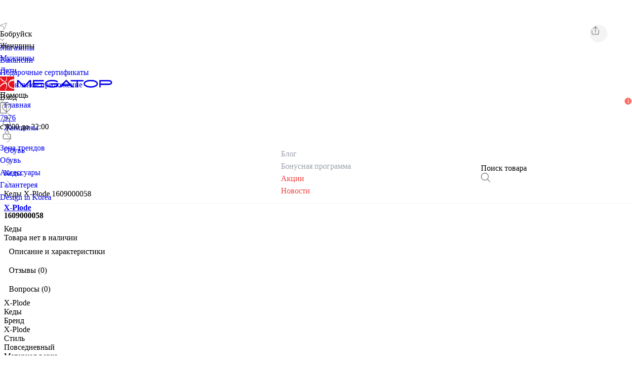

--- FILE ---
content_type: text/html;charset=utf-8
request_url: https://bobruysk.megatop.by/products/1609000058-kedy-x_plode
body_size: 84377
content:
<!DOCTYPE html><html  lang="ru" class="" style=""><head><meta charset="utf-8"><meta name="viewport" content="width=device-width, initial-scale=1, maximum-scale=1, viewport-fit=cover"><title>Кеды X-Plode 1609000058 купить в Бобруйске, цена</title><style>.app-wrap{-webkit-user-select:none;-moz-user-select:none;user-select:none}.page-backward-enter-active,.page-backward-leave-active,.page-forward-enter-active,.page-forward-leave-active{transition:all .15s ease;width:100%}.page-forward-enter-from{opacity:0;transform:translate(50px)}.page-forward-enter-to,.page-forward-leave-from{opacity:1;transform:translate(0)}.page-forward-leave-to{opacity:0;transform:translate(0)}.page-backward-enter-from{opacity:0;transform:translate(-50px)}.page-backward-enter-to,.page-backward-leave-from{opacity:1;transform:translate(0)}.page-backward-leave-to{opacity:0;transform:translate(0)}.no-transition-enter-active,.no-transition-leave-active{transition:none!important}.no-transition-enter-from,.no-transition-leave-to{opacity:1;transform:none}</style><style>body{overflow-x:hidden}</style><style>.header[data-v-d9e97942]{left:0;position:fixed;top:0;transition:all .3s ease;width:100%;z-index:8}.header__out[data-v-d9e97942]{transform:translateY(-100%)}.page-without-header[data-v-d9e97942]{margin-top:200px}</style><style>.banner[data-v-5985ff5d]{height:var(--ef6ddb66)}.banner .promo-btn[data-v-5985ff5d]{border-radius:4px;position:relative;transition:.2s;white-space:nowrap}.banner .promo-btn[data-v-5985ff5d]:before{background-color:#fff;border-radius:4px;content:"";height:100%;left:0;opacity:0;position:absolute;top:0;transition:.15s;width:100%}.banner .promo-btn[data-v-5985ff5d]:active:before{opacity:.5}</style><style>.info[data-v-9cb9b22c]{height:34px}</style><style>.icon[data-v-8659c958]{color:var(--be71948a);line-height:0}.dark-mode .icon[data-v-8659c958]{color:var(--v2e59604e)}</style><style>.text-no-underline[data-v-3dc1308a]{text-decoration:none}</style><style>.menu-content[data-v-b8c276cc]{position:absolute;z-index:8}.menu-inner[data-v-b8c276cc]{background-color:var(--bg);border-radius:5px;box-shadow:0 0 8px #29292940;overflow:hidden;transition:opacity .2s ease,transform .2s ease}.fade-scale-enter-from .menu-inner[data-v-b8c276cc],.fade-scale-leave-to .menu-inner[data-v-b8c276cc]{opacity:0;transform:scale(.95)}</style><style>.header[data-v-fcf5dc61]{height:133px}.sab-nav[data-v-fcf5dc61]{align-items:center;display:grid!important;grid-template-columns:1fr auto 1fr;width:100%}.sab-nav--start[data-v-fcf5dc61]{justify-self:start}.sab-nav--center[data-v-fcf5dc61]{justify-self:center}.sab-nav--end[data-v-fcf5dc61]{justify-self:end}</style><style>.root-nav__elem[data-v-8d75a61d]{transition:.2s}.root-nav__elem--active[data-v-8d75a61d]{background-color:var(--color-secondary);color:var(--color)!important}</style><style>.login[data-v-9589156e]{border-bottom:1px solid var(--color)}.nav-btn[data-v-9589156e]{border-radius:3px;transition:.2s}.nav-btn[data-v-9589156e],.nav-btn__icon[data-v-9589156e]{align-items:center;display:flex;height:27px;justify-content:center;width:27px}.nav-btn[data-v-9589156e]:hover{background-color:var(--bg-secondary)}</style><style>.badge[data-v-568ecad0]{border:.7px solid var(--v0194ea75);border-radius:12px;font-size:10px;font-weight:400;height:12px;line-height:12px;min-width:12px;position:absolute;text-align:center}.bounce-enter-active[data-v-568ecad0]{animation:bounce-in-568ecad0 .5s}.bounce-leave-active[data-v-568ecad0]{animation:bounce-in-568ecad0 .5s reverse}@keyframes bounce-in-568ecad0{0%{transform:scale(0)}50%{transform:scale(1.25)}to{transform:scale(1)}}</style><style>.root-sub-nav__link-elem[data-v-7b84271f]{transition:.25s}.root-sub-nav__link-elem--active[data-v-7b84271f],.root-sub-nav__link-elem[data-v-7b84271f]:hover{color:var(--color)}.sub-elems[data-v-7b84271f]{left:0;position:absolute;width:100vw;z-index:6}.overlay[data-v-7b84271f]{background-color:#00000080;height:100%;left:0;position:fixed;top:0;width:100%;z-index:5}</style><style>.root-sub-nav__link-elem[data-v-0afaa23f]{transition:.25s}.root-sub-nav__link-elem--active[data-v-0afaa23f],.root-sub-nav__link-elem[data-v-0afaa23f]:hover{color:var(--color)}.sub-elems[data-v-0afaa23f]{left:0;position:absolute;width:100vw;z-index:6}</style><style>.overlay[data-v-311eea0e]{background-color:#00000080;height:100%;left:0;position:fixed;top:0;width:100%;z-index:5}.root-search__modal[data-v-311eea0e]{left:0;position:absolute;top:150px;width:100vw;z-index:6}.search[data-v-311eea0e]{border-bottom:1px solid var(--border-color)}.search[data-v-311eea0e],.search-main-page .search[data-v-311eea0e]{border-radius:1px;height:35px;width:306px}.search-main-page .search[data-v-311eea0e]{border:none;border-bottom:1px solid var(--color-white)}</style><style>.divider[data-v-6af2c4ed]{background:var(--dd063ff2);height:1px}.dark-mode .divider[data-v-6af2c4ed]{background:var(--v0e4da7e6)}</style><style>.line[data-v-a6a608ca]{background-color:#f5f4f4}.dark-mode .line[data-v-a6a608ca]{background-color:#8f8f8f}.footer[data-v-a6a608ca],.tabs__elem[data-v-a6a608ca]{background:#1c1c1e}.tabs__elem[data-v-a6a608ca]{border-radius:5px;color:#fff;padding:3px 5px;transition:.2s}.tabs__elem--active[data-v-a6a608ca]{background:#fff;color:#1c1c1e}.footer_seo_description[data-v-a6a608ca]{font-size:13px!important;margin-bottom:0;opacity:.7;text-align:justify}</style><style>.switch__input[data-v-f3be94bb]{background:var(--color-primary);border-radius:15px;height:30px;overflow:hidden;width:75px}.switch__input__elem[data-v-f3be94bb]{background:var(--color-white);border-radius:14px;bottom:3px;height:24px;left:4px;position:absolute;transition:.15s;width:36px}.switch__input__elem--active[data-v-f3be94bb]{left:34px}</style><style>ul[data-v-f3be94bb]{list-style:none;margin:0;padding:0}ul li[data-v-f3be94bb]{display:inline-block;padding:5px}p[data-v-f3be94bb]{margin:0;padding-bottom:20px;padding-top:5px}.feather[data-v-f3be94bb]{background-color:var(--bg-secondary);border:2px solid var(--border-color);border-radius:5px;cursor:pointer;margin:0;padding:7px;position:relative;top:0;transition:all .1s ease}.feather[data-v-f3be94bb]:hover{top:-3px}.preferred .feather[data-v-f3be94bb]{border-color:var(--color-primary);top:-3px}.selected .feather[data-v-f3be94bb]{color:var(--color-primary)}</style><style>.close[data-v-fa29da8d]{transform:rotate(180deg)}</style><style>.notification[data-v-9656ce28]{position:static}.short-btn[data-v-9656ce28]{background:#f5f4f4;border-radius:50%;cursor:pointer;height:36px;width:36px}.short-btn.share--d[data-v-9656ce28]{position:absolute;right:50px;top:50px;z-index:1}.floating-header[data-v-9656ce28]{background:var(--bg);height:56px;position:fixed!important;top:-56px!important}.floating-header--active[data-v-9656ce28]{top:calc(-5px + env(safe-area-inset-top,0px))!important;transition:.2s}.floating-header .short-btn[data-v-9656ce28]{background:var(--bg-secondary)!important}.info_d[data-v-9656ce28]{min-width:386px;width:386px}.info_d__info[data-v-9656ce28]{position:sticky;top:0}.bottom_button[data-v-9656ce28]{border-radius:5px;bottom:75px;font-size:16px;font-weight:300;position:absolute!important;right:22px;z-index:10}</style><style>.btn[data-v-350d62ef]{border:none;border-radius:5px;cursor:pointer;height:var(--v2b7a015a);min-width:var(--v17a4ea07);overflow:hidden;padding:0 15px;position:relative;width:var(--v23446b33)}.btn--disabled[data-v-350d62ef]{cursor:not-allowed!important;opacity:.5}.btn--outlined[data-v-350d62ef]{background:none!important;border:1px solid var(--border-color)!important;color:var(--bg-invert)!important}.btn--loading[data-v-350d62ef]{cursor:wait!important;padding:0 40px}.btn--loading[data-v-350d62ef]:after{animation:button-loading-spinner-350d62ef 1s ease infinite;border:3px solid transparent;border-radius:50%;border-top-color:currentcolor;content:"";height:18px;inset:0;margin:auto;position:absolute;width:18px}@keyframes button-loading-spinner-350d62ef{0%{transform:rotate(0)}to{transform:rotate(1turn)}}</style><style>.btn-ripple{animation:ripple .3s linear;background-color:#ffffffb3;border-radius:50%;position:absolute;transform:scale(0)}@keyframes ripple{to{opacity:0;transform:scale(4)}}</style><style>.slide[data-v-d561bd4f]{display:flex;flex-shrink:0;height:0;min-height:auto;overflow:hidden;padding-bottom:calc(100%/var(--productImageAspectRatio));position:relative;width:100%}.slide__img[data-v-d561bd4f],.slide__video[data-v-d561bd4f]{height:-moz-fit-content;height:fit-content;width:100%}.slide__video[data-v-d561bd4f]{outline:none}.show-more-btn[data-v-d561bd4f]{background:var(--bg);border-radius:10px;bottom:11px;color:var(--color);left:50%;padding:10px;transform:translate(-50%)}</style><style>.title[data-v-332617e3]{font-size:inherit;line-height:1}.price--old[data-v-332617e3]{text-decoration-line:line-through}.bonus__info[data-v-332617e3]{border-bottom:1px solid var(--color);padding-bottom:2px}.action[data-v-332617e3]{border:1px solid var(--color)}.float-cart-btn[data-v-332617e3]{border-bottom:.6px solid hsla(240,2%,57%,.502);height:89px;left:0;top:100px;transition:.2s;z-index:-1}.float-cart-btn--active[data-v-332617e3]{top:-99px}.product__discount[data-v-332617e3]{background:var(--color-accent--red);color:var(--color-white);padding:7px 10px}</style><style>.notification[data-v-66adb58c]{bottom:-8px;left:0;position:absolute}.notification__block[data-v-66adb58c]{font-size:11px;padding:2px 4px;white-space:nowrap}.notification__block--link[data-v-66adb58c]{transition:.2s}.notification__block--link[data-v-66adb58c]:hover{box-shadow:0 3px 3px -2px #0003,0 3px 4px #00000024,0 1px 8px #0000001f!important}.notification__green[data-v-66adb58c]{background:var(--color-accent--green)}.notification__blue[data-v-66adb58c]{background:var(--color-accent--blue)}.notification__red[data-v-66adb58c]{background:var(--color-accent--red)}.notification__black[data-v-66adb58c]{background:#333}.notification--detail[data-v-66adb58c]{position:static}.notification--detail .notification__block[data-v-66adb58c]{font-size:12px;padding:4px 7px}@media screen and (min-width:800px){.notification__block[data-v-66adb58c]{font-size:12px;padding:3px 5px;white-space:nowrap}}</style><style>.content-wrap[data-v-027372ec]{max-width:1014px}</style><style>.tabs[data-v-a702cc2e]{overflow-x:auto;scroll-behavior:smooth;-webkit-overflow-scrolling:touch;-ms-overflow-style:none;scrollbar-width:none}.tab[data-v-a702cc2e]{padding:10px;position:relative;text-wrap:nowrap}.tab[data-v-a702cc2e]:after{background:var(--bg-third);bottom:0;content:"";height:2px;left:0;opacity:0;position:absolute;transition:.15s;width:100%}.tab--active[data-v-a702cc2e]:after{opacity:1}.tab--btn[data-v-a702cc2e]{background:var(--color-secondary);border:1px solid var(--color-secondary);border-radius:5px;margin-right:16px;padding:5px 10px;position:relative;text-wrap:nowrap;transition:.2s}.tab--btn.tab--active[data-v-a702cc2e]{background:var(--bg-invert)!important;color:var(--color-invert)}.tab--btn[data-v-a702cc2e]:hover{border-color:var(--border-color)}.scroll-btn[data-v-a702cc2e]{background:var(--bg);border:none;bottom:0;cursor:pointer;position:absolute;top:0;width:30px;z-index:1}.scroll-btn.left[data-v-a702cc2e]{left:0}.scroll-btn.right[data-v-a702cc2e]{right:0}.scroll-btn[data-v-a702cc2e]:disabled{cursor:default;opacity:.5}</style><style>.wrap[data-v-fe5218f7]{box-shadow:0 0 4px #33333440}.elem[data-v-fe5218f7]:not(:last-child){border-bottom:1px solid var(--bg-secondary)}.category-img[data-v-fe5218f7]{background-position:50%;background-size:cover;border-radius:50%;height:35px;width:35px}@media screen and (min-width:800px){.wrap[data-v-fe5218f7]{box-shadow:none;max-width:1014px}.elem[data-v-fe5218f7]:not(:last-child){border-bottom:none}}</style><style>.popular-product-slider .swiper-slide{width:45%}.popular-product-slider .swiper-button-prev{left:1px}.popular-product-slider .swiper-button-next{right:1px}.popular-product-slider .swiper-button-disabled{display:none}.popular-product-slider .swiper-button-next,.popular-product-slider .swiper-button-prev{background-color:var(--bg);border-radius:50%;box-shadow:0 0 4px #3333;color:var(--color);height:43px;top:175px;width:43px}.popular-product-slider .swiper-button-next:after,.popular-product-slider .swiper-button-prev:after{font-size:10px}@media screen and (min-width:800px){.popular-product-slider .swiper-slide{width:285px}}</style><style>.card-d .favorite[data-v-12079cc6]{transition:.2s}.card-d .favorite--no-active[data-v-12079cc6]{opacity:0}.card-d:hover .favorite--no-active[data-v-12079cc6]{opacity:1}.img-link-wrap[data-v-12079cc6]{display:block;height:0;min-height:auto;overflow:hidden;padding-bottom:calc(100%/var(--productImageAspectRatio));position:relative;width:100%}.image-wrap[data-v-12079cc6]{flex-grow:3;position:relative}.image-wrap:hover .swiper-pagination[data-v-12079cc6]{opacity:1}.cart-btn[data-v-12079cc6]{border-radius:50%;height:27px;width:27px}.product-card-images .swiper-pagination[data-v-12079cc6]{display:flex;justify-content:space-between;left:0!important;margin-top:5px!important;opacity:0;position:absolute;top:0!important;transition:.15s;z-index:2}.product-card-images .swiper-pagination-bullets__elem[data-v-12079cc6]{padding:0 2px}.product-card-images .swiper-pagination-bullet[data-v-12079cc6]{background:#333;border-radius:3px;display:block!important;height:3px;margin:0!important;width:inherit}.product-card-images__with-top .swiper-pagination[data-v-12079cc6]{margin-top:20px!important}</style><style>.elem[data-v-d05562d2]{border:1px solid var(--border-color);border-radius:5px;width:29%}</style><link rel="stylesheet" href="/_nuxt/entry.Bfse43_J.css" crossorigin><link rel="stylesheet" href="/_nuxt/swiper-vue.DS9KNWH4.css" crossorigin><link rel="stylesheet" href="/_nuxt/initUserData.Bglq37qm.css" crossorigin><link rel="stylesheet" href="/_nuxt/PageBanner.DJblAn3I.css" crossorigin><link rel="stylesheet" href="/_nuxt/SeoTextComponent.BD4Xcv4l.css" crossorigin><link rel="stylesheet" href="/_nuxt/Divider.CrRXJHo4.css" crossorigin><link rel="stylesheet" href="/_nuxt/DropdownMenu.C_LXvbxv.css" crossorigin><link rel="stylesheet" href="/_nuxt/Badge.JnrBLoJe.css" crossorigin><link rel="stylesheet" href="/_nuxt/DesktopSearch.C3OBHJu6.css" crossorigin><link rel="stylesheet" href="/_nuxt/SkeletonBlock.Br8vme44.css" crossorigin><link rel="stylesheet" href="/_nuxt/ProductDetail.CiRa99tl.css" crossorigin><link rel="stylesheet" href="/_nuxt/SizeTableMini.C-ylyMrm.css" crossorigin><link rel="stylesheet" href="/_nuxt/ProductDescription.ay5B8dqQ.css" crossorigin><link rel="stylesheet" href="/_nuxt/Tabs.DdJIUOWr.css" crossorigin><link rel="modulepreload" as="script" crossorigin href="/_nuxt/DgmUDtG6.js"><link rel="modulepreload" as="script" crossorigin href="/_nuxt/CIGa4ClH.js"><link rel="modulepreload" as="script" crossorigin href="/_nuxt/OxQA2gYG.js"><link rel="modulepreload" as="script" crossorigin href="/_nuxt/wIPz36_y.js"><link rel="modulepreload" as="script" crossorigin href="/_nuxt/BNCa-GPR.js"><link rel="modulepreload" as="script" crossorigin href="/_nuxt/c-PUujuH.js"><link rel="modulepreload" as="script" crossorigin href="/_nuxt/CjcJYq5X.js"><link rel="modulepreload" as="script" crossorigin href="/_nuxt/DHyrQC4H.js"><link rel="modulepreload" as="script" crossorigin href="/_nuxt/CC53mjV8.js"><link rel="modulepreload" as="script" crossorigin href="/_nuxt/C6dl7MPh.js"><link rel="modulepreload" as="script" crossorigin href="/_nuxt/BloIAHuV.js"><link rel="modulepreload" as="script" crossorigin href="/_nuxt/D_IAJXKx.js"><link rel="modulepreload" as="script" crossorigin href="/_nuxt/6tqC6JI4.js"><link rel="modulepreload" as="script" crossorigin href="/_nuxt/BQ6QHIBP.js"><link rel="modulepreload" as="script" crossorigin href="/_nuxt/DxjxeRdn.js"><link rel="modulepreload" as="script" crossorigin href="/_nuxt/CoPHg18k.js"><link rel="modulepreload" as="script" crossorigin href="/_nuxt/CrdTWC6H.js"><link rel="modulepreload" as="script" crossorigin href="/_nuxt/X3irp2W1.js"><link rel="modulepreload" as="script" crossorigin href="/_nuxt/BmA18Ji7.js"><link rel="modulepreload" as="script" crossorigin href="/_nuxt/QcfjZM6J.js"><link rel="modulepreload" as="script" crossorigin href="/_nuxt/BAnbYMxq.js"><link rel="modulepreload" as="script" crossorigin href="/_nuxt/C0tFFwHJ.js"><link rel="modulepreload" as="script" crossorigin href="/_nuxt/BRbdmIs_.js"><link rel="modulepreload" as="script" crossorigin href="/_nuxt/DKtBA2r0.js"><link rel="modulepreload" as="script" crossorigin href="/_nuxt/BsY8sF30.js"><link rel="modulepreload" as="script" crossorigin href="/_nuxt/KraJgrBj.js"><link rel="modulepreload" as="script" crossorigin href="/_nuxt/DPFP0z7e.js"><link rel="modulepreload" as="script" crossorigin href="/_nuxt/Cu_fMPb8.js"><link rel="modulepreload" as="script" crossorigin href="/_nuxt/_jhmbO2X.js"><link rel="modulepreload" as="script" crossorigin href="/_nuxt/CMaFNLu7.js"><link rel="modulepreload" as="script" crossorigin href="/_nuxt/BnsT0LNW.js"><link rel="modulepreload" as="script" crossorigin href="/_nuxt/BviITOfT.js"><link rel="preload" as="fetch" fetchpriority="low" crossorigin="anonymous" href="/_nuxt/builds/meta/2fbe78f1-c1c3-4e4e-93b1-f134704efda0.json"><meta name="robots" content="index, follow, max-image-preview:large, max-snippet:-1, max-video-preview:-1"><meta name="description" content="Кеды X-Plode 1609000058 купить в Бобруйске по доступным ценам в интернет-магазине Мегатоп ✅ Широкий ассортимент обуви и аксессуаров для всей семьи ⭐ Online-бронирование на сайте и доставка обуви в магазин ✅ Карты рассрочек, возможность оплаты товаров бонусными баллами"><link rel="icon" type="image/x-icon" href="/favicon.ico"><meta name="keywords" content="Кеды X-Plode 1609000058 в Бобруйске"><meta property="og:title" content="Кеды X-Plode 1609000058 купить в Бобруйске, цена"><meta property="og:description" content="Кеды X-Plode 1609000058 купить в Бобруйске по доступным ценам в интернет-магазине Мегатоп ✅ Широкий ассортимент обуви и аксессуаров для всей семьи ⭐ Online-бронирование на сайте и доставка обуви в магазин ✅ Карты рассрочек, возможность оплаты товаров бонусными баллами"><meta property="og:url" content="https://bobruysk.megatop.by/products/1609000058-kedy-x_plode"><meta property="og:image" content="https://static.megatop.by/public/photo/1609000058/1609000058.jpg"><meta property="og:type" content="product"><meta property="og:site_name" content="Сеть обувных магазинов Мегатоп"><meta name="yandex-verification" content="9fc974bbadbb54c1"><link rel="canonical" href="https://bobruysk.megatop.by/products/1609000058-kedy-x_plode"><script type="application/ld+json">{"@context":"https://schema.org/","@type":"Product","name":"Кеды X-Plode 1609000058 купить в Бобруйске, цена","description":"Кеды X-Plode 1609000058 купить в Бобруйске по доступным ценам в интернет-магазине Мегатоп ✅ Широкий ассортимент обуви и аксессуаров для всей семьи ⭐ Online-бронирование на сайте и доставка обуви в магазин ✅ Карты рассрочек, возможность оплаты товаров бонусными баллами","sku":"1609000058","mpn":"1609000058","image":"https://static.megatop.by/public/photo/1609000058/1609000058.jpg","brand":"X-Plode","offers":{"@type":"Offer","priceCurrency":"BYN","price":0,"priceValidUntil":"2026-1-22","url":"/products/1609000058-kedy-x_plode"},"aggregateRating":{"@type":"AggregateRating","ratingValue":"4.8","reviewCount":"253"}}</script><script type="application/ld+json">{"@context":"https://schema.org/","@type":"BreadcrumbList","itemListElement":[{"@type":"ListItem","position":1,"item":{"id":"/","name":"Главная"}},{"@type":"ListItem","position":2,"item":{"id":"/catalog/zhenshchiny","name":"Женщины"}},{"@type":"ListItem","position":3,"item":{"id":"/catalog/zhenshchiny/obuv","name":"Обувь"}},{"@type":"ListItem","position":4,"item":{"id":"/catalog/zhenshchiny/obuv/kedy","name":"Кеды"}},{"@type":"ListItem","position":5,"item":{"id":"/products/1609000058-kedy-x_plode","name":"X-Plode 1609000058"}}]}</script><script type="module" src="/_nuxt/DgmUDtG6.js" crossorigin></script><script>"use strict";(()=>{const t=window,e=document.documentElement,c=["dark","light"],n=getStorageValue("localStorage","nuxt-color-mode")||"system";let i=n==="system"?u():n;const r=e.getAttribute("data-color-mode-forced");r&&(i=r),l(i),t["__NUXT_COLOR_MODE__"]={preference:n,value:i,getColorScheme:u,addColorScheme:l,removeColorScheme:d};function l(o){const s=""+o+"-mode",a="";e.classList?e.classList.add(s):e.className+=" "+s,a&&e.setAttribute("data-"+a,o)}function d(o){const s=""+o+"-mode",a="";e.classList?e.classList.remove(s):e.className=e.className.replace(new RegExp(s,"g"),""),a&&e.removeAttribute("data-"+a)}function f(o){return t.matchMedia("(prefers-color-scheme"+o+")")}function u(){if(t.matchMedia&&f("").media!=="not all"){for(const o of c)if(f(":"+o).matches)return o}return"light"}})();function getStorageValue(t,e){switch(t){case"localStorage":return window.localStorage.getItem(e);case"sessionStorage":return window.sessionStorage.getItem(e);case"cookie":return getCookie(e);default:return null}}function getCookie(t){const c=("; "+window.document.cookie).split("; "+t+"=");if(c.length===2)return c.pop()?.split(";").shift()}</script></head><body  class="" style=""><div id="__nuxt"><!--[--><!--[--><div id="app-root" data-v-d9e97942><!--[--><!--]--><div id="app-before" data-v-d9e97942></div><span data-v-d9e97942></span><div class="d-flex flex-column min-h-screen" data-v-d9e97942><div class="header white" data-v-d9e97942><div class="banner bg-color--third position-relative" data-v-d9e97942 style="--ef6ddb66:46px;" data-v-5985ff5d><!----></div><div class="info bg-color--secondary w-100 d-flex" data-v-d9e97942 data-v-9cb9b22c><div class="default-wrap my-auto d-flex justify-space-between" data-v-9cb9b22c><div class="d-flex" data-v-9cb9b22c><div class="d-flex cursor-pointer" data-v-9cb9b22c><!--[--><div class="d-flex align-center" data-v-9cb9b22c><div class="icon" style="width:14px;color:;--be71948a:#8E8E93;--v2e59604e:#fff;" data-v-9cb9b22c data-v-8659c958><svg viewBox="0 0 14 14" fill="none" xmlns="https://www.w3.org/2000/svg">
<path fill-rule="evenodd" clip-rule="evenodd" d="M13.7284 0.271614C13.6006 0.1439 13.4383 0.0562651 13.2614 0.0194605C13.0845 -0.0173441 12.9007 -0.00171832 12.7326 0.0644211L0.587941 4.84853C0.406375 4.91992 0.251954 5.04677 0.146654 5.211C0.0413546 5.37524 -0.00945703 5.56851 0.00145087 5.76331C0.0123588 5.9581 0.0844304 6.14448 0.207408 6.29594C0.330386 6.4474 0.498003 6.5562 0.686404 6.60688L5.96797 8.03203L7.39312 13.3136C7.44379 13.502 7.5526 13.6696 7.70406 13.7926C7.85552 13.9156 8.0419 13.9876 8.23669 13.9985C8.43149 14.0095 8.62475 13.9586 8.78899 13.8533C8.95323 13.748 9.08008 13.5936 9.15147 13.4121L13.9356 1.26745C14.0017 1.09931 14.0173 0.915517 13.9805 0.738623C13.9437 0.561729 13.8561 0.399423 13.7284 0.271614ZM8.28956 13.0537L6.86814 7.78611C6.82577 7.62964 6.74317 7.487 6.62855 7.37239C6.51393 7.25776 6.37129 7.17516 6.21483 7.13279L0.946329 5.71044L13.062 0.937993L8.28956 13.0537Z" fill="currentColor"/>
</svg>
</div><div class="font-weight-bold text-size--2 mx-2 text-color--primary" data-v-9cb9b22c>Бобруйск</div><div class="mt-1" data-v-9cb9b22c><div class="icon" style="width:9px;color:;--be71948a:#8E8E93;--v2e59604e:#fff;" data-v-9cb9b22c data-v-8659c958><svg viewBox="0 0 8 5" fill="none" xmlns="https://www.w3.org/2000/svg">
<path d="M1 0.5L4 3.5L7 0.5" stroke="currentColor" stroke-linecap="round"/>
</svg>
</div></div></div><!--]--></div><div class="ml-5 d-flex" data-v-9cb9b22c><!--[--><div class="mr-5" data-v-9cb9b22c><a href="/shops" class="text-no-underline d-block text-size--2 mx-2 text-color--primary text-size--2 mx-2 text-color--primary" style="line-height:1.6;" data-v-9cb9b22c data-v-3dc1308a><!--[-->Магазины<!--]--></a></div><div class="mr-5" data-v-9cb9b22c><a href="/vacancies" class="text-no-underline d-block text-size--2 mx-2 text-color--primary text-size--2 mx-2 text-color--primary" style="line-height:1.6;" data-v-9cb9b22c data-v-3dc1308a><!--[-->Вакансии<!--]--></a></div><div class="mr-5" data-v-9cb9b22c><a href="/ecards" class="text-no-underline d-block text-size--2 mx-2 text-color--primary text-size--2 mx-2 text-color--primary" style="line-height:1.6;" data-v-9cb9b22c data-v-3dc1308a><!--[-->Подарочные сертификаты<!--]--></a></div><div class="mr-5" data-v-9cb9b22c><a href="/s/app" class="text-no-underline d-block text-size--2 mx-2 text-color--primary text-size--2 mx-2 text-color--primary" style="line-height:1.6;" data-v-9cb9b22c data-v-3dc1308a><!--[-->Мобильное приложение<!--]--></a></div><!--]--></div></div><div class="d-flex align-center" data-v-9cb9b22c><div class="menu-wrapper" data-v-9cb9b22c data-v-b8c276cc><div class="cursor-pointer" data-v-b8c276cc><!--[--><div class="d-flex align-center mr-5 cursor-pointer" data-v-9cb9b22c><div class="text-size--2 text-color--primary mr-2" data-v-9cb9b22c> Помощь </div><div class="mt-1" data-v-9cb9b22c><div class="icon" style="width:9px;color:;--be71948a:#8E8E93;--v2e59604e:#fff;" data-v-9cb9b22c data-v-8659c958><svg viewBox="0 0 8 5" fill="none" xmlns="https://www.w3.org/2000/svg">
<path d="M1 0.5L4 3.5L7 0.5" stroke="currentColor" stroke-linecap="round"/>
</svg>
</div></div></div><!--]--></div><!----></div><div class="d-flex align-center mr-5" data-v-9cb9b22c><div class="icon" style="width:14px;color:;--be71948a:#8E8E93;--v2e59604e:#fff;" data-v-9cb9b22c data-v-8659c958><svg viewBox="0 0 14 23" fill="none" xmlns="https://www.w3.org/2000/svg">
<path d="M12.086 0H1.91427C0.85873 0 0 0.855032 0 1.90579V21.0941C0 22.145 0.858845 23 1.91427 23H12.086C13.1414 23 14 22.1449 14 21.0941V1.90579C14 0.855032 13.1414 0 12.086 0ZM12.5766 21.0942C12.5766 21.3637 12.3565 21.583 12.086 21.583H1.91427C1.64354 21.583 1.4234 21.3637 1.4234 21.0942V1.90579C1.4234 1.63635 1.64366 1.41715 1.91427 1.41715H3.66568C3.72516 1.90567 4.14292 2.28437 4.64961 2.28437H9.35004C9.85731 2.28437 10.2746 1.90567 10.3341 1.41715H12.0861C12.3566 1.41715 12.5767 1.63635 12.5767 1.90579V21.0942H12.5766Z" fill="currentColor"/>
</svg>
</div><a href="tel:7976" class="text-size--2 text-color--primary font-weight-bold ml-2" data-v-9cb9b22c> 7976 </a></div><div class="text-size--2 text-color--primary my-auto" data-v-9cb9b22c> c 9:00 до 22:00 </div></div></div></div><div class="d-flex bg-color--main" data-v-d9e97942 data-v-fcf5dc61><div class="default-wrap header d-flex flex-column" data-v-fcf5dc61><div class="grid" data-v-fcf5dc61><div class="d-flex root-nav align-center col-4" data-v-fcf5dc61 data-v-8d75a61d><!--[--><div class="d-flex mr-1" data-v-8d75a61d><a href="/zhenshchiny" class="text-no-underline d-block root-nav__elem d-flex py-1 px-2 rounded-5 text-size--3 text-color--main root-nav__elem--active root-nav__elem d-flex py-1 px-2 rounded-5 text-size--3 text-color--main root-nav__elem--active" style="line-height:1.6;" data-v-8d75a61d data-v-3dc1308a><!--[--><span class="my-auto mx-auto" data-v-8d75a61d>Женщины</span><!--]--></a></div><div class="d-flex mr-1" data-v-8d75a61d><a href="/muzhchiny" class="text-no-underline d-block root-nav__elem d-flex py-1 px-2 rounded-5 text-size--3 text-color--main root-nav__elem d-flex py-1 px-2 rounded-5 text-size--3 text-color--main" style="line-height:1.6;" data-v-8d75a61d data-v-3dc1308a><!--[--><span class="my-auto mx-auto" data-v-8d75a61d>Мужчины</span><!--]--></a></div><div class="d-flex mr-1" data-v-8d75a61d><a href="/deti" class="text-no-underline d-block root-nav__elem d-flex py-1 px-2 rounded-5 text-size--3 text-color--main root-nav__elem d-flex py-1 px-2 rounded-5 text-size--3 text-color--main" style="line-height:1.6;" data-v-8d75a61d data-v-3dc1308a><!--[--><span class="my-auto mx-auto" data-v-8d75a61d>Дети</span><!--]--></a></div><!--]--></div><div class="text-color--main mt-7 col-4 d-flex justify-center" data-v-fcf5dc61><a href="/" class="" data-v-fcf5dc61><svg width="228" viewBox="0 0 167 21" fill="none" xmlns="https://www.w3.org/2000/svg" data-v-fcf5dc61><g clip-path="url(#clip0_16252_4650)" data-v-fcf5dc61><path d="M21 0H0V21H21V0Z" fill="#E7131E" data-v-fcf5dc61></path><path d="M9.72222 0.398629C9.75757 0.417524 9.77526 0.455313 9.79293 0.493102C9.86364 0.606469 9.91667 0.814311 9.9697 1.13552C10.1642 2.57151 10.6768 5.63244 8.96212 7.14401C7.61869 8.31548 4.98485 7.65416 3.74748 6.8228C3.18182 6.44491 1.2197 4.81998 0.583334 3.08167C0.335858 2.42035 0.866162 2.04246 1.14899 2.17473C1.50252 2.36367 1.90909 2.96829 2.15657 3.32729C3.7298 5.57576 5.53283 6.8417 7.17677 6.8417C9.93434 6.8417 9.52778 3.36509 9.45707 0.549786C9.45707 0.530891 9.45707 0.398629 9.58081 0.36084C9.59848 0.379734 9.70455 0.398629 9.72222 0.398629ZM5.9394 10.9041C6.80556 10.5828 8.11364 10.0916 8.85606 10.8474C9.84596 11.8677 9.59849 13.965 9.10354 16.1C8.57323 18.3863 7.47727 20.7292 6.68182 22.4108H6.82323C7.5303 21.4472 8.27273 20.2002 8.99748 18.7264C9.51011 17.6872 10.4823 14.6641 10.4823 12.17C10.4823 11.1119 10.4116 10.0538 9.91666 9.44916C9.24495 8.61779 7.91919 8.67448 7.12373 8.82563C4.52526 9.2791 1.92677 11.3197 0 13.9083V15.6655C1.32576 13.5682 4.43687 11.4519 5.9394 10.9041ZM21 17.1204C18.4899 16.7991 14.8131 15.8733 13.4697 12.6802C12.8687 11.263 13.0808 9.46805 14.0707 8.40996C15.5202 6.8417 18.4722 6.21818 21 6.27485V3.89413C18.3485 4.06418 12.6919 4.95223 12.0556 10.4506C11.6136 14.2483 14.7955 16.1946 15.3435 16.6669C16.8459 17.555 18.8258 18.084 21 18.1974V17.1204Z" fill="white" data-v-fcf5dc61></path><path d="M50.7475 7.32032V9.4511H64.3536V11.496H50.7475V14.1079H64.9535V16.1528H48.8691V5.27544H64.9377V7.32032H50.7475ZM43.7865 5.27544L35.6419 13.7299L27.4971 5.27544H25.1768V16.1356H27.0551V7.76709L35.1209 16.1356H36.147L44.2285 7.76709V16.1356H46.1069V5.27544H43.7865ZM86.3414 9.89786H75.1344V11.9428H84.463V12.9738C82.9319 13.7642 80.4538 14.3485 77.3758 14.3485C72.088 14.3485 68.5681 12.149 68.5681 10.7055C68.5681 8.88404 71.5987 7.02819 77.3758 7.02819C81.0693 7.02819 83.6264 7.78427 84.9996 8.79812L86.0415 7.11411C84.2894 5.82533 81.385 5.0005 77.3758 5.0005C70.3202 5.0005 66.7056 7.56089 66.7056 10.7227C66.7056 13.8673 71.4882 16.4105 77.3758 16.4105C81.1325 16.4105 84.4472 15.5513 86.3414 14.1251V9.89786ZM104.635 13.6955H92.0077L89.5616 16.1356H86.7833L98.3215 4.63965L109.86 16.1356H107.082L104.635 13.6955ZM102.599 11.6678L98.3376 7.40624L94.076 11.6678H102.599ZM124.003 5.27544H105.014V7.32032H113.569V16.1356H115.447V7.32032H124.003V5.27544ZM134.689 5.0005C141.744 5.0005 145.359 7.56089 145.359 10.7227C145.359 13.8845 140.577 16.4105 134.689 16.4105C128.785 16.4105 124.019 13.8845 124.019 10.7227C124.019 7.56089 127.633 5.0005 134.689 5.0005ZM143.481 10.7055C143.481 8.88404 140.45 7.02819 134.673 7.02819C128.896 7.02819 125.866 8.88404 125.866 10.7055C125.866 12.149 129.369 14.3485 134.673 14.3485C139.977 14.3485 143.481 12.1661 143.481 10.7055ZM166.399 8.84967C166.399 10.8258 164.332 12.4239 161.79 12.4239H149.337V16.1356H147.459V5.27544H161.79C164.332 5.27544 166.399 6.87353 166.399 8.84967ZM164.521 8.84967C164.521 8.11077 163.433 7.32032 161.79 7.32032H149.337V10.379H161.79C163.433 10.379 164.521 9.58858 164.521 8.84967Z" fill="currentColor" data-v-fcf5dc61></path></g><defs data-v-fcf5dc61><clipPath id="clip0_16252_4650" data-v-fcf5dc61><rect width="167" height="21" fill="currentColor" data-v-fcf5dc61></rect></clipPath></defs></svg></a></div><div class="col-4 d-flex justify-end align-center" data-v-fcf5dc61><div class="d-flex align-center" data-v-fcf5dc61 data-v-9589156e><div data-v-9589156e><!--[--><!--]--><div class="d-md-flex justify-center"><!--[--><div class="login cursor-pointer text-color--main text-size--4 mr-3" data-v-9589156e> Вход </div><!--]--></div></div><a href="https://my.megatop.by/profile/favorites" rel="noopener noreferrer" class="text-no-underline d-block nav-btn mr-3 nav-btn mr-3" style="line-height:1.6;" data-v-9589156e data-v-3dc1308a><!--[--><div class="position-relative" data-v-9589156e style="--v0194ea75:#FE6B61;" data-v-568ecad0><!--[--><div class="nav-btn__icon" data-v-9589156e><div class="icon" style="width:23px;color:;--be71948a:#333333;--v2e59604e:#fff;" data-v-9589156e data-v-8659c958><svg viewBox="0 0 25 24" fill="none" xmlns="https://www.w3.org/2000/svg">
    <path d="M12.5 20.625C12.4349 20.6228 12.371 20.6068 12.3125 20.5781C10.6188 19.5797 9.02679 18.4179 7.55938 17.1093C4.37188 14.2312 2.75 11.3812 2.75 8.62497C2.74886 7.47668 3.12423 6.35969 3.81859 5.44512C4.51295 4.53056 5.488 3.86886 6.59437 3.56142C7.70073 3.25398 8.87738 3.31775 9.94405 3.74295C11.0107 4.16816 11.9085 4.93135 12.5 5.91559C13.0915 4.93135 13.9893 4.16816 15.056 3.74295C16.1226 3.31775 17.2993 3.25398 18.4056 3.56142C19.512 3.86886 20.4871 4.53056 21.1814 5.44512C21.8758 6.35969 22.2511 7.47668 22.25 8.62497C22.25 11.3812 20.6281 14.2312 17.4406 17.1093C15.9732 18.4179 14.3813 19.5797 12.6875 20.5781C12.629 20.6068 12.5651 20.6228 12.5 20.625ZM8 4.12497C6.80653 4.12497 5.66194 4.59907 4.81802 5.44299C3.97411 6.2869 3.5 7.43149 3.5 8.62497C3.5 14.2218 11.2063 19.0406 12.5 19.8187C13.7938 19.0406 21.5 14.2218 21.5 8.62497C21.5004 7.58468 21.1404 6.57637 20.4812 5.77159C19.822 4.96682 18.9044 4.41529 17.8844 4.21085C16.8644 4.0064 15.805 4.16167 14.8866 4.65024C13.9682 5.13881 13.2474 5.93049 12.8469 6.89059C12.8186 6.95937 12.7706 7.0182 12.7088 7.0596C12.647 7.101 12.5744 7.12311 12.5 7.12311C12.4256 7.12311 12.353 7.101 12.2912 7.0596C12.2294 7.0182 12.1814 6.95937 12.1531 6.89059C11.8109 6.07131 11.234 5.37156 10.495 4.87944C9.75597 4.38732 8.88788 4.12481 8 4.12497Z" fill="currentColor" stroke="currentColor" stroke-width="0.2"/>
</svg>
</div></div><!--]--><!----></div><!--]--></a><a href="https://my.megatop.by/profile/notifications" rel="noopener noreferrer" class="text-no-underline d-block nav-btn mr-3 nav-btn mr-3" style="line-height:1.6;" data-v-9589156e data-v-3dc1308a><!--[--><div class="position-relative" data-v-9589156e style="--v0194ea75:#FE6B61;" data-v-568ecad0><!--[--><div class="nav-btn__icon" data-v-9589156e><div class="icon" style="width:21px;color:;--be71948a:#333333;--v2e59604e:#fff;" data-v-9589156e data-v-8659c958><svg viewBox="0 0 22 22" fill="none" xmlns="https://www.w3.org/2000/svg">
<path d="M10.9999 17.3808H3.25584C2.63984 17.3808 2.28783 16.8556 2.63984 16.4055L4.66386 13.5545V8.67785C4.66386 7.25236 5.19187 5.9019 6.15988 4.85154C7.12789 3.80119 8.62391 2.90088 10.9999 2.90088" stroke="currentColor" stroke-miterlimit="10"/>
<path d="M11 17.3808H18.7441C19.3601 17.3808 19.7121 16.8556 19.3601 16.4055L17.3361 13.5545V8.67785C17.3361 7.25236 16.8081 5.9019 15.8401 4.85154C14.872 3.80119 13.376 2.90088 11 2.90088" stroke="currentColor" stroke-miterlimit="10"/>
<path d="M14.6428 17.3799C14.6428 19.4106 13.0435 20.9999 11 20.9999C8.95647 20.9999 7.35718 19.4106 7.35718 17.3799" stroke="currentColor" stroke-miterlimit="10"/>
<path d="M8.5 3.41339C8.5 2.06193 9.56856 1.00007 10.9286 1.00007C12.2885 1.00007 13.3571 2.06193 13.3571 3.41339" stroke="currentColor" stroke-miterlimit="10"/>
</svg>
</div></div><!--]--><div class="badge" style="color:#fff;background:#FE6B61;top:;right:1px;left:;bottom:1px;" data-v-568ecad0>1</div></div><!--]--></a><a href="/cart" class="text-no-underline d-block nav-btn nav-btn" style="line-height:1.6;" data-v-9589156e data-v-3dc1308a><!--[--><div class="position-relative" data-v-9589156e style="--v0194ea75:#FE6B61;" data-v-568ecad0><!--[--><div class="nav-btn__icon" data-v-9589156e><div class="icon" style="width:22px;color:;--be71948a:#333333;--v2e59604e:#fff;" data-v-9589156e data-v-8659c958><svg viewBox="0 0 22 21" fill="none" xmlns="https://www.w3.org/2000/svg">
<path d="M8 6.09603C8 4.73069 8 2 11 2C14.0001 2 14 4.73069 14 6.09603" stroke="currentColor" stroke-linecap="round"/>
<path d="M3.83151 9.94039C3.9022 9.16818 4.54982 8.57715 5.32526 8.57715H16.6747C17.4502 8.57715 18.0978 9.16818 18.1685 9.94039L18.8023 16.8632C18.8827 17.7419 18.191 18.4999 17.3085 18.4999H4.69147C3.80904 18.4999 3.11726 17.7419 3.19772 16.8632L3.83151 9.94039Z" stroke="currentColor"/>
</svg>
</div></div><!--]--><!----></div><!--]--></a></div></div></div><div class="sab-nav mt-auto" data-v-fcf5dc61><div class="sab-nav--start" data-v-fcf5dc61><!--[--><div class="root-sub-nav" data-v-7b84271f><div class="d-flex" data-v-7b84271f><!--[--><div class="d-flex" data-v-7b84271f><a href="/catalog/zhenshchiny/zona_trendov" class="text-no-underline d-block mr-2 mr-2" style="line-height:1.6;" data-v-7b84271f data-v-3dc1308a><!--[--><div class="px-1 py-2 text-color--primary text-size--3 root-sub-nav__link-elem" data-v-7b84271f>Зона трендов</div><!--]--></a></div><div class="d-flex" data-v-7b84271f><a href="/catalog/zhenshchiny/obuv" class="text-no-underline d-block mr-2 mr-2" style="line-height:1.6;" data-v-7b84271f data-v-3dc1308a><!--[--><div class="px-1 py-2 text-color--primary text-size--3 root-sub-nav__link-elem" data-v-7b84271f>Обувь</div><!--]--></a></div><div class="d-flex" data-v-7b84271f><a href="/catalog/zhenshchiny/aksessuary" class="text-no-underline d-block mr-2 mr-2" style="line-height:1.6;" data-v-7b84271f data-v-3dc1308a><!--[--><div class="px-1 py-2 text-color--primary text-size--3 root-sub-nav__link-elem" data-v-7b84271f>Аксессуары </div><!--]--></a></div><div class="d-flex" data-v-7b84271f><a href="/catalog/zhenshchiny/galantereya" class="text-no-underline d-block mr-2 mr-2" style="line-height:1.6;" data-v-7b84271f data-v-3dc1308a><!--[--><div class="px-1 py-2 text-color--primary text-size--3 root-sub-nav__link-elem" data-v-7b84271f>Галантерея</div><!--]--></a></div><div class="d-flex" data-v-7b84271f><a href="/catalog/zhenshchiny/design_in_korea" class="text-no-underline d-block mr-2 mr-2" style="line-height:1.6;" data-v-7b84271f data-v-3dc1308a><!--[--><div class="px-1 py-2 text-color--primary text-size--3 root-sub-nav__link-elem" data-v-7b84271f>Design in Korea</div><!--]--></a></div><!--]--></div><!----></div><!----><!--]--></div><div class="sab-nav--center" data-v-fcf5dc61><div class="d-flex" data-v-fcf5dc61 data-v-0afaa23f><!--[--><div class="d-flex" data-v-0afaa23f><a href="/posts" class="text-no-underline d-block mr-2 mr-2" style="line-height:1.6;" data-v-0afaa23f data-v-3dc1308a><!--[--><div class="px-1 py-2 text-color--primary text-size--3 root-sub-nav__link-elem" style="color:#9ba1ab;" data-v-0afaa23f>Блог</div><!--]--></a></div><div class="d-flex" data-v-0afaa23f><a href="/bonus" class="text-no-underline d-block mr-2 mr-2" style="line-height:1.6;" data-v-0afaa23f data-v-3dc1308a><!--[--><div class="px-1 py-2 text-color--primary text-size--3 root-sub-nav__link-elem" style="color:#9ba1ab;" data-v-0afaa23f>Бонусная программа</div><!--]--></a></div><div class="d-flex" data-v-0afaa23f><a href="/actions" class="text-no-underline d-block mr-2 mr-2" style="line-height:1.6;" data-v-0afaa23f data-v-3dc1308a><!--[--><div class="px-1 py-2 text-color--primary text-size--3 root-sub-nav__link-elem" style="color:#f43f3f;" data-v-0afaa23f>Акции</div><!--]--></a></div><div class="d-flex" data-v-0afaa23f><a href="/news" class="text-no-underline d-block mr-2 mr-2" style="line-height:1.6;" data-v-0afaa23f data-v-3dc1308a><!--[--><div class="px-1 py-2 text-color--primary text-size--3 root-sub-nav__link-elem" style="color:#f43f3f;" data-v-0afaa23f>Новости</div><!--]--></a></div><!--]--><!----></div></div><div class="sab-nav--end" data-v-fcf5dc61><!--[--><div class="root-search" data-v-311eea0e><div class="pl-1 pr-2 d-flex align-center justify-space-between cursor-pointer search" data-v-311eea0e><div class="text-color--primary text-size--3" data-v-311eea0e> Поиск товара </div><div data-v-311eea0e><div class="icon" style="width:19px;color:;--be71948a:#8E8E93;--v2e59604e:#fff;" data-v-311eea0e data-v-8659c958><svg viewBox="0 0 18 18" fill="none" xmlns="https://www.w3.org/2000/svg" xmlns:xlink="https://www.w3.org/1999/xlink">
<mask id="mask0_16252_842" style="mask-type:alpha" maskUnits="userSpaceOnUse" x="0" y="0" width="18" height="18">
<rect width="18" height="18" fill="url(#pattern0)"/>
</mask>
<g mask="url(#mask0_16252_842)">
<rect width="18" height="18" fill="currentColor"/>
</g>
<defs>
<pattern id="pattern0" patternContentUnits="objectBoundingBox" width="1" height="1">
<use xlink:href="#image0_16252_842" transform="scale(0.00195312)"/>
</pattern>
<image id="image0_16252_842" width="512" height="512" xlink:href="[data-uri]"/>
</defs>
</svg>
</div></div></div><!----></div><!----><!--]--></div></div><div id="underNavigation" data-v-fcf5dc61></div><div class="divider w-100 mt-auto" style="--dd063ff2:#F5F4F4;--v0e4da7e6:#555558;" data-v-fcf5dc61 data-v-6af2c4ed></div></div></div></div><div id="app-content" class="page-without-header flex-1 w-100 d-flex flex-column" data-v-d9e97942><div class="position-relative flex-1 d-flex flex-column mx-auto w-100 h-100" data-v-d9e97942><!----><!--[--><div class="nuxt-loading-indicator" style="position:fixed;top:0;right:0;left:0;pointer-events:none;width:auto;height:5px;opacity:0;background:repeating-linear-gradient(to right,#00dc82 0%,#34cdfe 50%,#0047e1 100%);background-size:0% auto;transform:scaleX(0%);transform-origin:left;transition:transform 0.1s, height 0.4s, opacity 0.4s;z-index:999999;"></div><div class="default-wrap pt-md-5"><!--[--><div data-v-9656ce28><!----><div data-v-9656ce28><div data-v-9656ce28><div class="d-flex align-center mb-6 mt-3 mb-6" data-v-9656ce28><!--[--><div class="d-flex mr-3"><a href="/" class="text-no-underline d-block text-color--primary text-color--primary" style="line-height:1.6;" data-v-3dc1308a><!--[-->Главная<!--]--></a><div class="ml-3"><div class="icon" style="width:20px;color:;--be71948a:#8E8E93;--v2e59604e:#fff;" data-v-8659c958><svg viewBox="0 0 20 21" fill="none" xmlns="https://www.w3.org/2000/svg">
<path d="M5.92871 17.8333L14.0716 10.4999L5.92871 3.16658" stroke="currentColor" stroke-linecap="round"/>
</svg>
</div></div></div><div class="d-flex mr-3"><a href="/catalog/zhenshchiny" class="text-no-underline d-block text-color--primary text-color--primary" style="line-height:1.6;" data-v-3dc1308a><!--[-->Женщины<!--]--></a><div class="ml-3"><div class="icon" style="width:20px;color:;--be71948a:#8E8E93;--v2e59604e:#fff;" data-v-8659c958><svg viewBox="0 0 20 21" fill="none" xmlns="https://www.w3.org/2000/svg">
<path d="M5.92871 17.8333L14.0716 10.4999L5.92871 3.16658" stroke="currentColor" stroke-linecap="round"/>
</svg>
</div></div></div><div class="d-flex mr-3"><a href="/catalog/zhenshchiny/obuv" class="text-no-underline d-block text-color--primary text-color--primary" style="line-height:1.6;" data-v-3dc1308a><!--[-->Обувь<!--]--></a><div class="ml-3"><div class="icon" style="width:20px;color:;--be71948a:#8E8E93;--v2e59604e:#fff;" data-v-8659c958><svg viewBox="0 0 20 21" fill="none" xmlns="https://www.w3.org/2000/svg">
<path d="M5.92871 17.8333L14.0716 10.4999L5.92871 3.16658" stroke="currentColor" stroke-linecap="round"/>
</svg>
</div></div></div><div class="d-flex mr-3"><a href="/catalog/zhenshchiny/obuv/kedy" class="text-no-underline d-block text-color--primary text-color--primary" style="line-height:1.6;" data-v-3dc1308a><!--[-->Кеды<!--]--></a><div class="ml-3"><div class="icon" style="width:20px;color:;--be71948a:#8E8E93;--v2e59604e:#fff;" data-v-8659c958><svg viewBox="0 0 20 21" fill="none" xmlns="https://www.w3.org/2000/svg">
<path d="M5.92871 17.8333L14.0716 10.4999L5.92871 3.16658" stroke="currentColor" stroke-linecap="round"/>
</svg>
</div></div></div><div class="d-flex mr-3"><div class="text-no-underline text-color--main text-color--main" data-v-3dc1308a><!--[-->Кеды X-Plode 1609000058<!--]--></div><!----></div><!--]--></div><div class="d-flex" data-v-9656ce28><div class="flex-full-content mr-10 position-relative" data-v-9656ce28><div class="short-btn share--d d-flex justify-center align-center mr-2" data-v-9656ce28><div class="icon" style="width:24px;color:;--be71948a:#8E8E93;--v2e59604e:#fff;" data-v-9656ce28 data-v-8659c958><svg viewBox="0 0 24 24" fill="none" xmlns="https://www.w3.org/2000/svg">
<path d="M5 11V17.5C5 18.6046 5.89543 19.5 7 19.5H16.5C17.6046 19.5 18.5 18.6046 18.5 17.5V11" stroke="currentColor" stroke-width="1.5" stroke-linecap="round"/>
<path d="M12 15.5V4" stroke="currentColor" stroke-width="1.5" stroke-linecap="round"/>
<path d="M8 8L12 4L16 8" stroke="currentColor" stroke-width="1.5" stroke-linecap="round"/>
</svg>
</div></div><div class="flex-full-content grid grid-gap-8 grid-row-gap-8" data-v-9656ce28 data-v-d561bd4f><!----><!--[--><div class="col-6 col-6 slide position-relative" data-v-d561bd4f><picture class="cursor-zoom-in slide__img" data-v-d561bd4f><source srcset="https://static.megatop.by/public/photo/1609000058/452/1609000058.avif" type="image/avif" data-v-d561bd4f><source srcset="https://static.megatop.by/public/photo/1609000058/452/1609000058.webp" type="image/webp" data-v-d561bd4f><img src="https://static.megatop.by/public/photo/1609000058/452/1609000058.jpg" height="100%" alt="Кеды X-Plode 1609000058" width="100%" loading="eager" data-v-d561bd4f></picture><!----></div><div class="col-6 col-6 slide position-relative" data-v-d561bd4f><picture class="cursor-zoom-in slide__img" data-v-d561bd4f><source srcset="https://static.megatop.by/public/photo/1609000058/452/1609000058_1.avif" type="image/avif" data-v-d561bd4f><source srcset="https://static.megatop.by/public/photo/1609000058/452/1609000058_1.webp" type="image/webp" data-v-d561bd4f><img src="https://static.megatop.by/public/photo/1609000058/452/1609000058_1.jpg" height="100%" alt="Кеды X-Plode 1609000058" width="100%" loading="eager" data-v-d561bd4f></picture><!----></div><div class="col-6 col-6 slide position-relative" data-v-d561bd4f><picture class="cursor-zoom-in slide__img" data-v-d561bd4f><source srcset="https://static.megatop.by/public/photo/1609000058/452/1609000058_2.avif" type="image/avif" data-v-d561bd4f><source srcset="https://static.megatop.by/public/photo/1609000058/452/1609000058_2.webp" type="image/webp" data-v-d561bd4f><img src="https://static.megatop.by/public/photo/1609000058/452/1609000058_2.jpg" height="100%" alt="Кеды X-Plode 1609000058" width="100%" loading="eager" data-v-d561bd4f></picture><!----></div><div class="col-6 col-6 slide position-relative" data-v-d561bd4f><picture class="cursor-zoom-in slide__img" data-v-d561bd4f><source srcset="https://static.megatop.by/public/photo/1609000058/452/1609000058_3.avif" type="image/avif" data-v-d561bd4f><source srcset="https://static.megatop.by/public/photo/1609000058/452/1609000058_3.webp" type="image/webp" data-v-d561bd4f><img src="https://static.megatop.by/public/photo/1609000058/452/1609000058_3.jpg" height="100%" alt="Кеды X-Plode 1609000058" width="100%" loading="eager" data-v-d561bd4f></picture><div class="show-more-btn cursor-pointer position-absolute" data-v-d561bd4f> Посмотреть все фото </div></div><!--]--><!----></div></div><div class="info_d" data-v-9656ce28><div class="info_d__info" data-v-9656ce28 data-v-332617e3><div class="" data-v-332617e3><h1 class="my-0 title mb-1" data-v-332617e3><a href="/catalog/zhenshchiny?filters=%7B%22brand%22%3A%5B%22x_plode%22%5D%7D" class="text-color--main text-size--5 text-no-decoration text-uppercase font-weight-bold" data-v-332617e3>X-Plode</a><br data-v-332617e3><span class="text-size--2 font-weight-medium mt-1" data-v-332617e3>1609000058</span></h1><div class="notification d-flex notification--detail" data-v-332617e3 data-v-66adb58c><!----><!----><!----><!----><!----></div><div class="text-color--main text-size--4 mt-1" data-v-332617e3>Кеды  </div><!----></div><div class="d-flex justify-space-between mt-8" data-v-332617e3><div class="text-color--main font-weight-medium text-size--5" data-v-332617e3> Товара нет в наличии </div><!----></div><!----></div></div></div><div class="mt-8 mb-16" data-v-9656ce28><div id="productDescription" data-v-9656ce28 data-v-027372ec><div class="position-relative" data-v-027372ec data-v-a702cc2e><!----><!----><div class="" data-v-a702cc2e><div class="d-flex tabs" data-v-a702cc2e><!--[--><div data-v-a702cc2e><div class="tab tab--active text-color--main font-weight-bold text-size--3 text-size-md--4 cursor-pointer" style="margin-left:;" data-v-a702cc2e>Описание и характеристики</div></div><div data-v-a702cc2e><div class="tab text-color--main font-weight-light text-size--3 text-size-md--4 cursor-pointer" style="margin-left:;" data-v-a702cc2e>Отзывы (0)</div></div><div data-v-a702cc2e><div class="tab text-color--main font-weight-light text-size--3 text-size-md--4 cursor-pointer" style="margin-left:;" data-v-a702cc2e>Вопросы (0)</div></div><!--]--></div></div></div><div class="mt-5" data-v-027372ec><div class="grid" style="display:none;" data-v-027372ec><div class="col-12 col-md-8" data-v-027372ec><div class="font-weight-light text-size--4 text-color--main" data-v-027372ec></div></div></div><div class="grid" style="" data-v-027372ec><div class="col-4 pr-10" data-v-027372ec><div class="mb-7" data-v-027372ec><div class="text-color--main text-size--5 text-uppercase font-weight-bold mb-1" data-v-027372ec>X-Plode</div><div class="text-color--main text-size--4" data-v-027372ec>Кеды  </div></div><div class="font-weight-light text-size--4 text-color--main" data-v-027372ec></div></div><div class="col-12 col-md-5" data-v-027372ec><!----><!--[--><div class="d-flex justify-space-between mb-1" data-v-027372ec><div class="text-color--main font-weight-medium text-size--4" data-v-027372ec>Бренд</div><div class="font-weight-light text-size--4 text-color--main" data-v-027372ec>X-Plode</div></div><div class="d-flex justify-space-between mb-1" data-v-027372ec><div class="text-color--main font-weight-medium text-size--4" data-v-027372ec>Стиль</div><div class="font-weight-light text-size--4 text-color--main" data-v-027372ec>Повседневный</div></div><div class="d-flex justify-space-between mb-1" data-v-027372ec><div class="text-color--main font-weight-medium text-size--4" data-v-027372ec>Материал верха</div><div class="font-weight-light text-size--4 text-color--main" data-v-027372ec>Искусственная кожа</div></div><div class="d-flex justify-space-between mb-1" data-v-027372ec><div class="text-color--main font-weight-medium text-size--4" data-v-027372ec>Материал подошвы</div><div class="font-weight-light text-size--4 text-color--main" data-v-027372ec>ПВХ</div></div><div class="d-flex justify-space-between mb-1" data-v-027372ec><div class="text-color--main font-weight-medium text-size--4" data-v-027372ec>Сезон</div><div class="font-weight-light text-size--4 text-color--main" data-v-027372ec>Деми</div></div><div class="d-flex justify-space-between mb-1" data-v-027372ec><div class="text-color--main font-weight-medium text-size--4" data-v-027372ec>Коллекция</div><div class="font-weight-light text-size--4 text-color--main" data-v-027372ec>Весна-Лето 2024</div></div><div class="d-flex justify-space-between mb-1" data-v-027372ec><div class="text-color--main font-weight-medium text-size--4" data-v-027372ec>Высота каблука</div><div class="font-weight-light text-size--4 text-color--main" data-v-027372ec>Ср. танкетка (30-59 мм)</div></div><div class="d-flex justify-space-between mb-1" data-v-027372ec><div class="text-color--main font-weight-medium text-size--4" data-v-027372ec>Материал подкладки</div><div class="font-weight-light text-size--4 text-color--main" data-v-027372ec>Текстиль</div></div><div class="d-flex justify-space-between mb-1" data-v-027372ec><div class="text-color--main font-weight-medium text-size--4" data-v-027372ec>Материал стельки</div><div class="font-weight-light text-size--4 text-color--main" data-v-027372ec>Текстиль</div></div><div class="d-flex justify-space-between mb-1" data-v-027372ec><div class="text-color--main font-weight-medium text-size--4" data-v-027372ec>Цвет</div><div class="font-weight-light text-size--4 text-color--main" data-v-027372ec>Белый</div></div><!--]--><div class="d-flex justify-space-between mb-1" data-v-027372ec><div class="text-color--main font-weight-medium text-size--4" data-v-027372ec> Производитель </div><div class="font-weight-light text-size--4 text-color--main text-end pl-6 pl-md-20" data-v-027372ec>HONGKONG WEJET INT’L LIMITED, место нахождения: FLAT/RM 2202 22/F AUSTIN SQUARE 83 AUSTIN ROAD KOWLOON, Гонконг (Специальный административный регион Китая)</div></div></div><div class="col-3 d-flex justify-end" data-v-027372ec><div style="max-width:300px;" class="w-100" data-v-027372ec><picture class="" data-v-027372ec><source srcset="https://static.megatop.by/public/photo/1609000058/452/1609000058.avif" type="image/avif" data-v-027372ec><source srcset="https://static.megatop.by/public/photo/1609000058/452/1609000058.webp" type="image/webp" data-v-027372ec><img src="https://static.megatop.by/public/photo/1609000058/452/1609000058.jpg" height="100%" alt="X-Plode" width="100%" loading="lazy" data-v-027372ec></picture></div></div></div><div class="content-wrap" style="display:none;" data-v-027372ec><div class="d-flex flex-column" data-v-027372ec><div class="mx-auto mb-4" data-v-027372ec><div class="icon" style="width:200px;color:;--be71948a:#8E8E93;--v2e59604e:#fff;" data-v-027372ec data-v-8659c958><svg viewBox="0 0 202 201" fill="none" xmlns="https://www.w3.org/2000/svg">
<path d="M24.6937 165.957L25.692 166.014L25.7191 165.539L25.3671 165.218L24.6937 165.957ZM23.0548 194.707L24.0531 194.764L23.0548 194.707ZM30.3923 199.407L29.9232 198.524H29.9232L30.3923 199.407ZM58.4663 184.494L58.9354 185.377L58.4663 184.494ZM59.7344 183.543L59.9232 182.561L59.3912 182.458L59.0149 182.848L59.7344 183.543ZM2 112.342C2 72.8496 34.0148 40.8347 73.5071 40.8347V38.8347C32.9102 38.8347 0 71.745 0 112.342H2ZM25.3671 165.218C11.0088 152.138 2 133.293 2 112.342H0C0 133.879 9.26345 153.253 24.0202 166.696L25.3671 165.218ZM24.0531 194.764L25.692 166.014L23.6953 165.9L22.0564 194.65L24.0531 194.764ZM29.9232 198.524C27.1698 199.987 23.8757 197.876 24.0531 194.764L22.0564 194.65C21.7902 199.319 26.7313 202.484 30.8615 200.29L29.9232 198.524ZM57.9972 183.61L29.9232 198.524L30.8615 200.29L58.9354 185.377L57.9972 183.61ZM59.0149 182.848C58.7328 183.14 58.3943 183.399 57.9972 183.61L58.9354 185.377C59.5181 185.067 60.0255 184.681 60.4538 184.237L59.0149 182.848ZM73.5071 183.849C68.8615 183.849 64.3204 183.406 59.9232 182.561L59.5455 184.525C64.0665 185.394 68.7341 185.849 73.5071 185.849V183.849ZM128.022 183.849H73.5071V185.849H128.022V183.849ZM199.529 112.342C199.529 151.834 167.514 183.849 128.022 183.849V185.849C168.619 185.849 201.529 152.939 201.529 112.342H199.529ZM128.022 40.8347C167.514 40.8347 199.529 72.8496 199.529 112.342H201.529C201.529 71.745 168.619 38.8347 128.022 38.8347V40.8347ZM73.5071 40.8347H128.022V38.8347H73.5071V40.8347Z" fill="currentColor"/>
<path d="M43.8638 80.1421H86.715" stroke="currentColor" stroke-width="2"/>
<path d="M42.8672 102.029H111.628" stroke="currentColor" stroke-width="2"/>
<path d="M42.8672 121.927H111.628" stroke="currentColor" stroke-width="2"/>
<path d="M42.8672 142.819H123.587" stroke="currentColor" stroke-width="2"/>
<path fill-rule="evenodd" clip-rule="evenodd" d="M180.828 2.2588L197.21 9.53642C198.725 10.2091 199.405 11.9811 198.731 13.4945L147.719 127.943L125.853 118.23L176.865 3.78102C177.539 2.26768 179.314 1.58616 180.828 2.2588ZM175.037 2.96908C176.161 0.446851 179.118 -0.689025 181.642 0.432038L198.025 7.70966C200.548 8.83072 201.683 11.7842 200.558 14.3064L149.547 128.755L149.412 129.057L149.45 129.074L149.384 129.121L148.732 130.582L147.85 130.19L147.533 130.411L129.526 142.97L127.685 144.255L127.375 142.034L124.313 120.09L124.259 119.71L123.211 119.244L124.025 117.418L175.037 2.96908ZM145.399 129.463L129.216 140.75L126.467 121.048L145.399 129.463Z" fill="currentColor"/>
<path d="M168.839 17.8552L193.631 28.8686" stroke="currentColor" stroke-width="2"/>
<path d="M126.596 131.998L137.534 136.857" stroke="currentColor" stroke-width="2"/>
<path d="M159.463 42.8342L156.971 48.306L175.905 64.7214L179.892 55.7676L159.463 42.8342Z" fill=""/>
</svg>
</div></div><div class="font-secondary text-size--5 text-color--main text-center mb-2" data-v-027372ec>Отзывов пока нет</div><div class="font-weight-light text-color--main text-center mb-7 text-size--3" data-v-027372ec> Поделитесь мнением о заказанном товаре и помогите другим с выбором </div></div><div class="d-flex align-center mb-4 mb-md-9" data-v-027372ec><div class="d-flex align-center mr-11" data-v-027372ec><div class="font-weight-bold text-size--8 mr-5" data-v-027372ec>0.0</div><div data-v-027372ec><div class="d-flex"><!--[--><div class="mr-1"><div class="icon" style="width:20px;color:#c7c7c7;--be71948a:#8E8E93;--v2e59604e:#fff;" data-v-8659c958><svg viewBox="0 0 16 17" fill="none" xmlns="https://www.w3.org/2000/svg">
<path d="M9.01368 1.56416L10.5336 4.6485C10.7059 4.99796 11.0384 5.24026 11.424 5.29622L14.8221 5.79106C15.7922 5.93234 16.1791 7.12608 15.4774 7.81134L13.0188 10.2125C12.7402 10.4848 12.6128 10.8766 12.6788 11.2608L13.2593 14.651C13.4248 15.6188 12.4111 16.3566 11.5439 15.9L8.50478 14.2995C8.16006 14.1179 7.74858 14.1179 7.40455 14.2995L4.36546 15.9C3.49822 16.3566 2.48451 15.6188 2.65005 14.651L3.23049 11.2608C3.29657 10.8766 3.16917 10.4848 2.89054 10.2125L0.43052 7.81134C-0.271175 7.12608 0.115779 5.93234 1.08589 5.79106L4.484 5.29622C4.86891 5.24026 5.20204 4.99796 5.3744 4.6485L6.89429 1.56416C7.32825 0.683693 8.58108 0.683693 9.01504 1.56416H9.01368Z" fill="currentColor"/>
</svg>
</div></div><div class="mr-1"><div class="icon" style="width:20px;color:#c7c7c7;--be71948a:#8E8E93;--v2e59604e:#fff;" data-v-8659c958><svg viewBox="0 0 16 17" fill="none" xmlns="https://www.w3.org/2000/svg">
<path d="M9.01368 1.56416L10.5336 4.6485C10.7059 4.99796 11.0384 5.24026 11.424 5.29622L14.8221 5.79106C15.7922 5.93234 16.1791 7.12608 15.4774 7.81134L13.0188 10.2125C12.7402 10.4848 12.6128 10.8766 12.6788 11.2608L13.2593 14.651C13.4248 15.6188 12.4111 16.3566 11.5439 15.9L8.50478 14.2995C8.16006 14.1179 7.74858 14.1179 7.40455 14.2995L4.36546 15.9C3.49822 16.3566 2.48451 15.6188 2.65005 14.651L3.23049 11.2608C3.29657 10.8766 3.16917 10.4848 2.89054 10.2125L0.43052 7.81134C-0.271175 7.12608 0.115779 5.93234 1.08589 5.79106L4.484 5.29622C4.86891 5.24026 5.20204 4.99796 5.3744 4.6485L6.89429 1.56416C7.32825 0.683693 8.58108 0.683693 9.01504 1.56416H9.01368Z" fill="currentColor"/>
</svg>
</div></div><div class="mr-1"><div class="icon" style="width:20px;color:#c7c7c7;--be71948a:#8E8E93;--v2e59604e:#fff;" data-v-8659c958><svg viewBox="0 0 16 17" fill="none" xmlns="https://www.w3.org/2000/svg">
<path d="M9.01368 1.56416L10.5336 4.6485C10.7059 4.99796 11.0384 5.24026 11.424 5.29622L14.8221 5.79106C15.7922 5.93234 16.1791 7.12608 15.4774 7.81134L13.0188 10.2125C12.7402 10.4848 12.6128 10.8766 12.6788 11.2608L13.2593 14.651C13.4248 15.6188 12.4111 16.3566 11.5439 15.9L8.50478 14.2995C8.16006 14.1179 7.74858 14.1179 7.40455 14.2995L4.36546 15.9C3.49822 16.3566 2.48451 15.6188 2.65005 14.651L3.23049 11.2608C3.29657 10.8766 3.16917 10.4848 2.89054 10.2125L0.43052 7.81134C-0.271175 7.12608 0.115779 5.93234 1.08589 5.79106L4.484 5.29622C4.86891 5.24026 5.20204 4.99796 5.3744 4.6485L6.89429 1.56416C7.32825 0.683693 8.58108 0.683693 9.01504 1.56416H9.01368Z" fill="currentColor"/>
</svg>
</div></div><div class="mr-1"><div class="icon" style="width:20px;color:#c7c7c7;--be71948a:#8E8E93;--v2e59604e:#fff;" data-v-8659c958><svg viewBox="0 0 16 17" fill="none" xmlns="https://www.w3.org/2000/svg">
<path d="M9.01368 1.56416L10.5336 4.6485C10.7059 4.99796 11.0384 5.24026 11.424 5.29622L14.8221 5.79106C15.7922 5.93234 16.1791 7.12608 15.4774 7.81134L13.0188 10.2125C12.7402 10.4848 12.6128 10.8766 12.6788 11.2608L13.2593 14.651C13.4248 15.6188 12.4111 16.3566 11.5439 15.9L8.50478 14.2995C8.16006 14.1179 7.74858 14.1179 7.40455 14.2995L4.36546 15.9C3.49822 16.3566 2.48451 15.6188 2.65005 14.651L3.23049 11.2608C3.29657 10.8766 3.16917 10.4848 2.89054 10.2125L0.43052 7.81134C-0.271175 7.12608 0.115779 5.93234 1.08589 5.79106L4.484 5.29622C4.86891 5.24026 5.20204 4.99796 5.3744 4.6485L6.89429 1.56416C7.32825 0.683693 8.58108 0.683693 9.01504 1.56416H9.01368Z" fill="currentColor"/>
</svg>
</div></div><div class=""><div class="icon" style="width:20px;color:#c7c7c7;--be71948a:#8E8E93;--v2e59604e:#fff;" data-v-8659c958><svg viewBox="0 0 16 17" fill="none" xmlns="https://www.w3.org/2000/svg">
<path d="M9.01368 1.56416L10.5336 4.6485C10.7059 4.99796 11.0384 5.24026 11.424 5.29622L14.8221 5.79106C15.7922 5.93234 16.1791 7.12608 15.4774 7.81134L13.0188 10.2125C12.7402 10.4848 12.6128 10.8766 12.6788 11.2608L13.2593 14.651C13.4248 15.6188 12.4111 16.3566 11.5439 15.9L8.50478 14.2995C8.16006 14.1179 7.74858 14.1179 7.40455 14.2995L4.36546 15.9C3.49822 16.3566 2.48451 15.6188 2.65005 14.651L3.23049 11.2608C3.29657 10.8766 3.16917 10.4848 2.89054 10.2125L0.43052 7.81134C-0.271175 7.12608 0.115779 5.93234 1.08589 5.79106L4.484 5.29622C4.86891 5.24026 5.20204 4.99796 5.3744 4.6485L6.89429 1.56416C7.32825 0.683693 8.58108 0.683693 9.01504 1.56416H9.01368Z" fill="currentColor"/>
</svg>
</div></div><!--]--></div></div></div><div class="flex-full-content" data-v-027372ec><button class="btn bg-color-black dark:bg-color-white text-color--white dark:text-color--dark text-size--3 font-weight-light d-flex justify-center align-center btn--outlined" style="--v2b7a015a:44px;--v23446b33:156px;--v17a4ea07: ;" data-v-027372ec data-v-350d62ef><!--[--> Оставить отзыв<!--]--></button></div><div class="" data-v-027372ec><div class="text-underline cursor-pointer" data-v-027372ec> Правила оформления </div></div></div><!----></div><div class="content-wrap" style="display:none;" data-v-027372ec><div class="d-flex flex-column" data-v-027372ec><div class="mx-auto mb-4" data-v-027372ec><div class="icon" style="width:200px;color:;--be71948a:#8E8E93;--v2e59604e:#fff;" data-v-027372ec data-v-8659c958><svg viewBox="0 0 202 201" fill="none" xmlns="https://www.w3.org/2000/svg">
<path d="M24.6937 165.957L25.692 166.014L25.7191 165.539L25.3671 165.218L24.6937 165.957ZM23.0548 194.707L24.0531 194.764L23.0548 194.707ZM30.3923 199.407L29.9232 198.524H29.9232L30.3923 199.407ZM58.4663 184.494L58.9354 185.377L58.4663 184.494ZM59.7344 183.543L59.9232 182.561L59.3912 182.458L59.0149 182.848L59.7344 183.543ZM2 112.342C2 72.8496 34.0148 40.8347 73.5071 40.8347V38.8347C32.9102 38.8347 0 71.745 0 112.342H2ZM25.3671 165.218C11.0088 152.138 2 133.293 2 112.342H0C0 133.879 9.26345 153.253 24.0202 166.696L25.3671 165.218ZM24.0531 194.764L25.692 166.014L23.6953 165.9L22.0564 194.65L24.0531 194.764ZM29.9232 198.524C27.1698 199.987 23.8757 197.876 24.0531 194.764L22.0564 194.65C21.7902 199.319 26.7313 202.484 30.8615 200.29L29.9232 198.524ZM57.9972 183.61L29.9232 198.524L30.8615 200.29L58.9354 185.377L57.9972 183.61ZM59.0149 182.848C58.7328 183.14 58.3943 183.399 57.9972 183.61L58.9354 185.377C59.5181 185.067 60.0255 184.681 60.4538 184.237L59.0149 182.848ZM73.5071 183.849C68.8615 183.849 64.3204 183.406 59.9232 182.561L59.5455 184.525C64.0665 185.394 68.7341 185.849 73.5071 185.849V183.849ZM128.022 183.849H73.5071V185.849H128.022V183.849ZM199.529 112.342C199.529 151.834 167.514 183.849 128.022 183.849V185.849C168.619 185.849 201.529 152.939 201.529 112.342H199.529ZM128.022 40.8347C167.514 40.8347 199.529 72.8496 199.529 112.342H201.529C201.529 71.745 168.619 38.8347 128.022 38.8347V40.8347ZM73.5071 40.8347H128.022V38.8347H73.5071V40.8347Z" fill="currentColor"/>
<path d="M43.8638 80.1421H86.715" stroke="currentColor" stroke-width="2"/>
<path d="M42.8672 102.029H111.628" stroke="currentColor" stroke-width="2"/>
<path d="M42.8672 121.927H111.628" stroke="currentColor" stroke-width="2"/>
<path d="M42.8672 142.819H123.587" stroke="currentColor" stroke-width="2"/>
<path fill-rule="evenodd" clip-rule="evenodd" d="M180.828 2.2588L197.21 9.53642C198.725 10.2091 199.405 11.9811 198.731 13.4945L147.719 127.943L125.853 118.23L176.865 3.78102C177.539 2.26768 179.314 1.58616 180.828 2.2588ZM175.037 2.96908C176.161 0.446851 179.118 -0.689025 181.642 0.432038L198.025 7.70966C200.548 8.83072 201.683 11.7842 200.558 14.3064L149.547 128.755L149.412 129.057L149.45 129.074L149.384 129.121L148.732 130.582L147.85 130.19L147.533 130.411L129.526 142.97L127.685 144.255L127.375 142.034L124.313 120.09L124.259 119.71L123.211 119.244L124.025 117.418L175.037 2.96908ZM145.399 129.463L129.216 140.75L126.467 121.048L145.399 129.463Z" fill="currentColor"/>
<path d="M168.839 17.8552L193.631 28.8686" stroke="currentColor" stroke-width="2"/>
<path d="M126.596 131.998L137.534 136.857" stroke="currentColor" stroke-width="2"/>
<path d="M159.463 42.8342L156.971 48.306L175.905 64.7214L179.892 55.7676L159.463 42.8342Z" fill=""/>
</svg>
</div></div><div class="font-secondary text-size--5 text-color--main text-center mb-2" data-v-027372ec>Задайте первый вопрос</div><div class="font-weight-light text-color--main text-center mb-7 text-size--3" data-v-027372ec> Мы ответим на любые интересующие вас вопросы про данный товар </div></div><div class="d-flex align-center mb-4 mb-md-9" data-v-027372ec><div class="flex-full-content" data-v-027372ec><button class="btn bg-color-black dark:bg-color-white text-color--white dark:text-color--dark text-size--3 font-weight-light d-flex justify-center align-center btn--outlined" style="--v2b7a015a:44px;--v23446b33:156px;--v17a4ea07: ;" data-v-027372ec data-v-350d62ef><!--[--> Задать вопрос<!--]--></button></div><div class="" data-v-027372ec><div class="text-underline cursor-pointer" data-v-027372ec> Правила оформления </div></div></div><!----></div></div></div></div></div><!--[--><div class="mb-7" data-v-9656ce28><div class="wrap" data-v-9656ce28 data-v-fe5218f7><div class="divider w-100" style="--dd063ff2:#F5F4F4;--v0e4da7e6:#555558;" data-v-fe5218f7 data-v-6af2c4ed></div><div class="pa-3 px-md-3 pa-md-0 pr-md-16 rounded-5 dark:bg-color--third d-md-flex justify-space-between" data-v-fe5218f7><!--[--><div class="elem py-1" data-v-fe5218f7><a href="/catalog/zhenshchiny/obuv/kedy" class="text-no-underline d-block d-flex justify-space-between justify-md-start py-2 d-flex justify-space-between justify-md-start py-2" style="line-height:1.6;" data-v-fe5218f7 data-v-3dc1308a><!--[--><div class="my-auto mr-5" data-v-fe5218f7><div style="background-image:url(https://static.megatop.by/public/categories/284QxKytq9BlvfnooIx058HMyeCRZQazKJf32FoI.png);" class="category-img" data-v-fe5218f7></div><!----><!----></div><div data-v-fe5218f7><div class="font-weight-bold text-size--4 text-color--main" data-v-fe5218f7>Все кеды</div><div data-v-fe5218f7><span class="text-color--primary text-size--3" data-v-fe5218f7> Категория </span><!----><!----></div></div><!----><!--]--></a></div><div class="elem py-1" data-v-fe5218f7><a href="/catalog/zhenshchiny?filters=%7B%22brand%22%3A%5B%22x_plode%22%5D%7D" class="text-no-underline d-block d-flex justify-space-between justify-md-start py-2 d-flex justify-space-between justify-md-start py-2" style="line-height:1.6;" data-v-fe5218f7 data-v-3dc1308a><!--[--><div class="my-auto mr-5" data-v-fe5218f7><!----><!----><img src="/tempData/tempImages/category_label.png" alt="label" width="35" class="d-block" data-v-fe5218f7></div><div data-v-fe5218f7><div class="font-weight-bold text-size--4 text-color--main" data-v-fe5218f7>Все товары бренда X-Plode</div><div data-v-fe5218f7><!----><span class="text-color--primary text-size--3" data-v-fe5218f7> Бренд </span><!----></div></div><!----><!--]--></a></div><div class="elem py-1" data-v-fe5218f7><a href="/catalog/zhenshchiny/obuv/kedy?filters=%7B%22brand%22%3A%5B%22x_plode%22%5D%7D" class="text-no-underline d-block d-flex justify-space-between justify-md-start py-2 d-flex justify-space-between justify-md-start py-2" style="line-height:1.6;" data-v-fe5218f7 data-v-3dc1308a><!--[--><div class="my-auto mr-5" data-v-fe5218f7><!----><!----><img src="/tempData/tempImages/category_label.png" alt="label" width="35" class="d-block" data-v-fe5218f7></div><div data-v-fe5218f7><div class="font-weight-bold text-size--4 text-color--main" data-v-fe5218f7>Все кеды бренда X-Plode</div><div data-v-fe5218f7><!----><!----><span class="text-color--primary text-size--3" data-v-fe5218f7> Категория </span></div></div><!----><!--]--></a></div><!--]--></div></div></div><div class="mb-7" data-v-9656ce28><div data-v-9656ce28><!--[--><div class="px-4 px-md-0 text-color--main text-size--5 font-weight-medium font-secondary mb-2 text-md-uppercase">Похожие товары</div><!--]--><div class="swiper popular-product-slider w-100 pl-3 pl-md-0"><!--[--><!--]--><div class="swiper-wrapper"><!--[--><!--]--><!--[--><div class="swiper-slide swiper-slide--d"><!--[--><!--[--><div class="pl-1 pl-md-0 pr-md-6"><a href="/products/0135000015-kedy-x_plode" class="text-no-underline d-block d-flex flex-column position-relative card card-d w-100 d-flex flex-column position-relative card card-d w-100" style="line-height:1.6;" data-v-12079cc6 data-v-3dc1308a><!--[--><div class="position-absolute d-flex flex-column w-100" style="top:0;left:0;z-index:3;" data-v-12079cc6><!----><div class="mt-5 d-flex pr-5" data-v-12079cc6><!----><div class="pa-1 ml-auto favorite favorite--no-active" data-v-12079cc6><div class="icon" style="width:35px;color:#071521;--be71948a:#8E8E93;--v2e59604e:#fff;" data-v-12079cc6 data-v-8659c958><svg viewBox="0 0 25 24" fill="none" xmlns="https://www.w3.org/2000/svg">
    <path d="M12.5 20.625C12.4349 20.6228 12.371 20.6068 12.3125 20.5781C10.6188 19.5797 9.02679 18.4179 7.55938 17.1093C4.37188 14.2312 2.75 11.3812 2.75 8.62497C2.74886 7.47668 3.12423 6.35969 3.81859 5.44512C4.51295 4.53056 5.488 3.86886 6.59437 3.56142C7.70073 3.25398 8.87738 3.31775 9.94405 3.74295C11.0107 4.16816 11.9085 4.93135 12.5 5.91559C13.0915 4.93135 13.9893 4.16816 15.056 3.74295C16.1226 3.31775 17.2993 3.25398 18.4056 3.56142C19.512 3.86886 20.4871 4.53056 21.1814 5.44512C21.8758 6.35969 22.2511 7.47668 22.25 8.62497C22.25 11.3812 20.6281 14.2312 17.4406 17.1093C15.9732 18.4179 14.3813 19.5797 12.6875 20.5781C12.629 20.6068 12.5651 20.6228 12.5 20.625ZM8 4.12497C6.80653 4.12497 5.66194 4.59907 4.81802 5.44299C3.97411 6.2869 3.5 7.43149 3.5 8.62497C3.5 14.2218 11.2063 19.0406 12.5 19.8187C13.7938 19.0406 21.5 14.2218 21.5 8.62497C21.5004 7.58468 21.1404 6.57637 20.4812 5.77159C19.822 4.96682 18.9044 4.41529 17.8844 4.21085C16.8644 4.0064 15.805 4.16167 14.8866 4.65024C13.9682 5.13881 13.2474 5.93049 12.8469 6.89059C12.8186 6.95937 12.7706 7.0182 12.7088 7.0596C12.647 7.101 12.5744 7.12311 12.5 7.12311C12.4256 7.12311 12.353 7.101 12.2912 7.0596C12.2294 7.0182 12.1814 6.95937 12.1531 6.89059C11.8109 6.07131 11.234 5.37156 10.495 4.87944C9.75597 4.38732 8.88788 4.12481 8 4.12497Z" fill="currentColor" stroke="currentColor" stroke-width="0.2"/>
</svg>
</div></div></div></div><div class="image-wrap" data-v-12079cc6><div class="img-link-wrap position-relative" data-v-12079cc6><div class="position-absolute w-100 h-100 product-card-images" style="left:0;bottom:0;" data-v-12079cc6><!----><picture data-v-12079cc6><source srcset="https://static.megatop.by/public/photo/0135000015/354/0135000015.avif" type="image/avif" data-v-12079cc6><source srcset="https://static.megatop.by/public/photo/0135000015/354/0135000015.webp" type="image/webp" data-v-12079cc6><img height="auto" src="https://static.megatop.by/public/photo/0135000015/354/0135000015.jpg" alt="Кеды X-Plode 0135000015" width="auto" loading="lazy" style="width:100%;height:100%;" data-v-12079cc6></picture></div></div><div class="position-relative" style="z-index:1;" data-v-12079cc6><div class="notification d-flex" style="bottom:-2px;left:0;" data-v-12079cc6 data-v-66adb58c><div class="notification__block notification__red text-color--white" data-v-66adb58c> -12% </div><!----><!----><!----><!----></div></div></div><!--[--><!--]--><div class="" data-v-12079cc6><div class="d-flex justify-space-between mt-2" data-v-12079cc6><div class="my-auto" data-v-12079cc6><div class="d-flex" data-v-12079cc6><div class="font-weight-light text-color--main text-size--2 text-line-through mr-2 mt-auto text-size-md--3 mb-md-1" data-v-12079cc6>135.69 р.</div><div class="font-weight-medium text-size--2 text-color--red text-size-md--5 font-weight-md-bold" data-v-12079cc6>119.95 р.</div></div></div><div class="cart-btn d-flex justify-center align-center bg-color--third mr-3" data-v-12079cc6><div class="icon" style="width:20px;color:white;--be71948a:#8E8E93;--v2e59604e:#fff;" data-v-12079cc6 data-v-8659c958><svg viewBox="0 0 20 19" fill="none" xmlns="https://www.w3.org/2000/svg">
<path d="M4.5 5.79999H7H13H15.5V16H4.5V5.79999Z" stroke="currentColor"/>
<path d="M7.5 8.1V4.5C7.5 3.39543 8.39543 2.5 9.5 2.5H10.5C11.6046 2.5 12.5 3.39543 12.5 4.5V8.1" stroke="currentColor"/>
</svg>
</div></div></div><div class="my-1 text-color--main font-weight-light text-size--3 text-start" data-v-12079cc6>Кеды X-Plode 0135000015</div><div class="my-1 text-color--main font-weight-light text-size--2 text-start" data-v-12079cc6><!--[--><span data-v-12079cc6>40, </span><span data-v-12079cc6>42, </span><span data-v-12079cc6>43, </span><span data-v-12079cc6>44, </span><span data-v-12079cc6>45, </span><span data-v-12079cc6>46</span><!--]--></div><!----></div><!--[--><!--]--><!--]--></a></div><!--]--><!--]--><!----></div><div class="swiper-slide swiper-slide--d"><!--[--><!--[--><div class="pl-1 pl-md-0 pr-md-6"><a href="/products/0135000078-kedy-x_plode" class="text-no-underline d-block d-flex flex-column position-relative card card-d w-100 d-flex flex-column position-relative card card-d w-100" style="line-height:1.6;" data-v-12079cc6 data-v-3dc1308a><!--[--><div class="position-absolute d-flex flex-column w-100" style="top:0;left:0;z-index:3;" data-v-12079cc6><!----><div class="mt-5 d-flex pr-5" data-v-12079cc6><!----><div class="pa-1 ml-auto favorite favorite--no-active" data-v-12079cc6><div class="icon" style="width:35px;color:#071521;--be71948a:#8E8E93;--v2e59604e:#fff;" data-v-12079cc6 data-v-8659c958><svg viewBox="0 0 25 24" fill="none" xmlns="https://www.w3.org/2000/svg">
    <path d="M12.5 20.625C12.4349 20.6228 12.371 20.6068 12.3125 20.5781C10.6188 19.5797 9.02679 18.4179 7.55938 17.1093C4.37188 14.2312 2.75 11.3812 2.75 8.62497C2.74886 7.47668 3.12423 6.35969 3.81859 5.44512C4.51295 4.53056 5.488 3.86886 6.59437 3.56142C7.70073 3.25398 8.87738 3.31775 9.94405 3.74295C11.0107 4.16816 11.9085 4.93135 12.5 5.91559C13.0915 4.93135 13.9893 4.16816 15.056 3.74295C16.1226 3.31775 17.2993 3.25398 18.4056 3.56142C19.512 3.86886 20.4871 4.53056 21.1814 5.44512C21.8758 6.35969 22.2511 7.47668 22.25 8.62497C22.25 11.3812 20.6281 14.2312 17.4406 17.1093C15.9732 18.4179 14.3813 19.5797 12.6875 20.5781C12.629 20.6068 12.5651 20.6228 12.5 20.625ZM8 4.12497C6.80653 4.12497 5.66194 4.59907 4.81802 5.44299C3.97411 6.2869 3.5 7.43149 3.5 8.62497C3.5 14.2218 11.2063 19.0406 12.5 19.8187C13.7938 19.0406 21.5 14.2218 21.5 8.62497C21.5004 7.58468 21.1404 6.57637 20.4812 5.77159C19.822 4.96682 18.9044 4.41529 17.8844 4.21085C16.8644 4.0064 15.805 4.16167 14.8866 4.65024C13.9682 5.13881 13.2474 5.93049 12.8469 6.89059C12.8186 6.95937 12.7706 7.0182 12.7088 7.0596C12.647 7.101 12.5744 7.12311 12.5 7.12311C12.4256 7.12311 12.353 7.101 12.2912 7.0596C12.2294 7.0182 12.1814 6.95937 12.1531 6.89059C11.8109 6.07131 11.234 5.37156 10.495 4.87944C9.75597 4.38732 8.88788 4.12481 8 4.12497Z" fill="currentColor" stroke="currentColor" stroke-width="0.2"/>
</svg>
</div></div></div></div><div class="image-wrap" data-v-12079cc6><div class="img-link-wrap position-relative" data-v-12079cc6><div class="position-absolute w-100 h-100 product-card-images" style="left:0;bottom:0;" data-v-12079cc6><!----><picture data-v-12079cc6><source srcset="https://static.megatop.by/public/photo/0135000078/354/0135000078.avif" type="image/avif" data-v-12079cc6><source srcset="https://static.megatop.by/public/photo/0135000078/354/0135000078.webp" type="image/webp" data-v-12079cc6><img height="auto" src="https://static.megatop.by/public/photo/0135000078/354/0135000078.jpg" alt="Кеды X-Plode 0135000078" width="auto" loading="lazy" style="width:100%;height:100%;" data-v-12079cc6></picture></div></div><div class="position-relative" style="z-index:1;" data-v-12079cc6><div class="notification d-flex" style="bottom:-2px;left:0;" data-v-12079cc6 data-v-66adb58c><!----><div class="notification__block notification__green text-color--white" data-v-66adb58c> новинка </div><!----><!----><!----></div></div></div><!--[--><!--]--><div class="" data-v-12079cc6><div class="d-flex justify-space-between mt-2" data-v-12079cc6><div class="my-auto" data-v-12079cc6><div class="font-weight-medium text-size--2 text-color--black dark:text-color--white text-size-md--5 font-weight-md-bold" data-v-12079cc6>131.26 р.</div></div><div class="cart-btn d-flex justify-center align-center bg-color--third mr-3" data-v-12079cc6><div class="icon" style="width:20px;color:white;--be71948a:#8E8E93;--v2e59604e:#fff;" data-v-12079cc6 data-v-8659c958><svg viewBox="0 0 20 19" fill="none" xmlns="https://www.w3.org/2000/svg">
<path d="M4.5 5.79999H7H13H15.5V16H4.5V5.79999Z" stroke="currentColor"/>
<path d="M7.5 8.1V4.5C7.5 3.39543 8.39543 2.5 9.5 2.5H10.5C11.6046 2.5 12.5 3.39543 12.5 4.5V8.1" stroke="currentColor"/>
</svg>
</div></div></div><div class="my-1 text-color--main font-weight-light text-size--3 text-start" data-v-12079cc6>Кеды X-Plode 0135000078</div><div class="my-1 text-color--main font-weight-light text-size--2 text-start" data-v-12079cc6><!--[--><span data-v-12079cc6>40, </span><span data-v-12079cc6>41, </span><span data-v-12079cc6>42, </span><span data-v-12079cc6>43, </span><span data-v-12079cc6>44, </span><span data-v-12079cc6>45, </span><span data-v-12079cc6>46</span><!--]--></div><!----></div><!--[--><!--]--><!--]--></a></div><!--]--><!--]--><!----></div><div class="swiper-slide swiper-slide--d"><!--[--><!--[--><div class="pl-1 pl-md-0 pr-md-6"><a href="/products/0168000014-kedy-x_plode" class="text-no-underline d-block d-flex flex-column position-relative card card-d w-100 d-flex flex-column position-relative card card-d w-100" style="line-height:1.6;" data-v-12079cc6 data-v-3dc1308a><!--[--><div class="position-absolute d-flex flex-column w-100" style="top:0;left:0;z-index:3;" data-v-12079cc6><!----><div class="mt-5 d-flex pr-5" data-v-12079cc6><!----><div class="pa-1 ml-auto favorite favorite--no-active" data-v-12079cc6><div class="icon" style="width:35px;color:#071521;--be71948a:#8E8E93;--v2e59604e:#fff;" data-v-12079cc6 data-v-8659c958><svg viewBox="0 0 25 24" fill="none" xmlns="https://www.w3.org/2000/svg">
    <path d="M12.5 20.625C12.4349 20.6228 12.371 20.6068 12.3125 20.5781C10.6188 19.5797 9.02679 18.4179 7.55938 17.1093C4.37188 14.2312 2.75 11.3812 2.75 8.62497C2.74886 7.47668 3.12423 6.35969 3.81859 5.44512C4.51295 4.53056 5.488 3.86886 6.59437 3.56142C7.70073 3.25398 8.87738 3.31775 9.94405 3.74295C11.0107 4.16816 11.9085 4.93135 12.5 5.91559C13.0915 4.93135 13.9893 4.16816 15.056 3.74295C16.1226 3.31775 17.2993 3.25398 18.4056 3.56142C19.512 3.86886 20.4871 4.53056 21.1814 5.44512C21.8758 6.35969 22.2511 7.47668 22.25 8.62497C22.25 11.3812 20.6281 14.2312 17.4406 17.1093C15.9732 18.4179 14.3813 19.5797 12.6875 20.5781C12.629 20.6068 12.5651 20.6228 12.5 20.625ZM8 4.12497C6.80653 4.12497 5.66194 4.59907 4.81802 5.44299C3.97411 6.2869 3.5 7.43149 3.5 8.62497C3.5 14.2218 11.2063 19.0406 12.5 19.8187C13.7938 19.0406 21.5 14.2218 21.5 8.62497C21.5004 7.58468 21.1404 6.57637 20.4812 5.77159C19.822 4.96682 18.9044 4.41529 17.8844 4.21085C16.8644 4.0064 15.805 4.16167 14.8866 4.65024C13.9682 5.13881 13.2474 5.93049 12.8469 6.89059C12.8186 6.95937 12.7706 7.0182 12.7088 7.0596C12.647 7.101 12.5744 7.12311 12.5 7.12311C12.4256 7.12311 12.353 7.101 12.2912 7.0596C12.2294 7.0182 12.1814 6.95937 12.1531 6.89059C11.8109 6.07131 11.234 5.37156 10.495 4.87944C9.75597 4.38732 8.88788 4.12481 8 4.12497Z" fill="currentColor" stroke="currentColor" stroke-width="0.2"/>
</svg>
</div></div></div></div><div class="image-wrap" data-v-12079cc6><div class="img-link-wrap position-relative" data-v-12079cc6><div class="position-absolute w-100 h-100 product-card-images" style="left:0;bottom:0;" data-v-12079cc6><!----><picture data-v-12079cc6><source srcset="https://static.megatop.by/public/photo/0168000014/354/0168000014.avif" type="image/avif" data-v-12079cc6><source srcset="https://static.megatop.by/public/photo/0168000014/354/0168000014.webp" type="image/webp" data-v-12079cc6><img height="auto" src="https://static.megatop.by/public/photo/0168000014/354/0168000014.jpg" alt="Кеды X-Plode 0168000014" width="auto" loading="lazy" style="width:100%;height:100%;" data-v-12079cc6></picture></div></div><div class="position-relative" style="z-index:1;" data-v-12079cc6><div class="notification d-flex" style="bottom:-2px;left:0;" data-v-12079cc6 data-v-66adb58c><!----><div class="notification__block notification__green text-color--white" data-v-66adb58c> новинка </div><!----><!----><!----></div></div></div><!--[--><!--]--><div class="" data-v-12079cc6><div class="d-flex justify-space-between mt-2" data-v-12079cc6><div class="my-auto" data-v-12079cc6><div class="font-weight-medium text-size--2 text-color--black dark:text-color--white text-size-md--5 font-weight-md-bold" data-v-12079cc6>69.12 р.</div></div><div class="cart-btn d-flex justify-center align-center bg-color--third mr-3" data-v-12079cc6><div class="icon" style="width:20px;color:white;--be71948a:#8E8E93;--v2e59604e:#fff;" data-v-12079cc6 data-v-8659c958><svg viewBox="0 0 20 19" fill="none" xmlns="https://www.w3.org/2000/svg">
<path d="M4.5 5.79999H7H13H15.5V16H4.5V5.79999Z" stroke="currentColor"/>
<path d="M7.5 8.1V4.5C7.5 3.39543 8.39543 2.5 9.5 2.5H10.5C11.6046 2.5 12.5 3.39543 12.5 4.5V8.1" stroke="currentColor"/>
</svg>
</div></div></div><div class="my-1 text-color--main font-weight-light text-size--3 text-start" data-v-12079cc6>Кеды X-Plode 0168000014</div><div class="my-1 text-color--main font-weight-light text-size--2 text-start" data-v-12079cc6><!--[--><span data-v-12079cc6>40, </span><span data-v-12079cc6>41, </span><span data-v-12079cc6>42, </span><span data-v-12079cc6>43, </span><span data-v-12079cc6>44, </span><span data-v-12079cc6>45</span><!--]--></div><!----></div><!--[--><!--]--><!--]--></a></div><!--]--><!--]--><!----></div><div class="swiper-slide swiper-slide--d"><!--[--><!--[--><div class="pl-1 pl-md-0 pr-md-6"><a href="/products/0512000023-kedy-shuzzi" class="text-no-underline d-block d-flex flex-column position-relative card card-d w-100 d-flex flex-column position-relative card card-d w-100" style="line-height:1.6;" data-v-12079cc6 data-v-3dc1308a><!--[--><div class="position-absolute d-flex flex-column w-100" style="top:0;left:0;z-index:3;" data-v-12079cc6><!----><div class="mt-5 d-flex pr-5" data-v-12079cc6><!----><div class="pa-1 ml-auto favorite favorite--no-active" data-v-12079cc6><div class="icon" style="width:35px;color:#071521;--be71948a:#8E8E93;--v2e59604e:#fff;" data-v-12079cc6 data-v-8659c958><svg viewBox="0 0 25 24" fill="none" xmlns="https://www.w3.org/2000/svg">
    <path d="M12.5 20.625C12.4349 20.6228 12.371 20.6068 12.3125 20.5781C10.6188 19.5797 9.02679 18.4179 7.55938 17.1093C4.37188 14.2312 2.75 11.3812 2.75 8.62497C2.74886 7.47668 3.12423 6.35969 3.81859 5.44512C4.51295 4.53056 5.488 3.86886 6.59437 3.56142C7.70073 3.25398 8.87738 3.31775 9.94405 3.74295C11.0107 4.16816 11.9085 4.93135 12.5 5.91559C13.0915 4.93135 13.9893 4.16816 15.056 3.74295C16.1226 3.31775 17.2993 3.25398 18.4056 3.56142C19.512 3.86886 20.4871 4.53056 21.1814 5.44512C21.8758 6.35969 22.2511 7.47668 22.25 8.62497C22.25 11.3812 20.6281 14.2312 17.4406 17.1093C15.9732 18.4179 14.3813 19.5797 12.6875 20.5781C12.629 20.6068 12.5651 20.6228 12.5 20.625ZM8 4.12497C6.80653 4.12497 5.66194 4.59907 4.81802 5.44299C3.97411 6.2869 3.5 7.43149 3.5 8.62497C3.5 14.2218 11.2063 19.0406 12.5 19.8187C13.7938 19.0406 21.5 14.2218 21.5 8.62497C21.5004 7.58468 21.1404 6.57637 20.4812 5.77159C19.822 4.96682 18.9044 4.41529 17.8844 4.21085C16.8644 4.0064 15.805 4.16167 14.8866 4.65024C13.9682 5.13881 13.2474 5.93049 12.8469 6.89059C12.8186 6.95937 12.7706 7.0182 12.7088 7.0596C12.647 7.101 12.5744 7.12311 12.5 7.12311C12.4256 7.12311 12.353 7.101 12.2912 7.0596C12.2294 7.0182 12.1814 6.95937 12.1531 6.89059C11.8109 6.07131 11.234 5.37156 10.495 4.87944C9.75597 4.38732 8.88788 4.12481 8 4.12497Z" fill="currentColor" stroke="currentColor" stroke-width="0.2"/>
</svg>
</div></div></div></div><div class="image-wrap" data-v-12079cc6><div class="img-link-wrap position-relative" data-v-12079cc6><div class="position-absolute w-100 h-100 product-card-images" style="left:0;bottom:0;" data-v-12079cc6><!----><picture data-v-12079cc6><source srcset="https://static.megatop.by/public/photo/0512000023/354/0512000023.avif" type="image/avif" data-v-12079cc6><source srcset="https://static.megatop.by/public/photo/0512000023/354/0512000023.webp" type="image/webp" data-v-12079cc6><img height="auto" src="https://static.megatop.by/public/photo/0512000023/354/0512000023.jpg" alt="Кеды Shuzzi 0512000023" width="auto" loading="lazy" style="width:100%;height:100%;" data-v-12079cc6></picture></div></div><div class="position-relative" style="z-index:1;" data-v-12079cc6><div class="notification d-flex" style="bottom:-2px;left:0;" data-v-12079cc6 data-v-66adb58c><!----><!----><!----><!----><!----></div></div></div><!--[--><!--]--><div class="" data-v-12079cc6><div class="d-flex justify-space-between mt-2" data-v-12079cc6><div class="my-auto" data-v-12079cc6><div class="font-weight-medium text-size--2 text-color--black dark:text-color--white text-size-md--5 font-weight-md-bold" data-v-12079cc6>52.69 р.</div></div><div class="cart-btn d-flex justify-center align-center bg-color--third mr-3" data-v-12079cc6><div class="icon" style="width:20px;color:white;--be71948a:#8E8E93;--v2e59604e:#fff;" data-v-12079cc6 data-v-8659c958><svg viewBox="0 0 20 19" fill="none" xmlns="https://www.w3.org/2000/svg">
<path d="M4.5 5.79999H7H13H15.5V16H4.5V5.79999Z" stroke="currentColor"/>
<path d="M7.5 8.1V4.5C7.5 3.39543 8.39543 2.5 9.5 2.5H10.5C11.6046 2.5 12.5 3.39543 12.5 4.5V8.1" stroke="currentColor"/>
</svg>
</div></div></div><div class="my-1 text-color--main font-weight-light text-size--3 text-start" data-v-12079cc6>Кеды Shuzzi 0512000023</div><div class="my-1 text-color--main font-weight-light text-size--2 text-start" data-v-12079cc6><!--[--><span data-v-12079cc6>29, </span><span data-v-12079cc6>30, </span><span data-v-12079cc6>31, </span><span data-v-12079cc6>32, </span><span data-v-12079cc6>33, </span><span data-v-12079cc6>34, </span><span data-v-12079cc6>35, </span><span data-v-12079cc6>36, </span><span data-v-12079cc6>37</span><!--]--></div><!----></div><!--[--><!--]--><!--]--></a></div><!--]--><!--]--><!----></div><div class="swiper-slide swiper-slide--d"><!--[--><!--[--><div class="pl-1 pl-md-0 pr-md-6"><a href="/products/0562000235-kedy-shuzzi" class="text-no-underline d-block d-flex flex-column position-relative card card-d w-100 d-flex flex-column position-relative card card-d w-100" style="line-height:1.6;" data-v-12079cc6 data-v-3dc1308a><!--[--><div class="position-absolute d-flex flex-column w-100" style="top:0;left:0;z-index:3;" data-v-12079cc6><!----><div class="mt-5 d-flex pr-5" data-v-12079cc6><!----><div class="pa-1 ml-auto favorite favorite--no-active" data-v-12079cc6><div class="icon" style="width:35px;color:#071521;--be71948a:#8E8E93;--v2e59604e:#fff;" data-v-12079cc6 data-v-8659c958><svg viewBox="0 0 25 24" fill="none" xmlns="https://www.w3.org/2000/svg">
    <path d="M12.5 20.625C12.4349 20.6228 12.371 20.6068 12.3125 20.5781C10.6188 19.5797 9.02679 18.4179 7.55938 17.1093C4.37188 14.2312 2.75 11.3812 2.75 8.62497C2.74886 7.47668 3.12423 6.35969 3.81859 5.44512C4.51295 4.53056 5.488 3.86886 6.59437 3.56142C7.70073 3.25398 8.87738 3.31775 9.94405 3.74295C11.0107 4.16816 11.9085 4.93135 12.5 5.91559C13.0915 4.93135 13.9893 4.16816 15.056 3.74295C16.1226 3.31775 17.2993 3.25398 18.4056 3.56142C19.512 3.86886 20.4871 4.53056 21.1814 5.44512C21.8758 6.35969 22.2511 7.47668 22.25 8.62497C22.25 11.3812 20.6281 14.2312 17.4406 17.1093C15.9732 18.4179 14.3813 19.5797 12.6875 20.5781C12.629 20.6068 12.5651 20.6228 12.5 20.625ZM8 4.12497C6.80653 4.12497 5.66194 4.59907 4.81802 5.44299C3.97411 6.2869 3.5 7.43149 3.5 8.62497C3.5 14.2218 11.2063 19.0406 12.5 19.8187C13.7938 19.0406 21.5 14.2218 21.5 8.62497C21.5004 7.58468 21.1404 6.57637 20.4812 5.77159C19.822 4.96682 18.9044 4.41529 17.8844 4.21085C16.8644 4.0064 15.805 4.16167 14.8866 4.65024C13.9682 5.13881 13.2474 5.93049 12.8469 6.89059C12.8186 6.95937 12.7706 7.0182 12.7088 7.0596C12.647 7.101 12.5744 7.12311 12.5 7.12311C12.4256 7.12311 12.353 7.101 12.2912 7.0596C12.2294 7.0182 12.1814 6.95937 12.1531 6.89059C11.8109 6.07131 11.234 5.37156 10.495 4.87944C9.75597 4.38732 8.88788 4.12481 8 4.12497Z" fill="currentColor" stroke="currentColor" stroke-width="0.2"/>
</svg>
</div></div></div></div><div class="image-wrap" data-v-12079cc6><div class="img-link-wrap position-relative" data-v-12079cc6><div class="position-absolute w-100 h-100 product-card-images" style="left:0;bottom:0;" data-v-12079cc6><!----><picture data-v-12079cc6><source srcset="https://static.megatop.by/public/photo/0562000235/354/0562000235.avif" type="image/avif" data-v-12079cc6><source srcset="https://static.megatop.by/public/photo/0562000235/354/0562000235.webp" type="image/webp" data-v-12079cc6><img height="auto" src="https://static.megatop.by/public/photo/0562000235/354/0562000235.jpg" alt="Кеды Shuzzi 0562000235" width="auto" loading="lazy" style="width:100%;height:100%;" data-v-12079cc6></picture></div></div><div class="position-relative" style="z-index:1;" data-v-12079cc6><div class="notification d-flex" style="bottom:-2px;left:0;" data-v-12079cc6 data-v-66adb58c><!----><!----><!----><!----><!----></div></div></div><!--[--><!--]--><div class="" data-v-12079cc6><div class="d-flex justify-space-between mt-2" data-v-12079cc6><div class="my-auto" data-v-12079cc6><div class="font-weight-medium text-size--2 text-color--black dark:text-color--white text-size-md--5 font-weight-md-bold" data-v-12079cc6>68.90 р.</div></div><div class="cart-btn d-flex justify-center align-center bg-color--third mr-3" data-v-12079cc6><div class="icon" style="width:20px;color:white;--be71948a:#8E8E93;--v2e59604e:#fff;" data-v-12079cc6 data-v-8659c958><svg viewBox="0 0 20 19" fill="none" xmlns="https://www.w3.org/2000/svg">
<path d="M4.5 5.79999H7H13H15.5V16H4.5V5.79999Z" stroke="currentColor"/>
<path d="M7.5 8.1V4.5C7.5 3.39543 8.39543 2.5 9.5 2.5H10.5C11.6046 2.5 12.5 3.39543 12.5 4.5V8.1" stroke="currentColor"/>
</svg>
</div></div></div><div class="my-1 text-color--main font-weight-light text-size--3 text-start" data-v-12079cc6>Кеды Shuzzi 0562000235</div><div class="my-1 text-color--main font-weight-light text-size--2 text-start" data-v-12079cc6><!--[--><span data-v-12079cc6>33, </span><span data-v-12079cc6>35, </span><span data-v-12079cc6>38, </span><span data-v-12079cc6>39, </span><span data-v-12079cc6>40, </span><span data-v-12079cc6>41</span><!--]--></div><!----></div><!--[--><!--]--><!--]--></a></div><!--]--><!--]--><!----></div><div class="swiper-slide swiper-slide--d"><!--[--><!--[--><div class="pl-1 pl-md-0 pr-md-6"><a href="/products/0562002020-kedy-shuzzi" class="text-no-underline d-block d-flex flex-column position-relative card card-d w-100 d-flex flex-column position-relative card card-d w-100" style="line-height:1.6;" data-v-12079cc6 data-v-3dc1308a><!--[--><div class="position-absolute d-flex flex-column w-100" style="top:0;left:0;z-index:3;" data-v-12079cc6><!----><div class="mt-5 d-flex pr-5" data-v-12079cc6><!----><div class="pa-1 ml-auto favorite favorite--no-active" data-v-12079cc6><div class="icon" style="width:35px;color:#071521;--be71948a:#8E8E93;--v2e59604e:#fff;" data-v-12079cc6 data-v-8659c958><svg viewBox="0 0 25 24" fill="none" xmlns="https://www.w3.org/2000/svg">
    <path d="M12.5 20.625C12.4349 20.6228 12.371 20.6068 12.3125 20.5781C10.6188 19.5797 9.02679 18.4179 7.55938 17.1093C4.37188 14.2312 2.75 11.3812 2.75 8.62497C2.74886 7.47668 3.12423 6.35969 3.81859 5.44512C4.51295 4.53056 5.488 3.86886 6.59437 3.56142C7.70073 3.25398 8.87738 3.31775 9.94405 3.74295C11.0107 4.16816 11.9085 4.93135 12.5 5.91559C13.0915 4.93135 13.9893 4.16816 15.056 3.74295C16.1226 3.31775 17.2993 3.25398 18.4056 3.56142C19.512 3.86886 20.4871 4.53056 21.1814 5.44512C21.8758 6.35969 22.2511 7.47668 22.25 8.62497C22.25 11.3812 20.6281 14.2312 17.4406 17.1093C15.9732 18.4179 14.3813 19.5797 12.6875 20.5781C12.629 20.6068 12.5651 20.6228 12.5 20.625ZM8 4.12497C6.80653 4.12497 5.66194 4.59907 4.81802 5.44299C3.97411 6.2869 3.5 7.43149 3.5 8.62497C3.5 14.2218 11.2063 19.0406 12.5 19.8187C13.7938 19.0406 21.5 14.2218 21.5 8.62497C21.5004 7.58468 21.1404 6.57637 20.4812 5.77159C19.822 4.96682 18.9044 4.41529 17.8844 4.21085C16.8644 4.0064 15.805 4.16167 14.8866 4.65024C13.9682 5.13881 13.2474 5.93049 12.8469 6.89059C12.8186 6.95937 12.7706 7.0182 12.7088 7.0596C12.647 7.101 12.5744 7.12311 12.5 7.12311C12.4256 7.12311 12.353 7.101 12.2912 7.0596C12.2294 7.0182 12.1814 6.95937 12.1531 6.89059C11.8109 6.07131 11.234 5.37156 10.495 4.87944C9.75597 4.38732 8.88788 4.12481 8 4.12497Z" fill="currentColor" stroke="currentColor" stroke-width="0.2"/>
</svg>
</div></div></div></div><div class="image-wrap" data-v-12079cc6><div class="img-link-wrap position-relative" data-v-12079cc6><div class="position-absolute w-100 h-100 product-card-images" style="left:0;bottom:0;" data-v-12079cc6><!----><picture data-v-12079cc6><source srcset="https://static.megatop.by/public/photo/0562002020/354/0562002020.avif" type="image/avif" data-v-12079cc6><source srcset="https://static.megatop.by/public/photo/0562002020/354/0562002020.webp" type="image/webp" data-v-12079cc6><img height="auto" src="https://static.megatop.by/public/photo/0562002020/354/0562002020.jpg" alt="Кеды Shuzzi 0562002020" width="auto" loading="lazy" style="width:100%;height:100%;" data-v-12079cc6></picture></div></div><div class="position-relative" style="z-index:1;" data-v-12079cc6><div class="notification d-flex" style="bottom:-2px;left:0;" data-v-12079cc6 data-v-66adb58c><!----><!----><!----><!----><!----></div></div></div><!--[--><!--]--><div class="" data-v-12079cc6><div class="d-flex justify-space-between mt-2" data-v-12079cc6><div class="my-auto" data-v-12079cc6><div class="font-weight-medium text-size--2 text-color--black dark:text-color--white text-size-md--5 font-weight-md-bold" data-v-12079cc6>69.24 р.</div></div><div class="cart-btn d-flex justify-center align-center bg-color--third mr-3" data-v-12079cc6><div class="icon" style="width:20px;color:white;--be71948a:#8E8E93;--v2e59604e:#fff;" data-v-12079cc6 data-v-8659c958><svg viewBox="0 0 20 19" fill="none" xmlns="https://www.w3.org/2000/svg">
<path d="M4.5 5.79999H7H13H15.5V16H4.5V5.79999Z" stroke="currentColor"/>
<path d="M7.5 8.1V4.5C7.5 3.39543 8.39543 2.5 9.5 2.5H10.5C11.6046 2.5 12.5 3.39543 12.5 4.5V8.1" stroke="currentColor"/>
</svg>
</div></div></div><div class="my-1 text-color--main font-weight-light text-size--3 text-start" data-v-12079cc6>Кеды Shuzzi 0562002020</div><div class="my-1 text-color--main font-weight-light text-size--2 text-start" data-v-12079cc6><!--[--><span data-v-12079cc6>33, </span><span data-v-12079cc6>34, </span><span data-v-12079cc6>35, </span><span data-v-12079cc6>36, </span><span data-v-12079cc6>37, </span><span data-v-12079cc6>38, </span><span data-v-12079cc6>39</span><!--]--></div><!----></div><!--[--><!--]--><!--]--></a></div><!--]--><!--]--><!----></div><div class="swiper-slide swiper-slide--d"><!--[--><!--[--><div class="pl-1 pl-md-0 pr-md-6"><a href="/products/0562002025-kedy-shuzzi" class="text-no-underline d-block d-flex flex-column position-relative card card-d w-100 d-flex flex-column position-relative card card-d w-100" style="line-height:1.6;" data-v-12079cc6 data-v-3dc1308a><!--[--><div class="position-absolute d-flex flex-column w-100" style="top:0;left:0;z-index:3;" data-v-12079cc6><!----><div class="mt-5 d-flex pr-5" data-v-12079cc6><!----><div class="pa-1 ml-auto favorite favorite--no-active" data-v-12079cc6><div class="icon" style="width:35px;color:#071521;--be71948a:#8E8E93;--v2e59604e:#fff;" data-v-12079cc6 data-v-8659c958><svg viewBox="0 0 25 24" fill="none" xmlns="https://www.w3.org/2000/svg">
    <path d="M12.5 20.625C12.4349 20.6228 12.371 20.6068 12.3125 20.5781C10.6188 19.5797 9.02679 18.4179 7.55938 17.1093C4.37188 14.2312 2.75 11.3812 2.75 8.62497C2.74886 7.47668 3.12423 6.35969 3.81859 5.44512C4.51295 4.53056 5.488 3.86886 6.59437 3.56142C7.70073 3.25398 8.87738 3.31775 9.94405 3.74295C11.0107 4.16816 11.9085 4.93135 12.5 5.91559C13.0915 4.93135 13.9893 4.16816 15.056 3.74295C16.1226 3.31775 17.2993 3.25398 18.4056 3.56142C19.512 3.86886 20.4871 4.53056 21.1814 5.44512C21.8758 6.35969 22.2511 7.47668 22.25 8.62497C22.25 11.3812 20.6281 14.2312 17.4406 17.1093C15.9732 18.4179 14.3813 19.5797 12.6875 20.5781C12.629 20.6068 12.5651 20.6228 12.5 20.625ZM8 4.12497C6.80653 4.12497 5.66194 4.59907 4.81802 5.44299C3.97411 6.2869 3.5 7.43149 3.5 8.62497C3.5 14.2218 11.2063 19.0406 12.5 19.8187C13.7938 19.0406 21.5 14.2218 21.5 8.62497C21.5004 7.58468 21.1404 6.57637 20.4812 5.77159C19.822 4.96682 18.9044 4.41529 17.8844 4.21085C16.8644 4.0064 15.805 4.16167 14.8866 4.65024C13.9682 5.13881 13.2474 5.93049 12.8469 6.89059C12.8186 6.95937 12.7706 7.0182 12.7088 7.0596C12.647 7.101 12.5744 7.12311 12.5 7.12311C12.4256 7.12311 12.353 7.101 12.2912 7.0596C12.2294 7.0182 12.1814 6.95937 12.1531 6.89059C11.8109 6.07131 11.234 5.37156 10.495 4.87944C9.75597 4.38732 8.88788 4.12481 8 4.12497Z" fill="currentColor" stroke="currentColor" stroke-width="0.2"/>
</svg>
</div></div></div></div><div class="image-wrap" data-v-12079cc6><div class="img-link-wrap position-relative" data-v-12079cc6><div class="position-absolute w-100 h-100 product-card-images" style="left:0;bottom:0;" data-v-12079cc6><!----><picture data-v-12079cc6><source srcset="https://static.megatop.by/public/photo/0562002025/354/0562002025.avif" type="image/avif" data-v-12079cc6><source srcset="https://static.megatop.by/public/photo/0562002025/354/0562002025.webp" type="image/webp" data-v-12079cc6><img height="auto" src="https://static.megatop.by/public/photo/0562002025/354/0562002025.jpg" alt="Кеды Shuzzi 0562002025" width="auto" loading="lazy" style="width:100%;height:100%;" data-v-12079cc6></picture></div></div><div class="position-relative" style="z-index:1;" data-v-12079cc6><div class="notification d-flex" style="bottom:-2px;left:0;" data-v-12079cc6 data-v-66adb58c><div class="notification__block notification__red text-color--white" data-v-66adb58c> -25% </div><!----><!----><!----><!----></div></div></div><!--[--><!--]--><div class="" data-v-12079cc6><div class="d-flex justify-space-between mt-2" data-v-12079cc6><div class="my-auto" data-v-12079cc6><div class="d-flex" data-v-12079cc6><div class="font-weight-light text-color--main text-size--2 text-line-through mr-2 mt-auto text-size-md--3 mb-md-1" data-v-12079cc6>80.14 р.</div><div class="font-weight-medium text-size--2 text-color--red text-size-md--5 font-weight-md-bold" data-v-12079cc6>59.95 р.</div></div></div><div class="cart-btn d-flex justify-center align-center bg-color--third mr-3" data-v-12079cc6><div class="icon" style="width:20px;color:white;--be71948a:#8E8E93;--v2e59604e:#fff;" data-v-12079cc6 data-v-8659c958><svg viewBox="0 0 20 19" fill="none" xmlns="https://www.w3.org/2000/svg">
<path d="M4.5 5.79999H7H13H15.5V16H4.5V5.79999Z" stroke="currentColor"/>
<path d="M7.5 8.1V4.5C7.5 3.39543 8.39543 2.5 9.5 2.5H10.5C11.6046 2.5 12.5 3.39543 12.5 4.5V8.1" stroke="currentColor"/>
</svg>
</div></div></div><div class="my-1 text-color--main font-weight-light text-size--3 text-start" data-v-12079cc6>Кеды Shuzzi 0562002025</div><div class="my-1 text-color--main font-weight-light text-size--2 text-start" data-v-12079cc6><!--[--><span data-v-12079cc6>33, </span><span data-v-12079cc6>34, </span><span data-v-12079cc6>35, </span><span data-v-12079cc6>36</span><!--]--></div><!----></div><!--[--><!--]--><!--]--></a></div><!--]--><!--]--><!----></div><div class="swiper-slide swiper-slide--d"><!--[--><!--[--><div class="pl-1 pl-md-0 pr-md-6"><a href="/products/0562002083-kedy-shuzzi" class="text-no-underline d-block d-flex flex-column position-relative card card-d w-100 d-flex flex-column position-relative card card-d w-100" style="line-height:1.6;" data-v-12079cc6 data-v-3dc1308a><!--[--><div class="position-absolute d-flex flex-column w-100" style="top:0;left:0;z-index:3;" data-v-12079cc6><!----><div class="mt-5 d-flex pr-5" data-v-12079cc6><!----><div class="pa-1 ml-auto favorite favorite--no-active" data-v-12079cc6><div class="icon" style="width:35px;color:#071521;--be71948a:#8E8E93;--v2e59604e:#fff;" data-v-12079cc6 data-v-8659c958><svg viewBox="0 0 25 24" fill="none" xmlns="https://www.w3.org/2000/svg">
    <path d="M12.5 20.625C12.4349 20.6228 12.371 20.6068 12.3125 20.5781C10.6188 19.5797 9.02679 18.4179 7.55938 17.1093C4.37188 14.2312 2.75 11.3812 2.75 8.62497C2.74886 7.47668 3.12423 6.35969 3.81859 5.44512C4.51295 4.53056 5.488 3.86886 6.59437 3.56142C7.70073 3.25398 8.87738 3.31775 9.94405 3.74295C11.0107 4.16816 11.9085 4.93135 12.5 5.91559C13.0915 4.93135 13.9893 4.16816 15.056 3.74295C16.1226 3.31775 17.2993 3.25398 18.4056 3.56142C19.512 3.86886 20.4871 4.53056 21.1814 5.44512C21.8758 6.35969 22.2511 7.47668 22.25 8.62497C22.25 11.3812 20.6281 14.2312 17.4406 17.1093C15.9732 18.4179 14.3813 19.5797 12.6875 20.5781C12.629 20.6068 12.5651 20.6228 12.5 20.625ZM8 4.12497C6.80653 4.12497 5.66194 4.59907 4.81802 5.44299C3.97411 6.2869 3.5 7.43149 3.5 8.62497C3.5 14.2218 11.2063 19.0406 12.5 19.8187C13.7938 19.0406 21.5 14.2218 21.5 8.62497C21.5004 7.58468 21.1404 6.57637 20.4812 5.77159C19.822 4.96682 18.9044 4.41529 17.8844 4.21085C16.8644 4.0064 15.805 4.16167 14.8866 4.65024C13.9682 5.13881 13.2474 5.93049 12.8469 6.89059C12.8186 6.95937 12.7706 7.0182 12.7088 7.0596C12.647 7.101 12.5744 7.12311 12.5 7.12311C12.4256 7.12311 12.353 7.101 12.2912 7.0596C12.2294 7.0182 12.1814 6.95937 12.1531 6.89059C11.8109 6.07131 11.234 5.37156 10.495 4.87944C9.75597 4.38732 8.88788 4.12481 8 4.12497Z" fill="currentColor" stroke="currentColor" stroke-width="0.2"/>
</svg>
</div></div></div></div><div class="image-wrap" data-v-12079cc6><div class="img-link-wrap position-relative" data-v-12079cc6><div class="position-absolute w-100 h-100 product-card-images" style="left:0;bottom:0;" data-v-12079cc6><!----><picture data-v-12079cc6><source srcset="https://static.megatop.by/public/photo/0562002083/354/0562002083.avif" type="image/avif" data-v-12079cc6><source srcset="https://static.megatop.by/public/photo/0562002083/354/0562002083.webp" type="image/webp" data-v-12079cc6><img height="auto" src="https://static.megatop.by/public/photo/0562002083/354/0562002083.jpg" alt="Кеды Shuzzi 0562002083" width="auto" loading="lazy" style="width:100%;height:100%;" data-v-12079cc6></picture></div></div><div class="position-relative" style="z-index:1;" data-v-12079cc6><div class="notification d-flex" style="bottom:-2px;left:0;" data-v-12079cc6 data-v-66adb58c><div class="notification__block notification__red text-color--white" data-v-66adb58c> -35% </div><!----><!----><!----><!----></div></div></div><!--[--><!--]--><div class="" data-v-12079cc6><div class="d-flex justify-space-between mt-2" data-v-12079cc6><div class="my-auto" data-v-12079cc6><div class="d-flex" data-v-12079cc6><div class="font-weight-light text-color--main text-size--2 text-line-through mr-2 mt-auto text-size-md--3 mb-md-1" data-v-12079cc6>76.88 р.</div><div class="font-weight-medium text-size--2 text-color--red text-size-md--5 font-weight-md-bold" data-v-12079cc6>49.95 р.</div></div></div><div class="cart-btn d-flex justify-center align-center bg-color--third mr-3" data-v-12079cc6><div class="icon" style="width:20px;color:white;--be71948a:#8E8E93;--v2e59604e:#fff;" data-v-12079cc6 data-v-8659c958><svg viewBox="0 0 20 19" fill="none" xmlns="https://www.w3.org/2000/svg">
<path d="M4.5 5.79999H7H13H15.5V16H4.5V5.79999Z" stroke="currentColor"/>
<path d="M7.5 8.1V4.5C7.5 3.39543 8.39543 2.5 9.5 2.5H10.5C11.6046 2.5 12.5 3.39543 12.5 4.5V8.1" stroke="currentColor"/>
</svg>
</div></div></div><div class="my-1 text-color--main font-weight-light text-size--3 text-start" data-v-12079cc6>Кеды Shuzzi 0562002083</div><div class="my-1 text-color--main font-weight-light text-size--2 text-start" data-v-12079cc6><!--[--><span data-v-12079cc6>33, </span><span data-v-12079cc6>34, </span><span data-v-12079cc6>35, </span><span data-v-12079cc6>36, </span><span data-v-12079cc6>37, </span><span data-v-12079cc6>38</span><!--]--></div><!----></div><!--[--><!--]--><!--]--></a></div><!--]--><!--]--><!----></div><div class="swiper-slide swiper-slide--d"><!--[--><!--[--><div class="pl-1 pl-md-0 pr-md-6"><a href="/products/0562002565-kedy-shuzzi" class="text-no-underline d-block d-flex flex-column position-relative card card-d w-100 d-flex flex-column position-relative card card-d w-100" style="line-height:1.6;" data-v-12079cc6 data-v-3dc1308a><!--[--><div class="position-absolute d-flex flex-column w-100" style="top:0;left:0;z-index:3;" data-v-12079cc6><!----><div class="mt-5 d-flex pr-5" data-v-12079cc6><!----><div class="pa-1 ml-auto favorite favorite--no-active" data-v-12079cc6><div class="icon" style="width:35px;color:#071521;--be71948a:#8E8E93;--v2e59604e:#fff;" data-v-12079cc6 data-v-8659c958><svg viewBox="0 0 25 24" fill="none" xmlns="https://www.w3.org/2000/svg">
    <path d="M12.5 20.625C12.4349 20.6228 12.371 20.6068 12.3125 20.5781C10.6188 19.5797 9.02679 18.4179 7.55938 17.1093C4.37188 14.2312 2.75 11.3812 2.75 8.62497C2.74886 7.47668 3.12423 6.35969 3.81859 5.44512C4.51295 4.53056 5.488 3.86886 6.59437 3.56142C7.70073 3.25398 8.87738 3.31775 9.94405 3.74295C11.0107 4.16816 11.9085 4.93135 12.5 5.91559C13.0915 4.93135 13.9893 4.16816 15.056 3.74295C16.1226 3.31775 17.2993 3.25398 18.4056 3.56142C19.512 3.86886 20.4871 4.53056 21.1814 5.44512C21.8758 6.35969 22.2511 7.47668 22.25 8.62497C22.25 11.3812 20.6281 14.2312 17.4406 17.1093C15.9732 18.4179 14.3813 19.5797 12.6875 20.5781C12.629 20.6068 12.5651 20.6228 12.5 20.625ZM8 4.12497C6.80653 4.12497 5.66194 4.59907 4.81802 5.44299C3.97411 6.2869 3.5 7.43149 3.5 8.62497C3.5 14.2218 11.2063 19.0406 12.5 19.8187C13.7938 19.0406 21.5 14.2218 21.5 8.62497C21.5004 7.58468 21.1404 6.57637 20.4812 5.77159C19.822 4.96682 18.9044 4.41529 17.8844 4.21085C16.8644 4.0064 15.805 4.16167 14.8866 4.65024C13.9682 5.13881 13.2474 5.93049 12.8469 6.89059C12.8186 6.95937 12.7706 7.0182 12.7088 7.0596C12.647 7.101 12.5744 7.12311 12.5 7.12311C12.4256 7.12311 12.353 7.101 12.2912 7.0596C12.2294 7.0182 12.1814 6.95937 12.1531 6.89059C11.8109 6.07131 11.234 5.37156 10.495 4.87944C9.75597 4.38732 8.88788 4.12481 8 4.12497Z" fill="currentColor" stroke="currentColor" stroke-width="0.2"/>
</svg>
</div></div></div></div><div class="image-wrap" data-v-12079cc6><div class="img-link-wrap position-relative" data-v-12079cc6><div class="position-absolute w-100 h-100 product-card-images" style="left:0;bottom:0;" data-v-12079cc6><!----><picture data-v-12079cc6><source srcset="https://static.megatop.by/public/photo/0562002565/354/0562002565.avif" type="image/avif" data-v-12079cc6><source srcset="https://static.megatop.by/public/photo/0562002565/354/0562002565.webp" type="image/webp" data-v-12079cc6><img height="auto" src="https://static.megatop.by/public/photo/0562002565/354/0562002565.jpg" alt="Кеды Shuzzi 0562002565" width="auto" loading="lazy" style="width:100%;height:100%;" data-v-12079cc6></picture></div></div><div class="position-relative" style="z-index:1;" data-v-12079cc6><div class="notification d-flex" style="bottom:-2px;left:0;" data-v-12079cc6 data-v-66adb58c><!----><!----><!----><!----><!----></div></div></div><!--[--><!--]--><div class="" data-v-12079cc6><div class="d-flex justify-space-between mt-2" data-v-12079cc6><div class="my-auto" data-v-12079cc6><div class="font-weight-medium text-size--2 text-color--black dark:text-color--white text-size-md--5 font-weight-md-bold" data-v-12079cc6>51.43 р.</div></div><div class="cart-btn d-flex justify-center align-center bg-color--third mr-3" data-v-12079cc6><div class="icon" style="width:20px;color:white;--be71948a:#8E8E93;--v2e59604e:#fff;" data-v-12079cc6 data-v-8659c958><svg viewBox="0 0 20 19" fill="none" xmlns="https://www.w3.org/2000/svg">
<path d="M4.5 5.79999H7H13H15.5V16H4.5V5.79999Z" stroke="currentColor"/>
<path d="M7.5 8.1V4.5C7.5 3.39543 8.39543 2.5 9.5 2.5H10.5C11.6046 2.5 12.5 3.39543 12.5 4.5V8.1" stroke="currentColor"/>
</svg>
</div></div></div><div class="my-1 text-color--main font-weight-light text-size--3 text-start" data-v-12079cc6>Кеды Shuzzi 0562002565</div><div class="my-1 text-color--main font-weight-light text-size--2 text-start" data-v-12079cc6><!--[--><span data-v-12079cc6>30, </span><span data-v-12079cc6>31, </span><span data-v-12079cc6>32, </span><span data-v-12079cc6>33, </span><span data-v-12079cc6>34, </span><span data-v-12079cc6>35, </span><span data-v-12079cc6>36, </span><span data-v-12079cc6>37, </span><span data-v-12079cc6>38, </span><span data-v-12079cc6>39, </span><span data-v-12079cc6>40</span><!--]--></div><!----></div><!--[--><!--]--><!--]--></a></div><!--]--><!--]--><!----></div><div class="swiper-slide swiper-slide--d"><!--[--><!--[--><div class="pl-1 pl-md-0 pr-md-6"><a href="/products/0562002575-kedy-o_live_naturalle" class="text-no-underline d-block d-flex flex-column position-relative card card-d w-100 d-flex flex-column position-relative card card-d w-100" style="line-height:1.6;" data-v-12079cc6 data-v-3dc1308a><!--[--><div class="position-absolute d-flex flex-column w-100" style="top:0;left:0;z-index:3;" data-v-12079cc6><!----><div class="mt-5 d-flex pr-5" data-v-12079cc6><!----><div class="pa-1 ml-auto favorite favorite--no-active" data-v-12079cc6><div class="icon" style="width:35px;color:#071521;--be71948a:#8E8E93;--v2e59604e:#fff;" data-v-12079cc6 data-v-8659c958><svg viewBox="0 0 25 24" fill="none" xmlns="https://www.w3.org/2000/svg">
    <path d="M12.5 20.625C12.4349 20.6228 12.371 20.6068 12.3125 20.5781C10.6188 19.5797 9.02679 18.4179 7.55938 17.1093C4.37188 14.2312 2.75 11.3812 2.75 8.62497C2.74886 7.47668 3.12423 6.35969 3.81859 5.44512C4.51295 4.53056 5.488 3.86886 6.59437 3.56142C7.70073 3.25398 8.87738 3.31775 9.94405 3.74295C11.0107 4.16816 11.9085 4.93135 12.5 5.91559C13.0915 4.93135 13.9893 4.16816 15.056 3.74295C16.1226 3.31775 17.2993 3.25398 18.4056 3.56142C19.512 3.86886 20.4871 4.53056 21.1814 5.44512C21.8758 6.35969 22.2511 7.47668 22.25 8.62497C22.25 11.3812 20.6281 14.2312 17.4406 17.1093C15.9732 18.4179 14.3813 19.5797 12.6875 20.5781C12.629 20.6068 12.5651 20.6228 12.5 20.625ZM8 4.12497C6.80653 4.12497 5.66194 4.59907 4.81802 5.44299C3.97411 6.2869 3.5 7.43149 3.5 8.62497C3.5 14.2218 11.2063 19.0406 12.5 19.8187C13.7938 19.0406 21.5 14.2218 21.5 8.62497C21.5004 7.58468 21.1404 6.57637 20.4812 5.77159C19.822 4.96682 18.9044 4.41529 17.8844 4.21085C16.8644 4.0064 15.805 4.16167 14.8866 4.65024C13.9682 5.13881 13.2474 5.93049 12.8469 6.89059C12.8186 6.95937 12.7706 7.0182 12.7088 7.0596C12.647 7.101 12.5744 7.12311 12.5 7.12311C12.4256 7.12311 12.353 7.101 12.2912 7.0596C12.2294 7.0182 12.1814 6.95937 12.1531 6.89059C11.8109 6.07131 11.234 5.37156 10.495 4.87944C9.75597 4.38732 8.88788 4.12481 8 4.12497Z" fill="currentColor" stroke="currentColor" stroke-width="0.2"/>
</svg>
</div></div></div></div><div class="image-wrap" data-v-12079cc6><div class="img-link-wrap position-relative" data-v-12079cc6><div class="position-absolute w-100 h-100 product-card-images" style="left:0;bottom:0;" data-v-12079cc6><!----><picture data-v-12079cc6><source srcset="https://static.megatop.by/public/photo/0562002575/354/0562002575.avif" type="image/avif" data-v-12079cc6><source srcset="https://static.megatop.by/public/photo/0562002575/354/0562002575.webp" type="image/webp" data-v-12079cc6><img height="auto" src="https://static.megatop.by/public/photo/0562002575/354/0562002575.jpg" alt="Кеды O.LIVE naturalle 0562002575" width="auto" loading="lazy" style="width:100%;height:100%;" data-v-12079cc6></picture></div></div><div class="position-relative" style="z-index:1;" data-v-12079cc6><div class="notification d-flex" style="bottom:-2px;left:0;" data-v-12079cc6 data-v-66adb58c><!----><!----><!----><!----><!----></div></div></div><!--[--><!--]--><div class="" data-v-12079cc6><div class="d-flex justify-space-between mt-2" data-v-12079cc6><div class="my-auto" data-v-12079cc6><div class="font-weight-medium text-size--2 text-color--black dark:text-color--white text-size-md--5 font-weight-md-bold" data-v-12079cc6>77.20 р.</div></div><div class="cart-btn d-flex justify-center align-center bg-color--third mr-3" data-v-12079cc6><div class="icon" style="width:20px;color:white;--be71948a:#8E8E93;--v2e59604e:#fff;" data-v-12079cc6 data-v-8659c958><svg viewBox="0 0 20 19" fill="none" xmlns="https://www.w3.org/2000/svg">
<path d="M4.5 5.79999H7H13H15.5V16H4.5V5.79999Z" stroke="currentColor"/>
<path d="M7.5 8.1V4.5C7.5 3.39543 8.39543 2.5 9.5 2.5H10.5C11.6046 2.5 12.5 3.39543 12.5 4.5V8.1" stroke="currentColor"/>
</svg>
</div></div></div><div class="my-1 text-color--main font-weight-light text-size--3 text-start" data-v-12079cc6>Кеды O.LIVE naturalle 0562002575</div><div class="my-1 text-color--main font-weight-light text-size--2 text-start" data-v-12079cc6><!--[--><span data-v-12079cc6>36, </span><span data-v-12079cc6>37, </span><span data-v-12079cc6>38, </span><span data-v-12079cc6>39, </span><span data-v-12079cc6>40</span><!--]--></div><!----></div><!--[--><!--]--><!--]--></a></div><!--]--><!--]--><!----></div><div class="swiper-slide swiper-slide--d"><!--[--><!--[--><div class="pl-1 pl-md-0 pr-md-6"><a href="/products/0562002584-kedy-shuzzi" class="text-no-underline d-block d-flex flex-column position-relative card card-d w-100 d-flex flex-column position-relative card card-d w-100" style="line-height:1.6;" data-v-12079cc6 data-v-3dc1308a><!--[--><div class="position-absolute d-flex flex-column w-100" style="top:0;left:0;z-index:3;" data-v-12079cc6><!----><div class="mt-5 d-flex pr-5" data-v-12079cc6><!----><div class="pa-1 ml-auto favorite favorite--no-active" data-v-12079cc6><div class="icon" style="width:35px;color:#071521;--be71948a:#8E8E93;--v2e59604e:#fff;" data-v-12079cc6 data-v-8659c958><svg viewBox="0 0 25 24" fill="none" xmlns="https://www.w3.org/2000/svg">
    <path d="M12.5 20.625C12.4349 20.6228 12.371 20.6068 12.3125 20.5781C10.6188 19.5797 9.02679 18.4179 7.55938 17.1093C4.37188 14.2312 2.75 11.3812 2.75 8.62497C2.74886 7.47668 3.12423 6.35969 3.81859 5.44512C4.51295 4.53056 5.488 3.86886 6.59437 3.56142C7.70073 3.25398 8.87738 3.31775 9.94405 3.74295C11.0107 4.16816 11.9085 4.93135 12.5 5.91559C13.0915 4.93135 13.9893 4.16816 15.056 3.74295C16.1226 3.31775 17.2993 3.25398 18.4056 3.56142C19.512 3.86886 20.4871 4.53056 21.1814 5.44512C21.8758 6.35969 22.2511 7.47668 22.25 8.62497C22.25 11.3812 20.6281 14.2312 17.4406 17.1093C15.9732 18.4179 14.3813 19.5797 12.6875 20.5781C12.629 20.6068 12.5651 20.6228 12.5 20.625ZM8 4.12497C6.80653 4.12497 5.66194 4.59907 4.81802 5.44299C3.97411 6.2869 3.5 7.43149 3.5 8.62497C3.5 14.2218 11.2063 19.0406 12.5 19.8187C13.7938 19.0406 21.5 14.2218 21.5 8.62497C21.5004 7.58468 21.1404 6.57637 20.4812 5.77159C19.822 4.96682 18.9044 4.41529 17.8844 4.21085C16.8644 4.0064 15.805 4.16167 14.8866 4.65024C13.9682 5.13881 13.2474 5.93049 12.8469 6.89059C12.8186 6.95937 12.7706 7.0182 12.7088 7.0596C12.647 7.101 12.5744 7.12311 12.5 7.12311C12.4256 7.12311 12.353 7.101 12.2912 7.0596C12.2294 7.0182 12.1814 6.95937 12.1531 6.89059C11.8109 6.07131 11.234 5.37156 10.495 4.87944C9.75597 4.38732 8.88788 4.12481 8 4.12497Z" fill="currentColor" stroke="currentColor" stroke-width="0.2"/>
</svg>
</div></div></div></div><div class="image-wrap" data-v-12079cc6><div class="img-link-wrap position-relative" data-v-12079cc6><div class="position-absolute w-100 h-100 product-card-images" style="left:0;bottom:0;" data-v-12079cc6><!----><picture data-v-12079cc6><source srcset="https://static.megatop.by/public/photo/0562002584/354/0562002584.avif" type="image/avif" data-v-12079cc6><source srcset="https://static.megatop.by/public/photo/0562002584/354/0562002584.webp" type="image/webp" data-v-12079cc6><img height="auto" src="https://static.megatop.by/public/photo/0562002584/354/0562002584.jpg" alt="Кеды Shuzzi 0562002584" width="auto" loading="lazy" style="width:100%;height:100%;" data-v-12079cc6></picture></div></div><div class="position-relative" style="z-index:1;" data-v-12079cc6><div class="notification d-flex" style="bottom:-2px;left:0;" data-v-12079cc6 data-v-66adb58c><!----><!----><!----><!----><!----></div></div></div><!--[--><!--]--><div class="" data-v-12079cc6><div class="d-flex justify-space-between mt-2" data-v-12079cc6><div class="my-auto" data-v-12079cc6><div class="font-weight-medium text-size--2 text-color--black dark:text-color--white text-size-md--5 font-weight-md-bold" data-v-12079cc6>55.36 р.</div></div><div class="cart-btn d-flex justify-center align-center bg-color--third mr-3" data-v-12079cc6><div class="icon" style="width:20px;color:white;--be71948a:#8E8E93;--v2e59604e:#fff;" data-v-12079cc6 data-v-8659c958><svg viewBox="0 0 20 19" fill="none" xmlns="https://www.w3.org/2000/svg">
<path d="M4.5 5.79999H7H13H15.5V16H4.5V5.79999Z" stroke="currentColor"/>
<path d="M7.5 8.1V4.5C7.5 3.39543 8.39543 2.5 9.5 2.5H10.5C11.6046 2.5 12.5 3.39543 12.5 4.5V8.1" stroke="currentColor"/>
</svg>
</div></div></div><div class="my-1 text-color--main font-weight-light text-size--3 text-start" data-v-12079cc6>Кеды Shuzzi 0562002584</div><div class="my-1 text-color--main font-weight-light text-size--2 text-start" data-v-12079cc6><!--[--><span data-v-12079cc6>33, </span><span data-v-12079cc6>34, </span><span data-v-12079cc6>35, </span><span data-v-12079cc6>36, </span><span data-v-12079cc6>37, </span><span data-v-12079cc6>38, </span><span data-v-12079cc6>39, </span><span data-v-12079cc6>40, </span><span data-v-12079cc6>41</span><!--]--></div><!----></div><!--[--><!--]--><!--]--></a></div><!--]--><!--]--><!----></div><div class="swiper-slide swiper-slide--d"><!--[--><!--[--><div class="pl-1 pl-md-0 pr-md-6"><a href="/products/0562002586-kedy-shuzzi" class="text-no-underline d-block d-flex flex-column position-relative card card-d w-100 d-flex flex-column position-relative card card-d w-100" style="line-height:1.6;" data-v-12079cc6 data-v-3dc1308a><!--[--><div class="position-absolute d-flex flex-column w-100" style="top:0;left:0;z-index:3;" data-v-12079cc6><!----><div class="mt-5 d-flex pr-5" data-v-12079cc6><!----><div class="pa-1 ml-auto favorite favorite--no-active" data-v-12079cc6><div class="icon" style="width:35px;color:#071521;--be71948a:#8E8E93;--v2e59604e:#fff;" data-v-12079cc6 data-v-8659c958><svg viewBox="0 0 25 24" fill="none" xmlns="https://www.w3.org/2000/svg">
    <path d="M12.5 20.625C12.4349 20.6228 12.371 20.6068 12.3125 20.5781C10.6188 19.5797 9.02679 18.4179 7.55938 17.1093C4.37188 14.2312 2.75 11.3812 2.75 8.62497C2.74886 7.47668 3.12423 6.35969 3.81859 5.44512C4.51295 4.53056 5.488 3.86886 6.59437 3.56142C7.70073 3.25398 8.87738 3.31775 9.94405 3.74295C11.0107 4.16816 11.9085 4.93135 12.5 5.91559C13.0915 4.93135 13.9893 4.16816 15.056 3.74295C16.1226 3.31775 17.2993 3.25398 18.4056 3.56142C19.512 3.86886 20.4871 4.53056 21.1814 5.44512C21.8758 6.35969 22.2511 7.47668 22.25 8.62497C22.25 11.3812 20.6281 14.2312 17.4406 17.1093C15.9732 18.4179 14.3813 19.5797 12.6875 20.5781C12.629 20.6068 12.5651 20.6228 12.5 20.625ZM8 4.12497C6.80653 4.12497 5.66194 4.59907 4.81802 5.44299C3.97411 6.2869 3.5 7.43149 3.5 8.62497C3.5 14.2218 11.2063 19.0406 12.5 19.8187C13.7938 19.0406 21.5 14.2218 21.5 8.62497C21.5004 7.58468 21.1404 6.57637 20.4812 5.77159C19.822 4.96682 18.9044 4.41529 17.8844 4.21085C16.8644 4.0064 15.805 4.16167 14.8866 4.65024C13.9682 5.13881 13.2474 5.93049 12.8469 6.89059C12.8186 6.95937 12.7706 7.0182 12.7088 7.0596C12.647 7.101 12.5744 7.12311 12.5 7.12311C12.4256 7.12311 12.353 7.101 12.2912 7.0596C12.2294 7.0182 12.1814 6.95937 12.1531 6.89059C11.8109 6.07131 11.234 5.37156 10.495 4.87944C9.75597 4.38732 8.88788 4.12481 8 4.12497Z" fill="currentColor" stroke="currentColor" stroke-width="0.2"/>
</svg>
</div></div></div></div><div class="image-wrap" data-v-12079cc6><div class="img-link-wrap position-relative" data-v-12079cc6><div class="position-absolute w-100 h-100 product-card-images" style="left:0;bottom:0;" data-v-12079cc6><!----><picture data-v-12079cc6><source srcset="https://static.megatop.by/public/photo/0562002586/354/0562002586.avif" type="image/avif" data-v-12079cc6><source srcset="https://static.megatop.by/public/photo/0562002586/354/0562002586.webp" type="image/webp" data-v-12079cc6><img height="auto" src="https://static.megatop.by/public/photo/0562002586/354/0562002586.jpg" alt="Кеды Shuzzi 0562002586" width="auto" loading="lazy" style="width:100%;height:100%;" data-v-12079cc6></picture></div></div><div class="position-relative" style="z-index:1;" data-v-12079cc6><div class="notification d-flex" style="bottom:-2px;left:0;" data-v-12079cc6 data-v-66adb58c><!----><!----><!----><!----><!----></div></div></div><!--[--><!--]--><div class="" data-v-12079cc6><div class="d-flex justify-space-between mt-2" data-v-12079cc6><div class="my-auto" data-v-12079cc6><div class="font-weight-medium text-size--2 text-color--black dark:text-color--white text-size-md--5 font-weight-md-bold" data-v-12079cc6>54.96 р.</div></div><div class="cart-btn d-flex justify-center align-center bg-color--third mr-3" data-v-12079cc6><div class="icon" style="width:20px;color:white;--be71948a:#8E8E93;--v2e59604e:#fff;" data-v-12079cc6 data-v-8659c958><svg viewBox="0 0 20 19" fill="none" xmlns="https://www.w3.org/2000/svg">
<path d="M4.5 5.79999H7H13H15.5V16H4.5V5.79999Z" stroke="currentColor"/>
<path d="M7.5 8.1V4.5C7.5 3.39543 8.39543 2.5 9.5 2.5H10.5C11.6046 2.5 12.5 3.39543 12.5 4.5V8.1" stroke="currentColor"/>
</svg>
</div></div></div><div class="my-1 text-color--main font-weight-light text-size--3 text-start" data-v-12079cc6>Кеды Shuzzi 0562002586</div><div class="my-1 text-color--main font-weight-light text-size--2 text-start" data-v-12079cc6><!--[--><span data-v-12079cc6>30, </span><span data-v-12079cc6>31, </span><span data-v-12079cc6>32, </span><span data-v-12079cc6>33, </span><span data-v-12079cc6>34, </span><span data-v-12079cc6>35, </span><span data-v-12079cc6>36, </span><span data-v-12079cc6>37, </span><span data-v-12079cc6>38, </span><span data-v-12079cc6>39, </span><span data-v-12079cc6>40</span><!--]--></div><!----></div><!--[--><!--]--><!--]--></a></div><!--]--><!--]--><!----></div><div class="swiper-slide swiper-slide--d"><!--[--><!--[--><div class="pl-1 pl-md-0 pr-md-6"><a href="/products/0562002590-kedy-o_live_naturalle" class="text-no-underline d-block d-flex flex-column position-relative card card-d w-100 d-flex flex-column position-relative card card-d w-100" style="line-height:1.6;" data-v-12079cc6 data-v-3dc1308a><!--[--><div class="position-absolute d-flex flex-column w-100" style="top:0;left:0;z-index:3;" data-v-12079cc6><!----><div class="mt-5 d-flex pr-5" data-v-12079cc6><!----><div class="pa-1 ml-auto favorite favorite--no-active" data-v-12079cc6><div class="icon" style="width:35px;color:#071521;--be71948a:#8E8E93;--v2e59604e:#fff;" data-v-12079cc6 data-v-8659c958><svg viewBox="0 0 25 24" fill="none" xmlns="https://www.w3.org/2000/svg">
    <path d="M12.5 20.625C12.4349 20.6228 12.371 20.6068 12.3125 20.5781C10.6188 19.5797 9.02679 18.4179 7.55938 17.1093C4.37188 14.2312 2.75 11.3812 2.75 8.62497C2.74886 7.47668 3.12423 6.35969 3.81859 5.44512C4.51295 4.53056 5.488 3.86886 6.59437 3.56142C7.70073 3.25398 8.87738 3.31775 9.94405 3.74295C11.0107 4.16816 11.9085 4.93135 12.5 5.91559C13.0915 4.93135 13.9893 4.16816 15.056 3.74295C16.1226 3.31775 17.2993 3.25398 18.4056 3.56142C19.512 3.86886 20.4871 4.53056 21.1814 5.44512C21.8758 6.35969 22.2511 7.47668 22.25 8.62497C22.25 11.3812 20.6281 14.2312 17.4406 17.1093C15.9732 18.4179 14.3813 19.5797 12.6875 20.5781C12.629 20.6068 12.5651 20.6228 12.5 20.625ZM8 4.12497C6.80653 4.12497 5.66194 4.59907 4.81802 5.44299C3.97411 6.2869 3.5 7.43149 3.5 8.62497C3.5 14.2218 11.2063 19.0406 12.5 19.8187C13.7938 19.0406 21.5 14.2218 21.5 8.62497C21.5004 7.58468 21.1404 6.57637 20.4812 5.77159C19.822 4.96682 18.9044 4.41529 17.8844 4.21085C16.8644 4.0064 15.805 4.16167 14.8866 4.65024C13.9682 5.13881 13.2474 5.93049 12.8469 6.89059C12.8186 6.95937 12.7706 7.0182 12.7088 7.0596C12.647 7.101 12.5744 7.12311 12.5 7.12311C12.4256 7.12311 12.353 7.101 12.2912 7.0596C12.2294 7.0182 12.1814 6.95937 12.1531 6.89059C11.8109 6.07131 11.234 5.37156 10.495 4.87944C9.75597 4.38732 8.88788 4.12481 8 4.12497Z" fill="currentColor" stroke="currentColor" stroke-width="0.2"/>
</svg>
</div></div></div></div><div class="image-wrap" data-v-12079cc6><div class="img-link-wrap position-relative" data-v-12079cc6><div class="position-absolute w-100 h-100 product-card-images" style="left:0;bottom:0;" data-v-12079cc6><!----><picture data-v-12079cc6><source srcset="https://static.megatop.by/public/photo/0562002590/354/0562002590.avif" type="image/avif" data-v-12079cc6><source srcset="https://static.megatop.by/public/photo/0562002590/354/0562002590.webp" type="image/webp" data-v-12079cc6><img height="auto" src="https://static.megatop.by/public/photo/0562002590/354/0562002590.jpg" alt="Кеды O.LIVE naturalle 0562002590" width="auto" loading="lazy" style="width:100%;height:100%;" data-v-12079cc6></picture></div></div><div class="position-relative" style="z-index:1;" data-v-12079cc6><div class="notification d-flex" style="bottom:-2px;left:0;" data-v-12079cc6 data-v-66adb58c><!----><!----><!----><!----><!----></div></div></div><!--[--><!--]--><div class="" data-v-12079cc6><div class="d-flex justify-space-between mt-2" data-v-12079cc6><div class="my-auto" data-v-12079cc6><div class="font-weight-medium text-size--2 text-color--black dark:text-color--white text-size-md--5 font-weight-md-bold" data-v-12079cc6>71.18 р.</div></div><div class="cart-btn d-flex justify-center align-center bg-color--third mr-3" data-v-12079cc6><div class="icon" style="width:20px;color:white;--be71948a:#8E8E93;--v2e59604e:#fff;" data-v-12079cc6 data-v-8659c958><svg viewBox="0 0 20 19" fill="none" xmlns="https://www.w3.org/2000/svg">
<path d="M4.5 5.79999H7H13H15.5V16H4.5V5.79999Z" stroke="currentColor"/>
<path d="M7.5 8.1V4.5C7.5 3.39543 8.39543 2.5 9.5 2.5H10.5C11.6046 2.5 12.5 3.39543 12.5 4.5V8.1" stroke="currentColor"/>
</svg>
</div></div></div><div class="my-1 text-color--main font-weight-light text-size--3 text-start" data-v-12079cc6>Кеды O.LIVE naturalle 0562002590</div><div class="my-1 text-color--main font-weight-light text-size--2 text-start" data-v-12079cc6><!--[--><span data-v-12079cc6>36, </span><span data-v-12079cc6>37</span><!--]--></div><!----></div><!--[--><!--]--><!--]--></a></div><!--]--><!--]--><!----></div><div class="swiper-slide swiper-slide--d"><!--[--><!--[--><div class="pl-1 pl-md-0 pr-md-6"><a href="/products/0562002598-kedy-shuzzi" class="text-no-underline d-block d-flex flex-column position-relative card card-d w-100 d-flex flex-column position-relative card card-d w-100" style="line-height:1.6;" data-v-12079cc6 data-v-3dc1308a><!--[--><div class="position-absolute d-flex flex-column w-100" style="top:0;left:0;z-index:3;" data-v-12079cc6><!----><div class="mt-5 d-flex pr-5" data-v-12079cc6><!----><div class="pa-1 ml-auto favorite favorite--no-active" data-v-12079cc6><div class="icon" style="width:35px;color:#071521;--be71948a:#8E8E93;--v2e59604e:#fff;" data-v-12079cc6 data-v-8659c958><svg viewBox="0 0 25 24" fill="none" xmlns="https://www.w3.org/2000/svg">
    <path d="M12.5 20.625C12.4349 20.6228 12.371 20.6068 12.3125 20.5781C10.6188 19.5797 9.02679 18.4179 7.55938 17.1093C4.37188 14.2312 2.75 11.3812 2.75 8.62497C2.74886 7.47668 3.12423 6.35969 3.81859 5.44512C4.51295 4.53056 5.488 3.86886 6.59437 3.56142C7.70073 3.25398 8.87738 3.31775 9.94405 3.74295C11.0107 4.16816 11.9085 4.93135 12.5 5.91559C13.0915 4.93135 13.9893 4.16816 15.056 3.74295C16.1226 3.31775 17.2993 3.25398 18.4056 3.56142C19.512 3.86886 20.4871 4.53056 21.1814 5.44512C21.8758 6.35969 22.2511 7.47668 22.25 8.62497C22.25 11.3812 20.6281 14.2312 17.4406 17.1093C15.9732 18.4179 14.3813 19.5797 12.6875 20.5781C12.629 20.6068 12.5651 20.6228 12.5 20.625ZM8 4.12497C6.80653 4.12497 5.66194 4.59907 4.81802 5.44299C3.97411 6.2869 3.5 7.43149 3.5 8.62497C3.5 14.2218 11.2063 19.0406 12.5 19.8187C13.7938 19.0406 21.5 14.2218 21.5 8.62497C21.5004 7.58468 21.1404 6.57637 20.4812 5.77159C19.822 4.96682 18.9044 4.41529 17.8844 4.21085C16.8644 4.0064 15.805 4.16167 14.8866 4.65024C13.9682 5.13881 13.2474 5.93049 12.8469 6.89059C12.8186 6.95937 12.7706 7.0182 12.7088 7.0596C12.647 7.101 12.5744 7.12311 12.5 7.12311C12.4256 7.12311 12.353 7.101 12.2912 7.0596C12.2294 7.0182 12.1814 6.95937 12.1531 6.89059C11.8109 6.07131 11.234 5.37156 10.495 4.87944C9.75597 4.38732 8.88788 4.12481 8 4.12497Z" fill="currentColor" stroke="currentColor" stroke-width="0.2"/>
</svg>
</div></div></div></div><div class="image-wrap" data-v-12079cc6><div class="img-link-wrap position-relative" data-v-12079cc6><div class="position-absolute w-100 h-100 product-card-images" style="left:0;bottom:0;" data-v-12079cc6><!----><picture data-v-12079cc6><source srcset="https://static.megatop.by/public/photo/0562002598/354/0562002598.avif" type="image/avif" data-v-12079cc6><source srcset="https://static.megatop.by/public/photo/0562002598/354/0562002598.webp" type="image/webp" data-v-12079cc6><img height="auto" src="https://static.megatop.by/public/photo/0562002598/354/0562002598.jpg" alt="Кеды Shuzzi 0562002598" width="auto" loading="lazy" style="width:100%;height:100%;" data-v-12079cc6></picture></div></div><div class="position-relative" style="z-index:1;" data-v-12079cc6><div class="notification d-flex" style="bottom:-2px;left:0;" data-v-12079cc6 data-v-66adb58c><!----><!----><!----><!----><!----></div></div></div><!--[--><!--]--><div class="" data-v-12079cc6><div class="d-flex justify-space-between mt-2" data-v-12079cc6><div class="my-auto" data-v-12079cc6><div class="font-weight-medium text-size--2 text-color--black dark:text-color--white text-size-md--5 font-weight-md-bold" data-v-12079cc6>51.34 р.</div></div><div class="cart-btn d-flex justify-center align-center bg-color--third mr-3" data-v-12079cc6><div class="icon" style="width:20px;color:white;--be71948a:#8E8E93;--v2e59604e:#fff;" data-v-12079cc6 data-v-8659c958><svg viewBox="0 0 20 19" fill="none" xmlns="https://www.w3.org/2000/svg">
<path d="M4.5 5.79999H7H13H15.5V16H4.5V5.79999Z" stroke="currentColor"/>
<path d="M7.5 8.1V4.5C7.5 3.39543 8.39543 2.5 9.5 2.5H10.5C11.6046 2.5 12.5 3.39543 12.5 4.5V8.1" stroke="currentColor"/>
</svg>
</div></div></div><div class="my-1 text-color--main font-weight-light text-size--3 text-start" data-v-12079cc6>Кеды Shuzzi 0562002598</div><div class="my-1 text-color--main font-weight-light text-size--2 text-start" data-v-12079cc6><!--[--><span data-v-12079cc6>33, </span><span data-v-12079cc6>34, </span><span data-v-12079cc6>35, </span><span data-v-12079cc6>36, </span><span data-v-12079cc6>37, </span><span data-v-12079cc6>38, </span><span data-v-12079cc6>39, </span><span data-v-12079cc6>40</span><!--]--></div><!----></div><!--[--><!--]--><!--]--></a></div><!--]--><!--]--><!----></div><div class="swiper-slide swiper-slide--d"><!--[--><!--[--><div class="pl-1 pl-md-0 pr-md-6"><a href="/products/0562002602-kedy-shuzzi" class="text-no-underline d-block d-flex flex-column position-relative card card-d w-100 d-flex flex-column position-relative card card-d w-100" style="line-height:1.6;" data-v-12079cc6 data-v-3dc1308a><!--[--><div class="position-absolute d-flex flex-column w-100" style="top:0;left:0;z-index:3;" data-v-12079cc6><!----><div class="mt-5 d-flex pr-5" data-v-12079cc6><!----><div class="pa-1 ml-auto favorite favorite--no-active" data-v-12079cc6><div class="icon" style="width:35px;color:#071521;--be71948a:#8E8E93;--v2e59604e:#fff;" data-v-12079cc6 data-v-8659c958><svg viewBox="0 0 25 24" fill="none" xmlns="https://www.w3.org/2000/svg">
    <path d="M12.5 20.625C12.4349 20.6228 12.371 20.6068 12.3125 20.5781C10.6188 19.5797 9.02679 18.4179 7.55938 17.1093C4.37188 14.2312 2.75 11.3812 2.75 8.62497C2.74886 7.47668 3.12423 6.35969 3.81859 5.44512C4.51295 4.53056 5.488 3.86886 6.59437 3.56142C7.70073 3.25398 8.87738 3.31775 9.94405 3.74295C11.0107 4.16816 11.9085 4.93135 12.5 5.91559C13.0915 4.93135 13.9893 4.16816 15.056 3.74295C16.1226 3.31775 17.2993 3.25398 18.4056 3.56142C19.512 3.86886 20.4871 4.53056 21.1814 5.44512C21.8758 6.35969 22.2511 7.47668 22.25 8.62497C22.25 11.3812 20.6281 14.2312 17.4406 17.1093C15.9732 18.4179 14.3813 19.5797 12.6875 20.5781C12.629 20.6068 12.5651 20.6228 12.5 20.625ZM8 4.12497C6.80653 4.12497 5.66194 4.59907 4.81802 5.44299C3.97411 6.2869 3.5 7.43149 3.5 8.62497C3.5 14.2218 11.2063 19.0406 12.5 19.8187C13.7938 19.0406 21.5 14.2218 21.5 8.62497C21.5004 7.58468 21.1404 6.57637 20.4812 5.77159C19.822 4.96682 18.9044 4.41529 17.8844 4.21085C16.8644 4.0064 15.805 4.16167 14.8866 4.65024C13.9682 5.13881 13.2474 5.93049 12.8469 6.89059C12.8186 6.95937 12.7706 7.0182 12.7088 7.0596C12.647 7.101 12.5744 7.12311 12.5 7.12311C12.4256 7.12311 12.353 7.101 12.2912 7.0596C12.2294 7.0182 12.1814 6.95937 12.1531 6.89059C11.8109 6.07131 11.234 5.37156 10.495 4.87944C9.75597 4.38732 8.88788 4.12481 8 4.12497Z" fill="currentColor" stroke="currentColor" stroke-width="0.2"/>
</svg>
</div></div></div></div><div class="image-wrap" data-v-12079cc6><div class="img-link-wrap position-relative" data-v-12079cc6><div class="position-absolute w-100 h-100 product-card-images" style="left:0;bottom:0;" data-v-12079cc6><!----><picture data-v-12079cc6><source srcset="https://static.megatop.by/public/photo/0562002602/354/0562002602.avif" type="image/avif" data-v-12079cc6><source srcset="https://static.megatop.by/public/photo/0562002602/354/0562002602.webp" type="image/webp" data-v-12079cc6><img height="auto" src="https://static.megatop.by/public/photo/0562002602/354/0562002602.jpg" alt="Кеды Shuzzi 0562002602" width="auto" loading="lazy" style="width:100%;height:100%;" data-v-12079cc6></picture></div></div><div class="position-relative" style="z-index:1;" data-v-12079cc6><div class="notification d-flex" style="bottom:-2px;left:0;" data-v-12079cc6 data-v-66adb58c><!----><!----><!----><!----><!----></div></div></div><!--[--><!--]--><div class="" data-v-12079cc6><div class="d-flex justify-space-between mt-2" data-v-12079cc6><div class="my-auto" data-v-12079cc6><div class="font-weight-medium text-size--2 text-color--black dark:text-color--white text-size-md--5 font-weight-md-bold" data-v-12079cc6>39.01 р.</div></div><div class="cart-btn d-flex justify-center align-center bg-color--third mr-3" data-v-12079cc6><div class="icon" style="width:20px;color:white;--be71948a:#8E8E93;--v2e59604e:#fff;" data-v-12079cc6 data-v-8659c958><svg viewBox="0 0 20 19" fill="none" xmlns="https://www.w3.org/2000/svg">
<path d="M4.5 5.79999H7H13H15.5V16H4.5V5.79999Z" stroke="currentColor"/>
<path d="M7.5 8.1V4.5C7.5 3.39543 8.39543 2.5 9.5 2.5H10.5C11.6046 2.5 12.5 3.39543 12.5 4.5V8.1" stroke="currentColor"/>
</svg>
</div></div></div><div class="my-1 text-color--main font-weight-light text-size--3 text-start" data-v-12079cc6>Кеды Shuzzi 0562002602</div><div class="my-1 text-color--main font-weight-light text-size--2 text-start" data-v-12079cc6><!--[--><span data-v-12079cc6>28, </span><span data-v-12079cc6>29, </span><span data-v-12079cc6>30, </span><span data-v-12079cc6>31, </span><span data-v-12079cc6>32, </span><span data-v-12079cc6>33, </span><span data-v-12079cc6>34, </span><span data-v-12079cc6>35, </span><span data-v-12079cc6>36, </span><span data-v-12079cc6>37, </span><span data-v-12079cc6>38, </span><span data-v-12079cc6>39</span><!--]--></div><!----></div><!--[--><!--]--><!--]--></a></div><!--]--><!--]--><!----></div><div class="swiper-slide swiper-slide--d"><!--[--><!--[--><div class="pl-1 pl-md-0 pr-md-6"><a href="/products/0562002608-kedy-shuzzi" class="text-no-underline d-block d-flex flex-column position-relative card card-d w-100 d-flex flex-column position-relative card card-d w-100" style="line-height:1.6;" data-v-12079cc6 data-v-3dc1308a><!--[--><div class="position-absolute d-flex flex-column w-100" style="top:0;left:0;z-index:3;" data-v-12079cc6><!----><div class="mt-5 d-flex pr-5" data-v-12079cc6><!----><div class="pa-1 ml-auto favorite favorite--no-active" data-v-12079cc6><div class="icon" style="width:35px;color:#071521;--be71948a:#8E8E93;--v2e59604e:#fff;" data-v-12079cc6 data-v-8659c958><svg viewBox="0 0 25 24" fill="none" xmlns="https://www.w3.org/2000/svg">
    <path d="M12.5 20.625C12.4349 20.6228 12.371 20.6068 12.3125 20.5781C10.6188 19.5797 9.02679 18.4179 7.55938 17.1093C4.37188 14.2312 2.75 11.3812 2.75 8.62497C2.74886 7.47668 3.12423 6.35969 3.81859 5.44512C4.51295 4.53056 5.488 3.86886 6.59437 3.56142C7.70073 3.25398 8.87738 3.31775 9.94405 3.74295C11.0107 4.16816 11.9085 4.93135 12.5 5.91559C13.0915 4.93135 13.9893 4.16816 15.056 3.74295C16.1226 3.31775 17.2993 3.25398 18.4056 3.56142C19.512 3.86886 20.4871 4.53056 21.1814 5.44512C21.8758 6.35969 22.2511 7.47668 22.25 8.62497C22.25 11.3812 20.6281 14.2312 17.4406 17.1093C15.9732 18.4179 14.3813 19.5797 12.6875 20.5781C12.629 20.6068 12.5651 20.6228 12.5 20.625ZM8 4.12497C6.80653 4.12497 5.66194 4.59907 4.81802 5.44299C3.97411 6.2869 3.5 7.43149 3.5 8.62497C3.5 14.2218 11.2063 19.0406 12.5 19.8187C13.7938 19.0406 21.5 14.2218 21.5 8.62497C21.5004 7.58468 21.1404 6.57637 20.4812 5.77159C19.822 4.96682 18.9044 4.41529 17.8844 4.21085C16.8644 4.0064 15.805 4.16167 14.8866 4.65024C13.9682 5.13881 13.2474 5.93049 12.8469 6.89059C12.8186 6.95937 12.7706 7.0182 12.7088 7.0596C12.647 7.101 12.5744 7.12311 12.5 7.12311C12.4256 7.12311 12.353 7.101 12.2912 7.0596C12.2294 7.0182 12.1814 6.95937 12.1531 6.89059C11.8109 6.07131 11.234 5.37156 10.495 4.87944C9.75597 4.38732 8.88788 4.12481 8 4.12497Z" fill="currentColor" stroke="currentColor" stroke-width="0.2"/>
</svg>
</div></div></div></div><div class="image-wrap" data-v-12079cc6><div class="img-link-wrap position-relative" data-v-12079cc6><div class="position-absolute w-100 h-100 product-card-images" style="left:0;bottom:0;" data-v-12079cc6><!----><picture data-v-12079cc6><source srcset="https://static.megatop.by/public/photo/0562002608/354/0562002608.avif" type="image/avif" data-v-12079cc6><source srcset="https://static.megatop.by/public/photo/0562002608/354/0562002608.webp" type="image/webp" data-v-12079cc6><img height="auto" src="https://static.megatop.by/public/photo/0562002608/354/0562002608.jpg" alt="Кеды Shuzzi 0562002608" width="auto" loading="lazy" style="width:100%;height:100%;" data-v-12079cc6></picture></div></div><div class="position-relative" style="z-index:1;" data-v-12079cc6><div class="notification d-flex" style="bottom:-2px;left:0;" data-v-12079cc6 data-v-66adb58c><!----><!----><!----><!----><!----></div></div></div><!--[--><!--]--><div class="" data-v-12079cc6><div class="d-flex justify-space-between mt-2" data-v-12079cc6><div class="my-auto" data-v-12079cc6><div class="font-weight-medium text-size--2 text-color--black dark:text-color--white text-size-md--5 font-weight-md-bold" data-v-12079cc6>53.20 р.</div></div><div class="cart-btn d-flex justify-center align-center bg-color--third mr-3" data-v-12079cc6><div class="icon" style="width:20px;color:white;--be71948a:#8E8E93;--v2e59604e:#fff;" data-v-12079cc6 data-v-8659c958><svg viewBox="0 0 20 19" fill="none" xmlns="https://www.w3.org/2000/svg">
<path d="M4.5 5.79999H7H13H15.5V16H4.5V5.79999Z" stroke="currentColor"/>
<path d="M7.5 8.1V4.5C7.5 3.39543 8.39543 2.5 9.5 2.5H10.5C11.6046 2.5 12.5 3.39543 12.5 4.5V8.1" stroke="currentColor"/>
</svg>
</div></div></div><div class="my-1 text-color--main font-weight-light text-size--3 text-start" data-v-12079cc6>Кеды Shuzzi 0562002608</div><div class="my-1 text-color--main font-weight-light text-size--2 text-start" data-v-12079cc6><!--[--><span data-v-12079cc6>31, </span><span data-v-12079cc6>32, </span><span data-v-12079cc6>33, </span><span data-v-12079cc6>34, </span><span data-v-12079cc6>35, </span><span data-v-12079cc6>36, </span><span data-v-12079cc6>37, </span><span data-v-12079cc6>38, </span><span data-v-12079cc6>39, </span><span data-v-12079cc6>40</span><!--]--></div><!----></div><!--[--><!--]--><!--]--></a></div><!--]--><!--]--><!----></div><div class="swiper-slide swiper-slide--d"><!--[--><!--[--><div class="pl-1 pl-md-0 pr-md-6"><a href="/products/0562002642-kedy-shuzzi" class="text-no-underline d-block d-flex flex-column position-relative card card-d w-100 d-flex flex-column position-relative card card-d w-100" style="line-height:1.6;" data-v-12079cc6 data-v-3dc1308a><!--[--><div class="position-absolute d-flex flex-column w-100" style="top:0;left:0;z-index:3;" data-v-12079cc6><!----><div class="mt-5 d-flex pr-5" data-v-12079cc6><!----><div class="pa-1 ml-auto favorite favorite--no-active" data-v-12079cc6><div class="icon" style="width:35px;color:#071521;--be71948a:#8E8E93;--v2e59604e:#fff;" data-v-12079cc6 data-v-8659c958><svg viewBox="0 0 25 24" fill="none" xmlns="https://www.w3.org/2000/svg">
    <path d="M12.5 20.625C12.4349 20.6228 12.371 20.6068 12.3125 20.5781C10.6188 19.5797 9.02679 18.4179 7.55938 17.1093C4.37188 14.2312 2.75 11.3812 2.75 8.62497C2.74886 7.47668 3.12423 6.35969 3.81859 5.44512C4.51295 4.53056 5.488 3.86886 6.59437 3.56142C7.70073 3.25398 8.87738 3.31775 9.94405 3.74295C11.0107 4.16816 11.9085 4.93135 12.5 5.91559C13.0915 4.93135 13.9893 4.16816 15.056 3.74295C16.1226 3.31775 17.2993 3.25398 18.4056 3.56142C19.512 3.86886 20.4871 4.53056 21.1814 5.44512C21.8758 6.35969 22.2511 7.47668 22.25 8.62497C22.25 11.3812 20.6281 14.2312 17.4406 17.1093C15.9732 18.4179 14.3813 19.5797 12.6875 20.5781C12.629 20.6068 12.5651 20.6228 12.5 20.625ZM8 4.12497C6.80653 4.12497 5.66194 4.59907 4.81802 5.44299C3.97411 6.2869 3.5 7.43149 3.5 8.62497C3.5 14.2218 11.2063 19.0406 12.5 19.8187C13.7938 19.0406 21.5 14.2218 21.5 8.62497C21.5004 7.58468 21.1404 6.57637 20.4812 5.77159C19.822 4.96682 18.9044 4.41529 17.8844 4.21085C16.8644 4.0064 15.805 4.16167 14.8866 4.65024C13.9682 5.13881 13.2474 5.93049 12.8469 6.89059C12.8186 6.95937 12.7706 7.0182 12.7088 7.0596C12.647 7.101 12.5744 7.12311 12.5 7.12311C12.4256 7.12311 12.353 7.101 12.2912 7.0596C12.2294 7.0182 12.1814 6.95937 12.1531 6.89059C11.8109 6.07131 11.234 5.37156 10.495 4.87944C9.75597 4.38732 8.88788 4.12481 8 4.12497Z" fill="currentColor" stroke="currentColor" stroke-width="0.2"/>
</svg>
</div></div></div></div><div class="image-wrap" data-v-12079cc6><div class="img-link-wrap position-relative" data-v-12079cc6><div class="position-absolute w-100 h-100 product-card-images" style="left:0;bottom:0;" data-v-12079cc6><!----><picture data-v-12079cc6><source srcset="https://static.megatop.by/public/photo/0562002642/354/0562002642.avif" type="image/avif" data-v-12079cc6><source srcset="https://static.megatop.by/public/photo/0562002642/354/0562002642.webp" type="image/webp" data-v-12079cc6><img height="auto" src="https://static.megatop.by/public/photo/0562002642/354/0562002642.jpg" alt="Кеды Shuzzi 0562002642" width="auto" loading="lazy" style="width:100%;height:100%;" data-v-12079cc6></picture></div></div><div class="position-relative" style="z-index:1;" data-v-12079cc6><div class="notification d-flex" style="bottom:-2px;left:0;" data-v-12079cc6 data-v-66adb58c><!----><!----><!----><!----><!----></div></div></div><!--[--><!--]--><div class="" data-v-12079cc6><div class="d-flex justify-space-between mt-2" data-v-12079cc6><div class="my-auto" data-v-12079cc6><div class="font-weight-medium text-size--2 text-color--black dark:text-color--white text-size-md--5 font-weight-md-bold" data-v-12079cc6>38.56 р.</div></div><div class="cart-btn d-flex justify-center align-center bg-color--third mr-3" data-v-12079cc6><div class="icon" style="width:20px;color:white;--be71948a:#8E8E93;--v2e59604e:#fff;" data-v-12079cc6 data-v-8659c958><svg viewBox="0 0 20 19" fill="none" xmlns="https://www.w3.org/2000/svg">
<path d="M4.5 5.79999H7H13H15.5V16H4.5V5.79999Z" stroke="currentColor"/>
<path d="M7.5 8.1V4.5C7.5 3.39543 8.39543 2.5 9.5 2.5H10.5C11.6046 2.5 12.5 3.39543 12.5 4.5V8.1" stroke="currentColor"/>
</svg>
</div></div></div><div class="my-1 text-color--main font-weight-light text-size--3 text-start" data-v-12079cc6>Кеды Shuzzi 0562002642</div><div class="my-1 text-color--main font-weight-light text-size--2 text-start" data-v-12079cc6><!--[--><span data-v-12079cc6>29, </span><span data-v-12079cc6>30, </span><span data-v-12079cc6>31, </span><span data-v-12079cc6>32, </span><span data-v-12079cc6>33, </span><span data-v-12079cc6>34, </span><span data-v-12079cc6>35, </span><span data-v-12079cc6>36, </span><span data-v-12079cc6>37, </span><span data-v-12079cc6>38, </span><span data-v-12079cc6>39</span><!--]--></div><!----></div><!--[--><!--]--><!--]--></a></div><!--]--><!--]--><!----></div><div class="swiper-slide swiper-slide--d"><!--[--><!--[--><div class="pl-1 pl-md-0 pr-md-6"><a href="/products/0562002644-kedy-shuzzi" class="text-no-underline d-block d-flex flex-column position-relative card card-d w-100 d-flex flex-column position-relative card card-d w-100" style="line-height:1.6;" data-v-12079cc6 data-v-3dc1308a><!--[--><div class="position-absolute d-flex flex-column w-100" style="top:0;left:0;z-index:3;" data-v-12079cc6><!----><div class="mt-5 d-flex pr-5" data-v-12079cc6><!----><div class="pa-1 ml-auto favorite favorite--no-active" data-v-12079cc6><div class="icon" style="width:35px;color:#071521;--be71948a:#8E8E93;--v2e59604e:#fff;" data-v-12079cc6 data-v-8659c958><svg viewBox="0 0 25 24" fill="none" xmlns="https://www.w3.org/2000/svg">
    <path d="M12.5 20.625C12.4349 20.6228 12.371 20.6068 12.3125 20.5781C10.6188 19.5797 9.02679 18.4179 7.55938 17.1093C4.37188 14.2312 2.75 11.3812 2.75 8.62497C2.74886 7.47668 3.12423 6.35969 3.81859 5.44512C4.51295 4.53056 5.488 3.86886 6.59437 3.56142C7.70073 3.25398 8.87738 3.31775 9.94405 3.74295C11.0107 4.16816 11.9085 4.93135 12.5 5.91559C13.0915 4.93135 13.9893 4.16816 15.056 3.74295C16.1226 3.31775 17.2993 3.25398 18.4056 3.56142C19.512 3.86886 20.4871 4.53056 21.1814 5.44512C21.8758 6.35969 22.2511 7.47668 22.25 8.62497C22.25 11.3812 20.6281 14.2312 17.4406 17.1093C15.9732 18.4179 14.3813 19.5797 12.6875 20.5781C12.629 20.6068 12.5651 20.6228 12.5 20.625ZM8 4.12497C6.80653 4.12497 5.66194 4.59907 4.81802 5.44299C3.97411 6.2869 3.5 7.43149 3.5 8.62497C3.5 14.2218 11.2063 19.0406 12.5 19.8187C13.7938 19.0406 21.5 14.2218 21.5 8.62497C21.5004 7.58468 21.1404 6.57637 20.4812 5.77159C19.822 4.96682 18.9044 4.41529 17.8844 4.21085C16.8644 4.0064 15.805 4.16167 14.8866 4.65024C13.9682 5.13881 13.2474 5.93049 12.8469 6.89059C12.8186 6.95937 12.7706 7.0182 12.7088 7.0596C12.647 7.101 12.5744 7.12311 12.5 7.12311C12.4256 7.12311 12.353 7.101 12.2912 7.0596C12.2294 7.0182 12.1814 6.95937 12.1531 6.89059C11.8109 6.07131 11.234 5.37156 10.495 4.87944C9.75597 4.38732 8.88788 4.12481 8 4.12497Z" fill="currentColor" stroke="currentColor" stroke-width="0.2"/>
</svg>
</div></div></div></div><div class="image-wrap" data-v-12079cc6><div class="img-link-wrap position-relative" data-v-12079cc6><div class="position-absolute w-100 h-100 product-card-images" style="left:0;bottom:0;" data-v-12079cc6><!----><picture data-v-12079cc6><source srcset="https://static.megatop.by/public/photo/0562002644/354/0562002644.avif" type="image/avif" data-v-12079cc6><source srcset="https://static.megatop.by/public/photo/0562002644/354/0562002644.webp" type="image/webp" data-v-12079cc6><img height="auto" src="https://static.megatop.by/public/photo/0562002644/354/0562002644.jpg" alt="Кеды Shuzzi 0562002644" width="auto" loading="lazy" style="width:100%;height:100%;" data-v-12079cc6></picture></div></div><div class="position-relative" style="z-index:1;" data-v-12079cc6><div class="notification d-flex" style="bottom:-2px;left:0;" data-v-12079cc6 data-v-66adb58c><!----><!----><!----><!----><!----></div></div></div><!--[--><!--]--><div class="" data-v-12079cc6><div class="d-flex justify-space-between mt-2" data-v-12079cc6><div class="my-auto" data-v-12079cc6><div class="font-weight-medium text-size--2 text-color--black dark:text-color--white text-size-md--5 font-weight-md-bold" data-v-12079cc6>38.53 р.</div></div><div class="cart-btn d-flex justify-center align-center bg-color--third mr-3" data-v-12079cc6><div class="icon" style="width:20px;color:white;--be71948a:#8E8E93;--v2e59604e:#fff;" data-v-12079cc6 data-v-8659c958><svg viewBox="0 0 20 19" fill="none" xmlns="https://www.w3.org/2000/svg">
<path d="M4.5 5.79999H7H13H15.5V16H4.5V5.79999Z" stroke="currentColor"/>
<path d="M7.5 8.1V4.5C7.5 3.39543 8.39543 2.5 9.5 2.5H10.5C11.6046 2.5 12.5 3.39543 12.5 4.5V8.1" stroke="currentColor"/>
</svg>
</div></div></div><div class="my-1 text-color--main font-weight-light text-size--3 text-start" data-v-12079cc6>Кеды Shuzzi 0562002644</div><div class="my-1 text-color--main font-weight-light text-size--2 text-start" data-v-12079cc6><!--[--><span data-v-12079cc6>30, </span><span data-v-12079cc6>31, </span><span data-v-12079cc6>32, </span><span data-v-12079cc6>33, </span><span data-v-12079cc6>34, </span><span data-v-12079cc6>35, </span><span data-v-12079cc6>36, </span><span data-v-12079cc6>37, </span><span data-v-12079cc6>38, </span><span data-v-12079cc6>39</span><!--]--></div><!----></div><!--[--><!--]--><!--]--></a></div><!--]--><!--]--><!----></div><div class="swiper-slide swiper-slide--d"><!--[--><!--[--><div class="pl-1 pl-md-0 pr-md-6"><a href="/products/0562002647-kedy-shuzzi" class="text-no-underline d-block d-flex flex-column position-relative card card-d w-100 d-flex flex-column position-relative card card-d w-100" style="line-height:1.6;" data-v-12079cc6 data-v-3dc1308a><!--[--><div class="position-absolute d-flex flex-column w-100" style="top:0;left:0;z-index:3;" data-v-12079cc6><!----><div class="mt-5 d-flex pr-5" data-v-12079cc6><!----><div class="pa-1 ml-auto favorite favorite--no-active" data-v-12079cc6><div class="icon" style="width:35px;color:#071521;--be71948a:#8E8E93;--v2e59604e:#fff;" data-v-12079cc6 data-v-8659c958><svg viewBox="0 0 25 24" fill="none" xmlns="https://www.w3.org/2000/svg">
    <path d="M12.5 20.625C12.4349 20.6228 12.371 20.6068 12.3125 20.5781C10.6188 19.5797 9.02679 18.4179 7.55938 17.1093C4.37188 14.2312 2.75 11.3812 2.75 8.62497C2.74886 7.47668 3.12423 6.35969 3.81859 5.44512C4.51295 4.53056 5.488 3.86886 6.59437 3.56142C7.70073 3.25398 8.87738 3.31775 9.94405 3.74295C11.0107 4.16816 11.9085 4.93135 12.5 5.91559C13.0915 4.93135 13.9893 4.16816 15.056 3.74295C16.1226 3.31775 17.2993 3.25398 18.4056 3.56142C19.512 3.86886 20.4871 4.53056 21.1814 5.44512C21.8758 6.35969 22.2511 7.47668 22.25 8.62497C22.25 11.3812 20.6281 14.2312 17.4406 17.1093C15.9732 18.4179 14.3813 19.5797 12.6875 20.5781C12.629 20.6068 12.5651 20.6228 12.5 20.625ZM8 4.12497C6.80653 4.12497 5.66194 4.59907 4.81802 5.44299C3.97411 6.2869 3.5 7.43149 3.5 8.62497C3.5 14.2218 11.2063 19.0406 12.5 19.8187C13.7938 19.0406 21.5 14.2218 21.5 8.62497C21.5004 7.58468 21.1404 6.57637 20.4812 5.77159C19.822 4.96682 18.9044 4.41529 17.8844 4.21085C16.8644 4.0064 15.805 4.16167 14.8866 4.65024C13.9682 5.13881 13.2474 5.93049 12.8469 6.89059C12.8186 6.95937 12.7706 7.0182 12.7088 7.0596C12.647 7.101 12.5744 7.12311 12.5 7.12311C12.4256 7.12311 12.353 7.101 12.2912 7.0596C12.2294 7.0182 12.1814 6.95937 12.1531 6.89059C11.8109 6.07131 11.234 5.37156 10.495 4.87944C9.75597 4.38732 8.88788 4.12481 8 4.12497Z" fill="currentColor" stroke="currentColor" stroke-width="0.2"/>
</svg>
</div></div></div></div><div class="image-wrap" data-v-12079cc6><div class="img-link-wrap position-relative" data-v-12079cc6><div class="position-absolute w-100 h-100 product-card-images" style="left:0;bottom:0;" data-v-12079cc6><!----><picture data-v-12079cc6><source srcset="https://static.megatop.by/public/photo/0562002647/354/0562002647.avif" type="image/avif" data-v-12079cc6><source srcset="https://static.megatop.by/public/photo/0562002647/354/0562002647.webp" type="image/webp" data-v-12079cc6><img height="auto" src="https://static.megatop.by/public/photo/0562002647/354/0562002647.jpg" alt="Кеды Shuzzi 0562002647" width="auto" loading="lazy" style="width:100%;height:100%;" data-v-12079cc6></picture></div></div><div class="position-relative" style="z-index:1;" data-v-12079cc6><div class="notification d-flex" style="bottom:-2px;left:0;" data-v-12079cc6 data-v-66adb58c><!----><!----><!----><!----><!----></div></div></div><!--[--><!--]--><div class="" data-v-12079cc6><div class="d-flex justify-space-between mt-2" data-v-12079cc6><div class="my-auto" data-v-12079cc6><div class="font-weight-medium text-size--2 text-color--black dark:text-color--white text-size-md--5 font-weight-md-bold" data-v-12079cc6>42.07 р.</div></div><div class="cart-btn d-flex justify-center align-center bg-color--third mr-3" data-v-12079cc6><div class="icon" style="width:20px;color:white;--be71948a:#8E8E93;--v2e59604e:#fff;" data-v-12079cc6 data-v-8659c958><svg viewBox="0 0 20 19" fill="none" xmlns="https://www.w3.org/2000/svg">
<path d="M4.5 5.79999H7H13H15.5V16H4.5V5.79999Z" stroke="currentColor"/>
<path d="M7.5 8.1V4.5C7.5 3.39543 8.39543 2.5 9.5 2.5H10.5C11.6046 2.5 12.5 3.39543 12.5 4.5V8.1" stroke="currentColor"/>
</svg>
</div></div></div><div class="my-1 text-color--main font-weight-light text-size--3 text-start" data-v-12079cc6>Кеды Shuzzi 0562002647</div><div class="my-1 text-color--main font-weight-light text-size--2 text-start" data-v-12079cc6><!--[--><span data-v-12079cc6>31, </span><span data-v-12079cc6>32, </span><span data-v-12079cc6>33, </span><span data-v-12079cc6>35, </span><span data-v-12079cc6>36, </span><span data-v-12079cc6>37, </span><span data-v-12079cc6>38</span><!--]--></div><!----></div><!--[--><!--]--><!--]--></a></div><!--]--><!--]--><!----></div><div class="swiper-slide swiper-slide--d"><!--[--><!--[--><div class="pl-1 pl-md-0 pr-md-6"><a href="/products/0562002668-kedy-o_live_naturalle" class="text-no-underline d-block d-flex flex-column position-relative card card-d w-100 d-flex flex-column position-relative card card-d w-100" style="line-height:1.6;" data-v-12079cc6 data-v-3dc1308a><!--[--><div class="position-absolute d-flex flex-column w-100" style="top:0;left:0;z-index:3;" data-v-12079cc6><!----><div class="mt-5 d-flex pr-5" data-v-12079cc6><!----><div class="pa-1 ml-auto favorite favorite--no-active" data-v-12079cc6><div class="icon" style="width:35px;color:#071521;--be71948a:#8E8E93;--v2e59604e:#fff;" data-v-12079cc6 data-v-8659c958><svg viewBox="0 0 25 24" fill="none" xmlns="https://www.w3.org/2000/svg">
    <path d="M12.5 20.625C12.4349 20.6228 12.371 20.6068 12.3125 20.5781C10.6188 19.5797 9.02679 18.4179 7.55938 17.1093C4.37188 14.2312 2.75 11.3812 2.75 8.62497C2.74886 7.47668 3.12423 6.35969 3.81859 5.44512C4.51295 4.53056 5.488 3.86886 6.59437 3.56142C7.70073 3.25398 8.87738 3.31775 9.94405 3.74295C11.0107 4.16816 11.9085 4.93135 12.5 5.91559C13.0915 4.93135 13.9893 4.16816 15.056 3.74295C16.1226 3.31775 17.2993 3.25398 18.4056 3.56142C19.512 3.86886 20.4871 4.53056 21.1814 5.44512C21.8758 6.35969 22.2511 7.47668 22.25 8.62497C22.25 11.3812 20.6281 14.2312 17.4406 17.1093C15.9732 18.4179 14.3813 19.5797 12.6875 20.5781C12.629 20.6068 12.5651 20.6228 12.5 20.625ZM8 4.12497C6.80653 4.12497 5.66194 4.59907 4.81802 5.44299C3.97411 6.2869 3.5 7.43149 3.5 8.62497C3.5 14.2218 11.2063 19.0406 12.5 19.8187C13.7938 19.0406 21.5 14.2218 21.5 8.62497C21.5004 7.58468 21.1404 6.57637 20.4812 5.77159C19.822 4.96682 18.9044 4.41529 17.8844 4.21085C16.8644 4.0064 15.805 4.16167 14.8866 4.65024C13.9682 5.13881 13.2474 5.93049 12.8469 6.89059C12.8186 6.95937 12.7706 7.0182 12.7088 7.0596C12.647 7.101 12.5744 7.12311 12.5 7.12311C12.4256 7.12311 12.353 7.101 12.2912 7.0596C12.2294 7.0182 12.1814 6.95937 12.1531 6.89059C11.8109 6.07131 11.234 5.37156 10.495 4.87944C9.75597 4.38732 8.88788 4.12481 8 4.12497Z" fill="currentColor" stroke="currentColor" stroke-width="0.2"/>
</svg>
</div></div></div></div><div class="image-wrap" data-v-12079cc6><div class="img-link-wrap position-relative" data-v-12079cc6><div class="position-absolute w-100 h-100 product-card-images" style="left:0;bottom:0;" data-v-12079cc6><!----><picture data-v-12079cc6><source srcset="https://static.megatop.by/public/photo/0562002668/354/0562002668.avif" type="image/avif" data-v-12079cc6><source srcset="https://static.megatop.by/public/photo/0562002668/354/0562002668.webp" type="image/webp" data-v-12079cc6><img height="auto" src="https://static.megatop.by/public/photo/0562002668/354/0562002668.jpg" alt="Кеды O.LIVE naturalle 0562002668" width="auto" loading="lazy" style="width:100%;height:100%;" data-v-12079cc6></picture></div></div><div class="position-relative" style="z-index:1;" data-v-12079cc6><div class="notification d-flex" style="bottom:-2px;left:0;" data-v-12079cc6 data-v-66adb58c><!----><!----><!----><!----><!----></div></div></div><!--[--><!--]--><div class="" data-v-12079cc6><div class="d-flex justify-space-between mt-2" data-v-12079cc6><div class="my-auto" data-v-12079cc6><div class="font-weight-medium text-size--2 text-color--black dark:text-color--white text-size-md--5 font-weight-md-bold" data-v-12079cc6>69.68 р.</div></div><div class="cart-btn d-flex justify-center align-center bg-color--third mr-3" data-v-12079cc6><div class="icon" style="width:20px;color:white;--be71948a:#8E8E93;--v2e59604e:#fff;" data-v-12079cc6 data-v-8659c958><svg viewBox="0 0 20 19" fill="none" xmlns="https://www.w3.org/2000/svg">
<path d="M4.5 5.79999H7H13H15.5V16H4.5V5.79999Z" stroke="currentColor"/>
<path d="M7.5 8.1V4.5C7.5 3.39543 8.39543 2.5 9.5 2.5H10.5C11.6046 2.5 12.5 3.39543 12.5 4.5V8.1" stroke="currentColor"/>
</svg>
</div></div></div><div class="my-1 text-color--main font-weight-light text-size--3 text-start" data-v-12079cc6>Кеды O.LIVE naturalle 0562002668</div><div class="my-1 text-color--main font-weight-light text-size--2 text-start" data-v-12079cc6><!--[--><span data-v-12079cc6>36, </span><span data-v-12079cc6>37, </span><span data-v-12079cc6>38</span><!--]--></div><!----></div><!--[--><!--]--><!--]--></a></div><!--]--><!--]--><!----></div><div class="swiper-slide swiper-slide--d"><!--[--><!--[--><div class="pl-1 pl-md-0 pr-md-6"><a href="/products/0562002670-kedy-shuzzi" class="text-no-underline d-block d-flex flex-column position-relative card card-d w-100 d-flex flex-column position-relative card card-d w-100" style="line-height:1.6;" data-v-12079cc6 data-v-3dc1308a><!--[--><div class="position-absolute d-flex flex-column w-100" style="top:0;left:0;z-index:3;" data-v-12079cc6><!----><div class="mt-5 d-flex pr-5" data-v-12079cc6><!----><div class="pa-1 ml-auto favorite favorite--no-active" data-v-12079cc6><div class="icon" style="width:35px;color:#071521;--be71948a:#8E8E93;--v2e59604e:#fff;" data-v-12079cc6 data-v-8659c958><svg viewBox="0 0 25 24" fill="none" xmlns="https://www.w3.org/2000/svg">
    <path d="M12.5 20.625C12.4349 20.6228 12.371 20.6068 12.3125 20.5781C10.6188 19.5797 9.02679 18.4179 7.55938 17.1093C4.37188 14.2312 2.75 11.3812 2.75 8.62497C2.74886 7.47668 3.12423 6.35969 3.81859 5.44512C4.51295 4.53056 5.488 3.86886 6.59437 3.56142C7.70073 3.25398 8.87738 3.31775 9.94405 3.74295C11.0107 4.16816 11.9085 4.93135 12.5 5.91559C13.0915 4.93135 13.9893 4.16816 15.056 3.74295C16.1226 3.31775 17.2993 3.25398 18.4056 3.56142C19.512 3.86886 20.4871 4.53056 21.1814 5.44512C21.8758 6.35969 22.2511 7.47668 22.25 8.62497C22.25 11.3812 20.6281 14.2312 17.4406 17.1093C15.9732 18.4179 14.3813 19.5797 12.6875 20.5781C12.629 20.6068 12.5651 20.6228 12.5 20.625ZM8 4.12497C6.80653 4.12497 5.66194 4.59907 4.81802 5.44299C3.97411 6.2869 3.5 7.43149 3.5 8.62497C3.5 14.2218 11.2063 19.0406 12.5 19.8187C13.7938 19.0406 21.5 14.2218 21.5 8.62497C21.5004 7.58468 21.1404 6.57637 20.4812 5.77159C19.822 4.96682 18.9044 4.41529 17.8844 4.21085C16.8644 4.0064 15.805 4.16167 14.8866 4.65024C13.9682 5.13881 13.2474 5.93049 12.8469 6.89059C12.8186 6.95937 12.7706 7.0182 12.7088 7.0596C12.647 7.101 12.5744 7.12311 12.5 7.12311C12.4256 7.12311 12.353 7.101 12.2912 7.0596C12.2294 7.0182 12.1814 6.95937 12.1531 6.89059C11.8109 6.07131 11.234 5.37156 10.495 4.87944C9.75597 4.38732 8.88788 4.12481 8 4.12497Z" fill="currentColor" stroke="currentColor" stroke-width="0.2"/>
</svg>
</div></div></div></div><div class="image-wrap" data-v-12079cc6><div class="img-link-wrap position-relative" data-v-12079cc6><div class="position-absolute w-100 h-100 product-card-images" style="left:0;bottom:0;" data-v-12079cc6><!----><picture data-v-12079cc6><source srcset="https://static.megatop.by/public/photo/0562002670/354/0562002670.avif" type="image/avif" data-v-12079cc6><source srcset="https://static.megatop.by/public/photo/0562002670/354/0562002670.webp" type="image/webp" data-v-12079cc6><img height="auto" src="https://static.megatop.by/public/photo/0562002670/354/0562002670.jpg" alt="Кеды Shuzzi 0562002670" width="auto" loading="lazy" style="width:100%;height:100%;" data-v-12079cc6></picture></div></div><div class="position-relative" style="z-index:1;" data-v-12079cc6><div class="notification d-flex" style="bottom:-2px;left:0;" data-v-12079cc6 data-v-66adb58c><!----><!----><!----><!----><!----></div></div></div><!--[--><!--]--><div class="" data-v-12079cc6><div class="d-flex justify-space-between mt-2" data-v-12079cc6><div class="my-auto" data-v-12079cc6><div class="font-weight-medium text-size--2 text-color--black dark:text-color--white text-size-md--5 font-weight-md-bold" data-v-12079cc6>39.65 р.</div></div><div class="cart-btn d-flex justify-center align-center bg-color--third mr-3" data-v-12079cc6><div class="icon" style="width:20px;color:white;--be71948a:#8E8E93;--v2e59604e:#fff;" data-v-12079cc6 data-v-8659c958><svg viewBox="0 0 20 19" fill="none" xmlns="https://www.w3.org/2000/svg">
<path d="M4.5 5.79999H7H13H15.5V16H4.5V5.79999Z" stroke="currentColor"/>
<path d="M7.5 8.1V4.5C7.5 3.39543 8.39543 2.5 9.5 2.5H10.5C11.6046 2.5 12.5 3.39543 12.5 4.5V8.1" stroke="currentColor"/>
</svg>
</div></div></div><div class="my-1 text-color--main font-weight-light text-size--3 text-start" data-v-12079cc6>Кеды Shuzzi 0562002670</div><div class="my-1 text-color--main font-weight-light text-size--2 text-start" data-v-12079cc6><!--[--><span data-v-12079cc6>30, </span><span data-v-12079cc6>31, </span><span data-v-12079cc6>32, </span><span data-v-12079cc6>33, </span><span data-v-12079cc6>34, </span><span data-v-12079cc6>35, </span><span data-v-12079cc6>36, </span><span data-v-12079cc6>37, </span><span data-v-12079cc6>38, </span><span data-v-12079cc6>39</span><!--]--></div><!----></div><!--[--><!--]--><!--]--></a></div><!--]--><!--]--><!----></div><div class="swiper-slide swiper-slide--d"><!--[--><!--[--><div class="pl-1 pl-md-0 pr-md-6"><a href="/products/0562002672-kedy-shuzzi" class="text-no-underline d-block d-flex flex-column position-relative card card-d w-100 d-flex flex-column position-relative card card-d w-100" style="line-height:1.6;" data-v-12079cc6 data-v-3dc1308a><!--[--><div class="position-absolute d-flex flex-column w-100" style="top:0;left:0;z-index:3;" data-v-12079cc6><!----><div class="mt-5 d-flex pr-5" data-v-12079cc6><!----><div class="pa-1 ml-auto favorite favorite--no-active" data-v-12079cc6><div class="icon" style="width:35px;color:#071521;--be71948a:#8E8E93;--v2e59604e:#fff;" data-v-12079cc6 data-v-8659c958><svg viewBox="0 0 25 24" fill="none" xmlns="https://www.w3.org/2000/svg">
    <path d="M12.5 20.625C12.4349 20.6228 12.371 20.6068 12.3125 20.5781C10.6188 19.5797 9.02679 18.4179 7.55938 17.1093C4.37188 14.2312 2.75 11.3812 2.75 8.62497C2.74886 7.47668 3.12423 6.35969 3.81859 5.44512C4.51295 4.53056 5.488 3.86886 6.59437 3.56142C7.70073 3.25398 8.87738 3.31775 9.94405 3.74295C11.0107 4.16816 11.9085 4.93135 12.5 5.91559C13.0915 4.93135 13.9893 4.16816 15.056 3.74295C16.1226 3.31775 17.2993 3.25398 18.4056 3.56142C19.512 3.86886 20.4871 4.53056 21.1814 5.44512C21.8758 6.35969 22.2511 7.47668 22.25 8.62497C22.25 11.3812 20.6281 14.2312 17.4406 17.1093C15.9732 18.4179 14.3813 19.5797 12.6875 20.5781C12.629 20.6068 12.5651 20.6228 12.5 20.625ZM8 4.12497C6.80653 4.12497 5.66194 4.59907 4.81802 5.44299C3.97411 6.2869 3.5 7.43149 3.5 8.62497C3.5 14.2218 11.2063 19.0406 12.5 19.8187C13.7938 19.0406 21.5 14.2218 21.5 8.62497C21.5004 7.58468 21.1404 6.57637 20.4812 5.77159C19.822 4.96682 18.9044 4.41529 17.8844 4.21085C16.8644 4.0064 15.805 4.16167 14.8866 4.65024C13.9682 5.13881 13.2474 5.93049 12.8469 6.89059C12.8186 6.95937 12.7706 7.0182 12.7088 7.0596C12.647 7.101 12.5744 7.12311 12.5 7.12311C12.4256 7.12311 12.353 7.101 12.2912 7.0596C12.2294 7.0182 12.1814 6.95937 12.1531 6.89059C11.8109 6.07131 11.234 5.37156 10.495 4.87944C9.75597 4.38732 8.88788 4.12481 8 4.12497Z" fill="currentColor" stroke="currentColor" stroke-width="0.2"/>
</svg>
</div></div></div></div><div class="image-wrap" data-v-12079cc6><div class="img-link-wrap position-relative" data-v-12079cc6><div class="position-absolute w-100 h-100 product-card-images" style="left:0;bottom:0;" data-v-12079cc6><!----><picture data-v-12079cc6><source srcset="https://static.megatop.by/public/photo/0562002672/354/0562002672.avif" type="image/avif" data-v-12079cc6><source srcset="https://static.megatop.by/public/photo/0562002672/354/0562002672.webp" type="image/webp" data-v-12079cc6><img height="auto" src="https://static.megatop.by/public/photo/0562002672/354/0562002672.jpg" alt="Кеды Shuzzi 0562002672" width="auto" loading="lazy" style="width:100%;height:100%;" data-v-12079cc6></picture></div></div><div class="position-relative" style="z-index:1;" data-v-12079cc6><div class="notification d-flex" style="bottom:-2px;left:0;" data-v-12079cc6 data-v-66adb58c><!----><!----><!----><!----><!----></div></div></div><!--[--><!--]--><div class="" data-v-12079cc6><div class="d-flex justify-space-between mt-2" data-v-12079cc6><div class="my-auto" data-v-12079cc6><div class="font-weight-medium text-size--2 text-color--black dark:text-color--white text-size-md--5 font-weight-md-bold" data-v-12079cc6>39.55 р.</div></div><div class="cart-btn d-flex justify-center align-center bg-color--third mr-3" data-v-12079cc6><div class="icon" style="width:20px;color:white;--be71948a:#8E8E93;--v2e59604e:#fff;" data-v-12079cc6 data-v-8659c958><svg viewBox="0 0 20 19" fill="none" xmlns="https://www.w3.org/2000/svg">
<path d="M4.5 5.79999H7H13H15.5V16H4.5V5.79999Z" stroke="currentColor"/>
<path d="M7.5 8.1V4.5C7.5 3.39543 8.39543 2.5 9.5 2.5H10.5C11.6046 2.5 12.5 3.39543 12.5 4.5V8.1" stroke="currentColor"/>
</svg>
</div></div></div><div class="my-1 text-color--main font-weight-light text-size--3 text-start" data-v-12079cc6>Кеды Shuzzi 0562002672</div><div class="my-1 text-color--main font-weight-light text-size--2 text-start" data-v-12079cc6><!--[--><span data-v-12079cc6>29, </span><span data-v-12079cc6>30, </span><span data-v-12079cc6>31, </span><span data-v-12079cc6>32, </span><span data-v-12079cc6>33, </span><span data-v-12079cc6>34, </span><span data-v-12079cc6>35, </span><span data-v-12079cc6>36, </span><span data-v-12079cc6>37, </span><span data-v-12079cc6>38, </span><span data-v-12079cc6>39</span><!--]--></div><!----></div><!--[--><!--]--><!--]--></a></div><!--]--><!--]--><!----></div><div class="swiper-slide swiper-slide--d"><!--[--><!--[--><div class="pl-1 pl-md-0 pr-md-6"><a href="/products/0562002676-kedy-shuzzi" class="text-no-underline d-block d-flex flex-column position-relative card card-d w-100 d-flex flex-column position-relative card card-d w-100" style="line-height:1.6;" data-v-12079cc6 data-v-3dc1308a><!--[--><div class="position-absolute d-flex flex-column w-100" style="top:0;left:0;z-index:3;" data-v-12079cc6><!----><div class="mt-5 d-flex pr-5" data-v-12079cc6><!----><div class="pa-1 ml-auto favorite favorite--no-active" data-v-12079cc6><div class="icon" style="width:35px;color:#071521;--be71948a:#8E8E93;--v2e59604e:#fff;" data-v-12079cc6 data-v-8659c958><svg viewBox="0 0 25 24" fill="none" xmlns="https://www.w3.org/2000/svg">
    <path d="M12.5 20.625C12.4349 20.6228 12.371 20.6068 12.3125 20.5781C10.6188 19.5797 9.02679 18.4179 7.55938 17.1093C4.37188 14.2312 2.75 11.3812 2.75 8.62497C2.74886 7.47668 3.12423 6.35969 3.81859 5.44512C4.51295 4.53056 5.488 3.86886 6.59437 3.56142C7.70073 3.25398 8.87738 3.31775 9.94405 3.74295C11.0107 4.16816 11.9085 4.93135 12.5 5.91559C13.0915 4.93135 13.9893 4.16816 15.056 3.74295C16.1226 3.31775 17.2993 3.25398 18.4056 3.56142C19.512 3.86886 20.4871 4.53056 21.1814 5.44512C21.8758 6.35969 22.2511 7.47668 22.25 8.62497C22.25 11.3812 20.6281 14.2312 17.4406 17.1093C15.9732 18.4179 14.3813 19.5797 12.6875 20.5781C12.629 20.6068 12.5651 20.6228 12.5 20.625ZM8 4.12497C6.80653 4.12497 5.66194 4.59907 4.81802 5.44299C3.97411 6.2869 3.5 7.43149 3.5 8.62497C3.5 14.2218 11.2063 19.0406 12.5 19.8187C13.7938 19.0406 21.5 14.2218 21.5 8.62497C21.5004 7.58468 21.1404 6.57637 20.4812 5.77159C19.822 4.96682 18.9044 4.41529 17.8844 4.21085C16.8644 4.0064 15.805 4.16167 14.8866 4.65024C13.9682 5.13881 13.2474 5.93049 12.8469 6.89059C12.8186 6.95937 12.7706 7.0182 12.7088 7.0596C12.647 7.101 12.5744 7.12311 12.5 7.12311C12.4256 7.12311 12.353 7.101 12.2912 7.0596C12.2294 7.0182 12.1814 6.95937 12.1531 6.89059C11.8109 6.07131 11.234 5.37156 10.495 4.87944C9.75597 4.38732 8.88788 4.12481 8 4.12497Z" fill="currentColor" stroke="currentColor" stroke-width="0.2"/>
</svg>
</div></div></div></div><div class="image-wrap" data-v-12079cc6><div class="img-link-wrap position-relative" data-v-12079cc6><div class="position-absolute w-100 h-100 product-card-images" style="left:0;bottom:0;" data-v-12079cc6><!----><picture data-v-12079cc6><source srcset="https://static.megatop.by/public/photo/0562002676/354/0562002676.avif" type="image/avif" data-v-12079cc6><source srcset="https://static.megatop.by/public/photo/0562002676/354/0562002676.webp" type="image/webp" data-v-12079cc6><img height="auto" src="https://static.megatop.by/public/photo/0562002676/354/0562002676.jpg" alt="Кеды Shuzzi 0562002676" width="auto" loading="lazy" style="width:100%;height:100%;" data-v-12079cc6></picture></div></div><div class="position-relative" style="z-index:1;" data-v-12079cc6><div class="notification d-flex" style="bottom:-2px;left:0;" data-v-12079cc6 data-v-66adb58c><!----><!----><!----><!----><!----></div></div></div><!--[--><!--]--><div class="" data-v-12079cc6><div class="d-flex justify-space-between mt-2" data-v-12079cc6><div class="my-auto" data-v-12079cc6><div class="font-weight-medium text-size--2 text-color--black dark:text-color--white text-size-md--5 font-weight-md-bold" data-v-12079cc6>38.88 р.</div></div><div class="cart-btn d-flex justify-center align-center bg-color--third mr-3" data-v-12079cc6><div class="icon" style="width:20px;color:white;--be71948a:#8E8E93;--v2e59604e:#fff;" data-v-12079cc6 data-v-8659c958><svg viewBox="0 0 20 19" fill="none" xmlns="https://www.w3.org/2000/svg">
<path d="M4.5 5.79999H7H13H15.5V16H4.5V5.79999Z" stroke="currentColor"/>
<path d="M7.5 8.1V4.5C7.5 3.39543 8.39543 2.5 9.5 2.5H10.5C11.6046 2.5 12.5 3.39543 12.5 4.5V8.1" stroke="currentColor"/>
</svg>
</div></div></div><div class="my-1 text-color--main font-weight-light text-size--3 text-start" data-v-12079cc6>Кеды Shuzzi 0562002676</div><div class="my-1 text-color--main font-weight-light text-size--2 text-start" data-v-12079cc6><!--[--><span data-v-12079cc6>30, </span><span data-v-12079cc6>31, </span><span data-v-12079cc6>32, </span><span data-v-12079cc6>36, </span><span data-v-12079cc6>37, </span><span data-v-12079cc6>38, </span><span data-v-12079cc6>39</span><!--]--></div><!----></div><!--[--><!--]--><!--]--></a></div><!--]--><!--]--><!----></div><div class="swiper-slide swiper-slide--d"><!--[--><!--[--><div class="pl-1 pl-md-0 pr-md-6"><a href="/products/0562002682-kedy-shuzzi" class="text-no-underline d-block d-flex flex-column position-relative card card-d w-100 d-flex flex-column position-relative card card-d w-100" style="line-height:1.6;" data-v-12079cc6 data-v-3dc1308a><!--[--><div class="position-absolute d-flex flex-column w-100" style="top:0;left:0;z-index:3;" data-v-12079cc6><!----><div class="mt-5 d-flex pr-5" data-v-12079cc6><!----><div class="pa-1 ml-auto favorite favorite--no-active" data-v-12079cc6><div class="icon" style="width:35px;color:#071521;--be71948a:#8E8E93;--v2e59604e:#fff;" data-v-12079cc6 data-v-8659c958><svg viewBox="0 0 25 24" fill="none" xmlns="https://www.w3.org/2000/svg">
    <path d="M12.5 20.625C12.4349 20.6228 12.371 20.6068 12.3125 20.5781C10.6188 19.5797 9.02679 18.4179 7.55938 17.1093C4.37188 14.2312 2.75 11.3812 2.75 8.62497C2.74886 7.47668 3.12423 6.35969 3.81859 5.44512C4.51295 4.53056 5.488 3.86886 6.59437 3.56142C7.70073 3.25398 8.87738 3.31775 9.94405 3.74295C11.0107 4.16816 11.9085 4.93135 12.5 5.91559C13.0915 4.93135 13.9893 4.16816 15.056 3.74295C16.1226 3.31775 17.2993 3.25398 18.4056 3.56142C19.512 3.86886 20.4871 4.53056 21.1814 5.44512C21.8758 6.35969 22.2511 7.47668 22.25 8.62497C22.25 11.3812 20.6281 14.2312 17.4406 17.1093C15.9732 18.4179 14.3813 19.5797 12.6875 20.5781C12.629 20.6068 12.5651 20.6228 12.5 20.625ZM8 4.12497C6.80653 4.12497 5.66194 4.59907 4.81802 5.44299C3.97411 6.2869 3.5 7.43149 3.5 8.62497C3.5 14.2218 11.2063 19.0406 12.5 19.8187C13.7938 19.0406 21.5 14.2218 21.5 8.62497C21.5004 7.58468 21.1404 6.57637 20.4812 5.77159C19.822 4.96682 18.9044 4.41529 17.8844 4.21085C16.8644 4.0064 15.805 4.16167 14.8866 4.65024C13.9682 5.13881 13.2474 5.93049 12.8469 6.89059C12.8186 6.95937 12.7706 7.0182 12.7088 7.0596C12.647 7.101 12.5744 7.12311 12.5 7.12311C12.4256 7.12311 12.353 7.101 12.2912 7.0596C12.2294 7.0182 12.1814 6.95937 12.1531 6.89059C11.8109 6.07131 11.234 5.37156 10.495 4.87944C9.75597 4.38732 8.88788 4.12481 8 4.12497Z" fill="currentColor" stroke="currentColor" stroke-width="0.2"/>
</svg>
</div></div></div></div><div class="image-wrap" data-v-12079cc6><div class="img-link-wrap position-relative" data-v-12079cc6><div class="position-absolute w-100 h-100 product-card-images" style="left:0;bottom:0;" data-v-12079cc6><!----><picture data-v-12079cc6><source srcset="https://static.megatop.by/public/photo/0562002682/354/0562002682.avif" type="image/avif" data-v-12079cc6><source srcset="https://static.megatop.by/public/photo/0562002682/354/0562002682.webp" type="image/webp" data-v-12079cc6><img height="auto" src="https://static.megatop.by/public/photo/0562002682/354/0562002682.jpg" alt="Кеды Shuzzi 0562002682" width="auto" loading="lazy" style="width:100%;height:100%;" data-v-12079cc6></picture></div></div><div class="position-relative" style="z-index:1;" data-v-12079cc6><div class="notification d-flex" style="bottom:-2px;left:0;" data-v-12079cc6 data-v-66adb58c><!----><!----><!----><!----><!----></div></div></div><!--[--><!--]--><div class="" data-v-12079cc6><div class="d-flex justify-space-between mt-2" data-v-12079cc6><div class="my-auto" data-v-12079cc6><div class="font-weight-medium text-size--2 text-color--black dark:text-color--white text-size-md--5 font-weight-md-bold" data-v-12079cc6>49.70 р.</div></div><div class="cart-btn d-flex justify-center align-center bg-color--third mr-3" data-v-12079cc6><div class="icon" style="width:20px;color:white;--be71948a:#8E8E93;--v2e59604e:#fff;" data-v-12079cc6 data-v-8659c958><svg viewBox="0 0 20 19" fill="none" xmlns="https://www.w3.org/2000/svg">
<path d="M4.5 5.79999H7H13H15.5V16H4.5V5.79999Z" stroke="currentColor"/>
<path d="M7.5 8.1V4.5C7.5 3.39543 8.39543 2.5 9.5 2.5H10.5C11.6046 2.5 12.5 3.39543 12.5 4.5V8.1" stroke="currentColor"/>
</svg>
</div></div></div><div class="my-1 text-color--main font-weight-light text-size--3 text-start" data-v-12079cc6>Кеды Shuzzi 0562002682</div><div class="my-1 text-color--main font-weight-light text-size--2 text-start" data-v-12079cc6><!--[--><span data-v-12079cc6>30, </span><span data-v-12079cc6>31, </span><span data-v-12079cc6>32, </span><span data-v-12079cc6>33, </span><span data-v-12079cc6>34, </span><span data-v-12079cc6>35, </span><span data-v-12079cc6>36, </span><span data-v-12079cc6>37, </span><span data-v-12079cc6>38, </span><span data-v-12079cc6>39</span><!--]--></div><!----></div><!--[--><!--]--><!--]--></a></div><!--]--><!--]--><!----></div><div class="swiper-slide swiper-slide--d"><!--[--><!--[--><div class="pl-1 pl-md-0 pr-md-6"><a href="/products/0562002685-kedy-shuzzi" class="text-no-underline d-block d-flex flex-column position-relative card card-d w-100 d-flex flex-column position-relative card card-d w-100" style="line-height:1.6;" data-v-12079cc6 data-v-3dc1308a><!--[--><div class="position-absolute d-flex flex-column w-100" style="top:0;left:0;z-index:3;" data-v-12079cc6><!----><div class="mt-5 d-flex pr-5" data-v-12079cc6><!----><div class="pa-1 ml-auto favorite favorite--no-active" data-v-12079cc6><div class="icon" style="width:35px;color:#071521;--be71948a:#8E8E93;--v2e59604e:#fff;" data-v-12079cc6 data-v-8659c958><svg viewBox="0 0 25 24" fill="none" xmlns="https://www.w3.org/2000/svg">
    <path d="M12.5 20.625C12.4349 20.6228 12.371 20.6068 12.3125 20.5781C10.6188 19.5797 9.02679 18.4179 7.55938 17.1093C4.37188 14.2312 2.75 11.3812 2.75 8.62497C2.74886 7.47668 3.12423 6.35969 3.81859 5.44512C4.51295 4.53056 5.488 3.86886 6.59437 3.56142C7.70073 3.25398 8.87738 3.31775 9.94405 3.74295C11.0107 4.16816 11.9085 4.93135 12.5 5.91559C13.0915 4.93135 13.9893 4.16816 15.056 3.74295C16.1226 3.31775 17.2993 3.25398 18.4056 3.56142C19.512 3.86886 20.4871 4.53056 21.1814 5.44512C21.8758 6.35969 22.2511 7.47668 22.25 8.62497C22.25 11.3812 20.6281 14.2312 17.4406 17.1093C15.9732 18.4179 14.3813 19.5797 12.6875 20.5781C12.629 20.6068 12.5651 20.6228 12.5 20.625ZM8 4.12497C6.80653 4.12497 5.66194 4.59907 4.81802 5.44299C3.97411 6.2869 3.5 7.43149 3.5 8.62497C3.5 14.2218 11.2063 19.0406 12.5 19.8187C13.7938 19.0406 21.5 14.2218 21.5 8.62497C21.5004 7.58468 21.1404 6.57637 20.4812 5.77159C19.822 4.96682 18.9044 4.41529 17.8844 4.21085C16.8644 4.0064 15.805 4.16167 14.8866 4.65024C13.9682 5.13881 13.2474 5.93049 12.8469 6.89059C12.8186 6.95937 12.7706 7.0182 12.7088 7.0596C12.647 7.101 12.5744 7.12311 12.5 7.12311C12.4256 7.12311 12.353 7.101 12.2912 7.0596C12.2294 7.0182 12.1814 6.95937 12.1531 6.89059C11.8109 6.07131 11.234 5.37156 10.495 4.87944C9.75597 4.38732 8.88788 4.12481 8 4.12497Z" fill="currentColor" stroke="currentColor" stroke-width="0.2"/>
</svg>
</div></div></div></div><div class="image-wrap" data-v-12079cc6><div class="img-link-wrap position-relative" data-v-12079cc6><div class="position-absolute w-100 h-100 product-card-images" style="left:0;bottom:0;" data-v-12079cc6><!----><picture data-v-12079cc6><source srcset="https://static.megatop.by/public/photo/0562002685/354/0562002685.avif" type="image/avif" data-v-12079cc6><source srcset="https://static.megatop.by/public/photo/0562002685/354/0562002685.webp" type="image/webp" data-v-12079cc6><img height="auto" src="https://static.megatop.by/public/photo/0562002685/354/0562002685.jpg" alt="Кеды Shuzzi 0562002685" width="auto" loading="lazy" style="width:100%;height:100%;" data-v-12079cc6></picture></div></div><div class="position-relative" style="z-index:1;" data-v-12079cc6><div class="notification d-flex" style="bottom:-2px;left:0;" data-v-12079cc6 data-v-66adb58c><!----><!----><!----><!----><!----></div></div></div><!--[--><!--]--><div class="" data-v-12079cc6><div class="d-flex justify-space-between mt-2" data-v-12079cc6><div class="my-auto" data-v-12079cc6><div class="font-weight-medium text-size--2 text-color--black dark:text-color--white text-size-md--5 font-weight-md-bold" data-v-12079cc6>49.86 р.</div></div><div class="cart-btn d-flex justify-center align-center bg-color--third mr-3" data-v-12079cc6><div class="icon" style="width:20px;color:white;--be71948a:#8E8E93;--v2e59604e:#fff;" data-v-12079cc6 data-v-8659c958><svg viewBox="0 0 20 19" fill="none" xmlns="https://www.w3.org/2000/svg">
<path d="M4.5 5.79999H7H13H15.5V16H4.5V5.79999Z" stroke="currentColor"/>
<path d="M7.5 8.1V4.5C7.5 3.39543 8.39543 2.5 9.5 2.5H10.5C11.6046 2.5 12.5 3.39543 12.5 4.5V8.1" stroke="currentColor"/>
</svg>
</div></div></div><div class="my-1 text-color--main font-weight-light text-size--3 text-start" data-v-12079cc6>Кеды Shuzzi 0562002685</div><div class="my-1 text-color--main font-weight-light text-size--2 text-start" data-v-12079cc6><!--[--><span data-v-12079cc6>30, </span><span data-v-12079cc6>31, </span><span data-v-12079cc6>32, </span><span data-v-12079cc6>33, </span><span data-v-12079cc6>34, </span><span data-v-12079cc6>35, </span><span data-v-12079cc6>36, </span><span data-v-12079cc6>37, </span><span data-v-12079cc6>38, </span><span data-v-12079cc6>39</span><!--]--></div><!----></div><!--[--><!--]--><!--]--></a></div><!--]--><!--]--><!----></div><div class="swiper-slide swiper-slide--d"><!--[--><!--[--><div class="pl-1 pl-md-0 pr-md-6"><a href="/products/0562002927-kedy-shuzzi" class="text-no-underline d-block d-flex flex-column position-relative card card-d w-100 d-flex flex-column position-relative card card-d w-100" style="line-height:1.6;" data-v-12079cc6 data-v-3dc1308a><!--[--><div class="position-absolute d-flex flex-column w-100" style="top:0;left:0;z-index:3;" data-v-12079cc6><!----><div class="mt-5 d-flex pr-5" data-v-12079cc6><!----><div class="pa-1 ml-auto favorite favorite--no-active" data-v-12079cc6><div class="icon" style="width:35px;color:#071521;--be71948a:#8E8E93;--v2e59604e:#fff;" data-v-12079cc6 data-v-8659c958><svg viewBox="0 0 25 24" fill="none" xmlns="https://www.w3.org/2000/svg">
    <path d="M12.5 20.625C12.4349 20.6228 12.371 20.6068 12.3125 20.5781C10.6188 19.5797 9.02679 18.4179 7.55938 17.1093C4.37188 14.2312 2.75 11.3812 2.75 8.62497C2.74886 7.47668 3.12423 6.35969 3.81859 5.44512C4.51295 4.53056 5.488 3.86886 6.59437 3.56142C7.70073 3.25398 8.87738 3.31775 9.94405 3.74295C11.0107 4.16816 11.9085 4.93135 12.5 5.91559C13.0915 4.93135 13.9893 4.16816 15.056 3.74295C16.1226 3.31775 17.2993 3.25398 18.4056 3.56142C19.512 3.86886 20.4871 4.53056 21.1814 5.44512C21.8758 6.35969 22.2511 7.47668 22.25 8.62497C22.25 11.3812 20.6281 14.2312 17.4406 17.1093C15.9732 18.4179 14.3813 19.5797 12.6875 20.5781C12.629 20.6068 12.5651 20.6228 12.5 20.625ZM8 4.12497C6.80653 4.12497 5.66194 4.59907 4.81802 5.44299C3.97411 6.2869 3.5 7.43149 3.5 8.62497C3.5 14.2218 11.2063 19.0406 12.5 19.8187C13.7938 19.0406 21.5 14.2218 21.5 8.62497C21.5004 7.58468 21.1404 6.57637 20.4812 5.77159C19.822 4.96682 18.9044 4.41529 17.8844 4.21085C16.8644 4.0064 15.805 4.16167 14.8866 4.65024C13.9682 5.13881 13.2474 5.93049 12.8469 6.89059C12.8186 6.95937 12.7706 7.0182 12.7088 7.0596C12.647 7.101 12.5744 7.12311 12.5 7.12311C12.4256 7.12311 12.353 7.101 12.2912 7.0596C12.2294 7.0182 12.1814 6.95937 12.1531 6.89059C11.8109 6.07131 11.234 5.37156 10.495 4.87944C9.75597 4.38732 8.88788 4.12481 8 4.12497Z" fill="currentColor" stroke="currentColor" stroke-width="0.2"/>
</svg>
</div></div></div></div><div class="image-wrap" data-v-12079cc6><div class="img-link-wrap position-relative" data-v-12079cc6><div class="position-absolute w-100 h-100 product-card-images" style="left:0;bottom:0;" data-v-12079cc6><!----><picture data-v-12079cc6><source srcset="https://static.megatop.by/public/photo/0562002927/354/0562002927.avif" type="image/avif" data-v-12079cc6><source srcset="https://static.megatop.by/public/photo/0562002927/354/0562002927.webp" type="image/webp" data-v-12079cc6><img height="auto" src="https://static.megatop.by/public/photo/0562002927/354/0562002927.jpg" alt="Кеды Shuzzi 0562002927" width="auto" loading="lazy" style="width:100%;height:100%;" data-v-12079cc6></picture></div></div><div class="position-relative" style="z-index:1;" data-v-12079cc6><div class="notification d-flex" style="bottom:-2px;left:0;" data-v-12079cc6 data-v-66adb58c><!----><!----><!----><!----><!----></div></div></div><!--[--><!--]--><div class="" data-v-12079cc6><div class="d-flex justify-space-between mt-2" data-v-12079cc6><div class="my-auto" data-v-12079cc6><div class="font-weight-medium text-size--2 text-color--black dark:text-color--white text-size-md--5 font-weight-md-bold" data-v-12079cc6>40.12 р.</div></div><div class="cart-btn d-flex justify-center align-center bg-color--third mr-3" data-v-12079cc6><div class="icon" style="width:20px;color:white;--be71948a:#8E8E93;--v2e59604e:#fff;" data-v-12079cc6 data-v-8659c958><svg viewBox="0 0 20 19" fill="none" xmlns="https://www.w3.org/2000/svg">
<path d="M4.5 5.79999H7H13H15.5V16H4.5V5.79999Z" stroke="currentColor"/>
<path d="M7.5 8.1V4.5C7.5 3.39543 8.39543 2.5 9.5 2.5H10.5C11.6046 2.5 12.5 3.39543 12.5 4.5V8.1" stroke="currentColor"/>
</svg>
</div></div></div><div class="my-1 text-color--main font-weight-light text-size--3 text-start" data-v-12079cc6>Кеды Shuzzi 0562002927</div><div class="my-1 text-color--main font-weight-light text-size--2 text-start" data-v-12079cc6><!--[--><span data-v-12079cc6>31, </span><span data-v-12079cc6>32, </span><span data-v-12079cc6>33, </span><span data-v-12079cc6>34, </span><span data-v-12079cc6>35, </span><span data-v-12079cc6>36, </span><span data-v-12079cc6>37, </span><span data-v-12079cc6>38, </span><span data-v-12079cc6>39</span><!--]--></div><!----></div><!--[--><!--]--><!--]--></a></div><!--]--><!--]--><!----></div><div class="swiper-slide swiper-slide--d"><!--[--><!--[--><div class="pl-1 pl-md-0 pr-md-6"><a href="/products/0562003099-kedy-shuzzi" class="text-no-underline d-block d-flex flex-column position-relative card card-d w-100 d-flex flex-column position-relative card card-d w-100" style="line-height:1.6;" data-v-12079cc6 data-v-3dc1308a><!--[--><div class="position-absolute d-flex flex-column w-100" style="top:0;left:0;z-index:3;" data-v-12079cc6><!----><div class="mt-5 d-flex pr-5" data-v-12079cc6><!----><div class="pa-1 ml-auto favorite favorite--no-active" data-v-12079cc6><div class="icon" style="width:35px;color:#071521;--be71948a:#8E8E93;--v2e59604e:#fff;" data-v-12079cc6 data-v-8659c958><svg viewBox="0 0 25 24" fill="none" xmlns="https://www.w3.org/2000/svg">
    <path d="M12.5 20.625C12.4349 20.6228 12.371 20.6068 12.3125 20.5781C10.6188 19.5797 9.02679 18.4179 7.55938 17.1093C4.37188 14.2312 2.75 11.3812 2.75 8.62497C2.74886 7.47668 3.12423 6.35969 3.81859 5.44512C4.51295 4.53056 5.488 3.86886 6.59437 3.56142C7.70073 3.25398 8.87738 3.31775 9.94405 3.74295C11.0107 4.16816 11.9085 4.93135 12.5 5.91559C13.0915 4.93135 13.9893 4.16816 15.056 3.74295C16.1226 3.31775 17.2993 3.25398 18.4056 3.56142C19.512 3.86886 20.4871 4.53056 21.1814 5.44512C21.8758 6.35969 22.2511 7.47668 22.25 8.62497C22.25 11.3812 20.6281 14.2312 17.4406 17.1093C15.9732 18.4179 14.3813 19.5797 12.6875 20.5781C12.629 20.6068 12.5651 20.6228 12.5 20.625ZM8 4.12497C6.80653 4.12497 5.66194 4.59907 4.81802 5.44299C3.97411 6.2869 3.5 7.43149 3.5 8.62497C3.5 14.2218 11.2063 19.0406 12.5 19.8187C13.7938 19.0406 21.5 14.2218 21.5 8.62497C21.5004 7.58468 21.1404 6.57637 20.4812 5.77159C19.822 4.96682 18.9044 4.41529 17.8844 4.21085C16.8644 4.0064 15.805 4.16167 14.8866 4.65024C13.9682 5.13881 13.2474 5.93049 12.8469 6.89059C12.8186 6.95937 12.7706 7.0182 12.7088 7.0596C12.647 7.101 12.5744 7.12311 12.5 7.12311C12.4256 7.12311 12.353 7.101 12.2912 7.0596C12.2294 7.0182 12.1814 6.95937 12.1531 6.89059C11.8109 6.07131 11.234 5.37156 10.495 4.87944C9.75597 4.38732 8.88788 4.12481 8 4.12497Z" fill="currentColor" stroke="currentColor" stroke-width="0.2"/>
</svg>
</div></div></div></div><div class="image-wrap" data-v-12079cc6><div class="img-link-wrap position-relative" data-v-12079cc6><div class="position-absolute w-100 h-100 product-card-images" style="left:0;bottom:0;" data-v-12079cc6><!----><picture data-v-12079cc6><source srcset="https://static.megatop.by/public/photo/0562003099/354/0562003099.avif" type="image/avif" data-v-12079cc6><source srcset="https://static.megatop.by/public/photo/0562003099/354/0562003099.webp" type="image/webp" data-v-12079cc6><img height="auto" src="https://static.megatop.by/public/photo/0562003099/354/0562003099.jpg" alt="Кеды Shuzzi 0562003099" width="auto" loading="lazy" style="width:100%;height:100%;" data-v-12079cc6></picture></div></div><div class="position-relative" style="z-index:1;" data-v-12079cc6><div class="notification d-flex" style="bottom:-2px;left:0;" data-v-12079cc6 data-v-66adb58c><!----><!----><!----><!----><!----></div></div></div><!--[--><!--]--><div class="" data-v-12079cc6><div class="d-flex justify-space-between mt-2" data-v-12079cc6><div class="my-auto" data-v-12079cc6><div class="font-weight-medium text-size--2 text-color--black dark:text-color--white text-size-md--5 font-weight-md-bold" data-v-12079cc6>60.76 р.</div></div><div class="cart-btn d-flex justify-center align-center bg-color--third mr-3" data-v-12079cc6><div class="icon" style="width:20px;color:white;--be71948a:#8E8E93;--v2e59604e:#fff;" data-v-12079cc6 data-v-8659c958><svg viewBox="0 0 20 19" fill="none" xmlns="https://www.w3.org/2000/svg">
<path d="M4.5 5.79999H7H13H15.5V16H4.5V5.79999Z" stroke="currentColor"/>
<path d="M7.5 8.1V4.5C7.5 3.39543 8.39543 2.5 9.5 2.5H10.5C11.6046 2.5 12.5 3.39543 12.5 4.5V8.1" stroke="currentColor"/>
</svg>
</div></div></div><div class="my-1 text-color--main font-weight-light text-size--3 text-start" data-v-12079cc6>Кеды Shuzzi 0562003099</div><div class="my-1 text-color--main font-weight-light text-size--2 text-start" data-v-12079cc6><!--[--><span data-v-12079cc6>33, </span><span data-v-12079cc6>34, </span><span data-v-12079cc6>36, </span><span data-v-12079cc6>37, </span><span data-v-12079cc6>38</span><!--]--></div><!----></div><!--[--><!--]--><!--]--></a></div><!--]--><!--]--><!----></div><div class="swiper-slide swiper-slide--d"><!--[--><!--[--><div class="pl-1 pl-md-0 pr-md-6"><a href="/products/0562003101-kedy-shuzzi" class="text-no-underline d-block d-flex flex-column position-relative card card-d w-100 d-flex flex-column position-relative card card-d w-100" style="line-height:1.6;" data-v-12079cc6 data-v-3dc1308a><!--[--><div class="position-absolute d-flex flex-column w-100" style="top:0;left:0;z-index:3;" data-v-12079cc6><!----><div class="mt-5 d-flex pr-5" data-v-12079cc6><!----><div class="pa-1 ml-auto favorite favorite--no-active" data-v-12079cc6><div class="icon" style="width:35px;color:#071521;--be71948a:#8E8E93;--v2e59604e:#fff;" data-v-12079cc6 data-v-8659c958><svg viewBox="0 0 25 24" fill="none" xmlns="https://www.w3.org/2000/svg">
    <path d="M12.5 20.625C12.4349 20.6228 12.371 20.6068 12.3125 20.5781C10.6188 19.5797 9.02679 18.4179 7.55938 17.1093C4.37188 14.2312 2.75 11.3812 2.75 8.62497C2.74886 7.47668 3.12423 6.35969 3.81859 5.44512C4.51295 4.53056 5.488 3.86886 6.59437 3.56142C7.70073 3.25398 8.87738 3.31775 9.94405 3.74295C11.0107 4.16816 11.9085 4.93135 12.5 5.91559C13.0915 4.93135 13.9893 4.16816 15.056 3.74295C16.1226 3.31775 17.2993 3.25398 18.4056 3.56142C19.512 3.86886 20.4871 4.53056 21.1814 5.44512C21.8758 6.35969 22.2511 7.47668 22.25 8.62497C22.25 11.3812 20.6281 14.2312 17.4406 17.1093C15.9732 18.4179 14.3813 19.5797 12.6875 20.5781C12.629 20.6068 12.5651 20.6228 12.5 20.625ZM8 4.12497C6.80653 4.12497 5.66194 4.59907 4.81802 5.44299C3.97411 6.2869 3.5 7.43149 3.5 8.62497C3.5 14.2218 11.2063 19.0406 12.5 19.8187C13.7938 19.0406 21.5 14.2218 21.5 8.62497C21.5004 7.58468 21.1404 6.57637 20.4812 5.77159C19.822 4.96682 18.9044 4.41529 17.8844 4.21085C16.8644 4.0064 15.805 4.16167 14.8866 4.65024C13.9682 5.13881 13.2474 5.93049 12.8469 6.89059C12.8186 6.95937 12.7706 7.0182 12.7088 7.0596C12.647 7.101 12.5744 7.12311 12.5 7.12311C12.4256 7.12311 12.353 7.101 12.2912 7.0596C12.2294 7.0182 12.1814 6.95937 12.1531 6.89059C11.8109 6.07131 11.234 5.37156 10.495 4.87944C9.75597 4.38732 8.88788 4.12481 8 4.12497Z" fill="currentColor" stroke="currentColor" stroke-width="0.2"/>
</svg>
</div></div></div></div><div class="image-wrap" data-v-12079cc6><div class="img-link-wrap position-relative" data-v-12079cc6><div class="position-absolute w-100 h-100 product-card-images" style="left:0;bottom:0;" data-v-12079cc6><!----><picture data-v-12079cc6><source srcset="https://static.megatop.by/public/photo/0562003101/354/0562003101.avif" type="image/avif" data-v-12079cc6><source srcset="https://static.megatop.by/public/photo/0562003101/354/0562003101.webp" type="image/webp" data-v-12079cc6><img height="auto" src="https://static.megatop.by/public/photo/0562003101/354/0562003101.jpg" alt="Кеды Shuzzi 0562003101" width="auto" loading="lazy" style="width:100%;height:100%;" data-v-12079cc6></picture></div></div><div class="position-relative" style="z-index:1;" data-v-12079cc6><div class="notification d-flex" style="bottom:-2px;left:0;" data-v-12079cc6 data-v-66adb58c><!----><!----><!----><!----><!----></div></div></div><!--[--><!--]--><div class="" data-v-12079cc6><div class="d-flex justify-space-between mt-2" data-v-12079cc6><div class="my-auto" data-v-12079cc6><div class="font-weight-medium text-size--2 text-color--black dark:text-color--white text-size-md--5 font-weight-md-bold" data-v-12079cc6>67.98 р.</div></div><div class="cart-btn d-flex justify-center align-center bg-color--third mr-3" data-v-12079cc6><div class="icon" style="width:20px;color:white;--be71948a:#8E8E93;--v2e59604e:#fff;" data-v-12079cc6 data-v-8659c958><svg viewBox="0 0 20 19" fill="none" xmlns="https://www.w3.org/2000/svg">
<path d="M4.5 5.79999H7H13H15.5V16H4.5V5.79999Z" stroke="currentColor"/>
<path d="M7.5 8.1V4.5C7.5 3.39543 8.39543 2.5 9.5 2.5H10.5C11.6046 2.5 12.5 3.39543 12.5 4.5V8.1" stroke="currentColor"/>
</svg>
</div></div></div><div class="my-1 text-color--main font-weight-light text-size--3 text-start" data-v-12079cc6>Кеды Shuzzi 0562003101</div><div class="my-1 text-color--main font-weight-light text-size--2 text-start" data-v-12079cc6><!--[--><span data-v-12079cc6>32, </span><span data-v-12079cc6>34, </span><span data-v-12079cc6>35, </span><span data-v-12079cc6>36, </span><span data-v-12079cc6>37, </span><span data-v-12079cc6>38</span><!--]--></div><!----></div><!--[--><!--]--><!--]--></a></div><!--]--><!--]--><!----></div><div class="swiper-slide swiper-slide--d"><!--[--><!--[--><div class="pl-1 pl-md-0 pr-md-6"><a href="/products/0562003281-kedy-shuzzi" class="text-no-underline d-block d-flex flex-column position-relative card card-d w-100 d-flex flex-column position-relative card card-d w-100" style="line-height:1.6;" data-v-12079cc6 data-v-3dc1308a><!--[--><div class="position-absolute d-flex flex-column w-100" style="top:0;left:0;z-index:3;" data-v-12079cc6><!----><div class="mt-5 d-flex pr-5" data-v-12079cc6><!----><div class="pa-1 ml-auto favorite favorite--no-active" data-v-12079cc6><div class="icon" style="width:35px;color:#071521;--be71948a:#8E8E93;--v2e59604e:#fff;" data-v-12079cc6 data-v-8659c958><svg viewBox="0 0 25 24" fill="none" xmlns="https://www.w3.org/2000/svg">
    <path d="M12.5 20.625C12.4349 20.6228 12.371 20.6068 12.3125 20.5781C10.6188 19.5797 9.02679 18.4179 7.55938 17.1093C4.37188 14.2312 2.75 11.3812 2.75 8.62497C2.74886 7.47668 3.12423 6.35969 3.81859 5.44512C4.51295 4.53056 5.488 3.86886 6.59437 3.56142C7.70073 3.25398 8.87738 3.31775 9.94405 3.74295C11.0107 4.16816 11.9085 4.93135 12.5 5.91559C13.0915 4.93135 13.9893 4.16816 15.056 3.74295C16.1226 3.31775 17.2993 3.25398 18.4056 3.56142C19.512 3.86886 20.4871 4.53056 21.1814 5.44512C21.8758 6.35969 22.2511 7.47668 22.25 8.62497C22.25 11.3812 20.6281 14.2312 17.4406 17.1093C15.9732 18.4179 14.3813 19.5797 12.6875 20.5781C12.629 20.6068 12.5651 20.6228 12.5 20.625ZM8 4.12497C6.80653 4.12497 5.66194 4.59907 4.81802 5.44299C3.97411 6.2869 3.5 7.43149 3.5 8.62497C3.5 14.2218 11.2063 19.0406 12.5 19.8187C13.7938 19.0406 21.5 14.2218 21.5 8.62497C21.5004 7.58468 21.1404 6.57637 20.4812 5.77159C19.822 4.96682 18.9044 4.41529 17.8844 4.21085C16.8644 4.0064 15.805 4.16167 14.8866 4.65024C13.9682 5.13881 13.2474 5.93049 12.8469 6.89059C12.8186 6.95937 12.7706 7.0182 12.7088 7.0596C12.647 7.101 12.5744 7.12311 12.5 7.12311C12.4256 7.12311 12.353 7.101 12.2912 7.0596C12.2294 7.0182 12.1814 6.95937 12.1531 6.89059C11.8109 6.07131 11.234 5.37156 10.495 4.87944C9.75597 4.38732 8.88788 4.12481 8 4.12497Z" fill="currentColor" stroke="currentColor" stroke-width="0.2"/>
</svg>
</div></div></div></div><div class="image-wrap" data-v-12079cc6><div class="img-link-wrap position-relative" data-v-12079cc6><div class="position-absolute w-100 h-100 product-card-images" style="left:0;bottom:0;" data-v-12079cc6><!----><picture data-v-12079cc6><source srcset="https://static.megatop.by/public/photo/0562003281/354/0562003281.avif" type="image/avif" data-v-12079cc6><source srcset="https://static.megatop.by/public/photo/0562003281/354/0562003281.webp" type="image/webp" data-v-12079cc6><img height="auto" src="https://static.megatop.by/public/photo/0562003281/354/0562003281.jpg" alt="Кеды Shuzzi 0562003281" width="auto" loading="lazy" style="width:100%;height:100%;" data-v-12079cc6></picture></div></div><div class="position-relative" style="z-index:1;" data-v-12079cc6><div class="notification d-flex" style="bottom:-2px;left:0;" data-v-12079cc6 data-v-66adb58c><!----><div class="notification__block notification__green text-color--white" data-v-66adb58c> новинка </div><!----><!----><!----></div></div></div><!--[--><!--]--><div class="" data-v-12079cc6><div class="d-flex justify-space-between mt-2" data-v-12079cc6><div class="my-auto" data-v-12079cc6><div class="font-weight-medium text-size--2 text-color--black dark:text-color--white text-size-md--5 font-weight-md-bold" data-v-12079cc6>56.88 р.</div></div><div class="cart-btn d-flex justify-center align-center bg-color--third mr-3" data-v-12079cc6><div class="icon" style="width:20px;color:white;--be71948a:#8E8E93;--v2e59604e:#fff;" data-v-12079cc6 data-v-8659c958><svg viewBox="0 0 20 19" fill="none" xmlns="https://www.w3.org/2000/svg">
<path d="M4.5 5.79999H7H13H15.5V16H4.5V5.79999Z" stroke="currentColor"/>
<path d="M7.5 8.1V4.5C7.5 3.39543 8.39543 2.5 9.5 2.5H10.5C11.6046 2.5 12.5 3.39543 12.5 4.5V8.1" stroke="currentColor"/>
</svg>
</div></div></div><div class="my-1 text-color--main font-weight-light text-size--3 text-start" data-v-12079cc6>Кеды Shuzzi 0562003281</div><div class="my-1 text-color--main font-weight-light text-size--2 text-start" data-v-12079cc6><!--[--><span data-v-12079cc6>33, </span><span data-v-12079cc6>34, </span><span data-v-12079cc6>35, </span><span data-v-12079cc6>36, </span><span data-v-12079cc6>37, </span><span data-v-12079cc6>38</span><!--]--></div><!----></div><!--[--><!--]--><!--]--></a></div><!--]--><!--]--><!----></div><div class="swiper-slide swiper-slide--d"><!--[--><!--[--><div class="pl-1 pl-md-0 pr-md-6"><a href="/products/0562003306-kedy-shuzzi" class="text-no-underline d-block d-flex flex-column position-relative card card-d w-100 d-flex flex-column position-relative card card-d w-100" style="line-height:1.6;" data-v-12079cc6 data-v-3dc1308a><!--[--><div class="position-absolute d-flex flex-column w-100" style="top:0;left:0;z-index:3;" data-v-12079cc6><!----><div class="mt-5 d-flex pr-5" data-v-12079cc6><!----><div class="pa-1 ml-auto favorite favorite--no-active" data-v-12079cc6><div class="icon" style="width:35px;color:#071521;--be71948a:#8E8E93;--v2e59604e:#fff;" data-v-12079cc6 data-v-8659c958><svg viewBox="0 0 25 24" fill="none" xmlns="https://www.w3.org/2000/svg">
    <path d="M12.5 20.625C12.4349 20.6228 12.371 20.6068 12.3125 20.5781C10.6188 19.5797 9.02679 18.4179 7.55938 17.1093C4.37188 14.2312 2.75 11.3812 2.75 8.62497C2.74886 7.47668 3.12423 6.35969 3.81859 5.44512C4.51295 4.53056 5.488 3.86886 6.59437 3.56142C7.70073 3.25398 8.87738 3.31775 9.94405 3.74295C11.0107 4.16816 11.9085 4.93135 12.5 5.91559C13.0915 4.93135 13.9893 4.16816 15.056 3.74295C16.1226 3.31775 17.2993 3.25398 18.4056 3.56142C19.512 3.86886 20.4871 4.53056 21.1814 5.44512C21.8758 6.35969 22.2511 7.47668 22.25 8.62497C22.25 11.3812 20.6281 14.2312 17.4406 17.1093C15.9732 18.4179 14.3813 19.5797 12.6875 20.5781C12.629 20.6068 12.5651 20.6228 12.5 20.625ZM8 4.12497C6.80653 4.12497 5.66194 4.59907 4.81802 5.44299C3.97411 6.2869 3.5 7.43149 3.5 8.62497C3.5 14.2218 11.2063 19.0406 12.5 19.8187C13.7938 19.0406 21.5 14.2218 21.5 8.62497C21.5004 7.58468 21.1404 6.57637 20.4812 5.77159C19.822 4.96682 18.9044 4.41529 17.8844 4.21085C16.8644 4.0064 15.805 4.16167 14.8866 4.65024C13.9682 5.13881 13.2474 5.93049 12.8469 6.89059C12.8186 6.95937 12.7706 7.0182 12.7088 7.0596C12.647 7.101 12.5744 7.12311 12.5 7.12311C12.4256 7.12311 12.353 7.101 12.2912 7.0596C12.2294 7.0182 12.1814 6.95937 12.1531 6.89059C11.8109 6.07131 11.234 5.37156 10.495 4.87944C9.75597 4.38732 8.88788 4.12481 8 4.12497Z" fill="currentColor" stroke="currentColor" stroke-width="0.2"/>
</svg>
</div></div></div></div><div class="image-wrap" data-v-12079cc6><div class="img-link-wrap position-relative" data-v-12079cc6><div class="position-absolute w-100 h-100 product-card-images" style="left:0;bottom:0;" data-v-12079cc6><!----><picture data-v-12079cc6><source srcset="https://static.megatop.by/public/photo/0562003306/354/0562003306.avif" type="image/avif" data-v-12079cc6><source srcset="https://static.megatop.by/public/photo/0562003306/354/0562003306.webp" type="image/webp" data-v-12079cc6><img height="auto" src="https://static.megatop.by/public/photo/0562003306/354/0562003306.jpg" alt="Кеды Shuzzi 0562003306" width="auto" loading="lazy" style="width:100%;height:100%;" data-v-12079cc6></picture></div></div><div class="position-relative" style="z-index:1;" data-v-12079cc6><div class="notification d-flex" style="bottom:-2px;left:0;" data-v-12079cc6 data-v-66adb58c><!----><div class="notification__block notification__green text-color--white" data-v-66adb58c> новинка </div><!----><!----><!----></div></div></div><!--[--><!--]--><div class="" data-v-12079cc6><div class="d-flex justify-space-between mt-2" data-v-12079cc6><div class="my-auto" data-v-12079cc6><div class="font-weight-medium text-size--2 text-color--black dark:text-color--white text-size-md--5 font-weight-md-bold" data-v-12079cc6>63.04 р.</div></div><div class="cart-btn d-flex justify-center align-center bg-color--third mr-3" data-v-12079cc6><div class="icon" style="width:20px;color:white;--be71948a:#8E8E93;--v2e59604e:#fff;" data-v-12079cc6 data-v-8659c958><svg viewBox="0 0 20 19" fill="none" xmlns="https://www.w3.org/2000/svg">
<path d="M4.5 5.79999H7H13H15.5V16H4.5V5.79999Z" stroke="currentColor"/>
<path d="M7.5 8.1V4.5C7.5 3.39543 8.39543 2.5 9.5 2.5H10.5C11.6046 2.5 12.5 3.39543 12.5 4.5V8.1" stroke="currentColor"/>
</svg>
</div></div></div><div class="my-1 text-color--main font-weight-light text-size--3 text-start" data-v-12079cc6>Кеды Shuzzi 0562003306</div><div class="my-1 text-color--main font-weight-light text-size--2 text-start" data-v-12079cc6><!--[--><span data-v-12079cc6>32, </span><span data-v-12079cc6>33, </span><span data-v-12079cc6>34, </span><span data-v-12079cc6>35, </span><span data-v-12079cc6>36, </span><span data-v-12079cc6>37, </span><span data-v-12079cc6>38</span><!--]--></div><!----></div><!--[--><!--]--><!--]--></a></div><!--]--><!--]--><!----></div><!--]--><!--[--><!--]--></div><!--[--><div class="swiper-button-prev"></div><div class="swiper-button-next"></div><!--]--><!----><!----><!--[--><!--]--></div></div></div><!----><div class="mb-5 px-4" style="padding-bottom:80px;" data-v-9656ce28><div data-v-9656ce28 data-v-d05562d2><div class="text-color--main text-size--5 font-weight-medium font-secondary mb-2" data-v-d05562d2> Остались вопросы? </div><div class="d-flex justify-space-between" data-v-d05562d2><!--[--><div class="elem" data-v-d05562d2><a href="/vozvrat-obmen" class="text-no-underline d-block pa-4 d-flex flex-column pa-4 d-flex flex-column" style="line-height:1.6;" data-v-d05562d2 data-v-3dc1308a><!--[--><div class="mx-auto" data-v-d05562d2><div class="icon" style="width:25px;color:;--be71948a:#8E8E93;--v2e59604e:#fff;" data-v-d05562d2 data-v-8659c958><svg viewBox="0 0 26 22" fill="none" xmlns="https://www.w3.org/2000/svg">
<path d="M20.3859 1.34106H2.20451C1.26313 1.34106 0.5 2.1042 0.5 3.04557V14.4089C0.5 15.3503 1.26313 16.1134 2.20451 16.1134H20.3859C21.3273 16.1134 22.0904 15.3503 22.0904 14.4089V3.04557C22.0904 2.1042 21.3273 1.34106 20.3859 1.34106Z" stroke="currentColor" stroke-width="0.933333" stroke-miterlimit="10"/>
<path d="M3.90906 18.3867V18.9548C3.90906 19.8962 4.67217 20.6593 5.61357 20.6593H23.795C24.7364 20.6593 25.4995 19.8962 25.4995 18.9548V7.59147C25.4995 6.65007 24.7364 5.88696 23.795 5.88696H21.9011" stroke="currentColor" stroke-width="0.933333" stroke-miterlimit="10"/>
<path d="M22.0904 4.75H0.5V8.15902H22.0904V4.75Z" stroke="currentColor" stroke-width="0.933333" stroke-miterlimit="10"/>
<path d="M25.5 9.29517H22.0909V12.7042H25.5V9.29517Z" stroke="currentColor" stroke-width="0.933333" stroke-miterlimit="10"/>
</svg>
</div></div><div class="text-center font-weight-light text-size--3 mt-2 text-color--main" data-v-d05562d2>Обмен<br> и возврат</div><!--]--></a></div><div class="elem" data-v-d05562d2><a href="/kontakty" class="text-no-underline d-block pa-4 d-flex flex-column pa-4 d-flex flex-column" style="line-height:1.6;" data-v-d05562d2 data-v-3dc1308a><!--[--><div class="mx-auto" data-v-d05562d2><div class="icon" style="width:25px;color:;--be71948a:#8E8E93;--v2e59604e:#fff;" data-v-d05562d2 data-v-8659c958><svg viewBox="0 0 24 23" fill="none" xmlns="https://www.w3.org/2000/svg" xmlns:xlink="https://www.w3.org/1999/xlink">
<mask id="mask0_20794_96974" style="mask-type:alpha" maskUnits="userSpaceOnUse" x="0" y="0" width="24" height="23">
<rect x="0.5" width="23" height="23" fill="url(#pattern0_20794_96974)"/>
</mask>
<g mask="url(#mask0_20794_96974)">
<rect x="0.5" width="23" height="23" fill="currentColor"/>
</g>
<defs>
<pattern id="pattern0_20794_96974" patternContentUnits="objectBoundingBox" width="1" height="1">
<use xlink:href="#image0_20794_96974" transform="scale(0.00195312)"/>
</pattern>
<image id="image0_20794_96974" width="512" height="512" preserveAspectRatio="none" xlink:href="[data-uri]"/>
</defs>
</svg>
</div></div><div class="text-center font-weight-light text-size--3 mt-2 text-color--main" data-v-d05562d2>Центр<br> поддержки</div><!--]--></a></div><div class="elem" data-v-d05562d2><a href="/kontakty" class="text-no-underline d-block pa-4 d-flex flex-column pa-4 d-flex flex-column" style="line-height:1.6;" data-v-d05562d2 data-v-3dc1308a><!--[--><div class="mx-auto" data-v-d05562d2><div class="icon" style="width:25px;color:;--be71948a:#8E8E93;--v2e59604e:#fff;" data-v-d05562d2 data-v-8659c958><svg viewBox="0 0 22 22" fill="none" xmlns="https://www.w3.org/2000/svg">
<path d="M20.6484 8.725C20.232 8.29844 19.8156 7.85156 19.6328 7.425C19.45 6.99844 19.4602 6.46016 19.45 5.86094C19.4398 4.94688 19.4195 3.91094 18.7594 3.24062C18.0992 2.57031 17.0531 2.56016 16.1391 2.55C15.5398 2.53984 14.9812 2.52969 14.575 2.36719C14.1687 2.20469 13.7016 1.76797 13.275 1.35156C12.5945 0.701562 11.8938 0.03125 11 0.03125C10.1062 0.03125 9.40547 0.701562 8.725 1.35156C8.29844 1.76797 7.85156 2.18438 7.425 2.36719C6.99844 2.55 6.46016 2.53984 5.86094 2.55C4.94688 2.56016 3.91094 2.58047 3.24062 3.24062C2.57031 3.90078 2.56016 4.94688 2.55 5.86094C2.53984 6.46016 2.52969 7.01875 2.36719 7.425C2.20469 7.83125 1.76797 8.29844 1.35156 8.725C0.701562 9.40547 0.03125 10.1062 0.03125 11C0.03125 11.8938 0.701562 12.5945 1.35156 13.275C1.76797 13.7016 2.18438 14.1484 2.36719 14.575C2.55 15.0016 2.53984 15.5398 2.55 16.1391C2.56016 17.0531 2.58047 18.0891 3.24062 18.7594C3.90078 19.4297 4.94688 19.4398 5.86094 19.45C6.46016 19.4602 7.01875 19.4703 7.425 19.6328C7.83125 19.7953 8.29844 20.232 8.725 20.6484C9.40547 21.2984 10.1062 21.9688 11 21.9688C11.8938 21.9688 12.5945 21.2984 13.275 20.6484C13.7016 20.232 14.1484 19.8156 14.575 19.6328C15.0016 19.45 15.5398 19.4602 16.1391 19.45C17.0531 19.4398 18.0891 19.4195 18.7594 18.7594C19.4297 18.0992 19.4398 17.0531 19.45 16.1391C19.4602 15.5398 19.4703 14.9812 19.6328 14.575C19.7953 14.1687 20.232 13.7016 20.6484 13.275C21.2984 12.5945 21.9688 11.8938 21.9688 11C21.9688 10.1062 21.2984 9.40547 20.6484 8.725ZM20.0594 12.7164C19.6023 13.1937 19.125 13.6914 18.8813 14.2703C18.6375 14.8492 18.6477 15.4789 18.6375 16.1289C18.6273 16.9617 18.6172 17.7539 18.1805 18.1805C17.7437 18.607 16.9617 18.6273 16.1289 18.6375C15.4789 18.6477 14.8086 18.6578 14.2703 18.8813C13.732 19.1047 13.1937 19.6023 12.7164 20.0594C12.2391 20.5164 11.5688 21.1562 11 21.1562C10.4312 21.1562 9.87266 20.6281 9.28359 20.0594C8.69453 19.4906 8.30859 19.125 7.72969 18.8813C7.15078 18.6375 6.52109 18.6477 5.87109 18.6375C5.03828 18.6273 4.24609 18.6172 3.81953 18.1805C3.39297 17.7437 3.37266 16.9617 3.3625 16.1289C3.35234 15.4789 3.34219 14.8086 3.11875 14.2703C2.89531 13.732 2.39766 13.1937 1.94062 12.7164C1.48359 12.2391 0.84375 11.5688 0.84375 11C0.84375 10.4312 1.37187 9.87266 1.94062 9.28359C2.50937 8.69453 2.875 8.30859 3.11875 7.72969C3.3625 7.15078 3.35234 6.52109 3.3625 5.87109C3.37266 5.03828 3.38281 4.24609 3.81953 3.81953C4.25625 3.39297 5.03828 3.37266 5.87109 3.3625C6.52109 3.35234 7.19141 3.34219 7.72969 3.11875C8.26797 2.89531 8.80625 2.39766 9.28359 1.94062C9.76094 1.48359 10.4312 0.84375 11 0.84375C11.5688 0.84375 12.1273 1.37187 12.7164 1.94062C13.3055 2.50937 13.6914 2.875 14.2703 3.11875C14.8492 3.3625 15.4789 3.35234 16.1289 3.3625C16.9617 3.37266 17.7539 3.38281 18.1805 3.81953C18.607 4.25625 18.6273 5.03828 18.6375 5.87109C18.6477 6.52109 18.6578 7.19141 18.8813 7.72969C19.1047 8.26797 19.6023 8.80625 20.0594 9.28359C20.5164 9.76094 21.1562 10.4312 21.1562 11C21.1562 11.5688 20.6281 12.1273 20.0594 12.7164ZM11.8125 16.2812C11.8125 16.4419 11.7648 16.599 11.6756 16.7327C11.5863 16.8663 11.4594 16.9704 11.3109 17.0319C11.1625 17.0934 10.9991 17.1095 10.8415 17.0781C10.6839 17.0468 10.5391 16.9694 10.4255 16.8558C10.3118 16.7421 10.2345 16.5974 10.2031 16.4398C10.1718 16.2822 10.1879 16.1188 10.2493 15.9703C10.3108 15.8219 10.415 15.695 10.5486 15.6057C10.6822 15.5164 10.8393 15.4688 11 15.4688C11.2155 15.4688 11.4222 15.5544 11.5745 15.7067C11.7269 15.8591 11.8125 16.0658 11.8125 16.2812ZM14.25 8.96875C14.2491 9.76063 13.96 10.5251 13.4367 11.1194C12.9134 11.7138 12.1916 12.0973 11.4062 12.1984V12.625C11.4062 12.7327 11.3634 12.8361 11.2873 12.9123C11.2111 12.9884 11.1077 13.0312 11 13.0312C10.8923 13.0312 10.7889 12.9884 10.7127 12.9123C10.6366 12.8361 10.5938 12.7327 10.5938 12.625V11.8125C10.5938 11.7048 10.6366 11.6014 10.7127 11.5252C10.7889 11.4491 10.8923 11.4062 11 11.4062C11.4821 11.4062 11.9534 11.2633 12.3542 10.9955C12.755 10.7276 13.0675 10.3469 13.252 9.90154C13.4364 9.45615 13.4847 8.96605 13.3907 8.49322C13.2966 8.02039 13.0645 7.58607 12.7236 7.24518C12.3827 6.90429 11.9484 6.67214 11.4755 6.57809C11.0027 6.48403 10.5126 6.5323 10.0672 6.71679C9.62181 6.90128 9.24113 7.2137 8.97329 7.61455C8.70546 8.01539 8.5625 8.48666 8.5625 8.96875C8.5625 9.07649 8.5197 9.17983 8.44351 9.25601C8.36733 9.3322 8.26399 9.375 8.15625 9.375C8.04851 9.375 7.94517 9.3322 7.86899 9.25601C7.7928 9.17983 7.75 9.07649 7.75 8.96875C7.75 8.1068 8.09241 7.28015 8.7019 6.67065C9.3114 6.06116 10.138 5.71875 11 5.71875C11.862 5.71875 12.6886 6.06116 13.2981 6.67065C13.9076 7.28015 14.25 8.1068 14.25 8.96875Z" fill="currentColor"/>
</svg>
</div></div><div class="text-center font-weight-light text-size--3 mt-2 text-color--main" data-v-d05562d2>Задать<br> вопрос</div><!--]--></a></div><!--]--></div></div></div><!--]--></div></div><div class="py-5 py-md-0 px-10 bg-color-gray dark:bg-color-gray--3 mt-16"><div class="grid"><div class="col-5 d-flex flex-column align-center justify-center"><div class="font-weight-bold text-size--5 text-color--main mb-2">Новости, скидки и акции MEGATOP</div><div class="text-size--7 text-color--main mb-10 text-center">Подпишись и будь в тренде</div><button class="btn bg-color-black dark:bg-color-white text-color--white dark:text-color--dark text-size--3 font-weight-light d-flex justify-center align-center" style="--v2b7a015a:44px;--v23446b33:336px;--v17a4ea07: ;" data-v-350d62ef><!--[--> Подписаться <!--]--></button></div><div class="col-5 d-flex position-relative overflow-hidden"><img src="/tempData/tempImages/subscribe.png" width="100%" style="max-width:572px;" alt="subscribe"><div class="position-absolute pt-10 d-flex flex-column" style="inset:0;"><div class="text-color--white font-weight-bold text-size--5 mb-1 px-7">Приложение MEGATOP</div><div class="text-size--3 px-7" style="color:#f8f8f8;"> Наведите камеру и скачайте<br> бесплатное приложение MEGATOP </div><img src="/tempData/tempImages/subscribe_qr.png" alt="subscribe qr" width="183" class="mt-auto"></div></div><div class="col-2 pl-12 d-flex"><div class="my-auto"><div class="d-flex flex-column"><!--[--><a href="https://apps.apple.com/by/app/megatop-next/id6742449147" target="_blank" class="my-3 d-flex align-center"><img src="https://static.megatop.by/public/site_static/icons/Apple-app.svg" alt="" width="25"><div class="ml-3 text-color--primary text-size--3">App Store</div></a><a href="https://appgallery.huawei.com/app/C114414517" target="_blank" class="my-3 d-flex align-center"><img src="https://static.megatop.by/public/site_static/icons/Huawei-app.svg" alt="" width="25"><div class="ml-3 text-color--primary text-size--3">App Gallery</div></a><a href="https://play.google.com/store/apps/details?id=by.megatop.store" target="_blank" class="my-3 d-flex align-center"><img src="https://static.megatop.by/public/site_static/icons/Google-app.svg" alt="" width="25"><div class="ml-3 text-color--primary text-size--3">Google Play</div></a><!--]--></div></div></div></div></div><!--]--></div><span></span><!--]--></div></div><!--[--><div class="footer pt-12 pb-20 px-4" data-v-d9e97942 data-v-a6a608ca><div class="default-wrap" data-v-a6a608ca><div class="d-flex" data-v-a6a608ca><!----><div class="mt-16 ml-auto d-flex flex-column" data-v-a6a608ca><div class="mb-4" data-v-a6a608ca data-v-f3be94bb><span data-v-f3be94bb></span><!----></div><div class="d-flex cursor-pointer ml-auto" data-v-a6a608ca><!--[--><div class="d-flex align-center" data-v-a6a608ca><div class="icon" style="width:14px;color:white;--be71948a:#8E8E93;--v2e59604e:#fff;" data-v-a6a608ca data-v-8659c958><svg viewBox="0 0 14 14" fill="none" xmlns="https://www.w3.org/2000/svg">
<path fill-rule="evenodd" clip-rule="evenodd" d="M13.7284 0.271614C13.6006 0.1439 13.4383 0.0562651 13.2614 0.0194605C13.0845 -0.0173441 12.9007 -0.00171832 12.7326 0.0644211L0.587941 4.84853C0.406375 4.91992 0.251954 5.04677 0.146654 5.211C0.0413546 5.37524 -0.00945703 5.56851 0.00145087 5.76331C0.0123588 5.9581 0.0844304 6.14448 0.207408 6.29594C0.330386 6.4474 0.498003 6.5562 0.686404 6.60688L5.96797 8.03203L7.39312 13.3136C7.44379 13.502 7.5526 13.6696 7.70406 13.7926C7.85552 13.9156 8.0419 13.9876 8.23669 13.9985C8.43149 14.0095 8.62475 13.9586 8.78899 13.8533C8.95323 13.748 9.08008 13.5936 9.15147 13.4121L13.9356 1.26745C14.0017 1.09931 14.0173 0.915517 13.9805 0.738623C13.9437 0.561729 13.8561 0.399423 13.7284 0.271614ZM8.28956 13.0537L6.86814 7.78611C6.82577 7.62964 6.74317 7.487 6.62855 7.37239C6.51393 7.25776 6.37129 7.17516 6.21483 7.13279L0.946329 5.71044L13.062 0.937993L8.28956 13.0537Z" fill="currentColor"/>
</svg>
</div><div class="font-weight-bold text-size--2 text-color--white mx-2" data-v-a6a608ca>Бобруйск</div><div class="icon" style="width:9px;color:white;--be71948a:#8E8E93;--v2e59604e:#fff;" data-v-a6a608ca data-v-8659c958><svg viewBox="0 0 8 5" fill="none" xmlns="https://www.w3.org/2000/svg">
<path d="M1 0.5L4 3.5L7 0.5" stroke="currentColor" stroke-linecap="round"/>
</svg>
</div></div><!--]--></div></div></div><div class="my-7" data-v-a6a608ca><div class="d-flex tabs mb-6" data-v-a6a608ca><!--[--><div class="mr-2" data-v-a6a608ca><div class="tabs__elem--active text-size--3 cursor-pointer tabs__elem" data-v-a6a608ca>Женщины</div></div><div class="mr-2" data-v-a6a608ca><div class="text-size--3 cursor-pointer tabs__elem" data-v-a6a608ca>Мужчины</div></div><div class="mr-2" data-v-a6a608ca><div class="text-size--3 cursor-pointer tabs__elem" data-v-a6a608ca>Дети</div></div><!--]--><!--[--><div class="mr-2" data-v-a6a608ca><div class="text-size--3 cursor-pointer tabs__elem" data-v-a6a608ca>Настройка файлов cookie</div></div><div class="mr-2" data-v-a6a608ca><a href="/kontakty" class="text-no-underline d-block text-size--3 cursor-pointer tabs__elem text-color--white text-size--3 cursor-pointer tabs__elem text-color--white" style="line-height:1.6;" data-v-a6a608ca data-v-3dc1308a><!--[-->Контакты<!--]--></a></div><div class="mr-2" data-v-a6a608ca><a href="/help" class="text-no-underline d-block text-size--3 cursor-pointer tabs__elem text-color--white text-size--3 cursor-pointer tabs__elem text-color--white" style="line-height:1.6;" data-v-a6a608ca data-v-3dc1308a><!--[-->Помощь<!--]--></a></div><div class="mr-2" data-v-a6a608ca><a href="/vacancies" class="text-no-underline d-block text-size--3 cursor-pointer tabs__elem text-color--white text-size--3 cursor-pointer tabs__elem text-color--white" style="line-height:1.6;" data-v-a6a608ca data-v-3dc1308a><!--[-->Вакансии<!--]--></a></div><div class="mr-2" data-v-a6a608ca><a href="/o-kompanii" class="text-no-underline d-block text-size--3 cursor-pointer tabs__elem text-color--white text-size--3 cursor-pointer tabs__elem text-color--white" style="line-height:1.6;" data-v-a6a608ca data-v-3dc1308a><!--[-->О компании<!--]--></a></div><!--]--></div><div data-v-a6a608ca><div class="grid" data-v-a6a608ca><!--[--><div class="col-2" data-v-a6a608ca><div data-v-a6a608ca><a href="/catalog/zhenshchiny/zona_trendov" class="text-no-underline d-block text-size--3 text-color--white font-weight-bold text-size--3 text-color--white font-weight-bold" style="line-height:1.6;" data-v-a6a608ca data-v-3dc1308a><!--[-->Зона трендов<!--]--></a><div class="mt-5" data-v-a6a608ca><div class="d-flex flex-column" data-v-a6a608ca data-v-fa29da8d><!--[--><div class="mb-2" style="" data-v-fa29da8d><a href="/catalog/zhenshchiny/zona_trendov/trend_spilok" class="text-no-underline d-block text-color--white text-size--2 text-color--white text-size--2" style="line-height:1.6;" data-v-fa29da8d data-v-3dc1308a><!--[-->Тренд Спилок<!--]--></a></div><!--]--><!----></div></div></div></div><div class="col-2" data-v-a6a608ca><div data-v-a6a608ca><a href="/catalog/zhenshchiny/obuv" class="text-no-underline d-block text-size--3 text-color--white font-weight-bold text-size--3 text-color--white font-weight-bold" style="line-height:1.6;" data-v-a6a608ca data-v-3dc1308a><!--[-->Обувь<!--]--></a><div class="mt-5" data-v-a6a608ca><div class="d-flex flex-column" data-v-a6a608ca data-v-fa29da8d><!--[--><div class="mb-2" style="" data-v-fa29da8d><a href="/catalog/zhenshchiny/obuv/baletki" class="text-no-underline d-block text-color--white text-size--2 text-color--white text-size--2" style="line-height:1.6;" data-v-fa29da8d data-v-3dc1308a><!--[-->Балетки<!--]--></a></div><div class="mb-2" style="" data-v-fa29da8d><a href="/catalog/zhenshchiny/obuv/bosonozhki" class="text-no-underline d-block text-color--white text-size--2 text-color--white text-size--2" style="line-height:1.6;" data-v-fa29da8d data-v-3dc1308a><!--[-->Босоножки<!--]--></a></div><div class="mb-2" style="display:none;" data-v-fa29da8d><a href="/catalog/zhenshchiny/obuv/botilony" class="text-no-underline d-block text-color--white text-size--2 text-color--white text-size--2" style="line-height:1.6;" data-v-fa29da8d data-v-3dc1308a><!--[-->Ботильоны<!--]--></a></div><div class="mb-2" style="display:none;" data-v-fa29da8d><a href="/catalog/zhenshchiny/obuv/botinki" class="text-no-underline d-block text-color--white text-size--2 text-color--white text-size--2" style="line-height:1.6;" data-v-fa29da8d data-v-3dc1308a><!--[-->Ботинки<!--]--></a></div><div class="mb-2" style="display:none;" data-v-fa29da8d><a href="/catalog/zhenshchiny/obuv/botforty" class="text-no-underline d-block text-color--white text-size--2 text-color--white text-size--2" style="line-height:1.6;" data-v-fa29da8d data-v-3dc1308a><!--[-->Ботфорты<!--]--></a></div><div class="mb-2" style="display:none;" data-v-fa29da8d><a href="/catalog/zhenshchiny/obuv/domashnie_tapochki" class="text-no-underline d-block text-color--white text-size--2 text-color--white text-size--2" style="line-height:1.6;" data-v-fa29da8d data-v-3dc1308a><!--[-->Домашние тапочки<!--]--></a></div><div class="mb-2" style="display:none;" data-v-fa29da8d><a href="/catalog/zhenshchiny/obuv/domashnyaya_obuv" class="text-no-underline d-block text-color--white text-size--2 text-color--white text-size--2" style="line-height:1.6;" data-v-fa29da8d data-v-3dc1308a><!--[-->Домашняя обувь<!--]--></a></div><div class="mb-2" style="display:none;" data-v-fa29da8d><a href="/catalog/zhenshchiny/obuv/dutiki" class="text-no-underline d-block text-color--white text-size--2 text-color--white text-size--2" style="line-height:1.6;" data-v-fa29da8d data-v-3dc1308a><!--[-->Дутики<!--]--></a></div><div class="mb-2" style="display:none;" data-v-fa29da8d><a href="/catalog/zhenshchiny/obuv/kazaki" class="text-no-underline d-block text-color--white text-size--2 text-color--white text-size--2" style="line-height:1.6;" data-v-fa29da8d data-v-3dc1308a><!--[-->Казаки<!--]--></a></div><div class="mb-2" style="display:none;" data-v-fa29da8d><a href="/catalog/zhenshchiny/obuv/kedy" class="text-no-underline d-block text-color--white text-size--2 text-color--white text-size--2" style="line-height:1.6;" data-v-fa29da8d data-v-3dc1308a><!--[-->Кеды<!--]--></a></div><div class="mb-2" style="display:none;" data-v-fa29da8d><a href="/catalog/zhenshchiny/obuv/krossovki" class="text-no-underline d-block text-color--white text-size--2 text-color--white text-size--2" style="line-height:1.6;" data-v-fa29da8d data-v-3dc1308a><!--[-->Кроссовки<!--]--></a></div><div class="mb-2" style="display:none;" data-v-fa29da8d><a href="/catalog/zhenshchiny/obuv/lofery" class="text-no-underline d-block text-color--white text-size--2 text-color--white text-size--2" style="line-height:1.6;" data-v-fa29da8d data-v-3dc1308a><!--[-->Лоферы<!--]--></a></div><div class="mb-2" style="display:none;" data-v-fa29da8d><a href="/catalog/zhenshchiny/obuv/meri_dzheyn" class="text-no-underline d-block text-color--white text-size--2 text-color--white text-size--2" style="line-height:1.6;" data-v-fa29da8d data-v-3dc1308a><!--[-->Мэри джейн<!--]--></a></div><div class="mb-2" style="display:none;" data-v-fa29da8d><a href="/catalog/zhenshchiny/obuv/polubotinki" class="text-no-underline d-block text-color--white text-size--2 text-color--white text-size--2" style="line-height:1.6;" data-v-fa29da8d data-v-3dc1308a><!--[-->Полуботинки<!--]--></a></div><div class="mb-2" style="display:none;" data-v-fa29da8d><a href="/catalog/zhenshchiny/obuv/polusapogi" class="text-no-underline d-block text-color--white text-size--2 text-color--white text-size--2" style="line-height:1.6;" data-v-fa29da8d data-v-3dc1308a><!--[-->Полусапоги<!--]--></a></div><div class="mb-2" style="display:none;" data-v-fa29da8d><a href="/catalog/zhenshchiny/obuv/sapogi" class="text-no-underline d-block text-color--white text-size--2 text-color--white text-size--2" style="line-height:1.6;" data-v-fa29da8d data-v-3dc1308a><!--[-->Сапоги<!--]--></a></div><div class="mb-2" style="display:none;" data-v-fa29da8d><a href="/catalog/zhenshchiny/obuv/slancy" class="text-no-underline d-block text-color--white text-size--2 text-color--white text-size--2" style="line-height:1.6;" data-v-fa29da8d data-v-3dc1308a><!--[-->Сланцы<!--]--></a></div><div class="mb-2" style="display:none;" data-v-fa29da8d><a href="/catalog/zhenshchiny/obuv/tufli" class="text-no-underline d-block text-color--white text-size--2 text-color--white text-size--2" style="line-height:1.6;" data-v-fa29da8d data-v-3dc1308a><!--[-->Туфли<!--]--></a></div><div class="mb-2" style="display:none;" data-v-fa29da8d><a href="/catalog/zhenshchiny/obuv/uggi" class="text-no-underline d-block text-color--white text-size--2 text-color--white text-size--2" style="line-height:1.6;" data-v-fa29da8d data-v-3dc1308a><!--[-->Угги<!--]--></a></div><div class="mb-2" style="display:none;" data-v-fa29da8d><a href="/catalog/zhenshchiny/obuv/chelsi" class="text-no-underline d-block text-color--white text-size--2 text-color--white text-size--2" style="line-height:1.6;" data-v-fa29da8d data-v-3dc1308a><!--[-->Челси<!--]--></a></div><!--]--><div class="text-color--white text-size--2 cursor-pointer d-flex align-center" data-v-fa29da8d>Еще <div class="icon ml-1" style="width:9px;color:white;--be71948a:#8E8E93;--v2e59604e:#fff;" data-v-fa29da8d data-v-8659c958><svg viewBox="0 0 8 5" fill="none" xmlns="https://www.w3.org/2000/svg">
<path d="M1 0.5L4 3.5L7 0.5" stroke="currentColor" stroke-linecap="round"/>
</svg>
</div></div></div></div></div></div><div class="col-2" data-v-a6a608ca><div data-v-a6a608ca><a href="/catalog/zhenshchiny/aksessuary" class="text-no-underline d-block text-size--3 text-color--white font-weight-bold text-size--3 text-color--white font-weight-bold" style="line-height:1.6;" data-v-a6a608ca data-v-3dc1308a><!--[-->Аксессуары <!--]--></a><div class="mt-5" data-v-a6a608ca><div class="d-flex flex-column" data-v-a6a608ca data-v-fa29da8d><!--[--><div class="mb-2" style="" data-v-fa29da8d><a href="/catalog/zhenshchiny/aksessuary/breloki" class="text-no-underline d-block text-color--white text-size--2 text-color--white text-size--2" style="line-height:1.6;" data-v-fa29da8d data-v-3dc1308a><!--[-->Брелоки<!--]--></a></div><div class="mb-2" style="" data-v-fa29da8d><a href="/catalog/zhenshchiny/aksessuary/butylka" class="text-no-underline d-block text-color--white text-size--2 text-color--white text-size--2" style="line-height:1.6;" data-v-fa29da8d data-v-3dc1308a><!--[-->Бутылка<!--]--></a></div><div class="mb-2" style="display:none;" data-v-fa29da8d><a href="/catalog/zhenshchiny/aksessuary/varezhka_dlya_polirovki" class="text-no-underline d-block text-color--white text-size--2 text-color--white text-size--2" style="line-height:1.6;" data-v-fa29da8d data-v-3dc1308a><!--[-->Варежка для полировки<!--]--></a></div><div class="mb-2" style="display:none;" data-v-fa29da8d><a href="/catalog/zhenshchiny/aksessuary/vodoottalkivayushchaya_propitka" class="text-no-underline d-block text-color--white text-size--2 text-color--white text-size--2" style="line-height:1.6;" data-v-fa29da8d data-v-3dc1308a><!--[-->Водоотталкивающая пропитка<!--]--></a></div><div class="mb-2" style="display:none;" data-v-fa29da8d><a href="/catalog/zhenshchiny/aksessuary/golfy" class="text-no-underline d-block text-color--white text-size--2 text-color--white text-size--2" style="line-height:1.6;" data-v-fa29da8d data-v-3dc1308a><!--[-->Гольфы<!--]--></a></div><div class="mb-2" style="display:none;" data-v-fa29da8d><a href="/catalog/zhenshchiny/aksessuary/gubka" class="text-no-underline d-block text-color--white text-size--2 text-color--white text-size--2" style="line-height:1.6;" data-v-fa29da8d data-v-3dc1308a><!--[-->Губка<!--]--></a></div><div class="mb-2" style="display:none;" data-v-fa29da8d><a href="/catalog/zhenshchiny/aksessuary/dezodorant" class="text-no-underline d-block text-color--white text-size--2 text-color--white text-size--2" style="line-height:1.6;" data-v-fa29da8d data-v-3dc1308a><!--[-->Дезодорант<!--]--></a></div><div class="mb-2" style="display:none;" data-v-fa29da8d><a href="/catalog/zhenshchiny/aksessuary/zapyatochniki" class="text-no-underline d-block text-color--white text-size--2 text-color--white text-size--2" style="line-height:1.6;" data-v-fa29da8d data-v-3dc1308a><!--[-->Запяточники<!--]--></a></div><div class="mb-2" style="display:none;" data-v-fa29da8d><a href="/catalog/zhenshchiny/aksessuary/zerkalo" class="text-no-underline d-block text-color--white text-size--2 text-color--white text-size--2" style="line-height:1.6;" data-v-fa29da8d data-v-3dc1308a><!--[-->Зеркало<!--]--></a></div><div class="mb-2" style="display:none;" data-v-fa29da8d><a href="/catalog/zhenshchiny/aksessuary/zonty" class="text-no-underline d-block text-color--white text-size--2 text-color--white text-size--2" style="line-height:1.6;" data-v-fa29da8d data-v-3dc1308a><!--[-->Зонты<!--]--></a></div><div class="mb-2" style="display:none;" data-v-fa29da8d><a href="/catalog/zhenshchiny/aksessuary/karandash" class="text-no-underline d-block text-color--white text-size--2 text-color--white text-size--2" style="line-height:1.6;" data-v-fa29da8d data-v-3dc1308a><!--[-->Карандаш <!--]--></a></div><div class="mb-2" style="display:none;" data-v-fa29da8d><a href="/catalog/zhenshchiny/aksessuary/kolgotki" class="text-no-underline d-block text-color--white text-size--2 text-color--white text-size--2" style="line-height:1.6;" data-v-fa29da8d data-v-3dc1308a><!--[-->Колготки<!--]--></a></div><div class="mb-2" style="display:none;" data-v-fa29da8d><a href="/catalog/zhenshchiny/aksessuary/krem_kraska" class="text-no-underline d-block text-color--white text-size--2 text-color--white text-size--2" style="line-height:1.6;" data-v-fa29da8d data-v-3dc1308a><!--[-->Крем-краска<!--]--></a></div><div class="mb-2" style="display:none;" data-v-fa29da8d><a href="/catalog/zhenshchiny/aksessuary/marker" class="text-no-underline d-block text-color--white text-size--2 text-color--white text-size--2" style="line-height:1.6;" data-v-fa29da8d data-v-3dc1308a><!--[-->Маркер<!--]--></a></div><div class="mb-2" style="display:none;" data-v-fa29da8d><a href="/catalog/zhenshchiny/aksessuary/noski" class="text-no-underline d-block text-color--white text-size--2 text-color--white text-size--2" style="line-height:1.6;" data-v-fa29da8d data-v-3dc1308a><!--[-->Носки<!--]--></a></div><div class="mb-2" style="display:none;" data-v-fa29da8d><a href="/catalog/zhenshchiny/aksessuary/noski_poliamid" class="text-no-underline d-block text-color--white text-size--2 text-color--white text-size--2" style="line-height:1.6;" data-v-fa29da8d data-v-3dc1308a><!--[-->Носки полиамид<!--]--></a></div><div class="mb-2" style="display:none;" data-v-fa29da8d><a href="/catalog/zhenshchiny/aksessuary/ochistitel" class="text-no-underline d-block text-color--white text-size--2 text-color--white text-size--2" style="line-height:1.6;" data-v-fa29da8d data-v-3dc1308a><!--[-->Очиститель<!--]--></a></div><div class="mb-2" style="display:none;" data-v-fa29da8d><a href="/catalog/zhenshchiny/aksessuary/perchatki" class="text-no-underline d-block text-color--white text-size--2 text-color--white text-size--2" style="line-height:1.6;" data-v-fa29da8d data-v-3dc1308a><!--[-->Перчатки<!--]--></a></div><div class="mb-2" style="display:none;" data-v-fa29da8d><a href="/catalog/zhenshchiny/aksessuary/povyazki_dlya_volos" class="text-no-underline d-block text-color--white text-size--2 text-color--white text-size--2" style="line-height:1.6;" data-v-fa29da8d data-v-3dc1308a><!--[-->Повязки для волос<!--]--></a></div><div class="mb-2" style="display:none;" data-v-fa29da8d><a href="/catalog/zhenshchiny/aksessuary/podpyatochniki" class="text-no-underline d-block text-color--white text-size--2 text-color--white text-size--2" style="line-height:1.6;" data-v-fa29da8d data-v-3dc1308a><!--[-->Подпяточники<!--]--></a></div><div class="mb-2" style="display:none;" data-v-fa29da8d><a href="/catalog/zhenshchiny/aksessuary/podsledniki" class="text-no-underline d-block text-color--white text-size--2 text-color--white text-size--2" style="line-height:1.6;" data-v-fa29da8d data-v-3dc1308a><!--[-->Подследники<!--]--></a></div><div class="mb-2" style="display:none;" data-v-fa29da8d><a href="/catalog/zhenshchiny/aksessuary/podushka___podgolovnik" class="text-no-underline d-block text-color--white text-size--2 text-color--white text-size--2" style="line-height:1.6;" data-v-fa29da8d data-v-3dc1308a><!--[-->Подушка - подголовник<!--]--></a></div><div class="mb-2" style="display:none;" data-v-fa29da8d><a href="/catalog/zhenshchiny/aksessuary/rastyazhitel" class="text-no-underline d-block text-color--white text-size--2 text-color--white text-size--2" style="line-height:1.6;" data-v-fa29da8d data-v-3dc1308a><!--[-->Растяжитель<!--]--></a></div><div class="mb-2" style="display:none;" data-v-fa29da8d><a href="/catalog/zhenshchiny/aksessuary/rezinki_dlya_volos" class="text-no-underline d-block text-color--white text-size--2 text-color--white text-size--2" style="line-height:1.6;" data-v-fa29da8d data-v-3dc1308a><!--[-->Резинки для волос<!--]--></a></div><div class="mb-2" style="display:none;" data-v-fa29da8d><a href="/catalog/zhenshchiny/aksessuary/rozhok" class="text-no-underline d-block text-color--white text-size--2 text-color--white text-size--2" style="line-height:1.6;" data-v-fa29da8d data-v-3dc1308a><!--[-->Рожок<!--]--></a></div><div class="mb-2" style="display:none;" data-v-fa29da8d><a href="/catalog/zhenshchiny/aksessuary/ruchka_gelevaya" class="text-no-underline d-block text-color--white text-size--2 text-color--white text-size--2" style="line-height:1.6;" data-v-fa29da8d data-v-3dc1308a><!--[-->Ручка гелевая<!--]--></a></div><div class="mb-2" style="display:none;" data-v-fa29da8d><a href="/catalog/zhenshchiny/aksessuary/ruchki" class="text-no-underline d-block text-color--white text-size--2 text-color--white text-size--2" style="line-height:1.6;" data-v-fa29da8d data-v-3dc1308a><!--[-->Ручки<!--]--></a></div><div class="mb-2" style="display:none;" data-v-fa29da8d><a href="/catalog/zhenshchiny/aksessuary/sprey_kraska" class="text-no-underline d-block text-color--white text-size--2 text-color--white text-size--2" style="line-height:1.6;" data-v-fa29da8d data-v-3dc1308a><!--[-->Спрей-краска<!--]--></a></div><div class="mb-2" style="display:none;" data-v-fa29da8d><a href="/catalog/zhenshchiny/aksessuary/stelki" class="text-no-underline d-block text-color--white text-size--2 text-color--white text-size--2" style="line-height:1.6;" data-v-fa29da8d data-v-3dc1308a><!--[-->Стельки<!--]--></a></div><div class="mb-2" style="display:none;" data-v-fa29da8d><a href="/catalog/zhenshchiny/aksessuary/tarelka" class="text-no-underline d-block text-color--white text-size--2 text-color--white text-size--2" style="line-height:1.6;" data-v-fa29da8d data-v-3dc1308a><!--[-->Тарелка<!--]--></a></div><div class="mb-2" style="display:none;" data-v-fa29da8d><a href="/catalog/zhenshchiny/aksessuary/sharfy" class="text-no-underline d-block text-color--white text-size--2 text-color--white text-size--2" style="line-height:1.6;" data-v-fa29da8d data-v-3dc1308a><!--[-->Шарфы<!--]--></a></div><div class="mb-2" style="display:none;" data-v-fa29da8d><a href="/catalog/zhenshchiny/aksessuary/shnurki" class="text-no-underline d-block text-color--white text-size--2 text-color--white text-size--2" style="line-height:1.6;" data-v-fa29da8d data-v-3dc1308a><!--[-->Шнурки<!--]--></a></div><div class="mb-2" style="display:none;" data-v-fa29da8d><a href="/catalog/zhenshchiny/aksessuary/schetka" class="text-no-underline d-block text-color--white text-size--2 text-color--white text-size--2" style="line-height:1.6;" data-v-fa29da8d data-v-3dc1308a><!--[-->Щетка<!--]--></a></div><!--]--><div class="text-color--white text-size--2 cursor-pointer d-flex align-center" data-v-fa29da8d>Еще <div class="icon ml-1" style="width:9px;color:white;--be71948a:#8E8E93;--v2e59604e:#fff;" data-v-fa29da8d data-v-8659c958><svg viewBox="0 0 8 5" fill="none" xmlns="https://www.w3.org/2000/svg">
<path d="M1 0.5L4 3.5L7 0.5" stroke="currentColor" stroke-linecap="round"/>
</svg>
</div></div></div></div></div></div><div class="col-2" data-v-a6a608ca><div data-v-a6a608ca><a href="/catalog/zhenshchiny/galantereya" class="text-no-underline d-block text-size--3 text-color--white font-weight-bold text-size--3 text-color--white font-weight-bold" style="line-height:1.6;" data-v-a6a608ca data-v-3dc1308a><!--[-->Галантерея<!--]--></a><div class="mt-5" data-v-a6a608ca><div class="d-flex flex-column" data-v-a6a608ca data-v-fa29da8d><!--[--><div class="mb-2" style="" data-v-fa29da8d><a href="/catalog/zhenshchiny/galantereya/koshelki" class="text-no-underline d-block text-color--white text-size--2 text-color--white text-size--2" style="line-height:1.6;" data-v-fa29da8d data-v-3dc1308a><!--[-->Кошельки<!--]--></a></div><div class="mb-2" style="" data-v-fa29da8d><a href="/catalog/zhenshchiny/galantereya/remni" class="text-no-underline d-block text-color--white text-size--2 text-color--white text-size--2" style="line-height:1.6;" data-v-fa29da8d data-v-3dc1308a><!--[-->Ремни<!--]--></a></div><div class="mb-2" style="display:none;" data-v-fa29da8d><a href="/catalog/zhenshchiny/galantereya/ryukzaki" class="text-no-underline d-block text-color--white text-size--2 text-color--white text-size--2" style="line-height:1.6;" data-v-fa29da8d data-v-3dc1308a><!--[-->Рюкзаки<!--]--></a></div><div class="mb-2" style="display:none;" data-v-fa29da8d><a href="/catalog/zhenshchiny/galantereya/sumki" class="text-no-underline d-block text-color--white text-size--2 text-color--white text-size--2" style="line-height:1.6;" data-v-fa29da8d data-v-3dc1308a><!--[-->Сумки<!--]--></a></div><!--]--><div class="text-color--white text-size--2 cursor-pointer d-flex align-center" data-v-fa29da8d>Еще <div class="icon ml-1" style="width:9px;color:white;--be71948a:#8E8E93;--v2e59604e:#fff;" data-v-fa29da8d data-v-8659c958><svg viewBox="0 0 8 5" fill="none" xmlns="https://www.w3.org/2000/svg">
<path d="M1 0.5L4 3.5L7 0.5" stroke="currentColor" stroke-linecap="round"/>
</svg>
</div></div></div></div></div></div><div class="col-2" data-v-a6a608ca><div data-v-a6a608ca><a href="/catalog/zhenshchiny/design_in_korea" class="text-no-underline d-block text-size--3 text-color--white font-weight-bold text-size--3 text-color--white font-weight-bold" style="line-height:1.6;" data-v-a6a608ca data-v-3dc1308a><!--[-->Design in Korea<!--]--></a><div class="mt-5" data-v-a6a608ca><div class="d-flex flex-column" data-v-a6a608ca data-v-fa29da8d><!--[--><div class="mb-2" style="" data-v-fa29da8d><a href="/catalog/zhenshchiny/design_in_korea/konteyner" class="text-no-underline d-block text-color--white text-size--2 text-color--white text-size--2" style="line-height:1.6;" data-v-fa29da8d data-v-3dc1308a><!--[-->Контейнер<!--]--></a></div><div class="mb-2" style="" data-v-fa29da8d><a href="/catalog/zhenshchiny/design_in_korea/nakleyki" class="text-no-underline d-block text-color--white text-size--2 text-color--white text-size--2" style="line-height:1.6;" data-v-fa29da8d data-v-3dc1308a><!--[-->Наклейки<!--]--></a></div><div class="mb-2" style="display:none;" data-v-fa29da8d><a href="/catalog/zhenshchiny/design_in_korea/rezinki_dlya_volos" class="text-no-underline d-block text-color--white text-size--2 text-color--white text-size--2" style="line-height:1.6;" data-v-fa29da8d data-v-3dc1308a><!--[-->Резинки для волос<!--]--></a></div><!--]--><div class="text-color--white text-size--2 cursor-pointer d-flex align-center" data-v-fa29da8d>Еще <div class="icon ml-1" style="width:9px;color:white;--be71948a:#8E8E93;--v2e59604e:#fff;" data-v-fa29da8d data-v-8659c958><svg viewBox="0 0 8 5" fill="none" xmlns="https://www.w3.org/2000/svg">
<path d="M1 0.5L4 3.5L7 0.5" stroke="currentColor" stroke-linecap="round"/>
</svg>
</div></div></div></div></div></div><!--]--></div></div><div class="divider w-100 my-7" style="background:#8E8E93;--dd063ff2:#F5F4F4;--v0e4da7e6:#555558;" data-v-a6a608ca data-v-6af2c4ed></div><div class="grid" data-v-a6a608ca><div style="color:#8E8E93;" class="text-size--1 col-7 pr-16" data-v-a6a608ca>ООО «Джаззз Трейд», УНП 193617565<br><br>Юридический адрес
Республика Беларусь, 220004, г. Минск, ул. Тимирязева д.9, корп.10, пом. 13, каб.13-3.<br>Регистрационный номер, дата регистрации, регистрирующий орган<br>193617565, 01.03.2022 Главное управление юстиции Мингорисполкома<br>График работы c 8.30-21.00<br><br>Уполномоченный рассматривать обращения покупателей о нарушении их прав, <br>предусмотренных законодательством о защите прав потребителей: +375 17 377 20 60, help@megatop.by. Номера городских телефонов уполномоченных по защите прав потребителей: <br>+37517-363 24 26 – администрация Центрального района г. Минска: <br>+37517-218-00-82 – главное управление торговли и услуг Мингорисполкома.<br><br>Рейтинг 4,3/5 <span style="color: #fbb604;">★★★★★</span> на основе отзывов клиентов 393 клиентов.</div><div class="col-2 pr-10" data-v-a6a608ca><div class="text-color--white font-weight-bold text-size--2 mb-3" data-v-a6a608ca> Покупателям </div><!--[--><div class="mb-1" data-v-a6a608ca><a href="/politika-v-otnoshenii-obrabotki-personalnykh-dannykh" class="text-no-underline d-block text-color--white font-weight-light text-size--2 text-color--white font-weight-light text-size--2" style="line-height:1.6;" data-v-a6a608ca data-v-3dc1308a><!--[-->Политика обработки персональных данных<!--]--></a></div><div class="mb-1" data-v-a6a608ca><a href="/kuki" class="text-no-underline d-block text-color--white font-weight-light text-size--2 text-color--white font-weight-light text-size--2" style="line-height:1.6;" data-v-a6a608ca data-v-3dc1308a><!--[-->Политика в отношении обработки cookie<!--]--></a></div><div class="mb-1" data-v-a6a608ca><a href="https://img.megatop.by/bonus-cards/polozhenie-o-programme-loyalnosti.pdf" rel="noopener noreferrer" class="text-no-underline d-block text-color--white font-weight-light text-size--2 text-color--white font-weight-light text-size--2" style="line-height:1.6;" data-v-a6a608ca data-v-3dc1308a><!--[-->Положение о программе лояльности<!--]--></a></div><div class="mb-1" data-v-a6a608ca><a href="/publichnaya-oferta" class="text-no-underline d-block text-color--white font-weight-light text-size--2 text-color--white font-weight-light text-size--2" style="line-height:1.6;" data-v-a6a608ca data-v-3dc1308a><!--[-->Публичная оферта<!--]--></a></div><!--]--></div><div class="col-3" data-v-a6a608ca><div class="text-color--white font-weight-bold text-size--2 mb-3" data-v-a6a608ca> Остались вопросы? </div><div class="mb-3" data-v-a6a608ca><a href="mailto:site@megatop.by" class="text-color--white font-weight-light text-size--2" data-v-a6a608ca> site@megatop.by </a></div><div class="mb-6" data-v-a6a608ca><span class="text-color--white font-weight-bold text-size--2 mb-3" data-v-a6a608ca> Служба помощи: </span><span class="text-color--white text-size--2" data-v-a6a608ca> Звоните <a class="text-color--white text-size--2" href="tel:7976" data-v-a6a608ca>7976</a></span></div><div class="text-color--white font-weight-bold text-size--2 mb-3" data-v-a6a608ca> Мы в соц. сетях </div><div class="d-flex" data-v-a6a608ca><!--[--><div class="mb-2 mr-2" data-v-a6a608ca><a href="https://t.me/megatopshoes" target="_blank" data-v-a6a608ca><img src="https://static.megatop.by/public/site_static/icons/mobile/socialNetworks/yt_grey 2.svg" alt="" width="24" loading="lazy" data-v-a6a608ca></a></div><div class="mb-2 mr-2" data-v-a6a608ca><a href="https://www.tiktok.com/@megatopshoes" target="_blank" data-v-a6a608ca><img src="https://static.megatop.by/public/site_static/icons/mobile/socialNetworks/TikTok_grey 1.svg" alt="" width="24" loading="lazy" data-v-a6a608ca></a></div><div class="mb-2 mr-2" data-v-a6a608ca><a href="https://ok.ru/megatopby" target="_blank" data-v-a6a608ca><img src="https://static.megatop.by/public/site_static/icons/mobile/socialNetworks/ok_grey 1.svg" alt="" width="24" loading="lazy" data-v-a6a608ca></a></div><div class="mb-2 mr-2" data-v-a6a608ca><a href="https://vk.com/megatopshoes" target="_blank" data-v-a6a608ca><img src="https://static.megatop.by/public/site_static/icons/mobile/socialNetworks/vk_grey 1.svg" alt="" width="24" loading="lazy" data-v-a6a608ca></a></div><div class="mb-2 mr-2" data-v-a6a608ca><a href="https://www.facebook.com/megatopby" target="_blank" data-v-a6a608ca><img src="https://static.megatop.by/public/site_static/icons/mobile/socialNetworks/fb_grey 1.svg" alt="" width="24" loading="lazy" data-v-a6a608ca></a></div><div class="mb-2 mr-2" data-v-a6a608ca><a href="https://www.instagram.com/megatopshoes/" target="_blank" data-v-a6a608ca><img src="https://static.megatop.by/public/site_static/icons/mobile/socialNetworks/insta_grey 1.svg" alt="" width="24" loading="lazy" data-v-a6a608ca></a></div><div class="mb-2 mr-2" data-v-a6a608ca><a href="https://www.youtube.com/user/TVMegatop" target="_blank" data-v-a6a608ca><img src="https://static.megatop.by/public/site_static/icons/mobile/socialNetworks/yt_grey 1.svg" alt="" width="24" loading="lazy" data-v-a6a608ca></a></div><!--]--></div></div></div><div class="divider w-100 my-7" style="background:#8E8E93;--dd063ff2:#F5F4F4;--v0e4da7e6:#555558;" data-v-a6a608ca data-v-6af2c4ed></div><div class="d-flex justify-space-between" data-v-a6a608ca><div class="text-color--white text-size--1 my-auto" data-v-a6a608ca> © MEGATOP.<br data-v-a6a608ca> Все права защищены. 2026</div><div class="d-flex align-center" data-v-a6a608ca><div class="text-color--white font-weight-bold text-size--2 mr-10" data-v-a6a608ca> Принимаем к оплате </div><!--[--><div class="mr-3" data-v-a6a608ca><img src="https://static.megatop.by/public/site_static/icons/desktop/alfabank.svg" alt="" height="30" loading="lazy" data-v-a6a608ca></div><div class="mr-3" data-v-a6a608ca><img src="https://static.megatop.by/public/site_static/icons/desktop/mastercard.svg" alt="" height="30" loading="lazy" data-v-a6a608ca></div><div class="mr-3" data-v-a6a608ca><img src="https://static.megatop.by/public/site_static/icons/desktop/visasecure.svg" alt="" height="30" loading="lazy" data-v-a6a608ca></div><div class="mr-3" data-v-a6a608ca><img src="https://static.megatop.by/public/site_static/icons/desktop/mastecardidcheck.svg" alt="" height="30" loading="lazy" data-v-a6a608ca></div><div class="mr-3" data-v-a6a608ca><img src="https://static.megatop.by/public/site_static/icons/desktop/visa.svg" alt="" height="30" loading="lazy" data-v-a6a608ca></div><div class="mr-3" data-v-a6a608ca><img src="https://static.megatop.by/public/site_static/icons/desktop/applepay.svg" alt="" height="30" loading="lazy" data-v-a6a608ca></div><div class="mr-3" data-v-a6a608ca><img src="https://static.megatop.by/public/site_static/icons/desktop/samsungpay.svg" alt="" height="30" loading="lazy" data-v-a6a608ca></div><div class="mr-3" data-v-a6a608ca><img src="https://static.megatop.by/public/site_static/icons/desktop/belcart.svg" alt="" height="30" loading="lazy" data-v-a6a608ca></div><div class="mr-3" data-v-a6a608ca><img src="https://static.megatop.by/public/site_static/icons/desktop/belcartinternet.svg" alt="" height="30" loading="lazy" data-v-a6a608ca></div><!--]--></div></div></div></div></div><!--]--></div><!--[--><!--]--><div id="app-after" data-v-d9e97942></div></div><!--]--><!--]--></div><div id="teleports"></div><script type="application/json" data-nuxt-data="nuxt-app" data-ssr="true" id="__NUXT_DATA__">[["ShallowReactive",1],{"data":2,"state":963,"once":976,"_errors":977,"serverRendered":41,"path":32,"pinia":979},["ShallowReactive",3],{"getInfoSeoFooter_/products/1609000058-kedy-x_plode":4,"seo-product-1609000058":6,"getDetailProduct-1609000058":14},{"seo":5},null,{"seoData":7,"generatedAt":13},{"title":8,"description":9,"keywords":10,"meta":11},"Кеды X-Plode 1609000058 купить в Бобруйске, цена","Кеды X-Plode 1609000058 купить в Бобруйске по доступным ценам в интернет-магазине Мегатоп ✅ Широкий ассортимент обуви и аксессуаров для всей семьи ⭐ Online-бронирование на сайте и доставка обуви в магазин ✅ Карты рассрочек, возможность оплаты товаров бонусными баллами","Кеды X-Plode 1609000058 в Бобруйске",{"image":12},"https://static.megatop.by/public/photo/1609000058/1609000058.jpg",1769090736287,{"product":15,"similar":104,"sizes":941,"rawBreadcrumbs":942,"hasFatalError":23,"headData":954},{"name":16,"images":17,"isNew":23,"isOnSale":23,"isHit":23,"discount":24,"modelId":25,"price":24,"priceOld":5,"sizes":26,"mainCategory":27,"link":32,"url":32,"colors":33,"sizePrices":35,"showOrder":36,"_id":37,"isOnline":23,"isInStock":23,"brand":38,"fullCategory":39,"defaultName":16,"extraPrice":5,"article":25,"actions":40,"madeIn":5,"isStockProduct":23,"isAvailableForOrder":41,"properties":42,"description":84,"reviewCount":24,"reviewAverage":24,"questionsCount":24,"color":34,"urls":85,"colorModels":95,"category_id":98,"sizeRelation":5,"labels":99,"promocodes":5,"tags":100,"categories":101},"Кеды X-Plode 1609000058",[12,18,19,20,21,22],"https://static.megatop.by/public/photo/1609000058/1609000058_1.jpg","https://static.megatop.by/public/photo/1609000058/1609000058_2.jpg","https://static.megatop.by/public/photo/1609000058/1609000058_3.jpg","https://static.megatop.by/public/photo/1609000058/1609000058_4.jpg","https://static.megatop.by/public/photo/1609000058/1609000058_5.jpg",false,0,"1609000058",[],{"name":28,"_id":29,"header":30,"rubricId":31},"Женщины","5f6f69e557029375fc300615","Женские товары",2,"/products/1609000058-kedy-x_plode",[34],"Белый",[],1000000,"6583a110b555d4016305031d","X-Plode","Женщины/Обувь/Кеды",[],true,[43,46,50,54,58,62,66,70,74,77,80],{"slug":44,"name":45,"isMain":41,"value":38,"ignore":23},"brand","Бренд",{"slug":47,"name":48,"isMain":41,"value":49,"ignore":23},"style","Стиль","Повседневный",{"slug":51,"name":52,"isMain":41,"value":53,"ignore":23},"materialTop","Материал верха","Искусственная кожа",{"slug":55,"name":56,"isMain":41,"value":57,"ignore":23},"materialSole","Материал подошвы","ПВХ",{"slug":59,"name":60,"isMain":41,"value":61,"ignore":23},"season","Сезон","Деми",{"slug":63,"name":64,"isMain":41,"value":65,"ignore":23},"collection","Коллекция","Весна-Лето 2024",{"slug":67,"name":68,"isMain":23,"value":69,"ignore":23},"heelName","Высота каблука","Ср. танкетка (30-59 мм)",{"slug":71,"name":72,"isMain":41,"value":73,"ignore":23},"materialLining","Материал подкладки","Текстиль",{"slug":75,"name":76,"isMain":41,"value":73,"ignore":23},"materialInsole","Материал стельки",{"slug":78,"name":79,"isMain":41,"value":34,"ignore":23},"color","Цвет",{"slug":81,"name":82,"isMain":41,"value":83,"ignore":23},"manufacturer","Производитель","HONGKONG WEJET INT’L LIMITED, место нахождения: FLAT/RM 2202 22/F AUSTIN SQUARE 83 AUSTIN ROAD KOWLOON, Гонконг (Специальный административный регион Китая)","Стильные кеды для женщин. Яркий и модный белый цвет придаст образу свежесть и непринужденность. Изготовлены из искусственной кожи. Подошва из прочного ПВХ материала гарантирует долговечность и надежность. Идеальный выбор на деми-сезон, чтобы выглядеть стильно и уверенно.",[86,89,92],{"name":87,"link":88},"Все кеды","/catalog/zhenshchiny/obuv/kedy",{"name":90,"link":91},"Все товары бренда X-Plode","/catalog/zhenshchiny?filters=%7B%22brand%22%3A%5B%22x_plode%22%5D%7D",{"name":93,"link":94},"Все кеды бренда X-Plode","/catalog/zhenshchiny/obuv/kedy?filters=%7B%22brand%22%3A%5B%22x_plode%22%5D%7D",[96],{"images":97,"color":34,"link":32},[12,18,19,20,21,22],"5f765f7781cd283eec67abfd",[],[],[30,102,103],"Женская обувь","Женские кеды",[105,143,168,192,236,264,292,317,342,372,396,424,454,475,502,534,563,593,623,647,668,697,727,753,782,811,839,864,890,915],{"name":106,"images":107,"isNew":23,"isOnSale":41,"isHit":23,"discount":113,"modelId":114,"price":115,"priceOld":116,"sizes":117,"mainCategory":124,"link":129,"url":129,"sizePrices":130,"showOrder":138,"_id":139,"isOnline":23,"isInStock":41,"brand":38,"fullCategory":140,"defaultName":106,"extraPrice":5,"article":114,"actions":141,"madeIn":142,"isStockProduct":23,"isAvailableForOrder":41},"Кеды X-Plode 0135000015",[108,109,110,111,112],"https://static.megatop.by/public/photo/0135000015/0135000015.jpg","https://static.megatop.by/public/photo/0135000015/0135000015_1.jpg","https://static.megatop.by/public/photo/0135000015/0135000015_2.jpg","https://static.megatop.by/public/photo/0135000015/0135000015_3.jpg","https://static.megatop.by/public/photo/0135000015/0135000015_4.jpg",12,"0135000015",119.95,135.69,[118,119,120,121,122,123],40,42,43,44,45,46,{"name":125,"_id":126,"header":127,"rubricId":128},"Мужчины","5f6f69f157029375fc300635","Мужские товары",3,"/products/0135000015-kedy-x_plode",[131,133,134,135,136,137],{"size":120,"price":115,"type":132,"modelId":114},"original",{"size":123,"price":115,"type":132,"modelId":114},{"size":118,"price":115,"type":132,"modelId":114},{"size":121,"price":115,"type":132,"modelId":114},{"size":122,"price":115,"type":132,"modelId":114},{"size":119,"price":115,"type":132,"modelId":114},186,"689fea68f06a1c57f996ad40","Мужчины/Обувь/Кеды",[],"Беларусь",{"name":144,"images":145,"isNew":41,"isOnSale":23,"isHit":23,"discount":24,"modelId":151,"price":152,"priceOld":5,"sizes":153,"mainCategory":155,"link":156,"url":156,"sizePrices":157,"showOrder":165,"_id":166,"isOnline":23,"isInStock":41,"brand":38,"fullCategory":140,"defaultName":144,"extraPrice":5,"article":151,"actions":167,"madeIn":142,"isStockProduct":23,"isAvailableForOrder":41},"Кеды X-Plode 0135000078",[146,147,148,149,150],"https://static.megatop.by/public/photo/0135000078/0135000078.jpg","https://static.megatop.by/public/photo/0135000078/0135000078_1.jpg","https://static.megatop.by/public/photo/0135000078/0135000078_2.jpg","https://static.megatop.by/public/photo/0135000078/0135000078_3.jpg","https://static.megatop.by/public/photo/0135000078/0135000078_4.jpg","0135000078",131.26,[118,154,119,120,121,122,123],41,{"name":125,"_id":126,"header":127,"rubricId":128},"/products/0135000078-kedy-x_plode",[158,159,160,161,162,163,164],{"size":118,"price":152,"type":132,"modelId":151},{"size":154,"price":152,"type":132,"modelId":151},{"size":119,"price":152,"type":132,"modelId":151},{"size":120,"price":152,"type":132,"modelId":151},{"size":121,"price":152,"type":132,"modelId":151},{"size":122,"price":152,"type":132,"modelId":151},{"size":123,"price":152,"type":132,"modelId":151},776,"693cd0456246d94522cf3b13",[],{"name":169,"images":170,"isNew":41,"isOnSale":23,"isHit":23,"discount":24,"modelId":176,"price":177,"priceOld":5,"sizes":178,"mainCategory":179,"link":180,"url":180,"sizePrices":181,"showOrder":188,"_id":189,"isOnline":23,"isInStock":41,"brand":38,"fullCategory":140,"defaultName":169,"extraPrice":5,"article":176,"actions":190,"madeIn":191,"isStockProduct":23,"isAvailableForOrder":41},"Кеды X-Plode 0168000014",[171,172,173,174,175],"https://static.megatop.by/public/photo/0168000014/0168000014.jpg","https://static.megatop.by/public/photo/0168000014/0168000014_1.jpg","https://static.megatop.by/public/photo/0168000014/0168000014_2.jpg","https://static.megatop.by/public/photo/0168000014/0168000014_3.jpg","https://static.megatop.by/public/photo/0168000014/0168000014_4.jpg","0168000014",69.12,[118,154,119,120,121,122],{"name":125,"_id":126,"header":127,"rubricId":128},"/products/0168000014-kedy-x_plode",[182,183,184,185,186,187],{"size":118,"price":177,"type":132,"modelId":176},{"size":154,"price":177,"type":132,"modelId":176},{"size":119,"price":177,"type":132,"modelId":176},{"size":120,"price":177,"type":132,"modelId":176},{"size":121,"price":177,"type":132,"modelId":176},{"size":122,"price":177,"type":132,"modelId":176},783,"6961ba4e6246d945222afc4d",[],"Китай",{"name":193,"images":194,"isNew":23,"isOnSale":23,"isHit":23,"discount":24,"modelId":201,"price":202,"priceOld":5,"sizes":203,"mainCategory":213,"link":218,"url":218,"sizePrices":219,"showOrder":231,"_id":232,"isOnline":23,"isInStock":41,"brand":233,"fullCategory":234,"defaultName":193,"extraPrice":5,"article":201,"actions":235,"madeIn":191,"isStockProduct":23,"isAvailableForOrder":41},"Кеды Shuzzi 0512000023",[195,196,197,198,199,200],"https://static.megatop.by/public/photo/0512000023/0512000023.jpg","https://static.megatop.by/public/photo/0512000023/0512000023_1.jpg","https://static.megatop.by/public/photo/0512000023/0512000023_2.jpg","https://static.megatop.by/public/photo/0512000023/0512000023_3.jpg","https://static.megatop.by/public/photo/0512000023/0512000023_4.jpg","https://static.megatop.by/public/photo/0512000023/0512000023_5.jpg","0512000023",52.69,[204,205,206,207,208,209,210,211,212],29,30,31,32,33,34,35,36,37,{"name":214,"_id":215,"header":216,"rubricId":217},"Дети","5f6f69df57029375fc3005f2","Детские товары",1,"/products/0512000023-kedy-shuzzi",[220,223,224,225,226,227,228,229,230],{"size":210,"price":221,"type":132,"modelId":222},48.3,"0512000022",{"size":211,"price":221,"type":132,"modelId":222},{"size":207,"price":221,"type":132,"modelId":222},{"size":206,"price":221,"type":132,"modelId":222},{"size":204,"price":221,"type":132,"modelId":222},{"size":208,"price":221,"type":132,"modelId":222},{"size":205,"price":221,"type":132,"modelId":222},{"size":212,"price":202,"type":132,"modelId":201},{"size":209,"price":221,"type":132,"modelId":222},11781,"685a0a3acb38598f73013b9f","Shuzzi","Дети/Обувь/Кеды",[],{"name":237,"images":238,"isNew":23,"isOnSale":23,"isHit":23,"discount":24,"modelId":245,"price":246,"priceOld":5,"sizes":247,"mainCategory":250,"link":251,"url":251,"sizePrices":252,"showOrder":261,"_id":262,"isOnline":23,"isInStock":41,"brand":233,"fullCategory":234,"defaultName":237,"extraPrice":5,"article":245,"actions":263,"madeIn":191,"isStockProduct":23,"isAvailableForOrder":41},"Кеды Shuzzi 0562000235",[239,240,241,242,243,244],"https://static.megatop.by/public/photo/0562000235/0562000235.jpg","https://static.megatop.by/public/photo/0562000235/0562000235_1.jpg","https://static.megatop.by/public/photo/0562000235/0562000235_2.jpg","https://static.megatop.by/public/photo/0562000235/0562000235_3.jpg","https://static.megatop.by/public/photo/0562000235/0562000235_4.jpg","https://static.megatop.by/public/photo/0562000235/0562000235_5.jpg","0562000235",68.9,[208,210,248,249,118,154],38,39,{"name":214,"_id":215,"header":216,"rubricId":217},"/products/0562000235-kedy-shuzzi",[253,254,255,258,259,260],{"size":208,"price":246,"type":132,"modelId":245},{"size":210,"price":246,"type":132,"modelId":245},{"size":248,"price":256,"type":132,"modelId":257},75.17,"0562000236",{"size":249,"price":256,"type":132,"modelId":257},{"size":118,"price":256,"type":132,"modelId":257},{"size":154,"price":256,"type":132,"modelId":257},9894,"649f9a3aa80863210701f033",[],{"name":265,"images":266,"isNew":23,"isOnSale":23,"isHit":23,"discount":24,"modelId":274,"price":275,"priceOld":5,"sizes":276,"mainCategory":277,"link":278,"url":278,"sizePrices":279,"showOrder":289,"_id":290,"isOnline":23,"isInStock":41,"brand":233,"fullCategory":234,"defaultName":265,"extraPrice":5,"article":274,"actions":291,"madeIn":191,"isStockProduct":23,"isAvailableForOrder":41},"Кеды Shuzzi 0562002020",[267,268,269,270,271,272,273],"https://static.megatop.by/public/photo/0562002020/0562002020.jpg","https://static.megatop.by/public/photo/0562002020/0562002020_1.jpg","https://static.megatop.by/public/photo/0562002020/0562002020_2.jpg","https://static.megatop.by/public/photo/0562002020/0562002020_3.jpg","https://static.megatop.by/public/photo/0562002020/0562002020_4.jpg","https://static.megatop.by/public/photo/0562002020/0562002020_5.jpg","https://static.megatop.by/public/photo/0562002020/0562002020_7.jpg","0562002020",69.24,[208,209,210,211,212,248,249],{"name":214,"_id":215,"header":216,"rubricId":217},"/products/0562002020-kedy-shuzzi",[280,281,284,285,286,287,288],{"size":248,"price":275,"type":132,"modelId":274},{"size":210,"price":282,"type":132,"modelId":283},63.87,"0562002019",{"size":212,"price":275,"type":132,"modelId":274},{"size":249,"price":275,"type":132,"modelId":274},{"size":209,"price":282,"type":132,"modelId":283},{"size":208,"price":282,"type":132,"modelId":283},{"size":211,"price":282,"type":132,"modelId":283},18260,"678901cacb38598f739f0f71",[],{"name":293,"images":294,"isNew":23,"isOnSale":41,"isHit":23,"discount":302,"modelId":303,"price":304,"priceOld":305,"sizes":306,"mainCategory":307,"link":308,"url":308,"sizePrices":309,"showOrder":314,"_id":315,"isOnline":23,"isInStock":41,"brand":233,"fullCategory":234,"defaultName":293,"extraPrice":5,"article":303,"actions":316,"madeIn":191,"isStockProduct":23,"isAvailableForOrder":41},"Кеды Shuzzi 0562002025",[295,296,297,298,299,300,301],"https://static.megatop.by/public/photo/0562002025/0562002025.jpg","https://static.megatop.by/public/photo/0562002025/0562002025_1.jpg","https://static.megatop.by/public/photo/0562002025/0562002025_2.jpg","https://static.megatop.by/public/photo/0562002025/0562002025_3.jpg","https://static.megatop.by/public/photo/0562002025/0562002025_4.jpg","https://static.megatop.by/public/photo/0562002025/0562002025_5.jpg","https://static.megatop.by/public/photo/0562002025/0562002025_7.jpg",25,"0562002025",59.95,80.14,[208,209,210,211],{"name":214,"_id":215,"header":216,"rubricId":217},"/products/0562002025-kedy-shuzzi",[310,311,312,313],{"size":209,"price":304,"type":132,"modelId":303},{"size":211,"price":304,"type":132,"modelId":303},{"size":210,"price":304,"type":132,"modelId":303},{"size":208,"price":304,"type":132,"modelId":303},19117,"678901cfcb38598f739f1109",[],{"name":318,"images":319,"isNew":23,"isOnSale":41,"isHit":23,"discount":210,"modelId":325,"price":326,"priceOld":327,"sizes":328,"mainCategory":329,"link":330,"url":330,"sizePrices":331,"showOrder":339,"_id":340,"isOnline":23,"isInStock":41,"brand":233,"fullCategory":234,"defaultName":318,"extraPrice":5,"article":325,"actions":341,"madeIn":191,"isStockProduct":23,"isAvailableForOrder":41},"Кеды Shuzzi 0562002083",[320,321,322,323,324],"https://static.megatop.by/public/photo/0562002083/0562002083.jpg","https://static.megatop.by/public/photo/0562002083/0562002083_1.jpg","https://static.megatop.by/public/photo/0562002083/0562002083_2.jpg","https://static.megatop.by/public/photo/0562002083/0562002083_3.jpg","https://static.megatop.by/public/photo/0562002083/0562002083_4.jpg","0562002083",49.95,76.88,[208,209,210,211,212,248],{"name":214,"_id":215,"header":216,"rubricId":217},"/products/0562002083-kedy-shuzzi",[332,333,334,336,337,338],{"size":212,"price":326,"type":132,"modelId":325},{"size":248,"price":326,"type":132,"modelId":325},{"size":209,"price":326,"type":132,"modelId":335},"0562002082",{"size":211,"price":326,"type":132,"modelId":335},{"size":210,"price":326,"type":132,"modelId":335},{"size":208,"price":326,"type":132,"modelId":335},719,"678901cacb38598f739f0f73",[],{"name":343,"images":344,"isNew":23,"isOnSale":23,"isHit":23,"discount":24,"modelId":350,"price":351,"priceOld":5,"sizes":352,"mainCategory":353,"link":354,"url":354,"sizePrices":355,"showOrder":369,"_id":370,"isOnline":23,"isInStock":41,"brand":233,"fullCategory":234,"defaultName":343,"extraPrice":5,"article":350,"actions":371,"madeIn":191,"isStockProduct":23,"isAvailableForOrder":41},"Кеды Shuzzi 0562002565",[345,346,347,348,349],"https://static.megatop.by/public/photo/0562002565/0562002565.jpg","https://static.megatop.by/public/photo/0562002565/0562002565_1.jpg","https://static.megatop.by/public/photo/0562002565/0562002565_2.jpg","https://static.megatop.by/public/photo/0562002565/0562002565_3.jpg","https://static.megatop.by/public/photo/0562002565/0562002565_4.jpg","0562002565",51.43,[205,206,207,208,209,210,211,212,248,249,118],{"name":214,"_id":215,"header":216,"rubricId":217},"/products/0562002565-kedy-shuzzi",[356,357,360,361,362,363,364,365,366,367,368],{"size":211,"price":351,"type":132,"modelId":350},{"size":248,"price":358,"type":132,"modelId":359},56.11,"0562002566",{"size":205,"price":351,"type":132,"modelId":350},{"size":210,"price":351,"type":132,"modelId":350},{"size":249,"price":358,"type":132,"modelId":359},{"size":206,"price":351,"type":132,"modelId":350},{"size":118,"price":358,"type":132,"modelId":359},{"size":209,"price":351,"type":132,"modelId":350},{"size":208,"price":351,"type":132,"modelId":350},{"size":212,"price":358,"type":132,"modelId":359},{"size":207,"price":351,"type":132,"modelId":350},8065,"6850cfcbcb38598f73ce83f1",[],{"name":373,"images":374,"isNew":23,"isOnSale":23,"isHit":23,"discount":24,"modelId":380,"price":381,"priceOld":5,"sizes":382,"mainCategory":383,"link":384,"url":384,"sizePrices":385,"showOrder":392,"_id":393,"isOnline":23,"isInStock":41,"brand":394,"fullCategory":39,"defaultName":373,"extraPrice":5,"article":380,"actions":395,"madeIn":191,"isStockProduct":23,"isAvailableForOrder":41},"Кеды O.LIVE naturalle 0562002575",[375,376,377,378,379],"https://static.megatop.by/public/photo/0562002575/0562002575.jpg","https://static.megatop.by/public/photo/0562002575/0562002575_1.jpg","https://static.megatop.by/public/photo/0562002575/0562002575_2.jpg","https://static.megatop.by/public/photo/0562002575/0562002575_3.jpg","https://static.megatop.by/public/photo/0562002575/0562002575_4.jpg","0562002575",77.2,[211,212,248,249,118],{"name":28,"_id":29,"header":30,"rubricId":31},"/products/0562002575-kedy-o_live_naturalle",[386,387,389,390,391],{"size":211,"price":381,"type":132,"modelId":380},{"size":212,"price":381,"type":132,"modelId":388},"0562002576",{"size":248,"price":381,"type":132,"modelId":388},{"size":118,"price":381,"type":132,"modelId":388},{"size":249,"price":381,"type":132,"modelId":388},1065,"685372e1cb38598f7367fa82","O.LIVE naturalle",[],{"name":397,"images":398,"isNew":23,"isOnSale":23,"isHit":23,"discount":24,"modelId":404,"price":405,"priceOld":5,"sizes":406,"mainCategory":407,"link":408,"url":408,"sizePrices":409,"showOrder":421,"_id":422,"isOnline":23,"isInStock":41,"brand":233,"fullCategory":234,"defaultName":397,"extraPrice":5,"article":404,"actions":423,"madeIn":191,"isStockProduct":23,"isAvailableForOrder":41},"Кеды Shuzzi 0562002584",[399,400,401,402,403],"https://static.megatop.by/public/photo/0562002584/0562002584.jpg","https://static.megatop.by/public/photo/0562002584/0562002584_1.jpg","https://static.megatop.by/public/photo/0562002584/0562002584_2.jpg","https://static.megatop.by/public/photo/0562002584/0562002584_3.jpg","https://static.megatop.by/public/photo/0562002584/0562002584_4.jpg","0562002584",55.36,[208,209,210,211,212,248,249,118,154],{"name":214,"_id":215,"header":216,"rubricId":217},"/products/0562002584-kedy-shuzzi",[410,413,414,415,416,417,418,419,420],{"size":210,"price":411,"type":132,"modelId":412},50.75,"0562002583",{"size":248,"price":405,"type":132,"modelId":404},{"size":154,"price":405,"type":132,"modelId":404},{"size":212,"price":405,"type":132,"modelId":404},{"size":208,"price":411,"type":132,"modelId":412},{"size":209,"price":411,"type":132,"modelId":412},{"size":249,"price":405,"type":132,"modelId":404},{"size":118,"price":405,"type":132,"modelId":404},{"size":211,"price":411,"type":132,"modelId":412},8855,"685f504c0bb247b08dca8f98",[],{"name":425,"images":426,"isNew":23,"isOnSale":23,"isHit":23,"discount":24,"modelId":432,"price":433,"priceOld":5,"sizes":434,"mainCategory":435,"link":436,"url":436,"sizePrices":437,"showOrder":451,"_id":452,"isOnline":23,"isInStock":41,"brand":233,"fullCategory":234,"defaultName":425,"extraPrice":5,"article":432,"actions":453,"madeIn":191,"isStockProduct":23,"isAvailableForOrder":41},"Кеды Shuzzi 0562002586",[427,428,429,430,431],"https://static.megatop.by/public/photo/0562002586/0562002586.jpg","https://static.megatop.by/public/photo/0562002586/0562002586_1.jpg","https://static.megatop.by/public/photo/0562002586/0562002586_2.jpg","https://static.megatop.by/public/photo/0562002586/0562002586_3.jpg","https://static.megatop.by/public/photo/0562002586/0562002586_4.jpg","0562002586",54.96,[205,206,207,208,209,210,211,212,248,249,118],{"name":214,"_id":215,"header":216,"rubricId":217},"/products/0562002586-kedy-shuzzi",[438,439,442,443,444,445,446,447,448,449,450],{"size":118,"price":433,"type":132,"modelId":432},{"size":205,"price":440,"type":132,"modelId":441},50.38,"0562002585",{"size":249,"price":433,"type":132,"modelId":432},{"size":210,"price":440,"type":132,"modelId":441},{"size":209,"price":440,"type":132,"modelId":441},{"size":248,"price":433,"type":132,"modelId":432},{"size":208,"price":440,"type":132,"modelId":441},{"size":211,"price":440,"type":132,"modelId":441},{"size":212,"price":433,"type":132,"modelId":432},{"size":207,"price":440,"type":132,"modelId":441},{"size":206,"price":440,"type":132,"modelId":441},9750,"68522159cb38598f73383454",[],{"name":455,"images":456,"isNew":23,"isOnSale":23,"isHit":23,"discount":24,"modelId":463,"price":464,"priceOld":5,"sizes":465,"mainCategory":466,"link":467,"url":467,"sizePrices":468,"showOrder":472,"_id":473,"isOnline":23,"isInStock":41,"brand":394,"fullCategory":39,"defaultName":455,"extraPrice":5,"article":463,"actions":474,"madeIn":191,"isStockProduct":23,"isAvailableForOrder":41},"Кеды O.LIVE naturalle 0562002590",[457,458,459,460,461,462],"https://static.megatop.by/public/photo/0562002590/0562002590.jpg","https://static.megatop.by/public/photo/0562002590/0562002590_1.jpg","https://static.megatop.by/public/photo/0562002590/0562002590_2.jpg","https://static.megatop.by/public/photo/0562002590/0562002590_3.jpg","https://static.megatop.by/public/photo/0562002590/0562002590_4.jpg","https://static.megatop.by/public/photo/0562002590/0562002590_5.jpg","0562002590",71.18,[211,212],{"name":28,"_id":29,"header":30,"rubricId":31},"/products/0562002590-kedy-o_live_naturalle",[469,471],{"size":211,"price":464,"type":132,"modelId":470},"0562002589",{"size":212,"price":464,"type":132,"modelId":463},7257,"685f50b40bb247b08dcad7ab",[],{"name":476,"images":477,"isNew":23,"isOnSale":23,"isHit":23,"discount":24,"modelId":483,"price":484,"priceOld":5,"sizes":485,"mainCategory":486,"link":487,"url":487,"sizePrices":488,"showOrder":499,"_id":500,"isOnline":23,"isInStock":41,"brand":233,"fullCategory":234,"defaultName":476,"extraPrice":5,"article":483,"actions":501,"madeIn":191,"isStockProduct":23,"isAvailableForOrder":41},"Кеды Shuzzi 0562002598",[478,479,480,481,482],"https://static.megatop.by/public/photo/0562002598/0562002598.jpg","https://static.megatop.by/public/photo/0562002598/0562002598_1.jpg","https://static.megatop.by/public/photo/0562002598/0562002598_2.jpg","https://static.megatop.by/public/photo/0562002598/0562002598_3.jpg","https://static.megatop.by/public/photo/0562002598/0562002598_4.jpg","0562002598",51.34,[208,209,210,211,212,248,249,118],{"name":214,"_id":215,"header":216,"rubricId":217},"/products/0562002598-kedy-shuzzi",[489,492,493,494,495,496,497,498],{"size":118,"price":490,"type":132,"modelId":491},56.01,"0562002599",{"size":208,"price":484,"type":132,"modelId":483},{"size":209,"price":484,"type":132,"modelId":483},{"size":249,"price":490,"type":132,"modelId":491},{"size":248,"price":490,"type":132,"modelId":491},{"size":211,"price":484,"type":132,"modelId":483},{"size":210,"price":484,"type":132,"modelId":483},{"size":212,"price":490,"type":132,"modelId":491},7386,"685e023d0bb247b08dc1270b",[],{"name":503,"images":504,"isNew":23,"isOnSale":23,"isHit":23,"discount":24,"modelId":510,"price":511,"priceOld":5,"sizes":512,"mainCategory":514,"link":515,"url":515,"sizePrices":516,"showOrder":531,"_id":532,"isOnline":23,"isInStock":41,"brand":233,"fullCategory":234,"defaultName":503,"extraPrice":5,"article":510,"actions":533,"madeIn":191,"isStockProduct":23,"isAvailableForOrder":41},"Кеды Shuzzi 0562002602",[505,506,507,508,509],"https://static.megatop.by/public/photo/0562002602/0562002602.jpg","https://static.megatop.by/public/photo/0562002602/0562002602_1.jpg","https://static.megatop.by/public/photo/0562002602/0562002602_2.jpg","https://static.megatop.by/public/photo/0562002602/0562002602_3.jpg","https://static.megatop.by/public/photo/0562002602/0562002602_4.jpg","0562002602",39.01,[513,204,205,206,207,208,209,210,211,212,248,249],28,{"name":214,"_id":215,"header":216,"rubricId":217},"/products/0562002602-kedy-shuzzi",[517,520,521,522,523,524,525,526,527,528,529,530],{"size":249,"price":518,"type":132,"modelId":519},42.56,"0562002603",{"size":513,"price":511,"type":132,"modelId":510},{"size":212,"price":518,"type":132,"modelId":519},{"size":205,"price":511,"type":132,"modelId":510},{"size":206,"price":511,"type":132,"modelId":510},{"size":248,"price":518,"type":132,"modelId":519},{"size":211,"price":511,"type":132,"modelId":510},{"size":210,"price":511,"type":132,"modelId":510},{"size":207,"price":511,"type":132,"modelId":510},{"size":209,"price":511,"type":132,"modelId":510},{"size":208,"price":511,"type":132,"modelId":510},{"size":204,"price":511,"type":132,"modelId":510},8566,"685e024a0bb247b08dc133c1",[],{"name":535,"images":536,"isNew":23,"isOnSale":23,"isHit":23,"discount":24,"modelId":542,"price":543,"priceOld":5,"sizes":544,"mainCategory":545,"link":546,"url":546,"sizePrices":547,"showOrder":560,"_id":561,"isOnline":23,"isInStock":41,"brand":233,"fullCategory":234,"defaultName":535,"extraPrice":5,"article":542,"actions":562,"madeIn":191,"isStockProduct":23,"isAvailableForOrder":41},"Кеды Shuzzi 0562002608",[537,538,539,540,541],"https://static.megatop.by/public/photo/0562002608/0562002608.jpg","https://static.megatop.by/public/photo/0562002608/0562002608_1.jpg","https://static.megatop.by/public/photo/0562002608/0562002608_2.jpg","https://static.megatop.by/public/photo/0562002608/0562002608_3.jpg","https://static.megatop.by/public/photo/0562002608/0562002608_4.jpg","0562002608",53.2,[206,207,208,209,210,211,212,248,249,118],{"name":214,"_id":215,"header":216,"rubricId":217},"/products/0562002608-kedy-shuzzi",[548,549,552,553,554,555,556,557,558,559],{"size":211,"price":543,"type":132,"modelId":542},{"size":118,"price":550,"type":132,"modelId":551},58.04,"0562002609",{"size":206,"price":543,"type":132,"modelId":542},{"size":207,"price":543,"type":132,"modelId":542},{"size":248,"price":550,"type":132,"modelId":551},{"size":212,"price":550,"type":132,"modelId":551},{"size":209,"price":543,"type":132,"modelId":542},{"size":249,"price":550,"type":132,"modelId":551},{"size":210,"price":543,"type":132,"modelId":542},{"size":208,"price":543,"type":132,"modelId":542},8483,"683e9304cb38598f734a174c",[],{"name":564,"images":565,"isNew":23,"isOnSale":23,"isHit":23,"discount":24,"modelId":571,"price":572,"priceOld":5,"sizes":573,"mainCategory":574,"link":575,"url":575,"sizePrices":576,"showOrder":590,"_id":591,"isOnline":23,"isInStock":41,"brand":233,"fullCategory":234,"defaultName":564,"extraPrice":5,"article":571,"actions":592,"madeIn":191,"isStockProduct":23,"isAvailableForOrder":41},"Кеды Shuzzi 0562002642",[566,567,568,569,570],"https://static.megatop.by/public/photo/0562002642/0562002642.jpg","https://static.megatop.by/public/photo/0562002642/0562002642_1.jpg","https://static.megatop.by/public/photo/0562002642/0562002642_2.jpg","https://static.megatop.by/public/photo/0562002642/0562002642_3.jpg","https://static.megatop.by/public/photo/0562002642/0562002642_4.jpg","0562002642",38.56,[204,205,206,207,208,209,210,211,212,248,249],{"name":214,"_id":215,"header":216,"rubricId":217},"/products/0562002642-kedy-shuzzi",[577,580,581,582,583,584,585,586,587,588,589],{"size":212,"price":578,"type":132,"modelId":579},42.07,"0562002643",{"size":208,"price":572,"type":132,"modelId":571},{"size":207,"price":572,"type":132,"modelId":571},{"size":210,"price":572,"type":132,"modelId":571},{"size":211,"price":572,"type":132,"modelId":571},{"size":205,"price":572,"type":132,"modelId":571},{"size":204,"price":572,"type":132,"modelId":571},{"size":248,"price":578,"type":132,"modelId":579},{"size":206,"price":572,"type":132,"modelId":571},{"size":209,"price":572,"type":132,"modelId":571},{"size":249,"price":578,"type":132,"modelId":579},11121,"6850cfc0cb38598f73ce7bdb",[],{"name":594,"images":595,"isNew":23,"isOnSale":23,"isHit":23,"discount":24,"modelId":602,"price":603,"priceOld":5,"sizes":604,"mainCategory":605,"link":606,"url":606,"sizePrices":607,"showOrder":620,"_id":621,"isOnline":23,"isInStock":41,"brand":233,"fullCategory":234,"defaultName":594,"extraPrice":5,"article":602,"actions":622,"madeIn":191,"isStockProduct":23,"isAvailableForOrder":41},"Кеды Shuzzi 0562002644",[596,597,598,599,600,601],"https://static.megatop.by/public/photo/0562002644/0562002644.jpg","https://static.megatop.by/public/photo/0562002644/0562002644_1.jpg","https://static.megatop.by/public/photo/0562002644/0562002644_2.jpg","https://static.megatop.by/public/photo/0562002644/0562002644_3.jpg","https://static.megatop.by/public/photo/0562002644/0562002644_4.jpg","https://static.megatop.by/public/photo/0562002644/0562002644_5.jpg","0562002644",38.53,[205,206,207,208,209,210,211,212,248,249],{"name":214,"_id":215,"header":216,"rubricId":217},"/products/0562002644-kedy-shuzzi",[608,611,612,613,614,615,616,617,618,619],{"size":248,"price":609,"type":132,"modelId":610},42.03,"0562002645",{"size":211,"price":603,"type":132,"modelId":602},{"size":210,"price":603,"type":132,"modelId":602},{"size":205,"price":603,"type":132,"modelId":602},{"size":208,"price":603,"type":132,"modelId":602},{"size":249,"price":609,"type":132,"modelId":610},{"size":207,"price":603,"type":132,"modelId":602},{"size":206,"price":603,"type":132,"modelId":602},{"size":209,"price":603,"type":132,"modelId":602},{"size":212,"price":609,"type":132,"modelId":610},11149,"683e9300cb38598f734a140a",[],{"name":624,"images":625,"isNew":23,"isOnSale":23,"isHit":23,"discount":24,"modelId":631,"price":578,"priceOld":5,"sizes":632,"mainCategory":633,"link":634,"url":634,"sizePrices":635,"showOrder":644,"_id":645,"isOnline":23,"isInStock":41,"brand":233,"fullCategory":234,"defaultName":624,"extraPrice":5,"article":631,"actions":646,"madeIn":191,"isStockProduct":23,"isAvailableForOrder":41},"Кеды Shuzzi 0562002647",[626,627,628,629,630],"https://static.megatop.by/public/photo/0562002647/0562002647.jpg","https://static.megatop.by/public/photo/0562002647/0562002647_1.jpg","https://static.megatop.by/public/photo/0562002647/0562002647_2.jpg","https://static.megatop.by/public/photo/0562002647/0562002647_3.jpg","https://static.megatop.by/public/photo/0562002647/0562002647_4.jpg","0562002647",[206,207,208,210,211,212,248],{"name":214,"_id":215,"header":216,"rubricId":217},"/products/0562002647-kedy-shuzzi",[636,638,639,640,641,642,643],{"size":211,"price":572,"type":132,"modelId":637},"0562002646",{"size":248,"price":578,"type":132,"modelId":631},{"size":207,"price":572,"type":132,"modelId":637},{"size":208,"price":572,"type":132,"modelId":637},{"size":212,"price":578,"type":132,"modelId":631},{"size":206,"price":572,"type":132,"modelId":637},{"size":210,"price":572,"type":132,"modelId":637},11304,"6850cfb3cb38598f73ce7415",[],{"name":648,"images":649,"isNew":23,"isOnSale":23,"isHit":23,"discount":24,"modelId":655,"price":656,"priceOld":5,"sizes":657,"mainCategory":658,"link":659,"url":659,"sizePrices":660,"showOrder":665,"_id":666,"isOnline":23,"isInStock":41,"brand":394,"fullCategory":39,"defaultName":648,"extraPrice":5,"article":655,"actions":667,"madeIn":191,"isStockProduct":23,"isAvailableForOrder":41},"Кеды O.LIVE naturalle 0562002668",[650,651,652,653,654],"https://static.megatop.by/public/photo/0562002668/0562002668.jpg","https://static.megatop.by/public/photo/0562002668/0562002668_1.jpg","https://static.megatop.by/public/photo/0562002668/0562002668_2.jpg","https://static.megatop.by/public/photo/0562002668/0562002668_3.jpg","https://static.megatop.by/public/photo/0562002668/0562002668_4.jpg","0562002668",69.68,[211,212,248],{"name":28,"_id":29,"header":30,"rubricId":31},"/products/0562002668-kedy-o_live_naturalle",[661,663,664],{"size":248,"price":656,"type":132,"modelId":662},"0562002669",{"size":212,"price":656,"type":132,"modelId":662},{"size":211,"price":656,"type":132,"modelId":655},10659,"685f50a60bb247b08dcaccf9",[],{"name":669,"images":670,"isNew":23,"isOnSale":23,"isHit":23,"discount":24,"modelId":676,"price":677,"priceOld":5,"sizes":678,"mainCategory":679,"link":680,"url":680,"sizePrices":681,"showOrder":694,"_id":695,"isOnline":23,"isInStock":41,"brand":233,"fullCategory":234,"defaultName":669,"extraPrice":5,"article":676,"actions":696,"madeIn":191,"isStockProduct":23,"isAvailableForOrder":41},"Кеды Shuzzi 0562002670",[671,672,673,674,675],"https://static.megatop.by/public/photo/0562002670/0562002670.jpg","https://static.megatop.by/public/photo/0562002670/0562002670_1.jpg","https://static.megatop.by/public/photo/0562002670/0562002670_2.jpg","https://static.megatop.by/public/photo/0562002670/0562002670_3.jpg","https://static.megatop.by/public/photo/0562002670/0562002670_4.jpg","0562002670",39.65,[205,206,207,208,209,210,211,212,248,249],{"name":214,"_id":215,"header":216,"rubricId":217},"/products/0562002670-kedy-shuzzi",[682,683,686,687,688,689,690,691,692,693],{"size":208,"price":677,"type":132,"modelId":676},{"size":248,"price":684,"type":132,"modelId":685},43.26,"0562002671",{"size":209,"price":677,"type":132,"modelId":676},{"size":206,"price":677,"type":132,"modelId":676},{"size":205,"price":677,"type":132,"modelId":676},{"size":207,"price":677,"type":132,"modelId":676},{"size":212,"price":684,"type":132,"modelId":685},{"size":211,"price":677,"type":132,"modelId":676},{"size":249,"price":684,"type":132,"modelId":685},{"size":210,"price":677,"type":132,"modelId":676},7462,"685372c6cb38598f7367e8dd",[],{"name":698,"images":699,"isNew":23,"isOnSale":23,"isHit":23,"discount":24,"modelId":705,"price":706,"priceOld":5,"sizes":707,"mainCategory":708,"link":709,"url":709,"sizePrices":710,"showOrder":724,"_id":725,"isOnline":23,"isInStock":41,"brand":233,"fullCategory":234,"defaultName":698,"extraPrice":5,"article":705,"actions":726,"madeIn":191,"isStockProduct":23,"isAvailableForOrder":41},"Кеды Shuzzi 0562002672",[700,701,702,703,704],"https://static.megatop.by/public/photo/0562002672/0562002672.jpg","https://static.megatop.by/public/photo/0562002672/0562002672_1.jpg","https://static.megatop.by/public/photo/0562002672/0562002672_2.jpg","https://static.megatop.by/public/photo/0562002672/0562002672_3.jpg","https://static.megatop.by/public/photo/0562002672/0562002672_4.jpg","0562002672",39.55,[204,205,206,207,208,209,210,211,212,248,249],{"name":214,"_id":215,"header":216,"rubricId":217},"/products/0562002672-kedy-shuzzi",[711,714,715,716,717,718,719,720,721,722,723],{"size":212,"price":712,"type":132,"modelId":713},43.15,"0562002673",{"size":209,"price":706,"type":132,"modelId":705},{"size":248,"price":712,"type":132,"modelId":713},{"size":208,"price":706,"type":132,"modelId":705},{"size":204,"price":706,"type":132,"modelId":705},{"size":211,"price":706,"type":132,"modelId":705},{"size":207,"price":706,"type":132,"modelId":705},{"size":249,"price":712,"type":132,"modelId":713},{"size":210,"price":706,"type":132,"modelId":705},{"size":206,"price":706,"type":132,"modelId":705},{"size":205,"price":706,"type":132,"modelId":705},19755,"6846474bcb38598f731b82ba",[],{"name":728,"images":729,"isNew":23,"isOnSale":23,"isHit":23,"discount":24,"modelId":735,"price":736,"priceOld":5,"sizes":737,"mainCategory":738,"link":739,"url":739,"sizePrices":740,"showOrder":750,"_id":751,"isOnline":23,"isInStock":41,"brand":233,"fullCategory":234,"defaultName":728,"extraPrice":5,"article":735,"actions":752,"madeIn":191,"isStockProduct":23,"isAvailableForOrder":41},"Кеды Shuzzi 0562002676",[730,731,732,733,734],"https://static.megatop.by/public/photo/0562002676/0562002676.jpg","https://static.megatop.by/public/photo/0562002676/0562002676_1.jpg","https://static.megatop.by/public/photo/0562002676/0562002676_2.jpg","https://static.megatop.by/public/photo/0562002676/0562002676_3.jpg","https://static.megatop.by/public/photo/0562002676/0562002676_4.jpg","0562002676",38.88,[205,206,207,211,212,248,249],{"name":214,"_id":215,"header":216,"rubricId":217},"/products/0562002676-kedy-shuzzi",[741,742,745,746,747,748,749],{"size":207,"price":736,"type":132,"modelId":735},{"size":249,"price":743,"type":132,"modelId":744},42.42,"0562002677",{"size":205,"price":736,"type":132,"modelId":735},{"size":211,"price":736,"type":132,"modelId":735},{"size":248,"price":743,"type":132,"modelId":744},{"size":206,"price":736,"type":132,"modelId":735},{"size":212,"price":743,"type":132,"modelId":744},11221,"685e02420bb247b08dc12bf2",[],{"name":754,"images":755,"isNew":23,"isOnSale":23,"isHit":23,"discount":24,"modelId":761,"price":762,"priceOld":5,"sizes":763,"mainCategory":764,"link":765,"url":765,"sizePrices":766,"showOrder":779,"_id":780,"isOnline":23,"isInStock":41,"brand":233,"fullCategory":234,"defaultName":754,"extraPrice":5,"article":761,"actions":781,"madeIn":191,"isStockProduct":23,"isAvailableForOrder":41},"Кеды Shuzzi 0562002682",[756,757,758,759,760],"https://static.megatop.by/public/photo/0562002682/0562002682.jpg","https://static.megatop.by/public/photo/0562002682/0562002682_1.jpg","https://static.megatop.by/public/photo/0562002682/0562002682_2.jpg","https://static.megatop.by/public/photo/0562002682/0562002682_3.jpg","https://static.megatop.by/public/photo/0562002682/0562002682_4.jpg","0562002682",49.7,[205,206,207,208,209,210,211,212,248,249],{"name":214,"_id":215,"header":216,"rubricId":217},"/products/0562002682-kedy-shuzzi",[767,768,771,772,773,774,775,776,777,778],{"size":208,"price":762,"type":132,"modelId":761},{"size":212,"price":769,"type":132,"modelId":770},54.22,"0562002683",{"size":211,"price":762,"type":132,"modelId":761},{"size":205,"price":762,"type":132,"modelId":761},{"size":249,"price":769,"type":132,"modelId":770},{"size":248,"price":769,"type":132,"modelId":770},{"size":207,"price":762,"type":132,"modelId":761},{"size":206,"price":762,"type":132,"modelId":761},{"size":210,"price":762,"type":132,"modelId":761},{"size":209,"price":762,"type":132,"modelId":761},7168,"6852216dcb38598f73383f72",[],{"name":783,"images":784,"isNew":23,"isOnSale":23,"isHit":23,"discount":24,"modelId":790,"price":791,"priceOld":5,"sizes":792,"mainCategory":793,"link":794,"url":794,"sizePrices":795,"showOrder":808,"_id":809,"isOnline":23,"isInStock":41,"brand":233,"fullCategory":234,"defaultName":783,"extraPrice":5,"article":790,"actions":810,"madeIn":191,"isStockProduct":23,"isAvailableForOrder":41},"Кеды Shuzzi 0562002685",[785,786,787,788,789],"https://static.megatop.by/public/photo/0562002685/0562002685.jpg","https://static.megatop.by/public/photo/0562002685/0562002685_1.jpg","https://static.megatop.by/public/photo/0562002685/0562002685_2.jpg","https://static.megatop.by/public/photo/0562002685/0562002685_3.jpg","https://static.megatop.by/public/photo/0562002685/0562002685_4.jpg","0562002685",49.86,[205,206,207,208,209,210,211,212,248,249],{"name":214,"_id":215,"header":216,"rubricId":217},"/products/0562002685-kedy-shuzzi",[796,797,800,801,802,803,804,805,806,807],{"size":208,"price":791,"type":132,"modelId":790},{"size":249,"price":798,"type":132,"modelId":799},54.39,"0562002686",{"size":207,"price":791,"type":132,"modelId":790},{"size":212,"price":798,"type":132,"modelId":799},{"size":206,"price":791,"type":132,"modelId":790},{"size":209,"price":791,"type":132,"modelId":790},{"size":248,"price":798,"type":132,"modelId":799},{"size":210,"price":791,"type":132,"modelId":790},{"size":205,"price":791,"type":132,"modelId":790},{"size":211,"price":791,"type":132,"modelId":790},6145,"683e9303cb38598f734a1713",[],{"name":812,"images":813,"isNew":23,"isOnSale":23,"isHit":23,"discount":24,"modelId":819,"price":820,"priceOld":5,"sizes":821,"mainCategory":822,"link":823,"url":823,"sizePrices":824,"showOrder":836,"_id":837,"isOnline":23,"isInStock":41,"brand":233,"fullCategory":234,"defaultName":812,"extraPrice":5,"article":819,"actions":838,"madeIn":191,"isStockProduct":23,"isAvailableForOrder":41},"Кеды Shuzzi 0562002927",[814,815,816,817,818],"https://static.megatop.by/public/photo/0562002927/0562002927.jpg","https://static.megatop.by/public/photo/0562002927/0562002927_1.jpg","https://static.megatop.by/public/photo/0562002927/0562002927_2.jpg","https://static.megatop.by/public/photo/0562002927/0562002927_3.jpg","https://static.megatop.by/public/photo/0562002927/0562002927_4.jpg","0562002927",40.12,[206,207,208,209,210,211,212,248,249],{"name":214,"_id":215,"header":216,"rubricId":217},"/products/0562002927-kedy-shuzzi",[825,826,827,828,831,832,833,834,835],{"size":208,"price":820,"type":132,"modelId":819},{"size":211,"price":820,"type":132,"modelId":819},{"size":209,"price":820,"type":132,"modelId":819},{"size":249,"price":829,"type":132,"modelId":830},43.77,"0562002928",{"size":248,"price":829,"type":132,"modelId":830},{"size":210,"price":820,"type":132,"modelId":819},{"size":207,"price":820,"type":132,"modelId":819},{"size":212,"price":829,"type":132,"modelId":830},{"size":206,"price":820,"type":132,"modelId":819},10519,"686499bd0bb247b08d7f09f2",[],{"name":840,"images":841,"isNew":23,"isOnSale":23,"isHit":23,"discount":24,"modelId":848,"price":849,"priceOld":5,"sizes":850,"mainCategory":851,"link":852,"url":852,"sizePrices":853,"showOrder":861,"_id":862,"isOnline":23,"isInStock":41,"brand":233,"fullCategory":234,"defaultName":840,"extraPrice":5,"article":848,"actions":863,"madeIn":191,"isStockProduct":23,"isAvailableForOrder":41},"Кеды Shuzzi 0562003099",[842,843,844,845,846,847],"https://static.megatop.by/public/photo/0562003099/0562003099.jpg","https://static.megatop.by/public/photo/0562003099/0562003099_1.jpg","https://static.megatop.by/public/photo/0562003099/0562003099_2.jpg","https://static.megatop.by/public/photo/0562003099/0562003099_3.jpg","https://static.megatop.by/public/photo/0562003099/0562003099_4.jpg","https://static.megatop.by/public/photo/0562003099/0562003099_5.jpg","0562003099",60.76,[208,209,211,212,248],{"name":214,"_id":215,"header":216,"rubricId":217},"/products/0562003099-kedy-shuzzi",[854,855,856,859,860],{"size":211,"price":849,"type":132,"modelId":848},{"size":208,"price":849,"type":132,"modelId":848},{"size":212,"price":857,"type":132,"modelId":858},66.28,"0562003100",{"size":248,"price":857,"type":132,"modelId":858},{"size":209,"price":849,"type":132,"modelId":848},6184,"68940c520bb247b08deed2b0",[],{"name":865,"images":866,"isNew":23,"isOnSale":23,"isHit":23,"discount":24,"modelId":873,"price":874,"priceOld":5,"sizes":875,"mainCategory":876,"link":877,"url":877,"sizePrices":878,"showOrder":887,"_id":888,"isOnline":23,"isInStock":41,"brand":233,"fullCategory":234,"defaultName":865,"extraPrice":5,"article":873,"actions":889,"madeIn":191,"isStockProduct":23,"isAvailableForOrder":41},"Кеды Shuzzi 0562003101",[867,868,869,870,871,872],"https://static.megatop.by/public/photo/0562003101/0562003101.jpg","https://static.megatop.by/public/photo/0562003101/0562003101_1.jpg","https://static.megatop.by/public/photo/0562003101/0562003101_2.jpg","https://static.megatop.by/public/photo/0562003101/0562003101_3.jpg","https://static.megatop.by/public/photo/0562003101/0562003101_4.jpg","https://static.megatop.by/public/photo/0562003101/0562003101_5.jpg","0562003101",67.98,[207,209,210,211,212,248],{"name":214,"_id":215,"header":216,"rubricId":217},"/products/0562003101-kedy-shuzzi",[879,880,881,884,885,886],{"size":209,"price":874,"type":132,"modelId":873},{"size":211,"price":874,"type":132,"modelId":873},{"size":248,"price":882,"type":132,"modelId":883},74.16,"0562003102",{"size":212,"price":882,"type":132,"modelId":883},{"size":207,"price":874,"type":132,"modelId":873},{"size":210,"price":874,"type":132,"modelId":873},195,"68940c520bb247b08deed2be",[],{"name":891,"images":892,"isNew":41,"isOnSale":23,"isHit":23,"discount":24,"modelId":898,"price":899,"priceOld":5,"sizes":900,"mainCategory":901,"link":902,"url":902,"sizePrices":903,"showOrder":912,"_id":913,"isOnline":23,"isInStock":41,"brand":233,"fullCategory":234,"defaultName":891,"extraPrice":5,"article":898,"actions":914,"madeIn":191,"isStockProduct":23,"isAvailableForOrder":41},"Кеды Shuzzi 0562003281",[893,894,895,896,897],"https://static.megatop.by/public/photo/0562003281/0562003281.jpg","https://static.megatop.by/public/photo/0562003281/0562003281_1.jpg","https://static.megatop.by/public/photo/0562003281/0562003281_2.jpg","https://static.megatop.by/public/photo/0562003281/0562003281_3.jpg","https://static.megatop.by/public/photo/0562003281/0562003281_4.jpg","0562003281",56.88,[208,209,210,211,212,248],{"name":214,"_id":215,"header":216,"rubricId":217},"/products/0562003281-kedy-shuzzi",[904,905,906,907,908,911],{"size":208,"price":899,"type":132,"modelId":898},{"size":209,"price":899,"type":132,"modelId":898},{"size":210,"price":899,"type":132,"modelId":898},{"size":211,"price":899,"type":132,"modelId":898},{"size":212,"price":909,"type":132,"modelId":910},61.72,"0562003282",{"size":248,"price":909,"type":132,"modelId":910},1075,"695f133c6246d94522db293c",[],{"name":916,"images":917,"isNew":41,"isOnSale":23,"isHit":23,"discount":24,"modelId":923,"price":924,"priceOld":5,"sizes":925,"mainCategory":926,"link":927,"url":927,"sizePrices":928,"showOrder":938,"_id":939,"isOnline":23,"isInStock":41,"brand":233,"fullCategory":234,"defaultName":916,"extraPrice":5,"article":923,"actions":940,"madeIn":191,"isStockProduct":23,"isAvailableForOrder":41},"Кеды Shuzzi 0562003306",[918,919,920,921,922],"https://static.megatop.by/public/photo/0562003306/0562003306.jpg","https://static.megatop.by/public/photo/0562003306/0562003306_1.jpg","https://static.megatop.by/public/photo/0562003306/0562003306_2.jpg","https://static.megatop.by/public/photo/0562003306/0562003306_3.jpg","https://static.megatop.by/public/photo/0562003306/0562003306_4.jpg","0562003306",63.04,[207,208,209,210,211,212,248],{"name":214,"_id":215,"header":216,"rubricId":217},"/products/0562003306-kedy-shuzzi",[929,930,931,932,933,934,937],{"size":207,"price":924,"type":132,"modelId":923},{"size":208,"price":924,"type":132,"modelId":923},{"size":209,"price":924,"type":132,"modelId":923},{"size":210,"price":924,"type":132,"modelId":923},{"size":211,"price":924,"type":132,"modelId":923},{"size":212,"price":935,"type":132,"modelId":936},68.77,"0562003307",{"size":248,"price":935,"type":132,"modelId":936},1138,"695f13386246d94522db2602",[],[],[943,946,950],{"disabled":23,"text":28,"to":944,"img":945,"img_mobile":-1},"/zhenshchiny","https://static.megatop.by/public/",{"disabled":23,"text":947,"to":948,"img":945,"img_mobile":949},"Обувь","/zhenshchiny/obuv","https://static.megatop.by/public/categories/EZZWLTeUmV8NICuQK4W8Z8OwUcHA6A3xewDtmnPq.png",{"disabled":23,"text":951,"to":952,"img":945,"img_mobile":953},"Кеды","/zhenshchiny/obuv/kedy","https://static.megatop.by/public/categories/284QxKytq9BlvfnooIx058HMyeCRZQazKJf32FoI.png",{"title":8,"description":9,"keywords":10,"meta":955,"extra":956},{"image":12},{"script":957},[958,961],{"type":959,"innerHTML":960},"application/ld+json","{\"@context\":\"https://schema.org/\",\"@type\":\"Product\",\"name\":\"Кеды X-Plode 1609000058 купить в Бобруйске, цена\",\"description\":\"Кеды X-Plode 1609000058 купить в Бобруйске по доступным ценам в интернет-магазине Мегатоп ✅ Широкий ассортимент обуви и аксессуаров для всей семьи ⭐ Online-бронирование на сайте и доставка обуви в магазин ✅ Карты рассрочек, возможность оплаты товаров бонусными баллами\",\"sku\":\"1609000058\",\"mpn\":\"1609000058\",\"image\":\"https://static.megatop.by/public/photo/1609000058/1609000058.jpg\",\"brand\":\"X-Plode\",\"offers\":{\"@type\":\"Offer\",\"priceCurrency\":\"BYN\",\"price\":0,\"priceValidUntil\":\"2026-1-22\",\"url\":\"/products/1609000058-kedy-x_plode\"},\"aggregateRating\":{\"@type\":\"AggregateRating\",\"ratingValue\":\"4.8\",\"reviewCount\":\"253\"}}",{"type":959,"innerHTML":962},"{\"@context\":\"https://schema.org/\",\"@type\":\"BreadcrumbList\",\"itemListElement\":[{\"@type\":\"ListItem\",\"position\":1,\"item\":{\"id\":\"/\",\"name\":\"Главная\"}},{\"@type\":\"ListItem\",\"position\":2,\"item\":{\"id\":\"/catalog/zhenshchiny\",\"name\":\"Женщины\"}},{\"@type\":\"ListItem\",\"position\":3,\"item\":{\"id\":\"/catalog/zhenshchiny/obuv\",\"name\":\"Обувь\"}},{\"@type\":\"ListItem\",\"position\":4,\"item\":{\"id\":\"/catalog/zhenshchiny/obuv/kedy\",\"name\":\"Кеды\"}},{\"@type\":\"ListItem\",\"position\":5,\"item\":{\"id\":\"/products/1609000058-kedy-x_plode\",\"name\":\"X-Plode 1609000058\"}}]}",["Reactive",964],{"$scolor-mode":965,"$ssite-config":967},{"preference":966,"value":966,"unknown":41,"forced":23},"system",{"_priority":968,"description":972,"env":973,"name":974,"url":975},{"name":969,"env":970,"description":969,"url":971},-10,-15,-4,"Megatop v2","production","megatop_v2","https://bobruysk.megatop.by/",["Set"],["ShallowReactive",978],{"seo-product-1609000058":-1,"getInfoSeoFooter_/products/1609000058-kedy-x_plode":-1,"getDetailProduct-1609000058":-1},["Reactive",980],{"common":981,"userData":2323,"location":2331,"utils":2439,"catalog":2443,"appStore":2450,"cart":2452},{"timestamp":982,"catalogMenu":983,"isMainPage":23,"selectedMainRubricId":31,"defaultMainPages":1663,"_mainPages":1669,"mainBrands":2181,"appSettings":2182,"categoryBrands":2188,"headerMenu":2192,"_staticMenu":2209,"_showHeader":23,"_showFooter":23,"_host":2287,"_instagrammData":5,"_banner":2288,"_bannersPagesList":2290,"_shopsInfo":5,"_infoSeo":2318,"_sizes":2319,"_sizeTablesData":2320,"_headData":7,"_originalLocation":2289,"_employeeHr":2321,"shortCategories":2322},1769090736195,{"main":984},[985,1372,1482],{"rubricId":31,"title":28,"subcategory":23,"img":945,"categories":986,"link":944,"_id":29},[987,999,1118,1319,1349],{"_id":988,"title":989,"subcategory":41,"img":945,"img_mobile":990,"link":991,"categories":992},"67b5a1bb890f2b221903fada","Зона трендов","https://static.megatop.by/public/categories/6hNevtscCiDUSYG3H8fGpQgAnRLfmSkR2PtJ7w1J.png","/zhenshchiny/zona_trendov",[993],{"_id":994,"title":995,"subcategory":41,"img":945,"img_mobile":996,"link":997,"categories":998},"68dbe0350fc8cf89520e392e","Тренд Спилок","https://static.megatop.by/public/categories/GyjKhE35wVVrlxqJG0Xd0qvl8753Bv3peUkepZf4.png","/zhenshchiny/zona_trendov/trend_spilok",[],{"_id":1000,"title":947,"subcategory":23,"img":945,"img_mobile":949,"link":948,"categories":1001},"5f6f69e557029375fc300618",[1002,1008,1014,1020,1026,1032,1038,1044,1050,1056,1058,1064,1070,1076,1082,1088,1094,1100,1106,1112],{"_id":1003,"title":1004,"subcategory":23,"img":945,"img_mobile":1005,"link":1006,"categories":1007},"67a41ed05ca774bc240aeae2","Балетки","https://static.megatop.by/public/categories/77tZmUP2DjItDJvf24kaurrY50QXCpWbm39HxoeP.png","/zhenshchiny/obuv/baletki",[],{"_id":1009,"title":1010,"subcategory":23,"img":945,"img_mobile":1011,"link":1012,"categories":1013},"605d160a5a76010a402001ef","Босоножки","https://static.megatop.by/public/categories/iShFBNO33lXmUp6rEVLofYVJKBRFmSFsEEMucfD7.png","/zhenshchiny/obuv/bosonozhki",[],{"_id":1015,"title":1016,"subcategory":23,"img":945,"img_mobile":1017,"link":1018,"categories":1019},"66c5667b633bb21b7e0bf76c","Ботильоны","https://static.megatop.by/public/categories/CutSK1YOhoXm1z7JCl6bzRWVmBfC4IkvuS9Yp4CT.png","/zhenshchiny/obuv/botilony",[],{"_id":1021,"title":1022,"subcategory":23,"img":945,"img_mobile":1023,"link":1024,"categories":1025},"5f6f69e557029375fc30061b","Ботинки","https://static.megatop.by/public/categories/FHu2rUVqJkczTOsdcAD1JlO9Yy55EfD9HAKUn7NT.png","/zhenshchiny/obuv/botinki",[],{"_id":1027,"title":1028,"subcategory":23,"img":945,"img_mobile":1029,"link":1030,"categories":1031},"66c56667633bb21b7e0bf769","Ботфорты","https://static.megatop.by/public/categories/8AihA1rvppYd91Iwle63Zqh98KSTyCxqpmha0XE3.png","/zhenshchiny/obuv/botforty",[],{"_id":1033,"title":1034,"subcategory":23,"img":945,"img_mobile":1035,"link":1036,"categories":1037},"603e57ef68df721db66ee567","Домашние тапочки","https://static.megatop.by/public/categories/sHpClAedtDL2VbFIt9u33DMrVHDkMUVmojjPD2JE.png","/zhenshchiny/obuv/domashnie_tapochki",[],{"_id":1039,"title":1040,"subcategory":23,"img":945,"img_mobile":1041,"link":1042,"categories":1043},"66c566a0633bb21b7e0bf76e","Домашняя обувь","https://static.megatop.by/public/categories/2cWuPNQrBHu5I9fIjkCRz34YWmw4LvTZKzCMcxmi.png","/zhenshchiny/obuv/domashnyaya_obuv",[],{"_id":1045,"title":1046,"subcategory":23,"img":945,"img_mobile":1047,"link":1048,"categories":1049},"679054c87694d34f0604d0a8","Дутики","https://static.megatop.by/public/categories/FhRxOfOpC5FzqpgPdmTcmjyc5sPQ0FO4qygI6lMK.png","/zhenshchiny/obuv/dutiki",[],{"_id":1051,"title":1052,"subcategory":23,"img":945,"img_mobile":1053,"link":1054,"categories":1055},"679054e17694d34f0604d0a9","Казаки","https://static.megatop.by/public/categories/FmaJ83v5qoKoGpFUHHhlRky33LWlNn6fx0R2mW0k.png","/zhenshchiny/obuv/kazaki",[],{"_id":98,"title":951,"subcategory":23,"img":945,"img_mobile":953,"link":952,"categories":1057},[],{"_id":1059,"title":1060,"subcategory":23,"img":945,"img_mobile":1061,"link":1062,"categories":1063},"5f765f7781cd283eec67abfb","Кроссовки","https://static.megatop.by/public/categories/UuTjL3pWCQyRuVE00Fd9M51Zs97Qyly4ofh9OMTA.png","/zhenshchiny/obuv/krossovki",[],{"_id":1065,"title":1066,"subcategory":23,"img":945,"img_mobile":1067,"link":1068,"categories":1069},"603e57f068df721db66ee568","Лоферы","https://static.megatop.by/public/categories/vYkDjpN3JfIJX8xmecw0eEXiZioOML8epAvnUT3u.png","/zhenshchiny/obuv/lofery",[],{"_id":1071,"title":1072,"subcategory":23,"img":945,"img_mobile":1073,"link":1074,"categories":1075},"66c5666c633bb21b7e0bf76a","Мэри джейн","https://static.megatop.by/public/categories/d63kl5fbvV3ZirMuhADw9pkDBbiMvagj3GerhEVC.png","/zhenshchiny/obuv/meri_dzheyn",[],{"_id":1077,"title":1078,"subcategory":23,"img":945,"img_mobile":1079,"link":1080,"categories":1081},"5f6f69e557029375fc300624","Полуботинки","https://static.megatop.by/public/categories/Tcp71aPICciVvrCvddOaqoPc2VbWCT9IiltUd30N.png","/zhenshchiny/obuv/polubotinki",[],{"_id":1083,"title":1084,"subcategory":23,"img":945,"img_mobile":1085,"link":1086,"categories":1087},"5f765f7781cd283eec67abfc","Полусапоги","https://static.megatop.by/public/categories/G2GxrDoN00ytczDsFblk0mDpTHeu21JhcvXQ0jcR.jpeg","/zhenshchiny/obuv/polusapogi",[],{"_id":1089,"title":1090,"subcategory":23,"img":945,"img_mobile":1091,"link":1092,"categories":1093},"5f765f7781cd283eec67abfe","Сапоги","https://static.megatop.by/public/categories/UMPayqIZxMLiSxycRJmu4BRPcFRO3h6yZBleH04l.jpeg","/zhenshchiny/obuv/sapogi",[],{"_id":1095,"title":1096,"subcategory":23,"img":945,"img_mobile":1097,"link":1098,"categories":1099},"60397d87d709675d43447aa3","Сланцы","https://static.megatop.by/public/categories/N0JhOnw3vYEdDa15aDUj2wUlEwXhen3KJNBcuolp.png","/zhenshchiny/obuv/slancy",[],{"_id":1101,"title":1102,"subcategory":23,"img":945,"img_mobile":1103,"link":1104,"categories":1105},"5f6f69e557029375fc300623","Туфли","https://static.megatop.by/public/categories/7pPBfRo1LpHSLMCpuZ4iwHchUnqRzwfjIZbd1wsH.png","/zhenshchiny/obuv/tufli",[],{"_id":1107,"title":1108,"subcategory":23,"img":945,"img_mobile":1109,"link":1110,"categories":1111},"66c7f47c0bfd55316500ee34","Угги","https://static.megatop.by/public/categories/2vLX5TwRv7ELBZQAB759JSsFms9NhgsF2TxpBKxi.png","/zhenshchiny/obuv/uggi",[],{"_id":1113,"title":1114,"subcategory":23,"img":945,"img_mobile":1115,"link":1116,"categories":1117},"66c56670633bb21b7e0bf76b","Челси","https://static.megatop.by/public/categories/78Qs0i8xlWFfruHT2AQB3353TumSlrsns8xD598A.png","/zhenshchiny/obuv/chelsi",[],{"_id":1119,"title":1120,"subcategory":23,"img":945,"img_mobile":1121,"link":1122,"categories":1123},"5f8f6bf757513909dd38954c","Аксессуары ","https://static.megatop.by/public/categories/09v3QmhFeh4PSJUHBvx1tsDMQHSbM6dykdS6ZZHN.png","/zhenshchiny/aksessuary",[1124,1130,1136,1142,1148,1154,1160,1166,1172,1178,1184,1190,1196,1202,1208,1214,1220,1225,1231,1237,1243,1249,1254,1260,1266,1272,1278,1284,1290,1296,1301,1307,1313],{"_id":1125,"title":1126,"subcategory":23,"img":945,"img_mobile":1127,"link":1128,"categories":1129},"5fb6f8f836124553b933b4b3","Брелоки","https://static.megatop.by/public/categories/vBG32VplpqzjZWwgsek2apY8xhzCbTeeFscTlSgf.png","/zhenshchiny/aksessuary/breloki",[],{"_id":1131,"title":1132,"subcategory":23,"img":945,"img_mobile":1133,"link":1134,"categories":1135},"60c930fec844be56cd1f40f9","Бутылка","https://static.megatop.by/public/categories/IVN6N4QWJsjmdH26BLsC0c3hS3TMKG2LvmTmPEW6.png","/zhenshchiny/aksessuary/butylka",[],{"_id":1137,"title":1138,"subcategory":23,"img":945,"img_mobile":1139,"link":1140,"categories":1141},"688c26c760011dc009007c50","Варежка для полировки","https://static.megatop.by/public/categories/wg7dsefy952EpRafF8VS28rrGBt4XlOH3AEjIqqg.png","/zhenshchiny/aksessuary/varezhka_dlya_polirovki",[],{"_id":1143,"title":1144,"subcategory":23,"img":945,"img_mobile":1145,"link":1146,"categories":1147},"688c26c460011dc009007c47","Водоотталкивающая пропитка","https://static.megatop.by/public/categories/d7PExFmLtnrYUTJeA9sZ7N7S4Xx2DTixuafEcxD0.png","/zhenshchiny/aksessuary/vodoottalkivayushchaya_propitka",[],{"_id":1149,"title":1150,"subcategory":23,"img":945,"img_mobile":1151,"link":1152,"categories":1153},"5f8f6bfe57513909dd389555","Гольфы","https://static.megatop.by/public/categories/wl4nhvRyXQ2HbFodJVRi9LLY1fS5XdescfiQV6VK.png","/zhenshchiny/aksessuary/golfy",[],{"_id":1155,"title":1156,"subcategory":23,"img":945,"img_mobile":1157,"link":1158,"categories":1159},"688c26c560011dc009007c4c","Губка","https://static.megatop.by/public/categories/sTbehQ6UnLj8GDjNKRCAw9WgwVJ6LjsPlYL2Pehs.png","/zhenshchiny/aksessuary/gubka",[],{"_id":1161,"title":1162,"subcategory":23,"img":945,"img_mobile":1163,"link":1164,"categories":1165},"688c26c460011dc009007c49","Дезодорант","https://static.megatop.by/public/categories/cYt22OzRR1ygjiTRrlgyGvEoqC1o0gD1jBeQ0X7x.png","/zhenshchiny/aksessuary/dezodorant",[],{"_id":1167,"title":1168,"subcategory":23,"img":945,"img_mobile":1169,"link":1170,"categories":1171},"5f8f6bff57513909dd389557","Запяточники","https://static.megatop.by/public/categories/NXduew7kpyq9pi1oaMutAul0uHgAqb46JMcog4Xs.jpeg","/zhenshchiny/aksessuary/zapyatochniki",[],{"_id":1173,"title":1174,"subcategory":23,"img":945,"img_mobile":1175,"link":1176,"categories":1177},"60ca82825be0b4151a36cec2","Зеркало","https://static.megatop.by/public/categories/58nL2KTTop9xVuHGMb75dgb1SdgShUbBJf8vZjpn.png","/zhenshchiny/aksessuary/zerkalo",[],{"_id":1179,"title":1180,"subcategory":23,"img":945,"img_mobile":1181,"link":1182,"categories":1183},"5f8f6bf857513909dd38954f","Зонты","https://static.megatop.by/public/categories/dw2k0UMcEwqrIORxHtJ2o3M5SuFaLh3SnP1PrGa7.png","/zhenshchiny/aksessuary/zonty",[],{"_id":1185,"title":1186,"subcategory":23,"img":945,"img_mobile":1187,"link":1188,"categories":1189},"60ca828a5be0b4151a36cf56","Карандаш ","https://static.megatop.by/public/categories/Da0isi6wwA90NNVTuTAHXVGC2Y7Mcj3LscLxEnqJ.jpg","/zhenshchiny/aksessuary/karandash",[],{"_id":1191,"title":1192,"subcategory":23,"img":945,"img_mobile":1193,"link":1194,"categories":1195},"5f8f6bfa57513909dd389552","Колготки","https://static.megatop.by/public/categories/9biVGYN3S4XwChHGLSzeb5VyhQ152L820FQUlz4b.png","/zhenshchiny/aksessuary/kolgotki",[],{"_id":1197,"title":1198,"subcategory":23,"img":945,"img_mobile":1199,"link":1200,"categories":1201},"5f8f6bf957513909dd389550","Крем-краска","https://static.megatop.by/public/categories/tonTtOz5vCRQntz0V9uexPqn23LUsszSH5VQBJv7.png","/zhenshchiny/aksessuary/krem_kraska",[],{"_id":1203,"title":1204,"subcategory":23,"img":945,"img_mobile":1205,"link":1206,"categories":1207},"60ca82865be0b4151a36cf09","Маркер","https://static.megatop.by/public/categories/Yx4wJrYPzJyxmzA5Dkv8PnJJBDkW8i0YAS1Hh0AR.jpg","/zhenshchiny/aksessuary/marker",[],{"_id":1209,"title":1210,"subcategory":23,"img":945,"img_mobile":1211,"link":1212,"categories":1213},"5f8f6bf757513909dd38954e","Носки","https://static.megatop.by/public/categories/JWA6qhqaojC5MB1w2SaXhoFWlUGDFTe6xbjBRF95.png","/zhenshchiny/aksessuary/noski",[],{"_id":1215,"title":1216,"subcategory":23,"img":945,"img_mobile":1217,"link":1218,"categories":1219},"5f8f6bfe57513909dd389556","Носки полиамид","https://static.megatop.by/public/categories/weN9R3wNiKTzFMmLPzRope5QiZCbsX5DoTHLJbBp.png","/zhenshchiny/aksessuary/noski_poliamid",[],{"_id":1221,"title":1222,"subcategory":23,"img":945,"link":1223,"categories":1224},"688c26c460011dc009007c4a","Очиститель","/zhenshchiny/aksessuary/ochistitel",[],{"_id":1226,"title":1227,"subcategory":23,"img":945,"img_mobile":1228,"link":1229,"categories":1230},"613005fc6a201c3ea97d05c7","Перчатки","https://static.megatop.by/public/categories/LwfeH4xKi1cSUdrMAkIeEPcECHXegjOU239L0jto.jpg","/zhenshchiny/aksessuary/perchatki",[],{"_id":1232,"title":1233,"subcategory":23,"img":945,"img_mobile":1234,"link":1235,"categories":1236},"60ca827f5be0b4151a36ce97","Повязки для волос","https://static.megatop.by/public/categories/Kg7SHkMf857YlPNWNtVQ7dsA3ljrhnpaG3hKCBXw.png","/zhenshchiny/aksessuary/povyazki_dlya_volos",[],{"_id":1238,"title":1239,"subcategory":23,"img":945,"img_mobile":1240,"link":1241,"categories":1242},"688c26c460011dc009007c44","Подпяточники","https://static.megatop.by/public/categories/BpWSJ562zV6oyS36f2sr0GV0A56WBUToRjTnuLA9.png","/zhenshchiny/aksessuary/podpyatochniki",[],{"_id":1244,"title":1245,"subcategory":23,"img":945,"img_mobile":1246,"link":1247,"categories":1248},"5f8f6bfe57513909dd389554","Подследники","https://static.megatop.by/public/categories/twefsA4JG5CXLS25TNzkYTeXkQ0afVg3RHqUx4Nk.png","/zhenshchiny/aksessuary/podsledniki",[],{"_id":1250,"title":1251,"subcategory":23,"img":945,"link":1252,"categories":1253},"621c91415573d92714308b74","Подушка - подголовник","/zhenshchiny/aksessuary/podushka___podgolovnik",[],{"_id":1255,"title":1256,"subcategory":23,"img":945,"img_mobile":1257,"link":1258,"categories":1259},"688c26c460011dc009007c4b","Растяжитель","https://static.megatop.by/public/categories/uJ7TD6fNfED3LUknJRNJu4THPU4H4pIyLg7cPbnk.png","/zhenshchiny/aksessuary/rastyazhitel",[],{"_id":1261,"title":1262,"subcategory":23,"img":945,"img_mobile":1263,"link":1264,"categories":1265},"60c930fec844be56cd1f40f4","Резинки для волос","https://static.megatop.by/public/categories/qHG7uJEOstOLB3VI9rZDqTx0s2K1Fmx3NJJWT6aE.png","/zhenshchiny/aksessuary/rezinki_dlya_volos",[],{"_id":1267,"title":1268,"subcategory":23,"img":945,"img_mobile":1269,"link":1270,"categories":1271},"688c26c460011dc009007c46","Рожок","https://static.megatop.by/public/categories/AWgyrBrwnDJS9OHj3fsiaN8LmHyUT52t84Z3117Y.png","/zhenshchiny/aksessuary/rozhok",[],{"_id":1273,"title":1274,"subcategory":23,"img":945,"img_mobile":1275,"link":1276,"categories":1277},"688ad68ca09185a25601aa67","Ручка гелевая","https://static.megatop.by/public/categories/5eqlIa8WpWrYJecHodzExqv4vXhSL2WEWlPGe1uT.png","/zhenshchiny/aksessuary/ruchka_gelevaya",[],{"_id":1279,"title":1280,"subcategory":23,"img":945,"img_mobile":1281,"link":1282,"categories":1283},"60ca827f5be0b4151a36ce92","Ручки","https://static.megatop.by/public/categories/YannmNJlxEJsyqLGGBkTK2JwnVR3nkMsp2HfL44O.jpg","/zhenshchiny/aksessuary/ruchki",[],{"_id":1285,"title":1286,"subcategory":23,"img":945,"img_mobile":1287,"link":1288,"categories":1289},"688c26c460011dc009007c48","Спрей-краска","https://static.megatop.by/public/categories/JI2NwQPNRU3ejX93aXpFRVI5XWTT8qb87xII6TuZ.png","/zhenshchiny/aksessuary/sprey_kraska",[],{"_id":1291,"title":1292,"subcategory":23,"img":945,"img_mobile":1293,"link":1294,"categories":1295},"5f8f6bf757513909dd38954d","Стельки","https://static.megatop.by/public/categories/AsFTonLrcb3QI0bnO7IcOQOsFcV9jqUtMrMWkf0j.jpeg","/zhenshchiny/aksessuary/stelki",[],{"_id":1297,"title":1298,"subcategory":23,"img":945,"link":1299,"categories":1300},"688ad6b1a09185a25601aa6b","Тарелка","/zhenshchiny/aksessuary/tarelka",[],{"_id":1302,"title":1303,"subcategory":23,"img":945,"img_mobile":1304,"link":1305,"categories":1306},"5fa483fabe61b8798007c413","Шарфы","https://static.megatop.by/public/categories/z9NTLVON3NG5o9OLRrgqug22bBUdw7wnmzpXg3cD.jpeg","/zhenshchiny/aksessuary/sharfy",[],{"_id":1308,"title":1309,"subcategory":23,"img":945,"img_mobile":1310,"link":1311,"categories":1312},"6131577df1e99b45484d30b9","Шнурки","https://static.megatop.by/public/categories/K6yaxzgmtSA0fjx3ScHt4TEfsUEmLlpNbLAhcKVv.jpg","/zhenshchiny/aksessuary/shnurki",[],{"_id":1314,"title":1315,"subcategory":23,"img":945,"img_mobile":1316,"link":1317,"categories":1318},"688c26c560011dc009007c4e","Щетка","https://static.megatop.by/public/categories/QYmAZ65b1Akb8tyJ8jmjNSpqa14NRwJ7zXHGpJ1E.png","/zhenshchiny/aksessuary/schetka",[],{"_id":1320,"title":1321,"subcategory":23,"img":945,"img_mobile":1322,"link":1323,"categories":1324},"5f6f69e557029375fc30061c","Галантерея","https://static.megatop.by/public/categories/8GHSKB6kWUZwheqLGyQzDftatnp6Chi0gL1tSCXi.png","/zhenshchiny/galantereya",[1325,1331,1337,1343],{"_id":1326,"title":1327,"subcategory":23,"img":945,"img_mobile":1328,"link":1329,"categories":1330},"5f6f69e557029375fc30061d","Кошельки","https://static.megatop.by/public/categories/NqFLMtzXuukluDgRqpKukDlur7CiSusMdYeqXxVJ.png","/zhenshchiny/galantereya/koshelki",[],{"_id":1332,"title":1333,"subcategory":23,"img":945,"img_mobile":1334,"link":1335,"categories":1336},"5f6f69e657029375fc300629","Ремни","https://static.megatop.by/public/categories/yVAB9ci2kFcOUHXbpvKi6VXGDR7jasilDKuYNVCQ.png","/zhenshchiny/galantereya/remni",[],{"_id":1338,"title":1339,"subcategory":23,"img":945,"img_mobile":1340,"link":1341,"categories":1342},"5f6f69e557029375fc300620","Рюкзаки","https://static.megatop.by/public/categories/YZr2xI9wzV7uMtL0enSBTykRHtvpFj7W7kcyaLnp.png","/zhenshchiny/galantereya/ryukzaki",[],{"_id":1344,"title":1345,"subcategory":23,"img":945,"img_mobile":1346,"link":1347,"categories":1348},"5f6f69e557029375fc30061f","Сумки","https://static.megatop.by/public/categories/5wtpw7t2zBsL8Ae7g1xXyM5h6bKprenVX2MkytKo.png","/zhenshchiny/galantereya/sumki",[],{"_id":1350,"title":1351,"subcategory":23,"img":945,"img_mobile":1352,"link":1353,"categories":1354},"60cb162833bba72bd04f862a","Design in Korea","https://static.megatop.by/public/categories/ANN4PI0TmVK74dFzUn4s3ll1xb2ZUCaJORvv46xv.png","/zhenshchiny/design_in_korea",[1355,1361,1367],{"_id":1356,"title":1357,"subcategory":23,"img":945,"img_mobile":1358,"link":1359,"categories":1360},"60cb162c33bba72bd04f8631","Контейнер","https://static.megatop.by/public/categories/M7vsC4fW4tq14jF0Ud9na13GUWgunwfnSDBcrGuR.png","/zhenshchiny/design_in_korea/konteyner",[],{"_id":1362,"title":1363,"subcategory":23,"img":945,"img_mobile":1364,"link":1365,"categories":1366},"60cb162c33bba72bd04f8630","Наклейки","https://static.megatop.by/public/categories/J0BiixbFVJRRokCidw0NH1T4AdvwcEb4C9l38tld.jpg","/zhenshchiny/design_in_korea/nakleyki",[],{"_id":1368,"title":1262,"subcategory":23,"img":945,"img_mobile":1369,"link":1370,"categories":1371},"60cb162c33bba72bd04f862f","https://static.megatop.by/public/categories/DI1MiMepUVxm9K951n5L6MzvvW6iiChR1KBAFJL5.png","/zhenshchiny/design_in_korea/rezinki_dlya_volos",[],{"rubricId":128,"title":125,"subcategory":23,"img":945,"categories":1373,"link":1481,"_id":126},[1374,1385,1446,1466],{"_id":1375,"title":989,"subcategory":41,"img":945,"img_mobile":1376,"link":1377,"categories":1378},"67b5a415595196ded7023136","https://static.megatop.by/public/categories/PuRDZyOct4QFTkw6kgZWLqE3WknnJ9z1TI6FLEzZ.png","/muzhchiny/zona_trendov",[1379],{"_id":1380,"title":1381,"subcategory":41,"img":945,"img_mobile":1382,"link":1383,"categories":1384},"67b5b9bf253663d86b01ce0d","Трекинг","https://static.megatop.by/public/categories/t7E16tp9dH0jtql7uhtTwJoosVVGliKoZqJMJ4SJ.png","/muzhchiny/zona_trendov/treking",[],{"_id":1386,"title":947,"subcategory":23,"img":945,"img_mobile":1387,"link":1388,"categories":1389},"5f6f69f157029375fc300638","https://static.megatop.by/public/categories/pXFd6c1gCc3SVo8AYMwiE7GFgFsfG04jUjxkVyZG.png","/muzhchiny/obuv",[1390,1394,1399,1404,1409,1415,1420,1425,1430,1435,1440],{"_id":1391,"title":1010,"subcategory":23,"img":945,"link":1392,"categories":1393},"695c70c0eb14b5ca3102b143","/muzhchiny/obuv/bosonozhki",[],{"_id":1395,"title":1022,"subcategory":23,"img":945,"img_mobile":1396,"link":1397,"categories":1398},"5f6f69f157029375fc300639","https://static.megatop.by/public/categories/cHNaWojZz8slNqvNHf9pRF1K9VGmSJ5xzJ0cdRK2.jpeg","/muzhchiny/obuv/botinki",[],{"_id":1400,"title":1034,"subcategory":23,"img":945,"img_mobile":1401,"link":1402,"categories":1403},"603e580268df721db66ee57a","https://static.megatop.by/public/categories/hJjsNYN9SM42dn7S8xiseaeIT2w43i7uaTQLepAb.jpg","/muzhchiny/obuv/domashnie_tapochki",[],{"_id":1405,"title":951,"subcategory":23,"img":945,"img_mobile":1406,"link":1407,"categories":1408},"5f765f8181cd283eec67abff","https://static.megatop.by/public/categories/qkJqftY925QCXPKsPwvkHZqRw08poNqeX9cu7PaY.png","/muzhchiny/obuv/kedy",[],{"_id":1410,"title":1411,"subcategory":23,"img":945,"img_mobile":1412,"link":1413,"categories":1414},"67ad562a210903c9940e97cd","Кроксы","https://static.megatop.by/public/categories/LroVy1CyYp4vHY6Hj0rEObcA6q2bP59ReXohdA8x.png","/muzhchiny/obuv/kroksy",[],{"_id":1416,"title":1060,"subcategory":23,"img":945,"img_mobile":1417,"link":1418,"categories":1419},"5f765f8181cd283eec67ac00","https://static.megatop.by/public/categories/y2p4i2iPgXmyF5POcYZfZM4XviXTlRXxcb8sfFBP.png","/muzhchiny/obuv/krossovki",[],{"_id":1421,"title":1066,"subcategory":23,"img":945,"img_mobile":1422,"link":1423,"categories":1424},"603e580068df721db66ee579","https://static.megatop.by/public/categories/cTYX2JOa54AnT1z0yA9Dtn0NlIPbcLJEd4faowyi.png","/muzhchiny/obuv/lofery",[],{"_id":1426,"title":1078,"subcategory":23,"img":945,"img_mobile":1427,"link":1428,"categories":1429},"5f6f69f157029375fc30063a","https://static.megatop.by/public/categories/7dZrNaRdUyyU1BmP3DC21eQ9p17pan2ryVGODspj.png","/muzhchiny/obuv/polubotinki",[],{"_id":1431,"title":1084,"subcategory":23,"img":945,"img_mobile":1432,"link":1433,"categories":1434},"615cd9320e0b4f64350c13b1","https://static.megatop.by/public/categories/YtqDtVHiVRhH7LDMAP6eGYP7uAsSvedFRQAzG2pt.jpg","/muzhchiny/obuv/polusapogi",[],{"_id":1436,"title":1096,"subcategory":23,"img":945,"img_mobile":1437,"link":1438,"categories":1439},"60397d93d709675d43447aa4","https://static.megatop.by/public/categories/UybP7vVUeaxy7zGc7qoaYQvTq1PYtJzyNm71ITbS.png","/muzhchiny/obuv/slancy",[],{"_id":1441,"title":1442,"subcategory":23,"img":945,"img_mobile":1443,"link":1444,"categories":1445},"6790550e7694d34f0604d0aa","Слипоны","https://static.megatop.by/public/categories/Yc4fUZc0cODuMStmdcV0324bTev1FyCpLWvfIKEx.png","/muzhchiny/obuv/slipony",[],{"_id":1447,"title":1120,"subcategory":23,"img":945,"img_mobile":1448,"link":1449,"categories":1450},"5f8f6c0057513909dd389559","https://static.megatop.by/public/categories/l6D9E3oNT84jLhsmWNH6CSRWEXR59EPK2p0VPr1E.png","/muzhchiny/aksessuary",[1451,1456,1461],{"_id":1452,"title":1180,"subcategory":23,"img":945,"img_mobile":1453,"link":1454,"categories":1455},"5f8f6c0057513909dd38955b","https://static.megatop.by/public/categories/f19zT23k3f2FdBCEljxJ4DguTSFXKRcmLFHU8w1A.png","/muzhchiny/aksessuary/zonty",[],{"_id":1457,"title":1210,"subcategory":23,"img":945,"img_mobile":1458,"link":1459,"categories":1460},"5f8f6c0057513909dd38955a","https://static.megatop.by/public/categories/6yOQ9SigHu71KlkRexHsoXUAgsWTOG8IPGM7CgkO.png","/muzhchiny/aksessuary/noski",[],{"_id":1462,"title":1227,"subcategory":23,"img":945,"img_mobile":1463,"link":1464,"categories":1465},"6130061f6a201c3ea97d05f3","https://static.megatop.by/public/categories/mBapxiXPi2accFcsZmmMrZmF4UDhwIP7Wu12dyK4.jpg","/muzhchiny/aksessuary/perchatki",[],{"_id":1467,"title":1321,"subcategory":23,"img":945,"img_mobile":1468,"link":1469,"categories":1470},"5f6f69f157029375fc30063b","https://static.megatop.by/public/categories/6LAA1jEA8pfuLYnqNzGww0l4EW8FURjUOuhnbGsE.png","/muzhchiny/galantereya",[1471,1476],{"_id":1472,"title":1327,"subcategory":23,"img":945,"img_mobile":1473,"link":1474,"categories":1475},"5f6f69f157029375fc300640","https://static.megatop.by/public/categories/uTF6QwzvzrGZVRsiC2R44IbTY3nkouriMm2o255I.jpeg","/muzhchiny/galantereya/koshelki",[],{"_id":1477,"title":1333,"subcategory":23,"img":945,"img_mobile":1478,"link":1479,"categories":1480},"5f6f69f157029375fc30063c","https://static.megatop.by/public/categories/9TByPKWb8vt61WSs0lGUqKgNFcjUs1QqEDVJ79Mx.jpeg","/muzhchiny/galantereya/remni",[],"/muzhchiny",{"rubricId":217,"title":214,"subcategory":23,"img":945,"categories":1483,"link":1662,"_id":215},[1484,1597],{"_id":1485,"title":1486,"subcategory":23,"img":945,"img_mobile":1487,"link":1488,"categories":1489},"5f6f69df57029375fc3005f4","Девочки","https://static.megatop.by/public/categories/yiFU2Fw0ibfd5NQ0nwjAFynu8we4DiKcb6n1VUp9.png","/deti/devochki",[1490,1566,1587],{"_id":1491,"title":947,"subcategory":23,"img":945,"img_mobile":1492,"link":1493,"categories":1494},"5f6f69df57029375fc3005f8","https://static.megatop.by/public/categories/j7v5B9GpY63sYlX5bIQzSB5yI7yU4CKOC63BNTyR.png","/deti/devochki/obuv",[1495,1500,1505,1510,1515,1520,1525,1530,1535,1540,1546,1551,1556,1561],{"_id":1496,"title":1010,"subcategory":23,"img":945,"img_mobile":1497,"link":1498,"categories":1499},"603e57e968df721db66ee565","https://static.megatop.by/public/categories/33xVYbOkSoT18lJSydyvq68rxKGXC4Ih9UU9hG6J.png","/deti/devochki/obuv/bosonozhki",[],{"_id":1501,"title":1022,"subcategory":23,"img":945,"img_mobile":1502,"link":1503,"categories":1504},"5f6f69df57029375fc3005fb","https://static.megatop.by/public/categories/EB6Ov3HW4lLQnOsGvKAwcx5Fw6CD2KEuiOQ0x16K.png","/deti/devochki/obuv/botinki",[],{"_id":1506,"title":1046,"subcategory":23,"img":945,"img_mobile":1507,"link":1508,"categories":1509},"679054ae7694d34f0604d0a3","https://static.megatop.by/public/categories/OEvbQGytRmV9reB3Jgxgj9aP2XLqu5Jo61pqEy9d.png","/deti/devochki/obuv/dutiki",[],{"_id":1511,"title":951,"subcategory":23,"img":945,"img_mobile":1512,"link":1513,"categories":1514},"5f765f7381cd283eec67abc7","https://static.megatop.by/public/categories/K9X87v4qt87xoKHRKeRqvzhQLtSNrW2TjgpwSAX2.png","/deti/devochki/obuv/kedy",[],{"_id":1516,"title":1411,"subcategory":23,"img":945,"img_mobile":1517,"link":1518,"categories":1519},"62687973ea1fb817f05c6252","https://static.megatop.by/public/categories/x3MttNdVo9XmrGK4LcRkhQa4YpbY9UVdssns5R8v.png","/deti/devochki/obuv/kroksy",[],{"_id":1521,"title":1060,"subcategory":23,"img":945,"img_mobile":1522,"link":1523,"categories":1524},"5f765f7381cd283eec67abd7","https://static.megatop.by/public/categories/YJRPu4wqUNy78oZbtKpwBVrH0oxJfyKb2AKWmrDB.png","/deti/devochki/obuv/krossovki",[],{"_id":1526,"title":1066,"subcategory":23,"img":945,"img_mobile":1527,"link":1528,"categories":1529},"603e57e968df721db66ee563","https://static.megatop.by/public/categories/LwJZo8O9hW4jsGp9SNU3s0u0R45KduIrlk4Kr6BR.png","/deti/devochki/obuv/lofery",[],{"_id":1531,"title":1072,"subcategory":23,"img":945,"img_mobile":1532,"link":1533,"categories":1534},"66c5664a633bb21b7e0bf765","https://static.megatop.by/public/categories/t7qG7wSKy7qLBoLva5O7OQQd0GpdfL5I7lcetpjj.png","/deti/devochki/obuv/meri_dzheyn",[],{"_id":1536,"title":1078,"subcategory":23,"img":945,"img_mobile":1537,"link":1538,"categories":1539},"5f6f69df57029375fc3005f9","https://static.megatop.by/public/categories/e6nXWhpHZ0C0DmQfFcQ81fhvPgTGkgcY9VutDya3.jpeg","/deti/devochki/obuv/polubotinki",[],{"_id":1541,"title":1542,"subcategory":23,"img":945,"img_mobile":1543,"link":1544,"categories":1545},"65a1f35852fbfb8342052452","Полуботинки с роликами","https://static.megatop.by/public/categories/4OkgcTnatwgrAtbqbMWqNMZfRAt5WLz2o0uEkjTL.png","/deti/devochki/obuv/polubotinki_s_rolikami",[],{"_id":1547,"title":1084,"subcategory":23,"img":945,"img_mobile":1548,"link":1549,"categories":1550},"5f6f69e257029375fc30060d","https://static.megatop.by/public/categories/bh7Ypjg5VFIXBFwBMnu3c2mKQrVDty5RZbG6qTYO.jpeg","/deti/devochki/obuv/polusapogi",[],{"_id":1552,"title":1090,"subcategory":23,"img":945,"img_mobile":1553,"link":1554,"categories":1555},"5f765f7381cd283eec67abc6","https://static.megatop.by/public/categories/Q6PXmY91nWpatvQjTdduucfG4P6H5AwanIfMvJkJ.jpeg","/deti/devochki/obuv/sapogi",[],{"_id":1557,"title":1102,"subcategory":23,"img":945,"img_mobile":1558,"link":1559,"categories":1560},"5f6f69df57029375fc300601","https://static.megatop.by/public/categories/SsR6qmFINdWAHvCpIOCGC5Q7aIK3TjaCsTVN3FJe.png","/deti/devochki/obuv/tufli",[],{"_id":1562,"title":1108,"subcategory":23,"img":945,"img_mobile":1563,"link":1564,"categories":1565},"66c56651633bb21b7e0bf766","https://static.megatop.by/public/categories/adMGyC4ageWWdx3gEBgfNpPNB4IfVfmyURNBbx73.png","/deti/devochki/obuv/uggi",[],{"_id":1567,"title":1120,"subcategory":23,"img":945,"img_mobile":1568,"link":1569,"categories":1570},"5f8f6bf357513909dd389542","https://static.megatop.by/public/categories/KnIMJ1ZrA7WJm0kbNLEstDx9S2BheKkc4fjGJpCX.jpg","/deti/devochki/aksessuary",[1571,1576,1581],{"_id":1572,"title":1126,"subcategory":23,"img":945,"img_mobile":1573,"link":1574,"categories":1575},"606e3975d518fd09bb4322b3","https://static.megatop.by/public/categories/io56r9v6NaPRVUY9JkRJgmQlcMCNTAo8bZxGHu0y.jpg","/deti/devochki/aksessuary/breloki",[],{"_id":1577,"title":1180,"subcategory":23,"img":945,"img_mobile":1578,"link":1579,"categories":1580},"5f8f6bf357513909dd389543","https://static.megatop.by/public/categories/mdG6vM3PaaZ19ZTekHrubcVLVv2h8EKFPmB8OGLt.jpeg","/deti/devochki/aksessuary/zonty",[],{"_id":1582,"title":1583,"subcategory":23,"img":945,"img_mobile":1584,"link":1585,"categories":1586},"5f8f6bf457513909dd389544","Пеналы","https://static.megatop.by/public/categories/OYNaVVWIJfq5Dttsxb9cx0jmoN3GN62uvULYNQSw.jpeg","/deti/devochki/aksessuary/penaly",[],{"_id":1588,"title":1351,"subcategory":23,"img":945,"img_mobile":1589,"link":1590,"categories":1591},"60cb161d33bba72bd04f8627","https://static.megatop.by/public/categories/WyIFY9tH92u7hHDp9Crx7mXtJ5eyF381skKZ3r8R.jpg","/deti/devochki/design_in_korea",[1592],{"_id":1593,"title":1583,"subcategory":23,"img":945,"img_mobile":1594,"link":1595,"categories":1596},"60cb161d33bba72bd04f8628","https://static.megatop.by/public/categories/5QN5Qe9x4kw0qxQ4MKUuiLC1uWLu3nlfYcrwNFhp.jpg","/deti/devochki/design_in_korea/penaly",[],{"_id":1598,"title":1599,"subcategory":23,"img":945,"img_mobile":1600,"link":1601,"categories":1602},"5f6f69df57029375fc3005f3","Мальчики","https://static.megatop.by/public/categories/Tr9pId0sfAYKkjPZ1M6vdv0aRlTRrtkLUnl5euh9.png","/deti/malchiki",[1603,1652],{"_id":1604,"title":947,"subcategory":23,"img":945,"img_mobile":1605,"link":1606,"categories":1607},"5f6f69df57029375fc3005f5","https://static.megatop.by/public/categories/Fm3PYpGmKQHF58iTbwa4wnzHOD9oIZSIGLDOi813.png","/deti/malchiki/obuv",[1608,1612,1617,1622,1627,1632,1637,1642,1647],{"_id":1609,"title":1010,"subcategory":23,"img":945,"link":1610,"categories":1611},"695c7034eb14b5ca3102b142","/deti/malchiki/obuv/bosonozhki",[],{"_id":1613,"title":1022,"subcategory":23,"img":945,"img_mobile":1614,"link":1615,"categories":1616},"5f6f69df57029375fc3005f6","https://static.megatop.by/public/categories/qkwRHyhvzMCjSNxFT1ZqgfQQpGOSxz2mOj85qsr1.png","/deti/malchiki/obuv/botinki",[],{"_id":1618,"title":1046,"subcategory":23,"img":945,"img_mobile":1619,"link":1620,"categories":1621},"679054ae7694d34f0604d0a4","https://static.megatop.by/public/categories/46DNAjyF5O4tos7PltP1JA4XXEFnxDX7V7LNRLwi.png","/deti/malchiki/obuv/dutiki",[],{"_id":1623,"title":951,"subcategory":23,"img":945,"img_mobile":1624,"link":1625,"categories":1626},"5f765f7381cd283eec67abc4","https://static.megatop.by/public/categories/AGoxGsr2jmuy3LHZUS3rkBEUzuDeShT3IKeGwnVq.jpeg","/deti/malchiki/obuv/kedy",[],{"_id":1628,"title":1411,"subcategory":23,"img":945,"img_mobile":1629,"link":1630,"categories":1631},"664585f8a80aac56a0098b23","https://static.megatop.by/public/categories/cpfcAmVIxuoouziCp2ck8rW3T9N230ihq7VTElIV.png","/deti/malchiki/obuv/kroksy",[],{"_id":1633,"title":1060,"subcategory":23,"img":945,"img_mobile":1634,"link":1635,"categories":1636},"5f765f7381cd283eec67abc5","https://static.megatop.by/public/categories/GvL8l59LLBKcCblpAT2ruWtBq4w9aZ44LRK0V7c6.png","/deti/malchiki/obuv/krossovki",[],{"_id":1638,"title":1066,"subcategory":23,"img":945,"img_mobile":1639,"link":1640,"categories":1641},"603e57ea68df721db66ee566","https://static.megatop.by/public/categories/aO0Mb8MkJr5vsJRGhUJ1Cz3noe4tf6D6lBHmHt66.png","/deti/malchiki/obuv/lofery",[],{"_id":1643,"title":1078,"subcategory":23,"img":945,"img_mobile":1644,"link":1645,"categories":1646},"5f6f69df57029375fc3005fe","https://static.megatop.by/public/categories/0YHMVKcvIw7Vrqpn0xxvigwwP1jTBHHeNuSz5VQW.jpeg","/deti/malchiki/obuv/polubotinki",[],{"_id":1648,"title":1096,"subcategory":23,"img":945,"img_mobile":1649,"link":1650,"categories":1651},"60397d78d709675d43447aa2","https://static.megatop.by/public/categories/cTOKS0mRsQgjJ4rCI6L6mz4oR50fsqiz7uCfm9Zs.png","/deti/malchiki/obuv/slancy",[],{"_id":1653,"title":1120,"subcategory":23,"img":945,"img_mobile":1654,"link":1655,"categories":1656},"5f8f6bf657513909dd389547","https://static.megatop.by/public/categories/2Izn5HYvWFKYciuwByaWb7kOGC2E1xIuee1X7Djz.png","/deti/malchiki/aksessuary",[1657],{"_id":1658,"title":1583,"subcategory":23,"img":945,"img_mobile":1659,"link":1660,"categories":1661},"5f8f6bf657513909dd389548","https://static.megatop.by/public/categories/5y7ybSvs4R8NL1qajKkTfYkFj8N9J4g2wpO5PtS8.jpeg","/deti/malchiki/aksessuary/penaly",[],"/deti",[1664,1665,1666,1667],{"link":944,"rubricId":31},{"link":1481,"rubricId":128},{"link":1662,"rubricId":217},{"link":1668,"rubricId":31},"/",[1670,1789,2058,2170],{"name":125,"rubricId":128,"slides":1671,"catalog":1693,"advertise":1769,"_id":1777,"categoryId":126},[1672,1681,1687],{"url":1673,"img":1674,"img_mobile":1675,"name":1676,"content":5,"delay":1677,"target":1678,"sort":1679,"ratio":1680,"ratio_mobile":217,"ratio_new":1680,"ratio_new_mobile":217},"/novaia-zimniaia-kollekiia-25?filters=%7B\"category\"%3A\"5f6f69f157029375fc300635\"%7D","https://static.megatop.by/public/slides/5GoNjemJC3YJmuATR1svydPiPbJtAdKObDC2gJdG.jpg","https://static.megatop.by/public/slides/4b5jnY26kacyxa8s3C2XXtPxbwuQNrDiFliuBzU3.jpg","Зимняя коллекция",6000,"_self",360,0.42857142857142855,{"url":1682,"img":1683,"img_mobile":1684,"name":1685,"content":5,"delay":1677,"target":1678,"sort":1686,"ratio":1680,"ratio_mobile":217,"ratio_new":1680,"ratio_new_mobile":217},"/shuzzi-malenkii-pushistik","https://static.megatop.by/public/slides/JS0RAwleWfktcaczpPDncZzdprNHuXkCgU0QACEc.jpg","https://static.megatop.by/public/slides/G24iIRHxdDESYZN7RrHKNV9xHCIDAsFXVN8BoocG.jpg","Шуззик — маленький пушистик для больших эмоций!",404,{"url":1688,"img":1689,"img_mobile":1690,"name":1691,"content":5,"delay":1677,"target":1678,"sort":1692,"ratio":1680,"ratio_mobile":217,"ratio_new":1680,"ratio_new_mobile":217},"/ecards","https://static.megatop.by/public/slides/eKE6skhY16A0RjB3lIIhmtMUGnkL8RlKcRKOtxtN.jpg","https://static.megatop.by/public/slides/KnjMqd73y8f5e8sdbOtG5wuta0mIim5EwxyRuXuv.jpg","Падарункавая карта",405,[1694,1743,1753],{"title":947,"url":1695,"img":1696,"img_mobile":1387,"categories":1697,"ratio":1741,"ratio_mobile":1742},"/catalog/muzhchiny/obuv","https://static.megatop.by/public/categories/StSmKrTPetO84eE5sWnRLrxtVfknWilEI4VuIq3q.jpg",[1698,1701,1704,1708,1713,1717,1721,1725,1729,1733,1737],{"title":1010,"url":1699,"img":945,"img_mobile":945,"categories":1700,"ratio":5,"ratio_mobile":5},"/catalog/muzhchiny/obuv/bosonozhki",[],{"title":1022,"url":1702,"img":945,"img_mobile":1396,"categories":1703,"ratio":5,"ratio_mobile":5},"/catalog/muzhchiny/obuv/botinki",[],{"title":1034,"url":1705,"img":1706,"img_mobile":1401,"categories":1707,"ratio":5,"ratio_mobile":5},"/catalog/muzhchiny/obuv/domashnie_tapochki","https://static.megatop.by/public/categories/1d9ttlrRlCJc7KPWXSKmYgVv5bxFIMpxcqoNeNEw.jpg",[],{"title":951,"url":1709,"img":1710,"img_mobile":1406,"categories":1711,"ratio":1712,"ratio_mobile":1712},"/catalog/muzhchiny/obuv/kedy","https://static.megatop.by/public/categories/BrI3XWgEg5Mb5z51AsXRw1skrW1YDSCRyCbu4SmG.png",[],0.6040268456375839,{"title":1411,"url":1714,"img":1715,"img_mobile":1412,"categories":1716,"ratio":1712,"ratio_mobile":1712},"/catalog/muzhchiny/obuv/kroksy","https://static.megatop.by/public/categories/YMM70i6AczzIe9Elu96fRnCuBZvnfEaGieEzsCrP.png",[],{"title":1060,"url":1718,"img":1719,"img_mobile":1417,"categories":1720,"ratio":1712,"ratio_mobile":1712},"/catalog/muzhchiny/obuv/krossovki","https://static.megatop.by/public/categories/oKmNFeRFS8pskuS8EJMPiSDZst6jOILUf4Sias8v.png",[],{"title":1066,"url":1722,"img":1723,"img_mobile":1422,"categories":1724,"ratio":1712,"ratio_mobile":1712},"/catalog/muzhchiny/obuv/lofery","https://static.megatop.by/public/categories/raU2iDSBkppGCLM6gWpOgsrShD3e1KowrB56o4UX.png",[],{"title":1078,"url":1726,"img":1727,"img_mobile":1427,"categories":1728,"ratio":1712,"ratio_mobile":1712},"/catalog/muzhchiny/obuv/polubotinki","https://static.megatop.by/public/categories/e6Zz2cs6kEAngQXCiU653gOaJmbbjEKaEE2tspqc.png",[],{"title":1084,"url":1730,"img":1731,"img_mobile":1432,"categories":1732,"ratio":1712,"ratio_mobile":1712},"/catalog/muzhchiny/obuv/polusapogi","https://static.megatop.by/public/categories/MjmgT5unDmuctSdkBQnGLrehtSYu6wlZShqB0taa.jpg",[],{"title":1096,"url":1734,"img":1735,"img_mobile":1437,"categories":1736,"ratio":1712,"ratio_mobile":1712},"/catalog/muzhchiny/obuv/slancy","https://static.megatop.by/public/categories/IGPO02Mw5fR78YVAfnkU97rlOP02y3e58L3QXMjz.png",[],{"title":1442,"url":1738,"img":1739,"img_mobile":1443,"categories":1740,"ratio":1712,"ratio_mobile":1712},"/catalog/muzhchiny/obuv/slipony","https://static.megatop.by/public/categories/ouhmUrPFJcTqi1q3nLbXqarDmVSfySJ57e9Phvij.png",[],0.7586206896551724,0.3275862068965517,{"title":1321,"url":1744,"img":1745,"img_mobile":1468,"categories":1746,"ratio":1742,"ratio_mobile":1742},"/catalog/muzhchiny/galantereya","https://static.megatop.by/public/categories/dlxMvuMmPjX5ys0Zad7d19XtgD2ZqF4EXTIRU7z0.png",[1747,1750],{"title":1327,"url":1748,"img":945,"img_mobile":1473,"categories":1749,"ratio":5,"ratio_mobile":5},"/catalog/muzhchiny/galantereya/koshelki",[],{"title":1333,"url":1751,"img":945,"img_mobile":1478,"categories":1752,"ratio":5,"ratio_mobile":5},"/catalog/muzhchiny/galantereya/remni",[],{"title":1120,"url":1754,"img":1755,"img_mobile":1448,"categories":1756,"ratio":1742,"ratio_mobile":1742},"/catalog/muzhchiny/aksessuary","https://static.megatop.by/public/categories/IrxkKlaVqBGFA1GKwE5cJLlZlyRsk04FTBosX9l4.png",[1757,1761,1765],{"title":1180,"url":1758,"img":1759,"img_mobile":1453,"categories":1760,"ratio":1712,"ratio_mobile":1712},"/catalog/muzhchiny/aksessuary/zonty","https://static.megatop.by/public/categories/jRl8cghTt9qhPI6kAMOBgPNYHznEDwDelXqsZeWB.png",[],{"title":1210,"url":1762,"img":1763,"img_mobile":1458,"categories":1764,"ratio":1712,"ratio_mobile":1712},"/catalog/muzhchiny/aksessuary/noski","https://static.megatop.by/public/categories/hAQo737Bf6ThoStSGzHWNWgcbSwi0l7JN8hbzpnq.png",[],{"title":1227,"url":1766,"img":1767,"img_mobile":1463,"categories":1768,"ratio":1712,"ratio_mobile":1712},"/catalog/muzhchiny/aksessuary/perchatki","https://static.megatop.by/public/categories/CBnxH9mJ4MhQ9EP6YqQlBGeqOJofh5TckzX8ajZ4.jpg",[],[1770,1778,1784],{"title":1771,"content":1772,"img":1773,"img_mobile":1774,"url":1775,"ratio":1741,"slot":1776,"categoryId":1777,"category":125,"rubricId":128,"ratio_mobile":1741},"Бонусная программа","Стань участником Бонусной программы и получи 10 баллов","https://static.megatop.by/public/advertises/k4kHZbLFjAeJXUYrhTTYnDI36kqAua9Exr0CFYHn.png","https://static.megatop.by/public/advertises/49npGpPmcr7BzP0NfGO75LKMVTMEvpmiFsBy2hoE.png","/bonus","main_page_primary","5f3e51c0b5100d2cc56b3f30",{"title":1779,"content":1780,"img":1781,"img_mobile":1782,"url":1783,"ratio":1742,"slot":1776,"categoryId":1777,"category":125,"rubricId":128,"ratio_mobile":1742},"ДЛЯ НЕГО","Новинки осенней коллекции!","https://static.megatop.by/public/advertises/W3wHnkNJRuybjB8iRYyy1pof15NIixPDMAR7Zvvd.jpg","https://static.megatop.by/public/advertises/ffhOYNtqh8wKtj42exS4Ea9gMj3I7BwC2A62tMe7.jpg","/catalog/muzhchiny/obuv?filters=%7B\"collection\"%3A%5B\"osen_zima_2025_2026\"%5D%7D",{"title":1785,"content":1786,"img":1787,"img_mobile":1788,"url":1688,"ratio":1742,"slot":1776,"categoryId":1777,"category":125,"rubricId":128,"ratio_mobile":1742},"ПОДАРОЧНЫЕ КАРТЫ","Идеальное решения для исполнения желаний!","https://static.megatop.by/public/advertises/VK3fwsjikH4ong5F9JqpYf0hGqG4T0qynIEjtoxY.jpg","https://static.megatop.by/public/advertises/sVJ5hL8JPvGj060Zpy4ANz4qpQNmu86CQn19XkG6.jpg",{"name":28,"rubricId":31,"slides":1790,"catalog":1810,"advertise":2042,"_id":2047,"categoryId":29},[1791,1797,1800,1804],{"url":1792,"img":1793,"img_mobile":1794,"name":1795,"content":5,"delay":1677,"target":1678,"sort":1796,"ratio":1680,"ratio_mobile":217,"ratio_new":1680,"ratio_new_mobile":217},"/novaia-zimniaia-kollekiia-25?filters=%7B\"category\"%3A\"5f6f69e557029375fc300615\"%7D","https://static.megatop.by/public/slides/fjM82DJaiI8zmzH6r4lWlqBEORDy0v4M7tB7rZTs.jpg","https://static.megatop.by/public/slides/oBUT8n89Md9fGn13e5Gce0vrwpBULnww3Ukj0hKC.jpg","Зимняя коллекция обуви",8,{"url":1682,"img":1798,"img_mobile":1799,"name":1685,"content":5,"delay":1677,"target":1678,"sort":1679,"ratio":1680,"ratio_mobile":217,"ratio_new":1680,"ratio_new_mobile":217},"https://static.megatop.by/public/slides/BElfYNRCJOv2HxHWEZHCnWbz5WzMVUHONUpikQNl.jpg","https://static.megatop.by/public/slides/neBfGbZc51XB0pv7UUyvAfIol1LsEuhBzoAEN2iG.jpg",{"url":1688,"img":1801,"img_mobile":1802,"name":1691,"content":5,"delay":1677,"target":1678,"sort":1803,"ratio":1680,"ratio_mobile":217,"ratio_new":1680,"ratio_new_mobile":217},"https://static.megatop.by/public/slides/h6yM7qF8IFfvOr1VjwKeSBJ1vBYIcCFUj9jZvSVT.jpg","https://static.megatop.by/public/slides/Vy1sWGkF4PdziHm0Z9dGKiVSlUYB4PCxGAP7TJIp.jpg",370,{"url":1805,"img":1806,"img_mobile":1807,"name":1808,"content":5,"delay":1677,"target":1678,"sort":1809,"ratio":1680,"ratio_mobile":217,"ratio_new":1680,"ratio_new_mobile":217},"/vacancies/6930869f3b097ccde8012ab8","https://static.megatop.by/public/slides/DOQrK7U2OKVzG9xbTWaB2gCZiO6IJMFSS6FHKDnk.jpg","https://static.megatop.by/public/slides/7o7gbEPoEVMpEQBqFZzFJzGHWgcm4GeYnNhFSq5w.jpg","Ищем в команду PR-менеджера",411,[1811,1892,1912],{"title":947,"url":1812,"img":1813,"img_mobile":949,"categories":1814,"ratio":1741,"ratio_mobile":1742},"/catalog/zhenshchiny/obuv","https://static.megatop.by/public/categories/Y7V8ne0MJZ5XwUzBmVl3rvWafNWDJosss5B8vMqD.jpg",[1815,1819,1823,1827,1831,1835,1839,1843,1847,1851,1854,1858,1862,1866,1870,1873,1876,1880,1884,1888],{"title":1004,"url":1816,"img":1817,"img_mobile":1005,"categories":1818,"ratio":1712,"ratio_mobile":1712},"/catalog/zhenshchiny/obuv/baletki","https://static.megatop.by/public/categories/hyKmPeYQRoulrR6p7tkEJ1p0QvzuxiCMGOqYmcUi.png",[],{"title":1010,"url":1820,"img":1821,"img_mobile":1011,"categories":1822,"ratio":1712,"ratio_mobile":1712},"/catalog/zhenshchiny/obuv/bosonozhki","https://static.megatop.by/public/categories/dfYGosBcOFgFzO1LgdoWGcbddZBJfFi9G2mV5HLE.png",[],{"title":1016,"url":1824,"img":1825,"img_mobile":1017,"categories":1826,"ratio":1712,"ratio_mobile":1712},"/catalog/zhenshchiny/obuv/botilony","https://static.megatop.by/public/categories/pc37v4s10e21pOslDVPKLlPJenRLJX3RdCPRCSso.png",[],{"title":1022,"url":1828,"img":1829,"img_mobile":1023,"categories":1830,"ratio":1712,"ratio_mobile":1712},"/catalog/zhenshchiny/obuv/botinki","https://static.megatop.by/public/categories/LqJ6iYH2zqTSrZRFHppAopZMv5aC2HHnehDoZhpS.png",[],{"title":1028,"url":1832,"img":1833,"img_mobile":1029,"categories":1834,"ratio":1712,"ratio_mobile":1712},"/catalog/zhenshchiny/obuv/botforty","https://static.megatop.by/public/categories/c2atxNoBbJ0RzAgKvxUsJEwiZH52x4j4ZHu9hXdb.png",[],{"title":1034,"url":1836,"img":1837,"img_mobile":1035,"categories":1838,"ratio":1712,"ratio_mobile":1712},"/catalog/zhenshchiny/obuv/domashnie_tapochki","https://static.megatop.by/public/categories/MF5pPnZ3hsJ0I0U1jimHy5Jp6DwgOXp8TxhmHkUx.png",[],{"title":1040,"url":1840,"img":1841,"img_mobile":1041,"categories":1842,"ratio":1712,"ratio_mobile":1712},"/catalog/zhenshchiny/obuv/domashnyaya_obuv","https://static.megatop.by/public/categories/RAf50JXGGoRe0AI3jkF5CCuzpJl12KmC5zNRRmdt.png",[],{"title":1046,"url":1844,"img":1845,"img_mobile":1047,"categories":1846,"ratio":1712,"ratio_mobile":1712},"/catalog/zhenshchiny/obuv/dutiki","https://static.megatop.by/public/categories/eIcld1dd9uXhd7w1cKZr11U0Urcks62pww6nidWz.png",[],{"title":1052,"url":1848,"img":1849,"img_mobile":1053,"categories":1850,"ratio":1712,"ratio_mobile":1712},"/catalog/zhenshchiny/obuv/kazaki","https://static.megatop.by/public/categories/Ordx6ocCJkVpfr32Uci1LpMKaWXrrLZZAJURa0Na.png",[],{"title":951,"url":88,"img":1852,"img_mobile":953,"categories":1853,"ratio":1712,"ratio_mobile":1712},"https://static.megatop.by/public/categories/xMA8SOShyhQ8RqnW9EoqrydZCqzpWA0bUhoBdn57.png",[],{"title":1060,"url":1855,"img":1856,"img_mobile":1061,"categories":1857,"ratio":1712,"ratio_mobile":1712},"/catalog/zhenshchiny/obuv/krossovki","https://static.megatop.by/public/categories/GTyZorp9M1BQPpLVwrkVews5hb0ZR5O8ocvGeX8z.png",[],{"title":1066,"url":1859,"img":1860,"img_mobile":1067,"categories":1861,"ratio":1712,"ratio_mobile":1712},"/catalog/zhenshchiny/obuv/lofery","https://static.megatop.by/public/categories/5ufQpvblDP8l2Z6JnUhvlb3YVXoJgRj6fkLmTQiB.png",[],{"title":1072,"url":1863,"img":1864,"img_mobile":1073,"categories":1865,"ratio":1712,"ratio_mobile":1712},"/catalog/zhenshchiny/obuv/meri_dzheyn","https://static.megatop.by/public/categories/rWC36Gz8OLsBI644Jk1VglQMpNFxoaD42QK4B5DM.png",[],{"title":1078,"url":1867,"img":1868,"img_mobile":1079,"categories":1869,"ratio":1712,"ratio_mobile":1712},"/catalog/zhenshchiny/obuv/polubotinki","https://static.megatop.by/public/categories/xkpqry9O942BgIHcuKu8dgXZgD7drWuLipElwhoc.png",[],{"title":1084,"url":1871,"img":945,"img_mobile":1085,"categories":1872,"ratio":5,"ratio_mobile":5},"/catalog/zhenshchiny/obuv/polusapogi",[],{"title":1090,"url":1874,"img":945,"img_mobile":1091,"categories":1875,"ratio":5,"ratio_mobile":5},"/catalog/zhenshchiny/obuv/sapogi",[],{"title":1096,"url":1877,"img":1878,"img_mobile":1097,"categories":1879,"ratio":1712,"ratio_mobile":1712},"/catalog/zhenshchiny/obuv/slancy","https://static.megatop.by/public/categories/JaQqy4oKPs5KjknB3MUb4CPGGX0eRhJfmkekAPMg.png",[],{"title":1102,"url":1881,"img":1882,"img_mobile":1103,"categories":1883,"ratio":1712,"ratio_mobile":1712},"/catalog/zhenshchiny/obuv/tufli","https://static.megatop.by/public/categories/eD336Iy7p9VKYXsX9F4xNJvMb6Q4O3Pde6RKJXaF.png",[],{"title":1108,"url":1885,"img":1886,"img_mobile":1109,"categories":1887,"ratio":1712,"ratio_mobile":1712},"/catalog/zhenshchiny/obuv/uggi","https://static.megatop.by/public/categories/Q2f3cj4DSmZjyBeQqKptx87KPdvwhQFHXUPaOXoR.png",[],{"title":1114,"url":1889,"img":1890,"img_mobile":1115,"categories":1891,"ratio":1712,"ratio_mobile":1712},"/catalog/zhenshchiny/obuv/chelsi","https://static.megatop.by/public/categories/hPPGmaxY5QFwXhcKuUv3QjugSvu2x4058h3k6Kzl.png",[],{"title":1321,"url":1893,"img":1894,"img_mobile":1322,"categories":1895,"ratio":1742,"ratio_mobile":1742},"/catalog/zhenshchiny/galantereya","https://static.megatop.by/public/categories/H0MVuByed37kY4GgCpjMTnMXjqIWQbzrsh3xlBOh.png",[1896,1900,1904,1908],{"title":1327,"url":1897,"img":1898,"img_mobile":1328,"categories":1899,"ratio":1712,"ratio_mobile":1712},"/catalog/zhenshchiny/galantereya/koshelki","https://static.megatop.by/public/categories/GfuHkZwvdONWbufpuXS12QfcqlhJoquMwx1fOjtE.png",[],{"title":1333,"url":1901,"img":1902,"img_mobile":1334,"categories":1903,"ratio":1712,"ratio_mobile":1712},"/catalog/zhenshchiny/galantereya/remni","https://static.megatop.by/public/categories/OgcivlZpL36LVqNgbr87bNihUzM9iiQW3BR8o7wf.png",[],{"title":1339,"url":1905,"img":1906,"img_mobile":1340,"categories":1907,"ratio":1712,"ratio_mobile":1712},"/catalog/zhenshchiny/galantereya/ryukzaki","https://static.megatop.by/public/categories/iEbMrM7WvebdIWjifoEyCWxP7MKhWCdYx3NbhRIF.png",[],{"title":1345,"url":1909,"img":1910,"img_mobile":1346,"categories":1911,"ratio":1712,"ratio_mobile":1712},"/catalog/zhenshchiny/galantereya/sumki","https://static.megatop.by/public/categories/WwYfVto90hCjg4jTobwiP7HJJFEo78OjkKYRtsho.png",[],{"title":1120,"url":1913,"img":1914,"img_mobile":1121,"categories":1915,"ratio":1742,"ratio_mobile":1742},"/catalog/zhenshchiny/aksessuary","https://static.megatop.by/public/categories/Bafp8A1QzlB0axQrhNH0dWsLVrOUbiTYTsiC2ovd.png",[1916,1920,1924,1928,1932,1936,1940,1944,1947,1951,1955,1959,1963,1967,1971,1975,1979,1982,1986,1990,1994,1998,2001,2005,2009,2013,2017,2021,2025,2028,2031,2034,2038],{"title":1126,"url":1917,"img":1918,"img_mobile":1127,"categories":1919,"ratio":1712,"ratio_mobile":1712},"/catalog/zhenshchiny/aksessuary/breloki","https://static.megatop.by/public/categories/Jjj08OIJdQS1v4P4UodbagikQMeLm85QGJco6ZFJ.png",[],{"title":1132,"url":1921,"img":1922,"img_mobile":1133,"categories":1923,"ratio":1712,"ratio_mobile":1712},"/catalog/zhenshchiny/aksessuary/butylka","https://static.megatop.by/public/categories/rFmkT9ynZrDMRdHeQntVnbIPNKUinojG7tw3RxxS.png",[],{"title":1138,"url":1925,"img":1926,"img_mobile":1139,"categories":1927,"ratio":1712,"ratio_mobile":1712},"/catalog/zhenshchiny/aksessuary/varezhka_dlya_polirovki","https://static.megatop.by/public/categories/kIksIgnIcxfvX8rXd18OT1P1GBqMWkxQnOodr9e3.png",[],{"title":1144,"url":1929,"img":1930,"img_mobile":1145,"categories":1931,"ratio":1712,"ratio_mobile":1712},"/catalog/zhenshchiny/aksessuary/vodoottalkivayushchaya_propitka","https://static.megatop.by/public/categories/u1xNjR8imiPtdFyPkMZBh7Kq1rHLUB85Kyk8aV5z.png",[],{"title":1150,"url":1933,"img":1934,"img_mobile":1151,"categories":1935,"ratio":1712,"ratio_mobile":1712},"/catalog/zhenshchiny/aksessuary/golfy","https://static.megatop.by/public/categories/HbyVxDIZwRT3zB9dLC7pfkL3xkSgQl7pSJ1t9hwK.png",[],{"title":1156,"url":1937,"img":1938,"img_mobile":1157,"categories":1939,"ratio":1712,"ratio_mobile":1712},"/catalog/zhenshchiny/aksessuary/gubka","https://static.megatop.by/public/categories/4O5TbDUTjx9mvg4GF42FyK5GmZlP5EEz6LOIByrN.png",[],{"title":1162,"url":1941,"img":1942,"img_mobile":1163,"categories":1943,"ratio":1712,"ratio_mobile":1712},"/catalog/zhenshchiny/aksessuary/dezodorant","https://static.megatop.by/public/categories/zuas6ou2HtqBBkFJzP4CU1waKBDzw4nG3VIu3wlP.png",[],{"title":1168,"url":1945,"img":945,"img_mobile":1169,"categories":1946,"ratio":5,"ratio_mobile":5},"/catalog/zhenshchiny/aksessuary/zapyatochniki",[],{"title":1174,"url":1948,"img":1949,"img_mobile":1175,"categories":1950,"ratio":1712,"ratio_mobile":1712},"/catalog/zhenshchiny/aksessuary/zerkalo","https://static.megatop.by/public/categories/Ymwb45FtiaJVoskjJVMQiZYh4nbyoaXerGQr4xZL.png",[],{"title":1180,"url":1952,"img":1953,"img_mobile":1181,"categories":1954,"ratio":1712,"ratio_mobile":1712},"/catalog/zhenshchiny/aksessuary/zonty","https://static.megatop.by/public/categories/JGAZBCCragxe26r41al3xn7oh9fMnd5UC3Ft0ICg.png",[],{"title":1186,"url":1956,"img":1957,"img_mobile":1187,"categories":1958,"ratio":1712,"ratio_mobile":1712},"/catalog/zhenshchiny/aksessuary/karandash","https://static.megatop.by/public/categories/01xpZGhzXS4TnfwfCU2UTP7Wv3W0KnTFwa8Njtcg.jpg",[],{"title":1192,"url":1960,"img":1961,"img_mobile":1193,"categories":1962,"ratio":1712,"ratio_mobile":1712},"/catalog/zhenshchiny/aksessuary/kolgotki","https://static.megatop.by/public/categories/8dqR5hYTlWJj6bqGCwf6kSXp5FsMsTWUMSNToVeJ.png",[],{"title":1198,"url":1964,"img":1965,"img_mobile":1199,"categories":1966,"ratio":1712,"ratio_mobile":1712},"/catalog/zhenshchiny/aksessuary/krem_kraska","https://static.megatop.by/public/categories/qtaVBtsdM4m3xILw1LYAPvuY6dgStxAXxxiCyK5V.png",[],{"title":1204,"url":1968,"img":1969,"img_mobile":1205,"categories":1970,"ratio":1712,"ratio_mobile":1712},"/catalog/zhenshchiny/aksessuary/marker","https://static.megatop.by/public/categories/sJYFFCfRUTlI035M4b7jw6MsjlgQkzkpCjf8vS7d.jpg",[],{"title":1210,"url":1972,"img":1973,"img_mobile":1211,"categories":1974,"ratio":1712,"ratio_mobile":1712},"/catalog/zhenshchiny/aksessuary/noski","https://static.megatop.by/public/categories/HuBIeKzLc5sbAILFZoaLGgHwlMpK5vJIoCHOhOGf.png",[],{"title":1216,"url":1976,"img":1977,"img_mobile":1217,"categories":1978,"ratio":1712,"ratio_mobile":1712},"/catalog/zhenshchiny/aksessuary/noski_poliamid","https://static.megatop.by/public/categories/If9KKCfgbX4EU81cXOryoKbPWPGA1b0PLl169uhE.png",[],{"title":1222,"url":1980,"img":945,"img_mobile":945,"categories":1981,"ratio":5,"ratio_mobile":5},"/catalog/zhenshchiny/aksessuary/ochistitel",[],{"title":1227,"url":1983,"img":1984,"img_mobile":1228,"categories":1985,"ratio":1712,"ratio_mobile":1712},"/catalog/zhenshchiny/aksessuary/perchatki","https://static.megatop.by/public/categories/2niee4Jb6zzlG1GAthVdffim5cDtPzmMCA29G7I6.jpg",[],{"title":1233,"url":1987,"img":1988,"img_mobile":1234,"categories":1989,"ratio":1712,"ratio_mobile":1712},"/catalog/zhenshchiny/aksessuary/povyazki_dlya_volos","https://static.megatop.by/public/categories/iLVUPFLGtwlLD5qlGJQn0VMx73jpP9RuKwflt73G.png",[],{"title":1239,"url":1991,"img":1992,"img_mobile":1240,"categories":1993,"ratio":1712,"ratio_mobile":1712},"/catalog/zhenshchiny/aksessuary/podpyatochniki","https://static.megatop.by/public/categories/Ng61k1NqF3tW7FbDpwTPXrr9Im5mfbCRUZHKqRKZ.png",[],{"title":1245,"url":1995,"img":1996,"img_mobile":1246,"categories":1997,"ratio":1712,"ratio_mobile":1712},"/catalog/zhenshchiny/aksessuary/podsledniki","https://static.megatop.by/public/categories/c38jE0sZx5T5dmeBsfOMJUJcd3Iu2AwXOQdRNGJ3.png",[],{"title":1251,"url":1999,"img":945,"img_mobile":945,"categories":2000,"ratio":5,"ratio_mobile":5},"/catalog/zhenshchiny/aksessuary/podushka___podgolovnik",[],{"title":1256,"url":2002,"img":2003,"img_mobile":1257,"categories":2004,"ratio":1712,"ratio_mobile":1712},"/catalog/zhenshchiny/aksessuary/rastyazhitel","https://static.megatop.by/public/categories/qbMVwRfPEFmdc5FpFyPTtkOiEO4LUPzShpAd6fqZ.png",[],{"title":1262,"url":2006,"img":2007,"img_mobile":1263,"categories":2008,"ratio":1712,"ratio_mobile":1712},"/catalog/zhenshchiny/aksessuary/rezinki_dlya_volos","https://static.megatop.by/public/categories/CiXUoBymcmCGf0tCpvcwuQ0VJAwFWXNYoVsI2Gkg.png",[],{"title":1268,"url":2010,"img":2011,"img_mobile":1269,"categories":2012,"ratio":1712,"ratio_mobile":1712},"/catalog/zhenshchiny/aksessuary/rozhok","https://static.megatop.by/public/categories/0PXR7gHeDQj0eLw3VJOy7ZpCqDjFQJWDgnRvZUVd.png",[],{"title":1274,"url":2014,"img":2015,"img_mobile":1275,"categories":2016,"ratio":1712,"ratio_mobile":1712},"/catalog/zhenshchiny/aksessuary/ruchka_gelevaya","https://static.megatop.by/public/categories/dzBr7uj9ylIVevH4cjJGMXUflDaLLSclIFEDP1Qp.png",[],{"title":1280,"url":2018,"img":2019,"img_mobile":1281,"categories":2020,"ratio":1712,"ratio_mobile":1712},"/catalog/zhenshchiny/aksessuary/ruchki","https://static.megatop.by/public/categories/zSKcL4fSHGkWfYvB0cjk1j2Bmw91nCMevbcdpPUS.jpg",[],{"title":1286,"url":2022,"img":2023,"img_mobile":1287,"categories":2024,"ratio":1712,"ratio_mobile":1712},"/catalog/zhenshchiny/aksessuary/sprey_kraska","https://static.megatop.by/public/categories/buWmaZXoU9nsGVHMt9CpDgsZBsSbwqqRpNHqdQD0.png",[],{"title":1292,"url":2026,"img":945,"img_mobile":1293,"categories":2027,"ratio":5,"ratio_mobile":5},"/catalog/zhenshchiny/aksessuary/stelki",[],{"title":1298,"url":2029,"img":945,"img_mobile":945,"categories":2030,"ratio":5,"ratio_mobile":5},"/catalog/zhenshchiny/aksessuary/tarelka",[],{"title":1303,"url":2032,"img":945,"img_mobile":1304,"categories":2033,"ratio":5,"ratio_mobile":5},"/catalog/zhenshchiny/aksessuary/sharfy",[],{"title":1309,"url":2035,"img":2036,"img_mobile":1310,"categories":2037,"ratio":1712,"ratio_mobile":1712},"/catalog/zhenshchiny/aksessuary/shnurki","https://static.megatop.by/public/categories/KzpK3Z7pt1SKOFtoMCN4WlLaRbVnsJgMZ6JEHFuC.jpg",[],{"title":1315,"url":2039,"img":2040,"img_mobile":1316,"categories":2041,"ratio":1712,"ratio_mobile":1712},"/catalog/zhenshchiny/aksessuary/schetka","https://static.megatop.by/public/categories/yBOQObjuxCK9dfne4AsrEf4JS6bCnCkLU16lMNR6.png",[],[2043,2048,2054],{"title":2044,"content":1772,"img":2045,"img_mobile":2046,"url":1775,"ratio":1741,"slot":1776,"categoryId":2047,"category":28,"rubricId":31,"ratio_mobile":1741},"БОНУСНАЯ ПРОГРАММА","https://static.megatop.by/public/advertises/Lc09H4YUJ2mvqe1QFjIA9qQbqwhmaUUvJSt5Cj3Y.jpg","https://static.megatop.by/public/advertises/kOzVVkIrrw8CbhFeDstxdqmMiFW72UVPobgvOoSQ.jpg","5f3e51c59dbe1e4bbe7f0765",{"title":2049,"content":2050,"img":2051,"img_mobile":2052,"url":2053,"ratio":1742,"slot":1776,"categoryId":2047,"category":28,"rubricId":31,"ratio_mobile":1742},"ДЛЯ НЕЕ","Топ зимних категорий обуви","https://static.megatop.by/public/advertises/rZy6rqhI6PdYkwWusou3uilex5QaBCH7xRyBjEyK.jpg","https://static.megatop.by/public/advertises/5l4RDmx50zDmf7EN0L2XB6kkbL0KgHKPOzu3EnSF.jpg","/catalog/zhenshchiny/obuv?filters=%7B%22collection%22%3A%5B%22osen_zima_2025_2026%22%5D,%22designId%22%3A%5B%22sapogi%22,%22botforty%22,%22polusapogi%22,%22kazaki%22,%22chelsi%22,%22dutiki%22,%22uggi%22%5D,%22season%22%3A%5B%22zima%22%5D%7",{"title":1785,"content":2055,"img":2056,"img_mobile":2057,"url":1688,"ratio":1742,"slot":1776,"categoryId":2047,"category":28,"rubricId":31,"ratio_mobile":1742},"Идеальное решение для исполнения желаний!","https://static.megatop.by/public/advertises/gKJOoBIcYz6CH93AkbWkIU2dH5ixblcd1HzWha4i.jpg","https://static.megatop.by/public/advertises/wNVRmoZXV8LWZ9qMK5Noq0rZSGSEMQSvSzITYYyw.jpg",{"name":214,"rubricId":217,"slides":2059,"catalog":2074,"advertise":2153,"_id":2157,"categoryId":215},[2060,2064,2070],{"url":1682,"img":2061,"img_mobile":2062,"name":1685,"content":5,"delay":1677,"target":1678,"sort":2063,"ratio":1680,"ratio_mobile":217,"ratio_new":1680,"ratio_new_mobile":217},"https://static.megatop.by/public/slides/u3r9KPhj2SvQ6MYxaJhp9kQFauutHHp6OzUVBTGx.jpg","https://static.megatop.by/public/slides/IP2o5s7hD9yXG4M6NZj7Ar2oYRHatevKUx6uxzF8.jpg",7,{"url":2065,"img":2066,"img_mobile":2067,"name":2068,"content":5,"delay":1677,"target":1678,"sort":2069,"ratio":1680,"ratio_mobile":217,"ratio_new":1680,"ratio_new_mobile":217},"/novaia-zimniaia-kollekiia-25","https://static.megatop.by/public/slides/TlBW1jiMnM5JBK5tPqlAbqYigC5Y75wCaQ283yC5.png","https://static.megatop.by/public/slides/XnUwDhRBpM5YFLNvaJDUxjqJahdyO8BdoHxGtAvM.jpg","Зимняя коллекция 2025",10,{"url":1688,"img":2071,"img_mobile":2072,"name":1691,"content":5,"delay":1677,"target":1678,"sort":2073,"ratio":1680,"ratio_mobile":217,"ratio_new":1680,"ratio_new_mobile":217},"https://static.megatop.by/public/slides/ZKtvQ5NAgBNZtURlgk2ibZXjzj7WxUJiqwZkbfyr.jpg","https://static.megatop.by/public/slides/wbn4HQ937yXJjRqYRu4fk4rffZlXASAQlc68y6iB.jpg",375,[2075,2132,2146],{"title":947,"url":2076,"img":2077,"img_mobile":1492,"categories":2078,"ratio":1741,"ratio_mobile":1742},"/catalog/deti/devochki/obuv","https://static.megatop.by/public/categories/8pQsUktegDrTdFbLKhDEJzKfYmaEKEGv8Esx1nFv.jpg",[2079,2083,2087,2091,2095,2099,2103,2107,2111,2114,2118,2121,2124,2128],{"title":1010,"url":2080,"img":2081,"img_mobile":1497,"categories":2082,"ratio":1712,"ratio_mobile":1712},"/catalog/deti/devochki/obuv/bosonozhki","https://static.megatop.by/public/categories/JDkcv8cyb7MjYy8btDNum7dZjk1O1i1K00vkE206.png",[],{"title":1022,"url":2084,"img":2085,"img_mobile":1502,"categories":2086,"ratio":1712,"ratio_mobile":1712},"/catalog/deti/devochki/obuv/botinki","https://static.megatop.by/public/categories/XsSwFpYlK6gbE7bFt44jldrz4FkOFZTAsNMndFkk.png",[],{"title":1046,"url":2088,"img":2089,"img_mobile":1507,"categories":2090,"ratio":1712,"ratio_mobile":1712},"/catalog/deti/devochki/obuv/dutiki","https://static.megatop.by/public/categories/0Y4KQb3CF6goeP1sjruwGyh6eqZ0tKelWya4La0f.png",[],{"title":951,"url":2092,"img":2093,"img_mobile":1512,"categories":2094,"ratio":1712,"ratio_mobile":1712},"/catalog/deti/devochki/obuv/kedy","https://static.megatop.by/public/categories/Xyjxq7oDO2ltMxHHcpbLxUZ8IqlovqEgCexLGwza.png",[],{"title":1411,"url":2096,"img":2097,"img_mobile":1517,"categories":2098,"ratio":1712,"ratio_mobile":1712},"/catalog/deti/devochki/obuv/kroksy","https://static.megatop.by/public/categories/SOBUab2souDN9qyUe1ovezf13ljftJ9SsuRNl2F0.png",[],{"title":1060,"url":2100,"img":2101,"img_mobile":1522,"categories":2102,"ratio":1712,"ratio_mobile":1712},"/catalog/deti/devochki/obuv/krossovki","https://static.megatop.by/public/categories/8LxD4BxLlJG1gRMu0COFOZdPVCy6dtezEd0CjMEv.png",[],{"title":1066,"url":2104,"img":2105,"img_mobile":1527,"categories":2106,"ratio":1712,"ratio_mobile":1712},"/catalog/deti/devochki/obuv/lofery","https://static.megatop.by/public/categories/9XPckjzQMY81c9tx2VWqj4XPkpi9qNLWz9a0hTGL.png",[],{"title":1072,"url":2108,"img":2109,"img_mobile":1532,"categories":2110,"ratio":1712,"ratio_mobile":1712},"/catalog/deti/devochki/obuv/meri_dzheyn","https://static.megatop.by/public/categories/kv3Yi145bt4csAKQ34PnnaxroQxGTXn9A6cxr699.png",[],{"title":1078,"url":2112,"img":945,"img_mobile":1537,"categories":2113,"ratio":5,"ratio_mobile":5},"/catalog/deti/devochki/obuv/polubotinki",[],{"title":1542,"url":2115,"img":2116,"img_mobile":1543,"categories":2117,"ratio":1712,"ratio_mobile":1712},"/catalog/deti/devochki/obuv/polubotinki_s_rolikami","https://static.megatop.by/public/categories/YKtElWP7JnqiXaFNgqKpo3WZu4jPyF13jVHuqdIJ.png",[],{"title":1084,"url":2119,"img":945,"img_mobile":1548,"categories":2120,"ratio":5,"ratio_mobile":5},"/catalog/deti/devochki/obuv/polusapogi",[],{"title":1090,"url":2122,"img":945,"img_mobile":1553,"categories":2123,"ratio":5,"ratio_mobile":5},"/catalog/deti/devochki/obuv/sapogi",[],{"title":1102,"url":2125,"img":2126,"img_mobile":1558,"categories":2127,"ratio":1712,"ratio_mobile":1712},"/catalog/deti/devochki/obuv/tufli","https://static.megatop.by/public/categories/bKovj91qshebeCAY4LBMQux7oBnfIbqtkLs6BItN.png",[],{"title":1108,"url":2129,"img":2130,"img_mobile":1563,"categories":2131,"ratio":1712,"ratio_mobile":1712},"/catalog/deti/devochki/obuv/uggi","https://static.megatop.by/public/categories/4libxUz0zwYLPqjhjj6ioRT58VqfKtL5qYXvvpEU.png",[],{"title":1120,"url":2133,"img":2134,"img_mobile":1568,"categories":2135,"ratio":1742,"ratio_mobile":1742},"/catalog/deti/devochki/aksessuary","https://static.megatop.by/public/categories/d8us1hY2y829nY149AzLEk0fH2iYe13h5AF5MVZn.png",[2136,2140,2143],{"title":1126,"url":2137,"img":2138,"img_mobile":1573,"categories":2139,"ratio":1712,"ratio_mobile":1712},"/catalog/deti/devochki/aksessuary/breloki","https://static.megatop.by/public/categories/nhnOt68ljVGcww0gWYRcgLBGCBl84X93wTkCetQJ.jpg",[],{"title":1180,"url":2141,"img":945,"img_mobile":1578,"categories":2142,"ratio":5,"ratio_mobile":5},"/catalog/deti/devochki/aksessuary/zonty",[],{"title":1583,"url":2144,"img":945,"img_mobile":1584,"categories":2145,"ratio":5,"ratio_mobile":5},"/catalog/deti/devochki/aksessuary/penaly",[],{"title":1120,"url":2147,"img":2148,"img_mobile":1654,"categories":2149,"ratio":1742,"ratio_mobile":1742},"/catalog/deti/malchiki/aksessuary","https://static.megatop.by/public/categories/EQCAM5qHosv5oTVG02fd644en3QHGwF8vbMQJ8Sd.png",[2150],{"title":1583,"url":2151,"img":945,"img_mobile":1659,"categories":2152,"ratio":5,"ratio_mobile":5},"/catalog/deti/malchiki/aksessuary/penaly",[],[2154,2158,2164],{"title":1771,"content":1772,"img":2155,"img_mobile":2156,"url":1775,"ratio":1741,"slot":1776,"categoryId":2157,"category":214,"rubricId":217,"ratio_mobile":1741},"https://static.megatop.by/public/advertises/sIPpaTY7SXB2bvX2yiUufTs4Vyp0AiOuAnirJLiw.jpg","https://static.megatop.by/public/advertises/lj1DYBg8OiEhdfaaOsao33oXtECtfFOopbPUAoFm.jpg","5f3e51cef8afe4468c0469f4",{"title":2159,"content":2160,"img":2161,"img_mobile":2162,"url":2163,"ratio":1742,"slot":1776,"categoryId":2157,"category":214,"rubricId":217,"ratio_mobile":1742},"ДЕВОЧКИ","Новинки школьной обуви для девочек!","https://static.megatop.by/public/advertises/Kcz6IC9M7XDL0PJFDQq63spZrA0NttEgDHOKY55p.jpg","https://static.megatop.by/public/advertises/qsdG6UdBs81jYvkwqYd8IuGpfQ1QYf9CmCCNSsbl.jpg","/catalog/deti/devochki?filters=%7B\"collection\"%3A%5B\"osen_zima_2025_2026\"%5D%7D",{"title":2165,"content":2166,"img":2167,"img_mobile":2168,"url":2169,"ratio":1742,"slot":1776,"categoryId":2157,"category":214,"rubricId":217,"ratio_mobile":1742},"МАЛЬЧИКИ","Новинки школьной обуви для мальчиков!","https://static.megatop.by/public/advertises/1sVWZiXZzmtsh0aOpbDJyYz1Jx2S4ngO339gSUz0.jpg","https://static.megatop.by/public/advertises/ErNQsHRRDm3WZMsWknoRzrymURTRK6pcfPiZZtIH.jpg","/catalog/deti/malchiki?filters=%7B\"collection\"%3A%5B\"osen_zima_2025_2026\"%5D%7D",{"name":2171,"rubricId":24,"slides":2172,"catalog":2179,"advertise":2180,"_id":5,"categoryId":5},"Главная",[2173],{"url":2174,"img":2175,"img_mobile":2176,"name":2177,"content":5,"delay":1677,"target":2178,"sort":128,"ratio":5,"ratio_mobile":5,"ratio_new":5,"ratio_new_mobile":5},"/novaia-zimniaia-kollekiia-25?filters={\"category\"%3A\"5f6f69e557029375fc300615\"}","https://static.megatop.by/public/slides/1rwElGtcxqCvXlGKXsM9qjGbqOoHzhdtFTrpv84n.mp4","https://static.megatop.by/public/slides/Y8RMSOh6KsAqKHopy4tvbpqoc7OBoVN78BU42ZIz.mp4","ЗИМА ТУТ","_blank",[],[],[],{"bonusLifetime":2183,"bonusCashback":2069,"payableOrderBonus":24,"birthdayBonusAmount":2184,"registrationBonusesAmount":2069,"topBannerInterval":2069,"isCartEnabled":41,"showPrices":41,"isBonusEnabled":23,"isTetrisEnabled":41,"bonusPercentAmount5":2185,"bonusPercentAmount7":2186,"bonusPercentAmount10":2187,"promoGameEnabled":23},280,50,250,500,800,{"muzhchiny":2189,"zhenshchiny":2190,"deti":2191},[],[],[],[2193,2198,2200,2205],{"_id":2194,"name":2195,"url":2196,"text_color":2197},"61ee66d1ced03c76737df308","Блог","/posts","#9ba1ab",{"_id":2199,"name":1771,"url":1775,"text_color":2197},"61ee66e5ced03c76737df30a",{"_id":2201,"name":2202,"url":2203,"text_color":2204},"61ee66f95921b444112bc999","Акции","/actions","#f43f3f",{"_id":2206,"name":2207,"url":2208,"text_color":2204},"61ee670a4b5d2c2d7e145e96","Новости","/news",[2210,2237,2258],{"name":2211,"pages":2212},"Покупателям",[2213,2215,2217,2219,2222,2225,2228,2231,2234],{"url":2214,"name":2202},"actions",{"url":2216,"name":2207},"news",{"url":2218,"name":2195},"posts",{"url":2220,"name":2221},"kak-ispolzovat-promokody","Промокоды",{"url":2223,"name":2224},"bronirovanie","Бронирование",{"url":2226,"name":2227},"vozvrat-obmen","Гарантия, обмен и возврат товара",{"url":2229,"name":2230},"karty-rassrochki","Карты рассрочки",{"url":2232,"name":2233},"poleznye-sovety","Уход за обувью",{"url":2235,"name":2236},"podarochnye-sertifikaty","Подарочные сертификаты",{"name":2238,"pages":2239},"Частые вопросы",[2240,2243,2246,2249,2252,2255],{"url":2241,"name":2242},"kak-proverit-nalichie-tovara-v-magazine","Проверка наличия товара в магазине",{"url":2244,"name":2245},"kak-sdelat-zakaz","Оформление заказа",{"url":2247,"name":2248},"oplata-zakaza","Оплата заказа",{"url":2250,"name":2251},"zabrat-zakaz","Доставка и получение заказа",{"url":2253,"name":2254},"lichnyi-kabinet","Личный кабинет",{"url":2256,"name":2257},"personalnye-dannye","Персональные данные",{"name":2259,"pages":2260},"MEGATOP",[2261,2264,2267,2269,2272,2275,2278,2281,2284],{"url":2262,"name":2263},"o-kompanii","О компании",{"url":2265,"name":2266},"shops","Магазины",{"url":2268,"name":1771},"bonus",{"url":2270,"name":2271},"vacancies","Вакансии",{"url":2273,"name":2274},"kontakty","Контакты",{"url":2276,"name":2277},"publichnaya-oferta","Публичная оферта",{"url":2279,"name":2280},"politika-v-otnoshenii-obrabotki-personalnykh-dannykh","Политика конфиденциальности",{"url":2282,"name":2283},"politika-v-otnosenii-videonabliudeniia","Политика в отношении видеонаблюдения",{"url":2285,"name":2286},"dogovor-publicnoi-oferty-kupli-prodazi","Договор публичной оферты купли-продажи товаров через интернет-магазин megatop.by ООО «Джаззз Трейд»","bobruysk.megatop.by",{"image":2289,"title":2289,"url":2289,"path":2289,"mobileImg":2289},"",[2291,2292,2293,1893,1744,2294,2295,2296,1893,1744,1812,2297,1695,2298,2299,1754,1913,2300,2076,2298,2301,1828,1855,1718,2302,2303,1695,88,2304,1820,2305,2306,2307,2308,2309,2310,2311,2312,2313,1859,1881,1709,1722,1744,2314,1820,1695,1820,2293,1812,2301,1913,1824,1695,2301,2315,2316,2317,1855,1695,1709,1893,1744],"https://megatop.by/sale/tovar-nedeli","https://megatop.by/catalog/deti","/catalog/zhenshchiny/design_in_korea","/catalog/zhenshchiny/kapsulnye_kollekcii/dali","/catalog/zhenshchiny/kapsulnye_kollekcii/italian_design","/catalog/zhenshchiny/kapsulnye_kollekcii/y2k","/skidki","/catalog/deti/devochki","/catalog/deti/malchiki","/catalog/deti/malchiki/obuv","/cart","/catalog/zhenshchiny/zona_trendov/y2k","/catalog/zhenshchiny/zona_trendov/italian_design","/catalog/zhenshchiny/zona_trendov/animalistichnyy_print","/catalog/zhenshchiny/zona_trendov/setka","/catalog/zhenshchiny/zona_trendov/retro","/catalog/zhenshchiny/zona_trendov/massivnaya_podoshva","/catalog/zhenshchiny/zona_trendov/treking","/catalog/zhenshchiny/zona_trendov/kapsula_dali","/catalog/zhenshchiny/zona_trendov/mary_jane","/catalog/zhenshchiny/zona_trendov/konversy","/catalog/zhenshchiny/zona_trendov","/catalog/zhenshchiny/zona_trendov/tonkaya_podoshva","/catalog/zhenshchiny/zona_trendov/slingbeki","/catalog/muzhchiny/*","/catalog/zhenshchiny/*","/catalog/zhenshchiny/obuv/*",{},{},{},[],{},{"selectedOrder":5,"userInfo":2324,"needOpenUserQr":23,"userPromoGame":5},{"bonus":2325,"orders":2328,"favorites":2329,"sales":2330},{"bonusSum":24,"nextExceedDate":2289,"nextExceedSum":24,"saleSum":24,"nextDiscountAmount":24,"nextDiscount":2326,"discount":128,"discountName":2327},5,"Classic",{"total":24,"active":24,"sold":24},{"total":24,"inStock":24},{"total":24},{"domain":2332,"locations":2333,"_locationShops":2438},"bobruysk",[2334,2337,2340,2343,2346,2349,2352,2355,2358,2361,2364,2366,2369,2372,2375,2378,2381,2384,2387,2390,2393,2396,2399,2402,2405,2408,2411,2414,2417,2420,2423,2426,2429,2432,2435],{"city":2335,"domain":2336},"Мосты","mosty",{"city":2338,"domain":2339},"Житковичи","zhitkovichi",{"city":2341,"domain":2342},"Гомель","gomel",{"city":2344,"domain":2345},"Мозырь","mozyr",{"city":2347,"domain":2348},"Лунинец","luninec",{"city":2350,"domain":2351},"Гродно","grodno",{"city":2353,"domain":2354},"Лида","lida",{"city":2356,"domain":2357},"Волковыск","volkovysk",{"city":2359,"domain":2360},"Солигорск","soligorsk",{"city":2362,"domain":2363},"Барановичи","baranovichi",{"city":2365,"domain":2332},"Бобруйск",{"city":2367,"domain":2368},"Борисов","borisov",{"city":2370,"domain":2371},"Брест","brest",{"city":2373,"domain":2374},"Витебск","vitebsk",{"city":2376,"domain":2377},"Глубокое","glubokoe",{"city":2379,"domain":2380},"Жлобин","zhlobin",{"city":2382,"domain":2383},"Жодино","zhodino",{"city":2385,"domain":2386},"Ивацевичи","ivacevichi",{"city":2388,"domain":2389},"Кобрин","kobrin",{"city":2391,"domain":2392},"Кричев","krichev",{"city":2394,"domain":2395},"Минск","minsk",{"city":2397,"domain":2398},"Могилёв","mogilev",{"city":2400,"domain":2401},"Молодечно","molodechno",{"city":2403,"domain":2404},"Новогрудок","novogrudok",{"city":2406,"domain":2407},"Новополоцк","novopolock",{"city":2409,"domain":2410},"Орша","orsha",{"city":2412,"domain":2413},"Осиповичи","osipovichi",{"city":2415,"domain":2416},"Пинск","pinsk",{"city":2418,"domain":2419},"Полоцк","polock",{"city":2421,"domain":2422},"Речица","rechica",{"city":2424,"domain":2425},"Светлогорск","svetlogorsk",{"city":2427,"domain":2428},"Слоним","slonim",{"city":2430,"domain":2431},"Слуцк","sluck",{"city":2433,"domain":2434},"Сморгонь","smorgon",{"city":2436,"domain":2437},"Жабинка","zhabinka",{},{"snackbarItems":2440,"cookieRule":2441,"needUpdateApp":23,"currentTime":2289,"device":2442,"scroll":24,"clientId":5},[],{"functionalCookies":23,"targetCookies":23,"isConfirm":23},"desktop",{"catalogMenuTree":5,"catalogMenuTreeList":2444,"activeSubCatalogMenu":5,"popularProducts":2445,"_popularFilters":2446,"_subcategoriesFilters":2447,"_subcategoriesExtra":2448,"catalogChain":2449},{},{},{},{},{},[],{"needUpdate":23,"snackbarItems":2451,"forceUpdate":23,"maintenanceMode":23,"deviceUIID":2289},[],{"cartData":5,"cartInitiated":23,"cartOrder":2453,"orderShop":5,"paymentType":5,"createProfile":23,"selectedShopData":5},[]]</script><script>window.__NUXT__={};window.__NUXT__.config={public:{apiUrl:"https://api.megatop.by/prod",mtStatsApiUrl:"https://stats.megatop.by",accessToken:"eyJ0eXAiOiJKV1QiLCJhbGciOiJSUzI1NiJ9.[base64].[base64]",nodeEnv:"production",timeoutUpdateInitData:"600000",clientId:"5fe4e2522aef22546c682992",clientSecret:"sGNRoOvGXTvBmiIGjKcq2n0KWIVFJI44yYGXa9Zd",devMode:"",isSite:"true",versionAppCode:"x-checksum",hostName:"https://megatop.by",forceRetag:"",vkAppId:"",redisHost:"10.25.144.17",redisPort:"6379",redisDb:"5",isApp:"false",version:"1.0.0",enviroment:"prod",gtmId:"GTM-PF8PPWC",device:{defaultUserAgent:"Mozilla/5.0 (Macintosh; Intel Mac OS X 10_13_2) AppleWebKit/537.36 (KHTML, like Gecko) Chrome/64.0.3282.39 Safari/537.36"},gtm:{devtools:true,id:"GTM-PF8PPWC",enabled:false,debug:true}},app:{baseURL:"/",buildId:"2fbe78f1-c1c3-4e4e-93b1-f134704efda0",buildAssetsDir:"/_nuxt/",cdnURL:""}}</script></body></html>

--- FILE ---
content_type: text/javascript; charset=utf-8
request_url: https://bobruysk.megatop.by/_nuxt/BRbdmIs_.js
body_size: 962
content:
import{O as c,_ as n}from"./DKtBA2r0.js";import{P as u}from"./BsY8sF30.js";import{q as d,b as _,j as f}from"./DgmUDtG6.js";import{z as l,O as p,_ as e,W as h,S as P,Q as k,A as t}from"./CIGa4ClH.js";import"./KraJgrBj.js";import"./CoPHg18k.js";import"./DPFP0z7e.js";import"./Cu_fMPb8.js";import"./_jhmbO2X.js";import"./c-PUujuH.js";import"./DxjxeRdn.js";import"./CMaFNLu7.js";import"./C0tFFwHJ.js";import"./BnsT0LNW.js";import"./C6dl7MPh.js";import"./BloIAHuV.js";import"./BviITOfT.js";const w=l({__name:"index",setup(y){const o=d(),{isDesktop:a}=_(),s=c.PRODUCT,r=o.params.id.split("-")[0],m=o.params.id,i={key:"product",value:r};return(O,x)=>(e(),p(n,{"seo-params":i,"open-graph-type":t(s)},{default:h(()=>[P(u,{"product-path":t(m),"product-id":t(r)},null,8,["product-path","product-id"]),t(a)?(e(),p(f,{key:0,class:"mt-16"})):k("",!0)]),_:1},8,["open-graph-type"]))}});export{w as default};


--- FILE ---
content_type: text/javascript; charset=utf-8
request_url: https://bobruysk.megatop.by/_nuxt/CC53mjV8.js
body_size: 538
content:
import{x as i}from"./DgmUDtG6.js";class e extends i{constructor(t){super(t),this.customClient=t}MAIN_PATH="api/v1/actions";async getDetail(t){return await this.getWithCache(this.MAIN_PATH+`/${t}`)}async getAllActions(t){return await this.getWithCache(this.MAIN_PATH,t)}async getActionPopup(){return await this.getWithCache("api/v1/action_popups")}async getActionNotifications(){return await this.getWithCache("api/v1/side_notifications")}}const c=new e;export{c as A};


--- FILE ---
content_type: text/javascript; charset=utf-8
request_url: https://bobruysk.megatop.by/_nuxt/DxjxeRdn.js
body_size: 519
content:
import{z as r,ad as a,G as d,_ as s,$ as t}from"./CIGa4ClH.js";import{g as l}from"./DgmUDtG6.js";const n=r({__name:"Divider",props:{lightModeColor:{default:"#F5F4F4"},darkModeColor:{default:"#555558"},permanentColor:{}},setup(o){return a(e=>({dd063ff2:e.lightModeColor,v0e4da7e6:e.darkModeColor})),(e,i)=>(s(),d("div",{class:"divider w-100",style:t({background:o.permanentColor})},null,4))}}),m=l(n,[["__scopeId","data-v-6af2c4ed"]]);export{m as D};


--- FILE ---
content_type: text/javascript; charset=utf-8
request_url: https://bobruysk.megatop.by/_nuxt/CrdTWC6H.js
body_size: 886
content:
import{z as n,ad as l,G as o,_ as a,a1 as c,S as s,T as r,W as d,Q as i,$ as f}from"./CIGa4ClH.js";import{g as u}from"./DgmUDtG6.js";const m={class:"position-relative"},g=["innerHTML"],h=n({__name:"Badge",props:{color:{default:"#FE6B61"},value:{type:Boolean,default:!1},content:{default:""},contentColor:{default:"#fff"},top:{},right:{},left:{},bottom:{}},setup(t){return l(e=>({v0194ea75:e.color})),(e,v)=>(a(),o("div",m,[c(e.$slots,"default",{},void 0,!0),s(r,{name:"bounce"},{default:d(()=>[t.value?(a(),o("div",{key:0,class:"badge",style:f({color:t.contentColor,background:t.color,top:t.top?`${t.top}px`:"",right:t.right?`${t.right}px`:"",left:t.left?`${t.left}px`:"",bottom:t.bottom?`${t.bottom}px`:""}),innerHTML:t.content},null,12,g)):i("",!0)]),_:1})]))}}),B=u(h,[["__scopeId","data-v-568ecad0"]]);export{B};


--- FILE ---
content_type: text/javascript; charset=utf-8
request_url: https://bobruysk.megatop.by/_nuxt/wIPz36_y.js
body_size: 2219
content:
import{z as k,k as d,G as n,_ as o,a0 as f,A as r,S as _,ay as b,W as h,a8 as v,a5 as S,Q as g,a4 as s}from"./CIGa4ClH.js";import{b as x,F as y,ad as C,g as A,aN as N,aX as T,aY as w,x as I,aZ as U,aV as D}from"./DgmUDtG6.js";import{u as G}from"./BNCa-GPR.js";const B={key:0,class:"c-flash_icon c-flash_icon--success animate font-normal mr-3"},R={key:1,class:"c-flash_icon c-flash_icon--error animate font-normal mr-3"},V={key:2,class:"c-flash_icon c-flash_icon--warning animate font-normal mr-3"},z={key:3,class:"c-flash_icon c-flash_icon--info animate font-normal mr-3"},E=["innerHTML"],F=["onClick"],L=k({__name:"Snackbar",setup(u){const{isDesktop:l}=x(),a=y(),c=d(()=>C),m=d(()=>a.snackbarItems),i=(p=0)=>{a.deleteSnackbarItem(p)};return(p,t)=>(o(),n("div",{class:f(["snackbar",{"snackbar--m":!r(l)}])},[_(b,{name:"list-complete",tag:"div"},{default:h(()=>[(o(!0),n(v,null,S(r(m),e=>(o(),n("div",{key:e.timestamp,class:"pl-3 pr-5 py-2 mb-2 list-complete-item w-full snackbar__item position-relative"},[e.status===r(c).SUCCESS?(o(),n("div",B,[...t[0]||(t[0]=[s("span",{class:"line tip"},null,-1),s("span",{class:"line long"},null,-1),s("div",{class:"placeholder"},null,-1),s("div",{class:"fix"},null,-1)])])):e.status===r(c).ERROR?(o(),n("div",R,[...t[1]||(t[1]=[s("span",{class:"x-mark"},[s("span",{class:"line left"}),s("span",{class:"line right"})],-1)])])):e.status===r(c).WARNING?(o(),n("div",V,[...t[2]||(t[2]=[s("div",{class:"letter"},"!",-1)])])):e.status===r(c).INFO?(o(),n("div",z,[...t[3]||(t[3]=[s("div",{class:"letter"},"i",-1)])])):g("",!0),s("div",{class:"my-auto text-color--black",innerHTML:e.message},null,8,E),s("div",{type:"button",class:"pa-2 text-size--2 text-color--black",style:{position:"absolute",top:"0",right:"0"},onClick:H=>i(e.timestamp)}," x ",8,F)]))),128))]),_:1})],2))}}),Q=A(L,[["__scopeId","data-v-5bcfcbe0"]]),X=async()=>{const u=N(),l=G();let a=null;await T().checkAuthToken();const i=await w().getAccessToken();i&&(I.setClientToken(i),a=U.create(u.data),await a.checkUserToken()?(await a.getUserData(),a.setAccessTokenToStore(i),D.getNotifications().init()):a.restore()),l.initCart()};export{X as I,Q as S};


--- FILE ---
content_type: text/javascript; charset=utf-8
request_url: https://bobruysk.megatop.by/_nuxt/6tqC6JI4.js
body_size: 6233
content:
import{q as C,u as D,k as x,Q as M,z as h,g as k}from"./DgmUDtG6.js";import{k as g,z as S,b as L,G as o,_ as n,a4 as s,P as A,R as T,A as i,am as N,a9 as y,a8 as O,a5 as B,a0 as E,aa as v}from"./CIGa4ClH.js";const V=()=>{const l=C(),a=D(),{appConfig:p}=x(),e=()=>M(a.host,p.getDomain()),c=()=>e()&&l.path==="/",u=g(()=>e()&&l.path==="/");return{isMainDomain:e,isPathMainDomain:c,isMainPath:u}},F={class:"seo-text-p"},P=["href"],w={key:0},q={key:1},z=S({__name:"SeoTextComponent",props:{isFooter:{type:Boolean}},setup(l){const{appConfig:a}=x(),p=h(),e=a.getDefaultLocation(),c=a.getSitePath(),u=a.getSiteName().toLowerCase(),r=L(!1),_=b=>e===b.toLowerCase()?c:`https://${b}.${u}`,f=g(()=>p.locations);return(b,t)=>(n(),o("div",null,[s("div",{class:E(["seo-text",{"seo-text--f":l.isFooter}])},[t[6]||(t[6]=s("h1",{class:"seo-text-h1"}," Интернет-магазин обуви и аксессуаров в Республике Беларусь Megatop ",-1)),t[7]||(t[7]=s("p",{class:"seo-text-p"}," Интернет-магазин обуви MEGATOP.BY предлагает покупателям широкий выбор стильной и практичной обуви для всей семьи. В каталоге магазина представлен разнообразный ассортимент женских туфель и сапог, мужских ботинок и спортивных кроссовок, детских сандалий и многое другой. Также в продаже имеются модные аксессуары и сумки. ",-1)),A(s("div",null,[t[2]||(t[2]=N('<p class="seo-text-p" data-v-7bf8cb92> Можно выбрать практичные модели из натуральной кожи или легкого и дышащего текстиля, а также из искусственных эко материалов. Здесь вы найдете обувь на любой случай жизни – на работу, романтическое свидание, торжественное мероприятие, поход и легкую прогулку. </p><h2 class="seo-text-h2" data-v-7bf8cb92> Преимущества покупки в МЕГАТОП </h2><ul class="seo-text-ul" data-v-7bf8cb92><li data-v-7bf8cb92>Большой выбор товаров - обувь, сумки, рюкзаки, ремни, кошельки и другие товары для женщин и мужчин.</li><li data-v-7bf8cb92>Детская ортопедическая обувь и аксессуары.</li><li data-v-7bf8cb92>В продаже найдется достойная обувь для клиентов с самыми разными бюджетами.</li><li data-v-7bf8cb92>Бонусная программа, актуальные скидки и акции.</li><li data-v-7bf8cb92>Вы можете выбрать доставку товара в ближайший магазин Megatop.</li><li data-v-7bf8cb92>В каждом городе магазины Megatop находятся там, куда легко добраться.</li><li data-v-7bf8cb92>Гарантия на обувь 60 дней.</li><li data-v-7bf8cb92>К оплате принимаются все популярные карты рассрочки.</li><li data-v-7bf8cb92>Только модные и актуальные новинки на прилавках наших магазинов.</li></ul><h2 class="seo-text-h2" data-v-7bf8cb92> Ассортимент каталога обуви МЕГАТОП </h2><p class="seo-text-p" data-v-7bf8cb92> При покупке обуви на сайте megatop.by вы можете воспользоваться удобной системой поиска, используя фильтры и сортировку. Установите фильтр по материалу, сезонности и особенностям конструкций. </p><p class="seo-text-p" data-v-7bf8cb92> Также с помощью фильтра можно узнать, какие товары есть в наличии в конкретном магазине вашего города, воспользовавшись фильтром &quot;Наличие в магазинах&quot;. </p>',6)),s("p",F,[t[1]||(t[1]=y(' Выберите фильтр "Наличие в магазинах". Из раскрывшегося списка выберите интересующий вас город: ',-1)),(n(!0),o(O,null,B(i(f),(d,m)=>(n(),o("a",{key:m,href:_(d.domain),class:"seo-text-link"},v(d.city)+v(m<i(f).length-1?", ":"."),9,P))),128))]),t[3]||(t[3]=s("p",{class:"seo-text-p"},' Поставьте отметку напротив конкретного магазина или нажмите "Выбрать все". ',-1)),t[4]||(t[4]=s("ul",{class:"seo-text-ul"},[s("li",null,"Для девушек и женщин представлены демисезонные, летние и зимние ботинки, туфли, босоножки, кроссовки, лоферы и балетки."),s("li",null,"Мужчины могут подобрать для себя туфли, оксфорды, броги, ботинки, кроссовки, сандалии и пантолеты."),s("li",null,"Для детей доступны ортопедические ботинки и сандалии, кроссовки и кеды. Все модели представлены в онлайн каталоге с ценами и фото.")],-1)),t[5]||(t[5]=s("p",{class:"seo-text-p"}," Лояльность к клиентам и бонусные программы, актуальные модели, высокое качество и приятные цены не оставят равнодушными никого! ",-1))],512),[[T,i(r)]]),s("button",{class:"read-more",onClick:t[0]||(t[0]=d=>r.value=!i(r))},[i(r)?(n(),o("span",w,"Скрыть")):(n(),o("span",q,"Читать далее"))])],2)]))}}),$=Object.assign(k(z,[["__scopeId","data-v-7bf8cb92"]]),{__name:"SeoTextComponent"});export{$ as _,V as u};


--- FILE ---
content_type: text/javascript; charset=utf-8
request_url: https://bobruysk.megatop.by/_nuxt/CIGa4ClH.js
body_size: 213423
content:
function Cn(e){const t=Object.create(null);for(const s of e.split(","))t[s]=1;return s=>s in t}const te={},Yt=[],We=()=>{},Yr=()=>!1,Ls=e=>e.charCodeAt(0)===111&&e.charCodeAt(1)===110&&(e.charCodeAt(2)>122||e.charCodeAt(2)<97),_n=e=>e.startsWith("onUpdate:"),pe=Object.assign,Mn=(e,t)=>{const s=e.indexOf(t);s>-1&&e.splice(s,1)},Ra=Object.prototype.hasOwnProperty,se=(e,t)=>Ra.call(e,t),X=Array.isArray,Xt=e=>as(e)==="[object Map]",ls=e=>as(e)==="[object Set]",Qn=e=>as(e)==="[object Date]",Fa=e=>as(e)==="[object RegExp]",K=e=>typeof e=="function",oe=e=>typeof e=="string",Xe=e=>typeof e=="symbol",ne=e=>e!==null&&typeof e=="object",Pn=e=>(ne(e)||K(e))&&K(e.then)&&K(e.catch),Xr=Object.prototype.toString,as=e=>Xr.call(e),Na=e=>as(e).slice(8,-1),qr=e=>as(e)==="[object Object]",bi=e=>oe(e)&&e!=="NaN"&&e[0]!=="-"&&""+parseInt(e,10)===e,qt=Cn(",key,ref,ref_for,ref_key,onVnodeBeforeMount,onVnodeMounted,onVnodeBeforeUpdate,onVnodeUpdated,onVnodeBeforeUnmount,onVnodeUnmounted"),wi=e=>{const t=Object.create(null);return(s=>t[s]||(t[s]=e(s)))},Ha=/-\w/g,$e=wi(e=>e.replace(Ha,t=>t.slice(1).toUpperCase())),Va=/\B([A-Z])/g,ht=wi(e=>e.replace(Va,"-$1").toLowerCase()),Si=wi(e=>e.charAt(0).toUpperCase()+e.slice(1)),Xs=wi(e=>e?`on${Si(e)}`:""),Pe=(e,t)=>!Object.is(e,t),Ut=(e,...t)=>{for(let s=0;s<e.length;s++)e[s](...t)},Ur=(e,t,s,i=!1)=>{Object.defineProperty(e,t,{configurable:!0,enumerable:!1,writable:i,value:s})},xi=e=>{const t=parseFloat(e);return isNaN(t)?e:t},Kr=e=>{const t=oe(e)?Number(e):NaN;return isNaN(t)?e:t};let er;const Ei=()=>er||(er=typeof globalThis<"u"?globalThis:typeof self<"u"?self:typeof window<"u"?window:typeof global<"u"?global:{});function Ti(e){if(X(e)){const t={};for(let s=0;s<e.length;s++){const i=e[s],n=oe(i)?Wa(i):Ti(i);if(n)for(const r in n)t[r]=n[r]}return t}else if(oe(e)||ne(e))return e}const ka=/;(?![^(]*\))/g,ja=/:([^]+)/,Ga=/\/\*[^]*?\*\//g;function Wa(e){const t={};return e.replace(Ga,"").split(ka).forEach(s=>{if(s){const i=s.split(ja);i.length>1&&(t[i[0].trim()]=i[1].trim())}}),t}function Ci(e){let t="";if(oe(e))t=e;else if(X(e))for(let s=0;s<e.length;s++){const i=Ci(e[s]);i&&(t+=i+" ")}else if(ne(e))for(const s in e)e[s]&&(t+=s+" ");return t.trim()}function Uu(e){if(!e)return null;let{class:t,style:s}=e;return t&&!oe(t)&&(e.class=Ci(t)),s&&(e.style=Ti(s)),e}const Ya="itemscope,allowfullscreen,formnovalidate,ismap,nomodule,novalidate,readonly",Xa=Cn(Ya);function Jr(e){return!!e||e===""}function qa(e,t){if(e.length!==t.length)return!1;let s=!0;for(let i=0;s&&i<e.length;i++)s=$t(e[i],t[i]);return s}function $t(e,t){if(e===t)return!0;let s=Qn(e),i=Qn(t);if(s||i)return s&&i?e.getTime()===t.getTime():!1;if(s=Xe(e),i=Xe(t),s||i)return e===t;if(s=X(e),i=X(t),s||i)return s&&i?qa(e,t):!1;if(s=ne(e),i=ne(t),s||i){if(!s||!i)return!1;const n=Object.keys(e).length,r=Object.keys(t).length;if(n!==r)return!1;for(const l in e){const o=e.hasOwnProperty(l),a=t.hasOwnProperty(l);if(o&&!a||!o&&a||!$t(e[l],t[l]))return!1}}return String(e)===String(t)}function An(e,t){return e.findIndex(s=>$t(s,t))}const Zr=e=>!!(e&&e.__v_isRef===!0),Ua=e=>oe(e)?e:e==null?"":X(e)||ne(e)&&(e.toString===Xr||!K(e.toString))?Zr(e)?Ua(e.value):JSON.stringify(e,Qr,2):String(e),Qr=(e,t)=>Zr(t)?Qr(e,t.value):Xt(t)?{[`Map(${t.size})`]:[...t.entries()].reduce((s,[i,n],r)=>(s[Bi(i,r)+" =>"]=n,s),{})}:ls(t)?{[`Set(${t.size})`]:[...t.values()].map(s=>Bi(s))}:Xe(t)?Bi(t):ne(t)&&!X(t)&&!qr(t)?String(t):t,Bi=(e,t="")=>{var s;return Xe(e)?`Symbol(${(s=e.description)!=null?s:t})`:e};function Ka(e){return e==null?"initial":typeof e=="string"?e===""?" ":e:String(e)}let we;class el{constructor(t=!1){this.detached=t,this._active=!0,this._on=0,this.effects=[],this.cleanups=[],this._isPaused=!1,this.parent=we,!t&&we&&(this.index=(we.scopes||(we.scopes=[])).push(this)-1)}get active(){return this._active}pause(){if(this._active){this._isPaused=!0;let t,s;if(this.scopes)for(t=0,s=this.scopes.length;t<s;t++)this.scopes[t].pause();for(t=0,s=this.effects.length;t<s;t++)this.effects[t].pause()}}resume(){if(this._active&&this._isPaused){this._isPaused=!1;let t,s;if(this.scopes)for(t=0,s=this.scopes.length;t<s;t++)this.scopes[t].resume();for(t=0,s=this.effects.length;t<s;t++)this.effects[t].resume()}}run(t){if(this._active){const s=we;try{return we=this,t()}finally{we=s}}}on(){++this._on===1&&(this.prevScope=we,we=this)}off(){this._on>0&&--this._on===0&&(we=this.prevScope,this.prevScope=void 0)}stop(t){if(this._active){this._active=!1;let s,i;for(s=0,i=this.effects.length;s<i;s++)this.effects[s].stop();for(this.effects.length=0,s=0,i=this.cleanups.length;s<i;s++)this.cleanups[s]();if(this.cleanups.length=0,this.scopes){for(s=0,i=this.scopes.length;s<i;s++)this.scopes[s].stop(!0);this.scopes.length=0}if(!this.detached&&this.parent&&!t){const n=this.parent.scopes.pop();n&&n!==this&&(this.parent.scopes[this.index]=n,n.index=this.index)}this.parent=void 0}}}function Ku(e){return new el(e)}function Ja(){return we}function Ju(e,t=!1){we&&we.cleanups.push(e)}let ae;const Ri=new WeakSet;class tl{constructor(t){this.fn=t,this.deps=void 0,this.depsTail=void 0,this.flags=5,this.next=void 0,this.cleanup=void 0,this.scheduler=void 0,we&&we.active&&we.effects.push(this)}pause(){this.flags|=64}resume(){this.flags&64&&(this.flags&=-65,Ri.has(this)&&(Ri.delete(this),this.trigger()))}notify(){this.flags&2&&!(this.flags&32)||this.flags&8||il(this)}run(){if(!(this.flags&1))return this.fn();this.flags|=2,tr(this),nl(this);const t=ae,s=Ye;ae=this,Ye=!0;try{return this.fn()}finally{rl(this),ae=t,Ye=s,this.flags&=-3}}stop(){if(this.flags&1){for(let t=this.deps;t;t=t.nextDep)In(t);this.deps=this.depsTail=void 0,tr(this),this.onStop&&this.onStop(),this.flags&=-2}}trigger(){this.flags&64?Ri.add(this):this.scheduler?this.scheduler():this.runIfDirty()}runIfDirty(){tn(this)&&this.run()}get dirty(){return tn(this)}}let sl=0,ys,bs;function il(e,t=!1){if(e.flags|=8,t){e.next=bs,bs=e;return}e.next=ys,ys=e}function Ln(){sl++}function On(){if(--sl>0)return;if(bs){let t=bs;for(bs=void 0;t;){const s=t.next;t.next=void 0,t.flags&=-9,t=s}}let e;for(;ys;){let t=ys;for(ys=void 0;t;){const s=t.next;if(t.next=void 0,t.flags&=-9,t.flags&1)try{t.trigger()}catch(i){e||(e=i)}t=s}}if(e)throw e}function nl(e){for(let t=e.deps;t;t=t.nextDep)t.version=-1,t.prevActiveLink=t.dep.activeLink,t.dep.activeLink=t}function rl(e){let t,s=e.depsTail,i=s;for(;i;){const n=i.prevDep;i.version===-1?(i===s&&(s=n),In(i),Za(i)):t=i,i.dep.activeLink=i.prevActiveLink,i.prevActiveLink=void 0,i=n}e.deps=t,e.depsTail=s}function tn(e){for(let t=e.deps;t;t=t.nextDep)if(t.dep.version!==t.version||t.dep.computed&&(ll(t.dep.computed)||t.dep.version!==t.version))return!0;return!!e._dirty}function ll(e){if(e.flags&4&&!(e.flags&16)||(e.flags&=-17,e.globalVersion===Cs)||(e.globalVersion=Cs,!e.isSSR&&e.flags&128&&(!e.deps&&!e._dirty||!tn(e))))return;e.flags|=2;const t=e.dep,s=ae,i=Ye;ae=e,Ye=!0;try{nl(e);const n=e.fn(e._value);(t.version===0||Pe(n,e._value))&&(e.flags|=128,e._value=n,t.version++)}catch(n){throw t.version++,n}finally{ae=s,Ye=i,rl(e),e.flags&=-3}}function In(e,t=!1){const{dep:s,prevSub:i,nextSub:n}=e;if(i&&(i.nextSub=n,e.prevSub=void 0),n&&(n.prevSub=i,e.nextSub=void 0),s.subs===e&&(s.subs=i,!i&&s.computed)){s.computed.flags&=-5;for(let r=s.computed.deps;r;r=r.nextDep)In(r,!0)}!t&&!--s.sc&&s.map&&s.map.delete(s.key)}function Za(e){const{prevDep:t,nextDep:s}=e;t&&(t.nextDep=s,e.prevDep=void 0),s&&(s.prevDep=t,e.nextDep=void 0)}let Ye=!0;const al=[];function ft(){al.push(Ye),Ye=!1}function ut(){const e=al.pop();Ye=e===void 0?!0:e}function tr(e){const{cleanup:t}=e;if(e.cleanup=void 0,t){const s=ae;ae=void 0;try{t()}finally{ae=s}}}let Cs=0;class Qa{constructor(t,s){this.sub=t,this.dep=s,this.version=s.version,this.nextDep=this.prevDep=this.nextSub=this.prevSub=this.prevActiveLink=void 0}}class _i{constructor(t){this.computed=t,this.version=0,this.activeLink=void 0,this.subs=void 0,this.map=void 0,this.key=void 0,this.sc=0,this.__v_skip=!0}track(t){if(!ae||!Ye||ae===this.computed)return;let s=this.activeLink;if(s===void 0||s.sub!==ae)s=this.activeLink=new Qa(ae,this),ae.deps?(s.prevDep=ae.depsTail,ae.depsTail.nextDep=s,ae.depsTail=s):ae.deps=ae.depsTail=s,ol(s);else if(s.version===-1&&(s.version=this.version,s.nextDep)){const i=s.nextDep;i.prevDep=s.prevDep,s.prevDep&&(s.prevDep.nextDep=i),s.prevDep=ae.depsTail,s.nextDep=void 0,ae.depsTail.nextDep=s,ae.depsTail=s,ae.deps===s&&(ae.deps=i)}return s}trigger(t){this.version++,Cs++,this.notify(t)}notify(t){Ln();try{for(let s=this.subs;s;s=s.prevSub)s.sub.notify()&&s.sub.dep.notify()}finally{On()}}}function ol(e){if(e.dep.sc++,e.sub.flags&4){const t=e.dep.computed;if(t&&!e.dep.subs){t.flags|=20;for(let i=t.deps;i;i=i.nextDep)ol(i)}const s=e.dep.subs;s!==e&&(e.prevSub=s,s&&(s.nextSub=e)),e.dep.subs=e}}const Qs=new WeakMap,Ot=Symbol(""),sn=Symbol(""),_s=Symbol("");function Se(e,t,s){if(Ye&&ae){let i=Qs.get(e);i||Qs.set(e,i=new Map);let n=i.get(s);n||(i.set(s,n=new _i),n.map=i,n.key=s),n.track()}}function lt(e,t,s,i,n,r){const l=Qs.get(e);if(!l){Cs++;return}const o=a=>{a&&a.trigger()};if(Ln(),t==="clear")l.forEach(o);else{const a=X(e),u=a&&bi(s);if(a&&s==="length"){const f=Number(i);l.forEach((c,d)=>{(d==="length"||d===_s||!Xe(d)&&d>=f)&&o(c)})}else switch((s!==void 0||l.has(void 0))&&o(l.get(s)),u&&o(l.get(_s)),t){case"add":a?u&&o(l.get("length")):(o(l.get(Ot)),Xt(e)&&o(l.get(sn)));break;case"delete":a||(o(l.get(Ot)),Xt(e)&&o(l.get(sn)));break;case"set":Xt(e)&&o(l.get(Ot));break}}On()}function eo(e,t){const s=Qs.get(e);return s&&s.get(t)}function kt(e){const t=ee(e);return t===e?t:(Se(t,"iterate",_s),ze(e)?t:t.map(qe))}function Mi(e){return Se(e=ee(e),"iterate",_s),e}function wt(e,t){return dt(e)?Ct(e)?ts(qe(t)):ts(t):qe(t)}const to={__proto__:null,[Symbol.iterator](){return Fi(this,Symbol.iterator,e=>wt(this,e))},concat(...e){return kt(this).concat(...e.map(t=>X(t)?kt(t):t))},entries(){return Fi(this,"entries",e=>(e[1]=wt(this,e[1]),e))},every(e,t){return st(this,"every",e,t,void 0,arguments)},filter(e,t){return st(this,"filter",e,t,s=>s.map(i=>wt(this,i)),arguments)},find(e,t){return st(this,"find",e,t,s=>wt(this,s),arguments)},findIndex(e,t){return st(this,"findIndex",e,t,void 0,arguments)},findLast(e,t){return st(this,"findLast",e,t,s=>wt(this,s),arguments)},findLastIndex(e,t){return st(this,"findLastIndex",e,t,void 0,arguments)},forEach(e,t){return st(this,"forEach",e,t,void 0,arguments)},includes(...e){return Ni(this,"includes",e)},indexOf(...e){return Ni(this,"indexOf",e)},join(e){return kt(this).join(e)},lastIndexOf(...e){return Ni(this,"lastIndexOf",e)},map(e,t){return st(this,"map",e,t,void 0,arguments)},pop(){return ds(this,"pop")},push(...e){return ds(this,"push",e)},reduce(e,...t){return sr(this,"reduce",e,t)},reduceRight(e,...t){return sr(this,"reduceRight",e,t)},shift(){return ds(this,"shift")},some(e,t){return st(this,"some",e,t,void 0,arguments)},splice(...e){return ds(this,"splice",e)},toReversed(){return kt(this).toReversed()},toSorted(e){return kt(this).toSorted(e)},toSpliced(...e){return kt(this).toSpliced(...e)},unshift(...e){return ds(this,"unshift",e)},values(){return Fi(this,"values",e=>wt(this,e))}};function Fi(e,t,s){const i=Mi(e),n=i[t]();return i!==e&&!ze(e)&&(n._next=n.next,n.next=()=>{const r=n._next();return r.done||(r.value=s(r.value)),r}),n}const so=Array.prototype;function st(e,t,s,i,n,r){const l=Mi(e),o=l!==e&&!ze(e),a=l[t];if(a!==so[t]){const c=a.apply(e,r);return o?qe(c):c}let u=s;l!==e&&(o?u=function(c,d){return s.call(this,wt(e,c),d,e)}:s.length>2&&(u=function(c,d){return s.call(this,c,d,e)}));const f=a.call(l,u,i);return o&&n?n(f):f}function sr(e,t,s,i){const n=Mi(e);let r=s;return n!==e&&(ze(e)?s.length>3&&(r=function(l,o,a){return s.call(this,l,o,a,e)}):r=function(l,o,a){return s.call(this,l,wt(e,o),a,e)}),n[t](r,...i)}function Ni(e,t,s){const i=ee(e);Se(i,"iterate",_s);const n=i[t](...s);return(n===-1||n===!1)&&Li(s[0])?(s[0]=ee(s[0]),i[t](...s)):n}function ds(e,t,s=[]){ft(),Ln();const i=ee(e)[t].apply(e,s);return On(),ut(),i}const io=Cn("__proto__,__v_isRef,__isVue"),cl=new Set(Object.getOwnPropertyNames(Symbol).filter(e=>e!=="arguments"&&e!=="caller").map(e=>Symbol[e]).filter(Xe));function no(e){Xe(e)||(e=String(e));const t=ee(this);return Se(t,"has",e),t.hasOwnProperty(e)}class fl{constructor(t=!1,s=!1){this._isReadonly=t,this._isShallow=s}get(t,s,i){if(s==="__v_skip")return t.__v_skip;const n=this._isReadonly,r=this._isShallow;if(s==="__v_isReactive")return!n;if(s==="__v_isReadonly")return n;if(s==="__v_isShallow")return r;if(s==="__v_raw")return i===(n?r?gl:ml:r?hl:pl).get(t)||Object.getPrototypeOf(t)===Object.getPrototypeOf(i)?t:void 0;const l=X(t);if(!n){let a;if(l&&(a=to[s]))return a;if(s==="hasOwnProperty")return no}const o=Reflect.get(t,s,he(t)?t:i);if((Xe(s)?cl.has(s):io(s))||(n||Se(t,"get",s),r))return o;if(he(o)){const a=l&&bi(s)?o:o.value;return n&&ne(a)?rn(a):a}return ne(o)?n?rn(o):Dn(o):o}}class ul extends fl{constructor(t=!1){super(!1,t)}set(t,s,i,n){let r=t[s];const l=X(t)&&bi(s);if(!this._isShallow){const u=dt(r);if(!ze(i)&&!dt(i)&&(r=ee(r),i=ee(i)),!l&&he(r)&&!he(i))return u||(r.value=i),!0}const o=l?Number(s)<t.length:se(t,s),a=Reflect.set(t,s,i,he(t)?t:n);return t===ee(n)&&(o?Pe(i,r)&&lt(t,"set",s,i):lt(t,"add",s,i)),a}deleteProperty(t,s){const i=se(t,s);t[s];const n=Reflect.deleteProperty(t,s);return n&&i&&lt(t,"delete",s,void 0),n}has(t,s){const i=Reflect.has(t,s);return(!Xe(s)||!cl.has(s))&&Se(t,"has",s),i}ownKeys(t){return Se(t,"iterate",X(t)?"length":Ot),Reflect.ownKeys(t)}}class dl extends fl{constructor(t=!1){super(!0,t)}set(t,s){return!0}deleteProperty(t,s){return!0}}const ro=new ul,lo=new dl,ao=new ul(!0),oo=new dl(!0),nn=e=>e,$s=e=>Reflect.getPrototypeOf(e);function co(e,t,s){return function(...i){const n=this.__v_raw,r=ee(n),l=Xt(r),o=e==="entries"||e===Symbol.iterator&&l,a=e==="keys"&&l,u=n[e](...i),f=s?nn:t?ts:qe;return!t&&Se(r,"iterate",a?sn:Ot),{next(){const{value:c,done:d}=u.next();return d?{value:c,done:d}:{value:o?[f(c[0]),f(c[1])]:f(c),done:d}},[Symbol.iterator](){return this}}}}function Bs(e){return function(...t){return e==="delete"?!1:e==="clear"?void 0:this}}function fo(e,t){const s={get(n){const r=this.__v_raw,l=ee(r),o=ee(n);e||(Pe(n,o)&&Se(l,"get",n),Se(l,"get",o));const{has:a}=$s(l),u=t?nn:e?ts:qe;if(a.call(l,n))return u(r.get(n));if(a.call(l,o))return u(r.get(o));r!==l&&r.get(n)},get size(){const n=this.__v_raw;return!e&&Se(ee(n),"iterate",Ot),n.size},has(n){const r=this.__v_raw,l=ee(r),o=ee(n);return e||(Pe(n,o)&&Se(l,"has",n),Se(l,"has",o)),n===o?r.has(n):r.has(n)||r.has(o)},forEach(n,r){const l=this,o=l.__v_raw,a=ee(o),u=t?nn:e?ts:qe;return!e&&Se(a,"iterate",Ot),o.forEach((f,c)=>n.call(r,u(f),u(c),l))}};return pe(s,e?{add:Bs("add"),set:Bs("set"),delete:Bs("delete"),clear:Bs("clear")}:{add(n){!t&&!ze(n)&&!dt(n)&&(n=ee(n));const r=ee(this);return $s(r).has.call(r,n)||(r.add(n),lt(r,"add",n,n)),this},set(n,r){!t&&!ze(r)&&!dt(r)&&(r=ee(r));const l=ee(this),{has:o,get:a}=$s(l);let u=o.call(l,n);u||(n=ee(n),u=o.call(l,n));const f=a.call(l,n);return l.set(n,r),u?Pe(r,f)&&lt(l,"set",n,r):lt(l,"add",n,r),this},delete(n){const r=ee(this),{has:l,get:o}=$s(r);let a=l.call(r,n);a||(n=ee(n),a=l.call(r,n)),o&&o.call(r,n);const u=r.delete(n);return a&&lt(r,"delete",n,void 0),u},clear(){const n=ee(this),r=n.size!==0,l=n.clear();return r&&lt(n,"clear",void 0,void 0),l}}),["keys","values","entries",Symbol.iterator].forEach(n=>{s[n]=co(n,e,t)}),s}function Pi(e,t){const s=fo(e,t);return(i,n,r)=>n==="__v_isReactive"?!e:n==="__v_isReadonly"?e:n==="__v_raw"?i:Reflect.get(se(s,n)&&n in i?s:i,n,r)}const uo={get:Pi(!1,!1)},po={get:Pi(!1,!0)},ho={get:Pi(!0,!1)},mo={get:Pi(!0,!0)},pl=new WeakMap,hl=new WeakMap,ml=new WeakMap,gl=new WeakMap;function go(e){switch(e){case"Object":case"Array":return 1;case"Map":case"Set":case"WeakMap":case"WeakSet":return 2;default:return 0}}function vo(e){return e.__v_skip||!Object.isExtensible(e)?0:go(Na(e))}function Dn(e){return dt(e)?e:Ai(e,!1,ro,uo,pl)}function yo(e){return Ai(e,!1,ao,po,hl)}function rn(e){return Ai(e,!0,lo,ho,ml)}function Zu(e){return Ai(e,!0,oo,mo,gl)}function Ai(e,t,s,i,n){if(!ne(e)||e.__v_raw&&!(t&&e.__v_isReactive))return e;const r=vo(e);if(r===0)return e;const l=n.get(e);if(l)return l;const o=new Proxy(e,r===2?i:s);return n.set(e,o),o}function Ct(e){return dt(e)?Ct(e.__v_raw):!!(e&&e.__v_isReactive)}function dt(e){return!!(e&&e.__v_isReadonly)}function ze(e){return!!(e&&e.__v_isShallow)}function Li(e){return e?!!e.__v_raw:!1}function ee(e){const t=e&&e.__v_raw;return t?ee(t):e}function bo(e){return!se(e,"__v_skip")&&Object.isExtensible(e)&&Ur(e,"__v_skip",!0),e}const qe=e=>ne(e)?Dn(e):e,ts=e=>ne(e)?rn(e):e;function he(e){return e?e.__v_isRef===!0:!1}function me(e){return vl(e,!1)}function wo(e){return vl(e,!0)}function vl(e,t){return he(e)?e:new So(e,t)}class So{constructor(t,s){this.dep=new _i,this.__v_isRef=!0,this.__v_isShallow=!1,this._rawValue=s?t:ee(t),this._value=s?t:qe(t),this.__v_isShallow=s}get value(){return this.dep.track(),this._value}set value(t){const s=this._rawValue,i=this.__v_isShallow||ze(t)||dt(t);t=i?t:ee(t),Pe(t,s)&&(this._rawValue=t,this._value=i?t:qe(t),this.dep.trigger())}}function zn(e){return he(e)?e.value:e}function Qu(e){return K(e)?e():zn(e)}const xo={get:(e,t,s)=>t==="__v_raw"?e:zn(Reflect.get(e,t,s)),set:(e,t,s,i)=>{const n=e[t];return he(n)&&!he(s)?(n.value=s,!0):Reflect.set(e,t,s,i)}};function yl(e){return Ct(e)?e:new Proxy(e,xo)}class Eo{constructor(t){this.__v_isRef=!0,this._value=void 0;const s=this.dep=new _i,{get:i,set:n}=t(s.track.bind(s),s.trigger.bind(s));this._get=i,this._set=n}get value(){return this._value=this._get()}set value(t){this._set(t)}}function To(e){return new Eo(e)}function ed(e){const t=X(e)?new Array(e.length):{};for(const s in e)t[s]=bl(e,s);return t}class Co{constructor(t,s,i){this._object=t,this._key=s,this._defaultValue=i,this.__v_isRef=!0,this._value=void 0,this._raw=ee(t);let n=!0,r=t;if(!X(t)||!bi(String(s)))do n=!Li(r)||ze(r);while(n&&(r=r.__v_raw));this._shallow=n}get value(){let t=this._object[this._key];return this._shallow&&(t=zn(t)),this._value=t===void 0?this._defaultValue:t}set value(t){if(this._shallow&&he(this._raw[this._key])){const s=this._object[this._key];if(he(s)){s.value=t;return}}this._object[this._key]=t}get dep(){return eo(this._raw,this._key)}}class _o{constructor(t){this._getter=t,this.__v_isRef=!0,this.__v_isReadonly=!0,this._value=void 0}get value(){return this._value=this._getter()}}function td(e,t,s){return he(e)?e:K(e)?new _o(e):ne(e)&&arguments.length>1?bl(e,t,s):me(e)}function bl(e,t,s){return new Co(e,t,s)}class Mo{constructor(t,s,i){this.fn=t,this.setter=s,this._value=void 0,this.dep=new _i(this),this.__v_isRef=!0,this.deps=void 0,this.depsTail=void 0,this.flags=16,this.globalVersion=Cs-1,this.next=void 0,this.effect=this,this.__v_isReadonly=!s,this.isSSR=i}notify(){if(this.flags|=16,!(this.flags&8)&&ae!==this)return il(this,!0),!0}get value(){const t=this.dep.track();return ll(this),t&&(t.version=this.dep.version),this._value}set value(t){this.setter&&this.setter(t)}}function Po(e,t,s=!1){let i,n;return K(e)?i=e:(i=e.get,n=e.set),new Mo(i,n,s)}const Rs={},ei=new WeakMap;let Lt;function Ao(e,t=!1,s=Lt){if(s){let i=ei.get(s);i||ei.set(s,i=[]),i.push(e)}}function Lo(e,t,s=te){const{immediate:i,deep:n,once:r,scheduler:l,augmentJob:o,call:a}=s,u=g=>n?g:ze(g)||n===!1||n===0?at(g,1):at(g);let f,c,d,h,S=!1,v=!1;if(he(e)?(c=()=>e.value,S=ze(e)):Ct(e)?(c=()=>u(e),S=!0):X(e)?(v=!0,S=e.some(g=>Ct(g)||ze(g)),c=()=>e.map(g=>{if(he(g))return g.value;if(Ct(g))return u(g);if(K(g))return a?a(g,2):g()})):K(e)?t?c=a?()=>a(e,2):e:c=()=>{if(d){ft();try{d()}finally{ut()}}const g=Lt;Lt=f;try{return a?a(e,3,[h]):e(h)}finally{Lt=g}}:c=We,t&&n){const g=c,w=n===!0?1/0:n;c=()=>at(g(),w)}const C=Ja(),T=()=>{f.stop(),C&&C.active&&Mn(C.effects,f)};if(r&&t){const g=t;t=(...w)=>{g(...w),T()}}let m=v?new Array(e.length).fill(Rs):Rs;const p=g=>{if(!(!(f.flags&1)||!f.dirty&&!g))if(t){const w=f.run();if(n||S||(v?w.some((_,A)=>Pe(_,m[A])):Pe(w,m))){d&&d();const _=Lt;Lt=f;try{const A=[w,m===Rs?void 0:v&&m[0]===Rs?[]:m,h];m=w,a?a(t,3,A):t(...A)}finally{Lt=_}}}else f.run()};return o&&o(p),f=new tl(c),f.scheduler=l?()=>l(p,!1):p,h=g=>Ao(g,!1,f),d=f.onStop=()=>{const g=ei.get(f);if(g){if(a)a(g,4);else for(const w of g)w();ei.delete(f)}},t?i?p(!0):m=f.run():l?l(p.bind(null,!0),!0):f.run(),T.pause=f.pause.bind(f),T.resume=f.resume.bind(f),T.stop=T,T}function at(e,t=1/0,s){if(t<=0||!ne(e)||e.__v_skip||(s=s||new Map,(s.get(e)||0)>=t))return e;if(s.set(e,t),t--,he(e))at(e.value,t,s);else if(X(e))for(let i=0;i<e.length;i++)at(e[i],t,s);else if(ls(e)||Xt(e))e.forEach(i=>{at(i,t,s)});else if(qr(e)){for(const i in e)at(e[i],t,s);for(const i of Object.getOwnPropertySymbols(e))Object.prototype.propertyIsEnumerable.call(e,i)&&at(e[i],t,s)}return e}function Os(e,t,s,i){try{return i?e(...i):e()}catch(n){os(n,t,s)}}function Ue(e,t,s,i){if(K(e)){const n=Os(e,t,s,i);return n&&Pn(n)&&n.catch(r=>{os(r,t,s)}),n}if(X(e)){const n=[];for(let r=0;r<e.length;r++)n.push(Ue(e[r],t,s,i));return n}}function os(e,t,s,i=!0){const n=t?t.vnode:null,{errorHandler:r,throwUnhandledErrorInProduction:l}=t&&t.appContext.config||te;if(t){let o=t.parent;const a=t.proxy,u=`https://vuejs.org/error-reference/#runtime-${s}`;for(;o;){const f=o.ec;if(f){for(let c=0;c<f.length;c++)if(f[c](e,a,u)===!1)return}o=o.parent}if(r){ft(),Os(r,null,10,[e,a,u]),ut();return}}Oo(e,s,n,i,l)}function Oo(e,t,s,i=!0,n=!1){if(n)throw e;console.error(e)}const Te=[];let Ze=-1;const Kt=[];let St=null,Gt=0;const wl=Promise.resolve();let ti=null;function $n(e){const t=ti||wl;return e?t.then(this?e.bind(this):e):t}function Io(e){let t=Ze+1,s=Te.length;for(;t<s;){const i=t+s>>>1,n=Te[i],r=Ms(n);r<e||r===e&&n.flags&2?t=i+1:s=i}return t}function Bn(e){if(!(e.flags&1)){const t=Ms(e),s=Te[Te.length-1];!s||!(e.flags&2)&&t>=Ms(s)?Te.push(e):Te.splice(Io(t),0,e),e.flags|=1,Sl()}}function Sl(){ti||(ti=wl.then(xl))}function si(e){X(e)?Kt.push(...e):St&&e.id===-1?St.splice(Gt+1,0,e):e.flags&1||(Kt.push(e),e.flags|=1),Sl()}function ir(e,t,s=Ze+1){for(;s<Te.length;s++){const i=Te[s];if(i&&i.flags&2){if(e&&i.id!==e.uid)continue;Te.splice(s,1),s--,i.flags&4&&(i.flags&=-2),i(),i.flags&4||(i.flags&=-2)}}}function ii(e){if(Kt.length){const t=[...new Set(Kt)].sort((s,i)=>Ms(s)-Ms(i));if(Kt.length=0,St){St.push(...t);return}for(St=t,Gt=0;Gt<St.length;Gt++){const s=St[Gt];s.flags&4&&(s.flags&=-2),s.flags&8||s(),s.flags&=-2}St=null,Gt=0}}const Ms=e=>e.id==null?e.flags&2?-1:1/0:e.id;function xl(e){try{for(Ze=0;Ze<Te.length;Ze++){const t=Te[Ze];t&&!(t.flags&8)&&(t.flags&4&&(t.flags&=-2),Os(t,t.i,t.i?15:14),t.flags&4||(t.flags&=-2))}}finally{for(;Ze<Te.length;Ze++){const t=Te[Ze];t&&(t.flags&=-2)}Ze=-1,Te.length=0,ii(),ti=null,(Te.length||Kt.length)&&xl()}}let ye=null,El=null;function ni(e){const t=ye;return ye=e,El=e&&e.type.__scopeId||null,t}function Do(e,t=ye,s){if(!t||e._n)return e;const i=(...n)=>{i._d&&ui(-1);const r=ni(t);let l;try{l=e(...n)}finally{ni(r),i._d&&ui(1)}return l};return i._n=!0,i._c=!0,i._d=!0,i}function sd(e,t){if(ye===null)return e;const s=$i(ye),i=e.dirs||(e.dirs=[]);for(let n=0;n<t.length;n++){let[r,l,o,a=te]=t[n];r&&(K(r)&&(r={mounted:r,updated:r}),r.deep&&at(l),i.push({dir:r,instance:s,value:l,oldValue:void 0,arg:o,modifiers:a}))}return e}function Qe(e,t,s,i){const n=e.dirs,r=t&&t.dirs;for(let l=0;l<n.length;l++){const o=n[l];r&&(o.oldValue=r[l].value);let a=o.dir[i];a&&(ft(),Ue(a,s,8,[e.el,o,e,t]),ut())}}function Rn(e,t){if(ve){let s=ve.provides;const i=ve.parent&&ve.parent.provides;i===s&&(s=ve.provides=Object.create(i)),s[e]=t}}function qs(e,t,s=!1){const i=et();if(i||It){let n=It?It._context.provides:i?i.parent==null||i.ce?i.vnode.appContext&&i.vnode.appContext.provides:i.parent.provides:void 0;if(n&&e in n)return n[e];if(arguments.length>1)return s&&K(t)?t.call(i&&i.proxy):t}}function id(){return!!(et()||It)}const zo=Symbol.for("v-scx"),$o=()=>qs(zo);function nd(e,t){return Oi(e,null,t)}function Bo(e,t){return Oi(e,null,{flush:"sync"})}function Jt(e,t,s){return Oi(e,t,s)}function Oi(e,t,s=te){const{immediate:i,deep:n,flush:r,once:l}=s,o=pe({},s),a=t&&i||!t&&r!=="post";let u;if(is){if(r==="sync"){const h=$o();u=h.__watcherHandles||(h.__watcherHandles=[])}else if(!a){const h=()=>{};return h.stop=We,h.resume=We,h.pause=We,h}}const f=ve;o.call=(h,S,v)=>Ue(h,f,S,v);let c=!1;r==="post"?o.scheduler=h=>{ue(h,f&&f.suspense)}:r!=="sync"&&(c=!0,o.scheduler=(h,S)=>{S?h():Bn(h)}),o.augmentJob=h=>{t&&(h.flags|=4),c&&(h.flags|=2,f&&(h.id=f.uid,h.i=f))};const d=Lo(e,t,o);return is&&(u?u.push(d):a&&d()),d}function Ro(e,t,s){const i=this.proxy,n=oe(e)?e.includes(".")?Tl(i,e):()=>i[e]:e.bind(i,i);let r;K(t)?r=t:(r=t.handler,s=t);const l=Rt(this),o=Oi(n,r.bind(i),s);return l(),o}function Tl(e,t){const s=t.split(".");return()=>{let i=e;for(let n=0;n<s.length&&i;n++)i=i[s[n]];return i}}const Cl=Symbol("_vte"),_l=e=>e.__isTeleport,ws=e=>e&&(e.disabled||e.disabled===""),nr=e=>e&&(e.defer||e.defer===""),rr=e=>typeof SVGElement<"u"&&e instanceof SVGElement,lr=e=>typeof MathMLElement=="function"&&e instanceof MathMLElement,ln=(e,t)=>{const s=e&&e.to;return oe(s)?t?t(s):null:s},Ml={name:"Teleport",__isTeleport:!0,process(e,t,s,i,n,r,l,o,a,u){const{mc:f,pc:c,pbc:d,o:{insert:h,querySelector:S,createText:v,createComment:C}}=u,T=ws(t.props);let{shapeFlag:m,children:p,dynamicChildren:g}=t;if(e==null){const w=t.el=v(""),_=t.anchor=v("");h(w,s,i),h(_,s,i);const A=(b,O)=>{m&16&&f(p,b,O,n,r,l,o,a)},D=()=>{const b=t.target=ln(t.props,S),O=Pl(b,t,v,h);b&&(l!=="svg"&&rr(b)?l="svg":l!=="mathml"&&lr(b)&&(l="mathml"),n&&n.isCE&&(n.ce._teleportTargets||(n.ce._teleportTargets=new Set)).add(b),T||(A(b,O),Us(t,!1)))};T&&(A(s,_),Us(t,!0)),nr(t.props)?(t.el.__isMounted=!1,ue(()=>{D(),delete t.el.__isMounted},r)):D()}else{if(nr(t.props)&&e.el.__isMounted===!1){ue(()=>{Ml.process(e,t,s,i,n,r,l,o,a,u)},r);return}t.el=e.el,t.targetStart=e.targetStart;const w=t.anchor=e.anchor,_=t.target=e.target,A=t.targetAnchor=e.targetAnchor,D=ws(e.props),b=D?s:_,O=D?w:A;if(l==="svg"||rr(_)?l="svg":(l==="mathml"||lr(_))&&(l="mathml"),g?(d(e.dynamicChildren,g,b,n,r,l,o),Gn(e,t,!0)):a||c(e,t,b,O,n,r,l,o,!1),T)D?t.props&&e.props&&t.props.to!==e.props.to&&(t.props.to=e.props.to):Fs(t,s,w,u,1);else if((t.props&&t.props.to)!==(e.props&&e.props.to)){const P=t.target=ln(t.props,S);P&&Fs(t,P,null,u,0)}else D&&Fs(t,_,A,u,1);Us(t,T)}},remove(e,t,s,{um:i,o:{remove:n}},r){const{shapeFlag:l,children:o,anchor:a,targetStart:u,targetAnchor:f,target:c,props:d}=e;if(c&&(n(u),n(f)),r&&n(a),l&16){const h=r||!ws(d);for(let S=0;S<o.length;S++){const v=o[S];i(v,t,s,h,!!v.dynamicChildren)}}},move:Fs,hydrate:Fo};function Fs(e,t,s,{o:{insert:i},m:n},r=2){r===0&&i(e.targetAnchor,t,s);const{el:l,anchor:o,shapeFlag:a,children:u,props:f}=e,c=r===2;if(c&&i(l,t,s),(!c||ws(f))&&a&16)for(let d=0;d<u.length;d++)n(u[d],t,s,2);c&&i(o,t,s)}function Fo(e,t,s,i,n,r,{o:{nextSibling:l,parentNode:o,querySelector:a,insert:u,createText:f}},c){function d(v,C,T,m){C.anchor=c(l(v),C,o(v),s,i,n,r),C.targetStart=T,C.targetAnchor=m}const h=t.target=ln(t.props,a),S=ws(t.props);if(h){const v=h._lpa||h.firstChild;if(t.shapeFlag&16)if(S)d(e,t,v,v&&l(v));else{t.anchor=l(e);let C=v;for(;C;){if(C&&C.nodeType===8){if(C.data==="teleport start anchor")t.targetStart=C;else if(C.data==="teleport anchor"){t.targetAnchor=C,h._lpa=t.targetAnchor&&l(t.targetAnchor);break}}C=l(C)}t.targetAnchor||Pl(h,t,f,u),c(v&&l(v),t,h,s,i,n,r)}Us(t,S)}else S&&t.shapeFlag&16&&d(e,t,e,l(e));return t.anchor&&l(t.anchor)}const rd=Ml;function Us(e,t){const s=e.ctx;if(s&&s.ut){let i,n;for(t?(i=e.el,n=e.anchor):(i=e.targetStart,n=e.targetAnchor);i&&i!==n;)i.nodeType===1&&i.setAttribute("data-v-owner",s.uid),i=i.nextSibling;s.ut()}}function Pl(e,t,s,i){const n=t.targetStart=s(""),r=t.targetAnchor=s("");return n[Cl]=r,e&&(i(n,e),i(r,e)),r}const rt=Symbol("_leaveCb"),Ns=Symbol("_enterCb");function Al(){const e={isMounted:!1,isLeaving:!1,isUnmounting:!1,leavingVNodes:new Map};return cs(()=>{e.isMounted=!0}),zs(()=>{e.isUnmounting=!0}),e}const Fe=[Function,Array],Ll={mode:String,appear:Boolean,persisted:Boolean,onBeforeEnter:Fe,onEnter:Fe,onAfterEnter:Fe,onEnterCancelled:Fe,onBeforeLeave:Fe,onLeave:Fe,onAfterLeave:Fe,onLeaveCancelled:Fe,onBeforeAppear:Fe,onAppear:Fe,onAfterAppear:Fe,onAppearCancelled:Fe},Ol=e=>{const t=e.subTree;return t.component?Ol(t.component):t},No={name:"BaseTransition",props:Ll,setup(e,{slots:t}){const s=et(),i=Al();return()=>{const n=t.default&&Fn(t.default(),!0);if(!n||!n.length)return;const r=Il(n),l=ee(e),{mode:o}=l;if(i.isLeaving)return Hi(r);const a=ar(r);if(!a)return Hi(r);let u=Ps(a,l,i,s,c=>u=c);a.type!==de&&_t(a,u);let f=s.subTree&&ar(s.subTree);if(f&&f.type!==de&&!Ge(f,a)&&Ol(s).type!==de){let c=Ps(f,l,i,s);if(_t(f,c),o==="out-in"&&a.type!==de)return i.isLeaving=!0,c.afterLeave=()=>{i.isLeaving=!1,s.job.flags&8||s.update(),delete c.afterLeave,f=void 0},Hi(r);o==="in-out"&&a.type!==de?c.delayLeave=(d,h,S)=>{const v=Dl(i,f);v[String(f.key)]=f,d[rt]=()=>{h(),d[rt]=void 0,delete u.delayedLeave,f=void 0},u.delayedLeave=()=>{S(),delete u.delayedLeave,f=void 0}}:f=void 0}else f&&(f=void 0);return r}}};function Il(e){let t=e[0];if(e.length>1){for(const s of e)if(s.type!==de){t=s;break}}return t}const Ho=No;function Dl(e,t){const{leavingVNodes:s}=e;let i=s.get(t.type);return i||(i=Object.create(null),s.set(t.type,i)),i}function Ps(e,t,s,i,n){const{appear:r,mode:l,persisted:o=!1,onBeforeEnter:a,onEnter:u,onAfterEnter:f,onEnterCancelled:c,onBeforeLeave:d,onLeave:h,onAfterLeave:S,onLeaveCancelled:v,onBeforeAppear:C,onAppear:T,onAfterAppear:m,onAppearCancelled:p}=t,g=String(e.key),w=Dl(s,e),_=(b,O)=>{b&&Ue(b,i,9,O)},A=(b,O)=>{const P=O[1];_(b,O),X(b)?b.every(x=>x.length<=1)&&P():b.length<=1&&P()},D={mode:l,persisted:o,beforeEnter(b){let O=a;if(!s.isMounted)if(r)O=C||a;else return;b[rt]&&b[rt](!0);const P=w[g];P&&Ge(e,P)&&P.el[rt]&&P.el[rt](),_(O,[b])},enter(b){let O=u,P=f,x=c;if(!s.isMounted)if(r)O=T||u,P=m||f,x=p||c;else return;let I=!1;const B=b[Ns]=k=>{I||(I=!0,k?_(x,[b]):_(P,[b]),D.delayedLeave&&D.delayedLeave(),b[Ns]=void 0)};O?A(O,[b,B]):B()},leave(b,O){const P=String(e.key);if(b[Ns]&&b[Ns](!0),s.isUnmounting)return O();_(d,[b]);let x=!1;const I=b[rt]=B=>{x||(x=!0,O(),B?_(v,[b]):_(S,[b]),b[rt]=void 0,w[P]===e&&delete w[P])};w[P]=e,h?A(h,[b,I]):I()},clone(b){const O=Ps(b,t,s,i,n);return n&&n(O),O}};return D}function Hi(e){if(Is(e))return e=pt(e),e.children=null,e}function ar(e){if(!Is(e))return _l(e.type)&&e.children?Il(e.children):e;if(e.component)return e.component.subTree;const{shapeFlag:t,children:s}=e;if(s){if(t&16)return s[0];if(t&32&&K(s.default))return s.default()}}function _t(e,t){e.shapeFlag&6&&e.component?(e.transition=t,_t(e.component.subTree,t)):e.shapeFlag&128?(e.ssContent.transition=t.clone(e.ssContent),e.ssFallback.transition=t.clone(e.ssFallback)):e.transition=t}function Fn(e,t=!1,s){let i=[],n=0;for(let r=0;r<e.length;r++){let l=e[r];const o=s==null?l.key:String(s)+String(l.key!=null?l.key:r);l.type===ge?(l.patchFlag&128&&n++,i=i.concat(Fn(l.children,t,o))):(t||l.type!==de)&&i.push(o!=null?pt(l,{key:o}):l)}if(n>1)for(let r=0;r<i.length;r++)i[r].patchFlag=-2;return i}function Vo(e,t){return K(e)?pe({name:e.name},t,{setup:e}):e}function Nn(e){e.ids=[e.ids[0]+e.ids[2]+++"-",0,0]}function ld(e){const t=et(),s=wo(null);if(t){const n=t.refs===te?t.refs={}:t.refs;Object.defineProperty(n,e,{enumerable:!0,get:()=>s.value,set:r=>s.value=r})}return s}const ri=new WeakMap;function Zt(e,t,s,i,n=!1){if(X(e)){e.forEach((S,v)=>Zt(S,t&&(X(t)?t[v]:t),s,i,n));return}if(ct(i)&&!n){i.shapeFlag&512&&i.type.__asyncResolved&&i.component.subTree.component&&Zt(e,t,s,i.component.subTree);return}const r=i.shapeFlag&4?$i(i.component):i.el,l=n?null:r,{i:o,r:a}=e,u=t&&t.r,f=o.refs===te?o.refs={}:o.refs,c=o.setupState,d=ee(c),h=c===te?Yr:S=>se(d,S);if(u!=null&&u!==a){if(or(t),oe(u))f[u]=null,h(u)&&(c[u]=null);else if(he(u)){u.value=null;const S=t;S.k&&(f[S.k]=null)}}if(K(a))Os(a,o,12,[l,f]);else{const S=oe(a),v=he(a);if(S||v){const C=()=>{if(e.f){const T=S?h(a)?c[a]:f[a]:a.value;if(n)X(T)&&Mn(T,r);else if(X(T))T.includes(r)||T.push(r);else if(S)f[a]=[r],h(a)&&(c[a]=f[a]);else{const m=[r];a.value=m,e.k&&(f[e.k]=m)}}else S?(f[a]=l,h(a)&&(c[a]=l)):v&&(a.value=l,e.k&&(f[e.k]=l))};if(l){const T=()=>{C(),ri.delete(e)};T.id=-1,ri.set(e,T),ue(T,s)}else or(e),C()}}}function or(e){const t=ri.get(e);t&&(t.flags|=8,ri.delete(e))}let cr=!1;const jt=()=>{cr||(console.error("Hydration completed but contains mismatches."),cr=!0)},ko=e=>e.namespaceURI.includes("svg")&&e.tagName!=="foreignObject",jo=e=>e.namespaceURI.includes("MathML"),Hs=e=>{if(e.nodeType===1){if(ko(e))return"svg";if(jo(e))return"mathml"}},Wt=e=>e.nodeType===8;function Go(e){const{mt:t,p:s,o:{patchProp:i,createText:n,nextSibling:r,parentNode:l,remove:o,insert:a,createComment:u}}=e,f=(p,g)=>{if(!g.hasChildNodes()){s(null,p,g),ii(),g._vnode=p;return}c(g.firstChild,p,null,null,null),ii(),g._vnode=p},c=(p,g,w,_,A,D=!1)=>{D=D||!!g.dynamicChildren;const b=Wt(p)&&p.data==="[",O=()=>v(p,g,w,_,A,b),{type:P,ref:x,shapeFlag:I,patchFlag:B}=g;let k=p.nodeType;g.el=p,B===-2&&(D=!1,g.dynamicChildren=null);let R=null;switch(P){case Dt:k!==3?g.children===""?(a(g.el=n(""),l(p),p),R=p):R=O():(p.data!==g.children&&(jt(),p.data=g.children),R=r(p));break;case de:m(p)?(R=r(p),T(g.el=p.content.firstChild,p,w)):k!==8||b?R=O():R=r(p);break;case es:if(b&&(p=r(p),k=p.nodeType),k===1||k===3){R=p;const M=!g.children.length;for(let L=0;L<g.staticCount;L++)M&&(g.children+=R.nodeType===1?R.outerHTML:R.data),L===g.staticCount-1&&(g.anchor=R),R=r(R);return b?r(R):R}else O();break;case ge:b?R=S(p,g,w,_,A,D):R=O();break;default:if(I&1)(k!==1||g.type.toLowerCase()!==p.tagName.toLowerCase())&&!m(p)?R=O():R=d(p,g,w,_,A,D);else if(I&6){g.slotScopeIds=A;const M=l(p);if(b?R=C(p):Wt(p)&&p.data==="teleport start"?R=C(p,p.data,"teleport end"):R=r(p),t(g,M,null,w,_,Hs(M),D),ct(g)&&!g.type.__asyncResolved){let L;b?(L=ce(ge),L.anchor=R?R.previousSibling:M.lastChild):L=p.nodeType===3?oa(""):ce("div"),L.el=p,g.component.subTree=L}}else I&64?k!==8?R=O():R=g.type.hydrate(p,g,w,_,A,D,e,h):I&128&&(R=g.type.hydrate(p,g,w,_,Hs(l(p)),A,D,e,c))}return x!=null&&Zt(x,null,_,g),R},d=(p,g,w,_,A,D)=>{D=D||!!g.dynamicChildren;const{type:b,props:O,patchFlag:P,shapeFlag:x,dirs:I,transition:B}=g,k=b==="input"||b==="option";if(k||P!==-1){I&&Qe(g,null,w,"created");let R=!1;if(m(p)){R=Ql(null,B)&&w&&w.vnode.props&&w.vnode.props.appear;const L=p.content.firstChild;if(R){const $=L.getAttribute("class");$&&(L.$cls=$),B.beforeEnter(L)}T(L,p,w),g.el=p=L}if(x&16&&!(O&&(O.innerHTML||O.textContent))){let L=h(p.firstChild,g,p,w,_,A,D);for(;L;){Vs(p,1)||jt();const $=L;L=L.nextSibling,o($)}}else if(x&8){let L=g.children;L[0]===`
`&&(p.tagName==="PRE"||p.tagName==="TEXTAREA")&&(L=L.slice(1));const{textContent:$}=p;$!==L&&$!==L.replace(/\r\n|\r/g,`
`)&&(Vs(p,0)||jt(),p.textContent=g.children)}if(O){if(k||!D||P&48){const L=p.tagName.includes("-");for(const $ in O)(k&&($.endsWith("value")||$==="indeterminate")||Ls($)&&!qt($)||$[0]==="."||L)&&i(p,$,null,O[$],void 0,w)}else if(O.onClick)i(p,"onClick",null,O.onClick,void 0,w);else if(P&4&&Ct(O.style))for(const L in O.style)O.style[L]}let M;(M=O&&O.onVnodeBeforeMount)&&Me(M,w,g),I&&Qe(g,null,w,"beforeMount"),((M=O&&O.onVnodeMounted)||I||R)&&ia(()=>{M&&Me(M,w,g),R&&B.enter(p),I&&Qe(g,null,w,"mounted")},_)}return p.nextSibling},h=(p,g,w,_,A,D,b)=>{b=b||!!g.dynamicChildren;const O=g.children,P=O.length;for(let x=0;x<P;x++){const I=b?O[x]:O[x]=De(O[x]),B=I.type===Dt;p?(B&&!b&&x+1<P&&De(O[x+1]).type===Dt&&(a(n(p.data.slice(I.children.length)),w,r(p)),p.data=I.children),p=c(p,I,_,A,D,b)):B&&!I.children?a(I.el=n(""),w):(Vs(w,1)||jt(),s(null,I,w,null,_,A,Hs(w),D))}return p},S=(p,g,w,_,A,D)=>{const{slotScopeIds:b}=g;b&&(A=A?A.concat(b):b);const O=l(p),P=h(r(p),g,O,w,_,A,D);return P&&Wt(P)&&P.data==="]"?r(g.anchor=P):(jt(),a(g.anchor=u("]"),O,P),P)},v=(p,g,w,_,A,D)=>{if(Vs(p.parentElement,1)||jt(),g.el=null,D){const P=C(p);for(;;){const x=r(p);if(x&&x!==P)o(x);else break}}const b=r(p),O=l(p);return o(p),s(null,g,O,b,w,_,Hs(O),A),w&&(w.vnode.el=g.el,zi(w,g.el)),b},C=(p,g="[",w="]")=>{let _=0;for(;p;)if(p=r(p),p&&Wt(p)&&(p.data===g&&_++,p.data===w)){if(_===0)return r(p);_--}return p},T=(p,g,w)=>{const _=g.parentNode;_&&_.replaceChild(p,g);let A=w;for(;A;)A.vnode.el===g&&(A.vnode.el=A.subTree.el=p),A=A.parent},m=p=>p.nodeType===1&&p.tagName==="TEMPLATE";return[f,c]}const fr="data-allow-mismatch",Wo={0:"text",1:"children",2:"class",3:"style",4:"attribute"};function Vs(e,t){if(t===0||t===1)for(;e&&!e.hasAttribute(fr);)e=e.parentElement;const s=e&&e.getAttribute(fr);if(s==null)return!1;if(s==="")return!0;{const i=s.split(",");return t===0&&i.includes("children")?!0:i.includes(Wo[t])}}Ei().requestIdleCallback;Ei().cancelIdleCallback;function Yo(e,t){if(Wt(e)&&e.data==="["){let s=1,i=e.nextSibling;for(;i;){if(i.nodeType===1){if(t(i)===!1)break}else if(Wt(i))if(i.data==="]"){if(--s===0)break}else i.data==="["&&s++;i=i.nextSibling}}else t(e)}const ct=e=>!!e.type.__asyncLoader;function ad(e){K(e)&&(e={loader:e});const{loader:t,loadingComponent:s,errorComponent:i,delay:n=200,hydrate:r,timeout:l,suspensible:o=!0,onError:a}=e;let u=null,f,c=0;const d=()=>(c++,u=null,h()),h=()=>{let S;return u||(S=u=t().catch(v=>{if(v=v instanceof Error?v:new Error(String(v)),a)return new Promise((C,T)=>{a(v,()=>C(d()),()=>T(v),c+1)});throw v}).then(v=>S!==u&&u?u:(v&&(v.__esModule||v[Symbol.toStringTag]==="Module")&&(v=v.default),f=v,v)))};return Vo({name:"AsyncComponentWrapper",__asyncLoader:h,__asyncHydrate(S,v,C){let T=!1;(v.bu||(v.bu=[])).push(()=>T=!0);const m=()=>{T||C()},p=r?()=>{const g=r(m,w=>Yo(S,w));g&&(v.bum||(v.bum=[])).push(g)}:m;f?p():h().then(()=>!v.isUnmounted&&p())},get __asyncResolved(){return f},setup(){const S=ve;if(Nn(S),f)return()=>ks(f,S);const v=p=>{u=null,os(p,S,13,!i)};if(o&&S.suspense||is)return h().then(p=>()=>ks(p,S)).catch(p=>(v(p),()=>i?ce(i,{error:p}):null));const C=me(!1),T=me(),m=me(!!n);return n&&setTimeout(()=>{m.value=!1},n),l!=null&&setTimeout(()=>{if(!C.value&&!T.value){const p=new Error(`Async component timed out after ${l}ms.`);v(p),T.value=p}},l),h().then(()=>{C.value=!0,S.parent&&Is(S.parent.vnode)&&S.parent.update()}).catch(p=>{v(p),T.value=p}),()=>{if(C.value&&f)return ks(f,S);if(T.value&&i)return ce(i,{error:T.value});if(s&&!m.value)return ks(s,S)}}})}function ks(e,t){const{ref:s,props:i,children:n,ce:r}=t.vnode,l=ce(e,i,n);return l.ref=s,l.ce=r,delete t.vnode.ce,l}const Is=e=>e.type.__isKeepAlive,Xo={name:"KeepAlive",__isKeepAlive:!0,props:{include:[String,RegExp,Array],exclude:[String,RegExp,Array],max:[String,Number]},setup(e,{slots:t}){const s=et(),i=s.ctx;if(!i.renderer)return()=>{const m=t.default&&t.default();return m&&m.length===1?m[0]:m};const n=new Map,r=new Set;let l=null;const o=s.suspense,{renderer:{p:a,m:u,um:f,o:{createElement:c}}}=i,d=c("div");i.activate=(m,p,g,w,_)=>{const A=m.component;u(m,p,g,0,o),a(A.vnode,m,p,g,A,o,w,m.slotScopeIds,_),ue(()=>{A.isDeactivated=!1,A.a&&Ut(A.a);const D=m.props&&m.props.onVnodeMounted;D&&Me(D,A.parent,m)},o)},i.deactivate=m=>{const p=m.component;oi(p.m),oi(p.a),u(m,d,null,1,o),ue(()=>{p.da&&Ut(p.da);const g=m.props&&m.props.onVnodeUnmounted;g&&Me(g,p.parent,m),p.isDeactivated=!0},o)};function h(m){Vi(m),f(m,s,o,!0)}function S(m){n.forEach((p,g)=>{const w=gn(ct(p)?p.type.__asyncResolved||{}:p.type);w&&!m(w)&&v(g)})}function v(m){const p=n.get(m);p&&(!l||!Ge(p,l))?h(p):l&&Vi(l),n.delete(m),r.delete(m)}Jt(()=>[e.include,e.exclude],([m,p])=>{m&&S(g=>gs(m,g)),p&&S(g=>!gs(p,g))},{flush:"post",deep:!0});let C=null;const T=()=>{C!=null&&(ci(s.subTree.type)?ue(()=>{n.set(C,js(s.subTree))},s.subTree.suspense):n.set(C,js(s.subTree)))};return cs(T),Ds(T),zs(()=>{n.forEach(m=>{const{subTree:p,suspense:g}=s,w=js(p);if(m.type===w.type&&m.key===w.key){Vi(w);const _=w.component.da;_&&ue(_,g);return}h(m)})}),()=>{if(C=null,!t.default)return l=null;const m=t.default(),p=m[0];if(m.length>1)return l=null,m;if(!Bt(p)||!(p.shapeFlag&4)&&!(p.shapeFlag&128))return l=null,p;let g=js(p);if(g.type===de)return l=null,g;const w=g.type,_=gn(ct(g)?g.type.__asyncResolved||{}:w),{include:A,exclude:D,max:b}=e;if(A&&(!_||!gs(A,_))||D&&_&&gs(D,_))return g.shapeFlag&=-257,l=g,p;const O=g.key==null?w:g.key,P=n.get(O);return g.el&&(g=pt(g),p.shapeFlag&128&&(p.ssContent=g)),C=O,P?(g.el=P.el,g.component=P.component,g.transition&&_t(g,g.transition),g.shapeFlag|=512,r.delete(O),r.add(O)):(r.add(O),b&&r.size>parseInt(b,10)&&v(r.values().next().value)),g.shapeFlag|=256,l=g,ci(p.type)?p:g}}},od=Xo;function gs(e,t){return X(e)?e.some(s=>gs(s,t)):oe(e)?e.split(",").includes(t):Fa(e)?(e.lastIndex=0,e.test(t)):!1}function qo(e,t){zl(e,"a",t)}function Uo(e,t){zl(e,"da",t)}function zl(e,t,s=ve){const i=e.__wdc||(e.__wdc=()=>{let n=s;for(;n;){if(n.isDeactivated)return;n=n.parent}return e()});if(Ii(t,i,s),s){let n=s.parent;for(;n&&n.parent;)Is(n.parent.vnode)&&Ko(i,t,s,n),n=n.parent}}function Ko(e,t,s,i){const n=Ii(t,e,i,!0);Vn(()=>{Mn(i[t],n)},s)}function Vi(e){e.shapeFlag&=-257,e.shapeFlag&=-513}function js(e){return e.shapeFlag&128?e.ssContent:e}function Ii(e,t,s=ve,i=!1){if(s){const n=s[e]||(s[e]=[]),r=t.__weh||(t.__weh=(...l)=>{ft();const o=Rt(s),a=Ue(t,s,e,l);return o(),ut(),a});return i?n.unshift(r):n.push(r),r}}const mt=e=>(t,s=ve)=>{(!is||e==="sp")&&Ii(e,(...i)=>t(...i),s)},Jo=mt("bm"),cs=mt("m"),Hn=mt("bu"),Ds=mt("u"),zs=mt("bum"),Vn=mt("um"),Zo=mt("sp"),Qo=mt("rtg"),ec=mt("rtc");function tc(e,t=ve){Ii("ec",e,t)}const $l="components";function cd(e,t){return Rl($l,e,!0,t)||e}const Bl=Symbol.for("v-ndc");function fd(e){return oe(e)?Rl($l,e,!1)||e:e||Bl}function Rl(e,t,s=!0,i=!1){const n=ye||ve;if(n){const r=n.type;{const o=gn(r,!1);if(o&&(o===t||o===$e(t)||o===Si($e(t))))return r}const l=ur(n[e]||r[e],t)||ur(n.appContext[e],t);return!l&&i?r:l}}function ur(e,t){return e&&(e[t]||e[$e(t)]||e[Si($e(t))])}function ud(e,t,s,i){let n;const r=s,l=X(e);if(l||oe(e)){const o=l&&Ct(e);let a=!1,u=!1;o&&(a=!ze(e),u=dt(e),e=Mi(e)),n=new Array(e.length);for(let f=0,c=e.length;f<c;f++)n[f]=t(a?u?ts(qe(e[f])):qe(e[f]):e[f],f,void 0,r)}else if(typeof e=="number"){n=new Array(e);for(let o=0;o<e;o++)n[o]=t(o+1,o,void 0,r)}else if(ne(e))if(e[Symbol.iterator])n=Array.from(e,(o,a)=>t(o,a,void 0,r));else{const o=Object.keys(e);n=new Array(o.length);for(let a=0,u=o.length;a<u;a++){const f=o[a];n[a]=t(e[f],f,a,r)}}else n=[];return n}function dd(e,t){for(let s=0;s<t.length;s++){const i=t[s];if(X(i))for(let n=0;n<i.length;n++)e[i[n].name]=i[n].fn;else i&&(e[i.name]=i.key?(...n)=>{const r=i.fn(...n);return r&&(r.key=i.key),r}:i.fn)}return e}function pd(e,t,s={},i,n){if(ye.ce||ye.parent&&ct(ye.parent)&&ye.parent.ce){const u=Object.keys(s).length>0;return t!=="default"&&(s.name=t),fi(),dn(ge,null,[ce("slot",s,i&&i())],u?-2:64)}let r=e[t];r&&r._c&&(r._d=!1),fi();const l=r&&Fl(r(s)),o=s.key||l&&l.key,a=dn(ge,{key:(o&&!Xe(o)?o:`_${t}`)+(!l&&i?"_fb":"")},l||(i?i():[]),l&&e._===1?64:-2);return!n&&a.scopeId&&(a.slotScopeIds=[a.scopeId+"-s"]),r&&r._c&&(r._d=!0),a}function Fl(e){return e.some(t=>Bt(t)?!(t.type===de||t.type===ge&&!Fl(t.children)):!0)?e:null}function hd(e,t){const s={};for(const i in e)s[Xs(i)]=e[i];return s}const an=e=>e?ca(e)?$i(e):an(e.parent):null,Ss=pe(Object.create(null),{$:e=>e,$el:e=>e.vnode.el,$data:e=>e.data,$props:e=>e.props,$attrs:e=>e.attrs,$slots:e=>e.slots,$refs:e=>e.refs,$parent:e=>an(e.parent),$root:e=>an(e.root),$host:e=>e.ce,$emit:e=>e.emit,$options:e=>Hl(e),$forceUpdate:e=>e.f||(e.f=()=>{Bn(e.update)}),$nextTick:e=>e.n||(e.n=$n.bind(e.proxy)),$watch:e=>Ro.bind(e)}),ki=(e,t)=>e!==te&&!e.__isScriptSetup&&se(e,t),sc={get({_:e},t){if(t==="__v_skip")return!0;const{ctx:s,setupState:i,data:n,props:r,accessCache:l,type:o,appContext:a}=e;if(t[0]!=="$"){const d=l[t];if(d!==void 0)switch(d){case 1:return i[t];case 2:return n[t];case 4:return s[t];case 3:return r[t]}else{if(ki(i,t))return l[t]=1,i[t];if(n!==te&&se(n,t))return l[t]=2,n[t];if(se(r,t))return l[t]=3,r[t];if(s!==te&&se(s,t))return l[t]=4,s[t];on&&(l[t]=0)}}const u=Ss[t];let f,c;if(u)return t==="$attrs"&&Se(e.attrs,"get",""),u(e);if((f=o.__cssModules)&&(f=f[t]))return f;if(s!==te&&se(s,t))return l[t]=4,s[t];if(c=a.config.globalProperties,se(c,t))return c[t]},set({_:e},t,s){const{data:i,setupState:n,ctx:r}=e;return ki(n,t)?(n[t]=s,!0):i!==te&&se(i,t)?(i[t]=s,!0):se(e.props,t)||t[0]==="$"&&t.slice(1)in e?!1:(r[t]=s,!0)},has({_:{data:e,setupState:t,accessCache:s,ctx:i,appContext:n,props:r,type:l}},o){let a;return!!(s[o]||e!==te&&o[0]!=="$"&&se(e,o)||ki(t,o)||se(r,o)||se(i,o)||se(Ss,o)||se(n.config.globalProperties,o)||(a=l.__cssModules)&&a[o])},defineProperty(e,t,s){return s.get!=null?e._.accessCache[t]=0:se(s,"value")&&this.set(e,t,s.value,null),Reflect.defineProperty(e,t,s)}};function md(){return ic().attrs}function ic(e){const t=et();return t.setupContext||(t.setupContext=ua(t))}function li(e){return X(e)?e.reduce((t,s)=>(t[s]=null,t),{}):e}function gd(e,t){return!e||!t?e||t:X(e)&&X(t)?e.concat(t):pe({},li(e),li(t))}function vd(e){const t=et();let s=e();return hn(),Pn(s)&&(s=s.catch(i=>{throw Rt(t),i})),[s,()=>Rt(t)]}let on=!0;function nc(e){const t=Hl(e),s=e.proxy,i=e.ctx;on=!1,t.beforeCreate&&dr(t.beforeCreate,e,"bc");const{data:n,computed:r,methods:l,watch:o,provide:a,inject:u,created:f,beforeMount:c,mounted:d,beforeUpdate:h,updated:S,activated:v,deactivated:C,beforeDestroy:T,beforeUnmount:m,destroyed:p,unmounted:g,render:w,renderTracked:_,renderTriggered:A,errorCaptured:D,serverPrefetch:b,expose:O,inheritAttrs:P,components:x,directives:I,filters:B}=t;if(u&&rc(u,i,null),l)for(const M in l){const L=l[M];K(L)&&(i[M]=L.bind(s))}if(n){const M=n.call(s,s);ne(M)&&(e.data=Dn(M))}if(on=!0,r)for(const M in r){const L=r[M],$=K(L)?L.bind(s,s):K(L.get)?L.get.bind(s,s):We,Z=!K(L)&&K(L.set)?L.set.bind(s):We,re=da({get:$,set:Z});Object.defineProperty(i,M,{enumerable:!0,configurable:!0,get:()=>re.value,set:fe=>re.value=fe})}if(o)for(const M in o)Nl(o[M],i,s,M);if(a){const M=K(a)?a.call(s):a;Reflect.ownKeys(M).forEach(L=>{Rn(L,M[L])})}f&&dr(f,e,"c");function R(M,L){X(L)?L.forEach($=>M($.bind(s))):L&&M(L.bind(s))}if(R(Jo,c),R(cs,d),R(Hn,h),R(Ds,S),R(qo,v),R(Uo,C),R(tc,D),R(ec,_),R(Qo,A),R(zs,m),R(Vn,g),R(Zo,b),X(O))if(O.length){const M=e.exposed||(e.exposed={});O.forEach(L=>{Object.defineProperty(M,L,{get:()=>s[L],set:$=>s[L]=$,enumerable:!0})})}else e.exposed||(e.exposed={});w&&e.render===We&&(e.render=w),P!=null&&(e.inheritAttrs=P),x&&(e.components=x),I&&(e.directives=I),b&&Nn(e)}function rc(e,t,s=We){X(e)&&(e=cn(e));for(const i in e){const n=e[i];let r;ne(n)?"default"in n?r=qs(n.from||i,n.default,!0):r=qs(n.from||i):r=qs(n),he(r)?Object.defineProperty(t,i,{enumerable:!0,configurable:!0,get:()=>r.value,set:l=>r.value=l}):t[i]=r}}function dr(e,t,s){Ue(X(e)?e.map(i=>i.bind(t.proxy)):e.bind(t.proxy),t,s)}function Nl(e,t,s,i){let n=i.includes(".")?Tl(s,i):()=>s[i];if(oe(e)){const r=t[e];K(r)&&Jt(n,r)}else if(K(e))Jt(n,e.bind(s));else if(ne(e))if(X(e))e.forEach(r=>Nl(r,t,s,i));else{const r=K(e.handler)?e.handler.bind(s):t[e.handler];K(r)&&Jt(n,r,e)}}function Hl(e){const t=e.type,{mixins:s,extends:i}=t,{mixins:n,optionsCache:r,config:{optionMergeStrategies:l}}=e.appContext,o=r.get(t);let a;return o?a=o:!n.length&&!s&&!i?a=t:(a={},n.length&&n.forEach(u=>ai(a,u,l,!0)),ai(a,t,l)),ne(t)&&r.set(t,a),a}function ai(e,t,s,i=!1){const{mixins:n,extends:r}=t;r&&ai(e,r,s,!0),n&&n.forEach(l=>ai(e,l,s,!0));for(const l in t)if(!(i&&l==="expose")){const o=lc[l]||s&&s[l];e[l]=o?o(e[l],t[l]):t[l]}return e}const lc={data:pr,props:hr,emits:hr,methods:vs,computed:vs,beforeCreate:Ee,created:Ee,beforeMount:Ee,mounted:Ee,beforeUpdate:Ee,updated:Ee,beforeDestroy:Ee,beforeUnmount:Ee,destroyed:Ee,unmounted:Ee,activated:Ee,deactivated:Ee,errorCaptured:Ee,serverPrefetch:Ee,components:vs,directives:vs,watch:oc,provide:pr,inject:ac};function pr(e,t){return t?e?function(){return pe(K(e)?e.call(this,this):e,K(t)?t.call(this,this):t)}:t:e}function ac(e,t){return vs(cn(e),cn(t))}function cn(e){if(X(e)){const t={};for(let s=0;s<e.length;s++)t[e[s]]=e[s];return t}return e}function Ee(e,t){return e?[...new Set([].concat(e,t))]:t}function vs(e,t){return e?pe(Object.create(null),e,t):t}function hr(e,t){return e?X(e)&&X(t)?[...new Set([...e,...t])]:pe(Object.create(null),li(e),li(t??{})):t}function oc(e,t){if(!e)return t;if(!t)return e;const s=pe(Object.create(null),e);for(const i in t)s[i]=Ee(e[i],t[i]);return s}function Vl(){return{app:null,config:{isNativeTag:Yr,performance:!1,globalProperties:{},optionMergeStrategies:{},errorHandler:void 0,warnHandler:void 0,compilerOptions:{}},mixins:[],components:{},directives:{},provides:Object.create(null),optionsCache:new WeakMap,propsCache:new WeakMap,emitsCache:new WeakMap}}let cc=0;function fc(e,t){return function(i,n=null){K(i)||(i=pe({},i)),n!=null&&!ne(n)&&(n=null);const r=Vl(),l=new WeakSet,o=[];let a=!1;const u=r.app={_uid:cc++,_component:i,_props:n,_container:null,_context:r,_instance:null,version:kc,get config(){return r.config},set config(f){},use(f,...c){return l.has(f)||(f&&K(f.install)?(l.add(f),f.install(u,...c)):K(f)&&(l.add(f),f(u,...c))),u},mixin(f){return r.mixins.includes(f)||r.mixins.push(f),u},component(f,c){return c?(r.components[f]=c,u):r.components[f]},directive(f,c){return c?(r.directives[f]=c,u):r.directives[f]},mount(f,c,d){if(!a){const h=u._ceVNode||ce(i,n);return h.appContext=r,d===!0?d="svg":d===!1&&(d=void 0),c&&t?t(h,f):e(h,f,d),a=!0,u._container=f,f.__vue_app__=u,$i(h.component)}},onUnmount(f){o.push(f)},unmount(){a&&(Ue(o,u._instance,16),e(null,u._container),delete u._container.__vue_app__)},provide(f,c){return r.provides[f]=c,u},runWithContext(f){const c=It;It=u;try{return f()}finally{It=c}}};return u}}let It=null;function yd(e,t,s=te){const i=et(),n=$e(t),r=ht(t),l=kl(e,n),o=To((a,u)=>{let f,c=te,d;return Bo(()=>{const h=e[n];Pe(f,h)&&(f=h,u())}),{get(){return a(),s.get?s.get(f):f},set(h){const S=s.set?s.set(h):h;if(!Pe(S,f)&&!(c!==te&&Pe(h,c)))return;const v=i.vnode.props;v&&(t in v||n in v||r in v)&&(`onUpdate:${t}`in v||`onUpdate:${n}`in v||`onUpdate:${r}`in v)||(f=h,u()),i.emit(`update:${t}`,S),Pe(h,S)&&Pe(h,c)&&!Pe(S,d)&&u(),c=h,d=S}}});return o[Symbol.iterator]=()=>{let a=0;return{next(){return a<2?{value:a++?l||te:o,done:!1}:{done:!0}}}},o}const kl=(e,t)=>t==="modelValue"||t==="model-value"?e.modelModifiers:e[`${t}Modifiers`]||e[`${$e(t)}Modifiers`]||e[`${ht(t)}Modifiers`];function uc(e,t,...s){if(e.isUnmounted)return;const i=e.vnode.props||te;let n=s;const r=t.startsWith("update:"),l=r&&kl(i,t.slice(7));l&&(l.trim&&(n=s.map(f=>oe(f)?f.trim():f)),l.number&&(n=s.map(xi)));let o,a=i[o=Xs(t)]||i[o=Xs($e(t))];!a&&r&&(a=i[o=Xs(ht(t))]),a&&Ue(a,e,6,n);const u=i[o+"Once"];if(u){if(!e.emitted)e.emitted={};else if(e.emitted[o])return;e.emitted[o]=!0,Ue(u,e,6,n)}}const dc=new WeakMap;function jl(e,t,s=!1){const i=s?dc:t.emitsCache,n=i.get(e);if(n!==void 0)return n;const r=e.emits;let l={},o=!1;if(!K(e)){const a=u=>{const f=jl(u,t,!0);f&&(o=!0,pe(l,f))};!s&&t.mixins.length&&t.mixins.forEach(a),e.extends&&a(e.extends),e.mixins&&e.mixins.forEach(a)}return!r&&!o?(ne(e)&&i.set(e,null),null):(X(r)?r.forEach(a=>l[a]=null):pe(l,r),ne(e)&&i.set(e,l),l)}function Di(e,t){return!e||!Ls(t)?!1:(t=t.slice(2).replace(/Once$/,""),se(e,t[0].toLowerCase()+t.slice(1))||se(e,ht(t))||se(e,t))}function ji(e){const{type:t,vnode:s,proxy:i,withProxy:n,propsOptions:[r],slots:l,attrs:o,emit:a,render:u,renderCache:f,props:c,data:d,setupState:h,ctx:S,inheritAttrs:v}=e,C=ni(e);let T,m;try{if(s.shapeFlag&4){const g=n||i,w=g;T=De(u.call(w,g,f,c,h,d,S)),m=o}else{const g=t;T=De(g.length>1?g(c,{attrs:o,slots:l,emit:a}):g(c,null)),m=t.props?o:hc(o)}}catch(g){xs.length=0,os(g,e,1),T=ce(de)}let p=T;if(m&&v!==!1){const g=Object.keys(m),{shapeFlag:w}=p;g.length&&w&7&&(r&&g.some(_n)&&(m=mc(m,r)),p=pt(p,m,!1,!0))}return s.dirs&&(p=pt(p,null,!1,!0),p.dirs=p.dirs?p.dirs.concat(s.dirs):s.dirs),s.transition&&_t(p,s.transition),T=p,ni(C),T}function pc(e,t=!0){let s;for(let i=0;i<e.length;i++){const n=e[i];if(Bt(n)){if(n.type!==de||n.children==="v-if"){if(s)return;s=n}}else return}return s}const hc=e=>{let t;for(const s in e)(s==="class"||s==="style"||Ls(s))&&((t||(t={}))[s]=e[s]);return t},mc=(e,t)=>{const s={};for(const i in e)(!_n(i)||!(i.slice(9)in t))&&(s[i]=e[i]);return s};function gc(e,t,s){const{props:i,children:n,component:r}=e,{props:l,children:o,patchFlag:a}=t,u=r.emitsOptions;if(t.dirs||t.transition)return!0;if(s&&a>=0){if(a&1024)return!0;if(a&16)return i?mr(i,l,u):!!l;if(a&8){const f=t.dynamicProps;for(let c=0;c<f.length;c++){const d=f[c];if(l[d]!==i[d]&&!Di(u,d))return!0}}}else return(n||o)&&(!o||!o.$stable)?!0:i===l?!1:i?l?mr(i,l,u):!0:!!l;return!1}function mr(e,t,s){const i=Object.keys(t);if(i.length!==Object.keys(e).length)return!0;for(let n=0;n<i.length;n++){const r=i[n];if(t[r]!==e[r]&&!Di(s,r))return!0}return!1}function zi({vnode:e,parent:t},s){for(;t;){const i=t.subTree;if(i.suspense&&i.suspense.activeBranch===e&&(i.el=e.el),i===e)(e=t.vnode).el=s,t=t.parent;else break}}const Gl={},Wl=()=>Object.create(Gl),Yl=e=>Object.getPrototypeOf(e)===Gl;function vc(e,t,s,i=!1){const n={},r=Wl();e.propsDefaults=Object.create(null),Xl(e,t,n,r);for(const l in e.propsOptions[0])l in n||(n[l]=void 0);s?e.props=i?n:yo(n):e.type.props?e.props=n:e.props=r,e.attrs=r}function yc(e,t,s,i){const{props:n,attrs:r,vnode:{patchFlag:l}}=e,o=ee(n),[a]=e.propsOptions;let u=!1;if((i||l>0)&&!(l&16)){if(l&8){const f=e.vnode.dynamicProps;for(let c=0;c<f.length;c++){let d=f[c];if(Di(e.emitsOptions,d))continue;const h=t[d];if(a)if(se(r,d))h!==r[d]&&(r[d]=h,u=!0);else{const S=$e(d);n[S]=fn(a,o,S,h,e,!1)}else h!==r[d]&&(r[d]=h,u=!0)}}}else{Xl(e,t,n,r)&&(u=!0);let f;for(const c in o)(!t||!se(t,c)&&((f=ht(c))===c||!se(t,f)))&&(a?s&&(s[c]!==void 0||s[f]!==void 0)&&(n[c]=fn(a,o,c,void 0,e,!0)):delete n[c]);if(r!==o)for(const c in r)(!t||!se(t,c))&&(delete r[c],u=!0)}u&&lt(e.attrs,"set","")}function Xl(e,t,s,i){const[n,r]=e.propsOptions;let l=!1,o;if(t)for(let a in t){if(qt(a))continue;const u=t[a];let f;n&&se(n,f=$e(a))?!r||!r.includes(f)?s[f]=u:(o||(o={}))[f]=u:Di(e.emitsOptions,a)||(!(a in i)||u!==i[a])&&(i[a]=u,l=!0)}if(r){const a=ee(s),u=o||te;for(let f=0;f<r.length;f++){const c=r[f];s[c]=fn(n,a,c,u[c],e,!se(u,c))}}return l}function fn(e,t,s,i,n,r){const l=e[s];if(l!=null){const o=se(l,"default");if(o&&i===void 0){const a=l.default;if(l.type!==Function&&!l.skipFactory&&K(a)){const{propsDefaults:u}=n;if(s in u)i=u[s];else{const f=Rt(n);i=u[s]=a.call(null,t),f()}}else i=a;n.ce&&n.ce._setProp(s,i)}l[0]&&(r&&!o?i=!1:l[1]&&(i===""||i===ht(s))&&(i=!0))}return i}const bc=new WeakMap;function ql(e,t,s=!1){const i=s?bc:t.propsCache,n=i.get(e);if(n)return n;const r=e.props,l={},o=[];let a=!1;if(!K(e)){const f=c=>{a=!0;const[d,h]=ql(c,t,!0);pe(l,d),h&&o.push(...h)};!s&&t.mixins.length&&t.mixins.forEach(f),e.extends&&f(e.extends),e.mixins&&e.mixins.forEach(f)}if(!r&&!a)return ne(e)&&i.set(e,Yt),Yt;if(X(r))for(let f=0;f<r.length;f++){const c=$e(r[f]);gr(c)&&(l[c]=te)}else if(r)for(const f in r){const c=$e(f);if(gr(c)){const d=r[f],h=l[c]=X(d)||K(d)?{type:d}:pe({},d),S=h.type;let v=!1,C=!0;if(X(S))for(let T=0;T<S.length;++T){const m=S[T],p=K(m)&&m.name;if(p==="Boolean"){v=!0;break}else p==="String"&&(C=!1)}else v=K(S)&&S.name==="Boolean";h[0]=v,h[1]=C,(v||se(h,"default"))&&o.push(c)}}const u=[l,o];return ne(e)&&i.set(e,u),u}function gr(e){return e[0]!=="$"&&!qt(e)}const kn=e=>e==="_"||e==="_ctx"||e==="$stable",jn=e=>X(e)?e.map(De):[De(e)],wc=(e,t,s)=>{if(t._n)return t;const i=Do((...n)=>jn(t(...n)),s);return i._c=!1,i},Ul=(e,t,s)=>{const i=e._ctx;for(const n in e){if(kn(n))continue;const r=e[n];if(K(r))t[n]=wc(n,r,i);else if(r!=null){const l=jn(r);t[n]=()=>l}}},Kl=(e,t)=>{const s=jn(t);e.slots.default=()=>s},Jl=(e,t,s)=>{for(const i in t)(s||!kn(i))&&(e[i]=t[i])},Sc=(e,t,s)=>{const i=e.slots=Wl();if(e.vnode.shapeFlag&32){const n=t._;n?(Jl(i,t,s),s&&Ur(i,"_",n,!0)):Ul(t,i)}else t&&Kl(e,t)},xc=(e,t,s)=>{const{vnode:i,slots:n}=e;let r=!0,l=te;if(i.shapeFlag&32){const o=t._;o?s&&o===1?r=!1:Jl(n,t,s):(r=!t.$stable,Ul(t,n)),l=t}else t&&(Kl(e,t),l={default:1});if(r)for(const o in n)!kn(o)&&l[o]==null&&delete n[o]},ue=ia;function Ec(e){return Zl(e)}function Tc(e){return Zl(e,Go)}function Zl(e,t){const s=Ei();s.__VUE__=!0;const{insert:i,remove:n,patchProp:r,createElement:l,createText:o,createComment:a,setText:u,setElementText:f,parentNode:c,nextSibling:d,setScopeId:h=We,insertStaticContent:S}=e,v=(y,E,z,H=null,F=null,N=null,G=void 0,W=null,j=!!E.dynamicChildren)=>{if(y===E)return;y&&!Ge(y,E)&&(H=Re(y),fe(y,F,N,!0),y=null),E.patchFlag===-2&&(j=!1,E.dynamicChildren=null);const{type:V,ref:U,shapeFlag:Y}=E;switch(V){case Dt:C(y,E,z,H);break;case de:T(y,E,z,H);break;case es:y==null&&m(E,z,H,G);break;case ge:x(y,E,z,H,F,N,G,W,j);break;default:Y&1?w(y,E,z,H,F,N,G,W,j):Y&6?I(y,E,z,H,F,N,G,W,j):(Y&64||Y&128)&&V.process(y,E,z,H,F,N,G,W,j,tt)}U!=null&&F?Zt(U,y&&y.ref,N,E||y,!E):U==null&&y&&y.ref!=null&&Zt(y.ref,null,N,y,!0)},C=(y,E,z,H)=>{if(y==null)i(E.el=o(E.children),z,H);else{const F=E.el=y.el;E.children!==y.children&&u(F,E.children)}},T=(y,E,z,H)=>{y==null?i(E.el=a(E.children||""),z,H):E.el=y.el},m=(y,E,z,H)=>{[y.el,y.anchor]=S(y.children,E,z,H,y.el,y.anchor)},p=({el:y,anchor:E},z,H)=>{let F;for(;y&&y!==E;)F=d(y),i(y,z,H),y=F;i(E,z,H)},g=({el:y,anchor:E})=>{let z;for(;y&&y!==E;)z=d(y),n(y),y=z;n(E)},w=(y,E,z,H,F,N,G,W,j)=>{if(E.type==="svg"?G="svg":E.type==="math"&&(G="mathml"),y==null)_(E,z,H,F,N,G,W,j);else{const V=y.el&&y.el._isVueCE?y.el:null;try{V&&V._beginPatch(),b(y,E,F,N,G,W,j)}finally{V&&V._endPatch()}}},_=(y,E,z,H,F,N,G,W)=>{let j,V;const{props:U,shapeFlag:Y,transition:q,dirs:J}=y;if(j=y.el=l(y.type,N,U&&U.is,U),Y&8?f(j,y.children):Y&16&&D(y.children,j,null,H,F,Gi(y,N),G,W),J&&Qe(y,null,H,"created"),A(j,y,y.scopeId,G,H),U){for(const le in U)le!=="value"&&!qt(le)&&r(j,le,null,U[le],N,H);"value"in U&&r(j,"value",null,U.value,N),(V=U.onVnodeBeforeMount)&&Me(V,H,y)}J&&Qe(y,null,H,"beforeMount");const Q=Ql(F,q);Q&&q.beforeEnter(j),i(j,E,z),((V=U&&U.onVnodeMounted)||Q||J)&&ue(()=>{V&&Me(V,H,y),Q&&q.enter(j),J&&Qe(y,null,H,"mounted")},F)},A=(y,E,z,H,F)=>{if(z&&h(y,z),H)for(let N=0;N<H.length;N++)h(y,H[N]);if(F){let N=F.subTree;if(E===N||ci(N.type)&&(N.ssContent===E||N.ssFallback===E)){const G=F.vnode;A(y,G,G.scopeId,G.slotScopeIds,F.parent)}}},D=(y,E,z,H,F,N,G,W,j=0)=>{for(let V=j;V<y.length;V++){const U=y[V]=W?xt(y[V]):De(y[V]);v(null,U,E,z,H,F,N,G,W)}},b=(y,E,z,H,F,N,G)=>{const W=E.el=y.el;let{patchFlag:j,dynamicChildren:V,dirs:U}=E;j|=y.patchFlag&16;const Y=y.props||te,q=E.props||te;let J;if(z&&Pt(z,!1),(J=q.onVnodeBeforeUpdate)&&Me(J,z,E,y),U&&Qe(E,y,z,"beforeUpdate"),z&&Pt(z,!0),(Y.innerHTML&&q.innerHTML==null||Y.textContent&&q.textContent==null)&&f(W,""),V?O(y.dynamicChildren,V,W,z,H,Gi(E,F),N):G||L(y,E,W,null,z,H,Gi(E,F),N,!1),j>0){if(j&16)P(W,Y,q,z,F);else if(j&2&&Y.class!==q.class&&r(W,"class",null,q.class,F),j&4&&r(W,"style",Y.style,q.style,F),j&8){const Q=E.dynamicProps;for(let le=0;le<Q.length;le++){const ie=Q[le],_e=Y[ie],be=q[ie];(be!==_e||ie==="value")&&r(W,ie,_e,be,F,z)}}j&1&&y.children!==E.children&&f(W,E.children)}else!G&&V==null&&P(W,Y,q,z,F);((J=q.onVnodeUpdated)||U)&&ue(()=>{J&&Me(J,z,E,y),U&&Qe(E,y,z,"updated")},H)},O=(y,E,z,H,F,N,G)=>{for(let W=0;W<E.length;W++){const j=y[W],V=E[W],U=j.el&&(j.type===ge||!Ge(j,V)||j.shapeFlag&198)?c(j.el):z;v(j,V,U,null,H,F,N,G,!0)}},P=(y,E,z,H,F)=>{if(E!==z){if(E!==te)for(const N in E)!qt(N)&&!(N in z)&&r(y,N,E[N],null,F,H);for(const N in z){if(qt(N))continue;const G=z[N],W=E[N];G!==W&&N!=="value"&&r(y,N,W,G,F,H)}"value"in z&&r(y,"value",E.value,z.value,F)}},x=(y,E,z,H,F,N,G,W,j)=>{const V=E.el=y?y.el:o(""),U=E.anchor=y?y.anchor:o("");let{patchFlag:Y,dynamicChildren:q,slotScopeIds:J}=E;J&&(W=W?W.concat(J):J),y==null?(i(V,z,H),i(U,z,H),D(E.children||[],z,U,F,N,G,W,j)):Y>0&&Y&64&&q&&y.dynamicChildren&&y.dynamicChildren.length===q.length?(O(y.dynamicChildren,q,z,F,N,G,W),(E.key!=null||F&&E===F.subTree)&&Gn(y,E,!0)):L(y,E,z,U,F,N,G,W,j)},I=(y,E,z,H,F,N,G,W,j)=>{E.slotScopeIds=W,y==null?E.shapeFlag&512?F.ctx.activate(E,z,H,G,j):B(E,z,H,F,N,G,j):k(y,E,j)},B=(y,E,z,H,F,N,G)=>{const W=y.component=Rc(y,H,F);if(Is(y)&&(W.ctx.renderer=tt),Fc(W,!1,G),W.asyncDep){if(F&&F.registerDep(W,R,G),!y.el){const j=W.subTree=ce(de);T(null,j,E,z),y.placeholder=j.el}}else R(W,y,E,z,F,N,G)},k=(y,E,z)=>{const H=E.component=y.component;if(gc(y,E,z))if(H.asyncDep&&!H.asyncResolved){M(H,E,z);return}else H.next=E,H.update();else E.el=y.el,H.vnode=E},R=(y,E,z,H,F,N,G)=>{const W=()=>{if(y.isMounted){let{next:Y,bu:q,u:J,parent:Q,vnode:le}=y;{const Le=ea(y);if(Le){Y&&(Y.el=le.el,M(y,Y,G)),Le.asyncDep.then(()=>{y.isUnmounted||W()});return}}let ie=Y,_e;Pt(y,!1),Y?(Y.el=le.el,M(y,Y,G)):Y=le,q&&Ut(q),(_e=Y.props&&Y.props.onVnodeBeforeUpdate)&&Me(_e,Q,Y,le),Pt(y,!0);const be=ji(y),je=y.subTree;y.subTree=be,v(je,be,c(je.el),Re(je),y,F,N),Y.el=be.el,ie===null&&zi(y,be.el),J&&ue(J,F),(_e=Y.props&&Y.props.onVnodeUpdated)&&ue(()=>Me(_e,Q,Y,le),F)}else{let Y;const{el:q,props:J}=E,{bm:Q,m:le,parent:ie,root:_e,type:be}=y,je=ct(E);if(Pt(y,!1),Q&&Ut(Q),!je&&(Y=J&&J.onVnodeBeforeMount)&&Me(Y,ie,E),Pt(y,!0),q&&vt){const Le=()=>{y.subTree=ji(y),vt(q,y.subTree,y,F,null)};je&&be.__asyncHydrate?be.__asyncHydrate(q,y,Le):Le()}else{_e.ce&&_e.ce._def.shadowRoot!==!1&&_e.ce._injectChildStyle(be);const Le=y.subTree=ji(y);v(null,Le,z,H,y,F,N),E.el=Le.el}if(le&&ue(le,F),!je&&(Y=J&&J.onVnodeMounted)){const Le=E;ue(()=>Me(Y,ie,Le),F)}(E.shapeFlag&256||ie&&ct(ie.vnode)&&ie.vnode.shapeFlag&256)&&y.a&&ue(y.a,F),y.isMounted=!0,E=z=H=null}};y.scope.on();const j=y.effect=new tl(W);y.scope.off();const V=y.update=j.run.bind(j),U=y.job=j.runIfDirty.bind(j);U.i=y,U.id=y.uid,j.scheduler=()=>Bn(U),Pt(y,!0),V()},M=(y,E,z)=>{E.component=y;const H=y.vnode.props;y.vnode=E,y.next=null,yc(y,E.props,H,z),xc(y,E.children,z),ft(),ir(y),ut()},L=(y,E,z,H,F,N,G,W,j=!1)=>{const V=y&&y.children,U=y?y.shapeFlag:0,Y=E.children,{patchFlag:q,shapeFlag:J}=E;if(q>0){if(q&128){Z(V,Y,z,H,F,N,G,W,j);return}else if(q&256){$(V,Y,z,H,F,N,G,W,j);return}}J&8?(U&16&&xe(V,F,N),Y!==V&&f(z,Y)):U&16?J&16?Z(V,Y,z,H,F,N,G,W,j):xe(V,F,N,!0):(U&8&&f(z,""),J&16&&D(Y,z,H,F,N,G,W,j))},$=(y,E,z,H,F,N,G,W,j)=>{y=y||Yt,E=E||Yt;const V=y.length,U=E.length,Y=Math.min(V,U);let q;for(q=0;q<Y;q++){const J=E[q]=j?xt(E[q]):De(E[q]);v(y[q],J,z,null,F,N,G,W,j)}V>U?xe(y,F,N,!0,!1,Y):D(E,z,H,F,N,G,W,j,Y)},Z=(y,E,z,H,F,N,G,W,j)=>{let V=0;const U=E.length;let Y=y.length-1,q=U-1;for(;V<=Y&&V<=q;){const J=y[V],Q=E[V]=j?xt(E[V]):De(E[V]);if(Ge(J,Q))v(J,Q,z,null,F,N,G,W,j);else break;V++}for(;V<=Y&&V<=q;){const J=y[Y],Q=E[q]=j?xt(E[q]):De(E[q]);if(Ge(J,Q))v(J,Q,z,null,F,N,G,W,j);else break;Y--,q--}if(V>Y){if(V<=q){const J=q+1,Q=J<U?E[J].el:H;for(;V<=q;)v(null,E[V]=j?xt(E[V]):De(E[V]),z,Q,F,N,G,W,j),V++}}else if(V>q)for(;V<=Y;)fe(y[V],F,N,!0),V++;else{const J=V,Q=V,le=new Map;for(V=Q;V<=q;V++){const Oe=E[V]=j?xt(E[V]):De(E[V]);Oe.key!=null&&le.set(Oe.key,V)}let ie,_e=0;const be=q-Q+1;let je=!1,Le=0;const us=new Array(be);for(V=0;V<be;V++)us[V]=0;for(V=J;V<=Y;V++){const Oe=y[V];if(_e>=be){fe(Oe,F,N,!0);continue}let Ke;if(Oe.key!=null)Ke=le.get(Oe.key);else for(ie=Q;ie<=q;ie++)if(us[ie-Q]===0&&Ge(Oe,E[ie])){Ke=ie;break}Ke===void 0?fe(Oe,F,N,!0):(us[Ke-Q]=V+1,Ke>=Le?Le=Ke:je=!0,v(Oe,E[Ke],z,null,F,N,G,W,j),_e++)}const Kn=je?Cc(us):Yt;for(ie=Kn.length-1,V=be-1;V>=0;V--){const Oe=Q+V,Ke=E[Oe],Jn=E[Oe+1],Zn=Oe+1<U?Jn.el||ta(Jn):H;us[V]===0?v(null,Ke,z,Zn,F,N,G,W,j):je&&(ie<0||V!==Kn[ie]?re(Ke,z,Zn,2):ie--)}}},re=(y,E,z,H,F=null)=>{const{el:N,type:G,transition:W,children:j,shapeFlag:V}=y;if(V&6){re(y.component.subTree,E,z,H);return}if(V&128){y.suspense.move(E,z,H);return}if(V&64){G.move(y,E,z,tt);return}if(G===ge){i(N,E,z);for(let Y=0;Y<j.length;Y++)re(j[Y],E,z,H);i(y.anchor,E,z);return}if(G===es){p(y,E,z);return}if(H!==2&&V&1&&W)if(H===0)W.beforeEnter(N),i(N,E,z),ue(()=>W.enter(N),F);else{const{leave:Y,delayLeave:q,afterLeave:J}=W,Q=()=>{y.ctx.isUnmounted?n(N):i(N,E,z)},le=()=>{N._isLeaving&&N[rt](!0),Y(N,()=>{Q(),J&&J()})};q?q(N,Q,le):le()}else i(N,E,z)},fe=(y,E,z,H=!1,F=!1)=>{const{type:N,props:G,ref:W,children:j,dynamicChildren:V,shapeFlag:U,patchFlag:Y,dirs:q,cacheIndex:J}=y;if(Y===-2&&(F=!1),W!=null&&(ft(),Zt(W,null,z,y,!0),ut()),J!=null&&(E.renderCache[J]=void 0),U&256){E.ctx.deactivate(y);return}const Q=U&1&&q,le=!ct(y);let ie;if(le&&(ie=G&&G.onVnodeBeforeUnmount)&&Me(ie,E,y),U&6)Nt(y.component,z,H);else{if(U&128){y.suspense.unmount(z,H);return}Q&&Qe(y,null,E,"beforeUnmount"),U&64?y.type.remove(y,E,z,tt,H):V&&!V.hasOnce&&(N!==ge||Y>0&&Y&64)?xe(V,E,z,!1,!0):(N===ge&&Y&384||!F&&U&16)&&xe(j,E,z),H&&Be(y)}(le&&(ie=G&&G.onVnodeUnmounted)||Q)&&ue(()=>{ie&&Me(ie,E,y),Q&&Qe(y,null,E,"unmounted")},z)},Be=y=>{const{type:E,el:z,anchor:H,transition:F}=y;if(E===ge){gt(z,H);return}if(E===es){g(y);return}const N=()=>{n(z),F&&!F.persisted&&F.afterLeave&&F.afterLeave()};if(y.shapeFlag&1&&F&&!F.persisted){const{leave:G,delayLeave:W}=F,j=()=>G(z,N);W?W(y.el,N,j):j()}else N()},gt=(y,E)=>{let z;for(;y!==E;)z=d(y),n(y),y=z;n(E)},Nt=(y,E,z)=>{const{bum:H,scope:F,job:N,subTree:G,um:W,m:j,a:V}=y;oi(j),oi(V),H&&Ut(H),F.stop(),N&&(N.flags|=8,fe(G,y,E,z)),W&&ue(W,E),ue(()=>{y.isUnmounted=!0},E)},xe=(y,E,z,H=!1,F=!1,N=0)=>{for(let G=N;G<y.length;G++)fe(y[G],E,z,H,F)},Re=y=>{if(y.shapeFlag&6)return Re(y.component.subTree);if(y.shapeFlag&128)return y.suspense.next();const E=d(y.anchor||y.el),z=E&&E[Cl];return z?d(z):E};let Ht=!1;const fs=(y,E,z)=>{let H;y==null?E._vnode&&(fe(E._vnode,null,null,!0),H=E._vnode.component):v(E._vnode||null,y,E,null,null,null,z),E._vnode=y,Ht||(Ht=!0,ir(H),ii(),Ht=!1)},tt={p:v,um:fe,m:re,r:Be,mt:B,mc:D,pc:L,pbc:O,n:Re,o:e};let Vt,vt;return t&&([Vt,vt]=t(tt)),{render:fs,hydrate:Vt,createApp:fc(fs,Vt)}}function Gi({type:e,props:t},s){return s==="svg"&&e==="foreignObject"||s==="mathml"&&e==="annotation-xml"&&t&&t.encoding&&t.encoding.includes("html")?void 0:s}function Pt({effect:e,job:t},s){s?(e.flags|=32,t.flags|=4):(e.flags&=-33,t.flags&=-5)}function Ql(e,t){return(!e||e&&!e.pendingBranch)&&t&&!t.persisted}function Gn(e,t,s=!1){const i=e.children,n=t.children;if(X(i)&&X(n))for(let r=0;r<i.length;r++){const l=i[r];let o=n[r];o.shapeFlag&1&&!o.dynamicChildren&&((o.patchFlag<=0||o.patchFlag===32)&&(o=n[r]=xt(n[r]),o.el=l.el),!s&&o.patchFlag!==-2&&Gn(l,o)),o.type===Dt&&(o.patchFlag!==-1?o.el=l.el:o.__elIndex=r+(e.type===ge?1:0)),o.type===de&&!o.el&&(o.el=l.el)}}function Cc(e){const t=e.slice(),s=[0];let i,n,r,l,o;const a=e.length;for(i=0;i<a;i++){const u=e[i];if(u!==0){if(n=s[s.length-1],e[n]<u){t[i]=n,s.push(i);continue}for(r=0,l=s.length-1;r<l;)o=r+l>>1,e[s[o]]<u?r=o+1:l=o;u<e[s[r]]&&(r>0&&(t[i]=s[r-1]),s[r]=i)}}for(r=s.length,l=s[r-1];r-- >0;)s[r]=l,l=t[l];return s}function ea(e){const t=e.subTree.component;if(t)return t.asyncDep&&!t.asyncResolved?t:ea(t)}function oi(e){if(e)for(let t=0;t<e.length;t++)e[t].flags|=8}function ta(e){if(e.placeholder)return e.placeholder;const t=e.component;return t?ta(t.subTree):null}const ci=e=>e.__isSuspense;let un=0;const _c={name:"Suspense",__isSuspense:!0,process(e,t,s,i,n,r,l,o,a,u){if(e==null)Mc(t,s,i,n,r,l,o,a,u);else{if(r&&r.deps>0&&!e.suspense.isInFallback){t.suspense=e.suspense,t.suspense.vnode=t,t.el=e.el;return}Pc(e,t,s,i,n,l,o,a,u)}},hydrate:Ac,normalize:Lc},bd=_c;function As(e,t){const s=e.props&&e.props[t];K(s)&&s()}function Mc(e,t,s,i,n,r,l,o,a){const{p:u,o:{createElement:f}}=a,c=f("div"),d=e.suspense=sa(e,n,i,t,c,s,r,l,o,a);u(null,d.pendingBranch=e.ssContent,c,null,i,d,r,l),d.deps>0?(As(e,"onPending"),As(e,"onFallback"),u(null,e.ssFallback,t,s,i,null,r,l),Qt(d,e.ssFallback)):d.resolve(!1,!0)}function Pc(e,t,s,i,n,r,l,o,{p:a,um:u,o:{createElement:f}}){const c=t.suspense=e.suspense;c.vnode=t,t.el=e.el;const d=t.ssContent,h=t.ssFallback,{activeBranch:S,pendingBranch:v,isInFallback:C,isHydrating:T}=c;if(v)c.pendingBranch=d,Ge(v,d)?(a(v,d,c.hiddenContainer,null,n,c,r,l,o),c.deps<=0?c.resolve():C&&(T||(a(S,h,s,i,n,null,r,l,o),Qt(c,h)))):(c.pendingId=un++,T?(c.isHydrating=!1,c.activeBranch=v):u(v,n,c),c.deps=0,c.effects.length=0,c.hiddenContainer=f("div"),C?(a(null,d,c.hiddenContainer,null,n,c,r,l,o),c.deps<=0?c.resolve():(a(S,h,s,i,n,null,r,l,o),Qt(c,h))):S&&Ge(S,d)?(a(S,d,s,i,n,c,r,l,o),c.resolve(!0)):(a(null,d,c.hiddenContainer,null,n,c,r,l,o),c.deps<=0&&c.resolve()));else if(S&&Ge(S,d))a(S,d,s,i,n,c,r,l,o),Qt(c,d);else if(As(t,"onPending"),c.pendingBranch=d,d.shapeFlag&512?c.pendingId=d.component.suspenseId:c.pendingId=un++,a(null,d,c.hiddenContainer,null,n,c,r,l,o),c.deps<=0)c.resolve();else{const{timeout:m,pendingId:p}=c;m>0?setTimeout(()=>{c.pendingId===p&&c.fallback(h)},m):m===0&&c.fallback(h)}}function sa(e,t,s,i,n,r,l,o,a,u,f=!1){const{p:c,m:d,um:h,n:S,o:{parentNode:v,remove:C}}=u;let T;const m=Oc(e);m&&t&&t.pendingBranch&&(T=t.pendingId,t.deps++);const p=e.props?Kr(e.props.timeout):void 0,g=r,w={vnode:e,parent:t,parentComponent:s,namespace:l,container:i,hiddenContainer:n,deps:0,pendingId:un++,timeout:typeof p=="number"?p:-1,activeBranch:null,pendingBranch:null,isInFallback:!f,isHydrating:f,isUnmounted:!1,effects:[],resolve(_=!1,A=!1){const{vnode:D,activeBranch:b,pendingBranch:O,pendingId:P,effects:x,parentComponent:I,container:B,isInFallback:k}=w;let R=!1;w.isHydrating?w.isHydrating=!1:_||(R=b&&O.transition&&O.transition.mode==="out-in",R&&(b.transition.afterLeave=()=>{P===w.pendingId&&(d(O,B,r===g?S(b):r,0),si(x),k&&D.ssFallback&&(D.ssFallback.el=null))}),b&&(v(b.el)===B&&(r=S(b)),h(b,I,w,!0),!R&&k&&D.ssFallback&&ue(()=>D.ssFallback.el=null,w)),R||d(O,B,r,0)),Qt(w,O),w.pendingBranch=null,w.isInFallback=!1;let M=w.parent,L=!1;for(;M;){if(M.pendingBranch){M.effects.push(...x),L=!0;break}M=M.parent}!L&&!R&&si(x),w.effects=[],m&&t&&t.pendingBranch&&T===t.pendingId&&(t.deps--,t.deps===0&&!A&&t.resolve()),As(D,"onResolve")},fallback(_){if(!w.pendingBranch)return;const{vnode:A,activeBranch:D,parentComponent:b,container:O,namespace:P}=w;As(A,"onFallback");const x=S(D),I=()=>{w.isInFallback&&(c(null,_,O,x,b,null,P,o,a),Qt(w,_))},B=_.transition&&_.transition.mode==="out-in";B&&(D.transition.afterLeave=I),w.isInFallback=!0,h(D,b,null,!0),B||I()},move(_,A,D){w.activeBranch&&d(w.activeBranch,_,A,D),w.container=_},next(){return w.activeBranch&&S(w.activeBranch)},registerDep(_,A,D){const b=!!w.pendingBranch;b&&w.deps++;const O=_.vnode.el;_.asyncDep.catch(P=>{os(P,_,0)}).then(P=>{if(_.isUnmounted||w.isUnmounted||w.pendingId!==_.suspenseId)return;_.asyncResolved=!0;const{vnode:x}=_;mn(_,P),O&&(x.el=O);const I=!O&&_.subTree.el;A(_,x,v(O||_.subTree.el),O?null:S(_.subTree),w,l,D),I&&(x.placeholder=null,C(I)),zi(_,x.el),b&&--w.deps===0&&w.resolve()})},unmount(_,A){w.isUnmounted=!0,w.activeBranch&&h(w.activeBranch,s,_,A),w.pendingBranch&&h(w.pendingBranch,s,_,A)}};return w}function Ac(e,t,s,i,n,r,l,o,a){const u=t.suspense=sa(t,i,s,e.parentNode,document.createElement("div"),null,n,r,l,o,!0),f=a(e,u.pendingBranch=t.ssContent,s,u,r,l);return u.deps===0&&u.resolve(!1,!0),f}function Lc(e){const{shapeFlag:t,children:s}=e,i=t&32;e.ssContent=vr(i?s.default:s),e.ssFallback=i?vr(s.fallback):ce(de)}function vr(e){let t;if(K(e)){const s=ss&&e._c;s&&(e._d=!1,fi()),e=e(),s&&(e._d=!0,t=Ae,na())}return X(e)&&(e=pc(e)),e=De(e),t&&!e.dynamicChildren&&(e.dynamicChildren=t.filter(s=>s!==e)),e}function ia(e,t){t&&t.pendingBranch?X(e)?t.effects.push(...e):t.effects.push(e):si(e)}function Qt(e,t){e.activeBranch=t;const{vnode:s,parentComponent:i}=e;let n=t.el;for(;!n&&t.component;)t=t.component.subTree,n=t.el;s.el=n,i&&i.subTree===s&&(i.vnode.el=n,zi(i,n))}function Oc(e){const t=e.props&&e.props.suspensible;return t!=null&&t!==!1}const ge=Symbol.for("v-fgt"),Dt=Symbol.for("v-txt"),de=Symbol.for("v-cmt"),es=Symbol.for("v-stc"),xs=[];let Ae=null;function fi(e=!1){xs.push(Ae=e?null:[])}function na(){xs.pop(),Ae=xs[xs.length-1]||null}let ss=1;function ui(e,t=!1){ss+=e,e<0&&Ae&&t&&(Ae.hasOnce=!0)}function ra(e){return e.dynamicChildren=ss>0?Ae||Yt:null,na(),ss>0&&Ae&&Ae.push(e),e}function wd(e,t,s,i,n,r){return ra(aa(e,t,s,i,n,r,!0))}function dn(e,t,s,i,n){return ra(ce(e,t,s,i,n,!0))}function Bt(e){return e?e.__v_isVNode===!0:!1}function Ge(e,t){return e.type===t.type&&e.key===t.key}const la=({key:e})=>e??null,Ks=({ref:e,ref_key:t,ref_for:s})=>(typeof e=="number"&&(e=""+e),e!=null?oe(e)||he(e)||K(e)?{i:ye,r:e,k:t,f:!!s}:e:null);function aa(e,t=null,s=null,i=0,n=null,r=e===ge?0:1,l=!1,o=!1){const a={__v_isVNode:!0,__v_skip:!0,type:e,props:t,key:t&&la(t),ref:t&&Ks(t),scopeId:El,slotScopeIds:null,children:s,component:null,suspense:null,ssContent:null,ssFallback:null,dirs:null,transition:null,el:null,anchor:null,target:null,targetStart:null,targetAnchor:null,staticCount:0,shapeFlag:r,patchFlag:i,dynamicProps:n,dynamicChildren:null,appContext:null,ctx:ye};return o?(Wn(a,s),r&128&&e.normalize(a)):s&&(a.shapeFlag|=oe(s)?8:16),ss>0&&!l&&Ae&&(a.patchFlag>0||r&6)&&a.patchFlag!==32&&Ae.push(a),a}const ce=Ic;function Ic(e,t=null,s=null,i=0,n=null,r=!1){if((!e||e===Bl)&&(e=de),Bt(e)){const o=pt(e,t,!0);return s&&Wn(o,s),ss>0&&!r&&Ae&&(o.shapeFlag&6?Ae[Ae.indexOf(e)]=o:Ae.push(o)),o.patchFlag=-2,o}if(Vc(e)&&(e=e.__vccOpts),t){t=Dc(t);let{class:o,style:a}=t;o&&!oe(o)&&(t.class=Ci(o)),ne(a)&&(Li(a)&&!X(a)&&(a=pe({},a)),t.style=Ti(a))}const l=oe(e)?1:ci(e)?128:_l(e)?64:ne(e)?4:K(e)?2:0;return aa(e,t,s,i,n,l,r,!0)}function Dc(e){return e?Li(e)||Yl(e)?pe({},e):e:null}function pt(e,t,s=!1,i=!1){const{props:n,ref:r,patchFlag:l,children:o,transition:a}=e,u=t?zc(n||{},t):n,f={__v_isVNode:!0,__v_skip:!0,type:e.type,props:u,key:u&&la(u),ref:t&&t.ref?s&&r?X(r)?r.concat(Ks(t)):[r,Ks(t)]:Ks(t):r,scopeId:e.scopeId,slotScopeIds:e.slotScopeIds,children:o,target:e.target,targetStart:e.targetStart,targetAnchor:e.targetAnchor,staticCount:e.staticCount,shapeFlag:e.shapeFlag,patchFlag:t&&e.type!==ge?l===-1?16:l|16:l,dynamicProps:e.dynamicProps,dynamicChildren:e.dynamicChildren,appContext:e.appContext,dirs:e.dirs,transition:a,component:e.component,suspense:e.suspense,ssContent:e.ssContent&&pt(e.ssContent),ssFallback:e.ssFallback&&pt(e.ssFallback),placeholder:e.placeholder,el:e.el,anchor:e.anchor,ctx:e.ctx,ce:e.ce};return a&&i&&_t(f,a.clone(f)),f}function oa(e=" ",t=0){return ce(Dt,null,e,t)}function Sd(e,t){const s=ce(es,null,e);return s.staticCount=t,s}function xd(e="",t=!1){return t?(fi(),dn(de,null,e)):ce(de,null,e)}function De(e){return e==null||typeof e=="boolean"?ce(de):X(e)?ce(ge,null,e.slice()):Bt(e)?xt(e):ce(Dt,null,String(e))}function xt(e){return e.el===null&&e.patchFlag!==-1||e.memo?e:pt(e)}function Wn(e,t){let s=0;const{shapeFlag:i}=e;if(t==null)t=null;else if(X(t))s=16;else if(typeof t=="object")if(i&65){const n=t.default;n&&(n._c&&(n._d=!1),Wn(e,n()),n._c&&(n._d=!0));return}else{s=32;const n=t._;!n&&!Yl(t)?t._ctx=ye:n===3&&ye&&(ye.slots._===1?t._=1:(t._=2,e.patchFlag|=1024))}else K(t)?(t={default:t,_ctx:ye},s=32):(t=String(t),i&64?(s=16,t=[oa(t)]):s=8);e.children=t,e.shapeFlag|=s}function zc(...e){const t={};for(let s=0;s<e.length;s++){const i=e[s];for(const n in i)if(n==="class")t.class!==i.class&&(t.class=Ci([t.class,i.class]));else if(n==="style")t.style=Ti([t.style,i.style]);else if(Ls(n)){const r=t[n],l=i[n];l&&r!==l&&!(X(r)&&r.includes(l))&&(t[n]=r?[].concat(r,l):l)}else n!==""&&(t[n]=i[n])}return t}function Me(e,t,s,i=null){Ue(e,t,7,[s,i])}const $c=Vl();let Bc=0;function Rc(e,t,s){const i=e.type,n=(t?t.appContext:e.appContext)||$c,r={uid:Bc++,vnode:e,type:i,parent:t,appContext:n,root:null,next:null,subTree:null,effect:null,update:null,job:null,scope:new el(!0),render:null,proxy:null,exposed:null,exposeProxy:null,withProxy:null,provides:t?t.provides:Object.create(n.provides),ids:t?t.ids:["",0,0],accessCache:null,renderCache:[],components:null,directives:null,propsOptions:ql(i,n),emitsOptions:jl(i,n),emit:null,emitted:null,propsDefaults:te,inheritAttrs:i.inheritAttrs,ctx:te,data:te,props:te,attrs:te,slots:te,refs:te,setupState:te,setupContext:null,suspense:s,suspenseId:s?s.pendingId:0,asyncDep:null,asyncResolved:!1,isMounted:!1,isUnmounted:!1,isDeactivated:!1,bc:null,c:null,bm:null,m:null,bu:null,u:null,um:null,bum:null,da:null,a:null,rtg:null,rtc:null,ec:null,sp:null};return r.ctx={_:r},r.root=t?t.root:r,r.emit=uc.bind(null,r),e.ce&&e.ce(r),r}let ve=null;const et=()=>ve||ye;let di,pn;{const e=Ei(),t=(s,i)=>{let n;return(n=e[s])||(n=e[s]=[]),n.push(i),r=>{n.length>1?n.forEach(l=>l(r)):n[0](r)}};di=t("__VUE_INSTANCE_SETTERS__",s=>ve=s),pn=t("__VUE_SSR_SETTERS__",s=>is=s)}const Rt=e=>{const t=ve;return di(e),e.scope.on(),()=>{e.scope.off(),di(t)}},hn=()=>{ve&&ve.scope.off(),di(null)};function ca(e){return e.vnode.shapeFlag&4}let is=!1;function Fc(e,t=!1,s=!1){t&&pn(t);const{props:i,children:n}=e.vnode,r=ca(e);vc(e,i,r,t),Sc(e,n,s||t);const l=r?Nc(e,t):void 0;return t&&pn(!1),l}function Nc(e,t){const s=e.type;e.accessCache=Object.create(null),e.proxy=new Proxy(e.ctx,sc);const{setup:i}=s;if(i){ft();const n=e.setupContext=i.length>1?ua(e):null,r=Rt(e),l=Os(i,e,0,[e.props,n]),o=Pn(l);if(ut(),r(),(o||e.sp)&&!ct(e)&&Nn(e),o){if(l.then(hn,hn),t)return l.then(a=>{mn(e,a)}).catch(a=>{os(a,e,0)});e.asyncDep=l}else mn(e,l)}else fa(e)}function mn(e,t,s){K(t)?e.type.__ssrInlineRender?e.ssrRender=t:e.render=t:ne(t)&&(e.setupState=yl(t)),fa(e)}function fa(e,t,s){const i=e.type;e.render||(e.render=i.render||We);{const n=Rt(e);ft();try{nc(e)}finally{ut(),n()}}}const Hc={get(e,t){return Se(e,"get",""),e[t]}};function ua(e){const t=s=>{e.exposed=s||{}};return{attrs:new Proxy(e.attrs,Hc),slots:e.slots,emit:e.emit,expose:t}}function $i(e){return e.exposed?e.exposeProxy||(e.exposeProxy=new Proxy(yl(bo(e.exposed)),{get(t,s){if(s in t)return t[s];if(s in Ss)return Ss[s](e)},has(t,s){return s in t||s in Ss}})):e.proxy}function gn(e,t=!0){return K(e)?e.displayName||e.name:e.name||t&&e.__name}function Vc(e){return K(e)&&"__vccOpts"in e}const da=(e,t)=>Po(e,t,is);function Ne(e,t,s){try{ui(-1);const i=arguments.length;return i===2?ne(t)&&!X(t)?Bt(t)?ce(e,null,[t]):ce(e,t):ce(e,null,t):(i>3?s=Array.prototype.slice.call(arguments,2):i===3&&Bt(s)&&(s=[s]),ce(e,t,s))}finally{ui(1)}}const kc="3.5.26";let vn;const yr=typeof window<"u"&&window.trustedTypes;if(yr)try{vn=yr.createPolicy("vue",{createHTML:e=>e})}catch{}const pa=vn?e=>vn.createHTML(e):e=>e,jc="http://www.w3.org/2000/svg",Gc="http://www.w3.org/1998/Math/MathML",nt=typeof document<"u"?document:null,br=nt&&nt.createElement("template"),Wc={insert:(e,t,s)=>{t.insertBefore(e,s||null)},remove:e=>{const t=e.parentNode;t&&t.removeChild(e)},createElement:(e,t,s,i)=>{const n=t==="svg"?nt.createElementNS(jc,e):t==="mathml"?nt.createElementNS(Gc,e):s?nt.createElement(e,{is:s}):nt.createElement(e);return e==="select"&&i&&i.multiple!=null&&n.setAttribute("multiple",i.multiple),n},createText:e=>nt.createTextNode(e),createComment:e=>nt.createComment(e),setText:(e,t)=>{e.nodeValue=t},setElementText:(e,t)=>{e.textContent=t},parentNode:e=>e.parentNode,nextSibling:e=>e.nextSibling,querySelector:e=>nt.querySelector(e),setScopeId(e,t){e.setAttribute(t,"")},insertStaticContent(e,t,s,i,n,r){const l=s?s.previousSibling:t.lastChild;if(n&&(n===r||n.nextSibling))for(;t.insertBefore(n.cloneNode(!0),s),!(n===r||!(n=n.nextSibling)););else{br.innerHTML=pa(i==="svg"?`<svg>${e}</svg>`:i==="mathml"?`<math>${e}</math>`:e);const o=br.content;if(i==="svg"||i==="mathml"){const a=o.firstChild;for(;a.firstChild;)o.appendChild(a.firstChild);o.removeChild(a)}t.insertBefore(o,s)}return[l?l.nextSibling:t.firstChild,s?s.previousSibling:t.lastChild]}},yt="transition",ps="animation",ns=Symbol("_vtc"),ha={name:String,type:String,css:{type:Boolean,default:!0},duration:[String,Number,Object],enterFromClass:String,enterActiveClass:String,enterToClass:String,appearFromClass:String,appearActiveClass:String,appearToClass:String,leaveFromClass:String,leaveActiveClass:String,leaveToClass:String},ma=pe({},Ll,ha),Yc=e=>(e.displayName="Transition",e.props=ma,e),Ed=Yc((e,{slots:t})=>Ne(Ho,ga(e),t)),At=(e,t=[])=>{X(e)?e.forEach(s=>s(...t)):e&&e(...t)},wr=e=>e?X(e)?e.some(t=>t.length>1):e.length>1:!1;function ga(e){const t={};for(const x in e)x in ha||(t[x]=e[x]);if(e.css===!1)return t;const{name:s="v",type:i,duration:n,enterFromClass:r=`${s}-enter-from`,enterActiveClass:l=`${s}-enter-active`,enterToClass:o=`${s}-enter-to`,appearFromClass:a=r,appearActiveClass:u=l,appearToClass:f=o,leaveFromClass:c=`${s}-leave-from`,leaveActiveClass:d=`${s}-leave-active`,leaveToClass:h=`${s}-leave-to`}=e,S=Xc(n),v=S&&S[0],C=S&&S[1],{onBeforeEnter:T,onEnter:m,onEnterCancelled:p,onLeave:g,onLeaveCancelled:w,onBeforeAppear:_=T,onAppear:A=m,onAppearCancelled:D=p}=t,b=(x,I,B,k)=>{x._enterCancelled=k,bt(x,I?f:o),bt(x,I?u:l),B&&B()},O=(x,I)=>{x._isLeaving=!1,bt(x,c),bt(x,h),bt(x,d),I&&I()},P=x=>(I,B)=>{const k=x?A:m,R=()=>b(I,x,B);At(k,[I,R]),Sr(()=>{bt(I,x?a:r),Je(I,x?f:o),wr(k)||xr(I,i,v,R)})};return pe(t,{onBeforeEnter(x){At(T,[x]),Je(x,r),Je(x,l)},onBeforeAppear(x){At(_,[x]),Je(x,a),Je(x,u)},onEnter:P(!1),onAppear:P(!0),onLeave(x,I){x._isLeaving=!0;const B=()=>O(x,I);Je(x,c),x._enterCancelled?(Je(x,d),yn(x)):(yn(x),Je(x,d)),Sr(()=>{x._isLeaving&&(bt(x,c),Je(x,h),wr(g)||xr(x,i,C,B))}),At(g,[x,B])},onEnterCancelled(x){b(x,!1,void 0,!0),At(p,[x])},onAppearCancelled(x){b(x,!0,void 0,!0),At(D,[x])},onLeaveCancelled(x){O(x),At(w,[x])}})}function Xc(e){if(e==null)return null;if(ne(e))return[Wi(e.enter),Wi(e.leave)];{const t=Wi(e);return[t,t]}}function Wi(e){return Kr(e)}function Je(e,t){t.split(/\s+/).forEach(s=>s&&e.classList.add(s)),(e[ns]||(e[ns]=new Set)).add(t)}function bt(e,t){t.split(/\s+/).forEach(i=>i&&e.classList.remove(i));const s=e[ns];s&&(s.delete(t),s.size||(e[ns]=void 0))}function Sr(e){requestAnimationFrame(()=>{requestAnimationFrame(e)})}let qc=0;function xr(e,t,s,i){const n=e._endId=++qc,r=()=>{n===e._endId&&i()};if(s!=null)return setTimeout(r,s);const{type:l,timeout:o,propCount:a}=va(e,t);if(!l)return i();const u=l+"end";let f=0;const c=()=>{e.removeEventListener(u,d),r()},d=h=>{h.target===e&&++f>=a&&c()};setTimeout(()=>{f<a&&c()},o+1),e.addEventListener(u,d)}function va(e,t){const s=window.getComputedStyle(e),i=S=>(s[S]||"").split(", "),n=i(`${yt}Delay`),r=i(`${yt}Duration`),l=Er(n,r),o=i(`${ps}Delay`),a=i(`${ps}Duration`),u=Er(o,a);let f=null,c=0,d=0;t===yt?l>0&&(f=yt,c=l,d=r.length):t===ps?u>0&&(f=ps,c=u,d=a.length):(c=Math.max(l,u),f=c>0?l>u?yt:ps:null,d=f?f===yt?r.length:a.length:0);const h=f===yt&&/\b(?:transform|all)(?:,|$)/.test(i(`${yt}Property`).toString());return{type:f,timeout:c,propCount:d,hasTransform:h}}function Er(e,t){for(;e.length<t.length;)e=e.concat(e);return Math.max(...t.map((s,i)=>Tr(s)+Tr(e[i])))}function Tr(e){return e==="auto"?0:Number(e.slice(0,-1).replace(",","."))*1e3}function yn(e){return(e?e.ownerDocument:document).body.offsetHeight}function Uc(e,t,s){const i=e[ns];i&&(t=(t?[t,...i]:[...i]).join(" ")),t==null?e.removeAttribute("class"):s?e.setAttribute("class",t):e.className=t}const pi=Symbol("_vod"),ya=Symbol("_vsh"),Td={name:"show",beforeMount(e,{value:t},{transition:s}){e[pi]=e.style.display==="none"?"":e.style.display,s&&t?s.beforeEnter(e):hs(e,t)},mounted(e,{value:t},{transition:s}){s&&t&&s.enter(e)},updated(e,{value:t,oldValue:s},{transition:i}){!t!=!s&&(i?t?(i.beforeEnter(e),hs(e,!0),i.enter(e)):i.leave(e,()=>{hs(e,!1)}):hs(e,t))},beforeUnmount(e,{value:t}){hs(e,t)}};function hs(e,t){e.style.display=t?e[pi]:"none",e[ya]=!t}const ba=Symbol("");function Cd(e){const t=et();if(!t)return;const s=t.ut=(n=e(t.proxy))=>{Array.from(document.querySelectorAll(`[data-v-owner="${t.uid}"]`)).forEach(r=>hi(r,n))},i=()=>{const n=e(t.proxy);t.ce?hi(t.ce,n):bn(t.subTree,n),s(n)};Hn(()=>{si(i)}),cs(()=>{Jt(i,We,{flush:"post"});const n=new MutationObserver(i);n.observe(t.subTree.el.parentNode,{childList:!0}),Vn(()=>n.disconnect())})}function bn(e,t){if(e.shapeFlag&128){const s=e.suspense;e=s.activeBranch,s.pendingBranch&&!s.isHydrating&&s.effects.push(()=>{bn(s.activeBranch,t)})}for(;e.component;)e=e.component.subTree;if(e.shapeFlag&1&&e.el)hi(e.el,t);else if(e.type===ge)e.children.forEach(s=>bn(s,t));else if(e.type===es){let{el:s,anchor:i}=e;for(;s&&(hi(s,t),s!==i);)s=s.nextSibling}}function hi(e,t){if(e.nodeType===1){const s=e.style;let i="";for(const n in t){const r=Ka(t[n]);s.setProperty(`--${n}`,r),i+=`--${n}: ${r};`}s[ba]=i}}const Kc=/(?:^|;)\s*display\s*:/;function Jc(e,t,s){const i=e.style,n=oe(s);let r=!1;if(s&&!n){if(t)if(oe(t))for(const l of t.split(";")){const o=l.slice(0,l.indexOf(":")).trim();s[o]==null&&Js(i,o,"")}else for(const l in t)s[l]==null&&Js(i,l,"");for(const l in s)l==="display"&&(r=!0),Js(i,l,s[l])}else if(n){if(t!==s){const l=i[ba];l&&(s+=";"+l),i.cssText=s,r=Kc.test(s)}}else t&&e.removeAttribute("style");pi in e&&(e[pi]=r?i.display:"",e[ya]&&(i.display="none"))}const Cr=/\s*!important$/;function Js(e,t,s){if(X(s))s.forEach(i=>Js(e,t,i));else if(s==null&&(s=""),t.startsWith("--"))e.setProperty(t,s);else{const i=Zc(e,t);Cr.test(s)?e.setProperty(ht(i),s.replace(Cr,""),"important"):e[i]=s}}const _r=["Webkit","Moz","ms"],Yi={};function Zc(e,t){const s=Yi[t];if(s)return s;let i=$e(t);if(i!=="filter"&&i in e)return Yi[t]=i;i=Si(i);for(let n=0;n<_r.length;n++){const r=_r[n]+i;if(r in e)return Yi[t]=r}return t}const Mr="http://www.w3.org/1999/xlink";function Pr(e,t,s,i,n,r=Xa(t)){i&&t.startsWith("xlink:")?s==null?e.removeAttributeNS(Mr,t.slice(6,t.length)):e.setAttributeNS(Mr,t,s):s==null||r&&!Jr(s)?e.removeAttribute(t):e.setAttribute(t,r?"":Xe(s)?String(s):s)}function Ar(e,t,s,i,n){if(t==="innerHTML"||t==="textContent"){s!=null&&(e[t]=t==="innerHTML"?pa(s):s);return}const r=e.tagName;if(t==="value"&&r!=="PROGRESS"&&!r.includes("-")){const o=r==="OPTION"?e.getAttribute("value")||"":e.value,a=s==null?e.type==="checkbox"?"on":"":String(s);(o!==a||!("_value"in e))&&(e.value=a),s==null&&e.removeAttribute(t),e._value=s;return}let l=!1;if(s===""||s==null){const o=typeof e[t];o==="boolean"?s=Jr(s):s==null&&o==="string"?(s="",l=!0):o==="number"&&(s=0,l=!0)}try{e[t]=s}catch{}l&&e.removeAttribute(n||t)}function ot(e,t,s,i){e.addEventListener(t,s,i)}function Qc(e,t,s,i){e.removeEventListener(t,s,i)}const Lr=Symbol("_vei");function ef(e,t,s,i,n=null){const r=e[Lr]||(e[Lr]={}),l=r[t];if(i&&l)l.value=i;else{const[o,a]=tf(t);if(i){const u=r[t]=rf(i,n);ot(e,o,u,a)}else l&&(Qc(e,o,l,a),r[t]=void 0)}}const Or=/(?:Once|Passive|Capture)$/;function tf(e){let t;if(Or.test(e)){t={};let i;for(;i=e.match(Or);)e=e.slice(0,e.length-i[0].length),t[i[0].toLowerCase()]=!0}return[e[2]===":"?e.slice(3):ht(e.slice(2)),t]}let Xi=0;const sf=Promise.resolve(),nf=()=>Xi||(sf.then(()=>Xi=0),Xi=Date.now());function rf(e,t){const s=i=>{if(!i._vts)i._vts=Date.now();else if(i._vts<=s.attached)return;Ue(lf(i,s.value),t,5,[i])};return s.value=e,s.attached=nf(),s}function lf(e,t){if(X(t)){const s=e.stopImmediatePropagation;return e.stopImmediatePropagation=()=>{s.call(e),e._stopped=!0},t.map(i=>n=>!n._stopped&&i&&i(n))}else return t}const Ir=e=>e.charCodeAt(0)===111&&e.charCodeAt(1)===110&&e.charCodeAt(2)>96&&e.charCodeAt(2)<123,af=(e,t,s,i,n,r)=>{const l=n==="svg";t==="class"?Uc(e,i,l):t==="style"?Jc(e,s,i):Ls(t)?_n(t)||ef(e,t,s,i,r):(t[0]==="."?(t=t.slice(1),!0):t[0]==="^"?(t=t.slice(1),!1):of(e,t,i,l))?(Ar(e,t,i),!e.tagName.includes("-")&&(t==="value"||t==="checked"||t==="selected")&&Pr(e,t,i,l,r,t!=="value")):e._isVueCE&&(/[A-Z]/.test(t)||!oe(i))?Ar(e,$e(t),i,r,t):(t==="true-value"?e._trueValue=i:t==="false-value"&&(e._falseValue=i),Pr(e,t,i,l))};function of(e,t,s,i){if(i)return!!(t==="innerHTML"||t==="textContent"||t in e&&Ir(t)&&K(s));if(t==="spellcheck"||t==="draggable"||t==="translate"||t==="autocorrect"||t==="sandbox"&&e.tagName==="IFRAME"||t==="form"||t==="list"&&e.tagName==="INPUT"||t==="type"&&e.tagName==="TEXTAREA")return!1;if(t==="width"||t==="height"){const n=e.tagName;if(n==="IMG"||n==="VIDEO"||n==="CANVAS"||n==="SOURCE")return!1}return Ir(t)&&oe(s)?!1:t in e}const wa=new WeakMap,Sa=new WeakMap,mi=Symbol("_moveCb"),Dr=Symbol("_enterCb"),cf=e=>(delete e.props.mode,e),ff=cf({name:"TransitionGroup",props:pe({},ma,{tag:String,moveClass:String}),setup(e,{slots:t}){const s=et(),i=Al();let n,r;return Ds(()=>{if(!n.length)return;const l=e.moveClass||`${e.name||"v"}-move`;if(!hf(n[0].el,s.vnode.el,l)){n=[];return}n.forEach(uf),n.forEach(df);const o=n.filter(pf);yn(s.vnode.el),o.forEach(a=>{const u=a.el,f=u.style;Je(u,l),f.transform=f.webkitTransform=f.transitionDuration="";const c=u[mi]=d=>{d&&d.target!==u||(!d||d.propertyName.endsWith("transform"))&&(u.removeEventListener("transitionend",c),u[mi]=null,bt(u,l))};u.addEventListener("transitionend",c)}),n=[]}),()=>{const l=ee(e),o=ga(l);let a=l.tag||ge;if(n=[],r)for(let u=0;u<r.length;u++){const f=r[u];f.el&&f.el instanceof Element&&(n.push(f),_t(f,Ps(f,o,i,s)),wa.set(f,{left:f.el.offsetLeft,top:f.el.offsetTop}))}r=t.default?Fn(t.default()):[];for(let u=0;u<r.length;u++){const f=r[u];f.key!=null&&_t(f,Ps(f,o,i,s))}return ce(a,null,r)}}}),_d=ff;function uf(e){const t=e.el;t[mi]&&t[mi](),t[Dr]&&t[Dr]()}function df(e){Sa.set(e,{left:e.el.offsetLeft,top:e.el.offsetTop})}function pf(e){const t=wa.get(e),s=Sa.get(e),i=t.left-s.left,n=t.top-s.top;if(i||n){const r=e.el.style;return r.transform=r.webkitTransform=`translate(${i}px,${n}px)`,r.transitionDuration="0s",e}}function hf(e,t,s){const i=e.cloneNode(),n=e[ns];n&&n.forEach(o=>{o.split(/\s+/).forEach(a=>a&&i.classList.remove(a))}),s.split(/\s+/).forEach(o=>o&&i.classList.add(o)),i.style.display="none";const r=t.nodeType===1?t:t.parentNode;r.appendChild(i);const{hasTransform:l}=va(i);return r.removeChild(i),l}const Mt=e=>{const t=e.props["onUpdate:modelValue"]||!1;return X(t)?s=>Ut(t,s):t};function mf(e){e.target.composing=!0}function zr(e){const t=e.target;t.composing&&(t.composing=!1,t.dispatchEvent(new Event("input")))}const Ve=Symbol("_assign");function $r(e,t,s){return t&&(e=e.trim()),s&&(e=xi(e)),e}const Br={created(e,{modifiers:{lazy:t,trim:s,number:i}},n){e[Ve]=Mt(n);const r=i||n.props&&n.props.type==="number";ot(e,t?"change":"input",l=>{l.target.composing||e[Ve]($r(e.value,s,r))}),(s||r)&&ot(e,"change",()=>{e.value=$r(e.value,s,r)}),t||(ot(e,"compositionstart",mf),ot(e,"compositionend",zr),ot(e,"change",zr))},mounted(e,{value:t}){e.value=t??""},beforeUpdate(e,{value:t,oldValue:s,modifiers:{lazy:i,trim:n,number:r}},l){if(e[Ve]=Mt(l),e.composing)return;const o=(r||e.type==="number")&&!/^0\d/.test(e.value)?xi(e.value):e.value,a=t??"";o!==a&&(document.activeElement===e&&e.type!=="range"&&(i&&t===s||n&&e.value.trim()===a)||(e.value=a))}},gf={deep:!0,created(e,t,s){e[Ve]=Mt(s),ot(e,"change",()=>{const i=e._modelValue,n=rs(e),r=e.checked,l=e[Ve];if(X(i)){const o=An(i,n),a=o!==-1;if(r&&!a)l(i.concat(n));else if(!r&&a){const u=[...i];u.splice(o,1),l(u)}}else if(ls(i)){const o=new Set(i);r?o.add(n):o.delete(n),l(o)}else l(xa(e,r))})},mounted:Rr,beforeUpdate(e,t,s){e[Ve]=Mt(s),Rr(e,t,s)}};function Rr(e,{value:t,oldValue:s},i){e._modelValue=t;let n;if(X(t))n=An(t,i.props.value)>-1;else if(ls(t))n=t.has(i.props.value);else{if(t===s)return;n=$t(t,xa(e,!0))}e.checked!==n&&(e.checked=n)}const vf={created(e,{value:t},s){e.checked=$t(t,s.props.value),e[Ve]=Mt(s),ot(e,"change",()=>{e[Ve](rs(e))})},beforeUpdate(e,{value:t,oldValue:s},i){e[Ve]=Mt(i),t!==s&&(e.checked=$t(t,i.props.value))}},yf={deep:!0,created(e,{value:t,modifiers:{number:s}},i){const n=ls(t);ot(e,"change",()=>{const r=Array.prototype.filter.call(e.options,l=>l.selected).map(l=>s?xi(rs(l)):rs(l));e[Ve](e.multiple?n?new Set(r):r:r[0]),e._assigning=!0,$n(()=>{e._assigning=!1})}),e[Ve]=Mt(i)},mounted(e,{value:t}){Fr(e,t)},beforeUpdate(e,t,s){e[Ve]=Mt(s)},updated(e,{value:t}){e._assigning||Fr(e,t)}};function Fr(e,t){const s=e.multiple,i=X(t);if(!(s&&!i&&!ls(t))){for(let n=0,r=e.options.length;n<r;n++){const l=e.options[n],o=rs(l);if(s)if(i){const a=typeof o;a==="string"||a==="number"?l.selected=t.some(u=>String(u)===String(o)):l.selected=An(t,o)>-1}else l.selected=t.has(o);else if($t(rs(l),t)){e.selectedIndex!==n&&(e.selectedIndex=n);return}}!s&&e.selectedIndex!==-1&&(e.selectedIndex=-1)}}function rs(e){return"_value"in e?e._value:e.value}function xa(e,t){const s=t?"_trueValue":"_falseValue";return s in e?e[s]:t}const Md={created(e,t,s){Gs(e,t,s,null,"created")},mounted(e,t,s){Gs(e,t,s,null,"mounted")},beforeUpdate(e,t,s,i){Gs(e,t,s,i,"beforeUpdate")},updated(e,t,s,i){Gs(e,t,s,i,"updated")}};function bf(e,t){switch(e){case"SELECT":return yf;case"TEXTAREA":return Br;default:switch(t){case"checkbox":return gf;case"radio":return vf;default:return Br}}}function Gs(e,t,s,i,n){const l=bf(e.tagName,s.props&&s.props.type)[n];l&&l(e,t,s,i)}const wf=["ctrl","shift","alt","meta"],Sf={stop:e=>e.stopPropagation(),prevent:e=>e.preventDefault(),self:e=>e.target!==e.currentTarget,ctrl:e=>!e.ctrlKey,shift:e=>!e.shiftKey,alt:e=>!e.altKey,meta:e=>!e.metaKey,left:e=>"button"in e&&e.button!==0,middle:e=>"button"in e&&e.button!==1,right:e=>"button"in e&&e.button!==2,exact:(e,t)=>wf.some(s=>e[`${s}Key`]&&!t.includes(s))},Pd=(e,t)=>{const s=e._withMods||(e._withMods={}),i=t.join(".");return s[i]||(s[i]=((n,...r)=>{for(let l=0;l<t.length;l++){const o=Sf[t[l]];if(o&&o(n,t))return}return e(n,...r)}))},xf={esc:"escape",space:" ",up:"arrow-up",left:"arrow-left",right:"arrow-right",down:"arrow-down",delete:"backspace"},Ad=(e,t)=>{const s=e._withKeys||(e._withKeys={}),i=t.join(".");return s[i]||(s[i]=(n=>{if(!("key"in n))return;const r=ht(n.key);if(t.some(l=>l===r||xf[l]===r))return e(n)}))},Ea=pe({patchProp:af},Wc);let Es,Nr=!1;function Ef(){return Es||(Es=Ec(Ea))}function Tf(){return Es=Nr?Es:Tc(Ea),Nr=!0,Es}const Ld=((...e)=>{const t=Ef().createApp(...e),{mount:s}=t;return t.mount=i=>{const n=Ca(i);if(!n)return;const r=t._component;!K(r)&&!r.render&&!r.template&&(r.template=n.innerHTML),n.nodeType===1&&(n.textContent="");const l=s(n,!1,Ta(n));return n instanceof Element&&(n.removeAttribute("v-cloak"),n.setAttribute("data-v-app","")),l},t}),Od=((...e)=>{const t=Tf().createApp(...e),{mount:s}=t;return t.mount=i=>{const n=Ca(i);if(n)return s(n,!0,Ta(n))},t});function Ta(e){if(e instanceof SVGElement)return"svg";if(typeof MathMLElement=="function"&&e instanceof MathMLElement)return"mathml"}function Ca(e){return oe(e)?document.querySelector(e):e}function Hr(e){return e!==null&&typeof e=="object"&&"constructor"in e&&e.constructor===Object}function Yn(e,t){e===void 0&&(e={}),t===void 0&&(t={}),Object.keys(t).forEach(s=>{typeof e[s]>"u"?e[s]=t[s]:Hr(t[s])&&Hr(e[s])&&Object.keys(t[s]).length>0&&Yn(e[s],t[s])})}const _a={body:{},addEventListener(){},removeEventListener(){},activeElement:{blur(){},nodeName:""},querySelector(){return null},querySelectorAll(){return[]},getElementById(){return null},createEvent(){return{initEvent(){}}},createElement(){return{children:[],childNodes:[],style:{},setAttribute(){},getElementsByTagName(){return[]}}},createElementNS(){return{}},importNode(){return null},location:{hash:"",host:"",hostname:"",href:"",origin:"",pathname:"",protocol:"",search:""}};function ke(){const e=typeof document<"u"?document:{};return Yn(e,_a),e}const Cf={document:_a,navigator:{userAgent:""},location:{hash:"",host:"",hostname:"",href:"",origin:"",pathname:"",protocol:"",search:""},history:{replaceState(){},pushState(){},go(){},back(){}},CustomEvent:function(){return this},addEventListener(){},removeEventListener(){},getComputedStyle(){return{getPropertyValue(){return""}}},Image(){},Date(){},screen:{},setTimeout(){},clearTimeout(){},matchMedia(){return{}},requestAnimationFrame(e){return typeof setTimeout>"u"?(e(),null):setTimeout(e,0)},cancelAnimationFrame(e){typeof setTimeout>"u"||clearTimeout(e)}};function Ce(){const e=typeof window<"u"?window:{};return Yn(e,Cf),e}function _f(e){const t=e;Object.keys(t).forEach(s=>{try{t[s]=null}catch{}try{delete t[s]}catch{}})}function gi(e,t){return t===void 0&&(t=0),setTimeout(e,t)}function vi(){return Date.now()}function Mf(e){const t=Ce();let s;return t.getComputedStyle&&(s=t.getComputedStyle(e,null)),!s&&e.currentStyle&&(s=e.currentStyle),s||(s=e.style),s}function wn(e,t){t===void 0&&(t="x");const s=Ce();let i,n,r;const l=Mf(e);return s.WebKitCSSMatrix?(n=l.transform||l.webkitTransform,n.split(",").length>6&&(n=n.split(", ").map(o=>o.replace(",",".")).join(", ")),r=new s.WebKitCSSMatrix(n==="none"?"":n)):(r=l.MozTransform||l.OTransform||l.MsTransform||l.msTransform||l.transform||l.getPropertyValue("transform").replace("translate(","matrix(1, 0, 0, 1,"),i=r.toString().split(",")),t==="x"&&(s.WebKitCSSMatrix?n=r.m41:i.length===16?n=parseFloat(i[12]):n=parseFloat(i[4])),t==="y"&&(s.WebKitCSSMatrix?n=r.m42:i.length===16?n=parseFloat(i[13]):n=parseFloat(i[5])),n||0}function Ws(e){return typeof e=="object"&&e!==null&&e.constructor&&Object.prototype.toString.call(e).slice(8,-1)==="Object"}function Pf(e){return typeof window<"u"&&typeof window.HTMLElement<"u"?e instanceof HTMLElement:e&&(e.nodeType===1||e.nodeType===11)}function Ie(){const e=Object(arguments.length<=0?void 0:arguments[0]),t=["__proto__","constructor","prototype"];for(let s=1;s<arguments.length;s+=1){const i=s<0||arguments.length<=s?void 0:arguments[s];if(i!=null&&!Pf(i)){const n=Object.keys(Object(i)).filter(r=>t.indexOf(r)<0);for(let r=0,l=n.length;r<l;r+=1){const o=n[r],a=Object.getOwnPropertyDescriptor(i,o);a!==void 0&&a.enumerable&&(Ws(e[o])&&Ws(i[o])?i[o].__swiper__?e[o]=i[o]:Ie(e[o],i[o]):!Ws(e[o])&&Ws(i[o])?(e[o]={},i[o].__swiper__?e[o]=i[o]:Ie(e[o],i[o])):e[o]=i[o])}}}return e}function Ys(e,t,s){e.style.setProperty(t,s)}function Ma(e){let{swiper:t,targetPosition:s,side:i}=e;const n=Ce(),r=-t.translate;let l=null,o;const a=t.params.speed;t.wrapperEl.style.scrollSnapType="none",n.cancelAnimationFrame(t.cssModeFrameID);const u=s>r?"next":"prev",f=(d,h)=>u==="next"&&d>=h||u==="prev"&&d<=h,c=()=>{o=new Date().getTime(),l===null&&(l=o);const d=Math.max(Math.min((o-l)/a,1),0),h=.5-Math.cos(d*Math.PI)/2;let S=r+h*(s-r);if(f(S,s)&&(S=s),t.wrapperEl.scrollTo({[i]:S}),f(S,s)){t.wrapperEl.style.overflow="hidden",t.wrapperEl.style.scrollSnapType="",setTimeout(()=>{t.wrapperEl.style.overflow="",t.wrapperEl.scrollTo({[i]:S})}),n.cancelAnimationFrame(t.cssModeFrameID);return}t.cssModeFrameID=n.requestAnimationFrame(c)};c()}function Xn(e){return e.querySelector(".swiper-slide-transform")||e.shadowRoot&&e.shadowRoot.querySelector(".swiper-slide-transform")||e}function He(e,t){return t===void 0&&(t=""),[...e.children].filter(s=>s.matches(t))}function Et(e,t){t===void 0&&(t=[]);const s=document.createElement(e);return s.classList.add(...Array.isArray(t)?t:[t]),s}function Sn(e){const t=Ce(),s=ke(),i=e.getBoundingClientRect(),n=s.body,r=e.clientTop||n.clientTop||0,l=e.clientLeft||n.clientLeft||0,o=e===t?t.scrollY:e.scrollTop,a=e===t?t.scrollX:e.scrollLeft;return{top:i.top+o-r,left:i.left+a-l}}function Af(e,t){const s=[];for(;e.previousElementSibling;){const i=e.previousElementSibling;t?i.matches(t)&&s.push(i):s.push(i),e=i}return s}function Lf(e,t){const s=[];for(;e.nextElementSibling;){const i=e.nextElementSibling;t?i.matches(t)&&s.push(i):s.push(i),e=i}return s}function Tt(e,t){return Ce().getComputedStyle(e,null).getPropertyValue(t)}function yi(e){let t=e,s;if(t){for(s=0;(t=t.previousSibling)!==null;)t.nodeType===1&&(s+=1);return s}}function Ts(e,t){const s=[];let i=e.parentElement;for(;i;)t?i.matches(t)&&s.push(i):s.push(i),i=i.parentElement;return s}function xn(e,t,s){const i=Ce();return e[t==="width"?"offsetWidth":"offsetHeight"]+parseFloat(i.getComputedStyle(e,null).getPropertyValue(t==="width"?"margin-right":"margin-top"))+parseFloat(i.getComputedStyle(e,null).getPropertyValue(t==="width"?"margin-left":"margin-bottom"))}let qi;function Of(){const e=Ce(),t=ke();return{smoothScroll:t.documentElement&&t.documentElement.style&&"scrollBehavior"in t.documentElement.style,touch:!!("ontouchstart"in e||e.DocumentTouch&&t instanceof e.DocumentTouch)}}function Pa(){return qi||(qi=Of()),qi}let Ui;function If(e){let{userAgent:t}=e===void 0?{}:e;const s=Pa(),i=Ce(),n=i.navigator.platform,r=t||i.navigator.userAgent,l={ios:!1,android:!1},o=i.screen.width,a=i.screen.height,u=r.match(/(Android);?[\s\/]+([\d.]+)?/);let f=r.match(/(iPad).*OS\s([\d_]+)/);const c=r.match(/(iPod)(.*OS\s([\d_]+))?/),d=!f&&r.match(/(iPhone\sOS|iOS)\s([\d_]+)/),h=n==="Win32";let S=n==="MacIntel";const v=["1024x1366","1366x1024","834x1194","1194x834","834x1112","1112x834","768x1024","1024x768","820x1180","1180x820","810x1080","1080x810"];return!f&&S&&s.touch&&v.indexOf(`${o}x${a}`)>=0&&(f=r.match(/(Version)\/([\d.]+)/),f||(f=[0,1,"13_0_0"]),S=!1),u&&!h&&(l.os="android",l.android=!0),(f||d||c)&&(l.os="ios",l.ios=!0),l}function Df(e){return e===void 0&&(e={}),Ui||(Ui=If(e)),Ui}let Ki;function zf(){const e=Ce();let t=!1;function s(){const i=e.navigator.userAgent.toLowerCase();return i.indexOf("safari")>=0&&i.indexOf("chrome")<0&&i.indexOf("android")<0}if(s()){const i=String(e.navigator.userAgent);if(i.includes("Version/")){const[n,r]=i.split("Version/")[1].split(" ")[0].split(".").map(l=>Number(l));t=n<16||n===16&&r<2}}return{isSafari:t||s(),needPerspectiveFix:t,isWebView:/(iPhone|iPod|iPad).*AppleWebKit(?!.*Safari)/i.test(e.navigator.userAgent)}}function $f(){return Ki||(Ki=zf()),Ki}function Bf(e){let{swiper:t,on:s,emit:i}=e;const n=Ce();let r=null,l=null;const o=()=>{!t||t.destroyed||!t.initialized||(i("beforeResize"),i("resize"))},a=()=>{!t||t.destroyed||!t.initialized||(r=new ResizeObserver(c=>{l=n.requestAnimationFrame(()=>{const{width:d,height:h}=t;let S=d,v=h;c.forEach(C=>{let{contentBoxSize:T,contentRect:m,target:p}=C;p&&p!==t.el||(S=m?m.width:(T[0]||T).inlineSize,v=m?m.height:(T[0]||T).blockSize)}),(S!==d||v!==h)&&o()})}),r.observe(t.el))},u=()=>{l&&n.cancelAnimationFrame(l),r&&r.unobserve&&t.el&&(r.unobserve(t.el),r=null)},f=()=>{!t||t.destroyed||!t.initialized||i("orientationchange")};s("init",()=>{if(t.params.resizeObserver&&typeof n.ResizeObserver<"u"){a();return}n.addEventListener("resize",o),n.addEventListener("orientationchange",f)}),s("destroy",()=>{u(),n.removeEventListener("resize",o),n.removeEventListener("orientationchange",f)})}function Rf(e){let{swiper:t,extendParams:s,on:i,emit:n}=e;const r=[],l=Ce(),o=function(f,c){c===void 0&&(c={});const d=l.MutationObserver||l.WebkitMutationObserver,h=new d(S=>{if(t.__preventObserver__)return;if(S.length===1){n("observerUpdate",S[0]);return}const v=function(){n("observerUpdate",S[0])};l.requestAnimationFrame?l.requestAnimationFrame(v):l.setTimeout(v,0)});h.observe(f,{attributes:typeof c.attributes>"u"?!0:c.attributes,childList:typeof c.childList>"u"?!0:c.childList,characterData:typeof c.characterData>"u"?!0:c.characterData}),r.push(h)},a=()=>{if(t.params.observer){if(t.params.observeParents){const f=Ts(t.hostEl);for(let c=0;c<f.length;c+=1)o(f[c])}o(t.hostEl,{childList:t.params.observeSlideChildren}),o(t.wrapperEl,{attributes:!1})}},u=()=>{r.forEach(f=>{f.disconnect()}),r.splice(0,r.length)};s({observer:!1,observeParents:!1,observeSlideChildren:!1}),i("init",a),i("destroy",u)}var Ff={on(e,t,s){const i=this;if(!i.eventsListeners||i.destroyed||typeof t!="function")return i;const n=s?"unshift":"push";return e.split(" ").forEach(r=>{i.eventsListeners[r]||(i.eventsListeners[r]=[]),i.eventsListeners[r][n](t)}),i},once(e,t,s){const i=this;if(!i.eventsListeners||i.destroyed||typeof t!="function")return i;function n(){i.off(e,n),n.__emitterProxy&&delete n.__emitterProxy;for(var r=arguments.length,l=new Array(r),o=0;o<r;o++)l[o]=arguments[o];t.apply(i,l)}return n.__emitterProxy=t,i.on(e,n,s)},onAny(e,t){const s=this;if(!s.eventsListeners||s.destroyed||typeof e!="function")return s;const i=t?"unshift":"push";return s.eventsAnyListeners.indexOf(e)<0&&s.eventsAnyListeners[i](e),s},offAny(e){const t=this;if(!t.eventsListeners||t.destroyed||!t.eventsAnyListeners)return t;const s=t.eventsAnyListeners.indexOf(e);return s>=0&&t.eventsAnyListeners.splice(s,1),t},off(e,t){const s=this;return!s.eventsListeners||s.destroyed||!s.eventsListeners||e.split(" ").forEach(i=>{typeof t>"u"?s.eventsListeners[i]=[]:s.eventsListeners[i]&&s.eventsListeners[i].forEach((n,r)=>{(n===t||n.__emitterProxy&&n.__emitterProxy===t)&&s.eventsListeners[i].splice(r,1)})}),s},emit(){const e=this;if(!e.eventsListeners||e.destroyed||!e.eventsListeners)return e;let t,s,i;for(var n=arguments.length,r=new Array(n),l=0;l<n;l++)r[l]=arguments[l];return typeof r[0]=="string"||Array.isArray(r[0])?(t=r[0],s=r.slice(1,r.length),i=e):(t=r[0].events,s=r[0].data,i=r[0].context||e),s.unshift(i),(Array.isArray(t)?t:t.split(" ")).forEach(a=>{e.eventsAnyListeners&&e.eventsAnyListeners.length&&e.eventsAnyListeners.forEach(u=>{u.apply(i,[a,...s])}),e.eventsListeners&&e.eventsListeners[a]&&e.eventsListeners[a].forEach(u=>{u.apply(i,s)})}),e}};function Nf(){const e=this;let t,s;const i=e.el;typeof e.params.width<"u"&&e.params.width!==null?t=e.params.width:t=i.clientWidth,typeof e.params.height<"u"&&e.params.height!==null?s=e.params.height:s=i.clientHeight,!(t===0&&e.isHorizontal()||s===0&&e.isVertical())&&(t=t-parseInt(Tt(i,"padding-left")||0,10)-parseInt(Tt(i,"padding-right")||0,10),s=s-parseInt(Tt(i,"padding-top")||0,10)-parseInt(Tt(i,"padding-bottom")||0,10),Number.isNaN(t)&&(t=0),Number.isNaN(s)&&(s=0),Object.assign(e,{width:t,height:s,size:e.isHorizontal()?t:s}))}function Hf(){const e=this;function t(P){return e.isHorizontal()?P:{width:"height","margin-top":"margin-left","margin-bottom ":"margin-right","margin-left":"margin-top","margin-right":"margin-bottom","padding-left":"padding-top","padding-right":"padding-bottom",marginRight:"marginBottom"}[P]}function s(P,x){return parseFloat(P.getPropertyValue(t(x))||0)}const i=e.params,{wrapperEl:n,slidesEl:r,size:l,rtlTranslate:o,wrongRTL:a}=e,u=e.virtual&&i.virtual.enabled,f=u?e.virtual.slides.length:e.slides.length,c=He(r,`.${e.params.slideClass}, swiper-slide`),d=u?e.virtual.slides.length:c.length;let h=[];const S=[],v=[];let C=i.slidesOffsetBefore;typeof C=="function"&&(C=i.slidesOffsetBefore.call(e));let T=i.slidesOffsetAfter;typeof T=="function"&&(T=i.slidesOffsetAfter.call(e));const m=e.snapGrid.length,p=e.slidesGrid.length;let g=i.spaceBetween,w=-C,_=0,A=0;if(typeof l>"u")return;typeof g=="string"&&g.indexOf("%")>=0?g=parseFloat(g.replace("%",""))/100*l:typeof g=="string"&&(g=parseFloat(g)),e.virtualSize=-g,c.forEach(P=>{o?P.style.marginLeft="":P.style.marginRight="",P.style.marginBottom="",P.style.marginTop=""}),i.centeredSlides&&i.cssMode&&(Ys(n,"--swiper-centered-offset-before",""),Ys(n,"--swiper-centered-offset-after",""));const D=i.grid&&i.grid.rows>1&&e.grid;D&&e.grid.initSlides(d);let b;const O=i.slidesPerView==="auto"&&i.breakpoints&&Object.keys(i.breakpoints).filter(P=>typeof i.breakpoints[P].slidesPerView<"u").length>0;for(let P=0;P<d;P+=1){b=0;let x;if(c[P]&&(x=c[P]),D&&e.grid.updateSlide(P,x,d,t),!(c[P]&&Tt(x,"display")==="none")){if(i.slidesPerView==="auto"){O&&(c[P].style[t("width")]="");const I=getComputedStyle(x),B=x.style.transform,k=x.style.webkitTransform;if(B&&(x.style.transform="none"),k&&(x.style.webkitTransform="none"),i.roundLengths)b=e.isHorizontal()?xn(x,"width"):xn(x,"height");else{const R=s(I,"width"),M=s(I,"padding-left"),L=s(I,"padding-right"),$=s(I,"margin-left"),Z=s(I,"margin-right"),re=I.getPropertyValue("box-sizing");if(re&&re==="border-box")b=R+$+Z;else{const{clientWidth:fe,offsetWidth:Be}=x;b=R+M+L+$+Z+(Be-fe)}}B&&(x.style.transform=B),k&&(x.style.webkitTransform=k),i.roundLengths&&(b=Math.floor(b))}else b=(l-(i.slidesPerView-1)*g)/i.slidesPerView,i.roundLengths&&(b=Math.floor(b)),c[P]&&(c[P].style[t("width")]=`${b}px`);c[P]&&(c[P].swiperSlideSize=b),v.push(b),i.centeredSlides?(w=w+b/2+_/2+g,_===0&&P!==0&&(w=w-l/2-g),P===0&&(w=w-l/2-g),Math.abs(w)<1/1e3&&(w=0),i.roundLengths&&(w=Math.floor(w)),A%i.slidesPerGroup===0&&h.push(w),S.push(w)):(i.roundLengths&&(w=Math.floor(w)),(A-Math.min(e.params.slidesPerGroupSkip,A))%e.params.slidesPerGroup===0&&h.push(w),S.push(w),w=w+b+g),e.virtualSize+=b+g,_=b,A+=1}}if(e.virtualSize=Math.max(e.virtualSize,l)+T,o&&a&&(i.effect==="slide"||i.effect==="coverflow")&&(n.style.width=`${e.virtualSize+g}px`),i.setWrapperSize&&(n.style[t("width")]=`${e.virtualSize+g}px`),D&&e.grid.updateWrapperSize(b,h,t),!i.centeredSlides){const P=[];for(let x=0;x<h.length;x+=1){let I=h[x];i.roundLengths&&(I=Math.floor(I)),h[x]<=e.virtualSize-l&&P.push(I)}h=P,Math.floor(e.virtualSize-l)-Math.floor(h[h.length-1])>1&&h.push(e.virtualSize-l)}if(u&&i.loop){const P=v[0]+g;if(i.slidesPerGroup>1){const x=Math.ceil((e.virtual.slidesBefore+e.virtual.slidesAfter)/i.slidesPerGroup),I=P*i.slidesPerGroup;for(let B=0;B<x;B+=1)h.push(h[h.length-1]+I)}for(let x=0;x<e.virtual.slidesBefore+e.virtual.slidesAfter;x+=1)i.slidesPerGroup===1&&h.push(h[h.length-1]+P),S.push(S[S.length-1]+P),e.virtualSize+=P}if(h.length===0&&(h=[0]),g!==0){const P=e.isHorizontal()&&o?"marginLeft":t("marginRight");c.filter((x,I)=>!i.cssMode||i.loop?!0:I!==c.length-1).forEach(x=>{x.style[P]=`${g}px`})}if(i.centeredSlides&&i.centeredSlidesBounds){let P=0;v.forEach(I=>{P+=I+(g||0)}),P-=g;const x=P-l;h=h.map(I=>I<=0?-C:I>x?x+T:I)}if(i.centerInsufficientSlides){let P=0;if(v.forEach(x=>{P+=x+(g||0)}),P-=g,P<l){const x=(l-P)/2;h.forEach((I,B)=>{h[B]=I-x}),S.forEach((I,B)=>{S[B]=I+x})}}if(Object.assign(e,{slides:c,snapGrid:h,slidesGrid:S,slidesSizesGrid:v}),i.centeredSlides&&i.cssMode&&!i.centeredSlidesBounds){Ys(n,"--swiper-centered-offset-before",`${-h[0]}px`),Ys(n,"--swiper-centered-offset-after",`${e.size/2-v[v.length-1]/2}px`);const P=-e.snapGrid[0],x=-e.slidesGrid[0];e.snapGrid=e.snapGrid.map(I=>I+P),e.slidesGrid=e.slidesGrid.map(I=>I+x)}if(d!==f&&e.emit("slidesLengthChange"),h.length!==m&&(e.params.watchOverflow&&e.checkOverflow(),e.emit("snapGridLengthChange")),S.length!==p&&e.emit("slidesGridLengthChange"),i.watchSlidesProgress&&e.updateSlidesOffset(),!u&&!i.cssMode&&(i.effect==="slide"||i.effect==="fade")){const P=`${i.containerModifierClass}backface-hidden`,x=e.el.classList.contains(P);d<=i.maxBackfaceHiddenSlides?x||e.el.classList.add(P):x&&e.el.classList.remove(P)}}function Vf(e){const t=this,s=[],i=t.virtual&&t.params.virtual.enabled;let n=0,r;typeof e=="number"?t.setTransition(e):e===!0&&t.setTransition(t.params.speed);const l=o=>i?t.slides[t.getSlideIndexByData(o)]:t.slides[o];if(t.params.slidesPerView!=="auto"&&t.params.slidesPerView>1)if(t.params.centeredSlides)(t.visibleSlides||[]).forEach(o=>{s.push(o)});else for(r=0;r<Math.ceil(t.params.slidesPerView);r+=1){const o=t.activeIndex+r;if(o>t.slides.length&&!i)break;s.push(l(o))}else s.push(l(t.activeIndex));for(r=0;r<s.length;r+=1)if(typeof s[r]<"u"){const o=s[r].offsetHeight;n=o>n?o:n}(n||n===0)&&(t.wrapperEl.style.height=`${n}px`)}function kf(){const e=this,t=e.slides,s=e.isElement?e.isHorizontal()?e.wrapperEl.offsetLeft:e.wrapperEl.offsetTop:0;for(let i=0;i<t.length;i+=1)t[i].swiperSlideOffset=(e.isHorizontal()?t[i].offsetLeft:t[i].offsetTop)-s-e.cssOverflowAdjustment()}function jf(e){e===void 0&&(e=this&&this.translate||0);const t=this,s=t.params,{slides:i,rtlTranslate:n,snapGrid:r}=t;if(i.length===0)return;typeof i[0].swiperSlideOffset>"u"&&t.updateSlidesOffset();let l=-e;n&&(l=e),i.forEach(a=>{a.classList.remove(s.slideVisibleClass)}),t.visibleSlidesIndexes=[],t.visibleSlides=[];let o=s.spaceBetween;typeof o=="string"&&o.indexOf("%")>=0?o=parseFloat(o.replace("%",""))/100*t.size:typeof o=="string"&&(o=parseFloat(o));for(let a=0;a<i.length;a+=1){const u=i[a];let f=u.swiperSlideOffset;s.cssMode&&s.centeredSlides&&(f-=i[0].swiperSlideOffset);const c=(l+(s.centeredSlides?t.minTranslate():0)-f)/(u.swiperSlideSize+o),d=(l-r[0]+(s.centeredSlides?t.minTranslate():0)-f)/(u.swiperSlideSize+o),h=-(l-f),S=h+t.slidesSizesGrid[a];(h>=0&&h<t.size-1||S>1&&S<=t.size||h<=0&&S>=t.size)&&(t.visibleSlides.push(u),t.visibleSlidesIndexes.push(a),i[a].classList.add(s.slideVisibleClass)),u.progress=n?-c:c,u.originalProgress=n?-d:d}}function Gf(e){const t=this;if(typeof e>"u"){const f=t.rtlTranslate?-1:1;e=t&&t.translate&&t.translate*f||0}const s=t.params,i=t.maxTranslate()-t.minTranslate();let{progress:n,isBeginning:r,isEnd:l,progressLoop:o}=t;const a=r,u=l;if(i===0)n=0,r=!0,l=!0;else{n=(e-t.minTranslate())/i;const f=Math.abs(e-t.minTranslate())<1,c=Math.abs(e-t.maxTranslate())<1;r=f||n<=0,l=c||n>=1,f&&(n=0),c&&(n=1)}if(s.loop){const f=t.getSlideIndexByData(0),c=t.getSlideIndexByData(t.slides.length-1),d=t.slidesGrid[f],h=t.slidesGrid[c],S=t.slidesGrid[t.slidesGrid.length-1],v=Math.abs(e);v>=d?o=(v-d)/S:o=(v+S-h)/S,o>1&&(o-=1)}Object.assign(t,{progress:n,progressLoop:o,isBeginning:r,isEnd:l}),(s.watchSlidesProgress||s.centeredSlides&&s.autoHeight)&&t.updateSlidesProgress(e),r&&!a&&t.emit("reachBeginning toEdge"),l&&!u&&t.emit("reachEnd toEdge"),(a&&!r||u&&!l)&&t.emit("fromEdge"),t.emit("progress",n)}function Wf(){const e=this,{slides:t,params:s,slidesEl:i,activeIndex:n}=e,r=e.virtual&&s.virtual.enabled,l=a=>He(i,`.${s.slideClass}${a}, swiper-slide${a}`)[0];t.forEach(a=>{a.classList.remove(s.slideActiveClass,s.slideNextClass,s.slidePrevClass)});let o;if(r)if(s.loop){let a=n-e.virtual.slidesBefore;a<0&&(a=e.virtual.slides.length+a),a>=e.virtual.slides.length&&(a-=e.virtual.slides.length),o=l(`[data-swiper-slide-index="${a}"]`)}else o=l(`[data-swiper-slide-index="${n}"]`);else o=t[n];if(o){o.classList.add(s.slideActiveClass);let a=Lf(o,`.${s.slideClass}, swiper-slide`)[0];s.loop&&!a&&(a=t[0]),a&&a.classList.add(s.slideNextClass);let u=Af(o,`.${s.slideClass}, swiper-slide`)[0];s.loop&&!u===0&&(u=t[t.length-1]),u&&u.classList.add(s.slidePrevClass)}e.emitSlidesClasses()}const Zs=(e,t)=>{if(!e||e.destroyed||!e.params)return;const s=()=>e.isElement?"swiper-slide":`.${e.params.slideClass}`,i=t.closest(s());if(i){let n=i.querySelector(`.${e.params.lazyPreloaderClass}`);!n&&e.isElement&&(i.shadowRoot?n=i.shadowRoot.querySelector(`.${e.params.lazyPreloaderClass}`):requestAnimationFrame(()=>{i.shadowRoot&&(n=i.shadowRoot.querySelector(`.${e.params.lazyPreloaderClass}`),n&&n.remove())})),n&&n.remove()}},Ji=(e,t)=>{if(!e.slides[t])return;const s=e.slides[t].querySelector('[loading="lazy"]');s&&s.removeAttribute("loading")},En=e=>{if(!e||e.destroyed||!e.params)return;let t=e.params.lazyPreloadPrevNext;const s=e.slides.length;if(!s||!t||t<0)return;t=Math.min(t,s);const i=e.params.slidesPerView==="auto"?e.slidesPerViewDynamic():Math.ceil(e.params.slidesPerView),n=e.activeIndex;if(e.params.grid&&e.params.grid.rows>1){const l=n,o=[l-t];o.push(...Array.from({length:t}).map((a,u)=>l+i+u)),e.slides.forEach((a,u)=>{o.includes(a.column)&&Ji(e,u)});return}const r=n+i-1;if(e.params.rewind||e.params.loop)for(let l=n-t;l<=r+t;l+=1){const o=(l%s+s)%s;(o<n||o>r)&&Ji(e,o)}else for(let l=Math.max(n-t,0);l<=Math.min(r+t,s-1);l+=1)l!==n&&(l>r||l<n)&&Ji(e,l)};function Yf(e){const{slidesGrid:t,params:s}=e,i=e.rtlTranslate?e.translate:-e.translate;let n;for(let r=0;r<t.length;r+=1)typeof t[r+1]<"u"?i>=t[r]&&i<t[r+1]-(t[r+1]-t[r])/2?n=r:i>=t[r]&&i<t[r+1]&&(n=r+1):i>=t[r]&&(n=r);return s.normalizeSlideIndex&&(n<0||typeof n>"u")&&(n=0),n}function Xf(e){const t=this,s=t.rtlTranslate?t.translate:-t.translate,{snapGrid:i,params:n,activeIndex:r,realIndex:l,snapIndex:o}=t;let a=e,u;const f=d=>{let h=d-t.virtual.slidesBefore;return h<0&&(h=t.virtual.slides.length+h),h>=t.virtual.slides.length&&(h-=t.virtual.slides.length),h};if(typeof a>"u"&&(a=Yf(t)),i.indexOf(s)>=0)u=i.indexOf(s);else{const d=Math.min(n.slidesPerGroupSkip,a);u=d+Math.floor((a-d)/n.slidesPerGroup)}if(u>=i.length&&(u=i.length-1),a===r){u!==o&&(t.snapIndex=u,t.emit("snapIndexChange")),t.params.loop&&t.virtual&&t.params.virtual.enabled&&(t.realIndex=f(a));return}let c;t.virtual&&n.virtual.enabled&&n.loop?c=f(a):t.slides[a]?c=parseInt(t.slides[a].getAttribute("data-swiper-slide-index")||a,10):c=a,Object.assign(t,{previousSnapIndex:o,snapIndex:u,previousRealIndex:l,realIndex:c,previousIndex:r,activeIndex:a}),t.initialized&&En(t),t.emit("activeIndexChange"),t.emit("snapIndexChange"),(t.initialized||t.params.runCallbacksOnInit)&&(l!==c&&t.emit("realIndexChange"),t.emit("slideChange"))}function qf(e,t){const s=this,i=s.params;let n=e.closest(`.${i.slideClass}, swiper-slide`);!n&&s.isElement&&t&&t.length>1&&t.includes(e)&&[...t.slice(t.indexOf(e)+1,t.length)].forEach(o=>{!n&&o.matches&&o.matches(`.${i.slideClass}, swiper-slide`)&&(n=o)});let r=!1,l;if(n){for(let o=0;o<s.slides.length;o+=1)if(s.slides[o]===n){r=!0,l=o;break}}if(n&&r)s.clickedSlide=n,s.virtual&&s.params.virtual.enabled?s.clickedIndex=parseInt(n.getAttribute("data-swiper-slide-index"),10):s.clickedIndex=l;else{s.clickedSlide=void 0,s.clickedIndex=void 0;return}i.slideToClickedSlide&&s.clickedIndex!==void 0&&s.clickedIndex!==s.activeIndex&&s.slideToClickedSlide()}var Uf={updateSize:Nf,updateSlides:Hf,updateAutoHeight:Vf,updateSlidesOffset:kf,updateSlidesProgress:jf,updateProgress:Gf,updateSlidesClasses:Wf,updateActiveIndex:Xf,updateClickedSlide:qf};function Kf(e){e===void 0&&(e=this.isHorizontal()?"x":"y");const t=this,{params:s,rtlTranslate:i,translate:n,wrapperEl:r}=t;if(s.virtualTranslate)return i?-n:n;if(s.cssMode)return n;let l=wn(r,e);return l+=t.cssOverflowAdjustment(),i&&(l=-l),l||0}function Jf(e,t){const s=this,{rtlTranslate:i,params:n,wrapperEl:r,progress:l}=s;let o=0,a=0;const u=0;s.isHorizontal()?o=i?-e:e:a=e,n.roundLengths&&(o=Math.floor(o),a=Math.floor(a)),s.previousTranslate=s.translate,s.translate=s.isHorizontal()?o:a,n.cssMode?r[s.isHorizontal()?"scrollLeft":"scrollTop"]=s.isHorizontal()?-o:-a:n.virtualTranslate||(s.isHorizontal()?o-=s.cssOverflowAdjustment():a-=s.cssOverflowAdjustment(),r.style.transform=`translate3d(${o}px, ${a}px, ${u}px)`);let f;const c=s.maxTranslate()-s.minTranslate();c===0?f=0:f=(e-s.minTranslate())/c,f!==l&&s.updateProgress(e),s.emit("setTranslate",s.translate,t)}function Zf(){return-this.snapGrid[0]}function Qf(){return-this.snapGrid[this.snapGrid.length-1]}function eu(e,t,s,i,n){e===void 0&&(e=0),t===void 0&&(t=this.params.speed),s===void 0&&(s=!0),i===void 0&&(i=!0);const r=this,{params:l,wrapperEl:o}=r;if(r.animating&&l.preventInteractionOnTransition)return!1;const a=r.minTranslate(),u=r.maxTranslate();let f;if(i&&e>a?f=a:i&&e<u?f=u:f=e,r.updateProgress(f),l.cssMode){const c=r.isHorizontal();if(t===0)o[c?"scrollLeft":"scrollTop"]=-f;else{if(!r.support.smoothScroll)return Ma({swiper:r,targetPosition:-f,side:c?"left":"top"}),!0;o.scrollTo({[c?"left":"top"]:-f,behavior:"smooth"})}return!0}return t===0?(r.setTransition(0),r.setTranslate(f),s&&(r.emit("beforeTransitionStart",t,n),r.emit("transitionEnd"))):(r.setTransition(t),r.setTranslate(f),s&&(r.emit("beforeTransitionStart",t,n),r.emit("transitionStart")),r.animating||(r.animating=!0,r.onTranslateToWrapperTransitionEnd||(r.onTranslateToWrapperTransitionEnd=function(d){!r||r.destroyed||d.target===this&&(r.wrapperEl.removeEventListener("transitionend",r.onTranslateToWrapperTransitionEnd),r.onTranslateToWrapperTransitionEnd=null,delete r.onTranslateToWrapperTransitionEnd,s&&r.emit("transitionEnd"))}),r.wrapperEl.addEventListener("transitionend",r.onTranslateToWrapperTransitionEnd))),!0}var tu={getTranslate:Kf,setTranslate:Jf,minTranslate:Zf,maxTranslate:Qf,translateTo:eu};function su(e,t){const s=this;s.params.cssMode||(s.wrapperEl.style.transitionDuration=`${e}ms`,s.wrapperEl.style.transitionDelay=e===0?"0ms":""),s.emit("setTransition",e,t)}function Aa(e){let{swiper:t,runCallbacks:s,direction:i,step:n}=e;const{activeIndex:r,previousIndex:l}=t;let o=i;if(o||(r>l?o="next":r<l?o="prev":o="reset"),t.emit(`transition${n}`),s&&r!==l){if(o==="reset"){t.emit(`slideResetTransition${n}`);return}t.emit(`slideChangeTransition${n}`),o==="next"?t.emit(`slideNextTransition${n}`):t.emit(`slidePrevTransition${n}`)}}function iu(e,t){e===void 0&&(e=!0);const s=this,{params:i}=s;i.cssMode||(i.autoHeight&&s.updateAutoHeight(),Aa({swiper:s,runCallbacks:e,direction:t,step:"Start"}))}function nu(e,t){e===void 0&&(e=!0);const s=this,{params:i}=s;s.animating=!1,!i.cssMode&&(s.setTransition(0),Aa({swiper:s,runCallbacks:e,direction:t,step:"End"}))}var ru={setTransition:su,transitionStart:iu,transitionEnd:nu};function lu(e,t,s,i,n){e===void 0&&(e=0),t===void 0&&(t=this.params.speed),s===void 0&&(s=!0),typeof e=="string"&&(e=parseInt(e,10));const r=this;let l=e;l<0&&(l=0);const{params:o,snapGrid:a,slidesGrid:u,previousIndex:f,activeIndex:c,rtlTranslate:d,wrapperEl:h,enabled:S}=r;if(r.animating&&o.preventInteractionOnTransition||!S&&!i&&!n)return!1;const v=Math.min(r.params.slidesPerGroupSkip,l);let C=v+Math.floor((l-v)/r.params.slidesPerGroup);C>=a.length&&(C=a.length-1);const T=-a[C];if(o.normalizeSlideIndex)for(let p=0;p<u.length;p+=1){const g=-Math.floor(T*100),w=Math.floor(u[p]*100),_=Math.floor(u[p+1]*100);typeof u[p+1]<"u"?g>=w&&g<_-(_-w)/2?l=p:g>=w&&g<_&&(l=p+1):g>=w&&(l=p)}if(r.initialized&&l!==c&&(!r.allowSlideNext&&(d?T>r.translate&&T>r.minTranslate():T<r.translate&&T<r.minTranslate())||!r.allowSlidePrev&&T>r.translate&&T>r.maxTranslate()&&(c||0)!==l))return!1;l!==(f||0)&&s&&r.emit("beforeSlideChangeStart"),r.updateProgress(T);let m;if(l>c?m="next":l<c?m="prev":m="reset",d&&-T===r.translate||!d&&T===r.translate)return r.updateActiveIndex(l),o.autoHeight&&r.updateAutoHeight(),r.updateSlidesClasses(),o.effect!=="slide"&&r.setTranslate(T),m!=="reset"&&(r.transitionStart(s,m),r.transitionEnd(s,m)),!1;if(o.cssMode){const p=r.isHorizontal(),g=d?T:-T;if(t===0){const w=r.virtual&&r.params.virtual.enabled;w&&(r.wrapperEl.style.scrollSnapType="none",r._immediateVirtual=!0),w&&!r._cssModeVirtualInitialSet&&r.params.initialSlide>0?(r._cssModeVirtualInitialSet=!0,requestAnimationFrame(()=>{h[p?"scrollLeft":"scrollTop"]=g})):h[p?"scrollLeft":"scrollTop"]=g,w&&requestAnimationFrame(()=>{r.wrapperEl.style.scrollSnapType="",r._immediateVirtual=!1})}else{if(!r.support.smoothScroll)return Ma({swiper:r,targetPosition:g,side:p?"left":"top"}),!0;h.scrollTo({[p?"left":"top"]:g,behavior:"smooth"})}return!0}return r.setTransition(t),r.setTranslate(T),r.updateActiveIndex(l),r.updateSlidesClasses(),r.emit("beforeTransitionStart",t,i),r.transitionStart(s,m),t===0?r.transitionEnd(s,m):r.animating||(r.animating=!0,r.onSlideToWrapperTransitionEnd||(r.onSlideToWrapperTransitionEnd=function(g){!r||r.destroyed||g.target===this&&(r.wrapperEl.removeEventListener("transitionend",r.onSlideToWrapperTransitionEnd),r.onSlideToWrapperTransitionEnd=null,delete r.onSlideToWrapperTransitionEnd,r.transitionEnd(s,m))}),r.wrapperEl.addEventListener("transitionend",r.onSlideToWrapperTransitionEnd)),!0}function au(e,t,s,i){e===void 0&&(e=0),t===void 0&&(t=this.params.speed),s===void 0&&(s=!0),typeof e=="string"&&(e=parseInt(e,10));const n=this;let r=e;return n.params.loop&&(n.virtual&&n.params.virtual.enabled?r=r+n.virtual.slidesBefore:r=n.getSlideIndexByData(r)),n.slideTo(r,t,s,i)}function ou(e,t,s){e===void 0&&(e=this.params.speed),t===void 0&&(t=!0);const i=this,{enabled:n,params:r,animating:l}=i;if(!n)return i;let o=r.slidesPerGroup;r.slidesPerView==="auto"&&r.slidesPerGroup===1&&r.slidesPerGroupAuto&&(o=Math.max(i.slidesPerViewDynamic("current",!0),1));const a=i.activeIndex<r.slidesPerGroupSkip?1:o,u=i.virtual&&r.virtual.enabled;if(r.loop){if(l&&!u&&r.loopPreventsSliding)return!1;if(i.loopFix({direction:"next"}),i._clientLeft=i.wrapperEl.clientLeft,i.activeIndex===i.slides.length-1&&r.cssMode)return requestAnimationFrame(()=>{i.slideTo(i.activeIndex+a,e,t,s)}),!0}return r.rewind&&i.isEnd?i.slideTo(0,e,t,s):i.slideTo(i.activeIndex+a,e,t,s)}function cu(e,t,s){e===void 0&&(e=this.params.speed),t===void 0&&(t=!0);const i=this,{params:n,snapGrid:r,slidesGrid:l,rtlTranslate:o,enabled:a,animating:u}=i;if(!a)return i;const f=i.virtual&&n.virtual.enabled;if(n.loop){if(u&&!f&&n.loopPreventsSliding)return!1;i.loopFix({direction:"prev"}),i._clientLeft=i.wrapperEl.clientLeft}const c=o?i.translate:-i.translate;function d(T){return T<0?-Math.floor(Math.abs(T)):Math.floor(T)}const h=d(c),S=r.map(T=>d(T));let v=r[S.indexOf(h)-1];if(typeof v>"u"&&n.cssMode){let T;r.forEach((m,p)=>{h>=m&&(T=p)}),typeof T<"u"&&(v=r[T>0?T-1:T])}let C=0;if(typeof v<"u"&&(C=l.indexOf(v),C<0&&(C=i.activeIndex-1),n.slidesPerView==="auto"&&n.slidesPerGroup===1&&n.slidesPerGroupAuto&&(C=C-i.slidesPerViewDynamic("previous",!0)+1,C=Math.max(C,0))),n.rewind&&i.isBeginning){const T=i.params.virtual&&i.params.virtual.enabled&&i.virtual?i.virtual.slides.length-1:i.slides.length-1;return i.slideTo(T,e,t,s)}else if(n.loop&&i.activeIndex===0&&n.cssMode)return requestAnimationFrame(()=>{i.slideTo(C,e,t,s)}),!0;return i.slideTo(C,e,t,s)}function fu(e,t,s){e===void 0&&(e=this.params.speed),t===void 0&&(t=!0);const i=this;return i.slideTo(i.activeIndex,e,t,s)}function uu(e,t,s,i){e===void 0&&(e=this.params.speed),t===void 0&&(t=!0),i===void 0&&(i=.5);const n=this;let r=n.activeIndex;const l=Math.min(n.params.slidesPerGroupSkip,r),o=l+Math.floor((r-l)/n.params.slidesPerGroup),a=n.rtlTranslate?n.translate:-n.translate;if(a>=n.snapGrid[o]){const u=n.snapGrid[o],f=n.snapGrid[o+1];a-u>(f-u)*i&&(r+=n.params.slidesPerGroup)}else{const u=n.snapGrid[o-1],f=n.snapGrid[o];a-u<=(f-u)*i&&(r-=n.params.slidesPerGroup)}return r=Math.max(r,0),r=Math.min(r,n.slidesGrid.length-1),n.slideTo(r,e,t,s)}function du(){const e=this,{params:t,slidesEl:s}=e,i=t.slidesPerView==="auto"?e.slidesPerViewDynamic():t.slidesPerView;let n=e.clickedIndex,r;const l=e.isElement?"swiper-slide":`.${t.slideClass}`;if(t.loop){if(e.animating)return;r=parseInt(e.clickedSlide.getAttribute("data-swiper-slide-index"),10),t.centeredSlides?n<e.loopedSlides-i/2||n>e.slides.length-e.loopedSlides+i/2?(e.loopFix(),n=e.getSlideIndex(He(s,`${l}[data-swiper-slide-index="${r}"]`)[0]),gi(()=>{e.slideTo(n)})):e.slideTo(n):n>e.slides.length-i?(e.loopFix(),n=e.getSlideIndex(He(s,`${l}[data-swiper-slide-index="${r}"]`)[0]),gi(()=>{e.slideTo(n)})):e.slideTo(n)}else e.slideTo(n)}var pu={slideTo:lu,slideToLoop:au,slideNext:ou,slidePrev:cu,slideReset:fu,slideToClosest:uu,slideToClickedSlide:du};function hu(e){const t=this,{params:s,slidesEl:i}=t;if(!s.loop||t.virtual&&t.params.virtual.enabled)return;He(i,`.${s.slideClass}, swiper-slide`).forEach((r,l)=>{r.setAttribute("data-swiper-slide-index",l)}),t.loopFix({slideRealIndex:e,direction:s.centeredSlides?void 0:"next"})}function mu(e){let{slideRealIndex:t,slideTo:s=!0,direction:i,setTranslate:n,activeSlideIndex:r,byController:l,byMousewheel:o}=e===void 0?{}:e;const a=this;if(!a.params.loop)return;a.emit("beforeLoopFix");const{slides:u,allowSlidePrev:f,allowSlideNext:c,slidesEl:d,params:h}=a;if(a.allowSlidePrev=!0,a.allowSlideNext=!0,a.virtual&&h.virtual.enabled){s&&(!h.centeredSlides&&a.snapIndex===0?a.slideTo(a.virtual.slides.length,0,!1,!0):h.centeredSlides&&a.snapIndex<h.slidesPerView?a.slideTo(a.virtual.slides.length+a.snapIndex,0,!1,!0):a.snapIndex===a.snapGrid.length-1&&a.slideTo(a.virtual.slidesBefore,0,!1,!0)),a.allowSlidePrev=f,a.allowSlideNext=c,a.emit("loopFix");return}const S=h.slidesPerView==="auto"?a.slidesPerViewDynamic():Math.ceil(parseFloat(h.slidesPerView,10));let v=h.loopedSlides||S;v%h.slidesPerGroup!==0&&(v+=h.slidesPerGroup-v%h.slidesPerGroup),a.loopedSlides=v;const C=[],T=[];let m=a.activeIndex;typeof r>"u"?r=a.getSlideIndex(a.slides.filter(A=>A.classList.contains(h.slideActiveClass))[0]):m=r;const p=i==="next"||!i,g=i==="prev"||!i;let w=0,_=0;if(r<v){w=Math.max(v-r,h.slidesPerGroup);for(let A=0;A<v-r;A+=1){const D=A-Math.floor(A/u.length)*u.length;C.push(u.length-D-1)}}else if(r>a.slides.length-v*2){_=Math.max(r-(a.slides.length-v*2),h.slidesPerGroup);for(let A=0;A<_;A+=1){const D=A-Math.floor(A/u.length)*u.length;T.push(D)}}if(g&&C.forEach(A=>{a.slides[A].swiperLoopMoveDOM=!0,d.prepend(a.slides[A]),a.slides[A].swiperLoopMoveDOM=!1}),p&&T.forEach(A=>{a.slides[A].swiperLoopMoveDOM=!0,d.append(a.slides[A]),a.slides[A].swiperLoopMoveDOM=!1}),a.recalcSlides(),h.slidesPerView==="auto"&&a.updateSlides(),h.watchSlidesProgress&&a.updateSlidesOffset(),s){if(C.length>0&&g)if(typeof t>"u"){const A=a.slidesGrid[m],b=a.slidesGrid[m+w]-A;o?a.setTranslate(a.translate-b):(a.slideTo(m+w,0,!1,!0),n&&(a.touches[a.isHorizontal()?"startX":"startY"]+=b,a.touchEventsData.currentTranslate=a.translate))}else n&&(a.slideToLoop(t,0,!1,!0),a.touchEventsData.currentTranslate=a.translate);else if(T.length>0&&p)if(typeof t>"u"){const A=a.slidesGrid[m],b=a.slidesGrid[m-_]-A;o?a.setTranslate(a.translate-b):(a.slideTo(m-_,0,!1,!0),n&&(a.touches[a.isHorizontal()?"startX":"startY"]+=b,a.touchEventsData.currentTranslate=a.translate))}else a.slideToLoop(t,0,!1,!0)}if(a.allowSlidePrev=f,a.allowSlideNext=c,a.controller&&a.controller.control&&!l){const A={slideRealIndex:t,direction:i,setTranslate:n,activeSlideIndex:r,byController:!0};Array.isArray(a.controller.control)?a.controller.control.forEach(D=>{!D.destroyed&&D.params.loop&&D.loopFix({...A,slideTo:D.params.slidesPerView===h.slidesPerView?s:!1})}):a.controller.control instanceof a.constructor&&a.controller.control.params.loop&&a.controller.control.loopFix({...A,slideTo:a.controller.control.params.slidesPerView===h.slidesPerView?s:!1})}a.emit("loopFix")}function gu(){const e=this,{params:t,slidesEl:s}=e;if(!t.loop||e.virtual&&e.params.virtual.enabled)return;e.recalcSlides();const i=[];e.slides.forEach(n=>{const r=typeof n.swiperSlideIndex>"u"?n.getAttribute("data-swiper-slide-index")*1:n.swiperSlideIndex;i[r]=n}),e.slides.forEach(n=>{n.removeAttribute("data-swiper-slide-index")}),i.forEach(n=>{s.append(n)}),e.recalcSlides(),e.slideTo(e.realIndex,0)}var vu={loopCreate:hu,loopFix:mu,loopDestroy:gu};function yu(e){const t=this;if(!t.params.simulateTouch||t.params.watchOverflow&&t.isLocked||t.params.cssMode)return;const s=t.params.touchEventsTarget==="container"?t.el:t.wrapperEl;t.isElement&&(t.__preventObserver__=!0),s.style.cursor="move",s.style.cursor=e?"grabbing":"grab",t.isElement&&requestAnimationFrame(()=>{t.__preventObserver__=!1})}function bu(){const e=this;e.params.watchOverflow&&e.isLocked||e.params.cssMode||(e.isElement&&(e.__preventObserver__=!0),e[e.params.touchEventsTarget==="container"?"el":"wrapperEl"].style.cursor="",e.isElement&&requestAnimationFrame(()=>{e.__preventObserver__=!1}))}var wu={setGrabCursor:yu,unsetGrabCursor:bu};function Su(e,t){t===void 0&&(t=this);function s(i){if(!i||i===ke()||i===Ce())return null;i.assignedSlot&&(i=i.assignedSlot);const n=i.closest(e);return!n&&!i.getRootNode?null:n||s(i.getRootNode().host)}return s(t)}function xu(e){const t=this,s=ke(),i=Ce(),n=t.touchEventsData;n.evCache.push(e);const{params:r,touches:l,enabled:o}=t;if(!o||!r.simulateTouch&&e.pointerType==="mouse"||t.animating&&r.preventInteractionOnTransition)return;!t.animating&&r.cssMode&&r.loop&&t.loopFix();let a=e;a.originalEvent&&(a=a.originalEvent);let u=a.target;if(r.touchEventsTarget==="wrapper"&&!t.wrapperEl.contains(u)||"which"in a&&a.which===3||"button"in a&&a.button>0||n.isTouched&&n.isMoved)return;const f=!!r.noSwipingClass&&r.noSwipingClass!=="",c=e.composedPath?e.composedPath():e.path;f&&a.target&&a.target.shadowRoot&&c&&(u=c[0]);const d=r.noSwipingSelector?r.noSwipingSelector:`.${r.noSwipingClass}`,h=!!(a.target&&a.target.shadowRoot);if(r.noSwiping&&(h?Su(d,u):u.closest(d))){t.allowClick=!0;return}if(r.swipeHandler&&!u.closest(r.swipeHandler))return;l.currentX=a.pageX,l.currentY=a.pageY;const S=l.currentX,v=l.currentY,C=r.edgeSwipeDetection||r.iOSEdgeSwipeDetection,T=r.edgeSwipeThreshold||r.iOSEdgeSwipeThreshold;if(C&&(S<=T||S>=i.innerWidth-T))if(C==="prevent")e.preventDefault();else return;Object.assign(n,{isTouched:!0,isMoved:!1,allowTouchCallbacks:!0,isScrolling:void 0,startMoving:void 0}),l.startX=S,l.startY=v,n.touchStartTime=vi(),t.allowClick=!0,t.updateSize(),t.swipeDirection=void 0,r.threshold>0&&(n.allowThresholdMove=!1);let m=!0;u.matches(n.focusableElements)&&(m=!1,u.nodeName==="SELECT"&&(n.isTouched=!1)),s.activeElement&&s.activeElement.matches(n.focusableElements)&&s.activeElement!==u&&s.activeElement.blur();const p=m&&t.allowTouchMove&&r.touchStartPreventDefault;(r.touchStartForcePreventDefault||p)&&!u.isContentEditable&&a.preventDefault(),r.freeMode&&r.freeMode.enabled&&t.freeMode&&t.animating&&!r.cssMode&&t.freeMode.onTouchStart(),t.emit("touchStart",a)}function Eu(e){const t=ke(),s=this,i=s.touchEventsData,{params:n,touches:r,rtlTranslate:l,enabled:o}=s;if(!o||!n.simulateTouch&&e.pointerType==="mouse")return;let a=e;if(a.originalEvent&&(a=a.originalEvent),!i.isTouched){i.startMoving&&i.isScrolling&&s.emit("touchMoveOpposite",a);return}const u=i.evCache.findIndex(A=>A.pointerId===a.pointerId);u>=0&&(i.evCache[u]=a);const f=i.evCache.length>1?i.evCache[0]:a,c=f.pageX,d=f.pageY;if(a.preventedByNestedSwiper){r.startX=c,r.startY=d;return}if(!s.allowTouchMove){a.target.matches(i.focusableElements)||(s.allowClick=!1),i.isTouched&&(Object.assign(r,{startX:c,startY:d,prevX:s.touches.currentX,prevY:s.touches.currentY,currentX:c,currentY:d}),i.touchStartTime=vi());return}if(n.touchReleaseOnEdges&&!n.loop){if(s.isVertical()){if(d<r.startY&&s.translate<=s.maxTranslate()||d>r.startY&&s.translate>=s.minTranslate()){i.isTouched=!1,i.isMoved=!1;return}}else if(c<r.startX&&s.translate<=s.maxTranslate()||c>r.startX&&s.translate>=s.minTranslate())return}if(t.activeElement&&a.target===t.activeElement&&a.target.matches(i.focusableElements)){i.isMoved=!0,s.allowClick=!1;return}if(i.allowTouchCallbacks&&s.emit("touchMove",a),a.targetTouches&&a.targetTouches.length>1)return;r.currentX=c,r.currentY=d;const h=r.currentX-r.startX,S=r.currentY-r.startY;if(s.params.threshold&&Math.sqrt(h**2+S**2)<s.params.threshold)return;if(typeof i.isScrolling>"u"){let A;s.isHorizontal()&&r.currentY===r.startY||s.isVertical()&&r.currentX===r.startX?i.isScrolling=!1:h*h+S*S>=25&&(A=Math.atan2(Math.abs(S),Math.abs(h))*180/Math.PI,i.isScrolling=s.isHorizontal()?A>n.touchAngle:90-A>n.touchAngle)}if(i.isScrolling&&s.emit("touchMoveOpposite",a),typeof i.startMoving>"u"&&(r.currentX!==r.startX||r.currentY!==r.startY)&&(i.startMoving=!0),i.isScrolling||s.zoom&&s.params.zoom&&s.params.zoom.enabled&&i.evCache.length>1){i.isTouched=!1;return}if(!i.startMoving)return;s.allowClick=!1,!n.cssMode&&a.cancelable&&a.preventDefault(),n.touchMoveStopPropagation&&!n.nested&&a.stopPropagation();let v=s.isHorizontal()?h:S,C=s.isHorizontal()?r.currentX-r.previousX:r.currentY-r.previousY;n.oneWayMovement&&(v=Math.abs(v)*(l?1:-1),C=Math.abs(C)*(l?1:-1)),r.diff=v,v*=n.touchRatio,l&&(v=-v,C=-C);const T=s.touchesDirection;s.swipeDirection=v>0?"prev":"next",s.touchesDirection=C>0?"prev":"next";const m=s.params.loop&&!n.cssMode,p=s.swipeDirection==="next"&&s.allowSlideNext||s.swipeDirection==="prev"&&s.allowSlidePrev;if(!i.isMoved){if(m&&p&&s.loopFix({direction:s.swipeDirection}),i.startTranslate=s.getTranslate(),s.setTransition(0),s.animating){const A=new window.CustomEvent("transitionend",{bubbles:!0,cancelable:!0});s.wrapperEl.dispatchEvent(A)}i.allowMomentumBounce=!1,n.grabCursor&&(s.allowSlideNext===!0||s.allowSlidePrev===!0)&&s.setGrabCursor(!0),s.emit("sliderFirstMove",a)}let g;i.isMoved&&T!==s.touchesDirection&&m&&p&&Math.abs(v)>=1&&(s.loopFix({direction:s.swipeDirection,setTranslate:!0}),g=!0),s.emit("sliderMove",a),i.isMoved=!0,i.currentTranslate=v+i.startTranslate;let w=!0,_=n.resistanceRatio;if(n.touchReleaseOnEdges&&(_=0),v>0?(m&&p&&!g&&i.currentTranslate>(n.centeredSlides?s.minTranslate()-s.size/2:s.minTranslate())&&s.loopFix({direction:"prev",setTranslate:!0,activeSlideIndex:0}),i.currentTranslate>s.minTranslate()&&(w=!1,n.resistance&&(i.currentTranslate=s.minTranslate()-1+(-s.minTranslate()+i.startTranslate+v)**_))):v<0&&(m&&p&&!g&&i.currentTranslate<(n.centeredSlides?s.maxTranslate()+s.size/2:s.maxTranslate())&&s.loopFix({direction:"next",setTranslate:!0,activeSlideIndex:s.slides.length-(n.slidesPerView==="auto"?s.slidesPerViewDynamic():Math.ceil(parseFloat(n.slidesPerView,10)))}),i.currentTranslate<s.maxTranslate()&&(w=!1,n.resistance&&(i.currentTranslate=s.maxTranslate()+1-(s.maxTranslate()-i.startTranslate-v)**_))),w&&(a.preventedByNestedSwiper=!0),!s.allowSlideNext&&s.swipeDirection==="next"&&i.currentTranslate<i.startTranslate&&(i.currentTranslate=i.startTranslate),!s.allowSlidePrev&&s.swipeDirection==="prev"&&i.currentTranslate>i.startTranslate&&(i.currentTranslate=i.startTranslate),!s.allowSlidePrev&&!s.allowSlideNext&&(i.currentTranslate=i.startTranslate),n.threshold>0)if(Math.abs(v)>n.threshold||i.allowThresholdMove){if(!i.allowThresholdMove){i.allowThresholdMove=!0,r.startX=r.currentX,r.startY=r.currentY,i.currentTranslate=i.startTranslate,r.diff=s.isHorizontal()?r.currentX-r.startX:r.currentY-r.startY;return}}else{i.currentTranslate=i.startTranslate;return}!n.followFinger||n.cssMode||((n.freeMode&&n.freeMode.enabled&&s.freeMode||n.watchSlidesProgress)&&(s.updateActiveIndex(),s.updateSlidesClasses()),n.freeMode&&n.freeMode.enabled&&s.freeMode&&s.freeMode.onTouchMove(),s.updateProgress(i.currentTranslate),s.setTranslate(i.currentTranslate))}function Tu(e){const t=this,s=t.touchEventsData,i=s.evCache.findIndex(p=>p.pointerId===e.pointerId);if(i>=0&&s.evCache.splice(i,1),["pointercancel","pointerout","pointerleave","contextmenu"].includes(e.type)&&!(["pointercancel","contextmenu"].includes(e.type)&&(t.browser.isSafari||t.browser.isWebView)))return;const{params:n,touches:r,rtlTranslate:l,slidesGrid:o,enabled:a}=t;if(!a||!n.simulateTouch&&e.pointerType==="mouse")return;let u=e;if(u.originalEvent&&(u=u.originalEvent),s.allowTouchCallbacks&&t.emit("touchEnd",u),s.allowTouchCallbacks=!1,!s.isTouched){s.isMoved&&n.grabCursor&&t.setGrabCursor(!1),s.isMoved=!1,s.startMoving=!1;return}n.grabCursor&&s.isMoved&&s.isTouched&&(t.allowSlideNext===!0||t.allowSlidePrev===!0)&&t.setGrabCursor(!1);const f=vi(),c=f-s.touchStartTime;if(t.allowClick){const p=u.path||u.composedPath&&u.composedPath();t.updateClickedSlide(p&&p[0]||u.target,p),t.emit("tap click",u),c<300&&f-s.lastClickTime<300&&t.emit("doubleTap doubleClick",u)}if(s.lastClickTime=vi(),gi(()=>{t.destroyed||(t.allowClick=!0)}),!s.isTouched||!s.isMoved||!t.swipeDirection||r.diff===0||s.currentTranslate===s.startTranslate){s.isTouched=!1,s.isMoved=!1,s.startMoving=!1;return}s.isTouched=!1,s.isMoved=!1,s.startMoving=!1;let d;if(n.followFinger?d=l?t.translate:-t.translate:d=-s.currentTranslate,n.cssMode)return;if(n.freeMode&&n.freeMode.enabled){t.freeMode.onTouchEnd({currentPos:d});return}let h=0,S=t.slidesSizesGrid[0];for(let p=0;p<o.length;p+=p<n.slidesPerGroupSkip?1:n.slidesPerGroup){const g=p<n.slidesPerGroupSkip-1?1:n.slidesPerGroup;typeof o[p+g]<"u"?d>=o[p]&&d<o[p+g]&&(h=p,S=o[p+g]-o[p]):d>=o[p]&&(h=p,S=o[o.length-1]-o[o.length-2])}let v=null,C=null;n.rewind&&(t.isBeginning?C=n.virtual&&n.virtual.enabled&&t.virtual?t.virtual.slides.length-1:t.slides.length-1:t.isEnd&&(v=0));const T=(d-o[h])/S,m=h<n.slidesPerGroupSkip-1?1:n.slidesPerGroup;if(c>n.longSwipesMs){if(!n.longSwipes){t.slideTo(t.activeIndex);return}t.swipeDirection==="next"&&(T>=n.longSwipesRatio?t.slideTo(n.rewind&&t.isEnd?v:h+m):t.slideTo(h)),t.swipeDirection==="prev"&&(T>1-n.longSwipesRatio?t.slideTo(h+m):C!==null&&T<0&&Math.abs(T)>n.longSwipesRatio?t.slideTo(C):t.slideTo(h))}else{if(!n.shortSwipes){t.slideTo(t.activeIndex);return}t.navigation&&(u.target===t.navigation.nextEl||u.target===t.navigation.prevEl)?u.target===t.navigation.nextEl?t.slideTo(h+m):t.slideTo(h):(t.swipeDirection==="next"&&t.slideTo(v!==null?v:h+m),t.swipeDirection==="prev"&&t.slideTo(C!==null?C:h))}}function Vr(){const e=this,{params:t,el:s}=e;if(s&&s.offsetWidth===0)return;t.breakpoints&&e.setBreakpoint();const{allowSlideNext:i,allowSlidePrev:n,snapGrid:r}=e,l=e.virtual&&e.params.virtual.enabled;e.allowSlideNext=!0,e.allowSlidePrev=!0,e.updateSize(),e.updateSlides(),e.updateSlidesClasses();const o=l&&t.loop;(t.slidesPerView==="auto"||t.slidesPerView>1)&&e.isEnd&&!e.isBeginning&&!e.params.centeredSlides&&!o?e.slideTo(e.slides.length-1,0,!1,!0):e.params.loop&&!l?e.slideToLoop(e.realIndex,0,!1,!0):e.slideTo(e.activeIndex,0,!1,!0),e.autoplay&&e.autoplay.running&&e.autoplay.paused&&(clearTimeout(e.autoplay.resizeTimeout),e.autoplay.resizeTimeout=setTimeout(()=>{e.autoplay&&e.autoplay.running&&e.autoplay.paused&&e.autoplay.resume()},500)),e.allowSlidePrev=n,e.allowSlideNext=i,e.params.watchOverflow&&r!==e.snapGrid&&e.checkOverflow()}function Cu(e){const t=this;t.enabled&&(t.allowClick||(t.params.preventClicks&&e.preventDefault(),t.params.preventClicksPropagation&&t.animating&&(e.stopPropagation(),e.stopImmediatePropagation())))}function _u(){const e=this,{wrapperEl:t,rtlTranslate:s,enabled:i}=e;if(!i)return;e.previousTranslate=e.translate,e.isHorizontal()?e.translate=-t.scrollLeft:e.translate=-t.scrollTop,e.translate===0&&(e.translate=0),e.updateActiveIndex(),e.updateSlidesClasses();let n;const r=e.maxTranslate()-e.minTranslate();r===0?n=0:n=(e.translate-e.minTranslate())/r,n!==e.progress&&e.updateProgress(s?-e.translate:e.translate),e.emit("setTranslate",e.translate,!1)}function Mu(e){const t=this;Zs(t,e.target),!(t.params.cssMode||t.params.slidesPerView!=="auto"&&!t.params.autoHeight)&&t.update()}let kr=!1;function Pu(){}const La=(e,t)=>{const s=ke(),{params:i,el:n,wrapperEl:r,device:l}=e,o=!!i.nested,a=t==="on"?"addEventListener":"removeEventListener",u=t;n[a]("pointerdown",e.onTouchStart,{passive:!1}),s[a]("pointermove",e.onTouchMove,{passive:!1,capture:o}),s[a]("pointerup",e.onTouchEnd,{passive:!0}),s[a]("pointercancel",e.onTouchEnd,{passive:!0}),s[a]("pointerout",e.onTouchEnd,{passive:!0}),s[a]("pointerleave",e.onTouchEnd,{passive:!0}),s[a]("contextmenu",e.onTouchEnd,{passive:!0}),(i.preventClicks||i.preventClicksPropagation)&&n[a]("click",e.onClick,!0),i.cssMode&&r[a]("scroll",e.onScroll),i.updateOnWindowResize?e[u](l.ios||l.android?"resize orientationchange observerUpdate":"resize observerUpdate",Vr,!0):e[u]("observerUpdate",Vr,!0),n[a]("load",e.onLoad,{capture:!0})};function Au(){const e=this,t=ke(),{params:s}=e;e.onTouchStart=xu.bind(e),e.onTouchMove=Eu.bind(e),e.onTouchEnd=Tu.bind(e),s.cssMode&&(e.onScroll=_u.bind(e)),e.onClick=Cu.bind(e),e.onLoad=Mu.bind(e),kr||(t.addEventListener("touchstart",Pu),kr=!0),La(e,"on")}function Lu(){La(this,"off")}var Ou={attachEvents:Au,detachEvents:Lu};const jr=(e,t)=>e.grid&&t.grid&&t.grid.rows>1;function Iu(){const e=this,{realIndex:t,initialized:s,params:i,el:n}=e,r=i.breakpoints;if(!r||r&&Object.keys(r).length===0)return;const l=e.getBreakpoint(r,e.params.breakpointsBase,e.el);if(!l||e.currentBreakpoint===l)return;const a=(l in r?r[l]:void 0)||e.originalParams,u=jr(e,i),f=jr(e,a),c=i.enabled;u&&!f?(n.classList.remove(`${i.containerModifierClass}grid`,`${i.containerModifierClass}grid-column`),e.emitContainerClasses()):!u&&f&&(n.classList.add(`${i.containerModifierClass}grid`),(a.grid.fill&&a.grid.fill==="column"||!a.grid.fill&&i.grid.fill==="column")&&n.classList.add(`${i.containerModifierClass}grid-column`),e.emitContainerClasses()),["navigation","pagination","scrollbar"].forEach(T=>{if(typeof a[T]>"u")return;const m=i[T]&&i[T].enabled,p=a[T]&&a[T].enabled;m&&!p&&e[T].disable(),!m&&p&&e[T].enable()});const d=a.direction&&a.direction!==i.direction,h=i.loop&&(a.slidesPerView!==i.slidesPerView||d),S=i.loop;d&&s&&e.changeDirection(),Ie(e.params,a);const v=e.params.enabled,C=e.params.loop;Object.assign(e,{allowTouchMove:e.params.allowTouchMove,allowSlideNext:e.params.allowSlideNext,allowSlidePrev:e.params.allowSlidePrev}),c&&!v?e.disable():!c&&v&&e.enable(),e.currentBreakpoint=l,e.emit("_beforeBreakpoint",a),s&&(h?(e.loopDestroy(),e.loopCreate(t),e.updateSlides()):!S&&C?(e.loopCreate(t),e.updateSlides()):S&&!C&&e.loopDestroy()),e.emit("breakpoint",a)}function Du(e,t,s){if(t===void 0&&(t="window"),!e||t==="container"&&!s)return;let i=!1;const n=Ce(),r=t==="window"?n.innerHeight:s.clientHeight,l=Object.keys(e).map(o=>{if(typeof o=="string"&&o.indexOf("@")===0){const a=parseFloat(o.substr(1));return{value:r*a,point:o}}return{value:o,point:o}});l.sort((o,a)=>parseInt(o.value,10)-parseInt(a.value,10));for(let o=0;o<l.length;o+=1){const{point:a,value:u}=l[o];t==="window"?n.matchMedia(`(min-width: ${u}px)`).matches&&(i=a):u<=s.clientWidth&&(i=a)}return i||"max"}var zu={setBreakpoint:Iu,getBreakpoint:Du};function $u(e,t){const s=[];return e.forEach(i=>{typeof i=="object"?Object.keys(i).forEach(n=>{i[n]&&s.push(t+n)}):typeof i=="string"&&s.push(t+i)}),s}function Bu(){const e=this,{classNames:t,params:s,rtl:i,el:n,device:r}=e,l=$u(["initialized",s.direction,{"free-mode":e.params.freeMode&&s.freeMode.enabled},{autoheight:s.autoHeight},{rtl:i},{grid:s.grid&&s.grid.rows>1},{"grid-column":s.grid&&s.grid.rows>1&&s.grid.fill==="column"},{android:r.android},{ios:r.ios},{"css-mode":s.cssMode},{centered:s.cssMode&&s.centeredSlides},{"watch-progress":s.watchSlidesProgress}],s.containerModifierClass);t.push(...l),n.classList.add(...t),e.emitContainerClasses()}function Ru(){const e=this,{el:t,classNames:s}=e;t.classList.remove(...s),e.emitContainerClasses()}var Fu={addClasses:Bu,removeClasses:Ru};function Nu(){const e=this,{isLocked:t,params:s}=e,{slidesOffsetBefore:i}=s;if(i){const n=e.slides.length-1,r=e.slidesGrid[n]+e.slidesSizesGrid[n]+i*2;e.isLocked=e.size>r}else e.isLocked=e.snapGrid.length===1;s.allowSlideNext===!0&&(e.allowSlideNext=!e.isLocked),s.allowSlidePrev===!0&&(e.allowSlidePrev=!e.isLocked),t&&t!==e.isLocked&&(e.isEnd=!1),t!==e.isLocked&&e.emit(e.isLocked?"lock":"unlock")}var Hu={checkOverflow:Nu},Tn={init:!0,direction:"horizontal",oneWayMovement:!1,touchEventsTarget:"wrapper",initialSlide:0,speed:300,cssMode:!1,updateOnWindowResize:!0,resizeObserver:!0,nested:!1,createElements:!1,enabled:!0,focusableElements:"input, select, option, textarea, button, video, label",width:null,height:null,preventInteractionOnTransition:!1,userAgent:null,url:null,edgeSwipeDetection:!1,edgeSwipeThreshold:20,autoHeight:!1,setWrapperSize:!1,virtualTranslate:!1,effect:"slide",breakpoints:void 0,breakpointsBase:"window",spaceBetween:0,slidesPerView:1,slidesPerGroup:1,slidesPerGroupSkip:0,slidesPerGroupAuto:!1,centeredSlides:!1,centeredSlidesBounds:!1,slidesOffsetBefore:0,slidesOffsetAfter:0,normalizeSlideIndex:!0,centerInsufficientSlides:!1,watchOverflow:!0,roundLengths:!1,touchRatio:1,touchAngle:45,simulateTouch:!0,shortSwipes:!0,longSwipes:!0,longSwipesRatio:.5,longSwipesMs:300,followFinger:!0,allowTouchMove:!0,threshold:5,touchMoveStopPropagation:!1,touchStartPreventDefault:!0,touchStartForcePreventDefault:!1,touchReleaseOnEdges:!1,uniqueNavElements:!0,resistance:!0,resistanceRatio:.85,watchSlidesProgress:!1,grabCursor:!1,preventClicks:!0,preventClicksPropagation:!0,slideToClickedSlide:!1,loop:!1,loopedSlides:null,loopPreventsSliding:!0,rewind:!1,allowSlidePrev:!0,allowSlideNext:!0,swipeHandler:null,noSwiping:!0,noSwipingClass:"swiper-no-swiping",noSwipingSelector:null,passiveListeners:!0,maxBackfaceHiddenSlides:10,containerModifierClass:"swiper-",slideClass:"swiper-slide",slideActiveClass:"swiper-slide-active",slideVisibleClass:"swiper-slide-visible",slideNextClass:"swiper-slide-next",slidePrevClass:"swiper-slide-prev",wrapperClass:"swiper-wrapper",lazyPreloaderClass:"swiper-lazy-preloader",lazyPreloadPrevNext:0,runCallbacksOnInit:!0,_emitClasses:!1};function Vu(e,t){return function(i){i===void 0&&(i={});const n=Object.keys(i)[0],r=i[n];if(typeof r!="object"||r===null){Ie(t,i);return}if(e[n]===!0&&(e[n]={enabled:!0}),n==="navigation"&&e[n]&&e[n].enabled&&!e[n].prevEl&&!e[n].nextEl&&(e[n].auto=!0),["pagination","scrollbar"].indexOf(n)>=0&&e[n]&&e[n].enabled&&!e[n].el&&(e[n].auto=!0),!(n in e&&"enabled"in r)){Ie(t,i);return}typeof e[n]=="object"&&!("enabled"in e[n])&&(e[n].enabled=!0),e[n]||(e[n]={enabled:!1}),Ie(t,i)}}const Zi={eventsEmitter:Ff,update:Uf,translate:tu,transition:ru,slide:pu,loop:vu,grabCursor:wu,events:Ou,breakpoints:zu,checkOverflow:Hu,classes:Fu},Qi={};let qn=class it{constructor(){let t,s;for(var i=arguments.length,n=new Array(i),r=0;r<i;r++)n[r]=arguments[r];n.length===1&&n[0].constructor&&Object.prototype.toString.call(n[0]).slice(8,-1)==="Object"?s=n[0]:[t,s]=n,s||(s={}),s=Ie({},s),t&&!s.el&&(s.el=t);const l=ke();if(s.el&&typeof s.el=="string"&&l.querySelectorAll(s.el).length>1){const f=[];return l.querySelectorAll(s.el).forEach(c=>{const d=Ie({},s,{el:c});f.push(new it(d))}),f}const o=this;o.__swiper__=!0,o.support=Pa(),o.device=Df({userAgent:s.userAgent}),o.browser=$f(),o.eventsListeners={},o.eventsAnyListeners=[],o.modules=[...o.__modules__],s.modules&&Array.isArray(s.modules)&&o.modules.push(...s.modules);const a={};o.modules.forEach(f=>{f({params:s,swiper:o,extendParams:Vu(s,a),on:o.on.bind(o),once:o.once.bind(o),off:o.off.bind(o),emit:o.emit.bind(o)})});const u=Ie({},Tn,a);return o.params=Ie({},u,Qi,s),o.originalParams=Ie({},o.params),o.passedParams=Ie({},s),o.params&&o.params.on&&Object.keys(o.params.on).forEach(f=>{o.on(f,o.params.on[f])}),o.params&&o.params.onAny&&o.onAny(o.params.onAny),Object.assign(o,{enabled:o.params.enabled,el:t,classNames:[],slides:[],slidesGrid:[],snapGrid:[],slidesSizesGrid:[],isHorizontal(){return o.params.direction==="horizontal"},isVertical(){return o.params.direction==="vertical"},activeIndex:0,realIndex:0,isBeginning:!0,isEnd:!1,translate:0,previousTranslate:0,progress:0,velocity:0,animating:!1,cssOverflowAdjustment(){return Math.trunc(this.translate/2**23)*2**23},allowSlideNext:o.params.allowSlideNext,allowSlidePrev:o.params.allowSlidePrev,touchEventsData:{isTouched:void 0,isMoved:void 0,allowTouchCallbacks:void 0,touchStartTime:void 0,isScrolling:void 0,currentTranslate:void 0,startTranslate:void 0,allowThresholdMove:void 0,focusableElements:o.params.focusableElements,lastClickTime:0,clickTimeout:void 0,velocities:[],allowMomentumBounce:void 0,startMoving:void 0,evCache:[]},allowClick:!0,allowTouchMove:o.params.allowTouchMove,touches:{startX:0,startY:0,currentX:0,currentY:0,diff:0},imagesToLoad:[],imagesLoaded:0}),o.emit("_swiper"),o.params.init&&o.init(),o}getSlideIndex(t){const{slidesEl:s,params:i}=this,n=He(s,`.${i.slideClass}, swiper-slide`),r=yi(n[0]);return yi(t)-r}getSlideIndexByData(t){return this.getSlideIndex(this.slides.filter(s=>s.getAttribute("data-swiper-slide-index")*1===t)[0])}recalcSlides(){const t=this,{slidesEl:s,params:i}=t;t.slides=He(s,`.${i.slideClass}, swiper-slide`)}enable(){const t=this;t.enabled||(t.enabled=!0,t.params.grabCursor&&t.setGrabCursor(),t.emit("enable"))}disable(){const t=this;t.enabled&&(t.enabled=!1,t.params.grabCursor&&t.unsetGrabCursor(),t.emit("disable"))}setProgress(t,s){const i=this;t=Math.min(Math.max(t,0),1);const n=i.minTranslate(),l=(i.maxTranslate()-n)*t+n;i.translateTo(l,typeof s>"u"?0:s),i.updateActiveIndex(),i.updateSlidesClasses()}emitContainerClasses(){const t=this;if(!t.params._emitClasses||!t.el)return;const s=t.el.className.split(" ").filter(i=>i.indexOf("swiper")===0||i.indexOf(t.params.containerModifierClass)===0);t.emit("_containerClasses",s.join(" "))}getSlideClasses(t){const s=this;return s.destroyed?"":t.className.split(" ").filter(i=>i.indexOf("swiper-slide")===0||i.indexOf(s.params.slideClass)===0).join(" ")}emitSlidesClasses(){const t=this;if(!t.params._emitClasses||!t.el)return;const s=[];t.slides.forEach(i=>{const n=t.getSlideClasses(i);s.push({slideEl:i,classNames:n}),t.emit("_slideClass",i,n)}),t.emit("_slideClasses",s)}slidesPerViewDynamic(t,s){t===void 0&&(t="current"),s===void 0&&(s=!1);const i=this,{params:n,slides:r,slidesGrid:l,slidesSizesGrid:o,size:a,activeIndex:u}=i;let f=1;if(typeof n.slidesPerView=="number")return n.slidesPerView;if(n.centeredSlides){let c=r[u]?r[u].swiperSlideSize:0,d;for(let h=u+1;h<r.length;h+=1)r[h]&&!d&&(c+=r[h].swiperSlideSize,f+=1,c>a&&(d=!0));for(let h=u-1;h>=0;h-=1)r[h]&&!d&&(c+=r[h].swiperSlideSize,f+=1,c>a&&(d=!0))}else if(t==="current")for(let c=u+1;c<r.length;c+=1)(s?l[c]+o[c]-l[u]<a:l[c]-l[u]<a)&&(f+=1);else for(let c=u-1;c>=0;c-=1)l[u]-l[c]<a&&(f+=1);return f}update(){const t=this;if(!t||t.destroyed)return;const{snapGrid:s,params:i}=t;i.breakpoints&&t.setBreakpoint(),[...t.el.querySelectorAll('[loading="lazy"]')].forEach(l=>{l.complete&&Zs(t,l)}),t.updateSize(),t.updateSlides(),t.updateProgress(),t.updateSlidesClasses();function n(){const l=t.rtlTranslate?t.translate*-1:t.translate,o=Math.min(Math.max(l,t.maxTranslate()),t.minTranslate());t.setTranslate(o),t.updateActiveIndex(),t.updateSlidesClasses()}let r;if(i.freeMode&&i.freeMode.enabled&&!i.cssMode)n(),i.autoHeight&&t.updateAutoHeight();else{if((i.slidesPerView==="auto"||i.slidesPerView>1)&&t.isEnd&&!i.centeredSlides){const l=t.virtual&&i.virtual.enabled?t.virtual.slides:t.slides;r=t.slideTo(l.length-1,0,!1,!0)}else r=t.slideTo(t.activeIndex,0,!1,!0);r||n()}i.watchOverflow&&s!==t.snapGrid&&t.checkOverflow(),t.emit("update")}changeDirection(t,s){s===void 0&&(s=!0);const i=this,n=i.params.direction;return t||(t=n==="horizontal"?"vertical":"horizontal"),t===n||t!=="horizontal"&&t!=="vertical"||(i.el.classList.remove(`${i.params.containerModifierClass}${n}`),i.el.classList.add(`${i.params.containerModifierClass}${t}`),i.emitContainerClasses(),i.params.direction=t,i.slides.forEach(r=>{t==="vertical"?r.style.width="":r.style.height=""}),i.emit("changeDirection"),s&&i.update()),i}changeLanguageDirection(t){const s=this;s.rtl&&t==="rtl"||!s.rtl&&t==="ltr"||(s.rtl=t==="rtl",s.rtlTranslate=s.params.direction==="horizontal"&&s.rtl,s.rtl?(s.el.classList.add(`${s.params.containerModifierClass}rtl`),s.el.dir="rtl"):(s.el.classList.remove(`${s.params.containerModifierClass}rtl`),s.el.dir="ltr"),s.update())}mount(t){const s=this;if(s.mounted)return!0;let i=t||s.params.el;if(typeof i=="string"&&(i=document.querySelector(i)),!i)return!1;i.swiper=s,i.parentNode&&i.parentNode.host&&i.parentNode.host.nodeName==="SWIPER-CONTAINER"&&(s.isElement=!0);const n=()=>`.${(s.params.wrapperClass||"").trim().split(" ").join(".")}`;let l=i&&i.shadowRoot&&i.shadowRoot.querySelector?i.shadowRoot.querySelector(n()):He(i,n())[0];return!l&&s.params.createElements&&(l=Et("div",s.params.wrapperClass),i.append(l),He(i,`.${s.params.slideClass}`).forEach(o=>{l.append(o)})),Object.assign(s,{el:i,wrapperEl:l,slidesEl:s.isElement&&!i.parentNode.host.slideSlots?i.parentNode.host:l,hostEl:s.isElement?i.parentNode.host:i,mounted:!0,rtl:i.dir.toLowerCase()==="rtl"||Tt(i,"direction")==="rtl",rtlTranslate:s.params.direction==="horizontal"&&(i.dir.toLowerCase()==="rtl"||Tt(i,"direction")==="rtl"),wrongRTL:Tt(l,"display")==="-webkit-box"}),!0}init(t){const s=this;if(s.initialized||s.mount(t)===!1)return s;s.emit("beforeInit"),s.params.breakpoints&&s.setBreakpoint(),s.addClasses(),s.updateSize(),s.updateSlides(),s.params.watchOverflow&&s.checkOverflow(),s.params.grabCursor&&s.enabled&&s.setGrabCursor(),s.params.loop&&s.virtual&&s.params.virtual.enabled?s.slideTo(s.params.initialSlide+s.virtual.slidesBefore,0,s.params.runCallbacksOnInit,!1,!0):s.slideTo(s.params.initialSlide,0,s.params.runCallbacksOnInit,!1,!0),s.params.loop&&s.loopCreate(),s.attachEvents();const n=[...s.el.querySelectorAll('[loading="lazy"]')];return s.isElement&&n.push(...s.hostEl.querySelectorAll('[loading="lazy"]')),n.forEach(r=>{r.complete?Zs(s,r):r.addEventListener("load",l=>{Zs(s,l.target)})}),En(s),s.initialized=!0,En(s),s.emit("init"),s.emit("afterInit"),s}destroy(t,s){t===void 0&&(t=!0),s===void 0&&(s=!0);const i=this,{params:n,el:r,wrapperEl:l,slides:o}=i;return typeof i.params>"u"||i.destroyed||(i.emit("beforeDestroy"),i.initialized=!1,i.detachEvents(),n.loop&&i.loopDestroy(),s&&(i.removeClasses(),r.removeAttribute("style"),l.removeAttribute("style"),o&&o.length&&o.forEach(a=>{a.classList.remove(n.slideVisibleClass,n.slideActiveClass,n.slideNextClass,n.slidePrevClass),a.removeAttribute("style"),a.removeAttribute("data-swiper-slide-index")})),i.emit("destroy"),Object.keys(i.eventsListeners).forEach(a=>{i.off(a)}),t!==!1&&(i.el.swiper=null,_f(i)),i.destroyed=!0),null}static extendDefaults(t){Ie(Qi,t)}static get extendedDefaults(){return Qi}static get defaults(){return Tn}static installModule(t){it.prototype.__modules__||(it.prototype.__modules__=[]);const s=it.prototype.__modules__;typeof t=="function"&&s.indexOf(t)<0&&s.push(t)}static use(t){return Array.isArray(t)?(t.forEach(s=>it.installModule(s)),it):(it.installModule(t),it)}};Object.keys(Zi).forEach(e=>{Object.keys(Zi[e]).forEach(t=>{qn.prototype[t]=Zi[e][t]})});qn.use([Bf,Rf]);const Oa=["eventsPrefix","injectStyles","injectStylesUrls","modules","init","_direction","oneWayMovement","touchEventsTarget","initialSlide","_speed","cssMode","updateOnWindowResize","resizeObserver","nested","focusableElements","_enabled","_width","_height","preventInteractionOnTransition","userAgent","url","_edgeSwipeDetection","_edgeSwipeThreshold","_freeMode","_autoHeight","setWrapperSize","virtualTranslate","_effect","breakpoints","breakpointsBase","_spaceBetween","_slidesPerView","maxBackfaceHiddenSlides","_grid","_slidesPerGroup","_slidesPerGroupSkip","_slidesPerGroupAuto","_centeredSlides","_centeredSlidesBounds","_slidesOffsetBefore","_slidesOffsetAfter","normalizeSlideIndex","_centerInsufficientSlides","_watchOverflow","roundLengths","touchRatio","touchAngle","simulateTouch","_shortSwipes","_longSwipes","longSwipesRatio","longSwipesMs","_followFinger","allowTouchMove","_threshold","touchMoveStopPropagation","touchStartPreventDefault","touchStartForcePreventDefault","touchReleaseOnEdges","uniqueNavElements","_resistance","_resistanceRatio","_watchSlidesProgress","_grabCursor","preventClicks","preventClicksPropagation","_slideToClickedSlide","_loop","loopedSlides","loopPreventsSliding","_rewind","_allowSlidePrev","_allowSlideNext","_swipeHandler","_noSwiping","noSwipingClass","noSwipingSelector","passiveListeners","containerModifierClass","slideClass","slideActiveClass","slideVisibleClass","slideNextClass","slidePrevClass","wrapperClass","lazyPreloaderClass","lazyPreloadPrevNext","runCallbacksOnInit","observer","observeParents","observeSlideChildren","a11y","_autoplay","_controller","coverflowEffect","cubeEffect","fadeEffect","flipEffect","creativeEffect","cardsEffect","hashNavigation","history","keyboard","mousewheel","_navigation","_pagination","parallax","_scrollbar","_thumbs","virtual","zoom","control"];function Ft(e){return typeof e=="object"&&e!==null&&e.constructor&&Object.prototype.toString.call(e).slice(8,-1)==="Object"&&!e.__swiper__}function zt(e,t){const s=["__proto__","constructor","prototype"];Object.keys(t).filter(i=>s.indexOf(i)<0).forEach(i=>{typeof e[i]>"u"?e[i]=t[i]:Ft(t[i])&&Ft(e[i])&&Object.keys(t[i]).length>0?t[i].__swiper__?e[i]=t[i]:zt(e[i],t[i]):e[i]=t[i]})}function Ia(e){return e===void 0&&(e={}),e.navigation&&typeof e.navigation.nextEl>"u"&&typeof e.navigation.prevEl>"u"}function Da(e){return e===void 0&&(e={}),e.pagination&&typeof e.pagination.el>"u"}function za(e){return e===void 0&&(e={}),e.scrollbar&&typeof e.scrollbar.el>"u"}function $a(e){e===void 0&&(e="");const t=e.split(" ").map(i=>i.trim()).filter(i=>!!i),s=[];return t.forEach(i=>{s.indexOf(i)<0&&s.push(i)}),s.join(" ")}function ku(e){return e===void 0&&(e=""),e?e.includes("swiper-wrapper")?e:`swiper-wrapper ${e}`:"swiper-wrapper"}function ju(e){let{swiper:t,slides:s,passedParams:i,changedParams:n,nextEl:r,prevEl:l,scrollbarEl:o,paginationEl:a}=e;const u=n.filter(b=>b!=="children"&&b!=="direction"&&b!=="wrapperClass"),{params:f,pagination:c,navigation:d,scrollbar:h,virtual:S,thumbs:v}=t;let C,T,m,p,g,w,_,A;n.includes("thumbs")&&i.thumbs&&i.thumbs.swiper&&f.thumbs&&!f.thumbs.swiper&&(C=!0),n.includes("controller")&&i.controller&&i.controller.control&&f.controller&&!f.controller.control&&(T=!0),n.includes("pagination")&&i.pagination&&(i.pagination.el||a)&&(f.pagination||f.pagination===!1)&&c&&!c.el&&(m=!0),n.includes("scrollbar")&&i.scrollbar&&(i.scrollbar.el||o)&&(f.scrollbar||f.scrollbar===!1)&&h&&!h.el&&(p=!0),n.includes("navigation")&&i.navigation&&(i.navigation.prevEl||l)&&(i.navigation.nextEl||r)&&(f.navigation||f.navigation===!1)&&d&&!d.prevEl&&!d.nextEl&&(g=!0);const D=b=>{t[b]&&(t[b].destroy(),b==="navigation"?(t.isElement&&(t[b].prevEl.remove(),t[b].nextEl.remove()),f[b].prevEl=void 0,f[b].nextEl=void 0,t[b].prevEl=void 0,t[b].nextEl=void 0):(t.isElement&&t[b].el.remove(),f[b].el=void 0,t[b].el=void 0))};n.includes("loop")&&t.isElement&&(f.loop&&!i.loop?w=!0:!f.loop&&i.loop?_=!0:A=!0),u.forEach(b=>{if(Ft(f[b])&&Ft(i[b]))zt(f[b],i[b]),(b==="navigation"||b==="pagination"||b==="scrollbar")&&"enabled"in i[b]&&!i[b].enabled&&D(b);else{const O=i[b];(O===!0||O===!1)&&(b==="navigation"||b==="pagination"||b==="scrollbar")?O===!1&&D(b):f[b]=i[b]}}),u.includes("controller")&&!T&&t.controller&&t.controller.control&&f.controller&&f.controller.control&&(t.controller.control=f.controller.control),n.includes("children")&&s&&S&&f.virtual.enabled&&(S.slides=s,S.update(!0)),n.includes("children")&&s&&f.loop&&(A=!0),C&&v.init()&&v.update(!0),T&&(t.controller.control=f.controller.control),m&&(t.isElement&&(!a||typeof a=="string")&&(a=document.createElement("div"),a.classList.add("swiper-pagination"),a.part.add("pagination"),t.el.appendChild(a)),a&&(f.pagination.el=a),c.init(),c.render(),c.update()),p&&(t.isElement&&(!o||typeof o=="string")&&(o=document.createElement("div"),o.classList.add("swiper-scrollbar"),o.part.add("scrollbar"),t.el.appendChild(o)),o&&(f.scrollbar.el=o),h.init(),h.updateSize(),h.setTranslate()),g&&(t.isElement&&((!r||typeof r=="string")&&(r=document.createElement("div"),r.classList.add("swiper-button-next"),r.innerHTML=t.hostEl.constructor.nextButtonSvg,r.part.add("button-next"),t.el.appendChild(r)),(!l||typeof l=="string")&&(l=document.createElement("div"),l.classList.add("swiper-button-prev"),l.innerHTML=t.hostEl.constructor.prevButtonSvg,l.part.add("button-prev"),t.el.appendChild(l))),r&&(f.navigation.nextEl=r),l&&(f.navigation.prevEl=l),d.init(),d.update()),n.includes("allowSlideNext")&&(t.allowSlideNext=i.allowSlideNext),n.includes("allowSlidePrev")&&(t.allowSlidePrev=i.allowSlidePrev),n.includes("direction")&&t.changeDirection(i.direction,!1),(w||A)&&t.loopDestroy(),(_||A)&&t.loopCreate(),t.update()}function Gr(e,t){e===void 0&&(e={});const s={on:{}},i={},n={};zt(s,Tn),s._emitClasses=!0,s.init=!1;const r={},l=Oa.map(a=>a.replace(/_/,"")),o=Object.assign({},e);return Object.keys(o).forEach(a=>{typeof e[a]>"u"||(l.indexOf(a)>=0?Ft(e[a])?(s[a]={},n[a]={},zt(s[a],e[a]),zt(n[a],e[a])):(s[a]=e[a],n[a]=e[a]):a.search(/on[A-Z]/)===0&&typeof e[a]=="function"?s.on[`${a[2].toLowerCase()}${a.substr(3)}`]=e[a]:r[a]=e[a])}),["navigation","pagination","scrollbar"].forEach(a=>{s[a]===!0&&(s[a]={}),s[a]===!1&&delete s[a]}),{params:s,passedParams:n,rest:r,events:i}}function Gu(e,t){let{el:s,nextEl:i,prevEl:n,paginationEl:r,scrollbarEl:l,swiper:o}=e;Ia(t)&&i&&n&&(o.params.navigation.nextEl=i,o.originalParams.navigation.nextEl=i,o.params.navigation.prevEl=n,o.originalParams.navigation.prevEl=n),Da(t)&&r&&(o.params.pagination.el=r,o.originalParams.pagination.el=r),za(t)&&l&&(o.params.scrollbar.el=l,o.originalParams.scrollbar.el=l),o.init(s)}function Wu(e,t,s,i,n){const r=[];if(!t)return r;const l=a=>{r.indexOf(a)<0&&r.push(a)};if(s&&i){const a=i.map(n),u=s.map(n);a.join("")!==u.join("")&&l("children"),i.length!==s.length&&l("children")}return Oa.filter(a=>a[0]==="_").map(a=>a.replace(/_/,"")).forEach(a=>{if(a in e&&a in t)if(Ft(e[a])&&Ft(t[a])){const u=Object.keys(e[a]),f=Object.keys(t[a]);u.length!==f.length?l(a):(u.forEach(c=>{e[a][c]!==t[a][c]&&l(a)}),f.forEach(c=>{e[a][c]!==t[a][c]&&l(a)}))}else e[a]!==t[a]&&l(a)}),r}const Yu=e=>{!e||e.destroyed||!e.params.virtual||e.params.virtual&&!e.params.virtual.enabled||(e.updateSlides(),e.updateProgress(),e.updateSlidesClasses(),e.parallax&&e.params.parallax&&e.params.parallax.enabled&&e.parallax.setTranslate())};function en(e,t,s){e===void 0&&(e={});const i=[],n={"container-start":[],"container-end":[],"wrapper-start":[],"wrapper-end":[]},r=(l,o)=>{Array.isArray(l)&&l.forEach(a=>{const u=typeof a.type=="symbol";o==="default"&&(o="container-end"),u&&a.children?r(a.children,o):a.type&&(a.type.name==="SwiperSlide"||a.type.name==="AsyncComponentWrapper")?i.push(a):n[o]&&n[o].push(a)})};return Object.keys(e).forEach(l=>{if(typeof e[l]!="function")return;const o=e[l]();r(o,l)}),s.value=t.value,t.value=i,{slides:i,slots:n}}function Xu(e,t,s){if(!s)return null;const i=f=>{let c=f;return f<0?c=t.length+f:c>=t.length&&(c=c-t.length),c},n=e.value.isHorizontal()?{[e.value.rtlTranslate?"right":"left"]:`${s.offset}px`}:{top:`${s.offset}px`},{from:r,to:l}=s,o=e.value.params.loop?-t.length:0,a=e.value.params.loop?t.length*2:t.length,u=[];for(let f=o;f<a;f+=1)f>=r&&f<=l&&u.push(t[i(f)]);return u.map(f=>(f.props||(f.props={}),f.props.style||(f.props.style={}),f.props.swiperRef=e,f.props.style=n,Ne(f.type,{...f.props},f.children)))}const Id={name:"Swiper",props:{tag:{type:String,default:"div"},wrapperTag:{type:String,default:"div"},modules:{type:Array,default:void 0},init:{type:Boolean,default:void 0},direction:{type:String,default:void 0},oneWayMovement:{type:Boolean,default:void 0},touchEventsTarget:{type:String,default:void 0},initialSlide:{type:Number,default:void 0},speed:{type:Number,default:void 0},cssMode:{type:Boolean,default:void 0},updateOnWindowResize:{type:Boolean,default:void 0},resizeObserver:{type:Boolean,default:void 0},nested:{type:Boolean,default:void 0},focusableElements:{type:String,default:void 0},width:{type:Number,default:void 0},height:{type:Number,default:void 0},preventInteractionOnTransition:{type:Boolean,default:void 0},userAgent:{type:String,default:void 0},url:{type:String,default:void 0},edgeSwipeDetection:{type:[Boolean,String],default:void 0},edgeSwipeThreshold:{type:Number,default:void 0},autoHeight:{type:Boolean,default:void 0},setWrapperSize:{type:Boolean,default:void 0},virtualTranslate:{type:Boolean,default:void 0},effect:{type:String,default:void 0},breakpoints:{type:Object,default:void 0},spaceBetween:{type:[Number,String],default:void 0},slidesPerView:{type:[Number,String],default:void 0},maxBackfaceHiddenSlides:{type:Number,default:void 0},slidesPerGroup:{type:Number,default:void 0},slidesPerGroupSkip:{type:Number,default:void 0},slidesPerGroupAuto:{type:Boolean,default:void 0},centeredSlides:{type:Boolean,default:void 0},centeredSlidesBounds:{type:Boolean,default:void 0},slidesOffsetBefore:{type:Number,default:void 0},slidesOffsetAfter:{type:Number,default:void 0},normalizeSlideIndex:{type:Boolean,default:void 0},centerInsufficientSlides:{type:Boolean,default:void 0},watchOverflow:{type:Boolean,default:void 0},roundLengths:{type:Boolean,default:void 0},touchRatio:{type:Number,default:void 0},touchAngle:{type:Number,default:void 0},simulateTouch:{type:Boolean,default:void 0},shortSwipes:{type:Boolean,default:void 0},longSwipes:{type:Boolean,default:void 0},longSwipesRatio:{type:Number,default:void 0},longSwipesMs:{type:Number,default:void 0},followFinger:{type:Boolean,default:void 0},allowTouchMove:{type:Boolean,default:void 0},threshold:{type:Number,default:void 0},touchMoveStopPropagation:{type:Boolean,default:void 0},touchStartPreventDefault:{type:Boolean,default:void 0},touchStartForcePreventDefault:{type:Boolean,default:void 0},touchReleaseOnEdges:{type:Boolean,default:void 0},uniqueNavElements:{type:Boolean,default:void 0},resistance:{type:Boolean,default:void 0},resistanceRatio:{type:Number,default:void 0},watchSlidesProgress:{type:Boolean,default:void 0},grabCursor:{type:Boolean,default:void 0},preventClicks:{type:Boolean,default:void 0},preventClicksPropagation:{type:Boolean,default:void 0},slideToClickedSlide:{type:Boolean,default:void 0},loop:{type:Boolean,default:void 0},loopedSlides:{type:Number,default:void 0},loopPreventsSliding:{type:Boolean,default:void 0},rewind:{type:Boolean,default:void 0},allowSlidePrev:{type:Boolean,default:void 0},allowSlideNext:{type:Boolean,default:void 0},swipeHandler:{type:Boolean,default:void 0},noSwiping:{type:Boolean,default:void 0},noSwipingClass:{type:String,default:void 0},noSwipingSelector:{type:String,default:void 0},passiveListeners:{type:Boolean,default:void 0},containerModifierClass:{type:String,default:void 0},slideClass:{type:String,default:void 0},slideActiveClass:{type:String,default:void 0},slideVisibleClass:{type:String,default:void 0},slideNextClass:{type:String,default:void 0},slidePrevClass:{type:String,default:void 0},wrapperClass:{type:String,default:void 0},lazyPreloaderClass:{type:String,default:void 0},lazyPreloadPrevNext:{type:Number,default:void 0},runCallbacksOnInit:{type:Boolean,default:void 0},observer:{type:Boolean,default:void 0},observeParents:{type:Boolean,default:void 0},observeSlideChildren:{type:Boolean,default:void 0},a11y:{type:[Boolean,Object],default:void 0},autoplay:{type:[Boolean,Object],default:void 0},controller:{type:Object,default:void 0},coverflowEffect:{type:Object,default:void 0},cubeEffect:{type:Object,default:void 0},fadeEffect:{type:Object,default:void 0},flipEffect:{type:Object,default:void 0},creativeEffect:{type:Object,default:void 0},cardsEffect:{type:Object,default:void 0},hashNavigation:{type:[Boolean,Object],default:void 0},history:{type:[Boolean,Object],default:void 0},keyboard:{type:[Boolean,Object],default:void 0},mousewheel:{type:[Boolean,Object],default:void 0},navigation:{type:[Boolean,Object],default:void 0},pagination:{type:[Boolean,Object],default:void 0},parallax:{type:[Boolean,Object],default:void 0},scrollbar:{type:[Boolean,Object],default:void 0},thumbs:{type:Object,default:void 0},virtual:{type:[Boolean,Object],default:void 0},zoom:{type:[Boolean,Object],default:void 0},grid:{type:[Object],default:void 0},freeMode:{type:[Boolean,Object],default:void 0},enabled:{type:Boolean,default:void 0}},emits:["_beforeBreakpoint","_containerClasses","_slideClass","_slideClasses","_swiper","_freeModeNoMomentumRelease","activeIndexChange","afterInit","autoplay","autoplayStart","autoplayStop","autoplayPause","autoplayResume","autoplayTimeLeft","beforeDestroy","beforeInit","beforeLoopFix","beforeResize","beforeSlideChangeStart","beforeTransitionStart","breakpoint","breakpointsBase","changeDirection","click","disable","doubleTap","doubleClick","destroy","enable","fromEdge","hashChange","hashSet","init","keyPress","lock","loopFix","momentumBounce","navigationHide","navigationShow","navigationPrev","navigationNext","observerUpdate","orientationchange","paginationHide","paginationRender","paginationShow","paginationUpdate","progress","reachBeginning","reachEnd","realIndexChange","resize","scroll","scrollbarDragEnd","scrollbarDragMove","scrollbarDragStart","setTransition","setTranslate","slideChange","slideChangeTransitionEnd","slideChangeTransitionStart","slideNextTransitionEnd","slideNextTransitionStart","slidePrevTransitionEnd","slidePrevTransitionStart","slideResetTransitionStart","slideResetTransitionEnd","sliderMove","sliderFirstMove","slidesLengthChange","slidesGridLengthChange","snapGridLengthChange","snapIndexChange","swiper","tap","toEdge","touchEnd","touchMove","touchMoveOpposite","touchStart","transitionEnd","transitionStart","unlock","update","virtualUpdate","zoomChange"],setup(e,t){let{slots:s,emit:i}=t;const{tag:n,wrapperTag:r}=e,l=me("swiper"),o=me(null),a=me(!1),u=me(!1),f=me(null),c=me(null),d=me(null),h={value:[]},S={value:[]},v=me(null),C=me(null),T=me(null),m=me(null),{params:p,passedParams:g}=Gr(e);en(s,h,S),d.value=g,S.value=h.value;const w=()=>{en(s,h,S),a.value=!0};p.onAny=function(D){for(var b=arguments.length,O=new Array(b>1?b-1:0),P=1;P<b;P++)O[P-1]=arguments[P];i(D,...O)},Object.assign(p.on,{_beforeBreakpoint:w,_containerClasses(D,b){l.value=b}});const _={...p};if(delete _.wrapperClass,c.value=new qn(_),c.value.virtual&&c.value.params.virtual.enabled){c.value.virtual.slides=h.value;const D={cache:!1,slides:h.value,renderExternal:b=>{o.value=b},renderExternalUpdate:!1};zt(c.value.params.virtual,D),zt(c.value.originalParams.virtual,D)}Ds(()=>{!u.value&&c.value&&(c.value.emitSlidesClasses(),u.value=!0);const{passedParams:D}=Gr(e),b=Wu(D,d.value,h.value,S.value,O=>O.props&&O.props.key);d.value=D,(b.length||a.value)&&c.value&&!c.value.destroyed&&ju({swiper:c.value,slides:h.value,passedParams:D,changedParams:b,nextEl:v.value,prevEl:C.value,scrollbarEl:m.value,paginationEl:T.value}),a.value=!1}),Rn("swiper",c),Jt(o,()=>{$n(()=>{Yu(c.value)})}),cs(()=>{f.value&&(Gu({el:f.value,nextEl:v.value,prevEl:C.value,paginationEl:T.value,scrollbarEl:m.value,swiper:c.value},p),i("swiper",c.value))}),zs(()=>{c.value&&!c.value.destroyed&&c.value.destroy(!0,!1)});function A(D){return p.virtual?Xu(c,D,o.value):(D.forEach((b,O)=>{b.props||(b.props={}),b.props.swiperRef=c,b.props.swiperSlideIndex=O}),D)}return()=>{const{slides:D,slots:b}=en(s,h,S);return Ne(n,{ref:f,class:$a(l.value)},[b["container-start"],Ne(r,{class:ku(p.wrapperClass)},[b["wrapper-start"],A(D),b["wrapper-end"]]),Ia(e)&&[Ne("div",{ref:C,class:"swiper-button-prev"}),Ne("div",{ref:v,class:"swiper-button-next"})],za(e)&&Ne("div",{ref:m,class:"swiper-scrollbar"}),Da(e)&&Ne("div",{ref:T,class:"swiper-pagination"}),b["container-end"]])}}},Dd={name:"SwiperSlide",props:{tag:{type:String,default:"div"},swiperRef:{type:Object,required:!1},swiperSlideIndex:{type:Number,default:void 0,required:!1},zoom:{type:Boolean,default:void 0,required:!1},lazy:{type:Boolean,default:!1,required:!1},virtualIndex:{type:[String,Number],default:void 0}},setup(e,t){let{slots:s}=t,i=!1;const{swiperRef:n}=e,r=me(null),l=me("swiper-slide"),o=me(!1);function a(c,d,h){d===r.value&&(l.value=h)}cs(()=>{!n||!n.value||(n.value.on("_slideClass",a),i=!0)}),Hn(()=>{i||!n||!n.value||(n.value.on("_slideClass",a),i=!0)}),Ds(()=>{!r.value||!n||!n.value||(typeof e.swiperSlideIndex<"u"&&(r.value.swiperSlideIndex=e.swiperSlideIndex),n.value.destroyed&&l.value!=="swiper-slide"&&(l.value="swiper-slide"))}),zs(()=>{!n||!n.value||n.value.off("_slideClass",a)});const u=da(()=>({isActive:l.value.indexOf("swiper-slide-active")>=0,isVisible:l.value.indexOf("swiper-slide-visible")>=0,isPrev:l.value.indexOf("swiper-slide-prev")>=0,isNext:l.value.indexOf("swiper-slide-next")>=0}));Rn("swiperSlide",u);const f=()=>{o.value=!0};return()=>Ne(e.tag,{class:$a(`${l.value}`),ref:r,"data-swiper-slide-index":typeof e.virtualIndex>"u"&&n&&n.value&&n.value.params.loop?e.swiperSlideIndex:e.virtualIndex,onLoadCapture:f},e.zoom?Ne("div",{class:"swiper-zoom-container","data-swiper-zoom":typeof e.zoom=="number"?e.zoom:void 0},[s.default&&s.default(u.value),e.lazy&&!o.value&&Ne("div",{class:"swiper-lazy-preloader"})]):[s.default&&s.default(u.value),e.lazy&&!o.value&&Ne("div",{class:"swiper-lazy-preloader"})])}};function Un(e,t,s,i){return e.params.createElements&&Object.keys(i).forEach(n=>{if(!s[n]&&s.auto===!0){let r=He(e.el,`.${i[n]}`)[0];r||(r=Et("div",i[n]),r.className=i[n],e.el.append(r)),s[n]=r,t[n]=r}}),s}function zd(e){let{swiper:t,extendParams:s,on:i,emit:n}=e;s({navigation:{nextEl:null,prevEl:null,hideOnClick:!1,disabledClass:"swiper-button-disabled",hiddenClass:"swiper-button-hidden",lockClass:"swiper-button-lock",navigationDisabledClass:"swiper-navigation-disabled"}}),t.navigation={nextEl:null,prevEl:null};const r=v=>(Array.isArray(v)?v:[v]).filter(C=>!!C);function l(v){let C;return v&&typeof v=="string"&&t.isElement&&(C=t.el.querySelector(v),C)?C:(v&&(typeof v=="string"&&(C=[...document.querySelectorAll(v)]),t.params.uniqueNavElements&&typeof v=="string"&&C.length>1&&t.el.querySelectorAll(v).length===1&&(C=t.el.querySelector(v))),v&&!C?v:C)}function o(v,C){const T=t.params.navigation;v=r(v),v.forEach(m=>{m&&(m.classList[C?"add":"remove"](...T.disabledClass.split(" ")),m.tagName==="BUTTON"&&(m.disabled=C),t.params.watchOverflow&&t.enabled&&m.classList[t.isLocked?"add":"remove"](T.lockClass))})}function a(){const{nextEl:v,prevEl:C}=t.navigation;if(t.params.loop){o(C,!1),o(v,!1);return}o(C,t.isBeginning&&!t.params.rewind),o(v,t.isEnd&&!t.params.rewind)}function u(v){v.preventDefault(),!(t.isBeginning&&!t.params.loop&&!t.params.rewind)&&(t.slidePrev(),n("navigationPrev"))}function f(v){v.preventDefault(),!(t.isEnd&&!t.params.loop&&!t.params.rewind)&&(t.slideNext(),n("navigationNext"))}function c(){const v=t.params.navigation;if(t.params.navigation=Un(t,t.originalParams.navigation,t.params.navigation,{nextEl:"swiper-button-next",prevEl:"swiper-button-prev"}),!(v.nextEl||v.prevEl))return;let C=l(v.nextEl),T=l(v.prevEl);Object.assign(t.navigation,{nextEl:C,prevEl:T}),C=r(C),T=r(T);const m=(p,g)=>{p&&p.addEventListener("click",g==="next"?f:u),!t.enabled&&p&&p.classList.add(...v.lockClass.split(" "))};C.forEach(p=>m(p,"next")),T.forEach(p=>m(p,"prev"))}function d(){let{nextEl:v,prevEl:C}=t.navigation;v=r(v),C=r(C);const T=(m,p)=>{m.removeEventListener("click",p==="next"?f:u),m.classList.remove(...t.params.navigation.disabledClass.split(" "))};v.forEach(m=>T(m,"next")),C.forEach(m=>T(m,"prev"))}i("init",()=>{t.params.navigation.enabled===!1?S():(c(),a())}),i("toEdge fromEdge lock unlock",()=>{a()}),i("destroy",()=>{d()}),i("enable disable",()=>{let{nextEl:v,prevEl:C}=t.navigation;if(v=r(v),C=r(C),t.enabled){a();return}[...v,...C].filter(T=>!!T).forEach(T=>T.classList.add(t.params.navigation.lockClass))}),i("click",(v,C)=>{let{nextEl:T,prevEl:m}=t.navigation;T=r(T),m=r(m);const p=C.target;if(t.params.navigation.hideOnClick&&!m.includes(p)&&!T.includes(p)){if(t.pagination&&t.params.pagination&&t.params.pagination.clickable&&(t.pagination.el===p||t.pagination.el.contains(p)))return;let g;T.length?g=T[0].classList.contains(t.params.navigation.hiddenClass):m.length&&(g=m[0].classList.contains(t.params.navigation.hiddenClass)),n(g===!0?"navigationShow":"navigationHide"),[...T,...m].filter(w=>!!w).forEach(w=>w.classList.toggle(t.params.navigation.hiddenClass))}});const h=()=>{t.el.classList.remove(...t.params.navigation.navigationDisabledClass.split(" ")),c(),a()},S=()=>{t.el.classList.add(...t.params.navigation.navigationDisabledClass.split(" ")),d()};Object.assign(t.navigation,{enable:h,disable:S,update:a,init:c,destroy:d})}function ms(e){return e===void 0&&(e=""),`.${e.trim().replace(/([\.:!+\/])/g,"\\$1").replace(/ /g,".")}`}function $d(e){let{swiper:t,extendParams:s,on:i,emit:n}=e;const r="swiper-pagination";s({pagination:{el:null,bulletElement:"span",clickable:!1,hideOnClick:!1,renderBullet:null,renderProgressbar:null,renderFraction:null,renderCustom:null,progressbarOpposite:!1,type:"bullets",dynamicBullets:!1,dynamicMainBullets:1,formatFractionCurrent:m=>m,formatFractionTotal:m=>m,bulletClass:`${r}-bullet`,bulletActiveClass:`${r}-bullet-active`,modifierClass:`${r}-`,currentClass:`${r}-current`,totalClass:`${r}-total`,hiddenClass:`${r}-hidden`,progressbarFillClass:`${r}-progressbar-fill`,progressbarOppositeClass:`${r}-progressbar-opposite`,clickableClass:`${r}-clickable`,lockClass:`${r}-lock`,horizontalClass:`${r}-horizontal`,verticalClass:`${r}-vertical`,paginationDisabledClass:`${r}-disabled`}}),t.pagination={el:null,bullets:[]};let l,o=0;const a=m=>(Array.isArray(m)?m:[m]).filter(p=>!!p);function u(){return!t.params.pagination.el||!t.pagination.el||Array.isArray(t.pagination.el)&&t.pagination.el.length===0}function f(m,p){const{bulletActiveClass:g}=t.params.pagination;m&&(m=m[`${p==="prev"?"previous":"next"}ElementSibling`],m&&(m.classList.add(`${g}-${p}`),m=m[`${p==="prev"?"previous":"next"}ElementSibling`],m&&m.classList.add(`${g}-${p}-${p}`)))}function c(m){const p=m.target.closest(ms(t.params.pagination.bulletClass));if(!p)return;m.preventDefault();const g=yi(p)*t.params.slidesPerGroup;if(t.params.loop){if(t.realIndex===g)return;const w=t.realIndex,_=t.getSlideIndexByData(g),A=t.getSlideIndexByData(t.realIndex),D=b=>{const O=t.activeIndex;t.loopFix({direction:b,activeSlideIndex:_,slideTo:!1});const P=t.activeIndex;O===P&&t.slideToLoop(w,0,!1,!0)};if(_>t.slides.length-t.loopedSlides)D(_>A?"next":"prev");else if(t.params.centeredSlides){const b=t.params.slidesPerView==="auto"?t.slidesPerViewDynamic():Math.ceil(parseFloat(t.params.slidesPerView,10));_<Math.floor(b/2)&&D("prev")}t.slideToLoop(g)}else t.slideTo(g)}function d(){const m=t.rtl,p=t.params.pagination;if(u())return;let g=t.pagination.el;g=a(g);let w,_;const A=t.virtual&&t.params.virtual.enabled?t.virtual.slides.length:t.slides.length,D=t.params.loop?Math.ceil(A/t.params.slidesPerGroup):t.snapGrid.length;if(t.params.loop?(_=t.previousRealIndex||0,w=t.params.slidesPerGroup>1?Math.floor(t.realIndex/t.params.slidesPerGroup):t.realIndex):typeof t.snapIndex<"u"?(w=t.snapIndex,_=t.previousSnapIndex):(_=t.previousIndex||0,w=t.activeIndex||0),p.type==="bullets"&&t.pagination.bullets&&t.pagination.bullets.length>0){const b=t.pagination.bullets;let O,P,x;if(p.dynamicBullets&&(l=xn(b[0],t.isHorizontal()?"width":"height"),g.forEach(I=>{I.style[t.isHorizontal()?"width":"height"]=`${l*(p.dynamicMainBullets+4)}px`}),p.dynamicMainBullets>1&&_!==void 0&&(o+=w-(_||0),o>p.dynamicMainBullets-1?o=p.dynamicMainBullets-1:o<0&&(o=0)),O=Math.max(w-o,0),P=O+(Math.min(b.length,p.dynamicMainBullets)-1),x=(P+O)/2),b.forEach(I=>{const B=[...["","-next","-next-next","-prev","-prev-prev","-main"].map(k=>`${p.bulletActiveClass}${k}`)].map(k=>typeof k=="string"&&k.includes(" ")?k.split(" "):k).flat();I.classList.remove(...B)}),g.length>1)b.forEach(I=>{const B=yi(I);B===w?I.classList.add(...p.bulletActiveClass.split(" ")):t.isElement&&I.setAttribute("part","bullet"),p.dynamicBullets&&(B>=O&&B<=P&&I.classList.add(...`${p.bulletActiveClass}-main`.split(" ")),B===O&&f(I,"prev"),B===P&&f(I,"next"))});else{const I=b[w];if(I&&I.classList.add(...p.bulletActiveClass.split(" ")),t.isElement&&b.forEach((B,k)=>{B.setAttribute("part",k===w?"bullet-active":"bullet")}),p.dynamicBullets){const B=b[O],k=b[P];for(let R=O;R<=P;R+=1)b[R]&&b[R].classList.add(...`${p.bulletActiveClass}-main`.split(" "));f(B,"prev"),f(k,"next")}}if(p.dynamicBullets){const I=Math.min(b.length,p.dynamicMainBullets+4),B=(l*I-l)/2-x*l,k=m?"right":"left";b.forEach(R=>{R.style[t.isHorizontal()?k:"top"]=`${B}px`})}}g.forEach((b,O)=>{if(p.type==="fraction"&&(b.querySelectorAll(ms(p.currentClass)).forEach(P=>{P.textContent=p.formatFractionCurrent(w+1)}),b.querySelectorAll(ms(p.totalClass)).forEach(P=>{P.textContent=p.formatFractionTotal(D)})),p.type==="progressbar"){let P;p.progressbarOpposite?P=t.isHorizontal()?"vertical":"horizontal":P=t.isHorizontal()?"horizontal":"vertical";const x=(w+1)/D;let I=1,B=1;P==="horizontal"?I=x:B=x,b.querySelectorAll(ms(p.progressbarFillClass)).forEach(k=>{k.style.transform=`translate3d(0,0,0) scaleX(${I}) scaleY(${B})`,k.style.transitionDuration=`${t.params.speed}ms`})}p.type==="custom"&&p.renderCustom?(b.innerHTML=p.renderCustom(t,w+1,D),O===0&&n("paginationRender",b)):(O===0&&n("paginationRender",b),n("paginationUpdate",b)),t.params.watchOverflow&&t.enabled&&b.classList[t.isLocked?"add":"remove"](p.lockClass)})}function h(){const m=t.params.pagination;if(u())return;const p=t.virtual&&t.params.virtual.enabled?t.virtual.slides.length:t.slides.length;let g=t.pagination.el;g=a(g);let w="";if(m.type==="bullets"){let _=t.params.loop?Math.ceil(p/t.params.slidesPerGroup):t.snapGrid.length;t.params.freeMode&&t.params.freeMode.enabled&&_>p&&(_=p);for(let A=0;A<_;A+=1)m.renderBullet?w+=m.renderBullet.call(t,A,m.bulletClass):w+=`<${m.bulletElement} ${t.isElement?'part="bullet"':""} class="${m.bulletClass}"></${m.bulletElement}>`}m.type==="fraction"&&(m.renderFraction?w=m.renderFraction.call(t,m.currentClass,m.totalClass):w=`<span class="${m.currentClass}"></span> / <span class="${m.totalClass}"></span>`),m.type==="progressbar"&&(m.renderProgressbar?w=m.renderProgressbar.call(t,m.progressbarFillClass):w=`<span class="${m.progressbarFillClass}"></span>`),t.pagination.bullets=[],g.forEach(_=>{m.type!=="custom"&&(_.innerHTML=w||""),m.type==="bullets"&&t.pagination.bullets.push(..._.querySelectorAll(ms(m.bulletClass)))}),m.type!=="custom"&&n("paginationRender",g[0])}function S(){t.params.pagination=Un(t,t.originalParams.pagination,t.params.pagination,{el:"swiper-pagination"});const m=t.params.pagination;if(!m.el)return;let p;typeof m.el=="string"&&t.isElement&&(p=t.el.querySelector(m.el)),!p&&typeof m.el=="string"&&(p=[...document.querySelectorAll(m.el)]),p||(p=m.el),!(!p||p.length===0)&&(t.params.uniqueNavElements&&typeof m.el=="string"&&Array.isArray(p)&&p.length>1&&(p=[...t.el.querySelectorAll(m.el)],p.length>1&&(p=p.filter(g=>Ts(g,".swiper")[0]===t.el)[0])),Array.isArray(p)&&p.length===1&&(p=p[0]),Object.assign(t.pagination,{el:p}),p=a(p),p.forEach(g=>{m.type==="bullets"&&m.clickable&&g.classList.add(...(m.clickableClass||"").split(" ")),g.classList.add(m.modifierClass+m.type),g.classList.add(t.isHorizontal()?m.horizontalClass:m.verticalClass),m.type==="bullets"&&m.dynamicBullets&&(g.classList.add(`${m.modifierClass}${m.type}-dynamic`),o=0,m.dynamicMainBullets<1&&(m.dynamicMainBullets=1)),m.type==="progressbar"&&m.progressbarOpposite&&g.classList.add(m.progressbarOppositeClass),m.clickable&&g.addEventListener("click",c),t.enabled||g.classList.add(m.lockClass)}))}function v(){const m=t.params.pagination;if(u())return;let p=t.pagination.el;p&&(p=a(p),p.forEach(g=>{g.classList.remove(m.hiddenClass),g.classList.remove(m.modifierClass+m.type),g.classList.remove(t.isHorizontal()?m.horizontalClass:m.verticalClass),m.clickable&&(g.classList.remove(...(m.clickableClass||"").split(" ")),g.removeEventListener("click",c))})),t.pagination.bullets&&t.pagination.bullets.forEach(g=>g.classList.remove(...m.bulletActiveClass.split(" ")))}i("changeDirection",()=>{if(!t.pagination||!t.pagination.el)return;const m=t.params.pagination;let{el:p}=t.pagination;p=a(p),p.forEach(g=>{g.classList.remove(m.horizontalClass,m.verticalClass),g.classList.add(t.isHorizontal()?m.horizontalClass:m.verticalClass)})}),i("init",()=>{t.params.pagination.enabled===!1?T():(S(),h(),d())}),i("activeIndexChange",()=>{typeof t.snapIndex>"u"&&d()}),i("snapIndexChange",()=>{d()}),i("snapGridLengthChange",()=>{h(),d()}),i("destroy",()=>{v()}),i("enable disable",()=>{let{el:m}=t.pagination;m&&(m=a(m),m.forEach(p=>p.classList[t.enabled?"remove":"add"](t.params.pagination.lockClass)))}),i("lock unlock",()=>{d()}),i("click",(m,p)=>{const g=p.target,w=a(t.pagination.el);if(t.params.pagination.el&&t.params.pagination.hideOnClick&&w&&w.length>0&&!g.classList.contains(t.params.pagination.bulletClass)){if(t.navigation&&(t.navigation.nextEl&&g===t.navigation.nextEl||t.navigation.prevEl&&g===t.navigation.prevEl))return;const _=w[0].classList.contains(t.params.pagination.hiddenClass);n(_===!0?"paginationShow":"paginationHide"),w.forEach(A=>A.classList.toggle(t.params.pagination.hiddenClass))}});const C=()=>{t.el.classList.remove(t.params.pagination.paginationDisabledClass);let{el:m}=t.pagination;m&&(m=a(m),m.forEach(p=>p.classList.remove(t.params.pagination.paginationDisabledClass))),S(),h(),d()},T=()=>{t.el.classList.add(t.params.pagination.paginationDisabledClass);let{el:m}=t.pagination;m&&(m=a(m),m.forEach(p=>p.classList.add(t.params.pagination.paginationDisabledClass))),v()};Object.assign(t.pagination,{enable:C,disable:T,render:h,update:d,init:S,destroy:v})}function Bd(e){let{swiper:t,extendParams:s,on:i,emit:n}=e;const r=ke();let l=!1,o=null,a=null,u,f,c,d;s({scrollbar:{el:null,dragSize:"auto",hide:!1,draggable:!1,snapOnRelease:!0,lockClass:"swiper-scrollbar-lock",dragClass:"swiper-scrollbar-drag",scrollbarDisabledClass:"swiper-scrollbar-disabled",horizontalClass:"swiper-scrollbar-horizontal",verticalClass:"swiper-scrollbar-vertical"}}),t.scrollbar={el:null,dragEl:null};function h(){if(!t.params.scrollbar.el||!t.scrollbar.el)return;const{scrollbar:x,rtlTranslate:I}=t,{dragEl:B,el:k}=x,R=t.params.scrollbar,M=t.params.loop?t.progressLoop:t.progress;let L=f,$=(c-f)*M;I?($=-$,$>0?(L=f-$,$=0):-$+f>c&&(L=c+$)):$<0?(L=f+$,$=0):$+f>c&&(L=c-$),t.isHorizontal()?(B.style.transform=`translate3d(${$}px, 0, 0)`,B.style.width=`${L}px`):(B.style.transform=`translate3d(0px, ${$}px, 0)`,B.style.height=`${L}px`),R.hide&&(clearTimeout(o),k.style.opacity=1,o=setTimeout(()=>{k.style.opacity=0,k.style.transitionDuration="400ms"},1e3))}function S(x){!t.params.scrollbar.el||!t.scrollbar.el||(t.scrollbar.dragEl.style.transitionDuration=`${x}ms`)}function v(){if(!t.params.scrollbar.el||!t.scrollbar.el)return;const{scrollbar:x}=t,{dragEl:I,el:B}=x;I.style.width="",I.style.height="",c=t.isHorizontal()?B.offsetWidth:B.offsetHeight,d=t.size/(t.virtualSize+t.params.slidesOffsetBefore-(t.params.centeredSlides?t.snapGrid[0]:0)),t.params.scrollbar.dragSize==="auto"?f=c*d:f=parseInt(t.params.scrollbar.dragSize,10),t.isHorizontal()?I.style.width=`${f}px`:I.style.height=`${f}px`,d>=1?B.style.display="none":B.style.display="",t.params.scrollbar.hide&&(B.style.opacity=0),t.params.watchOverflow&&t.enabled&&x.el.classList[t.isLocked?"add":"remove"](t.params.scrollbar.lockClass)}function C(x){return t.isHorizontal()?x.clientX:x.clientY}function T(x){const{scrollbar:I,rtlTranslate:B}=t,{el:k}=I;let R;R=(C(x)-Sn(k)[t.isHorizontal()?"left":"top"]-(u!==null?u:f/2))/(c-f),R=Math.max(Math.min(R,1),0),B&&(R=1-R);const M=t.minTranslate()+(t.maxTranslate()-t.minTranslate())*R;t.updateProgress(M),t.setTranslate(M),t.updateActiveIndex(),t.updateSlidesClasses()}function m(x){const I=t.params.scrollbar,{scrollbar:B,wrapperEl:k}=t,{el:R,dragEl:M}=B;l=!0,u=x.target===M?C(x)-x.target.getBoundingClientRect()[t.isHorizontal()?"left":"top"]:null,x.preventDefault(),x.stopPropagation(),k.style.transitionDuration="100ms",M.style.transitionDuration="100ms",T(x),clearTimeout(a),R.style.transitionDuration="0ms",I.hide&&(R.style.opacity=1),t.params.cssMode&&(t.wrapperEl.style["scroll-snap-type"]="none"),n("scrollbarDragStart",x)}function p(x){const{scrollbar:I,wrapperEl:B}=t,{el:k,dragEl:R}=I;l&&(x.preventDefault?x.preventDefault():x.returnValue=!1,T(x),B.style.transitionDuration="0ms",k.style.transitionDuration="0ms",R.style.transitionDuration="0ms",n("scrollbarDragMove",x))}function g(x){const I=t.params.scrollbar,{scrollbar:B,wrapperEl:k}=t,{el:R}=B;l&&(l=!1,t.params.cssMode&&(t.wrapperEl.style["scroll-snap-type"]="",k.style.transitionDuration=""),I.hide&&(clearTimeout(a),a=gi(()=>{R.style.opacity=0,R.style.transitionDuration="400ms"},1e3)),n("scrollbarDragEnd",x),I.snapOnRelease&&t.slideToClosest())}function w(x){const{scrollbar:I,params:B}=t,k=I.el;if(!k)return;const R=k,M=B.passiveListeners?{passive:!1,capture:!1}:!1,L=B.passiveListeners?{passive:!0,capture:!1}:!1;if(!R)return;const $=x==="on"?"addEventListener":"removeEventListener";R[$]("pointerdown",m,M),r[$]("pointermove",p,M),r[$]("pointerup",g,L)}function _(){!t.params.scrollbar.el||!t.scrollbar.el||w("on")}function A(){!t.params.scrollbar.el||!t.scrollbar.el||w("off")}function D(){const{scrollbar:x,el:I}=t;t.params.scrollbar=Un(t,t.originalParams.scrollbar,t.params.scrollbar,{el:"swiper-scrollbar"});const B=t.params.scrollbar;if(!B.el)return;let k;typeof B.el=="string"&&t.isElement&&(k=t.el.querySelector(B.el)),!k&&typeof B.el=="string"?k=r.querySelectorAll(B.el):k||(k=B.el),t.params.uniqueNavElements&&typeof B.el=="string"&&k.length>1&&I.querySelectorAll(B.el).length===1&&(k=I.querySelector(B.el)),k.length>0&&(k=k[0]),k.classList.add(t.isHorizontal()?B.horizontalClass:B.verticalClass);let R;k&&(R=k.querySelector(`.${t.params.scrollbar.dragClass}`),R||(R=Et("div",t.params.scrollbar.dragClass),k.append(R))),Object.assign(x,{el:k,dragEl:R}),B.draggable&&_(),k&&k.classList[t.enabled?"remove":"add"](t.params.scrollbar.lockClass)}function b(){const x=t.params.scrollbar,I=t.scrollbar.el;I&&I.classList.remove(t.isHorizontal()?x.horizontalClass:x.verticalClass),A()}i("init",()=>{t.params.scrollbar.enabled===!1?P():(D(),v(),h())}),i("update resize observerUpdate lock unlock",()=>{v()}),i("setTranslate",()=>{h()}),i("setTransition",(x,I)=>{S(I)}),i("enable disable",()=>{const{el:x}=t.scrollbar;x&&x.classList[t.enabled?"remove":"add"](t.params.scrollbar.lockClass)}),i("destroy",()=>{b()});const O=()=>{t.el.classList.remove(t.params.scrollbar.scrollbarDisabledClass),t.scrollbar.el&&t.scrollbar.el.classList.remove(t.params.scrollbar.scrollbarDisabledClass),D(),v(),h()},P=()=>{t.el.classList.add(t.params.scrollbar.scrollbarDisabledClass),t.scrollbar.el&&t.scrollbar.el.classList.add(t.params.scrollbar.scrollbarDisabledClass),b()};Object.assign(t.scrollbar,{enable:O,disable:P,updateSize:v,setTranslate:h,init:D,destroy:b})}function Rd(e){let{swiper:t,extendParams:s,on:i,emit:n}=e;const r=Ce();s({zoom:{enabled:!1,maxRatio:3,minRatio:1,toggle:!0,containerClass:"swiper-zoom-container",zoomedSlideClass:"swiper-slide-zoomed"}}),t.zoom={enabled:!1};let l=1,o=!1,a,u;const f=[],c={originX:0,originY:0,slideEl:void 0,slideWidth:void 0,slideHeight:void 0,imageEl:void 0,imageWrapEl:void 0,maxRatio:3},d={isTouched:void 0,isMoved:void 0,currentX:void 0,currentY:void 0,minX:void 0,minY:void 0,maxX:void 0,maxY:void 0,width:void 0,height:void 0,startX:void 0,startY:void 0,touchesStart:{},touchesCurrent:{}},h={x:void 0,y:void 0,prevPositionX:void 0,prevPositionY:void 0,prevTime:void 0};let S=1;Object.defineProperty(t.zoom,"scale",{get(){return S},set(M){if(S!==M){const L=c.imageEl,$=c.slideEl;n("zoomChange",M,L,$)}S=M}});function v(){if(f.length<2)return 1;const M=f[0].pageX,L=f[0].pageY,$=f[1].pageX,Z=f[1].pageY;return Math.sqrt(($-M)**2+(Z-L)**2)}function C(){if(f.length<2)return{x:null,y:null};const M=c.imageEl.getBoundingClientRect();return[(f[0].pageX+(f[1].pageX-f[0].pageX)/2-M.x-r.scrollX)/l,(f[0].pageY+(f[1].pageY-f[0].pageY)/2-M.y-r.scrollY)/l]}function T(){return t.isElement?"swiper-slide":`.${t.params.slideClass}`}function m(M){const L=T();return!!(M.target.matches(L)||t.slides.filter($=>$.contains(M.target)).length>0)}function p(M){const L=`.${t.params.zoom.containerClass}`;return!!(M.target.matches(L)||[...t.hostEl.querySelectorAll(L)].filter($=>$.contains(M.target)).length>0)}function g(M){if(M.pointerType==="mouse"&&f.splice(0,f.length),!m(M))return;const L=t.params.zoom;if(a=!1,u=!1,f.push(M),!(f.length<2)){if(a=!0,c.scaleStart=v(),!c.slideEl){c.slideEl=M.target.closest(`.${t.params.slideClass}, swiper-slide`),c.slideEl||(c.slideEl=t.slides[t.activeIndex]);let $=c.slideEl.querySelector(`.${L.containerClass}`);if($&&($=$.querySelectorAll("picture, img, svg, canvas, .swiper-zoom-target")[0]),c.imageEl=$,$?c.imageWrapEl=Ts(c.imageEl,`.${L.containerClass}`)[0]:c.imageWrapEl=void 0,!c.imageWrapEl){c.imageEl=void 0;return}c.maxRatio=c.imageWrapEl.getAttribute("data-swiper-zoom")||L.maxRatio}if(c.imageEl){const[$,Z]=C();c.originX=$,c.originY=Z,c.imageEl.style.transitionDuration="0ms"}o=!0}}function w(M){if(!m(M))return;const L=t.params.zoom,$=t.zoom,Z=f.findIndex(re=>re.pointerId===M.pointerId);Z>=0&&(f[Z]=M),!(f.length<2)&&(u=!0,c.scaleMove=v(),c.imageEl&&($.scale=c.scaleMove/c.scaleStart*l,$.scale>c.maxRatio&&($.scale=c.maxRatio-1+($.scale-c.maxRatio+1)**.5),$.scale<L.minRatio&&($.scale=L.minRatio+1-(L.minRatio-$.scale+1)**.5),c.imageEl.style.transform=`translate3d(0,0,0) scale(${$.scale})`))}function _(M){if(!m(M)||M.pointerType==="mouse"&&M.type==="pointerout")return;const L=t.params.zoom,$=t.zoom,Z=f.findIndex(re=>re.pointerId===M.pointerId);Z>=0&&f.splice(Z,1),!(!a||!u)&&(a=!1,u=!1,c.imageEl&&($.scale=Math.max(Math.min($.scale,c.maxRatio),L.minRatio),c.imageEl.style.transitionDuration=`${t.params.speed}ms`,c.imageEl.style.transform=`translate3d(0,0,0) scale(${$.scale})`,l=$.scale,o=!1,$.scale>1&&c.slideEl?c.slideEl.classList.add(`${L.zoomedSlideClass}`):$.scale<=1&&c.slideEl&&c.slideEl.classList.remove(`${L.zoomedSlideClass}`),$.scale===1&&(c.originX=0,c.originY=0,c.slideEl=void 0)))}function A(M){const L=t.device;if(!c.imageEl||d.isTouched)return;L.android&&M.cancelable&&M.preventDefault(),d.isTouched=!0;const $=f.length>0?f[0]:M;d.touchesStart.x=$.pageX,d.touchesStart.y=$.pageY}function D(M){if(!m(M)||!p(M))return;const L=t.zoom;if(!c.imageEl||!d.isTouched||!c.slideEl)return;d.isMoved||(d.width=c.imageEl.offsetWidth,d.height=c.imageEl.offsetHeight,d.startX=wn(c.imageWrapEl,"x")||0,d.startY=wn(c.imageWrapEl,"y")||0,c.slideWidth=c.slideEl.offsetWidth,c.slideHeight=c.slideEl.offsetHeight,c.imageWrapEl.style.transitionDuration="0ms");const $=d.width*L.scale,Z=d.height*L.scale;if($<c.slideWidth&&Z<c.slideHeight)return;if(d.minX=Math.min(c.slideWidth/2-$/2,0),d.maxX=-d.minX,d.minY=Math.min(c.slideHeight/2-Z/2,0),d.maxY=-d.minY,d.touchesCurrent.x=f.length>0?f[0].pageX:M.pageX,d.touchesCurrent.y=f.length>0?f[0].pageY:M.pageY,Math.max(Math.abs(d.touchesCurrent.x-d.touchesStart.x),Math.abs(d.touchesCurrent.y-d.touchesStart.y))>5&&(t.allowClick=!1),!d.isMoved&&!o){if(t.isHorizontal()&&(Math.floor(d.minX)===Math.floor(d.startX)&&d.touchesCurrent.x<d.touchesStart.x||Math.floor(d.maxX)===Math.floor(d.startX)&&d.touchesCurrent.x>d.touchesStart.x)){d.isTouched=!1;return}if(!t.isHorizontal()&&(Math.floor(d.minY)===Math.floor(d.startY)&&d.touchesCurrent.y<d.touchesStart.y||Math.floor(d.maxY)===Math.floor(d.startY)&&d.touchesCurrent.y>d.touchesStart.y)){d.isTouched=!1;return}}M.cancelable&&M.preventDefault(),M.stopPropagation(),d.isMoved=!0;const fe=(L.scale-l)/(c.maxRatio-t.params.zoom.minRatio),{originX:Be,originY:gt}=c;d.currentX=d.touchesCurrent.x-d.touchesStart.x+d.startX+fe*(d.width-Be*2),d.currentY=d.touchesCurrent.y-d.touchesStart.y+d.startY+fe*(d.height-gt*2),d.currentX<d.minX&&(d.currentX=d.minX+1-(d.minX-d.currentX+1)**.8),d.currentX>d.maxX&&(d.currentX=d.maxX-1+(d.currentX-d.maxX+1)**.8),d.currentY<d.minY&&(d.currentY=d.minY+1-(d.minY-d.currentY+1)**.8),d.currentY>d.maxY&&(d.currentY=d.maxY-1+(d.currentY-d.maxY+1)**.8),h.prevPositionX||(h.prevPositionX=d.touchesCurrent.x),h.prevPositionY||(h.prevPositionY=d.touchesCurrent.y),h.prevTime||(h.prevTime=Date.now()),h.x=(d.touchesCurrent.x-h.prevPositionX)/(Date.now()-h.prevTime)/2,h.y=(d.touchesCurrent.y-h.prevPositionY)/(Date.now()-h.prevTime)/2,Math.abs(d.touchesCurrent.x-h.prevPositionX)<2&&(h.x=0),Math.abs(d.touchesCurrent.y-h.prevPositionY)<2&&(h.y=0),h.prevPositionX=d.touchesCurrent.x,h.prevPositionY=d.touchesCurrent.y,h.prevTime=Date.now(),c.imageWrapEl.style.transform=`translate3d(${d.currentX}px, ${d.currentY}px,0)`}function b(){const M=t.zoom;if(!c.imageEl)return;if(!d.isTouched||!d.isMoved){d.isTouched=!1,d.isMoved=!1;return}d.isTouched=!1,d.isMoved=!1;let L=300,$=300;const Z=h.x*L,re=d.currentX+Z,fe=h.y*$,Be=d.currentY+fe;h.x!==0&&(L=Math.abs((re-d.currentX)/h.x)),h.y!==0&&($=Math.abs((Be-d.currentY)/h.y));const gt=Math.max(L,$);d.currentX=re,d.currentY=Be;const Nt=d.width*M.scale,xe=d.height*M.scale;d.minX=Math.min(c.slideWidth/2-Nt/2,0),d.maxX=-d.minX,d.minY=Math.min(c.slideHeight/2-xe/2,0),d.maxY=-d.minY,d.currentX=Math.max(Math.min(d.currentX,d.maxX),d.minX),d.currentY=Math.max(Math.min(d.currentY,d.maxY),d.minY),c.imageWrapEl.style.transitionDuration=`${gt}ms`,c.imageWrapEl.style.transform=`translate3d(${d.currentX}px, ${d.currentY}px,0)`}function O(){const M=t.zoom;c.slideEl&&t.activeIndex!==t.slides.indexOf(c.slideEl)&&(c.imageEl&&(c.imageEl.style.transform="translate3d(0,0,0) scale(1)"),c.imageWrapEl&&(c.imageWrapEl.style.transform="translate3d(0,0,0)"),c.slideEl.classList.remove(`${t.params.zoom.zoomedSlideClass}`),M.scale=1,l=1,c.slideEl=void 0,c.imageEl=void 0,c.imageWrapEl=void 0,c.originX=0,c.originY=0)}function P(M){const L=t.zoom,$=t.params.zoom;if(!c.slideEl){M&&M.target&&(c.slideEl=M.target.closest(`.${t.params.slideClass}, swiper-slide`)),c.slideEl||(t.params.virtual&&t.params.virtual.enabled&&t.virtual?c.slideEl=He(t.slidesEl,`.${t.params.slideActiveClass}`)[0]:c.slideEl=t.slides[t.activeIndex]);let G=c.slideEl.querySelector(`.${$.containerClass}`);G&&(G=G.querySelectorAll("picture, img, svg, canvas, .swiper-zoom-target")[0]),c.imageEl=G,G?c.imageWrapEl=Ts(c.imageEl,`.${$.containerClass}`)[0]:c.imageWrapEl=void 0}if(!c.imageEl||!c.imageWrapEl)return;t.params.cssMode&&(t.wrapperEl.style.overflow="hidden",t.wrapperEl.style.touchAction="none"),c.slideEl.classList.add(`${$.zoomedSlideClass}`);let Z,re,fe,Be,gt,Nt,xe,Re,Ht,fs,tt,Vt,vt,y,E,z,H,F;typeof d.touchesStart.x>"u"&&M?(Z=M.pageX,re=M.pageY):(Z=d.touchesStart.x,re=d.touchesStart.y);const N=typeof M=="number"?M:null;l===1&&N&&(Z=void 0,re=void 0),L.scale=N||c.imageWrapEl.getAttribute("data-swiper-zoom")||$.maxRatio,l=N||c.imageWrapEl.getAttribute("data-swiper-zoom")||$.maxRatio,M&&!(l===1&&N)?(H=c.slideEl.offsetWidth,F=c.slideEl.offsetHeight,fe=Sn(c.slideEl).left+r.scrollX,Be=Sn(c.slideEl).top+r.scrollY,gt=fe+H/2-Z,Nt=Be+F/2-re,Ht=c.imageEl.offsetWidth,fs=c.imageEl.offsetHeight,tt=Ht*L.scale,Vt=fs*L.scale,vt=Math.min(H/2-tt/2,0),y=Math.min(F/2-Vt/2,0),E=-vt,z=-y,xe=gt*L.scale,Re=Nt*L.scale,xe<vt&&(xe=vt),xe>E&&(xe=E),Re<y&&(Re=y),Re>z&&(Re=z)):(xe=0,Re=0),N&&L.scale===1&&(c.originX=0,c.originY=0),c.imageWrapEl.style.transitionDuration="300ms",c.imageWrapEl.style.transform=`translate3d(${xe}px, ${Re}px,0)`,c.imageEl.style.transitionDuration="300ms",c.imageEl.style.transform=`translate3d(0,0,0) scale(${L.scale})`}function x(){const M=t.zoom,L=t.params.zoom;if(!c.slideEl){t.params.virtual&&t.params.virtual.enabled&&t.virtual?c.slideEl=He(t.slidesEl,`.${t.params.slideActiveClass}`)[0]:c.slideEl=t.slides[t.activeIndex];let $=c.slideEl.querySelector(`.${L.containerClass}`);$&&($=$.querySelectorAll("picture, img, svg, canvas, .swiper-zoom-target")[0]),c.imageEl=$,$?c.imageWrapEl=Ts(c.imageEl,`.${L.containerClass}`)[0]:c.imageWrapEl=void 0}!c.imageEl||!c.imageWrapEl||(t.params.cssMode&&(t.wrapperEl.style.overflow="",t.wrapperEl.style.touchAction=""),M.scale=1,l=1,c.imageWrapEl.style.transitionDuration="300ms",c.imageWrapEl.style.transform="translate3d(0,0,0)",c.imageEl.style.transitionDuration="300ms",c.imageEl.style.transform="translate3d(0,0,0) scale(1)",c.slideEl.classList.remove(`${L.zoomedSlideClass}`),c.slideEl=void 0,c.originX=0,c.originY=0)}function I(M){const L=t.zoom;L.scale&&L.scale!==1?x():P(M)}function B(){const M=t.params.passiveListeners?{passive:!0,capture:!1}:!1,L=t.params.passiveListeners?{passive:!1,capture:!0}:!0;return{passiveListener:M,activeListenerWithCapture:L}}function k(){const M=t.zoom;if(M.enabled)return;M.enabled=!0;const{passiveListener:L,activeListenerWithCapture:$}=B();t.wrapperEl.addEventListener("pointerdown",g,L),t.wrapperEl.addEventListener("pointermove",w,$),["pointerup","pointercancel","pointerout"].forEach(Z=>{t.wrapperEl.addEventListener(Z,_,L)}),t.wrapperEl.addEventListener("pointermove",D,$)}function R(){const M=t.zoom;if(!M.enabled)return;M.enabled=!1;const{passiveListener:L,activeListenerWithCapture:$}=B();t.wrapperEl.removeEventListener("pointerdown",g,L),t.wrapperEl.removeEventListener("pointermove",w,$),["pointerup","pointercancel","pointerout"].forEach(Z=>{t.wrapperEl.removeEventListener(Z,_,L)}),t.wrapperEl.removeEventListener("pointermove",D,$)}i("init",()=>{t.params.zoom.enabled&&k()}),i("destroy",()=>{R()}),i("touchStart",(M,L)=>{t.zoom.enabled&&A(L)}),i("touchEnd",(M,L)=>{t.zoom.enabled&&b()}),i("doubleTap",(M,L)=>{!t.animating&&t.params.zoom.enabled&&t.zoom.enabled&&t.params.zoom.toggle&&I(L)}),i("transitionEnd",()=>{t.zoom.enabled&&t.params.zoom.enabled&&O()}),i("slideChange",()=>{t.zoom.enabled&&t.params.zoom.enabled&&t.params.cssMode&&O()}),Object.assign(t.zoom,{enable:k,disable:R,in:P,out:x,toggle:I})}function Fd(e){let{swiper:t,extendParams:s,on:i,emit:n,params:r}=e;t.autoplay={running:!1,paused:!1,timeLeft:0},s({autoplay:{enabled:!1,delay:3e3,waitForTransition:!0,disableOnInteraction:!0,stopOnLastSlide:!1,reverseDirection:!1,pauseOnMouseEnter:!1}});let l,o,a=r&&r.autoplay?r.autoplay.delay:3e3,u=r&&r.autoplay?r.autoplay.delay:3e3,f,c=new Date().getTime,d,h,S,v,C,T;function m(M){!t||t.destroyed||!t.wrapperEl||M.target===t.wrapperEl&&(t.wrapperEl.removeEventListener("transitionend",m),b())}const p=()=>{if(t.destroyed||!t.autoplay.running)return;t.autoplay.paused?d=!0:d&&(u=f,d=!1);const M=t.autoplay.paused?f:c+u-new Date().getTime();t.autoplay.timeLeft=M,n("autoplayTimeLeft",M,M/a),o=requestAnimationFrame(()=>{p()})},g=()=>{let M;return t.virtual&&t.params.virtual.enabled?M=t.slides.filter($=>$.classList.contains("swiper-slide-active"))[0]:M=t.slides[t.activeIndex],M?parseInt(M.getAttribute("data-swiper-autoplay"),10):void 0},w=M=>{if(t.destroyed||!t.autoplay.running)return;cancelAnimationFrame(o),p();let L=typeof M>"u"?t.params.autoplay.delay:M;a=t.params.autoplay.delay,u=t.params.autoplay.delay;const $=g();!Number.isNaN($)&&$>0&&typeof M>"u"&&(L=$,a=$,u=$),f=L;const Z=t.params.speed,re=()=>{!t||t.destroyed||(t.params.autoplay.reverseDirection?!t.isBeginning||t.params.loop||t.params.rewind?(t.slidePrev(Z,!0,!0),n("autoplay")):t.params.autoplay.stopOnLastSlide||(t.slideTo(t.slides.length-1,Z,!0,!0),n("autoplay")):!t.isEnd||t.params.loop||t.params.rewind?(t.slideNext(Z,!0,!0),n("autoplay")):t.params.autoplay.stopOnLastSlide||(t.slideTo(0,Z,!0,!0),n("autoplay")),t.params.cssMode&&(c=new Date().getTime(),requestAnimationFrame(()=>{w()})))};return L>0?(clearTimeout(l),l=setTimeout(()=>{re()},L)):requestAnimationFrame(()=>{re()}),L},_=()=>{t.autoplay.running=!0,w(),n("autoplayStart")},A=()=>{t.autoplay.running=!1,clearTimeout(l),cancelAnimationFrame(o),n("autoplayStop")},D=(M,L)=>{if(t.destroyed||!t.autoplay.running)return;clearTimeout(l),M||(T=!0);const $=()=>{n("autoplayPause"),t.params.autoplay.waitForTransition?t.wrapperEl.addEventListener("transitionend",m):b()};if(t.autoplay.paused=!0,L){C&&(f=t.params.autoplay.delay),C=!1,$();return}f=(f||t.params.autoplay.delay)-(new Date().getTime()-c),!(t.isEnd&&f<0&&!t.params.loop)&&(f<0&&(f=0),$())},b=()=>{t.isEnd&&f<0&&!t.params.loop||t.destroyed||!t.autoplay.running||(c=new Date().getTime(),T?(T=!1,w(f)):w(),t.autoplay.paused=!1,n("autoplayResume"))},O=()=>{if(t.destroyed||!t.autoplay.running)return;const M=ke();M.visibilityState==="hidden"&&(T=!0,D(!0)),M.visibilityState==="visible"&&b()},P=M=>{M.pointerType==="mouse"&&(T=!0,!(t.animating||t.autoplay.paused)&&D(!0))},x=M=>{M.pointerType==="mouse"&&t.autoplay.paused&&b()},I=()=>{t.params.autoplay.pauseOnMouseEnter&&(t.el.addEventListener("pointerenter",P),t.el.addEventListener("pointerleave",x))},B=()=>{t.el.removeEventListener("pointerenter",P),t.el.removeEventListener("pointerleave",x)},k=()=>{ke().addEventListener("visibilitychange",O)},R=()=>{ke().removeEventListener("visibilitychange",O)};i("init",()=>{t.params.autoplay.enabled&&(I(),k(),c=new Date().getTime(),_())}),i("destroy",()=>{B(),R(),t.autoplay.running&&A()}),i("beforeTransitionStart",(M,L,$)=>{t.destroyed||!t.autoplay.running||($||!t.params.autoplay.disableOnInteraction?D(!0,!0):A())}),i("sliderFirstMove",()=>{if(!(t.destroyed||!t.autoplay.running)){if(t.params.autoplay.disableOnInteraction){A();return}h=!0,S=!1,T=!1,v=setTimeout(()=>{T=!0,S=!0,D(!0)},200)}}),i("touchEnd",()=>{if(!(t.destroyed||!t.autoplay.running||!h)){if(clearTimeout(v),clearTimeout(l),t.params.autoplay.disableOnInteraction){S=!1,h=!1;return}S&&t.params.cssMode&&b(),S=!1,h=!1}}),i("slideChange",()=>{t.destroyed||!t.autoplay.running||(C=!0)}),Object.assign(t.autoplay,{start:_,stop:A,pause:D,resume:b})}function Ba(e){const{effect:t,swiper:s,on:i,setTranslate:n,setTransition:r,overwriteParams:l,perspective:o,recreateShadows:a,getEffectParams:u}=e;i("beforeInit",()=>{if(s.params.effect!==t)return;s.classNames.push(`${s.params.containerModifierClass}${t}`),o&&o()&&s.classNames.push(`${s.params.containerModifierClass}3d`);const c=l?l():{};Object.assign(s.params,c),Object.assign(s.originalParams,c)}),i("setTranslate",()=>{s.params.effect===t&&n()}),i("setTransition",(c,d)=>{s.params.effect===t&&r(d)}),i("transitionEnd",()=>{if(s.params.effect===t&&a){if(!u||!u().slideShadows)return;s.slides.forEach(c=>{c.querySelectorAll(".swiper-slide-shadow-top, .swiper-slide-shadow-right, .swiper-slide-shadow-bottom, .swiper-slide-shadow-left").forEach(d=>d.remove())}),a()}});let f;i("virtualUpdate",()=>{s.params.effect===t&&(s.slides.length||(f=!0),requestAnimationFrame(()=>{f&&s.slides&&s.slides.length&&(n(),f=!1)}))})}function qu(e,t){const s=Xn(t);return s!==t&&(s.style.backfaceVisibility="hidden",s.style["-webkit-backface-visibility"]="hidden"),s}function Nd(e){let{swiper:t,extendParams:s,on:i}=e;s({cubeEffect:{slideShadows:!0,shadow:!0,shadowOffset:20,shadowScale:.94}});const n=(a,u,f)=>{let c=f?a.querySelector(".swiper-slide-shadow-left"):a.querySelector(".swiper-slide-shadow-top"),d=f?a.querySelector(".swiper-slide-shadow-right"):a.querySelector(".swiper-slide-shadow-bottom");c||(c=Et("div",`swiper-slide-shadow-cube swiper-slide-shadow-${f?"left":"top"}`.split(" ")),a.append(c)),d||(d=Et("div",`swiper-slide-shadow-cube swiper-slide-shadow-${f?"right":"bottom"}`.split(" ")),a.append(d)),c&&(c.style.opacity=Math.max(-u,0)),d&&(d.style.opacity=Math.max(u,0))};Ba({effect:"cube",swiper:t,on:i,setTranslate:()=>{const{el:a,wrapperEl:u,slides:f,width:c,height:d,rtlTranslate:h,size:S,browser:v}=t,C=t.params.cubeEffect,T=t.isHorizontal(),m=t.virtual&&t.params.virtual.enabled;let p=0,g;C.shadow&&(T?(g=t.wrapperEl.querySelector(".swiper-cube-shadow"),g||(g=Et("div","swiper-cube-shadow"),t.wrapperEl.append(g)),g.style.height=`${c}px`):(g=a.querySelector(".swiper-cube-shadow"),g||(g=Et("div","swiper-cube-shadow"),a.append(g))));for(let _=0;_<f.length;_+=1){const A=f[_];let D=_;m&&(D=parseInt(A.getAttribute("data-swiper-slide-index"),10));let b=D*90,O=Math.floor(b/360);h&&(b=-b,O=Math.floor(-b/360));const P=Math.max(Math.min(A.progress,1),-1);let x=0,I=0,B=0;D%4===0?(x=-O*4*S,B=0):(D-1)%4===0?(x=0,B=-O*4*S):(D-2)%4===0?(x=S+O*4*S,B=S):(D-3)%4===0&&(x=-S,B=3*S+S*4*O),h&&(x=-x),T||(I=x,x=0);const k=`rotateX(${T?0:-b}deg) rotateY(${T?b:0}deg) translate3d(${x}px, ${I}px, ${B}px)`;P<=1&&P>-1&&(p=D*90+P*90,h&&(p=-D*90-P*90)),A.style.transform=k,C.slideShadows&&n(A,P,T)}if(u.style.transformOrigin=`50% 50% -${S/2}px`,u.style["-webkit-transform-origin"]=`50% 50% -${S/2}px`,C.shadow)if(T)g.style.transform=`translate3d(0px, ${c/2+C.shadowOffset}px, ${-c/2}px) rotateX(90deg) rotateZ(0deg) scale(${C.shadowScale})`;else{const _=Math.abs(p)-Math.floor(Math.abs(p)/90)*90,A=1.5-(Math.sin(_*2*Math.PI/360)/2+Math.cos(_*2*Math.PI/360)/2),D=C.shadowScale,b=C.shadowScale/A,O=C.shadowOffset;g.style.transform=`scale3d(${D}, 1, ${b}) translate3d(0px, ${d/2+O}px, ${-d/2/b}px) rotateX(-90deg)`}const w=(v.isSafari||v.isWebView)&&v.needPerspectiveFix?-S/2:0;u.style.transform=`translate3d(0px,0,${w}px) rotateX(${t.isHorizontal()?0:p}deg) rotateY(${t.isHorizontal()?-p:0}deg)`,u.style.setProperty("--swiper-cube-translate-z",`${w}px`)},setTransition:a=>{const{el:u,slides:f}=t;if(f.forEach(c=>{c.style.transitionDuration=`${a}ms`,c.querySelectorAll(".swiper-slide-shadow-top, .swiper-slide-shadow-right, .swiper-slide-shadow-bottom, .swiper-slide-shadow-left").forEach(d=>{d.style.transitionDuration=`${a}ms`})}),t.params.cubeEffect.shadow&&!t.isHorizontal()){const c=u.querySelector(".swiper-cube-shadow");c&&(c.style.transitionDuration=`${a}ms`)}},recreateShadows:()=>{const a=t.isHorizontal();t.slides.forEach(u=>{const f=Math.max(Math.min(u.progress,1),-1);n(u,f,a)})},getEffectParams:()=>t.params.cubeEffect,perspective:()=>!0,overwriteParams:()=>({slidesPerView:1,slidesPerGroup:1,watchSlidesProgress:!0,resistanceRatio:0,spaceBetween:0,centeredSlides:!1,virtualTranslate:!0})})}function Wr(e,t,s){const i=`swiper-slide-shadow${s?`-${s}`:""}${` swiper-slide-shadow-${e}`}`,n=Xn(t);let r=n.querySelector(`.${i.split(" ").join(".")}`);return r||(r=Et("div",i.split(" ")),n.append(r)),r}function Hd(e){let{swiper:t,extendParams:s,on:i}=e;s({coverflowEffect:{rotate:50,stretch:0,depth:100,scale:1,modifier:1,slideShadows:!0}}),Ba({effect:"coverflow",swiper:t,on:i,setTranslate:()=>{const{width:l,height:o,slides:a,slidesSizesGrid:u}=t,f=t.params.coverflowEffect,c=t.isHorizontal(),d=t.translate,h=c?-d+l/2:-d+o/2,S=c?f.rotate:-f.rotate,v=f.depth;for(let C=0,T=a.length;C<T;C+=1){const m=a[C],p=u[C],g=m.swiperSlideOffset,w=(h-g-p/2)/p,_=typeof f.modifier=="function"?f.modifier(w):w*f.modifier;let A=c?S*_:0,D=c?0:S*_,b=-v*Math.abs(_),O=f.stretch;typeof O=="string"&&O.indexOf("%")!==-1&&(O=parseFloat(f.stretch)/100*p);let P=c?0:O*_,x=c?O*_:0,I=1-(1-f.scale)*Math.abs(_);Math.abs(x)<.001&&(x=0),Math.abs(P)<.001&&(P=0),Math.abs(b)<.001&&(b=0),Math.abs(A)<.001&&(A=0),Math.abs(D)<.001&&(D=0),Math.abs(I)<.001&&(I=0);const B=`translate3d(${x}px,${P}px,${b}px)  rotateX(${D}deg) rotateY(${A}deg) scale(${I})`,k=qu(f,m);if(k.style.transform=B,m.style.zIndex=-Math.abs(Math.round(_))+1,f.slideShadows){let R=c?m.querySelector(".swiper-slide-shadow-left"):m.querySelector(".swiper-slide-shadow-top"),M=c?m.querySelector(".swiper-slide-shadow-right"):m.querySelector(".swiper-slide-shadow-bottom");R||(R=Wr("coverflow",m,c?"left":"top")),M||(M=Wr("coverflow",m,c?"right":"bottom")),R&&(R.style.opacity=_>0?_:0),M&&(M.style.opacity=-_>0?-_:0)}}},setTransition:l=>{t.slides.map(a=>Xn(a)).forEach(a=>{a.style.transitionDuration=`${l}ms`,a.querySelectorAll(".swiper-slide-shadow-top, .swiper-slide-shadow-right, .swiper-slide-shadow-bottom, .swiper-slide-shadow-left").forEach(u=>{u.style.transitionDuration=`${l}ms`})})},perspective:()=>!0,overwriteParams:()=>({watchSlidesProgress:!0})})}export{Ti as $,zn as A,Rn as B,Ne as C,dt as D,cs as E,pt as F,wd as G,Jo as H,si as I,To as J,od as K,cd as L,ad as M,md as N,dn as O,sd as P,xd as Q,Td as R,ce as S,Ed as T,zc as U,hd as V,Do as W,Pd as X,Ad as Y,rd as Z,fi as _,et as a,Ci as a0,pd as a1,Uu as a2,Dc as a3,aa as a4,ud as a5,dd as a6,fd as a7,ge as a8,oa as a9,Rd as aA,Ua as aa,rn as ab,bd as ac,Cd as ad,Id as ae,Dd as af,zd as ag,vd as ah,Md as ai,gd as aj,yd as ak,vf as al,Sd as am,tc as an,Od as ao,Ld as ap,Fd as aq,$d as ar,Zu as as,Hd as at,Br as au,yf as av,Bd as aw,ld as ax,_d as ay,Nd as az,me as b,he as c,Ct as d,Ku as e,ee as f,Ja as g,id as h,qs as i,ed as j,da as k,Qu as l,bo as m,$n as n,Ju as o,nd as p,zs as q,Dn as r,yo as s,td as t,Uo as u,qo as v,Jt as w,wo as x,Vn as y,Vo as z};


--- FILE ---
content_type: text/javascript; charset=utf-8
request_url: https://bobruysk.megatop.by/_nuxt/CoPHg18k.js
body_size: 18220
content:
import{k as L,b as P,x as Kt,w as ct,as as j,A as D,g as Qt,o as Ut,z as Zt,aj as Jt,ak as te,E as xt,n as ee,q as ne,G as oe,_ as bt,a0 as Ct,a4 as at,O as ie,Q as se,a1 as At,Z as re,S as le,T as ce,W as ae,P as fe,R as ue,$ as St}from"./CIGa4ClH.js";import{g as de}from"./DgmUDtG6.js";const ut=Math.min,X=Math.max,Z=Math.round,T=t=>({x:t,y:t}),me={left:"right",right:"left",bottom:"top",top:"bottom"},pe={start:"end",end:"start"};function Ot(t,e,n){return X(t,ut(e,n))}function et(t,e){return typeof t=="function"?t(e):t}function _(t){return t.split("-")[0]}function nt(t){return t.split("-")[1]}function Wt(t){return t==="x"?"y":"x"}function Bt(t){return t==="y"?"height":"width"}const he=new Set(["top","bottom"]);function W(t){return he.has(_(t))?"y":"x"}function Nt(t){return Wt(W(t))}function ge(t,e,n){n===void 0&&(n=!1);const o=nt(t),i=Nt(t),r=Bt(i);let s=i==="x"?o===(n?"end":"start")?"right":"left":o==="start"?"bottom":"top";return e.reference[r]>e.floating[r]&&(s=J(s)),[s,J(s)]}function we(t){const e=J(t);return[dt(t),e,dt(e)]}function dt(t){return t.replace(/start|end/g,e=>pe[e])}const Rt=["left","right"],kt=["right","left"],ye=["top","bottom"],ve=["bottom","top"];function xe(t,e,n){switch(t){case"top":case"bottom":return n?e?kt:Rt:e?Rt:kt;case"left":case"right":return e?ye:ve;default:return[]}}function be(t,e,n,o){const i=nt(t);let r=xe(_(t),n==="start",o);return i&&(r=r.map(s=>s+"-"+i),e&&(r=r.concat(r.map(dt)))),r}function J(t){return t.replace(/left|right|bottom|top/g,e=>me[e])}function Ce(t){return{top:0,right:0,bottom:0,left:0,...t}}function Ae(t){return typeof t!="number"?Ce(t):{top:t,right:t,bottom:t,left:t}}function tt(t){const{x:e,y:n,width:o,height:i}=t;return{width:o,height:i,top:n,left:e,right:e+o,bottom:n+i,x:e,y:n}}function Tt(t,e,n){let{reference:o,floating:i}=t;const r=W(e),s=Nt(e),l=Bt(s),a=_(e),c=r==="y",f=o.x+o.width/2-i.width/2,u=o.y+o.height/2-i.height/2,m=o[l]/2-i[l]/2;let d;switch(a){case"top":d={x:f,y:o.y-i.height};break;case"bottom":d={x:f,y:o.y+o.height};break;case"right":d={x:o.x+o.width,y:u};break;case"left":d={x:o.x-i.width,y:u};break;default:d={x:o.x,y:o.y}}switch(nt(e)){case"start":d[s]-=m*(n&&c?-1:1);break;case"end":d[s]+=m*(n&&c?-1:1);break}return d}const Se=async(t,e,n)=>{const{placement:o="bottom",strategy:i="absolute",middleware:r=[],platform:s}=n,l=r.filter(Boolean),a=await(s.isRTL==null?void 0:s.isRTL(e));let c=await s.getElementRects({reference:t,floating:e,strategy:i}),{x:f,y:u}=Tt(c,o,a),m=o,d={},p=0;for(let y=0;y<l.length;y++){const{name:g,fn:v}=l[y],{x:w,y:h,data:b,reset:C}=await v({x:f,y:u,initialPlacement:o,placement:m,strategy:i,middlewareData:d,rects:c,platform:s,elements:{reference:t,floating:e}});f=w??f,u=h??u,d={...d,[g]:{...d[g],...b}},C&&p<=50&&(p++,typeof C=="object"&&(C.placement&&(m=C.placement),C.rects&&(c=C.rects===!0?await s.getElementRects({reference:t,floating:e,strategy:i}):C.rects),{x:f,y:u}=Tt(c,m,a)),y=-1)}return{x:f,y:u,placement:m,strategy:i,middlewareData:d}};async function Ft(t,e){var n;e===void 0&&(e={});const{x:o,y:i,platform:r,rects:s,elements:l,strategy:a}=t,{boundary:c="clippingAncestors",rootBoundary:f="viewport",elementContext:u="floating",altBoundary:m=!1,padding:d=0}=et(e,t),p=Ae(d),g=l[m?u==="floating"?"reference":"floating":u],v=tt(await r.getClippingRect({element:(n=await(r.isElement==null?void 0:r.isElement(g)))==null||n?g:g.contextElement||await(r.getDocumentElement==null?void 0:r.getDocumentElement(l.floating)),boundary:c,rootBoundary:f,strategy:a})),w=u==="floating"?{x:o,y:i,width:s.floating.width,height:s.floating.height}:s.reference,h=await(r.getOffsetParent==null?void 0:r.getOffsetParent(l.floating)),b=await(r.isElement==null?void 0:r.isElement(h))?await(r.getScale==null?void 0:r.getScale(h))||{x:1,y:1}:{x:1,y:1},C=tt(r.convertOffsetParentRelativeRectToViewportRelativeRect?await r.convertOffsetParentRelativeRectToViewportRelativeRect({elements:l,rect:w,offsetParent:h,strategy:a}):w);return{top:(v.top-C.top+p.top)/b.y,bottom:(C.bottom-v.bottom+p.bottom)/b.y,left:(v.left-C.left+p.left)/b.x,right:(C.right-v.right+p.right)/b.x}}const Oe=function(t){return t===void 0&&(t={}),{name:"flip",options:t,async fn(e){var n,o;const{placement:i,middlewareData:r,rects:s,initialPlacement:l,platform:a,elements:c}=e,{mainAxis:f=!0,crossAxis:u=!0,fallbackPlacements:m,fallbackStrategy:d="bestFit",fallbackAxisSideDirection:p="none",flipAlignment:y=!0,...g}=et(t,e);if((n=r.arrow)!=null&&n.alignmentOffset)return{};const v=_(i),w=W(l),h=_(l)===l,b=await(a.isRTL==null?void 0:a.isRTL(c.floating)),C=m||(h||!y?[J(l)]:we(l)),U=p!=="none";!m&&U&&C.push(...be(l,y,p,b));const x=[l,...C],S=await Ft(e,g),N=[];let I=((o=r.flip)==null?void 0:o.overflows)||[];if(f&&N.push(S[v]),u){const F=ge(i,s,b);N.push(S[F[0]],S[F[1]])}if(I=[...I,{placement:i,overflows:N}],!N.every(F=>F<=0)){var wt,yt;const F=(((wt=r.flip)==null?void 0:wt.index)||0)+1,lt=x[F];if(lt&&(!(u==="alignment"?w!==W(lt):!1)||I.every(O=>W(O.placement)===w?O.overflows[0]>0:!0)))return{data:{index:F,overflows:I},reset:{placement:lt}};let q=(yt=I.filter($=>$.overflows[0]<=0).sort(($,O)=>$.overflows[1]-O.overflows[1])[0])==null?void 0:yt.placement;if(!q)switch(d){case"bestFit":{var vt;const $=(vt=I.filter(O=>{if(U){const M=W(O.placement);return M===w||M==="y"}return!0}).map(O=>[O.placement,O.overflows.filter(M=>M>0).reduce((M,Gt)=>M+Gt,0)]).sort((O,M)=>O[1]-M[1])[0])==null?void 0:vt[0];$&&(q=$);break}case"initialPlacement":q=l;break}if(i!==q)return{reset:{placement:q}}}return{}}}},Re=new Set(["left","top"]);async function ke(t,e){const{placement:n,platform:o,elements:i}=t,r=await(o.isRTL==null?void 0:o.isRTL(i.floating)),s=_(n),l=nt(n),a=W(n)==="y",c=Re.has(s)?-1:1,f=r&&a?-1:1,u=et(e,t);let{mainAxis:m,crossAxis:d,alignmentAxis:p}=typeof u=="number"?{mainAxis:u,crossAxis:0,alignmentAxis:null}:{mainAxis:u.mainAxis||0,crossAxis:u.crossAxis||0,alignmentAxis:u.alignmentAxis};return l&&typeof p=="number"&&(d=l==="end"?p*-1:p),a?{x:d*f,y:m*c}:{x:m*c,y:d*f}}const Te=function(t){return t===void 0&&(t=0),{name:"offset",options:t,async fn(e){var n,o;const{x:i,y:r,placement:s,middlewareData:l}=e,a=await ke(e,t);return s===((n=l.offset)==null?void 0:n.placement)&&(o=l.arrow)!=null&&o.alignmentOffset?{}:{x:i+a.x,y:r+a.y,data:{...a,placement:s}}}}},Ee=function(t){return t===void 0&&(t={}),{name:"shift",options:t,async fn(e){const{x:n,y:o,placement:i}=e,{mainAxis:r=!0,crossAxis:s=!1,limiter:l={fn:g=>{let{x:v,y:w}=g;return{x:v,y:w}}},...a}=et(t,e),c={x:n,y:o},f=await Ft(e,a),u=W(_(i)),m=Wt(u);let d=c[m],p=c[u];if(r){const g=m==="y"?"top":"left",v=m==="y"?"bottom":"right",w=d+f[g],h=d-f[v];d=Ot(w,d,h)}if(s){const g=u==="y"?"top":"left",v=u==="y"?"bottom":"right",w=p+f[g],h=p-f[v];p=Ot(w,p,h)}const y=l.fn({...e,[m]:d,[u]:p});return{...y,data:{x:y.x-n,y:y.y-o,enabled:{[m]:r,[u]:s}}}}}};function ot(){return typeof window<"u"}function H(t){return pt(t)?(t.nodeName||"").toLowerCase():"#document"}function A(t){var e;return(t==null||(e=t.ownerDocument)==null?void 0:e.defaultView)||window}function V(t){var e;return(e=(pt(t)?t.ownerDocument:t.document)||window.document)==null?void 0:e.documentElement}function pt(t){return ot()?t instanceof Node||t instanceof A(t).Node:!1}function R(t){return ot()?t instanceof Element||t instanceof A(t).Element:!1}function E(t){return ot()?t instanceof HTMLElement||t instanceof A(t).HTMLElement:!1}function Et(t){return!ot()||typeof ShadowRoot>"u"?!1:t instanceof ShadowRoot||t instanceof A(t).ShadowRoot}const Le=new Set(["inline","contents"]);function Q(t){const{overflow:e,overflowX:n,overflowY:o,display:i}=k(t);return/auto|scroll|overlay|hidden|clip/.test(e+o+n)&&!Le.has(i)}const De=new Set(["table","td","th"]);function Pe(t){return De.has(H(t))}const Ve=[":popover-open",":modal"];function it(t){return Ve.some(e=>{try{return t.matches(e)}catch{return!1}})}const Me=["transform","translate","scale","rotate","perspective"],We=["transform","translate","scale","rotate","perspective","filter"],Be=["paint","layout","strict","content"];function ht(t){const e=gt(),n=R(t)?k(t):t;return Me.some(o=>n[o]?n[o]!=="none":!1)||(n.containerType?n.containerType!=="normal":!1)||!e&&(n.backdropFilter?n.backdropFilter!=="none":!1)||!e&&(n.filter?n.filter!=="none":!1)||We.some(o=>(n.willChange||"").includes(o))||Be.some(o=>(n.contain||"").includes(o))}function Ne(t){let e=B(t);for(;E(e)&&!z(e);){if(ht(e))return e;if(it(e))return null;e=B(e)}return null}function gt(){return typeof CSS>"u"||!CSS.supports?!1:CSS.supports("-webkit-backdrop-filter","none")}const Fe=new Set(["html","body","#document"]);function z(t){return Fe.has(H(t))}function k(t){return A(t).getComputedStyle(t)}function st(t){return R(t)?{scrollLeft:t.scrollLeft,scrollTop:t.scrollTop}:{scrollLeft:t.scrollX,scrollTop:t.scrollY}}function B(t){if(H(t)==="html")return t;const e=t.assignedSlot||t.parentNode||Et(t)&&t.host||V(t);return Et(e)?e.host:e}function $t(t){const e=B(t);return z(e)?t.ownerDocument?t.ownerDocument.body:t.body:E(e)&&Q(e)?e:$t(e)}function _t(t,e,n){var o;e===void 0&&(e=[]);const i=$t(t),r=i===((o=t.ownerDocument)==null?void 0:o.body),s=A(i);return r?(mt(s),e.concat(s,s.visualViewport||[],Q(i)?i:[],[])):e.concat(i,_t(i,[]))}function mt(t){return t.parent&&Object.getPrototypeOf(t.parent)?t.frameElement:null}function Ht(t){const e=k(t);let n=parseFloat(e.width)||0,o=parseFloat(e.height)||0;const i=E(t),r=i?t.offsetWidth:n,s=i?t.offsetHeight:o,l=Z(n)!==r||Z(o)!==s;return l&&(n=r,o=s),{width:n,height:o,$:l}}function It(t){return R(t)?t:t.contextElement}function Y(t){const e=It(t);if(!E(e))return T(1);const n=e.getBoundingClientRect(),{width:o,height:i,$:r}=Ht(e);let s=(r?Z(n.width):n.width)/o,l=(r?Z(n.height):n.height)/i;return(!s||!Number.isFinite(s))&&(s=1),(!l||!Number.isFinite(l))&&(l=1),{x:s,y:l}}const $e=T(0);function jt(t){const e=A(t);return!gt()||!e.visualViewport?$e:{x:e.visualViewport.offsetLeft,y:e.visualViewport.offsetTop}}function _e(t,e,n){return e===void 0&&(e=!1),!n||e&&n!==A(t)?!1:e}function K(t,e,n,o){e===void 0&&(e=!1),n===void 0&&(n=!1);const i=t.getBoundingClientRect(),r=It(t);let s=T(1);e&&(o?R(o)&&(s=Y(o)):s=Y(t));const l=_e(r,n,o)?jt(r):T(0);let a=(i.left+l.x)/s.x,c=(i.top+l.y)/s.y,f=i.width/s.x,u=i.height/s.y;if(r){const m=A(r),d=o&&R(o)?A(o):o;let p=m,y=mt(p);for(;y&&o&&d!==p;){const g=Y(y),v=y.getBoundingClientRect(),w=k(y),h=v.left+(y.clientLeft+parseFloat(w.paddingLeft))*g.x,b=v.top+(y.clientTop+parseFloat(w.paddingTop))*g.y;a*=g.x,c*=g.y,f*=g.x,u*=g.y,a+=h,c+=b,p=A(y),y=mt(p)}}return tt({width:f,height:u,x:a,y:c})}function rt(t,e){const n=st(t).scrollLeft;return e?e.left+n:K(V(t)).left+n}function Xt(t,e){const n=t.getBoundingClientRect(),o=n.left+e.scrollLeft-rt(t,n),i=n.top+e.scrollTop;return{x:o,y:i}}function He(t){let{elements:e,rect:n,offsetParent:o,strategy:i}=t;const r=i==="fixed",s=V(o),l=e?it(e.floating):!1;if(o===s||l&&r)return n;let a={scrollLeft:0,scrollTop:0},c=T(1);const f=T(0),u=E(o);if((u||!u&&!r)&&((H(o)!=="body"||Q(s))&&(a=st(o)),E(o))){const d=K(o);c=Y(o),f.x=d.x+o.clientLeft,f.y=d.y+o.clientTop}const m=s&&!u&&!r?Xt(s,a):T(0);return{width:n.width*c.x,height:n.height*c.y,x:n.x*c.x-a.scrollLeft*c.x+f.x+m.x,y:n.y*c.y-a.scrollTop*c.y+f.y+m.y}}function Ie(t){return Array.from(t.getClientRects())}function je(t){const e=V(t),n=st(t),o=t.ownerDocument.body,i=X(e.scrollWidth,e.clientWidth,o.scrollWidth,o.clientWidth),r=X(e.scrollHeight,e.clientHeight,o.scrollHeight,o.clientHeight);let s=-n.scrollLeft+rt(t);const l=-n.scrollTop;return k(o).direction==="rtl"&&(s+=X(e.clientWidth,o.clientWidth)-i),{width:i,height:r,x:s,y:l}}const Lt=25;function Xe(t,e){const n=A(t),o=V(t),i=n.visualViewport;let r=o.clientWidth,s=o.clientHeight,l=0,a=0;if(i){r=i.width,s=i.height;const f=gt();(!f||f&&e==="fixed")&&(l=i.offsetLeft,a=i.offsetTop)}const c=rt(o);if(c<=0){const f=o.ownerDocument,u=f.body,m=getComputedStyle(u),d=f.compatMode==="CSS1Compat"&&parseFloat(m.marginLeft)+parseFloat(m.marginRight)||0,p=Math.abs(o.clientWidth-u.clientWidth-d);p<=Lt&&(r-=p)}else c<=Lt&&(r+=c);return{width:r,height:s,x:l,y:a}}const Ye=new Set(["absolute","fixed"]);function ze(t,e){const n=K(t,!0,e==="fixed"),o=n.top+t.clientTop,i=n.left+t.clientLeft,r=E(t)?Y(t):T(1),s=t.clientWidth*r.x,l=t.clientHeight*r.y,a=i*r.x,c=o*r.y;return{width:s,height:l,x:a,y:c}}function Dt(t,e,n){let o;if(e==="viewport")o=Xe(t,n);else if(e==="document")o=je(V(t));else if(R(e))o=ze(e,n);else{const i=jt(t);o={x:e.x-i.x,y:e.y-i.y,width:e.width,height:e.height}}return tt(o)}function Yt(t,e){const n=B(t);return n===e||!R(n)||z(n)?!1:k(n).position==="fixed"||Yt(n,e)}function qe(t,e){const n=e.get(t);if(n)return n;let o=_t(t,[]).filter(l=>R(l)&&H(l)!=="body"),i=null;const r=k(t).position==="fixed";let s=r?B(t):t;for(;R(s)&&!z(s);){const l=k(s),a=ht(s);!a&&l.position==="fixed"&&(i=null),(r?!a&&!i:!a&&l.position==="static"&&!!i&&Ye.has(i.position)||Q(s)&&!a&&Yt(t,s))?o=o.filter(f=>f!==s):i=l,s=B(s)}return e.set(t,o),o}function Ge(t){let{element:e,boundary:n,rootBoundary:o,strategy:i}=t;const s=[...n==="clippingAncestors"?it(e)?[]:qe(e,this._c):[].concat(n),o],l=s[0],a=s.reduce((c,f)=>{const u=Dt(e,f,i);return c.top=X(u.top,c.top),c.right=ut(u.right,c.right),c.bottom=ut(u.bottom,c.bottom),c.left=X(u.left,c.left),c},Dt(e,l,i));return{width:a.right-a.left,height:a.bottom-a.top,x:a.left,y:a.top}}function Ke(t){const{width:e,height:n}=Ht(t);return{width:e,height:n}}function Qe(t,e,n){const o=E(e),i=V(e),r=n==="fixed",s=K(t,!0,r,e);let l={scrollLeft:0,scrollTop:0};const a=T(0);function c(){a.x=rt(i)}if(o||!o&&!r)if((H(e)!=="body"||Q(i))&&(l=st(e)),o){const d=K(e,!0,r,e);a.x=d.x+e.clientLeft,a.y=d.y+e.clientTop}else i&&c();r&&!o&&i&&c();const f=i&&!o&&!r?Xt(i,l):T(0),u=s.left+l.scrollLeft-a.x-f.x,m=s.top+l.scrollTop-a.y-f.y;return{x:u,y:m,width:s.width,height:s.height}}function ft(t){return k(t).position==="static"}function Pt(t,e){if(!E(t)||k(t).position==="fixed")return null;if(e)return e(t);let n=t.offsetParent;return V(t)===n&&(n=n.ownerDocument.body),n}function zt(t,e){const n=A(t);if(it(t))return n;if(!E(t)){let i=B(t);for(;i&&!z(i);){if(R(i)&&!ft(i))return i;i=B(i)}return n}let o=Pt(t,e);for(;o&&Pe(o)&&ft(o);)o=Pt(o,e);return o&&z(o)&&ft(o)&&!ht(o)?n:o||Ne(t)||n}const Ue=async function(t){const e=this.getOffsetParent||zt,n=this.getDimensions,o=await n(t.floating);return{reference:Qe(t.reference,await e(t.floating),t.strategy),floating:{x:0,y:0,width:o.width,height:o.height}}};function Ze(t){return k(t).direction==="rtl"}const Je={convertOffsetParentRelativeRectToViewportRelativeRect:He,getDocumentElement:V,getClippingRect:Ge,getOffsetParent:zt,getElementRects:Ue,getClientRects:Ie,getDimensions:Ke,getScale:Y,isElement:R,isRTL:Ze},tn=Te,en=Ee,nn=Oe,on=(t,e,n)=>{const o=new Map,i={platform:Je,...n},r={...i.platform,_c:o};return Se(t,e,{...i,platform:r})};function sn(t){return t!=null&&typeof t=="object"&&"$el"in t}function Vt(t){if(sn(t)){const e=t.$el;return pt(e)&&H(e)==="#comment"?null:e}return t}function G(t){return typeof t=="function"?t():D(t)}function qt(t){return typeof window>"u"?1:(t.ownerDocument.defaultView||window).devicePixelRatio||1}function Mt(t,e){const n=qt(t);return Math.round(e*n)/n}function rn(t,e,n){n===void 0&&(n={});const o=n.whileElementsMounted,i=L(()=>{var x;return(x=G(n.open))!=null?x:!0}),r=L(()=>G(n.middleware)),s=L(()=>{var x;return(x=G(n.placement))!=null?x:"bottom"}),l=L(()=>{var x;return(x=G(n.strategy))!=null?x:"absolute"}),a=L(()=>{var x;return(x=G(n.transform))!=null?x:!0}),c=L(()=>Vt(t.value)),f=L(()=>Vt(e.value)),u=P(0),m=P(0),d=P(l.value),p=P(s.value),y=Kt({}),g=P(!1),v=L(()=>{const x={position:d.value,left:"0",top:"0"};if(!f.value)return x;const S=Mt(f.value,u.value),N=Mt(f.value,m.value);return a.value?{...x,transform:"translate("+S+"px, "+N+"px)",...qt(f.value)>=1.5&&{willChange:"transform"}}:{position:d.value,left:S+"px",top:N+"px"}});let w;function h(){if(c.value==null||f.value==null)return;const x=i.value;on(c.value,f.value,{middleware:r.value,placement:s.value,strategy:l.value}).then(S=>{u.value=S.x,m.value=S.y,d.value=S.strategy,p.value=S.placement,y.value=S.middlewareData,g.value=x!==!1})}function b(){typeof w=="function"&&(w(),w=void 0)}function C(){if(b(),o===void 0){h();return}if(c.value!=null&&f.value!=null){w=o(c.value,f.value,h);return}}function U(){i.value||(g.value=!1)}return ct([r,s,l,i],h,{flush:"sync"}),ct([c,f],C,{flush:"sync"}),ct(i,U,{flush:"sync"}),Qt()&&Ut(b),{x:j(u),y:j(m),strategy:j(d),placement:j(p),middlewareData:j(y),isPositioned:j(g),floatingStyles:v,update:h}}const ln=Zt({__name:"DropdownMenu",props:Jt({trigger:{},placement:{},closeOnContentClick:{type:Boolean},allowActivatorWidth:{type:Boolean}},{modelValue:{type:Boolean,default:!1},modelModifiers:{}}),emits:["update:modelValue"],setup(t){const e=t,n=e.trigger??"click",o=e.placement??"bottom",i=te(t,"modelValue"),r=e.closeOnContentClick??!1,s=P(null),l=P(null),a=P(!1),c=P(null),{floatingStyles:f,update:u}=rn(s,l,{placement:o,middleware:[tn(8),nn(),en()]});xt(async()=>{a.value=!0,await ee(()=>{e.allowActivatorWidth&&s.value&&s.value.clientWidth&&(c.value=s.value.clientWidth),u()})});const m=()=>{r&&p()},d=()=>{i.value=!0,u()},p=()=>{i.value=!1},y=()=>{i.value?p():d()},g=w=>{const h=w.target;s.value?.contains(h)||l.value?.contains(h)||p()},v=L(()=>({minWidth:e.allowActivatorWidth&&c.value?`${c.value}px`:"273px"}));return xt(()=>{document.addEventListener("click",g)}),ne(()=>{document.removeEventListener("click",g)}),(w,h)=>(bt(),oe("div",{class:Ct(["menu-wrapper",{"cursor-pointer":D(n)==="hover"}]),onMouseenter:h[1]||(h[1]=b=>D(n)==="hover"?d():void 0),onMouseleave:h[2]||(h[2]=b=>D(n)==="hover"?p():void 0)},[at("div",{ref_key:"activatorRef",ref:s,class:Ct({"cursor-pointer":D(n)==="click"}),onClick:h[0]||(h[0]=b=>D(n)==="click"?y():void 0)},[At(w.$slots,"activator",{isOpen:i.value},void 0,!0)],2),D(a)?(bt(),ie(re,{key:0,to:"body"},[le(ce,{name:"fade-scale"},{default:ae(()=>[fe(at("div",{ref_key:"menuRef",ref:l,class:"menu-content",style:St(D(f))},[at("div",{class:"menu-inner",style:St(D(v)),onClick:m},[At(w.$slots,"content",{},void 0,!0)],4)],4),[[ue,i.value]])]),_:3})])):se("",!0)],34))}}),fn=de(ln,[["__scopeId","data-v-b8c276cc"]]);export{fn as D};


--- FILE ---
content_type: text/javascript; charset=utf-8
request_url: https://bobruysk.megatop.by/_nuxt/DHyrQC4H.js
body_size: 441
content:
import{x as s}from"./DgmUDtG6.js";class i extends s{constructor(e){super(e),this.customClient=e}MAIN_PATH="api/v1/advertisement";MAIN_PATH_2="api/v1/advertise-blocks";async getAdvertisement(e){return await this.getWithCache(this.MAIN_PATH,{"filters[type]":e})}async getAdvertiseBlocks(e){return await this.getWithCache(this.MAIN_PATH_2,{slot:e})}}const A=new i;export{A};


--- FILE ---
content_type: text/javascript; charset=utf-8
request_url: https://bobruysk.megatop.by/_nuxt/DgmUDtG6.js
body_size: 610806
content:
const __vite__mapDeps=(i,m=__vite__mapDeps,d=(m.f||(m.f=["./BkoHKvUG.js","./DKtBA2r0.js","./CIGa4ClH.js","./swiper-vue.DS9KNWH4.css","./D0OkzAFs.js","./C0tFFwHJ.js","./SkeletonBlock.Br8vme44.css","./6tqC6JI4.js","./SeoTextComponent.BD4Xcv4l.css","./CSwlqwB7.js","./D_IAJXKx.js","./RootActionSlider.CGtPx8bB.css","./X3irp2W1.js","./C1Hdnk-M.js","./CC53mjV8.js","./DY_UbAnU.js","./oqrQLWc7.js","./DHyrQC4H.js","./RootComponent.BgaxAuyu.css","./BtCGKpVt.js","./BmA18Ji7.js","./DxjxeRdn.js","./Divider.CrRXJHo4.css","./QcfjZM6J.js","./BAnbYMxq.js","./DesktopSearch.C3OBHJu6.css","./index.BETDWZ7Q.css","./DYC15OHA.js","./app.CVv6OqI_.css","./CoEjRMVm.js","./B7ks4BnM.js","./SizesTable.Bdaou4Ql.css","./jH8HDZhG.js","./MobileSecondHeader.Bb51IdL4.css","./BviITOfT.js","./BeHUPzWq.js","./BapFBfb8.js","./XOZ1gcHH.js","./CrdTWC6H.js","./Badge.JnrBLoJe.css","./c-PUujuH.js","./CuJHojT6.js","./Checkbox.CQUlOgPm.css","./CoPHg18k.js","./DropdownMenu.C_LXvbxv.css","./DesktopFilters.XF1qwZAJ.css","./BnsT0LNW.js","./Tabs.DdJIUOWr.css","./B684zmOz.js","./BbFO3Mvz.js","./BdHsek0Q.js","./GiftNavSwitch.CKA9dC_6.css","./TrendsRoot.Dd2qpNrG.css","./Dsx8TV2i.js","./CP7kD_2E.js","./ZzmizhDE.js","./C7V6QxRQ.js","./BEtKrxFj.js","./BCQ1HIxj.js","./xmtmzD33.js","./ACiHysZX.js","./DrWepsJR.js","./ExpandItem.Bf4zSDlV.css","./index.DhK8hsY7.css","./D1QtiQ9p.js","./DzS4glpC.js","./CuyPaOm3.js","./vPx73swO.js","./BG8_EgYN.js","./D6ryVwhv.js","./DzSxRxLe.js","./ShopInfoPreview.BOqe8mka.css","./Cb0-_dDE.js","./ShopMapCluster.CblYnbtd.css","./index.Y_HWEwhh.css","./ChFHYY1_.js","./BnR00V25.js","./index.Dobiehsm.css","./BNWzJPdz.js","./ax06K-Ln.js","./DFo9_RDc.js","./DUF0piwy.js","./TextArea.CYLoJ1B4.css","./CjR4y3ND.js","./CZVW9Aa5.js","./index.BNP7A2UW.css","./vBAZJlXE.js","./index.qMqCIFAp.css","./B5AShExx.js","./BuXoMx-b.js","./_slug_.KLhEFq66.css","./JQNGI0qF.js","./D15fXkGi.js","./K4moPbQI.js","./Loading.CHag9SdY.css","./DJcqN2EF.js","./index.S1gPoaKQ.css","./CS9Z1sCO.js","./Ew0_uLp9.js","./2R9dMQPF.js","./aNS83EV-.js","./BloIAHuV.js","./Ceazokik.js","./VerticalProductCard.hLUGQzyR.css","./index.DhmxCfvB.css","./Ccl3Ou_4.js","./photo.iXTW0WsO.css","./1_bFtBkw.js","./DNViLrxV.js","./5qHG31K3.js","./_jhmbO2X.js","./_detail_.BZpl8F4-.css","./Cyk3rMzI.js","./hhE4IP8h.js","./C5GT2Gf9.js","./SelectInput.LiQJmHop.css","./ULkJ7We6.js","./index.DeJ6xAO0.css","./Bj_I-pH8.js","./_slug_.BeYbq_EB.css","./C6Gaptw5.js","./CoSJkllE.js","./_provider_.BzZ7k6eN.css","./D4p8JRiK.js","./CyVfo2FD.js","./_slug_.COth1pVc.css","./B9OAFdrT.js","./Cu_fMPb8.js","./DQZ3-nBe.js","./_...D25MK_Ix.css","./D6-YK2ge.js","./BszA7rSR.js","./0SdCUF3E.js","./CatalogActionBanner.C7cAoXsf.css","./index.7fj_1zaH.css","./BRbdmIs_.js","./BsY8sF30.js","./KraJgrBj.js","./SizeTableMini.C-ylyMrm.css","./DPFP0z7e.js","./CMaFNLu7.js","./ProductDescription.ay5B8dqQ.css","./C6dl7MPh.js","./ProductDetail.CiRa99tl.css","./DZJKGxzO.js","./BIDYhR_1.js","./AvailabilityShops.CONk5iQu.css","./O9KwREdk.js","./CSWP9BG5.js","./PartnerCatalog.mY5mvepl.css","./DvOdGmhl.js","./CNtpF27s.js","./_slug_.FzDCVUJO.css","./BGup-yyr.js","./barcode.BywjvX9R.css","./D5BL3cCP.js","./C6p9gVSU.js","./G8JPVDqt.js","./SizeSelector.B4dYMl6H.css","./ReviewForm.C2p4Akq6.css","./DmHol-hk.js","./_...CF1a9Ej-.css","./B5IENVOz.js","./Bzu0yIj1.js","./BQizVQu4.js","./BDwdQ9fy.js","./GiftCard.DZJs4Cgf.css","./vBo22BgS.js","./Dq7R3A-j.js","./vacancy_privacy_policy_unsubscribe.gNJ81BtZ.css","./uo9CXqFM.js","./BNCa-GPR.js","./f20UOJ4j.js","./fj4HTTYr.js","./OrderInfo.CDckSphk.css","./index.BQcRSvZh.css","./DeokExjf.js","./IXUSWq-p.js","./CartShopCard.DYq4fzIP.css","./DYjobTj3.js","./order.DckE0n_I.css","./B85IEKeg.js","./CTs360VY.js","./BQ6QHIBP.js","./BwK2ZOw_.js","./BiUfzP8w.js","./BQWjCco7.js","./-LWo96hQ.js","./zJA_9lm2.js","./xIS1KLqG.js","./Dxt4yjR8.js","./OxQA2gYG.js","./wIPz36_y.js","./initUserData.Bglq37qm.css","./CjcJYq5X.js","./PageBanner.DJblAn3I.css","./desktop.Jyac6r2r.css","./E4uuHPOi.js","./CutX6fBm.js","./Bokj7xDF.js","./mobile.CUbnu-Z9.css","./BJVU_7Jx.js","./DcnjVnp5.js","./coVOeJEH.js","./5_4zTNQ6.js","./DD7C-eHN.js","./B6zHri6W.js","./fD_RfvT5.js","./Rf44l0K8.js","./D4nBgJjd.js","./BacCrqTq.js","./BR-JShIT.js","./DB4lXE07.js","./DOIejRvI.js","./BBG2lGyy.js","./DBQgMVLa.js","./r3GDIo1b.js","./5ZXYYRpK.js","./BXGSbFF9.js","./DwCQpa-s.js","./Lmq0XihO.js","./4juiSaYS.js","./DpG3TQk_.js","./CfbQgGXN.js","./_BeWbxUK.js","./ModalWrap.DNR3GTJr.css","./CookieSettingsModal.DUJgrZ4Z.css","./G1rIHt0V.js","./BtC3a-sg.js","./CBFMEtb0.js","./5km0Fc9V.js","./CrhwLl1w.js","./SearchModal.Do5zF-uC.css","./Dk3VhQZW.js","./CczQDqf1.js","./BZdSG8gi.js","./CdObaklm.js","./SimpleProductList.DyAzv3YY.css","./8berefZB.js","./PreCartModal.D3jqNdh2.css","./C29ef1M6.js","./u5lniAB8.js","./SubscriptionModal.RB-U_sKr.css"])))=>i.map(i=>d[i]);
import{s as Ge,r as Se,e as Es,g as wt,h as Xt,a as Xe,i as ye,t as Tt,b as z,m as un,c as it,d as Ss,f as i1,o as xt,w as ue,n as Le,j as kc,k as B,l as Be,p as ks,q as at,u as a1,v as l1,x as ve,y as lt,z as oe,A as C,B as We,C as Ie,K as Ic,T as Tr,D as c1,E as ct,F as Bc,G as _,H as u1,I as Lc,J as d1,L as li,M as bn,N as Tc,O as le,P as Mn,Q as Z,R as lo,S as W,U as st,V as ci,W as Y,X as ke,Y as A1,Z as Pc,_ as k,$ as _t,a0 as ge,a1 as Ce,a2 as f1,a3 as Rc,a4 as O,a5 as Fe,a6 as p1,a7 as Ne,a8 as He,a9 as me,aa as $,ab as Mc,ac as Is,ad as Jr,ae as Hc,af as xc,ag as _c,ah as Dc,ai as Oc,aj as Nc,ak as Vc,al as Qc,am as Fc,an as Uc,ao as jc,ap as Jc}from"./CIGa4ClH.js";(function(){const t=document.createElement("link").relList;if(t&&t.supports&&t.supports("modulepreload"))return;for(const o of document.querySelectorAll('link[rel="modulepreload"]'))r(o);new MutationObserver(o=>{for(const s of o)if(s.type==="childList")for(const i of s.addedNodes)i.tagName==="LINK"&&i.rel==="modulepreload"&&r(i)}).observe(document,{childList:!0,subtree:!0});function n(o){const s={};return o.integrity&&(s.integrity=o.integrity),o.referrerPolicy&&(s.referrerPolicy=o.referrerPolicy),o.crossOrigin==="use-credentials"?s.credentials="include":o.crossOrigin==="anonymous"?s.credentials="omit":s.credentials="same-origin",s}function r(o){if(o.ep)return;o.ep=!0;const s=n(o);fetch(o.href,s)}})();const Gc=/"(?:_|\\u0{2}5[Ff]){2}(?:p|\\u0{2}70)(?:r|\\u0{2}72)(?:o|\\u0{2}6[Ff])(?:t|\\u0{2}74)(?:o|\\u0{2}6[Ff])(?:_|\\u0{2}5[Ff]){2}"\s*:/,Zc=/"(?:c|\\u0063)(?:o|\\u006[Ff])(?:n|\\u006[Ee])(?:s|\\u0073)(?:t|\\u0074)(?:r|\\u0072)(?:u|\\u0075)(?:c|\\u0063)(?:t|\\u0074)(?:o|\\u006[Ff])(?:r|\\u0072)"\s*:/,Yc=/^\s*["[{]|^\s*-?\d{1,16}(\.\d{1,17})?([Ee][+-]?\d+)?\s*$/;function zc(e,t){if(e==="__proto__"||e==="constructor"&&t&&typeof t=="object"&&"prototype"in t){qc(e);return}return t}function qc(e){console.warn(`[destr] Dropping "${e}" key to prevent prototype pollution.`)}function Jn(e,t={}){if(typeof e!="string")return e;if(e[0]==='"'&&e[e.length-1]==='"'&&e.indexOf("\\")===-1)return e.slice(1,-1);const n=e.trim();if(n.length<=9)switch(n.toLowerCase()){case"true":return!0;case"false":return!1;case"undefined":return;case"null":return null;case"nan":return Number.NaN;case"infinity":return Number.POSITIVE_INFINITY;case"-infinity":return Number.NEGATIVE_INFINITY}if(!Yc.test(e)){if(t.strict)throw new SyntaxError("[destr] Invalid JSON");return e}try{if(Gc.test(e)||Zc.test(e)){if(t.strict)throw new Error("[destr] Possible prototype pollution");return JSON.parse(e,zc)}return JSON.parse(e)}catch(r){if(t.strict)throw r;return e}}const Wc=/#/g,Kc=/&/g,$c=/\//g,Xc=/=/g,Bs=/\+/g,eu=/%5e/gi,tu=/%60/gi,nu=/%7c/gi,ru=/%20/gi;function ou(e){return encodeURI(""+e).replace(nu,"|")}function jo(e){return ou(typeof e=="string"?e:JSON.stringify(e)).replace(Bs,"%2B").replace(ru,"+").replace(Wc,"%23").replace(Kc,"%26").replace(tu,"`").replace(eu,"^").replace($c,"%2F")}function co(e){return jo(e).replace(Xc,"%3D")}function Pr(e=""){try{return decodeURIComponent(""+e)}catch{return""+e}}function su(e){return Pr(e.replace(Bs," "))}function iu(e){return Pr(e.replace(Bs," "))}function Ls(e=""){const t=Object.create(null);e[0]==="?"&&(e=e.slice(1));for(const n of e.split("&")){const r=n.match(/([^=]+)=?(.*)/)||[];if(r.length<2)continue;const o=su(r[1]);if(o==="__proto__"||o==="constructor")continue;const s=iu(r[2]||"");t[o]===void 0?t[o]=s:Array.isArray(t[o])?t[o].push(s):t[o]=[t[o],s]}return t}function au(e,t){return(typeof t=="number"||typeof t=="boolean")&&(t=String(t)),t?Array.isArray(t)?t.map(n=>`${co(e)}=${jo(n)}`).join("&"):`${co(e)}=${jo(t)}`:co(e)}function lu(e){return Object.keys(e).filter(t=>e[t]!==void 0).map(t=>au(t,e[t])).filter(Boolean).join("&")}const cu=/^[\s\w\0+.-]{2,}:([/\\]{1,2})/,h1=/^[\s\w\0+.-]{2,}:([/\\]{2})?/,uu=/^([/\\]\s*){2,}[^/\\]/,du=/^[\s\0]*(blob|data|javascript|vbscript):$/i,Au=/\/$|\/\?|\/#/,fu=/^\.?\//;function ut(e,t={}){return typeof t=="boolean"&&(t={acceptRelative:t}),t.strict?cu.test(e):h1.test(e)||(t.acceptRelative?uu.test(e):!1)}function pu(e){return!!e&&du.test(e)}function Jo(e="",t){return t?Au.test(e):e.endsWith("/")}function Gn(e="",t){if(!t)return(Jo(e)?e.slice(0,-1):e)||"/";if(!Jo(e,!0))return e||"/";let n=e,r="";const o=e.indexOf("#");o!==-1&&(n=e.slice(0,o),r=e.slice(o));const[s,...i]=n.split("?");return((s.endsWith("/")?s.slice(0,-1):s)||"/")+(i.length>0?`?${i.join("?")}`:"")+r}function g1(e="",t){if(!t)return e.endsWith("/")?e:e+"/";if(Jo(e,!0))return e||"/";let n=e,r="";const o=e.indexOf("#");if(o!==-1&&(n=e.slice(0,o),r=e.slice(o),!n))return r;const[s,...i]=n.split("?");return s+"/"+(i.length>0?`?${i.join("?")}`:"")+r}function hu(e,t){if(C1(t)||ut(e))return e;const n=Gn(t);return e.startsWith(n)?e:Gr(n,e)}function ui(e,t){if(C1(t))return e;const n=Gn(t);if(!e.startsWith(n))return e;const r=e.slice(n.length);return r[0]==="/"?r:"/"+r}function m1(e,t){const n=y1(e),r={...Ls(n.search),...t};return n.search=lu(r),wu(n)}function C1(e){return!e||e==="/"}function gu(e){return e&&e!=="/"}function Gr(e,...t){let n=e||"";for(const r of t.filter(o=>gu(o)))if(n){const o=r.replace(fu,"");n=g1(n)+o}else n=r;return n}function v1(...e){const t=/\/(?!\/)/,n=e.filter(Boolean),r=[];let o=0;for(const i of n)if(!(!i||i==="/")){for(const[a,c]of i.split(t).entries())if(!(!c||c===".")){if(c===".."){if(r.length===1&&ut(r[0]))continue;r.pop(),o--;continue}if(a===1&&r[r.length-1]?.endsWith(":/")){r[r.length-1]+="/"+c;continue}r.push(c),o++}}let s=r.join("/");return o>=0?n[0]?.startsWith("/")&&!s.startsWith("/")?s="/"+s:n[0]?.startsWith("./")&&!s.startsWith("./")&&(s="./"+s):s="../".repeat(-1*o)+s,n[n.length-1]?.endsWith("/")&&!s.endsWith("/")&&(s+="/"),s}function mu(e){return Cu(e,"https://")}function Cu(e,t){let n=e.match(h1);return n||(n=e.match(/^\/{2,}/)),n?t+e.slice(n[0].length):t+e}function vu(e,t){return Pr(Gn(e))===Pr(Gn(t))}const w1=Symbol.for("ufo:protocolRelative");function y1(e="",t){const n=e.match(/^[\s\0]*(blob:|data:|javascript:|vbscript:)(.*)/i);if(n){const[,d,f=""]=n;return{protocol:d.toLowerCase(),pathname:f,href:d+f,auth:"",host:"",search:"",hash:""}}if(!ut(e,{acceptRelative:!0}))return di(e);const[,r="",o,s=""]=e.replace(/\\/g,"/").match(/^[\s\0]*([\w+.-]{2,}:)?\/\/([^/@]+@)?(.*)/)||[];let[,i="",a=""]=s.match(/([^#/?]*)(.*)?/)||[];r==="file:"&&(a=a.replace(/\/(?=[A-Za-z]:)/,""));const{pathname:c,search:u,hash:l}=di(a);return{protocol:r.toLowerCase(),auth:o?o.slice(0,Math.max(0,o.length-1)):"",host:i,pathname:c,search:u,hash:l,[w1]:!r}}function di(e=""){const[t="",n="",r=""]=(e.match(/([^#?]*)(\?[^#]*)?(#.*)?/)||[]).splice(1);return{pathname:t,search:n,hash:r}}function wu(e){const t=e.pathname||"",n=e.search?(e.search.startsWith("?")?"":"?")+e.search:"",r=e.hash||"",o=e.auth?e.auth+"@":"",s=e.host||"";return(e.protocol||e[w1]?(e.protocol||"")+"//":"")+o+s+t+n+r}class yu extends Error{constructor(t,n){super(t,n),this.name="FetchError",n?.cause&&!this.cause&&(this.cause=n.cause)}}function bu(e){const t=e.error?.message||e.error?.toString()||"",n=e.request?.method||e.options?.method||"GET",r=e.request?.url||String(e.request)||"/",o=`[${n}] ${JSON.stringify(r)}`,s=e.response?`${e.response.status} ${e.response.statusText}`:"<no response>",i=`${o}: ${s}${t?` ${t}`:""}`,a=new yu(i,e.error?{cause:e.error}:void 0);for(const c of["request","options","response"])Object.defineProperty(a,c,{get(){return e[c]}});for(const[c,u]of[["data","_data"],["status","status"],["statusCode","status"],["statusText","statusText"],["statusMessage","statusText"]])Object.defineProperty(a,c,{get(){return e.response&&e.response[u]}});return a}const Eu=new Set(Object.freeze(["PATCH","POST","PUT","DELETE"]));function Ai(e="GET"){return Eu.has(e.toUpperCase())}function Su(e){if(e===void 0)return!1;const t=typeof e;return t==="string"||t==="number"||t==="boolean"||t===null?!0:t!=="object"?!1:Array.isArray(e)?!0:e.buffer||e instanceof FormData||e instanceof URLSearchParams?!1:e.constructor&&e.constructor.name==="Object"||typeof e.toJSON=="function"}const ku=new Set(["image/svg","application/xml","application/xhtml","application/html"]),Iu=/^application\/(?:[\w!#$%&*.^`~-]*\+)?json(;.+)?$/i;function Bu(e=""){if(!e)return"json";const t=e.split(";").shift()||"";return Iu.test(t)?"json":t==="text/event-stream"?"stream":ku.has(t)||t.startsWith("text/")?"text":"blob"}function Lu(e,t,n,r){const o=Tu(t?.headers??e?.headers,n?.headers,r);let s;return(n?.query||n?.params||t?.params||t?.query)&&(s={...n?.params,...n?.query,...t?.params,...t?.query}),{...n,...t,query:s,params:s,headers:o}}function Tu(e,t,n){if(!t)return new n(e);const r=new n(t);if(e)for(const[o,s]of Symbol.iterator in e||Array.isArray(e)?e:new n(e))r.set(o,s);return r}async function sr(e,t){if(t)if(Array.isArray(t))for(const n of t)await n(e);else await t(e)}const Pu=new Set([408,409,425,429,500,502,503,504]),Ru=new Set([101,204,205,304]);function b1(e={}){const{fetch:t=globalThis.fetch,Headers:n=globalThis.Headers,AbortController:r=globalThis.AbortController}=e;async function o(a){const c=a.error&&a.error.name==="AbortError"&&!a.options.timeout||!1;if(a.options.retry!==!1&&!c){let l;typeof a.options.retry=="number"?l=a.options.retry:l=Ai(a.options.method)?0:1;const d=a.response&&a.response.status||500;if(l>0&&(Array.isArray(a.options.retryStatusCodes)?a.options.retryStatusCodes.includes(d):Pu.has(d))){const f=typeof a.options.retryDelay=="function"?a.options.retryDelay(a):a.options.retryDelay||0;return f>0&&await new Promise(A=>setTimeout(A,f)),s(a.request,{...a.options,retry:l-1})}}const u=bu(a);throw Error.captureStackTrace&&Error.captureStackTrace(u,s),u}const s=async function(c,u={}){const l={request:c,options:Lu(c,u,e.defaults,n),response:void 0,error:void 0};if(l.options.method&&(l.options.method=l.options.method.toUpperCase()),l.options.onRequest&&(await sr(l,l.options.onRequest),l.options.headers instanceof n||(l.options.headers=new n(l.options.headers||{}))),typeof l.request=="string"&&(l.options.baseURL&&(l.request=hu(l.request,l.options.baseURL)),l.options.query&&(l.request=m1(l.request,l.options.query),delete l.options.query),"query"in l.options&&delete l.options.query,"params"in l.options&&delete l.options.params),l.options.body&&Ai(l.options.method))if(Su(l.options.body)){const A=l.options.headers.get("content-type");typeof l.options.body!="string"&&(l.options.body=A==="application/x-www-form-urlencoded"?new URLSearchParams(l.options.body).toString():JSON.stringify(l.options.body)),A||l.options.headers.set("content-type","application/json"),l.options.headers.has("accept")||l.options.headers.set("accept","application/json")}else("pipeTo"in l.options.body&&typeof l.options.body.pipeTo=="function"||typeof l.options.body.pipe=="function")&&("duplex"in l.options||(l.options.duplex="half"));let d;if(!l.options.signal&&l.options.timeout){const A=new r;d=setTimeout(()=>{const p=new Error("[TimeoutError]: The operation was aborted due to timeout");p.name="TimeoutError",p.code=23,A.abort(p)},l.options.timeout),l.options.signal=A.signal}try{l.response=await t(l.request,l.options)}catch(A){return l.error=A,l.options.onRequestError&&await sr(l,l.options.onRequestError),await o(l)}finally{d&&clearTimeout(d)}if((l.response.body||l.response._bodyInit)&&!Ru.has(l.response.status)&&l.options.method!=="HEAD"){const A=(l.options.parseResponse?"json":l.options.responseType)||Bu(l.response.headers.get("content-type")||"");switch(A){case"json":{const p=await l.response.text(),g=l.options.parseResponse||Jn;l.response._data=g(p);break}case"stream":{l.response._data=l.response.body||l.response._bodyInit;break}default:l.response._data=await l.response[A]()}}return l.options.onResponse&&await sr(l,l.options.onResponse),!l.options.ignoreResponseError&&l.response.status>=400&&l.response.status<600?(l.options.onResponseError&&await sr(l,l.options.onResponseError),await o(l)):l.response},i=async function(c,u){return(await s(c,u))._data};return i.raw=s,i.native=(...a)=>t(...a),i.create=(a={},c={})=>b1({...e,...c,defaults:{...e.defaults,...c.defaults,...a}}),i}const Rr=(function(){if(typeof globalThis<"u")return globalThis;if(typeof self<"u")return self;if(typeof window<"u")return window;if(typeof global<"u")return global;throw new Error("unable to locate global object")})(),Mu=Rr.fetch?(...e)=>Rr.fetch(...e):()=>Promise.reject(new Error("[ofetch] global.fetch is not supported!")),Hu=Rr.Headers,xu=Rr.AbortController,_u=b1({fetch:Mu,Headers:Hu,AbortController:xu}),Du=_u,Ou=()=>window?.__NUXT__?.config||window?.useNuxtApp?.().payload?.config,Ts=()=>Ou().app,Nu=()=>Ts().baseURL,Vu=()=>Ts().buildAssetsDir,Ps=(...e)=>v1(Cn(),Vu(),...e),Cn=(...e)=>{const t=Ts(),n=t.cdnURL||t.baseURL;return e.length?v1(n,...e):n};globalThis.__buildAssetsURL=Ps,globalThis.__publicAssetsURL=Cn;globalThis.$fetch||(globalThis.$fetch=Du.create({baseURL:Nu()}));"global"in globalThis||(globalThis.global=globalThis);function Go(e,t={},n){for(const r in e){const o=e[r],s=n?`${n}:${r}`:r;typeof o=="object"&&o!==null?Go(o,t,s):typeof o=="function"&&(t[s]=o)}return t}const Qu={run:e=>e()},Fu=()=>Qu,E1=typeof console.createTask<"u"?console.createTask:Fu;function Uu(e,t){const n=t.shift(),r=E1(n);return e.reduce((o,s)=>o.then(()=>r.run(()=>s(...t))),Promise.resolve())}function ju(e,t){const n=t.shift(),r=E1(n);return Promise.all(e.map(o=>r.run(()=>o(...t))))}function uo(e,t){for(const n of[...e])n(t)}class Ju{constructor(){this._hooks={},this._before=void 0,this._after=void 0,this._deprecatedMessages=void 0,this._deprecatedHooks={},this.hook=this.hook.bind(this),this.callHook=this.callHook.bind(this),this.callHookWith=this.callHookWith.bind(this)}hook(t,n,r={}){if(!t||typeof n!="function")return()=>{};const o=t;let s;for(;this._deprecatedHooks[t];)s=this._deprecatedHooks[t],t=s.to;if(s&&!r.allowDeprecated){let i=s.message;i||(i=`${o} hook has been deprecated`+(s.to?`, please use ${s.to}`:"")),this._deprecatedMessages||(this._deprecatedMessages=new Set),this._deprecatedMessages.has(i)||(console.warn(i),this._deprecatedMessages.add(i))}if(!n.name)try{Object.defineProperty(n,"name",{get:()=>"_"+t.replace(/\W+/g,"_")+"_hook_cb",configurable:!0})}catch{}return this._hooks[t]=this._hooks[t]||[],this._hooks[t].push(n),()=>{n&&(this.removeHook(t,n),n=void 0)}}hookOnce(t,n){let r,o=(...s)=>(typeof r=="function"&&r(),r=void 0,o=void 0,n(...s));return r=this.hook(t,o),r}removeHook(t,n){if(this._hooks[t]){const r=this._hooks[t].indexOf(n);r!==-1&&this._hooks[t].splice(r,1),this._hooks[t].length===0&&delete this._hooks[t]}}deprecateHook(t,n){this._deprecatedHooks[t]=typeof n=="string"?{to:n}:n;const r=this._hooks[t]||[];delete this._hooks[t];for(const o of r)this.hook(t,o)}deprecateHooks(t){Object.assign(this._deprecatedHooks,t);for(const n in t)this.deprecateHook(n,t[n])}addHooks(t){const n=Go(t),r=Object.keys(n).map(o=>this.hook(o,n[o]));return()=>{for(const o of r.splice(0,r.length))o()}}removeHooks(t){const n=Go(t);for(const r in n)this.removeHook(r,n[r])}removeAllHooks(){for(const t in this._hooks)delete this._hooks[t]}callHook(t,...n){return n.unshift(t),this.callHookWith(Uu,t,...n)}callHookParallel(t,...n){return n.unshift(t),this.callHookWith(ju,t,...n)}callHookWith(t,n,...r){const o=this._before||this._after?{name:n,args:r,context:{}}:void 0;this._before&&uo(this._before,o);const s=t(n in this._hooks?[...this._hooks[n]]:[],r);return s instanceof Promise?s.finally(()=>{this._after&&o&&uo(this._after,o)}):(this._after&&o&&uo(this._after,o),s)}beforeEach(t){return this._before=this._before||[],this._before.push(t),()=>{if(this._before!==void 0){const n=this._before.indexOf(t);n!==-1&&this._before.splice(n,1)}}}afterEach(t){return this._after=this._after||[],this._after.push(t),()=>{if(this._after!==void 0){const n=this._after.indexOf(t);n!==-1&&this._after.splice(n,1)}}}}function S1(){return new Ju}function Gu(e={}){let t,n=!1;const r=i=>{if(t&&t!==i)throw new Error("Context conflict")};let o;if(e.asyncContext){const i=e.AsyncLocalStorage||globalThis.AsyncLocalStorage;i?o=new i:console.warn("[unctx] `AsyncLocalStorage` is not provided.")}const s=()=>{if(o){const i=o.getStore();if(i!==void 0)return i}return t};return{use:()=>{const i=s();if(i===void 0)throw new Error("Context is not available");return i},tryUse:()=>s(),set:(i,a)=>{a||r(i),t=i,n=!0},unset:()=>{t=void 0,n=!1},call:(i,a)=>{r(i),t=i;try{return o?o.run(i,a):a()}finally{n||(t=void 0)}},async callAsync(i,a){t=i;const c=()=>{t=i},u=()=>t===i?c:void 0;Zo.add(u);try{const l=o?o.run(i,a):a();return n||(t=void 0),await l}finally{Zo.delete(u)}}}}function Zu(e={}){const t={};return{get(n,r={}){return t[n]||(t[n]=Gu({...e,...r})),t[n]}}}const Mr=typeof globalThis<"u"?globalThis:typeof self<"u"?self:typeof global<"u"?global:typeof window<"u"?window:{},fi="__unctx__",Yu=Mr[fi]||(Mr[fi]=Zu()),zu=(e,t={})=>Yu.get(e,t),pi="__unctx_async_handlers__",Zo=Mr[pi]||(Mr[pi]=new Set);function Pt(e){const t=[];for(const o of Zo){const s=o();s&&t.push(s)}const n=()=>{for(const o of t)o()};let r=e();return r&&typeof r=="object"&&"catch"in r&&(r=r.catch(o=>{throw n(),o})),[r,n]}const qu=!1,hi=!1,Wu=!1,gi={id:"__nuxt-loader"},Ku={componentName:"NuxtLink",prefetch:!0,prefetchOn:{visibility:!0}},$u={deep:!1},Xu="#__nuxt",k1="nuxt-app",mi=36e5,e2="vite:preloadError";function I1(e=k1){return zu(e,{asyncContext:!1})}const t2="__nuxt_plugin";function n2(e){let t=0;const n={_id:e.id||k1||"nuxt-app",_scope:Es(),provide:void 0,versions:{get nuxt(){return"4.2.2"},get vue(){return n.vueApp.version}},payload:Ge({...e.ssrContext?.payload||{},data:Ge({}),state:Se({}),once:new Set,_errors:Ge({})}),static:{data:{}},runWithContext(o){return n._scope.active&&!wt()?n._scope.run(()=>Ci(n,o)):Ci(n,o)},isHydrating:!0,deferHydration(){if(!n.isHydrating)return()=>{};t++;let o=!1;return()=>{if(!o&&(o=!0,t--,t===0))return n.isHydrating=!1,n.callHook("app:suspense:resolve")}},_asyncDataPromises:{},_asyncData:Ge({}),_payloadRevivers:{},...e};{const o=window.__NUXT__;if(o)for(const s in o)switch(s){case"data":case"state":case"_errors":Object.assign(n.payload[s],o[s]);break;default:n.payload[s]=o[s]}}n.hooks=S1(),n.hook=n.hooks.hook,n.callHook=n.hooks.callHook,n.provide=(o,s)=>{const i="$"+o;ir(n,i,s),ir(n.vueApp.config.globalProperties,i,s)},ir(n.vueApp,"$nuxt",n),ir(n.vueApp.config.globalProperties,"$nuxt",n);{window.addEventListener(e2,s=>{n.callHook("app:chunkError",{error:s.payload}),s.payload.message.includes("Unable to preload CSS")&&s.preventDefault()}),window.useNuxtApp||=de;const o=n.hook("app:error",(...s)=>{console.error("[nuxt] error caught during app initialization",...s)});n.hook("app:mounted",o)}const r=n.payload.config;return n.provide("config",r),n}function r2(e,t){t.hooks&&e.hooks.addHooks(t.hooks)}async function o2(e,t){if(typeof t=="function"){const{provide:n}=await e.runWithContext(()=>t(e))||{};if(n&&typeof n=="object")for(const r in n)e.provide(r,n[r])}}async function s2(e,t){const n=new Set,r=[],o=[];let s,i=0;async function a(c){const u=c.dependsOn?.filter(l=>t.some(d=>d._name===l)&&!n.has(l))??[];if(u.length>0)r.push([new Set(u),c]);else{const l=o2(e,c).then(async()=>{c._name&&(n.add(c._name),await Promise.all(r.map(async([d,f])=>{d.has(c._name)&&(d.delete(c._name),d.size===0&&(i++,await a(f)))})))}).catch(d=>{if(!c.parallel&&!e.payload.error)throw d;s||=d});c.parallel?o.push(l):await l}}for(const c of t)r2(e,c);for(const c of t)await a(c);if(await Promise.all(o),i)for(let c=0;c<i;c++)await Promise.all(o);if(s)throw e.payload.error||s}function ce(e){if(typeof e=="function")return e;const t=e._name||e.name;return delete e.name,Object.assign(e.setup||(()=>{}),e,{[t2]:!0,_name:t})}const i2=ce;function Ci(e,t,n){const r=()=>t();return I1(e._id).set(e),e.vueApp.runWithContext(r)}function a2(e){let t;return Xt()&&(t=Xe()?.appContext.app.$nuxt),t||=I1(e).tryUse(),t||null}function de(e){const t=a2(e);if(!t)throw new Error("[nuxt] instance unavailable");return t}function Te(e){return de().$config}function ir(e,t,n){Object.defineProperty(e,t,{get:()=>n})}function l2(e,t){return{ctx:{table:e},matchAll:n=>L1(n,e)}}function B1(e){const t={};for(const n in e)t[n]=n==="dynamic"?new Map(Object.entries(e[n]).map(([r,o])=>[r,B1(o)])):new Map(Object.entries(e[n]));return t}function c2(e){return l2(B1(e))}function L1(e,t,n){e.endsWith("/")&&(e=e.slice(0,-1)||"/");const r=[];for(const[s,i]of vi(t.wildcard))(e===s||e.startsWith(s+"/"))&&r.push(i);for(const[s,i]of vi(t.dynamic))if(e.startsWith(s+"/")){const a="/"+e.slice(s.length).split("/").splice(2).join("/");r.push(...L1(a,i))}const o=t.static.get(e);return o&&r.push(o),r.filter(Boolean)}function vi(e){return[...e.entries()].sort((t,n)=>t[0].length-n[0].length)}function Ao(e){if(e===null||typeof e!="object")return!1;const t=Object.getPrototypeOf(e);return t!==null&&t!==Object.prototype&&Object.getPrototypeOf(t)!==null||Symbol.iterator in e?!1:Symbol.toStringTag in e?Object.prototype.toString.call(e)==="[object Module]":!0}function Yo(e,t,n=".",r){if(!Ao(t))return Yo(e,{},n,r);const o=Object.assign({},t);for(const s in e){if(s==="__proto__"||s==="constructor")continue;const i=e[s];i!=null&&(r&&r(o,s,i,n)||(Array.isArray(i)&&Array.isArray(o[s])?o[s]=[...i,...o[s]]:Ao(i)&&Ao(o[s])?o[s]=Yo(i,o[s],(n?`${n}.`:"")+s.toString(),r):o[s]=i))}return o}function u2(e){return(...t)=>t.reduce((n,r)=>Yo(n,r,"",e),{})}const T1=u2();function d2(e,t){try{return t in e}catch{return!1}}class wi extends Error{static __h3_error__=!0;statusCode=500;fatal=!1;unhandled=!1;statusMessage;data;cause;constructor(t,n={}){super(t,n),n.cause&&!this.cause&&(this.cause=n.cause)}toJSON(){const t={message:this.message,statusCode:zo(this.statusCode,500)};return this.statusMessage&&(t.statusMessage=P1(this.statusMessage)),this.data!==void 0&&(t.data=this.data),t}}function A2(e){if(typeof e=="string")return new wi(e);if(f2(e))return e;const t=new wi(e.message??e.statusMessage??"",{cause:e.cause||e});if(d2(e,"stack"))try{Object.defineProperty(t,"stack",{get(){return e.stack}})}catch{try{t.stack=e.stack}catch{}}if(e.data&&(t.data=e.data),e.statusCode?t.statusCode=zo(e.statusCode,t.statusCode):e.status&&(t.statusCode=zo(e.status,t.statusCode)),e.statusMessage?t.statusMessage=e.statusMessage:e.statusText&&(t.statusMessage=e.statusText),t.statusMessage){const n=t.statusMessage;P1(t.statusMessage)!==n&&console.warn("[h3] Please prefer using `message` for longer error messages instead of `statusMessage`. In the future, `statusMessage` will be sanitized by default.")}return e.fatal!==void 0&&(t.fatal=e.fatal),e.unhandled!==void 0&&(t.unhandled=e.unhandled),t}function f2(e){return e?.constructor?.__h3_error__===!0}const p2=/[^\u0009\u0020-\u007E]/g;function P1(e=""){return e.replace(p2,"")}function zo(e,t=200){return!e||(typeof e=="string"&&(e=Number.parseInt(e,10)),e<100||e>999)?t:e}const R1=Symbol("layout-meta"),zt=Symbol("route");import.meta.url.replace(/\/app\/.*$/,"/");const Pe=()=>de()?.$router,et=()=>Xt()?ye(zt,de()._route):de()._route;function lh(e){return e}const h2=()=>{try{if(de()._processingMiddleware)return!0}catch{return!1}return!1},qo=(e,t)=>{e||="/";const n=typeof e=="string"?e:"path"in e?Wo(e):Pe().resolve(e).href;if(t?.open){const{target:c="_blank",windowFeatures:u={}}=t.open,l=[];for(const[d,f]of Object.entries(u))f!==void 0&&l.push(`${d.toLowerCase()}=${f}`);return open(n,c,l.join(", ")),Promise.resolve()}const r=ut(n,{acceptRelative:!0}),o=t?.external||r;if(o){if(!t?.external)throw new Error("Navigating to an external URL is not allowed by default. Use `navigateTo(url, { external: true })`.");const{protocol:c}=new URL(n,window.location.href);if(c&&pu(c))throw new Error(`Cannot navigate to a URL with '${c}' protocol.`)}const s=h2();if(!o&&s){if(t?.replace){if(typeof e=="string"){const{pathname:c,search:u,hash:l}=y1(e);return{path:c,...u&&{query:Ls(u)},...l&&{hash:l},replace:!0}}return{...e,replace:!0}}return e}const i=Pe(),a=de();return o?(a._scope.stop(),t?.replace?location.replace(n):location.href=n,s?a.isHydrating?new Promise(()=>{}):!1:Promise.resolve()):t?.replace?i.replace(e):i.push(e)};function Wo(e){return m1(e.path||"",e.query||{})+(e.hash||"")}const M1="__nuxt_error",Zr=()=>Tt(de().payload,"error"),Qt=e=>{const t=Rt(e);try{const n=Zr();de().hooks.callHook("app:error",t),n.value||=t}catch{throw t}return t},g2=async(e={})=>{const t=de(),n=Zr();t.callHook("app:error:cleared",e),e.redirect&&await Pe().replace(e.redirect),n.value=void 0},H1=e=>!!e&&typeof e=="object"&&M1 in e,Rt=e=>{const t=A2(e);return Object.defineProperty(t,M1,{value:!0,configurable:!1,writable:!1}),t};let x1;const fn=e=>x1=e,_1=Symbol();function Ko(e){return e&&typeof e=="object"&&Object.prototype.toString.call(e)==="[object Object]"&&typeof e.toJSON!="function"}var Hn;(function(e){e.direct="direct",e.patchObject="patch object",e.patchFunction="patch function"})(Hn||(Hn={}));function m2(){const e=Es(!0),t=e.run(()=>z({}));let n=[],r=[];const o=un({install(s){fn(o),o._a=s,s.provide(_1,o),s.config.globalProperties.$pinia=o,r.forEach(i=>n.push(i)),r=[]},use(s){return this._a?n.push(s):r.push(s),this},_p:n,_a:null,_e:e,_s:new Map,state:t});return o}const D1=()=>{};function yi(e,t,n,r=D1){e.add(t);const o=()=>{e.delete(t)&&r()};return!n&&wt()&&xt(o),o}function rn(e,...t){e.forEach(n=>{n(...t)})}const C2=e=>e(),bi=Symbol(),fo=Symbol();function $o(e,t){e instanceof Map&&t instanceof Map?t.forEach((n,r)=>e.set(r,n)):e instanceof Set&&t instanceof Set&&t.forEach(e.add,e);for(const n in t){if(!t.hasOwnProperty(n))continue;const r=t[n],o=e[n];Ko(o)&&Ko(r)&&e.hasOwnProperty(n)&&!it(r)&&!Ss(r)?e[n]=$o(o,r):e[n]=r}return e}const v2=Symbol();function w2(e){return!Ko(e)||!Object.prototype.hasOwnProperty.call(e,v2)}const{assign:Et}=Object;function y2(e){return!!(it(e)&&e.effect)}function b2(e,t,n,r){const{state:o,actions:s,getters:i}=t,a=n.state.value[e];let c;function u(){a||(n.state.value[e]=o?o():{});const l=kc(n.state.value[e]);return Et(l,s,Object.keys(i||{}).reduce((d,f)=>(d[f]=un(B(()=>{fn(n);const A=n._s.get(e);return i[f].call(A,A)})),d),{}))}return c=O1(e,u,t,n,r,!0),c}function O1(e,t,n={},r,o,s){let i;const a=Et({actions:{}},n),c={deep:!0};let u,l,d=new Set,f=new Set,A;const p=r.state.value[e];!s&&!p&&(r.state.value[e]={}),z({});let g;function h(R){let M;u=l=!1,typeof R=="function"?(R(r.state.value[e]),M={type:Hn.patchFunction,storeId:e,events:A}):($o(r.state.value[e],R),M={type:Hn.patchObject,payload:R,storeId:e,events:A});const K=g=Symbol();Le().then(()=>{g===K&&(u=!0)}),l=!0,rn(d,M,r.state.value[e])}const m=s?function(){const{state:M}=n,K=M?M():{};this.$patch(ae=>{Et(ae,K)})}:D1;function w(){i.stop(),d.clear(),f.clear(),r._s.delete(e)}const v=(R,M="")=>{if(bi in R)return R[fo]=M,R;const K=function(){fn(r);const ae=Array.from(arguments),U=new Set,I=new Set;function x(J){U.add(J)}function V(J){I.add(J)}rn(f,{args:ae,name:K[fo],store:b,after:x,onError:V});let j;try{j=R.apply(this&&this.$id===e?this:b,ae)}catch(J){throw rn(I,J),J}return j instanceof Promise?j.then(J=>(rn(U,J),J)).catch(J=>(rn(I,J),Promise.reject(J))):(rn(U,j),j)};return K[bi]=!0,K[fo]=M,K},y={_p:r,$id:e,$onAction:yi.bind(null,f),$patch:h,$reset:m,$subscribe(R,M={}){const K=yi(d,R,M.detached,()=>ae()),ae=i.run(()=>ue(()=>r.state.value[e],U=>{(M.flush==="sync"?l:u)&&R({storeId:e,type:Hn.direct,events:A},U)},Et({},c,M)));return K},$dispose:w},b=Se(y);r._s.set(e,b);const S=(r._a&&r._a.runWithContext||C2)(()=>r._e.run(()=>(i=Es()).run(()=>t({action:v}))));for(const R in S){const M=S[R];if(it(M)&&!y2(M)||Ss(M))s||(p&&w2(M)&&(it(M)?M.value=p[R]:$o(M,p[R])),r.state.value[e][R]=M);else if(typeof M=="function"){const K=v(M,R);S[R]=K,a.actions[R]=M}}return Et(b,S),Et(i1(b),S),Object.defineProperty(b,"$state",{get:()=>r.state.value[e],set:R=>{h(M=>{Et(M,R)})}}),r._p.forEach(R=>{Et(b,i.run(()=>R({store:b,app:r._a,pinia:r,options:a})))}),p&&s&&n.hydrate&&n.hydrate(b.$state,p),u=!0,l=!0,b}function Dt(e,t,n){let r;const o=typeof t=="function";r=o?n:t;function s(i,a){const c=Xt();return i=i||(c?ye(_1,null):null),i&&fn(i),i=x1,i._s.has(e)||(o?O1(e,t,r,i):b2(e,r,i)),i._s.get(e)}return s.$id=e,s}function E2(e){const t=k2(e),n=new ArrayBuffer(t.length),r=new DataView(n);for(let o=0;o<n.byteLength;o++)r.setUint8(o,t.charCodeAt(o));return n}const S2="ABCDEFGHIJKLMNOPQRSTUVWXYZabcdefghijklmnopqrstuvwxyz0123456789+/";function k2(e){e.length%4===0&&(e=e.replace(/==?$/,""));let t="",n=0,r=0;for(let o=0;o<e.length;o++)n<<=6,n|=S2.indexOf(e[o]),r+=6,r===24&&(t+=String.fromCharCode((n&16711680)>>16),t+=String.fromCharCode((n&65280)>>8),t+=String.fromCharCode(n&255),n=r=0);return r===12?(n>>=4,t+=String.fromCharCode(n)):r===18&&(n>>=2,t+=String.fromCharCode((n&65280)>>8),t+=String.fromCharCode(n&255)),t}const I2=-1,B2=-2,L2=-3,T2=-4,P2=-5,R2=-6;function M2(e,t){return H2(JSON.parse(e),t)}function H2(e,t){if(typeof e=="number")return o(e,!0);if(!Array.isArray(e)||e.length===0)throw new Error("Invalid input");const n=e,r=Array(n.length);function o(s,i=!1){if(s===I2)return;if(s===L2)return NaN;if(s===T2)return 1/0;if(s===P2)return-1/0;if(s===R2)return-0;if(i||typeof s!="number")throw new Error("Invalid input");if(s in r)return r[s];const a=n[s];if(!a||typeof a!="object")r[s]=a;else if(Array.isArray(a))if(typeof a[0]=="string"){const c=a[0],u=t&&Object.hasOwn(t,c)?t[c]:void 0;if(u){let l=a[1];return typeof l!="number"&&(l=n.push(a[1])-1),r[s]=u(o(l))}switch(c){case"Date":r[s]=new Date(a[1]);break;case"Set":const l=new Set;r[s]=l;for(let A=1;A<a.length;A+=1)l.add(o(a[A]));break;case"Map":const d=new Map;r[s]=d;for(let A=1;A<a.length;A+=2)d.set(o(a[A]),o(a[A+1]));break;case"RegExp":r[s]=new RegExp(a[1],a[2]);break;case"Object":r[s]=Object(a[1]);break;case"BigInt":r[s]=BigInt(a[1]);break;case"null":const f=Object.create(null);r[s]=f;for(let A=1;A<a.length;A+=2)f[a[A]]=o(a[A+1]);break;case"Int8Array":case"Uint8Array":case"Uint8ClampedArray":case"Int16Array":case"Uint16Array":case"Int32Array":case"Uint32Array":case"Float32Array":case"Float64Array":case"BigInt64Array":case"BigUint64Array":{const A=globalThis[c],p=new A(o(a[1]));r[s]=a[2]!==void 0?p.subarray(a[2],a[3]):p;break}case"ArrayBuffer":{const A=a[1],p=E2(A);r[s]=p;break}case"Temporal.Duration":case"Temporal.Instant":case"Temporal.PlainDate":case"Temporal.PlainTime":case"Temporal.PlainDateTime":case"Temporal.PlainMonthDay":case"Temporal.PlainYearMonth":case"Temporal.ZonedDateTime":{const A=c.slice(9);r[s]=Temporal[A].from(a[1]);break}case"URL":{const A=new URL(a[1]);r[s]=A;break}case"URLSearchParams":{const A=new URLSearchParams(a[1]);r[s]=A;break}default:throw new Error(`Unknown type ${c}`)}}else{const c=new Array(a.length);r[s]=c;for(let u=0;u<a.length;u+=1){const l=a[u];l!==B2&&(c[u]=o(l))}}else{const c={};r[s]=c;for(const u in a){if(u==="__proto__")throw new Error("Cannot parse an object with a `__proto__` property");const l=a[u];c[u]=o(l)}}return r[s]}return o(0)}const x2=new Set(["link","style","script","noscript"]),_2=new Set(["title","titleTemplate","script","style","noscript"]),Ei=new Set(["base","meta","link","style","script","noscript"]),D2=new Set(["title","base","htmlAttrs","bodyAttrs","meta","link","style","script","noscript"]),O2=new Set(["base","title","titleTemplate","bodyAttrs","htmlAttrs","templateParams"]),N2=new Set(["key","tagPosition","tagPriority","tagDuplicateStrategy","innerHTML","textContent","processTemplateParams"]),V2=new Set(["templateParams","htmlAttrs","bodyAttrs"]),Q2=new Set(["theme-color","google-site-verification","og","article","book","profile","twitter","author"]),F2=["name","property","http-equiv"],U2=new Set(["viewport","description","keywords","robots"]);function N1(e){const t=e.split(":");return t.length?Q2.has(t[1]):!1}function Xo(e){const{props:t,tag:n}=e;if(O2.has(n))return n;if(n==="link"&&t.rel==="canonical")return"canonical";if(t.charset)return"charset";if(e.tag==="meta"){for(const r of F2)if(t[r]!==void 0){const o=t[r],s=o.includes(":"),i=U2.has(o),c=!(s||i)&&e.key?`:key:${e.key}`:"";return`${n}:${o}${c}`}}if(e.key)return`${n}:key:${e.key}`;if(t.id)return`${n}:id:${t.id}`;if(_2.has(n)){const r=e.textContent||e.innerHTML;if(r)return`${n}:content:${r}`}}function Si(e){const t=e._h||e._d;if(t)return t;const n=e.textContent||e.innerHTML;return n||`${e.tag}:${Object.entries(e.props).map(([r,o])=>`${r}:${String(o)}`).join(",")}`}function Hr(e,t,n){typeof e==="function"&&(!n||n!=="titleTemplate"&&!(n[0]==="o"&&n[1]==="n"))&&(e=e());let o;if(t&&(o=t(n,e)),Array.isArray(o))return o.map(s=>Hr(s,t));if(o?.constructor===Object){const s={};for(const i of Object.keys(o))s[i]=Hr(o[i],t,i);return s}return o}function j2(e,t){const n=e==="style"?new Map:new Set;function r(o){const s=o.trim();if(s)if(e==="style"){const[i,...a]=s.split(":").map(c=>c.trim());i&&a.length&&n.set(i,a.join(":"))}else s.split(" ").filter(Boolean).forEach(i=>n.add(i))}return typeof t=="string"?e==="style"?t.split(";").forEach(r):r(t):Array.isArray(t)?t.forEach(o=>r(o)):t&&typeof t=="object"&&Object.entries(t).forEach(([o,s])=>{s&&s!=="false"&&(e==="style"?n.set(o.trim(),s):r(o))}),n}function V1(e,t){return e.props=e.props||{},t?e.tag==="templateParams"?(e.props=t,e):(Object.entries(t).forEach(([n,r])=>{if(r===null){e.props[n]=null;return}if(n==="class"||n==="style"){e.props[n]=j2(n,r);return}if(N2.has(n)){if(["textContent","innerHTML"].includes(n)&&typeof r=="object"){let i=t.type;if(t.type||(i="application/json"),!i?.endsWith("json")&&i!=="speculationrules")return;t.type=i,e.props.type=i,e[n]=JSON.stringify(r)}else e[n]=r;return}const o=String(r),s=n.startsWith("data-");o==="true"||o===""?e.props[n]=s?o:!0:!r&&s&&o==="false"?e.props[n]="false":r!==void 0&&(e.props[n]=r)}),e):e}function J2(e,t){const n=typeof t=="object"&&typeof t!="function"?t:{[e==="script"||e==="noscript"||e==="style"?"innerHTML":"textContent"]:t},r=V1({tag:e,props:{}},n);return r.key&&x2.has(r.tag)&&(r.props["data-hid"]=r._h=r.key),r.tag==="script"&&typeof r.innerHTML=="object"&&(r.innerHTML=JSON.stringify(r.innerHTML),r.props.type=r.props.type||"application/json"),Array.isArray(r.props.content)?r.props.content.map(o=>({...r,props:{...r.props,content:o}})):r}function G2(e,t){if(!e)return[];typeof e=="function"&&(e=e());const n=(o,s)=>{for(let i=0;i<t.length;i++)s=t[i](o,s);return s};e=n(void 0,e);const r=[];return e=Hr(e,n),Object.entries(e||{}).forEach(([o,s])=>{if(s!==void 0)for(const i of Array.isArray(s)?s:[s])r.push(J2(o,i))}),r.flat()}const ki=(e,t)=>e._w===t._w?e._p-t._p:e._w-t._w,Ii={base:-10,title:10},Z2={critical:-8,high:-1,low:2},Bi={meta:{"content-security-policy":-30,charset:-20,viewport:-15},link:{preconnect:20,stylesheet:60,preload:70,modulepreload:70,prefetch:90,"dns-prefetch":90,prerender:90},script:{async:30,defer:80,sync:50},style:{imported:40,sync:60}},Y2=/@import/,En=e=>e===""||e===!0;function z2(e,t){if(typeof t.tagPriority=="number")return t.tagPriority;let n=100;const r=Z2[t.tagPriority]||0,o=e.resolvedOptions.disableCapoSorting?{link:{},script:{},style:{}}:Bi;if(t.tag in Ii)n=Ii[t.tag];else if(t.tag==="meta"){const s=t.props["http-equiv"]==="content-security-policy"?"content-security-policy":t.props.charset?"charset":t.props.name==="viewport"?"viewport":null;s&&(n=Bi.meta[s])}else t.tag==="link"&&t.props.rel?n=o.link[t.props.rel]:t.tag==="script"?En(t.props.async)?n=o.script.async:t.props.src&&!En(t.props.defer)&&!En(t.props.async)&&t.props.type!=="module"&&!t.props.type?.endsWith("json")?n=o.script.sync:En(t.props.defer)&&t.props.src&&!En(t.props.async)&&(n=o.script.defer):t.tag==="style"&&(n=t.innerHTML&&Y2.test(t.innerHTML)?o.style.imported:o.style.sync);return(n||100)+r}function Li(e,t){const n=typeof t=="function"?t(e):t,r=n.key||String(e.plugins.size+1);e.plugins.get(r)||(e.plugins.set(r,n),e.hooks.addHooks(n.hooks||{}))}function q2(e={}){const t=S1();t.addHooks(e.hooks||{});const n=!e.document,r=new Map,o=new Map,s=new Set,i={_entryCount:1,plugins:o,dirty:!1,resolvedOptions:e,hooks:t,ssr:n,entries:r,headEntries(){return[...r.values()]},use:a=>Li(i,a),push(a,c){const u={...c||{}};delete u.head;const l=u._index??i._entryCount++,d={_i:l,input:a,options:u},f={_poll(A=!1){i.dirty=!0,!A&&s.add(l),t.callHook("entries:updated",i)},dispose(){r.delete(l)&&i.invalidate()},patch(A){(!u.mode||u.mode==="server"&&n||u.mode==="client"&&!n)&&(d.input=A,r.set(l,d),f._poll())}};return f.patch(a),f},async resolveTags(){const a={tagMap:new Map,tags:[],entries:[...i.entries.values()]};for(await t.callHook("entries:resolve",a);s.size;){const f=s.values().next().value;s.delete(f);const A=r.get(f);if(A){const p={tags:G2(A.input,e.propResolvers||[]).map(g=>Object.assign(g,A.options)),entry:A};await t.callHook("entries:normalize",p),A._tags=p.tags.map((g,h)=>(g._w=z2(i,g),g._p=(A._i<<10)+h,g._d=Xo(g),g))}}let c=!1;a.entries.flatMap(f=>(f._tags||[]).map(A=>({...A,props:{...A.props}}))).sort(ki).reduce((f,A)=>{const p=String(A._d||A._p);if(!f.has(p))return f.set(p,A);const g=f.get(p);if((A?.tagDuplicateStrategy||(V2.has(A.tag)?"merge":null)||(A.key&&A.key===g.key?"merge":null))==="merge"){const m={...g.props};Object.entries(A.props).forEach(([w,v])=>m[w]=w==="style"?new Map([...g.props.style||new Map,...v]):w==="class"?new Set([...g.props.class||new Set,...v]):v),f.set(p,{...A,props:m})}else A._p>>10===g._p>>10&&A.tag==="meta"&&N1(p)?(f.set(p,Object.assign([...Array.isArray(g)?g:[g],A],A)),c=!0):(A._w===g._w?A._p>g._p:A?._w<g?._w)&&f.set(p,A);return f},a.tagMap);const u=a.tagMap.get("title"),l=a.tagMap.get("titleTemplate");if(i._title=u?.textContent,l){const f=l?.textContent;if(i._titleTemplate=f,f){let A=typeof f=="function"?f(u?.textContent):f;typeof A=="string"&&!i.plugins.has("template-params")&&(A=A.replace("%s",u?.textContent||"")),u?A===null?a.tagMap.delete("title"):a.tagMap.set("title",{...u,textContent:A}):(l.tag="title",l.textContent=A)}}a.tags=Array.from(a.tagMap.values()),c&&(a.tags=a.tags.flat().sort(ki)),await t.callHook("tags:beforeResolve",a),await t.callHook("tags:resolve",a),await t.callHook("tags:afterResolve",a);const d=[];for(const f of a.tags){const{innerHTML:A,tag:p,props:g}=f;if(D2.has(p)&&!(Object.keys(g).length===0&&!f.innerHTML&&!f.textContent)&&!(p==="meta"&&!g.content&&!g["http-equiv"]&&!g.charset)){if(p==="script"&&A){if(g.type?.endsWith("json")){const h=typeof A=="string"?A:JSON.stringify(A);f.innerHTML=h.replace(/</g,"\\u003C")}else typeof A=="string"&&(f.innerHTML=A.replace(new RegExp(`</${p}`,"g"),`<\\/${p}`));f._d=Xo(f)}d.push(f)}}return d},invalidate(){for(const a of r.values())s.add(a._i);i.dirty=!0,t.callHook("entries:updated",i)}};return(e?.plugins||[]).forEach(a=>Li(i,a)),i.hooks.callHook("init",i),e.init?.forEach(a=>a&&i.push(a)),i}const W2=(e,t)=>it(t)?Be(t):t,Rs="usehead";function K2(e){return{install(n){n.config.globalProperties.$unhead=e,n.config.globalProperties.$head=e,n.provide(Rs,e)}}.install}function $2(){if(Xt()){const e=ye(Rs);if(!e)throw new Error("useHead() was called without provide context, ensure you call it through the setup() function.");return e}throw new Error("useHead() was called without provide context, ensure you call it through the setup() function.")}function X2(e,t={}){const n=t.head||$2();return n.ssr?n.push(e||{},t):e3(n,e,t)}function e3(e,t,n={}){const r=z(!1);let o;return ks(()=>{const i=r.value?{}:Hr(t,W2);o?o.patch(i):o=e.push(i,n)}),Xe()&&(at(()=>{o.dispose()}),a1(()=>{r.value=!0}),l1(()=>{r.value=!1})),o}function t3(e){const t=e||de();return t.ssrContext?.head||t.runWithContext(()=>{if(Xt()){const n=ye(Rs);if(!n)throw new Error("[nuxt] [unhead] Missing Unhead instance.");return n}})}function Ms(e,t={}){const n=t.head||t3(t.nuxt);return X2(e,{head:n,...t})}let yr,br;function n3(){return yr=$fetch(Ps(`builds/meta/${Te().app.buildId}.json`),{responseType:"json"}),yr.then(e=>{br=c2(e.matcher)}).catch(e=>{console.error("[nuxt] Error fetching app manifest.",e)}),yr}function Yr(){return yr||n3()}async function Hs(e){const t=typeof e=="string"?e:e.path;if(await Yr(),!br)return console.error("[nuxt] Error creating app manifest matcher.",br),{};try{return T1({},...br.matchAll(t).reverse())}catch(n){return console.error("[nuxt] Error matching route rules.",n),{}}}async function Ti(e,t={}){if(!await F1(e))return null;const r=await o3(e,t);return await Q1(r)||null}const r3="_payload.json";async function o3(e,t={}){const n=new URL(e,"http://localhost");if(n.host!=="localhost"||ut(n.pathname,{acceptRelative:!0}))throw new Error("Payload URL must not include hostname: "+e);const r=Te(),o=t.hash||(t.fresh?Date.now():r.app.buildId),s=r.app.cdnURL,i=s&&await F1(e)?s:r.app.baseURL;return Gr(i,n.pathname,r3+(o?`?${o}`:""))}async function Q1(e){const t=fetch(e,{cache:"force-cache"}).then(n=>n.text().then(U1));try{return await t}catch(n){console.warn("[nuxt] Cannot load payload ",e,n)}return null}async function F1(e=et().path){const t=de();return e=e==="/"?e:e.replace(/\/$/,""),(await Yr()).prerendered.includes(e)?!0:t.runWithContext(async()=>{const r=await Hs({path:e});return!!r.prerender&&!r.redirect})}let Vt=null;async function s3(){if(Vt)return Vt;const e=document.getElementById("__NUXT_DATA__");if(!e)return{};const t=await U1(e.textContent||""),n=e.dataset.src?await Q1(e.dataset.src):void 0;return Vt={...t,...n,...window.__NUXT__},Vt.config?.public&&(Vt.config.public=Se(Vt.config.public)),Vt}async function U1(e){return await M2(e,de()._payloadRevivers)}function j1(e,t){de()._payloadRevivers[e]=t}const i3=i2(()=>{j1("skipHydrate",e=>{})}),a3=[["NuxtError",e=>Rt(e)],["EmptyShallowRef",e=>ve(e==="_"?void 0:e==="0n"?BigInt(0):Jn(e))],["EmptyRef",e=>z(e==="_"?void 0:e==="0n"?BigInt(0):Jn(e))],["ShallowRef",e=>ve(e)],["ShallowReactive",e=>Ge(e)],["Ref",e=>z(e)],["Reactive",e=>Se(e)]],l3=ce({name:"nuxt:revive-payload:client",order:-30,async setup(e){let t,n;for(const[r,o]of a3)j1(r,o);Object.assign(e.payload,([t,n]=Pt(()=>e.runWithContext(s3)),t=await t,n(),t)),delete window.__NUXT__}});async function xs(e,t={}){const n=t.document||e.resolvedOptions.document;if(!n||!e.dirty)return;const r={shouldRender:!0,tags:[]};if(await e.hooks.callHook("dom:beforeRender",r),!!r.shouldRender)return e._domUpdatePromise||(e._domUpdatePromise=new Promise(async o=>{const s=new Map,i=new Promise(A=>{e.resolveTags().then(p=>{A(p.map(g=>{const h=s.get(g._d)||0,m={tag:g,id:(h?`${g._d}:${h}`:g._d)||Si(g),shouldRender:!0};return g._d&&N1(g._d)&&s.set(g._d,h+1),m}))})});let a=e._dom;if(!a){a={title:n.title,elMap:new Map().set("htmlAttrs",n.documentElement).set("bodyAttrs",n.body)};for(const A of["body","head"]){const p=n[A]?.children;for(const g of p){const h=g.tagName.toLowerCase();if(!Ei.has(h))continue;const m=V1({tag:h,props:{}},{innerHTML:g.innerHTML,...g.getAttributeNames().reduce((w,v)=>(w[v]=g.getAttribute(v),w),{})||{}});if(m.key=g.getAttribute("data-hid")||void 0,m._d=Xo(m)||Si(m),a.elMap.has(m._d)){let w=1,v=m._d;for(;a.elMap.has(v);)v=`${m._d}:${w++}`;a.elMap.set(v,g)}else a.elMap.set(m._d,g)}}}a.pendingSideEffects={...a.sideEffects},a.sideEffects={};function c(A,p,g){const h=`${A}:${p}`;a.sideEffects[h]=g,delete a.pendingSideEffects[h]}function u({id:A,$el:p,tag:g}){const h=g.tag.endsWith("Attrs");a.elMap.set(A,p),h||(g.textContent&&g.textContent!==p.textContent&&(p.textContent=g.textContent),g.innerHTML&&g.innerHTML!==p.innerHTML&&(p.innerHTML=g.innerHTML),c(A,"el",()=>{p?.remove(),a.elMap.delete(A)}));for(const m in g.props){if(!Object.prototype.hasOwnProperty.call(g.props,m))continue;const w=g.props[m];if(m.startsWith("on")&&typeof w=="function"){const y=p?.dataset;if(y&&y[`${m}fired`]){const b=m.slice(0,-5);w.call(p,new Event(b.substring(2)))}p.getAttribute(`data-${m}`)!==""&&((g.tag==="bodyAttrs"?n.defaultView:p).addEventListener(m.substring(2),w.bind(p)),p.setAttribute(`data-${m}`,""));continue}const v=`attr:${m}`;if(m==="class"){if(!w)continue;for(const y of w)h&&c(A,`${v}:${y}`,()=>p.classList.remove(y)),!p.classList.contains(y)&&p.classList.add(y)}else if(m==="style"){if(!w)continue;for(const[y,b]of w)c(A,`${v}:${y}`,()=>{p.style.removeProperty(y)}),p.style.setProperty(y,b)}else w!==!1&&w!==null&&(p.getAttribute(m)!==w&&p.setAttribute(m,w===!0?"":String(w)),h&&c(A,v,()=>p.removeAttribute(m)))}}const l=[],d={bodyClose:void 0,bodyOpen:void 0,head:void 0},f=await i;for(const A of f){const{tag:p,shouldRender:g,id:h}=A;if(g){if(p.tag==="title"){n.title=p.textContent,c("title","",()=>n.title=a.title);continue}A.$el=A.$el||a.elMap.get(h),A.$el?u(A):Ei.has(p.tag)&&l.push(A)}}for(const A of l){const p=A.tag.tagPosition||"head";A.$el=n.createElement(A.tag.tag),u(A),d[p]=d[p]||n.createDocumentFragment(),d[p].appendChild(A.$el)}for(const A of f)await e.hooks.callHook("dom:renderTag",A,n,c);d.head&&n.head.appendChild(d.head),d.bodyOpen&&n.body.insertBefore(d.bodyOpen,n.body.firstChild),d.bodyClose&&n.body.appendChild(d.bodyClose);for(const A in a.pendingSideEffects)a.pendingSideEffects[A]();e._dom=a,await e.hooks.callHook("dom:rendered",{renders:f}),o()}).finally(()=>{e._domUpdatePromise=void 0,e.dirty=!1})),e._domUpdatePromise}function c3(e={}){const t=e.domOptions?.render||xs;e.document=e.document||(typeof window<"u"?document:void 0);const n=e.document?.head.querySelector('script[id="unhead:payload"]')?.innerHTML||!1;return q2({...e,plugins:[...e.plugins||[],{key:"client",hooks:{"entries:updated":t}}],init:[n?JSON.parse(n):!1,...e.init||[]]})}function u3(e,t){let n=0;return()=>{const r=++n;t(()=>{n===r&&e()})}}function d3(e={}){const t=c3({domOptions:{render:u3(()=>xs(t),n=>setTimeout(n,0))},...e});return t.install=K2(t),t}const A3={disableDefaults:!0},f3=ce({name:"nuxt:head",enforce:"pre",setup(e){const t=d3(A3);e.vueApp.use(t);{let n=!0;const r=async()=>{n=!1,await xs(t)};t.hooks.hook("dom:beforeRender",o=>{o.shouldRender=!n}),e.hooks.hook("page:start",()=>{n=!0}),e.hooks.hook("page:finish",()=>{e.isHydrating||r()}),e.hooks.hook("app:error",r),e.hooks.hook("app:suspense:resolve",r)}}});const ln=typeof document<"u";function J1(e){return typeof e=="object"||"displayName"in e||"props"in e||"__vccOpts"in e}function p3(e){return e.__esModule||e[Symbol.toStringTag]==="Module"||e.default&&J1(e.default)}const pe=Object.assign;function po(e,t){const n={};for(const r in t){const o=t[r];n[r]=$e(o)?o.map(e):e(o)}return n}const xn=()=>{},$e=Array.isArray;function Pi(e,t){const n={};for(const r in e)n[r]=r in t?t[r]:e[r];return n}const G1=/#/g,h3=/&/g,g3=/\//g,m3=/=/g,C3=/\?/g,Z1=/\+/g,v3=/%5B/g,w3=/%5D/g,Y1=/%5E/g,y3=/%60/g,z1=/%7B/g,b3=/%7C/g,q1=/%7D/g,E3=/%20/g;function _s(e){return e==null?"":encodeURI(""+e).replace(b3,"|").replace(v3,"[").replace(w3,"]")}function S3(e){return _s(e).replace(z1,"{").replace(q1,"}").replace(Y1,"^")}function es(e){return _s(e).replace(Z1,"%2B").replace(E3,"+").replace(G1,"%23").replace(h3,"%26").replace(y3,"`").replace(z1,"{").replace(q1,"}").replace(Y1,"^")}function k3(e){return es(e).replace(m3,"%3D")}function I3(e){return _s(e).replace(G1,"%23").replace(C3,"%3F")}function B3(e){return I3(e).replace(g3,"%2F")}function Zn(e){if(e==null)return null;try{return decodeURIComponent(""+e)}catch{}return""+e}const L3=/\/$/,T3=e=>e.replace(L3,"");function ho(e,t,n="/"){let r,o={},s="",i="";const a=t.indexOf("#");let c=t.indexOf("?");return c=a>=0&&c>a?-1:c,c>=0&&(r=t.slice(0,c),s=t.slice(c,a>0?a:t.length),o=e(s.slice(1))),a>=0&&(r=r||t.slice(0,a),i=t.slice(a,t.length)),r=H3(r??t,n),{fullPath:r+s+i,path:r,query:o,hash:Zn(i)}}function P3(e,t){const n=t.query?e(t.query):"";return t.path+(n&&"?")+n+(t.hash||"")}function Ri(e,t){return!t||!e.toLowerCase().startsWith(t.toLowerCase())?e:e.slice(t.length)||"/"}function R3(e,t,n){const r=t.matched.length-1,o=n.matched.length-1;return r>-1&&r===o&&pn(t.matched[r],n.matched[o])&&W1(t.params,n.params)&&e(t.query)===e(n.query)&&t.hash===n.hash}function pn(e,t){return(e.aliasOf||e)===(t.aliasOf||t)}function W1(e,t){if(Object.keys(e).length!==Object.keys(t).length)return!1;for(const n in e)if(!M3(e[n],t[n]))return!1;return!0}function M3(e,t){return $e(e)?Mi(e,t):$e(t)?Mi(t,e):e===t}function Mi(e,t){return $e(t)?e.length===t.length&&e.every((n,r)=>n===t[r]):e.length===1&&e[0]===t}function H3(e,t){if(e.startsWith("/"))return e;if(!e)return t;const n=t.split("/"),r=e.split("/"),o=r[r.length-1];(o===".."||o===".")&&r.push("");let s=n.length-1,i,a;for(i=0;i<r.length;i++)if(a=r[i],a!==".")if(a==="..")s>1&&s--;else break;return n.slice(0,s).join("/")+"/"+r.slice(i).join("/")}const Ze={path:"/",name:void 0,params:{},query:{},hash:"",fullPath:"/",matched:[],meta:{},redirectedFrom:void 0};let ts=(function(e){return e.pop="pop",e.push="push",e})({}),go=(function(e){return e.back="back",e.forward="forward",e.unknown="",e})({});function x3(e){if(!e)if(ln){const t=document.querySelector("base");e=t&&t.getAttribute("href")||"/",e=e.replace(/^\w+:\/\/[^\/]+/,"")}else e="/";return e[0]!=="/"&&e[0]!=="#"&&(e="/"+e),T3(e)}const _3=/^[^#]+#/;function D3(e,t){return e.replace(_3,"#")+t}function O3(e,t){const n=document.documentElement.getBoundingClientRect(),r=e.getBoundingClientRect();return{behavior:t.behavior,left:r.left-n.left-(t.left||0),top:r.top-n.top-(t.top||0)}}const zr=()=>({left:window.scrollX,top:window.scrollY});function N3(e){let t;if("el"in e){const n=e.el,r=typeof n=="string"&&n.startsWith("#"),o=typeof n=="string"?r?document.getElementById(n.slice(1)):document.querySelector(n):n;if(!o)return;t=O3(o,e)}else t=e;"scrollBehavior"in document.documentElement.style?window.scrollTo(t):window.scrollTo(t.left!=null?t.left:window.scrollX,t.top!=null?t.top:window.scrollY)}function Hi(e,t){return(history.state?history.state.position-t:-1)+e}const ns=new Map;function V3(e,t){ns.set(e,t)}function Q3(e){const t=ns.get(e);return ns.delete(e),t}function F3(e){return typeof e=="string"||e&&typeof e=="object"}function K1(e){return typeof e=="string"||typeof e=="symbol"}let Ee=(function(e){return e[e.MATCHER_NOT_FOUND=1]="MATCHER_NOT_FOUND",e[e.NAVIGATION_GUARD_REDIRECT=2]="NAVIGATION_GUARD_REDIRECT",e[e.NAVIGATION_ABORTED=4]="NAVIGATION_ABORTED",e[e.NAVIGATION_CANCELLED=8]="NAVIGATION_CANCELLED",e[e.NAVIGATION_DUPLICATED=16]="NAVIGATION_DUPLICATED",e})({});const $1=Symbol("");Ee.MATCHER_NOT_FOUND+"",Ee.NAVIGATION_GUARD_REDIRECT+"",Ee.NAVIGATION_ABORTED+"",Ee.NAVIGATION_CANCELLED+"",Ee.NAVIGATION_DUPLICATED+"";function hn(e,t){return pe(new Error,{type:e,[$1]:!0},t)}function ft(e,t){return e instanceof Error&&$1 in e&&(t==null||!!(e.type&t))}const U3=["params","query","hash"];function j3(e){if(typeof e=="string")return e;if(e.path!=null)return e.path;const t={};for(const n of U3)n in e&&(t[n]=e[n]);return JSON.stringify(t,null,2)}function J3(e){const t={};if(e===""||e==="?")return t;const n=(e[0]==="?"?e.slice(1):e).split("&");for(let r=0;r<n.length;++r){const o=n[r].replace(Z1," "),s=o.indexOf("="),i=Zn(s<0?o:o.slice(0,s)),a=s<0?null:Zn(o.slice(s+1));if(i in t){let c=t[i];$e(c)||(c=t[i]=[c]),c.push(a)}else t[i]=a}return t}function xi(e){let t="";for(let n in e){const r=e[n];if(n=k3(n),r==null){r!==void 0&&(t+=(t.length?"&":"")+n);continue}($e(r)?r.map(o=>o&&es(o)):[r&&es(r)]).forEach(o=>{o!==void 0&&(t+=(t.length?"&":"")+n,o!=null&&(t+="="+o))})}return t}function G3(e){const t={};for(const n in e){const r=e[n];r!==void 0&&(t[n]=$e(r)?r.map(o=>o==null?null:""+o):r==null?r:""+r)}return t}const X1=Symbol(""),_i=Symbol(""),qr=Symbol(""),Ds=Symbol(""),rs=Symbol("");function Sn(){let e=[];function t(r){return e.push(r),()=>{const o=e.indexOf(r);o>-1&&e.splice(o,1)}}function n(){e=[]}return{add:t,list:()=>e.slice(),reset:n}}function Z3(e,t,n){const r=()=>{e[t].delete(n)};lt(r),a1(r),l1(()=>{e[t].add(n)}),e[t].add(n)}function ch(e){const t=ye(X1,{}).value;t&&Z3(t,"leaveGuards",e)}function kt(e,t,n,r,o,s=i=>i()){const i=r&&(r.enterCallbacks[o]=r.enterCallbacks[o]||[]);return()=>new Promise((a,c)=>{const u=f=>{f===!1?c(hn(Ee.NAVIGATION_ABORTED,{from:n,to:t})):f instanceof Error?c(f):F3(f)?c(hn(Ee.NAVIGATION_GUARD_REDIRECT,{from:t,to:f})):(i&&r.enterCallbacks[o]===i&&typeof f=="function"&&i.push(f),a())},l=s(()=>e.call(r&&r.instances[o],t,n,u));let d=Promise.resolve(l);e.length<3&&(d=d.then(u)),d.catch(f=>c(f))})}function mo(e,t,n,r,o=s=>s()){const s=[];for(const i of e)for(const a in i.components){let c=i.components[a];if(!(t!=="beforeRouteEnter"&&!i.instances[a]))if(J1(c)){const u=(c.__vccOpts||c)[t];u&&s.push(kt(u,n,r,i,a,o))}else{let u=c();s.push(()=>u.then(l=>{if(!l)throw new Error(`Couldn't resolve component "${a}" at "${i.path}"`);const d=p3(l)?l.default:l;i.mods[a]=l,i.components[a]=d;const f=(d.__vccOpts||d)[t];return f&&kt(f,n,r,i,a,o)()}))}}return s}function Y3(e,t){const n=[],r=[],o=[],s=Math.max(t.matched.length,e.matched.length);for(let i=0;i<s;i++){const a=t.matched[i];a&&(e.matched.find(u=>pn(u,a))?r.push(a):n.push(a));const c=e.matched[i];c&&(t.matched.find(u=>pn(u,c))||o.push(c))}return[n,r,o]}let z3=()=>location.protocol+"//"+location.host;function el(e,t){const{pathname:n,search:r,hash:o}=t,s=e.indexOf("#");if(s>-1){let i=o.includes(e.slice(s))?e.slice(s).length:1,a=o.slice(i);return a[0]!=="/"&&(a="/"+a),Ri(a,"")}return Ri(n,e)+r+o}function q3(e,t,n,r){let o=[],s=[],i=null;const a=({state:f})=>{const A=el(e,location),p=n.value,g=t.value;let h=0;if(f){if(n.value=A,t.value=f,i&&i===p){i=null;return}h=g?f.position-g.position:0}else r(A);o.forEach(m=>{m(n.value,p,{delta:h,type:ts.pop,direction:h?h>0?go.forward:go.back:go.unknown})})};function c(){i=n.value}function u(f){o.push(f);const A=()=>{const p=o.indexOf(f);p>-1&&o.splice(p,1)};return s.push(A),A}function l(){if(document.visibilityState==="hidden"){const{history:f}=window;if(!f.state)return;f.replaceState(pe({},f.state,{scroll:zr()}),"")}}function d(){for(const f of s)f();s=[],window.removeEventListener("popstate",a),window.removeEventListener("pagehide",l),document.removeEventListener("visibilitychange",l)}return window.addEventListener("popstate",a),window.addEventListener("pagehide",l),document.addEventListener("visibilitychange",l),{pauseListeners:c,listen:u,destroy:d}}function Di(e,t,n,r=!1,o=!1){return{back:e,current:t,forward:n,replaced:r,position:window.history.length,scroll:o?zr():null}}function W3(e){const{history:t,location:n}=window,r={value:el(e,n)},o={value:t.state};o.value||s(r.value,{back:null,current:r.value,forward:null,position:t.length-1,replaced:!0,scroll:null},!0);function s(c,u,l){const d=e.indexOf("#"),f=d>-1?(n.host&&document.querySelector("base")?e:e.slice(d))+c:z3()+e+c;try{t[l?"replaceState":"pushState"](u,"",f),o.value=u}catch(A){console.error(A),n[l?"replace":"assign"](f)}}function i(c,u){s(c,pe({},t.state,Di(o.value.back,c,o.value.forward,!0),u,{position:o.value.position}),!0),r.value=c}function a(c,u){const l=pe({},o.value,t.state,{forward:c,scroll:zr()});s(l.current,l,!0),s(c,pe({},Di(r.value,c,null),{position:l.position+1},u),!1),r.value=c}return{location:r,state:o,push:a,replace:i}}function tl(e){e=x3(e);const t=W3(e),n=q3(e,t.state,t.location,t.replace);function r(s,i=!0){i||n.pauseListeners(),history.go(s)}const o=pe({location:"",base:e,go:r,createHref:D3.bind(null,e)},t,n);return Object.defineProperty(o,"location",{enumerable:!0,get:()=>t.location.value}),Object.defineProperty(o,"state",{enumerable:!0,get:()=>t.state.value}),o}function K3(e){return e=location.host?e||location.pathname+location.search:"",e.includes("#")||(e+="#"),tl(e)}let Gt=(function(e){return e[e.Static=0]="Static",e[e.Param=1]="Param",e[e.Group=2]="Group",e})({});var Me=(function(e){return e[e.Static=0]="Static",e[e.Param=1]="Param",e[e.ParamRegExp=2]="ParamRegExp",e[e.ParamRegExpEnd=3]="ParamRegExpEnd",e[e.EscapeNext=4]="EscapeNext",e})(Me||{});const $3={type:Gt.Static,value:""},X3=/[a-zA-Z0-9_]/;function e0(e){if(!e)return[[]];if(e==="/")return[[$3]];if(!e.startsWith("/"))throw new Error(`Invalid path "${e}"`);function t(A){throw new Error(`ERR (${n})/"${u}": ${A}`)}let n=Me.Static,r=n;const o=[];let s;function i(){s&&o.push(s),s=[]}let a=0,c,u="",l="";function d(){u&&(n===Me.Static?s.push({type:Gt.Static,value:u}):n===Me.Param||n===Me.ParamRegExp||n===Me.ParamRegExpEnd?(s.length>1&&(c==="*"||c==="+")&&t(`A repeatable param (${u}) must be alone in its segment. eg: '/:ids+.`),s.push({type:Gt.Param,value:u,regexp:l,repeatable:c==="*"||c==="+",optional:c==="*"||c==="?"})):t("Invalid state to consume buffer"),u="")}function f(){u+=c}for(;a<e.length;){if(c=e[a++],c==="\\"&&n!==Me.ParamRegExp){r=n,n=Me.EscapeNext;continue}switch(n){case Me.Static:c==="/"?(u&&d(),i()):c===":"?(d(),n=Me.Param):f();break;case Me.EscapeNext:f(),n=r;break;case Me.Param:c==="("?n=Me.ParamRegExp:X3.test(c)?f():(d(),n=Me.Static,c!=="*"&&c!=="?"&&c!=="+"&&a--);break;case Me.ParamRegExp:c===")"?l[l.length-1]=="\\"?l=l.slice(0,-1)+c:n=Me.ParamRegExpEnd:l+=c;break;case Me.ParamRegExpEnd:d(),n=Me.Static,c!=="*"&&c!=="?"&&c!=="+"&&a--,l="";break;default:t("Unknown state");break}}return n===Me.ParamRegExp&&t(`Unfinished custom RegExp for param "${u}"`),d(),i(),o}const Oi="[^/]+?",t0={sensitive:!1,strict:!1,start:!0,end:!0};var Ve=(function(e){return e[e._multiplier=10]="_multiplier",e[e.Root=90]="Root",e[e.Segment=40]="Segment",e[e.SubSegment=30]="SubSegment",e[e.Static=40]="Static",e[e.Dynamic=20]="Dynamic",e[e.BonusCustomRegExp=10]="BonusCustomRegExp",e[e.BonusWildcard=-50]="BonusWildcard",e[e.BonusRepeatable=-20]="BonusRepeatable",e[e.BonusOptional=-8]="BonusOptional",e[e.BonusStrict=.7000000000000001]="BonusStrict",e[e.BonusCaseSensitive=.25]="BonusCaseSensitive",e})(Ve||{});const n0=/[.+*?^${}()[\]/\\]/g;function r0(e,t){const n=pe({},t0,t),r=[];let o=n.start?"^":"";const s=[];for(const u of e){const l=u.length?[]:[Ve.Root];n.strict&&!u.length&&(o+="/");for(let d=0;d<u.length;d++){const f=u[d];let A=Ve.Segment+(n.sensitive?Ve.BonusCaseSensitive:0);if(f.type===Gt.Static)d||(o+="/"),o+=f.value.replace(n0,"\\$&"),A+=Ve.Static;else if(f.type===Gt.Param){const{value:p,repeatable:g,optional:h,regexp:m}=f;s.push({name:p,repeatable:g,optional:h});const w=m||Oi;if(w!==Oi){A+=Ve.BonusCustomRegExp;try{`${w}`}catch(y){throw new Error(`Invalid custom RegExp for param "${p}" (${w}): `+y.message)}}let v=g?`((?:${w})(?:/(?:${w}))*)`:`(${w})`;d||(v=h&&u.length<2?`(?:/${v})`:"/"+v),h&&(v+="?"),o+=v,A+=Ve.Dynamic,h&&(A+=Ve.BonusOptional),g&&(A+=Ve.BonusRepeatable),w===".*"&&(A+=Ve.BonusWildcard)}l.push(A)}r.push(l)}if(n.strict&&n.end){const u=r.length-1;r[u][r[u].length-1]+=Ve.BonusStrict}n.strict||(o+="/?"),n.end?o+="$":n.strict&&!o.endsWith("/")&&(o+="(?:/|$)");const i=new RegExp(o,n.sensitive?"":"i");function a(u){const l=u.match(i),d={};if(!l)return null;for(let f=1;f<l.length;f++){const A=l[f]||"",p=s[f-1];d[p.name]=A&&p.repeatable?A.split("/"):A}return d}function c(u){let l="",d=!1;for(const f of e){(!d||!l.endsWith("/"))&&(l+="/"),d=!1;for(const A of f)if(A.type===Gt.Static)l+=A.value;else if(A.type===Gt.Param){const{value:p,repeatable:g,optional:h}=A,m=p in u?u[p]:"";if($e(m)&&!g)throw new Error(`Provided param "${p}" is an array but it is not repeatable (* or + modifiers)`);const w=$e(m)?m.join("/"):m;if(!w)if(h)f.length<2&&(l.endsWith("/")?l=l.slice(0,-1):d=!0);else throw new Error(`Missing required param "${p}"`);l+=w}}return l||"/"}return{re:i,score:r,keys:s,parse:a,stringify:c}}function o0(e,t){let n=0;for(;n<e.length&&n<t.length;){const r=t[n]-e[n];if(r)return r;n++}return e.length<t.length?e.length===1&&e[0]===Ve.Static+Ve.Segment?-1:1:e.length>t.length?t.length===1&&t[0]===Ve.Static+Ve.Segment?1:-1:0}function nl(e,t){let n=0;const r=e.score,o=t.score;for(;n<r.length&&n<o.length;){const s=o0(r[n],o[n]);if(s)return s;n++}if(Math.abs(o.length-r.length)===1){if(Ni(r))return 1;if(Ni(o))return-1}return o.length-r.length}function Ni(e){const t=e[e.length-1];return e.length>0&&t[t.length-1]<0}const s0={strict:!1,end:!0,sensitive:!1};function i0(e,t,n){const r=r0(e0(e.path),n),o=pe(r,{record:e,parent:t,children:[],alias:[]});return t&&!o.record.aliasOf==!t.record.aliasOf&&t.children.push(o),o}function a0(e,t){const n=[],r=new Map;t=Pi(s0,t);function o(d){return r.get(d)}function s(d,f,A){const p=!A,g=Qi(d);g.aliasOf=A&&A.record;const h=Pi(t,d),m=[g];if("alias"in d){const y=typeof d.alias=="string"?[d.alias]:d.alias;for(const b of y)m.push(Qi(pe({},g,{components:A?A.record.components:g.components,path:b,aliasOf:A?A.record:g})))}let w,v;for(const y of m){const{path:b}=y;if(f&&b[0]!=="/"){const P=f.record.path,S=P[P.length-1]==="/"?"":"/";y.path=f.record.path+(b&&S+b)}if(w=i0(y,f,h),A?A.alias.push(w):(v=v||w,v!==w&&v.alias.push(w),p&&d.name&&!Fi(w)&&i(d.name)),rl(w)&&c(w),g.children){const P=g.children;for(let S=0;S<P.length;S++)s(P[S],w,A&&A.children[S])}A=A||w}return v?()=>{i(v)}:xn}function i(d){if(K1(d)){const f=r.get(d);f&&(r.delete(d),n.splice(n.indexOf(f),1),f.children.forEach(i),f.alias.forEach(i))}else{const f=n.indexOf(d);f>-1&&(n.splice(f,1),d.record.name&&r.delete(d.record.name),d.children.forEach(i),d.alias.forEach(i))}}function a(){return n}function c(d){const f=u0(d,n);n.splice(f,0,d),d.record.name&&!Fi(d)&&r.set(d.record.name,d)}function u(d,f){let A,p={},g,h;if("name"in d&&d.name){if(A=r.get(d.name),!A)throw hn(Ee.MATCHER_NOT_FOUND,{location:d});h=A.record.name,p=pe(Vi(f.params,A.keys.filter(v=>!v.optional).concat(A.parent?A.parent.keys.filter(v=>v.optional):[]).map(v=>v.name)),d.params&&Vi(d.params,A.keys.map(v=>v.name))),g=A.stringify(p)}else if(d.path!=null)g=d.path,A=n.find(v=>v.re.test(g)),A&&(p=A.parse(g),h=A.record.name);else{if(A=f.name?r.get(f.name):n.find(v=>v.re.test(f.path)),!A)throw hn(Ee.MATCHER_NOT_FOUND,{location:d,currentLocation:f});h=A.record.name,p=pe({},f.params,d.params),g=A.stringify(p)}const m=[];let w=A;for(;w;)m.unshift(w.record),w=w.parent;return{name:h,path:g,params:p,matched:m,meta:c0(m)}}e.forEach(d=>s(d));function l(){n.length=0,r.clear()}return{addRoute:s,resolve:u,removeRoute:i,clearRoutes:l,getRoutes:a,getRecordMatcher:o}}function Vi(e,t){const n={};for(const r of t)r in e&&(n[r]=e[r]);return n}function Qi(e){const t={path:e.path,redirect:e.redirect,name:e.name,meta:e.meta||{},aliasOf:e.aliasOf,beforeEnter:e.beforeEnter,props:l0(e),children:e.children||[],instances:{},leaveGuards:new Set,updateGuards:new Set,enterCallbacks:{},components:"components"in e?e.components||null:e.component&&{default:e.component}};return Object.defineProperty(t,"mods",{value:{}}),t}function l0(e){const t={},n=e.props||!1;if("component"in e)t.default=n;else for(const r in e.components)t[r]=typeof n=="object"?n[r]:n;return t}function Fi(e){for(;e;){if(e.record.aliasOf)return!0;e=e.parent}return!1}function c0(e){return e.reduce((t,n)=>pe(t,n.meta),{})}function u0(e,t){let n=0,r=t.length;for(;n!==r;){const s=n+r>>1;nl(e,t[s])<0?r=s:n=s+1}const o=d0(e);return o&&(r=t.lastIndexOf(o,r-1)),r}function d0(e){let t=e;for(;t=t.parent;)if(rl(t)&&nl(e,t)===0)return t}function rl({record:e}){return!!(e.name||e.components&&Object.keys(e.components).length||e.redirect)}function Ui(e){const t=ye(qr),n=ye(Ds),r=B(()=>{const c=C(e.to);return t.resolve(c)}),o=B(()=>{const{matched:c}=r.value,{length:u}=c,l=c[u-1],d=n.matched;if(!l||!d.length)return-1;const f=d.findIndex(pn.bind(null,l));if(f>-1)return f;const A=ji(c[u-2]);return u>1&&ji(l)===A&&d[d.length-1].path!==A?d.findIndex(pn.bind(null,c[u-2])):f}),s=B(()=>o.value>-1&&g0(n.params,r.value.params)),i=B(()=>o.value>-1&&o.value===n.matched.length-1&&W1(n.params,r.value.params));function a(c={}){if(h0(c)){const u=t[C(e.replace)?"replace":"push"](C(e.to)).catch(xn);return e.viewTransition&&typeof document<"u"&&"startViewTransition"in document&&document.startViewTransition(()=>u),u}return Promise.resolve()}return{route:r,href:B(()=>r.value.href),isActive:s,isExactActive:i,navigate:a}}function A0(e){return e.length===1?e[0]:e}const f0=oe({name:"RouterLink",compatConfig:{MODE:3},props:{to:{type:[String,Object],required:!0},replace:Boolean,activeClass:String,exactActiveClass:String,custom:Boolean,ariaCurrentValue:{type:String,default:"page"},viewTransition:Boolean},useLink:Ui,setup(e,{slots:t}){const n=Se(Ui(e)),{options:r}=ye(qr),o=B(()=>({[Ji(e.activeClass,r.linkActiveClass,"router-link-active")]:n.isActive,[Ji(e.exactActiveClass,r.linkExactActiveClass,"router-link-exact-active")]:n.isExactActive}));return()=>{const s=t.default&&A0(t.default(n));return e.custom?s:Ie("a",{"aria-current":n.isExactActive?e.ariaCurrentValue:null,href:n.href,onClick:n.navigate,class:o.value},s)}}}),p0=f0;function h0(e){if(!(e.metaKey||e.altKey||e.ctrlKey||e.shiftKey)&&!e.defaultPrevented&&!(e.button!==void 0&&e.button!==0)){if(e.currentTarget&&e.currentTarget.getAttribute){const t=e.currentTarget.getAttribute("target");if(/\b_blank\b/i.test(t))return}return e.preventDefault&&e.preventDefault(),!0}}function g0(e,t){for(const n in t){const r=t[n],o=e[n];if(typeof r=="string"){if(r!==o)return!1}else if(!$e(o)||o.length!==r.length||r.some((s,i)=>s!==o[i]))return!1}return!0}function ji(e){return e?e.aliasOf?e.aliasOf.path:e.path:""}const Ji=(e,t,n)=>e??t??n,m0=oe({name:"RouterView",inheritAttrs:!1,props:{name:{type:String,default:"default"},route:Object},compatConfig:{MODE:3},setup(e,{attrs:t,slots:n}){const r=ye(rs),o=B(()=>e.route||r.value),s=ye(_i,0),i=B(()=>{let u=C(s);const{matched:l}=o.value;let d;for(;(d=l[u])&&!d.components;)u++;return u}),a=B(()=>o.value.matched[i.value]);We(_i,B(()=>i.value+1)),We(X1,a),We(rs,o);const c=z();return ue(()=>[c.value,a.value,e.name],([u,l,d],[f,A,p])=>{l&&(l.instances[d]=u,A&&A!==l&&u&&u===f&&(l.leaveGuards.size||(l.leaveGuards=A.leaveGuards),l.updateGuards.size||(l.updateGuards=A.updateGuards))),u&&l&&(!A||!pn(l,A)||!f)&&(l.enterCallbacks[d]||[]).forEach(g=>g(u))},{flush:"post"}),()=>{const u=o.value,l=e.name,d=a.value,f=d&&d.components[l];if(!f)return Gi(n.default,{Component:f,route:u});const A=d.props[l],p=A?A===!0?u.params:typeof A=="function"?A(u):A:null,h=Ie(f,pe({},p,t,{onVnodeUnmounted:m=>{m.component.isUnmounted&&(d.instances[l]=null)},ref:c}));return Gi(n.default,{Component:h,route:u})||h}}});function Gi(e,t){if(!e)return null;const n=e(t);return n.length===1?n[0]:n}const ol=m0;function C0(e){const t=a0(e.routes,e),n=e.parseQuery||J3,r=e.stringifyQuery||xi,o=e.history,s=Sn(),i=Sn(),a=Sn(),c=ve(Ze);let u=Ze;ln&&e.scrollBehavior&&"scrollRestoration"in history&&(history.scrollRestoration="manual");const l=po.bind(null,L=>""+L),d=po.bind(null,B3),f=po.bind(null,Zn);function A(L,Q){let T,N;return K1(L)?(T=t.getRecordMatcher(L),N=Q):N=L,t.addRoute(N,T)}function p(L){const Q=t.getRecordMatcher(L);Q&&t.removeRoute(Q)}function g(){return t.getRoutes().map(L=>L.record)}function h(L){return!!t.getRecordMatcher(L)}function m(L,Q){if(Q=pe({},Q||c.value),typeof L=="string"){const se=ho(n,L,Q.path),Re=t.resolve({path:se.path},Q),yn=o.createHref(se.fullPath);return pe(se,Re,{params:f(Re.params),hash:Zn(se.hash),redirectedFrom:void 0,href:yn})}let T;if(L.path!=null)T=pe({},L,{path:ho(n,L.path,Q.path).path});else{const se=pe({},L.params);for(const Re in se)se[Re]==null&&delete se[Re];T=pe({},L,{params:d(se)}),Q.params=d(Q.params)}const N=t.resolve(T,Q),G=L.hash||"";N.params=l(f(N.params));const Ae=P3(r,pe({},L,{hash:S3(G),path:N.path})),te=o.createHref(Ae);return pe({fullPath:Ae,hash:G,query:r===xi?G3(L.query):L.query||{}},N,{redirectedFrom:void 0,href:te})}function w(L){return typeof L=="string"?ho(n,L,c.value.path):pe({},L)}function v(L,Q){if(u!==L)return hn(Ee.NAVIGATION_CANCELLED,{from:Q,to:L})}function y(L){return S(L)}function b(L){return y(pe(w(L),{replace:!0}))}function P(L,Q){const T=L.matched[L.matched.length-1];if(T&&T.redirect){const{redirect:N}=T;let G=typeof N=="function"?N(L,Q):N;return typeof G=="string"&&(G=G.includes("?")||G.includes("#")?G=w(G):{path:G},G.params={}),pe({query:L.query,hash:L.hash,params:G.path!=null?{}:L.params},G)}}function S(L,Q){const T=u=m(L),N=c.value,G=L.state,Ae=L.force,te=L.replace===!0,se=P(T,N);if(se)return S(pe(w(se),{state:typeof se=="object"?pe({},G,se.state):G,force:Ae,replace:te}),Q||T);const Re=T;Re.redirectedFrom=Q;let yn;return!Ae&&R3(r,N,T)&&(yn=hn(Ee.NAVIGATION_DUPLICATED,{to:Re,from:N}),re(N,N,!0,!1)),(yn?Promise.resolve(yn):K(Re,N)).catch(Qe=>ft(Qe)?ft(Qe,Ee.NAVIGATION_GUARD_REDIRECT)?Qe:q(Qe):ee(Qe,Re,N)).then(Qe=>{if(Qe){if(ft(Qe,Ee.NAVIGATION_GUARD_REDIRECT))return S(pe({replace:te},w(Qe.to),{state:typeof Qe.to=="object"?pe({},G,Qe.to.state):G,force:Ae}),Q||Re)}else Qe=U(Re,N,!0,te,G);return ae(Re,N,Qe),Qe})}function R(L,Q){const T=v(L,Q);return T?Promise.reject(T):Promise.resolve()}function M(L){const Q=we.values().next().value;return Q&&typeof Q.runWithContext=="function"?Q.runWithContext(L):L()}function K(L,Q){let T;const[N,G,Ae]=Y3(L,Q);T=mo(N.reverse(),"beforeRouteLeave",L,Q);for(const se of N)se.leaveGuards.forEach(Re=>{T.push(kt(Re,L,Q))});const te=R.bind(null,L,Q);return T.push(te),Je(T).then(()=>{T=[];for(const se of s.list())T.push(kt(se,L,Q));return T.push(te),Je(T)}).then(()=>{T=mo(G,"beforeRouteUpdate",L,Q);for(const se of G)se.updateGuards.forEach(Re=>{T.push(kt(Re,L,Q))});return T.push(te),Je(T)}).then(()=>{T=[];for(const se of Ae)if(se.beforeEnter)if($e(se.beforeEnter))for(const Re of se.beforeEnter)T.push(kt(Re,L,Q));else T.push(kt(se.beforeEnter,L,Q));return T.push(te),Je(T)}).then(()=>(L.matched.forEach(se=>se.enterCallbacks={}),T=mo(Ae,"beforeRouteEnter",L,Q,M),T.push(te),Je(T))).then(()=>{T=[];for(const se of i.list())T.push(kt(se,L,Q));return T.push(te),Je(T)}).catch(se=>ft(se,Ee.NAVIGATION_CANCELLED)?se:Promise.reject(se))}function ae(L,Q,T){a.list().forEach(N=>M(()=>N(L,Q,T)))}function U(L,Q,T,N,G){const Ae=v(L,Q);if(Ae)return Ae;const te=Q===Ze,se=ln?history.state:{};T&&(N||te?o.replace(L.fullPath,pe({scroll:te&&se&&se.scroll},G)):o.push(L.fullPath,G)),c.value=L,re(L,Q,T,te),q()}let I;function x(){I||(I=o.listen((L,Q,T)=>{if(!xe.listening)return;const N=m(L),G=P(N,xe.currentRoute.value);if(G){S(pe(G,{replace:!0,force:!0}),N).catch(xn);return}u=N;const Ae=c.value;ln&&V3(Hi(Ae.fullPath,T.delta),zr()),K(N,Ae).catch(te=>ft(te,Ee.NAVIGATION_ABORTED|Ee.NAVIGATION_CANCELLED)?te:ft(te,Ee.NAVIGATION_GUARD_REDIRECT)?(S(pe(w(te.to),{force:!0}),N).then(se=>{ft(se,Ee.NAVIGATION_ABORTED|Ee.NAVIGATION_DUPLICATED)&&!T.delta&&T.type===ts.pop&&o.go(-1,!1)}).catch(xn),Promise.reject()):(T.delta&&o.go(-T.delta,!1),ee(te,N,Ae))).then(te=>{te=te||U(N,Ae,!1),te&&(T.delta&&!ft(te,Ee.NAVIGATION_CANCELLED)?o.go(-T.delta,!1):T.type===ts.pop&&ft(te,Ee.NAVIGATION_ABORTED|Ee.NAVIGATION_DUPLICATED)&&o.go(-1,!1)),ae(N,Ae,te)}).catch(xn)}))}let V=Sn(),j=Sn(),J;function ee(L,Q,T){q(L);const N=j.list();return N.length?N.forEach(G=>G(L,Q,T)):console.error(L),Promise.reject(L)}function X(){return J&&c.value!==Ze?Promise.resolve():new Promise((L,Q)=>{V.add([L,Q])})}function q(L){return J||(J=!L,x(),V.list().forEach(([Q,T])=>L?T(L):Q()),V.reset()),L}function re(L,Q,T,N){const{scrollBehavior:G}=e;if(!ln||!G)return Promise.resolve();const Ae=!T&&Q3(Hi(L.fullPath,0))||(N||!T)&&history.state&&history.state.scroll||null;return Le().then(()=>G(L,Q,Ae)).then(te=>te&&N3(te)).catch(te=>ee(te,L,Q))}const fe=L=>o.go(L);let De;const we=new Set,xe={currentRoute:c,listening:!0,addRoute:A,removeRoute:p,clearRoutes:t.clearRoutes,hasRoute:h,getRoutes:g,resolve:m,options:e,push:y,replace:b,go:fe,back:()=>fe(-1),forward:()=>fe(1),beforeEach:s.add,beforeResolve:i.add,afterEach:a.add,onError:j.add,isReady:X,install(L){L.component("RouterLink",p0),L.component("RouterView",ol),L.config.globalProperties.$router=xe,Object.defineProperty(L.config.globalProperties,"$route",{enumerable:!0,get:()=>C(c)}),ln&&!De&&c.value===Ze&&(De=!0,y(o.location).catch(N=>{}));const Q={};for(const N in Ze)Object.defineProperty(Q,N,{get:()=>c.value[N],enumerable:!0});L.provide(qr,xe),L.provide(Ds,Ge(Q)),L.provide(rs,c);const T=L.unmount;we.add(L),L.unmount=function(){we.delete(L),we.size<1&&(u=Ze,I&&I(),I=null,c.value=Ze,De=!1,J=!1),T()}}};function Je(L){return L.reduce((Q,T)=>Q.then(()=>M(T)),Promise.resolve())}return xe}function uh(){return ye(qr)}function Os(e){return ye(Ds)}const v0=/(:\w+)\([^)]+\)/g,w0=/(:\w+)[?+*]/g,y0=/:\w+/g,b0=(e,t)=>t.path.replace(v0,"$1").replace(w0,"$1").replace(y0,n=>e.params[n.slice(1)]?.toString()||""),os=(e,t)=>{const n=e.route.matched.find(o=>o.components?.default===e.Component.type),r=t??n?.meta.key??(n&&b0(e.route,n));return typeof r=="function"?r(e.route):r},E0=(e,t)=>({default:()=>e?Ie(Ic,e===!0?{}:e,t):t});function Ns(e){return Array.isArray(e)?e:[e]}const S0="modulepreload",k0=function(e,t){return new URL(e,t).href},Zi={},H=function(t,n,r){let o=Promise.resolve();if(n&&n.length>0){let u=function(l){return Promise.all(l.map(d=>Promise.resolve(d).then(f=>({status:"fulfilled",value:f}),f=>({status:"rejected",reason:f}))))};const i=document.getElementsByTagName("link"),a=document.querySelector("meta[property=csp-nonce]"),c=a?.nonce||a?.getAttribute("nonce");o=u(n.map(l=>{if(l=k0(l,r),l in Zi)return;Zi[l]=!0;const d=l.endsWith(".css"),f=d?'[rel="stylesheet"]':"";if(r)for(let p=i.length-1;p>=0;p--){const g=i[p];if(g.href===l&&(!d||g.rel==="stylesheet"))return}else if(document.querySelector(`link[href="${l}"]${f}`))return;const A=document.createElement("link");if(A.rel=d?"stylesheet":S0,d||(A.as="script"),A.crossOrigin="",A.href=l,c&&A.setAttribute("nonce",c),document.head.appendChild(A),d)return new Promise((p,g)=>{A.addEventListener("load",p),A.addEventListener("error",()=>g(new Error(`Unable to preload CSS for ${l}`)))})}))}function s(i){const a=new Event("vite:preloadError",{cancelable:!0});if(a.payload=i,window.dispatchEvent(a),!a.defaultPrevented)throw i}return o.then(i=>{for(const a of i||[])a.status==="rejected"&&s(a.reason);return t().catch(s)})},I0={validate:e=>!/\.[0-9a-z]+(\?.*)?$/i.test(e.fullPath)},B0={layout:"empty"},L0={layout:"empty"},T0={layout:"empty"},P0={layout:"empty"},R0={layout:"empty"},Co=[{name:"deti",path:"/deti",component:()=>H(()=>import("./BkoHKvUG.js"),__vite__mapDeps([0,1,2,3,4,5,6,7,8,9,10,11,12,13,14,15,16,17,18]),import.meta.url)},{name:"index",path:"/",component:()=>H(()=>import("./BtCGKpVt.js"),__vite__mapDeps([19,1,2,3,10,20,21,22,23,24,5,6,25,26]),import.meta.url)},{name:"s-app",path:"/s/app",component:()=>H(()=>import("./DYC15OHA.js"),__vite__mapDeps([27,2,3,1,28]),import.meta.url)},{name:"sizes",path:"/sizes",component:()=>H(()=>import("./CoEjRMVm.js"),__vite__mapDeps([29,30,2,3,31,32,33,1,34,5,6]),import.meta.url)},{name:"search",path:"/search",component:()=>H(()=>import("./BeHUPzWq.js"),__vite__mapDeps([35,32,2,3,33,1,36,37,38,39,5,6,21,22,40,41,42,43,44,45,46,47,24]),import.meta.url)},{name:"s-trends",path:"/s/trends",component:()=>H(()=>import("./B684zmOz.js"),__vite__mapDeps([48,32,2,3,33,1,49,50,51,5,6,52,34]),import.meta.url)},{name:"slug",path:"/:slug(.*)*",meta:I0||{},component:()=>H(()=>import("./Dsx8TV2i.js"),__vite__mapDeps([53,32,2,3,33,1,36,37,38,39,5,6,21,22,40,41,42,43,44,45,46,47,34,54]),import.meta.url)},{name:"muzhchiny",path:"/muzhchiny",component:()=>H(()=>import("./ZzmizhDE.js"),__vite__mapDeps([55,1,2,3,4,5,6,7,8,9,10,11,12,13,14,15,16,17,18]),import.meta.url)},{name:"news",path:"/news",component:()=>H(()=>import("./C7V6QxRQ.js"),__vite__mapDeps([56,2,3,32,33,1,57,46,47,5,6,21,22,34,54]),import.meta.url)},{name:"s-trends_d",path:"/s/trends_d",component:()=>H(()=>import("./BCQ1HIxj.js"),__vite__mapDeps([58,32,2,3,33,1,49,50,51,5,6,52,34]),import.meta.url)},{name:"s-trends_m",path:"/s/trends_m",component:()=>H(()=>import("./xmtmzD33.js"),__vite__mapDeps([59,32,2,3,33,1,49,50,51,5,6,52,34]),import.meta.url)},{name:"bonus",path:"/bonus",component:()=>H(()=>import("./ACiHysZX.js"),__vite__mapDeps([60,1,2,3,32,33,21,22,61,62,34,63]),import.meta.url)},{name:"news-slug",path:"/news/:slug()",component:()=>H(()=>import("./D1QtiQ9p.js"),__vite__mapDeps([64,32,2,3,33,1,5,6,34,54]),import.meta.url)},{name:"posts",path:"/posts",component:()=>H(()=>import("./DzS4glpC.js"),__vite__mapDeps([65,66,2,3,21,22,5,6,67,32,33,1,34]),import.meta.url)},{name:"shops",path:"/shops",component:()=>H(()=>import("./BG8_EgYN.js"),__vite__mapDeps([68,32,2,3,33,1,46,47,5,6,21,22,41,42,69,70,71,72,73,34,74]),import.meta.url)},{name:"zhenshchiny",path:"/zhenshchiny",component:()=>H(()=>import("./ChFHYY1_.js"),__vite__mapDeps([75,1,2,3,4,5,6,7,8,9,10,11,12,13,14,15,16,17,18]),import.meta.url)},{name:"brands",path:"/brands",component:()=>H(()=>import("./BnR00V25.js"),__vite__mapDeps([76,5,2,3,6,32,33,1,34,77]),import.meta.url)},{name:"ecards",path:"/ecards",component:()=>H(()=>import("./BNWzJPdz.js"),__vite__mapDeps([78,50,2,3,51,79,21,22,61,62,32,33,1,80,46,47,81,82,83,34,84,85]),import.meta.url)},{name:"entity",path:"/entity",component:()=>H(()=>import("./vBAZJlXE.js"),__vite__mapDeps([86,32,2,3,33,1,5,6,34,87]),import.meta.url)},{name:"posts-slug",path:"/posts/:slug()",component:()=>H(()=>import("./B5AShExx.js"),__vite__mapDeps([88,32,2,3,33,1,5,6,67,34]),import.meta.url)},{name:"shops-slug",path:"/shops/:slug()",component:()=>H(()=>import("./BuXoMx-b.js"),__vite__mapDeps([89,2,3,1,5,6,70,21,22,16,46,47,34,90]),import.meta.url)},{name:"verify-email",path:"/verify-email",component:()=>H(()=>import("./JQNGI0qF.js"),__vite__mapDeps([91,1,2,3,92,32,33,93,94,34]),import.meta.url)},{name:"actions",path:"/actions",component:()=>H(()=>import("./DJcqN2EF.js"),__vite__mapDeps([95,32,2,3,33,1,57,46,47,5,6,34,54,96]),import.meta.url)},{name:"brands-slug",path:"/brands/:slug()",component:()=>H(()=>import("./CS9Z1sCO.js"),__vite__mapDeps([97,1,2,3,36,37,38,39,5,6,21,22,40,41,42,43,44,45,46,47,32,33,34]),import.meta.url)},{name:"catalog",path:"/catalog",meta:{middleware:["catalog-redirect"]},component:()=>H(()=>import("./Ew0_uLp9.js"),__vite__mapDeps([98,2,3]),import.meta.url)},{name:"scanner",path:"/scanner",meta:B0||{},component:()=>H(()=>import("./2R9dMQPF.js").then(e=>e.i),__vite__mapDeps([99,2,3,1,100,101,102,103,104]),import.meta.url)},{name:"scanner-photo",path:"/scanner/photo",meta:L0||{},component:()=>H(()=>import("./Ccl3Ou_4.js"),__vite__mapDeps([105,1,2,3,100,101,32,33,93,94,106]),import.meta.url)},{name:"actions-slug",path:"/actions/:slug()",component:()=>H(()=>import("./1_bFtBkw.js"),__vite__mapDeps([107,32,2,3,33,1,5,6,14,36,37,38,39,21,22,40,41,42,43,44,45,46,47,13,34,54]),import.meta.url)},{name:"products",path:"/products",meta:{middleware:["catalog-redirect"]},component:()=>H(()=>import("./DNViLrxV.js"),__vite__mapDeps([108,2,3]),import.meta.url)},{name:"ecards-detail",path:"/ecards/:detail()",component:()=>H(()=>import("./5qHG31K3.js"),__vite__mapDeps([109,1,2,3,32,33,80,83,93,94,5,6,110,34,111]),import.meta.url)},{name:"scanner-history",path:"/scanner/history",meta:T0||{},component:()=>H(()=>import("./Cyk3rMzI.js"),__vite__mapDeps([112,1,2,3,102,103,93,94]),import.meta.url)},{name:"vacancies",path:"/vacancies",component:()=>H(()=>import("./hhE4IP8h.js"),__vite__mapDeps([113,32,2,3,33,1,114,115,116,21,22,34,54,5,6,117]),import.meta.url)},{name:"instagram-slug",path:"/instagram/:slug()",component:()=>H(()=>import("./Bj_I-pH8.js"),__vite__mapDeps([118,2,3,15,1,5,6,32,33,34,119]),import.meta.url)},{name:"oauth-provider",path:"/oauth/:provider()",meta:P0||{},component:()=>H(()=>import("./C6Gaptw5.js"),__vite__mapDeps([120,121,84,2,3,122]),import.meta.url)},{name:"posts-tag-slug",path:"/posts/tag/:slug()",component:()=>H(()=>import("./D4p8JRiK.js"),__vite__mapDeps([123,66,2,3,21,22,5,6,67,32,33,1,34]),import.meta.url)},{name:"vacancies-slug",path:"/vacancies/:slug()",component:()=>H(()=>import("./CyVfo2FD.js"),__vite__mapDeps([124,2,3,32,33,1,5,6,116,81,82,41,42,34,54,125]),import.meta.url)},{name:"catalog-slug",path:"/catalog/:slug(.*)*",component:()=>H(()=>import("./B9OAFdrT.js"),__vite__mapDeps([126,1,2,3,127,128,37,38,39,5,6,21,22,40,41,42,43,44,45,32,33,34,46,47,129]),import.meta.url)},{name:"email_unsubscribe",path:"/email_unsubscribe",meta:R0||{},component:()=>H(()=>import("./D6-YK2ge.js"),__vite__mapDeps([130,1,2,3]),import.meta.url)},{name:"catalog-flow",path:"/catalog-flow",meta:{middleware:["catalog-flow-redirect"]},component:()=>H(()=>import("./BszA7rSR.js"),__vite__mapDeps([131,1,2,3,5,6,128,132,133,134]),import.meta.url)},{name:"products-id",path:"/products/:id()",component:()=>H(()=>import("./BRbdmIs_.js"),__vite__mapDeps([135,1,2,3,136,137,138,43,44,139,127,110,40,21,22,140,5,6,46,47,141,142,101,34,143]),import.meta.url)},{name:"products-id-shops",path:"/products/:id()/shops",meta:{middleware:["product-redirect"]},component:()=>H(()=>import("./DZJKGxzO.js"),__vite__mapDeps([144,1,2,3,32,33,40,145,46,47,70,21,22,72,73,69,71,146]),import.meta.url)},{name:"bonus-partners",path:"/bonus/partners",component:()=>H(()=>import("./O9KwREdk.js"),__vite__mapDeps([147,1,2,3,32,33,9,10,11,5,6,148,149]),import.meta.url)},{name:"success-subscription",path:"/success-subscription",component:()=>H(()=>import("./DvOdGmhl.js"),__vite__mapDeps([150,1,2,3,92,32,33,34]),import.meta.url)},{name:"bonus-partners-slug",path:"/bonus/partners/:slug()",component:()=>H(()=>import("./CNtpF27s.js"),__vite__mapDeps([151,1,2,3,32,33,148,5,6,149,152]),import.meta.url)},{name:"products-id-barcode",path:"/products/:id()/barcode",meta:{middleware:["product-redirect"]},component:()=>H(()=>import("./BGup-yyr.js"),__vite__mapDeps([153,136,137,2,3,138,43,44,139,127,110,40,21,22,140,5,6,46,47,141,142,101,34,143,1,32,33,154]),import.meta.url)},{name:"products-id-reviews",path:"/products/:id()/reviews",meta:{middleware:["product-redirect"]},component:()=>H(()=>import("./D5BL3cCP.js"),__vite__mapDeps([155,140,2,3,5,6,46,47,139,141,1,32,33,156,157,158,81,82,159]),import.meta.url)},{name:"catalog-flow-slug",path:"/catalog-flow/:slug(.*)*",meta:{middleware:["catalog-flow-redirect"]},component:()=>H(()=>import("./DmHol-hk.js"),__vite__mapDeps([160,32,2,3,33,5,6,1,128,132,133,161]),import.meta.url)},{name:"products-id-questions",path:"/products/:id()/questions",meta:{middleware:["product-redirect"]},component:()=>H(()=>import("./B5IENVOz.js"),__vite__mapDeps([162,140,2,3,5,6,46,47,139,141,1,32,33,163,81,82]),import.meta.url)},{name:"podarochnye-sertifikaty",path:"/podarochnye-sertifikaty",component:()=>H(()=>import("./BQizVQu4.js"),__vite__mapDeps([164,50,2,3,51,165,79,21,22,61,62,83,166,32,33,1,34]),import.meta.url)},{name:"podarochnye-sertifikaty-slug",path:"/podarochnye-sertifikaty/:slug()",component:()=>H(()=>import("./vBo22BgS.js"),__vite__mapDeps([167,165,79,21,2,3,22,61,62,83,166,32,33,1,34]),import.meta.url)},{name:"vacancy_privacy_policy_unsubscribe",path:"/vacancy_privacy_policy_unsubscribe",component:()=>H(()=>import("./Dq7R3A-j.js"),__vite__mapDeps([168,32,2,3,33,1,34,169]),import.meta.url)},{name:"cart",path:"/cart",component:()=>H(()=>import("./uo9CXqFM.js"),__vite__mapDeps([170,2,3,32,33,1,171,40,12,172,41,42,114,115,21,22,173,174,34,93,94,175]),import.meta.url)},{name:"cart-shops",path:"/cart/shops",meta:{middleware:["cart-redirect"]},component:()=>H(()=>import("./DeokExjf.js"),__vite__mapDeps([176,171,40,2,3,1,32,33,46,47,177,70,172,178,21,22,72,73,5,6]),import.meta.url)},{name:"cart-order",path:"/cart/order",component:()=>H(()=>import("./DYjobTj3.js"),__vite__mapDeps([179,1,2,3,32,33,171,40,173,21,22,174,172,34,84,180]),import.meta.url)},{name:"cart-success",path:"/cart/success",component:()=>H(()=>import("./B85IEKeg.js"),__vite__mapDeps([181,1,2,3,171,40,182,21,22,183,34]),import.meta.url)},{name:"payment-success",path:"/payment/success",component:()=>H(()=>import("./BwK2ZOw_.js"),__vite__mapDeps([184,32,2,3,33,1,171,40,93,94,182,21,22,34]),import.meta.url)},{name:"payment-error",path:"/payment/error",component:()=>H(()=>import("./BiUfzP8w.js"),__vite__mapDeps([185,32,2,3,33,1,34]),import.meta.url)}],sl=(e,t)=>({default:()=>e?Ie(Tr,e===!0?{}:e,t):t.default?.()}),M0=/(:\w+)\([^)]+\)/g,H0=/(:\w+)[?+*]/g,x0=/:\w+/g;function Yi(e){const t=e?.meta.key??e.path.replace(M0,"$1").replace(H0,"$1").replace(x0,n=>e.params[n.slice(1)]?.toString()||"");return typeof t=="function"?t(e):t}function _0(e,t){return e===t||t===Ze?!1:Yi(e)!==Yi(t)?!0:!e.matched.every((r,o)=>r.components&&r.components.default===t.matched[o]?.components?.default)}const D0={scrollBehavior(e,t,n){const r=de(),o=Pe().options?.scrollBehaviorType??"auto";if(e.path.replace(/\/$/,"")===t.path.replace(/\/$/,""))return t.hash&&!e.hash?{left:0,top:0}:e.hash?{el:e.hash,top:il(e.hash),behavior:o}:!1;if((typeof e.meta.scrollToTop=="function"?e.meta.scrollToTop(e,t):e.meta.scrollToTop)===!1)return!1;const i=r._runningTransition?"page:transition:finish":"page:loading:end";return new Promise(a=>{if(t===Ze){a(zi(e,t,n,o));return}r.hooks.hookOnce(i,()=>{requestAnimationFrame(()=>a(zi(e,t,n,o)))})})}};function il(e){try{const t=document.querySelector(e);if(t)return(Number.parseFloat(getComputedStyle(t).scrollMarginTop)||0)+(Number.parseFloat(getComputedStyle(document.documentElement).scrollPaddingTop)||0)}catch{}return 0}function zi(e,t,n,r){if(n)return n;const o=_0(e,t);return e.hash?{el:e.hash,top:il(e.hash),behavior:o?r:"instant"}:{left:0,top:0}}const al={scrollBehaviorType:"smooth",async scrollBehavior(e,t,n){return e.path===t.path?{}:n?new Promise(r=>{setTimeout(()=>{const o=window.scrollY,s=document.documentElement.scrollHeight;n.top>o&&n.top<s?(n.top!==o&&window.scrollTo({top:n.top,left:n.left,behavior:"smooth"}),r(n)):r({top:0})},500)}):{top:0}}},O0={hashMode:!1,scrollBehaviorType:"auto"},ss=al.hashMode??!1,bt={...O0,...D0,...al},N0=async(e,t)=>{let n,r;if(!e.meta?.validate)return;const o=([n,r]=Pt(()=>Promise.resolve(e.meta.validate(e))),n=await n,r(),n);if(o===!0)return;const s=Rt({fatal:!0,statusCode:o&&o.statusCode||404,statusMessage:o&&o.statusMessage||`Page Not Found: ${e.fullPath}`,data:{path:e.fullPath}});return typeof window<"u"&&window.history.pushState({},"",t.fullPath),s};class Vs{message="";status=200;rawResponse=null;constructor(t,n){this.rawResponse=t,this.message=t.message,this.status=n}getRawResponse(){return this.rawResponse}isSuccess(){return!1}getValidationErrors(){return{}}getMessage(){return this.message}getData(){return null}getMeta(){return null}getStatus(){return this.status}}var Ot=(e=>(e.SUCCESS="success",e.WARNING="warning",e.ERROR="error",e.INFO="info",e.SIMPLE="simple",e))(Ot||{});class Wn extends Vs{responseData;responseMeta;constructor(t,n){super(t,n),this.responseData=t.data,this.responseMeta=t.meta}getData(){return this.responseData}getMeta(){return this.responseMeta}getSnackbarInfo(){return{message:this.getMessage(),status:Ot.SUCCESS}}getMessage(){return this.message||"Success"}isSuccess(){return!0}}class Qs extends Vs{validationErrors={};constructor(t,n){super(t,n),this.setValidationErrors(t)}setValidationErrors(t){t.errors&&Object.keys(t.errors).length>0&&(this.validationErrors=t.errors)}getValidationErrors(){return this.validationErrors}getMessage(){return this.message}getSnackbarInfo(){return{status:Ot.WARNING,message:this.message}}}class is extends Vs{constructor(t,n){super(t,n),this.data=t,console.error(t.error)}getSnackbarInfo(){return{status:Ot.ERROR,message:"Error"}}}class pt{static create(t){if(t)switch(t.status){case 200:case 201:case 204:return new Wn(t.data,t.status);case 400:case 401:case 404:case 422:return new Qs(t.data,t.status);default:return new is(t.data,t.status)}return new is(t,500)}}let V0;const Q0=()=>V0,F0=()=>Q0();class ie{constructor(t){this.customClient=t}static defaultClient;static device="";get client(){return this.customClient||ie.defaultClient}static setClient(t,n){n&&(this.device=n),this.defaultClient=t}static setClientToken(t){ie.defaultClient.defaults.headers.Authorization=t?`Bearer ${t}`:""}static setDeviceXDUid(t){ie.defaultClient.defaults.headers["X-d-uid"]=t}static setXLocation(t){ie.defaultClient.defaults.headers.common["x-location"]=t}static setCustomHeader(t,n){ie.defaultClient.defaults.headers.common[t]=n}async get(t,n=null){try{ie.device&&(n||(n={}),n.device=ie.device);const r=await this.client.get(t,{params:n});return pt.create(r)}catch(r){return r.response.status!==404&&console.error(r),pt.create(r.response)}}async getWithCache(t,n=null,r=15,o=!1,s=null){return await this.get(t,n)}async post(t,n,r){try{const o=await this.client.post(t,n,r);return pt.create(o)}catch(o){return console.error(o),pt.create(o.response)}}async put(t,n){try{const r=await this.client.put(t,n);return pt.create(r)}catch(r){return console.error(r),pt.create(r.response)}}async delete(t,n=null){try{const r=await this.client.delete(t,{params:n});return pt.create(r)}catch(r){return console.error(r),pt.create(r.response)}}updateInBackground(t,n=null,r=15,o){setTimeout(async()=>{ie.device&&(n||(n={}),n.device=ie.device);const s=await this.client.get(t,{params:n}),i=pt.create(s);return o!==null&&o(i),i.isSuccess()&&F0().addToCache(`${t}-${JSON.stringify(n)}`,i,r),i},500)}}class U0 extends ie{constructor(t){super(t),this.customClient=t}MAIN_PATH="api/v1/orders";MAIN_PATH_2="api/v2/orders";async getOrders(){return await this.get(this.MAIN_PATH)}async getOrdersWithPagination(t){return await this.get(this.MAIN_PATH_2,t)}async declineOrder(t){return await this.get(`${this.MAIN_PATH}/${t}/cancel`)}async deleteOrder(t){return await this.get(`${this.MAIN_PATH}/${t}/delete`)}async getById(t){return await this.get(`${this.MAIN_PATH}/${t}`)}async pay(t){return await this.get(`${this.MAIN_PATH_2}/${t}/pay`)}}const j0=new U0;class Fs{constructor(t){this.apiClient=t}static create(){const t=j0;return new Fs(t)}async get(){return await this.apiClient.getOrders()}async decline(t){return await this.apiClient.declineOrder(t)}async delete(t){return await this.apiClient.deleteOrder(t)}async getById(t){return await this.apiClient.getById(t)}async getOrders(t={}){return await this.apiClient.getOrdersWithPagination(t)}async pay(t){return await this.apiClient.pay(t)}}var dh=typeof globalThis<"u"?globalThis:typeof window<"u"?window:typeof global<"u"?global:typeof self<"u"?self:{};function ll(e){return e&&e.__esModule&&Object.prototype.hasOwnProperty.call(e,"default")?e.default:e}var vo={exports:{}},wo={exports:{}},qi;function J0(){return qi||(qi=1,(function(){var e="ABCDEFGHIJKLMNOPQRSTUVWXYZabcdefghijklmnopqrstuvwxyz0123456789+/",t={rotl:function(n,r){return n<<r|n>>>32-r},rotr:function(n,r){return n<<32-r|n>>>r},endian:function(n){if(n.constructor==Number)return t.rotl(n,8)&16711935|t.rotl(n,24)&4278255360;for(var r=0;r<n.length;r++)n[r]=t.endian(n[r]);return n},randomBytes:function(n){for(var r=[];n>0;n--)r.push(Math.floor(Math.random()*256));return r},bytesToWords:function(n){for(var r=[],o=0,s=0;o<n.length;o++,s+=8)r[s>>>5]|=n[o]<<24-s%32;return r},wordsToBytes:function(n){for(var r=[],o=0;o<n.length*32;o+=8)r.push(n[o>>>5]>>>24-o%32&255);return r},bytesToHex:function(n){for(var r=[],o=0;o<n.length;o++)r.push((n[o]>>>4).toString(16)),r.push((n[o]&15).toString(16));return r.join("")},hexToBytes:function(n){for(var r=[],o=0;o<n.length;o+=2)r.push(parseInt(n.substr(o,2),16));return r},bytesToBase64:function(n){for(var r=[],o=0;o<n.length;o+=3)for(var s=n[o]<<16|n[o+1]<<8|n[o+2],i=0;i<4;i++)o*8+i*6<=n.length*8?r.push(e.charAt(s>>>6*(3-i)&63)):r.push("=");return r.join("")},base64ToBytes:function(n){n=n.replace(/[^A-Z0-9+\/]/ig,"");for(var r=[],o=0,s=0;o<n.length;s=++o%4)s!=0&&r.push((e.indexOf(n.charAt(o-1))&Math.pow(2,-2*s+8)-1)<<s*2|e.indexOf(n.charAt(o))>>>6-s*2);return r}};wo.exports=t})()),wo.exports}var yo,Wi;function Ki(){if(Wi)return yo;Wi=1;var e={utf8:{stringToBytes:function(t){return e.bin.stringToBytes(unescape(encodeURIComponent(t)))},bytesToString:function(t){return decodeURIComponent(escape(e.bin.bytesToString(t)))}},bin:{stringToBytes:function(t){for(var n=[],r=0;r<t.length;r++)n.push(t.charCodeAt(r)&255);return n},bytesToString:function(t){for(var n=[],r=0;r<t.length;r++)n.push(String.fromCharCode(t[r]));return n.join("")}}};return yo=e,yo}var bo,$i;function G0(){if($i)return bo;$i=1,bo=function(n){return n!=null&&(e(n)||t(n)||!!n._isBuffer)};function e(n){return!!n.constructor&&typeof n.constructor.isBuffer=="function"&&n.constructor.isBuffer(n)}function t(n){return typeof n.readFloatLE=="function"&&typeof n.slice=="function"&&e(n.slice(0,0))}return bo}var Xi;function Z0(){return Xi||(Xi=1,(function(){var e=J0(),t=Ki().utf8,n=G0(),r=Ki().bin,o=function(s,i){s.constructor==String?i&&i.encoding==="binary"?s=r.stringToBytes(s):s=t.stringToBytes(s):n(s)?s=Array.prototype.slice.call(s,0):!Array.isArray(s)&&s.constructor!==Uint8Array&&(s=s.toString());for(var a=e.bytesToWords(s),c=s.length*8,u=1732584193,l=-271733879,d=-1732584194,f=271733878,A=0;A<a.length;A++)a[A]=(a[A]<<8|a[A]>>>24)&16711935|(a[A]<<24|a[A]>>>8)&4278255360;a[c>>>5]|=128<<c%32,a[(c+64>>>9<<4)+14]=c;for(var p=o._ff,g=o._gg,h=o._hh,m=o._ii,A=0;A<a.length;A+=16){var w=u,v=l,y=d,b=f;u=p(u,l,d,f,a[A+0],7,-680876936),f=p(f,u,l,d,a[A+1],12,-389564586),d=p(d,f,u,l,a[A+2],17,606105819),l=p(l,d,f,u,a[A+3],22,-1044525330),u=p(u,l,d,f,a[A+4],7,-176418897),f=p(f,u,l,d,a[A+5],12,1200080426),d=p(d,f,u,l,a[A+6],17,-1473231341),l=p(l,d,f,u,a[A+7],22,-45705983),u=p(u,l,d,f,a[A+8],7,1770035416),f=p(f,u,l,d,a[A+9],12,-1958414417),d=p(d,f,u,l,a[A+10],17,-42063),l=p(l,d,f,u,a[A+11],22,-1990404162),u=p(u,l,d,f,a[A+12],7,1804603682),f=p(f,u,l,d,a[A+13],12,-40341101),d=p(d,f,u,l,a[A+14],17,-1502002290),l=p(l,d,f,u,a[A+15],22,1236535329),u=g(u,l,d,f,a[A+1],5,-165796510),f=g(f,u,l,d,a[A+6],9,-1069501632),d=g(d,f,u,l,a[A+11],14,643717713),l=g(l,d,f,u,a[A+0],20,-373897302),u=g(u,l,d,f,a[A+5],5,-701558691),f=g(f,u,l,d,a[A+10],9,38016083),d=g(d,f,u,l,a[A+15],14,-660478335),l=g(l,d,f,u,a[A+4],20,-405537848),u=g(u,l,d,f,a[A+9],5,568446438),f=g(f,u,l,d,a[A+14],9,-1019803690),d=g(d,f,u,l,a[A+3],14,-187363961),l=g(l,d,f,u,a[A+8],20,1163531501),u=g(u,l,d,f,a[A+13],5,-1444681467),f=g(f,u,l,d,a[A+2],9,-51403784),d=g(d,f,u,l,a[A+7],14,1735328473),l=g(l,d,f,u,a[A+12],20,-1926607734),u=h(u,l,d,f,a[A+5],4,-378558),f=h(f,u,l,d,a[A+8],11,-2022574463),d=h(d,f,u,l,a[A+11],16,1839030562),l=h(l,d,f,u,a[A+14],23,-35309556),u=h(u,l,d,f,a[A+1],4,-1530992060),f=h(f,u,l,d,a[A+4],11,1272893353),d=h(d,f,u,l,a[A+7],16,-155497632),l=h(l,d,f,u,a[A+10],23,-1094730640),u=h(u,l,d,f,a[A+13],4,681279174),f=h(f,u,l,d,a[A+0],11,-358537222),d=h(d,f,u,l,a[A+3],16,-722521979),l=h(l,d,f,u,a[A+6],23,76029189),u=h(u,l,d,f,a[A+9],4,-640364487),f=h(f,u,l,d,a[A+12],11,-421815835),d=h(d,f,u,l,a[A+15],16,530742520),l=h(l,d,f,u,a[A+2],23,-995338651),u=m(u,l,d,f,a[A+0],6,-198630844),f=m(f,u,l,d,a[A+7],10,1126891415),d=m(d,f,u,l,a[A+14],15,-1416354905),l=m(l,d,f,u,a[A+5],21,-57434055),u=m(u,l,d,f,a[A+12],6,1700485571),f=m(f,u,l,d,a[A+3],10,-1894986606),d=m(d,f,u,l,a[A+10],15,-1051523),l=m(l,d,f,u,a[A+1],21,-2054922799),u=m(u,l,d,f,a[A+8],6,1873313359),f=m(f,u,l,d,a[A+15],10,-30611744),d=m(d,f,u,l,a[A+6],15,-1560198380),l=m(l,d,f,u,a[A+13],21,1309151649),u=m(u,l,d,f,a[A+4],6,-145523070),f=m(f,u,l,d,a[A+11],10,-1120210379),d=m(d,f,u,l,a[A+2],15,718787259),l=m(l,d,f,u,a[A+9],21,-343485551),u=u+w>>>0,l=l+v>>>0,d=d+y>>>0,f=f+b>>>0}return e.endian([u,l,d,f])};o._ff=function(s,i,a,c,u,l,d){var f=s+(i&a|~i&c)+(u>>>0)+d;return(f<<l|f>>>32-l)+i},o._gg=function(s,i,a,c,u,l,d){var f=s+(i&c|a&~c)+(u>>>0)+d;return(f<<l|f>>>32-l)+i},o._hh=function(s,i,a,c,u,l,d){var f=s+(i^a^c)+(u>>>0)+d;return(f<<l|f>>>32-l)+i},o._ii=function(s,i,a,c,u,l,d){var f=s+(a^(i|~c))+(u>>>0)+d;return(f<<l|f>>>32-l)+i},o._blocksize=16,o._digestsize=16,vo.exports=function(s,i){if(s==null)throw new Error("Illegal argument "+s);var a=e.wordsToBytes(o(s,i));return i&&i.asBytes?a:i&&i.asString?r.bytesToString(a):e.bytesToHex(a)}})()),vo.exports}var Y0=Z0();const z0=ll(Y0);class Us extends ie{constructor(t){super(t),this.customClient=t}MAIN_PATH="/api/v3/user";async deleteUser(t){let n=this.MAIN_PATH+"/delete";return t&&(n=n+`?phoneConfirm=${t}`),await this.delete(n)}async signIn(t){return await this.post(`${this.MAIN_PATH}/login`,t)}setToken(t){return new Promise(n=>(Us.setClientToken(t),n()))}async getUser(){return await this.get(this.MAIN_PATH)}async update(t){return await this.post(`${this.MAIN_PATH}/update`,t)}async register(t,n){return await this.post(this.MAIN_PATH,t,{params:n})}async fastRegister(t,n){return await this.post(this.MAIN_PATH+"/cashdesk_registration",t,{params:n})}async restorePassword(t){return await this.post("api/v1/user/restore-password",t)}restoreCookie(){this.client.defaults.headers.common.cookie=""}async verifyPhone(t,n=!1){const r=z0(t+".ZQusBRsk");return await this.post(`${this.MAIN_PATH}/verify-phone`,{phone:t,code:r,registration:n})}async setUserPhone(t){return await this.post(`${this.MAIN_PATH}/oauth/check`,t)}async getUserInfo(){return await this.get(this.MAIN_PATH+"/summary")}async sendVerifyEmail(){return await this.get("api/v1/user/verify-email")}async verifyEmail(t){return await this.post("api/v1/user/verify-email",t)}async registerByProvider(t,n){return await this.post(this.MAIN_PATH+"/register/provider",{...n,provider:t},{headers:{Authorization:"caRINosAniceoUtEntoNASPIkErMuNTuBsTYpTUryPtRImErSi"}})}async deleteAccount(){return await this.delete(this.MAIN_PATH)}async setPrivatePolicy(){return await this.post(this.MAIN_PATH+"/privacy-policy",{})}async getPkPass(){return await this.get(this.MAIN_PATH+"/pkpass",{})}async updatePassword(t){return await this.put(this.MAIN_PATH+"/password",t)}}const cl=new Us;var js=(e=>(e.m="Мужской",e.s="Женский",e))(js||{}),as=(e=>(e[e.TRHEE=3]="TRHEE",e[e.FIVE=5]="FIVE",e[e.SEVEN=7]="SEVEN",e[e.TEN=10]="TEN",e))(as||{}),ls=(e=>(e[e.FIVE=5]="FIVE",e[e.SEVEN=7]="SEVEN",e[e.TEN=10]="TEN",e))(ls||{}),cs=(e=>(e.CLASSIC="Classic",e.SILVER="Silver",e.GOLD="Gold",e.PLATINUM="Platinum",e))(cs||{});const Er=Dt("userData",{state:()=>({selectedOrder:null,userInfo:{bonus:{bonusSum:0,nextExceedDate:"",nextExceedSum:0,saleSum:0,nextDiscountAmount:0,nextDiscount:ls.FIVE,discount:as.TRHEE,discountName:cs.CLASSIC},orders:{total:0,active:0,sold:0},favorites:{total:0,inStock:0},sales:{total:0}},needOpenUserQr:!1,userPromoGame:null}),actions:{resetStore(){this.setUserPromoGameData(null),this.restoreUserInfo(),this.setSelectedOrder(null)},setUserPromoGameData(e){this.userPromoGame=e},updateUserInfo(e){this.userInfo=e},changeNeedOpenUserQr(e){this.needOpenUserQr=e},restoreUserInfo(){this.userInfo={bonus:{bonusSum:0,nextExceedDate:"",nextExceedSum:0,saleSum:0,nextDiscountAmount:0,nextDiscount:ls.FIVE,discount:as.TRHEE,discountName:cs.CLASSIC},orders:{total:0,active:0,sold:0},favorites:{total:0,inStock:0},sales:{total:0}}},setSelectedOrder(e){this.selectedOrder=e}},getters:{}});class Js{constructor(t){this.apiClient=t}static create(){const t=cl;return new Js(t)}async updateUserInfo(){const t=await this.apiClient.getUserInfo();t.isSuccess()&&Er().updateUserInfo(t.getData())}restoreUserInfo(){Er().resetStore()}get data(){return Er().userInfo}}class Gs{constructor(t,n=null){this.data=t,this.store=n,this.initialData=Object.assign({},t),this.setData(t)}propertyMapper={};initialData;setData(t){this.data=t,this.store&&(this.store.setInitialData(this.data),this.withStore(this.store))}get(t){const n=this.getKey(t);return this.data[n]}set(t,n){const r=this.getKey(t);return this.data[r]=n}getKey(t){const n=t;return t in this.data?t:this.propertyMapper[n]}withStore(t){this.data=new Proxy(this.data,{get(n,r){return t.data[r]},set(n,r,o){return t.set({key:r,value:o}),!0}})}isDirty(t=null){return t?this.get(t)!==this.initialData[t]:Object.keys(this.initialData).some((n,r,o)=>this.get(n)!==this.initialData[n])}toRequest(){return this.data}fresh(){return this.setData(this.initialData),this}}class q0 extends ie{constructor(t){super(t),this.customClient=t}MAIN_PATH="api/v1/favorites";MAIN_PATH_2="api/v2/favorites";async getFavorites(t){return await this.get(this.MAIN_PATH,{page:t})}async getProductsData(t){return await this.get(this.MAIN_PATH_2,{...t})}async getMenu(t){return await this.get(this.MAIN_PATH+"/menu",{query:t})}}const W0=new q0;class Zs{constructor(t){this.apiClient=t}static instance=null;static create(){if(!this.instance){const t=W0;this.instance=new Zs(t)}return this.instance}async get(t){return await this.apiClient.getFavorites(t)}}class K0{constructor(t){this.apiClient=t}async get(){return await this.apiClient.getBonuses()}}function ar(e){for(var t=1;t<arguments.length;t++){var n=arguments[t];for(var r in n)e[r]=n[r]}return e}var $0={read:function(e){return e[0]==='"'&&(e=e.slice(1,-1)),e.replace(/(%[\dA-F]{2})+/gi,decodeURIComponent)},write:function(e){return encodeURIComponent(e).replace(/%(2[346BF]|3[AC-F]|40|5[BDE]|60|7[BCD])/g,decodeURIComponent)}};function us(e,t){function n(o,s,i){if(!(typeof document>"u")){i=ar({},t,i),typeof i.expires=="number"&&(i.expires=new Date(Date.now()+i.expires*864e5)),i.expires&&(i.expires=i.expires.toUTCString()),o=encodeURIComponent(o).replace(/%(2[346B]|5E|60|7C)/g,decodeURIComponent).replace(/[()]/g,escape);var a="";for(var c in i)i[c]&&(a+="; "+c,i[c]!==!0&&(a+="="+i[c].split(";")[0]));return document.cookie=o+"="+e.write(s,o)+a}}function r(o){if(!(typeof document>"u"||arguments.length&&!o)){for(var s=document.cookie?document.cookie.split("; "):[],i={},a=0;a<s.length;a++){var c=s[a].split("="),u=c.slice(1).join("=");try{var l=decodeURIComponent(c[0]);if(i[l]=e.read(u,l),o===l)break}catch{}}return o?i[o]:i}}return Object.create({set:n,get:r,remove:function(o,s){n(o,"",ar({},s,{expires:-1}))},withAttributes:function(o){return us(this.converter,ar({},this.attributes,o))},withConverter:function(o){return us(ar({},this.converter,o),this.attributes)}},{attributes:{value:Object.freeze(t)},converter:{value:Object.freeze(e)}})}var cn=us($0,{path:"/"});const ul=()=>cn,Kn={getCookieAccessor:ul};class X0{static months=["января","февраля","марта","апреля","мая","июня","июля","августа","сентября","октября","ноября","декабря"];static getFormatedDate(t){return`${t.getDate()} ${this.months[t.getMonth()]} ${t.getFullYear()} года`}static getFormatedToDate(t){const n=t.split(" ");return`${n[2]}-${this.months.indexOf(n[1])+1}-${n[0]}`}static editNumber(t){return t<10?`0${t}`:t}}class kn{static params=[{value:0,amount:3},{value:250,amount:5},{value:500,amount:7},{value:800,amount:10}];static getCurrentParamsIndex(t){let n=this.params.findIndex(r=>t<r.value);return n<0&&(n=this.params.length),n--,n>=0?n:0}static getBonusSum(t,n=null){return n!==null?t/100*this.params[this.getCurrentParamsIndex(n)].amount:t/100*this.params[this.params.length-1].amount}static getPercentBySum(t=null){return t!==null?this.params[this.getCurrentParamsIndex(t)].amount:this.params[this.params.length-1].amount}static getSpendBonus(t,n){return n>t?t:n}}function dl(e,t){return function(){return e.apply(t,arguments)}}const{toString:ed}=Object.prototype,{getPrototypeOf:Ys}=Object,{iterator:Wr,toStringTag:Al}=Symbol,Kr=(e=>t=>{const n=ed.call(t);return e[n]||(e[n]=n.slice(8,-1).toLowerCase())})(Object.create(null)),tt=e=>(e=e.toLowerCase(),t=>Kr(t)===e),$r=e=>t=>typeof t===e,{isArray:vn}=Array,gn=$r("undefined");function $n(e){return e!==null&&!gn(e)&&e.constructor!==null&&!gn(e.constructor)&&Ue(e.constructor.isBuffer)&&e.constructor.isBuffer(e)}const fl=tt("ArrayBuffer");function td(e){let t;return typeof ArrayBuffer<"u"&&ArrayBuffer.isView?t=ArrayBuffer.isView(e):t=e&&e.buffer&&fl(e.buffer),t}const nd=$r("string"),Ue=$r("function"),pl=$r("number"),Xn=e=>e!==null&&typeof e=="object",rd=e=>e===!0||e===!1,Sr=e=>{if(Kr(e)!=="object")return!1;const t=Ys(e);return(t===null||t===Object.prototype||Object.getPrototypeOf(t)===null)&&!(Al in e)&&!(Wr in e)},od=e=>{if(!Xn(e)||$n(e))return!1;try{return Object.keys(e).length===0&&Object.getPrototypeOf(e)===Object.prototype}catch{return!1}},sd=tt("Date"),id=tt("File"),ad=tt("Blob"),ld=tt("FileList"),cd=e=>Xn(e)&&Ue(e.pipe),ud=e=>{let t;return e&&(typeof FormData=="function"&&e instanceof FormData||Ue(e.append)&&((t=Kr(e))==="formdata"||t==="object"&&Ue(e.toString)&&e.toString()==="[object FormData]"))},dd=tt("URLSearchParams"),[Ad,fd,pd,hd]=["ReadableStream","Request","Response","Headers"].map(tt),gd=e=>e.trim?e.trim():e.replace(/^[\s\uFEFF\xA0]+|[\s\uFEFF\xA0]+$/g,"");function er(e,t,{allOwnKeys:n=!1}={}){if(e===null||typeof e>"u")return;let r,o;if(typeof e!="object"&&(e=[e]),vn(e))for(r=0,o=e.length;r<o;r++)t.call(null,e[r],r,e);else{if($n(e))return;const s=n?Object.getOwnPropertyNames(e):Object.keys(e),i=s.length;let a;for(r=0;r<i;r++)a=s[r],t.call(null,e[a],a,e)}}function hl(e,t){if($n(e))return null;t=t.toLowerCase();const n=Object.keys(e);let r=n.length,o;for(;r-- >0;)if(o=n[r],t===o.toLowerCase())return o;return null}const Zt=typeof globalThis<"u"?globalThis:typeof self<"u"?self:typeof window<"u"?window:global,gl=e=>!gn(e)&&e!==Zt;function ds(){const{caseless:e,skipUndefined:t}=gl(this)&&this||{},n={},r=(o,s)=>{const i=e&&hl(n,s)||s;Sr(n[i])&&Sr(o)?n[i]=ds(n[i],o):Sr(o)?n[i]=ds({},o):vn(o)?n[i]=o.slice():(!t||!gn(o))&&(n[i]=o)};for(let o=0,s=arguments.length;o<s;o++)arguments[o]&&er(arguments[o],r);return n}const md=(e,t,n,{allOwnKeys:r}={})=>(er(t,(o,s)=>{n&&Ue(o)?e[s]=dl(o,n):e[s]=o},{allOwnKeys:r}),e),Cd=e=>(e.charCodeAt(0)===65279&&(e=e.slice(1)),e),vd=(e,t,n,r)=>{e.prototype=Object.create(t.prototype,r),e.prototype.constructor=e,Object.defineProperty(e,"super",{value:t.prototype}),n&&Object.assign(e.prototype,n)},wd=(e,t,n,r)=>{let o,s,i;const a={};if(t=t||{},e==null)return t;do{for(o=Object.getOwnPropertyNames(e),s=o.length;s-- >0;)i=o[s],(!r||r(i,e,t))&&!a[i]&&(t[i]=e[i],a[i]=!0);e=n!==!1&&Ys(e)}while(e&&(!n||n(e,t))&&e!==Object.prototype);return t},yd=(e,t,n)=>{e=String(e),(n===void 0||n>e.length)&&(n=e.length),n-=t.length;const r=e.indexOf(t,n);return r!==-1&&r===n},bd=e=>{if(!e)return null;if(vn(e))return e;let t=e.length;if(!pl(t))return null;const n=new Array(t);for(;t-- >0;)n[t]=e[t];return n},Ed=(e=>t=>e&&t instanceof e)(typeof Uint8Array<"u"&&Ys(Uint8Array)),Sd=(e,t)=>{const r=(e&&e[Wr]).call(e);let o;for(;(o=r.next())&&!o.done;){const s=o.value;t.call(e,s[0],s[1])}},kd=(e,t)=>{let n;const r=[];for(;(n=e.exec(t))!==null;)r.push(n);return r},Id=tt("HTMLFormElement"),Bd=e=>e.toLowerCase().replace(/[-_\s]([a-z\d])(\w*)/g,function(n,r,o){return r.toUpperCase()+o}),ea=(({hasOwnProperty:e})=>(t,n)=>e.call(t,n))(Object.prototype),Ld=tt("RegExp"),ml=(e,t)=>{const n=Object.getOwnPropertyDescriptors(e),r={};er(n,(o,s)=>{let i;(i=t(o,s,e))!==!1&&(r[s]=i||o)}),Object.defineProperties(e,r)},Td=e=>{ml(e,(t,n)=>{if(Ue(e)&&["arguments","caller","callee"].indexOf(n)!==-1)return!1;const r=e[n];if(Ue(r)){if(t.enumerable=!1,"writable"in t){t.writable=!1;return}t.set||(t.set=()=>{throw Error("Can not rewrite read-only method '"+n+"'")})}})},Pd=(e,t)=>{const n={},r=o=>{o.forEach(s=>{n[s]=!0})};return vn(e)?r(e):r(String(e).split(t)),n},Rd=()=>{},Md=(e,t)=>e!=null&&Number.isFinite(e=+e)?e:t;function Hd(e){return!!(e&&Ue(e.append)&&e[Al]==="FormData"&&e[Wr])}const xd=e=>{const t=new Array(10),n=(r,o)=>{if(Xn(r)){if(t.indexOf(r)>=0)return;if($n(r))return r;if(!("toJSON"in r)){t[o]=r;const s=vn(r)?[]:{};return er(r,(i,a)=>{const c=n(i,o+1);!gn(c)&&(s[a]=c)}),t[o]=void 0,s}}return r};return n(e,0)},_d=tt("AsyncFunction"),Dd=e=>e&&(Xn(e)||Ue(e))&&Ue(e.then)&&Ue(e.catch),Cl=((e,t)=>e?setImmediate:t?((n,r)=>(Zt.addEventListener("message",({source:o,data:s})=>{o===Zt&&s===n&&r.length&&r.shift()()},!1),o=>{r.push(o),Zt.postMessage(n,"*")}))(`axios@${Math.random()}`,[]):n=>setTimeout(n))(typeof setImmediate=="function",Ue(Zt.postMessage)),Od=typeof queueMicrotask<"u"?queueMicrotask.bind(Zt):typeof process<"u"&&process.nextTick||Cl,Nd=e=>e!=null&&Ue(e[Wr]),E={isArray:vn,isArrayBuffer:fl,isBuffer:$n,isFormData:ud,isArrayBufferView:td,isString:nd,isNumber:pl,isBoolean:rd,isObject:Xn,isPlainObject:Sr,isEmptyObject:od,isReadableStream:Ad,isRequest:fd,isResponse:pd,isHeaders:hd,isUndefined:gn,isDate:sd,isFile:id,isBlob:ad,isRegExp:Ld,isFunction:Ue,isStream:cd,isURLSearchParams:dd,isTypedArray:Ed,isFileList:ld,forEach:er,merge:ds,extend:md,trim:gd,stripBOM:Cd,inherits:vd,toFlatObject:wd,kindOf:Kr,kindOfTest:tt,endsWith:yd,toArray:bd,forEachEntry:Sd,matchAll:kd,isHTMLForm:Id,hasOwnProperty:ea,hasOwnProp:ea,reduceDescriptors:ml,freezeMethods:Td,toObjectSet:Pd,toCamelCase:Bd,noop:Rd,toFiniteNumber:Md,findKey:hl,global:Zt,isContextDefined:gl,isSpecCompliantForm:Hd,toJSONObject:xd,isAsyncFn:_d,isThenable:Dd,setImmediate:Cl,asap:Od,isIterable:Nd};function ne(e,t,n,r,o){Error.call(this),Error.captureStackTrace?Error.captureStackTrace(this,this.constructor):this.stack=new Error().stack,this.message=e,this.name="AxiosError",t&&(this.code=t),n&&(this.config=n),r&&(this.request=r),o&&(this.response=o,this.status=o.status?o.status:null)}E.inherits(ne,Error,{toJSON:function(){return{message:this.message,name:this.name,description:this.description,number:this.number,fileName:this.fileName,lineNumber:this.lineNumber,columnNumber:this.columnNumber,stack:this.stack,config:E.toJSONObject(this.config),code:this.code,status:this.status}}});const vl=ne.prototype,wl={};["ERR_BAD_OPTION_VALUE","ERR_BAD_OPTION","ECONNABORTED","ETIMEDOUT","ERR_NETWORK","ERR_FR_TOO_MANY_REDIRECTS","ERR_DEPRECATED","ERR_BAD_RESPONSE","ERR_BAD_REQUEST","ERR_CANCELED","ERR_NOT_SUPPORT","ERR_INVALID_URL"].forEach(e=>{wl[e]={value:e}});Object.defineProperties(ne,wl);Object.defineProperty(vl,"isAxiosError",{value:!0});ne.from=(e,t,n,r,o,s)=>{const i=Object.create(vl);E.toFlatObject(e,i,function(l){return l!==Error.prototype},u=>u!=="isAxiosError");const a=e&&e.message?e.message:"Error",c=t==null&&e?e.code:t;return ne.call(i,a,c,n,r,o),e&&i.cause==null&&Object.defineProperty(i,"cause",{value:e,configurable:!0}),i.name=e&&e.name||"Error",s&&Object.assign(i,s),i};const Vd=null;function As(e){return E.isPlainObject(e)||E.isArray(e)}function yl(e){return E.endsWith(e,"[]")?e.slice(0,-2):e}function ta(e,t,n){return e?e.concat(t).map(function(o,s){return o=yl(o),!n&&s?"["+o+"]":o}).join(n?".":""):t}function Qd(e){return E.isArray(e)&&!e.some(As)}const Fd=E.toFlatObject(E,{},null,function(t){return/^is[A-Z]/.test(t)});function Xr(e,t,n){if(!E.isObject(e))throw new TypeError("target must be an object");t=t||new FormData,n=E.toFlatObject(n,{metaTokens:!0,dots:!1,indexes:!1},!1,function(g,h){return!E.isUndefined(h[g])});const r=n.metaTokens,o=n.visitor||l,s=n.dots,i=n.indexes,c=(n.Blob||typeof Blob<"u"&&Blob)&&E.isSpecCompliantForm(t);if(!E.isFunction(o))throw new TypeError("visitor must be a function");function u(p){if(p===null)return"";if(E.isDate(p))return p.toISOString();if(E.isBoolean(p))return p.toString();if(!c&&E.isBlob(p))throw new ne("Blob is not supported. Use a Buffer instead.");return E.isArrayBuffer(p)||E.isTypedArray(p)?c&&typeof Blob=="function"?new Blob([p]):Buffer.from(p):p}function l(p,g,h){let m=p;if(p&&!h&&typeof p=="object"){if(E.endsWith(g,"{}"))g=r?g:g.slice(0,-2),p=JSON.stringify(p);else if(E.isArray(p)&&Qd(p)||(E.isFileList(p)||E.endsWith(g,"[]"))&&(m=E.toArray(p)))return g=yl(g),m.forEach(function(v,y){!(E.isUndefined(v)||v===null)&&t.append(i===!0?ta([g],y,s):i===null?g:g+"[]",u(v))}),!1}return As(p)?!0:(t.append(ta(h,g,s),u(p)),!1)}const d=[],f=Object.assign(Fd,{defaultVisitor:l,convertValue:u,isVisitable:As});function A(p,g){if(!E.isUndefined(p)){if(d.indexOf(p)!==-1)throw Error("Circular reference detected in "+g.join("."));d.push(p),E.forEach(p,function(m,w){(!(E.isUndefined(m)||m===null)&&o.call(t,m,E.isString(w)?w.trim():w,g,f))===!0&&A(m,g?g.concat(w):[w])}),d.pop()}}if(!E.isObject(e))throw new TypeError("data must be an object");return A(e),t}function na(e){const t={"!":"%21","'":"%27","(":"%28",")":"%29","~":"%7E","%20":"+","%00":"\0"};return encodeURIComponent(e).replace(/[!'()~]|%20|%00/g,function(r){return t[r]})}function zs(e,t){this._pairs=[],e&&Xr(e,this,t)}const bl=zs.prototype;bl.append=function(t,n){this._pairs.push([t,n])};bl.toString=function(t){const n=t?function(r){return t.call(this,r,na)}:na;return this._pairs.map(function(o){return n(o[0])+"="+n(o[1])},"").join("&")};function Ud(e){return encodeURIComponent(e).replace(/%3A/gi,":").replace(/%24/g,"$").replace(/%2C/gi,",").replace(/%20/g,"+")}function El(e,t,n){if(!t)return e;const r=n&&n.encode||Ud;E.isFunction(n)&&(n={serialize:n});const o=n&&n.serialize;let s;if(o?s=o(t,n):s=E.isURLSearchParams(t)?t.toString():new zs(t,n).toString(r),s){const i=e.indexOf("#");i!==-1&&(e=e.slice(0,i)),e+=(e.indexOf("?")===-1?"?":"&")+s}return e}class ra{constructor(){this.handlers=[]}use(t,n,r){return this.handlers.push({fulfilled:t,rejected:n,synchronous:r?r.synchronous:!1,runWhen:r?r.runWhen:null}),this.handlers.length-1}eject(t){this.handlers[t]&&(this.handlers[t]=null)}clear(){this.handlers&&(this.handlers=[])}forEach(t){E.forEach(this.handlers,function(r){r!==null&&t(r)})}}const Sl={silentJSONParsing:!0,forcedJSONParsing:!0,clarifyTimeoutError:!1},jd=typeof URLSearchParams<"u"?URLSearchParams:zs,Jd=typeof FormData<"u"?FormData:null,Gd=typeof Blob<"u"?Blob:null,Zd={isBrowser:!0,classes:{URLSearchParams:jd,FormData:Jd,Blob:Gd},protocols:["http","https","file","blob","url","data"]},qs=typeof window<"u"&&typeof document<"u",fs=typeof navigator=="object"&&navigator||void 0,Yd=qs&&(!fs||["ReactNative","NativeScript","NS"].indexOf(fs.product)<0),zd=typeof WorkerGlobalScope<"u"&&self instanceof WorkerGlobalScope&&typeof self.importScripts=="function",qd=qs&&window.location.href||"http://localhost",Wd=Object.freeze(Object.defineProperty({__proto__:null,hasBrowserEnv:qs,hasStandardBrowserEnv:Yd,hasStandardBrowserWebWorkerEnv:zd,navigator:fs,origin:qd},Symbol.toStringTag,{value:"Module"})),Oe={...Wd,...Zd};function Kd(e,t){return Xr(e,new Oe.classes.URLSearchParams,{visitor:function(n,r,o,s){return Oe.isNode&&E.isBuffer(n)?(this.append(r,n.toString("base64")),!1):s.defaultVisitor.apply(this,arguments)},...t})}function $d(e){return E.matchAll(/\w+|\[(\w*)]/g,e).map(t=>t[0]==="[]"?"":t[1]||t[0])}function Xd(e){const t={},n=Object.keys(e);let r;const o=n.length;let s;for(r=0;r<o;r++)s=n[r],t[s]=e[s];return t}function kl(e){function t(n,r,o,s){let i=n[s++];if(i==="__proto__")return!0;const a=Number.isFinite(+i),c=s>=n.length;return i=!i&&E.isArray(o)?o.length:i,c?(E.hasOwnProp(o,i)?o[i]=[o[i],r]:o[i]=r,!a):((!o[i]||!E.isObject(o[i]))&&(o[i]=[]),t(n,r,o[i],s)&&E.isArray(o[i])&&(o[i]=Xd(o[i])),!a)}if(E.isFormData(e)&&E.isFunction(e.entries)){const n={};return E.forEachEntry(e,(r,o)=>{t($d(r),o,n,0)}),n}return null}function e6(e,t,n){if(E.isString(e))try{return(t||JSON.parse)(e),E.trim(e)}catch(r){if(r.name!=="SyntaxError")throw r}return(n||JSON.stringify)(e)}const tr={transitional:Sl,adapter:["xhr","http","fetch"],transformRequest:[function(t,n){const r=n.getContentType()||"",o=r.indexOf("application/json")>-1,s=E.isObject(t);if(s&&E.isHTMLForm(t)&&(t=new FormData(t)),E.isFormData(t))return o?JSON.stringify(kl(t)):t;if(E.isArrayBuffer(t)||E.isBuffer(t)||E.isStream(t)||E.isFile(t)||E.isBlob(t)||E.isReadableStream(t))return t;if(E.isArrayBufferView(t))return t.buffer;if(E.isURLSearchParams(t))return n.setContentType("application/x-www-form-urlencoded;charset=utf-8",!1),t.toString();let a;if(s){if(r.indexOf("application/x-www-form-urlencoded")>-1)return Kd(t,this.formSerializer).toString();if((a=E.isFileList(t))||r.indexOf("multipart/form-data")>-1){const c=this.env&&this.env.FormData;return Xr(a?{"files[]":t}:t,c&&new c,this.formSerializer)}}return s||o?(n.setContentType("application/json",!1),e6(t)):t}],transformResponse:[function(t){const n=this.transitional||tr.transitional,r=n&&n.forcedJSONParsing,o=this.responseType==="json";if(E.isResponse(t)||E.isReadableStream(t))return t;if(t&&E.isString(t)&&(r&&!this.responseType||o)){const i=!(n&&n.silentJSONParsing)&&o;try{return JSON.parse(t,this.parseReviver)}catch(a){if(i)throw a.name==="SyntaxError"?ne.from(a,ne.ERR_BAD_RESPONSE,this,null,this.response):a}}return t}],timeout:0,xsrfCookieName:"XSRF-TOKEN",xsrfHeaderName:"X-XSRF-TOKEN",maxContentLength:-1,maxBodyLength:-1,env:{FormData:Oe.classes.FormData,Blob:Oe.classes.Blob},validateStatus:function(t){return t>=200&&t<300},headers:{common:{Accept:"application/json, text/plain, */*","Content-Type":void 0}}};E.forEach(["delete","get","head","post","put","patch"],e=>{tr.headers[e]={}});const t6=E.toObjectSet(["age","authorization","content-length","content-type","etag","expires","from","host","if-modified-since","if-unmodified-since","last-modified","location","max-forwards","proxy-authorization","referer","retry-after","user-agent"]),n6=e=>{const t={};let n,r,o;return e&&e.split(`
`).forEach(function(i){o=i.indexOf(":"),n=i.substring(0,o).trim().toLowerCase(),r=i.substring(o+1).trim(),!(!n||t[n]&&t6[n])&&(n==="set-cookie"?t[n]?t[n].push(r):t[n]=[r]:t[n]=t[n]?t[n]+", "+r:r)}),t},oa=Symbol("internals");function In(e){return e&&String(e).trim().toLowerCase()}function kr(e){return e===!1||e==null?e:E.isArray(e)?e.map(kr):String(e)}function r6(e){const t=Object.create(null),n=/([^\s,;=]+)\s*(?:=\s*([^,;]+))?/g;let r;for(;r=n.exec(e);)t[r[1]]=r[2];return t}const o6=e=>/^[-_a-zA-Z0-9^`|~,!#$%&'*+.]+$/.test(e.trim());function Eo(e,t,n,r,o){if(E.isFunction(r))return r.call(this,t,n);if(o&&(t=n),!!E.isString(t)){if(E.isString(r))return t.indexOf(r)!==-1;if(E.isRegExp(r))return r.test(t)}}function s6(e){return e.trim().toLowerCase().replace(/([a-z\d])(\w*)/g,(t,n,r)=>n.toUpperCase()+r)}function i6(e,t){const n=E.toCamelCase(" "+t);["get","set","has"].forEach(r=>{Object.defineProperty(e,r+n,{value:function(o,s,i){return this[r].call(this,t,o,s,i)},configurable:!0})})}let je=class{constructor(t){t&&this.set(t)}set(t,n,r){const o=this;function s(a,c,u){const l=In(c);if(!l)throw new Error("header name must be a non-empty string");const d=E.findKey(o,l);(!d||o[d]===void 0||u===!0||u===void 0&&o[d]!==!1)&&(o[d||c]=kr(a))}const i=(a,c)=>E.forEach(a,(u,l)=>s(u,l,c));if(E.isPlainObject(t)||t instanceof this.constructor)i(t,n);else if(E.isString(t)&&(t=t.trim())&&!o6(t))i(n6(t),n);else if(E.isObject(t)&&E.isIterable(t)){let a={},c,u;for(const l of t){if(!E.isArray(l))throw TypeError("Object iterator must return a key-value pair");a[u=l[0]]=(c=a[u])?E.isArray(c)?[...c,l[1]]:[c,l[1]]:l[1]}i(a,n)}else t!=null&&s(n,t,r);return this}get(t,n){if(t=In(t),t){const r=E.findKey(this,t);if(r){const o=this[r];if(!n)return o;if(n===!0)return r6(o);if(E.isFunction(n))return n.call(this,o,r);if(E.isRegExp(n))return n.exec(o);throw new TypeError("parser must be boolean|regexp|function")}}}has(t,n){if(t=In(t),t){const r=E.findKey(this,t);return!!(r&&this[r]!==void 0&&(!n||Eo(this,this[r],r,n)))}return!1}delete(t,n){const r=this;let o=!1;function s(i){if(i=In(i),i){const a=E.findKey(r,i);a&&(!n||Eo(r,r[a],a,n))&&(delete r[a],o=!0)}}return E.isArray(t)?t.forEach(s):s(t),o}clear(t){const n=Object.keys(this);let r=n.length,o=!1;for(;r--;){const s=n[r];(!t||Eo(this,this[s],s,t,!0))&&(delete this[s],o=!0)}return o}normalize(t){const n=this,r={};return E.forEach(this,(o,s)=>{const i=E.findKey(r,s);if(i){n[i]=kr(o),delete n[s];return}const a=t?s6(s):String(s).trim();a!==s&&delete n[s],n[a]=kr(o),r[a]=!0}),this}concat(...t){return this.constructor.concat(this,...t)}toJSON(t){const n=Object.create(null);return E.forEach(this,(r,o)=>{r!=null&&r!==!1&&(n[o]=t&&E.isArray(r)?r.join(", "):r)}),n}[Symbol.iterator](){return Object.entries(this.toJSON())[Symbol.iterator]()}toString(){return Object.entries(this.toJSON()).map(([t,n])=>t+": "+n).join(`
`)}getSetCookie(){return this.get("set-cookie")||[]}get[Symbol.toStringTag](){return"AxiosHeaders"}static from(t){return t instanceof this?t:new this(t)}static concat(t,...n){const r=new this(t);return n.forEach(o=>r.set(o)),r}static accessor(t){const r=(this[oa]=this[oa]={accessors:{}}).accessors,o=this.prototype;function s(i){const a=In(i);r[a]||(i6(o,i),r[a]=!0)}return E.isArray(t)?t.forEach(s):s(t),this}};je.accessor(["Content-Type","Content-Length","Accept","Accept-Encoding","User-Agent","Authorization"]);E.reduceDescriptors(je.prototype,({value:e},t)=>{let n=t[0].toUpperCase()+t.slice(1);return{get:()=>e,set(r){this[n]=r}}});E.freezeMethods(je);function So(e,t){const n=this||tr,r=t||n,o=je.from(r.headers);let s=r.data;return E.forEach(e,function(a){s=a.call(n,s,o.normalize(),t?t.status:void 0)}),o.normalize(),s}function Il(e){return!!(e&&e.__CANCEL__)}function wn(e,t,n){ne.call(this,e??"canceled",ne.ERR_CANCELED,t,n),this.name="CanceledError"}E.inherits(wn,ne,{__CANCEL__:!0});function Bl(e,t,n){const r=n.config.validateStatus;!n.status||!r||r(n.status)?e(n):t(new ne("Request failed with status code "+n.status,[ne.ERR_BAD_REQUEST,ne.ERR_BAD_RESPONSE][Math.floor(n.status/100)-4],n.config,n.request,n))}function a6(e){const t=/^([-+\w]{1,25})(:?\/\/|:)/.exec(e);return t&&t[1]||""}function l6(e,t){e=e||10;const n=new Array(e),r=new Array(e);let o=0,s=0,i;return t=t!==void 0?t:1e3,function(c){const u=Date.now(),l=r[s];i||(i=u),n[o]=c,r[o]=u;let d=s,f=0;for(;d!==o;)f+=n[d++],d=d%e;if(o=(o+1)%e,o===s&&(s=(s+1)%e),u-i<t)return;const A=l&&u-l;return A?Math.round(f*1e3/A):void 0}}function c6(e,t){let n=0,r=1e3/t,o,s;const i=(u,l=Date.now())=>{n=l,o=null,s&&(clearTimeout(s),s=null),e(...u)};return[(...u)=>{const l=Date.now(),d=l-n;d>=r?i(u,l):(o=u,s||(s=setTimeout(()=>{s=null,i(o)},r-d)))},()=>o&&i(o)]}const xr=(e,t,n=3)=>{let r=0;const o=l6(50,250);return c6(s=>{const i=s.loaded,a=s.lengthComputable?s.total:void 0,c=i-r,u=o(c),l=i<=a;r=i;const d={loaded:i,total:a,progress:a?i/a:void 0,bytes:c,rate:u||void 0,estimated:u&&a&&l?(a-i)/u:void 0,event:s,lengthComputable:a!=null,[t?"download":"upload"]:!0};e(d)},n)},sa=(e,t)=>{const n=e!=null;return[r=>t[0]({lengthComputable:n,total:e,loaded:r}),t[1]]},ia=e=>(...t)=>E.asap(()=>e(...t)),u6=Oe.hasStandardBrowserEnv?((e,t)=>n=>(n=new URL(n,Oe.origin),e.protocol===n.protocol&&e.host===n.host&&(t||e.port===n.port)))(new URL(Oe.origin),Oe.navigator&&/(msie|trident)/i.test(Oe.navigator.userAgent)):()=>!0,d6=Oe.hasStandardBrowserEnv?{write(e,t,n,r,o,s,i){if(typeof document>"u")return;const a=[`${e}=${encodeURIComponent(t)}`];E.isNumber(n)&&a.push(`expires=${new Date(n).toUTCString()}`),E.isString(r)&&a.push(`path=${r}`),E.isString(o)&&a.push(`domain=${o}`),s===!0&&a.push("secure"),E.isString(i)&&a.push(`SameSite=${i}`),document.cookie=a.join("; ")},read(e){if(typeof document>"u")return null;const t=document.cookie.match(new RegExp("(?:^|; )"+e+"=([^;]*)"));return t?decodeURIComponent(t[1]):null},remove(e){this.write(e,"",Date.now()-864e5,"/")}}:{write(){},read(){return null},remove(){}};function A6(e){return/^([a-z][a-z\d+\-.]*:)?\/\//i.test(e)}function f6(e,t){return t?e.replace(/\/?\/$/,"")+"/"+t.replace(/^\/+/,""):e}function Ll(e,t,n){let r=!A6(t);return e&&(r||n==!1)?f6(e,t):t}const aa=e=>e instanceof je?{...e}:e;function qt(e,t){t=t||{};const n={};function r(u,l,d,f){return E.isPlainObject(u)&&E.isPlainObject(l)?E.merge.call({caseless:f},u,l):E.isPlainObject(l)?E.merge({},l):E.isArray(l)?l.slice():l}function o(u,l,d,f){if(E.isUndefined(l)){if(!E.isUndefined(u))return r(void 0,u,d,f)}else return r(u,l,d,f)}function s(u,l){if(!E.isUndefined(l))return r(void 0,l)}function i(u,l){if(E.isUndefined(l)){if(!E.isUndefined(u))return r(void 0,u)}else return r(void 0,l)}function a(u,l,d){if(d in t)return r(u,l);if(d in e)return r(void 0,u)}const c={url:s,method:s,data:s,baseURL:i,transformRequest:i,transformResponse:i,paramsSerializer:i,timeout:i,timeoutMessage:i,withCredentials:i,withXSRFToken:i,adapter:i,responseType:i,xsrfCookieName:i,xsrfHeaderName:i,onUploadProgress:i,onDownloadProgress:i,decompress:i,maxContentLength:i,maxBodyLength:i,beforeRedirect:i,transport:i,httpAgent:i,httpsAgent:i,cancelToken:i,socketPath:i,responseEncoding:i,validateStatus:a,headers:(u,l,d)=>o(aa(u),aa(l),d,!0)};return E.forEach(Object.keys({...e,...t}),function(l){const d=c[l]||o,f=d(e[l],t[l],l);E.isUndefined(f)&&d!==a||(n[l]=f)}),n}const Tl=e=>{const t=qt({},e);let{data:n,withXSRFToken:r,xsrfHeaderName:o,xsrfCookieName:s,headers:i,auth:a}=t;if(t.headers=i=je.from(i),t.url=El(Ll(t.baseURL,t.url,t.allowAbsoluteUrls),e.params,e.paramsSerializer),a&&i.set("Authorization","Basic "+btoa((a.username||"")+":"+(a.password?unescape(encodeURIComponent(a.password)):""))),E.isFormData(n)){if(Oe.hasStandardBrowserEnv||Oe.hasStandardBrowserWebWorkerEnv)i.setContentType(void 0);else if(E.isFunction(n.getHeaders)){const c=n.getHeaders(),u=["content-type","content-length"];Object.entries(c).forEach(([l,d])=>{u.includes(l.toLowerCase())&&i.set(l,d)})}}if(Oe.hasStandardBrowserEnv&&(r&&E.isFunction(r)&&(r=r(t)),r||r!==!1&&u6(t.url))){const c=o&&s&&d6.read(s);c&&i.set(o,c)}return t},p6=typeof XMLHttpRequest<"u",h6=p6&&function(e){return new Promise(function(n,r){const o=Tl(e);let s=o.data;const i=je.from(o.headers).normalize();let{responseType:a,onUploadProgress:c,onDownloadProgress:u}=o,l,d,f,A,p;function g(){A&&A(),p&&p(),o.cancelToken&&o.cancelToken.unsubscribe(l),o.signal&&o.signal.removeEventListener("abort",l)}let h=new XMLHttpRequest;h.open(o.method.toUpperCase(),o.url,!0),h.timeout=o.timeout;function m(){if(!h)return;const v=je.from("getAllResponseHeaders"in h&&h.getAllResponseHeaders()),b={data:!a||a==="text"||a==="json"?h.responseText:h.response,status:h.status,statusText:h.statusText,headers:v,config:e,request:h};Bl(function(S){n(S),g()},function(S){r(S),g()},b),h=null}"onloadend"in h?h.onloadend=m:h.onreadystatechange=function(){!h||h.readyState!==4||h.status===0&&!(h.responseURL&&h.responseURL.indexOf("file:")===0)||setTimeout(m)},h.onabort=function(){h&&(r(new ne("Request aborted",ne.ECONNABORTED,e,h)),h=null)},h.onerror=function(y){const b=y&&y.message?y.message:"Network Error",P=new ne(b,ne.ERR_NETWORK,e,h);P.event=y||null,r(P),h=null},h.ontimeout=function(){let y=o.timeout?"timeout of "+o.timeout+"ms exceeded":"timeout exceeded";const b=o.transitional||Sl;o.timeoutErrorMessage&&(y=o.timeoutErrorMessage),r(new ne(y,b.clarifyTimeoutError?ne.ETIMEDOUT:ne.ECONNABORTED,e,h)),h=null},s===void 0&&i.setContentType(null),"setRequestHeader"in h&&E.forEach(i.toJSON(),function(y,b){h.setRequestHeader(b,y)}),E.isUndefined(o.withCredentials)||(h.withCredentials=!!o.withCredentials),a&&a!=="json"&&(h.responseType=o.responseType),u&&([f,p]=xr(u,!0),h.addEventListener("progress",f)),c&&h.upload&&([d,A]=xr(c),h.upload.addEventListener("progress",d),h.upload.addEventListener("loadend",A)),(o.cancelToken||o.signal)&&(l=v=>{h&&(r(!v||v.type?new wn(null,e,h):v),h.abort(),h=null)},o.cancelToken&&o.cancelToken.subscribe(l),o.signal&&(o.signal.aborted?l():o.signal.addEventListener("abort",l)));const w=a6(o.url);if(w&&Oe.protocols.indexOf(w)===-1){r(new ne("Unsupported protocol "+w+":",ne.ERR_BAD_REQUEST,e));return}h.send(s||null)})},g6=(e,t)=>{const{length:n}=e=e?e.filter(Boolean):[];if(t||n){let r=new AbortController,o;const s=function(u){if(!o){o=!0,a();const l=u instanceof Error?u:this.reason;r.abort(l instanceof ne?l:new wn(l instanceof Error?l.message:l))}};let i=t&&setTimeout(()=>{i=null,s(new ne(`timeout ${t} of ms exceeded`,ne.ETIMEDOUT))},t);const a=()=>{e&&(i&&clearTimeout(i),i=null,e.forEach(u=>{u.unsubscribe?u.unsubscribe(s):u.removeEventListener("abort",s)}),e=null)};e.forEach(u=>u.addEventListener("abort",s));const{signal:c}=r;return c.unsubscribe=()=>E.asap(a),c}},m6=function*(e,t){let n=e.byteLength;if(n<t){yield e;return}let r=0,o;for(;r<n;)o=r+t,yield e.slice(r,o),r=o},C6=async function*(e,t){for await(const n of v6(e))yield*m6(n,t)},v6=async function*(e){if(e[Symbol.asyncIterator]){yield*e;return}const t=e.getReader();try{for(;;){const{done:n,value:r}=await t.read();if(n)break;yield r}}finally{await t.cancel()}},la=(e,t,n,r)=>{const o=C6(e,t);let s=0,i,a=c=>{i||(i=!0,r&&r(c))};return new ReadableStream({async pull(c){try{const{done:u,value:l}=await o.next();if(u){a(),c.close();return}let d=l.byteLength;if(n){let f=s+=d;n(f)}c.enqueue(new Uint8Array(l))}catch(u){throw a(u),u}},cancel(c){return a(c),o.return()}},{highWaterMark:2})},ca=64*1024,{isFunction:lr}=E,w6=(({Request:e,Response:t})=>({Request:e,Response:t}))(E.global),{ReadableStream:ua,TextEncoder:da}=E.global,Aa=(e,...t)=>{try{return!!e(...t)}catch{return!1}},y6=e=>{e=E.merge.call({skipUndefined:!0},w6,e);const{fetch:t,Request:n,Response:r}=e,o=t?lr(t):typeof fetch=="function",s=lr(n),i=lr(r);if(!o)return!1;const a=o&&lr(ua),c=o&&(typeof da=="function"?(p=>g=>p.encode(g))(new da):async p=>new Uint8Array(await new n(p).arrayBuffer())),u=s&&a&&Aa(()=>{let p=!1;const g=new n(Oe.origin,{body:new ua,method:"POST",get duplex(){return p=!0,"half"}}).headers.has("Content-Type");return p&&!g}),l=i&&a&&Aa(()=>E.isReadableStream(new r("").body)),d={stream:l&&(p=>p.body)};o&&["text","arrayBuffer","blob","formData","stream"].forEach(p=>{!d[p]&&(d[p]=(g,h)=>{let m=g&&g[p];if(m)return m.call(g);throw new ne(`Response type '${p}' is not supported`,ne.ERR_NOT_SUPPORT,h)})});const f=async p=>{if(p==null)return 0;if(E.isBlob(p))return p.size;if(E.isSpecCompliantForm(p))return(await new n(Oe.origin,{method:"POST",body:p}).arrayBuffer()).byteLength;if(E.isArrayBufferView(p)||E.isArrayBuffer(p))return p.byteLength;if(E.isURLSearchParams(p)&&(p=p+""),E.isString(p))return(await c(p)).byteLength},A=async(p,g)=>{const h=E.toFiniteNumber(p.getContentLength());return h??f(g)};return async p=>{let{url:g,method:h,data:m,signal:w,cancelToken:v,timeout:y,onDownloadProgress:b,onUploadProgress:P,responseType:S,headers:R,withCredentials:M="same-origin",fetchOptions:K}=Tl(p),ae=t||fetch;S=S?(S+"").toLowerCase():"text";let U=g6([w,v&&v.toAbortSignal()],y),I=null;const x=U&&U.unsubscribe&&(()=>{U.unsubscribe()});let V;try{if(P&&u&&h!=="get"&&h!=="head"&&(V=await A(R,m))!==0){let re=new n(g,{method:"POST",body:m,duplex:"half"}),fe;if(E.isFormData(m)&&(fe=re.headers.get("content-type"))&&R.setContentType(fe),re.body){const[De,we]=sa(V,xr(ia(P)));m=la(re.body,ca,De,we)}}E.isString(M)||(M=M?"include":"omit");const j=s&&"credentials"in n.prototype,J={...K,signal:U,method:h.toUpperCase(),headers:R.normalize().toJSON(),body:m,duplex:"half",credentials:j?M:void 0};I=s&&new n(g,J);let ee=await(s?ae(I,K):ae(g,J));const X=l&&(S==="stream"||S==="response");if(l&&(b||X&&x)){const re={};["status","statusText","headers"].forEach(xe=>{re[xe]=ee[xe]});const fe=E.toFiniteNumber(ee.headers.get("content-length")),[De,we]=b&&sa(fe,xr(ia(b),!0))||[];ee=new r(la(ee.body,ca,De,()=>{we&&we(),x&&x()}),re)}S=S||"text";let q=await d[E.findKey(d,S)||"text"](ee,p);return!X&&x&&x(),await new Promise((re,fe)=>{Bl(re,fe,{data:q,headers:je.from(ee.headers),status:ee.status,statusText:ee.statusText,config:p,request:I})})}catch(j){throw x&&x(),j&&j.name==="TypeError"&&/Load failed|fetch/i.test(j.message)?Object.assign(new ne("Network Error",ne.ERR_NETWORK,p,I),{cause:j.cause||j}):ne.from(j,j&&j.code,p,I)}}},b6=new Map,Pl=e=>{let t=e&&e.env||{};const{fetch:n,Request:r,Response:o}=t,s=[r,o,n];let i=s.length,a=i,c,u,l=b6;for(;a--;)c=s[a],u=l.get(c),u===void 0&&l.set(c,u=a?new Map:y6(t)),l=u;return u};Pl();const Ws={http:Vd,xhr:h6,fetch:{get:Pl}};E.forEach(Ws,(e,t)=>{if(e){try{Object.defineProperty(e,"name",{value:t})}catch{}Object.defineProperty(e,"adapterName",{value:t})}});const fa=e=>`- ${e}`,E6=e=>E.isFunction(e)||e===null||e===!1;function S6(e,t){e=E.isArray(e)?e:[e];const{length:n}=e;let r,o;const s={};for(let i=0;i<n;i++){r=e[i];let a;if(o=r,!E6(r)&&(o=Ws[(a=String(r)).toLowerCase()],o===void 0))throw new ne(`Unknown adapter '${a}'`);if(o&&(E.isFunction(o)||(o=o.get(t))))break;s[a||"#"+i]=o}if(!o){const i=Object.entries(s).map(([c,u])=>`adapter ${c} `+(u===!1?"is not supported by the environment":"is not available in the build"));let a=n?i.length>1?`since :
`+i.map(fa).join(`
`):" "+fa(i[0]):"as no adapter specified";throw new ne("There is no suitable adapter to dispatch the request "+a,"ERR_NOT_SUPPORT")}return o}const Rl={getAdapter:S6,adapters:Ws};function ko(e){if(e.cancelToken&&e.cancelToken.throwIfRequested(),e.signal&&e.signal.aborted)throw new wn(null,e)}function pa(e){return ko(e),e.headers=je.from(e.headers),e.data=So.call(e,e.transformRequest),["post","put","patch"].indexOf(e.method)!==-1&&e.headers.setContentType("application/x-www-form-urlencoded",!1),Rl.getAdapter(e.adapter||tr.adapter,e)(e).then(function(r){return ko(e),r.data=So.call(e,e.transformResponse,r),r.headers=je.from(r.headers),r},function(r){return Il(r)||(ko(e),r&&r.response&&(r.response.data=So.call(e,e.transformResponse,r.response),r.response.headers=je.from(r.response.headers))),Promise.reject(r)})}const Ml="1.13.2",eo={};["object","boolean","number","function","string","symbol"].forEach((e,t)=>{eo[e]=function(r){return typeof r===e||"a"+(t<1?"n ":" ")+e}});const ha={};eo.transitional=function(t,n,r){function o(s,i){return"[Axios v"+Ml+"] Transitional option '"+s+"'"+i+(r?". "+r:"")}return(s,i,a)=>{if(t===!1)throw new ne(o(i," has been removed"+(n?" in "+n:"")),ne.ERR_DEPRECATED);return n&&!ha[i]&&(ha[i]=!0,console.warn(o(i," has been deprecated since v"+n+" and will be removed in the near future"))),t?t(s,i,a):!0}};eo.spelling=function(t){return(n,r)=>(console.warn(`${r} is likely a misspelling of ${t}`),!0)};function k6(e,t,n){if(typeof e!="object")throw new ne("options must be an object",ne.ERR_BAD_OPTION_VALUE);const r=Object.keys(e);let o=r.length;for(;o-- >0;){const s=r[o],i=t[s];if(i){const a=e[s],c=a===void 0||i(a,s,e);if(c!==!0)throw new ne("option "+s+" must be "+c,ne.ERR_BAD_OPTION_VALUE);continue}if(n!==!0)throw new ne("Unknown option "+s,ne.ERR_BAD_OPTION)}}const Ir={assertOptions:k6,validators:eo},rt=Ir.validators;let Yt=class{constructor(t){this.defaults=t||{},this.interceptors={request:new ra,response:new ra}}async request(t,n){try{return await this._request(t,n)}catch(r){if(r instanceof Error){let o={};Error.captureStackTrace?Error.captureStackTrace(o):o=new Error;const s=o.stack?o.stack.replace(/^.+\n/,""):"";try{r.stack?s&&!String(r.stack).endsWith(s.replace(/^.+\n.+\n/,""))&&(r.stack+=`
`+s):r.stack=s}catch{}}throw r}}_request(t,n){typeof t=="string"?(n=n||{},n.url=t):n=t||{},n=qt(this.defaults,n);const{transitional:r,paramsSerializer:o,headers:s}=n;r!==void 0&&Ir.assertOptions(r,{silentJSONParsing:rt.transitional(rt.boolean),forcedJSONParsing:rt.transitional(rt.boolean),clarifyTimeoutError:rt.transitional(rt.boolean)},!1),o!=null&&(E.isFunction(o)?n.paramsSerializer={serialize:o}:Ir.assertOptions(o,{encode:rt.function,serialize:rt.function},!0)),n.allowAbsoluteUrls!==void 0||(this.defaults.allowAbsoluteUrls!==void 0?n.allowAbsoluteUrls=this.defaults.allowAbsoluteUrls:n.allowAbsoluteUrls=!0),Ir.assertOptions(n,{baseUrl:rt.spelling("baseURL"),withXsrfToken:rt.spelling("withXSRFToken")},!0),n.method=(n.method||this.defaults.method||"get").toLowerCase();let i=s&&E.merge(s.common,s[n.method]);s&&E.forEach(["delete","get","head","post","put","patch","common"],p=>{delete s[p]}),n.headers=je.concat(i,s);const a=[];let c=!0;this.interceptors.request.forEach(function(g){typeof g.runWhen=="function"&&g.runWhen(n)===!1||(c=c&&g.synchronous,a.unshift(g.fulfilled,g.rejected))});const u=[];this.interceptors.response.forEach(function(g){u.push(g.fulfilled,g.rejected)});let l,d=0,f;if(!c){const p=[pa.bind(this),void 0];for(p.unshift(...a),p.push(...u),f=p.length,l=Promise.resolve(n);d<f;)l=l.then(p[d++],p[d++]);return l}f=a.length;let A=n;for(;d<f;){const p=a[d++],g=a[d++];try{A=p(A)}catch(h){g.call(this,h);break}}try{l=pa.call(this,A)}catch(p){return Promise.reject(p)}for(d=0,f=u.length;d<f;)l=l.then(u[d++],u[d++]);return l}getUri(t){t=qt(this.defaults,t);const n=Ll(t.baseURL,t.url,t.allowAbsoluteUrls);return El(n,t.params,t.paramsSerializer)}};E.forEach(["delete","get","head","options"],function(t){Yt.prototype[t]=function(n,r){return this.request(qt(r||{},{method:t,url:n,data:(r||{}).data}))}});E.forEach(["post","put","patch"],function(t){function n(r){return function(s,i,a){return this.request(qt(a||{},{method:t,headers:r?{"Content-Type":"multipart/form-data"}:{},url:s,data:i}))}}Yt.prototype[t]=n(),Yt.prototype[t+"Form"]=n(!0)});let I6=class Hl{constructor(t){if(typeof t!="function")throw new TypeError("executor must be a function.");let n;this.promise=new Promise(function(s){n=s});const r=this;this.promise.then(o=>{if(!r._listeners)return;let s=r._listeners.length;for(;s-- >0;)r._listeners[s](o);r._listeners=null}),this.promise.then=o=>{let s;const i=new Promise(a=>{r.subscribe(a),s=a}).then(o);return i.cancel=function(){r.unsubscribe(s)},i},t(function(s,i,a){r.reason||(r.reason=new wn(s,i,a),n(r.reason))})}throwIfRequested(){if(this.reason)throw this.reason}subscribe(t){if(this.reason){t(this.reason);return}this._listeners?this._listeners.push(t):this._listeners=[t]}unsubscribe(t){if(!this._listeners)return;const n=this._listeners.indexOf(t);n!==-1&&this._listeners.splice(n,1)}toAbortSignal(){const t=new AbortController,n=r=>{t.abort(r)};return this.subscribe(n),t.signal.unsubscribe=()=>this.unsubscribe(n),t.signal}static source(){let t;return{token:new Hl(function(o){t=o}),cancel:t}}};function B6(e){return function(n){return e.apply(null,n)}}function L6(e){return E.isObject(e)&&e.isAxiosError===!0}const ps={Continue:100,SwitchingProtocols:101,Processing:102,EarlyHints:103,Ok:200,Created:201,Accepted:202,NonAuthoritativeInformation:203,NoContent:204,ResetContent:205,PartialContent:206,MultiStatus:207,AlreadyReported:208,ImUsed:226,MultipleChoices:300,MovedPermanently:301,Found:302,SeeOther:303,NotModified:304,UseProxy:305,Unused:306,TemporaryRedirect:307,PermanentRedirect:308,BadRequest:400,Unauthorized:401,PaymentRequired:402,Forbidden:403,NotFound:404,MethodNotAllowed:405,NotAcceptable:406,ProxyAuthenticationRequired:407,RequestTimeout:408,Conflict:409,Gone:410,LengthRequired:411,PreconditionFailed:412,PayloadTooLarge:413,UriTooLong:414,UnsupportedMediaType:415,RangeNotSatisfiable:416,ExpectationFailed:417,ImATeapot:418,MisdirectedRequest:421,UnprocessableEntity:422,Locked:423,FailedDependency:424,TooEarly:425,UpgradeRequired:426,PreconditionRequired:428,TooManyRequests:429,RequestHeaderFieldsTooLarge:431,UnavailableForLegalReasons:451,InternalServerError:500,NotImplemented:501,BadGateway:502,ServiceUnavailable:503,GatewayTimeout:504,HttpVersionNotSupported:505,VariantAlsoNegotiates:506,InsufficientStorage:507,LoopDetected:508,NotExtended:510,NetworkAuthenticationRequired:511,WebServerIsDown:521,ConnectionTimedOut:522,OriginIsUnreachable:523,TimeoutOccurred:524,SslHandshakeFailed:525,InvalidSslCertificate:526};Object.entries(ps).forEach(([e,t])=>{ps[t]=e});function xl(e){const t=new Yt(e),n=dl(Yt.prototype.request,t);return E.extend(n,Yt.prototype,t,{allOwnKeys:!0}),E.extend(n,t,null,{allOwnKeys:!0}),n.create=function(o){return xl(qt(e,o))},n}const be=xl(tr);be.Axios=Yt;be.CanceledError=wn;be.CancelToken=I6;be.isCancel=Il;be.VERSION=Ml;be.toFormData=Xr;be.AxiosError=ne;be.Cancel=be.CanceledError;be.all=function(t){return Promise.all(t)};be.spread=B6;be.isAxiosError=L6;be.mergeConfig=qt;be.AxiosHeaders=je;be.formToJSON=e=>kl(E.isHTMLForm(e)?new FormData(e):e);be.getAdapter=Rl.getAdapter;be.HttpStatusCode=ps;be.default=be;const{Axios:ph,AxiosError:hh,CanceledError:gh,isCancel:mh,CancelToken:Ch,VERSION:vh,all:wh,Cancel:yh,isAxiosError:bh,spread:Eh,toFormData:Sh,AxiosHeaders:kh,HttpStatusCode:Ih,formToJSON:Bh,getAdapter:Lh,mergeConfig:Th}=be;class T6{DEFAULT_EXPIRATION_DATE=365;ACCESS_TOKEN="access_token";REFRESH_TOKEN="refresh_token";async deleteTokens(){await Promise.all([this.deleteAccessToken(),this.deleteRefreshToken()])}getExpirationInDays(t){let n;switch(typeof t){case"string":n=parseInt(((new Date(t)-new Date)/864e5).toString(),0);break;case"object":n=parseInt((t-new Date)/"86400000",0);break;case"number":n=t;break}return n}}class P6 extends T6{cookies;constructor(){super(),this.cookies=Kn.getCookieAccessor()}getAccessToken(){return new Promise(t=>{t(this.cookies.get(this.ACCESS_TOKEN))})}getRefreshToken(){return new Promise(t=>{t(this.cookies.get(this.REFRESH_TOKEN))})}async isAccessTokenValid(){return!!await this.getAccessToken()}async isRefreshTokenValid(){return!!await this.getRefreshToken()}setAccessToken(t,n){return new Promise(r=>{const o=n?this.getExpirationInDays(n):this.DEFAULT_EXPIRATION_DATE;this.cookies.set(this.ACCESS_TOKEN,t,{expires:o,domain:"."+window.location.hostname.split(".").slice(-2).join(".")}),r()})}setRefreshToken(t,n){return new Promise(r=>{const o=n?this.getExpirationInDays(n):this.DEFAULT_EXPIRATION_DATE;this.cookies.set(this.REFRESH_TOKEN,t,{expires:o,domain:"."+window.location.hostname.split(".").slice(-2).join(".")}),r()})}deleteAccessToken(){return new Promise(t=>{this.cookies.remove(this.ACCESS_TOKEN,{}),t()})}deleteRefreshToken(){return new Promise(t=>{this.cookies.remove(this.REFRESH_TOKEN,{}),t()})}}const R6=new P6;let M6=R6;const Io=()=>M6;class H6{client;domain;baseUrl;constructor(t,n){this.domain=n,this.baseUrl=t,this.client=be.create({baseURL:t})}async checkAuthToken(){const t=Io();if(!t.getAccessToken()){const r=await t.getRefreshToken();if(r){const o=await this.updateByRefreshToken(r);o&&o.status===200?await this.setAuthCookies(o.data.data):await this.resetAuthCookies()}}}async updateByRefreshToken(t){try{return await this.client.post("/api/v1/auth/refresh-token",{token:t})}catch(n){return console.error(n),null}}async resetAuthCookies(){await Io().deleteTokens()}async setAuthCookies(t){const n=Io();t.refreshToken&&await n.setRefreshToken(t.refreshToken),await n.setAccessToken(t.accessToken)}}class x6 extends ie{constructor(t){super(t),this.customClient=t}MAIN_PATH="api/v1/shops";async getShops(){return await this.getWithCache(this.MAIN_PATH)}async getShopsByLocation(t){return await this.getWithCache(this.MAIN_PATH,{location:t})}async getShop(t){return await this.getWithCache(this.MAIN_PATH+`/${t}`)}async getInfo(){return await this.getWithCache(this.MAIN_PATH+"/info")}async getCitiesWithShops(){return await this.get(this.MAIN_PATH+"/cities")}async setShopIsLiked(t,n){return await this.post(this.MAIN_PATH+"/likes",{isLiked:t,shopId:n})}}const Ks=new x6,_6=Object.freeze(Object.defineProperty({__proto__:null,default:Ks},Symbol.toStringTag,{value:"Module"})),D6=function(){let e=Se({customClient:"default",lang:"ru",isSimpleMode:!1,hasCart:!0,hasLk:!0,productArticleLink:"",productBtnBuyName:"Купить",productBtnBuyColor:"#484747",defaultLocation:"minsk",notSetDefaultHeaderToXLocation:!1,isFullVersionScreen:!1,currency:"р",currency2:"BYN",siteName:"Megatop.by",siteName2:"Мегатоп",disableAllMetrics:!1,disableChat:!1,defaultMainCategory:"zhenshchiny",sitePath:"https://megatop.by",showCoins:!0,imgRegExp:"",withResizeImg:!0,mainRubricId:0,showDesktopHeaderSubCategories:!0,showPrice:!0,showProductCategoryLink:!0,staticImgUrl:"https://static.megatop.by",yandexVerification:"",withRegions:!1,customCartBtnClass:"",mainCities:[],prodLkPath:"",testLkPath:"",prodSitePath:"",testSitePath:"",prodApiUrls:[],showProductNameInCatalogCard:!0,showSubmenuBottomCatalog:!1,navMobCatalogMenu1:[],navMobCatalogMenu2:[],extraSortings:[],domain:"megatop.by",domainTest:"e-obuv.by",selectedCityCookieKey:"mtSelectedCity",phonePrefix:"375",phoneLength:12,phoneRegex:"(11|29|25|44|33)\\s\\d{3}[ \\- ]\\d{2}[ \\- ]\\d{2}",phoneMask:"## ### ## ##"});return{get:()=>JSON.parse(JSON.stringify(e)),setOptions:te=>{Object.assign(e,te)},getShowPrice:()=>e.showPrice,getShowProductNameInCatalogCard:()=>e.showProductNameInCatalogCard,getShowProductCategoryLink:()=>e.showProductCategoryLink,isDisabledAllMetrics:()=>e.disableAllMetrics,isDisabledChat:()=>e.disableChat,getLang:()=>e.lang,isSimpleMode:()=>e.isSimpleMode,isCartEnabled:()=>e.hasCart,hasLk:()=>e.hasLk,getProductArticleLink:()=>e.productArticleLink,getProductBtnBuyName:()=>e.productBtnBuyName,getProductBtnBuyColor:()=>e.productBtnBuyColor,getDefaultLocation:()=>e.defaultLocation,isFullVersionScreen:()=>e.isFullVersionScreen,getCurrency:()=>e.currency,getSiteName:()=>e.siteName,getCurrency2:()=>e.currency2,getDefaultMainCategory:()=>e.defaultMainCategory,getSitePath:()=>e.sitePath,getSiteName2:()=>e.siteName2,showCoins:()=>e.showCoins,getImgRegExp:()=>e.imgRegExp||"https:\\/\\/(?<domain>[A-z.]*)\\/(?<folder>.*)\\/(?<filename>[\\d\\-_]*).(?<ext>\\w*)",getWithResizeImg:()=>e.withResizeImg,getMainRubricId:()=>e.mainRubricId,getShowDesktopHeaderSubCategories:()=>e.showDesktopHeaderSubCategories,getStaticImgUrl:()=>e.staticImgUrl,getYandexVerificationKey:()=>e.yandexVerification,withRegions:()=>e.withRegions,getIsNotSetDefaultHeaderToXLocation:()=>e.notSetDefaultHeaderToXLocation,getCustomCartBtnClass:()=>e.customCartBtnClass,getMainCities:()=>e.mainCities,getProdLkPath:()=>e.prodLkPath,getTestLkPath:()=>e.testLkPath,getProdSitePath:()=>e.prodSitePath,getTestSitePath:()=>e.testSitePath,getProdApiUrls:()=>e.prodApiUrls,getShowSubmenuBottomCatalog:()=>e.showSubmenuBottomCatalog,getNavMobCatalogMenu1:()=>e.navMobCatalogMenu1,getNavMobCatalogMenu2:()=>e.navMobCatalogMenu2,getExtraSortings:()=>e.extraSortings||[],getDomain:()=>Te().public.enviroment==="local"?"":e.domain,getDomainTest:()=>e.domainTest,getSelectedCityCookieKey:()=>e.selectedCityCookieKey,getPhonePrefix:()=>e.phonePrefix,isPhoneValid:te=>{const se=new RegExp(e.phoneRegex);return te.length===e.phoneLength&&e.phoneRegex?se.test(te):!0},getByKey:te=>e[te]}},he=D6(),nr=Dt("location",{state:()=>({domain:"",locations:[],_locationShops:{}}),actions:{setLocations(e){this.locations=e},setSelectedLocation(e){const t=this.locations.find(n=>n.city===e);t?this.setDomain(t.domain):this.setDomain()},setDomain(e){this.domain=e||he.getDefaultLocation()},async getShopsByCity(e){if(!this._locationShops[e]||!this._locationShops[e].length){const n=await(await H(()=>Promise.resolve().then(()=>_6),void 0,import.meta.url)).default.getShopsByLocation(e);n.isSuccess()&&n.getData().length&&(this._locationShops[e]=[],this._locationShops[e].push(...n.getData()))}}},getters:{selectedLocation(){const e=this.locations.find(t=>t.domain===this.domain);return e||{domain:"",city:""}},locationShops(){return e=>this._locationShops[e]&&this._locationShops[e].length?this._locationShops[e]:[]}}}),O6=()=>({sortList:[{title:"По умолчанию",sortBy:"",sortOrder:"",value:"default"},{title:"Сначала новинки",sortBy:"is_new",sortOrder:"desc",value:"is_new"},{title:"По возрастанию цены",sortBy:"price",sortOrder:"asc",value:"ascending_price"},{title:"По убыванию цены",sortBy:"price",sortOrder:"desc",value:"price_descending"},{title:"По скидкам",sortBy:"benefit",sortOrder:"desc",value:"by_discount"},{title:"По количеству отзывов",sortBy:"reviews_count",sortOrder:"desc",value:"reviews_count"},{title:"По рейтингу",sortBy:"reviews_average",sortOrder:"desc",value:"reviews_average"}]});var mn;(function(e){e.Unimplemented="UNIMPLEMENTED",e.Unavailable="UNAVAILABLE"})(mn||(mn={}));class Bo extends Error{constructor(t,n,r){super(t),this.message=t,this.code=n,this.data=r}}const N6=e=>{var t,n;return e?.androidBridge?"android":!((n=(t=e?.webkit)===null||t===void 0?void 0:t.messageHandlers)===null||n===void 0)&&n.bridge?"ios":"web"},V6=e=>{const t=e.CapacitorCustomPlatform||null,n=e.Capacitor||{},r=n.Plugins=n.Plugins||{},o=()=>t!==null?t.name:N6(e),s=()=>o()!=="web",i=d=>{const f=u.get(d);return!!(f?.platforms.has(o())||a(d))},a=d=>{var f;return(f=n.PluginHeaders)===null||f===void 0?void 0:f.find(A=>A.name===d)},c=d=>e.console.error(d),u=new Map,l=(d,f={})=>{const A=u.get(d);if(A)return console.warn(`Capacitor plugin "${d}" already registered. Cannot register plugins twice.`),A.proxy;const p=o(),g=a(d);let h;const m=async()=>(!h&&p in f?h=typeof f[p]=="function"?h=await f[p]():h=f[p]:t!==null&&!h&&"web"in f&&(h=typeof f.web=="function"?h=await f.web():h=f.web),h),w=(R,M)=>{var K,ae;if(g){const U=g?.methods.find(I=>M===I.name);if(U)return U.rtype==="promise"?I=>n.nativePromise(d,M.toString(),I):(I,x)=>n.nativeCallback(d,M.toString(),I,x);if(R)return(K=R[M])===null||K===void 0?void 0:K.bind(R)}else{if(R)return(ae=R[M])===null||ae===void 0?void 0:ae.bind(R);throw new Bo(`"${d}" plugin is not implemented on ${p}`,mn.Unimplemented)}},v=R=>{let M;const K=(...ae)=>{const U=m().then(I=>{const x=w(I,R);if(x){const V=x(...ae);return M=V?.remove,V}else throw new Bo(`"${d}.${R}()" is not implemented on ${p}`,mn.Unimplemented)});return R==="addListener"&&(U.remove=async()=>M()),U};return K.toString=()=>`${R.toString()}() { [capacitor code] }`,Object.defineProperty(K,"name",{value:R,writable:!1,configurable:!1}),K},y=v("addListener"),b=v("removeListener"),P=(R,M)=>{const K=y({eventName:R},M),ae=async()=>{const I=await K;b({eventName:R,callbackId:I},M)},U=new Promise(I=>K.then(()=>I({remove:ae})));return U.remove=async()=>{console.warn("Using addListener() without 'await' is deprecated."),await ae()},U},S=new Proxy({},{get(R,M){switch(M){case"$$typeof":return;case"toJSON":return()=>({});case"addListener":return g?P:y;case"removeListener":return b;default:return v(M)}}});return r[d]=S,u.set(d,{name:d,proxy:S,platforms:new Set([...Object.keys(f),...g?[p]:[]])}),S};return n.convertFileSrc||(n.convertFileSrc=d=>d),n.getPlatform=o,n.handleError=c,n.isNativePlatform=s,n.isPluginAvailable=i,n.registerPlugin=l,n.Exception=Bo,n.DEBUG=!!n.DEBUG,n.isLoggingEnabled=!!n.isLoggingEnabled,n},Q6=e=>e.Capacitor=V6(e),hs=Q6(typeof globalThis<"u"?globalThis:typeof self<"u"?self:typeof window<"u"?window:typeof global<"u"?global:{}),$s=hs.registerPlugin;class _l{constructor(){this.listeners={},this.retainedEventArguments={},this.windowListeners={}}addListener(t,n){let r=!1;this.listeners[t]||(this.listeners[t]=[],r=!0),this.listeners[t].push(n);const s=this.windowListeners[t];s&&!s.registered&&this.addWindowListener(s),r&&this.sendRetainedArgumentsForEvent(t);const i=async()=>this.removeListener(t,n);return Promise.resolve({remove:i})}async removeAllListeners(){this.listeners={};for(const t in this.windowListeners)this.removeWindowListener(this.windowListeners[t]);this.windowListeners={}}notifyListeners(t,n,r){const o=this.listeners[t];if(!o){if(r){let s=this.retainedEventArguments[t];s||(s=[]),s.push(n),this.retainedEventArguments[t]=s}return}o.forEach(s=>s(n))}hasListeners(t){return!!this.listeners[t].length}registerWindowListener(t,n){this.windowListeners[n]={registered:!1,windowEventName:t,pluginEventName:n,handler:r=>{this.notifyListeners(n,r)}}}unimplemented(t="not implemented"){return new hs.Exception(t,mn.Unimplemented)}unavailable(t="not available"){return new hs.Exception(t,mn.Unavailable)}async removeListener(t,n){const r=this.listeners[t];if(!r)return;const o=r.indexOf(n);this.listeners[t].splice(o,1),this.listeners[t].length||this.removeWindowListener(this.windowListeners[t])}addWindowListener(t){window.addEventListener(t.windowEventName,t.handler),t.registered=!0}removeWindowListener(t){t&&(window.removeEventListener(t.windowEventName,t.handler),t.registered=!1)}sendRetainedArgumentsForEvent(t){const n=this.retainedEventArguments[t];n&&(delete this.retainedEventArguments[t],n.forEach(r=>{this.notifyListeners(t,r)}))}}const ga=e=>encodeURIComponent(e).replace(/%(2[346B]|5E|60|7C)/g,decodeURIComponent).replace(/[()]/g,escape),ma=e=>e.replace(/(%[\dA-F]{2})+/gi,decodeURIComponent);class F6 extends _l{async getCookies(){const t=document.cookie,n={};return t.split(";").forEach(r=>{if(r.length<=0)return;let[o,s]=r.replace(/=/,"CAP_COOKIE").split("CAP_COOKIE");o=ma(o).trim(),s=ma(s).trim(),n[o]=s}),n}async setCookie(t){try{const n=ga(t.key),r=ga(t.value),o=`; expires=${(t.expires||"").replace("expires=","")}`,s=(t.path||"/").replace("path=",""),i=t.url!=null&&t.url.length>0?`domain=${t.url}`:"";document.cookie=`${n}=${r||""}${o}; path=${s}; ${i};`}catch(n){return Promise.reject(n)}}async deleteCookie(t){try{document.cookie=`${t.key}=; Max-Age=0`}catch(n){return Promise.reject(n)}}async clearCookies(){try{const t=document.cookie.split(";")||[];for(const n of t)document.cookie=n.replace(/^ +/,"").replace(/=.*/,`=;expires=${new Date().toUTCString()};path=/`)}catch(t){return Promise.reject(t)}}async clearAllCookies(){try{await this.clearCookies()}catch(t){return Promise.reject(t)}}}$s("CapacitorCookies",{web:()=>new F6});const U6=async e=>new Promise((t,n)=>{const r=new FileReader;r.onload=()=>{const o=r.result;t(o.indexOf(",")>=0?o.split(",")[1]:o)},r.onerror=o=>n(o),r.readAsDataURL(e)}),j6=(e={})=>{const t=Object.keys(e);return Object.keys(e).map(o=>o.toLocaleLowerCase()).reduce((o,s,i)=>(o[s]=e[t[i]],o),{})},J6=(e,t=!0)=>e?Object.entries(e).reduce((r,o)=>{const[s,i]=o;let a,c;return Array.isArray(i)?(c="",i.forEach(u=>{a=t?encodeURIComponent(u):u,c+=`${s}=${a}&`}),c.slice(0,-1)):(a=t?encodeURIComponent(i):i,c=`${s}=${a}`),`${r}&${c}`},"").substr(1):null,G6=(e,t={})=>{const n=Object.assign({method:e.method||"GET",headers:e.headers},t),o=j6(e.headers)["content-type"]||"";if(typeof e.data=="string")n.body=e.data;else if(o.includes("application/x-www-form-urlencoded")){const s=new URLSearchParams;for(const[i,a]of Object.entries(e.data||{}))s.set(i,a);n.body=s.toString()}else if(o.includes("multipart/form-data")||e.data instanceof FormData){const s=new FormData;if(e.data instanceof FormData)e.data.forEach((a,c)=>{s.append(c,a)});else for(const a of Object.keys(e.data))s.append(a,e.data[a]);n.body=s;const i=new Headers(n.headers);i.delete("content-type"),n.headers=i}else(o.includes("application/json")||typeof e.data=="object")&&(n.body=JSON.stringify(e.data));return n};class Z6 extends _l{async request(t){const n=G6(t,t.webFetchExtra),r=J6(t.params,t.shouldEncodeUrlParams),o=r?`${t.url}?${r}`:t.url,s=await fetch(o,n),i=s.headers.get("content-type")||"";let{responseType:a="text"}=s.ok?t:{};i.includes("application/json")&&(a="json");let c,u;switch(a){case"arraybuffer":case"blob":u=await s.blob(),c=await U6(u);break;case"json":c=await s.json();break;case"document":case"text":default:c=await s.text()}const l={};return s.headers.forEach((d,f)=>{l[f]=d}),{data:c,headers:l,status:s.status,url:s.url}}async get(t){return this.request(Object.assign(Object.assign({},t),{method:"GET"}))}async post(t){return this.request(Object.assign(Object.assign({},t),{method:"POST"}))}async put(t){return this.request(Object.assign(Object.assign({},t),{method:"PUT"}))}async patch(t){return this.request(Object.assign(Object.assign({},t),{method:"PATCH"}))}async delete(t){return this.request(Object.assign(Object.assign({},t),{method:"DELETE"}))}}$s("CapacitorHttp",{web:()=>new Z6});const Ph=$s("Preferences",{web:()=>H(()=>import("./BQWjCco7.js"),__vite__mapDeps([186,2,3]),import.meta.url).then(e=>new e.PreferencesWeb)}),Rh=async(e,t,n={},r=!0)=>{const{sortList:o}=O6();let s=[],i=[],a=[];const c={current_page:1,from:1,last_page:1,path:"",per_page:0,to:0,total:0};let u=[],l=[],d={},f=null,A=[],p=n.location,g=null,h=null;const m=Ks,w=e.query;g=w.query,p||(e.query.city?p=e.query.city:p=nr().selectedLocation.city),w.page&&+w.page>1&&(c.current_page=+w.page);const v=Object.assign({},w,n),y=[];y.push(t.getProductsData(v,n)),y.push(m.getShopsByLocation(p)),r&&y.push(t.getMenu(g,n));const b=await Promise.all(y);if(b[0].isSuccess()){const P=b[0].getRawResponse().data&&typeof b[0].getRawResponse().data=="object"?b[0].getRawResponse().data:b[0].getRawResponse();s=P.filters.main,i=P.filters.extra,a=P.products,c.last_page=P.totalPages,c.total=P.total,h=P.total}if(b[1].isSuccess()&&(u=b[1].getData()||[]),b[2]?.isSuccess()&&(A=b[2].getData()||[]),e.query.filters&&typeof e.query.filters=="string"&&(w.filters=JSON.parse(e.query.filters),d=w.filters),e.query.shops&&["object","string"].includes(typeof e.query.shops)&&(w.shops=typeof e.query.shops=="string"?[Number(e.query.shops)]:Object.values(e.query.shops).map(Number),l=w.shops),e.query.sortBy&&typeof e.query.sortBy=="string"&&e.query.sortOrder&&typeof e.query.sortOrder=="string"){const P=o.find(S=>S.sortBy===w.sortBy&&S.sortOrder===w.sortOrder);P&&(f=P)}return{filters:s,extraFilters:i,shops:u,products:a,pagination:c,activeFilters:d,activeShops:l,defaultFilterLocation:p,sortFilter:f,searchItem:g,categories:A,totalItems:h,initial:b[0].getRawResponse()}},gt=()=>he.getDomain()&&window.location.hostname.includes(he.getDomain())?`.${he.getDomain()}`:he.getDomainTest()&&window.location.hostname.includes(he.getDomainTest())?`.${he.getDomainTest()}`:"",Ca=(e,t)=>{const n=new Date(e);return n.setDate(e.getDate()+t),n},Mh=(e=".")=>{const t=new Date,n=String(t.getDate()).padStart(2,"0"),r=String(t.getMonth()+1).padStart(2,"0"),o=t.getFullYear();return r+e+n+e+o},Hh=(e,t)=>e===t,xh=(e,t)=>{const n=new Date(e);if(isNaN(n.getTime()))throw new Error("Invalid date format");const r=String(n.getDate()).padStart(2,"0"),o=String(n.getMonth()+1).padStart(2,"0"),s=n.getFullYear(),i=String(n.getHours()).padStart(2,"0"),a=String(n.getMinutes()).padStart(2,"0");let c=`${r}.${o}.${s}`;return t&&(c+=` ${i}:${a}`),c},va=()=>{const t=Te().public.apiUrl;return new H6(t,gt())},wa=Dt("user",{state:()=>({data:{id:"",firstName:"",email:"",phone:"",lastName:"",birthDate:"",sex:js.s,isAgreeToSms:!1,mainShop:null,shopIds:[],isAgreeToEmail:!1,agreeWithPolicy:!1,bonusInfo:{saleSum:0,bonusSum:0,nextExceedSum:null,nextExceedDate:null},bonusQr:"",agreedWithPrivatePolicy:!1,byProvider:!1,cityName:null,favorites:[],isBlocked:!1,isEmailVerified:!1,isFirstTime:!1,isPhoneValidated:!1,needPassword:!1,cityId:null},purchasedItems:[],accessToken:""}),actions:{set(e){e.key==="data"?Object.keys(e.value).forEach(n=>{this.data[n]=e.value[n]}):this.data[e.key]=e.value},get(e){return this.data[e]},setInitialData(e){this.data=e},getAll(){return this.data},setAccessToken(e){this.accessToken=e},setUserData(e){e.bonusInfo||(e.bonusInfo={saleSum:0,bonusSum:0,nextExceedSum:null,nextExceedDate:null}),this.data=e},setPurchasedItems(e){this.purchasedItems=e},setFavoriteShops(e){this.data.shopIds=e},setMainShop(e){this.data.mainShop=e}},getters:{isFirstTime(){return this.data.isFirstTime},isAuthenticated(){return!!this.accessToken&&!!this.data.id}}}),Y6=globalThis.setInterval,_e=Dt("utils",{state:()=>({snackbarItems:[],cookieRule:{functionalCookies:!1,targetCookies:!1,isConfirm:!1},needUpdateApp:!1,currentTime:"",device:"mobile",scroll:0,clientId:null}),actions:{deleteSnackbarItem(e){const t=this.snackbarItems.findIndex(n=>n.timestamp===e);t>=0&&this.snackbarItems.splice(t,1)},setSnackbarItem(e){this.snackbarItems.unshift(e)},addSnackbarItem(e){e.timestamp=Date.now(),this.setSnackbarItem(e);let t=!0;e.isPermanent&&(t=!1),t&&this.timeoutForDeleteSnackbarItem(e.timestamp)},timeoutForDeleteSnackbarItem(e){setTimeout(()=>{this.deleteSnackbarItem(e)},2500)},setCookiesRule(e){this.cookieRule=e},changeNeedUpdateApp(e){this.needUpdateApp=e},runTimer(){Y6(()=>{this.changeCurrentTime()},1e3)},changeCurrentTime(){this.currentTime=new Date},setDevice(e){this.device=e},setScroll(e){this.scroll=e},setClientId(e){this.clientId=e}}});class z6 extends ie{constructor(t){super(t),this.customClient=t}MAIN_PATH="api/v1/user";MAIN_PATH_2="api/v2/user";async getBonuses(){return await this.get(`${this.MAIN_PATH}/bonuses`)}async checkPromocode(t){return await this.post(this.MAIN_PATH+"/bonuses",{bonus_code:t})}}const ya=new z6;class q6 extends ie{constructor(t){super(t),this.customClient=t}MAIN_PATH="api/v3/user";async getShops(){return await this.get(`${this.MAIN_PATH}/shops`)}async syncShops(t,n){return await this.post(`${this.MAIN_PATH}/shops/sync`,{shop_ids:t,main_shop:n})}}const ba=new q6;class W6 extends ie{constructor(t){super(t),this.customClient=t}MAIN_PATH="api/v1/user";MAIN_PATH_2="api/v2/user";async getPurchasedItems(){return await this.get(this.MAIN_PATH+"/sales-summary")}async getSales(){return await this.get(`${this.MAIN_PATH}/sales`)}async getPurchases(t){return await this.get(`${this.MAIN_PATH_2}/purchases`,t)}async syncPurchases(){return await this.post(`${this.MAIN_PATH_2}/purchases-sync`,{})}async getOrderFilters(){return await this.get(this.MAIN_PATH+"/order-filters")}async getWebOrder(t){return await this.get(t)}}const Lo=new W6;class K6 extends ie{constructor(t){super(t),this.customClient=t}MAIN_PATH="api/v1/user";async getReviewProducts(){return await this.get(this.MAIN_PATH+"/review-products")}async syncViewedProducts(t,n,r){return await this.post(this.MAIN_PATH+`/${t}/views`,{signature:n,modelIds:r})}}const $6=new K6;class X6 extends ie{constructor(t){super(t),this.customClient=t}MAIN_PATH="api/v1/user";async signIn(t){return await this.post(`${this.MAIN_PATH}/login`,t)}async checkToken(){return await this.get(this.MAIN_PATH+"/check")}}const Ea=new X6;class Ft extends Gs{protectedData=["accessData"];MONTH_IN_MILISECONDS=2628e6;static propertyMapper={};cookieManager=Kn.getCookieAccessor();static instance=null;apiClient;accessData;userStore=wa();utilsStore=_e();constructor(t,n,r){return super(t,r),this.store=r,this.apiClient=n,this}static create(t){if(Ft.instance)return Ft.instance;const n=wa(),r=cl;return Ft.instance=new Ft(t||n.data,r,n),Ft.instance}get isAuthenticated(){return this.userStore.isAuthenticated}get isFirstTime(){return this.userStore.isFirstTime}async signIn(t){const n=await Ea.signIn(t);return n instanceof Wn&&await this.setUserData(n),n}async setUserData(t){this.setAccessData(t.getData()),await this.getUserData()}async checkUserToken(){return(await Ea.checkToken()).isSuccess()}async getUserData(){const t=await this.apiClient.getUser();return t.isSuccess()&&(await this.setAsyncData(t),this.registerFetched(t.getData())),t}async registerFetched(t){const{eventEmitterAccessor:n}=await H(async()=>{const{eventEmitterAccessor:r}=await Promise.resolve().then(()=>u4);return{eventEmitterAccessor:r}},void 0,import.meta.url);n().emit("userFetchedData",t.id)}async checkPromocode(t){return await ya.checkPromocode(t)}get formatPhoneForView(){const t=this.get("phone");if(t){const n=t.startsWith("375")?t:`375${t}`,r=n.substring(3,5),o=n.substring(5);return`+375 (${r}) ${o.slice(0,3)}-${o.slice(3,5)}-${o.slice(5,7)}`}return""}getSaleSumFormated(){const t=this.get("bonusInfo").saleSum;return+parseInt(t.toString())!==t?+t.toFixed(2):t}getBirthdayFormated(){const t=this.get("birthDate");if(!t)return"";const n=new Date(t);return X0.getFormatedDate(n)}async updateData(t=null){const n=t||await this.getAllData();return n.phone&&!n.phone.startsWith("375")&&(n.phone="375"+n.phone),await this.apiClient.update(n)}async register(t,n){const r=t||await this.getAllData(),o=await this.apiClient.register({...r,registrationSource:n},this.getAppCookies());if(o.isSuccess()){const s=o.getData();await this.setAccessData({...s,expires_in:s.expires_in||365*60*60*24,refresh_token:s.refresh_token||"",token_type:s.token_type||""})}return o}getAppCookies(){const t=this.cookieManager.get("deviceId");return t?{deviceId:t}:{}}async restorePassword(t){return await this.apiClient.restorePassword(t)}async getAllData(){const t=await this.store.getAll();return this.protectedData.forEach(n=>{delete t[n]}),t}async setAccessData(t){this.store.set({key:"accessData",value:t}),this.setAccessTokenToStore(t.access_token),await this.apiClient.setToken(t.access_token),va().setAuthCookies({accessToken:t.access_token,expiresIn:t.expires_in,tokenType:t.token_type,refreshToken:t.refresh_token})}setAccessTokenToStore(t){this.userStore.setAccessToken(t)}async getReviewProducts(){if(this.isAuthenticated){const t=await $6.getReviewProducts();return t.isSuccess()?t.getData():[]}return[]}restore(){const t={id:"",firstName:"",email:"",phone:"",lastName:"",birthDate:"",sex:js.s,isAgreeToSms:!1,mainShop:null,shopIds:[],isAgreeToEmail:!1,agreeWithPolicy:!1,bonusInfo:{saleSum:0,bonusSum:0,nextExceedSum:null,nextExceedDate:null},bonusQr:"",agreedWithPrivatePolicy:!1,byProvider:!1,cityName:null,favorites:[],isBlocked:!1,isEmailVerified:!1,isFirstTime:!1,isPhoneValidated:!1,needPassword:!1,cityId:null};this.userStore.setUserData(t),this.info.restoreUserInfo(),this.restoreRequestCookies(),va().resetAuthCookies()}get info(){return Js.create()}get orders(){return Fs.create()}getAddress(){const t=this.get("cityName");return t?t.name:""}getBonusByPrice(t){return this.isAuthenticated&&this.get("bonusInfo")&&"saleSum"in this.get("bonusInfo")?kn.getBonusSum(t,this.get("bonusInfo").saleSum).toFixed(2):kn.getBonusSum(t).toFixed(2)}getSpendBonusSum(t){return this.isAuthenticated&&this.get("bonusInfo")&&"bonusSum"in this.get("bonusInfo")?kn.getSpendBonus(this.get("bonusInfo").bonusSum,t).toFixed(2):"0.00"}getBonusPercent(){return this.isAuthenticated&&this.get("bonusInfo")&&"saleSum"in this.get("bonusInfo")?kn.getPercentBySum(this.get("bonusInfo").saleSum):kn.getPercentBySum()}get bonuses(){return new K0(ya)}get favorites(){return Zs.create()}get hasPurchasedItems(){return this.userStore.purchasedItems.length>0}async getPurchasedItems(){const t=await Lo.getPurchasedItems();t.isSuccess()&&this.userStore.setPurchasedItems(t.getData())}checkIsFavoriteProduct(t){return this.isAuthenticated?this.get("favorites")?.includes(t):!1}setFavorite(t){const n=[...this.get("favorites")];n.push(t),this.set("favorites",n)}unSetFavorite(t){const n=[...this.get("favorites")],r=n.indexOf(t);r>=0&&(n.splice(r,1),this.set("favorites",n))}restoreRequestCookies(){this.apiClient.restoreCookie()}async verifyPhone(t="",n){const{formatPhone:r}=to(),o=t||this.get("phone"),s=r(o);return await this.apiClient.verifyPhone(s,n)}async setPhone(t,n){return await this.apiClient.setUserPhone({phone:t,phoneConfirm:n})}setAsyncData(t){return new Promise(n=>(this.userStore.setUserData(this.formatData(t.getData())),n()))}updateUserData(t){return new Promise(n=>(this.userStore.setUserData(this.formatData(t)),n(t)))}formatData(t){const n=this.changePhone(t);return n.isFirstTime&&(n.password||(n.password=""),n.password_confirmation||(n.password_confirmation="")),n}changePhone(t){const n=t.phone;return n&&n.indexOf("375")===0&&(t.phone=n.substr(3)),t}getExceedBonus(){const t=this.get("bonusInfo");if(t&&t.nextExceedSum){const n=new Date(t.nextExceedDate);if(n-new Date<this.MONTH_IN_MILISECONDS)return{summ:t.nextExceedSum,date:`${n.getDate()}.${n.getMonth()+1<10?`0${n.getMonth()+1}`:n.getMonth()+1}.${n.getFullYear()} в ${n.getHours()}:${n.getMinutes()}`}}return null}async setShopToFavorite(t){if(this.get("shopIds")&&!this.get("shopIds").includes(t)){const n=[...this.get("shopIds")];n.push(t),await this.changeFavoriteShops(n)}}async deleteShopFromFavorite(t){if(this.get("shopIds")&&this.get("shopIds").includes(t)){const n=[...this.get("shopIds")];n.splice(n.indexOf(t),1),await this.changeFavoriteShops(n)}}async changeFavoriteShops(t){(await ba.syncShops(t,this.get("mainShop")||null)).isSuccess()?this.userStore.setFavoriteShops(t):this.utilsStore.addSnackbarItem({message:"Ошибка добавления магазина в избранное",status:Ot.WARNING})}get sales(){return{get:async t=>await Lo.getPurchases(t),sync:async()=>await Lo.syncPurchases()}}getFavoriteShops(){return this.get("shopIds")||[]}getMainShop(){return this.get("mainShop")||null}async syncShops(t,n=this.get("mainShop")||null){return await ba.syncShops(t,n)}getId(){return this.data.id}get api(){return this.apiClient}async updatePassword(t){return await this.apiClient.updatePassword(t)}}class Ut{PROD_SITE=he.getProdSitePath();TEST_SITE=he.getTestSitePath();PROD_LK=he.getProdLkPath();TEST_LK=he.getTestLkPath();static instance=null;constructor(){return this}static create(){return Ut.instance||(Ut.instance=new Ut),Ut.instance}getOfficePath(){return Te().public.enviroment==="prod"?this.PROD_LK:this.TEST_LK}getSitePath(){const t=nr(),n=o=>t.selectedLocation&&t.selectedLocation.domain&&t.selectedLocation.domain!==he.getDefaultLocation()?o.replace("https://",`https://${t.selectedLocation.domain}.`):o;return Te().public.enviroment==="prod"?n(this.PROD_SITE):n(this.TEST_SITE)}getPlaceholderImg(){return this.getStaticImgUrl("images/no_photo.png")}getStaticImgUrl(t){return`${he.getStaticImgUrl()}/public/site_static/${t}`}getStaticImgUrl2(t){return`${he.getStaticImgUrl()}/public/static/${t}`}}const e4=function(){const e=Se({topBannerInterval:0,birthdayBonusAmount:0,bonusCashback:0,bonusLifetime:0,payableOrderBonus:0,registrationBonusesAmount:0,isCartEnabled:!0,showPrices:!0,versionAppCode:"x-checksum",isBonusEnabled:!1,isTetrisEnabled:!1,promoGameEnabled:!1,bonusPercentAmount5:0,bonusPercentAmount7:0,bonusPercentAmount10:0});return{get:()=>JSON.parse(JSON.stringify(e)),setOptions:v=>{e.topBannerInterval=v.topBannerInterval,e.birthdayBonusAmount=v.birthdayBonusAmount,e.bonusCashback=v.bonusCashback,e.bonusLifetime=v.bonusLifetime,e.payableOrderBonus=v.payableOrderBonus,e.registrationBonusesAmount=v.registrationBonusesAmount,e.isCartEnabled=v.isCartEnabled,e.showPrices=v.showPrices,e.isBonusEnabled=v.isBonusEnabled,e.isTetrisEnabled=v.isTetrisEnabled||!1,e.promoGameEnabled=v.promoGameEnabled||!1,e.bonusPercentAmount5=v.bonusPercentAmount5||0,e.bonusPercentAmount7=v.bonusPercentAmount7||0,e.bonusPercentAmount10=v.bonusPercentAmount10||0},getBonusPercentAmount5:()=>e.bonusPercentAmount5,getBonusPercentAmount7:()=>e.bonusPercentAmount7,getBonusPercentAmount10:()=>e.bonusPercentAmount10,isCartEnabled:()=>e.isCartEnabled,showPrices:()=>e.showPrices,getTopBannerInterval:()=>e.topBannerInterval,getBirthdayBonusAmount:()=>e.birthdayBonusAmount,getBonusCashback:()=>e.bonusCashback,getBonusLifetime:()=>e.bonusLifetime,getPayableOrderBonus:()=>e.payableOrderBonus,getRegistrationBonusesAmount:()=>e.registrationBonusesAmount,getVersionAppCode:()=>e.versionAppCode,setVersionAppCode:v=>{e.versionAppCode=v},getIsBonusEnabled:()=>e.isBonusEnabled,getIsTetrisEnabled:()=>e.isTetrisEnabled,getIsPromoGameEnabled:()=>e.promoGameEnabled}},Yn=e4(),dt=()=>{const e=Te(),t=!!(e.public.isSite&&e.public.isSite==="true"),n=Ut.create();return{isSite:t,helper:n,appSettings:Yn,appConfig:he}};class t4 extends ie{constructor(t){super(t),this.customClient=t}MAIN_PATH="api/v1/cart";async getCart(t){return await this.get(this.MAIN_PATH,t)}async getAvailableCartShops(t){return await this.get(this.MAIN_PATH+`/${t}/shops`)}async action(t,n){return await this.post(this.MAIN_PATH+"/"+n,t)}async makeOrder(t,n=!1){return await this.post(this.MAIN_PATH+`/${t}/make-order`,{createProfile:n})}async toOnlinePay(t){return await this.post("api/v1/cart-order/pay",{orders:t})}async getPaymentResult(t){return await this.post("api/v1/cart-order/pay/result",t)}}const n4=new t4,Dl=Dt("cart",{state:()=>({cartData:null,cartInitiated:!1,cartOrder:[],orderShop:null,paymentType:null,createProfile:!1,selectedShopData:null}),actions:{droppingCart(){this.cartData=null},setCartData(e){if(this.cartData=Object.assign({},this.cartData,e),this.paymentType&&this.paymentType.handler!==e.paymentMethod){const n=e.paymentMethods.find(r=>r.handler===e.paymentMethod);n&&(this.paymentType=n)}Kn.getCookieAccessor().set("cart_token",this.cartData.token,{expires:365*10,domain:gt()})},setCartOrder(e){this.cartOrder=e},setOrderShop(e){this.orderShop=e},setSelectedShopData(e){this.selectedShopData=e},toggleCreateProfile(e){this.createProfile=e},setPaymentType(e){this.paymentType=e},setCartInit(e){this.cartInitiated=e}},getters:{cartTotalItems(){return this.cartData?.items.reduce((e,t)=>e+t.quantity,0)||0},selectedShop(){return this.selectedShopData?this.selectedShopData:null},inCartProducts(){return this.cartData?.items.map(({selectedSizeId:e})=>e)||[]}}});var cr={exports:{}},Sa;function r4(){if(Sa)return cr.exports;Sa=1;function e(){}return e.prototype={on:function(t,n,r){var o=this.e||(this.e={});return(o[t]||(o[t]=[])).push({fn:n,ctx:r}),this},once:function(t,n,r){var o=this;function s(){o.off(t,s),n.apply(r,arguments)}return s._=n,this.on(t,s,r)},emit:function(t){var n=[].slice.call(arguments,1),r=((this.e||(this.e={}))[t]||[]).slice(),o=0,s=r.length;for(o;o<s;o++)r[o].fn.apply(r[o].ctx,n);return this},off:function(t,n){var r=this.e||(this.e={}),o=r[t],s=[];if(o&&n)for(var i=0,a=o.length;i<a;i++)o[i].fn!==n&&o[i].fn._!==n&&s.push(o[i]);return s.length?r[t]=s:delete r[t],this}},cr.exports=e,cr.exports.TinyEmitter=e,cr.exports}var To,ka;function o4(){if(ka)return To;ka=1;var e=r4();return To=new e,To}var s4=o4();const ur=ll(s4),Mt={$on:(...e)=>ur.on(...e),$once:(...e)=>ur.once(...e),$off:(...e)=>ur.off(...e),$emit:(...e)=>ur.emit(...e)};class i4{subscribe(t,n){window&&Mt.$on(t,n)}subscribeOff(t,n){window&&Mt.$off(t,n)}subscribeOnce(t,n){window&&Mt.$once(t,n)}}const a4=new i4;class l4{emit(t,n){window&&(console.log("Event"),Mt.$emit(t,n))}}const c4=new l4,en=()=>a4,Wt=()=>c4,u4=Object.freeze(Object.defineProperty({__proto__:null,eventEmitterAccessor:Wt,eventListenerAccessor:en},Symbol.toStringTag,{value:"Module"}));class F{static get api(){return n4}static store(){return Dl()}static async getCart(t){const n=t||(F.store().cartData?F.store().cartData.token:""),r={};n&&(r.token=n);const o=await F.api.getCart(r);o.isSuccess()?F.store().setCartData(o.getData()):(console.error(o.getSnackbarInfo()),await this.initNewCart()),F.store().setCartInit(!0)}static async getAvailableCartShops(t){const n=t||(F.store().cartData?F.store().cartData.token:"");return await F.api.getAvailableCartShops(n)}static async initNewCart(){const t=await F.api.getCart({token:""});t.isSuccess()?F.store().setCartData(t.getData()):console.error(t.getSnackbarInfo())}static async addProduct(t){const n={action:"addProduct",data:t},r=await F.api.action(n,F.store().cartData.token);F.store().setCartData(r.getData());const o=F.store().cartData?.items.find(({modelId:s})=>s===t.modelId)||null;if(o){const s=Object.assign(o,{size:t.size,color:o.selectedColor});Wt().emit("productAddedToCart",{product:s,total:F.store().cartData?.total||0})}}static async setPromocode(t){const n={action:"applyPromocode",data:{code:t}},r=await F.api.action(n,F.store().cartData.token);F.store().setCartData(r.getData())}static async removeProduct(t,n=!1){const r=F.store().cartData?.items.find(({modelId:i})=>i===t.modelId);if(r){const i=Object.assign(r,{color:r.selectedColor,size:r.selectedSize});Wt().emit("productRemovedFromCart",{product:i})}const o={action:"removeProduct",data:t},s=await F.api.action(o,F.store().cartData.token);n||F.store().setCartData(s.getData())}static async removeSelectedProducts(){const t=F.store().cartData?.items?.filter(n=>n.selected)||[];if(t.length){const n=[];t.forEach(r=>{n.push(this.removeProduct({modelId:r.modelId,id:r.id},!0))}),await Promise.all(n),await this.getCart()}}static async updateProduct(t){const n={action:"updateProduct",data:t},r=await F.api.action(n,F.store().cartData.token);F.store().setCartData(r.getData())}static async selectAll(){const t={action:"selectAll",data:{}},n=await F.api.action(t,F.store().cartData.token);F.store().setCartData(n.getData())}static async deselectAll(){const t={action:"deselectAll",data:{}},n=await F.api.action(t,F.store().cartData.token);F.store().setCartData(n.getData())}static async setLocation(t){const n={action:"setLocation",data:{location:t}},r=await F.api.action(n,F.store().cartData.token);F.store().setCartData(r.getData()),Mt.$emit("reset-shop"),await this.setShop(null)}static async setCustomer(t){const n={action:"setCustomer",data:t};return await F.api.action(n,F.store().cartData.token)}static droppingCart(){const t=ul();F.store().droppingCart(),t.remove("cart_token")}static async setPayment(t){const n={action:"setPayment",data:t},r=await F.api.action(n,F.store().cartData.token);F.store().setCartData(r.getData())}static async setDelivery(t){const n={action:"setDelivery",data:t},r=await F.api.action(n,F.store().cartData.token);F.store().setCartData(r.getData())}static async setShop(t){const n={action:"setShop",data:{shopId:t?.id||null}},r=await F.api.action(n,F.store().cartData.token);F.store().setCartData(r.getData()),F.store().setSelectedShopData(t)}static async makeOrder(){return await F.api.makeOrder(F.store().cartData.token,F.store().createProfile)}static async toOnlinePay(t){return await F.api.toOnlinePay(t)}static async getPaymentResult(t){return await F.api.getPaymentResult(t)}}class Ia extends Gs{setRead(){this.set("isRead",!0)}getCreatedTimeAgo(){const t=Math.floor((new Date-new Date(this.get("created_at")))/1e3);return t<=60?`${t} сек`:t/60<=60?`${Math.floor(t/60)} мин`:t/60/60<=24?`${Math.floor(t/60/60)} ч`:`${Math.floor(t/60/60/24)} д`}}class d4 extends Wn{responseExtra;constructor(t,n){super(t,n),this.responseExtra=t.extra}getExtra(){return this.responseExtra}}class A4 extends is{constructor(t,n){super(t,n),console.error(t.error)}getExtra(){}}class f4 extends Qs{constructor(t,n){super(t,n),this.setValidationErrors(t)}getExtra(){}}class Ol{static create(t){return t instanceof Wn?new d4(t.getRawResponse(),t.getStatus()):t instanceof Qs?new f4(t.getRawResponse(),t.getStatus()):new A4(t,t.getStatus())}}class p4 extends ie{constructor(t){super(t),this.customClient=t}MAIN_PATH="api/v1/user";async getUserNotifications(t,n){const r=await this.get(this.MAIN_PATH+"/notifications",{page:n,limit:t});return Ol.create(r)}async readNotification(t){return await this.put(this.MAIN_PATH+`/notifications/read/${t}`,{})}async readAllNotifications(t=[]){return await this.put(this.MAIN_PATH+"/notifications/read",{ids:t})}}const dr=new p4;class h4{NOTIFICATIONS_LIMIT=10;data=Se({notifications:[],hasNext:!1,total:0,unread:0,currentPage:0,lastPage:0});async init(){const t=await this.getNotificationData();t.isSuccess()&&this.setNotificationsData(t.getData(),t.getMeta(),t.getExtra())}get messages(){return this.data.notifications}get hasUnread(){return this.data.unread>0}async getNotificationData(){return await dr.getUserNotifications(this.NOTIFICATIONS_LIMIT,this.getNextPage())}async loadMore(){const t=await this.getNotificationData();t.isSuccess()?this.setNotificationsData(t.getData(),t.getMeta(),t.getExtra()):this.data.hasNext=!1}getNextPage(){return this.data.currentPage+1}setNotificationsData(t,n,r){this.data.currentPage=n.current_page,this.data.lastPage=n.last_page||0,this.data.hasNext=n.current_page<n.last_page,this.data.unread=r.unread,this.data.total=n.total;const o=t.filter(s=>this.data.notifications.every(i=>i.get("id")!==s.id));o.length&&this.data.notifications.push(...o.map(s=>new Ia(s)))}addNewNotification(t){const n=new Ia(t);return this.data.notifications.unshift(n),this.data.total++,this.data.unread++,n}async readNotification(t){if((await dr.readNotification(t)).isSuccess()){const r=this.data.notifications.find(o=>o.get("id")===t);r&&(r.setRead(),this.data.unread--)}}async readNotifications(t){if(t.length===1){const n=[];t.forEach(s=>{n.push(dr.readNotification(s))});const r=await Promise.all(n),o=[];return r.forEach((s,i)=>{if(s.isSuccess()){const a=this.data.notifications.find(c=>c.get("id")===t[i]);a&&(a.setRead(),this.data.unread--)}else o.push(t[i])}),o}else return await this.readAllNotification(t)?[]:t}async readAllNotification(t=[]){const n=await dr.readAllNotifications(t);return n.isSuccess()&&(t.length?t.forEach(r=>{const o=this.data.notifications.find(s=>s.get("id")===r);o&&(o.setRead(),this.data.unread--)}):(this.data.notifications.forEach(r=>r.setRead()),this.data.unread=0)),n.isSuccess()}resetData(){this.data.notifications=[],this.data.unread=0,this.data.total=0,this.data.currentPage=0,this.data.hasNext=!1}}let Ba=null;const g4=()=>(Ba=new h4,Ba);class m4{notifications=null;initNotifications(){this.notifications=g4()}getNotifications(){if(this.notifications)return this.notifications;throw new Error("Notifications is not initialised")}}const Xs=new m4,to=()=>{const e=Ft.create(),{appConfig:t}=dt();return{$user:e,formatPhone:o=>{const s=parseInt(o.replace(/[^\d]/g,""));return s.toString().startsWith(t.getPhonePrefix())?s.toString():t.getPhonePrefix()+s},logoutUser:()=>{e.restore(),F.droppingCart(),Xs.getNotifications().resetData(),ie.setClientToken(""),F.getCart()}}},C4=e=>{const{$user:t}=to();if(e.path.startsWith("/profile")&&!t.isAuthenticated)return qo("/login");const n=["/login","/register","/restore"];if(t.isAuthenticated&&n.some(r=>e.path.startsWith(r)))return qo("/profile")};class v4 extends ie{constructor(t){super(t),this.customClient=t}MAIN_PATH="api/v1";async emailUnsubscribe(t){return await this.post(this.MAIN_PATH+"/unsubscribe",t)}async getInitData(){return await this.getWithCache("api/v3/init",null,15)}async getCatalogMenu(){return await this.get(this.MAIN_PATH+"/base/menu")}async getMainPage(){return await this.get(this.MAIN_PATH+"/base/mainpage")}async getBanner(t){return await this.getWithCache(`${this.MAIN_PATH}/base/banner`,{url:t})}async getBannersPagesList(){return await this.getWithCache(`${this.MAIN_PATH}/base/banner-list`)}async getAuthToken(){const t=Te();return(await this.post("/oauth/token",{client_id:t.public.CLIENT_ID,client_secret:t.public.CLIENT_SECRET,grant_type:"client_credentials"})).getRawResponse()}async subscribeToEmail(t,n){return await this.post(this.MAIN_PATH+"/subscribe",{email:t,subscribers:n})}async getDisabledPages(t){return await this.get(this.MAIN_PATH+"/disabled-pages",{url:t})}async privacyPolicyUnsubscribe(t){return await this.post(this.MAIN_PATH+"/privacy-policy-unsubscribe",t)}}const _n=new v4;class w4 extends ie{constructor(t){super(t),this.customClient=t}MAIN_PATH="api/v1/catalog/";MAIN_PATH_2="api/v2/catalog/";LIMIT_PRODUCTS_DESKTOP=24;LIMIT_PRODUCTS_MOBILE=20;async getCatalogMenu(t,n){return await this.getWithCache(this.MAIN_PATH_2+`category/count?url=${t}`,n||"")}async getCatalogFilters(t,n){return await this.getWithCache(this.MAIN_PATH_2+`category/filters?url=${t}`,n||"")}async getCatalogSubcategories(t){const n=await this.getWithCache(this.MAIN_PATH+`category/subcategories?url=${t}`);return Ol.create(n)}async getProducts(t,n,r=null){const o=JSON.parse(JSON.stringify(n));o.limit=n.limit?n.limit:ie.device==="mobile"?this.LIMIT_PRODUCTS_MOBILE:this.LIMIT_PRODUCTS_DESKTOP;const s=await this.getWithCache(this.MAIN_PATH_2+`category?url=${t}`,o,15,!0,r),i=s.getRawResponse(),a=i.meta;return s.isSuccess()?{items:i.data,pagination:{...a}}:{items:[],pagination:{current_page:1,from:1,last_page:1,path:"",per_page:0,to:0,total:0}}}async getPopular(t){return await this.getWithCache(this.MAIN_PATH+"popular",{category:t},30)}}const La=new w4;class y4 extends ie{constructor(t){super(t),this.customClient=t}MAIN_PATH="api/v1/products";MAIN_PATH_2="api/v1/product";async getProduct(t){return await this.get(this.MAIN_PATH+`/${t}`)}async getSimilar(t,n="base"){return await this.getWithCache(this.MAIN_PATH+`/${t}/similar`,{type:n})}async getReviews(t){return await this.get(this.MAIN_PATH+`/${t}/review`)}async setReview(t,n){return await this.post(this.MAIN_PATH+`/${t}/review`,n)}async searchByPhoto(t){return await this.post(this.MAIN_PATH+"/images-search",t)}async scanLogs(t){return await this.post(this.MAIN_PATH+"/scan-logs",t)}async setReviewComplain(t,n,r){return await this.post(this.MAIN_PATH+`/${t}/review/${n}/complain`,r)}async setReviewLike(t,n){return await this.post(this.MAIN_PATH+`/${t}/review/${n}/like`,{})}async setReviewDislike(t,n){return await this.post(this.MAIN_PATH+`/${t}/review/${n}/dislike`,{})}async setQuestionComplain(t,n,r){return await this.post(this.MAIN_PATH+`/${t}/question/${n}/complain`,r)}async getQuestions(t){return await this.getWithCache(this.MAIN_PATH+`/${t}/question`)}async setQuestion(t,n){return await this.post(this.MAIN_PATH+`/${t}/question`,n)}async getAvailability(t){return await this.getWithCache(this.MAIN_PATH+`/${t}/shops`)}async getSizes(t){return await this.get(this.MAIN_PATH+`/${t}/sizes`)}async getPopular(t){return await this.getWithCache(this.MAIN_PATH+"/popular",{rubricId:t})}async getProductsByIds(t,n){return await this.getWithCache(this.MAIN_PATH,{ids:t,withUnavailable:n})}async setFavorite(t){return await this.get(this.MAIN_PATH+`/${t}/favorite`)}async unSetFavorite(t){return await this.get(this.MAIN_PATH+`/${t}/unfavorite`)}async getInfoByBarcode(t){return await this.get(this.MAIN_PATH_2+`/info/${t}`)}async getBarcode(t,n){return await this.get(this.MAIN_PATH+`/${t}/barcode`,{size:n})}}const dn=new y4,Nl=Dt("catalog",{state:()=>({catalogMenuTree:null,catalogMenuTreeList:{},activeSubCatalogMenu:null,popularProducts:{},_popularFilters:{},_subcategoriesFilters:{},_subcategoriesExtra:{},catalogChain:[]}),getters:{popular(){return e=>this._popularFilters[e]},subcategories(){return e=>this._subcategoriesFilters[e]},subcategoriesExtra(){return e=>this._subcategoriesExtra[e]}},actions:{setCatalogChain(e){this.catalogChain.splice(0),this.catalogChain.push(...e)},setCatalogMenuTree(e){this.catalogMenuTree=e},setCatalogMenuTreeToList({category:e,data:t}){console.log("setCatalogMenuTreeToList",e),this.catalogMenuTreeList[e]=t},resetCatalogMenuTreeList(){this.catalogMenuTreeList={}},getActiveCategory(e){function t(n){let r=null;return n.some(o=>r?!0:o.link===e?(r=o,!0):!!(o.categories&&o.categories.length>0&&!r&&(r=t(o.categories),r))),r}this.catalogMenuTree&&(this.catalogMenuTree.link===e?this.activeSubCatalogMenu=this.catalogMenuTree:this.catalogMenuTree.categories&&this.catalogMenuTree.categories.length>0&&(this.activeSubCatalogMenu=t(this.catalogMenuTree.categories)))},setPopular({id:e,popular:t}){this._popularFilters[e]=t},setSubcategories({url:e,subcategoriesData:t}){this._subcategoriesFilters[e]=t},setSubcategoriesExtra({url:e,subcategoriesExtra:t}){this._subcategoriesExtra[e]=t},setPopularProducts({id:e,products:t}){this.popularProducts[e]=t},async getPopular(e){const t=await La.getPopular(e);t.isSuccess()&&this.setPopular({id:e,popular:t.getData()})},async getSubcategories(e){const t=await La.getCatalogSubcategories(e);if(t.isSuccess()){const n=t.getData(),r=t.getExtra();this.setSubcategories({url:e,subcategoriesData:n}),this.setSubcategoriesExtra({url:e,subcategoriesExtra:r})}},async getPopularProducts(e){const t=e;if(!this.popularProducts[t]){const n=await dn.getPopular(t);if(n.isSuccess())return this.setPopularProducts({id:t,products:n.getData()}),n.getData()}return this.popularProducts[t]||[]}}});class Vl{static async getMainInfo(){const t=rr(),n=Nl(),r=nr(),o=et(),s=[];n.resetCatalogMenuTreeList(),s.push(_n.getInitData()),s.push(t.getBannersPagesList());const i=await Promise.all(s);if(i[0].isSuccess()){const c=i[0].getData();t.setMainPages(c.mainPage),t.setStaticMenu(c.staticMenu),t.setCategoryBrands(c.brands),r.setLocations(c.cities),t.setCatalogMenu(c.menu),t.setHeaderMenu(c.headerMenu),t.setAppSettings(c.settings),Yn.setOptions(c.settings)}const a="/"+he.getDefaultMainCategory();if(t.catalogMenu){const c=t.catalogMenu.main.map(l=>({link:l.link,rubricId:l.rubricId})),u={...c.find(l=>l.link===a)};if(u&&(u.link="/",c.push(u)),t.setDefaultMainPages(c),c.some(l=>l.link===o.path))t.activateIsMainPage(),t.changeSelectedMainRubricId(c.find(l=>l.link===o.path)?.rubricId||null);else{t.disableIsMainPage();const l=t.catalogMenu.main.findIndex(d=>o.path.includes(`/catalog${d.link}`));l>=0?t.changeSelectedMainRubricId(t.catalogMenu.main[l].rubricId):t.changeSelectedMainRubricId(t.catalogMenu.main[0].rubricId)}}t.changeTimestamp(new Date().getTime())}}class b4 extends ie{constructor(t){super(t),this.customClient=t}MAIN_PATH="api/v1/static-page";async getStaticPage(t){return await this.getWithCache(`${this.MAIN_PATH}`,{url:t})}async getStaticHtml(t){return await this.post(this.MAIN_PATH,t)}async getStaticMenu(){return await this.getWithCache(`${this.MAIN_PATH}/category`)}async getProductsData(t,n){return await this.getWithCache(this.MAIN_PATH+"/products",{...t,...n})}async getMenu(t,n={url:""}){return await this.getWithCache(this.MAIN_PATH+"/products/menu",{query:t,...n})}}const E4=new b4;class S4 extends ie{constructor(t){super(t),this.customClient=t}MAIN_PATH="api/v1/brands";async getBrands(){return await this.getWithCache(this.MAIN_PATH)}async getMenu(t,n){return await this.getWithCache(this.MAIN_PATH+`/${n.id}/menu`,{query:t})}async getProductsData(t,n){return await this.getWithCache(this.MAIN_PATH+`/${n.id}/catalog`,{...t})}}const k4=new S4;class I4 extends ie{constructor(t){super(t),this.customClient=t}MAIN_PATH="/api/v1/instagram";ACCESS_TOKEN="IGQVJVeFdDenZAxb3BUdkxtamNuMlBDWEhkQW94d2llM010VjZAMQ2MtNnNhWmNLNGJUYkpwSWJ5Q29RaHBQTGpwYnRQaWZAVSTdMUXN1S19IR3dKZAHNuZAElXYzBsa1pCbGVwS1hxNlpEZAjZAqczhWVFR1NQZDZD";async getUser(){return await this.get(this.MAIN_PATH+`me/accounts?access_token=${this.ACCESS_TOKEN}`)}async getPosts(){return await this.getWithCache(this.MAIN_PATH)}}const B4=new I4;class L4 extends ie{constructor(t){super(t),this.customClient=t}MAIN_PATH="api/v1/category/";MAIN_PATH_2="api/v1/categories";async getSizes(t){return await this.getWithCache(this.MAIN_PATH+`sizes/${t}`,null,1440)}async getSizeTables(){return await this.getWithCache(this.MAIN_PATH+"sizes",null,1440)}async getInfoSeo(t){return await this.getWithCache(this.MAIN_PATH+`info/seo?url=${t}`)}async getShortCategories(t){return await this.getWithCache(this.MAIN_PATH_2+"/short",{rubricId:t})}}const Po=new L4;class T4 extends ie{constructor(t){super(t),this.customClient=t}MAIN_PATH="api/v1/company/employee";async getEmployeeHr(){return await this.getWithCache(this.MAIN_PATH+"?position=hr",null,1440)}}const P4=new T4,rr=Dt("common",{state:()=>({timestamp:null,catalogMenu:null,isMainPage:!1,selectedMainRubricId:null,defaultMainPages:[],_mainPages:[],mainBrands:[],appSettings:null,categoryBrands:null,headerMenu:[],_staticMenu:[],_showHeader:!1,_showFooter:!1,_host:"",_instagrammData:null,_banner:{image:"",title:"",url:"",path:"",mobileImg:""},_bannersPagesList:[],_shopsInfo:null,_infoSeo:{},_sizes:{},_sizeTablesData:{},_headData:null,_originalLocation:"",_employeeHr:[],shortCategories:{}}),actions:{changeTimestamp(e){this.timestamp=e},async checkUploadDataTime(){const t=+Te().public.timeoutUpdateInitData||1e3*60*10,n=new Date().getTime();this.timestamp&&n-this.timestamp>t&&await Vl.getMainInfo()},setShortCategory(e){this.shortCategories[e.rubricId]=e.items},setCatalogMenu(e){this.catalogMenu=e},setHeadData(e){this._headData=e},setOriginalLocation(e){this._originalLocation=e},setDefaultMainPages(e){this.defaultMainPages=e},setMainPages(e){this._mainPages=e},setAppSettings(e){this.appSettings=e},setHeaderMenu(e){this.headerMenu=e},setMainBrands(e){this.mainBrands=e},setCategoryBrands(e){this.categoryBrands=e},setShowHeader(e){this._showHeader=e},setShowFooter(e){this._showFooter=e},activateIsMainPage(){this.isMainPage=!0},disableIsMainPage(){this.isMainPage=!1},setHost(e){this._host=e},changeSelectedMainRubricId(e){this.selectedMainRubricId=e},setStaticMenu(e){this._staticMenu=e},setInstagramData(e){this._instagrammData=e},async getStaticMenu(){if(!this._staticMenu.length){const e=await E4.getStaticMenu();e.isSuccess()&&this.setStaticMenu(e.getData())}return this._staticMenu},async getBanner(e){this.setBanner({image:"",title:"",url:"",path:"",mobileImg:""});const n=this._bannersPagesList.filter(r=>r.substring(r.length-2)==="/*").map(r=>r.substring(0,r.length-2)).find(r=>e.includes(r));if(n){const r=await _n.getBanner(n);if(r.isSuccess()&&r.getData().length)return this.setBanner(r.getData()[0]),this._banner}if(this._bannersPagesList.includes(e)){const r=await _n.getBanner(e);r.isSuccess()&&r.getData().length&&this.setBanner(r.getData()[0])}return this._banner},setBanner(e){this._banner=e},async getBannersPagesList(){const e=await _n.getBannersPagesList();e.isSuccess()&&e.getData().length&&this.setBannersPagesList(e.getData())},setBannersPagesList(e){this._bannersPagesList=e},getBreadcrumbsByLink(e){function t(n){let r=[];return n.forEach(o=>{if(o.link===e)r.push({disabled:!1,text:o.title,to:o.link});else if(o.categories&&o.categories.length>0){const s=t(o.categories);s.length>0&&(r.push({disabled:!1,text:o.title,to:o.link}),r=[...r,...s])}}),r}return this.catalogMenu?t(this.catalogMenu.main):[]},getBreadcrumbsByCategoryId(e){function t(n){let r=[];return n.forEach(o=>{if(o._id===e)r.push({disabled:!1,text:o.title,to:o.link,img:o.img,img_mobile:o.img_mobile});else if(o.categories&&o.categories.length>0){const s=t(o.categories);s.length>0&&(r.push({disabled:!1,text:o.title,to:o.link,img:o.img,img_mobile:o.img_mobile}),r=[...r,...s])}}),r}return this.catalogMenu?t(this.catalogMenu.main):[]},setShopsInfo(e){this._shopsInfo=e},setInfoSeoFooter({path:e,data:t}){this._infoSeo[e]=t},setCategorySizes({id:e,sizes:t}){Object.assign(this._sizes,{[e]:t})},setSizeTablesData(e){this._sizeTablesData=e},setEmployeeHr(e){this._employeeHr=e},async getInstagramData(){if(!this.instagramData){const t=await B4.getPosts();return t.isSuccess()&&this.setInstagramData(t.getData()),t.getData()}return this.instagramData},async getBrands(){if(!this.mainBrands.length){const e=await k4.getBrands();return e.isSuccess()?(this.setMainBrands(e.getData()),e.getData()):[]}return this.mainBrands},async getShopsInfo(){if(this._shopsInfo===null){const e=await Ks.getInfo();return e.isSuccess()?(this.setShopsInfo(e.getData()),e.getData()):null}return this._shopsInfo},async getInfoSeoFooter(e){if(!this._infoSeo[e]){const t=await Po.getInfoSeo(e);if(t.isSuccess())return this.setInfoSeoFooter({path:e,data:t.getData()}),t.getData()}return this._infoSeo[e]||null},async getCategorySizes(e){const t=await Po.getSizes(e);t.isSuccess()&&this.setCategorySizes({id:e,sizes:t.getData().sizes})},async getSizeTablesData(){const e=await Po.getSizeTables();e.isSuccess()&&this.setSizeTablesData(e.getData())},async getEmployeeHr(){if(!this._employeeHr.length){const e=await P4.getEmployeeHr();e.isSuccess()&&this.setEmployeeHr(e.getData())}}},getters:{employeeHr(){return this._employeeHr},staticMenu(){return this._staticMenu},showHeader(){return this._showHeader},host(){return this._host},showFooter(){return this._showFooter},instagramData(){return this._instagrammData},banner(){return this._banner},shopsInfo(){return this._shopsInfo},seoInfo(){return e=>this._infoSeo[e]},sizes(){return Object.assign({},this._sizes)},sizeTablesData(){return this._sizeTablesData},headData(){return this._headData},originalLocation(){return this._originalLocation},mainPage(){return e=>this._mainPages.find(t=>t.rubricId===e)||null}}}),R4=(e,t)=>{const n=rr(),r=()=>{o()?n.activateIsMainPage():n.disableIsMainPage()},o=()=>n.defaultMainPages.some(i=>i.link===e.path);(()=>{if(r(),n.isMainPage){const i=n.defaultMainPages.find(a=>a.link===e.path);i&&n.changeSelectedMainRubricId(i.rubricId)}})(),n.checkUploadDataTime()},M4=async e=>{let t,n;const r=([t,n]=Pt(()=>Hs({path:e.path})),t=await t,n(),t);if(r.redirect){const o=r.redirect.includes("#")?r.redirect:r.redirect+e.hash;return ut(o,{acceptRelative:!0})?(window.location.href=o,!1):o}},H4=[N0,C4,R4,M4],gs={"cart-redirect":()=>H(()=>import("./-LWo96hQ.js"),__vite__mapDeps([187,2,3]),import.meta.url),"catalog-flow-redirect":()=>H(()=>import("./zJA_9lm2.js"),__vite__mapDeps([188,2,3]),import.meta.url),"catalog-redirect":()=>H(()=>import("./xIS1KLqG.js"),__vite__mapDeps([189,2,3]),import.meta.url),"product-redirect":()=>H(()=>import("./Dxt4yjR8.js"),__vite__mapDeps([190,2,3]),import.meta.url)};function x4(e,t,n){const{pathname:r,search:o,hash:s}=t,i=e.indexOf("#");if(i>-1){const u=s.includes(e.slice(i))?e.slice(i).length:1;let l=s.slice(u);return l[0]!=="/"&&(l="/"+l),ui(l,"")}const a=ui(r,e),c=!n||vu(a,n)?a:n;return c+(c.includes("?")?"":o)+s}const _4=ce({name:"nuxt:router",enforce:"pre",async setup(e){let t,n,r=Te().app.baseURL;ss&&!r.includes("#")&&(r+="#");const o=bt.history?.(r)??(ss?K3(r):tl(r)),s=bt.routes?([t,n]=Pt(()=>bt.routes(Co)),t=await t,n(),t??Co):Co;let i;const a=C0({...bt,scrollBehavior:(h,m,w)=>{if(m===Ze){i=w;return}if(bt.scrollBehavior){if(a.options.scrollBehavior=bt.scrollBehavior,"scrollRestoration"in window.history){const v=a.beforeEach(()=>{v(),window.history.scrollRestoration="manual"})}return bt.scrollBehavior(h,Ze,i||w)}},history:o,routes:s});"scrollRestoration"in window.history&&(window.history.scrollRestoration="auto"),e.vueApp.use(a);const c=ve(a.currentRoute.value);a.afterEach((h,m)=>{c.value=m}),Object.defineProperty(e.vueApp.config.globalProperties,"previousRoute",{get:()=>c.value});const u=x4(r,window.location,e.payload.path),l=ve(a.currentRoute.value),d=()=>{l.value=a.currentRoute.value};a.afterEach((h,m)=>{h.matched.at(-1)?.components?.default===m.matched.at(-1)?.components?.default&&d()});const f={sync:d};for(const h in l.value)Object.defineProperty(f,h,{get:()=>l.value[h],enumerable:!0});e._route=Ge(f),e._middleware||={global:[],named:{}};const A=Zr();a.afterEach(async(h,m,w)=>{delete e._processingMiddleware,!e.isHydrating&&A.value&&await e.runWithContext(g2),w&&await e.callHook("page:loading:end")});try{[t,n]=Pt(()=>a.isReady()),await t,n()}catch(h){[t,n]=Pt(()=>e.runWithContext(()=>Qt(h))),await t,n()}const p=u!==a.currentRoute.value.fullPath?a.resolve(u):a.currentRoute.value;d();const g=e.payload.state._layout;return a.beforeEach(async(h,m)=>{await e.callHook("page:loading:start"),h.meta=Se(h.meta),e.isHydrating&&g&&!c1(h.meta.layout)&&(h.meta.layout=g),e._processingMiddleware=!0;{const w=new Set([...H4,...e._middleware.global]);for(const v of h.matched){const y=v.meta.middleware;if(y)for(const b of Ns(y))w.add(b)}{const v=await e.runWithContext(()=>Hs({path:h.path}));if(v.appMiddleware)for(const y in v.appMiddleware)v.appMiddleware[y]?w.add(y):w.delete(y)}for(const v of w){const y=typeof v=="string"?e._middleware.named[v]||await gs[v]?.().then(b=>b.default||b):v;if(!y)throw new Error(`Unknown route middleware: '${v}'.`);try{const b=await e.runWithContext(()=>y(h,m));if(!e.payload.serverRendered&&e.isHydrating&&(b===!1||b instanceof Error)){const P=b||Rt({statusCode:404,statusMessage:`Page Not Found: ${u}`});return await e.runWithContext(()=>Qt(P)),!1}if(b===!0)continue;if(b===!1)return b;if(b)return H1(b)&&b.fatal&&await e.runWithContext(()=>Qt(b)),b}catch(b){const P=Rt(b);return P.fatal&&await e.runWithContext(()=>Qt(P)),P}}}}),a.onError(async()=>{delete e._processingMiddleware,await e.callHook("page:loading:end")}),a.afterEach(h=>{if(h.matched.length===0)return e.runWithContext(()=>Qt(Rt({statusCode:404,fatal:!1,statusMessage:`Page not found: ${h.fullPath}`,data:{path:h.fullPath}})))}),e.hooks.hookOnce("app:created",async()=>{try{"name"in p&&(p.name=void 0),await a.replace({...p,force:!0}),a.options.scrollBehavior=bt.scrollBehavior}catch(h){await e.runWithContext(()=>Qt(h))}}),{provide:{router:a}}}});function Ta(e){return typeof e=="string"?`'${e}'`:new D4().serialize(e)}const D4=(function(){class e{#e=new Map;compare(n,r){const o=typeof n,s=typeof r;return o==="string"&&s==="string"?n.localeCompare(r):o==="number"&&s==="number"?n-r:String.prototype.localeCompare.call(this.serialize(n,!0),this.serialize(r,!0))}serialize(n,r){if(n===null)return"null";switch(typeof n){case"string":return r?n:`'${n}'`;case"bigint":return`${n}n`;case"object":return this.$object(n);case"function":return this.$function(n)}return String(n)}serializeObject(n){const r=Object.prototype.toString.call(n);if(r!=="[object Object]")return this.serializeBuiltInType(r.length<10?`unknown:${r}`:r.slice(8,-1),n);const o=n.constructor,s=o===Object||o===void 0?"":o.name;if(s!==""&&globalThis[s]===o)return this.serializeBuiltInType(s,n);if(typeof n.toJSON=="function"){const i=n.toJSON();return s+(i!==null&&typeof i=="object"?this.$object(i):`(${this.serialize(i)})`)}return this.serializeObjectEntries(s,Object.entries(n))}serializeBuiltInType(n,r){const o=this["$"+n];if(o)return o.call(this,r);if(typeof r?.entries=="function")return this.serializeObjectEntries(n,r.entries());throw new Error(`Cannot serialize ${n}`)}serializeObjectEntries(n,r){const o=Array.from(r).sort((i,a)=>this.compare(i[0],a[0]));let s=`${n}{`;for(let i=0;i<o.length;i++){const[a,c]=o[i];s+=`${this.serialize(a,!0)}:${this.serialize(c)}`,i<o.length-1&&(s+=",")}return s+"}"}$object(n){let r=this.#e.get(n);return r===void 0&&(this.#e.set(n,`#${this.#e.size}`),r=this.serializeObject(n),this.#e.set(n,r)),r}$function(n){const r=Function.prototype.toString.call(n);return r.slice(-15)==="[native code] }"?`${n.name||""}()[native]`:`${n.name}(${n.length})${r.replace(/\s*\n\s*/g,"")}`}$Array(n){let r="[";for(let o=0;o<n.length;o++)r+=this.serialize(n[o]),o<n.length-1&&(r+=",");return r+"]"}$Date(n){try{return`Date(${n.toISOString()})`}catch{return"Date(null)"}}$ArrayBuffer(n){return`ArrayBuffer[${new Uint8Array(n).join(",")}]`}$Set(n){return`Set${this.$Array(Array.from(n).sort((r,o)=>this.compare(r,o)))}`}$Map(n){return this.serializeObjectEntries("Map",n.entries())}}for(const t of["Error","RegExp","URL"])e.prototype["$"+t]=function(n){return`${t}(${n})`};for(const t of["Int8Array","Uint8Array","Uint8ClampedArray","Int16Array","Uint16Array","Int32Array","Uint32Array","Float32Array","Float64Array"])e.prototype["$"+t]=function(n){return`${t}[${n.join(",")}]`};for(const t of["BigInt64Array","BigUint64Array"])e.prototype["$"+t]=function(n){return`${t}[${n.join("n,")}${n.length>0?"n":""}]`};return e})();function O4(e,t){return e===t||Ta(e)===Ta(t)}const N4={trailing:!0};function V4(e,t=25,n={}){if(n={...N4,...n},!Number.isFinite(t))throw new TypeError("Expected `wait` to be a finite number");let r,o,s=[],i,a;const c=(d,f)=>(i=Q4(e,d,f),i.finally(()=>{if(i=null,n.trailing&&a&&!o){const A=c(d,a);return a=null,A}}),i),u=function(...d){return n.trailing&&(a=d),i||new Promise(f=>{const A=!o&&n.leading;clearTimeout(o),o=setTimeout(()=>{o=null;const p=n.leading?r:c(this,d);a=null;for(const g of s)g(p);s=[]},t),A?(r=c(this,d),f(r)):s.push(f)})},l=d=>{d&&(clearTimeout(d),o=null)};return u.isPending=()=>!!o,u.cancel=()=>{l(o),s=[],a=null},u.flush=()=>{if(l(o),!a||i)return;const d=a;return a=null,c(this,d)},u}async function Q4(e,t,n){return await e.apply(t,n)}const Ql=Symbol.for("nuxt:client-only"),F4=oe({name:"ClientOnly",inheritAttrs:!1,props:["fallback","placeholder","placeholderTag","fallbackTag"],setup(e,{slots:t,attrs:n}){const r=ve(!1);ct(()=>{r.value=!0});const o=Xe();return o&&(o._nuxtClientOnly=!0),We(Ql,!0),()=>{if(r.value){const c=t.default?.();return c&&c.length===1?[Bc(c[0],n)]:c}const s=t.fallback||t.placeholder;if(s)return Ie(s);const i=e.fallback||e.placeholder||"",a=e.fallbackTag||e.placeholderTag||"span";return _(a,n,i)}}}),ms=globalThis.requestIdleCallback||(e=>{const t=Date.now(),n={didTimeout:!1,timeRemaining:()=>Math.max(0,50-(Date.now()-t))};return setTimeout(()=>{e(n)},1)}),U4=globalThis.cancelIdleCallback||(e=>{clearTimeout(e)}),no=e=>{const t=de();t.isHydrating?t.hooks.hookOnce("app:suspense:resolve",()=>{ms(()=>e())}):ms(()=>e())};function j4(...e){const t=typeof e[e.length-1]=="string"?e.pop():void 0;Fl(e[0],e[1])&&e.unshift(t);let[n,r,o={}]=e,s=!1;const i=B(()=>Be(n));if(typeof i.value!="string")throw new TypeError("[nuxt] [useAsyncData] key must be a string.");if(typeof r!="function")throw new TypeError("[nuxt] [useAsyncData] handler must be a function.");const a=de();o.server??=!0,o.default??=Z4,o.getCachedData??=jl,o.lazy??=!1,o.immediate??=!0,o.deep??=$u.deep,o.dedupe??="cancel",o._functionName,a._asyncData[i.value];function c(){const p={cause:"initial",dedupe:o.dedupe};return a._asyncData[i.value]?._init||(p.cachedData=o.getCachedData(i.value,a,{cause:"initial"}),a._asyncData[i.value]=Pa(a,i.value,r,o,p.cachedData)),()=>a._asyncData[i.value].execute(p)}const u=c(),l=a._asyncData[i.value];l._deps++;const d=o.server!==!1&&a.payload.serverRendered;{let p=function(y){const b=a._asyncData[y];b?._deps&&(b._deps--,b._deps===0&&b?._off())};const g=Xe();if(g&&d&&o.immediate&&!g.sp&&(g.sp=[]),g&&!g._nuxtOnBeforeMountCbs){g._nuxtOnBeforeMountCbs=[];const y=g._nuxtOnBeforeMountCbs;u1(()=>{y.forEach(b=>{b()}),y.splice(0,y.length)}),lt(()=>y.splice(0,y.length))}const h=g&&(g._nuxtClientOnly||ye(Ql,!1));d&&a.isHydrating&&(l.error.value||l.data.value!==void 0)?l.status.value=l.error.value?"error":"success":g&&(!h&&a.payload.serverRendered&&a.isHydrating||o.lazy)&&o.immediate?g._nuxtOnBeforeMountCbs.push(u):o.immediate&&l.status.value!=="success"&&u();const m=wt(),w=ue(i,(y,b)=>{if((y||b)&&y!==b){s=!0;const P=a._asyncData[b]?.data.value!==void 0,S=a._asyncDataPromises[b]!==void 0,R={cause:"initial",dedupe:o.dedupe};if(!a._asyncData[y]?._init){let M;b&&P?M=a._asyncData[b].data.value:(M=o.getCachedData(y,a,{cause:"initial"}),R.cachedData=M),a._asyncData[y]=Pa(a,y,r,o,M)}a._asyncData[y]._deps++,b&&p(b),(o.immediate||P||S)&&a._asyncData[y].execute(R),Lc(()=>{s=!1})}},{flush:"sync"}),v=o.watch?ue(o.watch,()=>{s||a._asyncData[i.value]?._execute({cause:"watch",dedupe:o.dedupe})}):()=>{};m&&xt(()=>{w(),v(),p(i.value)})}const f={data:Ar(()=>a._asyncData[i.value]?.data),pending:Ar(()=>a._asyncData[i.value]?.pending),status:Ar(()=>a._asyncData[i.value]?.status),error:Ar(()=>a._asyncData[i.value]?.error),refresh:(...p)=>a._asyncData[i.value]?._init?a._asyncData[i.value].execute(...p):c()(),execute:(...p)=>f.refresh(...p),clear:()=>{const p=a._asyncData[i.value];if(p?._abortController)try{p._abortController.abort(new DOMException("AsyncData aborted by user.","AbortError"))}finally{p._abortController=void 0}Ul(a,i.value)}},A=Promise.resolve(a._asyncDataPromises[i.value]).then(()=>f);return Object.assign(A,f),A}function Ar(e){return B({get(){return e()?.value},set(t){const n=e();n&&(n.value=t)}})}function J4(...e){const t=typeof e[e.length-1]=="string"?e.pop():void 0;Fl(e[0],e[1])&&e.unshift(t);const[n,r,o={}]=e;return j4(n,r,{...o,lazy:!0},null)}function Fl(e,t){return!(typeof e=="string"||typeof e=="object"&&e!==null||typeof e=="function"&&typeof t=="function")}function Ul(e,t){t in e.payload.data&&(e.payload.data[t]=void 0),t in e.payload._errors&&(e.payload._errors[t]=void 0),e._asyncData[t]&&(e._asyncData[t].data.value=C(e._asyncData[t]._default()),e._asyncData[t].error.value=void 0,e._asyncData[t].status.value="idle"),t in e._asyncDataPromises&&(e._asyncDataPromises[t]=void 0)}function G4(e,t){const n={};for(const r of t)n[r]=e[r];return n}function Pa(e,t,n,r,o){e.payload._errors[t]??=void 0;const s=r.getCachedData!==jl,i=n,a=r.deep?z:ve,c=o!==void 0,u=e.hook("app:data:refresh",async d=>{(!d||d.includes(t))&&await l.execute({cause:"refresh:hook"})}),l={data:a(c?o:r.default()),pending:B(()=>l.status.value==="pending"),error:Tt(e.payload._errors,t),status:ve("idle"),execute:(...d)=>{const[f,A=void 0]=d,p=f&&A===void 0&&typeof f=="object"?f:{};if(e._asyncDataPromises[t]&&(p.dedupe??r.dedupe)==="defer")return e._asyncDataPromises[t];{const m="cachedData"in p?p.cachedData:r.getCachedData(t,e,{cause:p.cause??"refresh:manual"});if(m!==void 0)return e.payload.data[t]=l.data.value=m,l.error.value=void 0,l.status.value="success",Promise.resolve(m)}l._abortController&&l._abortController.abort(new DOMException("AsyncData request cancelled by deduplication","AbortError")),l._abortController=new AbortController,l.status.value="pending";const g=new AbortController,h=new Promise((m,w)=>{try{const v=p.timeout??r.timeout,y=Y4([l._abortController?.signal,p?.signal],g.signal,v);if(y.aborted){const b=y.reason;w(b instanceof Error?b:new DOMException(String(b??"Aborted"),"AbortError"));return}return y.addEventListener("abort",()=>{const b=y.reason;w(b instanceof Error?b:new DOMException(String(b??"Aborted"),"AbortError"))},{once:!0,signal:g.signal}),Promise.resolve(i(e,{signal:y})).then(m,w)}catch(v){w(v)}}).then(async m=>{let w=m;r.transform&&(w=await r.transform(m)),r.pick&&(w=G4(w,r.pick)),e.payload.data[t]=w,l.data.value=w,l.error.value=void 0,l.status.value="success"}).catch(m=>{if(e._asyncDataPromises[t]&&e._asyncDataPromises[t]!==h||l._abortController?.signal.aborted)return e._asyncDataPromises[t];if(typeof DOMException<"u"&&m instanceof DOMException&&m.name==="AbortError")return l.status.value="idle",e._asyncDataPromises[t];l.error.value=Rt(m),l.data.value=C(r.default()),l.status.value="error"}).finally(()=>{g.abort(),delete e._asyncDataPromises[t]});return e._asyncDataPromises[t]=h,e._asyncDataPromises[t]},_execute:V4((...d)=>l.execute(...d),0,{leading:!0}),_default:r.default,_deps:0,_init:!0,_hash:void 0,_off:()=>{u(),e._asyncData[t]?._init&&(e._asyncData[t]._init=!1),s||Le(()=>{e._asyncData[t]?._init||(Ul(e,t),l.execute=()=>Promise.resolve())})}};return l}const Z4=()=>{},jl=(e,t,n)=>{if(t.isHydrating)return t.payload.data[e];if(n.cause!=="refresh:manual"&&n.cause!=="refresh:hook")return t.static.data[e]};function Y4(e,t,n){const r=e.filter(i=>!!i);if(typeof n=="number"&&n>=0){const i=AbortSignal.timeout?.(n);i&&r.push(i)}if(AbortSignal.any)return AbortSignal.any(r);const o=new AbortController;for(const i of r)if(i.aborted){const a=i.reason??new DOMException("Aborted","AbortError");try{o.abort(a)}catch{o.abort()}return o.signal}const s=()=>{const a=r.find(c=>c.aborted)?.reason??new DOMException("Aborted","AbortError");try{o.abort(a)}catch{o.abort()}};for(const i of r)i.addEventListener?.("abort",s,{once:!0,signal:t});return o.signal}const z4="$s";function ei(...e){const t=typeof e[e.length-1]=="string"?e.pop():void 0;typeof e[0]!="string"&&e.unshift(t);const[n,r]=e;if(!n||typeof n!="string")throw new TypeError("[nuxt] [useState] key must be a string: "+n);if(r!==void 0&&typeof r!="function")throw new Error("[nuxt] [useState] init must be a function: "+r);const o=z4+n,s=de(),i=Tt(s.payload.state,o);if(i.value===void 0&&r){const a=r();if(it(a))return s.payload.state[o]=a,a;i.value=a}return i}function q4(e,t){if(typeof e!="string")throw new TypeError("argument str must be a string");const n={},r=t||{},o=r.decode||W4;let s=0;for(;s<e.length;){const i=e.indexOf("=",s);if(i===-1)break;let a=e.indexOf(";",s);if(a===-1)a=e.length;else if(a<i){s=e.lastIndexOf(";",i-1)+1;continue}const c=e.slice(s,i).trim();if(r?.filter&&!r?.filter(c)){s=a+1;continue}if(n[c]===void 0){let u=e.slice(i+1,a).trim();u.codePointAt(0)===34&&(u=u.slice(1,-1)),n[c]=K4(u,o)}s=a+1}return n}function W4(e){return e.includes("%")?decodeURIComponent(e):e}function K4(e,t){try{return t(e)}catch{return e}}const fr=/^[\u0009\u0020-\u007E\u0080-\u00FF]+$/;function Ra(e,t,n){const r=n||{},o=r.encode||encodeURIComponent;if(typeof o!="function")throw new TypeError("option encode is invalid");if(!fr.test(e))throw new TypeError("argument name is invalid");const s=o(t);if(s&&!fr.test(s))throw new TypeError("argument val is invalid");let i=e+"="+s;if(r.maxAge!==void 0&&r.maxAge!==null){const a=r.maxAge-0;if(Number.isNaN(a)||!Number.isFinite(a))throw new TypeError("option maxAge is invalid");i+="; Max-Age="+Math.floor(a)}if(r.domain){if(!fr.test(r.domain))throw new TypeError("option domain is invalid");i+="; Domain="+r.domain}if(r.path){if(!fr.test(r.path))throw new TypeError("option path is invalid");i+="; Path="+r.path}if(r.expires){if(!$4(r.expires)||Number.isNaN(r.expires.valueOf()))throw new TypeError("option expires is invalid");i+="; Expires="+r.expires.toUTCString()}if(r.httpOnly&&(i+="; HttpOnly"),r.secure&&(i+="; Secure"),r.priority)switch(typeof r.priority=="string"?r.priority.toLowerCase():r.priority){case"low":{i+="; Priority=Low";break}case"medium":{i+="; Priority=Medium";break}case"high":{i+="; Priority=High";break}default:throw new TypeError("option priority is invalid")}if(r.sameSite)switch(typeof r.sameSite=="string"?r.sameSite.toLowerCase():r.sameSite){case!0:{i+="; SameSite=Strict";break}case"lax":{i+="; SameSite=Lax";break}case"strict":{i+="; SameSite=Strict";break}case"none":{i+="; SameSite=None";break}default:throw new TypeError("option sameSite is invalid")}return r.partitioned&&(i+="; Partitioned"),i}function $4(e){return Object.prototype.toString.call(e)==="[object Date]"||e instanceof Date}function ze(e){if(typeof e!="object")return e;var t,n,r=Object.prototype.toString.call(e);if(r==="[object Object]"){if(e.constructor!==Object&&typeof e.constructor=="function"){n=new e.constructor;for(t in e)e.hasOwnProperty(t)&&n[t]!==e[t]&&(n[t]=ze(e[t]))}else{n={};for(t in e)t==="__proto__"?Object.defineProperty(n,t,{value:ze(e[t]),configurable:!0,enumerable:!0,writable:!0}):n[t]=ze(e[t])}return n}if(r==="[object Array]"){for(t=e.length,n=Array(t);t--;)n[t]=ze(e[t]);return n}return r==="[object Set]"?(n=new Set,e.forEach(function(o){n.add(ze(o))}),n):r==="[object Map]"?(n=new Map,e.forEach(function(o,s){n.set(ze(s),ze(o))}),n):r==="[object Date]"?new Date(+e):r==="[object RegExp]"?(n=new RegExp(e.source,e.flags),n.lastIndex=e.lastIndex,n):r==="[object DataView]"?new e.constructor(ze(e.buffer)):r==="[object ArrayBuffer]"?e.slice(0):r.slice(-6)==="Array]"?new e.constructor(e):e}const X4={path:"/",watch:!0,decode:e=>Jn(decodeURIComponent(e)),encode:e=>encodeURIComponent(typeof e=="string"?e:JSON.stringify(e))},pr=globalThis.cookieStore;function e5(e,t){const n={...X4,...t};n.filter??=u=>u===e;const r=Ma(n)||{};let o;n.maxAge!==void 0?o=n.maxAge*1e3:n.expires&&(o=n.expires.getTime()-Date.now());const s=o!==void 0&&o<=0,i=s||r[e]===void 0||r[e]===null,a=ze(s?void 0:r[e]??n.default?.()),c=o&&!s?r5(a,o,n.watch&&n.watch!=="shallow"):z(a);{let u=null;try{!pr&&typeof BroadcastChannel<"u"&&(u=new BroadcastChannel(`nuxt:cookies:${e}`))}catch{}const l=(p=!1)=>{!p&&(n.readonly||O4(c.value,r[e]))||(n5(e,c.value,n),r[e]=ze(c.value),u?.postMessage({value:n.encode(c.value)}))},d=p=>{const g=p.refresh?Ma(n)?.[e]:n.decode(p.value);f=!0,c.value=g,r[e]=ze(g),Le(()=>{f=!1})};let f=!1;const A=!!wt();if(A&&xt(()=>{f=!0,l(),u?.close()}),pr){const p=g=>{const h=g.changed.find(w=>w.name===e),m=g.deleted.find(w=>w.name===e);h&&d({value:h.value}),m&&d({value:null})};pr.addEventListener("change",p),A&&xt(()=>pr.removeEventListener("change",p))}else u&&(u.onmessage=({data:p})=>d(p));n.watch&&ue(c,()=>{f||l()},{deep:n.watch!=="shallow"}),i&&l(i)}return c}function Ma(e={}){return q4(document.cookie,e)}function t5(e,t,n={}){return t==null?Ra(e,t,{...n,maxAge:-1}):Ra(e,t,n)}function n5(e,t,n={}){document.cookie=t5(e,t,n)}const Ha=2147483647;function r5(e,t,n){let r,o,s=0;const i=n?z(e):{value:e};return wt()&&xt(()=>{o?.(),clearTimeout(r)}),d1((a,c)=>{n&&(o=ue(i,c));function u(){s=0,clearTimeout(r);const l=t-s,d=l<Ha?l:Ha;r=setTimeout(()=>{if(s+=d,s<t)return u();i.value=void 0,c()},d)}return{get(){return a(),i.value},set(l){u(),i.value=l,c()}}})}function o5(e){if(e?.__asyncLoader&&!e.__asyncResolved)return e.__asyncLoader()}async function Jl(e,t=Pe()){const{path:n,matched:r}=t.resolve(e);if(!r.length||(t._routePreloaded||=new Set,t._routePreloaded.has(n)))return;const o=t._preloadPromises||=[];if(o.length>4)return Promise.all(o).then(()=>Jl(e,t));t._routePreloaded.add(n);for(const s of r){const i=s.components?.default;if(typeof i!="function")continue;const a=Promise.resolve(i()).catch(()=>{}).finally(()=>o.splice(o.indexOf(a)));o.push(a)}await Promise.all(o)}function s5(e={}){const t=e.path||window.location.pathname;let n={};try{n=Jn(sessionStorage.getItem("nuxt:reload")||"{}")}catch{}if(e.force||n?.path!==t||n?.expires<Date.now()){try{sessionStorage.setItem("nuxt:reload",JSON.stringify({path:t,expires:Date.now()+(e.ttl??1e4)}))}catch{}if(e.persistState)try{sessionStorage.setItem("nuxt:reload:state",JSON.stringify({state:de().payload.state}))}catch{}window.location.pathname!==t?window.location.href=t:window.location.reload()}}function i5(e){return new URL(globalThis.location.href)}const a5=(...e)=>e.find(t=>t!==void 0);function l5(e){const t=e.componentName||"NuxtLink";function n(s){return!ss&&typeof s=="string"&&s.startsWith("#")}function r(s,i,a){const c=a??e.trailingSlash;if(!s||c!=="append"&&c!=="remove")return s;if(typeof s=="string")return hr(s,c);const u="path"in s&&s.path!==void 0?s.path:i(s).path;return{...s,name:void 0,path:hr(u,c)}}function o(s){const i=Pe(),a=Te(),c=B(()=>!!s.target&&s.target!=="_self"),u=B(()=>{const h=s.to||s.href||"";return typeof h=="string"&&ut(h,{acceptRelative:!0})}),l=li("RouterLink"),d=l&&typeof l!="string"?l.useLink:void 0,f=B(()=>{if(s.external)return!0;const h=s.to||s.href||"";return typeof h=="object"?!1:h===""||u.value}),A=B(()=>{const h=s.to||s.href||"";return f.value?h:r(h,i.resolve,s.trailingSlash)}),p=f.value?void 0:d?.({...s,to:A}),g=B(()=>{const h=s.trailingSlash??e.trailingSlash;if(!A.value||u.value||n(A.value))return A.value;if(f.value){const m=typeof A.value=="object"&&"path"in A.value?Wo(A.value):A.value,w=typeof m=="object"?i.resolve(m).href:m;return hr(w,h)}return typeof A.value=="object"?i.resolve(A.value)?.href??null:hr(Gr(a.app.baseURL,A.value),h)});return{to:A,hasTarget:c,isAbsoluteUrl:u,isExternal:f,href:g,isActive:p?.isActive??B(()=>A.value===i.currentRoute.value.path),isExactActive:p?.isExactActive??B(()=>A.value===i.currentRoute.value.path),route:p?.route??B(()=>i.resolve(A.value)),async navigate(h){await qo(g.value,{replace:s.replace,external:f.value||c.value})}}}return oe({name:t,props:{to:{type:[String,Object],default:void 0,required:!1},href:{type:[String,Object],default:void 0,required:!1},target:{type:String,default:void 0,required:!1},rel:{type:String,default:void 0,required:!1},noRel:{type:Boolean,default:void 0,required:!1},prefetch:{type:Boolean,default:void 0,required:!1},prefetchOn:{type:[String,Object],default:void 0,required:!1},noPrefetch:{type:Boolean,default:void 0,required:!1},activeClass:{type:String,default:void 0,required:!1},exactActiveClass:{type:String,default:void 0,required:!1},prefetchedClass:{type:String,default:void 0,required:!1},replace:{type:Boolean,default:void 0,required:!1},ariaCurrentValue:{type:String,default:void 0,required:!1},external:{type:Boolean,default:void 0,required:!1},custom:{type:Boolean,default:void 0,required:!1},trailingSlash:{type:String,default:void 0,required:!1}},useLink:o,setup(s,{slots:i}){const a=Pe(),{to:c,href:u,navigate:l,isExternal:d,hasTarget:f,isAbsoluteUrl:A}=o(s),p=ve(!1),g=z(null),h=v=>{g.value=s.custom?v?.$el?.nextElementSibling:v?.$el};function m(v){return!p.value&&(typeof s.prefetchOn=="string"?s.prefetchOn===v:s.prefetchOn?.[v]??e.prefetchOn?.[v])&&(s.prefetch??e.prefetch)!==!1&&s.noPrefetch!==!0&&s.target!=="_blank"&&!d5()}async function w(v=de()){if(p.value)return;p.value=!0;const y=typeof c.value=="string"?c.value:d.value?Wo(c.value):a.resolve(c.value).fullPath,b=d.value?new URL(y,window.location.href).href:y;await Promise.all([v.hooks.callHook("link:prefetch",b).catch(()=>{}),!d.value&&!f.value&&Jl(c.value,a).catch(()=>{})])}if(m("visibility")){const v=de();let y,b=null;ct(()=>{const P=c5();no(()=>{y=ms(()=>{g?.value?.tagName&&(b=P.observe(g.value,async()=>{b?.(),b=null,await w(v)}))})})}),at(()=>{y&&U4(y),b?.(),b=null})}return()=>{if(!d.value&&!f.value&&!n(c.value)){const b={ref:h,to:c.value,activeClass:s.activeClass||e.activeClass,exactActiveClass:s.exactActiveClass||e.exactActiveClass,replace:s.replace,ariaCurrentValue:s.ariaCurrentValue,custom:s.custom};return s.custom||(m("interaction")&&(b.onPointerenter=w.bind(null,void 0),b.onFocus=w.bind(null,void 0)),p.value&&(b.class=s.prefetchedClass||e.prefetchedClass),b.rel=s.rel||void 0),Ie(li("RouterLink"),b,i.default)}const v=s.target||null,y=a5(s.noRel?"":s.rel,e.externalRelAttribute,A.value||f.value?"noopener noreferrer":"")||null;return s.custom?i.default?i.default({href:u.value,navigate:l,prefetch:w,get route(){if(!u.value)return;const b=new URL(u.value,window.location.href);return{path:b.pathname,fullPath:b.pathname,get query(){return Ls(b.search)},hash:b.hash,params:{},name:void 0,matched:[],redirectedFrom:void 0,meta:{},href:u.value}},rel:y,target:v,isExternal:d.value||f.value,isActive:!1,isExactActive:!1}):null:Ie("a",{ref:g,href:u.value||null,rel:y,target:v,onClick:b=>{if(!(d.value||f.value))return b.preventDefault(),s.replace?a.replace(u.value):a.push(u.value)}},i.default?.())}}})}const ro=l5(Ku);function hr(e,t){const n=t==="append"?g1:Gn;return ut(e)&&!e.startsWith("http")?e:n(e,!0)}function c5(){const e=de();if(e._observer)return e._observer;let t=null;const n=new Map,r=(s,i)=>(t||=new IntersectionObserver(a=>{for(const c of a){const u=n.get(c.target);(c.isIntersecting||c.intersectionRatio>0)&&u&&u()}}),n.set(s,i),t.observe(s),()=>{n.delete(s),t?.unobserve(s),n.size===0&&(t?.disconnect(),t=null)});return e._observer={observe:r}}const u5=/2g/;function d5(){const e=navigator.connection;return!!(e&&(e.saveData||u5.test(e.effectiveType)))}function A5(e){typeof e.indexable<"u"&&(e.indexable=String(e.indexable)!=="false"),typeof e.trailingSlash<"u"&&!e.trailingSlash&&(e.trailingSlash=String(e.trailingSlash)!=="false"),e.url&&!ut(String(e.url),{acceptRelative:!0,strict:!1})&&(e.url=mu(String(e.url)));const t=Object.keys(e).sort((r,o)=>r.localeCompare(o)),n={};for(const r of t)n[r]=e[r];return n}function f5(e){const n=[];function r(s){if(!s||typeof s!="object"||Object.keys(s).length===0)return()=>{};s._context;const i={};for(const c in s){const u=s[c];typeof u<"u"&&u!==""&&(i[c]=u)}let a;return Object.keys(i).filter(c=>!c.startsWith("_")).length>0&&(a=n.push(i)),()=>{typeof a<"u"&&n.splice(a-1,1)}}function o(s){const i={};s?.debug&&(i._context={}),i._priority={};for(const a in n.sort((c,u)=>(c._priority||0)-(u._priority||0)))for(const c in n[a]){const u=c,l=s?.resolveRefs?Be(n[a][c]):n[a][c];!c.startsWith("_")&&typeof l<"u"&&l!==""&&(i[c]=l,typeof n[a]._priority<"u"&&n[a]._priority!==-1&&(i._priority[u]=n[a]._priority),s?.debug&&(i._context[u]=n[a]._context?.[u]||n[a]._context||"anonymous"))}return s?.skipNormalize?i:A5(i)}return{stack:n,push:r,get:o}}const p5=ce({name:"nuxt-site-config:init",enforce:"pre",async setup(e){const t=f5(),n=ei("site-config");{const r=n.value||window.__NUXT_SITE_CONFIG__||{};for(const o in r)o[0]!=="_"&&t.push({[o]:r[o],_priority:r._priority?.[o]||-1})}return{provide:{nuxtSiteConfig:t}}}}),h5=ce({name:"nuxt:payload",setup(e){const t=new Set;Pe().beforeResolve(async(n,r)=>{if(n.path===r.path)return;const o=await Ti(n.path);if(o){for(const s of t)delete e.static.data[s];for(const s in o.data)s in e.static.data||t.add(s),e.static.data[s]=o.data[s]}}),no(()=>{e.hooks.hook("link:prefetch",async n=>{const{hostname:r}=new URL(n,window.location.href);r===window.location.hostname&&await Ti(n).catch(()=>{console.warn("[nuxt] Error preloading payload for",n)})}),navigator.connection?.effectiveType!=="slow-2g"&&setTimeout(Yr,1e3)})}}),g5=ce(()=>{const e=Pe();no(()=>{e.beforeResolve(async()=>{await new Promise(t=>{setTimeout(t,100),requestAnimationFrame(()=>{setTimeout(t,0)})})})})}),m5=ce(e=>{let t;async function n(){let r;try{r=await Yr()}catch(o){const s=o;if(!("status"in s&&(s.status===404||s.status===403)))throw s}t&&clearTimeout(t),t=setTimeout(n,mi);try{const o=await $fetch(Ps("builds/latest.json")+`?${Date.now()}`);o.id!==r?.id&&(e.hooks.callHook("app:manifest:update",o),t&&clearTimeout(t))}catch{}}no(()=>{t=setTimeout(n,mi)})}),C5=ce({name:"nuxt:chunk-reload",setup(e){const t=Pe(),n=Te(),r=new Set;t.beforeEach(()=>{r.clear()}),e.hook("app:chunkError",({error:s})=>{r.add(s)});function o(s){const i=Gr(n.app.baseURL,s.fullPath);s5({path:i,persistState:!0})}e.hook("app:manifest:update",()=>{t.beforeResolve(o)}),t.onError((s,i)=>{r.has(s)&&o(i)})}}),v5=ce({name:"pinia",setup(e){const t=m2();return e.vueApp.use(t),fn(t),e.payload&&e.payload.pinia&&(t.state.value=e.payload.pinia),{provide:{pinia:t}}},hooks:{"app:rendered"(){const e=de();e.payload.pinia=i1(e.$pinia).state.value,fn(void 0)}}}),w5=ce({name:"nuxt:global-components"}),Bt={desktop:bn(()=>H(()=>import("./OxQA2gYG.js"),__vite__mapDeps([191,192,2,3,171,40,193,194,17,14,142,101,10,195,7,8,183,21,22,43,44,38,39,12,20,23,24,5,6,25,196]),import.meta.url).then(e=>e.default||e)),empty:bn(()=>H(()=>import("./E4uuHPOi.js"),__vite__mapDeps([197,192,2,3,171,40,193]),import.meta.url).then(e=>e.default||e)),maintenance:bn(()=>H(()=>import("./CutX6fBm.js"),__vite__mapDeps([198,2,3]),import.meta.url).then(e=>e.default||e)),mobile:bn(()=>H(()=>import("./Bokj7xDF.js"),__vite__mapDeps([199,2,3,192,171,40,193,194,17,14,142,101,10,195,61,62,183,38,39,200]),import.meta.url).then(e=>e.default||e)),"need-update-app":bn(()=>H(()=>import("./BJVU_7Jx.js"),__vite__mapDeps([201,2,3]),import.meta.url).then(e=>e.default||e))},y5=ce({name:"nuxt:prefetch",setup(e){const t=Pe();e.hooks.hook("app:mounted",()=>{t.beforeEach(async n=>{const r=n?.meta?.layout;r&&typeof Bt[r]=="function"&&await Bt[r]()})}),e.hooks.hook("link:prefetch",n=>{if(ut(n))return;const r=t.resolve(n);if(!r)return;const o=r.meta.layout;let s=Ns(r.meta.middleware);s=s.filter(i=>typeof i=="string");for(const i of s)typeof gs[i]=="function"&&gs[i]();typeof o=="string"&&o in Bt&&o5(Bt[o])})}});var xa=/^GTM-[0-9A-Z]+$/;function Ro(e){if(typeof e!="string"||!xa.test(e)){let t=String(e).toUpperCase().replace(/.*-|[^0-9A-Z]/g,""),n=t.length===0?"":` Did you mean 'GTM-${t}'?`;throw new Error(`'${e}' is not a valid GTM-ID (${xa}).${n}`)}}function Pn(e,t="dataLayer"){return e[t]||(e[t]=[]),e[t]}function An(e,t){let n=document,r=n.createElement("script"),o=u=>{t.onReady?.({id:e,script:r}),r.removeEventListener("load",o)};r.addEventListener("load",o);let s=t.dataLayerName??"dataLayer";if(Pn(window,s).push({event:"gtm.js","gtm.start":new Date().getTime()}),!e)return r;r.async=!t.defer,r.defer=!!(t.defer||t.compatibility),t.nonce&&r.setAttribute("nonce",t.nonce),t.scriptType&&(r.type=t.scriptType);let i=new URLSearchParams({id:e,...t.dataLayerName?{l:t.dataLayerName}:{},...t.queryParams??{}}),a=t.source??"https://www.googletagmanager.com/gtm.js";r.src=`${a}?${i}`;let c=t.parentElement??n.body;if(typeof c?.appendChild!="function")throw new Error("parentElement must be a DOM element");return c.appendChild(r),r}function b5(e="https://www.googletagmanager.com/gtm.js"){return Array.from(document.getElementsByTagName("script")).some(t=>t.src.includes(e))}var E5=class{id;options;scriptElements=[];constructor(e){if(Array.isArray(e.id))for(let t of e.id)Ro(typeof t=="string"?t:t.id);else Ro(e.id);this.id=e.id,this.options={enabled:!0,debug:!1,loadScript:!0,defer:!1,compatibility:!1,dataLayerName:"dataLayer",...e},delete this.options.id}isInBrowserContext=()=>typeof window<"u";enabled(){return this.options.enabled??!0}enable(e=!0,t){if(this.options.enabled=e,this.isInBrowserContext()&&e&&!b5(t)&&this.options.loadScript)if(Array.isArray(this.id))this.id.forEach(n=>{let r;typeof n=="string"?r=An(n,{...this.options}):r=An(n.id,{...this.options,queryParams:n.queryParams}),this.scriptElements.push(r)});else{let n=An(this.id,{...this.options});this.scriptElements.push(n)}}debugEnabled(){return this.options.debug??!1}debug(e){this.options.debug=e}dataLayer(){return this.isInBrowserContext()&&this.options.enabled?Pn(window,this.options.dataLayerName):!1}trackView(e,t,n={}){let r=this.isInBrowserContext()&&(this.options.enabled??!1);this.options.debug&&console.log(`[GTM-Support${r?"":"(disabled)"}]: Dispatching TrackView`,{screenName:e,path:t}),r&&Pn(window,this.options.dataLayerName).push({...n,event:this.options.trackViewEventProperty??"content-view","content-name":t,"content-view-name":e})}trackEvent({event:e,category:t=null,action:n=null,label:r=null,value:o=null,noninteraction:s=!1,...i}={}){let a=this.isInBrowserContext()&&(this.options.enabled??!1);this.options.debug&&console.log(`[GTM-Support${a?"":"(disabled)"}]: Dispatching event`,{event:e,category:t,action:n,label:r,value:o,...i}),a&&Pn(window,this.options.dataLayerName).push({event:e??"interaction",target:t,action:n,"target-properties":r,value:o,"interaction-type":s,...i})}push(e){let t=this.isInBrowserContext()&&(this.options.enabled??!1);this.options.debug&&console.log(`[GTM-Support${t?"":"(disabled)"}]: Dispatching event`,e),t&&Pn(window,this.options.dataLayerName).push(e)}},ot;function S5(e,t={id:""}){t={trackOnNextTick:!1,...t},ot=new E5(t),e.config.globalProperties.$gtm=ot,ot.isInBrowserContext()&&(t.vueRouter&&k5(e,t.vueRouter,t.ignoredViews,t.trackOnNextTick,t.vueRouterAdditionalEventData),ot.options.enabled&&ot.options.loadScript&&(Array.isArray(t.id)?t.id.forEach(n=>{if(typeof n=="string")An(n,t);else{let r={...t};n.queryParams!=null&&(r.queryParams={...r.queryParams,...n.queryParams}),An(n.id,r)}}):An(t.id,t))),e.provide("gtm",t)}function k5(e,t,n=[],r,o=()=>({})){function s(i,a){return i instanceof Error?!!(i.type&a):!1}t.afterEach(async(i,a,c)=>{if(typeof i.name!="string"||Array.isArray(n)&&n.includes(i.name)||typeof n=="function"&&n(i,a))return;let u=i.meta&&typeof i.meta.gtm=="string"&&i.meta.gtm?i.meta.gtm:i.name;s(c,4)?ot?.debugEnabled()&&console.log(`[VueGtm]: '${u}' not tracked due to navigation aborted`):s(c,8)&&ot?.debugEnabled()&&console.log(`[VueGtm]: '${u}' not tracked due to navigation cancelled`);let l={...await o(i,a),...i.meta?.gtmAdditionalEventData},d=t.options?.history?.base??"";d.endsWith("/")||(d+="/"),d+=i.fullPath.startsWith("/")?i.fullPath.substring(1):i.fullPath,r?Le(()=>{ot?.trackView(u,d,l)}):ot?.trackView(u,d,l)})}function I5(e){return{install:t=>S5(t,e)}}function B5(){return ot}const L5=ce(e=>{{const t=e.$config.public.gtm,n=Pe(),r={...t,vueRouter:t.enableRouterSync&&n?n:void 0};e.vueApp.use(I5(r))}});var Gl=(e=>(e.USD="USD",e))(Gl||{});class T5{static _rates={};static setRate(t,n){this._rates[t]=n}static convert(t,n="USD"){if(this._rates[n])return Number((t/this._rates[n]).toFixed(2));throw new Error(`There is no rate for currency ${n}`)}}const P5=async()=>{const e=await fetch("https://www.nbrb.by/api/exrates/rates/840?parammode=1"),{Cur_OfficialRate:t}=await e.json();T5.setRate(Gl.USD,t)},R5=()=>{if(document){const e=document.createElement("script");e.setAttribute("src","https://www.artfut.com/static/tagtag.min.js?campaign_code=91b83d7b67"),e.setAttribute("onerror",'var self = this;window.ADMITAD=window.ADMITAD||{},ADMITAD.Helpers=ADMITAD.Helpers||{},ADMITAD.Helpers.generateDomains=function(){for(var e=new Date,n=Math.floor(new Date(2020,e.getMonth(),e.getDate()).setUTCHours(0,0,0,0)/1e3),t=parseInt(1e12*(Math.sin(n)+1)).toString(30),i=["de"],o=[],a=0;a<i.length;++a)o.push({domain:t+"."+i[a],name:t});return o},ADMITAD.Helpers.findTodaysDomain=function(e){function n(){var o=new XMLHttpRequest,a=i[t].domain,D="https://"+a+"/";o.open("HEAD",D,!0),o.onload=function(){setTimeout(e,0,i[t])},o.onerror=function(){++t<i.length?setTimeout(n,0):setTimeout(e,0,void 0)},o.send()}var t=0,i=ADMITAD.Helpers.generateDomains();n()},window.ADMITAD=window.ADMITAD||{},ADMITAD.Helpers.findTodaysDomain(function(e){if(window.ADMITAD.dynamic=e,window.ADMITAD.dynamic){var n=function(){return function(){return self.src?self:""}}(),t=n(),i=(/campaign_code=([^&]+)/.exec(t.src)||[])[1]||"";t.parentNode.removeChild(t);var o=document.getElementsByTagName("head")[0],a=document.createElement("script");a.src="https://www."+window.ADMITAD.dynamic.domain+"/static/"+window.ADMITAD.dynamic.name.slice(1)+window.ADMITAD.dynamic.name.slice(0,1)+".min.js?campaign_code="+i,o.appendChild(a)}});'),e.async=!0,document.head.appendChild(e)}};class M5{storage=localStorage;setItem(t,n,r){if(this.storage){let o=null;r&&(typeof r=="number"?o=new Date().getTime()+r*24*60*60*1e3:o=r.getTime());const s={value:n,expirationTime:o};this.storage.setItem(t,JSON.stringify(s))}}getItem(t){if(this.storage){const n=this.storage.getItem(t);if(n){const r=JSON.parse(n);if("value"in r&&"expirationTime"in r){const o=new Date().getTime();if(!r.expirationTime||o<r.expirationTime)return r.value;this.removeItem(t)}else return n}}return null}removeItem(t){this.storage&&this.storage.removeItem(t)}}const H5=new M5,x5=()=>H5,Zl={getStorageAccessor:x5},_h=Object.freeze(Object.defineProperty({__proto__:null,default:Zl},Symbol.toStringTag,{value:"Module"}));class _a{static activateAnalytics(){this.setGdprAnalyticsAllowed(!0),this.pushToDataLayer("setAnalyticsAllowedStatus")}static activateAds(){this.setGdprAdsAllowed(!0),this.pushToDataLayer("setGdprAdsStatus")}static setGdprAnalyticsAllowed(t){window.isGdprAnalyticsAllowed=t}static setGdprAdsAllowed(t){window.isGdprAdsAllowed=t}static pushToDataLayer(t){window.dataLayer.push({event:t})}}class _5{static initAllMetrics(){this.initGTM()}static initGTM(){const t=Te(),n=B5();n&&!n.enabled()&&t.public.gtmId&&n.enable()}}class Kt{static SETTINGS_KEY="COOKIE_SETTINGS_MT";static storageManager=Zl.getStorageAccessor();static initManager(){const t=_e();if(!this.storageManager.getItem(this.SETTINGS_KEY))this.storageManager.setItem(this.SETTINGS_KEY,JSON.stringify(t.cookieRule),Ca(new Date,365*10));else{const n=JSON.parse(this.storageManager.getItem(this.SETTINGS_KEY));t.setCookiesRule({isConfirm:n.isConfirm,functionalCookies:n.functionalCookies,targetCookies:n.targetCookies})}}static async loadContent(){this.isTargetContent()&&_5.initAllMetrics(),(await H(()=>import("./B3K1hT6v.js"),[],import.meta.url)).default.getChatAccessor().init(),this.isFunctionalContent()&&this.loadFunctionalContent(),this.isTargetContent()&&this.loadTargetContent()}static updateSettings(t,n,r){const o=_e();(o.cookieRule.functionalCookies!==n||o.cookieRule.targetCookies!==r)&&setTimeout(()=>{location.reload()},0),o.setCookiesRule({isConfirm:t,functionalCookies:n,targetCookies:r}),this.storageManager.setItem(this.SETTINGS_KEY,JSON.stringify(o.cookieRule),Ca(new Date,365*10))}static loadFunctionalContent(){_a.activateAnalytics()}static loadTargetContent(){_a.activateAds(),P5(),R5()}static isTargetContent(){const t=_e(),n=Te();return t.cookieRule.targetCookies&&n.public.nodeEnv==="production"}static isFunctionalContent(){const t=_e(),n=Te();return t.cookieRule.functionalCookies&&n.public.nodeEnv==="production"}}class on{static CRITEO_ID=82207;static deviceType;static init(){const t=document.createElement("script");t.src="//static.criteo.net/js/ld/ld.js",t.async=!0,document.body.appendChild(t),this.deviceType=/iPad/.test(navigator.userAgent)?"t":/Mobile|iP(hone|od)|Android|BlackBerry|IEMobile|Silk/.test(navigator.userAgent)?"m":"d",window.criteo_q=window.criteo_q||[]}static isInitialized(){return!!window.criteo_q}static sendMainPage(){this.isInitialized()&&window.criteo_q.push({event:"setAccount",account:this.CRITEO_ID},{event:"setEmail",email:""},{event:"setSiteType",type:this.deviceType},{event:"viewHome"})}static sendCatalogList(t){this.isInitialized()&&t.length>0&&window.criteo_q.push({event:"setAccount",account:this.CRITEO_ID},{event:"setEmail",email:""},{event:"setSiteType",type:this.deviceType},{event:"viewList",item:t})}static sendDetailProduct(t){this.isInitialized()&&t&&window.criteo_q.push({event:"setAccount",account:this.CRITEO_ID},{event:"setEmail",email:""},{event:"setSiteType",type:this.deviceType},{event:"viewItem",item:t})}static sendCart(t){this.isInitialized()&&window.criteo_q.push({event:"setAccount",account:this.CRITEO_ID},{event:"setEmail",email:""},{event:"setSiteType",type:this.deviceType},{event:"viewBasket",item:t})}static sendSuccess(t,n){this.isInitialized()&&window.criteo_q.push({event:"setAccount",account:this.CRITEO_ID},{event:"setEmail",email:""},{event:"setSiteType",type:this.deviceType},{event:"trackTransaction",item:t,id:n})}}const D5=ce(e=>{if(Kt.isTargetContent()){on.init();const t=en();t.subscribe("categoryPageVisited",({products:n})=>{on.sendCatalogList(n.map(r=>r.modelId))}),t.subscribe("mainPageVisited",()=>{on.sendMainPage()}),t.subscribe("productDetailVisited",({product:n})=>{on.sendDetailProduct(n.modelId)}),t.subscribe("cartPageVisited",n=>{const r=n.items.map(o=>({id:o.modelId,price:o.price,quantity:o.quantity}))||[];on.sendCart(r)}),t.subscribe("orderMade",n=>{n.forEach(r=>{const o=r.items.map(s=>({id:s.modelId,price:s.price,quantity:s.quantity}))||[];on.sendSuccess(o,r.orderNumber)})})}});var O5=(e=>(e.USD="USD",e))(O5||{}),N5=(e=>(e.DETAIL_VIEW="Product Detail",e.ADD_TO_CART="Add to Cart",e.REMOVE_FROM_CART="Remove from Cart",e.CHECKOUT="Checkout Step 1",e.PURCHASE="Purchase",e))(N5||{}),V5=(e=>(e.TRUE="True",e.FALSE="False",e))(V5||{});class Q5{addEvent(t){window.dataLayer=window.dataLayer||[],window.dataLayer.push(t.formatToEvent()),window.dataLayer.push(t.formatToGA4Event())}}const F5=ce(e=>{if(Kt.isTargetContent()){window.ecommerce=new Q5;const t=en();t.subscribe("cartPageVisited",async n=>{const{default:r}=await H(async()=>{const{default:o}=await import("./DcnjVnp5.js");return{default:o}},__vite__mapDeps([202,2,3]),import.meta.url);window.ecommerce.addEvent(new r(n.items))}),t.subscribe("orderMade",async n=>{const{default:r}=await H(async()=>{const{default:o}=await import("./coVOeJEH.js");return{default:o}},__vite__mapDeps([203,2,3]),import.meta.url);n.forEach(o=>{window.ecommerce.addEvent(new r(o))})}),t.subscribe("productRemovedFromCart",async({product:n})=>{const{default:r}=await H(async()=>{const{default:o}=await import("./5_4zTNQ6.js");return{default:o}},__vite__mapDeps([204,2,3]),import.meta.url);window.ecommerce.addEvent(new r(n,n.size))}),t.subscribe("productAddedToCart",async({product:n})=>{const{default:r}=await H(async()=>{const{default:o}=await import("./DD7C-eHN.js");return{default:o}},__vite__mapDeps([205,2,3]),import.meta.url);window.ecommerce.addEvent(new r(n,n.size))}),t.subscribe("productDetailVisited",async({product:n})=>{const{default:r}=await H(async()=>{const{default:o}=await import("./B6zHri6W.js");return{default:o}},__vite__mapDeps([206,2,3]),import.meta.url);window.ecommerce.addEvent(new r(n))})}});class U5{addEvent(t){window&&window.fbq&&window.fbq("track",t.getName(),t.getData())}}const j5=ce(e=>{window.facebookPixel=new U5;const t=en();t.subscribe("productAddedToCart",async({product:n})=>{const{default:r}=await H(async()=>{const{default:o}=await import("./fD_RfvT5.js");return{default:o}},__vite__mapDeps([207,208,2,3]),import.meta.url);window.facebookPixel.addEvent(new r(n))}),t.subscribe("productDetailVisited",async({product:n})=>{const{default:r}=await H(async()=>{const{default:o}=await import("./D4nBgJjd.js");return{default:o}},__vite__mapDeps([209,208,2,3]),import.meta.url);window.facebookPixel.addEvent(new r(n))}),t.subscribe("cartPageVisited",async n=>{const{default:r}=await H(async()=>{const{default:o}=await import("./BacCrqTq.js");return{default:o}},__vite__mapDeps([210,211,2,3]),import.meta.url);window.facebookPixel.addEvent(new r(n.items))}),t.subscribe("orderMade",async n=>{const{default:r}=await H(async()=>{const{default:o}=await import("./DB4lXE07.js");return{default:o}},__vite__mapDeps([212,211,2,3]),import.meta.url);n.forEach(o=>{window.facebookPixel.addEvent(new r(o.items))})})});class J5{isVkInited(){return window&&window.VK&&window.VK.Retargeting&&window.VK.Retargeting.ProductEvent}addEvent(t){this.isVkInited()&&window.VK.Retargeting.ProductEvent("260587",t.getName(),t.getData())}}const G5=ce(e=>{if(Kt.isTargetContent()){window.vkPixel=new J5;const t=en();t.subscribe("categoryPageVisited",async()=>{const{default:n}=await H(async()=>{const{default:r}=await import("./DOIejRvI.js");return{default:r}},__vite__mapDeps([213,214]),import.meta.url);window.vkPixel.addEvent(new n)}),t.subscribe("productDetailVisited",async({product:n})=>{const{default:r}=await H(async()=>{const{default:o}=await import("./DBQgMVLa.js");return{default:o}},__vite__mapDeps([215,214]),import.meta.url);window.vkPixel.addEvent(new r(n.modelId))}),t.subscribe("productAddedToFavorites",async({productId:n})=>{const{default:r}=await H(async()=>{const{default:o}=await import("./r3GDIo1b.js");return{default:o}},__vite__mapDeps([216,214]),import.meta.url);window.vkPixel.addEvent(new r(n))}),t.subscribe("searchStarted",async({searchString:n})=>{const{default:r}=await H(async()=>{const{default:o}=await import("./5ZXYYRpK.js");return{default:o}},__vite__mapDeps([217,214]),import.meta.url);window.vkPixel.addEvent(new r(n))}),t.subscribe("orderMade",async()=>{const{default:n}=await H(async()=>{const{default:r}=await import("./BXGSbFF9.js");return{default:r}},__vite__mapDeps([218,214]),import.meta.url);window.vkPixel.addEvent(new n)}),t.subscribe("productAddedToCart",async({product:n})=>{const{default:r}=await H(async()=>{const{default:o}=await import("./DwCQpa-s.js");return{default:o}},__vite__mapDeps([219,214]),import.meta.url);window.vkPixel.addEvent(new r(n.modelId))}),t.subscribe("productRemovedFromCart",async({product:n})=>{const{default:r}=await H(async()=>{const{default:o}=await import("./Lmq0XihO.js");return{default:o}},__vite__mapDeps([220,214]),import.meta.url);window.vkPixel.addEvent(new r(n.modelId))}),t.subscribe("cartPageVisited",async()=>{const{default:n}=await H(async()=>{const{default:r}=await import("./4juiSaYS.js");return{default:r}},__vite__mapDeps([221,214]),import.meta.url);window.vkPixel.addEvent(new n)}),t.subscribe("mainPageVisited",async n=>{const[r]=n.split("?");if(r==="/"){const{default:o}=await H(async()=>{const{default:s}=await import("./DpG3TQk_.js");return{default:s}},__vite__mapDeps([222,214]),import.meta.url);window.vkPixel.addEvent(new o)}})}}),Z5="__NUXT_COLOR_MODE__";const Mo="nuxt-color-mode",Y5="localStorage";let ht=window[Z5];const z5=ce(e=>{const t=ei("color-mode",()=>Se({preference:ht.preference,value:ht.value,unknown:!1,forced:!1})).value;Pe().afterEach(s=>{const i=s.meta.colorMode;if(i&&i!=="system")sn(t,i),t.forced=!0;else{i==="system"&&console.warn("You cannot force the colorMode to system at the page level."),t.forced=!1;const a=t.preference==="system"?ht.getColorScheme():t.preference;sn(t,a)}});let n;function r(){n||!window.matchMedia||(n=window.matchMedia("(prefers-color-scheme: dark)"),n.addEventListener("change",()=>{!t.forced&&t.preference==="system"&&sn(t,ht.getColorScheme())}))}function o(s,i){switch(s){case"cookie":window.document.cookie=`${Mo}=${i}; max-age=${3600*24*365}; path=/`;break;case"sessionStorage":window.sessionStorage?.setItem(Mo,i);break;case"localStorage":default:window.localStorage?.setItem(Mo,i)}}ue(()=>t.preference,s=>{t.forced||(s==="system"?(sn(t,ht.getColorScheme()),r()):sn(t,s),o(Y5,s))},{immediate:!0}),ue(()=>t.value,(s,i)=>{ht.removeColorScheme(i),ht.addColorScheme(s)}),t.preference==="system"&&r(),e.hook("app:mounted",()=>{t.unknown&&(t.preference=ht.preference,sn(t,ht.value),t.unknown=!1)}),e.provide("colorMode",t)});function sn(e,t){e.value=t}const q5=new RegExp(/Googlebot\/|Googlebot-Mobile|Googlebot-Image|Googlebot-News|Googlebot-Video|AdsBot-Google([^-]|$)|AdsBot-Google-Mobile|Feedfetcher-Google|Mediapartners-Google|Mediapartners \(Googlebot\)|APIs-Google|Google-InspectionTool|Storebot-Google|GoogleOther|bingbot|Slurp|[wW]get|LinkedInBot|Python-urllib|python-requests|aiohttp|httpx|libwww-perl|httpunit|Nutch|Go-http-client|phpcrawl|msnbot|jyxobot|FAST-WebCrawler|FAST Enterprise Crawler|BIGLOTRON|Teoma|convera|seekbot|Gigabot|Gigablast|exabot|ia_archiver|GingerCrawler|webmon |HTTrack|grub\.org|UsineNouvelleCrawler|antibot|netresearchserver|speedy|fluffy|findlink|msrbot|panscient|yacybot|AISearchBot|ips-agent|tagoobot|MJ12bot|woriobot|yanga|buzzbot|mlbot|yandex\.com\/bots|purebot|Linguee Bot|CyberPatrol|voilabot|Baiduspider|citeseerxbot|spbot|twengabot|postrank|Turnitin|scribdbot|page2rss|sitebot|linkdex|Adidxbot|ezooms|dotbot|Mail\.RU_Bot|discobot|heritrix|findthatfile|europarchive\.org|NerdByNature\.Bot|(sistrix|SISTRIX) [cC]rawler|Ahrefs(Bot|SiteAudit)|fuelbot|CrunchBot|IndeedBot|mappydata|woobot|ZoominfoBot|PrivacyAwareBot|Multiviewbot|SWIMGBot|Grobbot|eright|Apercite|semanticbot|Aboundex|domaincrawler|wbsearchbot|summify|CCBot|edisterbot|SeznamBot|ec2linkfinder|gslfbot|aiHitBot|intelium_bot|facebookexternalhit|Yeti|RetrevoPageAnalyzer|lb-spider|Sogou|lssbot|careerbot|wotbox|wocbot|ichiro|DuckDuckBot|lssrocketcrawler|drupact|webcompanycrawler|acoonbot|openindexspider|gnam gnam spider|web-archive-net\.com\.bot|backlinkcrawler|coccoc|integromedb|content crawler spider|toplistbot|it2media-domain-crawler|ip-web-crawler\.com|siteexplorer\.info|elisabot|proximic|changedetection|arabot|WeSEE:Search|niki-bot|CrystalSemanticsBot|rogerbot|360Spider|psbot|InterfaxScanBot|CC Metadata Scaper|g00g1e\.net|GrapeshotCrawler|urlappendbot|brainobot|fr-crawler|binlar|SimpleCrawler|Twitterbot|cXensebot|smtbot|bnf\.fr_bot|A6-Indexer|ADmantX|Facebot|OrangeBot\/|memorybot|AdvBot|MegaIndex|SemanticScholarBot|ltx71|nerdybot|xovibot|BUbiNG|Qwantify|archive\.org_bot|Applebot|TweetmemeBot|crawler4j|findxbot|S[eE][mM]rushBot|yoozBot|lipperhey|Y!J|Domain Re-Animator Bot|AddThis|Screaming Frog SEO Spider|MetaURI|Scrapy|Livelap[bB]ot|OpenHoseBot|CapsuleChecker|collection@infegy\.com|IstellaBot|DeuSu\/|betaBot|Cliqzbot\/|MojeekBot\/|netEstate NE Crawler|SafeSearch microdata crawler|Gluten Free Crawler\/|Sonic|Sysomos|Trove|deadlinkchecker|Slack-ImgProxy|Embedly|RankActiveLinkBot|iskanie|SafeDNSBot|SkypeUriPreview|Veoozbot|Slackbot|redditbot|datagnionbot|Google-Adwords-Instant|adbeat_bot|WhatsApp|contxbot|pinterest\.com\/bot|electricmonk|GarlikCrawler|BingPreview\/|vebidoobot|FemtosearchBot|Yahoo Link Preview|MetaJobBot|DomainStatsBot|mindUpBot|Daum\/|Jugendschutzprogramm-Crawler|Xenu Link Sleuth|Pcore-HTTP|moatbot|KosmioBot|[pP]ingdom|AppInsights|PhantomJS|Gowikibot|PiplBot|Discordbot|TelegramBot|Jetslide|newsharecounts|James BOT|Bark[rR]owler|TinEye|SocialRankIOBot|trendictionbot|Ocarinabot|epicbot|Primalbot|DuckDuckGo-Favicons-Bot|GnowitNewsbot|Leikibot|LinkArchiver|YaK\/|PaperLiBot|Digg Deeper|dcrawl|Snacktory|AndersPinkBot|Fyrebot|EveryoneSocialBot|Mediatoolkitbot|Luminator-robots|ExtLinksBot|SurveyBot|NING\/|okhttp|Nuzzel|omgili|PocketParser|YisouSpider|um-LN|ToutiaoSpider|MuckRack|Jamie's Spider|AHC\/|NetcraftSurveyAgent|Laserlikebot|^Apache-HttpClient|AppEngine-Google|Jetty|Upflow|Thinklab|Traackr\.com|Twurly|Mastodon|http_get|DnyzBot|botify|007ac9 Crawler|BehloolBot|BrandVerity|check_http|BDCbot|ZumBot|EZID|ICC-Crawler|ArchiveBot|^LCC |filterdb\.iss\.net\/crawler|BLP_bbot|BomboraBot|Buck\/|Companybook-Crawler|Genieo|magpie-crawler|MeltwaterNews|Moreover|newspaper\/|ScoutJet|(^| )sentry\/|StorygizeBot|UptimeRobot|OutclicksBot|seoscanners|Hatena|Google Web Preview|MauiBot|AlphaBot|SBL-BOT|IAS crawler|adscanner|Netvibes|acapbot|Baidu-YunGuanCe|bitlybot|blogmuraBot|Bot\.AraTurka\.com|bot-pge\.chlooe\.com|BoxcarBot|BTWebClient|ContextAd Bot|Digincore bot|Disqus|Feedly|Fetch\/|Fever|Flamingo_SearchEngine|FlipboardProxy|g2reader-bot|G2 Web Services|imrbot|K7MLWCBot|Kemvibot|Landau-Media-Spider|linkapediabot|vkShare|Siteimprove\.com|BLEXBot\/|DareBoost|ZuperlistBot\/|Miniflux\/|Feedspot|Diffbot\/|SEOkicks|tracemyfile|Nimbostratus-Bot|zgrab|PR-CY\.RU|AdsTxtCrawler|Datafeedwatch|Zabbix|TangibleeBot|google-xrawler|axios|Amazon CloudFront|Pulsepoint|CloudFlare-AlwaysOnline|Cloudflare-Healthchecks|Cloudflare-Traffic-Manager|CloudFlare-Prefetch|Cloudflare-SSLDetector|https:\/\/developers\.cloudflare\.com\/security-center\/|Google-Structured-Data-Testing-Tool|WordupInfoSearch|WebDataStats|HttpUrlConnection|ZoomBot|VelenPublicWebCrawler|MoodleBot|jpg-newsbot|outbrain|W3C_Validator|Validator\.nu|W3C-checklink|W3C-mobileOK|W3C_I18n-Checker|FeedValidator|W3C_CSS_Validator|W3C_Unicorn|Google-PhysicalWeb|Blackboard|ICBot\/|BazQux|Twingly|Rivva|Experibot|awesomecrawler|Dataprovider\.com|GroupHigh\/|theoldreader\.com|AnyEvent|Uptimebot\.org|Nmap Scripting Engine|2ip\.ru|Clickagy|Caliperbot|MBCrawler|online-webceo-bot|B2B Bot|AddSearchBot|Google Favicon|HubSpot|Chrome-Lighthouse|HeadlessChrome|CheckMarkNetwork\/|www\.uptime\.com|Streamline3Bot\/|serpstatbot\/|MixnodeCache\/|^curl|SimpleScraper|RSSingBot|Jooblebot|fedoraplanet|Friendica|NextCloud|Tiny Tiny RSS|RegionStuttgartBot|Bytespider|Datanyze|Google-Site-Verification|TrendsmapResolver|tweetedtimes|NTENTbot|Gwene|SimplePie|SearchAtlas|Superfeedr|feedbot|UT-Dorkbot|Amazonbot|SerendeputyBot|Eyeotabot|officestorebot|Neticle Crawler|SurdotlyBot|LinkisBot|AwarioSmartBot|AwarioRssBot|RyteBot|FreeWebMonitoring SiteChecker|AspiegelBot|NAVER Blog Rssbot|zenback bot|SentiBot|Domains Project\/|Pandalytics|VKRobot|bidswitchbot|tigerbot|NIXStatsbot|Atom Feed Robot|[Cc]urebot|PagePeeker\/|Vigil\/|rssbot\/|startmebot\/|JobboerseBot|seewithkids|NINJA bot|Cutbot|BublupBot|BrandONbot|RidderBot|Taboolabot|Dubbotbot|FindITAnswersbot|infoobot|Refindbot|BlogTraffic\/\d\.\d+ Feed-Fetcher|SeobilityBot|Cincraw|Dragonbot|VoluumDSP-content-bot|FreshRSS|BitBot|^PHP-Curl-Class|Google-Certificates-Bridge|centurybot|Viber|e\.ventures Investment Crawler|evc-batch|PetalBot|virustotal|(^| )PTST\/|minicrawler|Cookiebot|trovitBot|seostar\.co|IonCrawl|Uptime-Kuma|Seekport|FreshpingBot|Feedbin|CriteoBot|Snap URL Preview Service|Better Uptime Bot|RuxitSynthetic|Google-Read-Aloud|Valve\/Steam|OdklBot\/|GPTBot|ChatGPT-User|OAI-SearchBot|YandexRenderResourcesBot\/|LightspeedSystemsCrawler|ev-crawler\/|BitSightBot\/|woorankreview\/|Google-Safety|AwarioBot|DataForSeoBot|Linespider|WellKnownBot|A Patent Crawler|StractBot|search\.marginalia\.nu|YouBot|Nicecrawler|Neevabot|BrightEdge Crawler|SiteCheckerBotCrawler|TombaPublicWebCrawler|CrawlyProjectCrawler|KomodiaBot|KStandBot|CISPA Webcrawler|MTRobot|hyscore\.io|AlexandriaOrgBot|2ip bot|Yellowbrandprotectionbot|SEOlizer|vuhuvBot|INETDEX-BOT|Synapse|t3versionsBot|deepnoc|Cocolyzebot|hypestat|ReverseEngineeringBot|sempi\.tech|Iframely|MetaInspector|node-fetch|l9explore|python-opengraph|OpenGraphCheck|developers\.google\.com\/\+\/web\/snippet|SenutoBot|MaCoCu|NewsBlur|inoreader|NetSystemsResearch|PageThing|WordPress\/|PhxBot|ImagesiftBot|Expanse|InternetMeasurement|^BW\/|GeedoBot|Audisto Crawler|PerplexityBot\/|[cC]laude[bB]ot|Monsidobot|GroupMeBot|Vercelbot|vercel-screenshot|facebookcatalog\/|meta-externalads\/|meta-externalagent\/|meta-externalfetcher\/|AcademicBotRTU|KeybaseBot|Lemmy|CookieHubScan|Hydrozen\.io|HTTP Banner Detection|SummalyBot|MicrosoftPreview\/|GeedoProductSearch|TikTokSpider|OnCrawl\/|sindresorhus\/got|CensysInspect\/|SBIntuitionsBot\/|sitebulb|YextBot\/|DatadogSynthetics|Google-Ads-Conversions/),W5=/(android|bb\d+|meego).+mobile|avantgo|bada\/|blackberry|blazer|compal|elaine|FBAN|FBAV|fennec|hiptop|iemobile|ip(hone|od)|Instagram|iris|kindle|lge |maemo|midp|mmp|mobile.+firefox|netfront|opera m(ob|in)i|palm( os)?|phone|p(ixi|re)\/|plucker|pocket|psp|series(4|6)0|symbian|treo|up\.(browser|link)|vodafone|wap|windows ce|xda|xiino/i,K5=/1207|6310|6590|3gso|4thp|50[1-6]i|770s|802s|a wa|abac|ac(er|oo|s\-)|ai(ko|rn)|al(av|ca|co)|amoi|an(ex|ny|yw)|aptu|ar(ch|go)|as(te|us)|attw|au(di|\-m|r |s )|avan|be(ck|ll|nq)|bi(lb|rd)|bl(ac|az)|br(e|v)w|bumb|bw\-(n|u)|c55\/|capi|ccwa|cdm\-|cell|chtm|cldc|cmd\-|co(mp|nd)|craw|da(it|ll|ng)|dbte|dc\-s|devi|dica|dmob|do(c|p)o|ds(12|\-d)|el(49|ai)|em(l2|ul)|er(ic|k0)|esl8|ez([4-7]0|os|wa|ze)|fetc|fly(\-|_)|g1 u|g560|gene|gf\-5|g\-mo|go(\.w|od)|gr(ad|un)|haie|hcit|hd\-(m|p|t)|hei\-|hi(pt|ta)|hp( i|ip)|hs\-c|ht(c(\-| |_|a|g|p|s|t)|tp)|hu(aw|tc)|i\-(20|go|ma)|i230|iac( |\-|\/)|ibro|idea|ig01|ikom|im1k|inno|ipaq|iris|ja(t|v)a|jbro|jemu|jigs|kddi|keji|kgt( |\/)|klon|kpt |kwc\-|kyo(c|k)|le(no|xi)|lg( g|\/(k|l|u)|50|54|\-[a-w])|libw|lynx|m1\-w|m3ga|m50\/|ma(te|ui|xo)|mc(01|21|ca)|m\-cr|me(rc|ri)|mi(o8|oa|ts)|mmef|mo(01|02|bi|de|do|t(\-| |o|v)|zz)|mt(50|p1|v )|mwbp|mywa|n10[0-2]|n20[2-3]|n30(0|2)|n50(0|2|5)|n7(0(0|1)|10)|ne((c|m)\-|on|tf|wf|wg|wt)|nok(6|i)|nzph|o2im|op(ti|wv)|oran|owg1|p800|pan(a|d|t)|pdxg|pg(13|\-([1-8]|c))|phil|pire|pl(ay|uc)|pn\-2|po(ck|rt|se)|prox|psio|pt\-g|qa\-a|qc(07|12|21|32|60|\-[2-7]|i\-)|qtek|r380|r600|raks|rim9|ro(ve|zo)|s55\/|sa(ge|ma|mm|ms|ny|va)|sc(01|h\-|oo|p\-)|sdk\/|se(c(\-|0|1)|47|mc|nd|ri)|sgh\-|shar|sie(\-|m)|sk\-0|sl(45|id)|sm(al|ar|b3|it|t5)|so(ft|ny)|sp(01|h\-|v\-|v )|sy(01|mb)|t2(18|50)|t6(00|10|18)|ta(gt|lk)|tcl\-|tdg\-|tel(i|m)|tim\-|t\-mo|to(pl|sh)|ts(70|m\-|m3|m5)|tx\-9|up(\.b|g1|si)|utst|v400|v750|veri|vi(rg|te)|vk(40|5[0-3]|\-v)|vm40|voda|vulc|vx(52|53|60|61|70|80|81|83|85|98)|w3c(\-| )|webc|whit|wi(g |nc|nw)|wmlb|wonu|x700|yas\-|your|zeto|zte\-/i,$5=/(android|bb\d+|meego).+mobile|avantgo|bada\/|blackberry|blazer|compal|elaine|FBAN|FBAV|fennec|hiptop|iemobile|ip(hone|od)|Instagram|iris|kindle|lge |maemo|midp|mmp|mobile.+firefox|netfront|opera m(ob|in)i|palm( os)?|phone|p(ixi|re)\/|plucker|pocket|psp|series(4|6)0|symbian|treo|up\.(browser|link)|vodafone|wap|windows ce|xda|xiino|android|ipad|playbook|silk/i,X5=/1207|6310|6590|3gso|4thp|50[1-6]i|770s|802s|a wa|abac|ac(er|oo|s\-)|ai(ko|rn)|al(av|ca|co)|amoi|an(ex|ny|yw)|aptu|ar(ch|go)|as(te|us)|attw|au(di|\-m|r |s )|avan|be(ck|ll|nq)|bi(lb|rd)|bl(ac|az)|br(e|v)w|bumb|bw\-(n|u)|c55\/|capi|ccwa|cdm\-|cell|chtm|cldc|cmd\-|co(mp|nd)|craw|da(it|ll|ng)|dbte|dc\-s|devi|dica|dmob|do(c|p)o|ds(12|\-d)|el(49|ai)|em(l2|ul)|er(ic|k0)|esl8|ez([4-7]0|os|wa|ze)|fetc|fly(\-|_)|g1 u|g560|gene|gf\-5|g\-mo|go(\.w|od)|gr(ad|un)|haie|hcit|hd\-(m|p|t)|hei\-|hi(pt|ta)|hp( i|ip)|hs\-c|ht(c(\-| |_|a|g|p|s|t)|tp)|hu(aw|tc)|i\-(20|go|ma)|i230|iac( |\-|\/)|ibro|idea|ig01|ikom|im1k|inno|ipaq|iris|ja(t|v)a|jbro|jemu|jigs|kddi|keji|kgt( |\/)|klon|kpt |kwc\-|kyo(c|k)|le(no|xi)|lg( g|\/(k|l|u)|50|54|\-[a-w])|libw|lynx|m1\-w|m3ga|m50\/|ma(te|ui|xo)|mc(01|21|ca)|m\-cr|me(rc|ri)|mi(o8|oa|ts)|mmef|mo(01|02|bi|de|do|t(\-| |o|v)|zz)|mt(50|p1|v )|mwbp|mywa|n10[0-2]|n20[2-3]|n30(0|2)|n50(0|2|5)|n7(0(0|1)|10)|ne((c|m)\-|on|tf|wf|wg|wt)|nok(6|i)|nzph|o2im|op(ti|wv)|oran|owg1|p800|pan(a|d|t)|pdxg|pg(13|\-([1-8]|c))|phil|pire|pl(ay|uc)|pn\-2|po(ck|rt|se)|prox|psio|pt\-g|qa\-a|qc(07|12|21|32|60|\-[2-7]|i\-)|qtek|r380|r600|raks|rim9|ro(ve|zo)|s55\/|sa(ge|ma|mm|ms|ny|va)|sc(01|h\-|oo|p\-)|sdk\/|se(c(\-|0|1)|47|mc|nd|ri)|sgh\-|shar|sie(\-|m)|sk\-0|sl(45|id)|sm(al|ar|b3|it|t5)|so(ft|ny)|sp(01|h\-|v\-|v )|sy(01|mb)|t2(18|50)|t6(00|10|18)|ta(gt|lk)|tcl\-|tdg\-|tel(i|m)|tim\-|t\-mo|to(pl|sh)|ts(70|m\-|m3|m5)|tx\-9|up(\.b|g1|si)|utst|v400|v750|veri|vi(rg|te)|vk(40|5[0-3]|\-v)|vm40|voda|vulc|vx(52|53|60|61|70|80|81|83|85|98)|w3c(\-| )|webc|whit|wi(g |nc|nw)|wmlb|wonu|x700|yas\-|your|zeto|zte\-/i;function eA(e){return W5.test(e)||K5.test(e.slice(0,4))}function tA(e){return $5.test(e)||X5.test(e.slice(0,4))}function nA(e){return/iPad|iPhone|iPod/.test(e)}function Yl(e){return/android/i.test(e)}function rA(e){return/Windows/.test(e)}function oA(e){return/Mac OS X/.test(e)}function sA(e){return/Linux/i.test(e)&&!Yl(e)}const iA=[{name:"Samsung",regex:/SamsungBrowser/i},{name:"Edge",regex:/edg(?:[ea]|ios)?\//i},{name:"Firefox",regex:/firefox|iceweasel|fxios/i},{name:"Chrome",regex:/chrome|crios|crmo/i},{name:"Safari",regex:/safari|applewebkit/i}];function aA(e){for(const t of iA)if(t.regex.test(e))return t.name;return""}function lA(e,t={}){let n=!1,r=!1,o=!1,s=!1;if(e==="Amazon CloudFront")t["cloudfront-is-mobile-viewer"]==="true"&&(n=!0,r=!0),t["cloudfront-is-tablet-viewer"]==="true"&&(n=!1,r=!0),t["cloudfront-is-desktop-viewer"]==="true"&&(n=!1,r=!1),t["cloudfront-is-ios-viewer"]==="true"&&(o=!0),t["cloudfront-is-android-viewer"]==="true"&&(s=!0);else if(t&&t["cf-device-type"])switch(t["cf-device-type"]){case"mobile":n=!0,r=!0;break;case"tablet":n=!1,r=!0;break;case"desktop":n=!1,r=!1;break}else n=eA(e),r=tA(e),o=nA(e),s=Yl(e);const i=rA(e),a=oA(e),c=sA(e),u=aA(e),l=u==="Safari",d=u==="Firefox",f=u==="Edge",A=u==="Chrome",p=u==="Samsung",g=q5.test(e);return{userAgent:e,isMobile:n,isMobileOrTablet:r,isTablet:!n&&r,isDesktop:!r,isIos:o,isAndroid:s,isWindows:i,isLinux:c,isMacOS:a,isApple:a||o,isDesktopOrTablet:!n,isSafari:l,isFirefox:d,isEdge:f,isChrome:A,isSamsung:p,isCrawler:g}}const cA=ce(()=>{const t=Te().public.device.defaultUserAgent;let n;{const r=navigator.userAgent||t;n=Se(lA(r))}return{provide:{device:n}}}),uA=ce(e=>({provide:{platform:"web",isApp:!1,isIos:!1,isAndroid:!1,isHms:!1}})),dA=ce(e=>{const t=Te(),n=t.public.apiUrl;return t.public.accessToken,{provide:{axios:be.create({baseURL:n,headers:{common:{}},withCredentials:!1})}}}),AA=ce(e=>{ie.setClient(e.$axios)}),fA=ce(async e=>{let t,n;const r=Pe(),o=et(),s=z([]),i=z({});let a=0;const c=rr(),u=Er(),l=i5(),f=Te().public.versionAppCode,A=([t,n]=Pt(()=>H(()=>import("./Dx_NtTA-.js"),[],import.meta.url)),t=await t,n(),t);he.setOptions(A.default),c.setHost(l.host),e._route.query.QRPreview&&u.changeNeedOpenUserQr(!0),c.appSettings&&Yn.setOptions(c.appSettings),f&&Yn.setVersionAppCode(f),s.value.push(o.path),r.beforeEach((p,g,h)=>{p.path!==g.path&&(p.path in i.value||(i.value[p.path]=a++),s.value.push(p.path)),h()}),e.provide("navigationHistory",s),e.provide("navigationPositions",i)}),oo=()=>de().$device,pA=ce(e=>{const t=Kn.getCookieAccessor(),n=he.getDefaultLocation(),r=nr(),o=_e(),{isMobileOrTablet:s}=oo(),i=Te(),a=i.public.hostName,c=s?"mobile":"desktop",u=location.host,l=new URL(a).host,d=u.replace(l,""),f=d.length?d.replace(".",""):n,A=t.get(he.getSelectedCityCookieKey());if(f&&A){const w=r.locations.find(y=>y.city===A)||null,v=r.locations.find(y=>y.domain===f)||null;w&&v?w.domain!==f&&(w.domain===n?location.href=location.href.replace(d,""):f===n?location.href=location.href.replace(`${location.protocol}//`,`${location.protocol}//${w.domain}.`):location.href=location.href.replace(d,`${w.domain}.`)):v&&(t.set(he.getSelectedCityCookieKey(),v.city,{expires:365*10,domain:gt()}),t.remove("mtConfirmedCity",{domain:gt()}))}const p=f||n,g=e.$axios;(he.withRegions()&&!he.getIsNotSetDefaultHeaderToXLocation()||he.withRegions()&&he.getIsNotSetDefaultHeaderToXLocation()&&p!==he.getDefaultLocation())&&(g.defaults.headers.common["x-location"]=p),r.setDomain(p),o.setDevice(c),t.set("device",c),ie.setClient(g,c),ie.setCustomHeader("X-CustomHeader",o.clientId),Xs.initNotifications();const h=t.get("token");if(h&&ie.setClientToken(h),i.public.enviroment==="local"){const w=i.public.accessToken;!h&&w&&ie.setClientToken(w)}}),hA=ce(async e=>{});function zl(e){return wt()?(xt(e),!0):!1}function ql(e){return typeof e=="function"?e():C(e)}const gA=typeof window<"u"&&typeof document<"u";typeof WorkerGlobalScope<"u"&&globalThis instanceof WorkerGlobalScope;const mA=Object.prototype.toString,CA=e=>mA.call(e)==="[object Object]",vA=()=>{};function wA(e){return Xe()}function yA(e,t){wA()&&lt(e,t)}function Wl(e){var t;const n=ql(e);return(t=n?.$el)!=null?t:n}const bA=gA?window:void 0;function St(...e){let t,n,r,o;if(typeof e[0]=="string"||Array.isArray(e[0])?([n,r,o]=e,t=bA):[t,n,r,o]=e,!t)return vA;Array.isArray(n)||(n=[n]),Array.isArray(r)||(r=[r]);const s=[],i=()=>{s.forEach(l=>l()),s.length=0},a=(l,d,f,A)=>(l.addEventListener(d,f,A),()=>l.removeEventListener(d,f,A)),c=ue(()=>[Wl(t),ql(o)],([l,d])=>{if(i(),!l)return;const f=CA(d)?{...d}:d;s.push(...n.flatMap(A=>r.map(p=>a(l,A,p,f))))},{immediate:!0,flush:"post"}),u=()=>{c(),i()};return zl(u),u}var Kl=["input:not([inert])","select:not([inert])","textarea:not([inert])","a[href]:not([inert])","button:not([inert])","[tabindex]:not(slot):not([inert])","audio[controls]:not([inert])","video[controls]:not([inert])",'[contenteditable]:not([contenteditable="false"]):not([inert])',"details>summary:first-of-type:not([inert])","details:not([inert])"],_r=Kl.join(","),$l=typeof Element>"u",$t=$l?function(){}:Element.prototype.matches||Element.prototype.msMatchesSelector||Element.prototype.webkitMatchesSelector,Dr=!$l&&Element.prototype.getRootNode?function(e){var t;return e==null||(t=e.getRootNode)===null||t===void 0?void 0:t.call(e)}:function(e){return e?.ownerDocument},Or=function e(t,n){var r;n===void 0&&(n=!0);var o=t==null||(r=t.getAttribute)===null||r===void 0?void 0:r.call(t,"inert"),s=o===""||o==="true",i=s||n&&t&&e(t.parentNode);return i},EA=function(t){var n,r=t==null||(n=t.getAttribute)===null||n===void 0?void 0:n.call(t,"contenteditable");return r===""||r==="true"},Xl=function(t,n,r){if(Or(t))return[];var o=Array.prototype.slice.apply(t.querySelectorAll(_r));return n&&$t.call(t,_r)&&o.unshift(t),o=o.filter(r),o},ec=function e(t,n,r){for(var o=[],s=Array.from(t);s.length;){var i=s.shift();if(!Or(i,!1))if(i.tagName==="SLOT"){var a=i.assignedElements(),c=a.length?a:i.children,u=e(c,!0,r);r.flatten?o.push.apply(o,u):o.push({scopeParent:i,candidates:u})}else{var l=$t.call(i,_r);l&&r.filter(i)&&(n||!t.includes(i))&&o.push(i);var d=i.shadowRoot||typeof r.getShadowRoot=="function"&&r.getShadowRoot(i),f=!Or(d,!1)&&(!r.shadowRootFilter||r.shadowRootFilter(i));if(d&&f){var A=e(d===!0?i.children:d.children,!0,r);r.flatten?o.push.apply(o,A):o.push({scopeParent:i,candidates:A})}else s.unshift.apply(s,i.children)}}return o},tc=function(t){return!isNaN(parseInt(t.getAttribute("tabindex"),10))},jt=function(t){if(!t)throw new Error("No node provided");return t.tabIndex<0&&(/^(AUDIO|VIDEO|DETAILS)$/.test(t.tagName)||EA(t))&&!tc(t)?0:t.tabIndex},SA=function(t,n){var r=jt(t);return r<0&&n&&!tc(t)?0:r},kA=function(t,n){return t.tabIndex===n.tabIndex?t.documentOrder-n.documentOrder:t.tabIndex-n.tabIndex},nc=function(t){return t.tagName==="INPUT"},IA=function(t){return nc(t)&&t.type==="hidden"},BA=function(t){var n=t.tagName==="DETAILS"&&Array.prototype.slice.apply(t.children).some(function(r){return r.tagName==="SUMMARY"});return n},LA=function(t,n){for(var r=0;r<t.length;r++)if(t[r].checked&&t[r].form===n)return t[r]},TA=function(t){if(!t.name)return!0;var n=t.form||Dr(t),r=function(a){return n.querySelectorAll('input[type="radio"][name="'+a+'"]')},o;if(typeof window<"u"&&typeof window.CSS<"u"&&typeof window.CSS.escape=="function")o=r(window.CSS.escape(t.name));else try{o=r(t.name)}catch(i){return console.error("Looks like you have a radio button with a name attribute containing invalid CSS selector characters and need the CSS.escape polyfill: %s",i.message),!1}var s=LA(o,t.form);return!s||s===t},PA=function(t){return nc(t)&&t.type==="radio"},RA=function(t){return PA(t)&&!TA(t)},MA=function(t){var n,r=t&&Dr(t),o=(n=r)===null||n===void 0?void 0:n.host,s=!1;if(r&&r!==t){var i,a,c;for(s=!!((i=o)!==null&&i!==void 0&&(a=i.ownerDocument)!==null&&a!==void 0&&a.contains(o)||t!=null&&(c=t.ownerDocument)!==null&&c!==void 0&&c.contains(t));!s&&o;){var u,l,d;r=Dr(o),o=(u=r)===null||u===void 0?void 0:u.host,s=!!((l=o)!==null&&l!==void 0&&(d=l.ownerDocument)!==null&&d!==void 0&&d.contains(o))}}return s},Da=function(t){var n=t.getBoundingClientRect(),r=n.width,o=n.height;return r===0&&o===0},HA=function(t,n){var r=n.displayCheck,o=n.getShadowRoot;if(getComputedStyle(t).visibility==="hidden")return!0;var s=$t.call(t,"details>summary:first-of-type"),i=s?t.parentElement:t;if($t.call(i,"details:not([open]) *"))return!0;if(!r||r==="full"||r==="legacy-full"){if(typeof o=="function"){for(var a=t;t;){var c=t.parentElement,u=Dr(t);if(c&&!c.shadowRoot&&o(c)===!0)return Da(t);t.assignedSlot?t=t.assignedSlot:!c&&u!==t.ownerDocument?t=u.host:t=c}t=a}if(MA(t))return!t.getClientRects().length;if(r!=="legacy-full")return!0}else if(r==="non-zero-area")return Da(t);return!1},xA=function(t){if(/^(INPUT|BUTTON|SELECT|TEXTAREA)$/.test(t.tagName))for(var n=t.parentElement;n;){if(n.tagName==="FIELDSET"&&n.disabled){for(var r=0;r<n.children.length;r++){var o=n.children.item(r);if(o.tagName==="LEGEND")return $t.call(n,"fieldset[disabled] *")?!0:!o.contains(t)}return!0}n=n.parentElement}return!1},Nr=function(t,n){return!(n.disabled||Or(n)||IA(n)||HA(n,t)||BA(n)||xA(n))},Cs=function(t,n){return!(RA(n)||jt(n)<0||!Nr(t,n))},_A=function(t){var n=parseInt(t.getAttribute("tabindex"),10);return!!(isNaN(n)||n>=0)},DA=function e(t){var n=[],r=[];return t.forEach(function(o,s){var i=!!o.scopeParent,a=i?o.scopeParent:o,c=SA(a,i),u=i?e(o.candidates):a;c===0?i?n.push.apply(n,u):n.push(a):r.push({documentOrder:s,tabIndex:c,item:o,isScope:i,content:u})}),r.sort(kA).reduce(function(o,s){return s.isScope?o.push.apply(o,s.content):o.push(s.content),o},[]).concat(n)},OA=function(t,n){n=n||{};var r;return n.getShadowRoot?r=ec([t],n.includeContainer,{filter:Cs.bind(null,n),flatten:!1,getShadowRoot:n.getShadowRoot,shadowRootFilter:_A}):r=Xl(t,n.includeContainer,Cs.bind(null,n)),DA(r)},NA=function(t,n){n=n||{};var r;return n.getShadowRoot?r=ec([t],n.includeContainer,{filter:Nr.bind(null,n),flatten:!0,getShadowRoot:n.getShadowRoot}):r=Xl(t,n.includeContainer,Nr.bind(null,n)),r},an=function(t,n){if(n=n||{},!t)throw new Error("No node provided");return $t.call(t,_r)===!1?!1:Cs(n,t)},VA=Kl.concat("iframe").join(","),Ho=function(t,n){if(n=n||{},!t)throw new Error("No node provided");return $t.call(t,VA)===!1?!1:Nr(n,t)};function vs(e,t){(t==null||t>e.length)&&(t=e.length);for(var n=0,r=Array(t);n<t;n++)r[n]=e[n];return r}function QA(e){if(Array.isArray(e))return vs(e)}function FA(e,t,n){return(t=ZA(t))in e?Object.defineProperty(e,t,{value:n,enumerable:!0,configurable:!0,writable:!0}):e[t]=n,e}function UA(e){if(typeof Symbol<"u"&&e[Symbol.iterator]!=null||e["@@iterator"]!=null)return Array.from(e)}function jA(){throw new TypeError(`Invalid attempt to spread non-iterable instance.
In order to be iterable, non-array objects must have a [Symbol.iterator]() method.`)}function Oa(e,t){var n=Object.keys(e);if(Object.getOwnPropertySymbols){var r=Object.getOwnPropertySymbols(e);t&&(r=r.filter(function(o){return Object.getOwnPropertyDescriptor(e,o).enumerable})),n.push.apply(n,r)}return n}function Na(e){for(var t=1;t<arguments.length;t++){var n=arguments[t]!=null?arguments[t]:{};t%2?Oa(Object(n),!0).forEach(function(r){FA(e,r,n[r])}):Object.getOwnPropertyDescriptors?Object.defineProperties(e,Object.getOwnPropertyDescriptors(n)):Oa(Object(n)).forEach(function(r){Object.defineProperty(e,r,Object.getOwnPropertyDescriptor(n,r))})}return e}function JA(e){return QA(e)||UA(e)||YA(e)||jA()}function GA(e,t){if(typeof e!="object"||!e)return e;var n=e[Symbol.toPrimitive];if(n!==void 0){var r=n.call(e,t);if(typeof r!="object")return r;throw new TypeError("@@toPrimitive must return a primitive value.")}return(t==="string"?String:Number)(e)}function ZA(e){var t=GA(e,"string");return typeof t=="symbol"?t:t+""}function YA(e,t){if(e){if(typeof e=="string")return vs(e,t);var n={}.toString.call(e).slice(8,-1);return n==="Object"&&e.constructor&&(n=e.constructor.name),n==="Map"||n==="Set"?Array.from(e):n==="Arguments"||/^(?:Ui|I)nt(?:8|16|32)(?:Clamped)?Array$/.test(n)?vs(e,t):void 0}}var Va={activateTrap:function(t,n){if(t.length>0){var r=t[t.length-1];r!==n&&r._setPausedState(!0)}var o=t.indexOf(n);o===-1||t.splice(o,1),t.push(n)},deactivateTrap:function(t,n){var r=t.indexOf(n);r!==-1&&t.splice(r,1),t.length>0&&!t[t.length-1]._isManuallyPaused()&&t[t.length-1]._setPausedState(!1)}},zA=function(t){return t.tagName&&t.tagName.toLowerCase()==="input"&&typeof t.select=="function"},qA=function(t){return t?.key==="Escape"||t?.key==="Esc"||t?.keyCode===27},Dn=function(t){return t?.key==="Tab"||t?.keyCode===9},WA=function(t){return Dn(t)&&!t.shiftKey},KA=function(t){return Dn(t)&&t.shiftKey},Qa=function(t){return setTimeout(t,0)},Bn=function(t){for(var n=arguments.length,r=new Array(n>1?n-1:0),o=1;o<n;o++)r[o-1]=arguments[o];return typeof t=="function"?t.apply(void 0,r):t},gr=function(t){return t.target.shadowRoot&&typeof t.composedPath=="function"?t.composedPath()[0]:t.target},$A=[],XA=function(t,n){var r=n?.document||document,o=n?.trapStack||$A,s=Na({returnFocusOnDeactivate:!0,escapeDeactivates:!0,delayInitialFocus:!0,isKeyForward:WA,isKeyBackward:KA},n),i={containers:[],containerGroups:[],tabbableGroups:[],nodeFocusedBeforeActivation:null,mostRecentlyFocusedNode:null,active:!1,paused:!1,manuallyPaused:!1,delayInitialFocusTimer:void 0,recentNavEvent:void 0},a,c=function(I,x,V){return I&&I[x]!==void 0?I[x]:s[V||x]},u=function(I,x){var V=typeof x?.composedPath=="function"?x.composedPath():void 0;return i.containerGroups.findIndex(function(j){var J=j.container,ee=j.tabbableNodes;return J.contains(I)||V?.includes(J)||ee.find(function(X){return X===I})})},l=function(I){var x=arguments.length>1&&arguments[1]!==void 0?arguments[1]:{},V=x.hasFallback,j=V===void 0?!1:V,J=x.params,ee=J===void 0?[]:J,X=s[I];if(typeof X=="function"&&(X=X.apply(void 0,JA(ee))),X===!0&&(X=void 0),!X){if(X===void 0||X===!1)return X;throw new Error("`".concat(I,"` was specified but was not a node, or did not return a node"))}var q=X;if(typeof X=="string"){try{q=r.querySelector(X)}catch(re){throw new Error("`".concat(I,'` appears to be an invalid selector; error="').concat(re.message,'"'))}if(!q&&!j)throw new Error("`".concat(I,"` as selector refers to no known node"))}return q},d=function(){var I=l("initialFocus",{hasFallback:!0});if(I===!1)return!1;if(I===void 0||I&&!Ho(I,s.tabbableOptions))if(u(r.activeElement)>=0)I=r.activeElement;else{var x=i.tabbableGroups[0],V=x&&x.firstTabbableNode;I=V||l("fallbackFocus")}else I===null&&(I=l("fallbackFocus"));if(!I)throw new Error("Your focus-trap needs to have at least one focusable element");return I},f=function(){if(i.containerGroups=i.containers.map(function(I){var x=OA(I,s.tabbableOptions),V=NA(I,s.tabbableOptions),j=x.length>0?x[0]:void 0,J=x.length>0?x[x.length-1]:void 0,ee=V.find(function(re){return an(re)}),X=V.slice().reverse().find(function(re){return an(re)}),q=!!x.find(function(re){return jt(re)>0});return{container:I,tabbableNodes:x,focusableNodes:V,posTabIndexesFound:q,firstTabbableNode:j,lastTabbableNode:J,firstDomTabbableNode:ee,lastDomTabbableNode:X,nextTabbableNode:function(fe){var De=arguments.length>1&&arguments[1]!==void 0?arguments[1]:!0,we=x.indexOf(fe);return we<0?De?V.slice(V.indexOf(fe)+1).find(function(xe){return an(xe)}):V.slice(0,V.indexOf(fe)).reverse().find(function(xe){return an(xe)}):x[we+(De?1:-1)]}}}),i.tabbableGroups=i.containerGroups.filter(function(I){return I.tabbableNodes.length>0}),i.tabbableGroups.length<=0&&!l("fallbackFocus"))throw new Error("Your focus-trap must have at least one container with at least one tabbable node in it at all times");if(i.containerGroups.find(function(I){return I.posTabIndexesFound})&&i.containerGroups.length>1)throw new Error("At least one node with a positive tabindex was found in one of your focus-trap's multiple containers. Positive tabindexes are only supported in single-container focus-traps.")},A=function(I){var x=I.activeElement;if(x)return x.shadowRoot&&x.shadowRoot.activeElement!==null?A(x.shadowRoot):x},p=function(I){if(I!==!1&&I!==A(document)){if(!I||!I.focus){p(d());return}I.focus({preventScroll:!!s.preventScroll}),i.mostRecentlyFocusedNode=I,zA(I)&&I.select()}},g=function(I){var x=l("setReturnFocus",{params:[I]});return x||(x===!1?!1:I)},h=function(I){var x=I.target,V=I.event,j=I.isBackward,J=j===void 0?!1:j;x=x||gr(V),f();var ee=null;if(i.tabbableGroups.length>0){var X=u(x,V),q=X>=0?i.containerGroups[X]:void 0;if(X<0)J?ee=i.tabbableGroups[i.tabbableGroups.length-1].lastTabbableNode:ee=i.tabbableGroups[0].firstTabbableNode;else if(J){var re=i.tabbableGroups.findIndex(function(L){var Q=L.firstTabbableNode;return x===Q});if(re<0&&(q.container===x||Ho(x,s.tabbableOptions)&&!an(x,s.tabbableOptions)&&!q.nextTabbableNode(x,!1))&&(re=X),re>=0){var fe=re===0?i.tabbableGroups.length-1:re-1,De=i.tabbableGroups[fe];ee=jt(x)>=0?De.lastTabbableNode:De.lastDomTabbableNode}else Dn(V)||(ee=q.nextTabbableNode(x,!1))}else{var we=i.tabbableGroups.findIndex(function(L){var Q=L.lastTabbableNode;return x===Q});if(we<0&&(q.container===x||Ho(x,s.tabbableOptions)&&!an(x,s.tabbableOptions)&&!q.nextTabbableNode(x))&&(we=X),we>=0){var xe=we===i.tabbableGroups.length-1?0:we+1,Je=i.tabbableGroups[xe];ee=jt(x)>=0?Je.firstTabbableNode:Je.firstDomTabbableNode}else Dn(V)||(ee=q.nextTabbableNode(x))}}else ee=l("fallbackFocus");return ee},m=function(I){var x=gr(I);if(!(u(x,I)>=0)){if(Bn(s.clickOutsideDeactivates,I)){a.deactivate({returnFocus:s.returnFocusOnDeactivate});return}Bn(s.allowOutsideClick,I)||I.preventDefault()}},w=function(I){var x=gr(I),V=u(x,I)>=0;if(V||x instanceof Document)V&&(i.mostRecentlyFocusedNode=x);else{I.stopImmediatePropagation();var j,J=!0;if(i.mostRecentlyFocusedNode)if(jt(i.mostRecentlyFocusedNode)>0){var ee=u(i.mostRecentlyFocusedNode),X=i.containerGroups[ee].tabbableNodes;if(X.length>0){var q=X.findIndex(function(re){return re===i.mostRecentlyFocusedNode});q>=0&&(s.isKeyForward(i.recentNavEvent)?q+1<X.length&&(j=X[q+1],J=!1):q-1>=0&&(j=X[q-1],J=!1))}}else i.containerGroups.some(function(re){return re.tabbableNodes.some(function(fe){return jt(fe)>0})})||(J=!1);else J=!1;J&&(j=h({target:i.mostRecentlyFocusedNode,isBackward:s.isKeyBackward(i.recentNavEvent)})),p(j||i.mostRecentlyFocusedNode||d())}i.recentNavEvent=void 0},v=function(I){var x=arguments.length>1&&arguments[1]!==void 0?arguments[1]:!1;i.recentNavEvent=I;var V=h({event:I,isBackward:x});V&&(Dn(I)&&I.preventDefault(),p(V))},y=function(I){(s.isKeyForward(I)||s.isKeyBackward(I))&&v(I,s.isKeyBackward(I))},b=function(I){qA(I)&&Bn(s.escapeDeactivates,I)!==!1&&(I.preventDefault(),a.deactivate())},P=function(I){var x=gr(I);u(x,I)>=0||Bn(s.clickOutsideDeactivates,I)||Bn(s.allowOutsideClick,I)||(I.preventDefault(),I.stopImmediatePropagation())},S=function(){if(i.active)return Va.activateTrap(o,a),i.delayInitialFocusTimer=s.delayInitialFocus?Qa(function(){p(d())}):p(d()),r.addEventListener("focusin",w,!0),r.addEventListener("mousedown",m,{capture:!0,passive:!1}),r.addEventListener("touchstart",m,{capture:!0,passive:!1}),r.addEventListener("click",P,{capture:!0,passive:!1}),r.addEventListener("keydown",y,{capture:!0,passive:!1}),r.addEventListener("keydown",b),a},R=function(){if(i.active)return r.removeEventListener("focusin",w,!0),r.removeEventListener("mousedown",m,!0),r.removeEventListener("touchstart",m,!0),r.removeEventListener("click",P,!0),r.removeEventListener("keydown",y,!0),r.removeEventListener("keydown",b),a},M=function(I){var x=I.some(function(V){var j=Array.from(V.removedNodes);return j.some(function(J){return J===i.mostRecentlyFocusedNode})});x&&p(d())},K=typeof window<"u"&&"MutationObserver"in window?new MutationObserver(M):void 0,ae=function(){K&&(K.disconnect(),i.active&&!i.paused&&i.containers.map(function(I){K.observe(I,{subtree:!0,childList:!0})}))};return a={get active(){return i.active},get paused(){return i.paused},activate:function(I){if(i.active)return this;var x=c(I,"onActivate"),V=c(I,"onPostActivate"),j=c(I,"checkCanFocusTrap");j||f(),i.active=!0,i.paused=!1,i.nodeFocusedBeforeActivation=r.activeElement,x?.();var J=function(){j&&f(),S(),ae(),V?.()};return j?(j(i.containers.concat()).then(J,J),this):(J(),this)},deactivate:function(I){if(!i.active)return this;var x=Na({onDeactivate:s.onDeactivate,onPostDeactivate:s.onPostDeactivate,checkCanReturnFocus:s.checkCanReturnFocus},I);clearTimeout(i.delayInitialFocusTimer),i.delayInitialFocusTimer=void 0,R(),i.active=!1,i.paused=!1,ae(),Va.deactivateTrap(o,a);var V=c(x,"onDeactivate"),j=c(x,"onPostDeactivate"),J=c(x,"checkCanReturnFocus"),ee=c(x,"returnFocus","returnFocusOnDeactivate");V?.();var X=function(){Qa(function(){ee&&p(g(i.nodeFocusedBeforeActivation)),j?.()})};return ee&&J?(J(g(i.nodeFocusedBeforeActivation)).then(X,X),this):(X(),this)},pause:function(I){return i.active?(i.manuallyPaused=!0,this._setPausedState(!0,I)):this},unpause:function(I){return i.active?(i.manuallyPaused=!1,o[o.length-1]!==this?this:this._setPausedState(!1,I)):this},updateContainerElements:function(I){var x=[].concat(I).filter(Boolean);return i.containers=x.map(function(V){return typeof V=="string"?r.querySelector(V):V}),i.active&&f(),ae(),this}},Object.defineProperties(a,{_isManuallyPaused:{value:function(){return i.manuallyPaused}},_setPausedState:{value:function(I,x){if(i.paused===I)return this;if(i.paused=I,I){var V=c(x,"onPause"),j=c(x,"onPostPause");V?.(),R(),ae(),j?.()}else{var J=c(x,"onUnpause"),ee=c(x,"onPostUnpause");J?.(),f(),S(),ae(),ee?.()}return this}}}),a.updateContainerElements(t),a};function e8(e,t={}){let n;const{immediate:r,...o}=t,s=z(!1),i=z(!1),a=d=>n&&n.activate(d),c=d=>n&&n.deactivate(d),u=()=>{n&&(n.pause(),i.value=!0)},l=()=>{n&&(n.unpause(),i.value=!1)};return ue(()=>Wl(e),d=>{d&&(n=XA(d,{...o,onActivate(){s.value=!0,t.onActivate&&t.onActivate()},onDeactivate(){s.value=!1,t.onDeactivate&&t.onDeactivate()}}),r&&a())},{flush:"post"}),zl(()=>c()),{hasFocus:s,isPaused:i,activate:a,deactivate:c,pause:u,unpause:l}}const t8=e=>(...t)=>{e&&(e?.(...t),e=null)},zn=()=>{};function mr(e,t,n){return e>n?n:e<t?t:e}const ti=e=>typeof e=="string";function xo(e,t){var n;const r=((n=Rn(e,t))==null?void 0:n[0])||t;e.push(r)}function Rn(e,t){const n=e.indexOf(t);if(n!==-1)return e.splice(n,1)}function rc(e){return Object.entries(e)}const n8={teleportTo:{type:[String,null,Boolean,Object],default:"body"},modalId:{type:[String,Number,Symbol],default:void 0},modelValue:{type:Boolean,default:void 0},displayDirective:{type:String,default:"if",validator:e=>["if","show","visible"].includes(e)},hideOverlay:{type:Boolean,default:void 0},overlayBehavior:{type:String,default:"auto",validator:e=>["auto","persist"].includes(e)},overlayTransition:{type:[String,Object],default:void 0},contentTransition:{type:[String,Object],default:void 0},overlayClass:{type:void 0,default:void 0},contentClass:{type:void 0,default:void 0},overlayStyle:{type:[String,Object,Array],default:void 0},contentStyle:{type:[String,Object,Array],default:void 0},clickToClose:{type:Boolean,default:!0},escToClose:{type:Boolean,default:!0},background:{type:String,default:"non-interactive",validator:e=>["interactive","non-interactive"].includes(e)},focusTrap:{type:[Boolean,Object],default:()=>({allowOutsideClick:!0})},lockScroll:{type:Boolean,default:!0},reserveScrollBarGap:{type:Boolean,default:!0},zIndexFn:{type:Function,default:({index:e})=>1e3+2*e},swipeToClose:{type:String,default:"none",validator:e=>["none","up","right","down","left"].includes(e)},threshold:{type:Number,default:0},showSwipeBanner:{type:Boolean,default:void 0},preventNavigationGestures:{type:Boolean,default:void 0}};function Fa(e=!1){const t=z(e),n=z(t.value?0:void 0);return[t,n,{beforeEnter(){n.value=1},afterEnter(){n.value=0},beforeLeave(){n.value=3},afterLeave(){n.value=2}}]}function r8(e,t){const{modelValueLocal:n,onEntering:r,onEnter:o,onLeaving:s,onLeave:i}=t,a=z(n.value),[c,u,l]=Fa(a.value),[d,f,A]=Fa(a.value),p=B(()=>typeof e.contentTransition=="string"?{name:e.contentTransition,appear:!0}:{appear:!0,...e.contentTransition}),g=B(()=>typeof e.overlayTransition=="string"?{name:e.overlayTransition,appear:!0}:{appear:!0,...e.overlayTransition}),h=B(()=>(e.hideOverlay||f.value===2)&&u.value===2);ue(h,v=>{v&&(a.value=!1)}),ue(u,v=>{if(v===1){if(!a.value)return;r?.()}else if(v===0){if(!a.value)return;o?.()}else v===3?s?.():v===2&&i?.()});async function m(){a.value=!0,await Le(),c.value=!0,d.value=!0}function w(){c.value=!1,d.value=!1}return{visible:a,contentVisible:c,contentListeners:l,contentTransition:p,overlayVisible:d,overlayListeners:A,overlayTransition:g,enterTransition:m,leaveTransition:w}}function o8(e,t,n){const{vfmRootEl:r,vfmContentEl:o,visible:s,modelValueLocal:i}=n,a=z();function c(){s.value&&e.escToClose&&(i.value=!1)}function u(d){a.value=d?.target}function l(){var d;a.value===r.value&&(e.clickToClose?i.value=!1:((d=o.value)==null||d.focus(),t("clickOutside")))}return{onEsc:c,onMouseupRoot:l,onMousedown:u}}function s8(e,t,n){let r=!1;const{open:o,close:s}=n,i=z(!1),a={get value(){return i.value},set value(u){c(u)}};function c(u){(u?o():s())?(i.value=u,u!==e.modelValue&&t("update:modelValue",u)):(r=!0,t("update:modelValue",!u),Le(()=>{r=!1}))}return ue(()=>e.modelValue,u=>{r||(a.value=!!u)}),{modelValueLocal:a}}function i8(e,t){if(e.focusTrap===!1)return{focus(){},blur(){}};const{focusEl:n}=t,{hasFocus:r,activate:o,deactivate:s}=e8(n,e.focusTrap);function i(){requestAnimationFrame(()=>{o()})}function a(){r.value&&s()}return{focus:i,blur:a}}let ni=!1;if(typeof window<"u"){const e={get passive(){ni=!0}};window.addEventListener("testPassive",null,e),window.removeEventListener("testPassive",null,e)}const oc=typeof window<"u"&&window.navigator&&window.navigator.platform&&(/iP(ad|hone|od)/.test(window.navigator.platform)||window.navigator.platform==="MacIntel"&&window.navigator.maxTouchPoints>1);let Lt=[],Vr=!1,Br=0,sc=-1,On,Nn;const a8=e=>{if(!e||e.nodeType!==Node.ELEMENT_NODE)return!1;const t=window.getComputedStyle(e);return["auto","scroll"].includes(t.overflowY)&&e.scrollHeight>e.clientHeight},l8=(e,t)=>!(e.scrollTop===0&&t<0||e.scrollTop+e.clientHeight+t>=e.scrollHeight&&t>0),c8=e=>{const t=[];for(;e;){if(t.push(e),e.classList.contains("vfm"))return t;e=e.parentElement}return t},u8=(e,t)=>{let n=!1;return c8(e).forEach(r=>{a8(r)&&l8(r,t)&&(n=!0)}),n},ic=e=>Lt.some(()=>u8(e,-Br)),ri=e=>{const t=e||window.event;return ic(t.target)||t.touches.length>1?!0:(t.preventDefault&&t.preventDefault(),!1)},d8=e=>{if(Nn===void 0){const t=!!e&&e.reserveScrollBarGap===!0,n=window.innerWidth-document.documentElement.clientWidth;if(t&&n>0){const r=parseInt(getComputedStyle(document.body).getPropertyValue("padding-right"),10);Nn=document.body.style.paddingRight,document.body.style.paddingRight=`${r+n}px`}}On===void 0&&(On=document.body.style.overflow,document.body.style.overflow="hidden")},A8=()=>{Nn!==void 0&&(document.body.style.paddingRight=Nn,Nn=void 0),On!==void 0&&(document.body.style.overflow=On,On=void 0)},f8=e=>e?e.scrollHeight-e.scrollTop<=e.clientHeight:!1,p8=(e,t)=>(Br=e.targetTouches[0].clientY-sc,ic(e.target)?!1:t&&t.scrollTop===0&&Br>0||f8(t)&&Br<0?ri(e):(e.stopPropagation(),!0)),h8=(e,t)=>{if(!e){console.error("disableBodyScroll unsuccessful - targetElement must be provided when calling disableBodyScroll on IOS devices.");return}if(Lt.some(r=>r.targetElement===e))return;const n={targetElement:e,options:t||{}};Lt=[...Lt,n],oc?(e.ontouchstart=r=>{r.targetTouches.length===1&&(sc=r.targetTouches[0].clientY)},e.ontouchmove=r=>{r.targetTouches.length===1&&p8(r,e)},Vr||(document.addEventListener("touchmove",ri,ni?{passive:!1}:void 0),Vr=!0)):d8(t)},g8=e=>{if(!e){console.error("enableBodyScroll unsuccessful - targetElement must be provided when calling enableBodyScroll on IOS devices.");return}Lt=Lt.filter(t=>t.targetElement!==e),oc?(e.ontouchstart=null,e.ontouchmove=null,Vr&&Lt.length===0&&(document.removeEventListener("touchmove",ri,ni?{passive:!1}:void 0),Vr=!1)):Lt.length||A8()};function m8(e,t){const{lockScrollEl:n,modelValueLocal:r}=t;let o;ue(n,a=>{a&&(o=a)},{immediate:!0}),ue(()=>e.lockScroll,a=>{a?i():s()}),at(()=>{s()});function s(){o&&g8(o)}function i(){r.value&&e.lockScroll&&o&&h8(o,{reserveScrollBarGap:e.reserveScrollBarGap,allowTouchMove:a=>{for(;a&&a!==document.body;){if(a.getAttribute("vfm-scroll-lock-ignore")!==null)return!0;a=a.parentElement}return!1}})}return{enableBodyScroll:s,disableBodyScroll:i}}function C8(e){const t=z();function n(o){var s;t.value=(s=e.zIndexFn)==null?void 0:s.call(e,{index:o<=-1?0:o})}function r(){t.value=void 0}return{zIndex:t,refreshZIndex:n,resetZIndex:r}}const _o={beforeMount(e,{value:t},{transition:n}){e._vov=e.style.visibility==="hidden"?"":e.style.visibility,n&&t?n.beforeEnter(e):Ln(e,t)},mounted(e,{value:t},{transition:n}){n&&t&&n.enter(e)},updated(e,{value:t,oldValue:n},{transition:r}){!t!=!n&&(r?t?(r.beforeEnter(e),Ln(e,!0),r.enter(e)):r.leave(e,()=>{Ln(e,!1)}):Ln(e,t))},beforeUnmount(e,{value:t}){Ln(e,t)}};function Ln(e,t){e.style.visibility=t?e._vov:"hidden"}const Ua=e=>{if(e instanceof MouseEvent){const{clientX:t,clientY:n}=e;return{x:t,y:n}}else{const{clientX:t,clientY:n}=e.targetTouches[0];return{x:t,y:n}}};function v8(e){if(!e)return!1;let t=!1;const n={get passive(){return t=!0,!1}};return e.addEventListener("x",zn,n),e.removeEventListener("x",zn),t}function w8(e,{threshold:t=0,onSwipeStart:n,onSwipe:r,onSwipeEnd:o,passive:s=!0}){const i=Se({x:0,y:0}),a=Se({x:0,y:0}),c=B(()=>i.x-a.x),u=B(()=>i.y-a.y),{max:l,abs:d}=Math,f=B(()=>l(d(c.value),d(u.value))>=t),A=z(!1),p=B(()=>f.value?d(c.value)>d(u.value)?c.value>0?"left":"right":u.value>0?"up":"down":"none"),g=(S,R)=>{i.x=S,i.y=R},h=(S,R)=>{a.x=S,a.y=R};let m,w;function v(S){m.capture&&!m.passive&&S.preventDefault();const{x:R,y:M}=Ua(S);g(R,M),h(R,M),n?.(S),w=[St(e,"mousemove",y,m),St(e,"touchmove",y,m),St(e,"mouseup",b,m),St(e,"touchend",b,m),St(e,"touchcancel",b,m)]}function y(S){const{x:R,y:M}=Ua(S);h(R,M),!A.value&&f.value&&(A.value=!0),A.value&&r?.(S)}function b(S){A.value&&o?.(S,p.value),A.value=!1,w.forEach(R=>R())}let P=[];return ct(()=>{const S=v8(window?.document);s?m=S?{passive:!0}:{capture:!1}:m=S?{passive:!1,capture:!0}:{capture:!0},P=[St(e,"mousedown",v,m),St(e,"touchstart",v,m)]}),{isSwiping:A,direction:p,coordsStart:i,coordsEnd:a,lengthX:c,lengthY:u,stop:()=>{P.forEach(S=>S()),w.forEach(S=>S())}}}function y8(e,t){const{vfmContentEl:n,modelValueLocal:r}=t,o=.1,s=300,i=z(),a=B(()=>{if(!(e.swipeToClose===void 0||e.swipeToClose==="none"))return e.showSwipeBanner?i.value:n.value}),c=z(0),u=z(!0);let l=zn,d=!0,f,A=!1;const{lengthX:p,lengthY:g,direction:h,isSwiping:m}=w8(a,{threshold:e.threshold,onSwipeStart(b){l=St(document,"selectionchange",()=>{var P;u.value=(P=window.getSelection())==null?void 0:P.isCollapsed}),f=new Date().getTime(),A=y(b?.target)},onSwipe(){var b,P,S,R;if(A&&u.value&&h.value===e.swipeToClose){if(h.value==="up"){const M=mr(Math.abs(g.value||0),0,((b=a.value)==null?void 0:b.offsetHeight)||0)-(e.threshold||0);c.value=M}else if(h.value==="down"){const M=mr(Math.abs(g.value||0),0,((P=a.value)==null?void 0:P.offsetHeight)||0)-(e.threshold||0);c.value=-M}else if(h.value==="right"){const M=mr(Math.abs(p.value||0),0,((S=a.value)==null?void 0:S.offsetWidth)||0)-(e.threshold||0);c.value=-M}else if(h.value==="left"){const M=mr(Math.abs(p.value||0),0,((R=a.value)==null?void 0:R.offsetWidth)||0)-(e.threshold||0);c.value=M}}},onSwipeEnd(b,P){if(l(),!u.value){u.value=!0;return}const S=new Date().getTime(),R=P===e.swipeToClose,M=(()=>{var ae,U;if(P==="up"||P==="down")return Math.abs(g?.value||0)>o*(((ae=a.value)==null?void 0:ae.offsetHeight)||0);if(P==="left"||P==="right")return Math.abs(p?.value||0)>o*(((U=a.value)==null?void 0:U.offsetWidth)||0)})(),K=S-f<=s;if(d&&A&&R&&(M||K)){r.value=!1;return}c.value=0}}),w=B(()=>{if(e.swipeToClose==="none")return;const b=(()=>{switch(e.swipeToClose){case"up":case"down":return"translateY";case"left":case"right":return"translateX"}})();return{class:{"vfm-bounce-back":!m.value},style:{transform:`${b}(${-c.value}px)`}}});ue(()=>u.value,b=>{b||(c.value=0)}),ue(()=>r.value,b=>{b&&(c.value=0)}),ue(()=>c.value,(b,P)=>{switch(e.swipeToClose){case"down":case"right":d=b<P;break;case"up":case"left":d=b>P;break}});function v(b){e.preventNavigationGestures&&b.preventDefault()}function y(b){const P=b?.tagName;if(!P||["INPUT","TEXTAREA"].includes(P))return!1;const S=(()=>{switch(e.swipeToClose){case"up":return b?.scrollTop+b?.clientHeight===b?.scrollHeight;case"left":return b?.scrollLeft+b?.clientWidth===b?.scrollWidth;case"down":return b?.scrollTop===0;case"right":return b?.scrollLeft===0;default:return!1}})();return b===a.value?S:S&&y(b?.parentElement)}return{vfmContentEl:n,swipeBannerEl:i,bindSwipe:w,onTouchStartSwipeBanner:v}}const ac=Symbol("vfm");let Jt;const b8=e=>Jt=e,E8={install:zn,modals:[],openedModals:[],openedModalOverlays:[],dynamicModals:[],modalsContainers:z([]),get:()=>{},toggle:()=>{},open:()=>{},close:()=>{},closeAll:()=>Promise.allSettled([])},S8=()=>Xe()&&ye(ac,E8)||Jt;function k8(){const e=Ge([]),t=Ge([]),n=Ge([]),r=Ge([]),o=z([]),s=un({install(i){i.provide(ac,s),i.config.globalProperties.$vfm=s},modals:e,openedModals:t,openedModalOverlays:n,dynamicModals:r,modalsContainers:o,get(i){return e.find(a=>{var c,u;return((u=(c=Vn(a))==null?void 0:c.value.modalId)==null?void 0:u.value)===i})},toggle(i,a){var c;const u=s.get(i);return(c=Vn(u))==null?void 0:c.value.toggle(a)},open(i){return s.toggle(i,!0)},close(i){return s.toggle(i,!1)},closeAll(){return Promise.allSettled(t.reduce((i,a)=>{const c=Vn(a),u=c?.value.toggle(!1);return u&&i.push(u),i},[]))}});return b8(s),s}function Vn(e){var t;return(t=e?.exposed)==null?void 0:t.modalExposed}const I8=oe({inheritAttrs:!1}),B8=oe({...I8,__name:"VueFinalModal",props:n8,emits:["update:modelValue","beforeOpen","opened","beforeClose","closed","clickOutside"],setup(e,{expose:t,emit:n}){const r=e,o=n,s=Tc(),i=Xe(),{modals:a,openedModals:c,openedModalOverlays:u}=Qn(),l=z(),d=z(),{focus:f,blur:A}=i8(r,{focusEl:l}),{zIndex:p,refreshZIndex:g,resetZIndex:h}=C8(r),{modelValueLocal:m}=s8(r,o,{open:re,close:fe}),{enableBodyScroll:w,disableBodyScroll:v}=m8(r,{lockScrollEl:l,modelValueLocal:m});let y=zn;const{visible:b,contentVisible:P,contentListeners:S,contentTransition:R,overlayVisible:M,overlayListeners:K,overlayTransition:ae,enterTransition:U,leaveTransition:I}=r8(r,{modelValueLocal:m,onEntering(){Le(()=>{v(),f()})},onEnter(){o("opened"),y("opened")},onLeave(){Rn(c,i),h(),w(),o("closed"),y("closed")}}),{onEsc:x,onMouseupRoot:V,onMousedown:j}=o8(r,o,{vfmRootEl:l,vfmContentEl:d,visible:b,modelValueLocal:m}),{swipeBannerEl:J,bindSwipe:ee,onTouchStartSwipeBanner:X}=y8(r,{vfmContentEl:d,modelValueLocal:m}),q=B(()=>i?c.indexOf(i):-1);ue([()=>r.zIndexFn,q],()=>{b.value&&g(q.value)}),ct(()=>{xo(a,i)}),r.modelValue&&(m.value=!0);function re(){let T=!1;return o("beforeOpen",{stop:()=>T=!0}),T?!1:(xo(c,i),xo(u,i),we(),U(),!0)}function fe(){let T=!1;return o("beforeClose",{stop:()=>T=!0}),T?!1:(Rn(u,i),we(),A(),I(),!0)}function De(){m.value=!1}at(()=>{w(),Rn(a,i),Rn(c,i),A(),we()});async function we(){await Le();const T=u.filter(N=>{var G;const Ae=Vn(N);return Ae?.value.overlayBehavior.value==="auto"&&!((G=Ae?.value.hideOverlay)!=null&&G.value)});T.forEach((N,G)=>{const Ae=Vn(N);Ae!=null&&Ae.value&&(Ae.value.overlayVisible.value=G===T.length-1)})}const xe=Tt(()=>r.modalId),Je=Tt(()=>r.hideOverlay),L=Tt(()=>r.overlayBehavior),Q=B(()=>({modalId:xe,hideOverlay:Je,overlayBehavior:L,overlayVisible:M,toggle(T){return new Promise(N=>{y=t8(Ae=>N(Ae));const G=typeof T=="boolean"?T:!m.value;m.value=G})}}));return t({modalExposed:Q}),(T,N)=>(k(),le(Pc,{to:T.teleportTo?T.teleportTo:void 0,disabled:!T.teleportTo},[T.displayDirective!=="if"||C(b)?Mn((k(),_("div",st({key:0},C(s),{ref_key:"vfmRootEl",ref:l,class:["vfm vfm--fixed vfm--inset",{"vfm--prevent-none":T.background==="interactive"}],style:{zIndex:C(p)},role:"dialog","aria-modal":"true",onKeydown:N[7]||(N[7]=A1(()=>C(x)(),["esc"])),onMouseup:N[8]||(N[8]=ke(()=>C(V)(),["self"])),onMousedown:N[9]||(N[9]=ke(G=>C(j)(G),["self"]))}),[Je.value?Z("",!0):(k(),le(Tr,st({key:0},C(ae),ci(C(K))),{default:Y(()=>[T.displayDirective!=="if"||C(M)?Mn((k(),_("div",{key:0,class:ge(["vfm__overlay vfm--overlay vfm--absolute vfm--inset vfm--prevent-none",T.overlayClass]),style:_t(T.overlayStyle),"aria-hidden":"true"},null,6)),[[lo,T.displayDirective!=="show"||C(M)],[C(_o),T.displayDirective!=="visible"||C(M)]]):Z("",!0)]),_:1},16)),W(Tr,st(C(R),ci(C(S))),{default:Y(()=>[T.displayDirective!=="if"||C(P)?Mn((k(),_("div",st({key:0,ref_key:"vfmContentEl",ref:d,class:["vfm__content vfm--outline-none",[T.contentClass,{"vfm--prevent-auto":T.background==="interactive"}]],style:T.contentStyle,tabindex:"0"},C(ee),{onMousedown:N[6]||(N[6]=()=>C(j)())}),[Ce(T.$slots,"default",f1(Rc({close:De}))),T.showSwipeBanner?(k(),_("div",{key:0,ref_key:"swipeBannerEl",ref:J,class:"vfm-swipe-banner-container",onTouchstart:N[2]||(N[2]=G=>C(X)(G))},[Ce(T.$slots,"swipe-banner",{},()=>[O("div",{class:"vfm-swipe-banner-back",onTouchstart:N[0]||(N[0]=G=>T.swipeToClose==="left"&&G.preventDefault())},null,32),O("div",{class:"vfm-swipe-banner-forward",onTouchstart:N[1]||(N[1]=G=>T.swipeToClose==="right"&&G.preventDefault())},null,32)])],544)):!T.showSwipeBanner&&T.preventNavigationGestures?(k(),_("div",{key:1,class:"vfm-swipe-banner-container",onTouchstart:N[5]||(N[5]=G=>C(X)(G))},[O("div",{class:"vfm-swipe-banner-back",onTouchstart:N[3]||(N[3]=G=>T.swipeToClose==="left"&&G.preventDefault())},null,32),O("div",{class:"vfm-swipe-banner-forward",onTouchstart:N[4]||(N[4]=G=>T.swipeToClose==="right"&&G.preventDefault())},null,32)],32)):Z("",!0)],16)),[[lo,T.displayDirective!=="show"||C(P)],[C(_o),T.displayDirective!=="visible"||C(P)]]):Z("",!0)]),_:3},16)],16)),[[lo,T.displayDirective!=="show"||C(b)],[C(_o),T.displayDirective!=="visible"||C(b)]]):Z("",!0)],8,["to","disabled"]))}});function Qn(){const e=S8();if(!e)throw new Error(`[Vue Final Modal]: getActiveVfm was called with no active Vfm. Did you forget to install vfm?
	const vfm = createVfm()
	app.use(vfm)
This will fail in production.`);return e}function ja(e,t=B8){const{component:n,slots:r,...o}=e,s=typeof r>"u"?{}:Object.fromEntries(rc(r).map(([i,a])=>ti(a)?[i,a]:Qr(a)?[i,{...a,component:un(a.component)}]:[i,un(a)]));return{...o,component:un(n||t),slots:s}}function Ke(e){const t=Se({id:Symbol("useModal"),modelValue:!!(e!=null&&e.defaultModelValue),resolveOpened:()=>{},resolveClosed:()=>{},attrs:{},...ja(e)});yA(()=>{t!=null&&t.keepAlive||a()}),t.modelValue===!0&&(Jt?Jt?.dynamicModals.push(t):Le(()=>{const c=Qn();c?.dynamicModals.push(t)}));async function n(){let c;return Jt?c=Jt:(await Le(),c=Qn()),t.modelValue?Promise.resolve("[Vue Final Modal] modal is already opened."):(a(),t.modelValue=!0,c.dynamicModals.push(t),new Promise(u=>{t.resolveOpened=()=>u("opened")}))}function r(){return t.modelValue?(t.modelValue=!1,new Promise(c=>{t.resolveClosed=()=>c("closed")})):Promise.resolve("[Vue Final Modal] modal is already closed.")}function o(c){const{slots:u,...l}=ja(c,t.component);c.defaultModelValue!==void 0&&(t.defaultModelValue=c.defaultModelValue),c?.keepAlive!==void 0&&(t.keepAlive=c?.keepAlive),s(t,l),u&&rc(u).forEach(([d,f])=>{const A=t.slots[d];ti(A)?t.slots[d]=f:Qr(A)&&Qr(f)?s(A,f):t.slots[d]=f})}function s(c,u){u.component&&(c.component=u.component),u.attrs&&i(c.attrs,u.attrs)}function i(c,u){return Object.entries(u).forEach(([l,d])=>{c[l]=d}),c}function a(){const c=Qn(),u=c.dynamicModals.indexOf(t);u!==-1&&c.dynamicModals.splice(u,1)}return{options:t,open:n,close:r,patchOptions:o,destroy:a}}function Qr(e){return typeof e=="object"&&e!==null?"component"in e:!1}const L8=["innerHTML"],Dh=oe({__name:"ModalsContainer",setup(e){const{modalsContainers:t,dynamicModals:n}=Qn(),r=Symbol("ModalsContainer"),o=B(()=>{var a;return r===((a=t.value)==null?void 0:a[0])});t.value.push(r),at(()=>{t.value=t.value.filter(a=>a!==r)});function s(a){var c,u,l;(u=(c=n[a])==null?void 0:c.resolveClosed)==null||u.call(c),(l=n[a])!=null&&l.keepAlive||n.splice(a,1)}function i(a){var c,u;(u=(c=n[a])==null?void 0:c.resolveOpened)==null||u.call(c)}return(a,c)=>o.value?(k(!0),_(He,{key:0},Fe(C(n),(u,l)=>(k(),le(Ne(u.component),st({key:u.id},{displayDirective:u!=null&&u.keepAlive?"show":void 0,...typeof u.attrs=="object"?u.attrs:{}},{modelValue:u.modelValue,"onUpdate:modelValue":d=>u.modelValue=d,onClosed:()=>s(l),onOpened:()=>i(l)}),p1({_:2},[Fe(u.slots,(d,f)=>({name:f,fn:Y(()=>[C(ti)(d)?(k(),_("div",{key:0,innerHTML:d},null,8,L8)):C(Qr)(d)?(k(),le(Ne(d.component),f1(st({key:1},d.attrs)),null,16)):(k(),le(Ne(d),{key:2}))])}))]),1040,["modelValue","onUpdate:modelValue","onClosed","onOpened"]))),128)):Z("",!0)}}),T8=ce(e=>{const t=k8();e.vueApp.use(t)}),P8="http://onelink.to/uzmccc",R8=ce(e=>{const{isIos:t}=oo(),n=et();n.query&&n.query.openApp&&(t&&alert("Вы будете перенаправлены в App Store"),location.href=P8)}),M8=function(){let e={};const t=()=>{e={},n()},n=()=>{setTimeout(()=>{localStorage.setItem("api",JSON.stringify(e))},500)};return{addToCache:(i,a,c=15,u=!1)=>{e[i]={data:a,expiredAt:new Date().getTime()+c*60*1e3,updateOnExpire:u},n()},getFromCache:i=>{const a=e[i];if(a){if(new Date().getTime()<a.expiredAt)return{data:a.data,isExpired:!1};if(a.updateOnExpire)return{data:a.data,isExpired:!0};delete e[i],n()}return null},restoreCacheBackup:()=>{const i=localStorage.getItem("api");if(i){const a=JSON.parse(i);if(a!==null){const c={};Object.entries(a).forEach(u=>{c[u[0]]=Object.assign({expiredAt:u[1].expiredAt,updateOnExpire:u[1].updateOnExpire},{data:Object.assign(new Wn({}),u[1].data)})}),e=Object.assign({},c)}}},deleteAllCaches:t}},Fr=M8(),H8=ce(()=>{const e=Pe(),t=_e();e.beforeEach((n,r,o)=>{t.needUpdateApp&&fetch("https://admin.megatop.by/api/v1/version").then(async s=>{if(s.status===200){const i=await s.json();if(i){const{appVersion:a,cacheVersion:c}=i;if(c){const u=localStorage.getItem("cacheVersion");(!u||+u!==c)&&(localStorage.setItem("cacheVersion",c.toString()),Fr.deleteAllCaches())}if(a){const u=localStorage.getItem("appVersion");(!u||u!==a)&&(localStorage.setItem("appVersion",a),location.href=location.origin+n.fullPath)}}}}).catch(s=>{console.error(s)}),o()})});class x8{static checkAndSetXCode(t){const n=Yn.getVersionAppCode();if(t&&t.headers&&t.headers[n]){const r=localStorage.getItem(n);if(!r)localStorage.setItem(n,t.headers[n]),Fr.deleteAllCaches();else if(r!==t.headers[n]){const o=_e();localStorage.setItem(n,t.headers[n]),Fr.deleteAllCaches(),o.changeNeedUpdateApp(!0)}}return t}}const _8=ce(e=>{e.$axios.interceptors.response.use(x8.checkAndSetXCode)}),D8=ce(()=>{Fr.restoreCacheBackup()}),O8=ce(e=>{const{helper:t}=dt();en().subscribe("locationChanged",({path:n})=>{location.href=t.getSitePath()+n})}),N8=ce(e=>{const t=_e();t.currentTime||t.runTimer()});class V8{getSessionId(){return cn.get("mt_session_id",{domain:gt()})}setSessionId(t){cn.set("mt_session_id",t,{domain:gt()})}deleteSessionId(){cn.remove("mt_session_id",{domain:gt()})}getClientId(){return cn.get("mt_client_id",{domain:gt()})}setClientId(t){cn.set("mt_client_id",t,{domain:gt(),expires:365*10})}}const Q8=new V8;class F8 extends ie{constructor(t){super(t),this.customClient=t}MAIN_PATH="api/v1/sessions";async getClientId(t=null,n=null){return await this.post("/api/v1/clients",{userId:t,key:n})}async checkSessionId(t){return await this.get("/api/v1/sessions/check",{session_id:t})}async setUserToClient(t,n){return await this.put(`/api/v1/clients/${t}`,{userId:n})}async register(t){return await this.post(this.MAIN_PATH,t)}async event(t,n){const r={...t,session_id:n};return await this.post("/api/v1/stats",r)}}class U8{_storage;_isInitiated=!1;_api;_clientId="";runtimeConfig;constructor(){}setStorage(t){this._storage=t}init(t){if(this.runtimeConfig=t,!this.runtimeConfig.public.mtStatsApiUrl)return;this._storage=Q8;const n=be.create({baseURL:this.runtimeConfig.public.mtStatsApiUrl});this._api=new F8(n);const r=en();r.subscribe("userRegistered",s=>{this.pushEvent({event_type:"user_registered",data:{userId:s.getId()}})}),r.subscribe("userLoggedIn",async s=>{await this.setUserToClient(s.user.getId()),this.pushEvent({event_type:"user_logged_in",data:{userId:s.user.getId(),signedVia:s.provider||"web"}})}),r.subscribe("orderMade",s=>{s.forEach(i=>{this.pushEvent({event_type:"order_placed",data:{orderNumber:i.orderNumber,sum:i.items.reduce((a,c)=>a+c.price,0)}})})}),r.subscribe("passwordChanged",s=>{this.pushEvent({event_type:"password_changed",data:{}})}),r.subscribe("userLoggedInError",s=>{this.pushEvent({event_type:"login_error",data:{errors:s}})}),r.subscribe("emailMailingStatusChanged",s=>{this.pushEvent({event_type:"email_mailing_status_changed",data:{status:s}})}),r.subscribe("smsMailingStatusChanged",s=>{this.pushEvent({event_type:"sms_mailing_status_changed",data:{status:s}})}),r.subscribe("anyPageVisited",s=>{this.pushEvent({event_type:"page_visited",data:{url:s}})}),r.subscribe("productDetailVisited",s=>{this.pushEvent({event_type:"product_viewed",data:{url:s.url,modelId:s.product.modelId}})}),r.subscribe("searchStarted",s=>{this.pushEvent({event_type:"search_used",data:{query:s.searchString}})}),r.subscribe("productAddedToCart",s=>{this.pushEvent({event_type:"added_to_cart",data:{name:s.product.name,modelId:s.product.modelId,price:s.product.price,size:s.product.size}})}),r.subscribe("productRemovedFromCart",s=>{this.pushEvent({event_type:"removed_from_cart",data:{name:s.product.name,modelId:s.product.modelId,price:s.product.price,size:s.product.size}})}),r.subscribe("cartInitiated",s=>{this.pushEvent({event_type:"cart_initiated",data:{token:s}})}),r.subscribe("productAddedToFavorites",s=>{this.pushEvent({event_type:"added_to_favorite",data:{modelId:s.product.modelId,price:s.product.price,name:s.product.name}})}),r.subscribe("productRemovedFromFavorite",s=>{this.pushEvent({event_type:"removed_from_favorite",data:{modelId:s.product.modelId,price:s.product.price,name:s.product.name}})}),r.subscribe("userFetchedData",s=>{this.pushEvent({event_type:"user_fetched",data:{uid:s}})}),r.subscribe("advClicked",s=>{this.pushEvent({event_type:"adv_clicked",data:{id:s}})}),r.subscribe("userDeleted",s=>{this.pushEvent({event_type:"user_deleted",data:{gender:s.sex?s.sex:null,dob:s.birthDate}})}),this._isInitiated=!0;const o=_e();this._clientId=o.clientId}pushEvent(t){const n=this._storage.getSessionId();n&&this._api.event(t,n)}isInitiated(){return this._isInitiated}async setUserToClient(t){if(this._isInitiated){const n=await this._api.setUserToClient(this._storage.getClientId(),t);n.isSuccess()&&this._storage.setClientId(n.getData())}}async checkValidSessionId(t){(await this._api.checkSessionId(t)).isSuccess()||this._storage.deleteSessionId()}async startSession(t,n=null){if(this._isInitiated&&(this._storage.getSessionId()&&await this.checkValidSessionId(this._storage.getSessionId()||""),(!this._storage.getClientId()||this._storage.getClientId()==="undefined")&&(await this._api.getClientId(n,this._clientId)).isSuccess()&&this._storage.setClientId(this._clientId),!this._storage.getSessionId())){const r=await this._api.register({...t,clientId:this._storage.getClientId(),userId:n});r.isSuccess()&&this._storage.setSessionId(r.getData())}}}const Ja=new U8,j8=ce(async e=>{let t,n;const r=Te(),o=["http://www.pingdom.com","http://yandex.com/bots","http://www.google.com/bot.html","http://www.google.com/mobile/adsbot.html"];r.public.mtStatsApiUrl&&!o.some(c=>navigator.userAgent.includes(c))&&([t,n]=Pt(()=>Ja.init(r)),await t,n());const{isMobileOrTablet:s}=oo(),i=et(),a=s?"mobile":"desktop";Ja.startSession({platform:a,os:navigator.platform,browser:navigator.userAgent,utm_source:i.query.utm_source||null,utm_campaign:i.query.utm_campaign||null,utm_medium:i.query.utm_medium||null},null)}),J8={key:0},G8={key:1},Z8={key:2},Y8={key:3},z8={key:4},q8={key:5},W8={key:6},K8={key:7},$8={key:8},X8={key:9},e9=oe({__name:"vue-awesome-paginate",props:{totalItems:{type:Number,required:!0},itemsPerPage:{type:Number,default:10,validator:e=>{if(e<=0){const t="itemsPerPage attribute must be greater than 0.";throw console.error(t),new TypeError(t)}return!0}},currentPage:{type:Number,default:1,validator:e=>{const t="currentPage attribute must be greater than 0.";if(e<=0)throw console.error(t),new TypeError(t);return!0}},modelValue:{type:Number,required:!0,validator:e=>{const t="v-model is required and must be greater than 0.";if(e<=0)throw console.error(t),new TypeError(t);return!0}},maxPagesShown:{type:Number,default:5,validator:e=>{const t="maxPagesShown attribute must be greater than 0.";if(e<=0)throw console.error(t),new TypeError(t);return!0}},dir:{type:String,default:"ltr",validator:e=>{const t='dir attribute must be either "ltr" or "rtl".';if(e!=="ltr"&&e!=="rtl")throw console.error(t),new TypeError(t);return!0}},type:{type:String,default:"button",validator:e=>{const t=["link","button"],n="type attribute must be one of the following: "+t.join(", ");if(t.indexOf(e)===-1)throw console.error(n),new TypeError(n);return!0}},onClick:{type:Function,default:()=>{}},locale:{type:String,default:"en",validator:e=>{const t=["en","ar","ir"],n="locale attribute must be one of the following: "+t.join(", ");if(t.indexOf(e)===-1)throw console.error(n),new TypeError(n);return!0}},prevButtonContent:{type:String,default:"<"},nextButtonContent:{type:String,default:">"},hidePrevNext:{type:Boolean,default:!1},hidePrevNextWhenEnds:{type:Boolean,default:!1},showBreakpointButtons:{type:Boolean,default:!0},disableBreakpointButtons:{type:Boolean,default:!1},startingBreakpointContent:{type:String,default:"..."},endingBreakpointButtonContent:{type:String,default:"..."},showJumpButtons:{type:Boolean,default:!1},linkUrl:{type:String,default:"#"},backwardJumpButtonContent:{type:String,default:"<<"},forwardJumpButtonContent:{type:String,default:">>"},disablePagination:{type:Boolean,default:!1},showEndingButtons:{type:Boolean,default:!1},firstPageContent:{type:String,default:"First"},lastPageContent:{type:String,default:"Last"},backButtonClass:{type:String,default:"back-button"},nextButtonClass:{type:String,default:"next-button"},firstButtonClass:{type:String,default:"first-button"},lastButtonClass:{type:String,default:"last-button"},numberButtonsClass:{type:String,default:"number-buttons"},startingBreakpointButtonClass:{type:String,default:"starting-breakpoint-button"},endingBreakPointButtonClass:{type:String,default:"ending-breakpoint-button"},firstPageButtonClass:{type:String,default:"first-page-button"},lastPageButtonClass:{type:String,default:"last-page-button"},paginateButtonsClass:{type:String,default:"paginate-buttons"},disabledPaginateButtonsClass:{type:String,default:"disabled-paginate-buttons"},activePageClass:{type:String,default:"active-page"},paginationContainerClass:{type:String,default:"pagination-container"},disabledBreakPointButtonClass:{type:String,default:"disabled-breakpoint-button"},backwardJumpButtonClass:{type:String,default:"backward-jump-button"},forwardJumpButtonClass:{type:String,default:"forward-jump-button"},disabledBackwardJumpButtonClass:{type:String,default:"disabled-backward-jump-button"},disabledBackButtonClass:{type:String,default:"disabled-back-button"},disabledFirstButtonClass:{type:String,default:"disabled-first-button"},disabledLastButtonClass:{type:String,default:"disabled-last-button"},disabledNextButtonClass:{type:String,default:"disabled-next-button"},disabledForwardJumpButtonClass:{type:String,default:"disabled-forward-jump-button"}},emits:["update:modelValue","click"],setup(e,{emit:t}){const n=e;if(n.currentPage&&!n.modelValue)throw new Error("currentPage/current-page is now deprecated, use v-model instead to set the current page.");if(!n.modelValue)throw new TypeError("v-model is required for the paginate component.");const r=Tt(n,"modelValue"),o=t,s=v=>{v!==r.value&&(v>c.value||v<1||n.disablePagination||(o("update:modelValue",v),o("click",v)))},i=v=>{switch(n.locale){case"en":return v;case"ar":return v.toLocaleString("ar-SA");case"ir":return v.toLocaleString("fa-IR");default:return v}},a=v=>n.type!=="link"?"":n.linkUrl.replace("[page]",v.toString()),c=B(()=>Math.ceil(n.totalItems/n.itemsPerPage)),u=B(()=>{let v,y;if(c.value<=n.maxPagesShown)v=1,y=c.value;else{let P=Math.floor(n.maxPagesShown/2),S=Math.ceil(n.maxPagesShown/2)-1;r.value<=P?(v=1,y=n.maxPagesShown):r.value+S>=c.value?(v=c.value-n.maxPagesShown+1,y=c.value):(v=r.value-P,y=r.value+S)}let b=Array.from(Array(y+1-v).keys()).map(P=>v+P);return n.dir==="rtl"&&(b=b.reverse()),{totalItems:n.totalItems,currentPage:r.value,itemsPerPage:n.itemsPerPage,totalPages:c,startPage:v,endPage:y,pages:b}}),l=B(()=>n.dir==="rtl"),d=B(()=>l.value?!n.hidePrevNextWhenEnds||r.value!==c.value:!n.hidePrevNextWhenEnds||r.value!==1),f=B(()=>l.value?!n.hidePrevNextWhenEnds||r.value!==1:!n.hidePrevNextWhenEnds||r.value!==c.value),A=B(()=>l.value?u.value.pages[0]<c.value-1:u.value.pages[0]>=3),p=B(()=>l.value?u.value.pages[u.value.pages.length-1]>=3:u.value.pages[u.value.pages.length-1]<c.value-1),g=B(()=>l.value?u.value.pages[0]<c.value:u.value.pages[0]>=2),h=B(()=>l.value?u.value.pages[u.value.pages.length-1]>=2:u.value.pages[u.value.pages.length-1]<c.value),m=B(()=>r.value!==1),w=B(()=>r.value!==c.value);if(n.type==="link"&&n.linkUrl==="#")throw console.error("linkUrl attribute is required if type attribute is 'link'"),new TypeError("linkUrl attribute is required if type attribute is 'link'");if(n.type==="link"&&!n.linkUrl.includes("[page]"))throw console.error("linkUrl attribute must contain '[page]' substring"),new TypeError("linkUrl attribute must contain '[page]' substring");return(v,y)=>(k(),_("ul",{id:"componentContainer",class:ge(e.paginationContainerClass)},[e.showEndingButtons&&m.value?(k(),_("li",J8,[(k(),le(Ne(e.type==="button"?"button":"a"),{href:a(l.value?c.value:1),onClick:y[0]||(y[0]=ke(b=>s(l.value?c.value:1),["prevent"])),class:ge([e.firstPageButtonClass,e.paginateButtonsClass,e.disablePagination?e.disabledPaginateButtonsClass:""]),disabled:e.disablePagination},{default:Y(()=>[Ce(v.$slots,"first-page-button",{},()=>[me($(e.firstPageContent),1)])]),_:3},8,["href","class","disabled"]))])):Z("",!0),e.showJumpButtons&&A.value?(k(),_("li",G8,[(k(),le(Ne(e.type==="button"?"button":"a"),{href:a(l.value?r.value+Math.ceil(e.maxPagesShown/2):r.value-Math.ceil(e.maxPagesShown/2)),onClick:y[1]||(y[1]=ke(b=>s(l.value?r.value+Math.ceil(e.maxPagesShown/2):r.value-Math.ceil(e.maxPagesShown/2)),["prevent"])),class:ge([e.backwardJumpButtonClass,e.paginateButtonsClass,e.disablePagination?e.disabledPaginateButtonsClass:"",e.disablePagination?e.disabledBackwardJumpButtonClass:""]),disabled:e.disablePagination},{default:Y(()=>[Ce(v.$slots,"backward-jump-button",{},()=>[me($(e.backwardJumpButtonContent),1)])]),_:3},8,["href","class","disabled"]))])):Z("",!0),!e.hidePrevNext&&d.value?(k(),_("li",Z8,[(k(),le(Ne(e.type==="button"?"button":"a"),{href:a(l.value?r.value+1:r.value-1),onClick:y[2]||(y[2]=ke(b=>s(l.value?r.value+1:r.value-1),["prevent"])),class:ge([e.backButtonClass,e.paginateButtonsClass,e.disablePagination?e.disabledPaginateButtonsClass:"",e.disablePagination?e.disabledBackButtonClass:""]),disabled:e.disablePagination},{default:Y(()=>[Ce(v.$slots,"prev-button",{},()=>[me($(e.prevButtonContent),1)])]),_:3},8,["href","class","disabled"]))])):Z("",!0),e.showBreakpointButtons&&g.value?(k(),_("li",Y8,[(k(),le(Ne(e.type==="button"?"button":"a"),{href:a(l.value?c.value:1),onClick:y[3]||(y[3]=ke(b=>s(l.value?c.value:1),["prevent"])),class:ge([e.firstButtonClass,e.paginateButtonsClass,e.disablePagination?e.disabledPaginateButtonsClass:"",e.disablePagination?e.disabledFirstButtonClass:""]),disabled:e.disablePagination},{default:Y(()=>[me($(l.value?i(c.value):i(1)),1)]),_:1},8,["href","class","disabled"]))])):Z("",!0),e.showBreakpointButtons&&A.value?(k(),_("li",z8,[(k(),le(Ne(e.type==="button"?"button":"a"),{href:a(e.disableBreakpointButtons?r.value:l.value?r.value+Math.ceil(e.maxPagesShown/2):r.value-Math.ceil(e.maxPagesShown/2)),onClick:y[4]||(y[4]=ke(b=>s(e.disableBreakpointButtons?r.value:l.value?r.value+Math.ceil(e.maxPagesShown/2):r.value-Math.ceil(e.maxPagesShown/2)),["prevent"])),disabled:e.disableBreakpointButtons||e.disablePagination,class:ge([e.startingBreakpointButtonClass,e.paginateButtonsClass,e.disableBreakpointButtons||e.disablePagination?`${e.disabledPaginateButtonsClass} ${e.disabledBreakPointButtonClass}`:""])},{default:Y(()=>[Ce(v.$slots,"starting-breakpoint-button",{},()=>[me($(e.startingBreakpointContent),1)])]),_:3},8,["href","disabled","class"]))])):Z("",!0),(k(!0),_(He,null,Fe(u.value.pages,(b,P)=>(k(),_("li",{key:P},[(k(),le(Ne(e.type==="button"?"button":"a"),{href:a(b),onClick:ke(()=>s(b),["prevent"]),class:ge([e.paginateButtonsClass,e.numberButtonsClass,b===r.value?e.activePageClass:"",e.disablePagination?e.disabledPaginateButtonsClass:""]),disabled:e.disablePagination},{default:Y(()=>[me($(i(b)),1)]),_:2},1032,["href","onClick","class","disabled"]))]))),128)),e.showBreakpointButtons&&p.value?(k(),_("li",q8,[(k(),le(Ne(e.type==="button"?"button":"a"),{href:a(e.disableBreakpointButtons?r.value:l.value?r.value-Math.ceil(e.maxPagesShown/2):r.value+Math.ceil(e.maxPagesShown/2)),onClick:y[5]||(y[5]=ke(b=>s(e.disableBreakpointButtons?r.value:l.value?r.value-Math.ceil(e.maxPagesShown/2):r.value+Math.ceil(e.maxPagesShown/2)),["prevent"])),disabled:e.disableBreakpointButtons||e.disablePagination,class:ge([e.endingBreakPointButtonClass,e.paginateButtonsClass,e.disableBreakpointButtons||e.disablePagination?`${e.disabledPaginateButtonsClass} ${e.disabledBreakPointButtonClass}`:""])},{default:Y(()=>[Ce(v.$slots,"ending-breakpoint-button",{},()=>[me($(e.endingBreakpointButtonContent),1)])]),_:3},8,["href","disabled","class"]))])):Z("",!0),e.showBreakpointButtons&&h.value?(k(),_("li",W8,[(k(),le(Ne(e.type==="button"?"button":"a"),{href:a(l.value?1:c.value),onClick:y[6]||(y[6]=ke(b=>s(l.value?1:c.value),["prevent"])),class:ge([e.lastButtonClass,e.paginateButtonsClass,e.disablePagination?e.disabledPaginateButtonsClass:"",e.disablePagination?e.disabledLastButtonClass:""]),disabled:e.disablePagination},{default:Y(()=>[me($(l.value?i(1):i(c.value)),1)]),_:1},8,["href","class","disabled"]))])):Z("",!0),!e.hidePrevNext&&f.value?(k(),_("li",K8,[(k(),le(Ne(e.type==="button"?"button":"a"),{href:a(l.value?r.value-1:r.value+1),onClick:y[7]||(y[7]=ke(b=>s(l.value?r.value-1:r.value+1),["prevent"])),class:ge([e.paginateButtonsClass,e.nextButtonClass,e.disablePagination?e.disabledPaginateButtonsClass:"",e.disablePagination?e.disabledNextButtonClass:""]),disabled:e.disablePagination},{default:Y(()=>[Ce(v.$slots,"next-button",{},()=>[me($(e.nextButtonContent),1)])]),_:3},8,["href","class","disabled"]))])):Z("",!0),e.showJumpButtons&&p.value?(k(),_("li",$8,[(k(),le(Ne(e.type==="button"?"button":"a"),{href:a(l.value?r.value-Math.ceil(e.maxPagesShown/2):r.value+Math.ceil(e.maxPagesShown/2)),onClick:y[8]||(y[8]=ke(b=>s(l.value?r.value-Math.ceil(e.maxPagesShown/2):r.value+Math.ceil(e.maxPagesShown/2)),["prevent"])),class:ge([e.forwardJumpButtonClass,e.paginateButtonsClass,e.disablePagination?e.disabledPaginateButtonsClass:"",e.disablePagination?e.disabledForwardJumpButtonClass:""]),disabled:e.disablePagination},{default:Y(()=>[Ce(v.$slots,"forward-jump-button",{},()=>[me($(e.forwardJumpButtonContent),1)])]),_:3},8,["href","class","disabled"]))])):Z("",!0),e.showEndingButtons&&w.value?(k(),_("li",X8,[(k(),le(Ne(e.type==="button"?"button":"a"),{href:a(l.value?1:c.value),onClick:y[9]||(y[9]=ke(b=>s(l.value?1:c.value),["prevent"])),class:ge([e.lastPageButtonClass,e.paginateButtonsClass,e.disablePagination?e.disabledPaginateButtonsClass:""]),disabled:e.disablePagination},{default:Y(()=>[Ce(v.$slots,"last-page-button",{},()=>[me($(e.lastPageContent),1)])]),_:3},8,["href","class","disabled"]))])):Z("",!0)],2))}});var t9={install:e=>{e.component("VueAwesomePaginate",e9)}};const n9=ce(e=>{e.vueApp.use(t9)}),r9=ce(e=>{Kt.initManager()});function so(e,t){return wt()?(xt(e,t),!0):!1}const Do=new WeakMap,o9=(...e)=>{var t;const n=e[0],r=(t=Xe())===null||t===void 0?void 0:t.proxy,o=r??wt();if(o==null&&!Xt())throw new Error("injectLocal must be called in setup");return o&&Do.has(o)&&n in Do.get(o)?Do.get(o)[n]:ye(...e)},s9=typeof window<"u"&&typeof document<"u";typeof WorkerGlobalScope<"u"&&globalThis instanceof WorkerGlobalScope;const lc=e=>e!=null,i9=Object.prototype.toString,a9=e=>i9.call(e)==="[object Object]",mt=()=>{};function l9(...e){if(e.length!==1)return Tt(...e);const t=e[0];return typeof t=="function"?Mc(d1(()=>({get:t,set:mt}))):z(t)}function c9(e,t){var n;if(typeof e=="number")return e+t;const r=((n=e.match(/^-?\d+\.?\d*/))===null||n===void 0?void 0:n[0])||"",o=e.slice(r.length),s=Number.parseFloat(r)+t;return Number.isNaN(s)?e:s+o}function Fn(e){return e.endsWith("rem")?Number.parseFloat(e)*16:Number.parseFloat(e)}function Un(e){return Array.isArray(e)?e:[e]}function u9(e){return Xe()}function d9(e,t=!0,n){u9()?ct(e,n):t?e():Le(e)}function A9(e,t,n){return ue(e,t,{...n,immediate:!0})}function f9(e,t,n){return ue(e,t,{...n,once:!0})}const yt=s9?window:void 0;function qe(e){var t;const n=Be(e);return(t=n?.$el)!==null&&t!==void 0?t:n}function vt(...e){const t=(r,o,s,i)=>(r.addEventListener(o,s,i),()=>r.removeEventListener(o,s,i)),n=B(()=>{const r=Un(Be(e[0])).filter(o=>o!=null);return r.every(o=>typeof o!="string")?r:void 0});return A9(()=>{var r,o;return[(r=(o=n.value)===null||o===void 0?void 0:o.map(s=>qe(s)))!==null&&r!==void 0?r:[yt].filter(s=>s!=null),Un(Be(n.value?e[1]:e[0])),Un(C(n.value?e[2]:e[1])),Be(n.value?e[3]:e[2])]},([r,o,s,i],a,c)=>{if(!r?.length||!o?.length||!s?.length)return;const u=a9(i)?{...i}:i,l=r.flatMap(d=>o.flatMap(f=>s.map(A=>t(d,f,A,u))));c(()=>{l.forEach(d=>d())})},{flush:"post"})}function p9(e,t,n={}){const{window:r=yt,ignore:o=[],capture:s=!0,detectIframe:i=!1,controls:a=!1}=n;if(!r)return a?{stop:mt,cancel:mt,trigger:mt}:mt;let c=!0;const u=h=>Be(o).some(m=>{if(typeof m=="string")return Array.from(r.document.querySelectorAll(m)).some(w=>w===h.target||h.composedPath().includes(w));{const w=qe(m);return w&&(h.target===w||h.composedPath().includes(w))}});function l(h){const m=Be(h);return m&&m.$.subTree.shapeFlag===16}function d(h,m){const w=Be(h),v=w.$.subTree&&w.$.subTree.children;return v==null||!Array.isArray(v)?!1:v.some(y=>y.el===m.target||m.composedPath().includes(y.el))}const f=h=>{const m=qe(e);if(h.target!=null&&!(!(m instanceof Element)&&l(e)&&d(e,h))&&!(!m||m===h.target||h.composedPath().includes(m))){if("detail"in h&&h.detail===0&&(c=!u(h)),!c){c=!0;return}t(h)}};let A=!1;const p=[vt(r,"click",h=>{A||(A=!0,setTimeout(()=>{A=!1},0),f(h))},{passive:!0,capture:s}),vt(r,"pointerdown",h=>{const m=qe(e);c=!u(h)&&!!(m&&!h.composedPath().includes(m))},{passive:!0}),i&&vt(r,"blur",h=>{setTimeout(()=>{var m;const w=qe(e);((m=r.document.activeElement)===null||m===void 0?void 0:m.tagName)==="IFRAME"&&!w?.contains(r.document.activeElement)&&t(h)},0)},{passive:!0})].filter(Boolean),g=()=>p.forEach(h=>h());return a?{stop:g,cancel:()=>{c=!1},trigger:h=>{c=!0,f(h),c=!1}}:g}function h9(){const e=ve(!1),t=Xe();return t&&ct(()=>{e.value=!0},t),e}function oi(e){const t=h9();return B(()=>(t.value,!!e()))}function g9(e,t,n={}){const{window:r=yt,...o}=n;let s;const i=oi(()=>r&&"MutationObserver"in r),a=()=>{s&&(s.disconnect(),s=void 0)},c=ue(B(()=>{const d=Un(Be(e)).map(qe).filter(lc);return new Set(d)}),d=>{a(),i.value&&d.size&&(s=new MutationObserver(t),d.forEach(f=>s.observe(f,o)))},{immediate:!0,flush:"post"}),u=()=>s?.takeRecords(),l=()=>{c(),a()};return so(l),{isSupported:i,stop:l,takeRecords:u}}function m9(e,t,n={}){const{window:r=yt,document:o=r?.document,flush:s="sync"}=n;if(!r||!o)return mt;let i;const a=l=>{i?.(),i=l},c=ks(()=>{const l=qe(e);if(l){const{stop:d}=g9(o,f=>{f.map(A=>[...A.removedNodes]).flat().some(A=>A===l||A.contains(l))&&t(f)},{window:r,childList:!0,subtree:!0});a(d)}},{flush:s}),u=()=>{c(),a()};return so(u),u}const C9=Symbol("vueuse-ssr-width");function cc(){const e=Xt()?o9(C9,null):null;return typeof e=="number"?e:void 0}function Tn(e,t={}){const{window:n=yt,ssrWidth:r=cc()}=t,o=oi(()=>n&&"matchMedia"in n&&typeof n.matchMedia=="function"),s=ve(typeof r=="number"),i=ve(),a=ve(!1),c=u=>{a.value=u.matches};return ks(()=>{if(s.value){s.value=!o.value,a.value=Be(e).split(",").some(u=>{const l=u.includes("not all"),d=u.match(/\(\s*min-width:\s*(-?\d+(?:\.\d*)?[a-z]+\s*)\)/),f=u.match(/\(\s*max-width:\s*(-?\d+(?:\.\d*)?[a-z]+\s*)\)/);let A=!!(d||f);return d&&A&&(A=r>=Fn(d[1])),f&&A&&(A=r<=Fn(f[1])),l?!A:A});return}o.value&&(i.value=n.matchMedia(Be(e)),a.value=i.value.matches)}),vt(i,"change",c,{passive:!0}),B(()=>a.value)}const v9={xs:0,sm:600,md:960,lg:1280,xl:1920,xxl:2560};function w9(e,t={}){function n(A,p){let g=Be(e[Be(A)]);return p!=null&&(g=c9(g,p)),typeof g=="number"&&(g=`${g}px`),g}const{window:r=yt,strategy:o="min-width",ssrWidth:s=cc()}=t,i=typeof s=="number",a=i?ve(!1):{value:!0};i&&d9(()=>a.value=!!r);function c(A,p){return!a.value&&i?A==="min"?s>=Fn(p):s<=Fn(p):r?r.matchMedia(`(${A}-width: ${p})`).matches:!1}const u=A=>Tn(()=>`(min-width: ${n(A)})`,t),l=A=>Tn(()=>`(max-width: ${n(A)})`,t),d=Object.keys(e).reduce((A,p)=>(Object.defineProperty(A,p,{get:()=>o==="min-width"?u(p):l(p),enumerable:!0,configurable:!0}),A),{});function f(){const A=Object.keys(e).map(p=>[p,d[p],Fn(n(p))]).sort((p,g)=>p[2]-g[2]);return B(()=>A.filter(([,p])=>p.value).map(([p])=>p))}return Object.assign(d,{greaterOrEqual:u,smallerOrEqual:l,greater(A){return Tn(()=>`(min-width: ${n(A,.1)})`,t)},smaller(A){return Tn(()=>`(max-width: ${n(A,-.1)})`,t)},between(A,p){return Tn(()=>`(min-width: ${n(A)}) and (max-width: ${n(p,-.1)})`,t)},isGreater(A){return c("min",n(A,.1))},isGreaterOrEqual(A){return c("min",n(A))},isSmaller(A){return c("max",n(A,-.1))},isSmallerOrEqual(A){return c("max",n(A))},isInBetween(A,p){return c("min",n(A))&&c("max",n(p,-.1))},current:f,active(){const A=f();return B(()=>A.value.length===0?"":A.value.at(o==="min-width"?-1:0))}})}const Cr=typeof globalThis<"u"?globalThis:typeof window<"u"?window:typeof global<"u"?global:typeof self<"u"?self:{},vr="__vueuse_ssr_handlers__",y9=b9();function b9(){return vr in Cr||(Cr[vr]=Cr[vr]||{}),Cr[vr]}function E9(e,t){y9[e]=t}function Ga(e,t={}){const{delayEnter:n=0,delayLeave:r=0,triggerOnRemoval:o=!1,window:s=yt}=t,i=ve(!1);let a;const c=u=>{const l=u?n:r;a&&(clearTimeout(a),a=void 0),l?a=setTimeout(()=>i.value=u,l):i.value=u};return s&&(vt(e,"mouseenter",()=>c(!0),{passive:!0}),vt(e,"mouseleave",()=>c(!1),{passive:!0}),o&&m9(B(()=>qe(e)),()=>c(!1))),i}function S9(e,t,n={}){const{root:r,rootMargin:o="0px",threshold:s=0,window:i=yt,immediate:a=!0}=n,c=oi(()=>i&&"IntersectionObserver"in i),u=B(()=>Un(Be(e)).map(qe).filter(lc));let l=mt;const d=ve(a),f=c.value?ue(()=>[u.value,qe(r),d.value],([p,g])=>{if(l(),!d.value||!p.length)return;const h=new IntersectionObserver(t,{root:qe(g),rootMargin:o,threshold:s});p.forEach(m=>m&&h.observe(m)),l=()=>{h.disconnect(),l=mt}},{immediate:a,flush:"post"}):mt,A=()=>{l(),f(),d.value=!1};return so(A),{isSupported:c,isActive:d,pause(){l(),d.value=!1},resume(){d.value=!0},stop:A}}function Oh(e,t={}){const{window:n=yt,scrollTarget:r,threshold:o=0,rootMargin:s,once:i=!1,initialValue:a=!1}=t,c=ve(a),{stop:u}=S9(e,l=>{let d=c.value,f=0;for(const A of l)A.time>=f&&(f=A.time,d=A.isIntersecting);c.value=d,i&&f9(c,()=>{u()})},{root:r,window:n,threshold:o,rootMargin:Be(s)});return c}function Oo(e){return typeof Window<"u"&&e instanceof Window?e.document.documentElement:typeof Document<"u"&&e instanceof Document?e.documentElement:e}const No=new WeakMap;function k9(e,t=!1){const n=ve(t);let r="";ue(l9(e),i=>{const a=Oo(Be(i));if(a){const c=a;if(No.get(c)||No.set(c,c.style.overflow),c.style.overflow!=="hidden"&&(r=c.style.overflow),c.style.overflow==="hidden")return n.value=!0;if(n.value)return c.style.overflow="hidden"}},{immediate:!0});const o=()=>{const i=Oo(Be(e));!i||n.value||(i.style.overflow="hidden",n.value=!0)},s=()=>{const i=Oo(Be(e));!i||!n.value||(i.style.overflow=r,No.delete(i),n.value=!1)};return so(s),B({get(){return n.value},set(i){i?o():s()}})}function Nh(e,t={}){const{threshold:n=50,onSwipe:r,onSwipeEnd:o,onSwipeStart:s,passive:i=!0}=t,a=Se({x:0,y:0}),c=Se({x:0,y:0}),u=B(()=>a.x-c.x),l=B(()=>a.y-c.y),{max:d,abs:f}=Math,A=B(()=>d(f(u.value),f(l.value))>=n),p=ve(!1),g=B(()=>A.value?f(u.value)>f(l.value)?u.value>0?"left":"right":l.value>0?"up":"down":"none"),h=S=>[S.touches[0].clientX,S.touches[0].clientY],m=(S,R)=>{a.x=S,a.y=R},w=(S,R)=>{c.x=S,c.y=R},v={passive:i,capture:!i},y=S=>{p.value&&o?.(S,g.value),p.value=!1},b=[vt(e,"touchstart",S=>{if(S.touches.length!==1)return;const[R,M]=h(S);m(R,M),w(R,M),s?.(S)},v),vt(e,"touchmove",S=>{if(S.touches.length!==1)return;const[R,M]=h(S);w(R,M),v.capture&&!v.passive&&Math.abs(u.value)>Math.abs(l.value)&&S.preventDefault(),!p.value&&A.value&&(p.value=!0),p.value&&r?.(S)},v),vt(e,["touchend","touchcancel"],y,v)];return{isSwiping:p,direction:g,coordsStart:a,coordsEnd:c,lengthX:u,lengthY:l,stop:()=>b.forEach(S=>S())}}E9("getDefaultStorage",()=>{const e=new Map,t=n=>(e.get(n)||e.set(n,e5(n,{maxAge:2147483646})),e.get(n));return{getItem:n=>t(n).value,setItem:(n,r)=>t(n).value=r,removeItem:n=>t(n).value=void 0}});const I9=ce(()=>{}),B9=[i3,l3,f3,_4,p5,h5,g5,m5,C5,v5,w5,y5,L5,D5,F5,j5,G5,z5,cA,uA,dA,AA,fA,pA,hA,T8,R8,H8,_8,D8,O8,N8,j8,n9,r9,I9];function L9(e,t){const n=t/e*100;return 2/Math.PI*100*Math.atan(n/50)}function T9(e={}){const{duration:t=2e3,throttle:n=200,hideDelay:r=500,resetDelay:o=400}=e,s=e.estimatedProgress||L9,i=de(),a=ve(0),c=ve(!1),u=ve(!1);let l=!1,d,f,A,p;const g=(S={})=>{v(),u.value=!1,h(0,S)};function h(S=0,R={}){if(i.isHydrating)return;if(S>=100)return w({force:R.force});y(),a.value=S<0?0:S;const M=R.force?0:n;M?f=setTimeout(()=>{c.value=!0,b()},M):(c.value=!0,b())}function m(){A=setTimeout(()=>{c.value=!1,p=setTimeout(()=>{a.value=0},o)},r)}function w(S={}){a.value=100,l=!0,y(),v(),S.error&&(u.value=!0),S.force?(a.value=0,c.value=!1):m()}function v(){clearTimeout(A),clearTimeout(p)}function y(){clearTimeout(f),cancelAnimationFrame(d)}function b(){l=!1;let S;function R(M){if(l)return;S??=M;const K=M-S;a.value=Math.max(0,Math.min(100,s(t,K))),d=requestAnimationFrame(R)}d=requestAnimationFrame(R)}let P=()=>{};{const S=i.hook("page:loading:start",()=>{g()}),R=i.hook("page:loading:end",()=>{w()}),M=i.hook("vue:error",()=>w());P=()=>{M(),S(),R(),y()}}return{_cleanup:P,progress:B(()=>a.value),isLoading:B(()=>c.value),error:B(()=>u.value),start:g,set:h,finish:w,clear:y}}function P9(e={}){const t=de(),n=t._loadingIndicator||=T9(e);return wt()&&(t._loadingIndicatorDeps||=0,t._loadingIndicatorDeps++,xt(()=>{t._loadingIndicatorDeps--,t._loadingIndicatorDeps===0&&(n._cleanup(),delete t._loadingIndicator)})),n}const R9=oe({name:"NuxtLoadingIndicator",props:{throttle:{type:Number,default:200},duration:{type:Number,default:2e3},hideDelay:{type:Number,default:500},resetDelay:{type:Number,default:400},height:{type:Number,default:3},color:{type:[String,Boolean],default:"repeating-linear-gradient(to right,#00dc82 0%,#34cdfe 50%,#0047e1 100%)"},errorColor:{type:String,default:"repeating-linear-gradient(to right,#f87171 0%,#ef4444 100%)"},estimatedProgress:{type:Function,required:!1}},setup(e,{slots:t,expose:n}){const{progress:r,isLoading:o,error:s,start:i,finish:a,clear:c}=P9({duration:e.duration,throttle:e.throttle,hideDelay:e.hideDelay,resetDelay:e.resetDelay,estimatedProgress:e.estimatedProgress});return n({progress:r,isLoading:o,error:s,start:i,finish:a,clear:c}),()=>Ie("div",{class:"nuxt-loading-indicator",style:{position:"fixed",top:0,right:0,left:0,pointerEvents:"none",width:"auto",height:`${e.height}px`,opacity:o.value?1:0,background:s.value?e.errorColor:e.color||void 0,backgroundSize:`${r.value>0?100/r.value*100:0}% auto`,transform:`scaleX(${r.value}%)`,transformOrigin:"left",transition:"transform 0.1s, height 0.4s, opacity 0.4s",zIndex:999999}},t)}}),uc=(e="RouteProvider")=>oe({name:e,props:{route:{type:Object,required:!0},vnode:Object,vnodeRef:Object,renderKey:String,trackRootNodes:Boolean},setup(t){const n=t.renderKey,r=t.route,o={};for(const s in t.route)Object.defineProperty(o,s,{get:()=>n===t.renderKey?t.route[s]:r[s],enumerable:!0});return We(zt,Ge(o)),()=>t.vnode?Ie(t.vnode,{ref:t.vnodeRef}):t.vnode}}),M9=uc(),Za=new WeakMap,H9=oe({name:"NuxtPage",inheritAttrs:!1,props:{name:{type:String},transition:{type:[Boolean,Object],default:void 0},keepalive:{type:[Boolean,Object],default:void 0},route:{type:Object},pageKey:{type:[Function,String],default:null}},setup(e,{attrs:t,slots:n,expose:r}){const o=de(),s=z(),i=ye(zt,null);let a;r({pageRef:s});const c=ye(R1,null);let u;const l=o.deferHydration();if(o.isHydrating){const f=o.hooks.hookOnce("app:error",l);Pe().beforeEach(f)}e.pageKey&&ue(()=>e.pageKey,(f,A)=>{f!==A&&o.callHook("page:loading:start")});let d=!1;{const f=Pe().beforeResolve(()=>{d=!1});at(()=>{f()})}return()=>Ie(ol,{name:e.name,route:e.route,...t},{default:f=>{const A=_9(i,f.route,f.Component),p=i&&i.matched.length===f.route.matched.length;if(!f.Component){if(u&&!p)return u;l();return}if(u&&c&&!c.isCurrent(f.route))return u;if(A&&i&&(!c||c?.isCurrent(i)))return p?u:null;const g=os(f,e.pageKey),h=D9(i,f.route,f.Component);!o.isHydrating&&a===g&&!h&&Le(()=>{d=!0,o.callHook("page:loading:end")}),a=g;const m=!!(e.transition??f.route.meta.pageTransition??hi),w=m&&x9([e.transition,f.route.meta.pageTransition,hi,{onAfterLeave(){delete o._runningTransition,o.callHook("page:transition:finish",f.Component)}}]),v=e.keepalive??f.route.meta.keepalive??Wu;return u=sl(m&&w,E0(v,Ie(Is,{suspensible:!0,onPending:()=>{m&&(o._runningTransition=!0),o.callHook("page:start",f.Component)},onResolve:async()=>{await Le();try{o._route.sync?.(),await o.callHook("page:finish",f.Component),delete o._runningTransition,!d&&!h&&(d=!0,await o.callHook("page:loading:end"))}finally{l()}}},{default:()=>{const y={key:g||void 0,vnode:n.default?O9(n.default,f):f.Component,route:f.route,renderKey:g||void 0,trackRootNodes:m,vnodeRef:s};if(!v)return Ie(M9,y);const b=f.Component.type,P=b;let S=Za.get(P);return S||(S=uc(b.name||b.__name),Za.set(P,S)),Ie(S,y)}}))).default(),u}})}});function x9(e){const t=[];for(const n of e)n&&t.push({...n,onAfterLeave:n.onAfterLeave?Ns(n.onAfterLeave):void 0});return T1(...t)}function _9(e,t,n){if(!e)return!1;const r=t.matched.findIndex(o=>o.components?.default===n?.type);return!r||r===-1?!1:t.matched.slice(0,r).some((o,s)=>o.components?.default!==e.matched[s]?.components?.default)||n&&os({route:t,Component:n})!==os({route:e,Component:n})}function D9(e,t,n){return e?t.matched.findIndex(o=>o.components?.default===n?.type)<t.matched.length-1:!1}function O9(e,t){const n=e(t);return n.length===1?Ie(n[0]):Ie(He,void 0,n)}const N9=oe({name:"LayoutLoader",inheritAttrs:!1,props:{name:String,layoutProps:Object},setup(e,t){return()=>Ie(Bt[e.name],e.layoutProps,t.slots)}}),V9={name:{type:[String,Boolean,Object],default:null},fallback:{type:[String,Object],default:null}},dc=oe({name:"NuxtLayout",inheritAttrs:!1,props:V9,setup(e,t){const n=de(),r=ye(zt),s=!r||r===et()?Os():r,i=B(()=>{let l=C(e.name)??s?.meta.layout??"default";return l&&!(l in Bt)&&e.fallback&&(l=C(e.fallback)),l}),a=ve();t.expose({layoutRef:a});const c=n.deferHydration();if(n.isHydrating){const l=n.hooks.hookOnce("app:error",c);Pe().beforeEach(l)}let u;return()=>{const l=i.value&&i.value in Bt,d=s?.meta.layoutTransition??qu,f=u;return u=i.value,sl(l&&d,{default:()=>Ie(Is,{suspensible:!0,onResolve:()=>{Le(c)}},{default:()=>Ie(Q9,{layoutProps:st(t.attrs,{ref:a}),key:i.value||void 0,name:i.value,shouldProvide:!e.name,isRenderingNewLayout:A=>A!==f&&A===i.value,hasTransition:!!d},t.slots)})}).default()}}}),Q9=oe({name:"NuxtLayoutProvider",inheritAttrs:!1,props:{name:{type:[String,Boolean]},layoutProps:{type:Object},hasTransition:{type:Boolean},shouldProvide:{type:Boolean},isRenderingNewLayout:{type:Function,required:!0}},setup(e,t){const n=e.name;e.shouldProvide&&We(R1,{isCurrent:s=>n===(s.meta.layout??"default")});const r=ye(zt);if(r&&r===et()){const s=Os(),i={};for(const a in s){const c=a;Object.defineProperty(i,c,{enumerable:!0,get:()=>e.isRenderingNewLayout(e.name)?s[c]:r[c]})}We(zt,Ge(i))}return()=>!n||typeof n=="string"&&!(n in Bt)?t.slots.default?.():Ie(N9,{key:n,layoutProps:e.layoutProps,name:n},t.slots)}}),ws=Symbol("head-component"),si={body:{type:Boolean,default:void 0},tagPosition:{type:String}},or=e=>{const t=Object.fromEntries(Object.entries(e).filter(([n,r])=>r!==void 0));return typeof t.body<"u"&&(t.tagPosition=t.body?"bodyClose":"head"),typeof t.renderPriority<"u"&&(t.tagPriority=t.renderPriority),t};function tn(){return ye(ws,F9,!0)}function F9(){const e=ye(ws,null);if(e)return e;const t=Se({}),n=Ms(t),r={input:t,entry:n};return We(ws,r),r}const nn={accesskey:String,autocapitalize:String,autofocus:{type:Boolean,default:void 0},class:{type:[String,Object,Array],default:void 0},contenteditable:{type:Boolean,default:void 0},contextmenu:String,dir:String,draggable:{type:Boolean,default:void 0},enterkeyhint:String,exportparts:String,hidden:{type:Boolean,default:void 0},id:String,inputmode:String,is:String,itemid:String,itemprop:String,itemref:String,itemscope:String,itemtype:String,lang:String,nonce:String,part:String,slot:String,spellcheck:{type:Boolean,default:void 0},style:{type:[String,Object,Array],default:void 0},tabindex:String,title:String,translate:String,renderPriority:[String,Number],tagPriority:{type:[String,Number]}};oe({name:"NoScript",inheritAttrs:!1,props:{...nn,...si,title:String},setup(e,{slots:t}){const{input:n}=tn();n.noscript||=[];const r=n.noscript.push({})-1;return lt(()=>n.noscript[r]=null),()=>{const o=or(e),s=t.default?.(),i=[];if(s)for(const a of s)a.children&&i.push(a.children);return i.length>0&&(o.innerHTML=i.join("")),n.noscript[r]=o,null}}});oe({name:"Link",inheritAttrs:!1,props:{...nn,...si,as:String,crossorigin:String,disabled:Boolean,fetchpriority:String,href:String,hreflang:String,imagesizes:String,imagesrcset:String,integrity:String,media:String,prefetch:{type:Boolean,default:void 0},referrerpolicy:String,rel:String,sizes:String,title:String,type:String,methods:String,target:String},setup(e){const{input:t}=tn();t.link||=[];const n=t.link.push({})-1;return lt(()=>t.link[n]=null),()=>(t.link[n]=or(e),null)}});oe({name:"Base",inheritAttrs:!1,props:{...nn,href:String,target:String},setup(e){const{input:t}=tn();return lt(()=>t.base=null),()=>(t.base=or(e),null)}});oe({name:"Meta",inheritAttrs:!1,props:{...nn,charset:String,content:String,httpEquiv:String,name:String,property:String},setup(e){const{input:t}=tn();t.meta||=[];const n=t.meta.push({})-1;return lt(()=>t.meta[n]=null),()=>{const r={"http-equiv":e.httpEquiv,...or(e)};return"httpEquiv"in r&&delete r.httpEquiv,t.meta[n]=r,null}}});oe({name:"Style",inheritAttrs:!1,props:{...nn,...si,type:String,media:String,nonce:String,title:String,scoped:{type:Boolean,default:void 0}},setup(e,{slots:t}){const{input:n}=tn();n.style||=[];const r=n.style.push({})-1;return lt(()=>n.style[r]=null),()=>{const o=or(e),s=t.default?.()?.[0]?.children;return s&&(n.style[r]=o,o.textContent=s),null}}});const Ac=oe({name:"Html",inheritAttrs:!1,props:{...nn,manifest:String,version:String,xmlns:String},setup(e,t){const{input:n}=tn();return lt(()=>n.htmlAttrs=null),()=>(n.htmlAttrs={...e,...t.attrs},t.slots.default?.())}}),fc=oe({name:"Body",inheritAttrs:!1,props:nn,setup(e,t){const{input:n}=tn();return lt(()=>n.bodyAttrs=null),()=>(n.bodyAttrs={...e,...t.attrs},t.slots.default?.())}});function U9(){const e=["Uncaught NotFoundError: Failed to execute 'insertBefore' on 'Node': The node before which the new node is to be inserted is not a child of this node.","NotFoundError: The object can not be found here."];typeof window<"u"&&window.addEventListener("error",t=>{e.includes(t.message)&&(t.preventDefault(),window.location.reload())})}const j9=Dt("appStore",{state:()=>({needUpdate:!1,snackbarItems:[],forceUpdate:!1,maintenanceMode:!1,deviceUIID:""}),actions:{setSnackbarItem(e){this.snackbarItems.unshift(e)},addSnackbarItem(e){e.timestamp=Date.now(),this.setSnackbarItem(e);let t=e.status==="success";e.noAutoHide&&(t=!1),t&&this.timeoutForDeleteSnackbarItem(e.timestamp)},setAllItems(e){this.snackbarItems=e},timeoutForDeleteSnackbarItem(e){setTimeout(()=>{this.deleteSnackbarItem(e)},2500)},deleteSnackbarItem(e){const t=this.snackbarItems.findIndex(n=>n.timestamp===e);t>=0&&this.snackbarItems.splice(t,1)},toggleNeedUpdate(e){this.needUpdate=e},enableForceUpdate(){this.forceUpdate=!0},disableForceUpdate(){this.forceUpdate=!1},enableMaintenanceMode(){this.maintenanceMode=!0},disableMaintenanceMode(){this.maintenanceMode=!1},setDeviceUUID(e){this.deviceUIID=e}}}),At=()=>{const{isMobileOrTablet:e}=oo(),n=w9(v9,{ssrWidth:e?400:1440}).active();return{isDesktop:B(()=>["md","lg","xl","xxl"].includes(n.value)),activeBreakpoint:n}},J9=["disabled"],G9=oe({__name:"Btn",props:{disabled:{type:Boolean,default:!1},loading:{type:Boolean,default:!1},width:{},minWidth:{},height:{default:44},fullWidth:{type:Boolean,default:!1},permanentBgColor:{},permanentTextColor:{},outlined:{type:Boolean}},emits:["click"],setup(e,{emit:t}){Jr(u=>({v2b7a015a:C(i),v23446b33:C(o),v17a4ea07:C(s)}));const n=e,r=t,o=B(()=>n.fullWidth?"100%":n.width?typeof n.width=="number"||+n.width&&typeof+n.width=="number"?`${n.width}px`:(n.width.includes("%"),n.width):"auto"),s=B(()=>n.minWidth?typeof n.minWidth=="number"||+n.minWidth&&typeof+n.minWidth=="number"?`${n.minWidth}px`:(n.minWidth.includes("%"),n.minWidth):""),i=B(()=>`${n.height}px`),a=u=>{n.disabled?(u.preventDefault(),u.stopPropagation()):(u.target&&c(u),n.loading||r("click",u))},c=u=>{const l=u.target,d=document.createElement("span"),f=Math.max(l.clientWidth,l.clientHeight),A=f/2;d.style.width=d.style.height=`${f}px`,d.style.left=`${u.clientX-l.offsetLeft-A}px`,d.style.top=`${u.clientY-l.offsetTop-A}px`,d.classList.add("btn-ripple");const p=l.getElementsByClassName("btn-ripple")[0];p&&p.remove(),l.appendChild(d)};return(u,l)=>(k(),_("button",{class:ge(["btn bg-color-black dark:bg-color-white text-color--white dark:text-color--dark text-size--3 font-weight-light d-flex justify-center align-center",{"btn--disabled":n.disabled,"btn--loading":n.loading,"btn--outlined":e.outlined}]),disabled:n.disabled,style:_t({color:e.permanentTextColor,background:e.permanentBgColor}),onClick:a},[e.loading?Z("",!0):Ce(u.$slots,"default",{key:0},void 0,!0)],14,J9))}}),nt=(e,t)=>{const n=e.__vccOpts||e;for(const[r,o]of t)n[r]=o;return n},Ht=nt(G9,[["__scopeId","data-v-350d62ef"]]),Z9=oe({__name:"AppLink",props:{to:{type:[String,Object],default:""},href:{type:String,default:""},activeClass:{type:String,default:""},isDisabledLink:{type:Boolean,default:!1},isExternal:{type:Boolean,default:!1},withUnderline:{type:Boolean,default:!1}},emits:["link-clicked"],setup(e,{emit:t}){const n=e,{$platform:r}=de(),{isSite:o,helper:s}=dt(),i=B(()=>n.href?n.href:n.to&&n.isExternal&&!["ios","android"].includes(r)?o?s.getOfficePath()+n.to:s.getSitePath()+n.to:""),a=B(()=>n.to&&(!n.isExternal||["ios","android"].includes(r))?n.to:"");return(c,u)=>{const l=ro;return e.isDisabledLink?(k(),_("div",st({key:0,class:e.withUnderline?"text-underline":"text-no-underline"},{...c.$attrs}),[Ce(c.$slots,"default",{},void 0,!0)],16)):(k(),le(l,st({key:1,to:C(a)||C(i),external:!C(a)&&!!C(i),class:[e.withUnderline?"text-underline":"text-no-underline","d-block"],"active-class":e.activeClass,style:{"line-height":"1.6"}},{...c.$attrs},{onClick:u[0]||(u[0]=d=>c.$emit("link-clicked"))}),{default:Y(()=>[Ce(c.$slots,"default",{},void 0,!0)]),_:3},16,["to","external","class","active-class"]))}}}),Ct=nt(Z9,[["__scopeId","data-v-3dc1308a"]]),Y9={class:"text-size--2"},z9={class:"d-flex justify-end mt-5"},q9=oe({__name:"CookiesConfirm",setup(e){const{isDesktop:t}=At(),{isSite:n}=dt(),r=_e(),o=z(!1);ct(()=>{s(),Mt.$on("show-cookies-confirm",i)}),at(()=>{Mt.$off("show-cookies-confirm",i)});const s=()=>{o.value=!(r.cookieRule.targetCookies||r.cookieRule.functionalCookies)},i=()=>{o.value=!0},a=()=>{Kt.updateSettings(!0,!1,!1),o.value=!1},c=()=>{Kt.updateSettings(!0,!0,!0),o.value=!1},u=async()=>{const l=await H(()=>import("./CfbQgGXN.js"),__vite__mapDeps([223,224,2,3,225,41,42,226]),import.meta.url),{open:d,close:f}=Ke({component:l.default,attrs:{onClose(){f(),s()},isBottom:!t.value,isFullscreen:!t.value,asDrawer:t.value}});await d()};return(l,d)=>C(o)?(k(),_("div",{key:0,class:"px-4 px-md-10 py-4 py-md-7 cookie position-relative",style:_t({width:C(t)?"658px":"92%"})},[d[5]||(d[5]=O("div",{class:"d-flex mb-2"},[O("div",{class:"mt-auto font-weight-bold text-size--5"},"Мы используем cookie-файлы")],-1)),O("div",Y9,[d[1]||(d[1]=me(" Мы используем файлы cookie, чтобы анализировать трафик, подбирать для вас подходящий контент и рекламу, а также дать вам возможность делиться информацией в социальных сетях. ",-1)),W(Ct,{to:"/kuki","is-external":!C(n)},{default:Y(()=>[...d[0]||(d[0]=[O("span",{class:"text-underline"}," Узнать больше о cookie-файлах. ",-1)])]),_:1},8,["is-external"])]),O("div",z9,[W(Ht,{outlined:"",onClick:a},{default:Y(()=>[...d[2]||(d[2]=[me(" Отказаться ",-1)])]),_:1}),W(Ht,{class:"ml-2",onClick:u},{default:Y(()=>[...d[3]||(d[3]=[me(" Настроить ",-1)])]),_:1}),W(Ht,{class:"ml-2",onClick:c},{default:Y(()=>[...d[4]||(d[4]=[me(" Согласен ",-1)])]),_:1})])],4)):Z("",!0)}}),W9=nt(q9,[["__scopeId","data-v-dd49421b"]]),ii=()=>ei("color-mode").value,K9="ru",$9=oe({__name:"app",setup(e){U9();const t=_e(),n=et(),r=Pe(),o=j9(),{$isApp:s,$isAndroid:i,$navigationPositions:a}=de(),{isDesktop:c}=At(),u=ii(),l=B(()=>h.value?"need-update-app":g.value?"maintenance":n.meta&&n.meta.layout?n.meta.layout:c.value?"desktop":"mobile");ct(()=>{i&&d(),s||Kt.loadContent(),window.addEventListener("scroll",p)}),at(()=>{window.removeEventListener("scroll",p)});const d=async()=>{const v=u.value!=="light"?"dark":"light";await f(v)},f=async v=>{const{EdgeToEdge:y}=await H(async()=>{const{EdgeToEdge:M}=await import("./G1rIHt0V.js");return{EdgeToEdge:M}},__vite__mapDeps([227,2,3]),import.meta.url),{NavigationBar:b}=await H(async()=>{const{NavigationBar:M}=await import("./BtC3a-sg.js");return{NavigationBar:M}},__vite__mapDeps([228,2,3]),import.meta.url),{StatusBar:P,Style:S}=await H(async()=>{const{StatusBar:M,Style:K}=await import("./C6dl7MPh.js");return{StatusBar:M,Style:K}},__vite__mapDeps([142,101]),import.meta.url);await y.setBackgroundColor({color:v==="light"?"#ffffff":"#000000"}),await b.setColor({color:v==="light"?"#ffffff":"#000000",darkButtons:v==="light"});const R=v==="light"?S.Light:S.Dark;await P.setStyle({style:R})};let A=!1;const p=()=>{const v=window.scrollY,y=t.scroll,b=v-y;!A&&(b>=100||b<=-100)&&(window.requestAnimationFrame(()=>{t.setScroll(window.scrollY),A=!1}),A=!0)};Ms({title:"Megatop",titleTemplate:"",meta:[{name:"viewport",content:"width=device-width, initial-scale=1, maximum-scale=1, viewport-fit=cover"},{name:"description",content:"Megatop"}],link:[{rel:"icon",type:"image/x-icon",href:"/favicon.ico"}]});const g=B(()=>o.maintenanceMode),h=B(()=>o.forceUpdate&&s),m=[],w=z("");return r.beforeEach((v,y,b)=>{const P=a?a.value:{},S=m.includes(v.path)&&m.includes(y.path);if(c.value||S)w.value="";else{const R=P[v.path]??0,M=P[y.path]??0;w.value=R<M?"page-backward":"page-forward"}b()}),(v,y)=>{const b=R9,P=H9,S=F4,R=dc,M=fc,K=Ac;return k(),le(K,{lang:K9},{default:Y(()=>[W(M,{class:ge({"app-wrap app_padding_top":C(s)})},{default:Y(()=>[W(R,{name:C(l)},{default:Y(()=>[W(b,{height:5,duration:3e3,throttle:400}),W(P,{transition:C(i)?{name:C(w),mode:"out-in"}:{name:""}},null,8,["transition"]),C(s)?Z("",!0):(k(),le(S,{key:0},{default:Y(()=>[W(W9)]),_:1}))]),_:1},8,["name"])]),_:1},8,["class"])]),_:1})}}}),X9=Cn("/tempData/tempImages/404-bg.png"),e7=Cn("/tempData/tempImages/404-d.png");var D=(e=>(e.GEO="geo",e.GEO_ARROW="geo_arrow",e.GEO_ARROW_OUTLANDED="geo_arrow_outlanded",e.ARROW_RIGHT_ALL="arrowRightAll",e.ARROW_LEFT_ALL="arrowLeftAll",e.ARROW_TOP_ALL="arrowTopAll",e.ARROW_BOTTOM_ALL="arrowBottomAll",e.BARCODE="barcode",e.BARCODE_2="barcode2",e.SEARCH="search",e.CART="cart",e.CATALOG="catalog",e.LOGO="logo",e.NOTIFICATION="notification",e.PROFILE="profile",e.CLOSE="close",e.EYE_OFF="eyeOff",e.EYE_ON="eyeOn",e.HEART_FULL="heartFull",e.HEART_BORDER="heartBorder",e.CART_2="cart_2",e.RADIO_ON="radio_on",e.RADIO_OFF="radio_off",e.HISTORY="history",e.LIGHT="light",e.WALLPAPER="wallpaper",e.INFO="info",e.FILTER="filter",e.STAR="star",e.STAR_HALF="starHalf",e.SHARE="share",e.RULER="ruler",e.SHOP="shop",e.DELIVERY="delivery",e.METRO="metro",e.REVIEW="review",e.ARROW_BOTTOM_2="arrowBottom2",e.ARROW_BOTTOM_3="arrowBottom3",e.ARROW_RIGHT_2="arrowRight2",e.LIKE="like",e.UNLIKE="unlike",e.THREE_DOT_VERTICAL="threeDot_vertical",e.CHECK_MARK_RED="check_mark_red",e.TRASH="trash",e.PAY_ONLINE="pay_online",e.PAY_CARD="pay_card",e.PAY_CASH="pay_cash",e.SUCCESS="success",e.SUN="sun",e.MOON="moon",e.BONUS="bonus",e.BOOKING="booking",e.DIAMOND="diamond",e.VERTICAL_BARCODE="verticalBarcode",e.QR="qr",e.VOLUME_HIGH="volumeHigh",e.VOLUME_OFF="volumeOff",e.CREDIT_CARDS="creditCards",e.QUESTION="question",e.SUPPORT="support",e.CLOCK="clock",e.PHONE="phone",e.UNDERGROUND="underground",e.WAY="way",e.PHONE_OUTLINE="phoneOutline",e.PRODUCT_QR="productQr",e.CAMERA="camera",e.SMILE_CRY="smileCry",e.GALLERY="gallery",e.SIMILAR="similar",e.DEVICE="device",e.CITIES="cities",e.GEO_WORLD="geoWord",e.STORE_2="store2",e.ORDERS="orders",e.ATTENTION="attention",e.SORT="sort",e.PROFILE_2="profile_2",e.METRO_2="metro2",e.PLAY_VIDEO="play_video",e.GRID_ACTIVE="grid_active",e.GRID_NO_ACTIVE="grid_no_active",e.GRID_FULL_ACTIVE="grid_full_active",e.GRID_FULL_NO_ACTIVE="grid_full_no_active",e))(D||{});class t7{static icons={[D.GEO]:`<svg viewBox="0 0 20 20" fill="none" xmlns="http://www.w3.org/2000/svg">
      <g clip-path="url(#clip0_16252_4658)">
        <path d="M15.2075 11.175C14.5525 12.5025 13.665 13.825 12.7575 15.0125C11.8966 16.132 10.9761 17.2044 10 18.225C9.02385 17.2044 8.10336 16.132 7.2425 15.0125C6.335 13.825 5.4475 12.5025 4.7925 11.175C4.13 9.83375 3.75 8.5775 3.75 7.5C3.75 5.8424 4.40848 4.25269 5.58058 3.08058C6.75269 1.90848 8.3424 1.25 10 1.25C11.6576 1.25 13.2473 1.90848 14.4194 3.08058C15.5915 4.25269 16.25 5.8424 16.25 7.5C16.25 8.5775 15.8688 9.83375 15.2075 11.175ZM10 20C10 20 17.5 12.8925 17.5 7.5C17.5 5.51088 16.7098 3.60322 15.3033 2.1967C13.8968 0.790176 11.9891 0 10 0C8.01088 0 6.10322 0.790176 4.6967 2.1967C3.29018 3.60322 2.5 5.51088 2.5 7.5C2.5 12.8925 10 20 10 20Z" fill="currentColor"/>
        <path d="M10 10C9.33696 10 8.70107 9.73661 8.23223 9.26777C7.76339 8.79893 7.5 8.16304 7.5 7.5C7.5 6.83696 7.76339 6.20107 8.23223 5.73223C8.70107 5.26339 9.33696 5 10 5C10.663 5 11.2989 5.26339 11.7678 5.73223C12.2366 6.20107 12.5 6.83696 12.5 7.5C12.5 8.16304 12.2366 8.79893 11.7678 9.26777C11.2989 9.73661 10.663 10 10 10ZM10 11.25C10.9946 11.25 11.9484 10.8549 12.6517 10.1517C13.3549 9.44839 13.75 8.49456 13.75 7.5C13.75 6.50544 13.3549 5.55161 12.6517 4.84835C11.9484 4.14509 10.9946 3.75 10 3.75C9.00544 3.75 8.05161 4.14509 7.34835 4.84835C6.64509 5.55161 6.25 6.50544 6.25 7.5C6.25 8.49456 6.64509 9.44839 7.34835 10.1517C8.05161 10.8549 9.00544 11.25 10 11.25Z" fill="currentColor"/>
      </g>
      <defs>
        <clipPath id="clip0_16252_4658">
          <rect width="20" height="20" fill="currentColor"/>
        </clipPath>
      </defs>
    </svg>`,[D.BARCODE]:`<svg viewBox="0 0 24 20" fill="none" xmlns="http://www.w3.org/2000/svg">
<rect x="4" y="4" width="2" height="12" fill="currentColor"/>
<rect x="7" y="4" width="1" height="12" fill="currentColor"/>
<rect x="9" y="4" width="3" height="12" fill="currentColor"/>
<rect x="13" y="4" width="1" height="12" fill="currentColor"/>
<rect x="16" y="4" width="2" height="12" fill="currentColor"/>
<rect x="19" y="4" width="1" height="12" fill="currentColor"/>
<path fill-rule="evenodd" clip-rule="evenodd" d="M2 0H6V1H2C1.44772 1 1 1.44772 1 2V4H0V2C0 0.895431 0.895431 0 2 0ZM0 16V18C0 19.1046 0.89543 20 2 20H6V19H2C1.44772 19 1 18.5523 1 18V16H0ZM23 16V18C23 18.5523 22.5523 19 22 19H18V20H22C23.1046 20 24 19.1046 24 18V16H23ZM24 4V2C24 0.895431 23.1046 0 22 0H18V1H22C22.5523 1 23 1.44771 23 2V4H24Z" fill="currentColor"/>
</svg>
`,[D.BARCODE_2]:`<svg viewBox="0 0 25 16" fill="none" xmlns="http://www.w3.org/2000/svg">
<rect x="0.5" width="3.27273" height="16" fill="currentColor"/>
<rect x="13.9545" width="2.18182" height="16" fill="currentColor"/>
<rect x="5.59094" width="6.54547" height="16" fill="currentColor"/>
<rect x="17.9546" width="6.54547" height="16" fill="currentColor"/>
</svg>
`,[D.ARROW_RIGHT_ALL]:`<svg viewBox="0 0 20 21" fill="none" xmlns="http://www.w3.org/2000/svg">
<path d="M5.92871 17.8333L14.0716 10.4999L5.92871 3.16658" stroke="currentColor" stroke-linecap="round"/>
</svg>
`,[D.SEARCH]:`<svg viewBox="0 0 18 18" fill="none" xmlns="http://www.w3.org/2000/svg" xmlns:xlink="http://www.w3.org/1999/xlink">
<mask id="mask0_16252_842" style="mask-type:alpha" maskUnits="userSpaceOnUse" x="0" y="0" width="18" height="18">
<rect width="18" height="18" fill="url(#pattern0)"/>
</mask>
<g mask="url(#mask0_16252_842)">
<rect width="18" height="18" fill="currentColor"/>
</g>
<defs>
<pattern id="pattern0" patternContentUnits="objectBoundingBox" width="1" height="1">
<use xlink:href="#image0_16252_842" transform="scale(0.00195312)"/>
</pattern>
<image id="image0_16252_842" width="512" height="512" xlink:href="[data-uri]"/>
</defs>
</svg>
`,[D.ARROW_TOP_ALL]:`<svg viewBox="0 0 17 9" fill="none" xmlns="http://www.w3.org/2000/svg">
<path d="M16 8L8.5 0.999999L1 8" stroke="currentColor" stroke-linecap="round" stroke-linejoin="round"/>
</svg>
`,[D.ARROW_BOTTOM_ALL]:`<svg viewBox="0 0 17 9" fill="none" xmlns="http://www.w3.org/2000/svg">
<path d="M1 1L8.5 8L16 1" stroke="currentColor" stroke-linecap="round" stroke-linejoin="round"/>
</svg>
`,[D.CART]:`<svg viewBox="0 0 22 21" fill="none" xmlns="http://www.w3.org/2000/svg">
<path d="M8 6.09603C8 4.73069 8 2 11 2C14.0001 2 14 4.73069 14 6.09603" stroke="currentColor" stroke-linecap="round"/>
<path d="M3.83151 9.94039C3.9022 9.16818 4.54982 8.57715 5.32526 8.57715H16.6747C17.4502 8.57715 18.0978 9.16818 18.1685 9.94039L18.8023 16.8632C18.8827 17.7419 18.191 18.4999 17.3085 18.4999H4.69147C3.80904 18.4999 3.11726 17.7419 3.19772 16.8632L3.83151 9.94039Z" stroke="currentColor"/>
</svg>
`,[D.CATALOG]:`<svg viewBox="0 0 22 21" fill="none" xmlns="http://www.w3.org/2000/svg">
<path d="M1.5 2H18.5" stroke="currentColor" stroke-linecap="round"/>
<path d="M1.5 10H7.5" stroke="currentColor" stroke-linecap="round"/>
<path d="M1.5 18H7.5" stroke="currentColor" stroke-linecap="round"/>
<path d="M19.5112 13C19.5112 16.0482 17.0979 18.5 14.1445 18.5C11.1911 18.5 8.77783 16.0482 8.77783 13C8.77783 9.95178 11.1911 7.5 14.1445 7.5C17.0979 7.5 19.5112 9.95178 19.5112 13Z" stroke="currentColor"/>
<path d="M20.5 19L18.5444 17" stroke="currentColor" stroke-linecap="round"/>
</svg>
`,[D.LOGO]:`<svg viewBox="0 0 22 21" fill="none" xmlns="http://www.w3.org/2000/svg">
<path d="M21.5 0H0.5V21H21.5V0Z" fill="currentColor"/>
<path d="M10.2222 0.406447C10.2576 0.424124 10.2753 0.459477 10.2929 0.494831C10.3636 0.600891 10.4167 0.795337 10.4697 1.09584C10.6642 2.43928 11.1768 5.30292 9.46212 6.71707C8.11869 7.81303 5.48485 7.19434 4.24748 6.41656C3.68182 6.06302 1.7197 4.54282 1.08333 2.91656C0.835858 2.29786 1.36616 1.94433 1.64899 2.06807C2.00252 2.24484 2.40909 2.81049 2.65657 3.14635C4.2298 5.24989 6.03283 6.43424 7.67677 6.43424C10.4343 6.43424 10.0278 3.18171 9.95707 0.547861C9.95707 0.530185 9.95707 0.406447 10.0808 0.371094C10.0985 0.38877 10.2045 0.406447 10.2222 0.406447ZM6.4394 10.2348C7.30556 9.9342 8.61364 9.47465 9.35606 10.1817C10.346 11.1363 10.0985 13.0984 9.60354 15.0958C9.07323 17.2348 7.97727 19.4266 7.18182 20.9999H7.32323C8.0303 20.0984 8.77273 18.9317 9.49748 17.5529C10.0101 16.5807 10.9823 13.7524 10.9823 11.4191C10.9823 10.4292 10.9116 9.4393 10.4167 8.87364C9.74495 8.09586 8.4192 8.14889 7.62373 8.2903C5.02526 8.71455 2.42677 10.6236 0.5 13.0454V14.6893C1.82576 12.7272 4.93687 10.7473 6.4394 10.2348ZM21.5 16.0505C18.9899 15.7499 15.3131 14.8837 13.9697 11.8964C13.3687 10.5706 13.5808 8.89131 14.5707 7.90142C16.0202 6.43424 18.9722 5.8509 21.5 5.90393V3.67665C18.8485 3.83574 13.192 4.66656 12.5556 9.81051C12.1136 13.3635 15.2955 15.1843 15.8435 15.6262C17.3459 16.457 19.3258 16.952 21.5 17.058V16.0505Z" fill="white"/>
</svg>
`,[D.NOTIFICATION]:`<svg viewBox="0 0 22 22" fill="none" xmlns="http://www.w3.org/2000/svg">
<path d="M10.9999 17.3808H3.25584C2.63984 17.3808 2.28783 16.8556 2.63984 16.4055L4.66386 13.5545V8.67785C4.66386 7.25236 5.19187 5.9019 6.15988 4.85154C7.12789 3.80119 8.62391 2.90088 10.9999 2.90088" stroke="currentColor" stroke-miterlimit="10"/>
<path d="M11 17.3808H18.7441C19.3601 17.3808 19.7121 16.8556 19.3601 16.4055L17.3361 13.5545V8.67785C17.3361 7.25236 16.8081 5.9019 15.8401 4.85154C14.872 3.80119 13.376 2.90088 11 2.90088" stroke="currentColor" stroke-miterlimit="10"/>
<path d="M14.6428 17.3799C14.6428 19.4106 13.0435 20.9999 11 20.9999C8.95647 20.9999 7.35718 19.4106 7.35718 17.3799" stroke="currentColor" stroke-miterlimit="10"/>
<path d="M8.5 3.41339C8.5 2.06193 9.56856 1.00007 10.9286 1.00007C12.2885 1.00007 13.3571 2.06193 13.3571 3.41339" stroke="currentColor" stroke-miterlimit="10"/>
</svg>
`,[D.PROFILE]:`<svg viewBox="0 0 22 21" fill="none" xmlns="http://www.w3.org/2000/svg">
<path d="M11.0001 11.0521C13.6675 11.0521 15.83 9.02573 15.83 6.52606C15.83 4.02638 13.6675 2 11.0001 2C8.33259 2 6.17017 4.02638 6.17017 6.52606C6.17017 9.02573 8.33259 11.0521 11.0001 11.0521Z" stroke="currentColor" stroke-miterlimit="10"/>
<path d="M14.2189 13.5416L14.2193 13.5416C15.6501 13.5782 16.6858 14.3249 17.3154 15.188C17.6314 15.6212 17.8362 16.073 17.9337 16.4578C18.0356 16.8602 18.0006 17.1049 17.9572 17.1949C17.8416 17.4024 17.5839 17.6158 17.1429 17.8088C16.7068 17.9995 16.1527 18.1435 15.5402 18.2486C14.3172 18.4586 12.9472 18.5 12.0207 18.5H12.0167H12.0127H12.0087H12.0047H12.0007H11.9967H11.9928H11.9888H11.9848H11.9808H11.9768H11.9728H11.9688H11.9648H11.9609H11.9569H11.9529H11.9489H11.9449H11.9409H11.9369H11.9329H11.929H11.925H11.921H11.917H11.913H11.909H11.905H11.901H11.8971H11.8931H11.8891H11.8851H11.8811H11.8771H11.8731H11.8692H11.8652H11.8612H11.8572H11.8532H11.8492H11.8452H11.8412H11.8373H11.8333H11.8293H11.8253H11.8213H11.8173H11.8133H11.8094H11.8054H11.8014H11.7974H11.7934H11.7894H11.7854H11.7814H11.7775H11.7735H11.7695H11.7655H11.7615H11.7575H11.7535H11.7495H11.7456H11.7416H11.7376H11.7336H11.7296H11.7256H11.7216H11.7177H11.7137H11.7097H11.7057H11.7017H11.6977H11.6937H11.6897H11.6858H11.6818H11.6778H11.6738H11.6698H11.6658H11.6618H11.6578H11.6539H11.6499H11.6459H11.6419H11.6379H11.6339H11.6299H11.626H11.622H11.618H11.614H11.61H11.606H11.602H11.598H11.5941H11.5901H11.5861H11.5821H11.5781H11.5741H11.5701H11.5661H11.5622H11.5582H11.5542H11.5502H11.5462H11.5422H11.5382H11.5343H11.5303H11.5263H11.5223H11.5183H11.5143H11.5103H11.5063H11.5024H11.4984H11.4944H11.4904H11.4864H11.4824H11.4784H11.4744H11.4705H11.4665H11.4625H11.4585H11.4545H11.4505H11.4465H11.4426H11.4386H11.4346H11.4306H11.4266H11.4226H11.4186H11.4146H11.4107H11.4067H11.4027H11.3987H11.3947H11.3907H11.3867H11.3827H11.3788H11.3748H11.3708H11.3668H11.3628H11.3588H11.3548H11.3509H11.3469H11.3429H11.3389H11.3349H11.3309H11.3269H11.3229H11.319H11.315H11.311H11.307H11.303H11.299H11.295H11.291H11.2871H11.2831H11.2791H11.2751H11.2711H11.2671H11.2631H11.2592H11.2552H11.2512H11.2472H11.2432H11.2392H11.2352H11.2312H11.2273H11.2233H11.2193H11.2153H11.2113H11.2073H11.2033H11.1993H11.1954H11.1914H11.1874H11.1834H11.1794H11.1754H11.1714H11.1675H11.1635H11.1595H11.1555H11.1515H11.1475H11.1435H11.1395H11.1356H11.1316H11.1276H11.1236H11.1196H11.1156H11.1116H11.1076H11.1037H11.0997H11.0957H11.0917H11.0877H11.0837H11.0797H11.0758H11.0718H11.0678H11.0638H11.0598H11.0558H11.0518H11.0478H11.0439H11.0399H11.0359H11.0319H11.0279H11.0239H11.0199H11.0159H11.012H11.008H11.004H11H10.996H10.992H10.988H10.9841H10.9801H10.9761H10.9721H10.9681H10.9641H10.9601H10.9561H10.9522H10.9482H10.9442H10.9402H10.9362H10.9322H10.9282H10.9242H10.9203H10.9163H10.9123H10.9083H10.9043H10.9003H10.8963H10.8924H10.8884H10.8844H10.8804H10.8764H10.8724H10.8684H10.8644H10.8605H10.8565H10.8525H10.8485H10.8445H10.8405H10.8365H10.8325H10.8286H10.8246H10.8206H10.8166H10.8126H10.8086H10.8046H10.8007H10.7967H10.7927H10.7887H10.7847H10.7807H10.7767H10.7727H10.7688H10.7648H10.7608H10.7568H10.7528H10.7488H10.7448H10.7408H10.7369H10.7329H10.7289H10.7249H10.7209H10.7169H10.7129H10.709H10.705H10.701H10.697H10.693H10.689H10.685H10.681H10.6771H10.6731H10.6691H10.6651H10.6611H10.6571H10.6531H10.6491H10.6452H10.6412H10.6372H10.6332H10.6292H10.6252H10.6212H10.6173H10.6133H10.6093H10.6053H10.6013H10.5973H10.5933H10.5893H10.5854H10.5814H10.5774H10.5734H10.5694H10.5654H10.5614H10.5574H10.5535H10.5495H10.5455H10.5415H10.5375H10.5335H10.5295H10.5256H10.5216H10.5176H10.5136H10.5096H10.5056H10.5016H10.4976H10.4937H10.4897H10.4857H10.4817H10.4777H10.4737H10.4697H10.4657H10.4618H10.4578H10.4538H10.4498H10.4458H10.4418H10.4378H10.4339H10.4299H10.4259H10.4219H10.4179H10.4139H10.4099H10.4059H10.402H10.398H10.394H10.39H10.386H10.382H10.378H10.3741H10.3701H10.3661H10.3621H10.3581H10.3541H10.3501H10.3461H10.3422H10.3382H10.3342H10.3302H10.3262H10.3222H10.3182H10.3142H10.3103H10.3063H10.3023H10.2983H10.2943H10.2903H10.2863H10.2824H10.2784H10.2744H10.2704H10.2664H10.2624H10.2584H10.2544H10.2505H10.2465H10.2425H10.2385H10.2345H10.2305H10.2265H10.2225H10.2186H10.2146H10.2106H10.2066H10.2026H10.1986H10.1946H10.1907H10.1867H10.1827H10.1787H10.1747H10.1707H10.1667H10.1627H10.1588H10.1548H10.1508H10.1468H10.1428H10.1388H10.1348H10.1308H10.1269H10.1229H10.1189H10.1149H10.1109H10.1069H10.1029H10.099H10.095H10.091H10.087H10.083H10.079H10.075H10.071H10.0671H10.0631H10.0591H10.0551H10.0511H10.0471H10.0431H10.0391H10.0352H10.0312H10.0272H10.0232H10.0192H10.0152H10.0112H10.0073H10.0033H9.99928H9.99529H9.9913H9.98732H9.98333H9.97934C9.05276 18.5 7.68284 18.4586 6.45975 18.2486C5.84732 18.1435 5.29317 17.9995 4.85715 17.8088C4.42121 17.6181 4.16446 17.4073 4.04689 17.2021C3.99448 17.0794 3.96775 16.8155 4.06657 16.4219C4.16393 16.0342 4.36816 15.5862 4.6831 15.1591C5.30991 14.3089 6.34502 13.5783 7.78071 13.5416L10.6088 13.4692L10.9623 13.4601L11.0021 13.4591L11.0512 13.4601C11.1077 13.4614 11.2162 13.464 11.4234 13.4692C11.8377 13.4795 12.6455 13.5002 14.2189 13.5416Z" stroke="currentColor" stroke-miterlimit="10"/>
</svg>
`,[D.CLOSE]:`<svg viewBox="0 0 12 12" fill="none" xmlns="http://www.w3.org/2000/svg">
<path d="M1 1L11 11" stroke="currentColor" stroke-linecap="round"/>
<path d="M1 11L11 1" stroke="currentColor" stroke-linecap="round"/>
</svg>
`,[D.EYE_OFF]:`<svg viewBox="0 0 17 16" fill="none" xmlns="http://www.w3.org/2000/svg">
<path d="M8.49984 8.92496C9.20372 8.92496 9.77433 8.35435 9.77433 7.65047C9.77433 6.94659 9.20372 6.37598 8.49984 6.37598C7.79595 6.37598 7.22534 6.94659 7.22534 7.65047C7.22534 8.35435 7.79595 8.92496 8.49984 8.92496Z" fill="currentColor"/>
<path d="M11.2954 12.8506L10.1993 11.7121L10.1398 11.6526L9.06078 10.5735C8.88954 10.6035 8.71628 10.6206 8.54248 10.6245C8.1484 10.6302 7.75712 10.5574 7.3914 10.4105C7.02568 10.2635 6.69282 10.0454 6.41216 9.76868C6.1315 9.49197 5.90864 9.16223 5.75654 8.79864C5.60445 8.43504 5.52614 8.04483 5.52618 7.65071C5.53012 7.47691 5.54716 7.30365 5.57716 7.13241L3.87784 5.43309L2.55236 4.1416C1.59337 5.04519 0.771819 6.0843 0.113833 7.22588C0.0392598 7.35504 0 7.50156 0 7.65071C0 7.79985 0.0392598 7.94637 0.113833 8.07554C0.64912 9.00167 3.51248 13.5983 8.51699 13.5983H8.72941C9.67045 13.5704 10.5993 13.3778 11.4738 13.0291L11.2954 12.8506Z" fill="currentColor"/>
<path d="M5.60259 2.34859L7.98165 4.72764C8.15288 4.69764 8.32614 4.6806 8.49994 4.67666C9.28865 4.67666 10.045 4.98997 10.6027 5.54767C11.1604 6.10537 11.4738 6.86177 11.4738 7.65048C11.4698 7.82428 11.4528 7.99754 11.4228 8.16877L13.6999 10.4459L14.4136 11.1596C15.3846 10.2584 16.2177 9.21914 16.8861 8.07531C16.9607 7.94615 16.9999 7.79963 16.9999 7.65048C16.9999 7.50133 16.9607 7.35481 16.8861 7.22565C16.3423 6.28252 13.3515 1.5499 8.27053 1.70284C7.32949 1.73076 6.40063 1.92343 5.52612 2.27212L5.60259 2.34859Z" fill="currentColor"/>
<path d="M15.9006 13.8445L14.796 12.7484L13.0967 11.0491L5.00793 2.9518L3.75893 1.7028L2.30601 0.249879C2.22679 0.170657 2.13274 0.107816 2.02923 0.0649414C1.92572 0.0220671 1.81478 0 1.70275 0C1.59071 0 1.47977 0.0220671 1.37627 0.0649414C1.27276 0.107816 1.17871 0.170657 1.09949 0.249879C0.939493 0.409873 0.849609 0.626872 0.849609 0.853139C0.849609 1.07941 0.939493 1.2964 1.09949 1.4564L3.00273 3.40213L4.48964 4.84655L10.7007 11.0491L10.7601 11.1086L11.8987 12.2471L12.4 12.7484L14.6941 15.051C14.7731 15.1306 14.867 15.1938 14.9706 15.237C15.0741 15.2801 15.1852 15.3023 15.2973 15.3023C15.4095 15.3023 15.5206 15.2801 15.6241 15.237C15.7276 15.1938 15.8216 15.1306 15.9006 15.051C15.9802 14.972 16.0435 14.878 16.0866 14.7745C16.1297 14.671 16.1519 14.5599 16.1519 14.4477C16.1519 14.3356 16.1297 14.2245 16.0866 14.121C16.0435 14.0174 15.9802 13.9235 15.9006 13.8445Z" fill="currentColor"/>
</svg>
`,[D.EYE_ON]:`<svg viewBox="0 0 17 12" fill="none" xmlns="http://www.w3.org/2000/svg">
<path d="M8.50136 7.22782C9.20528 7.22782 9.77591 6.65718 9.77591 5.95326C9.77591 5.24935 9.20528 4.67871 8.50136 4.67871C7.79744 4.67871 7.22681 5.24935 7.22681 5.95326C7.22681 6.65718 7.79744 7.22782 8.50136 7.22782Z" fill="currentColor"/>
<path d="M11.2976 11.1532L10.2015 10.0137L10.1429 9.95509L9.06208 8.87682C8.89129 8.90741 8.71795 8.9227 8.54461 8.9278C6.90298 8.95074 5.55196 7.63795 5.52901 5.99633C5.52901 5.98103 5.52901 5.96829 5.52901 5.95299C5.53411 5.77965 5.54941 5.60631 5.58 5.43552L3.87974 3.73527L2.55421 2.44287C1.59574 3.34526 0.77238 4.38529 0.11471 5.52729C-0.0382366 5.78985 -0.0382366 6.11359 0.11471 6.37614C0.650022 7.30402 3.51267 11.9001 8.51912 11.9001H8.73069C9.67131 11.872 10.6017 11.6783 11.4761 11.3316L11.2976 11.1532Z" fill="currentColor"/>
<path d="M5.60295 0.651097L7.98127 3.02941C8.15206 2.99883 8.32539 2.98353 8.49873 2.97843C10.1404 2.97843 11.4735 4.30907 11.4735 5.95324C11.4684 6.12658 11.4531 6.29992 11.4226 6.47071L13.6989 8.74706L14.4127 9.46081C15.3839 8.55843 16.2174 7.52094 16.8853 6.37639C17.0382 6.11384 17.0382 5.7901 16.8853 5.52754C16.3423 4.58437 13.3497 -0.149322 8.26931 0.00362426C7.32869 0.0316644 6.39827 0.225396 5.52393 0.572075L5.60295 0.651097Z" fill="currentColor"/>
<path d="M10.3825 2.63933L9.69419 3.22818C9.32967 3.06758 8.92691 2.97836 8.50121 2.97836C6.85958 2.97836 5.5264 4.309 5.5264 5.95317C5.5264 6.21573 5.55954 6.47319 5.62582 6.71536L5.26129 7.0289L3.29338 3.92918L2.54395 2.45325C2.54395 2.45325 4.36401 0.717306 6.45937 0.266114C8.55219 -0.182529 10.3825 2.63933 10.3825 2.63933Z" fill="currentColor"/>
<path d="M14.433 9.4455C14.433 9.4455 12.6257 11.1942 10.5354 11.6581C8.44513 12.1221 6.59448 9.3155 6.59448 9.3155L7.32353 8.68332C7.6855 8.84136 8.08316 8.92548 8.50376 8.92548C10.1454 8.92548 11.4786 7.59485 11.4786 5.95067C11.4786 5.67792 11.4403 5.41281 11.3715 5.16045L11.6851 4.8877L13.6759 7.97466L14.433 9.4455Z" fill="currentColor"/>
</svg>
`,[D.HEART_FULL]:`<svg viewBox="0 0 20 17" fill="none" xmlns="http://www.w3.org/2000/svg">
<path d="M6 13.5L10 16.5L14.5 13.5L16.5 11L18.5 8.5L19.5 5.5L18.5 3L16 0.5L12 1L10 3L8.5 1.5L5.5 0.5L2.5 1.5L1 3.5V7L3 10.5L6 13.5Z" fill="currentColor"/>
<path d="M10 17C9.90315 17 9.80792 16.9762 9.72343 16.9308C8.00321 15.965 6.38872 14.8358 4.90437 13.5602C1.65003 10.7528 0 7.9551 0 5.24468C0.00033515 4.12286 0.375832 3.03067 1.07138 2.12844C1.76692 1.22621 2.74588 0.561447 3.86457 0.231722C4.98326 -0.0980038 6.18276 -0.0753251 7.28701 0.296429C8.39127 0.668183 9.34212 1.36943 10 2.29725C10.6579 1.36943 11.6087 0.668183 12.713 0.296429C13.8172 -0.0753251 15.0167 -0.0980038 16.1354 0.231722C17.2541 0.561447 18.2331 1.22621 18.9286 2.12844C19.6242 3.03067 19.9997 4.12286 20 5.24468C20 7.9551 18.35 10.7528 15.0956 13.5602C13.6113 14.8358 11.9968 15.965 10.2766 16.9308C10.1921 16.9762 10.0968 17 10 17ZM5.4717 1.08511C4.32116 1.08636 3.21812 1.525 2.40456 2.3048C1.59101 3.0846 1.13338 4.14188 1.13208 5.24468C1.13208 10.4284 8.47039 14.9434 10 15.8278C11.5296 14.9434 18.8679 10.4284 18.8679 5.24468C18.8677 4.28327 18.5202 3.35158 17.8843 2.60804C17.2484 1.8645 16.3635 1.355 15.38 1.16615C14.3966 0.977309 13.3752 1.12078 12.4896 1.57218C11.604 2.02358 10.9088 2.75504 10.5223 3.6422C10.4792 3.74095 10.4067 3.82528 10.3137 3.8846C10.2208 3.94392 10.1117 3.97557 10 3.97557C9.88835 3.97557 9.77919 3.94392 9.68626 3.8846C9.59332 3.82528 9.52077 3.74095 9.47772 3.6422C9.14871 2.88398 8.59249 2.23633 7.87941 1.78116C7.16633 1.32599 6.32843 1.08376 5.4717 1.08511Z" fill="currentColor"/>
</svg>
`,[D.HEART_BORDER]:`<svg viewBox="0 0 25 24" fill="none" xmlns="http://www.w3.org/2000/svg">
    <path d="M12.5 20.625C12.4349 20.6228 12.371 20.6068 12.3125 20.5781C10.6188 19.5797 9.02679 18.4179 7.55938 17.1093C4.37188 14.2312 2.75 11.3812 2.75 8.62497C2.74886 7.47668 3.12423 6.35969 3.81859 5.44512C4.51295 4.53056 5.488 3.86886 6.59437 3.56142C7.70073 3.25398 8.87738 3.31775 9.94405 3.74295C11.0107 4.16816 11.9085 4.93135 12.5 5.91559C13.0915 4.93135 13.9893 4.16816 15.056 3.74295C16.1226 3.31775 17.2993 3.25398 18.4056 3.56142C19.512 3.86886 20.4871 4.53056 21.1814 5.44512C21.8758 6.35969 22.2511 7.47668 22.25 8.62497C22.25 11.3812 20.6281 14.2312 17.4406 17.1093C15.9732 18.4179 14.3813 19.5797 12.6875 20.5781C12.629 20.6068 12.5651 20.6228 12.5 20.625ZM8 4.12497C6.80653 4.12497 5.66194 4.59907 4.81802 5.44299C3.97411 6.2869 3.5 7.43149 3.5 8.62497C3.5 14.2218 11.2063 19.0406 12.5 19.8187C13.7938 19.0406 21.5 14.2218 21.5 8.62497C21.5004 7.58468 21.1404 6.57637 20.4812 5.77159C19.822 4.96682 18.9044 4.41529 17.8844 4.21085C16.8644 4.0064 15.805 4.16167 14.8866 4.65024C13.9682 5.13881 13.2474 5.93049 12.8469 6.89059C12.8186 6.95937 12.7706 7.0182 12.7088 7.0596C12.647 7.101 12.5744 7.12311 12.5 7.12311C12.4256 7.12311 12.353 7.101 12.2912 7.0596C12.2294 7.0182 12.1814 6.95937 12.1531 6.89059C11.8109 6.07131 11.234 5.37156 10.495 4.87944C9.75597 4.38732 8.88788 4.12481 8 4.12497Z" fill="currentColor" stroke="currentColor" stroke-width="0.2"/>
</svg>
`,[D.CART_2]:`<svg viewBox="0 0 20 19" fill="none" xmlns="http://www.w3.org/2000/svg">
<path d="M4.5 5.79999H7H13H15.5V16H4.5V5.79999Z" stroke="currentColor"/>
<path d="M7.5 8.1V4.5C7.5 3.39543 8.39543 2.5 9.5 2.5H10.5C11.6046 2.5 12.5 3.39543 12.5 4.5V8.1" stroke="currentColor"/>
</svg>
`,[D.RADIO_ON]:`<svg viewBox="0 0 20 20" fill="none" xmlns="http://www.w3.org/2000/svg">
<circle cx="10" cy="10" r="9.5" stroke="currentColor"/>
<circle cx="9.99997" cy="9.99985" r="5.38461" fill="currentColor"/>
</svg>
`,[D.RADIO_OFF]:`<svg viewBox="0 0 20 20" fill="none" xmlns="http://www.w3.org/2000/svg">
<circle cx="10" cy="10" r="9.5" stroke="currentColor"/>
</svg>
`,[D.ARROW_LEFT_ALL]:`<svg viewBox="0 0 20 21" fill="none" xmlns="http://www.w3.org/2000/svg">
<path d="M14.0715 3.16675L5.92868 10.5001L14.0715 17.8334" stroke="currentColor" stroke-linecap="round"/>
</svg>
`,[D.GEO_ARROW]:`<svg viewBox="0 0 13 13" fill="none" xmlns="http://www.w3.org/2000/svg">
<path d="M13 0L0 6.24H6.76V13L13 0Z" fill="currentColor"/>
</svg>
`,[D.HISTORY]:`<svg viewBox="0 0 35 35" fill="none" xmlns="http://www.w3.org/2000/svg">
<path d="M8.21917 26.7809C10.3665 28.9282 13.192 30.2645 16.2142 30.562C19.2363 30.8595 22.2682 30.0998 24.793 28.4124C27.3178 26.725 29.1794 24.2143 30.0604 21.3081C30.9415 18.402 30.7876 15.2802 29.6248 12.4748C28.4621 9.66944 26.3625 7.35406 23.684 5.92326C21.0054 4.49245 17.9135 4.03475 14.9353 4.62817C11.957 5.22159 9.27669 6.82939 7.35107 9.17759C5.42545 11.5258 4.37368 14.4691 4.375 17.5059V20.4167" stroke="currentColor" stroke-width="1.5" stroke-linecap="round" stroke-linejoin="round"/>
<path d="M1.4585 17.5001L4.37516 20.4167L7.29183 17.5001M16.0418 11.6667V18.9584H23.3335" stroke="currentColor" stroke-width="1.5" stroke-linecap="round" stroke-linejoin="round"/>
</svg>
`,[D.LIGHT]:`<svg viewBox="0 0 35 36" fill="none" xmlns="http://www.w3.org/2000/svg">
<path d="M8.75 20.9167L18.9583 3.41675V15.0834H26.25L16.0417 32.5834V20.9167H8.75Z" stroke="currentColor" stroke-width="1.5" stroke-linejoin="round"/>
</svg>
`,[D.WALLPAPER]:`<svg viewBox="0 0 35 35" fill="none" xmlns="http://www.w3.org/2000/svg">
<path d="M7.2915 4.375H26.2498C27.4102 4.375 28.523 4.83594 29.3434 5.65641C30.1639 6.47688 30.6248 7.58968 30.6248 8.75V27.7083C30.6248 28.8687 30.1639 29.9815 29.3434 30.8019C28.523 31.6224 27.4102 32.0833 26.2498 32.0833H7.2915C6.13118 32.0833 5.01838 31.6224 4.19791 30.8019C3.37744 29.9815 2.9165 28.8687 2.9165 27.7083V8.75C2.9165 7.58968 3.37744 6.47688 4.19791 5.65641C5.01838 4.83594 6.13118 4.375 7.2915 4.375ZM7.2915 5.83333C6.51796 5.83333 5.77609 6.14062 5.22911 6.68761C4.68213 7.23459 4.37484 7.97645 4.37484 8.75V25.6521L10.6311 19.3813L14.2769 23.0271L21.5686 15.7354L29.1665 23.3333V8.75C29.1665 7.97645 28.8592 7.23459 28.3122 6.68761C27.7653 6.14062 27.0234 5.83333 26.2498 5.83333H7.2915ZM14.2769 25.0979L10.6311 21.4521L4.37484 27.7083C4.37484 28.4819 4.68213 29.2237 5.22911 29.7707C5.77609 30.3177 6.51796 30.625 7.2915 30.625H26.2498C27.0234 30.625 27.7653 30.3177 28.3122 29.7707C28.8592 29.2237 29.1665 28.4819 29.1665 27.7083V25.3896L21.5686 17.8063L14.2769 25.0979ZM10.9373 8.75C11.9043 8.75 12.8316 9.13411 13.5153 9.81784C14.1991 10.5016 14.5832 11.4289 14.5832 12.3958C14.5832 13.3628 14.1991 14.2901 13.5153 14.9738C12.8316 15.6576 11.9043 16.0417 10.9373 16.0417C9.9704 16.0417 9.04307 15.6576 8.35934 14.9738C7.67562 14.2901 7.2915 13.3628 7.2915 12.3958C7.2915 11.4289 7.67562 10.5016 8.35934 9.81784C9.04307 9.13411 9.9704 8.75 10.9373 8.75ZM10.9373 10.2083C10.3572 10.2083 9.80078 10.4388 9.39054 10.849C8.98031 11.2593 8.74984 11.8157 8.74984 12.3958C8.74984 12.976 8.98031 13.5324 9.39054 13.9426C9.80078 14.3529 10.3572 14.5833 10.9373 14.5833C11.5175 14.5833 12.0739 14.3529 12.4841 13.9426C12.8944 13.5324 13.1248 12.976 13.1248 12.3958C13.1248 11.8157 12.8944 11.2593 12.4841 10.849C12.0739 10.4388 11.5175 10.2083 10.9373 10.2083Z" fill="currentColor"/>
</svg>
`,[D.INFO]:`<svg viewBox="0 0 29 30" fill="none" xmlns="http://www.w3.org/2000/svg">
<rect x="1" y="1" width="27" height="28" rx="13.5" stroke="currentColor" stroke-width="2"/>
<path d="M16.0117 7.35938L15.7002 18.3057H13.3047L12.9932 7.35938H16.0117ZM12.9072 21.6787C12.9072 21.2562 13.0505 20.9017 13.3369 20.6152C13.6305 20.3216 14.0244 20.1748 14.5186 20.1748C15.0127 20.1748 15.403 20.3216 15.6895 20.6152C15.9831 20.9017 16.1299 21.2562 16.1299 21.6787C16.1299 22.0941 15.9831 22.445 15.6895 22.7314C15.403 23.0179 15.0127 23.1611 14.5186 23.1611C14.0244 23.1611 13.6305 23.0179 13.3369 22.7314C13.0505 22.445 12.9072 22.0941 12.9072 21.6787Z" fill="currentColor"/>
</svg>
`,[D.FILTER]:`<svg width="100%" height="100%" viewBox="0 0 14 14" fill="none" xmlns="http://www.w3.org/2000/svg">
<path d="M1 3H9" stroke="currentColor"/>
<circle cx="11" cy="3" r="2.5" stroke="currentColor"/>
<path d="M5 11H13" stroke="currentColor"/>
<circle cx="3" cy="11" r="2.5" stroke="currentColor"/>
</svg>
`,[D.STAR]:`<svg viewBox="0 0 16 17" fill="none" xmlns="http://www.w3.org/2000/svg">
<path d="M9.01368 1.56416L10.5336 4.6485C10.7059 4.99796 11.0384 5.24026 11.424 5.29622L14.8221 5.79106C15.7922 5.93234 16.1791 7.12608 15.4774 7.81134L13.0188 10.2125C12.7402 10.4848 12.6128 10.8766 12.6788 11.2608L13.2593 14.651C13.4248 15.6188 12.4111 16.3566 11.5439 15.9L8.50478 14.2995C8.16006 14.1179 7.74858 14.1179 7.40455 14.2995L4.36546 15.9C3.49822 16.3566 2.48451 15.6188 2.65005 14.651L3.23049 11.2608C3.29657 10.8766 3.16917 10.4848 2.89054 10.2125L0.43052 7.81134C-0.271175 7.12608 0.115779 5.93234 1.08589 5.79106L4.484 5.29622C4.86891 5.24026 5.20204 4.99796 5.3744 4.6485L6.89429 1.56416C7.32825 0.683693 8.58108 0.683693 9.01504 1.56416H9.01368Z" fill="currentColor"/>
</svg>
`,[D.STAR_HALF]:`<svg viewBox="0 0 17 17" fill="none" xmlns="http://www.w3.org/2000/svg">
<path d="M10.0437 1.82166L11.5741 4.9521C11.7828 5.29992 12.061 5.57818 12.4784 5.57818L15.9567 6.06514C16.9306 6.20427 17.348 7.38688 16.6524 8.08253L14.0784 10.5869C13.8002 10.8651 13.661 11.2825 13.7306 11.6304L14.2871 15.0391C14.4263 16.013 13.4524 16.7782 12.548 16.2912L9.5567 14.7608C9.38274 14.6564 9.19137 14.6042 9.00001 14.6043C8.80876 14.6043 8.47822 14.6566 8.30436 14.7609L5.52175 16.1522C4.6174 16.6392 3.64349 16.0826 3.78262 15.1087L4.47827 11.6305C4.6174 11.2131 4.06088 10.5174 3.78262 10.2392L1.348 8.1521C0.652351 7.45644 1.00018 6.27384 2.04366 6.13471L5.52192 5.64775C5.93931 5.57818 6.21757 5.36949 6.42626 5.02166L7.9567 1.89123C8.30452 0.917314 9.62626 0.917314 10.0437 1.82166Z" fill=""/>
<path d="M8.99992 1.12598C8.58253 1.12598 8.09557 1.33467 7.88688 1.82163L6.35644 4.95206C6.14775 5.29989 5.86949 5.57815 5.4521 5.57815L1.97383 6.06511C0.999922 6.20424 0.58253 7.38685 1.27818 8.0825L3.8521 10.5868C4.13036 10.8651 4.26949 11.2825 4.19992 11.6303L3.6434 15.039C3.4347 16.0825 4.47818 16.8477 5.31296 16.3608L8.37384 14.7608C8.58253 14.6912 8.79123 14.6216 8.99992 14.6216V1.12598Z" fill="currentColor"/>
</svg>
`,[D.SHARE]:`<svg viewBox="0 0 24 24" fill="none" xmlns="http://www.w3.org/2000/svg">
<path d="M5 11V17.5C5 18.6046 5.89543 19.5 7 19.5H16.5C17.6046 19.5 18.5 18.6046 18.5 17.5V11" stroke="currentColor" stroke-width="1.5" stroke-linecap="round"/>
<path d="M12 15.5V4" stroke="currentColor" stroke-width="1.5" stroke-linecap="round"/>
<path d="M8 8L12 4L16 8" stroke="currentColor" stroke-width="1.5" stroke-linecap="round"/>
</svg>
`,[D.RULER]:`<svg viewBox="0 0 29 26" fill="none" xmlns="http://www.w3.org/2000/svg">
<rect x="0.703731" y="19.1125" width="29" height="8" rx="1.5" transform="rotate(-39.3994 0.703731 19.1125)" stroke="currentColor"/>
<path d="M9.45659 21.467L6.60034 17.9896" stroke="currentColor" stroke-linecap="round"/>
<path d="M13.0231 18.5375L11.595 16.7988" stroke="currentColor" stroke-linecap="round"/>
<path d="M23.7225 9.74906L20.8662 6.27173" stroke="currentColor" stroke-linecap="round"/>
<path d="M16.5892 15.6079L13.7329 12.1306" stroke="currentColor" stroke-linecap="round"/>
<path d="M20.1562 12.6785L18.728 10.9398" stroke="currentColor" stroke-linecap="round"/>
</svg>
`,[D.SHOP]:`<svg viewBox="0 0 20 20" fill="none" xmlns="http://www.w3.org/2000/svg">
<g clip-path="url(#clip0_18342_15128)">
<path d="M2.8345 1.19853C2.92963 0.94483 3.17216 0.776758 3.44311 0.776758H17.057C17.328 0.776758 17.5705 0.94483 17.6657 1.19853L19.495 6.07673H1.00517L2.8345 1.19853Z" stroke="currentColor" stroke-width="0.7"/>
<path d="M5.75016 6.42664C5.75016 7.66927 4.74281 8.67662 3.50017 8.67662C2.25754 8.67662 1.25018 7.66927 1.25018 6.42664" stroke="currentColor" stroke-width="0.7"/>
<path d="M10.25 6.42664C10.25 7.66927 9.24262 8.67662 7.99999 8.67662C6.75735 8.67662 5.75 7.66927 5.75 6.42664" stroke="currentColor" stroke-width="0.7"/>
<path d="M14.75 6.42664C14.75 7.66927 13.7427 8.67662 12.5001 8.67662C11.2574 8.67662 10.2501 7.66927 10.2501 6.42664" stroke="currentColor" stroke-width="0.7"/>
<path d="M19.2501 6.42664C19.2501 7.66927 18.2427 8.67662 17.0001 8.67662C15.7575 8.67662 14.7501 7.66927 14.7501 6.42664" stroke="currentColor" stroke-width="0.7"/>
<path d="M2.00012 8.01611V17.4266C2.00012 17.9789 2.44784 18.4266 3.00012 18.4266H17.5C18.0523 18.4266 18.5 17.9789 18.5 17.4266V8.05249" stroke="currentColor" stroke-width="0.7"/>
<path d="M8.7501 18.4267V11.1768C8.7501 10.6245 8.30239 10.1768 7.7501 10.1768H5.25012C4.69784 10.1768 4.25012 10.6245 4.25012 11.1768V18.4267" stroke="currentColor" stroke-width="0.7"/>
<rect x="11.0001" y="10.1768" width="5.99997" height="5.24997" rx="1" stroke="currentColor" stroke-width="0.7"/>
</g>
<defs>
<clipPath id="clip0_18342_15128">
<rect width="19.4999" height="19" fill="currentColor" transform="translate(0.500122 0.426758)"/>
</clipPath>
</defs>
</svg>
`,[D.DELIVERY]:`<svg viewBox="0 0 21 16" fill="none" xmlns="http://www.w3.org/2000/svg">
<g clip-path="url(#clip0_18342_15147)">
<path d="M20.03 7.11243L19 5.68243C18.7695 5.35864 18.465 5.09449 18.112 4.91188C17.759 4.72927 17.3675 4.63347 16.97 4.63243H12.59V2.49243C12.59 1.82939 12.3266 1.19351 11.8578 0.724665C11.3889 0.255824 10.753 -0.00756836 10.09 -0.00756836H3.12C2.45752 -0.00572118 1.82271 0.258264 1.35427 0.726705C0.885828 1.19515 0.621842 1.82996 0.619995 2.49243V12.4324C0.619995 12.8303 0.77803 13.2118 1.05933 13.4931C1.34064 13.7744 1.72217 13.9324 2.12 13.9324H3.34C3.41551 14.4675 3.6817 14.9572 4.0896 15.3116C4.4975 15.666 5.01966 15.8611 5.56 15.8611C6.10033 15.8611 6.62249 15.666 7.03039 15.3116C7.43829 14.9572 7.70449 14.4675 7.78 13.9324H13.34C13.4155 14.4675 13.6817 14.9572 14.0896 15.3116C14.4975 15.666 15.0197 15.8611 15.56 15.8611C16.1003 15.8611 16.6225 15.666 17.0304 15.3116C17.4383 14.9572 17.7045 14.4675 17.78 13.9324H19C19.3978 13.9324 19.7794 13.7744 20.0607 13.4931C20.342 13.2118 20.5 12.8303 20.5 12.4324V8.56243C20.4976 8.04204 20.3333 7.5353 20.03 7.11243ZM5.56 14.8624C5.31277 14.8624 5.07109 14.7891 4.86553 14.6518C4.65997 14.5144 4.49976 14.3192 4.40515 14.0908C4.31054 13.8624 4.28578 13.611 4.33401 13.3686C4.38225 13.1261 4.5013 12.9034 4.67611 12.7285C4.85093 12.5537 5.07366 12.4347 5.31613 12.3864C5.55861 12.3382 5.80994 12.363 6.03835 12.4576C6.26676 12.5522 6.46198 12.7124 6.59933 12.918C6.73668 13.1235 6.81 13.3652 6.81 13.6124C6.81 13.944 6.6783 14.2619 6.44388 14.4963C6.20946 14.7307 5.89152 14.8624 5.56 14.8624ZM11.59 12.9324H7.70999C7.56439 12.4766 7.27765 12.0788 6.89119 11.7965C6.50473 11.5142 6.03856 11.3621 5.56 11.3621C5.08143 11.3621 4.61526 11.5142 4.2288 11.7965C3.84234 12.0788 3.5556 12.4766 3.41 12.9324H2.12C1.98739 12.9324 1.86021 12.8798 1.76644 12.786C1.67267 12.6922 1.62 12.565 1.62 12.4324V2.49243C1.62 2.09461 1.77803 1.71308 2.05933 1.43177C2.34064 1.15047 2.72217 0.992432 3.12 0.992432H10.09C10.4878 0.992432 10.8694 1.15047 11.1507 1.43177C11.432 1.71308 11.59 2.09461 11.59 2.49243V12.9324ZM15.56 14.8624C15.3128 14.8624 15.0711 14.7891 14.8655 14.6518C14.66 14.5144 14.4998 14.3192 14.4051 14.0908C14.3105 13.8624 14.2858 13.611 14.334 13.3686C14.3822 13.1261 14.5013 12.9034 14.6761 12.7285C14.8509 12.5537 15.0737 12.4347 15.3161 12.3864C15.5586 12.3382 15.8099 12.363 16.0383 12.4576C16.2668 12.5522 16.462 12.7124 16.5993 12.918C16.7367 13.1235 16.81 13.3652 16.81 13.6124C16.81 13.944 16.6783 14.2619 16.4439 14.4963C16.2095 14.7307 15.8915 14.8624 15.56 14.8624ZM19.5 12.4324C19.5 12.565 19.4473 12.6922 19.3535 12.786C19.2598 12.8798 19.1326 12.9324 19 12.9324H17.71C17.5644 12.4766 17.2777 12.0788 16.8912 11.7965C16.5047 11.5142 16.0386 11.3621 15.56 11.3621C15.0814 11.3621 14.6153 11.5142 14.2288 11.7965C13.8423 12.0788 13.5556 12.4766 13.41 12.9324H12.59V5.63243H16.97C17.2086 5.63403 17.4434 5.69192 17.6554 5.80139C17.8674 5.91087 18.0506 6.06883 18.19 6.26243L19.22 7.69243C19.4 7.94704 19.4977 8.25065 19.5 8.56243V12.4324Z" fill="currentColor"/>
</g>
<defs>
<clipPath id="clip0_18342_15147">
<rect width="19.88" height="15.8687" fill="currentColor" transform="translate(0.619995 -0.00756836)"/>
</clipPath>
</defs>
</svg>
`,[D.METRO]:`<svg viewBox="0 0 26 13" fill="none" xmlns="http://www.w3.org/2000/svg">
<path d="M1 0.934814V9.26218H9.32737V8.34146L13.0512 12.0652L16.7749 8.34146V9.26218H25V0.934814H16.7749L13.0512 4.6586L9.32737 0.934814H1Z" stroke="currentColor"/>
</svg>
`,[D.REVIEW]:`<svg viewBox="0 0 202 201" fill="none" xmlns="http://www.w3.org/2000/svg">
<path d="M24.6937 165.957L25.692 166.014L25.7191 165.539L25.3671 165.218L24.6937 165.957ZM23.0548 194.707L24.0531 194.764L23.0548 194.707ZM30.3923 199.407L29.9232 198.524H29.9232L30.3923 199.407ZM58.4663 184.494L58.9354 185.377L58.4663 184.494ZM59.7344 183.543L59.9232 182.561L59.3912 182.458L59.0149 182.848L59.7344 183.543ZM2 112.342C2 72.8496 34.0148 40.8347 73.5071 40.8347V38.8347C32.9102 38.8347 0 71.745 0 112.342H2ZM25.3671 165.218C11.0088 152.138 2 133.293 2 112.342H0C0 133.879 9.26345 153.253 24.0202 166.696L25.3671 165.218ZM24.0531 194.764L25.692 166.014L23.6953 165.9L22.0564 194.65L24.0531 194.764ZM29.9232 198.524C27.1698 199.987 23.8757 197.876 24.0531 194.764L22.0564 194.65C21.7902 199.319 26.7313 202.484 30.8615 200.29L29.9232 198.524ZM57.9972 183.61L29.9232 198.524L30.8615 200.29L58.9354 185.377L57.9972 183.61ZM59.0149 182.848C58.7328 183.14 58.3943 183.399 57.9972 183.61L58.9354 185.377C59.5181 185.067 60.0255 184.681 60.4538 184.237L59.0149 182.848ZM73.5071 183.849C68.8615 183.849 64.3204 183.406 59.9232 182.561L59.5455 184.525C64.0665 185.394 68.7341 185.849 73.5071 185.849V183.849ZM128.022 183.849H73.5071V185.849H128.022V183.849ZM199.529 112.342C199.529 151.834 167.514 183.849 128.022 183.849V185.849C168.619 185.849 201.529 152.939 201.529 112.342H199.529ZM128.022 40.8347C167.514 40.8347 199.529 72.8496 199.529 112.342H201.529C201.529 71.745 168.619 38.8347 128.022 38.8347V40.8347ZM73.5071 40.8347H128.022V38.8347H73.5071V40.8347Z" fill="currentColor"/>
<path d="M43.8638 80.1421H86.715" stroke="currentColor" stroke-width="2"/>
<path d="M42.8672 102.029H111.628" stroke="currentColor" stroke-width="2"/>
<path d="M42.8672 121.927H111.628" stroke="currentColor" stroke-width="2"/>
<path d="M42.8672 142.819H123.587" stroke="currentColor" stroke-width="2"/>
<path fill-rule="evenodd" clip-rule="evenodd" d="M180.828 2.2588L197.21 9.53642C198.725 10.2091 199.405 11.9811 198.731 13.4945L147.719 127.943L125.853 118.23L176.865 3.78102C177.539 2.26768 179.314 1.58616 180.828 2.2588ZM175.037 2.96908C176.161 0.446851 179.118 -0.689025 181.642 0.432038L198.025 7.70966C200.548 8.83072 201.683 11.7842 200.558 14.3064L149.547 128.755L149.412 129.057L149.45 129.074L149.384 129.121L148.732 130.582L147.85 130.19L147.533 130.411L129.526 142.97L127.685 144.255L127.375 142.034L124.313 120.09L124.259 119.71L123.211 119.244L124.025 117.418L175.037 2.96908ZM145.399 129.463L129.216 140.75L126.467 121.048L145.399 129.463Z" fill="currentColor"/>
<path d="M168.839 17.8552L193.631 28.8686" stroke="currentColor" stroke-width="2"/>
<path d="M126.596 131.998L137.534 136.857" stroke="currentColor" stroke-width="2"/>
<path d="M159.463 42.8342L156.971 48.306L175.905 64.7214L179.892 55.7676L159.463 42.8342Z" fill=""/>
</svg>
`,[D.ARROW_BOTTOM_2]:`<svg viewBox="0 0 9 13" fill="none" xmlns="http://www.w3.org/2000/svg">
<path d="M4.71718 12.3313L8.40999 8.43962C8.53 8.31314 8.53 8.10754 8.40999 7.98106C8.28997 7.85458 8.09487 7.85458 7.97485 7.98106L4.80766 11.3188V0.75106C4.80766 0.572045 4.66979 0.426758 4.49992 0.426758C4.33005 0.426758 4.19219 0.572045 4.19219 0.75106V11.3188L1.02499 7.98106C0.904978 7.85458 0.709874 7.85458 0.589858 7.98106C0.529542 8.04462 0.5 8.12764 0.5 8.21067C0.5 8.29369 0.530158 8.37671 0.589858 8.44027L4.28266 12.3319C4.40268 12.4584 4.59778 12.4584 4.7178 12.3319L4.71718 12.3313Z" fill="currentColor"/>
</svg>
`,[D.LIKE]:`<svg viewBox="0 0 18 18" fill="none" xmlns="http://www.w3.org/2000/svg">
<g clip-path="url(#clip0_18852_11531)">
<path d="M10.6973 17.9958C5.585 17.9958 5.54533 17.7837 4.91225 17.3069C4.57644 17.0544 3.9428 16.8792 1.62811 16.7284C1.45992 16.7174 1.30045 16.653 1.1933 16.5231C1.14408 16.4632 -0.012419 14.7765 -0.0124193 12.0754C-0.0124195 9.41338 0.815299 8.19978 0.850719 8.14325C0.901277 8.06243 0.971553 7.99579 1.05495 7.94959C1.13834 7.90339 1.2321 7.87915 1.32744 7.87916C3.22784 7.87916 5.86231 5.45337 7.63362 1.21859C7.93991 0.486218 8.00291 0.00473682 9.12819 0.00473672C9.76803 0.00473667 10.4852 0.462893 10.8399 1.05071C11.566 2.25164 11.1973 4.831 10.8559 6.20943C12.0161 6.20013 14.1162 6.18411 15.1154 6.18411C16.5054 6.18411 17.4251 7.01294 17.4535 8.22487C17.4625 8.6248 17.4102 9.13583 17.2943 9.39965C17.6 9.7048 17.9949 10.1652 18.012 10.7578C18.0337 11.5225 17.5325 12.105 17.213 12.4394C17.2861 12.6619 17.4329 12.9569 17.4189 13.3096C17.3835 14.177 16.7141 14.7361 16.2967 15.0278C16.331 15.2643 16.358 15.7123 16.2821 16.0583C15.9811 17.4403 13.9547 17.9958 10.6973 17.9958L10.6973 17.9958ZM1.92675 15.5874C3.94275 15.7542 5.02043 15.98 5.58883 16.4081C6.02871 16.7391 5.96065 16.8705 10.6972 16.8705C12.1417 16.8705 14.9668 16.8103 15.1834 15.8189C15.2697 15.4223 14.8515 15.0322 14.8498 15.0294C14.7356 14.7473 14.8631 14.4168 15.1415 14.295C15.146 14.2928 16.2687 13.8903 16.2946 13.2626C16.3112 12.8612 16.0359 12.6202 16.0294 12.6104C15.8657 12.3561 15.9256 12.0071 16.174 11.8341C16.1768 11.8319 16.9047 11.3909 16.8866 10.7893C16.8729 10.312 16.2437 9.97563 16.2246 9.96438C16.084 9.88394 15.9816 9.74472 15.9498 9.58525C15.918 9.42661 15.9538 9.25957 16.0522 9.13104C16.0522 9.13104 16.3382 8.67625 16.3281 8.25016C16.3073 7.33722 15.3257 7.30853 15.1151 7.30853C13.6962 7.30853 10.052 7.32344 10.052 7.32344C9.85545 7.324 9.68529 7.23119 9.57982 7.07397C9.47435 6.91675 9.4662 6.72127 9.52835 6.54267C10.0776 4.96008 10.3845 2.4772 9.87485 1.62895C9.72495 1.37892 9.69035 1.12917 9.12785 1.12917C9.04995 1.12917 8.86434 1.19077 8.67084 1.65204C6.79012 6.14866 3.98268 8.75022 1.68317 8.98475C1.48489 9.437 1.11195 10.3741 1.11195 12.0748C1.11251 13.8104 1.66236 15.1528 1.92675 15.5874Z" fill="currentColor"/>
</g>
<defs>
<clipPath id="clip0_18852_11531">
<rect width="18" height="18" fill="white" transform="translate(18 18) rotate(180)"/>
</clipPath>
</defs>
</svg>
`,[D.UNLIKE]:`<svg viewBox="0 0 18 18" fill="none" xmlns="http://www.w3.org/2000/svg">
<g clip-path="url(#clip0_18852_11584)">
<path d="M7.30272 0.00421606C12.415 0.00421606 12.4547 0.216314 13.0877 0.69305C13.4236 0.945613 14.0572 1.12081 16.3719 1.27158C16.5401 1.28255 16.6995 1.34696 16.8067 1.47689C16.8559 1.5368 18.0124 3.22346 18.0124 5.92456C18.0124 8.58659 17.1847 9.80019 17.1493 9.85672C17.0987 9.93754 17.0284 10.0042 16.9451 10.0504C16.8617 10.0966 16.7679 10.1208 16.6726 10.1208C14.7722 10.1208 12.1377 12.5466 10.3664 16.7814C10.0601 17.5138 9.99709 17.9952 8.87181 17.9952C8.23197 17.9952 7.51478 17.5371 7.16012 16.9493C6.43395 15.7483 6.80265 13.169 7.14409 11.7905C5.98394 11.7998 3.88384 11.8159 2.88458 11.8159C1.49464 11.8159 0.574936 10.987 0.54653 9.7751C0.53753 9.37517 0.589842 8.86414 0.705717 8.60032C0.399999 8.29517 0.00512359 7.83474 -0.0120151 7.24215C-0.0336889 6.47743 0.467499 5.89496 0.786999 5.56056C0.713874 5.33809 0.567061 5.04306 0.581124 4.69035C0.616543 3.82299 1.28592 3.26387 1.70331 2.97221C1.66898 2.73568 1.64198 2.28765 1.71794 1.94171C2.01887 0.55965 4.04528 0.00418091 7.30272 0.00418091V0.00421606ZM16.0733 2.41259C14.0573 2.24581 12.9796 2.01993 12.4112 1.59187C11.9713 1.26084 12.0394 1.12951 7.30282 1.12951C5.85832 1.12951 3.03317 1.1897 2.8166 2.18111C2.73026 2.57767 3.14848 2.96776 3.15017 2.97058C3.26435 3.25267 3.13695 3.58314 2.85851 3.70492C2.85401 3.70715 1.73126 4.10964 1.70539 4.73739C1.68879 5.13873 1.96414 5.37977 1.9706 5.38959C2.13429 5.64384 2.07437 5.99287 1.82602 6.16584C1.82321 6.16809 1.09534 6.60909 1.11335 7.21068C1.12714 7.68797 1.75629 8.02434 1.77542 8.03559C1.91604 8.11603 2.01842 8.25525 2.05018 8.41472C2.08196 8.57336 2.04624 8.7404 1.94781 8.86893C1.94781 8.86893 1.66177 9.32372 1.6719 9.74981C1.69271 10.6627 2.67426 10.6914 2.88493 10.6914C4.30384 10.6914 7.94796 10.6765 7.94796 10.6765C8.14455 10.676 8.31471 10.7688 8.42018 10.926C8.52565 11.0832 8.5338 11.2787 8.47165 11.4573C7.92236 13.0399 7.61552 15.5228 8.12514 16.371C8.27505 16.621 8.30964 16.8708 8.87214 16.8708C8.95005 16.8708 9.13566 16.8092 9.32916 16.3479C11.2099 11.8513 14.0173 9.24975 16.3168 9.01522C16.5151 8.56297 16.8881 7.62584 16.8881 5.92513C16.8875 4.18953 16.3376 2.84713 16.0733 2.41259Z" fill="currentColor"/>
</g>
<defs>
<clipPath id="clip0_18852_11584">
<rect width="18" height="18" fill="white"/>
</clipPath>
</defs>
</svg>
`,[D.THREE_DOT_VERTICAL]:`<svg viewBox="0 0 3 19" fill="none" xmlns="http://www.w3.org/2000/svg">
<circle cx="1.5" cy="1.5" r="1.5" fill="currentColor"/>
<circle cx="1.5" cy="9.5" r="1.5" fill="currentColor"/>
<circle cx="1.5" cy="17.5" r="1.5" fill="currentColor"/>
</svg>
`,[D.CHECK_MARK_RED]:`<svg viewBox="0 0 20 21" fill="none" xmlns="http://www.w3.org/2000/svg">
<circle cx="10" cy="10.5" r="10" fill="#FA493D"/>
<path d="M5 8.5L10 13.5L15 8.5" stroke="white" stroke-linecap="round"/>
</svg>
`,[D.TRASH]:`<svg viewBox="0 0 20 20" fill="none" xmlns="http://www.w3.org/2000/svg">
<path d="M4.39608 5.38515C4.33721 4.79646 4.7995 4.28564 5.39112 4.28564H15.324C15.9156 4.28564 16.3779 4.79646 16.319 5.38515L15.0905 17.6709C15.0393 18.1821 14.6092 18.5714 14.0954 18.5714H6.61969C6.10594 18.5714 5.67577 18.1821 5.62465 17.6709L4.39608 5.38515Z" stroke="currentColor"/>
<path d="M3.57129 4.28564L17.1427 4.28564" stroke="currentColor" stroke-linecap="round"/>
<path d="M13.5717 4.28561C13.5717 2.70765 12.2925 1.42847 10.7146 1.42847C9.13661 1.42847 7.85742 2.70765 7.85742 4.28561" stroke="currentColor"/>
<path d="M9 7.9541V15.097" stroke="currentColor" stroke-linecap="round"/>
<path d="M12 7.9541V15.097" stroke="currentColor" stroke-linecap="round"/>
</svg>
`,[D.ARROW_RIGHT_2]:`<svg viewBox="0 0 16 11" fill="none" xmlns="http://www.w3.org/2000/svg">
<path d="M15.8727 5.20137L10.6838 0.123766C10.5152 -0.0412564 10.241 -0.0412564 10.0724 0.123766C9.90376 0.288788 9.90376 0.557055 10.0724 0.722077L14.5227 5.07697L0.432403 5.07697C0.193716 5.07697 -2.50618e-07 5.26654 -2.40408e-07 5.50011C-2.30198e-07 5.73368 0.193716 5.92324 0.432403 5.92324L14.5227 5.92324L10.0724 10.2781C9.90376 10.4432 9.90376 10.7114 10.0724 10.8764C10.1572 10.9594 10.2678 11 10.3785 11C10.4892 11 10.5999 10.9585 10.6847 10.8764L15.8735 5.79884C16.0422 5.63382 16.0422 5.36555 15.8735 5.20053L15.8727 5.20137Z" fill="currentColor"/>
</svg>
`,[D.PAY_ONLINE]:`<svg viewBox="0 0 42 42" fill="none" xmlns="http://www.w3.org/2000/svg">
<path d="M14.7874 14.875L13.5274 13.615C14.5448 12.6128 15.698 11.8428 16.9872 11.305C18.274 10.7683 19.6116 10.5 20.9999 10.5C22.3883 10.5 23.7259 10.7683 25.0127 11.305C26.2995 11.8417 27.4522 12.6117 28.4707 13.615L27.2124 14.875C26.3666 14.0292 25.4187 13.3805 24.3687 12.929C23.3187 12.4775 22.1958 12.2512 20.9999 12.25C19.8041 12.2488 18.6812 12.4752 17.6312 12.929C16.5812 13.3828 15.6333 14.0315 14.7874 14.875ZM9.88744 9.8L8.64844 8.561C10.2841 6.93233 12.1718 5.68167 14.3114 4.809C16.4499 3.93633 18.6794 3.5 20.9999 3.5C23.3204 3.5 25.5499 3.93633 27.6884 4.809C29.8269 5.68167 31.7146 6.93233 33.3514 8.561L32.1124 9.8C30.6249 8.34167 28.9187 7.21875 26.9937 6.43125C25.0687 5.64375 23.0708 5.25 20.9999 5.25C18.9291 5.25 16.9312 5.64375 15.0062 6.43125C13.0812 7.21875 11.3749 8.34167 9.88744 9.8ZM15.3474 37.1525V18.8475H26.6524V37.1525H15.3474ZM24.9024 35.4025V20.5975H17.0974V35.4025H24.9024Z" fill="currentColor"/>
</svg>
`,[D.PAY_CARD]:`<svg viewBox="0 0 47 47" fill="none" xmlns="http://www.w3.org/2000/svg">
<path d="M5.875 17.6248V16.0582C5.875 13.8648 5.875 12.7682 6.30192 11.93C6.67792 11.1917 7.27521 10.5944 8.0135 10.2184C8.85167 9.7915 9.94833 9.7915 12.1417 9.7915H34.8583C37.0517 9.7915 38.1483 9.7915 38.9845 10.2184C39.7228 10.5944 40.3221 11.1917 40.6981 11.93C41.125 12.7662 41.125 13.8629 41.125 16.0523V17.6248M5.875 17.6248H41.125M5.875 17.6248V30.9415C5.875 33.1348 5.875 34.2315 6.30192 35.0697C6.67741 35.8066 7.27656 36.4058 8.0135 36.7813C8.84971 37.2082 9.94638 37.2082 12.1358 37.2082H34.8642C37.0536 37.2082 38.1483 37.2082 38.9845 36.7813C39.7228 36.4053 40.3221 35.806 40.6981 35.0697C41.125 34.2315 41.125 33.1388 41.125 30.9493V17.6248M11.75 29.3748H19.5833" stroke="currentColor" stroke-width="1.5" stroke-linecap="round" stroke-linejoin="round"/>
</svg>
`,[D.PAY_CASH]:`<svg viewBox="0 0 40 40" fill="none" xmlns="http://www.w3.org/2000/svg">
<path d="M10 16.6665H16.6667" stroke="currentColor" stroke-width="1.5" stroke-linecap="round" stroke-linejoin="round"/>
<path d="M36.6633 20.833C36.6633 20.7047 36.6667 19.9447 36.6633 19.8913C36.6033 19.0563 35.8883 18.3913 34.9883 18.3363C34.93 18.333 34.8617 18.333 34.7217 18.333H30.385C27.41 18.333 25 20.5713 25 23.333C25 26.0947 27.4117 28.333 30.3833 28.333H34.7217C34.8617 28.333 34.93 28.333 34.9883 28.3297C35.8883 28.2747 36.605 27.6097 36.6633 26.7747C36.6667 26.7213 36.6667 25.9613 36.6667 25.833" stroke="currentColor" stroke-width="1.5" stroke-linecap="round"/>
<path d="M29.9997 24.9998C30.9201 24.9998 31.6663 24.2536 31.6663 23.3332C31.6663 22.4127 30.9201 21.6665 29.9997 21.6665C29.0792 21.6665 28.333 22.4127 28.333 23.3332C28.333 24.2536 29.0792 24.9998 29.9997 24.9998Z" fill="black"/>
<path d="M16.6663 36.6666H21.6663C27.9513 36.6666 31.0947 36.6666 33.0463 34.7132C34.3947 33.3666 34.813 31.4532 34.9413 28.3332M34.9413 18.3332C34.8113 15.2132 34.3947 13.2999 33.0463 11.9532C31.0947 9.9999 27.9513 9.9999 21.6663 9.9999H16.6663C10.3813 9.9999 7.23801 9.9999 5.28634 11.9532C3.33301 13.9049 3.33301 17.0482 3.33301 23.3332C3.33301 29.6182 3.33301 32.7616 5.28634 34.7132C6.37467 35.8032 7.83301 36.2849 9.99967 36.4966M9.99967 9.9999L16.2247 5.87157C17.1001 5.30213 18.122 4.99902 19.1663 4.99902C20.2107 4.99902 21.2326 5.30213 22.108 5.87157L28.333 9.9999" stroke="currentColor" stroke-width="1.5" stroke-linecap="round"/>
</svg>
`,[D.SUCCESS]:`<svg viewBox="0 0 42 42" fill="none" xmlns="http://www.w3.org/2000/svg">
<rect width="42" height="42" rx="21" fill="#45B79C"/>
<path d="M9 18.129L18.6923 31L33 12" stroke="white" stroke-width="2" stroke-linecap="round" stroke-linejoin="round"/>
</svg>
`,[D.SUN]:`<svg viewBox="0 0 16 16" fill="none" xmlns="http://www.w3.org/2000/svg">
<g clip-path="url(#clip0_19366_7276)">
<mask id="mask0_19366_7276" style="mask-type:luminance" maskUnits="userSpaceOnUse" x="0" y="0" width="16" height="16">
<path d="M0 0H16V16H0V0Z" fill="white"/>
</mask>
<g mask="url(#mask0_19366_7276)">
<path d="M8 0C8.17681 0 8.34638 0.0702379 8.47141 0.195262C8.59643 0.320286 8.66667 0.489856 8.66667 0.666667V2C8.66667 2.17681 8.59643 2.34638 8.47141 2.4714C8.34638 2.59643 8.17681 2.66667 8 2.66667C7.82319 2.66667 7.65362 2.59643 7.5286 2.4714C7.40357 2.34638 7.33333 2.17681 7.33333 2V0.666667C7.33333 0.489856 7.40357 0.320286 7.5286 0.195262C7.65362 0.0702379 7.82319 0 8 0ZM0 8C0 7.82319 0.0702379 7.65362 0.195262 7.5286C0.320286 7.40357 0.489856 7.33333 0.666667 7.33333H2C2.17681 7.33333 2.34638 7.40357 2.4714 7.5286C2.59643 7.65362 2.66667 7.82319 2.66667 8C2.66667 8.17681 2.59643 8.34638 2.4714 8.47141C2.34638 8.59643 2.17681 8.66667 2 8.66667H0.666667C0.489856 8.66667 0.320286 8.59643 0.195262 8.47141C0.0702379 8.34638 0 8.17681 0 8ZM14 7.33333C13.8232 7.33333 13.6536 7.40357 13.5286 7.5286C13.4036 7.65362 13.3333 7.82319 13.3333 8C13.3333 8.17681 13.4036 8.34638 13.5286 8.47141C13.6536 8.59643 13.8232 8.66667 14 8.66667H15.3333C15.5101 8.66667 15.6797 8.59643 15.8047 8.47141C15.9298 8.34638 16 8.17681 16 8C16 7.82319 15.9298 7.65362 15.8047 7.5286C15.6797 7.40357 15.5101 7.33333 15.3333 7.33333H14ZM8.66667 14C8.66667 13.8232 8.59643 13.6536 8.47141 13.5286C8.34638 13.4036 8.17681 13.3333 8 13.3333C7.82319 13.3333 7.65362 13.4036 7.5286 13.5286C7.40357 13.6536 7.33333 13.8232 7.33333 14V15.3333C7.33333 15.5101 7.40357 15.6797 7.5286 15.8047C7.65362 15.9298 7.82319 16 8 16C8.17681 16 8.34638 15.9298 8.47141 15.8047C8.59643 15.6797 8.66667 15.5101 8.66667 15.3333V14ZM4.22867 11.7713C4.35365 11.8964 4.42386 12.0659 4.42386 12.2427C4.42386 12.4194 4.35365 12.589 4.22867 12.714L3.28667 13.6567C3.22517 13.7203 3.15161 13.7711 3.07027 13.8061C2.98893 13.841 2.90145 13.8594 2.81293 13.8602C2.72441 13.8609 2.63663 13.8441 2.5547 13.8105C2.47277 13.777 2.39833 13.7275 2.33574 13.6649C2.27314 13.6023 2.22364 13.5279 2.19012 13.446C2.1566 13.364 2.13973 13.2763 2.1405 13.1877C2.14127 13.0992 2.15966 13.0117 2.1946 12.9304C2.22954 12.8491 2.28033 12.7755 2.344 12.714L3.28667 11.7713C3.41169 11.6464 3.58122 11.5761 3.758 11.5761C3.93478 11.5761 4.10365 11.6464 4.22867 11.7713ZM13.6567 2.34333C13.7816 2.46835 13.8519 2.63789 13.8519 2.81467C13.8519 2.99144 13.7816 3.16098 13.6567 3.286L12.714 4.22867C12.6525 4.29234 12.5789 4.34313 12.4976 4.37807C12.4163 4.41301 12.3288 4.4314 12.2403 4.43217C12.1517 4.43294 12.064 4.41607 11.982 4.38255C11.9001 4.34903 11.8257 4.29953 11.7631 4.23693C11.7005 4.17434 11.651 4.0999 11.6175 4.01797C11.5839 3.93604 11.5671 3.84825 11.5678 3.75973C11.5686 3.67121 11.587 3.58373 11.6219 3.5024C11.6569 3.42106 11.7077 3.3475 11.7713 3.286L12.714 2.34333C12.839 2.21835 13.0086 2.14814 13.1853 2.14814C13.3621 2.14814 13.5316 2.21835 13.6567 2.34333ZM2.34333 2.34333C2.46835 2.21835 2.63789 2.14814 2.81467 2.14814C2.99144 2.14814 3.16098 2.21835 3.286 2.34333L4.22867 3.286C4.29383 3.3471 4.34605 3.42068 4.38222 3.50236C4.41839 3.58404 4.43777 3.67216 4.43922 3.76148C4.44067 3.85079 4.42416 3.93949 4.39066 4.0223C4.35716 4.10512 4.30736 4.18035 4.24422 4.24354C4.18107 4.30673 4.10587 4.35658 4.02309 4.39014C3.9403 4.4237 3.85161 4.44027 3.76229 4.43889C3.67297 4.4375 3.58484 4.41818 3.50314 4.38206C3.42143 4.34595 3.34782 4.29379 3.28667 4.22867L2.34333 3.28667C2.21835 3.16165 2.14814 2.99211 2.14814 2.81533C2.14814 2.63856 2.21835 2.46835 2.34333 2.34333ZM11.7713 11.7713C11.8964 11.6464 12.0659 11.5761 12.2427 11.5761C12.4194 11.5761 12.589 11.6464 12.714 11.7713L13.6567 12.714C13.7203 12.7755 13.7711 12.8491 13.8061 12.9304C13.841 13.0117 13.8594 13.0992 13.8602 13.1877C13.8609 13.2763 13.8441 13.364 13.8105 13.446C13.777 13.5279 13.7275 13.6023 13.6649 13.6649C13.6023 13.7275 13.5279 13.777 13.446 13.8105C13.364 13.8441 13.2763 13.8609 13.1877 13.8602C13.0992 13.8594 13.0117 13.841 12.9304 13.8061C12.8491 13.7711 12.7755 13.7203 12.714 13.6567L11.7713 12.714C11.6464 12.589 11.5761 12.4194 11.5761 12.2427C11.5761 12.0659 11.6464 11.8964 11.7713 11.7713ZM3.33333 8C3.33333 7.38716 3.45404 6.78033 3.68856 6.21414C3.92308 5.64796 4.26683 5.13351 4.70017 4.70017C5.13351 4.26683 5.64796 3.92308 6.21414 3.68856C6.78033 3.45404 7.38716 3.33333 8 3.33333C8.61284 3.33333 9.21967 3.45404 9.78586 3.68856C10.352 3.92308 10.8665 4.26683 11.2998 4.70017C11.7332 5.13351 12.0769 5.64796 12.3114 6.21414C12.546 6.78033 12.6667 7.38716 12.6667 8C12.6667 9.23768 12.175 10.4247 11.2998 11.2998C10.4247 12.175 9.23768 12.6667 8 12.6667C6.76232 12.6667 5.57534 12.175 4.70017 11.2998C3.825 10.4247 3.33333 9.23768 3.33333 8Z" fill="currentColor"/>
</g>
</g>
<defs>
<clipPath id="clip0_19366_7276">
<rect width="16" height="16" fill="currentColor"/>
</clipPath>
</defs>
</svg>
`,[D.MOON]:`<svg viewBox="0 0 16 16" fill="none" xmlns="http://www.w3.org/2000/svg">
<path d="M8.0004 1.32788C6.79354 1.3281 5.60938 1.65593 4.57422 2.27639C3.53907 2.89685 2.69176 3.78667 2.12267 4.85094C1.55358 5.9152 1.28407 7.11398 1.34288 8.31941C1.40169 9.52484 1.78662 10.6917 2.4566 11.6955C3.12658 12.6993 4.05649 13.5024 5.14712 14.0192C6.23776 14.5359 7.44821 14.7469 8.64937 14.6297C9.85052 14.5124 10.9973 14.0713 11.9674 13.3534C12.9375 12.6354 13.6945 11.6677 14.1577 10.5532C14.3851 10.0065 13.8404 9.45722 13.2924 9.67988C12.3532 10.0603 11.3103 10.0996 10.3452 9.79083C9.38001 9.48208 8.55358 8.84483 8.00957 7.98989C7.46555 7.13496 7.23836 6.1164 7.3675 5.11132C7.49664 4.10623 7.97393 3.17819 8.7164 2.48855L8.76774 2.43521C9.13507 2.01521 8.84307 1.33321 8.2624 1.33321H8.08507L8.03974 1.32921L8.0004 1.32788Z" fill="currentColor"/>
</svg>
`,[D.BONUS]:`<svg viewBox="0 0 56 36" fill="none" xmlns="http://www.w3.org/2000/svg">
<path d="M8.11934 20.3104C7.79696 20.3104 7.58203 20.5254 7.58203 20.8477V22.5671C7.58203 22.7821 7.68949 22.8895 7.79696 22.997C7.90442 23.1045 8.01188 23.1045 8.11934 23.1045C8.44173 23.1045 8.65666 22.8895 8.65666 22.5671V20.8477C8.65666 20.7403 8.5492 20.6328 8.5492 20.5254C8.44173 20.4179 8.33427 20.3104 8.11934 20.3104Z" fill="currentColor"/>
<path d="M8.11934 27.1881C7.79696 27.1881 7.58203 27.403 7.58203 27.7254V29.4448C7.58203 29.5523 7.68949 29.7672 7.79696 29.8747C7.90442 29.9821 8.01188 30.0896 8.22681 30.0896C8.5492 30.0896 8.76412 29.8747 8.76412 29.5523V27.8329C8.76412 27.7254 8.65666 27.618 8.65666 27.5105C8.44173 27.2956 8.33427 27.1881 8.11934 27.1881Z" fill="currentColor"/>
<path d="M25.8508 20.7402L23.1642 20.4179C23.0567 20.4179 22.8418 20.3104 22.8418 20.2029L21.6597 17.7313C21.4448 17.194 20.8 16.8716 20.2627 16.8716C19.6179 16.8716 19.0806 17.194 18.8657 17.7313L17.6836 20.2029C17.5761 20.3104 17.4687 20.4179 17.3612 20.4179L14.7821 20.8477H14.6746C14.5672 20.8477 14.4597 20.8477 14.3523 20.9552C14.1373 21.0626 13.9224 21.1701 13.7075 21.385C13.6 21.4925 13.6 21.5999 13.4926 21.7074C13.4926 21.8149 13.3851 21.9223 13.3851 21.9223C13.1702 22.4596 13.3851 23.1044 13.8149 23.5343L15.7493 25.4686C15.8567 25.5761 15.9642 25.6835 15.8567 25.8984L15.4269 28.585C15.3194 29.2298 15.5344 29.7671 16.0717 30.0895C16.609 30.4119 17.2538 30.5193 17.7911 30.197L20.2627 28.9074C20.3702 28.7999 20.5851 28.7999 20.6926 28.9074L23.1642 30.197C23.3791 30.3044 23.7015 30.4119 23.9164 30.4119C24.2388 30.4119 24.5612 30.3044 24.8836 30.0895C25.4209 29.7671 25.6358 29.1223 25.5284 28.585L24.6687 25.791C24.6687 25.6835 24.6687 25.4686 24.7761 25.3611L26.7105 23.4268C27.1403 22.997 27.2478 22.3522 27.1403 21.8149C27.0329 21.2776 26.4955 20.8477 25.8508 20.7402ZM25.9582 22.6746L24.0239 24.6089C23.5941 24.9313 23.4866 25.4686 23.5941 26.0059L24.0239 28.6925C24.0239 28.9074 23.9164 29.1223 23.809 29.1223C23.7015 29.1223 23.5941 29.3373 23.2717 29.1223L20.9075 27.9402C20.4776 27.7253 19.9403 27.7253 19.403 27.9402L17.0388 29.2298C16.8239 29.3373 16.609 29.2298 16.5015 29.2298C16.3941 29.2298 16.2866 29.0149 16.2866 28.7999L16.7164 26.1134C16.8239 25.6835 16.609 25.1462 16.3941 24.8238C16.3941 24.8238 16.3941 24.7164 16.2866 24.7164L14.997 23.4268L14.3523 22.782C14.2448 22.6746 14.1373 22.4596 14.2448 22.3522V22.2447C14.2448 22.1373 14.3523 21.9223 14.6746 21.9223L15.4269 21.8149L17.3612 21.4925C17.8985 21.385 18.3284 21.0626 18.5433 20.6328L19.7254 18.1611C19.8329 17.9462 20.0478 17.9462 20.1552 17.9462C20.2627 17.9462 20.4776 17.9462 20.5851 18.1611L21.7672 20.6328C21.9821 21.0626 22.412 21.385 22.9493 21.4925L25.6358 21.9223C25.8508 21.9223 25.9582 22.1373 26.0657 22.2447C26.1732 22.3522 26.1732 22.5671 25.9582 22.6746Z" fill="currentColor"/>
<path d="M32.1906 20.3104C31.8682 20.3104 31.6533 20.5254 31.6533 20.8477V22.5671C31.6533 22.8895 31.8682 23.1045 32.1906 23.1045C32.513 23.1045 32.7279 22.8895 32.7279 22.5671V20.8477C32.7279 20.6328 32.513 20.3104 32.1906 20.3104Z" fill="currentColor"/>
<path d="M32.1906 23.7493C31.8682 23.7493 31.6533 23.9642 31.6533 24.2866V26.006C31.6533 26.3284 31.8682 26.5433 32.1906 26.5433C32.513 26.5433 32.7279 26.3284 32.7279 26.006V24.2866C32.7279 24.0717 32.513 23.7493 32.1906 23.7493Z" fill="currentColor"/>
<path d="M32.1906 27.1881C31.8682 27.1881 31.6533 27.403 31.6533 27.7254V29.4448C31.6533 29.7672 31.8682 29.9821 32.1906 29.9821C32.513 29.9821 32.7279 29.7672 32.7279 29.4448V27.7254C32.7279 27.403 32.513 27.1881 32.1906 27.1881Z" fill="currentColor"/>
<path d="M32.1906 30.6268C31.8682 30.6268 31.6533 30.8418 31.6533 31.1641V32.8835C31.6533 33.2059 31.8682 33.4209 32.1906 33.4209C32.513 33.4209 32.7279 33.2059 32.7279 32.8835V31.1641C32.7279 30.8418 32.513 30.6268 32.1906 30.6268Z" fill="currentColor"/>
<path d="M32.1906 16.9791C31.8682 16.9791 31.6533 17.1941 31.6533 17.5164V19.2358C31.6533 19.5582 31.8682 19.7732 32.1906 19.7732C32.513 19.7732 32.7279 19.5582 32.7279 19.2358V17.5164C32.7279 17.1941 32.513 16.9791 32.1906 16.9791Z" fill="currentColor"/>
<path d="M32.1906 13.5403C31.8682 13.5403 31.6533 13.7552 31.6533 14.0776V15.797C31.6533 16.1194 31.8682 16.3343 32.1906 16.3343C32.513 16.3343 32.7279 16.1194 32.7279 15.797V14.0776C32.7279 13.7552 32.513 13.5403 32.1906 13.5403Z" fill="currentColor"/>
<path d="M23.5938 6.66272C23.2714 6.55526 23.0564 6.77018 22.949 7.09257L22.6266 8.81197C22.5191 9.13436 22.734 9.34929 23.0564 9.45675C23.3788 9.56421 23.5938 9.34929 23.7012 9.0269L24.0236 7.3075C24.1311 6.98511 23.9161 6.77018 23.5938 6.66272Z" fill="currentColor"/>
<path d="M24.2383 3.3313C23.9159 3.22384 23.701 3.43876 23.5935 3.76115L23.2711 5.48055C23.1637 5.80294 23.3786 6.01787 23.701 6.12533C24.0234 6.12533 24.3457 5.9104 24.3457 5.69548L24.6681 3.97608C24.7756 3.65369 24.5607 3.43876 24.2383 3.3313Z" fill="currentColor"/>
<path d="M46.6986 14.5074C46.3762 14.4 46.1613 14.6149 46.0538 14.9373L45.7314 16.6567C45.7314 16.8716 45.8389 17.194 46.1613 17.194C46.4837 17.3015 46.6986 17.0866 46.8061 16.7642L47.1285 15.0448C47.2359 14.8298 47.021 14.5074 46.6986 14.5074Z" fill="currentColor"/>
<path d="M46.0537 17.8387C45.7313 17.7313 45.5164 17.9462 45.4089 18.2686L45.0865 19.988C44.9791 20.3104 45.194 20.5253 45.5164 20.6328C45.8388 20.7402 46.0537 20.5253 46.1612 20.2029L46.4836 18.4835C46.591 18.1611 46.3761 17.8387 46.0537 17.8387Z" fill="currentColor"/>
<path d="M45.4082 21.1702C45.0858 21.0627 44.8709 21.2776 44.7634 21.6L44.441 23.3194C44.3336 23.6418 44.5485 23.8567 44.8709 23.9642C45.1933 24.0717 45.4082 23.8567 45.5157 23.5343L45.8381 21.8149C45.9455 21.4926 45.7306 21.2776 45.4082 21.1702Z" fill="currentColor"/>
<path d="M44.8711 24.5015C44.5487 24.394 44.3338 24.6089 44.2263 24.9313L43.9039 26.6507C43.7965 26.9731 44.0114 27.188 44.3338 27.2955C44.6562 27.403 44.8711 27.188 44.9786 26.8656L45.3009 25.1462C45.3009 24.9313 45.086 24.6089 44.8711 24.5015Z" fill="currentColor"/>
<path d="M47.3428 11.0686C47.0204 10.9611 46.8055 11.1761 46.698 11.4985L46.3756 13.2179C46.2681 13.5402 46.4831 13.7552 46.8055 13.8626C47.1279 13.9701 47.3428 13.7552 47.4502 13.4328L47.7726 11.7134C47.7726 11.391 47.6652 11.1761 47.3428 11.0686Z" fill="currentColor"/>
<path d="M47.9873 7.7373C47.6649 7.62984 47.45 7.84477 47.3425 8.16716L47.0201 9.88656C46.9127 10.2089 47.1276 10.4239 47.45 10.5313C47.7724 10.6388 47.9873 10.4239 48.0948 10.1015L48.4172 8.38208C48.4172 8.05969 48.2022 7.7373 47.9873 7.7373Z" fill="currentColor"/>
<path d="M55.1877 8.48955C55.0802 8.38209 54.9728 8.27463 54.8653 8.27463C54.1131 8.16716 53.5757 7.41493 53.6832 6.55522C53.6832 6.44776 53.6832 6.3403 53.6832 6.23284L19.5101 0C19.4026 0.107463 19.4026 0.107463 19.4026 0.214925C19.2951 0.967164 18.5429 1.50448 17.6832 1.39701C17.5757 1.39701 17.3608 1.39701 17.2534 1.50448C17.1459 1.61194 17.0384 1.7194 17.0384 1.82687L16.716 3.76119C16.716 3.86866 16.716 4.08358 16.8235 4.19105C16.931 4.29851 17.0384 4.40597 17.1459 4.40597C17.8981 4.6209 18.4354 5.37313 18.328 6.12537C18.2205 6.87761 17.4683 7.41493 16.6086 7.30746C16.5011 7.30746 16.2862 7.30746 16.1787 7.41493C16.0713 7.52239 15.9638 7.62985 15.9638 7.73731L15.534 9.67164C15.534 9.77911 15.534 9.99403 15.6414 10.1015C15.7489 10.209 15.8563 10.3164 16.0713 10.3164C16.5011 10.4239 16.8235 10.6388 17.0384 11.0687H2.85336C2.85336 11.1761 2.74589 11.2836 2.74589 11.2836C2.74589 12.0358 2.10112 12.6806 1.34888 12.6806C1.24142 12.6806 1.02649 12.6806 0.919027 12.7881C0.811564 13.1104 0.704102 13.2179 0.704102 13.4328V15.4746C0.704102 15.5821 0.811564 15.797 0.919027 15.9045C1.02649 16.0119 1.13395 16.0119 1.34888 16.0119C2.10112 16.0119 2.74589 16.6567 2.74589 17.5164C2.74589 18.3761 2.10112 18.9134 1.34888 18.9134C1.24142 18.9134 1.02649 18.9134 0.919027 19.0209C0.811564 19.1284 0.704102 19.2358 0.704102 19.3433V21.3851C0.704102 21.4925 0.811564 21.7075 0.919027 21.8149C1.02649 21.9224 1.13395 22.0299 1.34888 21.9224C2.10112 21.9224 2.74589 22.5672 2.74589 23.3194C2.74589 24.0716 2.10112 24.7164 1.34888 24.7164C1.24142 24.7164 1.02649 24.7164 0.919027 24.8239C0.811564 25.0388 0.704102 25.2537 0.704102 25.3612V27.403C0.704102 27.5104 0.811564 27.7254 0.919027 27.8328C1.02649 27.8328 1.13395 27.9403 1.24142 27.9403C1.99365 27.9403 2.63843 28.5851 2.63843 29.3373C2.63843 30.0896 1.99365 30.7343 1.24142 30.7343C1.13395 30.7343 0.919027 30.7343 0.811564 30.8418C0.811564 31.0567 0.704102 31.1642 0.704102 31.3791V33.4209C0.704102 33.5284 0.811564 33.7433 0.919027 33.8507C1.02649 33.9582 1.13395 33.9582 1.34888 33.9582C2.10112 33.9582 2.74589 34.603 2.74589 35.3552C2.74589 35.4627 2.74589 35.6776 2.85336 35.7851C2.96082 35.8925 3.06828 36 3.28321 36H37.0265C37.134 36 37.3489 35.8925 37.4563 35.7851C37.5638 35.6776 37.5638 35.5702 37.5638 35.3552C37.5638 34.603 38.2086 33.9582 38.9608 33.9582C39.0683 33.9582 39.2832 33.9582 39.3907 33.8507C39.4981 33.7433 39.6056 33.6358 39.6056 33.4209V31.3791C39.6056 31.2716 39.4981 31.0567 39.3907 30.9493C39.2832 30.8418 39.1757 30.8418 38.9608 30.8418C38.2086 30.8418 37.5638 30.197 37.5638 29.4448C37.5638 29.2299 37.6713 29.0149 37.7787 28.8L48.6325 30.8418C48.7399 30.8418 48.9548 30.8418 49.0623 30.7343C49.1698 30.6269 49.2772 30.5194 49.2772 30.4119C49.3847 29.6597 50.1369 29.1224 50.9966 29.2299C51.1041 29.2299 51.319 29.2299 51.4265 29.1224C51.534 29.0149 51.6414 28.9075 51.6414 28.8L51.9638 26.8657C51.9638 26.7582 51.9638 26.5433 51.8563 26.4358C51.7489 26.3284 51.6414 26.2209 51.534 26.2209C50.7817 26.1134 50.2444 25.3612 50.3519 24.5015C50.4593 23.7493 51.2116 23.2119 52.0713 23.3194C52.1787 23.3194 52.3937 23.3194 52.5011 23.2119C52.6086 23.1045 52.716 22.997 52.716 22.8896L53.0384 20.9552C53.0384 20.8478 53.0384 20.6328 52.931 20.5254C52.8235 20.4179 52.716 20.3104 52.6086 20.3104C51.8563 20.203 51.319 19.4507 51.4265 18.591C51.534 17.8388 52.2862 17.3015 53.1459 17.409C53.2534 17.409 53.4683 17.409 53.5757 17.3015C53.6832 17.194 53.7907 17.0866 53.7907 16.9791L53.8981 16.1194L54.1131 15.0448C54.1131 14.9373 54.1131 14.7224 54.0056 14.6149C53.8981 14.5075 53.7907 14.4 53.5757 14.4C53.1459 14.2925 52.8235 14.0776 52.6086 13.8627C52.5011 13.7552 52.5011 13.7552 52.5011 13.6478C52.3937 13.5403 52.3937 13.3254 52.3937 13.1104C52.3937 13.003 52.3937 12.8955 52.3937 12.7881C52.3937 12.6806 52.3937 12.5731 52.5011 12.5731C52.5011 12.4657 52.6086 12.3582 52.6086 12.3582C52.716 12.2507 52.8235 12.1433 52.931 12.0358L53.0384 11.9284L53.1459 11.8209C53.2534 11.8209 53.2534 11.8209 53.3608 11.7134C53.5757 11.606 53.7907 11.606 54.1131 11.606C54.2205 11.606 54.4354 11.606 54.5429 11.4985C54.6504 11.391 54.7578 11.2836 54.7578 11.1761L54.9728 9.67164L55.0802 9.13433C55.2951 8.81194 55.2952 8.70448 55.1877 8.48955ZM38.531 31.9164V32.8836C37.5638 33.0985 36.7041 33.8507 36.4892 34.9254H32.728V34.603C32.728 34.2806 32.5131 34.0657 32.1907 34.0657C31.8683 34.0657 31.6534 34.2806 31.6534 34.603V34.9254H8.65634V34.603C8.65634 34.2806 8.44142 34.0657 8.11903 34.0657C7.79664 34.0657 7.58171 34.2806 7.58171 34.603V34.9254H3.82052C3.60559 33.8507 2.85336 33.0985 1.77873 32.8836V31.9164C2.96082 31.7015 3.92798 30.6269 3.92798 29.3373C3.92798 28.1552 2.96082 27.0806 1.77873 26.8657V25.8985C2.96082 25.6836 3.92798 24.609 3.92798 23.4269C3.92798 22.1373 3.06828 21.1702 1.88619 20.9552V19.9881C2.96082 19.6657 3.92798 18.591 3.92798 17.409C3.92798 16.1194 2.96082 15.1522 1.77873 14.8299V13.8627C2.85336 13.7552 3.60559 12.8955 3.82052 11.9284H7.58171V12.3582C7.58171 12.6806 7.79664 12.8955 8.11903 12.8955C8.44142 12.8955 8.65634 12.6806 8.65634 12.3582V11.9284H17.1459H18.2205H21.9817H23.0563H27.9996H31.4384V12.3582C31.4384 12.6806 31.6534 12.8955 31.9757 12.8955C32.2981 12.8955 32.5131 12.6806 32.5131 12.3582V11.9284H36.1668H36.4892C36.7041 12.8955 37.4563 13.6478 38.531 13.8627V14.1851V14.8299C38.316 14.8299 38.1011 14.9373 37.8862 15.0448C37.6713 15.1522 37.4563 15.2597 37.3489 15.3672C36.8116 15.797 36.4892 16.5493 36.4892 17.3015C36.4892 17.9463 36.7041 18.4836 37.0265 18.9134L37.134 19.0209C37.2414 19.1284 37.2414 19.1284 37.3489 19.2358C37.4563 19.3433 37.4563 19.3433 37.5638 19.4507C37.5638 19.4507 37.6713 19.5582 37.7787 19.5582C37.8862 19.6657 38.1011 19.7731 38.316 19.7731C38.4235 19.7731 38.531 19.7731 38.531 19.8806V20.8478C38.4235 20.8478 38.316 20.8478 38.2086 20.9552C38.2086 20.9552 38.2086 20.9552 38.1011 20.9552C37.9937 20.9552 37.9937 20.9552 37.8862 21.0627C37.6713 21.1702 37.4563 21.2776 37.3489 21.3851C37.3489 21.4925 37.2414 21.4925 37.2414 21.6C37.0265 21.8149 36.919 22.0299 36.8116 22.2448C36.8116 22.3522 36.7041 22.4597 36.7041 22.4597C36.7041 22.5672 36.5966 22.6746 36.5966 22.7821C36.4892 22.997 36.4892 23.2119 36.4892 23.4269C36.4892 24.7164 37.3489 25.6836 38.531 25.8985V26.8657C38.1011 26.9731 37.6713 27.1881 37.3489 27.5105C37.2414 27.6179 37.2414 27.6179 37.134 27.7254L37.0265 27.8328C36.919 27.9403 36.919 28.0478 36.8116 28.0478C36.7041 28.1552 36.7041 28.2627 36.5966 28.4776C36.4892 28.8 36.4892 29.0149 36.4892 29.3373C36.4892 30.6269 37.3489 31.7015 38.531 31.9164ZM34.0175 11.0687L34.7698 9.99403C34.9847 9.77911 35.1996 9.77911 35.3071 9.77911C35.4146 9.77911 35.6295 9.88657 35.6295 10.1015L35.8444 10.9612H34.0175V11.0687ZM37.8862 17.194C37.7787 17.3015 37.6713 17.409 37.5638 17.409V17.3015C37.5638 17.194 37.5638 17.0866 37.5638 16.9791C37.5638 16.8716 37.5638 16.7642 37.6713 16.7642C37.6713 16.6567 37.7787 16.5493 37.8862 16.4418C37.8862 16.4418 37.8862 16.3343 37.9937 16.3343L38.1011 16.2269L38.2086 16.1194C38.4235 16.0119 38.6384 15.9045 38.9608 15.9045C39.0683 15.9045 39.2832 15.9045 39.3907 15.797C39.4981 15.6896 39.6056 15.5821 39.6056 15.3672V14.6149L40.0354 14.7224C40.2504 14.8299 40.3578 15.0448 40.3578 15.1522C40.3578 15.2597 40.3578 15.4746 40.1429 15.5821L37.8862 17.194ZM53.8981 10.209C53.6832 10.209 53.4683 10.209 53.2534 10.3164C53.0384 10.4239 52.8235 10.4239 52.6086 10.5313C51.9638 10.8537 51.534 11.4985 51.4265 12.2507C51.319 12.8955 51.4265 13.4328 51.7489 13.9701C52.0713 14.5075 52.5011 14.8299 53.0384 15.0448L52.931 15.6896L52.8235 16.1194C51.6414 16.1194 50.5668 16.9791 50.3519 18.1612C50.1369 19.3433 50.7817 20.5254 51.9638 20.9552L51.7489 21.9224C50.5668 21.9224 49.4922 22.7821 49.2772 24.0716C49.0623 25.2537 49.7071 26.4358 50.8892 26.8657L50.6743 27.9403C49.5996 27.9403 48.7399 28.5851 48.3101 29.5522L44.6563 28.9075V28.5851C44.6563 28.2627 44.5489 28.0478 44.2265 27.9403C43.9041 27.9403 43.5817 28.0478 43.5817 28.3701V28.6925L39.3907 27.9403C39.4981 27.9403 39.4981 27.9403 39.4981 27.8328C39.6056 27.7254 39.7131 27.6179 39.7131 27.403V25.3612C39.7131 25.1463 39.6056 25.0388 39.4981 24.9313C39.3907 24.8239 39.2832 24.7164 39.0683 24.8239C38.316 24.8239 37.6713 24.1791 37.6713 23.4269C37.6713 22.6746 38.316 22.0299 39.0683 22.0299C39.1757 22.0299 39.3907 22.0299 39.4981 21.9224C39.6056 21.8149 39.7131 21.7075 39.7131 21.4925V19.3433C39.7131 19.2358 39.6056 19.0209 39.4981 18.9134C39.3907 18.806 39.2832 18.806 39.0683 18.806C38.8534 18.806 38.531 18.6985 38.316 18.591V18.4836C38.316 18.3761 38.4235 18.1612 38.531 18.0537L40.7877 16.5493C41.325 16.2269 41.5399 15.5821 41.4325 15.0448C41.325 14.4 41.0026 13.9701 40.3578 13.7552L39.6056 13.5403L37.7787 12.8955C37.6713 12.8955 37.5638 12.6806 37.4563 12.5731L37.0265 11.1761L36.7041 9.99403C36.4892 9.45672 36.0593 8.9194 35.522 8.81194C34.8772 8.70448 34.3399 8.9194 33.9101 9.45672L32.6205 11.1761H23.2713L23.3787 10.7463C23.3787 10.4239 23.2713 10.209 22.9489 10.1015C22.6265 10.1015 22.4116 10.209 22.3041 10.5313L22.1966 11.1761H18.1131C17.8981 10.4239 17.3608 9.77911 16.6086 9.45672L16.8235 8.48955C18.0056 8.48955 19.0802 7.62985 19.2951 6.44776C19.5101 5.26567 18.8653 4.08358 17.6832 3.54627L17.8981 2.5791C18.9728 2.5791 19.8325 1.93433 20.2623 1.07463L23.916 1.7194L23.8086 2.14925C23.7011 2.47164 23.916 2.68657 24.2384 2.79403C24.5608 2.79403 24.7757 2.68657 24.8832 2.36418L24.9907 1.93433L47.5578 6.12537L47.6653 6.44776C47.6653 6.77015 47.7728 6.98507 48.0951 7.09254C48.4175 7.09254 48.6325 6.98507 48.7399 6.66269L48.8474 6.3403L52.5011 6.98507C52.5011 7.95224 53.1459 8.9194 54.1131 9.24179L53.8981 10.209Z" fill="currentColor"/>
<path d="M8.11934 30.6268C8.01188 30.6268 7.90442 30.6268 7.79696 30.7343C7.68949 30.8418 7.58203 30.9492 7.58203 31.1641V32.8835C7.58203 33.2059 7.79696 33.4209 8.11934 33.4209C8.33427 33.4209 8.44173 33.3134 8.5492 33.2059C8.65666 33.0985 8.65666 32.991 8.65666 32.8835V31.1641C8.65666 30.8418 8.44173 30.6268 8.11934 30.6268Z" fill="currentColor"/>
<path d="M8.11939 23.7493C8.01192 23.7493 7.797 23.8567 7.68953 23.9642C7.58207 24.0717 7.47461 24.1791 7.47461 24.394V26.1134C7.47461 26.4358 7.68953 26.6508 8.01192 26.6508C8.22685 26.6508 8.33431 26.5433 8.44177 26.4358C8.54924 26.3284 8.54924 26.2209 8.54924 26.1134V24.394C8.6567 23.9642 8.44177 23.7493 8.11939 23.7493Z" fill="currentColor"/>
<path d="M8.11939 16.9791C8.01192 16.9791 7.797 17.0866 7.68953 17.1941C7.58207 17.3015 7.47461 17.409 7.47461 17.6239V19.3433C7.47461 19.6657 7.68953 19.8806 8.01192 19.8806C8.22685 19.8806 8.33431 19.7732 8.44177 19.6657C8.54924 19.5582 8.54924 19.4508 8.54924 19.3433V17.6239C8.6567 17.1941 8.44177 16.9791 8.11939 16.9791Z" fill="currentColor"/>
<path d="M8.5492 13.6478C8.44173 13.5403 8.33427 13.4329 8.11934 13.4329C7.79696 13.4329 7.58203 13.6478 7.58203 13.9702V15.6896C7.58203 15.9045 7.68949 16.012 7.79696 16.1194C7.90442 16.2269 8.01188 16.2269 8.11934 16.2269C8.22681 16.2269 8.22681 16.2269 8.33427 16.2269C8.5492 16.1194 8.65666 15.9045 8.65666 15.6896V13.9702C8.65666 13.8627 8.65666 13.7552 8.5492 13.6478Z" fill="currentColor"/>
</svg>
`,[D.BOOKING]:`<svg viewBox="0 0 45 36" fill="none" xmlns="http://www.w3.org/2000/svg">
<path d="M41.0472 19.4917V5.46961C41.0472 3.48066 39.4561 1.8895 37.4671 1.8895H35.9754V0.497238C35.9754 0.198895 35.7765 0 35.4782 0C35.1798 0 34.9809 0.198895 34.9809 0.497238V1.8895H28.7158V0.497238C28.7158 0.198895 28.5169 0 28.2185 0C27.9202 0 27.7213 0.198895 27.7213 0.497238V1.8895H21.4561V0.497238C21.4561 0.198895 21.2572 0 20.9588 0C20.6605 0 20.4616 0.198895 20.4616 0.497238V1.8895H14.097V0.497238C14.097 0.198895 13.8981 0 13.5997 0C13.3014 0 13.1025 0.198895 13.1025 0.497238V1.8895H6.8373V0.497238C6.8373 0.198895 6.6384 0 6.34006 0C6.04172 0 5.84282 0.198895 5.84282 0.497238V1.8895H4.05277C2.06382 1.8895 0.472656 3.48066 0.472656 5.46961V28.0442C0.472656 30.0331 2.06382 31.6243 4.05277 31.6243H27.224C28.9146 34.3094 31.7986 36 35.1798 36C40.3511 36 44.5279 31.8232 44.5279 26.6519C44.5279 23.768 43.1356 21.1823 41.0472 19.4917ZM4.05277 2.88398H5.84282V4.97238C5.84282 5.27072 6.04172 5.46961 6.34006 5.46961C6.6384 5.46961 6.8373 5.27072 6.8373 4.97238V2.88398H13.1025V4.97238C13.1025 5.27072 13.3014 5.46961 13.5997 5.46961C13.8981 5.46961 14.097 5.27072 14.097 4.97238V2.88398H20.3622V4.97238C20.3622 5.27072 20.5611 5.46961 20.8594 5.46961C21.1577 5.46961 21.3566 5.27072 21.3566 4.97238V2.88398H27.6218V4.97238C27.6218 5.27072 27.8207 5.46961 28.1191 5.46961C28.4174 5.46961 28.6163 5.27072 28.6163 4.97238V2.88398H34.9809V4.97238C34.9809 5.27072 35.1798 5.46961 35.4782 5.46961C35.7765 5.46961 35.9754 5.27072 35.9754 4.97238V2.88398H37.4671C38.8594 2.88398 40.0528 4.07735 40.0528 5.46961V9.94475H1.46713V5.46961C1.46713 4.07735 2.56105 2.88398 4.05277 2.88398ZM4.05277 30.6298C2.6605 30.6298 1.46713 29.4365 1.46713 28.0442V10.9392H40.1522V18.6961C38.7599 17.8011 37.0693 17.3039 35.1798 17.3039C30.0086 17.3039 25.8318 21.4807 25.8318 26.6519C25.8318 28.0442 26.1301 29.4365 26.7268 30.6298H4.05277ZM35.0804 35.105C30.5058 35.105 26.7268 31.326 26.7268 26.7514C26.7268 22.1768 30.5058 18.3978 35.0804 18.3978C39.655 18.3978 43.434 22.1768 43.434 26.7514C43.434 31.326 39.7544 35.105 35.0804 35.105Z" fill="currentColor"/>
<path d="M35.1802 19.79C34.8819 19.79 34.683 19.9889 34.683 20.2873V26.3536L30.8045 28.9392C30.6056 29.1381 30.5062 29.4364 30.7051 29.6353C30.8045 29.7348 31.0034 29.8342 31.1029 29.8342C31.2023 29.8342 31.3018 29.8342 31.4012 29.7348L35.4786 27.0497C35.578 26.9503 35.6775 26.7514 35.6775 26.6519V20.3867C35.6775 20.0884 35.3791 19.79 35.1802 19.79Z" fill="currentColor"/>
<path d="M8.62807 17.6023H12.3076C12.606 17.6023 12.8049 17.4034 12.8049 17.105V13.4255C12.8049 13.1271 12.606 12.9282 12.3076 12.9282H8.62807C8.32973 12.9282 8.13083 13.1271 8.13083 13.4255V17.105C8.03139 17.4034 8.32973 17.6023 8.62807 17.6023ZM9.12531 14.0221H11.8104V16.7072H9.12531V14.0221Z" fill="currentColor"/>
<path d="M18.2735 12.9282H14.5939C14.2956 12.9282 14.0967 13.1271 14.0967 13.4255V17.105C14.0967 17.4034 14.2956 17.6023 14.5939 17.6023H18.2735C18.5718 17.6023 18.7707 17.4034 18.7707 17.105V13.4255C18.7707 13.2266 18.5718 12.9282 18.2735 12.9282ZM17.7762 16.6078H15.0912V13.9227H17.7762V16.6078Z" fill="currentColor"/>
<path d="M24.2412 12.9282H20.5617C20.2633 12.9282 20.0645 13.1271 20.0645 13.4255V17.105C20.0645 17.4034 20.2633 17.6023 20.5617 17.6023H24.2412C24.5396 17.6023 24.7385 17.4034 24.7385 17.105V13.4255C24.8379 13.2266 24.5396 12.9282 24.2412 12.9282ZM23.744 16.6078H21.0589V13.9227H23.744V16.6078Z" fill="currentColor"/>
<path d="M26.6271 17.6023H30.3067C30.605 17.6023 30.8039 17.4034 30.8039 17.105V13.4255C30.8039 13.1271 30.605 12.9282 30.3067 12.9282H26.6271C26.3288 12.9282 26.1299 13.1271 26.1299 13.4255V17.105C26.1299 17.4034 26.3288 17.6023 26.6271 17.6023ZM27.1244 14.0221H29.8094V16.7072H27.1244V14.0221Z" fill="currentColor"/>
<path d="M12.3067 18.895H8.62712C8.32878 18.895 8.12988 19.0939 8.12988 19.3923V23.0718C8.12988 23.3702 8.32878 23.5691 8.62712 23.5691H12.3067C12.605 23.5691 12.8039 23.3702 12.8039 23.0718V19.3923C12.8039 19.0939 12.605 18.895 12.3067 18.895ZM11.8094 22.5746H9.12436V19.8895H11.8094V22.5746Z" fill="currentColor"/>
<path d="M18.2735 18.895H14.5939C14.2956 18.895 14.0967 19.0939 14.0967 19.3923V23.0718C14.0967 23.3702 14.2956 23.5691 14.5939 23.5691H18.2735C18.5718 23.5691 18.7707 23.3702 18.7707 23.0718V19.3923C18.7707 19.0939 18.4724 18.895 18.2735 18.895ZM17.6768 22.5746H15.0912V19.8895H17.7762V22.5746H17.6768Z" fill="currentColor"/>
<path d="M24.1407 18.895H20.4611C20.1628 18.895 19.9639 19.0939 19.9639 19.3923V23.0718C19.9639 23.3702 20.1628 23.5691 20.4611 23.5691H24.1407C24.439 23.5691 24.6379 23.3702 24.6379 23.0718V19.3923C24.6379 19.0939 24.439 18.895 24.1407 18.895ZM23.6434 22.5746H21.0578V19.8895H23.7429V22.5746H23.6434Z" fill="currentColor"/>
<path d="M6.33988 18.895H2.66032C2.36198 18.895 2.16309 19.0939 2.16309 19.3923V23.0718C2.16309 23.3702 2.36198 23.5691 2.66032 23.5691H6.33988C6.63822 23.5691 6.83712 23.3702 6.83712 23.0718V19.3923C6.83712 19.0939 6.63822 18.895 6.33988 18.895ZM5.84264 22.5746H3.15756V19.8895H5.84264V22.5746Z" fill="currentColor"/>
</svg>
`,[D.DIAMOND]:`<svg viewBox="0 0 18 18" fill="none" xmlns="http://www.w3.org/2000/svg">
<path d="M1.5 7.23529L4.90909 3H13.0909L16.5 7.23529L9 15L1.5 7.23529Z" stroke="currentColor" stroke-width="0.7" stroke-miterlimit="10" stroke-linecap="round" stroke-linejoin="round"/>
<path d="M6 7.23529L7.36364 3H10.6364L12 7.23529L9 15L6 7.23529Z" stroke="currentColor" stroke-width="0.7" stroke-miterlimit="10" stroke-linecap="round" stroke-linejoin="round"/>
<line x1="1.85" y1="7.15" x2="16.15" y2="7.15" stroke="currentColor" stroke-width="0.7" stroke-miterlimit="10" stroke-linecap="round" stroke-linejoin="round"/>
</svg>
`,[D.VERTICAL_BARCODE]:`<svg viewBox="0 0 36 70" fill="none" xmlns="http://www.w3.org/2000/svg">
<g clip-path="url(#clip0_18826_104029)">
<path d="M23 67.5391L23 70L0 70L-1.07571e-07 67.5391L23 67.5391ZM22.9837 65.0781L22.9837 66.3281L-1.60503e-07 66.3281L-2.15142e-07 65.0781L22.9837 65.0781ZM22.9837 61.4062L22.9837 62.6172L-3.22713e-07 62.6172L-3.75645e-07 61.4062L22.9837 61.4062ZM22.9837 55.2734L22.9837 56.4844L-5.90787e-07 56.4844L-6.43718e-07 55.2734L22.9837 55.2734ZM22.9837 49.1406L22.9837 51.5625L-8.05929e-07 51.5625L-9.11792e-07 49.1406L22.9837 49.1406ZM22.9837 44.2187L22.9837 45.4297L-1.074e-06 45.4297L-1.12693e-06 44.2188L22.9837 44.2187ZM22.9837 41.7578L22.9837 42.9687L-1.18157e-06 42.9688L-1.23451e-06 41.7578L22.9837 41.7578ZM22.9837 39.2969L22.9837 40.5078L-1.28914e-06 40.5078L-1.34208e-06 39.2969L22.9837 39.2969ZM22.9837 33.1641L22.9837 35.625L-1.50258e-06 35.625L-1.61015e-06 33.1641L22.9837 33.1641ZM22.9837 27.0312L22.9837 29.4922L-1.77065e-06 29.4922L-1.87822e-06 27.0312L22.9837 27.0312ZM22.9837 22.1094L22.9837 24.5703L-1.98579e-06 24.5703L-2.09337e-06 22.1094L22.9837 22.1094ZM22.9837 17.1875L22.9837 19.6484L-2.20094e-06 19.6484L-2.30851e-06 17.1875L22.9837 17.1875ZM22.9837 13.5156L22.9837 15.9766L-2.36144e-06 15.9766L-2.46901e-06 13.5156L22.9837 13.5156ZM22.9837 6.13281L22.9837 9.80469L-2.63122e-06 9.80469L-2.79172e-06 6.13281L22.9837 6.13281ZM22.9837 3.67187L22.9837 4.92187L-2.84466e-06 4.92188L-2.89929e-06 3.67188L22.9837 3.67187ZM23 -1.00536e-06L23 2.46094L-2.95223e-06 2.46094L-3.0598e-06 0L23 -1.00536e-06Z" fill="currentColor"/>
</g>
<path d="M31.9346 65.1704L32.3828 65.1704L32.3828 69.7012L32.0796 69.7012L27.6016 66.7437L27.6016 66.3042L28.687 66.9282L31.9346 69.0596L31.9346 65.1704ZM27.6016 66.168L34 66.168L34 66.6909L27.6016 66.6909L27.6016 66.168ZM27.5532 59.1807L27.5532 59.106L28.0146 59.106L28.0146 59.1807C28.0146 59.585 28.0806 59.9453 28.2124 60.2617C28.3442 60.5752 28.5347 60.8403 28.7837 61.0571C29.0298 61.271 29.3286 61.4336 29.6802 61.5449C30.0317 61.6562 30.4258 61.7119 30.8623 61.7119L31.7456 61.7119C32.0415 61.7119 32.3066 61.6724 32.541 61.5933C32.7725 61.5142 32.9702 61.4043 33.1343 61.2637C33.2983 61.123 33.4229 60.959 33.5078 60.7715C33.5928 60.584 33.6353 60.3818 33.6353 60.165C33.6353 59.9512 33.5913 59.7593 33.5034 59.5894C33.4155 59.4194 33.2925 59.2759 33.1343 59.1587C32.9761 59.0386 32.7944 58.9478 32.5894 58.8862C32.3813 58.8218 32.1587 58.7896 31.9214 58.7896C31.6958 58.7896 31.4834 58.8188 31.2842 58.8774C31.082 58.9331 30.9033 59.0195 30.748 59.1367C30.5928 59.2539 30.4712 59.4004 30.3833 59.5762C30.2954 59.752 30.2515 59.9585 30.2515 60.1958C30.2515 60.4653 30.313 60.7173 30.436 60.9517C30.5591 61.186 30.7231 61.3779 30.9282 61.5273C31.1333 61.6738 31.3574 61.7515 31.6006 61.7603L31.5962 62.0635C31.3208 62.043 31.0732 61.98 30.8535 61.8745C30.6309 61.769 30.4419 61.6299 30.2866 61.457C30.1284 61.2812 30.0083 61.0806 29.9263 60.855C29.8413 60.6265 29.7988 60.3804 29.7988 60.1167C29.7988 59.8091 29.8545 59.541 29.9658 59.3125C30.0771 59.0811 30.231 58.8892 30.4272 58.7368C30.6206 58.5815 30.8447 58.4658 31.0996 58.3896C31.3516 58.3105 31.6182 58.271 31.8994 58.271C32.207 58.271 32.4941 58.3149 32.7607 58.4028C33.0244 58.4878 33.2559 58.6138 33.4551 58.7808C33.6543 58.9448 33.8096 59.144 33.9209 59.3784C34.0322 59.6099 34.0879 59.8721 34.0879 60.165C34.0879 60.4873 34.0264 60.7759 33.9033 61.0308C33.7803 61.2856 33.6104 61.5039 33.3936 61.6855C33.1768 61.8643 32.9277 62.002 32.6465 62.0986C32.3623 62.1924 32.0591 62.2393 31.7368 62.2393L31.1743 62.2393C30.6294 62.2393 30.1357 62.1763 29.6934 62.0503C29.248 61.9243 28.8657 61.7354 28.5464 61.4834C28.2271 61.2285 27.9824 60.9106 27.8125 60.5298C27.6396 60.146 27.5532 59.6963 27.5532 59.1807ZM30.2515 53.3579L31.3281 53.3579C31.7969 53.3579 32.2056 53.4019 32.5542 53.4897C32.8999 53.5776 33.187 53.7065 33.4155 53.8765C33.6411 54.0435 33.8096 54.2485 33.9209 54.4917C34.0322 54.7319 34.0879 55.0073 34.0879 55.3179C34.0879 55.564 34.0527 55.7896 33.9824 55.9946C33.9121 56.1997 33.8052 56.3828 33.6616 56.5439C33.5151 56.7021 33.332 56.8369 33.1123 56.9482C32.8926 57.0596 32.6348 57.1445 32.3389 57.2031C32.04 57.2617 31.7031 57.291 31.3281 57.291L30.2515 57.291C29.7798 57.291 29.3726 57.2471 29.0298 57.1592C28.687 57.0684 28.4028 56.9395 28.1772 56.7725C27.9517 56.6025 27.7847 56.396 27.6763 56.1528C27.5649 55.9097 27.5093 55.6343 27.5093 55.3267C27.5093 55.0806 27.5459 54.855 27.6191 54.6499C27.6895 54.4419 27.7949 54.2588 27.9355 54.1006C28.0762 53.9395 28.2563 53.8047 28.4761 53.6963C28.6929 53.585 28.9492 53.5015 29.2451 53.4458C29.541 53.3872 29.8765 53.3579 30.2515 53.3579ZM31.3896 53.8809L30.1855 53.8809C29.8955 53.8809 29.6318 53.9014 29.3945 53.9424C29.1572 53.9805 28.9492 54.0376 28.7705 54.1138C28.5918 54.1899 28.4424 54.2866 28.3223 54.4038C28.2021 54.5181 28.1128 54.6528 28.0542 54.8081C27.9927 54.9604 27.9619 55.1333 27.9619 55.3267C27.9619 55.564 28.0103 55.7734 28.1069 55.9551C28.2007 56.1338 28.3413 56.2832 28.5288 56.4033C28.7134 56.5234 28.9448 56.6143 29.2231 56.6758C29.5015 56.7344 29.8223 56.7637 30.1855 56.7637L31.3896 56.7637C31.6768 56.7637 31.939 56.7446 32.1763 56.7065C32.4106 56.6685 32.6187 56.6099 32.8003 56.5308C32.9819 56.4517 33.1357 56.355 33.2617 56.2407C33.3848 56.1235 33.4785 55.9888 33.543 55.8364C33.6045 55.6812 33.6353 55.5083 33.6353 55.3179C33.6353 55.0747 33.5869 54.8638 33.4902 54.6851C33.3906 54.5063 33.2456 54.3569 33.0552 54.2368C32.8618 54.1167 32.626 54.0273 32.3477 53.9687C32.0664 53.9102 31.7471 53.8809 31.3896 53.8809ZM27.5532 49.1963L27.5532 49.1216L28.0146 49.1216L28.0146 49.1963C28.0146 49.6006 28.0806 49.9609 28.2124 50.2773C28.3442 50.5908 28.5347 50.856 28.7837 51.0728C29.0298 51.2866 29.3286 51.4492 29.6802 51.5605C30.0317 51.6719 30.4258 51.7275 30.8623 51.7275L31.7456 51.7275C32.0415 51.7275 32.3066 51.688 32.541 51.6089C32.7725 51.5298 32.9702 51.4199 33.1343 51.2793C33.2983 51.1387 33.4229 50.9746 33.5078 50.7871C33.5928 50.5996 33.6353 50.3975 33.6353 50.1807C33.6353 49.9668 33.5913 49.7749 33.5034 49.605C33.4155 49.4351 33.2925 49.2915 33.1343 49.1743C32.9761 49.0542 32.7944 48.9634 32.5894 48.9019C32.3813 48.8374 32.1587 48.8052 31.9214 48.8052C31.6958 48.8052 31.4834 48.8345 31.2842 48.8931C31.082 48.9487 30.9033 49.0352 30.748 49.1523C30.5928 49.2695 30.4712 49.416 30.3833 49.5918C30.2954 49.7676 30.2515 49.9741 30.2515 50.2114C30.2515 50.481 30.313 50.7329 30.436 50.9673C30.5591 51.2017 30.7231 51.3936 30.9282 51.543C31.1333 51.6895 31.3574 51.7671 31.6006 51.7759L31.5962 52.0791C31.3208 52.0586 31.0732 51.9956 30.8535 51.8901C30.6309 51.7847 30.4419 51.6455 30.2866 51.4727C30.1284 51.2969 30.0083 51.0962 29.9263 50.8706C29.8413 50.6421 29.7988 50.396 29.7988 50.1323C29.7988 49.8247 29.8545 49.5566 29.9658 49.3281C30.0771 49.0967 30.231 48.9048 30.4272 48.7524C30.6206 48.5972 30.8447 48.4814 31.0996 48.4053C31.3516 48.3262 31.6182 48.2866 31.8994 48.2866C32.207 48.2866 32.4941 48.3306 32.7607 48.4185C33.0244 48.5034 33.2559 48.6294 33.4551 48.7964C33.6543 48.9604 33.8096 49.1597 33.9209 49.394C34.0322 49.6255 34.0879 49.8877 34.0879 50.1807C34.0879 50.5029 34.0264 50.7915 33.9033 51.0464C33.7803 51.3013 33.6104 51.5195 33.3936 51.7012C33.1768 51.8799 32.9277 52.0176 32.6465 52.1143C32.3623 52.208 32.0591 52.2549 31.7368 52.2549L31.1743 52.2549C30.6294 52.2549 30.1357 52.1919 29.6934 52.0659C29.248 51.9399 28.8657 51.751 28.5464 51.499C28.227 51.2441 27.9824 50.9263 27.8125 50.5454C27.6396 50.1616 27.5532 49.7119 27.5532 49.1963ZM33.5474 43.2241L34 43.2241L34 47.2275L33.5913 47.2275L31.2139 45.1313C30.918 44.8706 30.6587 44.6626 30.436 44.5073C30.2104 44.3521 30.0054 44.2407 29.8208 44.1733C29.6333 44.103 29.4517 44.0679 29.2759 44.0679C29.0181 44.0679 28.791 44.1191 28.5947 44.2217C28.3984 44.3213 28.2446 44.4707 28.1333 44.6699C28.022 44.8691 27.9663 45.1152 27.9663 45.4082C27.9663 45.7012 28.0293 45.9561 28.1553 46.1729C28.2812 46.3896 28.457 46.5566 28.6826 46.6738C28.9053 46.7881 29.1587 46.8452 29.4429 46.8452L29.4429 47.3682C29.0913 47.3682 28.769 47.2905 28.4761 47.1353C28.1831 46.9771 27.9502 46.7515 27.7773 46.4585C27.6016 46.1655 27.5137 45.8154 27.5137 45.4082C27.5137 45.0215 27.5825 44.689 27.7202 44.4106C27.855 44.1323 28.0498 43.9185 28.3047 43.769C28.5596 43.6167 28.8672 43.5405 29.2275 43.5405C29.4209 43.5405 29.6157 43.5757 29.812 43.646C30.0083 43.7134 30.2046 43.8071 30.4009 43.9272C30.5942 44.0444 30.7861 44.1792 30.9766 44.3315C31.167 44.481 31.3545 44.6377 31.5391 44.8018L33.5474 46.5859L33.5474 43.2241ZM33.5474 38.2319L34 38.2319L34 42.2354L33.5913 42.2354L31.2139 40.1392C30.918 39.8784 30.6587 39.6704 30.436 39.5151C30.2104 39.3599 30.0054 39.2485 29.8208 39.1812C29.6333 39.1108 29.4517 39.0757 29.2759 39.0757C29.0181 39.0757 28.791 39.127 28.5947 39.2295C28.3984 39.3291 28.2446 39.4785 28.1333 39.6777C28.022 39.877 27.9663 40.123 27.9663 40.416C27.9663 40.709 28.0293 40.9639 28.1553 41.1807C28.2812 41.3975 28.457 41.5645 28.6826 41.6816C28.9053 41.7959 29.1587 41.853 29.4429 41.853L29.4429 42.376C29.0913 42.376 28.769 42.2983 28.4761 42.1431C28.1831 41.9849 27.9502 41.7593 27.7773 41.4663C27.6016 41.1733 27.5137 40.8232 27.5137 40.416C27.5137 40.0293 27.5825 39.6968 27.7202 39.4185C27.855 39.1401 28.0498 38.9263 28.3047 38.7769C28.5596 38.6245 28.8672 38.5483 29.2275 38.5483C29.4209 38.5483 29.6157 38.5835 29.812 38.6538C30.0083 38.7212 30.2046 38.8149 30.4009 38.9351C30.5942 39.0522 30.7861 39.187 30.9766 39.3394C31.167 39.4888 31.3545 39.6455 31.5391 39.8096L33.5474 41.5937L33.5474 38.2319ZM31.9346 33.02L32.3828 33.02L32.3828 37.5508L32.0796 37.5508L27.6016 34.5933L27.6016 34.1538L28.687 34.7778L31.9346 36.9092L31.9346 33.02ZM27.6016 34.0176L34 34.0176L34 34.5405L27.6016 34.5405L27.6016 34.0176ZM33.5474 26.0503L34 26.0503L34 30.0537L33.5913 30.0537L31.2139 27.9575C30.918 27.6968 30.6587 27.4888 30.436 27.3335C30.2104 27.1782 30.0054 27.0669 29.8208 26.9995C29.6333 26.9292 29.4517 26.894 29.2759 26.894C29.0181 26.894 28.791 26.9453 28.5947 27.0479C28.3984 27.1475 28.2446 27.2969 28.1333 27.4961C28.022 27.6953 27.9663 27.9414 27.9663 28.2344C27.9663 28.5273 28.0293 28.7822 28.1553 28.999C28.2812 29.2158 28.457 29.3828 28.6826 29.5C28.9053 29.6143 29.1587 29.6714 29.4429 29.6714L29.4429 30.1943C29.0913 30.1943 28.769 30.1167 28.4761 29.9614C28.1831 29.8032 27.9502 29.5776 27.7773 29.2847C27.6016 28.9917 27.5137 28.6416 27.5137 28.2344C27.5137 27.8477 27.5825 27.5151 27.7202 27.2368C27.855 26.9585 28.0498 26.7446 28.3047 26.5952C28.5596 26.4429 28.8672 26.3667 29.2275 26.3667C29.4209 26.3667 29.6157 26.4019 29.812 26.4722C30.0083 26.5396 30.2046 26.6333 30.4009 26.7534C30.5942 26.8706 30.7861 27.0054 30.9766 27.1577C31.167 27.3071 31.3545 27.4639 31.5391 27.6279L33.5474 29.4121L33.5474 26.0503ZM30.8359 24.2925L30.7173 24.7056L27.6016 24.3936L27.6016 21.1943L28.0937 21.1943L28.0937 23.9453L30.2471 24.1694C30.168 24.0581 30.0903 23.897 30.0142 23.686C29.9351 23.4722 29.8955 23.2319 29.8955 22.9653C29.8955 22.6812 29.9438 22.4233 30.0405 22.1919C30.1343 21.9575 30.272 21.7568 30.4536 21.5898C30.6323 21.4229 30.8491 21.2939 31.104 21.2031C31.356 21.1123 31.6416 21.0669 31.9609 21.0669C32.2686 21.0669 32.5513 21.105 32.8091 21.1812C33.0669 21.2573 33.2925 21.373 33.4858 21.5283C33.6763 21.6836 33.8242 21.8813 33.9297 22.1216C34.0352 22.3618 34.0879 22.6475 34.0879 22.9785C34.0879 23.2334 34.0527 23.4736 33.9824 23.6992C33.9092 23.9219 33.7993 24.1211 33.6528 24.2969C33.5063 24.4727 33.3218 24.6162 33.0991 24.7275C32.8765 24.8359 32.6157 24.9033 32.3169 24.9297L32.3169 24.4243C32.604 24.3892 32.8457 24.3115 33.042 24.1914C33.2383 24.0713 33.3862 23.9102 33.4858 23.708C33.5854 23.5029 33.6353 23.2598 33.6353 22.9785C33.6353 22.75 33.5986 22.5508 33.5254 22.3809C33.4521 22.208 33.3452 22.0645 33.2046 21.9502C33.061 21.833 32.8867 21.7451 32.6816 21.6865C32.4736 21.625 32.2363 21.5942 31.9697 21.5942C31.7412 21.5942 31.5317 21.6265 31.3413 21.6909C31.1479 21.7554 30.9795 21.8506 30.8359 21.9766C30.6895 22.0996 30.5767 22.252 30.4976 22.4336C30.4185 22.6152 30.3789 22.8232 30.3789 23.0576C30.3789 23.3623 30.4199 23.6055 30.502 23.7871C30.584 23.9658 30.6953 24.1343 30.8359 24.2925ZM27.5752 17.626L34 17.626L34 18.1489L28.2388 18.1489L28.8848 19.8892L28.3882 19.8892L27.5752 17.7139L27.5752 17.626ZM30.8359 14.3081L30.7173 14.7212L27.6016 14.4092L27.6016 11.21L28.0937 11.21L28.0937 13.9609L30.2471 14.1851C30.168 14.0737 30.0903 13.9126 30.0142 13.7017C29.9351 13.4878 29.8955 13.2476 29.8955 12.981C29.8955 12.6968 29.9438 12.439 30.0405 12.2075C30.1343 11.9731 30.272 11.7725 30.4536 11.6055C30.6323 11.4385 30.8491 11.3096 31.104 11.2187C31.356 11.1279 31.6416 11.0825 31.9609 11.0825C32.2686 11.0825 32.5513 11.1206 32.8091 11.1968C33.0669 11.2729 33.2925 11.3887 33.4858 11.5439C33.6763 11.6992 33.8242 11.897 33.9297 12.1372C34.0352 12.3774 34.0879 12.6631 34.0879 12.9941C34.0879 13.249 34.0527 13.4893 33.9824 13.7148C33.9092 13.9375 33.7993 14.1367 33.6528 14.3125C33.5063 14.4883 33.3218 14.6318 33.0991 14.7432C32.8765 14.8516 32.6157 14.9189 32.3169 14.9453L32.3169 14.4399C32.604 14.4048 32.8457 14.3271 33.042 14.207C33.2383 14.0869 33.3862 13.9258 33.4858 13.7236C33.5854 13.5186 33.6353 13.2754 33.6353 12.9941C33.6353 12.7656 33.5986 12.5664 33.5254 12.3965C33.4521 12.2236 33.3452 12.0801 33.2046 11.9658C33.061 11.8486 32.8867 11.7607 32.6816 11.7021C32.4736 11.6406 32.2363 11.6099 31.9697 11.6099C31.7412 11.6099 31.5317 11.6421 31.3413 11.7065C31.1479 11.771 30.9795 11.8662 30.8359 11.9922C30.6895 12.1152 30.5767 12.2676 30.4976 12.4492C30.4185 12.6309 30.3789 12.8389 30.3789 13.0732C30.3789 13.3779 30.4199 13.6211 30.502 13.8027C30.584 13.9814 30.6953 14.1499 30.8359 14.3081ZM33.5869 9.36426L33.5869 9.25C33.5869 8.78418 33.5195 8.39453 33.3848 8.08105C33.2471 7.76758 33.0581 7.51709 32.8179 7.32959C32.5747 7.13916 32.2905 7.00293 31.9653 6.9209C31.6401 6.83887 31.2871 6.79785 30.9062 6.79785L30.0142 6.79785C29.6772 6.79785 29.3813 6.83447 29.1265 6.90771C28.8716 6.98096 28.6592 7.08496 28.4893 7.21973C28.3164 7.35449 28.186 7.51416 28.0981 7.69873C28.0103 7.88037 27.9663 8.08252 27.9663 8.30518C27.9663 8.5249 28.0132 8.72412 28.1069 8.90283C28.2007 9.07861 28.3311 9.22803 28.498 9.35107C28.6621 9.47119 28.8511 9.56494 29.0649 9.63232C29.2759 9.69678 29.5 9.729 29.7373 9.729C29.9541 9.729 30.165 9.69971 30.3701 9.64111C30.5723 9.57959 30.7554 9.49023 30.9194 9.37305C31.0806 9.25586 31.2095 9.1123 31.3061 8.94238C31.3999 8.76953 31.4468 8.57031 31.4468 8.34473C31.4468 8.08984 31.3984 7.86426 31.3018 7.66797C31.2051 7.46875 31.0806 7.30029 30.9282 7.1626C30.7729 7.02197 30.606 6.91504 30.4272 6.8418C30.2456 6.76562 30.0698 6.72461 29.8999 6.71875L29.8955 6.45508C30.1621 6.45508 30.417 6.50488 30.6602 6.60449C30.9004 6.70117 31.1143 6.83887 31.3018 7.01758C31.4863 7.19336 31.6328 7.3999 31.7412 7.63721C31.8496 7.87451 31.9038 8.13086 31.9038 8.40625C31.9038 8.70508 31.8452 8.97021 31.728 9.20166C31.6079 9.43018 31.4468 9.62207 31.2446 9.77734C31.0395 9.92969 30.8096 10.0454 30.5547 10.1245C30.2998 10.2036 30.0347 10.2432 29.7593 10.2432C29.4517 10.2432 29.1631 10.2007 28.8936 10.1157C28.6211 10.0278 28.3823 9.90039 28.1772 9.7334C27.9692 9.56641 27.8066 9.36426 27.6895 9.12695C27.5723 8.88672 27.5137 8.61572 27.5137 8.31396C27.5137 7.97119 27.5767 7.67236 27.7026 7.41748C27.8257 7.1626 28.0015 6.95166 28.23 6.78467C28.4585 6.61475 28.728 6.48877 29.0386 6.40674C29.3491 6.32178 29.6919 6.2793 30.0669 6.2793L30.5723 6.2793C30.9502 6.2793 31.312 6.30859 31.6577 6.36719C32.0034 6.42578 32.3228 6.52393 32.6157 6.66162C32.9058 6.79639 33.1577 6.97803 33.3716 7.20654C33.5854 7.43506 33.7524 7.71777 33.8726 8.05469C33.9897 8.3916 34.0483 8.79004 34.0483 9.25L34.0483 9.36865L33.5869 9.36426ZM33.5474 1.08936L34 1.08936L34 5.09277L33.5913 5.09277L31.2139 2.99658C30.918 2.73584 30.6587 2.52783 30.436 2.37256C30.2104 2.21728 30.0054 2.10596 29.8208 2.03857C29.6333 1.96826 29.4517 1.93311 29.2759 1.93311C29.0181 1.93311 28.791 1.98437 28.5947 2.08691C28.3984 2.18652 28.2446 2.33594 28.1333 2.53516C28.022 2.73437 27.9663 2.98047 27.9663 3.27344C27.9663 3.56641 28.0293 3.82129 28.1553 4.03809C28.2812 4.25488 28.457 4.42187 28.6826 4.53906C28.9053 4.65332 29.1587 4.71045 29.4429 4.71045L29.4429 5.2334C29.0913 5.2334 28.769 5.15576 28.4761 5.00049C28.1831 4.84229 27.9502 4.6167 27.7773 4.32373C27.6016 4.03076 27.5137 3.68066 27.5137 3.27344C27.5137 2.88672 27.5825 2.5542 27.7202 2.27588C27.855 1.99756 28.0498 1.78369 28.3047 1.63428C28.5596 1.48193 28.8672 1.40576 29.2275 1.40576C29.4209 1.40576 29.6157 1.44092 29.812 1.51123C30.0083 1.57861 30.2046 1.67236 30.4009 1.79248C30.5942 1.90967 30.7861 2.04443 30.9766 2.19678C31.167 2.34619 31.3545 2.50293 31.5391 2.66699L33.5474 4.45117L33.5474 1.08936Z" fill="currentColor"/>
<defs>
<clipPath id="clip0_18826_104029">
<rect width="70" height="23" fill="currentColor" transform="translate(0 70) rotate(-90)"/>
</clipPath>
</defs>
</svg>
`,[D.QR]:`<svg viewBox="0 0 66 66" fill="none" xmlns="http://www.w3.org/2000/svg" xmlns:xlink="http://www.w3.org/1999/xlink">
<rect width="66" height="66" fill="url(#pattern0_19264_71230)"/>
<defs>
<pattern id="pattern0_19264_71230" patternContentUnits="objectBoundingBox" width="1" height="1">
<use xlink:href="#image0_19264_71230" transform="scale(0.000865801)"/>
</pattern>
<image id="image0_19264_71230" width="1155" height="1155" xlink:href="[data-uri]"/>
</defs>
</svg>
`,[D.VOLUME_HIGH]:`<svg xmlns="http://www.w3.org/2000/svg" viewBox="0 0 24 24">
  <path
    fill="currentColor"
    d="M14,3.23V5.29C16.89,6.15 19,8.83 19,12C19,15.17 16.89,17.84 14,18.7V20.77C18,19.86 21,16.28 21,12C21,7.72 18,4.14 14,3.23M16.5,12C16.5,10.23 15.5,8.71 14,7.97V16C15.5,15.29 16.5,13.76 16.5,12M3,9V15H7L12,20V4L7,9H3Z"/>
</svg>`,[D.VOLUME_OFF]:`<svg xmlns="http://www.w3.org/2000/svg" viewBox="0 0 24 24">
  <path
    fill="currentColor"
    d="M12,4L9.91,6.09L12,8.18M4.27,3L3,4.27L7.73,9H3V15H7L12,20V13.27L16.25,17.53C15.58,18.04 14.83,18.46 14,18.7V20.77C15.38,20.45 16.63,19.82 17.68,18.96L19.73,21L21,19.73L12,10.73M19,12C19,12.94 18.8,13.82 18.46,14.64L19.97,16.15C20.62,14.91 21,13.5 21,12C21,7.72 18,4.14 14,3.23V5.29C16.89,6.15 19,8.83 19,12M16.5,12C16.5,10.23 15.5,8.71 14,7.97V10.18L16.45,12.63C16.5,12.43 16.5,12.21 16.5,12Z"/>
</svg>`,[D.CREDIT_CARDS]:`<svg viewBox="0 0 26 22" fill="none" xmlns="http://www.w3.org/2000/svg">
<path d="M20.3859 1.34106H2.20451C1.26313 1.34106 0.5 2.1042 0.5 3.04557V14.4089C0.5 15.3503 1.26313 16.1134 2.20451 16.1134H20.3859C21.3273 16.1134 22.0904 15.3503 22.0904 14.4089V3.04557C22.0904 2.1042 21.3273 1.34106 20.3859 1.34106Z" stroke="currentColor" stroke-width="0.933333" stroke-miterlimit="10"/>
<path d="M3.90906 18.3867V18.9548C3.90906 19.8962 4.67217 20.6593 5.61357 20.6593H23.795C24.7364 20.6593 25.4995 19.8962 25.4995 18.9548V7.59147C25.4995 6.65007 24.7364 5.88696 23.795 5.88696H21.9011" stroke="currentColor" stroke-width="0.933333" stroke-miterlimit="10"/>
<path d="M22.0904 4.75H0.5V8.15902H22.0904V4.75Z" stroke="currentColor" stroke-width="0.933333" stroke-miterlimit="10"/>
<path d="M25.5 9.29517H22.0909V12.7042H25.5V9.29517Z" stroke="currentColor" stroke-width="0.933333" stroke-miterlimit="10"/>
</svg>
`,[D.QUESTION]:`<svg viewBox="0 0 22 22" fill="none" xmlns="http://www.w3.org/2000/svg">
<path d="M20.6484 8.725C20.232 8.29844 19.8156 7.85156 19.6328 7.425C19.45 6.99844 19.4602 6.46016 19.45 5.86094C19.4398 4.94688 19.4195 3.91094 18.7594 3.24062C18.0992 2.57031 17.0531 2.56016 16.1391 2.55C15.5398 2.53984 14.9812 2.52969 14.575 2.36719C14.1687 2.20469 13.7016 1.76797 13.275 1.35156C12.5945 0.701562 11.8938 0.03125 11 0.03125C10.1062 0.03125 9.40547 0.701562 8.725 1.35156C8.29844 1.76797 7.85156 2.18438 7.425 2.36719C6.99844 2.55 6.46016 2.53984 5.86094 2.55C4.94688 2.56016 3.91094 2.58047 3.24062 3.24062C2.57031 3.90078 2.56016 4.94688 2.55 5.86094C2.53984 6.46016 2.52969 7.01875 2.36719 7.425C2.20469 7.83125 1.76797 8.29844 1.35156 8.725C0.701562 9.40547 0.03125 10.1062 0.03125 11C0.03125 11.8938 0.701562 12.5945 1.35156 13.275C1.76797 13.7016 2.18438 14.1484 2.36719 14.575C2.55 15.0016 2.53984 15.5398 2.55 16.1391C2.56016 17.0531 2.58047 18.0891 3.24062 18.7594C3.90078 19.4297 4.94688 19.4398 5.86094 19.45C6.46016 19.4602 7.01875 19.4703 7.425 19.6328C7.83125 19.7953 8.29844 20.232 8.725 20.6484C9.40547 21.2984 10.1062 21.9688 11 21.9688C11.8938 21.9688 12.5945 21.2984 13.275 20.6484C13.7016 20.232 14.1484 19.8156 14.575 19.6328C15.0016 19.45 15.5398 19.4602 16.1391 19.45C17.0531 19.4398 18.0891 19.4195 18.7594 18.7594C19.4297 18.0992 19.4398 17.0531 19.45 16.1391C19.4602 15.5398 19.4703 14.9812 19.6328 14.575C19.7953 14.1687 20.232 13.7016 20.6484 13.275C21.2984 12.5945 21.9688 11.8938 21.9688 11C21.9688 10.1062 21.2984 9.40547 20.6484 8.725ZM20.0594 12.7164C19.6023 13.1937 19.125 13.6914 18.8813 14.2703C18.6375 14.8492 18.6477 15.4789 18.6375 16.1289C18.6273 16.9617 18.6172 17.7539 18.1805 18.1805C17.7437 18.607 16.9617 18.6273 16.1289 18.6375C15.4789 18.6477 14.8086 18.6578 14.2703 18.8813C13.732 19.1047 13.1937 19.6023 12.7164 20.0594C12.2391 20.5164 11.5688 21.1562 11 21.1562C10.4312 21.1562 9.87266 20.6281 9.28359 20.0594C8.69453 19.4906 8.30859 19.125 7.72969 18.8813C7.15078 18.6375 6.52109 18.6477 5.87109 18.6375C5.03828 18.6273 4.24609 18.6172 3.81953 18.1805C3.39297 17.7437 3.37266 16.9617 3.3625 16.1289C3.35234 15.4789 3.34219 14.8086 3.11875 14.2703C2.89531 13.732 2.39766 13.1937 1.94062 12.7164C1.48359 12.2391 0.84375 11.5688 0.84375 11C0.84375 10.4312 1.37187 9.87266 1.94062 9.28359C2.50937 8.69453 2.875 8.30859 3.11875 7.72969C3.3625 7.15078 3.35234 6.52109 3.3625 5.87109C3.37266 5.03828 3.38281 4.24609 3.81953 3.81953C4.25625 3.39297 5.03828 3.37266 5.87109 3.3625C6.52109 3.35234 7.19141 3.34219 7.72969 3.11875C8.26797 2.89531 8.80625 2.39766 9.28359 1.94062C9.76094 1.48359 10.4312 0.84375 11 0.84375C11.5688 0.84375 12.1273 1.37187 12.7164 1.94062C13.3055 2.50937 13.6914 2.875 14.2703 3.11875C14.8492 3.3625 15.4789 3.35234 16.1289 3.3625C16.9617 3.37266 17.7539 3.38281 18.1805 3.81953C18.607 4.25625 18.6273 5.03828 18.6375 5.87109C18.6477 6.52109 18.6578 7.19141 18.8813 7.72969C19.1047 8.26797 19.6023 8.80625 20.0594 9.28359C20.5164 9.76094 21.1562 10.4312 21.1562 11C21.1562 11.5688 20.6281 12.1273 20.0594 12.7164ZM11.8125 16.2812C11.8125 16.4419 11.7648 16.599 11.6756 16.7327C11.5863 16.8663 11.4594 16.9704 11.3109 17.0319C11.1625 17.0934 10.9991 17.1095 10.8415 17.0781C10.6839 17.0468 10.5391 16.9694 10.4255 16.8558C10.3118 16.7421 10.2345 16.5974 10.2031 16.4398C10.1718 16.2822 10.1879 16.1188 10.2493 15.9703C10.3108 15.8219 10.415 15.695 10.5486 15.6057C10.6822 15.5164 10.8393 15.4688 11 15.4688C11.2155 15.4688 11.4222 15.5544 11.5745 15.7067C11.7269 15.8591 11.8125 16.0658 11.8125 16.2812ZM14.25 8.96875C14.2491 9.76063 13.96 10.5251 13.4367 11.1194C12.9134 11.7138 12.1916 12.0973 11.4062 12.1984V12.625C11.4062 12.7327 11.3634 12.8361 11.2873 12.9123C11.2111 12.9884 11.1077 13.0312 11 13.0312C10.8923 13.0312 10.7889 12.9884 10.7127 12.9123C10.6366 12.8361 10.5938 12.7327 10.5938 12.625V11.8125C10.5938 11.7048 10.6366 11.6014 10.7127 11.5252C10.7889 11.4491 10.8923 11.4062 11 11.4062C11.4821 11.4062 11.9534 11.2633 12.3542 10.9955C12.755 10.7276 13.0675 10.3469 13.252 9.90154C13.4364 9.45615 13.4847 8.96605 13.3907 8.49322C13.2966 8.02039 13.0645 7.58607 12.7236 7.24518C12.3827 6.90429 11.9484 6.67214 11.4755 6.57809C11.0027 6.48403 10.5126 6.5323 10.0672 6.71679C9.62181 6.90128 9.24113 7.2137 8.97329 7.61455C8.70546 8.01539 8.5625 8.48666 8.5625 8.96875C8.5625 9.07649 8.5197 9.17983 8.44351 9.25601C8.36733 9.3322 8.26399 9.375 8.15625 9.375C8.04851 9.375 7.94517 9.3322 7.86899 9.25601C7.7928 9.17983 7.75 9.07649 7.75 8.96875C7.75 8.1068 8.09241 7.28015 8.7019 6.67065C9.3114 6.06116 10.138 5.71875 11 5.71875C11.862 5.71875 12.6886 6.06116 13.2981 6.67065C13.9076 7.28015 14.25 8.1068 14.25 8.96875Z" fill="currentColor"/>
</svg>
`,[D.SUPPORT]:`<svg viewBox="0 0 24 23" fill="none" xmlns="http://www.w3.org/2000/svg" xmlns:xlink="http://www.w3.org/1999/xlink">
<mask id="mask0_20794_96974" style="mask-type:alpha" maskUnits="userSpaceOnUse" x="0" y="0" width="24" height="23">
<rect x="0.5" width="23" height="23" fill="url(#pattern0_20794_96974)"/>
</mask>
<g mask="url(#mask0_20794_96974)">
<rect x="0.5" width="23" height="23" fill="currentColor"/>
</g>
<defs>
<pattern id="pattern0_20794_96974" patternContentUnits="objectBoundingBox" width="1" height="1">
<use xlink:href="#image0_20794_96974" transform="scale(0.00195312)"/>
</pattern>
<image id="image0_20794_96974" width="512" height="512" preserveAspectRatio="none" xlink:href="[data-uri]"/>
</defs>
</svg>
`,[D.CLOCK]:`<svg viewBox="0 0 11 11" fill="none" xmlns="http://www.w3.org/2000/svg">
<g clip-path="url(#clip0_12343_76827)">
<path d="M5.5 0C4.77773 0 4.06253 0.142262 3.39524 0.418663C2.72795 0.695063 2.12163 1.10019 1.61091 1.61091C0.579463 2.64236 0 4.04131 0 5.5C0 6.95869 0.579463 8.35764 1.61091 9.38909C2.12163 9.89981 2.72795 10.3049 3.39524 10.5813C4.06253 10.8577 4.77773 11 5.5 11C6.95869 11 8.35764 10.4205 9.38909 9.38909C10.4205 8.35764 11 6.95869 11 5.5C11 4.77773 10.8577 4.06253 10.5813 3.39524C10.3049 2.72795 9.89981 2.12163 9.38909 1.61091C8.87837 1.10019 8.27205 0.695063 7.60476 0.418663C6.93747 0.142262 6.22227 0 5.5 0ZM7.81 7.81L4.95 6.05V2.75H5.775V5.61L8.25 7.095L7.81 7.81Z" fill="currentColor"/>
</g>
<defs>
<clipPath id="clip0_12343_76827">
<rect width="11" height="11" fill="white"/>
</clipPath>
</defs>
</svg>
`,[D.PHONE]:`<svg viewBox="0 0 11 11" fill="none" xmlns="http://www.w3.org/2000/svg">
<path d="M10.9934 8.30929C10.8953 9.05455 10.5293 9.73864 9.96375 10.2338C9.39817 10.7289 8.67169 11.0012 7.92 10.9999C3.553 10.9999 4.97675e-06 7.44689 4.97675e-06 3.07989C-0.00134251 2.3282 0.270983 1.60172 0.766118 1.03614C1.26125 0.470561 1.94534 0.104557 2.6906 0.0064887C2.87906 -0.0165228 3.06991 0.0220327 3.23466 0.1164C3.3994 0.210767 3.52921 0.355884 3.60471 0.530089L4.76631 3.12334V3.12994C4.8241 3.26329 4.84797 3.40888 4.83578 3.5537C4.8236 3.69852 4.77573 3.83807 4.69646 3.95989C4.68655 3.97474 4.67611 3.98849 4.6651 4.00224L3.52 5.35964C3.93196 6.19674 4.80756 7.06464 5.65565 7.47769L6.99435 6.33864C7.0075 6.32759 7.02127 6.3173 7.0356 6.30784C7.15732 6.22666 7.29735 6.17711 7.44303 6.16366C7.58871 6.15022 7.73544 6.17331 7.86995 6.23084L7.87711 6.23414L10.4682 7.39519C10.6427 7.47041 10.7881 7.60011 10.8828 7.76488C10.9775 7.92965 11.0163 8.12064 10.9934 8.30929Z" fill="currentColor"/>
</svg>
`,[D.UNDERGROUND]:`<svg viewBox="0 0 11 7" fill="none" xmlns="http://www.w3.org/2000/svg">
<path d="M0 0.788086V4.37836H3.74306L5.57639 6.2117L7.40972 4.37836H11V0.788086H7.40972L5.57639 2.62142L3.74306 0.788086H0Z" fill="currentColor"/>
</svg>
`,[D.WAY]:`<svg viewBox="0 0 21 23" fill="none" xmlns="http://www.w3.org/2000/svg">
<path d="M16.3256 15.6533C16.1342 15.8523 16.1404 16.1689 16.3395 16.3602C16.5385 16.5516 16.855 16.5454 17.0464 16.3463L16.3256 15.6533ZM18.6089 6.49981L18.8938 6.08893L18.6089 6.49981ZM1.78418 11.5L1.44068 11.8633L1.78418 11.5ZM17.0464 16.3463C18.0742 15.2774 19.7053 13.5888 20.5087 11.7637C20.9146 10.8416 21.1303 9.83979 20.9155 8.84005C20.6981 7.82891 20.0566 6.89523 18.8938 6.08893L18.324 6.9107C19.3244 7.60439 19.7846 8.33738 19.9378 9.0502C20.0935 9.77442 19.9487 10.5539 19.5934 11.3609C18.8745 12.9941 17.381 14.5555 16.3256 15.6533L17.0464 16.3463ZM18.8938 6.08893C18.1465 5.57075 17.3715 5.35667 16.5847 5.38328C15.8084 5.40954 15.0498 5.66881 14.32 6.04844C12.878 6.79856 11.421 8.09242 10.0291 9.26276C8.60138 10.4631 7.23942 11.5369 5.90807 12.0044C5.25503 12.2337 4.63029 12.3087 4.02151 12.1908C3.41457 12.0733 2.78319 11.7564 2.12767 11.1367L1.44068 11.8633C2.20991 12.5906 3.00763 13.0131 3.83144 13.1726C4.65341 13.3317 5.46107 13.2212 6.2394 12.9479C7.77079 12.4101 9.2674 11.2096 10.6726 10.0282C12.1135 8.81669 13.4637 7.62112 14.7815 6.93558C15.4317 6.59738 16.0412 6.40224 16.6185 6.38271C17.1853 6.36354 17.7494 6.51228 18.324 6.9107L18.8938 6.08893ZM2.12767 11.1367C1.38046 10.4302 1.05417 9.63202 1.00624 8.80086C0.957516 7.95572 1.19602 7.04801 1.63254 6.15059C2.51002 4.34665 4.12497 2.71246 5.40961 1.92651L4.88774 1.07349C3.44829 1.95415 1.69835 3.72917 0.73328 5.71317C0.248528 6.70974 -0.0536608 7.79068 0.00790223 8.85842C0.0702704 9.94012 0.50525 10.979 1.44068 11.8633L2.12767 11.1367Z" fill="currentColor"/>
<path d="M0.822998 1H5.63022V6" stroke="currentColor" stroke-linecap="round"/>
<path d="M13.3221 17.5C14.6204 17.5002 15.7059 18.6007 15.7059 20C15.7059 21.3993 14.6204 22.4998 13.3221 22.5C12.0237 22.5 10.9374 21.3994 10.9374 20C10.9374 18.6006 12.0237 17.5 13.3221 17.5Z" stroke="currentColor"/>
</svg>
`,[D.PHONE_OUTLINE]:`<svg viewBox="0 0 20 20" fill="none" xmlns="http://www.w3.org/2000/svg">
<path d="M19.1425 13.7038L14.3219 11.5436C14.1035 11.45 13.8652 11.4123 13.6286 11.4341C13.3919 11.4558 13.1645 11.5362 12.9668 11.6681C12.9467 11.6809 12.9276 11.6953 12.9096 11.7109L10.3902 13.8538C10.364 13.8681 10.3349 13.8761 10.3052 13.8771C10.2754 13.8782 10.2458 13.8723 10.2187 13.86C8.59928 13.0783 6.92167 11.4109 6.13695 9.8139C6.12389 9.78722 6.11709 9.7579 6.11709 9.72819C6.11709 9.69847 6.12389 9.66916 6.13695 9.64247L8.28702 7.09136C8.30245 7.07248 8.31676 7.05272 8.32988 7.03217C8.45988 6.8337 8.53839 6.60598 8.55835 6.36956C8.5783 6.13315 8.53906 5.89549 8.44417 5.67804L6.2992 0.865619C6.17739 0.581537 5.96673 0.344623 5.69884 0.190437C5.43094 0.0362499 5.12027 -0.0268925 4.81344 0.0104861C3.47995 0.185795 2.25592 0.840657 1.37008 1.8527C0.484244 2.86474 -0.00278344 4.1647 1.19671e-05 5.50967C1.19671e-05 13.4998 6.50023 20 14.4903 20C15.8352 20.0026 17.135 19.5155 18.147 18.6297C19.159 17.7439 19.8139 16.52 19.9895 15.1865C20.0268 14.8812 19.9645 14.5719 19.8119 14.3047C19.6593 14.0376 19.4245 13.8268 19.1425 13.7038ZM14.4903 18.7755C7.17576 18.7755 1.22454 12.8242 1.22454 5.50967C1.22113 4.46262 1.59905 3.45014 2.28769 2.66141C2.97632 1.87268 3.92857 1.36165 4.96651 1.2238H4.98998C5.0311 1.22456 5.07103 1.23774 5.10453 1.26159C5.13804 1.28545 5.16355 1.31887 5.17774 1.35747L7.33087 6.16479C7.34315 6.19152 7.34951 6.22059 7.34951 6.25C7.34951 6.27941 7.34315 6.30848 7.33087 6.33521L5.17672 8.89244C5.16065 8.9107 5.14598 8.93014 5.13284 8.95061C4.99804 9.15639 4.91867 9.39349 4.9024 9.63895C4.88613 9.88441 4.93352 10.1299 5.03998 10.3517C5.94511 12.2048 7.81252 14.0579 9.68605 14.9631C9.90912 15.0689 10.1558 15.1152 10.4021 15.0973C10.6483 15.0794 10.8858 14.998 11.0912 14.861C11.1106 14.8478 11.13 14.8335 11.1483 14.8182L13.6668 12.6752C13.6917 12.6619 13.7191 12.654 13.7473 12.6523C13.7755 12.6505 13.8037 12.6549 13.8301 12.665L18.6517 14.8253C18.691 14.8421 18.7242 14.8708 18.7463 14.9074C18.7685 14.9441 18.7786 14.9867 18.7751 15.0294C18.638 16.0678 18.1275 17.0208 17.3389 17.7102C16.5503 18.3996 15.5377 18.7783 14.4903 18.7755Z" fill="currentColor"/>
</svg>
`,[D.PRODUCT_QR]:`<svg viewBox="0 0 117 108" fill="none" xmlns="http://www.w3.org/2000/svg">
<path d="M2 21.3113L19.5166 2.65234H65.9735L84.2517 21.3113" stroke="currentColor" stroke-width="3.80795" stroke-linecap="round"/>
<path d="M64.4507 103.182C64.4508 104.444 65.4732 105.466 66.7349 105.467H75.8745V107.752H66.7349L66.4995 107.746C64.1633 107.627 62.29 105.754 62.1714 103.418L62.1655 103.182V98.613H64.4507V103.182ZM117 103.182L116.994 103.418C116.875 105.754 115.002 107.627 112.666 107.746L112.43 107.752H103.292V105.467H112.43C113.692 105.467 114.715 104.444 114.715 103.182V98.613H117V103.182ZM75.8745 64.3416H66.7349C65.4732 64.3417 64.4508 65.364 64.4507 66.6257V71.1951H62.1655V66.6257C62.1656 64.1811 64.0854 62.1848 66.4995 62.0623L66.7349 62.0564H75.8745V64.3416ZM112.666 62.0623C115.08 62.1846 116.999 64.181 117 66.6257V71.1951H114.715V66.6257C114.715 65.364 113.692 64.3416 112.43 64.3416H103.292V62.0564H112.43L112.666 62.0623Z" fill="currentColor"/>
<g clip-path="url(#clip0_12290_37642)">
<path d="M78.75 73.75H82.5V77.5H78.75V73.75Z" fill="currentColor"/>
<path d="M86.25 70V81.25H75V70H86.25ZM84.375 71.875H76.875V79.375H84.375V71.875ZM82.5 92.5H78.75V96.25H82.5V92.5Z" fill="currentColor"/>
<path d="M86.25 88.75V100H75V88.75H86.25ZM76.875 90.625V98.125H84.375V90.625H76.875ZM97.5 73.75H101.25V77.5H97.5V73.75Z" fill="currentColor"/>
<path d="M93.75 70V81.25H105V70H93.75ZM103.125 71.875V79.375H95.625V71.875H103.125ZM90 71.875V70H91.875V73.75H90V77.5H88.125V71.875H90ZM90 81.25V77.5H91.875V81.25H90ZM86.25 85V83.125H88.125V81.25H90V85H91.875V83.125H101.25V85H93.75V86.875H88.125V85H86.25ZM86.25 85V86.875H78.75V85H76.875V86.875H75V83.125H80.625V85H86.25ZM105 86.875H103.125V83.125H105V86.875ZM103.125 86.875H101.25V90.625H105V88.75H103.125V86.875ZM95.625 86.875H99.375V88.75H97.5V90.625H95.625V86.875ZM99.375 92.5V90.625H97.5V92.5H95.625V94.375H91.875V96.25H97.5V92.5H99.375ZM99.375 92.5H105V94.375H101.25V96.25H99.375V92.5ZM91.875 90.625V92.5H93.75V88.75H88.125V90.625H91.875Z" fill="currentColor"/>
<path d="M88.125 92.5H90V98.125H97.5V100H88.125V92.5ZM105 96.25V100H99.375V98.125H103.125V96.25H105Z" fill="currentColor"/>
</g>
<path d="M53.7881 93.2815H2V22.8345H84.2517V50.2517" stroke="currentColor" stroke-width="3.80795" stroke-linecap="round"/>
<path fill-rule="evenodd" clip-rule="evenodd" d="M35.8907 0.748344H34.5593L34.1024 1.99889L27.1851 20.9305H25.9901V22.8344V24.201L25.9329 24.3576H25.9901V49.8709V51.7748H27.894H58.3576H60.2616V49.8709V24.3576H60.3188L60.2616 24.201V22.8344V20.9305H59.0666L52.1493 1.99889L51.6923 0.748344H50.3609H35.8907ZM31.3784 20.5497L37.2221 4.55629H49.0295L54.8733 20.5497H31.3784ZM29.798 47.9669V24.7384H56.4536V47.9669H29.798Z" fill="currentColor"/>
<defs>
<clipPath id="clip0_12290_37642">
<rect width="30" height="30" fill="currentColor" transform="translate(75 70)"/>
</clipPath>
</defs>
</svg>
`,[D.CAMERA]:`<svg viewBox="0 0 84 76" fill="none" xmlns="http://www.w3.org/2000/svg">
<path d="M42 54.001C48.6274 54.001 54 48.6284 54 42.001C54 35.3736 48.6274 30.001 42 30.001C35.3726 30.001 30 35.3736 30 42.001C30 48.6284 35.3726 54.001 42 54.001Z" stroke="currentColor" stroke-width="3"/>
<path d="M2 43.4563C2 31.1963 2 25.0682 4.996 20.6682C6.29827 18.7562 7.96471 17.1197 9.9 15.8522C12.78 13.9602 16.388 13.2842 21.912 13.0442C24.548 13.0442 26.816 11.0842 27.332 8.5442C27.7263 6.68367 28.7509 5.01634 30.2326 3.82399C31.7143 2.63165 33.5622 1.98742 35.464 2.00019H48.536C52.488 2.00019 55.892 4.74019 56.668 8.5442C57.184 11.0842 59.452 13.0442 62.088 13.0442C67.608 13.2842 71.216 13.9642 74.1 15.8522C76.04 17.1242 77.708 18.7602 79.004 20.6682C82 25.0682 82 31.1963 82 43.4563C82 55.7163 82 61.8403 79.004 66.2443C77.7017 68.1564 76.0353 69.7929 74.1 71.0604C69.616 74.0004 63.372 74.0004 50.888 74.0004H33.112C20.628 74.0004 14.384 74.0004 9.9 71.0604C7.96577 69.7913 6.30069 68.1534 5 66.2403C4.13096 64.9459 3.49097 63.5117 3.108 62.0003M70 30.0003H66" stroke="currentColor" stroke-width="3" stroke-linecap="round"/>
</svg>
`,[D.SMILE_CRY]:`<svg viewBox="0 0 76 76" fill="none" xmlns="http://www.w3.org/2000/svg">
<path d="M26 30H26.04M50 30H50.04M28 51C29.3035 49.6696 30.8594 48.6127 32.5765 47.8911C34.2936 47.1696 36.1374 46.798 38 46.798C39.8625 46.798 41.7064 47.1696 43.4235 47.8911C45.1406 48.6127 46.6965 49.6696 48 51M60.264 60.424C59.1729 61.5466 58.4352 62.9647 58.1422 64.5025C57.8492 66.0404 58.0139 67.6304 58.6158 69.0755C59.2177 70.5207 60.2304 71.7575 61.5284 72.6327C62.8264 73.5079 64.3526 73.983 65.918 73.9992C67.4834 74.0155 69.0192 73.572 70.335 72.7239C71.6509 71.8757 72.6889 70.6602 73.3206 69.2278C73.9523 67.7954 74.1499 66.2092 73.8888 64.6656C73.6278 63.122 72.9196 61.689 71.852 60.544L66 54L60.264 60.424Z" stroke="currentColor" stroke-width="3" stroke-linecap="round" stroke-linejoin="round"/>
<path d="M73.46 44.068C73.8111 42.0642 73.9917 40.0343 74 38C74 30.8799 71.8886 23.9197 67.9329 17.9995C63.9772 12.0793 58.3547 7.46511 51.7766 4.74035C45.1985 2.0156 37.9601 1.30268 30.9767 2.69175C23.9934 4.08081 17.5789 7.50948 12.5442 12.5442C7.50948 17.5789 4.08081 23.9934 2.69175 30.9768C1.30268 37.9601 2.0156 45.1985 4.74035 51.7766C7.4651 58.3547 12.0793 63.9772 17.9995 67.9329C23.9196 71.8886 30.8799 74 38 74C40.76 74 43.44 73.696 46 73.112" stroke="currentColor" stroke-width="3" stroke-linecap="round" stroke-linejoin="round"/>
</svg>
`,[D.GALLERY]:`<svg viewBox="0 0 38 38" fill="none" xmlns="http://www.w3.org/2000/svg">
<path d="M3.16663 19.0003C3.16663 11.5365 3.16663 7.80458 5.48463 5.48499C7.80579 3.16699 11.5361 3.16699 19 3.16699C26.4638 3.16699 30.1957 3.16699 32.5137 5.48499C34.8333 7.80616 34.8333 11.5365 34.8333 19.0003C34.8333 26.4642 34.8333 30.1961 32.5137 32.5141C30.1973 34.8337 26.4638 34.8337 19 34.8337C11.5361 34.8337 7.80421 34.8337 5.48463 32.5141C3.16663 30.1977 3.16663 26.4642 3.16663 19.0003Z" stroke="currentColor" stroke-width="1.5"/>
<path d="M25.3333 15.8333C27.0822 15.8333 28.5 14.4156 28.5 12.6667C28.5 10.9178 27.0822 9.5 25.3333 9.5C23.5844 9.5 22.1666 10.9178 22.1666 12.6667C22.1666 14.4156 23.5844 15.8333 25.3333 15.8333Z" stroke="currentColor" stroke-width="1.5"/>
<path d="M3.16663 19.7921L5.94063 17.3649C6.63593 16.757 7.53622 16.436 8.45927 16.4669C9.38232 16.4977 10.2592 16.8782 10.9123 17.5311L17.7048 24.3237C18.2319 24.8506 18.928 25.1748 19.6706 25.2391C20.4132 25.3034 21.1546 25.1037 21.7645 24.6751L22.2379 24.3426C23.1176 23.7248 24.1808 23.4236 25.2538 23.4883C26.3269 23.5531 27.3462 23.9798 28.1453 24.6989L33.25 29.2922" stroke="currentColor" stroke-width="1.5" stroke-linecap="round"/>
</svg>
`,[D.SIMILAR]:`<svg  viewBox="0 0 21 21" fill="none" xmlns="http://www.w3.org/2000/svg" xmlns:xlink="http://www.w3.org/1999/xlink">
<mask id="mask0_22081_56786" style="mask-type:alpha" maskUnits="userSpaceOnUse" x="3" y="3" width="15" height="15">
<rect x="3.49976" y="3.5" width="14" height="14" fill="url(#pattern0_22081_56786)"/>
</mask>
<g mask="url(#mask0_22081_56786)">
<path d="M3.49976 3.5H17.4998V17.5H3.49976V3.5Z" fill="#8E8E93"/>
</g>
<path d="M0.933594 19.4443C0.933594 19.788 1.21202 20.0664 1.55566 20.0664H3.88867V21H1.55566L1.39648 20.9922C0.612089 20.9125 0 20.2497 0 19.4443V17.5H0.933594V19.4443ZM21 19.4443C21 20.3034 20.3034 21 19.4443 21H17.1113V20.0664H19.4443C19.788 20.0664 20.0664 19.788 20.0664 19.4443V17.5H21V19.4443ZM3.88867 0.933594H1.55566C1.21202 0.933594 0.933594 1.21202 0.933594 1.55566V4.27734H0V1.55566C0 0.750253 0.612089 0.0874654 1.39648 0.0078125L1.55566 0H3.88867V0.933594ZM19.4443 0C20.3034 0 21 0.696564 21 1.55566V4.27734H20.0664V1.55566C20.0664 1.21202 19.788 0.933594 19.4443 0.933594H17.1113V0H19.4443Z" fill="#8E8E93"/>
<defs>
<pattern id="pattern0_22081_56786" patternContentUnits="objectBoundingBox" width="1" height="1">
<use xlink:href="#image0_22081_56786" transform="scale(0.00195312)"/>
</pattern>
<image id="image0_22081_56786" width="512" height="512" preserveAspectRatio="none" xlink:href="[data-uri]"/>
</defs>
</svg>
`,[D.GEO_ARROW_OUTLANDED]:`<svg viewBox="0 0 14 14" fill="none" xmlns="http://www.w3.org/2000/svg">
<path fill-rule="evenodd" clip-rule="evenodd" d="M13.7284 0.271614C13.6006 0.1439 13.4383 0.0562651 13.2614 0.0194605C13.0845 -0.0173441 12.9007 -0.00171832 12.7326 0.0644211L0.587941 4.84853C0.406375 4.91992 0.251954 5.04677 0.146654 5.211C0.0413546 5.37524 -0.00945703 5.56851 0.00145087 5.76331C0.0123588 5.9581 0.0844304 6.14448 0.207408 6.29594C0.330386 6.4474 0.498003 6.5562 0.686404 6.60688L5.96797 8.03203L7.39312 13.3136C7.44379 13.502 7.5526 13.6696 7.70406 13.7926C7.85552 13.9156 8.0419 13.9876 8.23669 13.9985C8.43149 14.0095 8.62475 13.9586 8.78899 13.8533C8.95323 13.748 9.08008 13.5936 9.15147 13.4121L13.9356 1.26745C14.0017 1.09931 14.0173 0.915517 13.9805 0.738623C13.9437 0.561729 13.8561 0.399423 13.7284 0.271614ZM8.28956 13.0537L6.86814 7.78611C6.82577 7.62964 6.74317 7.487 6.62855 7.37239C6.51393 7.25776 6.37129 7.17516 6.21483 7.13279L0.946329 5.71044L13.062 0.937993L8.28956 13.0537Z" fill="currentColor"/>
</svg>
`,[D.ARROW_BOTTOM_3]:`<svg viewBox="0 0 8 5" fill="none" xmlns="http://www.w3.org/2000/svg">
<path d="M1 0.5L4 3.5L7 0.5" stroke="currentColor" stroke-linecap="round"/>
</svg>
`,[D.DEVICE]:`<svg viewBox="0 0 14 23" fill="none" xmlns="http://www.w3.org/2000/svg">
<path d="M12.086 0H1.91427C0.85873 0 0 0.855032 0 1.90579V21.0941C0 22.145 0.858845 23 1.91427 23H12.086C13.1414 23 14 22.1449 14 21.0941V1.90579C14 0.855032 13.1414 0 12.086 0ZM12.5766 21.0942C12.5766 21.3637 12.3565 21.583 12.086 21.583H1.91427C1.64354 21.583 1.4234 21.3637 1.4234 21.0942V1.90579C1.4234 1.63635 1.64366 1.41715 1.91427 1.41715H3.66568C3.72516 1.90567 4.14292 2.28437 4.64961 2.28437H9.35004C9.85731 2.28437 10.2746 1.90567 10.3341 1.41715H12.0861C12.3566 1.41715 12.5767 1.63635 12.5767 1.90579V21.0942H12.5766Z" fill="currentColor"/>
</svg>
`,[D.STORE_2]:`<svg viewBox="0 0 29 28" fill="none" xmlns="http://www.w3.org/2000/svg">
<g clip-path="url(#clip0_11422_32507)">
<path d="M22.4925 23.3336H13.1591V17.1113H11.6036V23.3336H6.9369V17.1113H5.38135V23.3336C5.38135 23.7461 5.54524 24.1418 5.83696 24.4335C6.12868 24.7252 6.52434 24.8891 6.9369 24.8891H22.4925C22.905 24.8891 23.3007 24.7252 23.5924 24.4335C23.8841 24.1418 24.048 23.7461 24.048 23.3336V17.1113H22.4925V23.3336Z" fill="currentColor"/>
<path d="M26.6626 10.3213L23.4892 3.97466C23.3605 3.7155 23.1619 3.49739 22.916 3.34488C22.67 3.19236 22.3864 3.11148 22.097 3.11133H6.66591C6.37651 3.11148 6.0929 3.19236 5.84695 3.34488C5.601 3.49739 5.40247 3.7155 5.27369 3.97466L2.10036 10.3213C1.99201 10.5387 1.93607 10.7784 1.93702 11.0213V13.4169C1.93631 13.7803 2.0629 14.1326 2.2948 14.4124C2.63754 14.8053 3.06083 15.1198 3.53593 15.3345C4.01102 15.5493 4.52677 15.6592 5.04813 15.6569C5.89884 15.6582 6.72361 15.364 7.38147 14.8247C8.03932 15.3643 8.86391 15.6593 9.7148 15.6593C10.5657 15.6593 11.3903 15.3643 12.0481 14.8247C12.706 15.3643 13.5306 15.6593 14.3815 15.6593C15.2324 15.6593 16.057 15.3643 16.7148 14.8247C17.3727 15.3643 18.1972 15.6593 19.0481 15.6593C19.899 15.6593 20.7236 15.3643 21.3815 14.8247C22.1158 15.4276 23.0553 15.7224 24.0025 15.6469C24.9497 15.5715 25.8307 15.1318 26.4604 14.4202C26.6951 14.1414 26.8244 13.7891 26.8259 13.4247V11.0213C26.8269 10.7784 26.7709 10.5387 26.6626 10.3213ZM23.7148 14.1013C23.3826 14.1005 23.0554 14.0204 22.7604 13.8675C22.4655 13.7146 22.2114 13.4934 22.0192 13.2224L21.3815 12.3513L20.7515 13.2224C20.5557 13.4893 20.2998 13.7063 20.0046 13.8559C19.7093 14.0054 19.383 14.0834 19.052 14.0834C18.7211 14.0834 18.3947 14.0054 18.0995 13.8559C17.8042 13.7063 17.5484 13.4893 17.3526 13.2224L16.7148 12.3513L16.0848 13.2224C15.889 13.4893 15.6331 13.7063 15.3379 13.8559C15.0426 14.0054 14.7163 14.0834 14.3854 14.0834C14.0544 14.0834 13.7281 14.0054 13.4328 13.8559C13.1376 13.7063 12.8817 13.4893 12.6859 13.2224L12.0481 12.3513L11.4181 13.2224C11.2224 13.4893 10.9665 13.7063 10.6712 13.8559C10.376 14.0054 10.0497 14.0834 9.71869 14.0834C9.38772 14.0834 9.0614 14.0054 8.76615 13.8559C8.4709 13.7063 8.21503 13.4893 8.01925 13.2224L7.38147 12.3513L6.74369 13.2224C6.55156 13.4934 6.29743 13.7146 6.00249 13.8675C5.70755 14.0204 5.38034 14.1005 5.04813 14.1013C4.75502 14.1049 4.46454 14.0457 4.19622 13.9276C3.92791 13.8095 3.68798 13.6354 3.49258 13.4169V11.0213L6.66591 4.66688H22.097L25.2704 11.0136V13.3935C25.0761 13.6151 24.837 13.7928 24.5688 13.9149C24.3006 14.0369 24.0095 14.1005 23.7148 14.1013Z" fill="currentColor"/>
<circle cx="0.775" cy="0.775" r="0.775" transform="matrix(1 0 0 -1 5.38135 17.9004)" fill="currentColor"/>
<circle cx="0.775" cy="0.775" r="0.775" transform="matrix(1 0 0 -1 11.6016 17.9004)" fill="currentColor"/>
<circle cx="0.78" cy="0.78" r="0.78" transform="matrix(1 0 0 -1 22.4912 17.9004)" fill="currentColor"/>
</g>
<defs>
<clipPath id="clip0_11422_32507">
<rect width="28" height="28" fill="currentColor" transform="translate(0.381348)"/>
</clipPath>
</defs>
</svg>
`,[D.GEO_WORLD]:`<svg viewBox="0 0 24 24" fill="none" xmlns="http://www.w3.org/2000/svg">
<path d="M11.2943 22.5876C12.5225 22.5876 13.7084 22.3899 14.8152 22.0285C14.2686 21.3178 13.8071 20.5455 13.4401 19.7274C12.7399 20.717 11.9804 21.1758 11.2943 21.1758C10.3667 21.1758 9.30793 20.3429 8.4397 18.4823C8.10924 17.7587 7.84556 17.0064 7.65195 16.2348H12.7117C12.7286 15.752 12.7949 15.2791 12.9051 14.8231H7.34983C7.15366 13.6569 7.05637 12.4763 7.05901 11.2938C7.05901 10.0472 7.16207 8.85857 7.34983 7.76448H15.2387C15.4081 8.75833 15.5097 9.82983 15.5267 10.9522C15.953 10.6613 16.4175 10.4228 16.9187 10.2463C16.8822 9.41497 16.7988 8.58638 16.6688 7.76448H20.5271C20.8236 8.53952 21.0254 9.36114 21.1186 10.2152C21.6466 10.3945 22.1365 10.6416 22.5826 10.9451C22.5141 8.72729 21.7938 6.5788 20.5116 4.76786C19.2295 2.95693 17.4423 1.56379 15.3732 0.762379C13.304 -0.0390301 11.0447 -0.2132 8.87719 0.261615C6.70969 0.73643 4.73007 1.83919 3.1855 3.43222C1.64093 5.02525 0.59984 7.03795 0.192215 9.21905C-0.21541 11.4002 0.0284897 13.653 0.893463 15.6963C1.75844 17.7397 3.20616 19.4829 5.05588 20.7085C6.9056 21.9341 9.07536 22.5876 11.2943 22.5876ZM11.2943 1.41173C12.2218 1.41173 13.2806 2.24464 14.1488 4.10529C14.4552 4.76316 14.722 5.51984 14.938 6.35276H7.65054C7.86653 5.51984 8.13335 4.76316 8.44112 4.10529C9.30652 2.24464 10.3653 1.41173 11.2943 1.41173ZM7.16066 3.50814C6.74378 4.42126 6.42072 5.37435 6.19643 6.35276H2.73341C3.92527 4.29287 5.8184 2.73049 8.067 1.951C7.72677 2.41687 7.42324 2.94486 7.16066 3.50814ZM5.91832 7.76448C5.73561 8.93199 5.64498 10.1121 5.64726 11.2938C5.64726 12.522 5.74185 13.7107 5.91973 14.8231H2.06142C1.63088 13.6963 1.41076 12.5 1.41202 11.2938C1.41202 10.0515 1.64213 8.85998 2.06142 7.76448H5.91832ZM6.19643 16.2348C6.4449 17.2837 6.77102 18.2423 7.16066 19.0794C7.42324 19.6427 7.72677 20.1707 8.067 20.6366C5.8184 19.8571 3.92527 18.2947 2.73341 16.2348H6.19643ZM14.5215 1.951C16.7702 2.73037 18.6633 4.29279 19.8551 6.35276H16.3907C16.1664 5.37436 15.8433 4.42126 15.4264 3.50814C15.1751 2.96117 14.8716 2.43972 14.5201 1.951H14.5215ZM24 16.4918C24 13.6217 21.9318 11.2952 19.0603 11.2952C16.1902 11.2952 14.1178 13.6217 14.1178 16.4918C14.1178 18.6432 15.5041 21.4751 18.7144 23.8835C18.9191 24.0388 19.2015 24.0388 19.4062 23.8835C22.6193 21.4751 24 18.6432 24 16.4918ZM21.1765 16.2348C21.1765 16.7964 20.9534 17.3351 20.5563 17.7322C20.1591 18.1293 19.6205 18.3524 19.0589 18.3524C18.4972 18.3524 17.9586 18.1293 17.5615 17.7322C17.1644 17.3351 16.9413 16.7964 16.9413 16.2348C16.9413 15.6732 17.1644 15.1346 17.5615 14.7375C17.9586 14.3403 18.4972 14.1172 19.0589 14.1172C19.6205 14.1172 20.1591 14.3403 20.5563 14.7375C20.9534 15.1346 21.1765 15.6732 21.1765 16.2348Z" fill="currentColor"/>
</svg>
`,[D.CITIES]:`<svg viewBox="0 0 26 26" fill="none" xmlns="http://www.w3.org/2000/svg">
<path d="M3.1003 20.2001C3.1003 19.9614 3.00548 19.7325 2.83669 19.5637C2.66791 19.395 2.43899 19.3001 2.2003 19.3001C1.9616 19.3001 1.73268 19.395 1.5639 19.5637C1.39512 19.7325 1.3003 19.9614 1.3003 20.2001H3.1003ZM1.3003 15.4002C1.3003 15.6389 1.39512 15.8678 1.5639 16.0366C1.73268 16.2054 1.9616 16.3002 2.2003 16.3002C2.43899 16.3002 2.66791 16.2054 2.83669 16.0366C3.00548 15.8678 3.1003 15.6389 3.1003 15.4002H1.3003ZM7.0003 9.10028C8.1571 9.10028 8.9347 9.10268 9.5143 9.18068C10.0675 9.25507 10.3051 9.38347 10.4611 9.54067L11.7331 8.26629C11.1871 7.72029 10.5067 7.4983 9.7531 7.3963C9.0259 7.2979 8.1067 7.3003 7.0003 7.3003V9.10028ZM12.7003 13.0002C12.7003 11.8938 12.7027 10.9747 12.6043 10.2475C12.5035 9.49387 12.2803 8.81228 11.7331 8.26629L10.4611 9.54067C10.6171 9.69667 10.7455 9.93307 10.8211 10.4875C10.8979 11.0659 10.9003 11.8434 10.9003 13.0002H12.7003ZM7.0003 7.3003C5.8939 7.3003 4.9747 7.2979 4.2475 7.3963C3.4939 7.4971 2.8135 7.72029 2.2675 8.26629L3.5395 9.53947C3.6955 9.38347 3.9331 9.25507 4.4875 9.17947C5.0659 9.10268 5.8435 9.10028 7.0003 9.10028V7.3003ZM3.1003 13.0002C3.1003 11.8434 3.1027 11.0659 3.1807 10.4863C3.2551 9.93306 3.3823 9.69547 3.5395 9.53947L2.2663 8.26749C1.7203 8.81348 1.4983 9.49387 1.3963 10.2475C1.2979 10.9747 1.3003 11.8938 1.3003 13.0002H3.1003ZM3.1003 25.0001V20.2001H1.3003V25.0001H3.1003ZM3.1003 15.4002V13.0002H1.3003V15.4002H3.1003Z" fill="currentColor"/>
<path d="M7 24.9997V17.7998C7 15.5366 7 14.4062 7.7032 13.703C8.4064 12.9999 9.5368 12.9999 11.8 12.9999H14.2M14.2 12.9999C16.4632 12.9999 17.5936 12.9999 18.2968 13.703C18.8632 14.2682 18.9736 15.1118 18.9952 16.5998M14.2 12.9999V7.92631C14.2 4.77995 14.2 3.20797 15.2332 2.49038C16.2664 1.77519 17.7388 2.32718 20.6848 3.43237C22.192 3.99636 22.9456 4.27956 23.3728 4.89635C23.8 5.51314 23.8 6.31833 23.8 7.92631M19 24.9997V21.6997M23.8 24.9997V12.9999M3.4 8.19991V6.39993C3.4 5.26835 3.4 4.70315 3.7516 4.35156C4.1032 3.99996 4.6684 3.99996 5.8 3.99996H8.2C9.3316 3.99996 9.8968 3.99996 10.2484 4.35156C10.6 4.70315 10.6 5.26835 10.6 6.39993V8.19991M7 3.39997V1M25 24.9997H1M10.6 16.5998H11.2M15.4 16.5998H13.6M10.6 20.1998H15.4" stroke="currentColor" stroke-width="1.82274" stroke-linecap="round"/>
</svg>
`,[D.ORDERS]:`<svg viewBox="0 0 15 17" fill="none" xmlns="http://www.w3.org/2000/svg">
<line x1="3.02344" y1="4.83325" x2="11.6901" y2="4.83325" stroke="currentColor"/>
<line x1="3.02344" y1="7.54175" x2="11.6901" y2="7.54175" stroke="currentColor"/>
<line x1="3.02344" y1="10.25" x2="11.6901" y2="10.25" stroke="currentColor"/>
<line x1="3.02344" y1="12.958" x2="8.4401" y2="12.958" stroke="currentColor"/>
<path d="M0.857422 1H10.8574C12.5143 1 13.8574 2.34315 13.8574 4V16.1667H0.857422V1Z" stroke="currentColor" stroke-miterlimit="10"/>
</svg>
`,[D.ATTENTION]:`<svg viewBox="0 0 12 47" fill="none" xmlns="http://www.w3.org/2000/svg">
<path opacity="1" d="M9.992 30.832H2.376L0.776 0.303997H11.592L9.992 30.832ZM0.648 41.52C0.648 39.5573 1.18133 38.192 2.248 37.424C3.31467 36.6133 4.616 36.208 6.152 36.208C7.64533 36.208 8.92533 36.6133 9.992 37.424C11.0587 38.192 11.592 39.5573 11.592 41.52C11.592 43.3973 11.0587 44.7627 9.992 45.616C8.92533 46.4267 7.64533 46.832 6.152 46.832C4.616 46.832 3.31467 46.4267 2.248 45.616C1.18133 44.7627 0.648 43.3973 0.648 41.52Z" fill="currentColor"/>
</svg>
`,[D.SORT]:`<svg viewBox="0 0 14 13" fill="none" xmlns="http://www.w3.org/2000/svg">
<path d="M3 12.5C3 12.7761 3.22386 13 3.5 13C3.77614 13 4 12.7761 4 12.5H3ZM4 12.5V2H3V12.5H4Z" fill="currentColor"/>
<path d="M1 4L3.5 1.5L6 4" stroke="currentColor" stroke-linecap="round"/>
<path d="M10.5 1L10.5 11.5" stroke="currentColor" stroke-linecap="round"/>
<path d="M13 9.5L10.5 12L8 9.5" stroke="currentColor" stroke-linecap="round"/>
</svg>
`,[D.PROFILE_2]:`<svg viewBox="0 0 17 19" fill="none" xmlns="http://www.w3.org/2000/svg">
<path d="M8.37207 0.5C9.59837 0.500084 10.6428 0.906115 11.501 1.70605C12.358 2.50536 12.7793 3.46359 12.7793 4.57617C12.7793 5.68918 12.3577 6.64727 11.501 7.44629C10.6429 8.2464 9.59848 8.65226 8.37207 8.65234C7.14603 8.65234 6.10154 8.2461 5.24316 7.44629C4.38628 6.64729 3.9639 5.68919 3.96387 4.57617C3.96387 3.4634 4.38624 2.5051 5.24316 1.70605C6.10117 0.906162 7.14546 0.5 8.37207 0.5ZM8.37207 0.613281C7.21562 0.613281 6.23323 0.989806 5.40527 1.76172C4.57599 2.53499 4.1582 3.46712 4.1582 4.57617C4.15824 5.68534 4.57609 6.61655 5.40527 7.38965C6.2335 8.1616 7.21571 8.53906 8.37207 8.53906C9.52831 8.53898 10.5098 8.16176 11.3379 7.38965H11.3389C12.1676 6.6165 12.5849 5.68525 12.585 4.57617C12.585 3.46713 12.168 2.53498 11.3389 1.76172H11.3379C10.5099 0.990025 9.52813 0.613364 8.37207 0.613281Z" fill="currentColor" stroke="currentColor" stroke-width="0.999998"/>
<path d="M12.5186 9.67822C12.8765 9.67826 13.211 9.72107 13.5186 9.80225L13.8164 9.896C14.1142 10.0061 14.3751 10.1444 14.5986 10.3062L14.8096 10.4751C15.0067 10.6509 15.1909 10.8572 15.3574 11.0923L15.5176 11.3374C15.721 11.6709 15.8843 12.0176 16.0039 12.3657C16.0931 12.6256 16.1721 12.906 16.2393 13.2026L16.3027 13.5044C16.3619 13.8126 16.4061 14.1061 16.4355 14.3804L16.46 14.6479C16.4862 14.9966 16.4998 15.3618 16.5 15.7329L16.4863 16.0483C16.4234 16.7623 16.1418 17.3208 15.6631 17.7456C15.1137 18.233 14.3685 18.5005 13.4053 18.5005H3.59473C2.63111 18.5005 1.88611 18.2329 1.33691 17.7456C0.789759 17.2596 0.5 16.5996 0.5 15.7329C0.5 15.5481 0.503191 15.3643 0.509766 15.1831L0.539062 14.6479C0.564936 14.299 0.618281 13.9142 0.697266 13.5044C0.776003 13.0954 0.876269 12.7123 0.995117 12.3657C1.11465 12.0176 1.27812 11.6712 1.48145 11.3374C1.68748 10.9991 1.92646 10.7097 2.18945 10.4751C2.45415 10.2389 2.7861 10.0424 3.18262 9.896C3.56778 9.75374 4.00335 9.67827 4.48047 9.67822C4.53852 9.67822 4.63601 9.68896 5.01855 9.92139C5.2627 10.0697 5.54442 10.2386 5.85449 10.4233C6.09031 10.5637 6.3765 10.6903 6.70215 10.8042L7.04004 10.9136C7.52074 11.0585 8.01162 11.1333 8.49902 11.1333C8.98682 11.1333 9.47838 11.0586 9.95898 10.9136C10.4268 10.7726 10.8301 10.6101 11.1445 10.4233H11.1455C11.4586 10.2368 11.7398 10.0677 11.9805 9.92139L11.9795 9.92041C12.3624 9.68793 12.4605 9.67822 12.5186 9.67822ZM12.3877 9.84521C12.3303 9.87369 12.2428 9.91997 12.1133 9.99854L12.1123 9.99951L11.2764 10.5024C10.9688 10.6853 10.5548 10.8601 10.0371 11.0161C9.5281 11.1695 9.01088 11.2465 8.5 11.2466C7.98903 11.2466 7.47136 11.1697 6.96191 11.0161L6.96094 11.0151C6.44383 10.8594 6.02975 10.685 5.72266 10.5024H5.72363C5.41195 10.3168 5.12978 10.1478 4.88574 9.99951C4.75561 9.9204 4.66848 9.87355 4.61133 9.84521L4.50098 9.78955L4.37695 9.79248C3.98703 9.80221 3.61587 9.86743 3.27637 9.99268C2.92394 10.1227 2.60878 10.3023 2.34961 10.5337C2.08968 10.7657 1.86069 11.0475 1.66602 11.3667C1.46765 11.6924 1.30568 12.0335 1.18652 12.3804C1.06666 12.7296 0.966985 13.1108 0.889648 13.5122C0.831558 13.8137 0.787464 14.1046 0.757812 14.3804L0.733398 14.6509C0.70724 15.0015 0.694336 15.3653 0.694336 15.7329C0.694336 16.529 0.941267 17.1944 1.49609 17.687C2.0469 18.1758 2.75592 18.3872 3.59473 18.3872H13.4053C14.244 18.3872 14.953 18.176 15.5039 17.687C16.0587 17.1946 16.3055 16.529 16.3057 15.7329L16.2959 15.1841L16.2666 14.6509L16.2412 14.3804C16.2115 14.1049 16.1673 13.8139 16.1094 13.5122L16.0479 13.2153C15.9817 12.9223 15.9025 12.6426 15.8125 12.3804C15.6935 12.0336 15.5316 11.6923 15.333 11.3667H15.334C15.1393 11.0471 14.9095 10.7657 14.6494 10.5337C14.3905 10.3027 14.076 10.1228 13.7236 9.99268C13.3839 9.86737 13.0123 9.80221 12.6221 9.79248L12.498 9.78955L12.3877 9.84521Z" fill="currentColor" stroke="currentColor" stroke-width="0.999998"/>
</svg>
`,[D.METRO_2]:`<svg viewBox="0 0 10 8" fill="none" xmlns="http://www.w3.org/2000/svg">
<path d="M0 0H1.11816L4.8877 3.54004L8.75977 0H9.83887V7.79785H6.63086V5.26855L4.63867 7.45605L2.7002 5.32715V7.79785H0V0Z" fill="currentColor"/>
</svg>
`,[D.PLAY_VIDEO]:`<svg viewBox="0 0 32 34" fill="none" xmlns="http://www.w3.org/2000/svg">
<path d="M31.2451 27.8602C31.2449 30.7495 28.902 33.0916 26.0127 33.0916H5.23145C2.34229 33.0914 0.000215387 30.7493 0 27.8602V11.0233H31.2451V27.8602ZM11.0273 27.575L20.2168 22.9774L11.0273 16.5408V27.575Z" fill="currentColor"/>
<path d="M10.751 9.18469H0C0 7.08604 1.46487 3.55032 6.40039 1.52942L10.751 9.18469ZM19.9414 9.18469H14.9795L10.0303 0.475708C11.4114 0.211091 12.9684 0.0430191 14.7207 0.00012207L19.9414 9.18469ZM19.04 0.158325C28.7039 1.16437 31.2451 6.42073 31.2451 9.18469H24.1699L19.04 0.158325Z" fill="currentColor"/>
</svg>
`,[D.GRID_ACTIVE]:`<svg width="17" height="17" viewBox="0 0 17 17" fill="none" xmlns="http://www.w3.org/2000/svg">
<rect x="0.5" y="0.5" width="6" height="16" fill="currentColor" stroke="currentColor"/>
<rect x="10.5" y="0.5" width="6" height="16" fill="currentColor" stroke="currentColor"/>
</svg>
`,[D.GRID_NO_ACTIVE]:`<svg width="17" height="17" viewBox="0 0 17 17" fill="none" xmlns="http://www.w3.org/2000/svg">
<rect x="0.5" y="0.5" width="6" height="16" stroke="currentColor"/>
<rect x="10.5" y="0.5" width="6" height="16" stroke="currentColor"/>
</svg>
`,[D.GRID_FULL_ACTIVE]:`<svg width="17" height="17" viewBox="0 0 17 17" fill="none" xmlns="http://www.w3.org/2000/svg">
<rect x="0.5" y="0.5" width="6" height="6" fill="currentColor" stroke="currentColor"/>
<rect x="0.5" y="10.5" width="6" height="6" fill="currentColor" stroke="currentColor"/>
<rect x="10.5" y="0.5" width="6" height="6" fill="currentColor" stroke="currentColor"/>
<rect x="10.5" y="10.5" width="6" height="6" fill="currentColor" stroke="currentColor"/>
</svg>
`,[D.GRID_FULL_NO_ACTIVE]:`<svg width="17" height="17" viewBox="0 0 17 17" fill="none" xmlns="http://www.w3.org/2000/svg">
<rect x="0.5" y="0.5" width="6" height="6" stroke="currentColor"/>
<rect x="0.5" y="10.5" width="6" height="6" stroke="currentColor"/>
<rect x="10.5" y="0.5" width="6" height="6" stroke="currentColor"/>
<rect x="10.5" y="10.5" width="6" height="6" stroke="currentColor"/>
</svg>
`}}const n7=["innerHTML"],r7=oe({__name:"Icon",props:{lightModeColor:{default:"#8E8E93"},darkModeColor:{default:"#fff"},permanentColor:{default:""},size:{default:20},icon:{}},setup(e){Jr(r=>({be71948a:r.lightModeColor,v2e59604e:r.darkModeColor}));const t=e,n=B(()=>t7.icons[t.icon]||"");return B(()=>`/tempData/icons/${t.icon}.svg`),(r,o)=>(k(),_("div",{class:"icon",style:_t({width:typeof+e.size=="number"?e.size+"px":e.size,color:e.permanentColor}),innerHTML:C(n)},null,12,n7))}}),Ye=nt(r7,[["__scopeId","data-v-8659c958"]]);class o7{static SET_MODAL_HISTORY="set-modal-history";static CLOSE_HISTORY_MODALS="close-history-modals";static SHOW_CATALOG="show-catalog";static SHOW_HEADER="show-header";static ADDITIONAL_BANNER_INFO="additionalBannerInfo";static CITY_WAS_CHANGED="cityWasChanged";static RESET_ALL_FILTERS="resetAllFilters";static CHECK_UPDATE="checkUpdates"}const s7=()=>{const{appConfig:e,isSite:t}=dt(),{isDesktop:n}=At(),r=nr(),o=Os(),s="mtConfirmedCity",i=e.getSelectedCityCookieKey(),a="mtOldCity",c=Kn.getCookieAccessor(),u=async()=>{const h=await H(()=>import("./CBFMEtb0.js"),__vite__mapDeps([229,224,2,3,225]),import.meta.url),{open:m,close:w}=Ke({component:h.default,attrs:{onClose(){w()},isBottom:!n.value,width:n?376:void 0,showClose:!n.value,showCloseOutside:n.value}});await m()},l=async(h="")=>{const m=r.locations.find(w=>w.city===h);if(m){const w=await H(()=>import("./CBFMEtb0.js"),__vite__mapDeps([229,224,2,3,225]),import.meta.url),{open:v,close:y}=Ke({component:w.default,attrs:{onClose(){c.remove(a,{domain:e.getDomain()}),y()},isBottom:!n.value,width:n?376:void 0,showClose:!n.value,showCloseOutside:n.value,oldLocation:m}});await v()}else c.remove(a,{domain:e.getDomain()})},d=async()=>{const h=await H(()=>import("./5km0Fc9V.js"),__vite__mapDeps([230,224,2,3,225]),import.meta.url),{open:m,close:w}=Ke({component:h.default,attrs:{onClose(){w()},isBottom:!n.value,width:n?627:void 0,showClose:!0}});await m()},f=async()=>{t&&c.get(a)&&c.get(a)!==c.get(i)?await l(c.get(a)):c.get(s)||await u()},A=h=>{c.set(i,h.city,{expires:365*10,domain:"."+e.getDomain()}),c.set(s,"true",{expires:365*10,domain:"."+e.getDomain()}),c.remove(a,{domain:e.getDomain()})},p=B(()=>r.selectedLocation);return{checkLocation:u,locationChanged:l,changeCity:d,checkConfirmedCity:f,confirmCity:A,selectedCity:p,setCity:async h=>{h.city!==p.value?.city&&(A(h),ie.setXLocation(h.domain),r.setDomain(h.domain),await Vl.getMainInfo(),await F.setLocation(h.city),await r.getShopsByCity(r.selectedLocation.city),Wt().emit("locationChanged",{city:h,path:o.fullPath}),Mt.$emit(o7.CITY_WAS_CHANGED))}}},i7={key:0,class:"text-color--main font-weight-medium text-size--2 mr-1 mt-1"},a7=oe({__name:"SwitchLocation",setup(e){const{selectedCity:t,changeCity:n}=s7();return(r,o)=>(k(),_("div",{class:"d-flex cursor-pointer",onClick:o[0]||(o[0]=(...s)=>C(n)&&C(n)(...s))},[Ce(r.$slots,"default",{selectedCity:C(t)},()=>[C(t)?(k(),_("div",i7,$(C(t).city),1)):Z("",!0),W(Ye,{icon:C(D).GEO,"light-mode-color":"#333334"},null,8,["icon"])])]))}}),l7={class:"d-flex align-center"},c7={class:"ml-2 font-weight-light text-size--4 my-auto title"},u7={key:1,class:"d-flex align-center"},d7={class:"search-btn d-flex justify-center align-center"},A7=oe({__name:"SearchActivator",props:{searchLabel:{},isShort:{type:Boolean},onlySearchBtn:{type:Boolean}},emits:["openSearch"],setup(e,{emit:t}){const n=t,{isSite:r}=dt(),{$isApp:o}=de(),s=()=>{n("openSearch"),Le(async()=>{const i=await H(()=>import("./CrhwLl1w.js"),__vite__mapDeps([231,224,2,3,225,23,24,5,6,232]),import.meta.url),{open:a,close:c}=Ke({component:i.default,attrs:{onClose(){c()},isBottom:!0,isFullscreen:!0,showClose:!1,modalId:"search-modal"}});await a()})};return(i,a)=>!e.isShort&&!e.onlySearchBtn?(k(),_("div",{key:0,class:"search d-flex justify-space-between bg-color--secondary",onClick:s},[O("div",l7,[W(Ye,{icon:C(D).SEARCH,size:"18"},null,8,["icon"]),O("div",c7,$(e.searchLabel||"Поиск товаров"),1)]),O("div",{class:"my-auto",onClick:a[0]||(a[0]=ke(()=>{},["prevent","stop"]))},[C(o)?(k(),le(Ct,{key:0,to:"/scanner","is-external":!C(r)},{default:Y(()=>[W(Ye,{icon:C(D).BARCODE,size:"22"},null,8,["icon"])]),_:1},8,["is-external"])):Z("",!0)])])):e.onlySearchBtn?(k(),_("div",{key:2,onClick:s},[Ce(i.$slots,"shortBtn",{},()=>[O("div",d7,[W(Ye,{icon:C(D).SEARCH,size:"18","permanent-color":"#8E8E93"},null,8,["icon"])])],!0)])):(k(),_("div",u7,[O("div",{class:"mr-3",onClick:s},[W(Ye,{icon:C(D).SEARCH,size:"15","light-mode-color":"#333334"},null,8,["icon"])]),C(o)?(k(),le(Ct,{key:0,to:"/scanner","is-external":!C(r)},{default:Y(()=>[W(Ye,{icon:C(D).BARCODE,size:"22","light-mode-color":"#333334"},null,8,["icon"])]),_:1},8,["is-external"])):Z("",!0)]))}}),f7=nt(A7,[["__scopeId","data-v-c570909c"]]),p7=oe((e,{slots:t,emit:n})=>{const r=ve();return p9(r,o=>{n("trigger",o)},e.options),()=>{if(t.default)return Ie(e.as||"div",{ref:r},t.default())}},{name:"OnClickOutside",props:["as","options"],emits:["trigger"]}),Vh={mounted(e,t){const n=t.value;if(typeof n=="function")ue(Ga(e),r=>n(r));else{const[r,o]=n;ue(Ga(e,o),s=>r(s))}}};function h7(){let e=!1;const t=ve(!1);return(n,r)=>{if(t.value=r.value,e)return;e=!0;const o=k9(n,r.value);ue(t,s=>o.value=s)}}h7();const g7={key:0,class:"d-flex flex-column wrap"},m7={class:"text-size--8 elem--column text-color--white font-weight-bold px-4 py-2 text-center"},C7={key:0,class:"d-flex"},v7={class:"text-size--3 elem--row text-color--white font-weight-regular text-center"},w7={key:0,class:"d-flex wrap"},y7={key:3,class:"position-relative"},b7={class:"ml-3"},E7={key:0,class:"select__items"},S7={class:""},k7=oe({__name:"SubHeaderNavigation",props:{isSelect:{type:Boolean},isColumn:{type:Boolean},isRow:{type:Boolean},lightModeColor:{}},setup(e){const t=rr(),n=ii(),r=z(!1),o=B(()=>n.preference==="light"),s=B(()=>t.selectedMainRubricId),i=B(()=>s.value&&a.value.find(c=>c.id===s.value)||null),a=B(()=>t.catalogMenu&&t.catalogMenu.main.length>0?t.catalogMenu.main.map(c=>({title:c.title,id:c.rubricId,link:c.link,catalogLink:`/catalog${c.link}`})):[]);return(c,u)=>(k(),_("div",null,[e.isColumn?(k(),_(He,{key:0},[C(a).length?(k(),_("div",g7,[(k(!0),_(He,null,Fe(C(a),(l,d)=>(k(),_("div",{key:d,class:"mb-12"},[W(Ct,{to:l.link},{default:Y(()=>[O("div",m7,$(l.title),1)]),_:2},1032,["to"])]))),128))])):Z("",!0)],64)):e.isRow?(k(),_(He,{key:1},[C(a).length?(k(),_("div",C7,[(k(!0),_(He,null,Fe(C(a),(l,d)=>(k(),_("div",{key:d,class:"mb-12"},[W(Ct,{to:l.link},{default:Y(()=>[O("div",v7,$(l.title),1)]),_:2},1032,["to"])]))),128))])):Z("",!0)],64)):e.isSelect?(k(),_("div",y7,[O("div",{class:"select px-4 py-2 d-flex align-center justify-space-between",style:_t({borderColor:e.lightModeColor&&C(o)?e.lightModeColor:""}),onClick:u[0]||(u[0]=l=>r.value=!C(r))},[O("span",{class:"text-color--primary font-weight-medium text-size--4 dark:text-color--white",style:_t({color:e.lightModeColor&&C(o)?e.lightModeColor:""})},$(C(i)?.title||""),5),O("div",b7,[W(Ye,{"light-mode-color":e.lightModeColor&&C(o)?e.lightModeColor:"#8B8B8B",size:14,icon:C(r)?C(D).ARROW_TOP_ALL:C(D).ARROW_BOTTOM_ALL},null,8,["light-mode-color","icon"])])],4),W(Tr,{name:"fade"},{default:Y(()=>[C(a).length&&C(r)?(k(),_("div",E7,[W(C(p7),{onTrigger:u[2]||(u[2]=l=>r.value=!1)},{default:Y(()=>[O("div",S7,[(k(!0),_(He,null,Fe(C(a),(l,d)=>(k(),_("div",{key:d,class:""},[W(Ct,{to:l.link,onClick:u[1]||(u[1]=f=>r.value=!1)},{default:Y(()=>[O("div",{class:ge(["text-size--4 select__items__elem",C(s)===l.id?"text-color--white bg-color-black dark:bg-color-gray--5 font-weight-medium":"bg-color--secondary dark:bg-color-gray--3 text-color--main font-weight-light"])},$(l.title),3)]),_:2},1032,["to"])]))),128))])]),_:1})])):Z("",!0)]),_:1})])):(k(),_(He,{key:2},[C(a).length?(k(),_("div",w7,[(k(!0),_(He,null,Fe(C(a),(l,d)=>(k(),_("div",{key:d,class:"pl-4"},[W(Ct,{to:l.link},{default:Y(()=>[O("div",{class:ge(["text-size--4 elem",C(s)===l.id?"text-color--white bg-color-black dark:bg-color-gray--5 font-weight-medium":"bg-color--secondary dark:bg-color-gray--3 text-color--main font-weight-light"])},$(l.title),3)]),_:2},1032,["to"])]))),128))])):Z("",!0)],64))]))}}),pc=nt(k7,[["__scopeId","data-v-4344fb96"]]),I7={class:"d-flex justify-space-between mb-6"},B7={class:"d-flex"},L7={class:"flex-1"},T7=oe({__name:"MobileHeader",props:{showRootNavigation:{type:Boolean}},setup(e){return(t,n)=>{const r=ro;return k(),_(He,null,[O("div",I7,[W(r,{to:"/",class:"text-color--main my-auto"},{default:Y(()=>[...n[0]||(n[0]=[O("svg",{width:"167",height:"21",viewBox:"0 0 167 21",fill:"none",xmlns:"http://www.w3.org/2000/svg"},[O("g",{"clip-path":"url(#clip0_16252_4650)"},[O("path",{d:"M21 0H0V21H21V0Z",fill:"#E7131E"}),O("path",{d:"M9.72222 0.398629C9.75757 0.417524 9.77526 0.455313 9.79293 0.493102C9.86364 0.606469 9.91667 0.814311 9.9697 1.13552C10.1642 2.57151 10.6768 5.63244 8.96212 7.14401C7.61869 8.31548 4.98485 7.65416 3.74748 6.8228C3.18182 6.44491 1.2197 4.81998 0.583334 3.08167C0.335858 2.42035 0.866162 2.04246 1.14899 2.17473C1.50252 2.36367 1.90909 2.96829 2.15657 3.32729C3.7298 5.57576 5.53283 6.8417 7.17677 6.8417C9.93434 6.8417 9.52778 3.36509 9.45707 0.549786C9.45707 0.530891 9.45707 0.398629 9.58081 0.36084C9.59848 0.379734 9.70455 0.398629 9.72222 0.398629ZM5.9394 10.9041C6.80556 10.5828 8.11364 10.0916 8.85606 10.8474C9.84596 11.8677 9.59849 13.965 9.10354 16.1C8.57323 18.3863 7.47727 20.7292 6.68182 22.4108H6.82323C7.5303 21.4472 8.27273 20.2002 8.99748 18.7264C9.51011 17.6872 10.4823 14.6641 10.4823 12.17C10.4823 11.1119 10.4116 10.0538 9.91666 9.44916C9.24495 8.61779 7.91919 8.67448 7.12373 8.82563C4.52526 9.2791 1.92677 11.3197 0 13.9083V15.6655C1.32576 13.5682 4.43687 11.4519 5.9394 10.9041ZM21 17.1204C18.4899 16.7991 14.8131 15.8733 13.4697 12.6802C12.8687 11.263 13.0808 9.46805 14.0707 8.40996C15.5202 6.8417 18.4722 6.21818 21 6.27485V3.89413C18.3485 4.06418 12.6919 4.95223 12.0556 10.4506C11.6136 14.2483 14.7955 16.1946 15.3435 16.6669C16.8459 17.555 18.8258 18.084 21 18.1974V17.1204Z",fill:"white"}),O("path",{d:"M50.7475 7.32032V9.4511H64.3536V11.496H50.7475V14.1079H64.9535V16.1528H48.8691V5.27544H64.9377V7.32032H50.7475ZM43.7865 5.27544L35.6419 13.7299L27.4971 5.27544H25.1768V16.1356H27.0551V7.76709L35.1209 16.1356H36.147L44.2285 7.76709V16.1356H46.1069V5.27544H43.7865ZM86.3414 9.89786H75.1344V11.9428H84.463V12.9738C82.9319 13.7642 80.4538 14.3485 77.3758 14.3485C72.088 14.3485 68.5681 12.149 68.5681 10.7055C68.5681 8.88404 71.5987 7.02819 77.3758 7.02819C81.0693 7.02819 83.6264 7.78427 84.9996 8.79812L86.0415 7.11411C84.2894 5.82533 81.385 5.0005 77.3758 5.0005C70.3202 5.0005 66.7056 7.56089 66.7056 10.7227C66.7056 13.8673 71.4882 16.4105 77.3758 16.4105C81.1325 16.4105 84.4472 15.5513 86.3414 14.1251V9.89786ZM104.635 13.6955H92.0077L89.5616 16.1356H86.7833L98.3215 4.63965L109.86 16.1356H107.082L104.635 13.6955ZM102.599 11.6678L98.3376 7.40624L94.076 11.6678H102.599ZM124.003 5.27544H105.014V7.32032H113.569V16.1356H115.447V7.32032H124.003V5.27544ZM134.689 5.0005C141.744 5.0005 145.359 7.56089 145.359 10.7227C145.359 13.8845 140.577 16.4105 134.689 16.4105C128.785 16.4105 124.019 13.8845 124.019 10.7227C124.019 7.56089 127.633 5.0005 134.689 5.0005ZM143.481 10.7055C143.481 8.88404 140.45 7.02819 134.673 7.02819C128.896 7.02819 125.866 8.88404 125.866 10.7055C125.866 12.149 129.369 14.3485 134.673 14.3485C139.977 14.3485 143.481 12.1661 143.481 10.7055ZM166.399 8.84967C166.399 10.8258 164.332 12.4239 161.79 12.4239H149.337V16.1356H147.459V5.27544H161.79C164.332 5.27544 166.399 6.87353 166.399 8.84967ZM164.521 8.84967C164.521 8.11077 163.433 7.32032 161.79 7.32032H149.337V10.379H161.79C163.433 10.379 164.521 9.58858 164.521 8.84967Z",fill:"currentColor"})]),O("defs",null,[O("clipPath",{id:"clip0_16252_4650"},[O("rect",{width:"167",height:"21",fill:"currentColor"})])])],-1)])]),_:1}),W(a7)]),O("div",B7,[O("div",L7,[W(f7,{"search-label":e.showRootNavigation?"Поиск":""},null,8,["search-label"])]),e.showRootNavigation?(k(),le(pc,{key:0,"is-select":"",class:"ml-3"})):Z("",!0)])],64)}}}),P7=()=>{const e=et(),{isDesktop:t}=At(),{$user:n}=to(),r=async(c=null,u=null)=>{const l=await H(()=>import("./Dk3VhQZW.js"),__vite__mapDeps([233,224,2,3,225,234,121,84,171,40]),import.meta.url),{open:d,close:f}=Ke({component:l.default,attrs:{onConfirm(A){A&&"asGuest"in A&&u&&(u(),f()),o(),f(),c&&c()},allowedAsGuest:!n.isAuthenticated,onClose(){f()},isBottom:!t.value,width:t.value?400:void 0}});await d()},o=c=>{s()&&i(c)},s=()=>{const c=["/politika-v-otnoshenii-obrabotki-personalnykh-dannykh","/razyasnenie-prav"];return n.isAuthenticated&&!n.get("agreedWithPrivatePolicy")&&!c.includes(e.path)},i=async c=>{const u=await H(()=>import("./BZdSG8gi.js"),__vite__mapDeps([235,2,3,224,225]),import.meta.url),{open:l,close:d}=Ke({component:u.default,attrs:{persistent:!0,onClose(){c&&c(),d()},isBottom:!0}});await l()};return{toAuth:r,checkAgreePolicy:o,logout:()=>{n.restore(),F.droppingCart();const c=Xs.getNotifications();c&&c.resetData()},isNeedAgreePolicy:s}},R7=()=>{const e=z("");let t=null;const{$user:n}=to(),r=_e(),{toAuth:o}=P7(),s=(u,l)=>{e.value=u,l&&(t=l)},i=B(()=>n.checkIsFavoriteProduct(e.value)),a=async u=>{const l=d=>{u?Wt().emit("productAddedToFavorites",{productId:e.value,product:d}):Wt().emit("productRemovedFromFavorite",{productId:e.value,product:d})};if(t)l(t);else{const d=await dn.getProductsByIds([e.value]);d.isSuccess()&&d.getData().length&&(t=d.getData()[0],l(t))}};return{setFavoriteData:s,isFavorite:i,setFavoriteValue:async()=>{let u=!1;if(e)if(n.isAuthenticated)if(i.value){const l=await dn.unSetFavorite(e.value);l.isSuccess()?(n.unSetFavorite(e.value),a(!1)):r.addSnackbarItem(l.getSnackbarInfo()),u=l.isSuccess()}else{const l=await dn.setFavorite(e.value);l.isSuccess()?(n.setFavorite(e.value),a(!0)):r.addSnackbarItem(l.getSnackbarInfo()),u=l.isSuccess()}else r.addSnackbarItem({status:Ot.ERROR,message:"Необходимо авторизоваться"}),await o();return u}}};class M7{SIZES=[72,180,227,320,354,452];TYPES=[".jpg",".gif"];EXTENSIONS=["img","webp","avif"];parseRegExp=new RegExp(he.getImgRegExp());images={};constructor(t){this.SIZES.forEach(n=>{this.images[n]=t.map(r=>{const o=this.parseRegExp.exec(r);if(!o)throw new Error("Invalid image path");const[,s,i,a,c]=Array.from(o);switch(c.toLowerCase()){case"jpg":return Object.fromEntries(this.EXTENSIONS.map(u=>[u,he.getWithResizeImg()?`https://${s}/${i}/${n}/${a}.${u==="img"?c:u}`:`https://${s}/${i}/${a}.${u==="img"?c:u}`]));case"gif":return Object.fromEntries(this.EXTENSIONS.map(u=>[u,he.getWithResizeImg()?u==="img"?`https://${s}/${i}/${n}/${a}.${c}`:"":u==="img"?`https://${s}/${i}/${a}.${c}`:""]));default:return Object.fromEntries(this.EXTENSIONS.map(u=>[u,u==="img"?r:""]))}}).filter(r=>this.TYPES.some(o=>r.img.includes(o)))})}}class H7{static declinationOfWords(t,n){const r=Math.abs(n)%100,o=r%10;return r>10&&r<20?t[2]:o>1&&o<5?t[1]:o===1?t[0]:t[2]}static shopsPluralization(t){return this.declinationOfWords(["магазин","магазина","магазинов"],t)}static productPluralization(t){return this.declinationOfWords(["товар","товара","товаров"],t)}static waitingPluralization(t){return this.declinationOfWords(["ожидает","ожидают","ожидают"],t)}static cityPluralization(t){return this.declinationOfWords(["город","города","городов"],t)}static largePluralization(t){return this.declinationOfWords(["крупный","крупных","крупных"],t)}static reviewPluralization(t){return this.declinationOfWords(["отзыв","отзыва","отзывов"],t)}static dayPluralization(t){return this.declinationOfWords(["день","дня","дней"],t)}static hourPluralization(t){return this.declinationOfWords(["час","часа","часов"],t)}static minutePluralization(t){return this.declinationOfWords(["минута","минуты","минут"],t)}static secondPluralization(t){return this.declinationOfWords(["секунда","секунды","секунд"],t)}static bonusPluralization(t){return this.declinationOfWords(["бонус","бонуса","бонусов"],t)}static bonus2Pluralization(t){return this.declinationOfWords(["бонусный","бонусных","бонусных"],t)}static pointPluralization(t){return this.declinationOfWords(["балл","балла","баллов"],t)}static orderPluralization(t){return this.declinationOfWords(["заказ","заказа","заказов"],t)}static actionPluralization(t){return this.declinationOfWords(["акция","акции","акций"],t)}static newsPluralization(t){return this.declinationOfWords(["новость","новости","новостей"],t)}}class Ya{extraPrice;constructor(t){this.extraPrice=t}get price(){return this.extraPrice.price}get name(){return this.extraPrice.name}get date(){return this.extraPrice.date}get isDscountable(){return this.extraPrice.isDiscountable||!1}get bgColor(){return this.extraPrice.bgColor||"#fdc4c1"}get fontColor(){return this.extraPrice.fontColor||"#ff6056"}get description(){return this.extraPrice.description||""}}class x7{time;utilsStore=_e();constructor(t){this.time=t}get currentTime(){return this.utilsStore.currentTime}get isAvailableAction(){return this.utilsStore.currentTime&&this.time?new Date(this.time.replace(" ","T"))-this.currentTime>0:!1}get textTimer(){if(this.isAvailableAction){const t=new Date(this.time.replace(" ","T"))-this.currentTime,n=t>0?Math.floor(t/1e3/60/60/24):0,r=t>0?Math.floor(t/1e3/60/60)%24:0,o=t>0?Math.floor(t/1e3/60)%60:0,s=t>0?Math.floor(t/1e3)%60:0;return`${n} д ${r} ч ${o} м ${s} с`}return""}}class ai extends Gs{static create(t){return new ai(t)}constructor(t){return super(t),this}get images(){return new Proxy(new M7(this.data.images),{get:(t,n)=>{if(n in t.images)return t.images[n]||void 0}})}get productAction(){return this.get("promocodes")&&this.get("isAvailableForOrder")?{title:"Товар недели",timeToEnd:"",info:`<span style="color: #FF6056;">${this.get("promocodes").price} ${he.getCurrency()}</span> по коду ${this.get("promocodes").name}`,onlyApp:this.get("promocodes").onlyForApp}:null}get extraPrice(){return this.get("extraPrice")?new Ya(this.get("extraPrice")):this.get("isStockProduct")?new Ya({price:0,date:"",bgColor:"#F83A2E",name:"STOK",fontColor:"#F8F8F8"}):null}get actionTimer(){return this.extraPrice?new x7(this.extraPrice?.date):null}get isAvailableAction(){return this.actionTimer&&this.actionTimer?.isAvailableAction||this.data.isStockProduct}getType(){return this.data.name.split(" ")[0]}getModel(){return this.data.name.split(" ").slice(1).join(" ")}getCountColors(){return this.data.colors?.length||0}hasSizes(){return this.data.sizes.length===0||this.data.sizes.filter(t=>t!==null).length===0?!1:!(this.data.sizes.length===1&&this.data.sizes[0]===0)}getColors(){return this.data.colors&&this.data.colors.length>0?this.data.colors.length+" "+H7.declinationOfWords(["цвет","цвета","цветов"],this.data.colors.length):""}}const _7=()=>({getWholePartPrice:i=>typeof i=="number"?i.toString().split(".")[0]:"",getCoinsPrice:i=>typeof i=="number"&&i.toString().split(".").length===2?i.toString().split(".")[1].length===2?i.toString().split(".")[1]:i.toString().split(".")[1]+"0":"00",formatDate:i=>i&&i.split("-").length===3?i.split("-").reverse().join("."):i,formatDateWithoutTime:i=>i&&i.split(" ").length===2?i.split(" ")[0].split("-").reverse().join("."):i,formatDateAndTime:i=>i&&i.split(" ").length===2?i.split(" ")[0].split("-").reverse().join(".")+` ${i.split(" ")[1]}`:i,formatDateAndTimeISO:i=>{const a=u=>("0"+u).slice(-2),c=new Date(i);return c?`${a(c.getHours())}:${a(c.getMinutes())} ${a(c.getDate())}.${a(c.getMonth()+1)}.${c.getFullYear()}`:""}}),D7={key:0,class:"notification__block notification__red text-color--white"},O7={key:1,class:"notification__block notification__green text-color--white"},N7={key:2,class:"notification__block notification__blue text-color--white"},V7={key:3,class:"notification__block notification__black text-color--white"},Q7={class:"font-weight-bold"},F7=oe({__name:"ProductActionsList",props:{product:{},isDetail:{type:Boolean}},setup(e){const t=e,n=B(()=>t.product.toRequest().actions||[]),r=B(()=>t.product.toRequest().discount),o=B(()=>t.product.toRequest().isNew),s=B(()=>t.product.toRequest().isOnline);return(i,a)=>{const c=ro;return k(),_("div",{class:ge(["notification d-flex",{"notification--detail":e.isDetail}])},[C(r)?(k(),_("div",D7," -"+$(C(r))+"% ",1)):Z("",!0),C(o)?(k(),_("div",O7," новинка ")):Z("",!0),C(s)?(k(),_("div",N7," онлайн ")):Z("",!0),e.product.extraPrice?.price?(k(),_("div",V7,[O("span",Q7,$(e.product.extraPrice?.price),1),a[1]||(a[1]=me(" р с промокодом ",-1))])):Z("",!0),C(n).length?(k(!0),_(He,{key:4},Fe(C(n),(u,l)=>(k(),le(c,{key:l,to:u.url,style:_t({background:u.backgroundColor,color:u.textColor}),class:"notification__block notification__block--link",onClick:a[0]||(a[0]=ke(()=>{},["prevent","stop"]))},{default:Y(()=>[me($(e.isDetail?u.detailedText:u.text),1)]),_:2},1032,["to","style"]))),128)):Z("",!0)],2)}}}),U7=nt(F7,[["__scopeId","data-v-66adb58c"]]),hc=oe({__name:"SliderContainer",props:{sliderOptions:{},items:{},modules:{default:()=>[]},activeIndex:{default:null}},emits:["active-index-change"],setup(e,{expose:t,emit:n}){const r=n,{isDesktop:o}=At(),s=e,i=z(null),a=l=>{i.value||(i.value=l,Le(()=>u()))},c=ue(()=>s.activeIndex,()=>{u()}),u=()=>{if(i.value&&s.activeIndex!==null&&s.activeIndex>=0&&s.activeIndex!==i.value.activeIndex&&!i.value.destroyed)try{i.value.slideTo(s.activeIndex)}catch(l){console.warn("slideTo failed:",l)}};return t({swiperModel:i}),at(()=>{c(),i.value&&(i.value.destroy(!0,!0),i.value=null)}),(l,d)=>{const f=xc,A=Hc;return k(),le(A,st({modules:e.modules},s.sliderOptions,{onActiveIndexChange:d[0]||(d[0]=p=>r("active-index-change",p)),onSwiper:a}),{default:Y(()=>[(k(!0),_(He,null,Fe(e.items,(p,g)=>(k(),le(f,{key:g,class:ge({"swiper-slide--d":C(o)}),"data-swiper-autoplay":p.delay||void 0},{default:Y(h=>[Ce(l.$slots,"item",{key:g,item:p,slide:h})]),_:2},1032,["class","data-swiper-autoplay"]))),128))]),_:3},16,["modules"])}}}),j7={key:1,class:"loader"},J7=oe({__name:"SimilarProductsTrigger",props:{productId:{type:String,required:!0}},setup(e){const t=z(!1),n=e,r=async()=>{t.value=!0;const o=await dn.getSimilar(n.productId,"photo");if(o.isSuccess()){const s=await H(()=>import("./CdObaklm.js"),__vite__mapDeps([236,224,2,3,225,237]),import.meta.url),{open:i,close:a}=Ke({component:s.default,attrs:{items:o.getData(),onClose(){a()},showClose:!0,isBottom:!0,withoutNavigation:!0,closeWithBackground:!0}});await i()}t.value=!1};return(o,s)=>(k(),_("div",{onClick:ke(r,["stop","prevent"])},[Ce(o.$slots,"trigger",{},()=>[C(t)?(k(),_("div",j7)):(k(),le(Ye,{key:0,icon:C(D).SIMILAR,size:"22","permanent-color":"#8E8E93"},null,8,["icon"]))],!0)]))}}),G7=Object.assign(nt(J7,[["__scopeId","data-v-26f15299"]]),{__name:"ProductSimilarProductsTrigger"}),Z7={class:"position-absolute d-flex flex-column w-100",style:{top:"0",left:"0","z-index":"3"}},Y7={key:0,class:"d-flex justify-space-between px-1 bg-color-black dark:bg-true-gray-5 text-color--white text-size--6",style:{"min-height":"15px"}},z7={key:0,class:"font-weight-bold mx-auto"},q7={key:1,class:"font-weight-medium"},W7={key:1,class:"mt-5 d-flex pr-5"},K7={key:0,class:"pa-1 ml-2"},$7={class:"image-wrap"},X7={class:"img-link-wrap position-relative"},ef={key:0,class:"swiper-pagination swiper-pagination-bullets swiper-pagination-horizontal"},tf=["onMouseenter"],nf=["srcset"],rf=["srcset"],of=["src","alt","loading"],sf={key:2},af=["srcset"],lf=["srcset"],cf=["src","alt","loading"],uf=["alt","src"],df={key:0,class:"position-relative",style:{"z-index":"1"}},Af={class:""},ff={key:0,class:"d-flex justify-space-between mt-2"},pf={class:"my-auto"},hf={key:0,class:"font-weight-medium text-size--2 text-color--black dark:text-color--white text-size-md--5 font-weight-md-bold"},gf={key:1,class:"d-flex"},mf={class:"font-weight-light text-color--main text-size--2 text-line-through mr-2 mt-auto text-size-md--3 mb-md-1"},Cf={class:"font-weight-medium text-size--2 text-color--red text-size-md--5 font-weight-md-bold"},vf={class:"my-1 text-color--main font-weight-light text-size--3 text-start"},wf={key:1,class:"my-1 text-color--main font-weight-light text-size--2 text-start"},yf={key:2,class:"mt-1 text-size--2 text-start"},bf={class:"text-color--red font-weight-light"},Ef={class:"font-weight-medium text-color--primary"},Sf=oe({__name:"ProductCard",props:{productProp:{},isLazyLoad:{type:Boolean,default:!0},isDisableLink:{type:Boolean,default:!1},useImgSlider:{type:Boolean},hideSimilar:{type:Boolean}},emits:["to-cart","link-clicked"],setup(e,{emit:t}){const n=e,r=t,{isDesktop:o}=At(),{isFavorite:s,setFavoriteValue:i,setFavoriteData:a}=R7(),{appConfig:c,isSite:u,helper:l,appSettings:d}=dt(),{getWholePartPrice:f,getCoinsPrice:A}=_7(),{$isApp:p}=de(),g=z(!1),h=z(null),m=z(0),w=b=>{m.value=b.realIndex},v=b=>{h.value?.swiperModel&&m.value!==b&&h.value.swiperModel.slideTo(b)},y=B(()=>ai.create(n.productProp));return ct(()=>{a(n.productProp.modelId,n.productProp),n.useImgSlider&&y.value.get("images").length>1&&(g.value=!0)}),(b,P)=>(k(),le(Ct,{to:C(y).get("link"),"is-external":!C(u),"is-disabled-link":e.isDisableLink,class:ge(["d-flex flex-column position-relative card",{"card-d":C(o)}]),onLinkClicked:P[2]||(P[2]=S=>b.$emit("link-clicked"))},{default:Y(()=>[O("div",Z7,[C(y).isAvailableAction&&C(c).isCartEnabled()?(k(),_("div",Y7,[C(y).extraPrice?(k(),_("span",z7,$(C(y).extraPrice.name),1)):Z("",!0),C(y).actionTimer?(k(),_("span",q7,$(C(y).actionTimer.textTimer),1)):Z("",!0)])):Z("",!0),C(c).isSimpleMode()?Z("",!0):(k(),_("div",W7,[!e.hideSimilar&&C(p)?(k(),_("div",K7,[W(G7,{"product-id":n.productProp.modelId},null,8,["product-id"])])):Z("",!0),O("div",{class:ge(["pa-1 ml-auto favorite",{"favorite--no-active":!C(s)}]),onClick:P[0]||(P[0]=ke((...S)=>C(i)&&C(i)(...S),["prevent","stop"]))},[W(Ye,{icon:C(s)?C(D).HEART_FULL:C(D).HEART_BORDER,size:C(o)?35:24,"permanent-color":C(s)?"#FA493D":"#071521"},null,8,["icon","size","permanent-color"])],2)]))]),O("div",$7,[O("div",X7,[C(y).get("images").length?(k(),_("div",{key:0,class:ge(["position-absolute w-100 h-100 product-card-images",{"product-card-images__with-top":C(y).isAvailableAction&&C(c).isCartEnabled()}]),style:{left:"0",bottom:"0"}},[C(o)&&C(g)?(k(),_("div",ef,[(k(!0),_(He,null,Fe(C(y).images[354].length,S=>(k(),_("div",{key:S,class:"w-100 swiper-pagination-bullets__elem",onMouseenter:R=>v(S-1)},[O("span",{class:ge(["swiper-pagination-bullet",{"swiper-pagination-bullet-active":S-1===C(m)}])},null,2)],40,tf))),128))])):Z("",!0),C(g)?(k(),le(hc,{key:1,ref_key:"sliderRef",ref:h,"slider-options":{slidesPerView:1,lazyPreloadPrevNext:0,pagination:!0,loop:!C(o),allowTouchMove:!C(o)},items:C(y).images[354],onActiveIndexChange:w},{item:Y(({item:S})=>[O("picture",null,[O("source",{srcset:S.avif,type:"image/avif"},null,8,nf),O("source",{srcset:S.webp,type:"image/webp"},null,8,rf),O("img",{height:"auto",src:S.img,alt:C(y).get("name"),width:"auto",loading:e.isLazyLoad?"lazy":"eager",style:{width:"100%",height:"100%"}},null,8,of)])]),_:1},8,["slider-options","items"])):(k(),_("picture",sf,[C(y).get("images").length>=1?(k(),_("source",{key:0,srcset:C(y).images[354][0].avif,type:"image/avif"},null,8,af)):Z("",!0),O("source",{srcset:C(y).images[354][0].webp,type:"image/webp"},null,8,lf),O("img",{height:"auto",src:C(y).images[354][0].img,alt:C(y).get("name"),width:"auto",loading:e.isLazyLoad?"lazy":"eager",style:{width:"100%",height:"100%"}},null,8,cf)]))],2)):(k(),_("img",{key:1,height:"100%",alt:C(y).get("name"),width:"100%",src:C(l).getPlaceholderImg(),class:"position-absolute"},null,8,uf))]),C(c).isCartEnabled()?(k(),_("div",df,[W(U7,{product:C(y),style:{bottom:"-2px",left:"0"}},null,8,["product"])])):Z("",!0)]),Ce(b.$slots,"underImg",{},void 0,!0),O("div",Af,[C(d).showPrices()?(k(),_("div",ff,[O("div",pf,[C(y).get("priceOld")?(k(),_("div",gf,[O("div",mf,$(C(f)(C(y).get("priceOld")))+"."+$(C(A)(C(y).get("priceOld")))+" "+$(C(c).getCurrency()),1),O("div",Cf,$(C(f)(C(y).get("price")))+"."+$(C(A)(C(y).get("price")))+" "+$(C(c).getCurrency()),1)])):(k(),_("div",hf,$(C(f)(C(y).get("price")))+"."+$(C(A)(C(y).get("price")))+" "+$(C(c).getCurrency()),1))]),C(y).get("isAvailableForOrder")&&C(d).isCartEnabled()&&C(c).isCartEnabled()?(k(),_("div",{key:0,class:"cart-btn d-flex justify-center align-center bg-color--third mr-3",onClick:P[1]||(P[1]=ke(S=>r("to-cart",C(y).hasSizes()),["prevent","stop"]))},[W(Ye,{icon:C(D).CART_2,"permanent-color":"white",size:20},null,8,["icon"])])):Z("",!0)])):Z("",!0),O("div",vf,$(C(y).get("name")),1),C(y).hasSizes()?(k(),_("div",wf,[(k(!0),_(He,null,Fe(C(y).get("sizes"),(S,R)=>(k(),_("span",{key:R},$(S)+$(R!==C(y).get("sizes").length-1?", ":""),1))),128))])):Z("",!0),C(y).get("promocodes")&&C(y).get("isAvailableForOrder")?(k(),_("div",yf,[O("span",bf,$(C(y).get("promocodes").price)+" "+$(C(he).getCurrency())+". ",1),O("span",Ef," по коду "+$(C(y).get("promocodes").name),1)])):Z("",!0)]),Ce(b.$slots,"bottomContent",{},void 0,!0)]),_:3},8,["to","is-external","is-disabled-link","class"]))}}),kf=nt(Sf,[["__scopeId","data-v-12079cc6"]]),If=()=>{const e=dn,t=_e(),n=Dl(),{appSettings:r}=dt(),{isDesktop:o}=At(),s=async({item:c,hasSizes:u,selectedSize:l,sizeRelation:d,sizes:f})=>{if(!r.isCartEnabled()){t.addSnackbarItem({status:Ot.WARNING,message:"Корзина на данный момент недоступна"});return}let A=[];if(f)A=f;else{const g=await e.getSizes(c.modelId);g.isSuccess()&&(A=g.getData())}const p=async g=>{await F.addProduct({modelId:c.modelId,size:g.size,sizeId:g.id});const h=await H(()=>import("./8berefZB.js"),__vite__mapDeps([238,224,2,3,225,171,40,172,21,22,239]),import.meta.url),{open:m,close:w}=Ke({component:h.default,attrs:{onClose(){w()},selectedModelId:c.modelId,selectedModelSizeId:g.id,isBottom:!o.value,width:o.value?600:void 0}});await m()};if(u&&!l){const g=await H(()=>import("./C29ef1M6.js"),__vite__mapDeps([240,137,2,3,138,224,225]),import.meta.url),{open:h,close:m}=Ke({component:g.default,attrs:{onClose(){m()},async onSelect(w){w&&await p(w)},sizes:A,sizePrices:c.sizePrices||[],sizeRelation:d||void 0,isBottom:!o.value}});await h()}else l?await p(l):await p(A[0])},i=B(()=>n.inCartProducts||[]);return{addToCartProduct:s,productsInCart:i,buttonCartText:(c,u)=>c&&!c.get("isInStock")?"Нет в наличии":r.isCartEnabled()?u.id===null?"Добавить в корзину":i.value.includes(u.id)?"Товар уже в корзине":"Добавить в корзину":"Товар заблокирован"}},Bf={key:0,class:"px-4 px-md-0 text-color--main text-size--5 font-weight-medium font-secondary mb-2 text-md-uppercase"},Lf={class:"pl-1 pl-md-0 pr-md-6"},Tf=oe({__name:"ProductsSlider",props:{items:{},title:{},disableNativeCardClick:{type:Boolean},slidesPerView:{},customSliderClasses:{}},emits:["cardClicked"],setup(e,{emit:t}){const n=e,{addToCartProduct:r}=If(),o=t,{isDesktop:s}=At(),i=[];s.value&&i.push(_c);const a=async(u,l=!0)=>{await r({item:u,hasSizes:l})},c=(u,l)=>{n.disableNativeCardClick&&(u.preventDefault(),u.stopPropagation(),o("cardClicked",l))};return(u,l)=>(k(),_("div",null,[Ce(u.$slots,"header",{},()=>[e.title?(k(),_("div",Bf,$(e.title),1)):Z("",!0)]),W(hc,{class:ge(["popular-product-slider w-100 pl-3 pl-md-0",e.customSliderClasses]),items:e.items,"slider-options":{slidesPerView:e.slidesPerView||(C(s)?5:2.2),navigation:C(s)},modules:i},{item:Y(({item:d,key:f})=>[O("div",Lf,[(k(),le(kf,{key:f,"product-prop":d,class:"w-100","is-disable-link":e.disableNativeCardClick,onToCart:A=>a(d,A),onClick:A=>c(A,d)},null,8,["product-prop","is-disable-link","onToCart","onClick"]))])]),_:1},8,["class","items","slider-options"])]))}}),Pf=Object.assign(Tf,{__name:"SlidersProductsSlider"}),Rf={key:1,class:"d-flex justify-center mt-5"},Mf=oe({__name:"PopularProductsSlider",props:{rubricId:{},moreLink:{},slidesPerView:{}},async setup(e){let t,n;const r=e,{isSite:o}=dt(),s=Nl();ct(async()=>{s.popularProducts[r.rubricId]||await s.getPopularProducts(r.rubricId)});const{data:i,status:a}=([t,n]=Dc(async()=>J4(`getPopularProductsSlider_${r.rubricId}`,async()=>{const u=[],l=await s.getPopularProducts(r.rubricId);return u.push(...l),{items:u}})),t=await t,n(),t),c=B(()=>[...s.popularProducts[r.rubricId]||[]]);return(u,l)=>(k(),_("div",null,[C(c).length?(k(),le(Pf,{key:0,items:C(c),title:"Популярные товары","slides-per-view":e.slidesPerView},p1({_:2},[u.$slots.header?{name:"header",fn:Y(()=>[Ce(u.$slots,"header")]),key:"0"}:void 0]),1032,["items","slides-per-view"])):Z("",!0),e.moreLink?(k(),_("div",Rf,[W(Ct,{"is-external":!C(o),to:e.moreLink},{default:Y(()=>[W(Ht,{outlined:""},{default:Y(()=>[...l[0]||(l[0]=[me(" Смотреть всё ",-1)])]),_:1})]),_:1},8,["is-external","to"])])):Z("",!0)]))}}),Hf=Cn("/tempData/tempImages/subscribe.png"),xf=Cn("/tempData/tempImages/subscribe_qr.png");function za(e,t){var n=Object.keys(e);if(Object.getOwnPropertySymbols){var r=Object.getOwnPropertySymbols(e);t&&(r=r.filter(function(o){return Object.getOwnPropertyDescriptor(e,o).enumerable})),n.push.apply(n,r)}return n}function qn(e){for(var t=1;t<arguments.length;t++){var n=arguments[t]!=null?arguments[t]:{};t%2?za(Object(n),!0).forEach(function(r){_f(e,r,n[r])}):Object.getOwnPropertyDescriptors?Object.defineProperties(e,Object.getOwnPropertyDescriptors(n)):za(Object(n)).forEach(function(r){Object.defineProperty(e,r,Object.getOwnPropertyDescriptor(n,r))})}return e}function _f(e,t,n){return t in e?Object.defineProperty(e,t,{value:n,enumerable:!0,configurable:!0,writable:!0}):e[t]=n,e}function Ur(e){return typeof e=="function"}function ys(e){return e!==null&&typeof e=="object"&&!Array.isArray(e)}function io(e){return Ur(e.$validator)?qn({},e):{$validator:e}}function gc(e){return typeof e=="object"?e.$valid:e}function mc(e){return e.$validator||e}function Df(e,t){if(!ys(e))throw new Error(`[@vuelidate/validators]: First parameter to "withParams" should be an object, provided ${typeof e}`);if(!ys(t)&&!Ur(t))throw new Error("[@vuelidate/validators]: Validator must be a function or object with $validator parameter");const n=io(t);return n.$params=qn(qn({},n.$params||{}),e),n}function Of(e,t){if(!Ur(e)&&typeof C(e)!="string")throw new Error(`[@vuelidate/validators]: First parameter to "withMessage" should be string or a function returning a string, provided ${typeof e}`);if(!ys(t)&&!Ur(t))throw new Error("[@vuelidate/validators]: Validator must be a function or object with $validator parameter");const n=io(t);return n.$message=e,n}function Nf(e){let t=arguments.length>1&&arguments[1]!==void 0?arguments[1]:[];const n=io(e);return qn(qn({},n),{},{$async:!0,$watchTargets:t})}function Vf(e){return{$validator(t){for(var n=arguments.length,r=new Array(n>1?n-1:0),o=1;o<n;o++)r[o-1]=arguments[o];return C(t).reduce((s,i,a)=>{const c=Object.entries(i).reduce((u,l)=>{let[d,f]=l;const A=e[d]||{},p=Object.entries(A).reduce((g,h)=>{let[m,w]=h;const y=mc(w).call(this,f,i,a,...r),b=gc(y);if(g.$data[m]=y,g.$data.$invalid=!b||!!g.$data.$invalid,g.$data.$error=g.$data.$invalid,!b){let P=w.$message||"";const S=w.$params||{};typeof P=="function"&&(P=P({$pending:!1,$invalid:!b,$params:S,$model:f,$response:y})),g.$errors.push({$property:d,$message:P,$params:S,$response:y,$model:f,$pending:!1,$validator:m})}return{$valid:g.$valid&&b,$data:g.$data,$errors:g.$errors}},{$valid:!0,$data:{},$errors:[]});return u.$data[d]=p.$data,u.$errors[d]=p.$errors,{$valid:u.$valid&&p.$valid,$data:u.$data,$errors:u.$errors}},{$valid:!0,$data:{},$errors:{}});return{$valid:s.$valid&&c.$valid,$data:s.$data.concat(c.$data),$errors:s.$errors.concat(c.$errors)}},{$valid:!0,$data:[],$errors:[]})},$message:t=>{let{$response:n}=t;return n?n.$errors.map(r=>Object.values(r).map(o=>o.map(s=>s.$message)).reduce((o,s)=>o.concat(s),[])):[]}}}const ao=e=>{if(e=C(e),Array.isArray(e))return!!e.length;if(e==null)return!1;if(e===!1)return!0;if(e instanceof Date)return!isNaN(e.getTime());if(typeof e=="object"){for(let t in e)return!0;return!1}return!!String(e).length},Cc=e=>(e=C(e),Array.isArray(e)?e.length:typeof e=="object"?Object.keys(e).length:String(e).length);function Nt(){for(var e=arguments.length,t=new Array(e),n=0;n<e;n++)t[n]=arguments[n];return r=>(r=C(r),!ao(r)||t.every(o=>(o.lastIndex=0,o.test(r))))}var Vo=Object.freeze({__proto__:null,forEach:Vf,len:Cc,normalizeValidatorObject:io,regex:Nt,req:ao,unwrap:C,unwrapNormalizedValidator:mc,unwrapValidatorResponse:gc,withAsync:Nf,withMessage:Of,withParams:Df});Nt(/^[a-zA-Z]*$/);Nt(/^[a-zA-Z0-9]*$/);Nt(/^\d*(\.\d+)?$/);const Qf=/^(?:[A-z0-9!#$%&'*+/=?^_`{|}~-]+(?:\.[A-z0-9!#$%&'*+/=?^_`{|}~-]+)*|"(?:[\x01-\x08\x0b\x0c\x0e-\x1f\x21\x23-\x5b\x5d-\x7f]|[\x01-\x09\x0b\x0c\x0e-\x7f])*")@(?:(?:[a-z0-9](?:[a-z0-9-]*[a-z0-9])?\.)+[a-z0-9]{2,}(?:[a-z0-9-]*[a-z0-9])?|\[(?:(?:25[0-5]|2[0-4][0-9]|[01]?[0-9][0-9]?)\.){3}(?:25[0-5]|2[0-4][0-9]|[01]?[0-9][0-9]?|[a-z0-9-]*[a-z0-9]:(?:[\x01-\x08\x0b\x0c\x0e-\x1f\x21-\x5a\x53-\x7f]|\\[\x01-\x09\x0b\x0c\x0e-\x7f])+)\])$/i;Nt(Qf);function Ff(e){return t=>!ao(t)||Cc(t)>=C(e)}function Qh(e){return{$validator:Ff(e),$message:t=>{let{$params:n}=t;return`This field should be at least ${n.min} characters long`},$params:{min:e,type:"minLength"}}}function Uf(e){return typeof e=="string"&&(e=e.trim()),ao(e)}var jf={$validator:Uf,$message:"Value is required",$params:{type:"required"}};const Jf=/^(?:(?:(?:https?|ftp):)?\/\/)(?:\S+(?::\S*)?@)?(?:(?!(?:10|127)(?:\.\d{1,3}){3})(?!(?:169\.254|192\.168)(?:\.\d{1,3}){2})(?!172\.(?:1[6-9]|2\d|3[0-1])(?:\.\d{1,3}){2})(?:[1-9]\d?|1\d\d|2[01]\d|22[0-3])(?:\.(?:1?\d{1,2}|2[0-4]\d|25[0-5])){2}(?:\.(?:[1-9]\d?|1\d\d|2[0-4]\d|25[0-4]))|(?:(?:[a-z0-9\u00a1-\uffff][a-z0-9\u00a1-\uffff_-]{0,62})?[a-z0-9\u00a1-\uffff]\.)+(?:[a-z\u00a1-\uffff]{2,}\.?))(?::\d{2,5})?(?:[/?#]\S*)?$/i;Nt(Jf);Nt(/(^[0-9]*$)|(^-[0-9]+$)/);Nt(/^[-]?\d*(\.\d+)?$/);function qa(e,t){var n=Object.keys(e);if(Object.getOwnPropertySymbols){var r=Object.getOwnPropertySymbols(e);t&&(r=r.filter(function(o){return Object.getOwnPropertyDescriptor(e,o).enumerable})),n.push.apply(n,r)}return n}function It(e){for(var t=1;t<arguments.length;t++){var n=arguments[t]!=null?arguments[t]:{};t%2?qa(Object(n),!0).forEach(function(r){Gf(e,r,n[r])}):Object.getOwnPropertyDescriptors?Object.defineProperties(e,Object.getOwnPropertyDescriptors(n)):qa(Object(n)).forEach(function(r){Object.defineProperty(e,r,Object.getOwnPropertyDescriptor(n,r))})}return e}function Gf(e,t,n){return t in e?Object.defineProperty(e,t,{value:n,enumerable:!0,configurable:!0,writable:!0}):e[t]=n,e}function Wa(e){let t=arguments.length>1&&arguments[1]!==void 0?arguments[1]:[];return Object.keys(e).reduce((n,r)=>(t.includes(r)||(n[r]=C(e[r])),n),{})}function jr(e){return typeof e=="function"}function Zf(e){return Ss(e)||c1(e)}function vc(e,t,n){let r=e;const o=t.split(".");for(let s=0;s<o.length;s++){if(!r[o[s]])return n;r=r[o[s]]}return r}function Qo(e,t,n){return B(()=>e.some(r=>vc(t,r,{[n]:!1})[n]))}function Ka(e,t,n){return B(()=>e.reduce((r,o)=>{const s=vc(t,o,{[n]:!1})[n]||[];return r.concat(s)},[]))}function wc(e,t,n,r){return e.call(r,C(t),C(n),r)}function yc(e){return e.$valid!==void 0?!e.$valid:!e}function Yf(e,t,n,r,o,s,i){let{$lazy:a,$rewardEarly:c}=o,u=arguments.length>7&&arguments[7]!==void 0?arguments[7]:[],l=arguments.length>8?arguments[8]:void 0,d=arguments.length>9?arguments[9]:void 0,f=arguments.length>10?arguments[10]:void 0;const A=z(!!r.value),p=z(0);n.value=!1;const g=ue([t,r].concat(u,f),()=>{if(a&&!r.value||c&&!d.value&&!n.value)return;let h;try{h=wc(e,t,l,i)}catch(m){h=Promise.reject(m)}p.value++,n.value=!!p.value,A.value=!1,Promise.resolve(h).then(m=>{p.value--,n.value=!!p.value,s.value=m,A.value=yc(m)}).catch(m=>{p.value--,n.value=!!p.value,s.value=m,A.value=!0})},{immediate:!0,deep:typeof t=="object"});return{$invalid:A,$unwatch:g}}function zf(e,t,n,r,o,s,i,a){let{$lazy:c,$rewardEarly:u}=r;const l=()=>({}),d=B(()=>{if(c&&!n.value||u&&!a.value)return!1;let f=!0;try{const A=wc(e,t,i,s);o.value=A,f=yc(A)}catch(A){o.value=A}return f});return{$unwatch:l,$invalid:d}}function qf(e,t,n,r,o,s,i,a,c,u,l){const d=z(!1),f=e.$params||{},A=z(null);let p,g;e.$async?{$invalid:p,$unwatch:g}=Yf(e.$validator,t,d,n,r,A,o,e.$watchTargets,c,u,l):{$invalid:p,$unwatch:g}=zf(e.$validator,t,n,r,A,o,c,u);const h=e.$message;return{$message:jr(h)?B(()=>h(Wa({$pending:d,$invalid:p,$params:Wa(f),$model:t,$response:A,$validator:s,$propertyPath:a,$property:i}))):h||"",$params:f,$pending:d,$invalid:p,$response:A,$unwatch:g}}function Wf(){let e=arguments.length>0&&arguments[0]!==void 0?arguments[0]:{};const t=C(e),n=Object.keys(t),r={},o={},s={};let i=null;return n.forEach(a=>{const c=t[a];switch(!0){case jr(c.$validator):r[a]=c;break;case jr(c):r[a]={$validator:c};break;case a==="$validationGroups":i=c;break;case a.startsWith("$"):s[a]=c;break;default:o[a]=c}}),{rules:r,nestedValidators:o,config:s,validationGroups:i}}const Kf="__root";function $f(e,t,n,r,o,s,i,a,c){const u=Object.keys(e),l=r.get(o,e),d=z(!1),f=z(!1),A=z(0);if(l){if(!l.$partial)return l;l.$unwatch(),d.value=l.$dirty.value}const p={$dirty:d,$path:o,$touch:()=>{d.value||(d.value=!0)},$reset:()=>{d.value&&(d.value=!1)},$commit:()=>{}};return u.length?(u.forEach(g=>{p[g]=qf(e[g],t,p.$dirty,s,i,g,n,o,c,f,A)}),p.$externalResults=B(()=>a.value?[].concat(a.value).map((g,h)=>({$propertyPath:o,$property:n,$validator:"$externalResults",$uid:`${o}-externalResult-${h}`,$message:g,$params:{},$response:null,$pending:!1})):[]),p.$invalid=B(()=>{const g=u.some(h=>C(p[h].$invalid));return f.value=g,!!p.$externalResults.value.length||g}),p.$pending=B(()=>u.some(g=>C(p[g].$pending))),p.$error=B(()=>p.$dirty.value?p.$pending.value||p.$invalid.value:!1),p.$silentErrors=B(()=>u.filter(g=>C(p[g].$invalid)).map(g=>{const h=p[g];return Se({$propertyPath:o,$property:n,$validator:g,$uid:`${o}-${g}`,$message:h.$message,$params:h.$params,$response:h.$response,$pending:h.$pending})}).concat(p.$externalResults.value)),p.$errors=B(()=>p.$dirty.value?p.$silentErrors.value:[]),p.$unwatch=()=>u.forEach(g=>{p[g].$unwatch()}),p.$commit=()=>{f.value=!0,A.value=Date.now()},r.set(o,e,p),p):(l&&r.set(o,e,p),p)}function Xf(e,t,n,r,o,s,i){const a=Object.keys(e);return a.length?a.reduce((c,u)=>(c[u]=bs({validations:e[u],state:t,key:u,parentKey:n,resultsCache:r,globalConfig:o,instance:s,externalResults:i}),c),{}):{}}function ep(e,t,n){const r=B(()=>[t,n].filter(p=>p).reduce((p,g)=>p.concat(Object.values(C(g))),[])),o=B({get(){return e.$dirty.value||(r.value.length?r.value.every(p=>p.$dirty):!1)},set(p){e.$dirty.value=p}}),s=B(()=>{const p=C(e.$silentErrors)||[],g=r.value.filter(h=>(C(h).$silentErrors||[]).length).reduce((h,m)=>h.concat(...m.$silentErrors),[]);return p.concat(g)}),i=B(()=>{const p=C(e.$errors)||[],g=r.value.filter(h=>(C(h).$errors||[]).length).reduce((h,m)=>h.concat(...m.$errors),[]);return p.concat(g)}),a=B(()=>r.value.some(p=>p.$invalid)||C(e.$invalid)||!1),c=B(()=>r.value.some(p=>C(p.$pending))||C(e.$pending)||!1),u=B(()=>r.value.some(p=>p.$dirty)||r.value.some(p=>p.$anyDirty)||o.value),l=B(()=>o.value?c.value||a.value:!1),d=()=>{e.$touch(),r.value.forEach(p=>{p.$touch()})},f=()=>{e.$commit(),r.value.forEach(p=>{p.$commit()})},A=()=>{e.$reset(),r.value.forEach(p=>{p.$reset()})};return r.value.length&&r.value.every(p=>p.$dirty)&&d(),{$dirty:o,$errors:i,$invalid:a,$anyDirty:u,$error:l,$pending:c,$touch:d,$reset:A,$silentErrors:s,$commit:f}}function bs(e){let{validations:t,state:n,key:r,parentKey:o,childResults:s,resultsCache:i,globalConfig:a={},instance:c,externalResults:u}=e;const l=o?`${o}.${r}`:r,{rules:d,nestedValidators:f,config:A,validationGroups:p}=Wf(t),g=It(It({},a),A),h=r?B(()=>{const q=C(n);return q?C(q[r]):void 0}):n,m=It({},C(u)||{}),w=B(()=>{const q=C(u);return r?q?C(q[r]):void 0:q}),v=$f(d,h,r,i,l,g,c,w,n),y=Xf(f,h,l,i,g,c,w),b={};p&&Object.entries(p).forEach(q=>{let[re,fe]=q;b[re]={$invalid:Qo(fe,y,"$invalid"),$error:Qo(fe,y,"$error"),$pending:Qo(fe,y,"$pending"),$errors:Ka(fe,y,"$errors"),$silentErrors:Ka(fe,y,"$silentErrors")}});const{$dirty:P,$errors:S,$invalid:R,$anyDirty:M,$error:K,$pending:ae,$touch:U,$reset:I,$silentErrors:x,$commit:V}=ep(v,y,s),j=r?B({get:()=>C(h),set:q=>{P.value=!0;const re=C(n),fe=C(u);fe&&(fe[r]=m[r]),it(re[r])?re[r].value=q:re[r]=q}}):null;r&&g.$autoDirty&&ue(h,()=>{P.value||U();const q=C(u);q&&(q[r]=m[r])},{flush:"sync"});async function J(){return U(),g.$rewardEarly&&(V(),await Le()),await Le(),new Promise(q=>{if(!ae.value)return q(!R.value);const re=ue(ae,()=>{q(!R.value),re()})})}function ee(q){return(s.value||{})[q]}function X(){it(u)?u.value=m:Object.keys(m).length===0?Object.keys(u).forEach(q=>{delete u[q]}):Object.assign(u,m)}return Se(It(It(It({},v),{},{$model:j,$dirty:P,$error:K,$errors:S,$invalid:R,$anyDirty:M,$pending:ae,$touch:U,$reset:I,$path:l||Kf,$silentErrors:x,$validate:J,$commit:V},s&&{$getResultsForChild:ee,$clearExternalResults:X,$validationGroups:b}),y))}class tp{constructor(){this.storage=new Map}set(t,n,r){this.storage.set(t,{rules:n,result:r})}checkRulesValidity(t,n,r){const o=Object.keys(r),s=Object.keys(n);return s.length!==o.length||!s.every(a=>o.includes(a))?!1:s.every(a=>n[a].$params?Object.keys(n[a].$params).every(c=>C(r[a].$params[c])===C(n[a].$params[c])):!0)}get(t,n){const r=this.storage.get(t);if(!r)return;const{rules:o,result:s}=r,i=this.checkRulesValidity(t,n,o),a=s.$unwatch?s.$unwatch:()=>({});return i?s:{$dirty:s.$dirty,$partial:!0,$unwatch:a}}}const Lr={COLLECT_ALL:!0,COLLECT_NONE:!1},$a=Symbol("vuelidate#injectChildResults"),Xa=Symbol("vuelidate#removeChildResults");function np(e){let{$scope:t,instance:n}=e;const r={},o=z([]),s=B(()=>o.value.reduce((l,d)=>(l[d]=C(r[d]),l),{}));function i(l,d){let{$registerAs:f,$scope:A,$stopPropagation:p}=d;p||t===Lr.COLLECT_NONE||A===Lr.COLLECT_NONE||t!==Lr.COLLECT_ALL&&t!==A||(r[f]=l,o.value.push(f))}n.__vuelidateInjectInstances=[].concat(n.__vuelidateInjectInstances||[],i);function a(l){o.value=o.value.filter(d=>d!==l),delete r[l]}n.__vuelidateRemoveInstances=[].concat(n.__vuelidateRemoveInstances||[],a);const c=ye($a,[]);We($a,n.__vuelidateInjectInstances);const u=ye(Xa,[]);return We(Xa,n.__vuelidateRemoveInstances),{childResults:s,sendValidationResultsToParent:c,removeValidationResultsFromParent:u}}function bc(e){return new Proxy(e,{get(t,n){return typeof t[n]=="object"?bc(t[n]):B(()=>t[n])}})}let e1=0;function rp(e,t){var n;let r=arguments.length>2&&arguments[2]!==void 0?arguments[2]:{};arguments.length===1&&(r=e,e=void 0,t=void 0);let{$registerAs:o,$scope:s=Lr.COLLECT_ALL,$stopPropagation:i,$externalResults:a,currentVueInstance:c}=r;const u=c||((n=Xe())===null||n===void 0?void 0:n.proxy),l=u?u.$options:{};o||(e1+=1,o=`_vuelidate_${e1}`);const d=z({}),f=new tp,{childResults:A,sendValidationResultsToParent:p,removeValidationResultsFromParent:g}=u?np({$scope:s,instance:u}):{childResults:z({})};if(!e&&l.validations){const h=l.validations;t=z({}),u1(()=>{t.value=u,ue(()=>jr(h)?h.call(t.value,new bc(t.value)):h,m=>{d.value=bs({validations:m,state:t,childResults:A,resultsCache:f,globalConfig:r,instance:u,externalResults:a||u.vuelidateExternalResults})},{immediate:!0})}),r=l.validationsConfig||r}else{const h=it(e)||Zf(e)?e:Se(e||{});ue(h,m=>{d.value=bs({validations:m,state:t,childResults:A,resultsCache:f,globalConfig:r,instance:u??{},externalResults:a})},{immediate:!0})}return u&&(p.forEach(h=>h(d,{$registerAs:o,$scope:s,$stopPropagation:i})),at(()=>g.forEach(h=>h(o)))),B(()=>It(It({},C(d.value)),A.value))}var op=Object.defineProperty,sp=(e,t,n)=>t in e?op(e,t,{enumerable:!0,configurable:!0,writable:!0,value:n}):e[t]=n,jn=(e,t,n)=>sp(e,typeof t!="symbol"?t+"":t,n);const t1={"#":{pattern:/[0-9]/},"@":{pattern:/[a-zA-Z]/},"*":{pattern:/[a-zA-Z0-9]/}},n1=(e,t,n)=>e.replaceAll(t,"").replace(n,".").replace("..",".").replace(/[^.\d]/g,""),r1=(e,t,n)=>{var r;return new Intl.NumberFormat(((r=n.number)==null?void 0:r.locale)??"en",{minimumFractionDigits:e,maximumFractionDigits:t,roundingMode:"trunc"})},ip=(e,t=!0,n)=>{var r,o,s,i;const a=((r=n.number)==null?void 0:r.unsigned)!==!0&&e.startsWith("-")?"-":"",c=((o=n.number)==null?void 0:o.fraction)??0;let u=r1(0,c,n);const l=u.formatToParts(1000.12),d=((s=l.find(h=>h.type==="group"))==null?void 0:s.value)??" ",f=((i=l.find(h=>h.type==="decimal"))==null?void 0:i.value)??".",A=n1(e,d,f);if(Number.isNaN(parseFloat(A)))return a;const p=A.split(".");if(p[1]!=null&&p[1].length>=1){const h=p[1].length<=c?p[1].length:c;u=r1(h,c,n)}let g=u.format(parseFloat(A));return t?c>0&&A.endsWith(".")&&!A.slice(0,-1).includes(".")&&(g+=f):g=n1(g,d,f),a+g},Ec=e=>JSON.parse(e.replaceAll("'",'"')),ap=(e,t={})=>{const n={...t};e.dataset.maska!=null&&e.dataset.maska!==""&&(n.mask=lp(e.dataset.maska)),e.dataset.maskaEager!=null&&(n.eager=wr(e.dataset.maskaEager)),e.dataset.maskaReversed!=null&&(n.reversed=wr(e.dataset.maskaReversed)),e.dataset.maskaTokensReplace!=null&&(n.tokensReplace=wr(e.dataset.maskaTokensReplace)),e.dataset.maskaTokens!=null&&(n.tokens=cp(e.dataset.maskaTokens));const r={};return e.dataset.maskaNumberLocale!=null&&(r.locale=e.dataset.maskaNumberLocale),e.dataset.maskaNumberFraction!=null&&(r.fraction=parseInt(e.dataset.maskaNumberFraction)),e.dataset.maskaNumberUnsigned!=null&&(r.unsigned=wr(e.dataset.maskaNumberUnsigned)),(e.dataset.maskaNumber!=null||Object.values(r).length>0)&&(n.number=r),n},wr=e=>e!==""?!!JSON.parse(e):!0,lp=e=>e.startsWith("[")&&e.endsWith("]")?Ec(e):e,cp=e=>{if(e.startsWith("{")&&e.endsWith("}"))return Ec(e);const t={};return e.split("|").forEach(n=>{const r=n.split(":");t[r[0]]={pattern:Sc()?new RegExp(r[1],"u"):new RegExp(r[1]),optional:r[2]==="optional",multiple:r[2]==="multiple",repeated:r[2]==="repeated"}}),t},Sc=()=>{try{return new RegExp("\\p{L}","u"),!0}catch{return!1}};class up{constructor(t={}){jn(this,"opts",{}),jn(this,"memo",new Map);const n={...t};if(n.tokens!=null){n.tokens=n.tokensReplace?{...n.tokens}:{...t1,...n.tokens};for(const r of Object.values(n.tokens))typeof r.pattern=="string"&&(r.pattern=Sc()?new RegExp(r.pattern,"u"):new RegExp(r.pattern))}else n.tokens=t1;Array.isArray(n.mask)&&(n.mask.length>1?n.mask=[...n.mask].sort((r,o)=>r.length-o.length):n.mask=n.mask[0]??""),n.mask===""&&(n.mask=null),this.opts=n}masked(t){return this.process(String(t),this.findMask(String(t)))}unmasked(t){return this.process(String(t),this.findMask(String(t)),!1)}isEager(){return this.opts.eager===!0}isReversed(){return this.opts.reversed===!0}completed(t){const n=this.findMask(String(t));if(this.opts.mask==null||n==null)return!1;const r=this.process(String(t),n).length;return typeof this.opts.mask=="string"?r>=this.opts.mask.length:r>=n.length}findMask(t){const n=this.opts.mask;if(n==null)return null;if(typeof n=="string")return n;if(typeof n=="function")return n(t);const r=this.process(t,n.slice(-1).pop()??"",!1);return n.find(o=>this.process(t,o,!1).length>=r.length)??""}escapeMask(t){const n=[],r=[];return t.split("").forEach((o,s)=>{o==="!"&&t[s-1]!=="!"?r.push(s-r.length):n.push(o)}),{mask:n.join(""),escaped:r}}process(t,n,r=!0){if(this.opts.number!=null)return ip(t,r,this.opts);if(n==null)return t;const o=`v=${t},mr=${n},m=${r?1:0}`;if(this.memo.has(o))return this.memo.get(o);const{mask:s,escaped:i}=this.escapeMask(n),a=[],c=this.opts.tokens!=null?this.opts.tokens:{},u=this.isReversed()?-1:1,l=this.isReversed()?"unshift":"push",d=this.isReversed()?0:s.length-1,f=this.isReversed()?()=>h>-1&&m>-1:()=>h<s.length&&m<t.length,A=v=>!this.isReversed()&&v<=d||this.isReversed()&&v>=d;let p,g=-1,h=this.isReversed()?s.length-1:0,m=this.isReversed()?t.length-1:0,w=!1;for(;f();){const v=s.charAt(h),y=c[v],b=y?.transform!=null?y.transform(t.charAt(m)):t.charAt(m);if(!i.includes(h)&&y!=null?(b.match(y.pattern)!=null?(a[l](b),y.repeated?(g===-1?g=h:h===d&&h!==g&&(h=g-u),d===g&&(h-=u)):y.multiple&&(w=!0,h-=u),h+=u):y.multiple?w&&(h+=u,m-=u,w=!1):b===p?p=void 0:y.optional&&(h+=u,m-=u),m+=u):(r&&!this.isEager()&&a[l](v),b===v&&!this.isEager()?m+=u:p=v,this.isEager()||(h+=u)),this.isEager())for(;A(h)&&(c[s.charAt(h)]==null||i.includes(h));){if(r){if(a[l](s.charAt(h)),t.charAt(m)===s.charAt(h)){h+=u,m+=u;continue}}else s.charAt(h)===t.charAt(m)&&(m+=u);h+=u}}return this.memo.set(o,a.join("")),this.memo.get(o)}}class dp{constructor(t,n={}){jn(this,"items",new Map),jn(this,"eventAbortController"),jn(this,"onInput",r=>{if(r instanceof CustomEvent&&r.type==="input"&&!r.isTrusted&&!r.bubbles)return;const o=r.target,s=this.items.get(o);if(s===void 0)return;const i="inputType"in r&&r.inputType.startsWith("delete"),a=s.isEager(),c=i&&a&&s.unmasked(o.value)===""?"":o.value;this.fixCursor(o,i,()=>this.setValue(o,c))}),this.options=n,this.eventAbortController=new AbortController,this.init(this.getInputs(t))}update(t={}){this.options={...t},this.init(Array.from(this.items.keys()))}updateValue(t){var n;t.value!==""&&t.value!==((n=this.processInput(t))==null?void 0:n.masked)&&this.setValue(t,t.value)}destroy(){this.eventAbortController.abort(),this.items.clear()}init(t){const n=this.getOptions(this.options);for(const r of t){if(!this.items.has(r)){const{signal:s}=this.eventAbortController;r.addEventListener("input",this.onInput,{capture:!0,signal:s})}const o=new up(ap(r,n));this.items.set(r,o),queueMicrotask(()=>this.updateValue(r)),r.selectionStart===null&&o.isEager()&&console.warn("Maska: input of `%s` type is not supported",r.type)}}getInputs(t){return typeof t=="string"?Array.from(document.querySelectorAll(t)):"length"in t?Array.from(t):[t]}getOptions(t){const{onMaska:n,preProcess:r,postProcess:o,...s}=t;return s}fixCursor(t,n,r){var o,s;const i=t.selectionStart,a=t.value;if(r(),i===null||i===a.length&&!n)return;const c=t.value,u=a.slice(0,i),l=c.slice(0,i),d=(o=this.processInput(t,u))==null?void 0:o.unmasked,f=(s=this.processInput(t,l))==null?void 0:s.unmasked;if(d===void 0||f===void 0)return;let A=i;u!==l&&(A+=n?c.length-a.length:d.length-f.length),t.setSelectionRange(A,A)}setValue(t,n){const r=this.processInput(t,n);r!==void 0&&(t.value=r.masked,this.options.onMaska!=null&&(Array.isArray(this.options.onMaska)?this.options.onMaska.forEach(o=>o(r)):this.options.onMaska(r)),t.dispatchEvent(new CustomEvent("maska",{detail:r})),t.dispatchEvent(new CustomEvent("input",{detail:r.masked})))}processInput(t,n){const r=this.items.get(t);if(r===void 0)return;let o=n??t.value;this.options.preProcess!=null&&(o=this.options.preProcess(o));let s=r.masked(o);return this.options.postProcess!=null&&(s=this.options.postProcess(s)),{masked:s,unmasked:r.unmasked(o),completed:r.completed(o)}}}const Fo=new WeakMap,Ap=(e,t)=>{if(e.arg==null||e.instance==null)return;const n="setup"in e.instance.$.type;e.arg in e.instance?e.instance[e.arg]=t:n&&console.warn("Maska: please expose `%s` using defineExpose",e.arg)},fp=(e,t)=>{var n;const r=e instanceof HTMLInputElement?e:e.querySelector("input");if(r==null||r?.type==="file")return;let o={};if(t.value!=null&&(o=typeof t.value=="string"?{mask:t.value}:{...t.value}),t.arg!=null){const s=i=>{const a=t.modifiers.unmasked?i.unmasked:t.modifiers.completed?i.completed:i.masked;Ap(t,a)};o.onMaska=o.onMaska==null?s:Array.isArray(o.onMaska)?[...o.onMaska,s]:[o.onMaska,s]}Fo.has(r)?(n=Fo.get(r))==null||n.update(o):Fo.set(r,new dp(r,o))},pp=(e,t,n)=>B({get(){return e[t]},set(r){n(`update:${t}`,r)}}),hp={class:""},gp={key:0,class:"mb-2"},mp={class:"text-size--2 font-weight-light text-color--main"},Cp={key:0,class:"my-auto pr-1"},vp=["id","data-maska","type","placeholder","disabled","autofocus"],wp={key:1,class:"my-auto pl-1"},yp={key:1,class:"mt-1"},bp=oe({__name:"TextInput",props:{modelValue:{},type:{default:"text"},placeholder:{default:""},label:{default:""},inputId:{},errorMessages:{default:()=>[]},serverErrors:{default:()=>[]},dataMaska:{default:""},placeholderColorLight:{default:"#333334"},placeholderColorDark:{default:"#FFFFFF"},disabled:{type:Boolean,default:!1},autofocus:{type:Boolean,default:!1},highlightedBorder:{type:Boolean,default:!1},inputClasses:{default:()=>["text-color--main"]},inputWrapClasses:{default:()=>[]},inputWrapStyles:{default:()=>({})},variant:{default:"default"},withClear:{type:Boolean,default:!1}},emits:["update:modelValue","input","keydownEnter","blur"],setup(e,{emit:t}){Jr(f=>({v8e19d622:C(l)}));const n=e,r=t,o=ii(),s=B(()=>n.errorMessages?.length||n.serverErrors?.length),i=pp(n,"modelValue",r),a=z(!1),c=B(()=>{const f=[];return n.errorMessages&&n.errorMessages.length&&f.push(...n.errorMessages),n.serverErrors&&n.serverErrors.length&&f.push(...n.serverErrors),f}),u=B(()=>o.value==="dark"),l=B(()=>u.value?n.placeholderColorDark:n.placeholderColorLight),d=()=>{a.value=!1,r("blur")};return(f,A)=>(k(),_("div",hp,[e.label||f.$slots.label?(k(),_("div",gp,[Ce(f.$slots,"label",{},()=>[O("span",mp,$(e.label),1)],!0)])):Z("",!0),O("div",{class:ge(["textinput text-size--3",[{"textinput--focused":C(a)},{"textinput__highlighted-border":e.highlightedBorder},{textinput__simple:e.variant==="simple"},{"textinput--error":C(s)},...e.inputWrapClasses]]),style:_t(e.inputWrapStyles)},[f.$slots.textinputBefore?(k(),_("div",Cp,[Ce(f.$slots,"textinputBefore",{},void 0,!0)])):Z("",!0),Mn(O("input",{"onUpdate:modelValue":A[0]||(A[0]=p=>it(i)?i.value=p:null),id:e.inputId,"data-maska":e.dataMaska,type:e.type,placeholder:e.placeholder,disabled:e.disabled,autofocus:e.autofocus,class:ge(["textinput__input",e.inputClasses]),onInput:A[1]||(A[1]=p=>r("input",p)),onKeydown:A[2]||(A[2]=A1(p=>r("keydownEnter",p),["enter"])),onFocus:A[3]||(A[3]=p=>a.value=!0),onBlur:d},null,42,vp),[[Oc,C(i)],[C(fp)]]),f.$slots.textinputAfter?(k(),_("div",wp,[Ce(f.$slots,"textinputAfter",{},void 0,!0)])):Z("",!0),e.withClear?(k(),_("div",{key:2,class:"my-auto pl-1",onClick:A[4]||(A[4]=p=>i.value="")},[W(Ye,{icon:C(D).CLOSE},null,8,["icon"])])):Z("",!0)],6),C(s)?(k(),_("div",yp,[(k(!0),_(He,null,Fe(C(c),(p,g)=>(k(),_("div",{key:g,class:"text-size--1 font-weight-light text-color--red"},$(p)+". ",1))),128))])):Z("",!0)]))}}),Ep=nt(bp,[["__scopeId","data-v-02c57a7b"]]),Sp={class:"radio__input--wrap"},kp={class:"mx-auto my-auto"},Ip=["id","value","checked"],Bp=["for"],Lp={key:0,class:"mt-1"},Tp=oe({__name:"RadioButton",props:Nc({modelValue:{type:[String,Number,Boolean,null]},value:{type:[String,Number,Boolean,null]},label:{default:""},labelFor:{},isSmall:{type:Boolean,default:!1},isReverse:{type:Boolean},errorMessages:{default:()=>[]},serverErrors:{default:()=>[]},lightModeColor:{default:"#8E8E93"},darkModeColor:{default:"#FFFFFF"}},{modelValue:{type:[String,Number,Boolean,null],required:!0},modelModifiers:{}}),emits:["update:modelValue"],setup(e){Jr(a=>({v2d375c5e:C(s)}));const t=e,n=Vc(e,"modelValue"),r=B(()=>t.errorMessages?.length||t.serverErrors?.length),o=B(()=>t.modelValue===t.value),s=B(()=>t.isSmall?20:30),i=B(()=>{const a=[];return t.errorMessages&&t.errorMessages.length&&a.push(...t.errorMessages),t.serverErrors&&t.serverErrors.length&&a.push(...t.serverErrors),a});return(a,c)=>(k(),_("div",null,[O("div",{class:ge(["d-flex radio",{"radio--reverse":e.isReverse}]),onClick:c[1]||(c[1]=u=>n.value=e.value)},[O("div",Sp,[O("div",kp,[W(Ye,{icon:C(o)?C(D).RADIO_ON:C(D).RADIO_OFF,size:C(s),class:"radio__input__icon","light-mode-color":e.lightModeColor,"dark-mode-color":e.darkModeColor},null,8,["icon","size","light-mode-color","dark-mode-color"])]),Mn(O("input",{"onUpdate:modelValue":c[0]||(c[0]=u=>n.value=u),id:e.labelFor,value:e.value,type:"radio",class:"radio__input",checked:C(o)},null,8,Ip),[[Qc,n.value]])]),O("label",{for:e.labelFor,class:ge(["my-auto",e.isReverse?"pr-5":"pl-5"])},[Ce(a.$slots,"label",{},()=>[O("span",{class:ge(["font-weight-regular text-color--primary",e.isSmall?"text-size--1":"text-size--3"])},$(e.label),3)],!0)],10,Bp)],2),C(r)?(k(),_("div",Lp,[(k(!0),_(He,null,Fe(C(i),(u,l)=>(k(),_("div",{key:l,class:"text-size--1 font-weight-light text-color--red"},$(u)+". ",1))),128))])):Z("",!0)]))}}),Uo=nt(Tp,[["__scopeId","data-v-2f4798f4"]]),Pp=()=>{const{$isHms:e,$isIos:t}=de(),n="https://play.google.com/store/apps/details?id=by.megatop.store",r="https://appgallery.huawei.com/app/C114414517",o="https://apps.apple.com/by/app/megatop-next/id6742449147";return{updateLink:()=>{let i;return t?i=o:e?i=r:i=n,i},GOOGLE_LINK:n,HMS_LINK:r,IOS_LINK:o}},Rp={class:"py-5 py-md-0 px-10 bg-color-gray dark:bg-color-gray--3"},Mp={key:0,class:"grid"},Hp={class:"col-5 d-flex flex-column align-center justify-center"},xp={class:"col-2 pl-12 d-flex"},_p={class:"my-auto"},Dp={class:"d-flex flex-column"},Op=["href"],Np=["src"],Vp={class:"ml-3 text-color--primary text-size--3"},Qp={key:1},Fp={class:"d-flex justify-content-end my-4 px-3"},Up={class:"w-50"},jp={class:"w-50"},Jp={class:"text-size--1 text-color--primary"},Gp={class:"mt-4"},Zp=["href"],Yp=oe({__name:"SubscribeElem",setup(e){const{helper:t}=dt(),n=_e(),r=Se({email:"",subscribe:0,isAgree:!1}),o=Se({}),s=z(!1),{isDesktop:i}=At(),{HMS_LINK:a,IOS_LINK:c,GOOGLE_LINK:u}=Pp(),l=[{icon:t.getStaticImgUrl("icons/Apple-app.svg"),href:c,name:"App Store"},{icon:t.getStaticImgUrl("icons/Huawei-app.svg"),href:a,name:"App Gallery"},{icon:t.getStaticImgUrl("icons/Google-app.svg"),href:u,name:"Google Play"}],d={email:{required:Vo.withMessage("Email обязательное поле",jf),isValid:Vo.withMessage("Введите корректно email",m=>m.length>0?/.+@.+\..+/.test(m):!0)},isAgree:{required:Vo.withMessage("Согласие обязательное поле",m=>m)}},f=rp(d,r),A=()=>{f.value.$reset()},p=()=>{Object.keys(o).forEach(m=>delete o[m])},g=async m=>{if(s.value=!0,p(),A(),await f.value.$validate()){const v=await _n.subscribeToEmail(r.email,[m]);if(v.isSuccess())n.addSnackbarItem({message:"Вы успешно подписались!",status:Ot.SUCCESS}),Wt().emit("subscribedToEmail",r.email);else{n.addSnackbarItem(v.getSnackbarInfo());const y=v.getValidationErrors();Object.keys(y).length&&Object.assign(o,y)}}s.value=!1},h=async()=>{const m=await H(()=>import("./u5lniAB8.js"),__vite__mapDeps([241,2,3,224,225,242]),import.meta.url),{open:w,close:v}=Ke({component:m.default,attrs:{onClose(){v()},width:500}});await w()};return(m,w)=>(k(),_("div",Rp,[C(i)?(k(),_("div",Mp,[O("div",Hp,[w[8]||(w[8]=O("div",{class:"font-weight-bold text-size--5 text-color--main mb-2"},"Новости, скидки и акции MEGATOP",-1)),w[9]||(w[9]=O("div",{class:"text-size--7 text-color--main mb-10 text-center"},"Подпишись и будь в тренде",-1)),W(Ht,{width:336,onClick:h},{default:Y(()=>[...w[7]||(w[7]=[me(" Подписаться ",-1)])]),_:1})]),w[10]||(w[10]=Fc('<div class="col-5 d-flex position-relative overflow-hidden"><img src="'+Hf+'" width="100%" style="max-width:572px;" alt="subscribe"><div class="position-absolute pt-10 d-flex flex-column" style="inset:0;"><div class="text-color--white font-weight-bold text-size--5 mb-1 px-7">Приложение MEGATOP</div><div class="text-size--3 px-7" style="color:#f8f8f8;"> Наведите камеру и скачайте<br> бесплатное приложение MEGATOP </div><img src="'+xf+'" alt="subscribe qr" width="183" class="mt-auto"></div></div>',1)),O("div",xp,[O("div",_p,[O("div",Dp,[(k(),_(He,null,Fe(l,(v,y)=>O("a",{key:y,href:v.href,target:"_blank",class:"my-3 d-flex align-center"},[O("img",{src:v.icon,alt:"",width:"25"},null,8,Np),O("div",Vp,$(v.name),1)],8,Op)),64))])])])])):(k(),_("div",Qp,[w[15]||(w[15]=O("div",{class:"font-secondary text-color--main text-size--5 mb-5"}," Подпишись и получай актуальные новости, скидки и акции первым! ",-1)),W(Ep,{modelValue:C(r).email,"onUpdate:modelValue":w[0]||(w[0]=v=>C(r).email=v),placeholder:"e-mail",type:"email","highlighted-border":"","error-messages":C(f).email.$errors.map(v=>v.$message),"server-errors":C(o).email,onChange:w[1]||(w[1]=v=>C(o).email?C(o).email=[]:"")},null,8,["modelValue","error-messages","server-errors"]),O("div",Fp,[O("div",Up,[W(Uo,{modelValue:C(r).subscribe,"onUpdate:modelValue":w[2]||(w[2]=v=>C(r).subscribe=v),"label-for":"women",value:0,label:"Для женщин"},null,8,["modelValue","value"])]),O("div",jp,[W(Uo,{modelValue:C(r).subscribe,"onUpdate:modelValue":w[3]||(w[3]=v=>C(r).subscribe=v),"label-for":"men",value:1,label:"Для мужчин"},null,8,["modelValue","value"])])]),W(Ht,{loading:C(s),"full-width":"",class:"mb-5",onClick:g},{default:Y(()=>[...w[11]||(w[11]=[me(" Подписаться ",-1)])]),_:1},8,["loading"]),W(Uo,{modelValue:C(r).isAgree,"onUpdate:modelValue":w[6]||(w[6]=v=>C(r).isAgree=v),"label-for":"isAgree",value:!0,"is-small":"","error-messages":C(f).isAgree.$errors.map(v=>v.$message)},{label:Y(()=>[O("span",Jp,[w[12]||(w[12]=me(" Даю ",-1)),O("a",{target:"_blank",class:"text-color--red",href:"https://img.megatop.by/doc/email/Soglasie_email_rassylka.pdf",onClick:w[4]||(w[4]=ke(()=>{},["stop"]))}," согласие "),w[13]||(w[13]=me(" на обработку моих персональных данных для получения рекламно-информационной рассылки. Ознакомлен с ",-1)),O("a",{target:"_blank",class:"text-color--red",href:"https://img.megatop.by/doc/email/Informatciia_o_pravakh_email_rassylka.pdf",onClick:w[5]||(w[5]=ke(()=>{},["stop"]))}," информацией "),w[14]||(w[14]=me(" о правах, связанных с обработкой персональных данных, механизмом их реализации, последствиями дачи согласия или отказа. ",-1))])]),_:1},8,["modelValue","error-messages"]),O("div",Gp,[O("a",{href:C(t).getSitePath()+"/email_unsubscribe",target:"_blank",class:"text-size--2 text-underline text-color--primary"}," Отписаться от email рассылки ",8,Zp)])]))]))}}),zp={class:"pa-4"},qp={class:"px-3"},Wp={class:"mt-16 font-secondary text-size--5 text-color--main text-center"},Kp={class:"my-7"},$p={key:1,class:"default-wrap"},Xp={class:"grid my-20"},eh={class:"col-6 d-flex flex-column justify-center pl-8"},th={class:"text-size--5 text-color--main font-weight-bold"},nh={class:""},rh={key:0,class:"mx-n4 mx-md-0 mb-6"},oh="ru",sh=oe({__name:"error",props:{error:Object},setup(e){const t=e,n=et(),r=_e(),o=rr(),{isDesktop:s}=At(),i=B(()=>n.meta&&n.meta.layout?n.meta.layout:r.device),a=B(()=>`${t.error?.statusCode} - ${t.error?.message||"Страница не найдена!"}`);Ms({title:a.value});const c=B(()=>o.selectedMainRubricId);return(u,l)=>{const d=ro,f=dc,A=fc,p=Ac;return k(),le(p,{lang:oh},{default:Y(()=>[W(A,null,{default:Y(()=>[W(f,{name:C(i)},{default:Y(()=>[C(s)?(k(),_("div",$p,[O("div",Xp,[l[6]||(l[6]=O("div",{class:"col-6 d-flex justify-end"},[O("img",{src:e7,alt:"404",width:"100%",style:{"max-width":"668px"}})],-1)),O("div",eh,[l[4]||(l[4]=O("div",{class:"font-weight-bold text-size--8 mb-6 text-color--primary"}," УПС! ",-1)),O("div",th,$(C(a)),1),l[5]||(l[5]=O("div",{class:"text-color--main text-size--7 mt-3 mb-10"}," Вы перешли по неправильной ссылке ",-1)),O("div",nh,[W(d,{to:"/catalog"},{default:Y(()=>[W(Ht,{width:"336"},{default:Y(()=>[...l[3]||(l[3]=[me(" Перейти в каталог ",-1)])]),_:1})]),_:1})])])]),C(c)!==null?(k(),_("div",rh,[W(Mf,{"rubric-id":C(c)},null,8,["rubric-id"])])):Z("",!0),W(Yp,{class:"mt-20"})])):(k(),_(He,{key:0},[O("header",zp,[W(T7)]),W(pc,{class:"mt-2"}),O("div",qp,[O("div",Wp,$(C(a)),1),l[1]||(l[1]=O("div",{class:"text-color--main text-size--4 font-weight-light text-center mt-2 mb-7"}," Вы перешли по неправильной ссылке ",-1)),l[2]||(l[2]=O("img",{src:X9,alt:"404",width:"100%"},null,-1)),O("div",Kp,[W(d,{to:"/catalog"},{default:Y(()=>[W(Ht,{"full-width":""},{default:Y(()=>[...l[0]||(l[0]=[me(" Перейти в каталог ",-1)])]),_:1})]),_:1})])])],64))]),_:1},8,["name"])]),_:1})]),_:1})}}}),ih={key:0},o1={__name:"nuxt-root",setup(e){const t=()=>null,n=de(),r=n.deferHydration();if(n.isHydrating){const u=n.hooks.hookOnce("app:error",r);Pe().beforeEach(u)}const o=!1;We(zt,et()),n.hooks.callHookWith(u=>u.map(l=>l()),"vue:setup");const s=Zr(),i=!1,a=/bot\b|chrome-lighthouse|facebookexternalhit|google\b/i;Uc((u,l,d)=>{if(n.hooks.callHook("vue:error",u,l,d).catch(f=>console.error("[nuxt] Error in `vue:error` hook",f)),a.test(navigator.userAgent))return n.hooks.callHook("app:error",u),console.error(`[nuxt] Not rendering error page for bot with user agent \`${navigator.userAgent}\`:`,u),!1;if(H1(u)&&(u.fatal||u.unhandled))return n.runWithContext(()=>Qt(u)),!1});const c=!1;return(u,l)=>(k(),le(Is,{onResolve:C(r)},{default:Y(()=>[C(i)?(k(),_("div",ih)):C(s)?(k(),le(C(sh),{key:1,error:C(s)},null,8,["error"])):C(c)?(k(),le(C(t),{key:2,context:C(c)},null,8,["context"])):C(o)?(k(),le(Ne(C(o)),{key:3})):(k(),le(C($9),{key:4}))]),_:1},8,["onResolve"]))}};let s1;{let e;s1=async function(){if(e)return e;const n=!!(window.__NUXT__?.serverRendered??document.getElementById("__NUXT_DATA__")?.dataset.ssr==="true"),r=n?jc(o1):Jc(o1),o=n2({vueApp:r});async function s(i){await o.callHook("app:error",i),o.payload.error||=Rt(i)}r.config.errorHandler=s,o.hook("app:suspense:resolve",()=>{r.config.errorHandler===s&&(r.config.errorHandler=void 0)}),!n&&gi.id&&o.hook("app:suspense:resolve",()=>{document.getElementById(gi.id)?.remove()});try{await s2(o,B9)}catch(i){s(i)}try{await o.hooks.callHook("app:created",r),await o.hooks.callHook("app:beforeMount",r),r.mount(Xu),await o.hooks.callHook("app:mounted",r),await Le()}catch(i){s(i)}return r},e=s1().catch(t=>{throw console.error("Error while mounting app:",t),t})}export{uh as $,N5 as A,Ht as B,O5 as C,de as D,Po as E,_e as F,Ke as G,Mt as H,D as I,to as J,Qn as K,Zl as L,Vh as M,xf as N,T7 as O,Pf as P,Hh as Q,P7 as R,V5 as S,La as T,Gs as U,p7 as V,H7 as W,Ep as X,Wt as Y,qo as Z,H as _,T5 as a,Nh as a$,f7 as a0,If as a1,Pe as a2,O6 as a3,kf as a4,Rh as a5,e9 as a6,Uo as a7,s7 as a8,ch as a9,e5 as aA,o7 as aB,j4 as aC,_n as aD,Oh as aE,M7 as aF,Yn as aG,U7 as aH,$6 as aI,G7 as aJ,Ya as aK,x7 as aL,p9 as aM,wa as aN,Qh as aO,Dl as aP,ul as aQ,a7 as aR,gt as aS,xh as aT,lh as aU,Xs as aV,Dh as aW,va as aX,Io as aY,Ft as aZ,j9 as a_,B8 as aa,Nl as ab,Ks as ac,Ot as ad,pp as ae,Vo as af,jf as ag,en as ah,rp as ai,ii as aj,Y6 as ak,k4 as al,dh as am,ll as an,dn as ao,Mh as ap,R7 as aq,ai as ar,_7 as as,_l as at,Bo as au,Te as av,F as aw,Kn as ax,be as ay,cl as az,At as b,Kt as b0,Ph as b1,u4 as b2,_h as b3,hc as c,Ye as d,Ct as e,ro as f,nt as g,pc as h,Mf as i,Yp as j,dt as k,Pp as l,Os as m,F4 as n,J4 as o,Cn as p,et as q,$s as r,Ms as s,E4 as t,rr as u,Rt as v,Qt as w,ie as x,he as y,nr as z};


--- FILE ---
content_type: text/javascript; charset=utf-8
request_url: https://bobruysk.megatop.by/_nuxt/KraJgrBj.js
body_size: 2098
content:
import{H as v,g as k}from"./DgmUDtG6.js";import{z as f,b,k as g,G as o,_ as n,Q as c,a4 as i,a9 as y,aa as a,a8 as h,a5 as w,A as r,a0 as p}from"./CIGa4ClH.js";const S={key:0,class:"text-color--main text-size--4 mb-4"},C={class:"font-weight-bold"},T=["onClick"],B={class:"col-4 text-color--main text-size--3 cell"},V={class:"col-4 text-color--main text-size--3 cell"},R={class:"col-4 text-size--3 cell"},L={key:0,class:"text-color--red"},N=f({__name:"SizeTableMini",props:{sizes:{},sizePrices:{},sizeRelation:{},showLinkViewTable:{type:Boolean}},emits:["set-size"],setup(l,{emit:m}){const d=l,u=m,z=b(null),_=t=>{z.value=t.id,u("set-size",{id:t.id,size:t.size})},x=g(()=>d.sizes.map(t=>{const s=d.sizePrices.find(e=>e.size===t.size);return{id:t.id,size:t.size,price:s?s.price:null,type:s?s.type:null}}));return(t,s)=>(n(),o("div",null,[l.sizeRelation?(n(),o("div",S,[s[1]||(s[1]=y(" Соответсвует размеру: ",-1)),i("span",C,a(l.sizeRelation),1)])):c("",!0),s[2]||(s[2]=i("div",{class:"grid"},[i("div",{class:"col-4 text-color--main text-size--3 font-weight-bold cell"},"Размер RU"),i("div",{class:"col-4 text-color--main text-size--3 font-weight-bold cell"},"Цена"),i("div",{class:"col-4 text-color--main text-size--3 font-weight-bold cell"},"Формат товара")],-1)),(n(!0),o(h,null,w(r(x),e=>(n(),o("div",{key:e.id,class:p(["grid sizes__item cursor-pointer",{"sizes__item-active":r(z)===e.id}]),onClick:P=>_(e)},[i("div",B,a(e.size),1),i("div",V,[e.price?(n(),o("span",{key:0,class:p({"text-color--red":e.price&&e.type==="stock"})},a(e.price)+" р ",3)):c("",!0)]),i("div",R,[e.price&&e.type==="stock"?(n(),o("span",L," Товар STOK ")):c("",!0)])],10,T))),128)),l.showLinkViewTable?(n(),o("div",{key:1,class:"mt-2 cursor-pointer text-underline text-size--3 text-color--main",onClick:s[0]||(s[0]=e=>r(v).$emit("open-sizes-modal"))}," Таблица размеров ")):c("",!0)]))}}),I=Object.assign(k(N,[["__scopeId","data-v-88430cc9"]]),{__name:"SizesSizeTableMini"});export{I as _};


--- FILE ---
content_type: text/javascript; charset=utf-8
request_url: https://bobruysk.megatop.by/_nuxt/DPFP0z7e.js
body_size: 1500
content:
import{ae as y,I as v,d as f}from"./DgmUDtG6.js";import{z as k,k as u,G as i,_ as l,Q as A,A as t,a8 as V,a5 as B,a0 as I,O as p}from"./CIGa4ClH.js";const R={key:0,class:"d-flex"},S=["onClick"],L=k({__name:"Rating",props:{modelValue:{},permanentColor:{},canChange:{type:Boolean},size:{}},emits:["update:modelValue"],setup(a,{emit:z}){const d=a,n=y(d,"modelValue",z),o=u(()=>Math.trunc(h.value)),C=u(()=>!Number.isInteger(h.value)),h=u(()=>typeof n.value=="number"?n.value:typeof+n.value=="number"?+n.value:0),s=u(()=>[...new Array(5).keys()].map(e=>e+1).map(e=>e<=o.value?"full":e===o.value+1&&C.value?"half":"empty")),g=c=>{if(d.canChange){const e=c+1,r=s.value[c];r==="half"?n.value=o.value+1:r==="empty"?n.value=e:e===o.value?n.value=o.value-.5:n.value=e}};return(c,e)=>(l(),i("div",null,[t(s).length?(l(),i("div",R,[(l(!0),i(V,null,B(t(s),(r,m)=>(l(),i("div",{key:m,class:I([m<t(s).length-1?"mr-1":"",{"cursor-pointer":a.canChange}]),onClick:b=>g(m)},[r==="full"?(l(),p(f,{key:0,icon:t(v).STAR,"light-mode-color":"#333334","permanent-color":a.permanentColor,size:a.size},null,8,["icon","permanent-color","size"])):r==="half"?(l(),p(f,{key:1,icon:t(v).STAR_HALF,"light-mode-color":"#333334","permanent-color":a.permanentColor,size:a.size},null,8,["icon","permanent-color","size"])):(l(),p(f,{key:2,icon:t(v).STAR,"permanent-color":"#c7c7c7",size:a.size},null,8,["icon","size"]))],10,S))),128))])):A("",!0)]))}});export{L as _};


--- FILE ---
content_type: text/javascript; charset=utf-8
request_url: https://bobruysk.megatop.by/_nuxt/c-PUujuH.js
body_size: 779
content:
const o=r=>{let s=[],n=[];const a={};return n=Array.from(new Set(r.map(t=>t.city))).sort().map((t,i)=>({name:t,id:i})),s=n.map(t=>({city:t.name,items:[],stations:[]})),r.forEach(t=>{s[n.findIndex(i=>t.city===i.name)].items.push(t),a[t.city]&&a[t.city].length?a[t.city]=[...a[t.city],...Object.keys(t.quantity)]:a[t.city]=[...Object.keys(t.quantity)]}),Object.keys(a).forEach(t=>{a[t]=Array.from(new Set(a[t])).sort()}),s.forEach(t=>{t.items.forEach(i=>{i.metroStation&&i.metroStation.length>0&&(t.stations=[...t.stations,...i.metroStation])}),t.stations.length>0&&(t.stations=Array.from(new Set(t.stations)).sort())}),{formatShops:s,cities:n,sizes:a}},e=r=>JSON.parse(JSON.stringify(r));export{o as a,e as c};


--- FILE ---
content_type: text/javascript; charset=utf-8
request_url: https://bobruysk.megatop.by/_nuxt/BviITOfT.js
body_size: 877
content:
import{e as c,I as d,d as m}from"./DgmUDtG6.js";import{z as p,k as _,G as s,_ as a,a8 as u,a5 as k,A as t,S as n,Q as f,W as x,a9 as b,aa as h,a0 as g}from"./CIGa4ClH.js";const C={class:"d-flex align-center mb-6"},I={key:0,class:"ml-3"},z=p({__name:"Breadcrumbs",props:{items:{}},setup(r){const i=r,o=_(()=>[{title:"Главная",link:"/"},...i.items]);return(y,A)=>(a(),s("div",C,[(a(!0),s(u,null,k(t(o),(e,l)=>(a(),s("div",{key:l,class:"d-flex mr-3"},[n(c,{to:e.link,"is-disabled-link":e.isDisabled,class:g(e.isDisabled?"text-color--main":"text-color--primary")},{default:x(()=>[b(h(e.title),1)]),_:2},1032,["to","is-disabled-link","class"]),l<t(o).length-1?(a(),s("div",I,[n(m,{icon:t(d).ARROW_RIGHT_ALL,size:20,"light-mode-color":"#8E8E93"},null,8,["icon"])])):f("",!0)]))),128))]))}});export{z as _};


--- FILE ---
content_type: text/javascript; charset=utf-8
request_url: https://bobruysk.megatop.by/_nuxt/C6dl7MPh.js
body_size: 334
content:
import{r as e}from"./BloIAHuV.js";var t;(function(r){r.Dark="DARK",r.Light="LIGHT",r.Default="DEFAULT"})(t||(t={}));var a;(function(r){r.None="NONE",r.Slide="SLIDE",r.Fade="FADE"})(a||(a={}));const u=e("StatusBar");export{a as Animation,u as StatusBar,t as Style};


--- FILE ---
content_type: text/javascript; charset=utf-8
request_url: https://bobruysk.megatop.by/_nuxt/CjcJYq5X.js
body_size: 11013
content:
const __vite__mapDeps=(i,m=__vite__mapDeps,d=(m.f||(m.f=["./B382dVrb.js","./_BeWbxUK.js","./DgmUDtG6.js","./CIGa4ClH.js","./swiper-vue.DS9KNWH4.css","./entry.Bfse43_J.css","./ModalWrap.DNR3GTJr.css","./G1rIHt0V.js","./BtC3a-sg.js","./C6dl7MPh.js","./BloIAHuV.js"])))=>i.map(i=>d[i]);
import{z as B,b as x,r as Z,E as N,q as Y,k as P,G as f,Q as w,A as t,_,a0 as y,a4 as l,X as D,S as k,W,aa as E,O as L,P as H,R,Z as tt,ad as et,aq as ot,$ as U,ah as nt,w as st}from"./CIGa4ClH.js";import{L as J,b as Q,d as $,I as C,B as at,Z as A,g as V,q as F,J as rt,_ as O,G as it,x as ct,aP as lt,F as ut,D as X,k as dt,c as _t,aw as pt,ad as mt,H as vt,aj as ft,n as ht,u as gt,o as wt,f as kt}from"./DgmUDtG6.js";import{A as yt}from"./DHyrQC4H.js";import{A as bt}from"./CC53mjV8.js";import{Style as T}from"./C6dl7MPh.js";import{I as G}from"./D_IAJXKx.js";const xt={key:0,class:"video-widget"},Ct={class:"position-absolute d-flex flex-column",style:{"z-index":"201",right:"0",top:"2px"}},At=["poster"],Pt=["src"],St={key:0,class:"position-absolute w-100 content__btn d-flex py-2",style:{"z-index":"201"}},$t={class:"text-color--white"},j="disabled_video_widget",Bt=B({__name:"VideoWidget",setup(u){const i=J.getStorageAccessor(),{isDesktop:s}=Q(),d=x(!1),c=x(!1),e=x(!1),n=x(null),r=x(0),m=Z([]);N(()=>{i.getItem(j)||setTimeout(async()=>{const S=await yt.getAdvertisement("video_widget");S.isSuccess()&&S.getData().length&&(m.push(...S.getData()),c.value=!0,setTimeout(()=>{n.value=document.getElementById("videoControl"),n.value&&(s.value&&n.value.play(),n.value.addEventListener("timeupdate",v))},500))},2e3)}),Y(()=>{n.value&&n.value.removeEventListener("timeupdate",v)});const v=()=>{n.value&&(r.value=n.value.currentTime)},o=P(()=>m.length?m[0]:null),p=P(()=>!!(n.value&&o.value&&r.value>o.value.timeShowBtn)),a=()=>{e.value=!1,n.value.muted=!0},h=()=>{!e.value&&n.value?(e.value=!0,n.value.currentTime=0,n.value.play(),n.value.muted=!1):e.value&&n.value&&(n.value.paused?n.value.play():n.value.pause())},b=S=>{z(),A(S)},z=()=>{c.value=!1,i.setItem(j,"true",2)};return(S,g)=>t(c)?(_(),f("div",xt,[t(o)?(_(),f("div",{key:0,class:y(["content",{"content-active":t(e)&&t(s),"content-m-active":t(e)&&!t(s),"content-hover":t(d)&&!t(e),"content-m":!t(s)}]),onMouseover:g[3]||(g[3]=I=>d.value=!0),onMouseout:g[4]||(g[4]=I=>d.value=!1),onClick:g[5]||(g[5]=I=>h())},[l("div",Ct,[t(n)&&(t(d)||!t(s))?(_(),f("div",{key:0,class:"pa-2",onClick:g[0]||(g[0]=D(I=>t(e)?a():z(),["stop","prevent"]))},[k($,{"permanent-color":"white",icon:t(e)?t(C).ARROW_BOTTOM_ALL:t(C).CLOSE},null,8,["icon"])])):w("",!0),(t(n)&&t(s)?t(d):t(e))?(_(),f("div",{key:1,class:"pa-2",onClick:g[1]||(g[1]=D(I=>t(n).muted=!t(n).muted,["stop","prevent"]))},[k($,{"permanent-color":"white",icon:t(n).muted?t(C).VOLUME_OFF:t(C).VOLUME_HIGH},null,8,["icon"])])):w("",!0)]),l("video",{id:"videoControl",loop:"",muted:"",playsinline:"",preload:"auto",controlslist:"nodownload",disablepictureinpicture:"",crossorigin:"anonymous",class:y(["content__video d-block",{"content__video-active":t(e),"content__video-m--not-active":!t(e)&&!t(s)}]),poster:t(o).src},[l("source",{src:t(o).src,type:"video/mp4"},null,8,Pt)],10,At),t(e)&&t(p)?(_(),f("div",St,[k(at,{width:"80%",class:"mx-auto","permanent-bg-color":t(o).btnColor,onClick:g[2]||(g[2]=I=>b(t(o).link))},{default:W(()=>[l("span",$t,E(t(o).btnText),1)]),_:1},8,["permanent-bg-color"])])):w("",!0)],34)):w("",!0)])):w("",!0)}}),Yt=Object.assign(V(Bt,[["__scopeId","data-v-09028622"]]),{__name:"SnippetsVideoWidget"}),It={key:1},q="showed_action",Ot=B({__name:"PersonalAction",setup(u){const i=F(),{isDesktop:s}=Q(),{$user:d}=rt(),c=x(null),e=x(!1),n=J.getStorageAccessor();N(async()=>{const p=await bt.getActionPopup();if(p.isSuccess()&&p.getData().length){const a=p.getData();let h=a.find(b=>b.isForAuth===d.isAuthenticated)||null;h||(h=a.find(b=>!b.isForAuth)||null),c.value=h,c.value&&(n.getItem(q)?e.value=!0:setTimeout(()=>{n.setItem(q,!0,7),e.value=!0},1e3*c.value.delay))}});const r=P(()=>c.value?.title||"Выгодное предложение"),m=async()=>{if(c.value){const p=await O(()=>import("./B382dVrb.js"),__vite__mapDeps([0,1,2,3,4,5,6]),import.meta.url),{open:a,close:h}=it({component:p.default,attrs:{onClose(){h()},action:c.value,width:s?800:void 0}});await a(),v()}},v=()=>{e.value=!1},o=P(()=>i.path.includes("/cart"));return(p,a)=>t(s)?(_(),f("div",It,[H(l("div",null,[l("div",{class:y(["content",[t(s)?"content-d":"content-m",{"content-d-show":t(s)&&t(e)},{"content-m-show":!t(s)&&t(e)}]])},[l("div",{class:y(["cursor-pointer content__block d-flex",t(s)?"content__block-d flex-wrap":"content__block-m"]),onClick:m},[l("div",{class:"pa-2",onClick:a[1]||(a[1]=D(h=>v(),["stop"]))},[k($,{icon:t(C).CLOSE,size:14,"permanent-color":"#fff"},null,8,["icon"])]),l("div",{class:y(["content__block__text text-color--white mx-auto",t(s)?"content__block__text-d pt-5":"my-auto"])},E(t(r)),3)],2)],2)],512),[[R,!t(o)]])])):(_(),L(tt,{key:0,to:"#underNavigation"},[H(l("div",null,[l("div",{class:y(["content",[t(s)?"content-d":"content-m",{"content-d-show":t(s)&&t(e)},{"content-m-show":!t(s)&&t(e)}]])},[l("div",{class:y(["cursor-pointer content__block d-flex",t(s)?"content__block-d flex-wrap":"content__block-m"]),onClick:m},[l("div",{class:"pa-2",onClick:a[0]||(a[0]=D(h=>v(),["stop"]))},[k($,{icon:t(C).CLOSE,size:14,"permanent-color":"#fff"},null,8,["icon"])]),l("div",{class:y(["content__block__text text-color--white mx-auto",t(s)?"content__block__text-d pt-5":"my-auto"])},E(t(r)),3)],2)],2)],512),[[R,!t(o)]])]))}}),te=Object.assign(V(Ot,[["__scopeId","data-v-4937d8e2"]]),{__name:"ActionsPersonalAction"});class Et extends ct{constructor(i){super(i),this.customClient=i}MAIN_PATH="api/v1/top-banner";async getTopBanner(){return await this.getWithCache(this.MAIN_PATH)}}const Tt=new Et,Dt={key:0,class:"banner bg-color--third position-relative"},Lt={class:"text-center mx-auto"},Wt=["onClick"],Vt=["onClick"],K="46px",Mt=B({__name:"HeaderBanner",setup(u){et(o=>({ef6ddb66:K}));const i=lt(),s=ut(),{$isApp:d}=X(),{isSite:c,helper:e}=dt(),n=x(!0),r=Z({banners:[],interval:10});N(async()=>{const o=await Tt.getTopBanner();o.isSuccess()?Object.assign(r,o.getData()):n.value=!1});const m=async o=>{i.cartData&&o.promocode&&o.promocode.value&&(await pt.setPromocode(o.promocode.value),s.addSnackbarItem({message:"Промокод применен в корзине",status:mt.SUCCESS}),vt.$emit("updatePromocode"))},v=o=>{const p=a=>{const h=new URL(a);return h.pathname+h.search};if(d)o.url.startsWith(e.getOfficePath())||o.url.startsWith(e.getSitePath())?A(p(o.url)):A(o.url);else if(c){if(o.url.startsWith(e.getOfficePath())){location.href=o.url;return}if(o.url.startsWith(e.getSitePath())){A(p(o.url));return}A(o.url)}else{if(o.url.startsWith(e.getSitePath())){location.href=o.url;return}if(o.url.startsWith(e.getOfficePath())){A(p(o.url));return}A(e.getOfficePath()+o.url)}};return(o,p)=>t(n)?(_(),f("div",Dt,[t(r)&&t(r).banners.length?(_(),L(_t,{key:0,modules:[t(ot)],items:t(r).banners,"slider-options":{slidesPerView:1,autoplay:{delay:t(r).interval*1e3},loop:!0}},{item:W(({item:a,key:h})=>[(_(),f("div",{key:h,class:"px-2 d-flex align-center justify-center",style:U({height:K})},[l("div",Lt,[l("span",{class:"text-color--white font-weight-medium text-size--3 cursor-pointer",onClick:b=>v(a)},E(a.text),9,Wt),a.promocode?(_(),f("span",{key:0,style:U(`background-color: ${a.promocode.buttonColor}; color: ${a.promocode.textColor};`),class:"py-1 px-2 promo-btn text-size--3",onClick:b=>m(a)},E(a.promocode.value),13,Vt)):w("",!0)])],4))]),_:1},8,["modules","items","slider-options"])):w("",!0)])):w("",!0)}}),ee=V(Mt,[["__scopeId","data-v-5985ff5d"]]),Nt={class:"switch__input text-color--white mx-2 d-flex position-relative"},Ft=B({__name:"ColorModePicker",setup(u){const{$isIos:i,$isApp:s}=X(),d=ft(),c=async()=>{if(d.preference=d.value==="light"?"dark":"light",s){const r=d.value==="light"?T.Dark:T.Light;i?await n(r):await e(d.preference==="light"?"light":"dark")}},e=async r=>{const{EdgeToEdge:m}=await O(async()=>{const{EdgeToEdge:a}=await import("./G1rIHt0V.js");return{EdgeToEdge:a}},__vite__mapDeps([7,2,3,4,5]),import.meta.url),{NavigationBar:v}=await O(async()=>{const{NavigationBar:a}=await import("./BtC3a-sg.js");return{NavigationBar:a}},__vite__mapDeps([8,2,3,4,5]),import.meta.url),{StatusBar:o}=await O(async()=>{const{StatusBar:a}=await import("./C6dl7MPh.js");return{StatusBar:a}},__vite__mapDeps([9,10]),import.meta.url);await m.setBackgroundColor({color:r==="light"?"#ffffff":"#000000"}),await v.setColor({color:r==="light"?"#ffffff":"#000000",darkButtons:r==="light"});const p=r==="light"?T.Light:T.Dark;await o.setStyle({style:p})},n=async r=>{const{StatusBar:m}=await O(async()=>{const{StatusBar:v}=await import("./C6dl7MPh.js");return{StatusBar:v}},__vite__mapDeps([9,10]),import.meta.url);await m.setStyle({style:r})};return(r,m)=>{const v=ht;return _(),f("div",null,[k(v,null,{default:W(()=>[l("div",{class:"switch d-flex align-center cursor-pointer",onClick:c},[k($,{icon:t(C).SUN,"light-mode-color":"#F5F4F4"},null,8,["icon"]),l("div",Nt,[l("div",{class:y(["switch__input__elem",{"switch__input__elem--active":t(d).value==="dark"}])},null,2)]),k($,{icon:t(C).MOON,"light-mode-color":"#F5F4F4"},null,8,["icon"])])]),_:1}),w("",!0)])}}}),oe=V(Ft,[["__scopeId","data-v-f3be94bb"]]),ne=()=>{const u=F();return{showPageBanner:P(()=>u.name&&typeof u.name=="string"?u.name?.startsWith("actions-slug")||u.name?.startsWith("actions")?!0:!u.name?.startsWith("products-id"):!1)}},zt=["srcset"],Ht=["srcset"],Rt=["srcset"],Ut=["src","alt"],M=B({__name:"PageBannerImg",props:{banner:{}},setup(u){const i=u,s=c=>G.replaceGifOrWebp(c),d=P(()=>i.banner.image?G.replaceGifOrWebp(i.banner.image):"");return(c,e)=>(_(),f("picture",null,[u.banner.mobileImg?(_(),f("source",{key:0,type:"image/webp",media:"(max-width: 960px)",srcset:s(u.banner.mobileImg)},null,8,zt)):w("",!0),u.banner.mobileImg?(_(),f("source",{key:1,media:"(max-width: 960px)",srcset:u.banner.mobileImg},null,8,Ht)):w("",!0),l("source",{type:"image/webp",srcset:t(d)},null,8,Rt),l("img",{src:u.banner.image,width:"100%",height:"auto",alt:u.banner.title||"banner"},null,8,Ut)]))}}),Gt={key:0},jt=["href"],se=B({__name:"PageBanner",async setup(u){let i,s;const d=gt(),c=F(),{data:e,status:n,refresh:r}=([i,s]=nt(async()=>wt(`pageBanner_${c.path}`,async()=>({banner:await d.getBanner(c.path)}))),i=await i,s(),i),m=P(()=>!!e.value?.banner.url.startsWith("http"));return st(()=>c.path,()=>{r()}),(v,o)=>{const p=kt;return t(e)?.banner?.image?(_(),f("div",Gt,[t(e).banner.url&&!t(m)?(_(),L(p,{key:0,to:t(e).banner.url},{default:W(()=>[k(M,{banner:t(e).banner},null,8,["banner"])]),_:1},8,["to"])):t(e).banner.url&&t(m)?(_(),f("a",{key:1,href:t(e).banner.url,target:"_blank"},[k(M,{banner:t(e).banner},null,8,["banner"])],8,jt)):(_(),L(M,{key:2,banner:t(e).banner},null,8,["banner"]))])):w("",!0)}}});export{oe as C,ee as H,te as P,Yt as V,se as _,ne as u};


--- FILE ---
content_type: text/javascript; charset=utf-8
request_url: https://bobruysk.megatop.by/_nuxt/OxQA2gYG.js
body_size: 22792
content:
import{k as O,e as b,d as I,I as R,g as A,m as st,u as P,o as ot,aR as Q,q as G,J as Y,aV as at,f as nt,R as it,a8 as lt,F as rt,H as ct,aB as dt,aW as ut,n as _t}from"./DgmUDtG6.js";import{I as mt,S as vt}from"./wIPz36_y.js";import{C as ft,u as pt,V as ht,P as xt,H as gt,_ as kt}from"./CjcJYq5X.js";import{u as bt,_ as Ct}from"./6tqC6JI4.js";import{z as V,b as W,k as z,G as a,_ as s,Q as M,a8 as k,a5 as $,P as K,R as X,A as t,S as o,W as m,a9 as E,aa as g,a0 as L,ah as $t,w as j,a4 as e,O as D,am as yt,T as J,Z as wt,$ as Mt,E as zt,a1 as N}from"./CIGa4ClH.js";import{u as Ht}from"./BQ6QHIBP.js";import{D as Z}from"./DxjxeRdn.js";import{D as St}from"./CoPHg18k.js";import{B}from"./CrdTWC6H.js";import{u as It}from"./BNCa-GPR.js";import{_ as Rt}from"./X3irp2W1.js";import{D as At}from"./BmA18Ji7.js";import"./DHyrQC4H.js";import"./CC53mjV8.js";import"./C6dl7MPh.js";import"./BloIAHuV.js";import"./D_IAJXKx.js";import"./c-PUujuH.js";import"./QcfjZM6J.js";import"./BAnbYMxq.js";import"./C0tFFwHJ.js";const Vt={class:"d-flex flex-column"},Et=V({__name:"SubCategoriesList",props:{categories:{}},setup(y){const c=y,{isSite:l}=O(),i=W(!1),v=z(()=>c.categories.length>2);return(p,r)=>(s(),a("div",Vt,[(s(!0),a(k,null,$(y.categories,(n,d)=>K((s(),a("div",{key:n.link,class:"mb-2"},[o(b,{to:`/catalog${n.link}`,"is-external":!t(l),class:"text-color--white text-size--2"},{default:m(()=>[E(g(n.title),1)]),_:2},1032,["to","is-external"])])),[[X,t(i)||d<2]])),128)),t(v)?(s(),a("div",{key:0,class:"text-color--white text-size--2 cursor-pointer d-flex align-center",onClick:r[0]||(r[0]=n=>i.value=!t(i))},[E(g(t(i)?"Скрыть":"Еще")+" ",1),o(I,{icon:t(R).ARROW_BOTTOM_3,size:9,"permanent-color":"white",class:L(["ml-1",{close:t(i)}])},null,8,["icon","class"])])):M("",!0)]))}}),Lt=A(Et,[["__scopeId","data-v-fa29da8d"]]),Dt={class:"footer pt-12 pb-20 px-4"},Ot={class:"default-wrap"},Tt={class:"d-flex"},Nt={class:"mt-16 ml-auto d-flex flex-column"},Bt={class:"d-flex align-center"},Wt={class:"font-weight-bold text-size--2 text-color--white mx-2"},Zt={class:"my-7"},Pt={class:"d-flex tabs mb-6"},Ft=["onClick"],Ut=["onClick"],jt={key:0},Gt={class:"grid"},qt=["innerHTML"],Jt={key:1},Qt={key:0,class:"mt-5"},Yt={class:"grid"},Kt=["innerHTML"],Xt={class:"col-2 pr-10"},te={class:"col-3"},ee={class:"d-flex"},se=["href"],oe=["src"],ae={class:"d-flex justify-space-between"},ne={class:"text-color--white text-size--1 my-auto"},ie={class:"d-flex align-center"},le=["src"],re=V({__name:"FooterDesktop",async setup(y){let c,l;const{isSite:i}=O(),{isMainPath:v}=bt(),p=st(),r=P(),{menuModel:n,getMenu:d,companyInfo:h,customerInfo:C,otherMenu:f,socialNetworks:u,bankLogo:x}=Ht(),H=async()=>{if(p.path.startsWith("/catalog")){const U=p.path.replace("/catalog","");return await r.getInfoSeoFooter(U)}return null},{data:T,refresh:F}=([c,l]=$t(async()=>ot(`getInfoSeoFooter_${p.path}`,async()=>({seo:await H()}))),c=await c,l(),c),q=z(()=>T?.value?.seo||null);return j(()=>p.path,()=>{F()}),(U,S)=>{const tt=Ct;return s(),a("div",Dt,[e("div",Ot,[e("div",Tt,[t(v)?(s(),D(tt,{key:0,"is-footer":""})):M("",!0),e("div",Nt,[o(ft,{class:"mb-4"}),o(Q,{class:"ml-auto"},{default:m(({selectedCity:_})=>[e("div",Bt,[o(I,{icon:t(R).GEO_ARROW_OUTLANDED,"permanent-color":"white",size:14},null,8,["icon"]),e("div",Wt,g(_.city||"Ваш регион"),1),o(I,{icon:t(R).ARROW_BOTTOM_3,"permanent-color":"white",size:9},null,8,["icon"])])]),_:1})])]),e("div",Zt,[e("div",Pt,[(s(!0),a(k,null,$(t(d),(_,w)=>(s(),a("div",{key:`${_.rubricId}_${w}`,class:"mr-2"},[e("div",{class:L(["text-size--3 cursor-pointer tabs__elem",{"tabs__elem--active":w===t(n)}]),onClick:et=>n.value=w},g(_.title),11,Ft)]))),128)),(s(!0),a(k,null,$(t(f),(_,w)=>(s(),a("div",{key:w,class:"mr-2"},[_.link?(s(),D(b,{key:0,to:_.link,"is-external":!t(i),class:L(["text-size--3 cursor-pointer tabs__elem text-color--white",{"tabs__elem--active":_.link&&_.link===t(p).path}])},{default:m(()=>[E(g(_.title),1)]),_:2},1032,["to","is-external","class"])):(s(),a("div",{key:1,class:"text-size--3 cursor-pointer tabs__elem",onClick:et=>_.action?_.action():""},g(_.title),9,Ut))]))),128))]),t(d).length&&t(d)[t(n)]?.categories?.length?(s(),a("div",jt,[e("div",Gt,[(s(!0),a(k,null,$(t(d)[t(n)].categories,(_,w)=>(s(),a("div",{key:_.link||w,class:L(_.seo?"col-12":"col-2")},[t(q)&&w<1&&_.seo?K((s(),a("div",{key:0,class:"footer_seo_description text-color--white",innerHTML:t(q).description},null,8,qt)),[[X,_.seo]]):(s(),a("div",Jt,[o(b,{to:"/catalog"+_.link,"is-external":!t(i),class:"text-size--3 text-color--white font-weight-bold"},{default:m(()=>[E(g(_.title),1)]),_:2},1032,["to","is-external"]),_.categories?.length?(s(),a("div",Qt,[o(Lt,{categories:_.categories},null,8,["categories"])])):M("",!0)]))],2))),128))])])):M("",!0),o(Z,{class:"my-7","permanent-color":"#8E8E93"}),e("div",Yt,[e("div",{style:{color:"#8E8E93"},class:"text-size--1 col-7 pr-16",innerHTML:t(h)},null,8,Kt),e("div",Xt,[S[0]||(S[0]=e("div",{class:"text-color--white font-weight-bold text-size--2 mb-3"}," Покупателям ",-1)),(s(!0),a(k,null,$(t(C),(_,w)=>(s(),a("div",{key:w,class:"mb-1"},[o(b,{to:_.link,"is-external":!t(i),class:"text-color--white font-weight-light text-size--2"},{default:m(()=>[E(g(_.text),1)]),_:2},1032,["to","is-external"])]))),128))]),e("div",te,[S[1]||(S[1]=yt('<div class="text-color--white font-weight-bold text-size--2 mb-3" data-v-a6a608ca> Остались вопросы? </div><div class="mb-3" data-v-a6a608ca><a href="mailto:site@megatop.by" class="text-color--white font-weight-light text-size--2" data-v-a6a608ca> site@megatop.by </a></div><div class="mb-6" data-v-a6a608ca><span class="text-color--white font-weight-bold text-size--2 mb-3" data-v-a6a608ca> Служба помощи: </span><span class="text-color--white text-size--2" data-v-a6a608ca> Звоните <a class="text-color--white text-size--2" href="tel:7976" data-v-a6a608ca>7976</a></span></div><div class="text-color--white font-weight-bold text-size--2 mb-3" data-v-a6a608ca> Мы в соц. сетях </div>',4)),e("div",ee,[(s(!0),a(k,null,$(t(u),(_,w)=>(s(),a("div",{key:w,class:"mb-2 mr-2"},[e("a",{href:_.link,target:"_blank"},[e("img",{src:_.icon,alt:"",width:"24",loading:"lazy"},null,8,oe)],8,se)]))),128))])])]),o(Z,{class:"my-7","permanent-color":"#8E8E93"}),e("div",ae,[e("div",ne,[S[2]||(S[2]=E(" © MEGATOP.",-1)),S[3]||(S[3]=e("br",null,null,-1)),E(" Все права защищены. "+g(new Date().getFullYear()),1)]),e("div",ie,[S[4]||(S[4]=e("div",{class:"text-color--white font-weight-bold text-size--2 mr-10"}," Принимаем к оплате ",-1)),(s(!0),a(k,null,$(t(x),(_,w)=>(s(),a("div",{key:w,class:"mr-3"},[e("img",{src:_.icon,alt:"",height:"30",loading:"lazy"},null,8,le)]))),128))])])])])])}}}),ce=A(re,[["__scopeId","data-v-a6a608ca"]]),de={class:"info bg-color--secondary w-100 d-flex"},ue={class:"default-wrap my-auto d-flex justify-space-between"},_e={class:"d-flex"},me={class:"d-flex align-center"},ve={class:"font-weight-bold text-size--2 mx-2 text-color--primary"},fe={class:"mt-1"},pe={class:"ml-5 d-flex"},he={class:"d-flex align-center"},xe={class:"d-flex align-center mr-5 cursor-pointer"},ge={class:"mt-1"},ke={class:"bg-color--secondary"},be={class:"d-flex align-center mr-5"},Ce=V({__name:"HeaderInfo",setup(y){const{isSite:c}=O(),i=[{title:"Магазины",link:"/shops",show:!0},{title:"Как сделать заказ",link:"/kak-sdelat-zakaz",show:!1},{title:"Обмен и возврат",link:"/vozvrat-obmen",show:!1},{title:"Доставка",link:"/zabrat-zakaz",show:!1},{title:"Оплата",link:"/oplata-zakaza",show:!1},{title:"Вакансии",link:"/vacancies",show:!0},{title:"Подарочные сертификаты",link:"/ecards",show:!0},{title:"Мобильное приложение",link:"/s/app",show:!0}].filter(p=>p.show),v=[{title:"Как сделать заказ",link:"/kak-sdelat-zakaz",isExternal:!c},{title:"Гарантия, обмен и возврат товара",link:"/vozvrat-obmen",isExternal:!c},{title:"Забрать заказ",link:"/bronirovanie",isExternal:!c},{title:"Оплата заказа",link:"/oplata-zakaza",isExternal:!c},{title:"Доставка",link:"/zabrat-zakaz",isExternal:!c},{title:"Личный кабинет",link:"/lichnyi-kabinet",isExternal:!c},{title:"Персональные данные",link:"/personalnye-dannye",isExternal:!c}];return(p,r)=>(s(),a("div",de,[e("div",ue,[e("div",_e,[o(Q,{class:""},{default:m(({selectedCity:n})=>[e("div",me,[o(I,{icon:t(R).GEO_ARROW_OUTLANDED,size:14},null,8,["icon"]),e("div",ve,g(n.city||"Ваш регион"),1),e("div",fe,[o(I,{icon:t(R).ARROW_BOTTOM_3,size:9},null,8,["icon"])])])]),_:1}),e("div",pe,[(s(!0),a(k,null,$(t(i),(n,d)=>(s(),a("div",{key:d,class:"mr-5"},[o(b,{to:n.link,"is-external":!t(c),class:"text-size--2 mx-2 text-color--primary"},{default:m(()=>[E(g(n.title),1)]),_:2},1032,["to","is-external"])]))),128))])]),e("div",he,[o(St,{"close-on-content-click":""},{activator:m(()=>[e("div",xe,[r[0]||(r[0]=e("div",{class:"text-size--2 text-color--primary mr-2"}," Помощь ",-1)),e("div",ge,[o(I,{icon:t(R).ARROW_BOTTOM_3,size:9},null,8,["icon"])])])]),content:m(()=>[e("div",ke,[(s(),a(k,null,$(v,(n,d)=>e("div",{key:d,class:"mr-2"},[n.link?(s(),D(b,{key:0,to:n.link,"is-external":!t(c),class:"text-size--2 mx-2 text-color--primary"},{default:m(()=>[E(g(n.title),1)]),_:2},1032,["to","is-external"])):M("",!0)])),64))])]),_:1}),e("div",be,[o(I,{icon:t(R).DEVICE,size:14},null,8,["icon"]),r[1]||(r[1]=e("a",{href:"tel:7976",class:"text-size--2 text-color--primary font-weight-bold ml-2"}," 7976 ",-1))]),r[2]||(r[2]=e("div",{class:"text-size--2 text-color--primary my-auto"}," c 9:00 до 22:00 ",-1))])])]))}}),$e=A(Ce,[["__scopeId","data-v-9cb9b22c"]]),ye={class:"d-flex root-nav align-center"},we={class:"my-auto mx-auto"},Me=V({__name:"RootNav",setup(y){const{isSite:c}=O(),l=P(),i=z(()=>l.catalogMenu&&l.catalogMenu.main.length>0?l.catalogMenu.main.map(r=>({title:r.title,id:r.rubricId,link:r.link,catalogLink:`/catalog${r.link}`})):[]),v=z(()=>l.selectedMainRubricId),p=r=>{l.isMainPage||l.changeSelectedMainRubricId(r.id)};return(r,n)=>(s(),a("div",ye,[(s(!0),a(k,null,$(t(i),(d,h)=>(s(),a("div",{key:h,class:"d-flex mr-1"},[o(b,{class:L(["root-nav__elem d-flex py-1 px-2 rounded-5 text-size--3 text-color--main",[t(v)===d.id?"root-nav__elem--active":""]]),"is-external":!t(c),to:d.link,onClick:C=>p(d)},{default:m(()=>[e("span",we,g(d.title),1)]),_:2},1032,["is-external","to","class","onClick"])]))),128))]))}}),ze=A(Me,[["__scopeId","data-v-8d75a61d"]]),He={class:"grid"},Se={class:"col-8"},Ie={key:0,class:"grid"},Re={class:"mb-3"},Ae={class:"text-size--3 text-color--primary font-weight-bold elem"},Ve={class:"text-size--3 text-color--primary elem"},Ee={key:1,class:"grid"},Le={class:"text-size--3 text-color--primary elem"},De={class:"col-4"},Oe=["src","alt"],Te=V({__name:"RootSubNavElems",props:{catalog:{}},emits:["close"],setup(y,{emit:c}){const l=y,i=c,{isSite:v,helper:p}=O(),r={img:p.getStaticImgUrl("images/trends/trends-banner_2025.png"),link:"/s/trends",name:"Зона трендов 2025"},n=z(()=>l.catalog.categories&&l.catalog.categories.length>0?l.catalog.categories.every(C=>C.categories&&C.categories.length>0):!1),d=z(()=>{if(l.catalog.categories&&l.catalog.categories.length>7){const f=Math.ceil(l.catalog.categories.length/7),u=[];for(let x=0;x<f;x++)u[x]=l.catalog.categories.slice(x*7,x*7+7);return u}else if(l.catalog.categories)return[l.catalog.categories];return[]}),h=()=>{i("close")};return(C,f)=>(s(),a("div",He,[e("div",Se,[t(n)&&y.catalog.categories?(s(),a("div",Ie,[(s(!0),a(k,null,$(y.catalog.categories,(u,x)=>(s(),a("div",{key:x,class:"col-2"},[e("div",Re,[o(b,{to:"/catalog"+u.link,"is-external":!t(v),onClick:f[0]||(f[0]=H=>h())},{default:m(()=>[e("div",Ae,g(u.title),1)]),_:2},1032,["to","is-external"])]),(s(!0),a(k,null,$(u.categories,(H,T)=>(s(),a("div",{key:T,class:"mb-3"},[o(b,{to:"/catalog"+H.link,"is-external":!t(v),onClick:f[1]||(f[1]=F=>h())},{default:m(()=>[e("div",Ve,g(H.title),1)]),_:2},1032,["to","is-external"])]))),128))]))),128))])):t(d).length?(s(),a("div",Ee,[(s(!0),a(k,null,$(t(d),(u,x)=>(s(),a("div",{key:x,class:"col-3"},[(s(!0),a(k,null,$(u,(H,T)=>(s(),a("div",{key:T,class:"mb-3"},[o(b,{to:"/catalog"+H.link,"is-external":!t(v),onClick:f[2]||(f[2]=F=>h())},{default:m(()=>[e("div",Le,g(H.title),1)]),_:2},1032,["to","is-external"])]))),128))]))),128))])):M("",!0)]),e("div",De,[o(b,{to:r.link,"is-external":!t(v),onClick:f[3]||(f[3]=u=>h())},{default:m(()=>[e("img",{src:r.img,width:"100%",alt:r.name},null,8,Oe)]),_:1},8,["to","is-external"])])]))}}),Ne=A(Te,[["__scopeId","data-v-b78d657b"]]),Be={key:0,class:"d-flex"},We=["onMouseover"],Ze={key:0,class:"sub-elems bg-color--main py-7"},Pe={class:"default-wrap"},Fe=V({__name:"RootSubNav",setup(y){const{isSite:c}=O(),l=G(),i=P(),v=W(!1),p=W(null),r=z(()=>{const C=f=>f;if(i.catalogMenu){if(i.selectedMainRubricId!==null)return C(i.catalogMenu.main.find(f=>f.rubricId===i.selectedMainRubricId)||null);if(i.catalogMenu.main[0])return C(i.catalogMenu.main[0])}return console.error("not catalogMenu menuHeaderNavigation "+l.fullPath),null}),n=()=>{v.value=!1,p.value=null},d=C=>{p.value=C,v.value=!0},h=z(()=>v.value&&!!p.value);return(C,f)=>(s(),a(k,null,[e("div",{class:"root-sub-nav",onMouseleave:f[2]||(f[2]=u=>n())},[t(r)&&t(r).categories?(s(),a("div",Be,[(s(!0),a(k,null,$(t(r).categories,(u,x)=>(s(),a("div",{key:u._id,class:"d-flex"},[o(b,{to:"/catalog"+u.link,"is-external":!t(c),class:"mr-2"},{default:m(()=>[e("div",{class:L(["px-1 py-2 text-color--primary text-size--3 root-sub-nav__link-elem",{"root-sub-nav__link-elem--active":t(l).path.startsWith("/catalog"+u.link)}]),onClick:f[0]||(f[0]=H=>n()),onMouseover:H=>d(u)},g(u.title),43,We)]),_:2},1032,["to","is-external"])]))),128))])):M("",!0),o(J,{name:"fade",mode:"out-in"},{default:m(()=>[t(h)?(s(),a("div",Ze,[e("div",Pe,[o(Z,{class:"mb-4"}),t(p)?(s(),D(Ne,{key:0,catalog:t(p),onClose:f[1]||(f[1]=u=>n())},null,8,["catalog"])):M("",!0)])])):M("",!0)]),_:1})],32),o(J,{name:"fade",mode:"out-in"},{default:m(()=>[t(h)?(s(),D(wt,{key:0,to:"#app-root"},[f[3]||(f[3]=e("div",{class:"overlay"},null,-1))])):M("",!0)]),_:1})],64))}}),Ue=A(Fe,[["__scopeId","data-v-7b84271f"]]),je={class:"d-flex align-center"},Ge=["onClick"],qe={class:"nav-btn__icon"},Je={class:"nav-btn__icon"},Qe={class:"nav-btn__icon"},Ye={class:"nav-btn__icon"},Ke={class:"nav-btn__icon"},Xe=V({__name:"UserNav",setup(y){const{isSite:c}=O(),{$user:l}=Y(),{cartData:i}=It(),v=z(()=>l.isAuthenticated?at.getNotifications().data.unread:1),p=z(()=>i.value&&i.value.items.reduce((r,n)=>n.selected?r+n.quantity:r,0)||0);return(r,n)=>(s(),a("div",je,[t(l).isAuthenticated?(s(),D(b,{key:1,"is-external":t(c),to:"/profile",class:"nav-btn mr-3"},{default:m(()=>[e("div",qe,[o(B,{content:t(v),value:t(v)>0,right:1,bottom:1},{default:m(()=>[e("div",Je,[o(I,{icon:t(R).PROFILE_2,size:"17","light-mode-color":"#333333"},null,8,["icon"])])]),_:1},8,["content","value"])])]),_:1},8,["is-external"])):(s(),D(Rt,{key:0},{action:m(({action:d})=>[e("div",{class:"login cursor-pointer text-color--main text-size--4 mr-3",onClick:h=>d()}," Вход ",8,Ge)]),_:1})),o(b,{"is-external":t(c),to:"/profile/favorites",class:"nav-btn mr-3"},{default:m(()=>[o(B,{content:t(l).get("favorites").length,value:t(l).get("favorites").length>0,right:1,bottom:1},{default:m(()=>[e("div",Qe,[o(I,{icon:t(R).HEART_BORDER,size:"23","light-mode-color":"#333333"},null,8,["icon"])])]),_:1},8,["content","value"])]),_:1},8,["is-external"]),o(b,{"is-external":t(c),to:"/profile/notifications",class:"nav-btn mr-3"},{default:m(()=>[o(B,{content:t(v),value:t(v)>0,right:1,bottom:1},{default:m(()=>[e("div",Ye,[o(I,{icon:t(R).NOTIFICATION,size:"21","light-mode-color":"#333333"},null,8,["icon"])])]),_:1},8,["content","value"])]),_:1},8,["is-external"]),o(b,{"is-external":!t(c),to:"/cart",class:"nav-btn"},{default:m(()=>[o(B,{content:t(p),value:t(p)>0,right:1,bottom:1},{default:m(()=>[e("div",Ke,[o(I,{icon:t(R).CART,size:"22","light-mode-color":"#333333"},null,8,["icon"])])]),_:1},8,["content","value"])]),_:1},8,["is-external"])]))}}),ts=A(Xe,[["__scopeId","data-v-9589156e"]]),es={class:"d-flex"},ss=V({__name:"RootSubMenu",setup(y){const{isSite:c}=O(),l=G(),i=P(),v=z(()=>{const n=d=>d;if(i.catalogMenu){if(i.selectedMainRubricId!==null)return n(i.catalogMenu.main.find(d=>d.rubricId===i.selectedMainRubricId)||null);if(i.catalogMenu.main[0])return n(i.catalogMenu.main[0])}return console.error("not catalogMenu menuHeaderNavigation "+l.fullPath),null}),p=z(()=>i.headerMenu),r=z(()=>v.value!==null?"/catalog"+v.value.link+'?filters={"sale":[true]}':"");return(n,d)=>(s(),a("div",es,[(s(!0),a(k,null,$(t(p),(h,C)=>(s(),a("div",{key:h._id,class:"d-flex"},[o(b,{to:h.url,"is-external":!t(c),class:"mr-2"},{default:m(()=>[e("div",{class:L(["px-1 py-2 text-color--primary text-size--3 root-sub-nav__link-elem",{"root-sub-nav__link-elem--active":t(l).path.startsWith(h.url)}]),style:Mt({color:h.text_color})},g(h.name),7)]),_:2},1032,["to","is-external"])]))),128)),(t(r),M("",!0))]))}}),os=A(ss,[["__scopeId","data-v-0afaa23f"]]),as={class:"d-flex bg-color--main"},ns={class:"default-wrap header d-flex flex-column"},is={class:"grid"},ls={class:"text-color--main mt-7 col-4 d-flex justify-center"},rs={class:"col-4 d-flex justify-end align-center"},cs={class:"sab-nav mt-auto"},ds={class:"sab-nav--start"},us={class:"sab-nav--center"},_s={class:"sab-nav--end"},ms=V({__name:"HeaderDesktop",setup(y){const{isSite:c}=O();return(l,i)=>{const v=nt;return s(),a("div",as,[e("div",ns,[e("div",is,[o(ze,{class:"col-4"}),e("div",ls,[o(v,{to:"/",external:!t(c)},{default:m(()=>[...i[0]||(i[0]=[e("svg",{width:"228",viewBox:"0 0 167 21",fill:"none",xmlns:"http://www.w3.org/2000/svg"},[e("g",{"clip-path":"url(#clip0_16252_4650)"},[e("path",{d:"M21 0H0V21H21V0Z",fill:"#E7131E"}),e("path",{d:"M9.72222 0.398629C9.75757 0.417524 9.77526 0.455313 9.79293 0.493102C9.86364 0.606469 9.91667 0.814311 9.9697 1.13552C10.1642 2.57151 10.6768 5.63244 8.96212 7.14401C7.61869 8.31548 4.98485 7.65416 3.74748 6.8228C3.18182 6.44491 1.2197 4.81998 0.583334 3.08167C0.335858 2.42035 0.866162 2.04246 1.14899 2.17473C1.50252 2.36367 1.90909 2.96829 2.15657 3.32729C3.7298 5.57576 5.53283 6.8417 7.17677 6.8417C9.93434 6.8417 9.52778 3.36509 9.45707 0.549786C9.45707 0.530891 9.45707 0.398629 9.58081 0.36084C9.59848 0.379734 9.70455 0.398629 9.72222 0.398629ZM5.9394 10.9041C6.80556 10.5828 8.11364 10.0916 8.85606 10.8474C9.84596 11.8677 9.59849 13.965 9.10354 16.1C8.57323 18.3863 7.47727 20.7292 6.68182 22.4108H6.82323C7.5303 21.4472 8.27273 20.2002 8.99748 18.7264C9.51011 17.6872 10.4823 14.6641 10.4823 12.17C10.4823 11.1119 10.4116 10.0538 9.91666 9.44916C9.24495 8.61779 7.91919 8.67448 7.12373 8.82563C4.52526 9.2791 1.92677 11.3197 0 13.9083V15.6655C1.32576 13.5682 4.43687 11.4519 5.9394 10.9041ZM21 17.1204C18.4899 16.7991 14.8131 15.8733 13.4697 12.6802C12.8687 11.263 13.0808 9.46805 14.0707 8.40996C15.5202 6.8417 18.4722 6.21818 21 6.27485V3.89413C18.3485 4.06418 12.6919 4.95223 12.0556 10.4506C11.6136 14.2483 14.7955 16.1946 15.3435 16.6669C16.8459 17.555 18.8258 18.084 21 18.1974V17.1204Z",fill:"white"}),e("path",{d:"M50.7475 7.32032V9.4511H64.3536V11.496H50.7475V14.1079H64.9535V16.1528H48.8691V5.27544H64.9377V7.32032H50.7475ZM43.7865 5.27544L35.6419 13.7299L27.4971 5.27544H25.1768V16.1356H27.0551V7.76709L35.1209 16.1356H36.147L44.2285 7.76709V16.1356H46.1069V5.27544H43.7865ZM86.3414 9.89786H75.1344V11.9428H84.463V12.9738C82.9319 13.7642 80.4538 14.3485 77.3758 14.3485C72.088 14.3485 68.5681 12.149 68.5681 10.7055C68.5681 8.88404 71.5987 7.02819 77.3758 7.02819C81.0693 7.02819 83.6264 7.78427 84.9996 8.79812L86.0415 7.11411C84.2894 5.82533 81.385 5.0005 77.3758 5.0005C70.3202 5.0005 66.7056 7.56089 66.7056 10.7227C66.7056 13.8673 71.4882 16.4105 77.3758 16.4105C81.1325 16.4105 84.4472 15.5513 86.3414 14.1251V9.89786ZM104.635 13.6955H92.0077L89.5616 16.1356H86.7833L98.3215 4.63965L109.86 16.1356H107.082L104.635 13.6955ZM102.599 11.6678L98.3376 7.40624L94.076 11.6678H102.599ZM124.003 5.27544H105.014V7.32032H113.569V16.1356H115.447V7.32032H124.003V5.27544ZM134.689 5.0005C141.744 5.0005 145.359 7.56089 145.359 10.7227C145.359 13.8845 140.577 16.4105 134.689 16.4105C128.785 16.4105 124.019 13.8845 124.019 10.7227C124.019 7.56089 127.633 5.0005 134.689 5.0005ZM143.481 10.7055C143.481 8.88404 140.45 7.02819 134.673 7.02819C128.896 7.02819 125.866 8.88404 125.866 10.7055C125.866 12.149 129.369 14.3485 134.673 14.3485C139.977 14.3485 143.481 12.1661 143.481 10.7055ZM166.399 8.84967C166.399 10.8258 164.332 12.4239 161.79 12.4239H149.337V16.1356H147.459V5.27544H161.79C164.332 5.27544 166.399 6.87353 166.399 8.84967ZM164.521 8.84967C164.521 8.11077 163.433 7.32032 161.79 7.32032H149.337V10.379H161.79C163.433 10.379 164.521 9.58858 164.521 8.84967Z",fill:"currentColor"})]),e("defs",null,[e("clipPath",{id:"clip0_16252_4650"},[e("rect",{width:"167",height:"21",fill:"currentColor"})])])],-1)])]),_:1},8,["external"])]),e("div",rs,[o(ts)])]),e("div",cs,[e("div",ds,[o(Ue)]),e("div",us,[o(os)]),e("div",_s,[o(At)])]),i[1]||(i[1]=e("div",{id:"underNavigation"},null,-1)),o(Z,{class:"mt-auto"})])])}}}),vs=A(ms,[["__scopeId","data-v-fcf5dc61"]]),fs={id:"app-root"},ps={class:"d-flex flex-column min-h-screen"},hs={class:"position-relative flex-1 d-flex flex-column mx-auto w-100 h-100"},xs=V({__name:"desktop",setup(y){const{$user:c}=Y(),l=G(),{checkAgreePolicy:i}=it(),{checkConfirmedCity:v}=lt(),{showPageBanner:p}=pt(),r=rt(),n=W(!0);let d=!1;zt(async()=>{f(),await C(),await v()});const h=z(()=>l.path==="/"),C=async()=>{c.isAuthenticated||await mt(),c.isAuthenticated&&i()};j(n,u=>{ct.$emit(dt.SHOW_HEADER,u)});const f=()=>{j(()=>r.scroll,(u,x)=>{l.path.includes("/catalog/")?u<190?(n.value=!0,d=!1):d&&u<x?n.value=!0:u>1400&&u<x?(n.value=!0,d=!0):(n.value=!1,d=!1):(n.value=u<=190,d=!1)})};return(u,x)=>{const H=_t;return s(),a("div",fs,[N(u.$slots,"app-before",{},void 0,!0),x[0]||(x[0]=e("div",{id:"app-before"},null,-1)),o(H,null,{default:m(()=>[o(vt),o(t(ut)),t(l).path.startsWith("/cart")?M("",!0):(s(),D(ht,{key:0})),o(xt)]),_:1}),e("div",ps,[t(h)?M("",!0):(s(),a("div",{key:0,class:L(["header white",{header__out:!t(n)}])},[o(gt),o($e),o(vs)],2)),e("div",{id:"app-content",class:L(["flex-1 w-100 d-flex flex-column",{"page-without-header":!t(h)}])},[e("div",hs,[t(p)?(s(),D(kt,{key:0,class:"default-wrap"})):M("",!0),N(u.$slots,"default",{},void 0,!0)])],2),N(u.$slots,"footer",{},()=>[o(ce)],!0)]),N(u.$slots,"app-after",{},void 0,!0),x[1]||(x[1]=e("div",{id:"app-after"},null,-1))])}}}),Bs=A(xs,[["__scopeId","data-v-d9e97942"]]);export{Bs as default};


--- FILE ---
content_type: text/javascript; charset=utf-8
request_url: https://bobruysk.megatop.by/_nuxt/BQ6QHIBP.js
body_size: 4382
content:
import{k as b,m as d,u as h,H as f}from"./DgmUDtG6.js";import{b as I,k as a}from"./CIGa4ClH.js";const w=()=>{const{helper:t}=b(),i=d(),e=h(),l=I(0),g=[{title:"Настройка файлов cookie",action:()=>{f.$emit("show-cookies-confirm")}},{title:"Контакты",link:"/kontakty"},{title:"Помощь",link:"/help"},{title:"Вакансии",link:"/vacancies"},{title:"О компании",link:"/o-kompanii"}],m=[{icon:t.getStaticImgUrl("icons/mobile/socialNetworks/yt_grey 2.svg"),link:"https://t.me/megatopshoes"},{icon:t.getStaticImgUrl("icons/mobile/socialNetworks/TikTok_grey 1.svg"),link:"https://www.tiktok.com/@megatopshoes"},{icon:t.getStaticImgUrl("icons/mobile/socialNetworks/ok_grey 1.svg"),link:"https://ok.ru/megatopby"},{icon:t.getStaticImgUrl("icons/mobile/socialNetworks/vk_grey 1.svg"),link:"https://vk.com/megatopshoes"},{icon:t.getStaticImgUrl("icons/mobile/socialNetworks/fb_grey 1.svg"),link:"https://www.facebook.com/megatopby"},{icon:t.getStaticImgUrl("icons/mobile/socialNetworks/insta_grey 1.svg"),link:"https://www.instagram.com/megatopshoes/"},{icon:t.getStaticImgUrl("icons/mobile/socialNetworks/yt_grey 1.svg"),link:"https://www.youtube.com/user/TVMegatop"}],k=[{icon:t.getStaticImgUrl("icons/desktop/alfabank.svg")},{icon:t.getStaticImgUrl("icons/desktop/mastercard.svg")},{icon:t.getStaticImgUrl("icons/desktop/visasecure.svg")},{icon:t.getStaticImgUrl("icons/desktop/mastecardidcheck.svg")},{icon:t.getStaticImgUrl("icons/desktop/visa.svg")},{icon:t.getStaticImgUrl("icons/desktop/applepay.svg")},{icon:t.getStaticImgUrl("icons/desktop/samsungpay.svg")},{icon:t.getStaticImgUrl("icons/desktop/belcart.svg")},{icon:t.getStaticImgUrl("icons/desktop/belcartinternet.svg")}],p=[{text:"Политика обработки персональных данных",link:"/politika-v-otnoshenii-obrabotki-personalnykh-dannykh",isHref:!1},{text:"Политика в отношении обработки cookie",link:"/kuki",isHref:!1},{text:"Положение о программе лояльности",link:"https://img.megatop.by/bonus-cards/polozhenie-o-programme-loyalnosti.pdf",isHref:!0},{text:"Публичная оферта",link:"/publichnaya-oferta",isHref:!1}],u=`ООО «Джаззз Трейд», УНП 193617565<br><br>Юридический адрес
Республика Беларусь, 220004, г. Минск, ул. Тимирязева д.9, корп.10, пом. 13, каб.13-3.<br>Регистрационный номер, дата регистрации, регистрирующий орган<br>193617565, 01.03.2022 Главное управление юстиции Мингорисполкома<br>График работы c 8.30-21.00<br><br>Уполномоченный рассматривать обращения покупателей о нарушении их прав, <br>предусмотренных законодательством о защите прав потребителей: +375 17 377 20 60, help@megatop.by. Номера городских телефонов уполномоченных по защите прав потребителей: <br>+37517-363 24 26 – администрация Центрального района г. Минска: <br>+37517-218-00-82 – главное управление торговли и услуг Мингорисполкома.<br><br>Рейтинг 4,3/5 <span style="color: #fbb604;">★★★★★</span> на основе отзывов клиентов 393 клиентов.`,c=a(()=>{if(i.fullPath.includes("catalog")){const o=i.path.replace("/catalog","");return e.seoInfo(o)}return null}),s=()=>{const o=c.value;if(o)return{rubricId:999,title:o.header,categories:[{seo:o.description,link:o.link,title:o.header,_id:"",img:"",img_mobile:"",key:"",rubricId:999,searchKeys:{rubricId:999}}],searchKeys:{rubricId:999},seo:o.description,link:o.link,_id:"",img:"",img_mobile:"",key:""}},r=a(()=>{if(!e.catalogMenu)return[];const o=s()?.categories?.[0],n=e.catalogMenu.main??[];return i.path.includes("/catalog")&&o?.seo?[s(),...n]:n});return e.selectedMainRubricId!==null&&r.value.findIndex(o=>o.rubricId===e.selectedMainRubricId),{menuModel:l,getMenu:r,seoFooter:s,companyInfo:u,customerInfo:p,otherMenu:g,infoSeoFooter:c,socialNetworks:m,bankLogo:k}};export{w as u};


--- FILE ---
content_type: text/javascript; charset=utf-8
request_url: https://bobruysk.megatop.by/_nuxt/X3irp2W1.js
body_size: 734
content:
import{R as r,b as d,B as c}from"./DgmUDtG6.js";import{z as u,b as f,G as h,_ as m,a1 as i,a4 as p,A as t,S as _,W as w,a9 as v}from"./CIGa4ClH.js";const A={class:"d-md-flex justify-center"},x=u({__name:"AuthAction",setup(B){const e=f(!1),{toAuth:l}=r(),{isDesktop:s}=d(),a=async()=>{e.value=!0,await l(),e.value=!1};return(o,n)=>(m(),h("div",null,[i(o.$slots,"header"),p("div",A,[i(o.$slots,"action",{action:a,isLoading:t(e)},()=>[_(c,{"full-width":!t(s),loading:t(e),width:t(s)?336:void 0,onClick:a},{default:w(()=>[...n[0]||(n[0]=[v(" Войти / Зарегистрироваться ",-1)])]),_:1},8,["full-width","loading","width"])])])]))}});export{x as _};


--- FILE ---
content_type: text/javascript; charset=utf-8
request_url: https://bobruysk.megatop.by/_nuxt/BnsT0LNW.js
body_size: 2900
content:
import{d as C,I as A,e as F,g as I}from"./DgmUDtG6.js";import{z as S,aj as $,ak as M,b as u,E as N,n as O,q as p,w as q,G as c,_ as a,Q as B,a4 as v,A as r,S as W,a8 as G,a5 as j,a0 as L,O as D,$ as y,aa as z,W as H}from"./CIGa4ClH.js";const Q={class:"position-relative"},U=["disabled"],J=["disabled"],K=["onClick"],P=["onClick"],X=S({__name:"Tabs",props:$({items:{},asBtn:{type:Boolean},marginLeftFirst:{default:0},showArrows:{type:Boolean}},{modelValue:{required:!1,default:""},modelModifiers:{}}),emits:["update:modelValue"],setup(s){const g=s,f=M(s,"modelValue"),l=u(null),m=u([]),b=u(!0),w=u(!1);N(()=>{k(),setTimeout(()=>{O(()=>{d()})},300),window.addEventListener("resize",d)}),p(()=>{window.removeEventListener("resize",d)}),q(f,()=>{k()});const x=o=>{f.value=o},k=()=>{const o=g.items.findIndex(t=>t.value===f.value);if(o>=0){const t=m.value[o];R(t)||E(t)}},R=o=>{const t=l.value;if(t){const e=o.offsetLeft,n=e+o.offsetWidth,i=t.scrollLeft,h=i+t.clientWidth;return e>=i&&n<=h}return!0},E=o=>{const t=l.value;if(t){const e=o.offsetLeft,n=e+o.offsetWidth,i=t.scrollLeft,h=i+t.clientWidth;e<i?t.scrollLeft=e:n>h&&(t.scrollLeft=n-t.clientWidth)}},d=()=>{const o=l.value;if(!o||!g.showArrows)return;const t=o.scrollLeft,e=o.scrollWidth,n=o.clientWidth;b.value=t===0,w.value=t+n>=e-1},V=()=>{l.value?.scrollBy({left:-150,behavior:"smooth"})},T=()=>{l.value?.scrollBy({left:150,behavior:"smooth"})},_=()=>{d()};return(o,t)=>(a(),c("div",Q,[s.showArrows?(a(),c("button",{key:0,class:"scroll-btn left",disabled:r(b),onClick:V},[W(C,{icon:r(A).ARROW_LEFT_ALL,size:20,"light-mode-color":"#1C1C1E"},null,8,["icon"])],8,U)):B("",!0),s.showArrows?(a(),c("button",{key:1,class:"scroll-btn right",disabled:r(w),onClick:T},[W(C,{icon:r(A).ARROW_RIGHT_ALL,size:20,"light-mode-color":"#1C1C1E"},null,8,["icon"])],8,J)):B("",!0),v("div",{class:L({"px-10":s.showArrows})},[v("div",{ref_key:"menuContainer",ref:l,class:"d-flex tabs",onScroll:_},[(a(!0),c(G,null,j(s.items,(e,n)=>(a(),c("div",{key:`${e.value}_${n}`},[e.link?(a(),D(F,{key:1,to:e.link},{default:H(()=>[v("div",{ref_for:!0,ref:i=>r(m)[n]=i,class:L(["text-size--3 text-size-md--4",[s.asBtn?"tab--btn":"tab",f.value===e.value?"tab--active text-color--main font-weight-bold":"text-color--main font-weight-light"]]),style:y({marginLeft:s.marginLeftFirst&&n===0?s.marginLeftFirst+"px":""}),onClick:i=>x(e.value)},z(e.title),15,P)]),_:2},1032,["to"])):(a(),c("div",{key:0,ref_for:!0,ref:i=>r(m)[n]=i,class:L(["text-size--3 text-size-md--4 cursor-pointer",[s.asBtn?"tab--btn":"tab",f.value===e.value?"tab--active text-color--main font-weight-bold":"text-color--main font-weight-light"]]),style:y({marginLeft:s.marginLeftFirst&&n===0?s.marginLeftFirst+"px":""}),onClick:i=>x(e.value)},z(e.title),15,K))]))),128))],544)],2)]))}}),tt=I(X,[["__scopeId","data-v-a702cc2e"]]);export{tt as T};


--- FILE ---
content_type: text/javascript; charset=utf-8
request_url: https://bobruysk.megatop.by/_nuxt/BsY8sF30.js
body_size: 39839
content:
const __vite__mapDeps=(i,m=__vite__mapDeps,d=(m.f||(m.f=["./A7wfof3v.js","./_BeWbxUK.js","./DgmUDtG6.js","./CIGa4ClH.js","./swiper-vue.DS9KNWH4.css","./entry.Bfse43_J.css","./ModalWrap.DNR3GTJr.css","./BIDYhR_1.js","./BnsT0LNW.js","./Tabs.DdJIUOWr.css","./DzSxRxLe.js","./DxjxeRdn.js","./Divider.CrRXJHo4.css","./Cb0-_dDE.js","./ShopMapCluster.CblYnbtd.css","./D6ryVwhv.js","./ShopInfoPreview.BOqe8mka.css","./AvailabilityShops.CONk5iQu.css","./DRP04uYe.js","./_jhmbO2X.js","./ZoomSliderModal.ymff3SjL.css"])))=>i.map(i=>d[i]);
import{b as ht,d as I,I as z,c as Bt,g as tt,a8 as Kt,k as bt,a2 as Rt,J as Gt,D as Wt,F as Yt,z as qt,aq as Lt,a1 as Jt,aE as Zt,aF as Qt,H as pt,ao as it,f as zt,aG as St,B as st,e as wt,aH as Mt,ad as Ct,aw as Xt,_ as gt,G as Nt,p as te,u as jt,y as ee,ax as se,aI as It,ak as ie,q as oe,s as ne,n as ae,a0 as ce,aJ as le,P as $t,o as re,v as de}from"./DgmUDtG6.js";import{_ as ue}from"./KraJgrBj.js";import{D as me}from"./CoPHg18k.js";import{z as J,aj as ge,b as q,ak as he,E as at,G as o,_ as i,S as a,W as O,a4 as s,aa as d,a0 as N,A as t,k as L,Q as c,a8 as R,ax as ve,r as yt,q as Vt,w as pe,O as M,a9 as nt,$ as _t,c as Et,Z as fe,a5 as Y,ar as ye,ah as _e}from"./CIGa4ClH.js";import{_ as Pt}from"./DPFP0z7e.js";import{u as xe,B as be}from"./Cu_fMPb8.js";import{u as Ut}from"./_jhmbO2X.js";import{a as we,c as ke}from"./c-PUujuH.js";import{D as xt}from"./DxjxeRdn.js";import{P as ze,_ as Ot}from"./CMaFNLu7.js";import{S as P}from"./C0tFFwHJ.js";import{StatusBar as At}from"./C6dl7MPh.js";import{_ as Se}from"./BviITOfT.js";const Ce={key:0},Ie={class:"d-flex justify-space-between align-center py-2"},$e={class:"bg-color--main pa-4"},Ee=["onClick"],Pe={class:"font-weight-bold text-size--4 mx-auto my-auto size__text"},Oe=J({__name:"ProductSizesSelector",props:ge({sizes:{},sizePrices:{},sizeRelation:{},scrollToEndByInitiated:{type:Boolean},scrollToActive:{type:Boolean},asSelect:{type:Boolean}},{modelValue:{required:!0},modelModifiers:{}}),emits:["update:modelValue"],setup(e){const n=e,{isDesktop:m}=ht(),l=q(null),p=he(e,"modelValue");at(()=>{n.scrollToActive?u():n.scrollToEndByInitiated&&C()});const S=w=>{Object.assign(p.value,w)},C=()=>{setTimeout(()=>{if(l.value&&l.value.swiperModel){const w=l.value.swiperModel;w.slides.length>1&&w.slideTo(w.slides.length-1)}},500)},u=()=>{setTimeout(()=>{if(l.value&&l.value.swiperModel&&p.value.size){const w=n.sizes.findIndex(v=>v.size===p.value.size),k=l.value.swiperModel;w>1&&k.slideTo(w)}},500)};return(w,k)=>{const v=ue;return e.asSelect?(i(),o("div",Ce,[a(me,{"allow-activator-width":"","close-on-content-click":""},{activator:O(({isOpen:A})=>[s("div",Ie,[s("div",null,d(p.value.id?`Размер: ${p.value.size}`:"Выберите размер"),1),s("div",{class:N(["select-icon",{"select-icon--active":A}])},[a(I,{icon:t(z).ARROW_BOTTOM_3,size:15,"light-mode-color":"#333334"},null,8,["icon"])],2)])]),content:O(()=>[s("div",$e,[a(v,{sizes:e.sizes,"size-prices":e.sizePrices||[],"size-relation":e.sizeRelation,onSetSize:k[0]||(k[0]=A=>S(A))},null,8,["sizes","size-prices","size-relation"])])]),_:1})])):(i(),o("div",{key:1,class:N(["d-flex product-sizes-slider",{"product-sizes-slider--d":t(m)}])},[a(Bt,{ref_key:"sizesSlider",ref:l,class:"w-100",items:e.sizes,"slider-options":{slidesPerView:"auto"}},{item:O(({item:A,key:T})=>[(i(),o("div",{key:T,class:N(["d-flex size cursor-pointer",{"size--active":p.value.id===A.id}]),onClick:W=>S(A)},[s("div",Pe,d(A.size),1)],10,Ee))]),_:1},8,["items"])],2))}}}),Ae=Object.assign(tt(Oe,[["__scopeId","data-v-111a8b57"]]),{__name:"ProductSizesSelector"}),De={class:"d-flex"},Te={class:"my-auto"},Be={class:"ml-5 text-size--3 text-color--main my-auto"},Re={class:"d-flex"},Le={class:"my-auto"},Me={key:0},Ne={key:0,class:"elem d-flex justify-space-between"},je={class:"d-flex"},Ve={class:"my-auto"},Ue={class:"ml-5 text-size--3 text-color--main my-auto"},He={key:0,class:"d-flex"},Fe={class:"mr-2 text-size--2 text-color--primary my-auto"},Ke={key:1,class:"d-flex"},Ge=J({__name:"ProductDelivery",props:{takeTime:{},isAvailability:{type:Boolean},disabled:{type:Boolean},isLoading:{type:Boolean}},emits:["check-availability"],setup(e,{emit:n}){const m=n,{selectedCity:l,changeCity:p}=Kt(),S=L(()=>l.value.city);return(C,u)=>(i(),o("div",null,[s("div",{class:"elem d-flex justify-space-between cursor-pointer",onClick:u[0]||(u[0]=(...w)=>t(p)&&t(p)(...w))},[s("div",De,[s("div",Te,[a(I,{icon:t(z).GEO,"light-mode-color":"#000000"},null,8,["icon"])]),s("div",Be,"Ваш город - "+d(t(S)),1)]),u[2]||(u[2]=s("div",{class:"d-flex"},[s("div",{class:"mr-2 text-size--2 text-color--primary my-auto"},"Изменить")],-1))]),e.disabled?c("",!0):(i(),o(R,{key:0},[s("div",{class:"elem d-flex justify-space-between cursor-pointer",onClick:u[1]||(u[1]=w=>m("check-availability"))},[s("div",Re,[s("div",Le,[a(I,{icon:t(z).SHOP,"light-mode-color":"#000000"},null,8,["icon"])]),u[3]||(u[3]=s("div",{class:"ml-5 text-size--3 text-color--main my-auto"},"Наличие в магазинах",-1))]),u[4]||(u[4]=s("div",{class:"d-flex"},[s("div",{class:"mr-2 text-size--2 text-color--primary my-auto"},"Проверить")],-1))]),e.isLoading?c("",!0):(i(),o("div",Me,[e.isLoading?c("",!0):(i(),o("div",Ne,[s("div",je,[s("div",Ve,[a(I,{icon:t(z).DELIVERY,"light-mode-color":"#000000"},null,8,["icon"])]),s("div",Ue,d(e.isAvailability?"Доставка в магазин":"Товар отсутствует в вашем городе"),1)]),e.isAvailability&&e.takeTime?(i(),o("div",He,[s("div",Fe,d(e.takeTime),1)])):e.isAvailability?(i(),o("div",Ke,[...u[5]||(u[5]=[s("div",{class:"mr-2 text-size--2 text-color--primary my-auto"}," Бесплатно ",-1)])])):c("",!0)]))]))],64))]))}}),We=Object.assign(tt(Ge,[["__scopeId","data-v-d9472300"]]),{__name:"ProductDelivery"}),Ye={key:0},qe={class:"d-flex justify-space-between"},Je={key:0,class:"my-0 title"},Ze={class:"text-color--main text-size--4 font-weight-medium"},Qe={key:0,class:"text-color--main text-size--4"},Xe={class:"ml-2"},ts={key:1,class:"my-0 title"},es={class:"text-color--main text-size--4 font-weight-medium"},ss={class:"ml-2"},is={key:2},os={key:0,class:"text-color--main text-size--2 font-weight-light mt-1"},ns={class:"d-flex justify-space-between mt-4"},as={key:0,class:"text-color--main font-weight-medium text-size--5"},cs={class:"text-color--red font-weight-medium text-size--5 ml-1"},ls={key:1,class:"text-color--main font-weight-medium text-size--5"},rs={class:""},ds={key:1,class:"mt-7"},us={key:0,class:"grid mb-3"},ms={class:"col-12 font-weight-medium text-size--4"},gs={class:"text-color--red"},hs={key:1},vs={class:"grid mb-3"},ps={class:"col-5 text-color--red font-weight-light text-size--3"},fs={class:"grid mb-3"},ys={class:"col-5 text-color--red font-weight-light text-size--3"},_s={key:2,class:"w-100"},xs={class:"font-weight-bold"},bs={key:0},ws=["innerHTML"],ks={class:"sizes mt-7"},zs={class:"mx-n4"},Ss={class:"my-7"},Cs={class:"mt-7"},Is={class:"d-flex justify-space-between mb-3"},$s={class:"ml-1 text-color--primary"},Es={key:1,class:"mb-3 d-flex justify-center pt-2"},Ps={class:"d-flex"},Os={class:"font-weight-bold text-color--main text-size--5 ml-4"},As={key:1},Ds={class:""},Ts={class:"my-0 title mb-1"},Bs={key:0,class:"text-color--main text-size--5 text-uppercase font-weight-bold"},Rs={class:"text-size--2 font-weight-medium mt-1"},Ls={class:"text-color--main text-size--4 mt-1"},Ms={class:"text-size--2 text-color--primary"},Ns={class:"d-flex justify-space-between mt-8"},js={key:0,class:"text-color--main font-weight-medium text-size--5"},Vs={class:"text-color--red font-weight-medium text-size--5 ml-5"},Us={key:1,class:"text-color--main font-weight-medium text-size--5"},Hs={class:""},Fs={key:0,class:"mt-3"},Ks={key:0,class:"grid mb-3"},Gs={class:"col-12 font-weight-regular text-size--4 d-flex justify-space-between align-center"},Ws={class:"product__discount text-size--2"},Ys={key:1},qs={class:"grid mb-3"},Js={class:"col-5 text-color--main font-weight-regular text-size--4"},Zs={class:"grid mb-3"},Qs={class:"col-5 text-color--main font-weight-regular text-size--4"},Xs={key:2},ti={class:"d-flex justify-space-between align-center"},ei={class:"text-color--main font-weight-regular text-size--4"},si={key:3,class:"w-100"},ii={class:"font-weight-bold"},oi={key:0},ni=["innerHTML"],ai={class:"sizes mt-7"},ci={key:0},li={key:1,class:"d-flex justify-space-between mt-10"},ri={class:"mt-10"},di=J({__name:"ProductInfo",props:{product:{},sizes:{},isShort:{type:Boolean},showBarcodeLink:{type:Boolean}},setup(e){const n=e,{appSettings:m,appConfig:l}=bt(),p=Rt(),{showSizesTable:S}=xe(),{$user:C}=Gt(),{$platform:u}=Wt(),w=Yt(),k=qt(),{isFavorite:v,setFavoriteValue:A,setFavoriteData:T}=Lt(),{canShare:W,shareViaWebShare:Z,availableShare:et}=Ut(),{addToCartProduct:K,buttonCartText:$}=Jt(),{isDesktop:ct}=ht(),ot=ve("cartBtn"),lt=Zt(ot),g=q(!1),G=q(!0),Q=q(""),X=q(!1),rt=[],j={},vt=yt([]),x=yt({size:0,id:null});at(()=>{W(),T(n.product.get("modelId"),n.product.toRequest()),vt.push(...n.product.get("colorModels").map(_=>({color:_.color,link:_.link,images:new Qt(Array.isArray(_.images)?_.images:[])}))),!n.product.hasSizes()&&n.sizes.length&&Ht(n.sizes[0]),l.withRegions()&&y()}),Vt(()=>{pt.$off("open-sizes-modal",b)});const dt=()=>{const _=document.getElementById("productDescription");_&&(_.scrollIntoView({behavior:"smooth"}),pt.$emit("change-product-description-tab","reviews"))},h=L(()=>{if(x.id!==null&&n.product.get("sizePrices")){const _=n.product.get("sizePrices")?.find(r=>r.size===x.size);if(_&&_.price!==n.product.get("price"))return{price:_.price,priceOld:null,isNotOriginal:!0}}return{price:n.product.get("price"),priceOld:n.product.get("priceOld"),isNotOriginal:!1}}),f=()=>{Z({text:n.product.get("name"),url:l.getSitePath()+n.product.get("link"),title:l.getSiteName2()})},E=L(()=>k.selectedLocation.city);pe(E,async(_,r)=>{_!==r&&l.withRegions()&&(await y(),D(_))});const y=async()=>{X.value=!0;const _=await it.getAvailability(n.product.get("modelId"));_.isSuccess()&&(rt.push(..._.getData()),D(E.value)),X.value=!1},D=_=>{Object.keys(j).forEach(B=>delete j[B]);const r=rt.filter(B=>B.city===_);G.value=r.length>0,r.forEach(B=>{B.quantity&&Object.keys(B.quantity).length>0&&Object.keys(B.quantity).forEach(H=>{H in j?j[H]&&(j[H]=B.quantity[H].fromWarehouse):j[H]=B.quantity[H].fromWarehouse})})},U=async()=>{if(n.product?.productAction?.onlyApp&&u==="web"){w.addSnackbarItem({status:Ct.WARNING,message:"Промокод только для приложения"});return}await V(!0)},V=async(_=!1)=>{await K({item:n.product.getData(),sizes:n.sizes,selectedSize:x.id!==null?x:null,sizeRelation:n.product.get("sizeRelation"),hasSizes:n.product.hasSizes()}),n.product.get("promocodes")&&_&&(await Xt.setPromocode(n.product.get("promocodes").name),w.addSnackbarItem({status:Ct.SUCCESS,message:"Промокод применен в корзине"}),pt.$emit("updatePromocode"))},b=()=>{S(n.product.get("category_id"))},Ht=_=>{Object.assign(x,_),Ft()},Ft=()=>{x.id!==null?x.size in j?Q.value=j[x.size]?"1-3 дня":"Сегодня":Q.value="":Q.value=Object.keys(j).some(_=>!j[_])?"Сегодня":"1-3 дня"},kt=async()=>{if(!ct.value)x.id!==null?p.push(`${n.product.get("link")}/shops?size=${x.size}`):p.push(`${n.product.get("link")}/shops`);else{const _=await it.getAvailability(n.product.get("modelId"));if(_.isSuccess()){const{formatShops:r,cities:B,sizes:H}=we(_.getData()),ut=await gt(()=>import("./A7wfof3v.js"),__vite__mapDeps([0,1,2,3,4,5,6,7,8,9,10,11,12,13,14,15,16,17]),import.meta.url),{open:mt,close:F}=Nt({component:ut.default,attrs:{product:n.product.toRequest(),sizes:H,shops:r,cities:B,selectedSizes:x.id!==null?[x.size.toString()]:void 0,onClose(){F()},width:1012,showCloseOutside:!0}});await mt()}}};return(_,r)=>{const B=zt,H=zt,ut=Ae,mt=We;return t(ct)?(i(),o("div",As,[s("div",Ds,[s("h1",Ts,[e.product.getBrandLink()?(i(),M(B,{key:1,class:"text-color--main text-size--5 text-no-decoration text-uppercase font-weight-bold",to:e.product.getBrandLink()},{default:O(()=>[nt(d(e.product.getBrand()),1)]),_:1},8,["to"])):(i(),o("span",Bs,d(e.product.getBrand()),1)),r[13]||(r[13]=s("br",null,null,-1)),s("span",Rs,d(e.product.get("modelId")),1)]),a(Mt,{product:e.product,"is-detail":""},null,8,["product"]),s("div",Ls,d(e.product.getType()),1),e.product.get("reviewAverage")>0?(i(),o("div",{key:0,class:"mt-1 d-flex justify-space-between align-center cursor-pointer",onClick:dt},[s("div",null,[a(Pt,{"model-value":e.product.get("reviewAverage"),size:10},null,8,["model-value"])]),s("div",Ms,d(e.product.getCountReviews()),1)])):c("",!0)]),s("div",Ns,[e.product.get("isInStock")?(i(),o("div",{key:0,class:N({"d-flex w-100":e.isShort})},[t(h).priceOld?(i(),o("div",{key:1,class:N({"d-flex justify-space-between w-100":e.isShort})},[s("span",{class:N(["text-color--main font-weight-medium text-size--5 price--old",{"text-size--5":e.isShort}])},d(t(h).priceOld),3),s("span",Vs,d(t(h).price)+" р. ",1)],2)):(i(),o("div",js,d(t(h).price)+" р. ",1))],2)):(i(),o("div",Us," Товара нет в наличии ")),t(St).getIsBonusEnabled()&&!e.isShort?(i(),o("div",{key:2,class:"d-flex align-center mt-auto bonus__info",onClick:r[4]||(r[4]=F=>g.value=!t(g))},[r[14]||(r[14]=s("span",{class:"text-color--main font-weight-medium text-size--2 mr-1"}," Бонусы и кэшбек ",-1)),s("span",Hs,[a(I,{icon:t(z).ARROW_BOTTOM_ALL,size:15,"light-mode-color":"#333334"},null,8,["icon"])])])):c("",!0)]),e.product.get("isInStock")&&!e.isShort?(i(),o("div",Fs,[e.product.get("discount")>0&&!t(h).isNotOriginal?(i(),o("div",Ks,[s("div",Gs,[r[15]||(r[15]=s("span",{class:"text-color--main"},"Скидка MEGATOP",-1)),s("span",Ws,"-"+d(e.product.get("discount"))+"%",1)])])):c("",!0),t(g)?(i(),o("div",Ys,[s("div",qs,[s("div",Js," Кэшбек до "+d(t(C).getBonusPercent())+"% ",1),r[16]||(r[16]=s("div",{class:"col-7 text-color--main font-weight-regular text-size--2"}," Только для зарегистрированный пользователей ",-1))]),s("div",Zs,[s("div",Qs," +"+d(t(C).getBonusByPrice(e.product.get("price")))+" р. ",1),r[17]||(r[17]=s("div",{class:"col-7 text-color--main font-weight-regular text-size--2"},"Бонусами зачислится на карту",-1))])])):c("",!0),e.product.get("priceOld")?(i(),o("div",Xs,[s("div",ti,[r[18]||(r[18]=s("div",{class:"text-color--main font-weight-regular text-size--4"},"Общая скидка",-1)),s("div",ei,"-"+d(e.product.getDiscount())+" р.",1)])])):c("",!0),e.product.isAvailableAction&&e.product.extraPrice&&t(l).isCartEnabled()?(i(),o("div",si,[s("div",{class:"action text-center px-2 py-1",style:_t({border:`solid 3px ${e.product.extraPrice.fontColor}`,background:e.product.extraPrice.bgColor,color:e.product.extraPrice.fontColor})},[s("span",ii,d(e.product.extraPrice.name),1),e.product.actionTimer?(i(),o("span",oi,d(e.product.actionTimer.textTimer),1)):c("",!0)],4)])):e.product.productAction&&t(l).isCartEnabled()?(i(),o("div",{key:4,class:"action text text-center px-2 py-1",onClick:U,innerHTML:e.product.productAction.info},null,8,ni)):c("",!0),s("div",ai,[e.product.hasSizes()?(i(),o("div",ci,[a(xt,{class:"my-2"}),a(ut,{modelValue:t(x),"onUpdate:modelValue":r[5]||(r[5]=F=>Et(x)?x.value=F:null),sizes:e.sizes,"size-relation":n.product.get("sizeRelation"),"size-prices":n.product.get("sizePrices"),"as-select":""},null,8,["modelValue","sizes","size-relation","size-prices"]),a(xt,{class:"my-2"}),s("div",{class:"text-color--main text-size--2 mt-2 text-underline cursor-pointer",onClick:b}," Таблица размеров ")])):c("",!0),e.product.get("isAvailableForOrder")&&(t(G)||!e.product.get("isInStock"))?(i(),o("div",li,[a(st,{ref_key:"cartBtn",ref:ot,disabled:!e.product.get("isInStock")||!t(m).isCartEnabled(),"full-width":"",class:"mr-2",onClick:r[6]||(r[6]=F=>V())},{default:O(()=>[nt(d(t($)(e.product,t(x))),1)]),_:1},8,["disabled"]),a(st,{outlined:"",onClick:t(A)},{default:O(()=>[s("div",null,[t(v)?(i(),M(I,{key:1,icon:t(z).HEART_FULL,"permanent-color":"#FA493D",size:24},null,8,["icon"])):(i(),M(I,{key:0,icon:t(z).HEART_BORDER,"light-mode-color":"#333333",size:24},null,8,["icon"]))])]),_:1},8,["onClick"])])):c("",!0),s("div",ri,[a(mt,{disabled:!e.product.get("isInStock"),"is-availability":t(G),"take-time":t(Q),"is-loading":t(X),onCheckAvailability:kt},null,8,["disabled","is-availability","take-time","is-loading"])])])])):c("",!0)])):(i(),o("div",Ye,[s("div",qe,[e.isShort?(i(),o("h1",ts,[s("span",es,d(e.product.getType())+" "+d(e.product.getBrand()),1),s("span",ss,d(e.product.get("modelId")),1)])):(i(),o("h1",Je,[s("span",Ze,d(e.product.getType()),1),e.product.getBrandLink()?(i(),M(B,{key:1,class:"text-color--main text-size--4 text-no-decoration",to:e.product.getBrandLink()},{default:O(()=>[nt(d(e.product.getBrand()),1)]),_:1},8,["to"])):(i(),o("span",Qe,d(e.product.getBrand()),1)),s("span",Xe,d(e.product.get("modelId")),1)])),e.product.get("reviewAverage")>0?(i(),o("div",is,[a(H,{to:`${e.product.get("link")}/reviews`},{default:O(()=>[a(Pt,{"model-value":e.product.get("reviewAverage")},null,8,["model-value"])]),_:1},8,["to"])])):c("",!0)]),e.isShort?c("",!0):(i(),o("div",os," арт: "+d(e.product.get("modelId")),1)),s("div",ns,[e.product.get("isInStock")?(i(),o("div",{key:0,class:N({"d-flex w-100":e.isShort})},[t(h).priceOld?(i(),o("div",{key:1,class:N({"d-flex justify-space-between w-100":e.isShort})},[s("span",{class:N(["text-color--main font-weight-medium text-size--5 price--old",{"text-size--5":e.isShort}])},d(t(h).priceOld)+" р. ",3),s("span",cs,d(t(h).price)+" р. ",1)],2)):(i(),o("div",as,d(t(h).price)+" р. ",1))],2)):(i(),o("div",ls," Товара нет в наличии ")),t(St).getIsBonusEnabled()&&!e.isShort?(i(),o("div",{key:2,class:"d-flex align-center mt-auto bonus__info",onClick:r[0]||(r[0]=F=>g.value=!t(g))},[r[7]||(r[7]=s("span",{class:"text-color--main font-weight-medium text-size--2 mr-1"}," Бонусы и кэшбек ",-1)),s("span",rs,[a(I,{icon:t(z).ARROW_BOTTOM_ALL,size:15,"light-mode-color":"#333334"},null,8,["icon"])])])):c("",!0)]),e.product.get("isInStock")&&!e.isShort?(i(),o("div",ds,[e.product.get("discount")>0&&!t(h).isNotOriginal?(i(),o("div",us,[s("div",ms,[r[8]||(r[8]=s("span",{class:"text-color--main"},"Скидка MEGATOP",-1)),s("span",gs,"-"+d(e.product.get("discount"))+"%",1)])])):c("",!0),t(g)?(i(),o("div",hs,[s("div",vs,[s("div",ps," Кэшбек до "+d(t(C).getBonusPercent())+"% ",1),r[9]||(r[9]=s("div",{class:"col-7 text-color--main font-weight-light text-size--2"}," Только для зарегистрированный пользователей ",-1))]),s("div",fs,[s("div",ys," +"+d(t(C).getBonusByPrice(e.product.get("price"))),1),r[10]||(r[10]=s("div",{class:"col-7 text-color--main font-weight-light text-size--2"},"Бонусами зачислится на карту",-1))])])):c("",!0),e.product.isAvailableAction&&e.product.extraPrice&&t(l).isCartEnabled()?(i(),o("div",_s,[s("div",{class:"action text-center px-2 py-1",style:_t({border:`solid 3px ${e.product.extraPrice.fontColor}`,background:e.product.extraPrice.bgColor,color:e.product.extraPrice.fontColor})},[s("span",xs,d(e.product.extraPrice.name),1),e.product.actionTimer?(i(),o("span",bs,d(e.product.actionTimer.textTimer),1)):c("",!0)],4)])):e.product.productAction&&t(l).isCartEnabled()?(i(),o("div",{key:3,class:"action text text-center px-2 py-1",onClick:U,innerHTML:e.product.productAction.info},null,8,ws)):c("",!0),s("div",ks,[e.product.hasSizes()?(i(),o(R,{key:0},[s("div",zs,[a(ut,{modelValue:t(x),"onUpdate:modelValue":r[1]||(r[1]=F=>Et(x)?x.value=F:null),sizes:e.sizes,"size-relation":n.product.get("sizeRelation"),"size-prices":n.product.get("sizePrices"),"scroll-to-end-by-initiated":""},null,8,["modelValue","sizes","size-relation","size-prices"])]),s("div",{class:"d-flex mt-4"},[s("div",{class:"text-color--main font-weight-light text-size--2 mt-auto text-underline cursor-pointer",onClick:b}," Таблица размеров ")])],64)):c("",!0),s("div",Ss,[a(mt,{disabled:!e.product.get("isInStock"),"is-availability":t(G),"take-time":t(Q),"is-loading":t(X),onCheckAvailability:kt},null,8,["disabled","is-availability","take-time","is-loading"])]),s("div",Cs,[e.product.get("isAvailableForOrder")&&(t(G)||!e.product.get("isInStock"))?(i(),M(st,{key:0,ref_key:"cartBtn",ref:ot,disabled:!e.product.get("isInStock")||!t(m).isCartEnabled(),"full-width":"",class:"mb-3",onClick:r[2]||(r[2]=F=>V())},{default:O(()=>[nt(d(t($)(e.product,t(x))),1)]),_:1},8,["disabled"])):c("",!0),s("div",Is,[a(st,{outlined:"",width:"160px","full-width":!t(et),onClick:t(A)},{default:O(()=>[t(v)?(i(),M(I,{key:1,icon:t(z).HEART_FULL,"permanent-color":"#FA493D",size:24},null,8,["icon"])):(i(),M(I,{key:0,icon:t(z).HEART_BORDER,"light-mode-color":"#8E8E93",size:24},null,8,["icon"])),s("span",$s,d(t(v)?"В избранном":"В избранное"),1)]),_:1},8,["full-width","onClick"]),t(et)?(i(),M(st,{key:0,outlined:"",width:"160px",onClick:f},{default:O(()=>[a(I,{icon:t(z).SHARE,"light-mode-color":"#8E8E93"},null,8,["icon"]),r[11]||(r[11]=s("span",{class:"ml-1 text-color--primary"}," Поделиться ",-1))]),_:1})):c("",!0)]),e.showBarcodeLink?(i(),o("div",Es,[a(wt,{to:e.product.get("link")+"/barcode"+(t(x).size?`?size=${t(x).size}`:"")},{default:O(()=>[s("div",Ps,[a(I,{icon:t(z).BARCODE_2,size:22,"permanent-color":"#2261B6"},null,8,["icon"]),r[12]||(r[12]=s("div",{class:"ml-3 font-weight-light text-size--3 my-auto",style:{color:"#2261b6"}}," Показать штрихкод продавцу ",-1))])]),_:1},8,["to"])])):c("",!0)])])])):c("",!0),e.isShort?c("",!0):(i(),M(fe,{key:2,to:"#underNavigation"},[e.product.get("isAvailableForOrder")&&(t(G)||!e.product.get("isInStock"))?(i(),o("div",{key:0,class:N(["position-absolute bg-color--main px-8 d-flex align-center justify-space-between w-100 float-cart-btn",{"float-cart-btn--active":!t(lt)}])},[s("div",Os,d(t(h).price)+" р.",1),s("div",null,[a(st,{disabled:!e.product.get("isInStock")||!t(m).isCartEnabled(),class:"",onClick:r[3]||(r[3]=F=>V())},{default:O(()=>[nt(d(t($)(e.product,t(x))),1)]),_:1},8,["disabled"])])],2)):c("",!0)]))]))}}}),ui=Object.assign(tt(di,[["__scopeId","data-v-332617e3"]]),{__name:"ProductInfo"}),mi={class:"flex-full-content grid grid-gap-8 grid-row-gap-8"},gi={key:0,class:"col-3"},hi=["onClick"],vi=["srcset"],pi=["srcset"],fi=["src","alt","loading"],yi=["src"],_i={key:1,class:"col-3"},xi=J({__name:"ProductDesktopSlider",props:{images:{},videos:{default:()=>[]},alt:{}},emits:["show-zoom"],setup(e,{emit:n}){const m=e,l=n,p=q(!1),S=L(()=>[...m.videos.map(v=>({type:"video",link:v})),...m.images.map(v=>({type:"img",link:v.img,webp:v.webp,avif:v.avif}))]),C=L(()=>!!m.videos.length),u=L(()=>p.value?S.value:C.value?S.value.slice(0,3):S.value.slice(0,4)),w=L(()=>u.value.length===1&&u.value[0].type==="img"),k=v=>{l("show-zoom",v.link)};return(v,A)=>(i(),o("div",mi,[t(w)?(i(),o("div",gi)):c("",!0),(i(!0),o(R,null,Y(t(u),(T,W)=>(i(),o("div",{key:W,class:N(["col-6 slide position-relative",T.type==="video"?"col-12":"col-6"])},[T.type==="img"?(i(),o("picture",{key:0,class:"cursor-zoom-in slide__img",onClick:Z=>k(T)},[s("source",{srcset:T.avif,type:"image/avif"},null,8,vi),s("source",{srcset:T.webp,type:"image/webp"},null,8,pi),s("img",{src:T.link,height:"100%",alt:e.alt,width:"100%",loading:W>3?"lazy":"eager"},null,8,fi)],8,hi)):T.type==="video"?(i(),o("video",{key:1,src:T.link,autoplay:"",loop:"",muted:"",controls:"",preload:"auto",height:"100%",width:"100%",class:"slide__video"},null,8,yi)):c("",!0),!t(p)&&t(u).length<t(S).length&&W===t(u).length-1?(i(),o("div",{key:2,class:"show-more-btn cursor-pointer position-absolute",onClick:A[0]||(A[0]=Z=>p.value=!0)}," Посмотреть все фото ")):c("",!0)],2))),128)),t(w)?(i(),o("div",_i)):c("",!0)]))}}),bi=Object.assign(tt(xi,[["__scopeId","data-v-d561bd4f"]]),{__name:"ProductDesktopSlider"}),wi=te("/tempData/tempImages/category_label.png"),ki={class:"wrap"},zi={class:"pa-3 px-md-3 pa-md-0 pr-md-16 rounded-5 dark:bg-color--third d-md-flex justify-space-between"},Si={key:0,class:"my-auto mr-5"},Ci=["src","alt"],Ii={key:2,src:wi,alt:"label",width:"35",class:"d-block"},$i={class:"font-weight-bold text-size--4 text-color--main"},Ei={key:0,class:"text-color--primary text-size--3"},Pi={key:1,class:"text-color--primary text-size--3"},Oi={key:2,class:"text-color--primary text-size--3"},Ai={key:1,class:"my-auto"},Di=J({__name:"ProductUrls",props:{items:{},rawBreadcrumbs:{},productBrand:{}},setup(e){const n=e,{isSite:m}=bt(),{isDesktop:l}=ht(),p=jt();at(()=>{setTimeout(()=>{p.getBrands()},250)});const S=L(()=>p.mainBrands),C=L(()=>{const u=S.value.find(w=>w.name===n.productBrand);return u||null});return(u,w)=>(i(),o("div",ki,[t(l)?(i(),M(xt,{key:0})):c("",!0),s("div",zi,[(i(!0),o(R,null,Y(e.items,(k,v)=>(i(),o("div",{key:v,class:"elem py-1"},[a(wt,{"is-external":!t(m),to:k.link,class:"d-flex justify-space-between justify-md-start py-2"},{default:O(()=>[t(l)?(i(),o("div",Si,[v===0&&e.rawBreadcrumbs.length?(i(),o("div",{key:0,style:_t({backgroundImage:`url(${e.rawBreadcrumbs[e.rawBreadcrumbs.length-1].img_mobile})`}),class:"category-img"},null,4)):c("",!0),v===1&&t(C)?(i(),o("img",{key:1,src:t(C).img,alt:e.productBrand,height:"35",class:"d-block"},null,8,Ci)):c("",!0),v===2||v===1&&!t(C)?(i(),o("img",Ii)):c("",!0)])):c("",!0),s("div",null,[s("div",$i,d(k.name),1),s("div",null,[v===0?(i(),o("span",Ei," Категория ")):c("",!0),v===1?(i(),o("span",Pi," Бренд ")):c("",!0),v===2?(i(),o("span",Oi," Категория ")):c("",!0)])]),t(l)?c("",!0):(i(),o("div",Ai,[a(I,{icon:t(z).ARROW_RIGHT_ALL},null,8,["icon"])]))]),_:2},1032,["is-external","to"])]))),128))])]))}}),Ti=Object.assign(tt(Di,[["__scopeId","data-v-fe5218f7"]]),{__name:"ProductUrls"}),Bi={class:"d-flex justify-space-between"},Ri={class:"mx-auto"},Li=["innerHTML"],Mi=J({__name:"ProductInfoCenter",setup(e){const n=[{link:"/vozvrat-obmen",title:"Обмен<br> и возврат",icon:z.CREDIT_CARDS},{link:"/kontakty",title:"Центр<br> поддержки",icon:z.SUPPORT},{link:"/kontakty",title:"Задать<br> вопрос",icon:z.QUESTION}];return(m,l)=>(i(),o("div",null,[l[0]||(l[0]=s("div",{class:"text-color--main text-size--5 font-weight-medium font-secondary mb-2"}," Остались вопросы? ",-1)),s("div",Bi,[(i(),o(R,null,Y(n,(p,S)=>s("div",{key:S,class:"elem"},[a(wt,{to:p.link,class:"pa-4 d-flex flex-column"},{default:O(()=>[s("div",Ri,[a(I,{icon:p.icon,size:"25"},null,8,["icon"])]),s("div",{class:"text-center font-weight-light text-size--3 mt-2 text-color--main",innerHTML:p.title},null,8,Li)]),_:2},1032,["to"])])),64))])]))}}),Ni=Object.assign(tt(Mi,[["__scopeId","data-v-d05562d2"]]),{__name:"ProductInfoCenter"});class ji{buildExtra(n,m){const l=[{type:"application/ld+json",innerHTML:JSON.stringify(this.buildProductData(n))}];return n.breadcrumbs.length>1&&l.push({type:"application/ld+json",innerHTML:JSON.stringify(this.buildBreadcrumbsData(n.breadcrumbs,n.brand,n.mpn,n.route,m))}),{script:l}}buildProductData(n){const m=new Date;return{"@context":"https://schema.org/","@type":"Product",name:n.title,description:n.description,sku:n.sku,mpn:n.mpn,image:n.img,brand:n.brand,offers:{"@type":"Offer",priceCurrency:ee.getCurrency2(),price:n.price,priceValidUntil:`${m.getFullYear()}-${m.getMonth()+1}-${m.getDate()}`,...n.isInStock&&{availability:"https://schema.org/InStock"},url:n.route},aggregateRating:{"@type":"AggregateRating",ratingValue:n.reviewAverage||"4.8",reviewCount:n.reviewCount||"253"}}}buildBreadcrumbsData(n,m,l,p,S){if(n.length>1){const C=n.map(u=>({to:"/catalog"+u.to,text:u.text}));return C.push({text:m+" "+l,to:p}),be.getBreadcrumbsMeta(C,S)}else return""}}const Vi=new ji;class ft{static COOKIE_CUID="syncViewedCUID";static COOKIE_SIGNATURE="syncViewedSignature";static SYNC_TIMEOUT=1e3*60;static END_DATE_UNIX=1669669199e3;static SYNC_PRODUCT_KEY="syncProducts";static cookieManager=se.getCookieAccessor();static isValidDate(){return this.getUnixTimeNow()<this.END_DATE_UNIX}static hasCookies(){return this.cookieManager.get(this.COOKIE_CUID)&&this.cookieManager.get(this.COOKIE_SIGNATURE)}static setCookies(n,m){this.cookieManager.set(this.COOKIE_CUID,n,{expires:new Date("2022-11-28 23:59:59")}),this.cookieManager.set(this.COOKIE_SIGNATURE,m,{expires:new Date("2022-11-28 23:59:59")})}static getUnixTimeNow(){return Math.round(new Date().getTime()/1e3)}static async setProduct(n){const m=localStorage.getItem(this.SYNC_PRODUCT_KEY);let l=[];m&&JSON.parse(m).length&&(l=[...JSON.parse(m)]),l.push(n),l.length===10&&this.hasCookies()&&(await It.syncViewedProducts(this.cookieManager.get(this.COOKIE_CUID),this.cookieManager.get(this.COOKIE_SIGNATURE),l),l=[]),localStorage.setItem(this.SYNC_PRODUCT_KEY,JSON.stringify(l))}static syncProductsInterval(){this.hasCookies()&&ie(async()=>{const n=localStorage.getItem(this.SYNC_PRODUCT_KEY),m=n?JSON.parse(n):[];m&&m.length&&(await It.syncViewedProducts(this.cookieManager.get(this.COOKIE_CUID),this.cookieManager.get(this.COOKIE_SIGNATURE),m),localStorage.setItem(this.SYNC_PRODUCT_KEY,JSON.stringify([])))},this.SYNC_TIMEOUT)}}const Ui=["onClick"],Hi=["srcset"],Fi=["srcset"],Ki=["src","alt","loading"],Gi=["poster","src"],Dt="img",Tt="video",Wi=J({__name:"ProductMobileSlider",props:{images:{},videos:{default:()=>[]},alt:{}},emits:["show-zoom"],setup(e,{emit:n}){const m=e,l=n,p={slidesPerView:"auto",spaceBetween:3,pagination:!0},S=L(()=>[...m.videos.map(u=>({type:Tt,link:u})),...m.images.map(u=>({type:Dt,link:u.img,webp:u.webp,avif:u.avif}))]),C=u=>{l("show-zoom",u.link)};return(u,w)=>(i(),o("div",{class:N(["detail-product-slider",{"detail-product-slider__alone":!0}])},[a(Bt,{class:"slider-with-pagination",items:t(S),"slider-options":p,modules:[t(ye)]},{item:O(({item:k,key:v})=>[(i(),o("div",{key:v,class:"w-100"},[k.type===Dt?(i(),o("picture",{key:0,class:"position-absolute",onClick:A=>C(k)},[s("source",{type:"image/avif",srcset:k.avif},null,8,Hi),s("source",{type:"image/webp",srcset:k.webp},null,8,Fi),s("img",{width:"100%",height:"100%",src:k.link,alt:e.alt,loading:v>0?"lazy":"eager"},null,8,Ki)],8,Ui)):k.type===Tt?(i(),o("video",{key:1,poster:k.link,preload:"auto",src:k.link,autoplay:"",loop:"",muted:"",controls:"",playsinline:"",width:"100%"},null,8,Gi)):c("",!0)]))]),_:1},8,["items","modules"])]))}}),Yi=Object.assign(Wi,{__name:"ProductMobileSlider"}),qi={class:"px-4"},Ji={class:"d-flex mb-4"},Zi={class:"my-4"},Qi={class:"d-flex"},Xi={class:"d-flex"},to={class:"flex-full-content grid grid-gap-8 grid-row-gap-8 mr-10"},eo={class:"info_d"},so={class:"d-flex mb-4"},io={class:"mb-4"},oo={key:1},no={class:"position-relative"},ao={key:0},co={class:"text-color--main font-weight-medium text-size--1 mb-1"},lo={class:"text-color--main font-weight-medium text-size--1 mb-1"},ro={class:"pr-4 d-flex ml-auto"},uo={class:"short-btn d-flex justify-center align-center"},mo={key:1,class:"px-4 mt-4 notification"},go={class:"px-4 mb-7"},ho={class:"mt-8"},vo={key:1},po={class:"d-flex"},fo={class:"flex-full-content mr-10 position-relative"},yo={class:"info_d"},_o={class:"mt-8 mb-16"},xo={key:0,class:"mb-7"},bo={key:1,class:"mb-7"},wo={key:2,class:"mb-5"},ko={class:"mb-5 px-4",style:{"padding-bottom":"80px"}},zo=J({__name:"ProductDetail",props:{productPath:{required:!0,type:String},productId:{required:!0,type:String},isShort:{required:!1,type:Boolean}},async setup(e){let n,m;const l=e,{appConfig:p}=bt(),{canShare:S,shareViaWebShare:C}=Ut(),{isFavorite:u,setFavoriteValue:w,setFavoriteData:k}=Lt(),{isDesktop:v}=ht(),A=jt(),T=oe(),W=Rt(),Z=q(!1),et=yt([]),K=q(!1),{data:$,status:ct}=([n,m]=_e(async()=>re(`getDetailProduct-${l.productId}`,async()=>{Z.value=!0;const h=[];h.push(it.getProduct(l.productPath)),h.push(it.getSimilar(l.productId)),h.push(it.getSizes(l.productId));const f=await Promise.all(h);let E=!1;f[0].isSuccess()||(E=!0);const y=f[0].isSuccess()&&f[0].getData()?f[0].getData():null,D=f[1].isSuccess()&&f[1].getData()?f[1].getData():[],U=f[2].isSuccess()&&f[2].getData()?f[2].getData():[],V=[];let b=null;return y&&(V.push(...A.getBreadcrumbsByCategoryId(y.category_id)),A.changeSelectedMainRubricId(y.mainCategory.rubricId),b=ke(A.headData),b&&(b.extra=Vi.buildExtra({img:y.images[0],title:b.title,description:b.description||"",route:T.fullPath,sku:y.modelId,mpn:y.modelId,price:y.price,brand:y.brand,breadcrumbs:V,isInStock:y.isInStock,reviewAverage:y.reviewAverage,reviewCount:y.reviewCount},"Главная"))),y&&(vt(y),k(y.modelId,y)),E&&ot(),Z.value=!1,{product:y,similar:D,sizes:U,rawBreadcrumbs:V,hasFatalError:E,headData:b!==null?b:{extra:null}}})),n=await n,m(),n);ne({script:$.value?.headData?.extra?.script});const ot=()=>{throw de({statusCode:404,statusMessage:"Такой страницы нет, но в каталоге есть много полезных товаров.",fatal:!1,message:"Такой страницы нет, но в каталоге есть много полезных товаров."})};at(()=>{S()});const lt=L(()=>ct.value==="pending"||Z.value),g=L(()=>$.value&&$.value.product?ze.create($.value.product):null),G=L(()=>$.value&&$.value?.sizes?$.value.sizes:[]);at(()=>{rt(),j(l.productId),v.value||window.addEventListener("scroll",X)}),Vt(()=>{v.value||window.removeEventListener("scroll",X)});const Q=L(()=>$.value?.rawBreadcrumbs?[...$.value.rawBreadcrumbs.map(h=>({title:h.text,link:`/catalog${h.to}`,isDisabled:h.disabled})),{title:$.value.product?.defaultName||"",link:T.path,isDisabled:!0}]:[]),X=()=>{const h=document.getElementById("productHeader");if(!h)return;const f=window.scrollY,E=window.innerHeight;K.value=f>94,f>E?(h.classList.add("floating-header--active"),At.setOverlaysWebView({overlay:!1})):(h.classList.remove("floating-header--active"),At.setOverlaysWebView({overlay:!0}))},rt=()=>{g.value&&ft.isValidDate()&&ft.hasCookies()&&ft.setProduct(g.value.get("modelId"))},j=async h=>{const{getStorageAccessor:f}=(await gt(async()=>{const{default:D}=await import("./DgmUDtG6.js").then(U=>U.b3);return{default:D}},__vite__mapDeps([2,3,4,5]),import.meta.url)).default;let E=[];const y=f().getItem("viewed");if(y){E=JSON.parse(y);const D=[...E];D.includes(h)&&D.splice(D.indexOf(h),1),D.unshift(h),f().setItem("viewed",JSON.stringify(D.slice(0,15)))}else f().setItem("viewed",JSON.stringify([h]));if(E.length){const D=await it.getProductsByIds(E);et.push(...D.getData())}},vt=async h=>{if(h){const{eventEmitterAccessor:f}=await gt(async()=>{const{eventEmitterAccessor:E}=await import("./DgmUDtG6.js").then(y=>y.b2);return{eventEmitterAccessor:E}},__vite__mapDeps([2,3,4,5]),import.meta.url);f().emit("productDetailVisited",{url:T.fullPath,product:h})}},x=async h=>{if(g.value){let f=0;const E=h.split("/")[h.split("/").length-1],y=g.value.defaultImages.findIndex(b=>b.includes(E));y>=0&&(f=y);const D=await gt(()=>import("./DRP04uYe.js"),__vite__mapDeps([18,1,2,3,4,5,6,19,20]),import.meta.url),{open:U,close:V}=Nt({component:D.default,attrs:{onClose(){V()},images:g.value.defaultImages,activeImgKey:f,product:g.value,isBottom:!0,isFullscreen:!0,showClose:!1}});await U()}},dt=()=>{g.value&&C({text:g.value.get("name"),url:p.getSitePath()+g.value.get("link"),title:p.getSiteName2()})};return(h,f)=>{const E=ae,y=ui,D=bi,U=Ti,V=Ni;return i(),o("div",null,[t(lt)?(i(),M(E,{key:0},{default:O(()=>[t(v)?(i(),o(R,{key:1},[s("div",Zi,[s("div",Qi,[(i(),o(R,null,Y(5,b=>a(P,{key:b,width:100,height:15,class:"mr-4"})),64))])]),s("div",Xi,[s("div",to,[(i(),o(R,null,Y(4,b=>a(P,{key:b,width:"100%",height:680,class:"col-6"})),64))]),s("div",eo,[a(P,{width:300,height:28,class:"mb-4"}),a(P,{width:120,height:36,class:"mb-2"}),a(P,{width:160,height:19,class:"mb-4"}),a(P,{width:90,height:36,class:"mb-4"}),a(P,{width:160,height:19,class:"mb-4"}),s("div",so,[(i(),o(R,null,Y(3,b=>a(P,{key:b,width:71,height:40,class:"mr-4"})),64))]),a(P,{width:"100%",height:44,class:"mb-4"}),a(P,{width:"100%",height:44,class:"mb-4"}),s("div",io,[(i(),o(R,null,Y(3,b=>a(P,{key:b,width:"100%",height:32,class:"mb-4"})),64))])])])],64)):(i(),o(R,{key:0},[a(P,{width:"100%",height:460,class:"mb-4"}),s("div",qi,[a(P,{width:300,height:19,class:"mb-4"}),a(P,{width:120,height:36,class:"mb-2"}),a(P,{width:160,height:19,class:"mb-4"}),a(P,{width:90,height:36,class:"mb-4"}),a(P,{width:160,height:19,class:"mb-4"}),s("div",Ji,[(i(),o(R,null,Y(3,b=>a(P,{key:b,width:71,height:40,class:"mr-4"})),64))]),a(P,{width:"100%",height:44,class:"mb-4"})])],64))]),_:1})):c("",!0),!t(lt)&&t(g)?(i(),o("div",oo,[t(v)?(i(),o("div",vo,[a(Se,{items:t(Q),class:"mt-3 mb-6"},null,8,["items"]),s("div",po,[s("div",fo,[s("div",{class:"short-btn share--d d-flex justify-center align-center mr-2",onClick:dt},[a(I,{icon:t(z).SHARE,size:"24"},null,8,["icon"])]),a(D,{images:t(g).images[452],videos:t(g).videos,alt:t(g).get("name"),onShowZoom:x},null,8,["images","videos","alt"])]),s("div",yo,[a(y,{product:t(g),sizes:t(G),"is-short":e.isShort,"show-barcode-link":!e.isShort,class:"info_d__info"},null,8,["product","sizes","is-short","show-barcode-link"])])]),s("div",_o,[a(Ot,{product:t(g),"use-route":""},null,8,["product"])])])):(i(),o(R,{key:0},[s("div",no,[e.isShort?c("",!0):(i(),o("div",{key:0,id:"productHeader",class:N(["position-absolute d-flex w-100 align-center",{"floating-header":t(K)}]),style:{top:"0",left:"0","z-index":"2"}},[s("div",{class:"pl-4 pr-10 py-4 cursor-pointer",onClick:f[0]||(f[0]=b=>t(W).back())},[a(I,{icon:t(z).ARROW_LEFT_ALL,size:16,"permanent-color":t(K)?"":"#333333","light-mode-color":"#333333"},null,8,["icon","permanent-color"])]),t(K)&&t(g)?(i(),o("div",ao,[s("div",co,d(t(g).getType())+" "+d(t(g).getBrand()),1),s("div",lo,d(t(g).get("price"))+" р. ",1)])):c("",!0),s("div",ro,[a(ce,{"only-search-btn":"",class:"mr-2"},{shortBtn:O(()=>[s("div",uo,[a(I,{icon:t(z).SEARCH,size:"18","permanent-color":t(K)?"":"#8E8E93"},null,8,["icon","permanent-color"])])]),_:1}),s("div",{class:"short-btn d-flex justify-center align-center mr-2",onClick:dt},[a(I,{icon:t(z).SHARE,size:"24","permanent-color":t(K)?"":"#8E8E93"},null,8,["icon","permanent-color"])]),s("div",{class:"short-btn d-flex justify-center align-center",onClick:f[1]||(f[1]=(...b)=>t(w)&&t(w)(...b))},[t(u)?(i(),M(I,{key:1,icon:t(z).HEART_FULL,size:"24","permanent-color":"#FA493D"},null,8,["icon"])):(i(),M(I,{key:0,icon:t(z).HEART_BORDER,size:"24","permanent-color":t(K)?"":"#8E8E93"},null,8,["icon","permanent-color"]))])])],2)),a(le,{"product-id":e.productId},{trigger:O(()=>[...f[2]||(f[2]=[s("div",{class:"bottom_button px-3 py-1 bg-color--secondary ml-4 d-flex align-center"},"Похожие",-1)])]),_:1},8,["product-id"]),a(Yi,{images:t(g).images[452],videos:t(g).videos,alt:t(g).get("name"),onShowZoom:x},null,8,["images","videos","alt"]),t(p).isCartEnabled()?(i(),o("div",mo,[a(Mt,{product:t(g),"is-detail":""},null,8,["product"])])):c("",!0)]),s("div",go,[a(y,{class:"mt-4",product:t(g),sizes:t(G),"is-short":e.isShort,"show-barcode-link":!e.isShort},null,8,["product","sizes","is-short","show-barcode-link"]),s("div",ho,[a(Ot,{product:t(g),"use-route":""},null,8,["product"])])])],64)),e.isShort?c("",!0):(i(),o(R,{key:2},[t(g)&&t(g).get("urls")?(i(),o("div",xo,[a(U,{items:t(g).get("urls"),"product-brand":t(g).getBrand(),"raw-breadcrumbs":t($)?.rawBreadcrumbs||[]},null,8,["items","product-brand","raw-breadcrumbs"])])):c("",!0),t($)&&t($).similar&&t($).similar.length?(i(),o("div",bo,[a($t,{items:t($).similar,title:t(v)?"Похожие товары":"Похожие"},null,8,["items","title"])])):c("",!0),t(et).length?(i(),o("div",wo,[a($t,{items:t(et),title:"Недавно просмотренные"},null,8,["items"])])):c("",!0),s("div",ko,[a(V)])],64))])):c("",!0)])}}}),Mo=Object.assign(tt(zo,[["__scopeId","data-v-9656ce28"]]),{__name:"PagesProductDetail"});export{Mo as P,Ae as _};


--- FILE ---
content_type: text/javascript; charset=utf-8
request_url: https://bobruysk.megatop.by/_nuxt/_jhmbO2X.js
body_size: 1022
content:
const __vite__mapDeps=(i,m=__vite__mapDeps,d=(m.f||(m.f=["./D6VjpSKP.js","./DgmUDtG6.js","./CIGa4ClH.js","./swiper-vue.DS9KNWH4.css","./entry.Bfse43_J.css"])))=>i.map(i=>d[i]);
import{r as u,_ as i,F as m,ad as h}from"./DgmUDtG6.js";import{b as S}from"./CIGa4ClH.js";const o=u("Share",{web:()=>i(()=>import("./D6VjpSKP.js"),__vite__mapDeps([0,1,2,3,4]),import.meta.url).then(a=>new a.ShareWeb)}),p=()=>{const a=m(),r=S(!1),c=async()=>{r.value=(await o.canShare()).value},n=async e=>{r.value?await o.share({title:e.title,text:e.text,url:e.url}):l(e)},l=e=>{const s=()=>{a.addSnackbarItem({status:h.SUCCESS,message:"Ссылка скопирована!"})};navigator.clipboard.writeText(e.url).then(()=>{s()}).catch(()=>{const t=document.createElement("textarea");t.value=e.url,document.body.appendChild(t),t.select(),document.execCommand("copy"),document.body.removeChild(t),s()})};return{canShare:c,shareViaWebShare:n,availableShare:r}};export{p as u};


--- FILE ---
content_type: text/javascript; charset=utf-8
request_url: https://bobruysk.megatop.by/_nuxt/BloIAHuV.js
body_size: 7723
content:
var P;(function(r){r.Unimplemented="UNIMPLEMENTED",r.Unavailable="UNAVAILABLE"})(P||(P={}));class x extends Error{constructor(e,t,i){super(e),this.message=e,this.code=t,this.data=i}}const q=r=>{var e,t;return r?.androidBridge?"android":!((t=(e=r?.webkit)===null||e===void 0?void 0:e.messageHandlers)===null||t===void 0)&&t.bridge?"ios":"web"},_=r=>{const e=r.CapacitorCustomPlatform||null,t=r.Capacitor||{},i=t.Plugins=t.Plugins||{},s=()=>e!==null?e.name:q(r),n=()=>s()!=="web",a=o=>{const c=w.get(o);return!!(c?.platforms.has(s())||d(o))},d=o=>{var c;return(c=t.PluginHeaders)===null||c===void 0?void 0:c.find(E=>E.name===o)},u=o=>r.console.error(o),w=new Map,L=(o,c={})=>{const E=w.get(o);if(E)return console.warn(`Capacitor plugin "${o}" already registered. Cannot register plugins twice.`),E.proxy;const p=s(),v=d(o);let b;const W=async()=>(!b&&p in c?b=typeof c[p]=="function"?b=await c[p]():b=c[p]:e!==null&&!b&&"web"in c&&(b=typeof c.web=="function"?b=await c.web():b=c.web),b),D=(l,f)=>{var g,y;if(v){const m=v?.methods.find(h=>f===h.name);if(m)return m.rtype==="promise"?h=>t.nativePromise(o,f.toString(),h):(h,C)=>t.nativeCallback(o,f.toString(),h,C);if(l)return(g=l[f])===null||g===void 0?void 0:g.bind(l)}else{if(l)return(y=l[f])===null||y===void 0?void 0:y.bind(l);throw new x(`"${o}" plugin is not implemented on ${p}`,P.Unimplemented)}},O=l=>{let f;const g=(...y)=>{const m=W().then(h=>{const C=D(h,l);if(C){const k=C(...y);return f=k?.remove,k}else throw new x(`"${o}.${l}()" is not implemented on ${p}`,P.Unimplemented)});return l==="addListener"&&(m.remove=async()=>f()),m};return g.toString=()=>`${l.toString()}() { [capacitor code] }`,Object.defineProperty(g,"name",{value:l,writable:!1,configurable:!1}),g},U=O("addListener"),j=O("removeListener"),F=(l,f)=>{const g=U({eventName:l},f),y=async()=>{const h=await g;j({eventName:l,callbackId:h},f)},m=new Promise(h=>g.then(()=>h({remove:y})));return m.remove=async()=>{console.warn("Using addListener() without 'await' is deprecated."),await y()},m},$=new Proxy({},{get(l,f){switch(f){case"$$typeof":return;case"toJSON":return()=>({});case"addListener":return v?F:U;case"removeListener":return j;default:return O(f)}}});return i[o]=$,w.set(o,{name:o,proxy:$,platforms:new Set([...Object.keys(c),...v?[p]:[]])}),$};return t.convertFileSrc||(t.convertFileSrc=o=>o),t.getPlatform=s,t.handleError=u,t.isNativePlatform=n,t.isPluginAvailable=a,t.registerPlugin=L,t.Exception=x,t.DEBUG=!!t.DEBUG,t.isLoggingEnabled=!!t.isLoggingEnabled,t},B=r=>r.Capacitor=_(r),A=B(typeof globalThis<"u"?globalThis:typeof self<"u"?self:typeof window<"u"?window:typeof global<"u"?global:{}),H=A.registerPlugin;class R{constructor(){this.listeners={},this.retainedEventArguments={},this.windowListeners={}}addListener(e,t){let i=!1;this.listeners[e]||(this.listeners[e]=[],i=!0),this.listeners[e].push(t);const n=this.windowListeners[e];n&&!n.registered&&this.addWindowListener(n),i&&this.sendRetainedArgumentsForEvent(e);const a=async()=>this.removeListener(e,t);return Promise.resolve({remove:a})}async removeAllListeners(){this.listeners={};for(const e in this.windowListeners)this.removeWindowListener(this.windowListeners[e]);this.windowListeners={}}notifyListeners(e,t,i){const s=this.listeners[e];if(!s){if(i){let n=this.retainedEventArguments[e];n||(n=[]),n.push(t),this.retainedEventArguments[e]=n}return}s.forEach(n=>n(t))}hasListeners(e){return!!this.listeners[e].length}registerWindowListener(e,t){this.windowListeners[t]={registered:!1,windowEventName:e,pluginEventName:t,handler:i=>{this.notifyListeners(t,i)}}}unimplemented(e="not implemented"){return new A.Exception(e,P.Unimplemented)}unavailable(e="not available"){return new A.Exception(e,P.Unavailable)}async removeListener(e,t){const i=this.listeners[e];if(!i)return;const s=i.indexOf(t);this.listeners[e].splice(s,1),this.listeners[e].length||this.removeWindowListener(this.windowListeners[e])}addWindowListener(e){window.addEventListener(e.windowEventName,e.handler),e.registered=!0}removeWindowListener(e){e&&(window.removeEventListener(e.windowEventName,e.handler),e.registered=!1)}sendRetainedArgumentsForEvent(e){const t=this.retainedEventArguments[e];t&&(delete this.retainedEventArguments[e],t.forEach(i=>{this.notifyListeners(e,i)}))}}const S=r=>encodeURIComponent(r).replace(/%(2[346B]|5E|60|7C)/g,decodeURIComponent).replace(/[()]/g,escape),T=r=>r.replace(/(%[\dA-F]{2})+/gi,decodeURIComponent);class I extends R{async getCookies(){const e=document.cookie,t={};return e.split(";").forEach(i=>{if(i.length<=0)return;let[s,n]=i.replace(/=/,"CAP_COOKIE").split("CAP_COOKIE");s=T(s).trim(),n=T(n).trim(),t[s]=n}),t}async setCookie(e){try{const t=S(e.key),i=S(e.value),s=`; expires=${(e.expires||"").replace("expires=","")}`,n=(e.path||"/").replace("path=",""),a=e.url!=null&&e.url.length>0?`domain=${e.url}`:"";document.cookie=`${t}=${i||""}${s}; path=${n}; ${a};`}catch(t){return Promise.reject(t)}}async deleteCookie(e){try{document.cookie=`${e.key}=; Max-Age=0`}catch(t){return Promise.reject(t)}}async clearCookies(){try{const e=document.cookie.split(";")||[];for(const t of e)document.cookie=t.replace(/^ +/,"").replace(/=.*/,`=;expires=${new Date().toUTCString()};path=/`)}catch(e){return Promise.reject(e)}}async clearAllCookies(){try{await this.clearCookies()}catch(e){return Promise.reject(e)}}}H("CapacitorCookies",{web:()=>new I});const M=async r=>new Promise((e,t)=>{const i=new FileReader;i.onload=()=>{const s=i.result;e(s.indexOf(",")>=0?s.split(",")[1]:s)},i.onerror=s=>t(s),i.readAsDataURL(r)}),K=(r={})=>{const e=Object.keys(r);return Object.keys(r).map(s=>s.toLocaleLowerCase()).reduce((s,n,a)=>(s[n]=r[e[a]],s),{})},G=(r,e=!0)=>r?Object.entries(r).reduce((i,s)=>{const[n,a]=s;let d,u;return Array.isArray(a)?(u="",a.forEach(w=>{d=e?encodeURIComponent(w):w,u+=`${n}=${d}&`}),u.slice(0,-1)):(d=e?encodeURIComponent(a):a,u=`${n}=${d}`),`${i}&${u}`},"").substr(1):null,z=(r,e={})=>{const t=Object.assign({method:r.method||"GET",headers:r.headers},e),s=K(r.headers)["content-type"]||"";if(typeof r.data=="string")t.body=r.data;else if(s.includes("application/x-www-form-urlencoded")){const n=new URLSearchParams;for(const[a,d]of Object.entries(r.data||{}))n.set(a,d);t.body=n.toString()}else if(s.includes("multipart/form-data")||r.data instanceof FormData){const n=new FormData;if(r.data instanceof FormData)r.data.forEach((d,u)=>{n.append(u,d)});else for(const d of Object.keys(r.data))n.append(d,r.data[d]);t.body=n;const a=new Headers(t.headers);a.delete("content-type"),t.headers=a}else(s.includes("application/json")||typeof r.data=="object")&&(t.body=JSON.stringify(r.data));return t};class V extends R{async request(e){const t=z(e,e.webFetchExtra),i=G(e.params,e.shouldEncodeUrlParams),s=i?`${e.url}?${i}`:e.url,n=await fetch(s,t),a=n.headers.get("content-type")||"";let{responseType:d="text"}=n.ok?e:{};a.includes("application/json")&&(d="json");let u,w;switch(d){case"arraybuffer":case"blob":w=await n.blob(),u=await M(w);break;case"json":u=await n.json();break;case"document":case"text":default:u=await n.text()}const L={};return n.headers.forEach((o,c)=>{L[c]=o}),{data:u,headers:L,status:n.status,url:n.url}}async get(e){return this.request(Object.assign(Object.assign({},e),{method:"GET"}))}async post(e){return this.request(Object.assign(Object.assign({},e),{method:"POST"}))}async put(e){return this.request(Object.assign(Object.assign({},e),{method:"PUT"}))}async patch(e){return this.request(Object.assign(Object.assign({},e),{method:"PATCH"}))}async delete(e){return this.request(Object.assign(Object.assign({},e),{method:"DELETE"}))}}H("CapacitorHttp",{web:()=>new V});export{A as C,R as W,H as r};


--- FILE ---
content_type: text/javascript; charset=utf-8
request_url: https://bobruysk.megatop.by/_nuxt/BNCa-GPR.js
body_size: 1102
content:
import{aP as D,aw as f,aQ as g}from"./DgmUDtG6.js";import{c as k}from"./c-PUujuH.js";import{k as s}from"./CIGa4ClH.js";const w=()=>{const n=D(),i=s(()=>n),e=s(()=>n.cartData),p=async()=>{if(!n.cartData){const t=g().get("cart_token")||"";await f.getCart(t),m()}},l=s(()=>n.selectedShop),v=s(()=>e.value&&e.value.items.reduce((t,r)=>r.selected?t+r.quantity:t,0)||0),h=s(()=>e.value&&e.value.items.reduce((t,r)=>t+r.quantity,0)||0),y=t=>{const r=k(t),c=a=>Object.keys(a).reduce((C,o)=>{const u=d.value.find(S=>S.id===o);return u&&a[o]>=u.quantity?C+u.quantity:C+a[o]},0);return r.map(a=>(a.availableItemsCount=c(a.products||{}),a))},d=s(()=>e.value&&e.value.items?e.value.items:[]),m=async()=>{if(!l.value&&e.value.shopId){const t=await f.getAvailableCartShops();if(t.isSuccess()){const c=t.getData().find(a=>a.id===e.value.shopId);c&&i.value.setSelectedShopData(c)}}};return{initCart:p,cartStore:i,cartData:e,selectedCartShop:l,selectedCartCount:v,addAvailableItemCount:y,cartItems:d,getCartShopData:m,allCartCount:h}};export{w as u};


--- FILE ---
content_type: text/javascript; charset=utf-8
request_url: https://bobruysk.megatop.by/_nuxt/BmA18Ji7.js
body_size: 1483
content:
import{z as f,b as v,G as g,_ as r,a4 as a,S as o,a0 as i,A as n,W as l,O as m,Q as p,T as d,Z as k,a8 as C}from"./CIGa4ClH.js";import{k as x,I as y,d as _,V as h,g as w}from"./DgmUDtG6.js";import{D as S}from"./DxjxeRdn.js";import{_ as B}from"./QcfjZM6J.js";const D={class:"default-wrap"},M=f({__name:"DesktopSearch",props:{isMainPage:{type:Boolean}},setup(t){x();const s=v(!1),u=()=>{s.value=!1};return(P,e)=>(r(),g(C,null,[a("div",{class:i(["root-search",{"search-main-page":t.isMainPage}])},[a("div",{class:i(["d-flex align-center justify-space-between cursor-pointer search",t.isMainPage?"text-color--white pl-1 pr-2":"pl-1 pr-2"]),onClick:e[0]||(e[0]=c=>s.value=!0)},[a("div",{class:i(["text-size--3",t.isMainPage?"text-color--white":"text-color--primary"])}," Поиск товара ",2),a("div",null,[o(_,{icon:n(y).SEARCH,size:19,"permanent-color":t.isMainPage?"white":""},null,8,["icon","permanent-color"])])],2),o(d,{name:"fade",mode:"out-in"},{default:l(()=>[n(s)?(r(),m(n(h),{key:0,class:"root-search__modal bg-color--main py-7",onTrigger:e[2]||(e[2]=c=>u())},{default:l(()=>[a("div",D,[o(S,{class:"mb-4"}),o(B,{onClose:e[1]||(e[1]=c=>s.value=!1)})])]),_:1})):p("",!0)]),_:1})],2),o(d,{name:"fade",mode:"out-in"},{default:l(()=>[n(s)?(r(),m(k,{key:0,to:"#app-root"},[e[3]||(e[3]=a("div",{class:"overlay"},null,-1))])):p("",!0)]),_:1})],64))}}),T=w(M,[["__scopeId","data-v-311eea0e"]]);export{T as D};


--- FILE ---
content_type: text/javascript; charset=utf-8
request_url: https://bobruysk.megatop.by/_nuxt/QcfjZM6J.js
body_size: 5989
content:
import{z as W,b as I,r as w,w as U,E as X,k as K,G as n,_ as o,a4 as i,X as Q,O as H,A as e,c as V,W as S,Q as m,S as a,a8 as b,a5 as C,aa as $}from"./CIGa4ClH.js";import{S as Y}from"./BAnbYMxq.js";import{k as Z,b as ee,u as te,D as se,X as D,d as p,I as h,P as ie,i as oe,Y as ne,Z as re}from"./DgmUDtG6.js";import{S as le}from"./C0tFFwHJ.js";const ae=()=>{const k="SearchHistoryData",_=[];return{setSearchElem:c=>{if(!window)return;const v=localStorage.getItem(k),x=[];v&&Array.isArray(JSON.parse(v))&&x.push(...JSON.parse(v)),x.unshift(c),localStorage.setItem(k,JSON.stringify(x))},getSearchElems:()=>{if(!window)return;const c=localStorage.getItem(k);return c&&Array.isArray(JSON.parse(c))&&_.push(...JSON.parse(c)),_}}},ce={class:"mb-5 d-flex px-5"},ue={class:"grid"},de={class:"col-12 col-md-4"},me={key:0,class:"mb-5 px-5"},pe=["onClick"],he={class:"text-color--main text-uppercase text-size--3 font-weight-medium"},fe={key:1},ge={key:0,class:"px-5"},ve={key:1,class:"mb-5 px-5"},xe=["onClick"],ye={class:"text-color--main text-uppercase text-size--3 font-weight-medium"},Se={key:2,class:"mb-5 px-5"},ke=["onClick"],_e={class:"text-color--main text-uppercase text-size--3 font-weight-medium"},we={class:"col-12 col-md-8"},be={key:0,class:"mt-10"},Ce={key:1,class:"mt-10"},O=3,Ie=W({__name:"SearchForm",emits:["close"],setup(k,{emit:_}){const{isSite:N,helper:B}=Z(),c=_,{setSearchElem:v,getSearchElems:x}=ae(),{isDesktop:A}=ee(),L=te(),{$isApp:F}=se(),G=Y,E=I(!1),r=I(""),R=I(""),f=w([]),u=w([]),d=w([]),z=w(x()||[]);U(r,(l,s)=>{if(!s&&l&&l.length===1)j();else if(l.length>=O){const t=l;setTimeout(()=>{r.value===t&&M(r.value)},1e3)}}),X(()=>{setTimeout(()=>{const l=document.getElementById("searchInput");l&&l.focus()},300)});const T=K(()=>z.length>5?z.slice(0,5):z),J=()=>{r.value.length>=3&&g(`/search?query=${r.value}`)},M=async l=>{E.value=!0,f.length&&f.splice(0),u.length&&u.splice(0),d.length&&d.splice(0);const s=await G.getSearchVariants(l);if(s.isSuccess()){const t=s.getRawResponse();t.products&&t.products.length&&f.push(...t.products),t.similar&&t.similar.length&&u.push(...t.similar),t.categories&&t.categories.length&&d.push(...t.categories)}E.value=!1},j=()=>{R.value=`search${(+new Date).toString(16)}`},g=(l,s)=>{ne().emit("searchStarted",{searchString:r.value}),s&&v(s),c("close"),setTimeout(()=>{N?re(l):location.href=B.getOfficePath()+l},500)},P=l=>{g(l.link)};return(l,s)=>(o(),n("div",null,[i("div",ce,[i("form",{class:"flex-1 d-md-flex justify-md-center",onSubmit:Q(J,["prevent","stop"])},[e(A)?(o(),H(D,{key:1,"input-id":"searchInput",modelValue:e(r),"onUpdate:modelValue":s[3]||(s[3]=t=>V(r)?r.value=t:null),placeholder:"Поиск товаров",style:{width:"685px"}},{textinputBefore:S(()=>[a(p,{icon:e(h).SEARCH,size:18},null,8,["icon"])]),textinputAfter:S(()=>[i("div",{class:"cursor-pointer",onClick:s[2]||(s[2]=t=>r.value="")},[a(p,{icon:e(h).CLOSE,size:20},null,8,["icon"])])]),_:1},8,["modelValue"])):(o(),H(D,{key:0,"input-id":"searchInput",modelValue:e(r),"onUpdate:modelValue":s[1]||(s[1]=t=>V(r)?r.value=t:null),placeholder:"Поиск товаров",class:"flex-1","input-wrap-classes":["bg-color-gray","dark:bg-color-gray--2"],"placeholder-color-light":"#8E8E93","placeholder-color-dark":"#FFFFFF"},{textinputBefore:S(()=>[a(p,{icon:e(h).SEARCH,size:18},null,8,["icon"])]),textinputAfter:S(()=>[e(F)?(o(),n("div",{key:0,onClick:s[0]||(s[0]=t=>g("/scanner"))},[a(p,{icon:e(h).BARCODE,size:20},null,8,["icon"])])):m("",!0)]),_:1},8,["modelValue"]))],32),i("div",{class:"my-auto ml-2 text-size--3 font-weight-light text-color--primary cursor-pointer",onClick:s[4]||(s[4]=t=>c("close"))}," Отменить ")]),i("div",ue,[i("div",de,[!e(u).length&&!e(d).length&&e(T).length?(o(),n("div",me,[s[5]||(s[5]=i("div",{class:"text-uppercase text-size--1 font-weight-medium text-color--primary mb-4"},"История поиска",-1)),i("div",null,[(o(!0),n(b,null,C(e(T),(t,y)=>(o(),n("div",{key:y,class:"py-2"},[i("div",{class:"d-flex justify-space-between",onClick:q=>g(`/search?query=${t}&token=${e(R)}`,t)},[i("div",he,$(t),1),a(p,{icon:e(h).ARROW_RIGHT_ALL,size:8},null,8,["icon"])],8,pe)]))),128))])])):m("",!0),e(r).length>=O?(o(),n("div",fe,[!e(u).length&&!e(d).length&&e(E)?(o(),n("div",ge,[(o(),n(b,null,C(5,t=>a(le,{key:t,width:"100%",height:"36px",class:"mb-1"})),64))])):m("",!0),e(u)&&e(u).length>0?(o(),n("div",ve,[s[6]||(s[6]=i("div",{class:"text-uppercase text-size--1 font-weight-medium text-color--primary mb-5"},"Похожие запросы",-1)),i("div",null,[(o(!0),n(b,null,C(e(u),(t,y)=>(o(),n("div",{key:y+t.query,class:"py-2"},[i("div",{class:"d-flex justify-space-between",onClick:q=>g(`/search?query=${t.query}&token=${t.token}`,t.query)},[i("div",ye,$(t.query),1),a(p,{icon:e(h).ARROW_RIGHT_ALL,size:8},null,8,["icon"])],8,xe)]))),128))])])):m("",!0),e(d)&&e(d).length>0?(o(),n("div",Se,[s[7]||(s[7]=i("div",{class:"text-uppercase text-size--1 font-weight-medium text-color--primary mb-5"},"Категории",-1)),i("div",null,[(o(!0),n(b,null,C(e(d),(t,y)=>(o(),n("div",{key:y,class:"py-2"},[i("div",{class:"d-flex justify-space-between",onClick:q=>g(`/search?query=${t}&token=${e(R)}`,t)},[i("div",_e,$(t),1),a(p,{icon:e(h).ARROW_RIGHT_ALL,size:8},null,8,["icon"])],8,ke)]))),128))])])):m("",!0)])):m("",!0)]),i("div",we,[e(r).length>=O&&e(f)&&e(f).length>0?(o(),n("div",be,[s[8]||(s[8]=i("div",{class:"text-color--main text-size--5 font-weight-bold mb-4 px-5"},"Товары",-1)),a(ie,{items:e(f),"disable-native-card-click":"","slides-per-view":e(A)?4:void 0,onCardClicked:P},null,8,["items","slides-per-view"])])):e(L).selectedMainRubricId&&e(A)?(o(),n("div",Ce,[a(oe,{"rubric-id":e(L).selectedMainRubricId,"slides-per-view":4},{header:S(()=>[...s[9]||(s[9]=[i("div",{class:"text-color--main text-size--5 font-weight-bold mb-4 px-4"},"Популярные товары",-1)])]),_:1},8,["rubric-id"])])):m("",!0)])])]))}});export{Ie as _};


--- FILE ---
content_type: text/javascript; charset=utf-8
request_url: https://bobruysk.megatop.by/_nuxt/DKtBA2r0.js
body_size: 2637
content:
import{x as S,y as o,q as h,z as P,u as w,D as A,o as _,s as v}from"./DgmUDtG6.js";import{z as D,ah as B,p as T,G as x,_ as C,a1 as b,a0 as k}from"./CIGa4ClH.js";class R extends S{constructor(e){super(e),this.customClient=e}MAIN_PATH="api/v1/seo";async getSeoByQuery(e){return await this.getWithCache(this.MAIN_PATH,e,1440)}}const $=new R;class m{static get api(){return $}static async getSeoByQuery(e){return await m.api.getSeoByQuery(e)}}var f=(t=>(t.PRODUCT="product",t.PRODUCT_GROUP="product.group",t.WEB_SITE="website",t.ARTICLE="article",t))(f||{});class E{static getMetaData(e,n,r,i=""){const{pathname:p}=new URL(o.getSitePath()+r),c=(!i||i===o.getDefaultLocation()?o.getSitePath():o.getSitePath().replace("https://",`https://${i}.`))+p,s={title:e.title,titleTemplate:e.title,meta:[{name:"description",content:e.description},{name:"keywords",content:e.keywords},{property:"og:title",content:e.title},{property:"og:description",content:e.description},{property:"og:url",content:c},{property:"og:image",content:e.meta?.image||`${o.getSitePath()}/logos/logo_og.jpg`},{property:"og:type",content:n},{property:"og:site_name",content:`Сеть обувных магазинов ${o.getSiteName2()}`}]};return o.getYandexVerificationKey()&&s.meta.push({name:"yandex-verification",content:o.getYandexVerificationKey()}),s.link=[{rel:"canonical",href:c}],Object.assign(s,e.extra||{})}}const H=D({__name:"PageWrap",props:{seoParams:{default:null},openGraphType:{default:f.WEB_SITE},disableSeo:{type:Boolean},disableTopPadding:{type:Boolean},hideWidthRestriction:{type:Boolean}},async setup(t){let e,n;const r=t,i=h(),p=P(),u=w(),{$isApp:c}=A(),s={description:"Megatop",keywords:"",title:"Megatop",titleTemplate:"Megatop",categoryHeader:"",categoryName:"",extra:{}};Object.assign(s,u._headData);const g=()=>r.seoParams?r.seoParams:{key:"url",value:i.path},{data:l}=([e,n]=B(async()=>_(`seo-${g().key}-${g().value}`,async()=>{if(c)return null;const a=g();return{seoData:(await m.getSeoByQuery(a)).getData()||null,generatedAt:new Date().getTime()}},{immediate:!0,getCachedData:(a,d)=>{if(c)return;const y=d.payload.data[a];if(!(y&&(new Date().getTime()-y.generatedAt)/60/1e3>5))return y}})),e=await e,n(),e);return T(()=>{if(l.value&&l.value.seoData&&(Object.assign(s,l.value.seoData),u.setHeadData(l.value.seoData)),!r.disableSeo){const a=E.getMetaData(s,r.openGraphType,i.fullPath,p.domain);delete a.script,v(a)}}),(a,d)=>(C(),x("div",{class:k({"default-wrap":!t.hideWidthRestriction,"pt-md-5":!t.disableTopPadding})},[b(a.$slots,"default")],2))}});export{f as O,H as _};


--- FILE ---
content_type: text/javascript; charset=utf-8
request_url: https://bobruysk.megatop.by/_nuxt/BAnbYMxq.js
body_size: 492
content:
import{x as t}from"./DgmUDtG6.js";class r extends t{constructor(s){super(s),this.customClient=s}MAIN_PATH="api/v1/search";LIMIT_PRODUCTS=40;async getSearchVariants(s){return await this.get(this.MAIN_PATH,{query:s})}async getProductsData(s){return s.limit=this.LIMIT_PRODUCTS,await this.get(this.MAIN_PATH+"/process",s)}async getMenu(s){return await this.get(this.MAIN_PATH+"/menu",{query:s})}}const i=new r;export{i as S};


--- FILE ---
content_type: text/javascript; charset=utf-8
request_url: https://bobruysk.megatop.by/_nuxt/C0tFFwHJ.js
body_size: 596
content:
import{z as a,k as o,G as i,_ as c,a0 as l,$ as d,A as n}from"./CIGa4ClH.js";import{g as h}from"./DgmUDtG6.js";const p=a({__name:"SkeletonBlock",props:{width:{},height:{},isRounded:{type:Boolean,default:!1}},setup(t){const e=t,s=o(()=>typeof e.width=="number"?e.width+"px":e.width),r=o(()=>typeof e.height=="number"?e.height+"px":e.height);return(u,m)=>(c(),i("div",{style:d({width:n(s),height:n(r)}),class:l(["skeleton",{"skeleton--rounded":t.isRounded}])},null,6))}}),_=h(p,[["__scopeId","data-v-2212941c"]]);export{_ as S};
